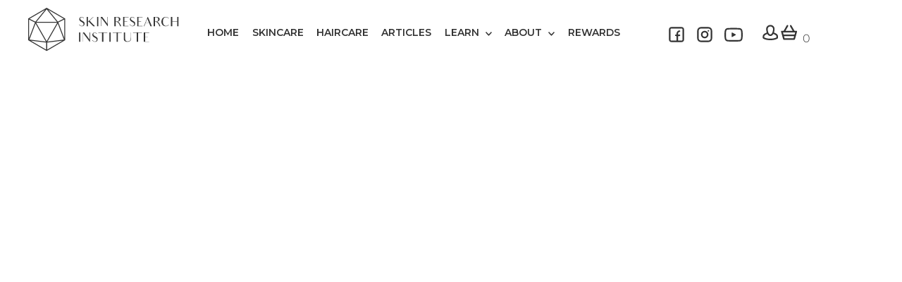

--- FILE ---
content_type: text/html; charset=utf-8
request_url: https://skinresearchinstitute.com/products/sri-dryq-ftc-sale-applepay
body_size: 66514
content:















<!doctype html>
<html lang="en" class="no-js" lang="en">
  <head>

    <!-- begin Convert Experiences code-->
 <script type="text/javascript" src="//cdn-4.convertexperiments.com/v1/js/10042914-10044266.js?environment=production"></script>
<!-- end Convert Experiences code -->

<!-- OneTrust Cookies Consent Notice start for skinresearchinstitute.com -->
<script
  src="https://cdn.cookielaw.org/scripttemplates/otSDKStub.js"
  type="text/javascript"
  charset="UTF-8"
  data-domain-script="0194b915-c0db-7428-bfdf-419f773fd1a2"
></script>
<script type="text/javascript">
  function OptanonWrapper() {}
</script>
<style>
  #ot-sdk-btn-floating {
    display: none !important;
  }
</style>
<!-- OneTrust Cookies Consent Notice end for skinresearchinstitute.com -->

<!-- Begin: Northbeam metadata info -->
<script>
  localStorage.setItem('nb__region_code', 'US');
  localStorage.setItem('nb__currency_code', 'USD');
</script>
<!-- End: Northbeam metadata info -->

<!-- Begin: Northbeam pixel -->
<script>
  (function () {
    var e;
    ((n = e = e || {}).A = 'identify'),
      (n.B = 'trackPageView'),
      (n.C = 'fireEmailCaptureEvent'),
      (n.D = 'fireCustomGoal'),
      (n.E = 'firePurchaseEvent'),
      (n.F = 'trackPageViewInitial'),
      (n.G = 'fireSlimPurchaseEvent'),
      (n.H = 'identifyCustomerId');
    var n = '//j.northbeam.io/ota-sp/54bffff4-36fc-4451-b852-3740254bad6e.js';
    function r(n) {
      for (var t = [], e = 1; e < arguments.length; e++) t[e - 1] = arguments[e];
      i.push({ fnName: n, args: t });
    }
    var t,
      i = [],
      a =
        (((t = {})[e.F] = function (n) {
          r(e.F, n);
        }),
        ((a = { _q: i })[e.A] = function (n, t) {
          return r(e.A, n, t);
        }),
        (a[e.B] = function () {
          return r(e.B);
        }),
        (a[e.C] = function (n, t) {
          return r(e.C, n, t);
        }),
        (a[e.D] = function (n, t) {
          return r(e.D, n, t);
        }),
        (a[e.E] = function (n) {
          return r(e.E, n);
        }),
        (a[e.G] = function (n) {
          return r(e.G, n);
        }),
        (a[e.H] = function (n, t) {
          return r(e.H, n, t);
        }),
        Object.assign(function (n) {
          for (var t = [], e = 1; e < arguments.length; e++) t.push(arguments[e]);
          return r.apply(null, [n].concat(t));
        }, a));
    (window.Northbeam = a),
      ((a = document.createElement('script')).async = !0),
      (a.src = n),
      document.head.appendChild(a),
      t.trackPageViewInitial(window.location.href);
  })();
</script>
<!-- End: Northbeam pixel -->

<!-- Google Tag Manager -->
<script>
  !(function () {
    'use strict';
    function l(e) {
      for (var t = e, r = 0, n = document.cookie.split(';'); r < n.length; r++) {
        var o = n[r].split('=');
        if (o[0].trim() === t) return o[1];
      }
    }
    function s(e) {
      return localStorage.getItem(e);
    }
    function u(e) {
      return window[e];
    }
    function A(e, t) {
      e = document.querySelector(e);
      return t ? (null == e ? void 0 : e.getAttribute(t)) : null == e ? void 0 : e.textContent;
    }
    var e = window,
      t = document,
      r = 'script',
      n = 'dataLayer',
      o = 'https://load.mango.skinresearchinstitute.com',
      a = '',
      i = '3OFbrdffegcx',
      c = 'f=aWQ9R1RNLVcyMkhNNUhI&apiKey=d41d8cd9',
      g = 'cookie',
      v = ['_y', '_shopify_y'],
      E = '',
      d = !1;
    try {
      var d =
          !!g &&
          ((m = navigator.userAgent), !!(m = new RegExp('Version/([0-9._]+)(.*Mobile)?.*Safari.*').exec(m))) &&
          16.4 <= parseFloat(m[1]),
        f = 'stapeUserId' === g,
        I =
          d && !f
            ? (function (e, t, r) {
                void 0 === t && (t = '');
                var n = { cookie: l, localStorage: s, jsVariable: u, cssSelector: A },
                  t = Array.isArray(t) ? t : [t];
                if (e && n[e])
                  for (var o = n[e], a = 0, i = t; a < i.length; a++) {
                    var c = i[a],
                      c = r ? o(c, r) : o(c);
                    if (c) return c;
                  }
                else console.warn('invalid uid source', e);
              })(g, v, E)
            : void 0;
      d = d && (!!I || f);
    } catch (e) {
      console.error(e);
    }
    var m = e,
      g =
        ((m[n] = m[n] || []),
        m[n].push({ 'gtm.start': new Date().getTime(), event: 'gtm.js' }),
        t.getElementsByTagName(r)[0]),
      v = I ? '&bi=' + encodeURIComponent(I) : '',
      E = t.createElement(r),
      f = (d && (i = 8 < i.length ? i.replace(/([a-z]{8}$)/, 'kp$1') : 'kp' + i), !d && a ? a : o);
    (E.async = !0), (E.src = f + '/' + i + '.js?' + c + v), null != (e = g.parentNode) && e.insertBefore(E, g);
  })();
</script>
<!-- End Google Tag Manager -->

<!-- Clarity START -->
<script type="text/javascript">
  (function (c, l, a, r, i, t, y) {
    c[a] =
      c[a] ||
      function () {
        (c[a].q = c[a].q || []).push(arguments);
      };
    t = l.createElement(r);
    t.async = 1;
    t.src = 'https://www.clarity.ms/tag/' + i;
    y = l.getElementsByTagName(r)[0];
    y.parentNode.insertBefore(t, y);
  })(window, document, 'clarity', 'script', 'js420f8q5f');
</script>
<!-- Clarity END -->

<script>
  document.addEventListener('DOMContentLoaded', function () {
    setTimeout(() => {
      if (window.Shopify && Shopify.analytics) {
        if (window.convert && window.convert.currentData && window.convert.currentData.experiences) {
          const allData = Object.keys(window.convert.currentData.experiences).map((expId) => {
            const expData = convert.currentData.experiences[expId];
            const variation = expData.variation;
            let experimentName = convert.data.experiences.find((exp) => exp.id === expId)?.name || 'Unknown Experiment';
            return { expName: experimentName, varName: variation.name };
          });

          for (const data of allData) {
            try {
              Shopify.analytics.publish('experience_impression', data);
            } catch (error) {
              console.error('Error publishing experiment impression:', error);
            }
          }
        }
      } else {
        console.error('Shopify Analytics is not available.');
      }
    }, 100); // Delay execution by 100 milliseconds
  });
</script>


<script>
  (function () {
    // Get the fbclid from the URL
    var fbclid = new URLSearchParams(window.location.search).get('fbclid');

    // Check if the _fbc cookie already exists
    var fbc_old = document.cookie.split('; ').find((row) => row.startsWith('_fbc='));

    // Only set the cookie if there's a new fbclid and it's not already stored
    if (fbclid) {
      var fbc_old_value = fbc_old ? decodeURIComponent(fbc_old.split('=')[1]) : null;
      if (!fbc_old_value || !fbc_old_value.includes(fbclid)) {
        var timestamp = Math.floor(new Date().getTime() / 1000); // Unix timestamp in seconds
        var fbcValue = 'fb.1.' + timestamp + '.' + fbclid;
        var days = 90; // Cookie expiration in days
        var date = new Date();
        date.setTime(date.getTime() + days * 24 * 60 * 60 * 1000);
        var expires = 'expires=' + date.toUTCString();
        var domain = 'domain=.skinresearchinstitute.com';
        var cookieString = '_fbc=' + fbcValue + '; ' + expires + '; ' + domain + '; path=/';
        document.cookie = cookieString;
        console.log('_fbc cookie manually set:', cookieString);
      }
    }
  })();
</script>

 
<!--Content in content_for_header -->
<!--LayoutHub-Embed--><link rel="stylesheet" type="text/css" href="data:text/css;base64," media="all">
<!--LH--><!--/LayoutHub-Embed--><!-- OneTrust Cookies Consent Notice start for skinresearchinstitute.com -->

<!-- <script src="https://cdn.cookielaw.org/scripttemplates/otSDKStub.js"  type="text/javascript" charset="UTF-8" data-domain-script="0194b915-c0db-7428-bfdf-419f773fd1a2" ></script> 
<script type="text/javascript">
function OptanonWrapper() { }
</script>-->
<!-- OneTrust Cookies Consent Notice end for skinresearchinstitute.com -->



    

    


        
      <meta charset="utf-8">
    <meta name="viewport" content="width=device-width,initial-scale=1">

    
      
        <meta name="robots" content="noindex">
      
    

       

    
    <!-- Establish early connection to external domains -->
    <link rel="preconnect" href="https://cdn.shopify.com" crossorigin>
    <link rel="preconnect" href="https://fonts.shopify.com" crossorigin>
    <link rel="preconnect" href="https://monorail-edge.shopifysvc.com">
    <link rel="preconnect" href="//ajax.googleapis.com" crossorigin>

    <!-- Preload onDomain stylesheets and script libraries -->
    
      <link rel="preload" href="//skinresearchinstitute.com/cdn/shop/t/245/assets/stylesheet.css?v=133778122301040938101764195140" as="style">
    
    
<link rel="preconnect" href="https://fonts.googleapis.com">
<link rel="preconnect" href="https://fonts.gstatic.com" crossorigin>
<link href="https://fonts.googleapis.com/css2?family=Montserrat:ital,wght@0,100..900;1,100..900&display=swap" rel="stylesheet">
    
      <link rel="preload" href="//skinresearchinstitute.com/cdn/shop/t/245/assets/eventemitter3.min.js?v=27939738353326123541748917786" as="script">
      <link rel="preload" href="//skinresearchinstitute.com/cdn/shop/t/245/assets/theme.js?v=98112773139198090191749749340" as="script">
    
  <link rel="stylesheet" href="https://cdnjs.cloudflare.com/ajax/libs/font-awesome/6.6.0/css/all.min.css" integrity="sha512-Kc323vGBEqzTmouAECnVceyQqyqdsSiqLQISBL29aUW4U/M7pSPA/gEUZQqv1cwx4OnYxTxve5UMg5GT6L4JJg==" crossorigin="anonymous" referrerpolicy="no-referrer" />


    <link rel="shortcut icon" href="//skinresearchinstitute.com/cdn/shop/files/sri-logo_8b64b8f7-3e7c-4cb4-b486-8c150be2cd3e.png?crop=center&height=32&v=1651702286&width=32" type="image/png">
    <link rel="canonical" href="https://skinresearchinstitute.com/products/sri-dryq-ftc-sale-applepay">

  <link rel="preload" as="image" href="//skinresearchinstitute.com/cdn/shop/files/DryQ3-7_14f174d1-9a47-4478-8323-42654bb4aad8.webp?v=1764190463&width=1200" fetchpriority="high">


    <title>
      SRI DRYQ
      
      
       &ndash; Skin Research Institute
    </title>
    <meta name="description" content="The DryQ has the latest infrared and ionic technology to help strengthen weak, damaged hair while providing a blast of negative ions that support frizz-free styling. Intelligent Heat Control Supports Damage-Free Styling Red Light Technology Helps Strengthen Hair Follicles and Stimulates Growth Risk-Free Purchasing: 1-Y">

    
 <script type="application/ld+json">
   {
     "@context": "https://schema.org",
     "@type": "Product",
     "id": "sri-dryq-ftc-sale-applepay",
     "url": "https:\/\/skinresearchinstitute.com\/products\/sri-dryq-ftc-sale-applepay",
     "image": "\/\/skinresearchinstitute.com\/cdn\/shop\/files\/DryQ3-7_14f174d1-9a47-4478-8323-42654bb4aad8.webp?v=1764190463\u0026width=1024",
     "name": "SRI DRYQ",
      "brand": {
        "@type": "Brand",
        "name": "Skin Research Institute"
      },
     "description": "The DryQ has the latest infrared and ionic technology to help strengthen weak, damaged hair while providing a blast of negative ions that support frizz-free styling.\n\n\nIntelligent Heat Control Supports Damage-Free Styling\nRed Light Technology Helps Strengthen Hair Follicles and Stimulates Growth\nRisk-Free Purchasing: 1-Year Warranty and 60-Day, Money-Back Guarantee\n","sku": "SRI-DryQ-Ver2","gtin12": 647535556079,"offers": [
        
        {
           "@type": "Offer",
           "price": "299.99",
           "priceCurrency": "USD",
           "availability": "http://schema.org/InStock",
           "priceValidUntil": "2030-01-01",
           "url": "\/products\/sri-dryq-ftc-sale-applepay"
         }
       
     ]}
 </script>


    
<meta property="og:image" content="http://skinresearchinstitute.com/cdn/shop/files/DryQ3-7_14f174d1-9a47-4478-8323-42654bb4aad8.webp?v=1764190463&width=1024">
  <meta property="og:image:secure_url" content="https://skinresearchinstitute.com/cdn/shop/files/DryQ3-7_14f174d1-9a47-4478-8323-42654bb4aad8.webp?v=1764190463&width=1024">
  <meta property="og:image:width" content="1000">
  <meta property="og:image:height" content="1000">
<meta property="og:site_name" content="Skin Research Institute">



<meta name="twitter:card" content="summary">


<meta name="twitter:site" content="@">


<meta name="twitter:title" content="SRI DRYQ">
<meta name="twitter:description" content="The DryQ has the latest infrared and ionic technology to help strengthen weak, damaged hair while providing a blast of negative ions that support frizz-free styling.


Intelligent Heat Control Support">
<meta name="twitter:image" content="https://skinresearchinstitute.com/cdn/shop/files/DryQ3-7_14f174d1-9a47-4478-8323-42654bb4aad8.webp?v=1764190463&width=1024">
<meta name="twitter:image:width" content="480">
<meta name="twitter:image:height" content="480">


    <style data-shopify>
:root {
    --main-family: Montserrat;
    --main-weight: 300;
    --main-style: normal;
    --main-spacing: 0.025em;
    --nav-family: Montserrat;
    --nav-weight: 600;
    --nav-style: normal;
    --nav-spacing: 0em;
    --heading-family: Montserrat;
    --heading-weight: 600;
    --heading-style: normal;
    --heading-spacing: 0em;
    --font-size: 16px;
    --nav-size: 14px;
    --h1-size: 36px;
    --h2-size: 25px;
    --h3-size: 22px;
    --header-wrapper-background: #ffffff;
    --background: #ffffff;
    --header-link-color: #343434;
    --announcement-background: #c19b61;
    --announcement-text: #ffffff;
    --header-icons: #ffffff;
    --header-icons-hover: #ffffff;
    --mobile-header-icons: ;
    --text-color: #343434;
    --link-color: #000000;
    --sale-color: #c19b61;
    --dotted-color: #e6e0d7;
    --button-color: #c19b61;
    --button-hover: #ecbe78;
    --button-text: #ffffff;
    --secondary-button-color: #8e8e8e;
    --secondary-button-hover: #c19b61;
    --secondary-button-text: #ffffff;
    --direction-color: #c19b61;
    --direction-background: rgba(0,0,0,0);
    --direction-hover: rgba(0,0,0,0);
    --footer-background: #c19b61;
    --footer-text: #ffffff;
    --footer-icons-color: #8e8e8e;
    --footer-input: #ffffff;
    --footer-input-text: #a2a2a2;
    --footer-button: #616161;
    --footer-button-text: #e6e0d7;
    --nav-color: #616161;
    --nav-hover-color: #ededed;
    --nav-background-color: #ffffff;
    --nav-hover-link-color: #a2a2a2;
    --nav-border-color: rgba(0,0,0,0);
    --dropdown-background-color: #ffffff;
    --dropdown-link-color: #616161;
    --dropdown-link-hover-color: #a2a2a2;
    --dropdown-min-width: 220px;
    --free-shipping-bg: #dddddd;
    --free-shipping-text: #222222;
    --error-color: #c60808;
    --error-color-light: #fdd0d0;
    --swatch-height: 40px;
    --swatch-width: 44px;
    --tool-tip-width: -20;
    --icon-border-color: #ffffff;
    --select-arrow-bg: url(//skinresearchinstitute.com/cdn/shop/t/245/assets/select-arrow.png?v=112595941721225094991748917787);
    --keyboard-focus-color: #9f9b9a;
    --keyboard-focus-border-style: dotted;
    --keyboard-focus-border-weight: 1;
    --price-unit-price: #cdcdcd;
    --color-filter-size: 20px;
    --color-body-text: var(--text-color);
    --color-body: var(--background);
    --color-bg: var(--background);
    --section-margins: 40px;

    --star-active: rgb(52, 52, 52);
    --star-inactive: rgb(255, 255, 255);

    
      --button-corners: 3px;
    

    --section-background: #ffffff;
    --desktop-section-height: ;
    --mobile-section-height: ;

  }
  @media (max-width: 740px) {
    :root {
      --font-size: calc(16px - (16px * 0.15));
      --nav-size: calc(14px - (14px * 0.15));
      --h1-size: calc(36px - (36px * 0.15));
      --h2-size: calc(25px - (25px * 0.15));
      --h3-size: calc(22px - (22px * 0.15));
    }
  }
</style>

    
      <link rel="stylesheet" href="//skinresearchinstitute.com/cdn/shop/t/245/assets/stylesheet.css?v=133778122301040938101764195140" type="text/css">

      <link href="//skinresearchinstitute.com/cdn/shop/t/245/assets/custom.css?v=104216665800245199311748917788" rel="stylesheet" type="text/css" media="all" />
    
    <style>
      @font-face {
  font-family: Montserrat;
  font-weight: 300;
  font-style: normal;
  font-display: swap;
  src: url("//skinresearchinstitute.com/cdn/fonts/montserrat/montserrat_n3.29e699231893fd243e1620595067294bb067ba2a.woff2") format("woff2"),
       url("//skinresearchinstitute.com/cdn/fonts/montserrat/montserrat_n3.64ed56f012a53c08a49d49bd7e0c8d2f46119150.woff") format("woff");
}

      @font-face {
  font-family: Montserrat;
  font-weight: 600;
  font-style: normal;
  font-display: swap;
  src: url("//skinresearchinstitute.com/cdn/fonts/montserrat/montserrat_n6.1326b3e84230700ef15b3a29fb520639977513e0.woff2") format("woff2"),
       url("//skinresearchinstitute.com/cdn/fonts/montserrat/montserrat_n6.652f051080eb14192330daceed8cd53dfdc5ead9.woff") format("woff");
}

      @font-face {
  font-family: Montserrat;
  font-weight: 600;
  font-style: normal;
  font-display: swap;
  src: url("//skinresearchinstitute.com/cdn/fonts/montserrat/montserrat_n6.1326b3e84230700ef15b3a29fb520639977513e0.woff2") format("woff2"),
       url("//skinresearchinstitute.com/cdn/fonts/montserrat/montserrat_n6.652f051080eb14192330daceed8cd53dfdc5ead9.woff") format("woff");
}

      @font-face {
  font-family: Montserrat;
  font-weight: 400;
  font-style: normal;
  font-display: swap;
  src: url("//skinresearchinstitute.com/cdn/fonts/montserrat/montserrat_n4.81949fa0ac9fd2021e16436151e8eaa539321637.woff2") format("woff2"),
       url("//skinresearchinstitute.com/cdn/fonts/montserrat/montserrat_n4.a6c632ca7b62da89c3594789ba828388aac693fe.woff") format("woff");
}

      @font-face {
  font-family: Montserrat;
  font-weight: 300;
  font-style: italic;
  font-display: swap;
  src: url("//skinresearchinstitute.com/cdn/fonts/montserrat/montserrat_i3.9cfee8ab0b9b229ed9a7652dff7d786e45a01df2.woff2") format("woff2"),
       url("//skinresearchinstitute.com/cdn/fonts/montserrat/montserrat_i3.68df04ba4494b4612ed6f9bf46b6c06246fa2fa4.woff") format("woff");
}

      @font-face {
  font-family: Montserrat;
  font-weight: 400;
  font-style: italic;
  font-display: swap;
  src: url("//skinresearchinstitute.com/cdn/fonts/montserrat/montserrat_i4.5a4ea298b4789e064f62a29aafc18d41f09ae59b.woff2") format("woff2"),
       url("//skinresearchinstitute.com/cdn/fonts/montserrat/montserrat_i4.072b5869c5e0ed5b9d2021e4c2af132e16681ad2.woff") format("woff");
}

    </style>

    
  <script>window.performance && window.performance.mark && window.performance.mark('shopify.content_for_header.start');</script><meta name="robots" content="noindex,nofollow">
<meta name="google-site-verification" content="DX_ItKL4oYMoRQ5U3HpTxgsIqjk6yMNTpSPMftskc6E">
<meta name="facebook-domain-verification" content="89twlnzt4t9yvsmz811a4fos2t4d5c">
<meta id="shopify-digital-wallet" name="shopify-digital-wallet" content="/58421608628/digital_wallets/dialog">
<meta name="shopify-checkout-api-token" content="4385f56c618081f2e5b8f6eb6d9d1b0f">
<meta id="in-context-paypal-metadata" data-shop-id="58421608628" data-venmo-supported="true" data-environment="production" data-locale="en_US" data-paypal-v4="true" data-currency="USD">
<link rel="alternate" type="application/json+oembed" href="https://skinresearchinstitute.com/products/sri-dryq-ftc-sale-applepay.oembed">
<script async="async" src="/checkouts/internal/preloads.js?locale=en-US"></script>
<script id="apple-pay-shop-capabilities" type="application/json">{"shopId":58421608628,"countryCode":"US","currencyCode":"USD","merchantCapabilities":["supports3DS"],"merchantId":"gid:\/\/shopify\/Shop\/58421608628","merchantName":"Skin Research Institute","requiredBillingContactFields":["postalAddress","email","phone"],"requiredShippingContactFields":["postalAddress","email","phone"],"shippingType":"shipping","supportedNetworks":["visa","masterCard","amex","discover","elo","jcb"],"total":{"type":"pending","label":"Skin Research Institute","amount":"1.00"},"shopifyPaymentsEnabled":true,"supportsSubscriptions":true}</script>
<script id="shopify-features" type="application/json">{"accessToken":"4385f56c618081f2e5b8f6eb6d9d1b0f","betas":["rich-media-storefront-analytics"],"domain":"skinresearchinstitute.com","predictiveSearch":true,"shopId":58421608628,"locale":"en"}</script>
<script>var Shopify = Shopify || {};
Shopify.shop = "skinresearchinstitutehome.myshopify.com";
Shopify.locale = "en";
Shopify.currency = {"active":"USD","rate":"1.0"};
Shopify.country = "US";
Shopify.theme = {"name":"skin-research-institute\/master","id":139662622900,"schema_name":"SRIBaseV2","schema_version":"1.1.0","theme_store_id":null,"role":"main"};
Shopify.theme.handle = "null";
Shopify.theme.style = {"id":null,"handle":null};
Shopify.cdnHost = "skinresearchinstitute.com/cdn";
Shopify.routes = Shopify.routes || {};
Shopify.routes.root = "/";</script>
<script type="module">!function(o){(o.Shopify=o.Shopify||{}).modules=!0}(window);</script>
<script>!function(o){function n(){var o=[];function n(){o.push(Array.prototype.slice.apply(arguments))}return n.q=o,n}var t=o.Shopify=o.Shopify||{};t.loadFeatures=n(),t.autoloadFeatures=n()}(window);</script>
<script id="shop-js-analytics" type="application/json">{"pageType":"product"}</script>
<script defer="defer" async type="module" src="//skinresearchinstitute.com/cdn/shopifycloud/shop-js/modules/v2/client.init-shop-cart-sync_BT-GjEfc.en.esm.js"></script>
<script defer="defer" async type="module" src="//skinresearchinstitute.com/cdn/shopifycloud/shop-js/modules/v2/chunk.common_D58fp_Oc.esm.js"></script>
<script defer="defer" async type="module" src="//skinresearchinstitute.com/cdn/shopifycloud/shop-js/modules/v2/chunk.modal_xMitdFEc.esm.js"></script>
<script type="module">
  await import("//skinresearchinstitute.com/cdn/shopifycloud/shop-js/modules/v2/client.init-shop-cart-sync_BT-GjEfc.en.esm.js");
await import("//skinresearchinstitute.com/cdn/shopifycloud/shop-js/modules/v2/chunk.common_D58fp_Oc.esm.js");
await import("//skinresearchinstitute.com/cdn/shopifycloud/shop-js/modules/v2/chunk.modal_xMitdFEc.esm.js");

  window.Shopify.SignInWithShop?.initShopCartSync?.({"fedCMEnabled":true,"windoidEnabled":true});

</script>
<script>(function() {
  var isLoaded = false;
  function asyncLoad() {
    if (isLoaded) return;
    isLoaded = true;
    var urls = ["https:\/\/cdn-app.sealsubscriptions.com\/shopify\/public\/js\/sealsubscriptions.js?shop=skinresearchinstitutehome.myshopify.com","https:\/\/cdn.rebuyengine.com\/onsite\/js\/rebuy.js?shop=skinresearchinstitutehome.myshopify.com","https:\/\/static.rechargecdn.com\/static\/js\/recharge.js?shop=skinresearchinstitutehome.myshopify.com","https:\/\/partners.skinresearchinstitute.com\/plugins\/Shopify\/shopify.php?ac=getCode\u0026shop=skinresearchinstitutehome.myshopify.com","https:\/\/cdn-bundler.nice-team.net\/app\/js\/bundler.js?shop=skinresearchinstitutehome.myshopify.com","https:\/\/dr4qe3ddw9y32.cloudfront.net\/awin-shopify-integration-code.js?aid=98173\u0026v=shopifyApp_5.2.5\u0026ts=1765233745415\u0026shop=skinresearchinstitutehome.myshopify.com"];
    for (var i = 0; i < urls.length; i++) {
      var s = document.createElement('script');
      s.type = 'text/javascript';
      s.async = true;
      s.src = urls[i];
      var x = document.getElementsByTagName('script')[0];
      x.parentNode.insertBefore(s, x);
    }
  };
  if(window.attachEvent) {
    window.attachEvent('onload', asyncLoad);
  } else {
    window.addEventListener('load', asyncLoad, false);
  }
})();</script>
<script id="__st">var __st={"a":58421608628,"offset":-28800,"reqid":"43649411-2a8c-419e-b4d4-a767c39b550c-1769227565","pageurl":"skinresearchinstitute.com\/products\/sri-dryq-ftc-sale-applepay","u":"48cd17141d31","p":"product","rtyp":"product","rid":7340264521908};</script>
<script>window.ShopifyPaypalV4VisibilityTracking = true;</script>
<script id="captcha-bootstrap">!function(){'use strict';const t='contact',e='account',n='new_comment',o=[[t,t],['blogs',n],['comments',n],[t,'customer']],c=[[e,'customer_login'],[e,'guest_login'],[e,'recover_customer_password'],[e,'create_customer']],r=t=>t.map((([t,e])=>`form[action*='/${t}']:not([data-nocaptcha='true']) input[name='form_type'][value='${e}']`)).join(','),a=t=>()=>t?[...document.querySelectorAll(t)].map((t=>t.form)):[];function s(){const t=[...o],e=r(t);return a(e)}const i='password',u='form_key',d=['recaptcha-v3-token','g-recaptcha-response','h-captcha-response',i],f=()=>{try{return window.sessionStorage}catch{return}},m='__shopify_v',_=t=>t.elements[u];function p(t,e,n=!1){try{const o=window.sessionStorage,c=JSON.parse(o.getItem(e)),{data:r}=function(t){const{data:e,action:n}=t;return t[m]||n?{data:e,action:n}:{data:t,action:n}}(c);for(const[e,n]of Object.entries(r))t.elements[e]&&(t.elements[e].value=n);n&&o.removeItem(e)}catch(o){console.error('form repopulation failed',{error:o})}}const l='form_type',E='cptcha';function T(t){t.dataset[E]=!0}const w=window,h=w.document,L='Shopify',v='ce_forms',y='captcha';let A=!1;((t,e)=>{const n=(g='f06e6c50-85a8-45c8-87d0-21a2b65856fe',I='https://cdn.shopify.com/shopifycloud/storefront-forms-hcaptcha/ce_storefront_forms_captcha_hcaptcha.v1.5.2.iife.js',D={infoText:'Protected by hCaptcha',privacyText:'Privacy',termsText:'Terms'},(t,e,n)=>{const o=w[L][v],c=o.bindForm;if(c)return c(t,g,e,D).then(n);var r;o.q.push([[t,g,e,D],n]),r=I,A||(h.body.append(Object.assign(h.createElement('script'),{id:'captcha-provider',async:!0,src:r})),A=!0)});var g,I,D;w[L]=w[L]||{},w[L][v]=w[L][v]||{},w[L][v].q=[],w[L][y]=w[L][y]||{},w[L][y].protect=function(t,e){n(t,void 0,e),T(t)},Object.freeze(w[L][y]),function(t,e,n,w,h,L){const[v,y,A,g]=function(t,e,n){const i=e?o:[],u=t?c:[],d=[...i,...u],f=r(d),m=r(i),_=r(d.filter((([t,e])=>n.includes(e))));return[a(f),a(m),a(_),s()]}(w,h,L),I=t=>{const e=t.target;return e instanceof HTMLFormElement?e:e&&e.form},D=t=>v().includes(t);t.addEventListener('submit',(t=>{const e=I(t);if(!e)return;const n=D(e)&&!e.dataset.hcaptchaBound&&!e.dataset.recaptchaBound,o=_(e),c=g().includes(e)&&(!o||!o.value);(n||c)&&t.preventDefault(),c&&!n&&(function(t){try{if(!f())return;!function(t){const e=f();if(!e)return;const n=_(t);if(!n)return;const o=n.value;o&&e.removeItem(o)}(t);const e=Array.from(Array(32),(()=>Math.random().toString(36)[2])).join('');!function(t,e){_(t)||t.append(Object.assign(document.createElement('input'),{type:'hidden',name:u})),t.elements[u].value=e}(t,e),function(t,e){const n=f();if(!n)return;const o=[...t.querySelectorAll(`input[type='${i}']`)].map((({name:t})=>t)),c=[...d,...o],r={};for(const[a,s]of new FormData(t).entries())c.includes(a)||(r[a]=s);n.setItem(e,JSON.stringify({[m]:1,action:t.action,data:r}))}(t,e)}catch(e){console.error('failed to persist form',e)}}(e),e.submit())}));const S=(t,e)=>{t&&!t.dataset[E]&&(n(t,e.some((e=>e===t))),T(t))};for(const o of['focusin','change'])t.addEventListener(o,(t=>{const e=I(t);D(e)&&S(e,y())}));const B=e.get('form_key'),M=e.get(l),P=B&&M;t.addEventListener('DOMContentLoaded',(()=>{const t=y();if(P)for(const e of t)e.elements[l].value===M&&p(e,B);[...new Set([...A(),...v().filter((t=>'true'===t.dataset.shopifyCaptcha))])].forEach((e=>S(e,t)))}))}(h,new URLSearchParams(w.location.search),n,t,e,['guest_login'])})(!0,!0)}();</script>
<script integrity="sha256-4kQ18oKyAcykRKYeNunJcIwy7WH5gtpwJnB7kiuLZ1E=" data-source-attribution="shopify.loadfeatures" defer="defer" src="//skinresearchinstitute.com/cdn/shopifycloud/storefront/assets/storefront/load_feature-a0a9edcb.js" crossorigin="anonymous"></script>
<script data-source-attribution="shopify.dynamic_checkout.dynamic.init">var Shopify=Shopify||{};Shopify.PaymentButton=Shopify.PaymentButton||{isStorefrontPortableWallets:!0,init:function(){window.Shopify.PaymentButton.init=function(){};var t=document.createElement("script");t.src="https://skinresearchinstitute.com/cdn/shopifycloud/portable-wallets/latest/portable-wallets.en.js",t.type="module",document.head.appendChild(t)}};
</script>
<script data-source-attribution="shopify.dynamic_checkout.buyer_consent">
  function portableWalletsHideBuyerConsent(e){var t=document.getElementById("shopify-buyer-consent"),n=document.getElementById("shopify-subscription-policy-button");t&&n&&(t.classList.add("hidden"),t.setAttribute("aria-hidden","true"),n.removeEventListener("click",e))}function portableWalletsShowBuyerConsent(e){var t=document.getElementById("shopify-buyer-consent"),n=document.getElementById("shopify-subscription-policy-button");t&&n&&(t.classList.remove("hidden"),t.removeAttribute("aria-hidden"),n.addEventListener("click",e))}window.Shopify?.PaymentButton&&(window.Shopify.PaymentButton.hideBuyerConsent=portableWalletsHideBuyerConsent,window.Shopify.PaymentButton.showBuyerConsent=portableWalletsShowBuyerConsent);
</script>
<script data-source-attribution="shopify.dynamic_checkout.cart.bootstrap">document.addEventListener("DOMContentLoaded",(function(){function t(){return document.querySelector("shopify-accelerated-checkout-cart, shopify-accelerated-checkout")}if(t())Shopify.PaymentButton.init();else{new MutationObserver((function(e,n){t()&&(Shopify.PaymentButton.init(),n.disconnect())})).observe(document.body,{childList:!0,subtree:!0})}}));
</script>
<link id="shopify-accelerated-checkout-styles" rel="stylesheet" media="screen" href="https://skinresearchinstitute.com/cdn/shopifycloud/portable-wallets/latest/accelerated-checkout-backwards-compat.css" crossorigin="anonymous">
<style id="shopify-accelerated-checkout-cart">
        #shopify-buyer-consent {
  margin-top: 1em;
  display: inline-block;
  width: 100%;
}

#shopify-buyer-consent.hidden {
  display: none;
}

#shopify-subscription-policy-button {
  background: none;
  border: none;
  padding: 0;
  text-decoration: underline;
  font-size: inherit;
  cursor: pointer;
}

#shopify-subscription-policy-button::before {
  box-shadow: none;
}

      </style>

<script>window.performance && window.performance.mark && window.performance.mark('shopify.content_for_header.end');</script>
  <!-- "snippets/shogun-products.liquid" was not rendered, the associated app was uninstalled -->

    <script src="https://ajax.googleapis.com/ajax/libs/jquery/3.6.1/jquery.min.js" crossorigin="anonymous"></script>

    <link href="//skinresearchinstitute.com/cdn/shop/t/245/assets/owl.theme.default.css?v=34605300280296308671748917788" rel="stylesheet" type="text/css" media="all" />
    <link href="//skinresearchinstitute.com/cdn/shop/t/245/assets/owl.carousel.min.css?v=65890340915253014181748917787" rel="stylesheet" type="text/css" media="all" />
    <script src="//skinresearchinstitute.com/cdn/shop/t/245/assets/owl.carousel.min.js?v=97891440811553454251748917787" type="text/javascript"></script>
    <script src="//skinresearchinstitute.com/cdn/shop/t/245/assets/custom.js?v=53793424903007010681748917788" type="text/javascript"></script>

    <script src="https://apps.elfsight.com/p/platform.js" defer></script>

    <script id="docapp-volume-speedup">
      (() => {
        if (
          !document.documentElement.innerHTML.includes('\\/shop' + '\\/js' + '\\/shopdocs-volume-discounts.min.js') ||
          window.shopdocsVolumeDiscountsAppLoaded
        )
          return;
        let script = document.createElement('script');
        script.src =
          'https://d2e5xyzdl0rkli.cloudfront.net/shop/js/shopdocs-volume-discounts.min.js?shop=skinresearchinstitutehome.myshopify.com';
        document.getElementById('docapp-volume-speedup').after(script);
      })();
    </script>
    
    
  
    <script>
      if (window.location.hash === "#smile-points-products" && window.location.href !== "https://skinresearchinstitute.com/pages/rewards") {
        window.location.href = "https://skinresearchinstitute.com/pages/rewards#smile-points-products";
      }

          if (window.location.hash === "#smile-points-activity-rules" && window.location.href !== "https://skinresearchinstitute.com/pages/rewards") {
        window.location.href = "https://skinresearchinstitute.com/pages/rewards#smile-points-activity-rules";
      }
    </script>    
  <!-- "snippets/shogun-head.liquid" was not rendered, the associated app was uninstalled -->
<!-- BEGIN app block: shopify://apps/judge-me-reviews/blocks/judgeme_core/61ccd3b1-a9f2-4160-9fe9-4fec8413e5d8 --><!-- Start of Judge.me Core -->






<link rel="dns-prefetch" href="https://cdnwidget.judge.me">
<link rel="dns-prefetch" href="https://cdn.judge.me">
<link rel="dns-prefetch" href="https://cdn1.judge.me">
<link rel="dns-prefetch" href="https://api.judge.me">

<script data-cfasync='false' class='jdgm-settings-script'>window.jdgmSettings={"pagination":5,"disable_web_reviews":false,"badge_no_review_text":"No reviews","badge_n_reviews_text":"{{ n }} review/reviews","badge_star_color":"#C19B61","hide_badge_preview_if_no_reviews":true,"badge_hide_text":false,"enforce_center_preview_badge":false,"widget_title":"Customer Reviews","widget_open_form_text":"Write a review","widget_close_form_text":"Cancel review","widget_refresh_page_text":"Refresh page","widget_summary_text":"Based on {{ number_of_reviews }} review/reviews","widget_no_review_text":"Be the first to write a review","widget_name_field_text":"Display name","widget_verified_name_field_text":"Verified Name (public)","widget_name_placeholder_text":"Display name","widget_required_field_error_text":"This field is required.","widget_email_field_text":"Email address","widget_verified_email_field_text":"Verified Email (private, can not be edited)","widget_email_placeholder_text":"Your email address","widget_email_field_error_text":"Please enter a valid email address.","widget_rating_field_text":"Rating","widget_review_title_field_text":"Review Title","widget_review_title_placeholder_text":"Give your review a title","widget_review_body_field_text":"Review content","widget_review_body_placeholder_text":"Start writing here...","widget_pictures_field_text":"Picture/Video (optional)","widget_submit_review_text":"Submit Review","widget_submit_verified_review_text":"Submit Verified Review","widget_submit_success_msg_with_auto_publish":"Thank you! Please refresh the page in a few moments to see your review. You can remove or edit your review by logging into \u003ca href='https://judge.me/login' target='_blank' rel='nofollow noopener'\u003eJudge.me\u003c/a\u003e","widget_submit_success_msg_no_auto_publish":"Thank you! Your review will be published as soon as it is approved by the shop admin. You can remove or edit your review by logging into \u003ca href='https://judge.me/login' target='_blank' rel='nofollow noopener'\u003eJudge.me\u003c/a\u003e","widget_show_default_reviews_out_of_total_text":"Showing {{ n_reviews_shown }} out of {{ n_reviews }} reviews.","widget_show_all_link_text":"Show all","widget_show_less_link_text":"Show less","widget_author_said_text":"{{ reviewer_name }} said:","widget_days_text":"{{ n }} days ago","widget_weeks_text":"{{ n }} week/weeks ago","widget_months_text":"{{ n }} month/months ago","widget_years_text":"{{ n }} year/years ago","widget_yesterday_text":"Yesterday","widget_today_text":"Today","widget_replied_text":"\u003e\u003e {{ shop_name }} replied:","widget_read_more_text":"Read more","widget_reviewer_name_as_initial":"","widget_rating_filter_color":"#fbcd0a","widget_rating_filter_see_all_text":"See all reviews","widget_sorting_most_recent_text":"Most Recent","widget_sorting_highest_rating_text":"Highest Rating","widget_sorting_lowest_rating_text":"Lowest Rating","widget_sorting_with_pictures_text":"Only Pictures","widget_sorting_most_helpful_text":"Most Helpful","widget_open_question_form_text":"Ask a question","widget_reviews_subtab_text":"Reviews","widget_questions_subtab_text":"Questions","widget_question_label_text":"Question","widget_answer_label_text":"Answer","widget_question_placeholder_text":"Write your question here","widget_submit_question_text":"Submit Question","widget_question_submit_success_text":"Thank you for your question! We will notify you once it gets answered.","widget_star_color":"#C19B61","verified_badge_text":"Verified","verified_badge_bg_color":"","verified_badge_text_color":"","verified_badge_placement":"left-of-reviewer-name","widget_review_max_height":"","widget_hide_border":false,"widget_social_share":false,"widget_thumb":false,"widget_review_location_show":false,"widget_location_format":"","all_reviews_include_out_of_store_products":true,"all_reviews_out_of_store_text":"(out of store)","all_reviews_pagination":100,"all_reviews_product_name_prefix_text":"about","enable_review_pictures":true,"enable_question_anwser":false,"widget_theme":"default","review_date_format":"mm/dd/yyyy","default_sort_method":"most-recent","widget_product_reviews_subtab_text":"Product Reviews","widget_shop_reviews_subtab_text":"Shop Reviews","widget_other_products_reviews_text":"Reviews for other products","widget_store_reviews_subtab_text":"Store reviews","widget_no_store_reviews_text":"This store hasn't received any reviews yet","widget_web_restriction_product_reviews_text":"This product hasn't received any reviews yet","widget_no_items_text":"No items found","widget_show_more_text":"Show more","widget_write_a_store_review_text":"Write a Store Review","widget_other_languages_heading":"Reviews in Other Languages","widget_translate_review_text":"Translate review to {{ language }}","widget_translating_review_text":"Translating...","widget_show_original_translation_text":"Show original ({{ language }})","widget_translate_review_failed_text":"Review couldn't be translated.","widget_translate_review_retry_text":"Retry","widget_translate_review_try_again_later_text":"Try again later","show_product_url_for_grouped_product":false,"widget_sorting_pictures_first_text":"Pictures First","show_pictures_on_all_rev_page_mobile":false,"show_pictures_on_all_rev_page_desktop":false,"floating_tab_hide_mobile_install_preference":false,"floating_tab_button_name":"★ Reviews","floating_tab_title":"Let customers speak for us","floating_tab_button_color":"","floating_tab_button_background_color":"","floating_tab_url":"","floating_tab_url_enabled":false,"floating_tab_tab_style":"text","all_reviews_text_badge_text":"Customers rate us {{ shop.metafields.judgeme.all_reviews_rating | round: 1 }}/5 based on {{ shop.metafields.judgeme.all_reviews_count }} reviews.","all_reviews_text_badge_text_branded_style":"{{ shop.metafields.judgeme.all_reviews_rating | round: 1 }} out of 5 stars based on {{ shop.metafields.judgeme.all_reviews_count }} reviews","is_all_reviews_text_badge_a_link":false,"show_stars_for_all_reviews_text_badge":false,"all_reviews_text_badge_url":"","all_reviews_text_style":"branded","all_reviews_text_color_style":"judgeme_brand_color","all_reviews_text_color":"#108474","all_reviews_text_show_jm_brand":false,"featured_carousel_show_header":true,"featured_carousel_title":"Let customers speak for us","testimonials_carousel_title":"Customers are saying","videos_carousel_title":"Real customer stories","cards_carousel_title":"Customers are saying","featured_carousel_count_text":"from {{ n }} reviews","featured_carousel_add_link_to_all_reviews_page":false,"featured_carousel_url":"","featured_carousel_show_images":true,"featured_carousel_autoslide_interval":5,"featured_carousel_arrows_on_the_sides":false,"featured_carousel_height":250,"featured_carousel_width":80,"featured_carousel_image_size":0,"featured_carousel_image_height":250,"featured_carousel_arrow_color":"#eeeeee","verified_count_badge_style":"branded","verified_count_badge_orientation":"horizontal","verified_count_badge_color_style":"judgeme_brand_color","verified_count_badge_color":"#108474","is_verified_count_badge_a_link":false,"verified_count_badge_url":"","verified_count_badge_show_jm_brand":true,"widget_rating_preset_default":5,"widget_first_sub_tab":"product-reviews","widget_show_histogram":true,"widget_histogram_use_custom_color":false,"widget_pagination_use_custom_color":false,"widget_star_use_custom_color":false,"widget_verified_badge_use_custom_color":false,"widget_write_review_use_custom_color":false,"picture_reminder_submit_button":"Upload Pictures","enable_review_videos":false,"mute_video_by_default":false,"widget_sorting_videos_first_text":"Videos First","widget_review_pending_text":"Pending","featured_carousel_items_for_large_screen":3,"social_share_options_order":"Facebook,Twitter","remove_microdata_snippet":true,"disable_json_ld":false,"enable_json_ld_products":false,"preview_badge_show_question_text":false,"preview_badge_no_question_text":"No questions","preview_badge_n_question_text":"{{ number_of_questions }} question/questions","qa_badge_show_icon":false,"qa_badge_position":"same-row","remove_judgeme_branding":true,"widget_add_search_bar":false,"widget_search_bar_placeholder":"Search","widget_sorting_verified_only_text":"Verified only","featured_carousel_theme":"default","featured_carousel_show_rating":true,"featured_carousel_show_title":true,"featured_carousel_show_body":true,"featured_carousel_show_date":false,"featured_carousel_show_reviewer":true,"featured_carousel_show_product":false,"featured_carousel_header_background_color":"#108474","featured_carousel_header_text_color":"#ffffff","featured_carousel_name_product_separator":"reviewed","featured_carousel_full_star_background":"#108474","featured_carousel_empty_star_background":"#dadada","featured_carousel_vertical_theme_background":"#f9fafb","featured_carousel_verified_badge_enable":true,"featured_carousel_verified_badge_color":"#108474","featured_carousel_border_style":"round","featured_carousel_review_line_length_limit":3,"featured_carousel_more_reviews_button_text":"Read more reviews","featured_carousel_view_product_button_text":"View product","all_reviews_page_load_reviews_on":"scroll","all_reviews_page_load_more_text":"Load More Reviews","disable_fb_tab_reviews":false,"enable_ajax_cdn_cache":false,"widget_advanced_speed_features":5,"widget_public_name_text":"displayed publicly like","default_reviewer_name":"John Smith","default_reviewer_name_has_non_latin":true,"widget_reviewer_anonymous":"Anonymous","medals_widget_title":"Judge.me Review Medals","medals_widget_background_color":"#f9fafb","medals_widget_position":"footer_all_pages","medals_widget_border_color":"#f9fafb","medals_widget_verified_text_position":"left","medals_widget_use_monochromatic_version":false,"medals_widget_elements_color":"#108474","show_reviewer_avatar":true,"widget_invalid_yt_video_url_error_text":"Not a YouTube video URL","widget_max_length_field_error_text":"Please enter no more than {0} characters.","widget_show_country_flag":false,"widget_show_collected_via_shop_app":true,"widget_verified_by_shop_badge_style":"light","widget_verified_by_shop_text":"Verified by Shop","widget_show_photo_gallery":false,"widget_load_with_code_splitting":true,"widget_ugc_install_preference":false,"widget_ugc_title":"Made by us, Shared by you","widget_ugc_subtitle":"Tag us to see your picture featured in our page","widget_ugc_arrows_color":"#ffffff","widget_ugc_primary_button_text":"Buy Now","widget_ugc_primary_button_background_color":"#108474","widget_ugc_primary_button_text_color":"#ffffff","widget_ugc_primary_button_border_width":"0","widget_ugc_primary_button_border_style":"none","widget_ugc_primary_button_border_color":"#108474","widget_ugc_primary_button_border_radius":"25","widget_ugc_secondary_button_text":"Load More","widget_ugc_secondary_button_background_color":"#ffffff","widget_ugc_secondary_button_text_color":"#108474","widget_ugc_secondary_button_border_width":"2","widget_ugc_secondary_button_border_style":"solid","widget_ugc_secondary_button_border_color":"#108474","widget_ugc_secondary_button_border_radius":"25","widget_ugc_reviews_button_text":"View Reviews","widget_ugc_reviews_button_background_color":"#ffffff","widget_ugc_reviews_button_text_color":"#108474","widget_ugc_reviews_button_border_width":"2","widget_ugc_reviews_button_border_style":"solid","widget_ugc_reviews_button_border_color":"#108474","widget_ugc_reviews_button_border_radius":"25","widget_ugc_reviews_button_link_to":"judgeme-reviews-page","widget_ugc_show_post_date":true,"widget_ugc_max_width":"800","widget_rating_metafield_value_type":true,"widget_primary_color":"#C19B61","widget_enable_secondary_color":false,"widget_secondary_color":"#edf5f5","widget_summary_average_rating_text":"{{ average_rating }} out of 5","widget_media_grid_title":"Customer photos \u0026 videos","widget_media_grid_see_more_text":"See more","widget_round_style":false,"widget_show_product_medals":false,"widget_verified_by_judgeme_text":"Verified by Judge.me","widget_show_store_medals":true,"widget_verified_by_judgeme_text_in_store_medals":"Verified by Judge.me","widget_media_field_exceed_quantity_message":"Sorry, we can only accept {{ max_media }} for one review.","widget_media_field_exceed_limit_message":"{{ file_name }} is too large, please select a {{ media_type }} less than {{ size_limit }}MB.","widget_review_submitted_text":"Review Submitted!","widget_question_submitted_text":"Question Submitted!","widget_close_form_text_question":"Cancel","widget_write_your_answer_here_text":"Write your answer here","widget_enabled_branded_link":true,"widget_show_collected_by_judgeme":false,"widget_reviewer_name_color":"","widget_write_review_text_color":"","widget_write_review_bg_color":"","widget_collected_by_judgeme_text":"collected by Judge.me","widget_pagination_type":"standard","widget_load_more_text":"Load More","widget_load_more_color":"#108474","widget_full_review_text":"Full Review","widget_read_more_reviews_text":"Read More Reviews","widget_read_questions_text":"Read Questions","widget_questions_and_answers_text":"Questions \u0026 Answers","widget_verified_by_text":"Verified by","widget_verified_text":"Verified","widget_number_of_reviews_text":"{{ number_of_reviews }} reviews","widget_back_button_text":"Back","widget_next_button_text":"Next","widget_custom_forms_filter_button":"Filters","custom_forms_style":"horizontal","widget_show_review_information":false,"how_reviews_are_collected":"How reviews are collected?","widget_show_review_keywords":false,"widget_gdpr_statement":"How we use your data: We'll only contact you about the review you left, and only if necessary. By submitting your review, you agree to Judge.me's \u003ca href='https://judge.me/terms' target='_blank' rel='nofollow noopener'\u003eterms\u003c/a\u003e, \u003ca href='https://judge.me/privacy' target='_blank' rel='nofollow noopener'\u003eprivacy\u003c/a\u003e and \u003ca href='https://judge.me/content-policy' target='_blank' rel='nofollow noopener'\u003econtent\u003c/a\u003e policies.","widget_multilingual_sorting_enabled":false,"widget_translate_review_content_enabled":false,"widget_translate_review_content_method":"manual","popup_widget_review_selection":"automatically_with_pictures","popup_widget_round_border_style":true,"popup_widget_show_title":true,"popup_widget_show_body":true,"popup_widget_show_reviewer":false,"popup_widget_show_product":true,"popup_widget_show_pictures":true,"popup_widget_use_review_picture":true,"popup_widget_show_on_home_page":true,"popup_widget_show_on_product_page":true,"popup_widget_show_on_collection_page":true,"popup_widget_show_on_cart_page":true,"popup_widget_position":"bottom_left","popup_widget_first_review_delay":5,"popup_widget_duration":5,"popup_widget_interval":5,"popup_widget_review_count":5,"popup_widget_hide_on_mobile":true,"review_snippet_widget_round_border_style":true,"review_snippet_widget_card_color":"#FFFFFF","review_snippet_widget_slider_arrows_background_color":"#FFFFFF","review_snippet_widget_slider_arrows_color":"#000000","review_snippet_widget_star_color":"#108474","show_product_variant":false,"all_reviews_product_variant_label_text":"Variant: ","widget_show_verified_branding":false,"widget_ai_summary_title":"Customers say","widget_ai_summary_disclaimer":"AI-powered review summary based on recent customer reviews","widget_show_ai_summary":false,"widget_show_ai_summary_bg":false,"widget_show_review_title_input":true,"redirect_reviewers_invited_via_email":"external_form","request_store_review_after_product_review":false,"request_review_other_products_in_order":false,"review_form_color_scheme":"default","review_form_corner_style":"square","review_form_star_color":{},"review_form_text_color":"#333333","review_form_background_color":"#ffffff","review_form_field_background_color":"#fafafa","review_form_button_color":{},"review_form_button_text_color":"#ffffff","review_form_modal_overlay_color":"#000000","review_content_screen_title_text":"How would you rate this product?","review_content_introduction_text":"We would love it if you would share a bit about your experience.","store_review_form_title_text":"How would you rate this store?","store_review_form_introduction_text":"We would love it if you would share a bit about your experience.","show_review_guidance_text":true,"one_star_review_guidance_text":"Poor","five_star_review_guidance_text":"Great","customer_information_screen_title_text":"About you","customer_information_introduction_text":"Please tell us more about you.","custom_questions_screen_title_text":"Your experience in more detail","custom_questions_introduction_text":"Here are a few questions to help us understand more about your experience.","review_submitted_screen_title_text":"Thanks for your review!","review_submitted_screen_thank_you_text":"We are processing it and it will appear on the store soon.","review_submitted_screen_email_verification_text":"Please confirm your email by clicking the link we just sent you. This helps us keep reviews authentic.","review_submitted_request_store_review_text":"Would you like to share your experience of shopping with us?","review_submitted_review_other_products_text":"Would you like to review these products?","store_review_screen_title_text":"Would you like to share your experience of shopping with us?","store_review_introduction_text":"We value your feedback and use it to improve. Please share any thoughts or suggestions you have.","reviewer_media_screen_title_picture_text":"Share a picture","reviewer_media_introduction_picture_text":"Upload a photo to support your review.","reviewer_media_screen_title_video_text":"Share a video","reviewer_media_introduction_video_text":"Upload a video to support your review.","reviewer_media_screen_title_picture_or_video_text":"Share a picture or video","reviewer_media_introduction_picture_or_video_text":"Upload a photo or video to support your review.","reviewer_media_youtube_url_text":"Paste your Youtube URL here","advanced_settings_next_step_button_text":"Next","advanced_settings_close_review_button_text":"Close","modal_write_review_flow":false,"write_review_flow_required_text":"Required","write_review_flow_privacy_message_text":"We respect your privacy.","write_review_flow_anonymous_text":"Post review as anonymous","write_review_flow_visibility_text":"This won't be visible to other customers.","write_review_flow_multiple_selection_help_text":"Select as many as you like","write_review_flow_single_selection_help_text":"Select one option","write_review_flow_required_field_error_text":"This field is required","write_review_flow_invalid_email_error_text":"Please enter a valid email address","write_review_flow_max_length_error_text":"Max. {{ max_length }} characters.","write_review_flow_media_upload_text":"\u003cb\u003eClick to upload\u003c/b\u003e or drag and drop","write_review_flow_gdpr_statement":"We'll only contact you about your review if necessary. By submitting your review, you agree to our \u003ca href='https://judge.me/terms' target='_blank' rel='nofollow noopener'\u003eterms and conditions\u003c/a\u003e and \u003ca href='https://judge.me/privacy' target='_blank' rel='nofollow noopener'\u003eprivacy policy\u003c/a\u003e.","rating_only_reviews_enabled":false,"show_negative_reviews_help_screen":false,"new_review_flow_help_screen_rating_threshold":3,"negative_review_resolution_screen_title_text":"Tell us more","negative_review_resolution_text":"Your experience matters to us. If there were issues with your purchase, we're here to help. Feel free to reach out to us, we'd love the opportunity to make things right.","negative_review_resolution_button_text":"Contact us","negative_review_resolution_proceed_with_review_text":"Leave a review","negative_review_resolution_subject":"Issue with purchase from {{ shop_name }}.{{ order_name }}","preview_badge_collection_page_install_status":false,"widget_review_custom_css":"","preview_badge_custom_css":"","preview_badge_stars_count":"5-stars","featured_carousel_custom_css":"","floating_tab_custom_css":"","all_reviews_widget_custom_css":"","medals_widget_custom_css":"","verified_badge_custom_css":"","all_reviews_text_custom_css":"","transparency_badges_collected_via_store_invite":false,"transparency_badges_from_another_provider":false,"transparency_badges_collected_from_store_visitor":false,"transparency_badges_collected_by_verified_review_provider":false,"transparency_badges_earned_reward":false,"transparency_badges_collected_via_store_invite_text":"Review collected via store invitation","transparency_badges_from_another_provider_text":"Review collected from another provider","transparency_badges_collected_from_store_visitor_text":"Review collected from a store visitor","transparency_badges_written_in_google_text":"Review written in Google","transparency_badges_written_in_etsy_text":"Review written in Etsy","transparency_badges_written_in_shop_app_text":"Review written in Shop App","transparency_badges_earned_reward_text":"Review earned a reward for future purchase","product_review_widget_per_page":10,"widget_store_review_label_text":"Review about the store","checkout_comment_extension_title_on_product_page":"Customer Comments","checkout_comment_extension_num_latest_comment_show":5,"checkout_comment_extension_format":"name_and_timestamp","checkout_comment_customer_name":"last_initial","checkout_comment_comment_notification":true,"preview_badge_collection_page_install_preference":false,"preview_badge_home_page_install_preference":false,"preview_badge_product_page_install_preference":false,"review_widget_install_preference":"","review_carousel_install_preference":false,"floating_reviews_tab_install_preference":"none","verified_reviews_count_badge_install_preference":false,"all_reviews_text_install_preference":false,"review_widget_best_location":false,"judgeme_medals_install_preference":false,"review_widget_revamp_enabled":false,"review_widget_qna_enabled":false,"review_widget_header_theme":"minimal","review_widget_widget_title_enabled":true,"review_widget_header_text_size":"medium","review_widget_header_text_weight":"regular","review_widget_average_rating_style":"compact","review_widget_bar_chart_enabled":true,"review_widget_bar_chart_type":"numbers","review_widget_bar_chart_style":"standard","review_widget_expanded_media_gallery_enabled":false,"review_widget_reviews_section_theme":"standard","review_widget_image_style":"thumbnails","review_widget_review_image_ratio":"square","review_widget_stars_size":"medium","review_widget_verified_badge":"standard_text","review_widget_review_title_text_size":"medium","review_widget_review_text_size":"medium","review_widget_review_text_length":"medium","review_widget_number_of_columns_desktop":3,"review_widget_carousel_transition_speed":5,"review_widget_custom_questions_answers_display":"always","review_widget_button_text_color":"#FFFFFF","review_widget_text_color":"#000000","review_widget_lighter_text_color":"#7B7B7B","review_widget_corner_styling":"soft","review_widget_review_word_singular":"review","review_widget_review_word_plural":"reviews","review_widget_voting_label":"Helpful?","review_widget_shop_reply_label":"Reply from {{ shop_name }}:","review_widget_filters_title":"Filters","qna_widget_question_word_singular":"Question","qna_widget_question_word_plural":"Questions","qna_widget_answer_reply_label":"Answer from {{ answerer_name }}:","qna_content_screen_title_text":"Ask a question about this product","qna_widget_question_required_field_error_text":"Please enter your question.","qna_widget_flow_gdpr_statement":"We'll only contact you about your question if necessary. By submitting your question, you agree to our \u003ca href='https://judge.me/terms' target='_blank' rel='nofollow noopener'\u003eterms and conditions\u003c/a\u003e and \u003ca href='https://judge.me/privacy' target='_blank' rel='nofollow noopener'\u003eprivacy policy\u003c/a\u003e.","qna_widget_question_submitted_text":"Thanks for your question!","qna_widget_close_form_text_question":"Close","qna_widget_question_submit_success_text":"We’ll notify you by email when your question is answered.","all_reviews_widget_v2025_enabled":false,"all_reviews_widget_v2025_header_theme":"default","all_reviews_widget_v2025_widget_title_enabled":true,"all_reviews_widget_v2025_header_text_size":"medium","all_reviews_widget_v2025_header_text_weight":"regular","all_reviews_widget_v2025_average_rating_style":"compact","all_reviews_widget_v2025_bar_chart_enabled":true,"all_reviews_widget_v2025_bar_chart_type":"numbers","all_reviews_widget_v2025_bar_chart_style":"standard","all_reviews_widget_v2025_expanded_media_gallery_enabled":false,"all_reviews_widget_v2025_show_store_medals":true,"all_reviews_widget_v2025_show_photo_gallery":true,"all_reviews_widget_v2025_show_review_keywords":false,"all_reviews_widget_v2025_show_ai_summary":false,"all_reviews_widget_v2025_show_ai_summary_bg":false,"all_reviews_widget_v2025_add_search_bar":false,"all_reviews_widget_v2025_default_sort_method":"most-recent","all_reviews_widget_v2025_reviews_per_page":10,"all_reviews_widget_v2025_reviews_section_theme":"default","all_reviews_widget_v2025_image_style":"thumbnails","all_reviews_widget_v2025_review_image_ratio":"square","all_reviews_widget_v2025_stars_size":"medium","all_reviews_widget_v2025_verified_badge":"bold_badge","all_reviews_widget_v2025_review_title_text_size":"medium","all_reviews_widget_v2025_review_text_size":"medium","all_reviews_widget_v2025_review_text_length":"medium","all_reviews_widget_v2025_number_of_columns_desktop":3,"all_reviews_widget_v2025_carousel_transition_speed":5,"all_reviews_widget_v2025_custom_questions_answers_display":"always","all_reviews_widget_v2025_show_product_variant":false,"all_reviews_widget_v2025_show_reviewer_avatar":true,"all_reviews_widget_v2025_reviewer_name_as_initial":"","all_reviews_widget_v2025_review_location_show":false,"all_reviews_widget_v2025_location_format":"","all_reviews_widget_v2025_show_country_flag":false,"all_reviews_widget_v2025_verified_by_shop_badge_style":"light","all_reviews_widget_v2025_social_share":false,"all_reviews_widget_v2025_social_share_options_order":"Facebook,Twitter,LinkedIn,Pinterest","all_reviews_widget_v2025_pagination_type":"standard","all_reviews_widget_v2025_button_text_color":"#FFFFFF","all_reviews_widget_v2025_text_color":"#000000","all_reviews_widget_v2025_lighter_text_color":"#7B7B7B","all_reviews_widget_v2025_corner_styling":"soft","all_reviews_widget_v2025_title":"Customer reviews","all_reviews_widget_v2025_ai_summary_title":"Customers say about this store","all_reviews_widget_v2025_no_review_text":"Be the first to write a review","platform":"shopify","branding_url":"https://app.judge.me/reviews","branding_text":"Powered by Judge.me","locale":"en","reply_name":"Skin Research Institute","widget_version":"3.0","footer":true,"autopublish":true,"review_dates":true,"enable_custom_form":false,"shop_locale":"en","enable_multi_locales_translations":true,"show_review_title_input":true,"review_verification_email_status":"always","can_be_branded":true,"reply_name_text":"Skin Research Institute"};</script> <style class='jdgm-settings-style'>.jdgm-xx{left:0}:root{--jdgm-primary-color: #C19B61;--jdgm-secondary-color: rgba(193,155,97,0.1);--jdgm-star-color: #C19B61;--jdgm-write-review-text-color: white;--jdgm-write-review-bg-color: #C19B61;--jdgm-paginate-color: #C19B61;--jdgm-border-radius: 0;--jdgm-reviewer-name-color: #C19B61}.jdgm-histogram__bar-content{background-color:#C19B61}.jdgm-rev[data-verified-buyer=true] .jdgm-rev__icon.jdgm-rev__icon:after,.jdgm-rev__buyer-badge.jdgm-rev__buyer-badge{color:white;background-color:#C19B61}.jdgm-review-widget--small .jdgm-gallery.jdgm-gallery .jdgm-gallery__thumbnail-link:nth-child(8) .jdgm-gallery__thumbnail-wrapper.jdgm-gallery__thumbnail-wrapper:before{content:"See more"}@media only screen and (min-width: 768px){.jdgm-gallery.jdgm-gallery .jdgm-gallery__thumbnail-link:nth-child(8) .jdgm-gallery__thumbnail-wrapper.jdgm-gallery__thumbnail-wrapper:before{content:"See more"}}.jdgm-preview-badge .jdgm-star.jdgm-star{color:#C19B61}.jdgm-prev-badge[data-average-rating='0.00']{display:none !important}.jdgm-author-all-initials{display:none !important}.jdgm-author-last-initial{display:none !important}.jdgm-rev-widg__title{visibility:hidden}.jdgm-rev-widg__summary-text{visibility:hidden}.jdgm-prev-badge__text{visibility:hidden}.jdgm-rev__prod-link-prefix:before{content:'about'}.jdgm-rev__variant-label:before{content:'Variant: '}.jdgm-rev__out-of-store-text:before{content:'(out of store)'}@media only screen and (min-width: 768px){.jdgm-rev__pics .jdgm-rev_all-rev-page-picture-separator,.jdgm-rev__pics .jdgm-rev__product-picture{display:none}}@media only screen and (max-width: 768px){.jdgm-rev__pics .jdgm-rev_all-rev-page-picture-separator,.jdgm-rev__pics .jdgm-rev__product-picture{display:none}}.jdgm-preview-badge[data-template="product"]{display:none !important}.jdgm-preview-badge[data-template="collection"]{display:none !important}.jdgm-preview-badge[data-template="index"]{display:none !important}.jdgm-review-widget[data-from-snippet="true"]{display:none !important}.jdgm-verified-count-badget[data-from-snippet="true"]{display:none !important}.jdgm-carousel-wrapper[data-from-snippet="true"]{display:none !important}.jdgm-all-reviews-text[data-from-snippet="true"]{display:none !important}.jdgm-medals-section[data-from-snippet="true"]{display:none !important}.jdgm-ugc-media-wrapper[data-from-snippet="true"]{display:none !important}.jdgm-rev__transparency-badge[data-badge-type="review_collected_via_store_invitation"]{display:none !important}.jdgm-rev__transparency-badge[data-badge-type="review_collected_from_another_provider"]{display:none !important}.jdgm-rev__transparency-badge[data-badge-type="review_collected_from_store_visitor"]{display:none !important}.jdgm-rev__transparency-badge[data-badge-type="review_written_in_etsy"]{display:none !important}.jdgm-rev__transparency-badge[data-badge-type="review_written_in_google_business"]{display:none !important}.jdgm-rev__transparency-badge[data-badge-type="review_written_in_shop_app"]{display:none !important}.jdgm-rev__transparency-badge[data-badge-type="review_earned_for_future_purchase"]{display:none !important}.jdgm-review-snippet-widget .jdgm-rev-snippet-widget__cards-container .jdgm-rev-snippet-card{border-radius:8px;background:#fff}.jdgm-review-snippet-widget .jdgm-rev-snippet-widget__cards-container .jdgm-rev-snippet-card__rev-rating .jdgm-star{color:#108474}.jdgm-review-snippet-widget .jdgm-rev-snippet-widget__prev-btn,.jdgm-review-snippet-widget .jdgm-rev-snippet-widget__next-btn{border-radius:50%;background:#fff}.jdgm-review-snippet-widget .jdgm-rev-snippet-widget__prev-btn>svg,.jdgm-review-snippet-widget .jdgm-rev-snippet-widget__next-btn>svg{fill:#000}.jdgm-full-rev-modal.rev-snippet-widget .jm-mfp-container .jm-mfp-content,.jdgm-full-rev-modal.rev-snippet-widget .jm-mfp-container .jdgm-full-rev__icon,.jdgm-full-rev-modal.rev-snippet-widget .jm-mfp-container .jdgm-full-rev__pic-img,.jdgm-full-rev-modal.rev-snippet-widget .jm-mfp-container .jdgm-full-rev__reply{border-radius:8px}.jdgm-full-rev-modal.rev-snippet-widget .jm-mfp-container .jdgm-full-rev[data-verified-buyer="true"] .jdgm-full-rev__icon::after{border-radius:8px}.jdgm-full-rev-modal.rev-snippet-widget .jm-mfp-container .jdgm-full-rev .jdgm-rev__buyer-badge{border-radius:calc( 8px / 2 )}.jdgm-full-rev-modal.rev-snippet-widget .jm-mfp-container .jdgm-full-rev .jdgm-full-rev__replier::before{content:'Skin Research Institute'}.jdgm-full-rev-modal.rev-snippet-widget .jm-mfp-container .jdgm-full-rev .jdgm-full-rev__product-button{border-radius:calc( 8px * 6 )}
</style> <style class='jdgm-settings-style'></style>

  
  
  
  <style class='jdgm-miracle-styles'>
  @-webkit-keyframes jdgm-spin{0%{-webkit-transform:rotate(0deg);-ms-transform:rotate(0deg);transform:rotate(0deg)}100%{-webkit-transform:rotate(359deg);-ms-transform:rotate(359deg);transform:rotate(359deg)}}@keyframes jdgm-spin{0%{-webkit-transform:rotate(0deg);-ms-transform:rotate(0deg);transform:rotate(0deg)}100%{-webkit-transform:rotate(359deg);-ms-transform:rotate(359deg);transform:rotate(359deg)}}@font-face{font-family:'JudgemeStar';src:url("[data-uri]") format("woff");font-weight:normal;font-style:normal}.jdgm-star{font-family:'JudgemeStar';display:inline !important;text-decoration:none !important;padding:0 4px 0 0 !important;margin:0 !important;font-weight:bold;opacity:1;-webkit-font-smoothing:antialiased;-moz-osx-font-smoothing:grayscale}.jdgm-star:hover{opacity:1}.jdgm-star:last-of-type{padding:0 !important}.jdgm-star.jdgm--on:before{content:"\e000"}.jdgm-star.jdgm--off:before{content:"\e001"}.jdgm-star.jdgm--half:before{content:"\e002"}.jdgm-widget *{margin:0;line-height:1.4;-webkit-box-sizing:border-box;-moz-box-sizing:border-box;box-sizing:border-box;-webkit-overflow-scrolling:touch}.jdgm-hidden{display:none !important;visibility:hidden !important}.jdgm-temp-hidden{display:none}.jdgm-spinner{width:40px;height:40px;margin:auto;border-radius:50%;border-top:2px solid #eee;border-right:2px solid #eee;border-bottom:2px solid #eee;border-left:2px solid #ccc;-webkit-animation:jdgm-spin 0.8s infinite linear;animation:jdgm-spin 0.8s infinite linear}.jdgm-spinner:empty{display:block}.jdgm-prev-badge{display:block !important}

</style>


  
  
   


<script data-cfasync='false' class='jdgm-script'>
!function(e){window.jdgm=window.jdgm||{},jdgm.CDN_HOST="https://cdnwidget.judge.me/",jdgm.CDN_HOST_ALT="https://cdn2.judge.me/cdn/widget_frontend/",jdgm.API_HOST="https://api.judge.me/",jdgm.CDN_BASE_URL="https://cdn.shopify.com/extensions/019beb2a-7cf9-7238-9765-11a892117c03/judgeme-extensions-316/assets/",
jdgm.docReady=function(d){(e.attachEvent?"complete"===e.readyState:"loading"!==e.readyState)?
setTimeout(d,0):e.addEventListener("DOMContentLoaded",d)},jdgm.loadCSS=function(d,t,o,a){
!o&&jdgm.loadCSS.requestedUrls.indexOf(d)>=0||(jdgm.loadCSS.requestedUrls.push(d),
(a=e.createElement("link")).rel="stylesheet",a.class="jdgm-stylesheet",a.media="nope!",
a.href=d,a.onload=function(){this.media="all",t&&setTimeout(t)},e.body.appendChild(a))},
jdgm.loadCSS.requestedUrls=[],jdgm.loadJS=function(e,d){var t=new XMLHttpRequest;
t.onreadystatechange=function(){4===t.readyState&&(Function(t.response)(),d&&d(t.response))},
t.open("GET",e),t.onerror=function(){if(e.indexOf(jdgm.CDN_HOST)===0&&jdgm.CDN_HOST_ALT!==jdgm.CDN_HOST){var f=e.replace(jdgm.CDN_HOST,jdgm.CDN_HOST_ALT);jdgm.loadJS(f,d)}},t.send()},jdgm.docReady((function(){(window.jdgmLoadCSS||e.querySelectorAll(
".jdgm-widget, .jdgm-all-reviews-page").length>0)&&(jdgmSettings.widget_load_with_code_splitting?
parseFloat(jdgmSettings.widget_version)>=3?jdgm.loadCSS(jdgm.CDN_HOST+"widget_v3/base.css"):
jdgm.loadCSS(jdgm.CDN_HOST+"widget/base.css"):jdgm.loadCSS(jdgm.CDN_HOST+"shopify_v2.css"),
jdgm.loadJS(jdgm.CDN_HOST+"loa"+"der.js"))}))}(document);
</script>
<noscript><link rel="stylesheet" type="text/css" media="all" href="https://cdnwidget.judge.me/shopify_v2.css"></noscript>

<!-- BEGIN app snippet: theme_fix_tags --><script>
  (function() {
    var jdgmThemeFixes = null;
    if (!jdgmThemeFixes) return;
    var thisThemeFix = jdgmThemeFixes[Shopify.theme.id];
    if (!thisThemeFix) return;

    if (thisThemeFix.html) {
      document.addEventListener("DOMContentLoaded", function() {
        var htmlDiv = document.createElement('div');
        htmlDiv.classList.add('jdgm-theme-fix-html');
        htmlDiv.innerHTML = thisThemeFix.html;
        document.body.append(htmlDiv);
      });
    };

    if (thisThemeFix.css) {
      var styleTag = document.createElement('style');
      styleTag.classList.add('jdgm-theme-fix-style');
      styleTag.innerHTML = thisThemeFix.css;
      document.head.append(styleTag);
    };

    if (thisThemeFix.js) {
      var scriptTag = document.createElement('script');
      scriptTag.classList.add('jdgm-theme-fix-script');
      scriptTag.innerHTML = thisThemeFix.js;
      document.head.append(scriptTag);
    };
  })();
</script>
<!-- END app snippet -->
<!-- End of Judge.me Core -->



<!-- END app block --><!-- BEGIN app block: shopify://apps/intelligems-a-b-testing/blocks/intelligems-script/fa83b64c-0c77-4c0c-b4b2-b94b42f5ef19 --><script>
  window._template = {
    directory: "",
    name: "product",
    suffix: "dry-q-product",
  };
  window.__productIdFromTemplate = 7340264521908;
  window.__plpCollectionIdFromTemplate = null;
  window.igProductData = (function() {
    const data = {};data["7340264521908"] = {
        productId: 7340264521908,
        handle: "sri-dryq-ftc-sale-applepay",
        tags: ["DRYQ","Funnel Product","MCF"],
        collectionIds: [326021578932,296066580660],
        inventory: -205,
        lowestVariantPrice: 29999
      };return data;
  })();
</script>
<script type="module" blocking="render" fetchpriority="high" src="https://cdn.intelligems.io/esm/cfc2793b79d8/bundle.js" data-em-disable async></script>


<!-- END app block --><!-- BEGIN app block: shopify://apps/triplewhale/blocks/triple_pixel_snippet/483d496b-3f1a-4609-aea7-8eee3b6b7a2a --><link rel='preconnect dns-prefetch' href='https://api.config-security.com/' crossorigin />
<link rel='preconnect dns-prefetch' href='https://conf.config-security.com/' crossorigin />
<script>
/* >> TriplePixel :: start*/
window.TriplePixelData={TripleName:"skinresearchinstitutehome.myshopify.com",ver:"2.16",plat:"SHOPIFY",isHeadless:false,src:'SHOPIFY_EXT',product:{id:"7340264521908",name:`SRI DRYQ`,price:"299.99",variant:"42115352002740"},search:"",collection:"",cart:"page_only",template:"product",curr:"USD" || "USD"},function(W,H,A,L,E,_,B,N){function O(U,T,P,H,R){void 0===R&&(R=!1),H=new XMLHttpRequest,P?(H.open("POST",U,!0),H.setRequestHeader("Content-Type","text/plain")):H.open("GET",U,!0),H.send(JSON.stringify(P||{})),H.onreadystatechange=function(){4===H.readyState&&200===H.status?(R=H.responseText,U.includes("/first")?eval(R):P||(N[B]=R)):(299<H.status||H.status<200)&&T&&!R&&(R=!0,O(U,T-1,P))}}if(N=window,!N[H+"sn"]){N[H+"sn"]=1,L=function(){return Date.now().toString(36)+"_"+Math.random().toString(36)};try{A.setItem(H,1+(0|A.getItem(H)||0)),(E=JSON.parse(A.getItem(H+"U")||"[]")).push({u:location.href,r:document.referrer,t:Date.now(),id:L()}),A.setItem(H+"U",JSON.stringify(E))}catch(e){}var i,m,p;A.getItem('"!nC`')||(_=A,A=N,A[H]||(E=A[H]=function(t,e,i){return void 0===i&&(i=[]),"State"==t?E.s:(W=L(),(E._q=E._q||[]).push([W,t,e].concat(i)),W)},E.s="Installed",E._q=[],E.ch=W,B="configSecurityConfModel",N[B]=1,O("https://conf.config-security.com/model",5),i=L(),m=A[atob("c2NyZWVu")],_.setItem("di_pmt_wt",i),p={id:i,action:"profile",avatar:_.getItem("auth-security_rand_salt_"),time:m[atob("d2lkdGg=")]+":"+m[atob("aGVpZ2h0")],host:A.TriplePixelData.TripleName,plat:A.TriplePixelData.plat,url:window.location.href.slice(0,500),ref:document.referrer,ver:A.TriplePixelData.ver},O("https://api.config-security.com/event",5,p),O("https://api.config-security.com/first?host=".concat(p.host,"&plat=").concat(p.plat),5)))}}("","TriplePixel",localStorage);
/* << TriplePixel :: end*/
</script>



<!-- END app block --><!-- BEGIN app block: shopify://apps/klaviyo-email-marketing-sms/blocks/klaviyo-onsite-embed/2632fe16-c075-4321-a88b-50b567f42507 -->












  <script async src="https://static.klaviyo.com/onsite/js/VJqv6g/klaviyo.js?company_id=VJqv6g"></script>
  <script>!function(){if(!window.klaviyo){window._klOnsite=window._klOnsite||[];try{window.klaviyo=new Proxy({},{get:function(n,i){return"push"===i?function(){var n;(n=window._klOnsite).push.apply(n,arguments)}:function(){for(var n=arguments.length,o=new Array(n),w=0;w<n;w++)o[w]=arguments[w];var t="function"==typeof o[o.length-1]?o.pop():void 0,e=new Promise((function(n){window._klOnsite.push([i].concat(o,[function(i){t&&t(i),n(i)}]))}));return e}}})}catch(n){window.klaviyo=window.klaviyo||[],window.klaviyo.push=function(){var n;(n=window._klOnsite).push.apply(n,arguments)}}}}();</script>

  
    <script id="viewed_product">
      if (item == null) {
        var _learnq = _learnq || [];

        var MetafieldReviews = null
        var MetafieldYotpoRating = null
        var MetafieldYotpoCount = null
        var MetafieldLooxRating = null
        var MetafieldLooxCount = null
        var okendoProduct = null
        var okendoProductReviewCount = null
        var okendoProductReviewAverageValue = null
        try {
          // The following fields are used for Customer Hub recently viewed in order to add reviews.
          // This information is not part of __kla_viewed. Instead, it is part of __kla_viewed_reviewed_items
          MetafieldReviews = {"rating":{"scale_min":"1.0","scale_max":"5.0","value":"4.77"},"rating_count":1946};
          MetafieldYotpoRating = null
          MetafieldYotpoCount = null
          MetafieldLooxRating = null
          MetafieldLooxCount = null

          okendoProduct = null
          // If the okendo metafield is not legacy, it will error, which then requires the new json formatted data
          if (okendoProduct && 'error' in okendoProduct) {
            okendoProduct = null
          }
          okendoProductReviewCount = okendoProduct ? okendoProduct.reviewCount : null
          okendoProductReviewAverageValue = okendoProduct ? okendoProduct.reviewAverageValue : null
        } catch (error) {
          console.error('Error in Klaviyo onsite reviews tracking:', error);
        }

        var item = {
          Name: "SRI DRYQ",
          ProductID: 7340264521908,
          Categories: ["Hair Tools - Hidden","StyleWrap Collection"],
          ImageURL: "https://skinresearchinstitute.com/cdn/shop/files/DryQ3-7_14f174d1-9a47-4478-8323-42654bb4aad8_grande.webp?v=1764190463",
          URL: "https://skinresearchinstitute.com/products/sri-dryq-ftc-sale-applepay",
          Brand: "Skin Research Institute",
          Price: "$299.99",
          Value: "299.99",
          CompareAtPrice: "$0.00"
        };
        _learnq.push(['track', 'Viewed Product', item]);
        _learnq.push(['trackViewedItem', {
          Title: item.Name,
          ItemId: item.ProductID,
          Categories: item.Categories,
          ImageUrl: item.ImageURL,
          Url: item.URL,
          Metadata: {
            Brand: item.Brand,
            Price: item.Price,
            Value: item.Value,
            CompareAtPrice: item.CompareAtPrice
          },
          metafields:{
            reviews: MetafieldReviews,
            yotpo:{
              rating: MetafieldYotpoRating,
              count: MetafieldYotpoCount,
            },
            loox:{
              rating: MetafieldLooxRating,
              count: MetafieldLooxCount,
            },
            okendo: {
              rating: okendoProductReviewAverageValue,
              count: okendoProductReviewCount,
            }
          }
        }]);
      }
    </script>
  




  <script>
    window.klaviyoReviewsProductDesignMode = false
  </script>







<!-- END app block --><!-- BEGIN app block: shopify://apps/planet-discounts-upsells/blocks/widgets/7760a1dc-aa67-41be-af44-a96da1e75b18 -->


<script src="https://planet-platform.s3.eu-central-1.amazonaws.com/scripts/planet-promotions.js" defer></script>
<!-- BEGIN app snippet: common-data-to-window -->
<script id="">
  (function() {
    window.PlanetDataset = window.PlanetDataset || {};

    // Storefront API client setup
    window.PlanetDataset.storefrontApiClient = {
      storeDomain: "skinresearchinstitute.com",
      publicAccessToken: "b5a75e8d5ab81db974c4f134817f218e",
    };

    

    window.PlanetDataset.localization = {
      country: "US",
      language: "EN",
    }

    
      // Product information
      window.PlanetDataset.product = {
        ...{"id":7340264521908,"title":"SRI DRYQ","handle":"sri-dryq-ftc-sale-applepay","description":"\u003cdiv data-mce-fragment=\"1\"\u003e\u003cspan data-mce-fragment=\"1\"\u003eThe DryQ has the latest infrared and ionic technology to help strengthen weak, damaged hair while providing a blast of negative ions that support frizz-free styling.\u003cbr data-mce-fragment=\"1\"\u003e\u003c\/span\u003e\u003c\/div\u003e\n\u003cp\u003e\u003cbr data-mce-fragment=\"1\"\u003e\u003c\/p\u003e\n\u003cul data-mce-fragment=\"1\"\u003e\n\u003cli data-mce-fragment=\"1\"\u003eIntelligent Heat Control Supports Damage-Free Styling\u003c\/li\u003e\n\u003cli data-mce-fragment=\"1\"\u003eRed Light Technology Helps Strengthen Hair Follicles and Stimulates Growth\u003c\/li\u003e\n\u003cli data-mce-fragment=\"1\"\u003eRisk-Free Purchasing: 1-Year Warranty and 60-Day, Money-Back Guarantee\u003c\/li\u003e\n\u003c\/ul\u003e","published_at":"2023-08-11T12:50:10-07:00","created_at":"2023-01-24T14:43:58-08:00","vendor":"Skin Research Institute","type":"Hair Dryer","tags":["DRYQ","Funnel Product","MCF"],"price":29999,"price_min":29999,"price_max":29999,"available":true,"price_varies":false,"compare_at_price":null,"compare_at_price_min":0,"compare_at_price_max":0,"compare_at_price_varies":false,"variants":[{"id":42115352002740,"title":"Default Title","option1":"Default Title","option2":null,"option3":null,"sku":"SRI-DryQ-Ver2","requires_shipping":true,"taxable":true,"featured_image":null,"available":true,"name":"SRI DRYQ","public_title":null,"options":["Default Title"],"price":29999,"weight":1616,"compare_at_price":null,"inventory_management":"shopify","barcode":"647535556079","requires_selling_plan":false,"selling_plan_allocations":[],"quantity_rule":{"min":1,"max":null,"increment":1}}],"images":["\/\/skinresearchinstitute.com\/cdn\/shop\/files\/DryQ3-7_14f174d1-9a47-4478-8323-42654bb4aad8.webp?v=1764190463","\/\/skinresearchinstitute.com\/cdn\/shop\/files\/Good_Housekeeping_2.png?v=1751564070","\/\/skinresearchinstitute.com\/cdn\/shop\/files\/DryQ3-1_276c72ac-1f49-4393-93b8-af6c115ae123.webp?v=1749597522","\/\/skinresearchinstitute.com\/cdn\/shop\/files\/DryQ3-2_facdbfb9-e623-4269-b971-73bb2354c249.webp?v=1749597522","\/\/skinresearchinstitute.com\/cdn\/shop\/files\/DryQ3-3_2c6f1a1a-cbfd-4636-955a-ae1041969272.webp?v=1764182346","\/\/skinresearchinstitute.com\/cdn\/shop\/files\/DryQ3-4_dc4f3f4c-8c94-4ab1-b4f5-31fbd2fdfb08.webp?v=1749597522","\/\/skinresearchinstitute.com\/cdn\/shop\/files\/DryQ3-5_b1bc7e57-d219-4ec5-ba58-fe8c800161b0.webp?v=1749597522","\/\/skinresearchinstitute.com\/cdn\/shop\/files\/DryQ3-6_6badc406-c0b7-48fc-8d69-712d5adc7ffd.webp?v=1749512251","\/\/skinresearchinstitute.com\/cdn\/shop\/files\/DryQ3-9_96d8fd65-ba3c-4db9-998e-afc43c283808.webp?v=1749512251","\/\/skinresearchinstitute.com\/cdn\/shop\/files\/DryQ3-10_3b04d055-a568-4b90-9dd7-cff275c4ddd3.webp?v=1749597522"],"featured_image":"\/\/skinresearchinstitute.com\/cdn\/shop\/files\/DryQ3-7_14f174d1-9a47-4478-8323-42654bb4aad8.webp?v=1764190463","options":["Title"],"media":[{"alt":null,"id":29879754817716,"position":1,"preview_image":{"aspect_ratio":1.0,"height":1000,"width":1000,"src":"\/\/skinresearchinstitute.com\/cdn\/shop\/files\/DryQ3-7_14f174d1-9a47-4478-8323-42654bb4aad8.webp?v=1764190463"},"aspect_ratio":1.0,"height":1000,"media_type":"image","src":"\/\/skinresearchinstitute.com\/cdn\/shop\/files\/DryQ3-7_14f174d1-9a47-4478-8323-42654bb4aad8.webp?v=1764190463","width":1000},{"alt":null,"id":31659921309876,"position":2,"preview_image":{"aspect_ratio":1.0,"height":800,"width":800,"src":"\/\/skinresearchinstitute.com\/cdn\/shop\/files\/Good_Housekeeping_2.png?v=1751564070"},"aspect_ratio":1.0,"height":800,"media_type":"image","src":"\/\/skinresearchinstitute.com\/cdn\/shop\/files\/Good_Housekeeping_2.png?v=1751564070","width":800},{"alt":null,"id":29879753801908,"position":3,"preview_image":{"aspect_ratio":1.0,"height":1000,"width":1000,"src":"\/\/skinresearchinstitute.com\/cdn\/shop\/files\/DryQ3-1_276c72ac-1f49-4393-93b8-af6c115ae123.webp?v=1749597522"},"aspect_ratio":1.0,"height":1000,"media_type":"image","src":"\/\/skinresearchinstitute.com\/cdn\/shop\/files\/DryQ3-1_276c72ac-1f49-4393-93b8-af6c115ae123.webp?v=1749597522","width":1000},{"alt":null,"id":29879754621108,"position":4,"preview_image":{"aspect_ratio":1.0,"height":1000,"width":1000,"src":"\/\/skinresearchinstitute.com\/cdn\/shop\/files\/DryQ3-2_facdbfb9-e623-4269-b971-73bb2354c249.webp?v=1749597522"},"aspect_ratio":1.0,"height":1000,"media_type":"image","src":"\/\/skinresearchinstitute.com\/cdn\/shop\/files\/DryQ3-2_facdbfb9-e623-4269-b971-73bb2354c249.webp?v=1749597522","width":1000},{"alt":null,"id":29879754653876,"position":5,"preview_image":{"aspect_ratio":1.0,"height":1000,"width":1000,"src":"\/\/skinresearchinstitute.com\/cdn\/shop\/files\/DryQ3-3_2c6f1a1a-cbfd-4636-955a-ae1041969272.webp?v=1764182346"},"aspect_ratio":1.0,"height":1000,"media_type":"image","src":"\/\/skinresearchinstitute.com\/cdn\/shop\/files\/DryQ3-3_2c6f1a1a-cbfd-4636-955a-ae1041969272.webp?v=1764182346","width":1000},{"alt":null,"id":29879754686644,"position":6,"preview_image":{"aspect_ratio":1.0,"height":1000,"width":1000,"src":"\/\/skinresearchinstitute.com\/cdn\/shop\/files\/DryQ3-4_dc4f3f4c-8c94-4ab1-b4f5-31fbd2fdfb08.webp?v=1749597522"},"aspect_ratio":1.0,"height":1000,"media_type":"image","src":"\/\/skinresearchinstitute.com\/cdn\/shop\/files\/DryQ3-4_dc4f3f4c-8c94-4ab1-b4f5-31fbd2fdfb08.webp?v=1749597522","width":1000},{"alt":null,"id":29879754719412,"position":7,"preview_image":{"aspect_ratio":1.0,"height":1000,"width":1000,"src":"\/\/skinresearchinstitute.com\/cdn\/shop\/files\/DryQ3-5_b1bc7e57-d219-4ec5-ba58-fe8c800161b0.webp?v=1749597522"},"aspect_ratio":1.0,"height":1000,"media_type":"image","src":"\/\/skinresearchinstitute.com\/cdn\/shop\/files\/DryQ3-5_b1bc7e57-d219-4ec5-ba58-fe8c800161b0.webp?v=1749597522","width":1000},{"alt":null,"id":29879754784948,"position":8,"preview_image":{"aspect_ratio":1.0,"height":1000,"width":1000,"src":"\/\/skinresearchinstitute.com\/cdn\/shop\/files\/DryQ3-6_6badc406-c0b7-48fc-8d69-712d5adc7ffd.webp?v=1749512251"},"aspect_ratio":1.0,"height":1000,"media_type":"image","src":"\/\/skinresearchinstitute.com\/cdn\/shop\/files\/DryQ3-6_6badc406-c0b7-48fc-8d69-712d5adc7ffd.webp?v=1749512251","width":1000},{"alt":null,"id":29879754850484,"position":9,"preview_image":{"aspect_ratio":1.0,"height":1000,"width":1000,"src":"\/\/skinresearchinstitute.com\/cdn\/shop\/files\/DryQ3-9_96d8fd65-ba3c-4db9-998e-afc43c283808.webp?v=1749512251"},"aspect_ratio":1.0,"height":1000,"media_type":"image","src":"\/\/skinresearchinstitute.com\/cdn\/shop\/files\/DryQ3-9_96d8fd65-ba3c-4db9-998e-afc43c283808.webp?v=1749512251","width":1000},{"alt":null,"id":29879754883252,"position":10,"preview_image":{"aspect_ratio":1.0,"height":1000,"width":1000,"src":"\/\/skinresearchinstitute.com\/cdn\/shop\/files\/DryQ3-10_3b04d055-a568-4b90-9dd7-cff275c4ddd3.webp?v=1749597522"},"aspect_ratio":1.0,"height":1000,"media_type":"image","src":"\/\/skinresearchinstitute.com\/cdn\/shop\/files\/DryQ3-10_3b04d055-a568-4b90-9dd7-cff275c4ddd3.webp?v=1749597522","width":1000}],"requires_selling_plan":false,"selling_plan_groups":[],"content":"\u003cdiv data-mce-fragment=\"1\"\u003e\u003cspan data-mce-fragment=\"1\"\u003eThe DryQ has the latest infrared and ionic technology to help strengthen weak, damaged hair while providing a blast of negative ions that support frizz-free styling.\u003cbr data-mce-fragment=\"1\"\u003e\u003c\/span\u003e\u003c\/div\u003e\n\u003cp\u003e\u003cbr data-mce-fragment=\"1\"\u003e\u003c\/p\u003e\n\u003cul data-mce-fragment=\"1\"\u003e\n\u003cli data-mce-fragment=\"1\"\u003eIntelligent Heat Control Supports Damage-Free Styling\u003c\/li\u003e\n\u003cli data-mce-fragment=\"1\"\u003eRed Light Technology Helps Strengthen Hair Follicles and Stimulates Growth\u003c\/li\u003e\n\u003cli data-mce-fragment=\"1\"\u003eRisk-Free Purchasing: 1-Year Warranty and 60-Day, Money-Back Guarantee\u003c\/li\u003e\n\u003c\/ul\u003e"},
        variants: [
          
            {
              ...{"id":42115352002740,"title":"Default Title","option1":"Default Title","option2":null,"option3":null,"sku":"SRI-DryQ-Ver2","requires_shipping":true,"taxable":true,"featured_image":null,"available":true,"name":"SRI DRYQ","public_title":null,"options":["Default Title"],"price":29999,"weight":1616,"compare_at_price":null,"inventory_management":"shopify","barcode":"647535556079","requires_selling_plan":false,"selling_plan_allocations":[],"quantity_rule":{"min":1,"max":null,"increment":1}},
            "inventory_management": "shopify",
            "inventory_policy": "continue",
            "inventory_quantity": -205
            }
          
        ]
      };

      // Inventory information
      window.PlanetDataset.inventory = {
        
          "42115352002740": {
            "inventory_management": "shopify",
            "inventory_policy": "continue",
            "inventory_quantity": -205
          }
        
      };

      // Selected variant
      window.PlanetDataset.selectedVariant = 42115352002740;
    
    // Formatting utilities
    const sampleUnformatted = 123456;
    const sampleFormatted = "1,234.56";
    const sampleFormat = "${{amount}}";
    window.PlanetDataset.format = {
      sampleUnformatted,
      sampleFormatted,
      sampleFormat,
      moneyFormat: "${{amount}}"
    }

    const formatProportion = function(amount) {
      return `${Math.round((1 - amount) * 100)}%`;
    };

    // Assign formatting functions to the window object
    window.PlanetDataset.format = window.PlanetDataset.format || {};
    window.PlanetDataset.format.toShopifyProportion = formatProportion;

    // Additional advanced options
    
    window.PlanetDataset.advancedOptionsValues = {
      "customer.has_account": false,
      "customer.total_spent": 0,
      "localization.market.handle": "us",
      "customer.tags": [],
      "customer.orders_count": 0,
      "product.selling_plan_groups": false
    };
    })();
</script><!-- END app snippet -->

  <!-- BEGIN app snippet: widget-data-to-window -->



<script id="bogoWidget">
    window.PlanetDataset = window.PlanetDataset || {};
    window.PlanetDataset["bogoWidget"] = window.PlanetDataset["bogoWidget"] || {};
    window.PlanetDataset["bogoWidget"].mapping = {
    
  }
    window.PlanetDataset["bogoWidget"].rules = {
        
            "42115352002740": null,
        
    }
    window.PlanetDataset["bogoWidget"].settings = {"formSelector":"form:has([name='id']):has(button[type='submit'])","buttonSelector":"button[type='submit']","freeGiftVersion":"v1","modalHeaderText":"missing translation: \"t:widgets.settings.modalHeaderTextValue\" is not present in any of the [\"en\"] schema locale files","modalButtonText":"missing translation: \"t:widgets.settings.modalButtonTextValue\" is not present in any of the [\"en\"] schema locale files"}
    window.PlanetDataset["bogoWidget"].content = {
        
    }
    
      window.PlanetDataset["bogoWidget"].productAlternatives = {
      
      }
    
</script>
<!-- END app snippet -->
  <!-- BEGIN app snippet: widget-data-to-window -->



<script id="bundleWidget">
    window.PlanetDataset = window.PlanetDataset || {};
    window.PlanetDataset["bundleWidget"] = window.PlanetDataset["bundleWidget"] || {};
    window.PlanetDataset["bundleWidget"].mapping = {
    
  }
    window.PlanetDataset["bundleWidget"].rules = {
        
            "42115352002740": null,
        
    }
    window.PlanetDataset["bundleWidget"].settings = {"formSelector":"form:has([name='id']):has(button[type='submit'])","buttonSelector":"button[type='submit']","freeGiftVersion":"v1","modalHeaderText":"missing translation: \"t:widgets.settings.modalHeaderTextValue\" is not present in any of the [\"en\"] schema locale files","modalButtonText":"missing translation: \"t:widgets.settings.modalButtonTextValue\" is not present in any of the [\"en\"] schema locale files"}
    window.PlanetDataset["bundleWidget"].content = {
        
    }
    
      window.PlanetDataset["bundleWidget"].productAlternatives = {
        
      }
    
</script>
<!-- END app snippet -->
  <!-- BEGIN app snippet: widget-data-to-window -->



<script id="volumeDiscountProductSelector">
    window.PlanetDataset = window.PlanetDataset || {};
    window.PlanetDataset["volumeDiscountProductSelector"] = window.PlanetDataset["volumeDiscountProductSelector"] || {};
    window.PlanetDataset["volumeDiscountProductSelector"].mapping = {
    
  }
    window.PlanetDataset["volumeDiscountProductSelector"].rules = {
        
            "42115352002740": null,
        
    }
    window.PlanetDataset["volumeDiscountProductSelector"].settings = {"formSelector":"form:has([name='id']):has(button[type='submit'])","buttonSelector":"button[type='submit']","freeGiftVersion":"v1","modalHeaderText":"missing translation: \"t:widgets.settings.modalHeaderTextValue\" is not present in any of the [\"en\"] schema locale files","modalButtonText":"missing translation: \"t:widgets.settings.modalButtonTextValue\" is not present in any of the [\"en\"] schema locale files"}
    window.PlanetDataset["volumeDiscountProductSelector"].content = {
        
    }
    
</script>
<!-- END app snippet -->
  <!-- BEGIN app snippet: widget-data-to-window -->



<script id="volumeDiscountBanner">
    window.PlanetDataset = window.PlanetDataset || {};
    window.PlanetDataset["volumeDiscountBanner"] = window.PlanetDataset["volumeDiscountBanner"] || {};
    window.PlanetDataset["volumeDiscountBanner"].mapping = {
    
  }
    window.PlanetDataset["volumeDiscountBanner"].rules = {
        
            "42115352002740": null,
        
    }
    window.PlanetDataset["volumeDiscountBanner"].settings = {"formSelector":"form:has([name='id']):has(button[type='submit'])","buttonSelector":"button[type='submit']","freeGiftVersion":"v1","modalHeaderText":"missing translation: \"t:widgets.settings.modalHeaderTextValue\" is not present in any of the [\"en\"] schema locale files","modalButtonText":"missing translation: \"t:widgets.settings.modalButtonTextValue\" is not present in any of the [\"en\"] schema locale files"}
    window.PlanetDataset["volumeDiscountBanner"].content = {
        
    }
    
</script>
<!-- END app snippet -->
  <!-- BEGIN app snippet: widget-data-to-window -->



<script id="upsellWidget">
    window.PlanetDataset = window.PlanetDataset || {};
    window.PlanetDataset["upsellWidget"] = window.PlanetDataset["upsellWidget"] || {};
    window.PlanetDataset["upsellWidget"].mapping = {
    
  }
    window.PlanetDataset["upsellWidget"].rules = {
        
            "42115352002740": null,
        
    }
    window.PlanetDataset["upsellWidget"].settings = {"formSelector":"form:has([name='id']):has(button[type='submit'])","buttonSelector":"button[type='submit']","freeGiftVersion":"v1","modalHeaderText":"missing translation: \"t:widgets.settings.modalHeaderTextValue\" is not present in any of the [\"en\"] schema locale files","modalButtonText":"missing translation: \"t:widgets.settings.modalButtonTextValue\" is not present in any of the [\"en\"] schema locale files"}
    window.PlanetDataset["upsellWidget"].content = {
        
    }
    
</script>
<!-- END app snippet -->
  <!-- BEGIN app snippet: widget-data-to-window -->



<script id="productDiscountWidget">
    window.PlanetDataset = window.PlanetDataset || {};
    window.PlanetDataset["productDiscountWidget"] = window.PlanetDataset["productDiscountWidget"] || {};
    window.PlanetDataset["productDiscountWidget"].mapping = {
    
  }
    window.PlanetDataset["productDiscountWidget"].rules = {
        
            "42115352002740": null,
        
    }
    window.PlanetDataset["productDiscountWidget"].settings = {"formSelector":"form:has([name='id']):has(button[type='submit'])","buttonSelector":"button[type='submit']","freeGiftVersion":"v1","modalHeaderText":"missing translation: \"t:widgets.settings.modalHeaderTextValue\" is not present in any of the [\"en\"] schema locale files","modalButtonText":"missing translation: \"t:widgets.settings.modalButtonTextValue\" is not present in any of the [\"en\"] schema locale files"}
    window.PlanetDataset["productDiscountWidget"].content = {
        
    }
    
</script>
<!-- END app snippet -->


<script>
  window.PlanetDataset = window.PlanetDataset || {};
  window.PlanetDataset.settings = {
    ...{"formSelector":"form:has([name='id']):has(button[type='submit'])","buttonSelector":"button[type='submit']","freeGiftVersion":"v1","modalHeaderText":"missing translation: \"t:widgets.settings.modalHeaderTextValue\" is not present in any of the [\"en\"] schema locale files","modalButtonText":"missing translation: \"t:widgets.settings.modalButtonTextValue\" is not present in any of the [\"en\"] schema locale files"},
    isDesignMode: false
  }
</script>


  <script>
    window.PlanetDataset.freeGift = {
      rules: [
        
      ].map(
        (rule) => {
          if (rule.limitDiscountCount === true) {
            return rule
          }
          if (rule.limitDiscountCount === false) {
            return { ...rule, limitDiscountCount: true, maxDiscountCount: Infinity}
          }
          return { ...rule, limitDiscountCount: true, maxDiscountCount: 1 }
        }
      ),
      cart: {"note":null,"attributes":{},"original_total_price":0,"total_price":0,"total_discount":0,"total_weight":0.0,"item_count":0,"items":[],"requires_shipping":false,"currency":"USD","items_subtotal_price":0,"cart_level_discount_applications":[],"checkout_charge_amount":0},
    }
  </script>


  <script src="https://cdn.shopify.com/extensions/019be0ff-52fc-7910-b70f-e44329ec1e23/shopify-app-extensions-278/assets/free-gift-v1.js" defer></script>



<script src="https://cdn.shopify.com/extensions/019be0ff-52fc-7910-b70f-e44329ec1e23/shopify-app-extensions-278/assets/solid-global.umd.js" defer></script>
<script src="https://cdn.shopify.com/extensions/019be0ff-52fc-7910-b70f-e44329ec1e23/shopify-app-extensions-278/assets/planet-utils.umd.js" defer></script>      

<script src="https://cdn.shopify.com/extensions/019be0ff-52fc-7910-b70f-e44329ec1e23/shopify-app-extensions-278/assets/shopify-app-widgets.umd.js" defer></script>



<!-- END app block --><script src="https://cdn.shopify.com/extensions/019beb2a-7cf9-7238-9765-11a892117c03/judgeme-extensions-316/assets/loader.js" type="text/javascript" defer="defer"></script>
<script src="https://cdn.shopify.com/extensions/019bec76-bf04-75b3-9131-34827afe520d/smile-io-275/assets/smile-loader.js" type="text/javascript" defer="defer"></script>
<script src="https://cdn.shopify.com/extensions/019bdab7-204d-79c1-9d23-f89b49b55f45/monk-free-gift-with-purchase-331/assets/mr-embed-1.js" type="text/javascript" defer="defer"></script>
<script src="https://cdn.shopify.com/extensions/019be0ff-52fc-7910-b70f-e44329ec1e23/shopify-app-extensions-278/assets/widget-renderer.js" type="text/javascript" defer="defer"></script>
<link href="https://cdn.shopify.com/extensions/019be0ff-52fc-7910-b70f-e44329ec1e23/shopify-app-extensions-278/assets/shopify-app-widgets.css" rel="stylesheet" type="text/css" media="all">
<link href="https://monorail-edge.shopifysvc.com" rel="dns-prefetch">
<script>(function(){if ("sendBeacon" in navigator && "performance" in window) {try {var session_token_from_headers = performance.getEntriesByType('navigation')[0].serverTiming.find(x => x.name == '_s').description;} catch {var session_token_from_headers = undefined;}var session_cookie_matches = document.cookie.match(/_shopify_s=([^;]*)/);var session_token_from_cookie = session_cookie_matches && session_cookie_matches.length === 2 ? session_cookie_matches[1] : "";var session_token = session_token_from_headers || session_token_from_cookie || "";function handle_abandonment_event(e) {var entries = performance.getEntries().filter(function(entry) {return /monorail-edge.shopifysvc.com/.test(entry.name);});if (!window.abandonment_tracked && entries.length === 0) {window.abandonment_tracked = true;var currentMs = Date.now();var navigation_start = performance.timing.navigationStart;var payload = {shop_id: 58421608628,url: window.location.href,navigation_start,duration: currentMs - navigation_start,session_token,page_type: "product"};window.navigator.sendBeacon("https://monorail-edge.shopifysvc.com/v1/produce", JSON.stringify({schema_id: "online_store_buyer_site_abandonment/1.1",payload: payload,metadata: {event_created_at_ms: currentMs,event_sent_at_ms: currentMs}}));}}window.addEventListener('pagehide', handle_abandonment_event);}}());</script>
<script id="web-pixels-manager-setup">(function e(e,d,r,n,o){if(void 0===o&&(o={}),!Boolean(null===(a=null===(i=window.Shopify)||void 0===i?void 0:i.analytics)||void 0===a?void 0:a.replayQueue)){var i,a;window.Shopify=window.Shopify||{};var t=window.Shopify;t.analytics=t.analytics||{};var s=t.analytics;s.replayQueue=[],s.publish=function(e,d,r){return s.replayQueue.push([e,d,r]),!0};try{self.performance.mark("wpm:start")}catch(e){}var l=function(){var e={modern:/Edge?\/(1{2}[4-9]|1[2-9]\d|[2-9]\d{2}|\d{4,})\.\d+(\.\d+|)|Firefox\/(1{2}[4-9]|1[2-9]\d|[2-9]\d{2}|\d{4,})\.\d+(\.\d+|)|Chrom(ium|e)\/(9{2}|\d{3,})\.\d+(\.\d+|)|(Maci|X1{2}).+ Version\/(15\.\d+|(1[6-9]|[2-9]\d|\d{3,})\.\d+)([,.]\d+|)( \(\w+\)|)( Mobile\/\w+|) Safari\/|Chrome.+OPR\/(9{2}|\d{3,})\.\d+\.\d+|(CPU[ +]OS|iPhone[ +]OS|CPU[ +]iPhone|CPU IPhone OS|CPU iPad OS)[ +]+(15[._]\d+|(1[6-9]|[2-9]\d|\d{3,})[._]\d+)([._]\d+|)|Android:?[ /-](13[3-9]|1[4-9]\d|[2-9]\d{2}|\d{4,})(\.\d+|)(\.\d+|)|Android.+Firefox\/(13[5-9]|1[4-9]\d|[2-9]\d{2}|\d{4,})\.\d+(\.\d+|)|Android.+Chrom(ium|e)\/(13[3-9]|1[4-9]\d|[2-9]\d{2}|\d{4,})\.\d+(\.\d+|)|SamsungBrowser\/([2-9]\d|\d{3,})\.\d+/,legacy:/Edge?\/(1[6-9]|[2-9]\d|\d{3,})\.\d+(\.\d+|)|Firefox\/(5[4-9]|[6-9]\d|\d{3,})\.\d+(\.\d+|)|Chrom(ium|e)\/(5[1-9]|[6-9]\d|\d{3,})\.\d+(\.\d+|)([\d.]+$|.*Safari\/(?![\d.]+ Edge\/[\d.]+$))|(Maci|X1{2}).+ Version\/(10\.\d+|(1[1-9]|[2-9]\d|\d{3,})\.\d+)([,.]\d+|)( \(\w+\)|)( Mobile\/\w+|) Safari\/|Chrome.+OPR\/(3[89]|[4-9]\d|\d{3,})\.\d+\.\d+|(CPU[ +]OS|iPhone[ +]OS|CPU[ +]iPhone|CPU IPhone OS|CPU iPad OS)[ +]+(10[._]\d+|(1[1-9]|[2-9]\d|\d{3,})[._]\d+)([._]\d+|)|Android:?[ /-](13[3-9]|1[4-9]\d|[2-9]\d{2}|\d{4,})(\.\d+|)(\.\d+|)|Mobile Safari.+OPR\/([89]\d|\d{3,})\.\d+\.\d+|Android.+Firefox\/(13[5-9]|1[4-9]\d|[2-9]\d{2}|\d{4,})\.\d+(\.\d+|)|Android.+Chrom(ium|e)\/(13[3-9]|1[4-9]\d|[2-9]\d{2}|\d{4,})\.\d+(\.\d+|)|Android.+(UC? ?Browser|UCWEB|U3)[ /]?(15\.([5-9]|\d{2,})|(1[6-9]|[2-9]\d|\d{3,})\.\d+)\.\d+|SamsungBrowser\/(5\.\d+|([6-9]|\d{2,})\.\d+)|Android.+MQ{2}Browser\/(14(\.(9|\d{2,})|)|(1[5-9]|[2-9]\d|\d{3,})(\.\d+|))(\.\d+|)|K[Aa][Ii]OS\/(3\.\d+|([4-9]|\d{2,})\.\d+)(\.\d+|)/},d=e.modern,r=e.legacy,n=navigator.userAgent;return n.match(d)?"modern":n.match(r)?"legacy":"unknown"}(),u="modern"===l?"modern":"legacy",c=(null!=n?n:{modern:"",legacy:""})[u],f=function(e){return[e.baseUrl,"/wpm","/b",e.hashVersion,"modern"===e.buildTarget?"m":"l",".js"].join("")}({baseUrl:d,hashVersion:r,buildTarget:u}),m=function(e){var d=e.version,r=e.bundleTarget,n=e.surface,o=e.pageUrl,i=e.monorailEndpoint;return{emit:function(e){var a=e.status,t=e.errorMsg,s=(new Date).getTime(),l=JSON.stringify({metadata:{event_sent_at_ms:s},events:[{schema_id:"web_pixels_manager_load/3.1",payload:{version:d,bundle_target:r,page_url:o,status:a,surface:n,error_msg:t},metadata:{event_created_at_ms:s}}]});if(!i)return console&&console.warn&&console.warn("[Web Pixels Manager] No Monorail endpoint provided, skipping logging."),!1;try{return self.navigator.sendBeacon.bind(self.navigator)(i,l)}catch(e){}var u=new XMLHttpRequest;try{return u.open("POST",i,!0),u.setRequestHeader("Content-Type","text/plain"),u.send(l),!0}catch(e){return console&&console.warn&&console.warn("[Web Pixels Manager] Got an unhandled error while logging to Monorail."),!1}}}}({version:r,bundleTarget:l,surface:e.surface,pageUrl:self.location.href,monorailEndpoint:e.monorailEndpoint});try{o.browserTarget=l,function(e){var d=e.src,r=e.async,n=void 0===r||r,o=e.onload,i=e.onerror,a=e.sri,t=e.scriptDataAttributes,s=void 0===t?{}:t,l=document.createElement("script"),u=document.querySelector("head"),c=document.querySelector("body");if(l.async=n,l.src=d,a&&(l.integrity=a,l.crossOrigin="anonymous"),s)for(var f in s)if(Object.prototype.hasOwnProperty.call(s,f))try{l.dataset[f]=s[f]}catch(e){}if(o&&l.addEventListener("load",o),i&&l.addEventListener("error",i),u)u.appendChild(l);else{if(!c)throw new Error("Did not find a head or body element to append the script");c.appendChild(l)}}({src:f,async:!0,onload:function(){if(!function(){var e,d;return Boolean(null===(d=null===(e=window.Shopify)||void 0===e?void 0:e.analytics)||void 0===d?void 0:d.initialized)}()){var d=window.webPixelsManager.init(e)||void 0;if(d){var r=window.Shopify.analytics;r.replayQueue.forEach((function(e){var r=e[0],n=e[1],o=e[2];d.publishCustomEvent(r,n,o)})),r.replayQueue=[],r.publish=d.publishCustomEvent,r.visitor=d.visitor,r.initialized=!0}}},onerror:function(){return m.emit({status:"failed",errorMsg:"".concat(f," has failed to load")})},sri:function(e){var d=/^sha384-[A-Za-z0-9+/=]+$/;return"string"==typeof e&&d.test(e)}(c)?c:"",scriptDataAttributes:o}),m.emit({status:"loading"})}catch(e){m.emit({status:"failed",errorMsg:(null==e?void 0:e.message)||"Unknown error"})}}})({shopId: 58421608628,storefrontBaseUrl: "https://skinresearchinstitute.com",extensionsBaseUrl: "https://extensions.shopifycdn.com/cdn/shopifycloud/web-pixels-manager",monorailEndpoint: "https://monorail-edge.shopifysvc.com/unstable/produce_batch",surface: "storefront-renderer",enabledBetaFlags: ["2dca8a86"],webPixelsConfigList: [{"id":"786333876","configuration":"{\"clickstreamId\":\"9d2ea65e-6c7f-4a33-9ffe-edcbdae4e571\"}","eventPayloadVersion":"v1","runtimeContext":"STRICT","scriptVersion":"63feaf60c604f4b86b05e9ada0513bae","type":"APP","apiClientId":44186959873,"privacyPurposes":["ANALYTICS","MARKETING","SALE_OF_DATA"],"dataSharingAdjustments":{"protectedCustomerApprovalScopes":["read_customer_address","read_customer_email","read_customer_name","read_customer_personal_data","read_customer_phone"]}},{"id":"765755572","configuration":"{\"shopId\":\"skinresearchinstitutehome.myshopify.com\"}","eventPayloadVersion":"v1","runtimeContext":"STRICT","scriptVersion":"31536d5a2ef62c1887054e49fd58dba0","type":"APP","apiClientId":4845829,"privacyPurposes":["ANALYTICS"],"dataSharingAdjustments":{"protectedCustomerApprovalScopes":["read_customer_email","read_customer_personal_data","read_customer_phone"]}},{"id":"762871988","configuration":"{\"advertiserId\":\"98173\",\"shopDomain\":\"skinresearchinstitutehome.myshopify.com\",\"appVersion\":\"shopifyApp_5.2.5\",\"originalNetwork\":\"sas\"}","eventPayloadVersion":"v1","runtimeContext":"STRICT","scriptVersion":"1a9b197b9c069133fae8fa2fc7a957a6","type":"APP","apiClientId":2887701,"privacyPurposes":["ANALYTICS","MARKETING"],"dataSharingAdjustments":{"protectedCustomerApprovalScopes":["read_customer_personal_data"]}},{"id":"733053108","configuration":"{\"accountID\":\"VJqv6g\",\"webPixelConfig\":\"eyJlbmFibGVBZGRlZFRvQ2FydEV2ZW50cyI6IHRydWV9\"}","eventPayloadVersion":"v1","runtimeContext":"STRICT","scriptVersion":"524f6c1ee37bacdca7657a665bdca589","type":"APP","apiClientId":123074,"privacyPurposes":["ANALYTICS","MARKETING"],"dataSharingAdjustments":{"protectedCustomerApprovalScopes":["read_customer_address","read_customer_email","read_customer_name","read_customer_personal_data","read_customer_phone"]}},{"id":"667615412","configuration":"{\"store_id\":\"169899\",\"environment\":\"prod\"}","eventPayloadVersion":"v1","runtimeContext":"STRICT","scriptVersion":"e1b3f843f8a910884b33e33e956dd640","type":"APP","apiClientId":294517,"privacyPurposes":[],"dataSharingAdjustments":{"protectedCustomerApprovalScopes":["read_customer_address","read_customer_email","read_customer_name","read_customer_personal_data","read_customer_phone"]}},{"id":"611123380","configuration":"{\"accountID\":\"58421608628\"}","eventPayloadVersion":"v1","runtimeContext":"STRICT","scriptVersion":"c0a2ceb098b536858278d481fbeefe60","type":"APP","apiClientId":10250649601,"privacyPurposes":[],"dataSharingAdjustments":{"protectedCustomerApprovalScopes":["read_customer_address","read_customer_email","read_customer_name","read_customer_personal_data","read_customer_phone"]}},{"id":"577765556","configuration":"{\"webPixelName\":\"Judge.me\"}","eventPayloadVersion":"v1","runtimeContext":"STRICT","scriptVersion":"34ad157958823915625854214640f0bf","type":"APP","apiClientId":683015,"privacyPurposes":["ANALYTICS"],"dataSharingAdjustments":{"protectedCustomerApprovalScopes":["read_customer_email","read_customer_name","read_customer_personal_data","read_customer_phone"]}},{"id":"154271924","configuration":"{\"ti\":\"259003199\",\"endpoint\":\"https:\/\/bat.bing.com\/action\/0\"}","eventPayloadVersion":"v1","runtimeContext":"STRICT","scriptVersion":"5ee93563fe31b11d2d65e2f09a5229dc","type":"APP","apiClientId":2997493,"privacyPurposes":["ANALYTICS","MARKETING","SALE_OF_DATA"],"dataSharingAdjustments":{"protectedCustomerApprovalScopes":["read_customer_personal_data"]}},{"id":"152666292","configuration":"{\"shopId\":\"skinresearchinstitutehome.myshopify.com\"}","eventPayloadVersion":"v1","runtimeContext":"STRICT","scriptVersion":"c1fe7b63a0f7ad457a091a5f1865fa90","type":"APP","apiClientId":2753413,"privacyPurposes":["ANALYTICS","MARKETING","SALE_OF_DATA"],"dataSharingAdjustments":{"protectedCustomerApprovalScopes":["read_customer_address","read_customer_email","read_customer_name","read_customer_personal_data","read_customer_phone"]}},{"id":"10289332","configuration":"{\"myshopifyDomain\":\"skinresearchinstitutehome.myshopify.com\"}","eventPayloadVersion":"v1","runtimeContext":"STRICT","scriptVersion":"23b97d18e2aa74363140dc29c9284e87","type":"APP","apiClientId":2775569,"privacyPurposes":["ANALYTICS","MARKETING","SALE_OF_DATA"],"dataSharingAdjustments":{"protectedCustomerApprovalScopes":["read_customer_address","read_customer_email","read_customer_name","read_customer_phone","read_customer_personal_data"]}},{"id":"4784308","configuration":"{\"northbeamId\": \"54bffff4-36fc-4451-b852-3740254bad6e\", \"collectorDomain\": \"i2.skinresearchinstitute.com\", \"collectPageViews\": \"false\"}","eventPayloadVersion":"v1","runtimeContext":"STRICT","scriptVersion":"6d61872741fc8f56c57e9c2a1393365e","type":"APP","apiClientId":3188721,"privacyPurposes":["ANALYTICS","MARKETING","SALE_OF_DATA"],"dataSharingAdjustments":{"protectedCustomerApprovalScopes":["read_customer_address","read_customer_email","read_customer_name","read_customer_personal_data","read_customer_phone"]}},{"id":"26411188","eventPayloadVersion":"1","runtimeContext":"LAX","scriptVersion":"43","type":"CUSTOM","privacyPurposes":[],"name":"GTM Pixel"},{"id":"26443956","eventPayloadVersion":"1","runtimeContext":"LAX","scriptVersion":"5","type":"CUSTOM","privacyPurposes":[],"name":"Convert A\/B Testing Pixel"},{"id":"47972532","eventPayloadVersion":"1","runtimeContext":"LAX","scriptVersion":"2","type":"CUSTOM","privacyPurposes":[],"name":"Northbeam Customer Events"},{"id":"107151540","eventPayloadVersion":"1","runtimeContext":"LAX","scriptVersion":"1","type":"CUSTOM","privacyPurposes":[],"name":"PAP Click Tracking Pixel"},{"id":"shopify-app-pixel","configuration":"{}","eventPayloadVersion":"v1","runtimeContext":"STRICT","scriptVersion":"0450","apiClientId":"shopify-pixel","type":"APP","privacyPurposes":["ANALYTICS","MARKETING"]},{"id":"shopify-custom-pixel","eventPayloadVersion":"v1","runtimeContext":"LAX","scriptVersion":"0450","apiClientId":"shopify-pixel","type":"CUSTOM","privacyPurposes":["ANALYTICS","MARKETING"]}],isMerchantRequest: false,initData: {"shop":{"name":"Skin Research Institute","paymentSettings":{"currencyCode":"USD"},"myshopifyDomain":"skinresearchinstitutehome.myshopify.com","countryCode":"US","storefrontUrl":"https:\/\/skinresearchinstitute.com"},"customer":null,"cart":null,"checkout":null,"productVariants":[{"price":{"amount":299.99,"currencyCode":"USD"},"product":{"title":"SRI DRYQ","vendor":"Skin Research Institute","id":"7340264521908","untranslatedTitle":"SRI DRYQ","url":"\/products\/sri-dryq-ftc-sale-applepay","type":"Hair Dryer"},"id":"42115352002740","image":{"src":"\/\/skinresearchinstitute.com\/cdn\/shop\/files\/DryQ3-7_14f174d1-9a47-4478-8323-42654bb4aad8.webp?v=1764190463"},"sku":"SRI-DryQ-Ver2","title":"Default Title","untranslatedTitle":"Default Title"}],"purchasingCompany":null},},"https://skinresearchinstitute.com/cdn","fcfee988w5aeb613cpc8e4bc33m6693e112",{"modern":"","legacy":""},{"shopId":"58421608628","storefrontBaseUrl":"https:\/\/skinresearchinstitute.com","extensionBaseUrl":"https:\/\/extensions.shopifycdn.com\/cdn\/shopifycloud\/web-pixels-manager","surface":"storefront-renderer","enabledBetaFlags":"[\"2dca8a86\"]","isMerchantRequest":"false","hashVersion":"fcfee988w5aeb613cpc8e4bc33m6693e112","publish":"custom","events":"[[\"page_viewed\",{}],[\"product_viewed\",{\"productVariant\":{\"price\":{\"amount\":299.99,\"currencyCode\":\"USD\"},\"product\":{\"title\":\"SRI DRYQ\",\"vendor\":\"Skin Research Institute\",\"id\":\"7340264521908\",\"untranslatedTitle\":\"SRI DRYQ\",\"url\":\"\/products\/sri-dryq-ftc-sale-applepay\",\"type\":\"Hair Dryer\"},\"id\":\"42115352002740\",\"image\":{\"src\":\"\/\/skinresearchinstitute.com\/cdn\/shop\/files\/DryQ3-7_14f174d1-9a47-4478-8323-42654bb4aad8.webp?v=1764190463\"},\"sku\":\"SRI-DryQ-Ver2\",\"title\":\"Default Title\",\"untranslatedTitle\":\"Default Title\"}}]]"});</script><script>
  window.ShopifyAnalytics = window.ShopifyAnalytics || {};
  window.ShopifyAnalytics.meta = window.ShopifyAnalytics.meta || {};
  window.ShopifyAnalytics.meta.currency = 'USD';
  var meta = {"product":{"id":7340264521908,"gid":"gid:\/\/shopify\/Product\/7340264521908","vendor":"Skin Research Institute","type":"Hair Dryer","handle":"sri-dryq-ftc-sale-applepay","variants":[{"id":42115352002740,"price":29999,"name":"SRI DRYQ","public_title":null,"sku":"SRI-DryQ-Ver2"}],"remote":false},"page":{"pageType":"product","resourceType":"product","resourceId":7340264521908,"requestId":"43649411-2a8c-419e-b4d4-a767c39b550c-1769227565"}};
  for (var attr in meta) {
    window.ShopifyAnalytics.meta[attr] = meta[attr];
  }
</script>
<script class="analytics">
  (function () {
    var customDocumentWrite = function(content) {
      var jquery = null;

      if (window.jQuery) {
        jquery = window.jQuery;
      } else if (window.Checkout && window.Checkout.$) {
        jquery = window.Checkout.$;
      }

      if (jquery) {
        jquery('body').append(content);
      }
    };

    var hasLoggedConversion = function(token) {
      if (token) {
        return document.cookie.indexOf('loggedConversion=' + token) !== -1;
      }
      return false;
    }

    var setCookieIfConversion = function(token) {
      if (token) {
        var twoMonthsFromNow = new Date(Date.now());
        twoMonthsFromNow.setMonth(twoMonthsFromNow.getMonth() + 2);

        document.cookie = 'loggedConversion=' + token + '; expires=' + twoMonthsFromNow;
      }
    }

    var trekkie = window.ShopifyAnalytics.lib = window.trekkie = window.trekkie || [];
    if (trekkie.integrations) {
      return;
    }
    trekkie.methods = [
      'identify',
      'page',
      'ready',
      'track',
      'trackForm',
      'trackLink'
    ];
    trekkie.factory = function(method) {
      return function() {
        var args = Array.prototype.slice.call(arguments);
        args.unshift(method);
        trekkie.push(args);
        return trekkie;
      };
    };
    for (var i = 0; i < trekkie.methods.length; i++) {
      var key = trekkie.methods[i];
      trekkie[key] = trekkie.factory(key);
    }
    trekkie.load = function(config) {
      trekkie.config = config || {};
      trekkie.config.initialDocumentCookie = document.cookie;
      var first = document.getElementsByTagName('script')[0];
      var script = document.createElement('script');
      script.type = 'text/javascript';
      script.onerror = function(e) {
        var scriptFallback = document.createElement('script');
        scriptFallback.type = 'text/javascript';
        scriptFallback.onerror = function(error) {
                var Monorail = {
      produce: function produce(monorailDomain, schemaId, payload) {
        var currentMs = new Date().getTime();
        var event = {
          schema_id: schemaId,
          payload: payload,
          metadata: {
            event_created_at_ms: currentMs,
            event_sent_at_ms: currentMs
          }
        };
        return Monorail.sendRequest("https://" + monorailDomain + "/v1/produce", JSON.stringify(event));
      },
      sendRequest: function sendRequest(endpointUrl, payload) {
        // Try the sendBeacon API
        if (window && window.navigator && typeof window.navigator.sendBeacon === 'function' && typeof window.Blob === 'function' && !Monorail.isIos12()) {
          var blobData = new window.Blob([payload], {
            type: 'text/plain'
          });

          if (window.navigator.sendBeacon(endpointUrl, blobData)) {
            return true;
          } // sendBeacon was not successful

        } // XHR beacon

        var xhr = new XMLHttpRequest();

        try {
          xhr.open('POST', endpointUrl);
          xhr.setRequestHeader('Content-Type', 'text/plain');
          xhr.send(payload);
        } catch (e) {
          console.log(e);
        }

        return false;
      },
      isIos12: function isIos12() {
        return window.navigator.userAgent.lastIndexOf('iPhone; CPU iPhone OS 12_') !== -1 || window.navigator.userAgent.lastIndexOf('iPad; CPU OS 12_') !== -1;
      }
    };
    Monorail.produce('monorail-edge.shopifysvc.com',
      'trekkie_storefront_load_errors/1.1',
      {shop_id: 58421608628,
      theme_id: 139662622900,
      app_name: "storefront",
      context_url: window.location.href,
      source_url: "//skinresearchinstitute.com/cdn/s/trekkie.storefront.8d95595f799fbf7e1d32231b9a28fd43b70c67d3.min.js"});

        };
        scriptFallback.async = true;
        scriptFallback.src = '//skinresearchinstitute.com/cdn/s/trekkie.storefront.8d95595f799fbf7e1d32231b9a28fd43b70c67d3.min.js';
        first.parentNode.insertBefore(scriptFallback, first);
      };
      script.async = true;
      script.src = '//skinresearchinstitute.com/cdn/s/trekkie.storefront.8d95595f799fbf7e1d32231b9a28fd43b70c67d3.min.js';
      first.parentNode.insertBefore(script, first);
    };
    trekkie.load(
      {"Trekkie":{"appName":"storefront","development":false,"defaultAttributes":{"shopId":58421608628,"isMerchantRequest":null,"themeId":139662622900,"themeCityHash":"7888746731645467468","contentLanguage":"en","currency":"USD"},"isServerSideCookieWritingEnabled":true,"monorailRegion":"shop_domain","enabledBetaFlags":["65f19447"]},"Session Attribution":{},"S2S":{"facebookCapiEnabled":false,"source":"trekkie-storefront-renderer","apiClientId":580111}}
    );

    var loaded = false;
    trekkie.ready(function() {
      if (loaded) return;
      loaded = true;

      window.ShopifyAnalytics.lib = window.trekkie;

      var originalDocumentWrite = document.write;
      document.write = customDocumentWrite;
      try { window.ShopifyAnalytics.merchantGoogleAnalytics.call(this); } catch(error) {};
      document.write = originalDocumentWrite;

      window.ShopifyAnalytics.lib.page(null,{"pageType":"product","resourceType":"product","resourceId":7340264521908,"requestId":"43649411-2a8c-419e-b4d4-a767c39b550c-1769227565","shopifyEmitted":true});

      var match = window.location.pathname.match(/checkouts\/(.+)\/(thank_you|post_purchase)/)
      var token = match? match[1]: undefined;
      if (!hasLoggedConversion(token)) {
        setCookieIfConversion(token);
        window.ShopifyAnalytics.lib.track("Viewed Product",{"currency":"USD","variantId":42115352002740,"productId":7340264521908,"productGid":"gid:\/\/shopify\/Product\/7340264521908","name":"SRI DRYQ","price":"299.99","sku":"SRI-DryQ-Ver2","brand":"Skin Research Institute","variant":null,"category":"Hair Dryer","nonInteraction":true,"remote":false},undefined,undefined,{"shopifyEmitted":true});
      window.ShopifyAnalytics.lib.track("monorail:\/\/trekkie_storefront_viewed_product\/1.1",{"currency":"USD","variantId":42115352002740,"productId":7340264521908,"productGid":"gid:\/\/shopify\/Product\/7340264521908","name":"SRI DRYQ","price":"299.99","sku":"SRI-DryQ-Ver2","brand":"Skin Research Institute","variant":null,"category":"Hair Dryer","nonInteraction":true,"remote":false,"referer":"https:\/\/skinresearchinstitute.com\/products\/sri-dryq-ftc-sale-applepay"});
      }
    });


        var eventsListenerScript = document.createElement('script');
        eventsListenerScript.async = true;
        eventsListenerScript.src = "//skinresearchinstitute.com/cdn/shopifycloud/storefront/assets/shop_events_listener-3da45d37.js";
        document.getElementsByTagName('head')[0].appendChild(eventsListenerScript);

})();</script>
<script
  defer
  src="https://skinresearchinstitute.com/cdn/shopifycloud/perf-kit/shopify-perf-kit-3.0.4.min.js"
  data-application="storefront-renderer"
  data-shop-id="58421608628"
  data-render-region="gcp-us-central1"
  data-page-type="product"
  data-theme-instance-id="139662622900"
  data-theme-name="SRIBaseV2"
  data-theme-version="1.1.0"
  data-monorail-region="shop_domain"
  data-resource-timing-sampling-rate="10"
  data-shs="true"
  data-shs-beacon="true"
  data-shs-export-with-fetch="true"
  data-shs-logs-sample-rate="1"
  data-shs-beacon-endpoint="https://skinresearchinstitute.com/api/collect"
></script>
</head>

  <body
    a--false
    
    product
    data-bs-spy="scroll"
    data-bs-target=".mycustomnav"
    data-bs-offset="0"

    tabindex="0"
    class="scrollspy-example gridlock template-product-dry-q-product product js-slideout-toggle-wrapper js-modal-toggle-wrapper product-variant-type--swatches theme-image-effect theme-buttons-curved theme-image-hover "
  >
    <a id="top"></a>
    <div class="js-slideout-overlay site-overlay"></div>
    <div class="js-modal-overlay site-overlay"></div>
    
      <aside
        class="slideout slideout__drawer-left"
        data-wau-slideout="mobile-navigation"
        id="slideout-mobile-navigation"
      >
        <div id="shopify-section-mobile-navigation" class="shopify-section"><nav class="mobile-menu" role="navigation" data-section-id="mobile-navigation" data-section-type="mobile-navigation">
  <div class="slideout__trigger--close">
    <button class="slideout__trigger-mobile-menu js-slideout-close" data-slideout-direction="left" aria-label="Close navigation" tabindex="0" type="button" name="button">
      <div class="icn-close"></div>
    </button>
  </div>
  
    

        <div class="mobile-menu__block mobile-menu__cart-status" >
          <a class="mobile-menu__cart-icon" href="/cart">
            <span class="vib-center">Cart</span>
            <span class="mobile-menu__cart-count js-cart-count vib-center">0</span>

            <svg class="testament--icon-theme-bag bag--icon vib-center" version="1.1" xmlns="http://www.w3.org/2000/svg" xmlns:xlink="http://www.w3.org/1999/xlink" x="0px" y="0px"
       viewBox="0 0  22 22" height="18px" xml:space="preserve">
      <g class="hover-fill" fill="#000000">
   <path fill-rule="evenodd" clip-rule="evenodd" d="M4.03513 11.0002L4.65785 13.2918H16.929L17.5547 11.0002H4.03513ZM19.0419 9.16682C19.5475 9.16682 19.8495 9.5621 19.7157 10.0528L17.449 18.3642C17.3155 18.8535 16.7949 19.2502 16.2947 19.2502H5.28667C4.78263 19.2502 4.26621 18.8549 4.13238 18.3642L1.86565 10.0528C1.7322 9.5635 2.03264 9.16682 2.53944 9.16682H4.75872L8.16146 3.21203C8.41264 2.77247 8.97259 2.61976 9.41214 2.87093C9.8517 3.12211 10.0044 3.68206 9.75324 4.12162L6.87026 9.16682H14.7111L11.8281 4.12162C11.577 3.68206 11.7297 3.12211 12.1692 2.87093C12.6088 2.61976 13.1687 2.77247 13.4199 3.21203L16.8226 9.16682H19.0419ZM5.77873 17.4168H15.8028L16.4285 15.1252H5.15601L5.77873 17.4168Z" fill="#343434"/>
 </g>
      <style>.mobile-menu__cart-icon .testament--icon-theme-bag:hover .hover-fill { fill: #000000;}</style>
    </svg>





            <svg class="testament--icon-theme-cart cart--icon vib-center" version="1.1" xmlns="http://www.w3.org/2000/svg" xmlns:xlink="http://www.w3.org/1999/xlink" x="0px" y="0px"
       viewBox="0 0 20.8 20" height="18px" xml:space="preserve">
      <g class="hover-fill" fill="#000000">
        <path class="st0" d="M0,0.5C0,0.2,0.2,0,0.5,0h1.6c0.7,0,1.2,0.4,1.4,1.1l0.4,1.8h15.4c0.9,0,1.6,0.9,1.4,1.8l-1.6,6.7
          c-0.2,0.6-0.7,1.1-1.4,1.1h-12l0.3,1.5c0,0.2,0.2,0.4,0.5,0.4h10.1c0.3,0,0.5,0.2,0.5,0.5s-0.2,0.5-0.5,0.5H6.5
          c-0.7,0-1.3-0.5-1.4-1.2L4.8,12L3.1,3.4L2.6,1.3C2.5,1.1,2.3,1,2.1,1H0.5C0.2,1,0,0.7,0,0.5z M4.1,3.8l1.5,7.6h12.2
          c0.2,0,0.4-0.2,0.5-0.4l1.6-6.7c0.1-0.3-0.2-0.6-0.5-0.6H4.1z"/>
        <path class="st0" d="M7.6,17.1c-0.5,0-1,0.4-1,1s0.4,1,1,1s1-0.4,1-1S8.1,17.1,7.6,17.1z M5.7,18.1c0-1.1,0.9-1.9,1.9-1.9
          c1.1,0,1.9,0.9,1.9,1.9c0,1.1-0.9,1.9-1.9,1.9C6.6,20,5.7,19.1,5.7,18.1z"/>
        <path class="st0" d="M15.2,17.1c-0.5,0-1,0.4-1,1s0.4,1,1,1c0.5,0,1-0.4,1-1S15.8,17.1,15.2,17.1z M13.3,18.1c0-1.1,0.9-1.9,1.9-1.9
          c1.1,0,1.9,0.9,1.9,1.9c0,1.1-0.9,1.9-1.9,1.9C14.2,20,13.3,19.1,13.3,18.1z"/>
      </g>
      <style>.mobile-menu__cart-icon .testament--icon-theme-cart:hover .hover-fill { fill: #000000;}</style>
    </svg>





          </a>
        </div>
    
  
    
<ul class="js-accordion js-accordion-mobile-nav c-accordion c-accordion--mobile-nav c-accordion--1603134"
            id="c-accordion--1603134"
             >

          

            

            
<li class="js-accordion-header c-accordion__header">
                <a class="js-accordion-link c-accordion__link" href="#">Shop By Concern</a>
                <button class="dropdown-arrow" aria-label="Shop By Concern" data-toggle="accordion" aria-expanded="false" aria-controls="c-accordion__panel--1603134-1" >
                  
  
    <svg class="testament--apollo-down-carrot c-accordion__header--icon vib-center" height="6px" version="1.1" xmlns="http://www.w3.org/2000/svg" xmlns:xlink="http://www.w3.org/1999/xlink" x="0px" y="0px"
    	 viewBox="0 0 20 13.3" xml:space="preserve">
      <g class="hover-fill" fill="#000000">
        <polygon points="17.7,0 10,8.3 2.3,0 0,2.5 10,13.3 20,2.5 "/>
      </g>
      <style>.mobile-menu .c-accordion__header .testament--apollo-down-carrot:hover .hover-fill { fill: #000000;}</style>
    </svg>
  






                </button>
              </li>

              <li class="c-accordion__panel c-accordion__panel--1603134-1" id="c-accordion__panel--1603134-1" data-parent="#c-accordion--1603134">

                

                <ul class="js-accordion js-accordion-mobile-nav c-accordion c-accordion--mobile-nav c-accordion--mobile-nav__inner c-accordion--1603134-1" id="c-accordion--1603134-1">

                  
                    
                    <li>
                      <a class="js-accordion-link c-accordion__link" href="https://skinresearchinstitute.com/collections/all/LossofFirmnessandelasticity">Loss of Firmness and Elasticity</a>
                    </li>
                    
                  
                </ul>
              </li>
            
          

            

            
            <li>
              <a class="js-accordion-link c-accordion__link" href="/collections/skincare">Skincare</a>
            </li>
            
          

            

            
            <li>
              <a class="js-accordion-link c-accordion__link" href="/collections/hair-care">Haircare</a>
            </li>
            
          

            

            
            <li>
              <a class="js-accordion-link c-accordion__link" href="/blogs/news">Articles</a>
            </li>
            
          

            

            
<li class="js-accordion-header c-accordion__header">
                <a class="js-accordion-link c-accordion__link" href="/pages/the-learning-hub">Learn</a>
                <button class="dropdown-arrow" aria-label="Learn" data-toggle="accordion" aria-expanded="false" aria-controls="c-accordion__panel--1603134-5" >
                  
  
    <svg class="testament--apollo-down-carrot c-accordion__header--icon vib-center" height="6px" version="1.1" xmlns="http://www.w3.org/2000/svg" xmlns:xlink="http://www.w3.org/1999/xlink" x="0px" y="0px"
    	 viewBox="0 0 20 13.3" xml:space="preserve">
      <g class="hover-fill" fill="#000000">
        <polygon points="17.7,0 10,8.3 2.3,0 0,2.5 10,13.3 20,2.5 "/>
      </g>
      <style>.mobile-menu .c-accordion__header .testament--apollo-down-carrot:hover .hover-fill { fill: #000000;}</style>
    </svg>
  






                </button>
              </li>

              <li class="c-accordion__panel c-accordion__panel--1603134-5" id="c-accordion__panel--1603134-5" data-parent="#c-accordion--1603134">

                

                <ul class="js-accordion js-accordion-mobile-nav c-accordion c-accordion--mobile-nav c-accordion--mobile-nav__inner c-accordion--1603134-1" id="c-accordion--1603134-1">

                  
                    
                    <li>
                      <a class="js-accordion-link c-accordion__link" href="/pages/the-learning-hub">The Learning Hub</a>
                    </li>
                    
                  
                    
                    <li>
                      <a class="js-accordion-link c-accordion__link" href="/pages/hair-quiz">Hair Quiz</a>
                    </li>
                    
                  
                </ul>
              </li>
            
          

            

            
<li class="js-accordion-header c-accordion__header">
                <a class="js-accordion-link c-accordion__link" href="#">About</a>
                <button class="dropdown-arrow" aria-label="About" data-toggle="accordion" aria-expanded="false" aria-controls="c-accordion__panel--1603134-6" >
                  
  
    <svg class="testament--apollo-down-carrot c-accordion__header--icon vib-center" height="6px" version="1.1" xmlns="http://www.w3.org/2000/svg" xmlns:xlink="http://www.w3.org/1999/xlink" x="0px" y="0px"
    	 viewBox="0 0 20 13.3" xml:space="preserve">
      <g class="hover-fill" fill="#000000">
        <polygon points="17.7,0 10,8.3 2.3,0 0,2.5 10,13.3 20,2.5 "/>
      </g>
      <style>.mobile-menu .c-accordion__header .testament--apollo-down-carrot:hover .hover-fill { fill: #000000;}</style>
    </svg>
  






                </button>
              </li>

              <li class="c-accordion__panel c-accordion__panel--1603134-6" id="c-accordion__panel--1603134-6" data-parent="#c-accordion--1603134">

                

                <ul class="js-accordion js-accordion-mobile-nav c-accordion c-accordion--mobile-nav c-accordion--mobile-nav__inner c-accordion--1603134-1" id="c-accordion--1603134-1">

                  
                    
                    <li>
                      <a class="js-accordion-link c-accordion__link" href="/pages/our-mission">Our Mission</a>
                    </li>
                    
                  
                    
                    <li>
                      <a class="js-accordion-link c-accordion__link" href="/pages/contact">Contact</a>
                    </li>
                    
                  
                </ul>
              </li>
            
          

            

            
            <li>
              <a class="js-accordion-link c-accordion__link" href="/pages/rewards">Rewards</a>
            </li>
            
          
          
            
              <li class="mobile-menu__item">
                <a class="vib-center" href="https://account.skinresearchinstitute.com?locale=en&region_country=US">
                  <svg class="testament--icon-theme-user mobile-menu__item--icon vib-center" version="1.1" xmlns="http://www.w3.org/2000/svg" xmlns:xlink="http://www.w3.org/1999/xlink" x="0px" y="0px"
       viewBox="0 0 22 22" height="18px" xml:space="preserve">
       <g class="hover-fill" fill="#000000">
<path fill-rule="evenodd" clip-rule="evenodd" d="M3.83333 15.7413V16.9845C4.15415 17.1803 6.71733 18.4973 11.1667 18.4973C15.616 18.4973 18.1795 17.1817 18.5 16.986V15.7413C18.5 14.1682 15.0102 12.9447 14.7614 12.8511C13.9809 14.252 12.8268 15.2917 11.1667 15.2917C9.50739 15.2917 8.3537 14.2531 7.57313 12.8533C7.32689 12.9459 3.83333 14.165 3.83333 15.7413ZM6.125 6.74709C6.125 4.12535 8.38223 2 11.1667 2C13.9511 2 16.2083 4.12535 16.2083 6.74709C16.2083 7.85964 16.014 9.56662 15.4875 11.1632C17.3235 11.8646 20.3333 13.0007 20.3333 15.7413V17.5812C20.3333 18.5941 16.3779 20.3333 11.1667 20.3333C5.95547 20.3333 2 18.5907 2 17.5812V15.7413C2 12.9912 5.01153 11.8656 6.84663 11.1656C6.31952 9.5683 6.125 7.86019 6.125 6.74709ZM11.1667 13.4583C12.9721 13.4583 14.375 10.1424 14.375 6.74709C14.375 5.16337 12.9624 3.83333 11.1667 3.83333C9.3709 3.83333 7.95833 5.16337 7.95833 6.74709C7.95833 10.1424 9.36122 13.4583 11.1667 13.4583Z" fill="#343434"/>
       </g>
       <style>.mobile-menu__item .testament--icon-theme-user:hover .hover-fill { fill: #000000;}</style>
    </svg>





                    <span class="vib-center">&nbsp;&nbsp; Log In/Create Account</span>
                </a>
              </li>
            
          
        </ul><!-- /.c-accordion.c-accordion--mobile-nav -->
      
  
  <style data-shopify>
    .mobile-menu {
      background: #ffffff;
      height: 100vh;
    }
    .mobile-menu {
      --background-color: #ffffff;
      --link-color: #000000;
      --border-color: #f1ebe4;
    }
    .mobile-menu #predictive-search {
      --ps-background-color: var(--background-color);
      --ps-border-color: var(--border-color);
      --ps-color: var(--link-color);
    }
    .mobile-menu #predictive-search a,
    .mobile-menu #predictive-search .price-item {
      color:  var(--ps-color);
    }
    .slideout__drawer-left,
    .mobile-menu__search input {
      background: #ffffff;
    }
    .mobile-menu .mobile-menu__item {
      border-bottom: 1px solid #f1ebe4;
    }
    .mobile-menu__search form input,
    .mobile-menu__cart-icon,
    .mobile-menu__accordion > .mobile-menu__item:first-child {
      border-color: #f1ebe4;
    }
    .mobile-menu .mobile-menu__item a,
    .mobile-menu .accordion__submenu-2 a,
    .mobile-menu .accordion__submenu-1 a,
    .mobile-menu__cart-status a,
    .mobile-menu .mobile-menu__item i,
    .mobile-menu__featured-text p,
    .mobile-menu__featured-text a,
    .mobile-menu__search input,
    .mobile-menu__search input:focus {
      color: #000000;
    }
    .mobile-menu__search ::-webkit-input-placeholder { /* WebKit browsers */
      color: #000000;
    }
    .mobile-menu__search :-moz-placeholder { /* Mozilla Firefox 4 to 18 */
      color: #000000;
    }
    .mobile-menu__search ::-moz-placeholder { /* Mozilla Firefox 19+ */
      color: #000000;
    }
    .mobile-menu__search :-ms-input-placeholder { /* Internet Explorer 10+ */
      color: #000000;
    }
    .mobile-menu .accordion__submenu-2 a,
    .mobile-menu .accordion__submenu-1 a {
     opacity: 0.9;
    }
    .mobile-menu .slideout__trigger-mobile-menu .icn-close:after,
    .mobile-menu .slideout__trigger-mobile-menu .icn-close:before {
      border-color: #000000 !important;
    }
    .c-accordion.c-accordion--mobile-nav a,
    .c-accordion.c-accordion--mobile-nav .dropdown-arrow {
      color: #000000;
    }
    .c-accordion.c-accordion--mobile-nav li:not(.c-accordion__panel),
    .c-accordion.c-accordion--mobile-nav .dropdown-arrow {
      border-color: #f1ebe4;
    }
    .mobile-menu__featured-text a {
    text-decoration: underline;}
  </style>
</nav>


</div>
      </aside>
     
    <div class="site-wrap">
      <div class="page-wrap" true false false>

        
        
          
          <div id="shopify-section-header" class="shopify-section">
 

<style data-shopify>
    @media only screen 
  and (min-device-width: 768px) 
  and (max-device-width: 834px) 
  and (orientation: portrait) 
  and (-webkit-min-device-pixel-ratio: 2) {

    .social-icons__list  {
            display: flex !important;
    
  }

      
}
     
      .hideonmobile {
   display:none;
      }
      
@media only screen and (max-width: 768px) {
    .nav-container {
      justify-content:space-between;
      display:flex;
       
    }
  .mb-contact {
    line-height:14px!important;background:var(--announcement-background);padding:10px 5px;
  }
  .text-white {
            font-size: 11px;
    color:var(--announcement-text);font-weight:bold;
  }

}

  </style>
 <style data-shopify>
    .main__section {
      margin-top:0!important;
    }</style>
  












<div class="header-section js-header" data-section-id="header" data-section-type="header-section">
  <div class="js-header-wrapper header-wrapper nav__option-inline">
    <nav aria-label="Primary Navigation" class="navigation js-navigation true" data-sticky-class="navigation--sticky">
      
        <div class="row grid__wrapper nav-container">
          
            
  
<div id="logo" class="shop__logo a-left">
  

    



    
          

    <a href="/">
      
    
      <img src="//skinresearchinstitute.com/cdn/shop/files/logo-svg.svg?v=1680022745&amp;width=1200" alt="Skin Research Institute" srcset="//skinresearchinstitute.com/cdn/shop/files/logo-svg.svg?v=1680022745&amp;width=352 352w, //skinresearchinstitute.com/cdn/shop/files/logo-svg.svg?v=1680022745&amp;width=832 832w, //skinresearchinstitute.com/cdn/shop/files/logo-svg.svg?v=1680022745&amp;width=1200 1200w" width="1200" height="344" itemprop="logo">
      
    </a>
  
</div>
    


            
              
 
<div class="mobile-menu__trigger v-center desktop-hide" product>
  <div class="slideout__trigger--open text-left">
     
    <button class="slideout__trigger-mobile-menu js-slideout-open" data-wau-slideout-target="mobile-navigation" data-slideout-direction="left" aria-label="Open navigation" tabindex="0" type="button" name="button">
      <svg class="testament--icon-theme-menu-bars slideout__trigger-mobile-menu--icon" version="1.1" xmlns="http://www.w3.org/2000/svg" xmlns:xlink="http://www.w3.org/1999/xlink" x="0px" y="0px"
       viewBox="0 0 26.7 20" height="26" xml:space="preserve">
       <g class="hover-fill" fill="var(--header-link-color)">
        <path d="M0,10c0-0.6,0.5-1.1,1.1-1.1h24.4c0.6,0,1.1,0.5,1.1,1.1s-0.5,1.1-1.1,1.1H1.1C0.5,11.1,0,10.6,0,10z"/>
        <path d="M0,18.9c0-0.6,0.5-1.1,1.1-1.1h24.4c0.6,0,1.1,0.5,1.1,1.1S26.2,20,25.6,20H1.1C0.5,20,0,19.5,0,18.9z"/>
        <path d="M0,1.1C0,0.5,0.5,0,1.1,0h24.4c0.6,0,1.1,0.5,1.1,1.1s-0.5,1.1-1.1,1.1H1.1C0.5,2.2,0,1.7,0,1.1z"/>
      </g>
      <style>.slideout__trigger-mobile-menu .testament--icon-theme-menu-bars:hover .hover-fill { fill: var(--header-link-color);}</style>
    </svg>





    </button>    
  </div>
</div>


              
<ul role="menubar" aria-label="Primary Navigation" id="main-nav" class="navigation__menu tablet-hide sm-hide">
 
  <!-- swu 20220510 mobile-navigation product.dry-q-product -->

<!-- swu END -->  









          







 
  

  

  
        


 

  

  
  

  

 

 

 

 

 

 

          
  

 
 
   
    

    
      


  
  
  
    

  <li class="navigation__menuitem js-doubletap-to-go" role="none">
    <a class="navigation__menulink js-menu-link is_upcase-true" role="menuitem" href="/">Home</a>
  </li>


  
    

  <li class="navigation__menuitem js-doubletap-to-go" role="none">
    <a class="navigation__menulink js-menu-link is_upcase-true" role="menuitem" href="/collections/skincare">Skincare</a>
  </li>


  
    

  <li class="navigation__menuitem js-doubletap-to-go" role="none">
    <a class="navigation__menulink js-menu-link is_upcase-true" role="menuitem" href="/collections/hair-care">Haircare</a>
  </li>


  
    

  <li class="navigation__menuitem js-doubletap-to-go" role="none">
    <a class="navigation__menulink js-menu-link is_upcase-true" role="menuitem" href="/blogs/news">Articles</a>
  </li>


  
    

  <li class="navigation__menuitem navigation__menuitem--dropdown js-menuitem js-doubletap-to-go" role="none">
    <a class="navigation__menulink js-menu-link js-aria-expand js-open-dropdown-on-key is_upcase-true" role="menuitem" aria-haspop="true" aria-expanded="false" href="/pages/the-learning-hub">
      Learn
      
  
    <svg class="testament--apollo-down-carrot navigation__menulink--icon vib-center" height="6px" version="1.1" xmlns="http://www.w3.org/2000/svg" xmlns:xlink="http://www.w3.org/1999/xlink" x="0px" y="0px"
    	 viewBox="0 0 20 13.3" xml:space="preserve">
      <g class="hover-fill" fill="var(--nav-color)">
        <polygon points="17.7,0 10,8.3 2.3,0 0,2.5 10,13.3 20,2.5 "/>
      </g>
      <style>.navigation__menulink .testament--apollo-down-carrot:hover .hover-fill { fill: var(--nav-hover-link-color);}</style>
    </svg>
  






    </a>
    <ul role="menu" aria-label="Learn" class="dropdown js-dropdown">
      
        
          <li class="dropdown__menuitem" role="none">
            <a class="dropdown__menulink js-menu-link" role="menuitem" href="/pages/the-learning-hub">The Learning Hub</a>
          </li>
        
      
        
          <li class="dropdown__menuitem" role="none">
            <a class="dropdown__menulink js-menu-link" role="menuitem" href="/pages/hair-quiz">Hair Quiz</a>
          </li>
        
      
    </ul>
  </li>


  
    

  <li class="navigation__menuitem navigation__menuitem--dropdown js-menuitem js-doubletap-to-go" role="none">
    <a class="navigation__menulink js-menu-link js-aria-expand js-open-dropdown-on-key is_upcase-true" role="menuitem" aria-haspop="true" aria-expanded="false" href="#">
      About
      
  
    <svg class="testament--apollo-down-carrot navigation__menulink--icon vib-center" height="6px" version="1.1" xmlns="http://www.w3.org/2000/svg" xmlns:xlink="http://www.w3.org/1999/xlink" x="0px" y="0px"
    	 viewBox="0 0 20 13.3" xml:space="preserve">
      <g class="hover-fill" fill="var(--nav-color)">
        <polygon points="17.7,0 10,8.3 2.3,0 0,2.5 10,13.3 20,2.5 "/>
      </g>
      <style>.navigation__menulink .testament--apollo-down-carrot:hover .hover-fill { fill: var(--nav-hover-link-color);}</style>
    </svg>
  






    </a>
    <ul role="menu" aria-label="About" class="dropdown js-dropdown">
      
        
          <li class="dropdown__menuitem" role="none">
            <a class="dropdown__menulink js-menu-link" role="menuitem" href="/pages/our-mission">Our Mission</a>
          </li>
        
      
        
          <li class="dropdown__menuitem" role="none">
            <a class="dropdown__menulink js-menu-link" role="menuitem" href="/pages/contact">Contact</a>
          </li>
        
      
        
          <li class="dropdown__menuitem" role="none">
            <a class="dropdown__menulink js-menu-link" role="menuitem" href="/pages/sri-advisors">Scientific Advisory Board</a>
          </li>
        
      
    </ul>
  </li>


  
    

  <li class="navigation__menuitem js-doubletap-to-go" role="none">
    <a class="navigation__menulink js-menu-link is_upcase-true" role="menuitem" href="/pages/rewards">Rewards</a>
  </li>


  
</ul>

            
            
              <ul class="social-icons__list  sm-hide social-icons__list  d-none d-sm-block list-unstyled gap-3 ">
  
    <li>
      <a href="https://www.facebook.com/skinresearchinstitute/" target="_blank" aria-label="Facebook">
        


  

    <svg class="testament--facebook social-icons--icon" height="26" version="1.1" xmlns="http://www.w3.org/2000/svg" xmlns:xlink="http://www.w3.org/1999/xlink" x="0px"
    y="0px" viewBox="0 0 26 26" xml:space="preserve">
      <g class="hover-fill" fill="#343434">
        <path d="M20.4503 21.5087C21.0352 21.5087 21.5087 21.0351 21.5087 20.4503V5.54897C21.5087 4.96405 21.0351 4.49055 20.4503 4.49055H5.54897C4.96405 4.49055 4.49055 4.96415 4.49055 5.54897V20.4503C4.49055 21.0352 4.96415 21.5087 5.54897 21.5087H12.9996V15.1269H11.9355C11.3481 15.1269 10.8719 14.6507 10.8719 14.0633C10.8719 13.4759 11.3481 12.9996 11.9355 12.9996H12.9996C12.9996 10.9821 13.2274 9.71059 14.1738 8.65144C15.1095 7.60414 16.203 7.14965 17.2542 7.14965C17.8416 7.14965 18.3178 7.62585 18.3178 8.21328C18.3178 8.80071 17.8416 9.27692 17.2542 9.27692C16.7893 9.27692 16.2776 9.48958 15.7601 10.0688C15.2891 10.5959 15.1269 11.5012 15.1269 12.9996H17.2542C17.8416 12.9996 18.3178 13.4759 18.3178 14.0633C18.3178 14.6507 17.8416 15.1269 17.2542 15.1269H15.1269V21.5087H20.4503ZM2.36328 20.4503V5.54897C2.36328 3.78939 3.78909 2.36328 5.54897 2.36328H20.4503C22.2099 2.36328 23.636 3.78909 23.636 5.54897V20.4503C23.636 22.2099 22.2102 23.636 20.4503 23.636H5.54897C3.78939 23.636 2.36328 22.2102 2.36328 20.4503Z"/>
      </g>
      <style>.testament--facebook:hover .hover-fill { fill: #3b5998;}</style>
    </svg>
  




      </a>
    </li>
  
  
    <li>
      <a href="https://www.instagram.com/sri_labs_/" target="_blank" aria-label="Instagram">
        


  
    <svg class="testament--instagram social-icons--icon" height="26" version="1.1" xmlns="http://www.w3.org/2000/svg" xmlns:xlink="http://www.w3.org/1999/xlink" x="0px"
    y="0px" viewBox="0 0 26 26" xml:space="preserve">
      <g class="hover-fill" fill="#343434">
        <path d="M7.67641 2.36328H18.3229C21.2572 2.36328 23.636 4.74161 23.636 7.67641V18.3229C23.636 21.2572 21.2577 23.636 18.3229 23.636H7.67641C4.74205 23.636 2.36328 21.2577 2.36328 18.3229V7.67641C2.36328 4.74205 4.74161 2.36328 7.67641 2.36328ZM4.49055 18.3229C4.49055 20.0826 5.91673 21.5087 7.67641 21.5087H18.3229C20.0826 21.5087 21.5087 20.0826 21.5087 18.3229V7.67641C21.5087 5.91665 20.0826 4.49055 18.3229 4.49055H7.67641C5.91665 4.49055 4.49055 5.91673 4.49055 7.67641V18.3229ZM7.68146 12.9996C7.68146 10.0625 10.0625 7.68146 12.9996 7.68146C15.9368 7.68146 18.3178 10.0625 18.3178 12.9996C18.3178 15.9368 15.9368 18.3178 12.9996 18.3178C10.0625 18.3178 7.68146 15.9368 7.68146 12.9996ZM16.1906 12.9996C16.1906 11.2374 14.7619 9.80874 12.9996 9.80874C11.2374 9.80874 9.80874 11.2374 9.80874 12.9996C9.80874 14.7619 11.2374 16.1906 12.9996 16.1906C14.7619 16.1906 16.1906 14.7619 16.1906 12.9996ZM18.3178 8.7451C17.7304 8.7451 17.2542 8.26889 17.2542 7.68146C17.2542 7.09403 17.7304 6.61783 18.3178 6.61783C18.9053 6.61783 19.3815 7.09403 19.3815 7.68146C19.3815 8.26889 18.9053 8.7451 18.3178 8.7451Z"/>
      </g>
      <style> .testament--instagram:hover .hover-fill { fill: #962fbf;}</style>
    </svg>
  




      </a>
    </li>
  
  
  
  
  
    <li>
      <a href="https://www.youtube.com/@skinresearchinstitute" target="_blank" aria-label="Youtube">
        


  
    <svg class="testament--youtube social-icons--icon" height="26" version="1.1" xmlns="http://www.w3.org/2000/svg" xmlns:xlink="http://www.w3.org/1999/xlink" x="0px"
      y="0px" viewBox="0 0 26 26" xml:space="preserve">
      <g class="hover-fill" fill="#343434">
        <path d="M4.32784 3.85137C4.32784 3.85137 7.3125 3.54492 13 3.54492C18.6875 3.54492 21.6784 3.85176 21.6784 3.85176C23.4669 3.98145 25.1872 5.5128 25.4758 7.28366C25.4758 7.28366 26 9.23242 26 13.2949C26 17.3574 25.4742 19.3168 25.4742 19.3168C25.1663 21.0766 23.4705 22.6129 21.6754 22.7326C21.6754 22.7326 18.4167 23.0449 13 23.0449C7.58333 23.0449 4.31833 22.7322 4.31833 22.7322C2.53169 22.6058 0.812757 21.077 0.524213 19.3062C0.524213 19.3062 0 17.3574 0 13.2949C0 9.23242 0.5258 7.27303 0.5258 7.27303C0.833717 5.51321 2.53507 3.97304 4.32784 3.85137ZM2.411 9.04357C2.25908 10.1966 2.16667 11.612 2.16667 13.2949C2.16667 14.9779 2.2588 16.3914 2.41022 17.5411C2.49606 18.1928 2.66268 18.9577 2.66268 18.9577C2.78698 19.7206 3.67 20.5142 4.52492 20.5754C4.6123 20.5838 6.10435 20.6915 6.7412 20.7249C8.57102 20.8207 10.669 20.8783 13 20.8783C15.331 20.8783 17.4278 20.8207 19.2557 20.725C19.8918 20.6917 21.3815 20.5842 21.4686 20.5758C22.3241 20.5178 23.2031 19.7257 23.34 18.9434C23.34 18.9434 23.5028 18.2004 23.589 17.5463C23.7409 16.3933 23.8333 14.9778 23.8333 13.2949C23.8333 11.6119 23.7412 10.1985 23.5898 9.04878C23.5039 8.39708 23.3373 7.6321 23.3373 7.6321C23.2129 6.86822 22.3267 6.07113 21.5217 6.01275C21.3814 5.99933 19.9782 5.89462 19.3582 5.86202C17.5725 5.76811 15.4501 5.71159 13 5.71159C10.5499 5.71159 8.4286 5.76804 6.64487 5.86182C6.02565 5.89438 4.47454 6.01306 4.47454 6.01306C3.68159 6.06688 2.79685 6.86455 2.66004 7.64646C2.66004 7.64646 2.49718 8.38946 2.411 9.04357ZM10.2994 10.7583C10.3009 10.1571 10.7284 9.90724 11.247 10.196L15.8554 12.7622C16.3773 13.0528 16.3728 13.528 15.8529 13.8194L11.2319 16.4094C10.7086 16.7026 10.2856 16.4521 10.2871 15.8519L10.2994 10.7583Z"/>
      </g>
      <style> .testament--youtube:hover .hover-fill { fill: #FF0000;}</style>
    </svg>
  




      </a>
    </li>
  
  
  
  
</ul>

            
            
              
     
<ul class="shopping__cart-links">
  <li class="seeks" style="display: none;">
      <button class="slideout__trigger-search js-slideout-open button-as-link"
        data-wau-slideout-target="search-sidebar"
        data-slideout-direction="right"
        aria-label="Open Search"
        tabindex="0"
        type="button"
        name="button">
        <svg class="testament--icon-theme-search " version="1.1" xmlns="http://www.w3.org/2000/svg" xmlns:xlink="http://www.w3.org/1999/xlink" x="0px" y="0px"
     viewBox="0 0 48 48" height="26" xml:space="preserve">
      <g class="hover-fill" fill="var(--header-link-color)">
        <path d="M42.7844 39.956C43.562 40.7336 43.5647 41.9917 42.7782 42.7782C41.9971 43.5592 40.7349 43.5633 39.956 42.7844L29.0982 31.9267C26.5746 33.8547 23.4211 35 20 35C11.7157 35 5 28.2843 5 20C5 11.7157 11.7157 5 20 5C28.2843 5 35 11.7157 35 20C35 23.4211 33.8547 26.5746 31.9267 29.0982L42.7844 39.956ZM20 31C26.0751 31 31 26.0751 31 20C31 13.9249 26.0751 9 20 9C13.9249 9 9 13.9249 9 20C9 26.0751 13.9249 31 20 31Z"/>
      </g>
    <style>.search__toggle .testament--icon-theme-search:hover .hover-fill { fill: var(--header-link-color);}</style>
    </svg>





      </button>
  </li>
  
    
      <li class="cart-links__link-account cust device-hide">
        <a href="https://account.skinresearchinstitute.com?locale=en&region_country=US">
          <svg class="testament--icon-theme-user cart-links__link-account--icon" version="1.1" xmlns="http://www.w3.org/2000/svg" xmlns:xlink="http://www.w3.org/1999/xlink" x="0px" y="0px"
       viewBox="0 0 22 22" height="26" xml:space="preserve">
       <g class="hover-fill" fill="var(--header-link-color)">
<path fill-rule="evenodd" clip-rule="evenodd" d="M3.83333 15.7413V16.9845C4.15415 17.1803 6.71733 18.4973 11.1667 18.4973C15.616 18.4973 18.1795 17.1817 18.5 16.986V15.7413C18.5 14.1682 15.0102 12.9447 14.7614 12.8511C13.9809 14.252 12.8268 15.2917 11.1667 15.2917C9.50739 15.2917 8.3537 14.2531 7.57313 12.8533C7.32689 12.9459 3.83333 14.165 3.83333 15.7413ZM6.125 6.74709C6.125 4.12535 8.38223 2 11.1667 2C13.9511 2 16.2083 4.12535 16.2083 6.74709C16.2083 7.85964 16.014 9.56662 15.4875 11.1632C17.3235 11.8646 20.3333 13.0007 20.3333 15.7413V17.5812C20.3333 18.5941 16.3779 20.3333 11.1667 20.3333C5.95547 20.3333 2 18.5907 2 17.5812V15.7413C2 12.9912 5.01153 11.8656 6.84663 11.1656C6.31952 9.5683 6.125 7.86019 6.125 6.74709ZM11.1667 13.4583C12.9721 13.4583 14.375 10.1424 14.375 6.74709C14.375 5.16337 12.9624 3.83333 11.1667 3.83333C9.3709 3.83333 7.95833 5.16337 7.95833 6.74709C7.95833 10.1424 9.36122 13.4583 11.1667 13.4583Z" fill="#343434"/>
       </g>
       <style>.cart-links__link-account .testament--icon-theme-user:hover .hover-fill { fill: var(--header-link-color);}</style>
    </svg>





        </a>
      </li>
    
  
<li class="cart-links__link-cart my-cart-link-container">
    
      <a href="/cart" aria-label="View shopping cart" >
        <span class="my-cart-text hide  d-none" hide>Cart&nbsp; </span>
        <svg class="testament--icon-theme-bag cart-links__link-cart--icon" version="1.1" xmlns="http://www.w3.org/2000/svg" xmlns:xlink="http://www.w3.org/1999/xlink" x="0px" y="0px"
       viewBox="0 0  22 22" height="28" xml:space="preserve">
      <g class="hover-fill" fill="var(--header-link-color)">
   <path fill-rule="evenodd" clip-rule="evenodd" d="M4.03513 11.0002L4.65785 13.2918H16.929L17.5547 11.0002H4.03513ZM19.0419 9.16682C19.5475 9.16682 19.8495 9.5621 19.7157 10.0528L17.449 18.3642C17.3155 18.8535 16.7949 19.2502 16.2947 19.2502H5.28667C4.78263 19.2502 4.26621 18.8549 4.13238 18.3642L1.86565 10.0528C1.7322 9.5635 2.03264 9.16682 2.53944 9.16682H4.75872L8.16146 3.21203C8.41264 2.77247 8.97259 2.61976 9.41214 2.87093C9.8517 3.12211 10.0044 3.68206 9.75324 4.12162L6.87026 9.16682H14.7111L11.8281 4.12162C11.577 3.68206 11.7297 3.12211 12.1692 2.87093C12.6088 2.61976 13.1687 2.77247 13.4199 3.21203L16.8226 9.16682H19.0419ZM5.77873 17.4168H15.8028L16.4285 15.1252H5.15601L5.77873 17.4168Z" fill="#343434"/>
 </g>
      <style>.cart-links__link-cart .testament--icon-theme-bag:hover .hover-fill { fill: var(--header-link-color);}</style>
    </svg>





        <span class="js-cart-count device-hide">0</span>
      </a>
    
  </li>
  
    
  <script>

    function showContactUs() {
      $(".announcement__bar-section .quiz-box").slideToggle(400);

    }
  </script>
         
</ul>
   

            
          

          
        </div>
      
    </nav>

    <div class="clear header-spacer"></div>
  </div>

  <style data-shopify>
    
    .nav-container {grid-template-columns: 2fr 8fr 2fr !important;}
    
    @media screen and (max-width: 980px) {
      .nav-container {grid-template-columns: 3fr 6fr 3fr !important;}
      .shop__logo.a-left {text-align: center;}
    }
    .navigation--sticky.navigation + .header-spacer {
      margin-top: var(--header-height);
    }
    
      .header-section .nav__option-inline .navigation li a.navigation__menulink {
        color: var(--header-link-color) !important;
      }
      .header-section .nav__option-inline .navigation li a.navigation__menulink:hover {
        color: var(--nav-hover-link-color) !important;
      }
      .header-section .nav__option-inline .navigation li a.navigation__menulink svg g {
        fill: var(--header-link-color) !important;
      }
      .header-section .nav__option-inline .navigation li a.navigation__menulink:hover svg g {
        fill: var(--nav-hover-link-color) !important;
      }
    
    .navigation {
      border-top: 1px solid var(--nav-border-color);
      border-bottom: 0px solid var(--nav-border-color);
    }
    .navigation__menuitem {
      line-height: 50px;
    }

    
      @media screen and ( min-width: 741px ) {
        #logo img {
          max-width: 215px;
        }
      }
      @media screen and ( max-width: 740px ) {
        #logo img {
          max-width: 135px;
        }
      }
    
.mobile-menu__cart-icon .cart--icon,
      .mobile-menu__cart-link .cart--icon {
        display: none;
      }
  </style>
</div>


</div>
        
        <main class="content-wrapper" role="main">

      <div id="shopify-section-template--17651052216500__block_box_M4ChpQ" class="shopify-section"><style data-shopify>
      .section-template--17651052216500__block_box_M4ChpQ {
 margin-top:%;
        
        background:;
        
        







      }

 
  @media only screen and (max-width: 768px) {
      .section-template--17651052216500__block_box_M4ChpQ {
   
      }
      }
  
</style>

<section class="section-template--17651052216500__block_box_M4ChpQ ">

  <div id="shopify-block-AVllNVS9IMWhteGtme__grid_box_custom_ai3hnB" class="shopify-block"><div class="container gridbox grid-block-AVllNVS9IMWhteGtme__grid_box_custom_ai3hnB  quiz-box">
  <div class="row-b row block-AVllNVS9IMWhteGtme__grid_box_custom_ai3hnB">

   <div id="shopify-block-ASko1c2RUUEdjVm1Da__grid_box_custom_ygdkki" class="shopify-block"><div class="container gridbox grid-block-ASko1c2RUUEdjVm1Da__grid_box_custom_ygdkki  quiz-box">
  <div class="row-b row block-ASko1c2RUUEdjVm1Da__grid_box_custom_ygdkki">

   <div id="shopify-block-AWlR4OEt0SmxxN2Nrc__media_gallery_7dKYqL" class="shopify-block">





<link rel="stylesheet" href="https://unpkg.com/flickity@2/dist/flickity.min.css">

<style data-shopify>
#product-7340264521908 {
  

  
    
}
</style>

<section
  id="product-7340264521908"
  class="product__section section-template--17651052216500__block_box_M4ChpQ product-7340264521908 main__section control-box"
  data-product-id="7340264521908"
  data-section-id="template--17651052216500__block_box_M4ChpQ"
  data-url="/products/sri-dryq-ftc-sale-applepay"
  data-section-type="product__section"
  data-sale-format="amount"
  data-initial-variant=""
>
  <script type="application/json" id="ModelJson-template--17651052216500__block_box_M4ChpQ">
    []
  </script>

  <script type="application/json" id="ProductJson-template--17651052216500__block_box_M4ChpQ">
    {"id":7340264521908,"title":"SRI DRYQ","handle":"sri-dryq-ftc-sale-applepay","description":"\u003cdiv data-mce-fragment=\"1\"\u003e\u003cspan data-mce-fragment=\"1\"\u003eThe DryQ has the latest infrared and ionic technology to help strengthen weak, damaged hair while providing a blast of negative ions that support frizz-free styling.\u003cbr data-mce-fragment=\"1\"\u003e\u003c\/span\u003e\u003c\/div\u003e\n\u003cp\u003e\u003cbr data-mce-fragment=\"1\"\u003e\u003c\/p\u003e\n\u003cul data-mce-fragment=\"1\"\u003e\n\u003cli data-mce-fragment=\"1\"\u003eIntelligent Heat Control Supports Damage-Free Styling\u003c\/li\u003e\n\u003cli data-mce-fragment=\"1\"\u003eRed Light Technology Helps Strengthen Hair Follicles and Stimulates Growth\u003c\/li\u003e\n\u003cli data-mce-fragment=\"1\"\u003eRisk-Free Purchasing: 1-Year Warranty and 60-Day, Money-Back Guarantee\u003c\/li\u003e\n\u003c\/ul\u003e","published_at":"2023-08-11T12:50:10-07:00","created_at":"2023-01-24T14:43:58-08:00","vendor":"Skin Research Institute","type":"Hair Dryer","tags":["DRYQ","Funnel Product","MCF"],"price":29999,"price_min":29999,"price_max":29999,"available":true,"price_varies":false,"compare_at_price":null,"compare_at_price_min":0,"compare_at_price_max":0,"compare_at_price_varies":false,"variants":[{"id":42115352002740,"title":"Default Title","option1":"Default Title","option2":null,"option3":null,"sku":"SRI-DryQ-Ver2","requires_shipping":true,"taxable":true,"featured_image":null,"available":true,"name":"SRI DRYQ","public_title":null,"options":["Default Title"],"price":29999,"weight":1616,"compare_at_price":null,"inventory_management":"shopify","barcode":"647535556079","requires_selling_plan":false,"selling_plan_allocations":[],"quantity_rule":{"min":1,"max":null,"increment":1}}],"images":["\/\/skinresearchinstitute.com\/cdn\/shop\/files\/DryQ3-7_14f174d1-9a47-4478-8323-42654bb4aad8.webp?v=1764190463","\/\/skinresearchinstitute.com\/cdn\/shop\/files\/Good_Housekeeping_2.png?v=1751564070","\/\/skinresearchinstitute.com\/cdn\/shop\/files\/DryQ3-1_276c72ac-1f49-4393-93b8-af6c115ae123.webp?v=1749597522","\/\/skinresearchinstitute.com\/cdn\/shop\/files\/DryQ3-2_facdbfb9-e623-4269-b971-73bb2354c249.webp?v=1749597522","\/\/skinresearchinstitute.com\/cdn\/shop\/files\/DryQ3-3_2c6f1a1a-cbfd-4636-955a-ae1041969272.webp?v=1764182346","\/\/skinresearchinstitute.com\/cdn\/shop\/files\/DryQ3-4_dc4f3f4c-8c94-4ab1-b4f5-31fbd2fdfb08.webp?v=1749597522","\/\/skinresearchinstitute.com\/cdn\/shop\/files\/DryQ3-5_b1bc7e57-d219-4ec5-ba58-fe8c800161b0.webp?v=1749597522","\/\/skinresearchinstitute.com\/cdn\/shop\/files\/DryQ3-6_6badc406-c0b7-48fc-8d69-712d5adc7ffd.webp?v=1749512251","\/\/skinresearchinstitute.com\/cdn\/shop\/files\/DryQ3-9_96d8fd65-ba3c-4db9-998e-afc43c283808.webp?v=1749512251","\/\/skinresearchinstitute.com\/cdn\/shop\/files\/DryQ3-10_3b04d055-a568-4b90-9dd7-cff275c4ddd3.webp?v=1749597522"],"featured_image":"\/\/skinresearchinstitute.com\/cdn\/shop\/files\/DryQ3-7_14f174d1-9a47-4478-8323-42654bb4aad8.webp?v=1764190463","options":["Title"],"media":[{"alt":null,"id":29879754817716,"position":1,"preview_image":{"aspect_ratio":1.0,"height":1000,"width":1000,"src":"\/\/skinresearchinstitute.com\/cdn\/shop\/files\/DryQ3-7_14f174d1-9a47-4478-8323-42654bb4aad8.webp?v=1764190463"},"aspect_ratio":1.0,"height":1000,"media_type":"image","src":"\/\/skinresearchinstitute.com\/cdn\/shop\/files\/DryQ3-7_14f174d1-9a47-4478-8323-42654bb4aad8.webp?v=1764190463","width":1000},{"alt":null,"id":31659921309876,"position":2,"preview_image":{"aspect_ratio":1.0,"height":800,"width":800,"src":"\/\/skinresearchinstitute.com\/cdn\/shop\/files\/Good_Housekeeping_2.png?v=1751564070"},"aspect_ratio":1.0,"height":800,"media_type":"image","src":"\/\/skinresearchinstitute.com\/cdn\/shop\/files\/Good_Housekeeping_2.png?v=1751564070","width":800},{"alt":null,"id":29879753801908,"position":3,"preview_image":{"aspect_ratio":1.0,"height":1000,"width":1000,"src":"\/\/skinresearchinstitute.com\/cdn\/shop\/files\/DryQ3-1_276c72ac-1f49-4393-93b8-af6c115ae123.webp?v=1749597522"},"aspect_ratio":1.0,"height":1000,"media_type":"image","src":"\/\/skinresearchinstitute.com\/cdn\/shop\/files\/DryQ3-1_276c72ac-1f49-4393-93b8-af6c115ae123.webp?v=1749597522","width":1000},{"alt":null,"id":29879754621108,"position":4,"preview_image":{"aspect_ratio":1.0,"height":1000,"width":1000,"src":"\/\/skinresearchinstitute.com\/cdn\/shop\/files\/DryQ3-2_facdbfb9-e623-4269-b971-73bb2354c249.webp?v=1749597522"},"aspect_ratio":1.0,"height":1000,"media_type":"image","src":"\/\/skinresearchinstitute.com\/cdn\/shop\/files\/DryQ3-2_facdbfb9-e623-4269-b971-73bb2354c249.webp?v=1749597522","width":1000},{"alt":null,"id":29879754653876,"position":5,"preview_image":{"aspect_ratio":1.0,"height":1000,"width":1000,"src":"\/\/skinresearchinstitute.com\/cdn\/shop\/files\/DryQ3-3_2c6f1a1a-cbfd-4636-955a-ae1041969272.webp?v=1764182346"},"aspect_ratio":1.0,"height":1000,"media_type":"image","src":"\/\/skinresearchinstitute.com\/cdn\/shop\/files\/DryQ3-3_2c6f1a1a-cbfd-4636-955a-ae1041969272.webp?v=1764182346","width":1000},{"alt":null,"id":29879754686644,"position":6,"preview_image":{"aspect_ratio":1.0,"height":1000,"width":1000,"src":"\/\/skinresearchinstitute.com\/cdn\/shop\/files\/DryQ3-4_dc4f3f4c-8c94-4ab1-b4f5-31fbd2fdfb08.webp?v=1749597522"},"aspect_ratio":1.0,"height":1000,"media_type":"image","src":"\/\/skinresearchinstitute.com\/cdn\/shop\/files\/DryQ3-4_dc4f3f4c-8c94-4ab1-b4f5-31fbd2fdfb08.webp?v=1749597522","width":1000},{"alt":null,"id":29879754719412,"position":7,"preview_image":{"aspect_ratio":1.0,"height":1000,"width":1000,"src":"\/\/skinresearchinstitute.com\/cdn\/shop\/files\/DryQ3-5_b1bc7e57-d219-4ec5-ba58-fe8c800161b0.webp?v=1749597522"},"aspect_ratio":1.0,"height":1000,"media_type":"image","src":"\/\/skinresearchinstitute.com\/cdn\/shop\/files\/DryQ3-5_b1bc7e57-d219-4ec5-ba58-fe8c800161b0.webp?v=1749597522","width":1000},{"alt":null,"id":29879754784948,"position":8,"preview_image":{"aspect_ratio":1.0,"height":1000,"width":1000,"src":"\/\/skinresearchinstitute.com\/cdn\/shop\/files\/DryQ3-6_6badc406-c0b7-48fc-8d69-712d5adc7ffd.webp?v=1749512251"},"aspect_ratio":1.0,"height":1000,"media_type":"image","src":"\/\/skinresearchinstitute.com\/cdn\/shop\/files\/DryQ3-6_6badc406-c0b7-48fc-8d69-712d5adc7ffd.webp?v=1749512251","width":1000},{"alt":null,"id":29879754850484,"position":9,"preview_image":{"aspect_ratio":1.0,"height":1000,"width":1000,"src":"\/\/skinresearchinstitute.com\/cdn\/shop\/files\/DryQ3-9_96d8fd65-ba3c-4db9-998e-afc43c283808.webp?v=1749512251"},"aspect_ratio":1.0,"height":1000,"media_type":"image","src":"\/\/skinresearchinstitute.com\/cdn\/shop\/files\/DryQ3-9_96d8fd65-ba3c-4db9-998e-afc43c283808.webp?v=1749512251","width":1000},{"alt":null,"id":29879754883252,"position":10,"preview_image":{"aspect_ratio":1.0,"height":1000,"width":1000,"src":"\/\/skinresearchinstitute.com\/cdn\/shop\/files\/DryQ3-10_3b04d055-a568-4b90-9dd7-cff275c4ddd3.webp?v=1749597522"},"aspect_ratio":1.0,"height":1000,"media_type":"image","src":"\/\/skinresearchinstitute.com\/cdn\/shop\/files\/DryQ3-10_3b04d055-a568-4b90-9dd7-cff275c4ddd3.webp?v=1749597522","width":1000}],"requires_selling_plan":false,"selling_plan_groups":[],"content":"\u003cdiv data-mce-fragment=\"1\"\u003e\u003cspan data-mce-fragment=\"1\"\u003eThe DryQ has the latest infrared and ionic technology to help strengthen weak, damaged hair while providing a blast of negative ions that support frizz-free styling.\u003cbr data-mce-fragment=\"1\"\u003e\u003c\/span\u003e\u003c\/div\u003e\n\u003cp\u003e\u003cbr data-mce-fragment=\"1\"\u003e\u003c\/p\u003e\n\u003cul data-mce-fragment=\"1\"\u003e\n\u003cli data-mce-fragment=\"1\"\u003eIntelligent Heat Control Supports Damage-Free Styling\u003c\/li\u003e\n\u003cli data-mce-fragment=\"1\"\u003eRed Light Technology Helps Strengthen Hair Follicles and Stimulates Growth\u003c\/li\u003e\n\u003cli data-mce-fragment=\"1\"\u003eRisk-Free Purchasing: 1-Year Warranty and 60-Day, Money-Back Guarantee\u003c\/li\u003e\n\u003c\/ul\u003e"}
  </script>

  <script class="product-json" type="application/json">
  {
      "id": 7340264521908,
      "title": "SRI DRYQ",
      "handle": "sri-dryq-ftc-sale-applepay",
      "description": "\u003cdiv data-mce-fragment=\"1\"\u003e\u003cspan data-mce-fragment=\"1\"\u003eThe DryQ has the latest infrared and ionic technology to help strengthen weak, damaged hair while providing a blast of negative ions that support frizz-free styling.\u003cbr data-mce-fragment=\"1\"\u003e\u003c\/span\u003e\u003c\/div\u003e\n\u003cp\u003e\u003cbr data-mce-fragment=\"1\"\u003e\u003c\/p\u003e\n\u003cul data-mce-fragment=\"1\"\u003e\n\u003cli data-mce-fragment=\"1\"\u003eIntelligent Heat Control Supports Damage-Free Styling\u003c\/li\u003e\n\u003cli data-mce-fragment=\"1\"\u003eRed Light Technology Helps Strengthen Hair Follicles and Stimulates Growth\u003c\/li\u003e\n\u003cli data-mce-fragment=\"1\"\u003eRisk-Free Purchasing: 1-Year Warranty and 60-Day, Money-Back Guarantee\u003c\/li\u003e\n\u003c\/ul\u003e",
      "published_at": [10,50,12,11,8,2023,5,223,true,"PDT"],
      "created_at": [58,43,14,24,1,2023,2,24,false,"PST"],
      "vendor": "Skin Research Institute",
      "type": "Hair Dryer",
      "tags": ["DRYQ","Funnel Product","MCF"],
      "price": 29999,
      "price_min": 29999,
      "price_max": 29999,
      "available": true,
      "unit_price_separator": "per",
      "price_varies": false,
      "compare_at_price": null,
      "compare_at_price_min": 0,
      "compare_at_price_max": 0,
      "compare_at_price_varies": false,
      "variants": [
        {
          "id": 42115352002740,
          "title": "Default Title",
          "option1": "Default Title",
          "option2": null,
          "option3": null,
          "sku": "SRI-DryQ-Ver2",
          "featured_image": {
              "id": null,
              "product_id": null,
              "position": null,
              "created_at": [10,50,12,11,8,2023,5,223,true,"PDT"],
              "updated_at": [58,43,14,24,1,2023,2,24,false,"PST"],
              "alt": null,
              "width": null,
              "height": null,
              "src": null
          },
          "available": true,
          "options": ["Default Title"],
          "price": 29999,
          "unit_price_measurement": {
            "measured_type": null,
            "quantity_unit": null,
            "quantity_value": null,
            "reference_unit": null,
            "reference_value": null
          },
          "unit_price": null,
          "weight": 1616,
          "weight_unit": "g",
          "weight_in_unit": 1616.0,
          "compare_at_price": null,
          "inventory_management": "shopify",
          "inventory_quantity": -205,
          "inventory_policy": "continue",
          "barcode": "647535556079",
          "featured_media": {
            "alt": null,
            "id": null,
            "position": null,
            "preview_image": {
              "aspect_ratio": null,
              "height": null,
              "width": null
            }
          }
        }
      ],
      "images": ["\/\/skinresearchinstitute.com\/cdn\/shop\/files\/DryQ3-7_14f174d1-9a47-4478-8323-42654bb4aad8.webp?v=1764190463","\/\/skinresearchinstitute.com\/cdn\/shop\/files\/Good_Housekeeping_2.png?v=1751564070","\/\/skinresearchinstitute.com\/cdn\/shop\/files\/DryQ3-1_276c72ac-1f49-4393-93b8-af6c115ae123.webp?v=1749597522","\/\/skinresearchinstitute.com\/cdn\/shop\/files\/DryQ3-2_facdbfb9-e623-4269-b971-73bb2354c249.webp?v=1749597522","\/\/skinresearchinstitute.com\/cdn\/shop\/files\/DryQ3-3_2c6f1a1a-cbfd-4636-955a-ae1041969272.webp?v=1764182346","\/\/skinresearchinstitute.com\/cdn\/shop\/files\/DryQ3-4_dc4f3f4c-8c94-4ab1-b4f5-31fbd2fdfb08.webp?v=1749597522","\/\/skinresearchinstitute.com\/cdn\/shop\/files\/DryQ3-5_b1bc7e57-d219-4ec5-ba58-fe8c800161b0.webp?v=1749597522","\/\/skinresearchinstitute.com\/cdn\/shop\/files\/DryQ3-6_6badc406-c0b7-48fc-8d69-712d5adc7ffd.webp?v=1749512251","\/\/skinresearchinstitute.com\/cdn\/shop\/files\/DryQ3-9_96d8fd65-ba3c-4db9-998e-afc43c283808.webp?v=1749512251","\/\/skinresearchinstitute.com\/cdn\/shop\/files\/DryQ3-10_3b04d055-a568-4b90-9dd7-cff275c4ddd3.webp?v=1749597522"],
      "featured_image": "\/\/skinresearchinstitute.com\/cdn\/shop\/files\/DryQ3-7_14f174d1-9a47-4478-8323-42654bb4aad8.webp?v=1764190463",
      "featured_media": {"alt":null,"id":29879754817716,"position":1,"preview_image":{"aspect_ratio":1.0,"height":1000,"width":1000,"src":"\/\/skinresearchinstitute.com\/cdn\/shop\/files\/DryQ3-7_14f174d1-9a47-4478-8323-42654bb4aad8.webp?v=1764190463"},"aspect_ratio":1.0,"height":1000,"media_type":"image","src":"\/\/skinresearchinstitute.com\/cdn\/shop\/files\/DryQ3-7_14f174d1-9a47-4478-8323-42654bb4aad8.webp?v=1764190463","width":1000},
      "featured_media_id": 29879754817716,
      "options": ["Title"],
      "url": "\/products\/sri-dryq-ftc-sale-applepay",
      "media": [
        {
          "alt": "SRI DRYQ",
          "id": 29879754817716,
          "position": 1,
          "preview_image": {
            "aspect_ratio": 1.0,
            "height": 1000,
            "width": 1000
          },
          "aspect_ratio": 1.0,
          "height": 1000,
          "media_type": "image",
          "src": {"alt":null,"id":29879754817716,"position":1,"preview_image":{"aspect_ratio":1.0,"height":1000,"width":1000,"src":"\/\/skinresearchinstitute.com\/cdn\/shop\/files\/DryQ3-7_14f174d1-9a47-4478-8323-42654bb4aad8.webp?v=1764190463"},"aspect_ratio":1.0,"height":1000,"media_type":"image","src":"\/\/skinresearchinstitute.com\/cdn\/shop\/files\/DryQ3-7_14f174d1-9a47-4478-8323-42654bb4aad8.webp?v=1764190463","width":1000},
          "width": 1000
        },
    
        {
          "alt": "SRI DRYQ",
          "id": 31659921309876,
          "position": 2,
          "preview_image": {
            "aspect_ratio": 1.0,
            "height": 800,
            "width": 800
          },
          "aspect_ratio": 1.0,
          "height": 800,
          "media_type": "image",
          "src": {"alt":null,"id":31659921309876,"position":2,"preview_image":{"aspect_ratio":1.0,"height":800,"width":800,"src":"\/\/skinresearchinstitute.com\/cdn\/shop\/files\/Good_Housekeeping_2.png?v=1751564070"},"aspect_ratio":1.0,"height":800,"media_type":"image","src":"\/\/skinresearchinstitute.com\/cdn\/shop\/files\/Good_Housekeeping_2.png?v=1751564070","width":800},
          "width": 800
        },
    
        {
          "alt": "SRI DRYQ",
          "id": 29879753801908,
          "position": 3,
          "preview_image": {
            "aspect_ratio": 1.0,
            "height": 1000,
            "width": 1000
          },
          "aspect_ratio": 1.0,
          "height": 1000,
          "media_type": "image",
          "src": {"alt":null,"id":29879753801908,"position":3,"preview_image":{"aspect_ratio":1.0,"height":1000,"width":1000,"src":"\/\/skinresearchinstitute.com\/cdn\/shop\/files\/DryQ3-1_276c72ac-1f49-4393-93b8-af6c115ae123.webp?v=1749597522"},"aspect_ratio":1.0,"height":1000,"media_type":"image","src":"\/\/skinresearchinstitute.com\/cdn\/shop\/files\/DryQ3-1_276c72ac-1f49-4393-93b8-af6c115ae123.webp?v=1749597522","width":1000},
          "width": 1000
        },
    
        {
          "alt": "SRI DRYQ",
          "id": 29879754621108,
          "position": 4,
          "preview_image": {
            "aspect_ratio": 1.0,
            "height": 1000,
            "width": 1000
          },
          "aspect_ratio": 1.0,
          "height": 1000,
          "media_type": "image",
          "src": {"alt":null,"id":29879754621108,"position":4,"preview_image":{"aspect_ratio":1.0,"height":1000,"width":1000,"src":"\/\/skinresearchinstitute.com\/cdn\/shop\/files\/DryQ3-2_facdbfb9-e623-4269-b971-73bb2354c249.webp?v=1749597522"},"aspect_ratio":1.0,"height":1000,"media_type":"image","src":"\/\/skinresearchinstitute.com\/cdn\/shop\/files\/DryQ3-2_facdbfb9-e623-4269-b971-73bb2354c249.webp?v=1749597522","width":1000},
          "width": 1000
        },
    
        {
          "alt": "SRI DRYQ",
          "id": 29879754653876,
          "position": 5,
          "preview_image": {
            "aspect_ratio": 1.0,
            "height": 1000,
            "width": 1000
          },
          "aspect_ratio": 1.0,
          "height": 1000,
          "media_type": "image",
          "src": {"alt":null,"id":29879754653876,"position":5,"preview_image":{"aspect_ratio":1.0,"height":1000,"width":1000,"src":"\/\/skinresearchinstitute.com\/cdn\/shop\/files\/DryQ3-3_2c6f1a1a-cbfd-4636-955a-ae1041969272.webp?v=1764182346"},"aspect_ratio":1.0,"height":1000,"media_type":"image","src":"\/\/skinresearchinstitute.com\/cdn\/shop\/files\/DryQ3-3_2c6f1a1a-cbfd-4636-955a-ae1041969272.webp?v=1764182346","width":1000},
          "width": 1000
        },
    
        {
          "alt": "SRI DRYQ",
          "id": 29879754686644,
          "position": 6,
          "preview_image": {
            "aspect_ratio": 1.0,
            "height": 1000,
            "width": 1000
          },
          "aspect_ratio": 1.0,
          "height": 1000,
          "media_type": "image",
          "src": {"alt":null,"id":29879754686644,"position":6,"preview_image":{"aspect_ratio":1.0,"height":1000,"width":1000,"src":"\/\/skinresearchinstitute.com\/cdn\/shop\/files\/DryQ3-4_dc4f3f4c-8c94-4ab1-b4f5-31fbd2fdfb08.webp?v=1749597522"},"aspect_ratio":1.0,"height":1000,"media_type":"image","src":"\/\/skinresearchinstitute.com\/cdn\/shop\/files\/DryQ3-4_dc4f3f4c-8c94-4ab1-b4f5-31fbd2fdfb08.webp?v=1749597522","width":1000},
          "width": 1000
        },
    
        {
          "alt": "SRI DRYQ",
          "id": 29879754719412,
          "position": 7,
          "preview_image": {
            "aspect_ratio": 1.0,
            "height": 1000,
            "width": 1000
          },
          "aspect_ratio": 1.0,
          "height": 1000,
          "media_type": "image",
          "src": {"alt":null,"id":29879754719412,"position":7,"preview_image":{"aspect_ratio":1.0,"height":1000,"width":1000,"src":"\/\/skinresearchinstitute.com\/cdn\/shop\/files\/DryQ3-5_b1bc7e57-d219-4ec5-ba58-fe8c800161b0.webp?v=1749597522"},"aspect_ratio":1.0,"height":1000,"media_type":"image","src":"\/\/skinresearchinstitute.com\/cdn\/shop\/files\/DryQ3-5_b1bc7e57-d219-4ec5-ba58-fe8c800161b0.webp?v=1749597522","width":1000},
          "width": 1000
        },
    
        {
          "alt": "SRI DRYQ",
          "id": 29879754784948,
          "position": 8,
          "preview_image": {
            "aspect_ratio": 1.0,
            "height": 1000,
            "width": 1000
          },
          "aspect_ratio": 1.0,
          "height": 1000,
          "media_type": "image",
          "src": {"alt":null,"id":29879754784948,"position":8,"preview_image":{"aspect_ratio":1.0,"height":1000,"width":1000,"src":"\/\/skinresearchinstitute.com\/cdn\/shop\/files\/DryQ3-6_6badc406-c0b7-48fc-8d69-712d5adc7ffd.webp?v=1749512251"},"aspect_ratio":1.0,"height":1000,"media_type":"image","src":"\/\/skinresearchinstitute.com\/cdn\/shop\/files\/DryQ3-6_6badc406-c0b7-48fc-8d69-712d5adc7ffd.webp?v=1749512251","width":1000},
          "width": 1000
        },
    
        {
          "alt": "SRI DRYQ",
          "id": 29879754850484,
          "position": 9,
          "preview_image": {
            "aspect_ratio": 1.0,
            "height": 1000,
            "width": 1000
          },
          "aspect_ratio": 1.0,
          "height": 1000,
          "media_type": "image",
          "src": {"alt":null,"id":29879754850484,"position":9,"preview_image":{"aspect_ratio":1.0,"height":1000,"width":1000,"src":"\/\/skinresearchinstitute.com\/cdn\/shop\/files\/DryQ3-9_96d8fd65-ba3c-4db9-998e-afc43c283808.webp?v=1749512251"},"aspect_ratio":1.0,"height":1000,"media_type":"image","src":"\/\/skinresearchinstitute.com\/cdn\/shop\/files\/DryQ3-9_96d8fd65-ba3c-4db9-998e-afc43c283808.webp?v=1749512251","width":1000},
          "width": 1000
        },
    
        {
          "alt": "SRI DRYQ",
          "id": 29879754883252,
          "position": 10,
          "preview_image": {
            "aspect_ratio": 1.0,
            "height": 1000,
            "width": 1000
          },
          "aspect_ratio": 1.0,
          "height": 1000,
          "media_type": "image",
          "src": {"alt":null,"id":29879754883252,"position":10,"preview_image":{"aspect_ratio":1.0,"height":1000,"width":1000,"src":"\/\/skinresearchinstitute.com\/cdn\/shop\/files\/DryQ3-10_3b04d055-a568-4b90-9dd7-cff275c4ddd3.webp?v=1749597522"},"aspect_ratio":1.0,"height":1000,"media_type":"image","src":"\/\/skinresearchinstitute.com\/cdn\/shop\/files\/DryQ3-10_3b04d055-a568-4b90-9dd7-cff275c4ddd3.webp?v=1749597522","width":1000},
          "width": 1000
        }
    ]
  }
</script>


  

  
    

    <div
      class="product__section-images product__section-image--bottom carousel-container auto js-product-gallery"
      data-product-gallery
      data-product-single-media-group
      data-gallery-config='
      {
        "thumbPosition": "bottom",
        "enableVideoLooping": false,
        "mainSlider": true,
        "thumbSlider": true,
        "productId": 7340264521908,
        "thumbsShown": 4,
        "clickToEnlarge": true,
        "isQuick": false,
        "pageDots": true
      }
    '
    >
      
        





<div id="slider" class="span-12 thumbs_bottom auto ">
    <div class="slides product-image-container carousel carousel-main js-carousel-main" data-product-id="7340264521908">
      
<div
          class="image-slide raf carousel-cell js-main-carousel-cell"
          data-image-id="29879754817716"
          data-slide-index="0"
          data-variant-media-id=""
          tabindex="-1"
        >
          <div
            class="product-media-container product-media--29879754817716 image"
            data-product-single-media-wrapper
            
            
            
            data-thumbnail-id="product-template-29879754817716"
            data-media-id="product-template-29879754817716"
          >
            
              
              
            

            
                
                

                <img src="//skinresearchinstitute.com/cdn/shop/files/DryQ3-7_14f174d1-9a47-4478-8323-42654bb4aad8.webp?v=1764190463&amp;width=2400" alt="SRI DRYQ" srcset="//skinresearchinstitute.com/cdn/shop/files/DryQ3-7_14f174d1-9a47-4478-8323-42654bb4aad8.webp?v=1764190463&amp;width=352 352w, //skinresearchinstitute.com/cdn/shop/files/DryQ3-7_14f174d1-9a47-4478-8323-42654bb4aad8.webp?v=1764190463&amp;width=832 832w, //skinresearchinstitute.com/cdn/shop/files/DryQ3-7_14f174d1-9a47-4478-8323-42654bb4aad8.webp?v=1764190463&amp;width=1200 1200w, //skinresearchinstitute.com/cdn/shop/files/DryQ3-7_14f174d1-9a47-4478-8323-42654bb4aad8.webp?v=1764190463&amp;width=1920 1920w, //skinresearchinstitute.com/cdn/shop/files/DryQ3-7_14f174d1-9a47-4478-8323-42654bb4aad8.webp?v=1764190463&amp;width=2400 2400w" width="2400" height="2400" class="product__image" data-zoom-src="//skinresearchinstitute.com/cdn/shop/files/DryQ3-7_14f174d1-9a47-4478-8323-42654bb4aad8.webp?v=1764190463&amp;width=2400" data-aspectratio="1.0" data-width="1000" data-height="1000" fetchpriority="high">

                
                  <a
                    class="zoom_btn"
                    href="files/DryQ3-7_14f174d1-9a47-4478-8323-42654bb4aad8.webp"
                    itemprop="contentUrl"
                    tabindex="-1"
                    title="Click to zoom"
                    data-index="0"
                    data-ps-slide-index="0"
                    data-count="10"
                  >
                    
  
    <svg class="testament--apollo-search zoom_btn--icon vib-center" height="16px" version="1.1" xmlns="http://www.w3.org/2000/svg" xmlns:xlink="http://www.w3.org/1999/xlink" x="0px" y="0px"
    	 viewBox="0 0 48 48" xml:space="preserve">
      <g class="hover-fill" fill="var(--directional-color)">
        <path d="M42.7844 39.956C43.562 40.7336 43.5647 41.9917 42.7782 42.7782C41.9971 43.5592 40.7349 43.5633 39.956 42.7844L29.0982 31.9267C26.5746 33.8547 23.4211 35 20 35C11.7157 35 5 28.2843 5 20C5 11.7157 11.7157 5 20 5C28.2843 5 35 11.7157 35 20C35 23.4211 33.8547 26.5746 31.9267 29.0982L42.7844 39.956ZM20 31C26.0751 31 31 26.0751 31 20C31 13.9249 26.0751 9 20 9C13.9249 9 9 13.9249 9 20C9 26.0751 13.9249 31 20 31Z"/>
      </g>
      <style>.zoom_btn .testament--apollo-search:hover .hover-fill { fill: var(--directional-hover-color);}</style>
    </svg>
  






                  </a>
                

              
          </div>

          <noscript>
            
            <img src="//skinresearchinstitute.com/cdn/shop/files/DryQ3-7_14f174d1-9a47-4478-8323-42654bb4aad8.webp?v=1764190463&amp;width=800" alt="SRI DRYQ" srcset="//skinresearchinstitute.com/cdn/shop/files/DryQ3-7_14f174d1-9a47-4478-8323-42654bb4aad8.webp?v=1764190463&amp;width=352 352w, //skinresearchinstitute.com/cdn/shop/files/DryQ3-7_14f174d1-9a47-4478-8323-42654bb4aad8.webp?v=1764190463&amp;width=800 800w" width="800" height="800" id="29879754817716" class="product-main-image">
          </noscript>
        </div>
      
<div
          class="image-slide raf carousel-cell js-main-carousel-cell"
          data-image-id="31659921309876"
          data-slide-index="1"
          data-variant-media-id=""
          tabindex="-1"
        >
          <div
            class="product-media-container product-media--31659921309876 image"
            data-product-single-media-wrapper
            
            
            
            data-thumbnail-id="product-template-31659921309876"
            data-media-id="product-template-31659921309876"
          >
            

            
                
                

                <img src="//skinresearchinstitute.com/cdn/shop/files/Good_Housekeeping_2.png?v=1751564070&amp;width=2400" alt="SRI DRYQ" srcset="//skinresearchinstitute.com/cdn/shop/files/Good_Housekeeping_2.png?v=1751564070&amp;width=352 352w, //skinresearchinstitute.com/cdn/shop/files/Good_Housekeeping_2.png?v=1751564070&amp;width=832 832w, //skinresearchinstitute.com/cdn/shop/files/Good_Housekeeping_2.png?v=1751564070&amp;width=1200 1200w, //skinresearchinstitute.com/cdn/shop/files/Good_Housekeeping_2.png?v=1751564070&amp;width=1920 1920w, //skinresearchinstitute.com/cdn/shop/files/Good_Housekeeping_2.png?v=1751564070&amp;width=2400 2400w" width="2400" height="2400" class="product__image" data-zoom-src="//skinresearchinstitute.com/cdn/shop/files/Good_Housekeeping_2.png?v=1751564070&amp;width=2400" data-aspectratio="1.0" data-width="800" data-height="800" fetchpriority="high">

                
                  <a
                    class="zoom_btn"
                    href="files/Good_Housekeeping_2.png"
                    itemprop="contentUrl"
                    tabindex="-1"
                    title="Click to zoom"
                    data-index="1"
                    data-ps-slide-index="1"
                    data-count="10"
                  >
                    
  
    <svg class="testament--apollo-search zoom_btn--icon vib-center" height="16px" version="1.1" xmlns="http://www.w3.org/2000/svg" xmlns:xlink="http://www.w3.org/1999/xlink" x="0px" y="0px"
    	 viewBox="0 0 48 48" xml:space="preserve">
      <g class="hover-fill" fill="var(--directional-color)">
        <path d="M42.7844 39.956C43.562 40.7336 43.5647 41.9917 42.7782 42.7782C41.9971 43.5592 40.7349 43.5633 39.956 42.7844L29.0982 31.9267C26.5746 33.8547 23.4211 35 20 35C11.7157 35 5 28.2843 5 20C5 11.7157 11.7157 5 20 5C28.2843 5 35 11.7157 35 20C35 23.4211 33.8547 26.5746 31.9267 29.0982L42.7844 39.956ZM20 31C26.0751 31 31 26.0751 31 20C31 13.9249 26.0751 9 20 9C13.9249 9 9 13.9249 9 20C9 26.0751 13.9249 31 20 31Z"/>
      </g>
      <style>.zoom_btn .testament--apollo-search:hover .hover-fill { fill: var(--directional-hover-color);}</style>
    </svg>
  






                  </a>
                

              
          </div>

          <noscript>
            
            <img src="//skinresearchinstitute.com/cdn/shop/files/Good_Housekeeping_2.png?v=1751564070&amp;width=800" alt="SRI DRYQ" srcset="//skinresearchinstitute.com/cdn/shop/files/Good_Housekeeping_2.png?v=1751564070&amp;width=352 352w, //skinresearchinstitute.com/cdn/shop/files/Good_Housekeeping_2.png?v=1751564070&amp;width=800 800w" width="800" height="800" id="31659921309876" class="product-main-image">
          </noscript>
        </div>
      
<div
          class="image-slide raf carousel-cell js-main-carousel-cell"
          data-image-id="29879753801908"
          data-slide-index="2"
          data-variant-media-id=""
          tabindex="-1"
        >
          <div
            class="product-media-container product-media--29879753801908 image"
            data-product-single-media-wrapper
            
            
            
            data-thumbnail-id="product-template-29879753801908"
            data-media-id="product-template-29879753801908"
          >
            

            
                
                

                <img src="//skinresearchinstitute.com/cdn/shop/files/DryQ3-1_276c72ac-1f49-4393-93b8-af6c115ae123.webp?v=1749597522&amp;width=2400" alt="SRI DRYQ" srcset="//skinresearchinstitute.com/cdn/shop/files/DryQ3-1_276c72ac-1f49-4393-93b8-af6c115ae123.webp?v=1749597522&amp;width=352 352w, //skinresearchinstitute.com/cdn/shop/files/DryQ3-1_276c72ac-1f49-4393-93b8-af6c115ae123.webp?v=1749597522&amp;width=832 832w, //skinresearchinstitute.com/cdn/shop/files/DryQ3-1_276c72ac-1f49-4393-93b8-af6c115ae123.webp?v=1749597522&amp;width=1200 1200w, //skinresearchinstitute.com/cdn/shop/files/DryQ3-1_276c72ac-1f49-4393-93b8-af6c115ae123.webp?v=1749597522&amp;width=1920 1920w, //skinresearchinstitute.com/cdn/shop/files/DryQ3-1_276c72ac-1f49-4393-93b8-af6c115ae123.webp?v=1749597522&amp;width=2400 2400w" width="2400" height="2400" class="product__image" data-zoom-src="//skinresearchinstitute.com/cdn/shop/files/DryQ3-1_276c72ac-1f49-4393-93b8-af6c115ae123.webp?v=1749597522&amp;width=2400" data-aspectratio="1.0" data-width="1000" data-height="1000" fetchpriority="high">

                
                  <a
                    class="zoom_btn"
                    href="files/DryQ3-1_276c72ac-1f49-4393-93b8-af6c115ae123.webp"
                    itemprop="contentUrl"
                    tabindex="-1"
                    title="Click to zoom"
                    data-index="2"
                    data-ps-slide-index="2"
                    data-count="10"
                  >
                    
  
    <svg class="testament--apollo-search zoom_btn--icon vib-center" height="16px" version="1.1" xmlns="http://www.w3.org/2000/svg" xmlns:xlink="http://www.w3.org/1999/xlink" x="0px" y="0px"
    	 viewBox="0 0 48 48" xml:space="preserve">
      <g class="hover-fill" fill="var(--directional-color)">
        <path d="M42.7844 39.956C43.562 40.7336 43.5647 41.9917 42.7782 42.7782C41.9971 43.5592 40.7349 43.5633 39.956 42.7844L29.0982 31.9267C26.5746 33.8547 23.4211 35 20 35C11.7157 35 5 28.2843 5 20C5 11.7157 11.7157 5 20 5C28.2843 5 35 11.7157 35 20C35 23.4211 33.8547 26.5746 31.9267 29.0982L42.7844 39.956ZM20 31C26.0751 31 31 26.0751 31 20C31 13.9249 26.0751 9 20 9C13.9249 9 9 13.9249 9 20C9 26.0751 13.9249 31 20 31Z"/>
      </g>
      <style>.zoom_btn .testament--apollo-search:hover .hover-fill { fill: var(--directional-hover-color);}</style>
    </svg>
  






                  </a>
                

              
          </div>

          <noscript>
            
            <img src="//skinresearchinstitute.com/cdn/shop/files/DryQ3-1_276c72ac-1f49-4393-93b8-af6c115ae123.webp?v=1749597522&amp;width=800" alt="SRI DRYQ" srcset="//skinresearchinstitute.com/cdn/shop/files/DryQ3-1_276c72ac-1f49-4393-93b8-af6c115ae123.webp?v=1749597522&amp;width=352 352w, //skinresearchinstitute.com/cdn/shop/files/DryQ3-1_276c72ac-1f49-4393-93b8-af6c115ae123.webp?v=1749597522&amp;width=800 800w" width="800" height="800" id="29879753801908" class="product-main-image">
          </noscript>
        </div>
      
<div
          class="image-slide raf carousel-cell js-main-carousel-cell"
          data-image-id="29879754621108"
          data-slide-index="3"
          data-variant-media-id=""
          tabindex="-1"
        >
          <div
            class="product-media-container product-media--29879754621108 image"
            data-product-single-media-wrapper
            
            
            
            data-thumbnail-id="product-template-29879754621108"
            data-media-id="product-template-29879754621108"
          >
            

            
                
                

                <img src="//skinresearchinstitute.com/cdn/shop/files/DryQ3-2_facdbfb9-e623-4269-b971-73bb2354c249.webp?v=1749597522&amp;width=2400" alt="SRI DRYQ" srcset="//skinresearchinstitute.com/cdn/shop/files/DryQ3-2_facdbfb9-e623-4269-b971-73bb2354c249.webp?v=1749597522&amp;width=352 352w, //skinresearchinstitute.com/cdn/shop/files/DryQ3-2_facdbfb9-e623-4269-b971-73bb2354c249.webp?v=1749597522&amp;width=832 832w, //skinresearchinstitute.com/cdn/shop/files/DryQ3-2_facdbfb9-e623-4269-b971-73bb2354c249.webp?v=1749597522&amp;width=1200 1200w, //skinresearchinstitute.com/cdn/shop/files/DryQ3-2_facdbfb9-e623-4269-b971-73bb2354c249.webp?v=1749597522&amp;width=1920 1920w, //skinresearchinstitute.com/cdn/shop/files/DryQ3-2_facdbfb9-e623-4269-b971-73bb2354c249.webp?v=1749597522&amp;width=2400 2400w" width="2400" height="2400" class="product__image" data-zoom-src="//skinresearchinstitute.com/cdn/shop/files/DryQ3-2_facdbfb9-e623-4269-b971-73bb2354c249.webp?v=1749597522&amp;width=2400" data-aspectratio="1.0" data-width="1000" data-height="1000" fetchpriority="high">

                
                  <a
                    class="zoom_btn"
                    href="files/DryQ3-2_facdbfb9-e623-4269-b971-73bb2354c249.webp"
                    itemprop="contentUrl"
                    tabindex="-1"
                    title="Click to zoom"
                    data-index="3"
                    data-ps-slide-index="3"
                    data-count="10"
                  >
                    
  
    <svg class="testament--apollo-search zoom_btn--icon vib-center" height="16px" version="1.1" xmlns="http://www.w3.org/2000/svg" xmlns:xlink="http://www.w3.org/1999/xlink" x="0px" y="0px"
    	 viewBox="0 0 48 48" xml:space="preserve">
      <g class="hover-fill" fill="var(--directional-color)">
        <path d="M42.7844 39.956C43.562 40.7336 43.5647 41.9917 42.7782 42.7782C41.9971 43.5592 40.7349 43.5633 39.956 42.7844L29.0982 31.9267C26.5746 33.8547 23.4211 35 20 35C11.7157 35 5 28.2843 5 20C5 11.7157 11.7157 5 20 5C28.2843 5 35 11.7157 35 20C35 23.4211 33.8547 26.5746 31.9267 29.0982L42.7844 39.956ZM20 31C26.0751 31 31 26.0751 31 20C31 13.9249 26.0751 9 20 9C13.9249 9 9 13.9249 9 20C9 26.0751 13.9249 31 20 31Z"/>
      </g>
      <style>.zoom_btn .testament--apollo-search:hover .hover-fill { fill: var(--directional-hover-color);}</style>
    </svg>
  






                  </a>
                

              
          </div>

          <noscript>
            
            <img src="//skinresearchinstitute.com/cdn/shop/files/DryQ3-2_facdbfb9-e623-4269-b971-73bb2354c249.webp?v=1749597522&amp;width=800" alt="SRI DRYQ" srcset="//skinresearchinstitute.com/cdn/shop/files/DryQ3-2_facdbfb9-e623-4269-b971-73bb2354c249.webp?v=1749597522&amp;width=352 352w, //skinresearchinstitute.com/cdn/shop/files/DryQ3-2_facdbfb9-e623-4269-b971-73bb2354c249.webp?v=1749597522&amp;width=800 800w" width="800" height="800" id="29879754621108" class="product-main-image">
          </noscript>
        </div>
      
<div
          class="image-slide raf carousel-cell js-main-carousel-cell"
          data-image-id="29879754653876"
          data-slide-index="4"
          data-variant-media-id=""
          tabindex="-1"
        >
          <div
            class="product-media-container product-media--29879754653876 image"
            data-product-single-media-wrapper
            
            
            
            data-thumbnail-id="product-template-29879754653876"
            data-media-id="product-template-29879754653876"
          >
            

            
                
                

                <img src="//skinresearchinstitute.com/cdn/shop/files/DryQ3-3_2c6f1a1a-cbfd-4636-955a-ae1041969272.webp?v=1764182346&amp;width=2400" alt="SRI DRYQ" srcset="//skinresearchinstitute.com/cdn/shop/files/DryQ3-3_2c6f1a1a-cbfd-4636-955a-ae1041969272.webp?v=1764182346&amp;width=352 352w, //skinresearchinstitute.com/cdn/shop/files/DryQ3-3_2c6f1a1a-cbfd-4636-955a-ae1041969272.webp?v=1764182346&amp;width=832 832w, //skinresearchinstitute.com/cdn/shop/files/DryQ3-3_2c6f1a1a-cbfd-4636-955a-ae1041969272.webp?v=1764182346&amp;width=1200 1200w, //skinresearchinstitute.com/cdn/shop/files/DryQ3-3_2c6f1a1a-cbfd-4636-955a-ae1041969272.webp?v=1764182346&amp;width=1920 1920w, //skinresearchinstitute.com/cdn/shop/files/DryQ3-3_2c6f1a1a-cbfd-4636-955a-ae1041969272.webp?v=1764182346&amp;width=2400 2400w" width="2400" height="2400" class="product__image" data-zoom-src="//skinresearchinstitute.com/cdn/shop/files/DryQ3-3_2c6f1a1a-cbfd-4636-955a-ae1041969272.webp?v=1764182346&amp;width=2400" data-aspectratio="1.0" data-width="1000" data-height="1000" fetchpriority="high">

                
                  <a
                    class="zoom_btn"
                    href="files/DryQ3-3_2c6f1a1a-cbfd-4636-955a-ae1041969272.webp"
                    itemprop="contentUrl"
                    tabindex="-1"
                    title="Click to zoom"
                    data-index="4"
                    data-ps-slide-index="4"
                    data-count="10"
                  >
                    
  
    <svg class="testament--apollo-search zoom_btn--icon vib-center" height="16px" version="1.1" xmlns="http://www.w3.org/2000/svg" xmlns:xlink="http://www.w3.org/1999/xlink" x="0px" y="0px"
    	 viewBox="0 0 48 48" xml:space="preserve">
      <g class="hover-fill" fill="var(--directional-color)">
        <path d="M42.7844 39.956C43.562 40.7336 43.5647 41.9917 42.7782 42.7782C41.9971 43.5592 40.7349 43.5633 39.956 42.7844L29.0982 31.9267C26.5746 33.8547 23.4211 35 20 35C11.7157 35 5 28.2843 5 20C5 11.7157 11.7157 5 20 5C28.2843 5 35 11.7157 35 20C35 23.4211 33.8547 26.5746 31.9267 29.0982L42.7844 39.956ZM20 31C26.0751 31 31 26.0751 31 20C31 13.9249 26.0751 9 20 9C13.9249 9 9 13.9249 9 20C9 26.0751 13.9249 31 20 31Z"/>
      </g>
      <style>.zoom_btn .testament--apollo-search:hover .hover-fill { fill: var(--directional-hover-color);}</style>
    </svg>
  






                  </a>
                

              
          </div>

          <noscript>
            
            <img src="//skinresearchinstitute.com/cdn/shop/files/DryQ3-3_2c6f1a1a-cbfd-4636-955a-ae1041969272.webp?v=1764182346&amp;width=800" alt="SRI DRYQ" srcset="//skinresearchinstitute.com/cdn/shop/files/DryQ3-3_2c6f1a1a-cbfd-4636-955a-ae1041969272.webp?v=1764182346&amp;width=352 352w, //skinresearchinstitute.com/cdn/shop/files/DryQ3-3_2c6f1a1a-cbfd-4636-955a-ae1041969272.webp?v=1764182346&amp;width=800 800w" width="800" height="800" id="29879754653876" class="product-main-image">
          </noscript>
        </div>
      
<div
          class="image-slide raf carousel-cell js-main-carousel-cell"
          data-image-id="29879754686644"
          data-slide-index="5"
          data-variant-media-id=""
          tabindex="-1"
        >
          <div
            class="product-media-container product-media--29879754686644 image"
            data-product-single-media-wrapper
            
            
            
            data-thumbnail-id="product-template-29879754686644"
            data-media-id="product-template-29879754686644"
          >
            

            
                
                

                <img src="//skinresearchinstitute.com/cdn/shop/files/DryQ3-4_dc4f3f4c-8c94-4ab1-b4f5-31fbd2fdfb08.webp?v=1749597522&amp;width=2400" alt="SRI DRYQ" srcset="//skinresearchinstitute.com/cdn/shop/files/DryQ3-4_dc4f3f4c-8c94-4ab1-b4f5-31fbd2fdfb08.webp?v=1749597522&amp;width=352 352w, //skinresearchinstitute.com/cdn/shop/files/DryQ3-4_dc4f3f4c-8c94-4ab1-b4f5-31fbd2fdfb08.webp?v=1749597522&amp;width=832 832w, //skinresearchinstitute.com/cdn/shop/files/DryQ3-4_dc4f3f4c-8c94-4ab1-b4f5-31fbd2fdfb08.webp?v=1749597522&amp;width=1200 1200w, //skinresearchinstitute.com/cdn/shop/files/DryQ3-4_dc4f3f4c-8c94-4ab1-b4f5-31fbd2fdfb08.webp?v=1749597522&amp;width=1920 1920w, //skinresearchinstitute.com/cdn/shop/files/DryQ3-4_dc4f3f4c-8c94-4ab1-b4f5-31fbd2fdfb08.webp?v=1749597522&amp;width=2400 2400w" width="2400" height="2400" class="product__image" data-zoom-src="//skinresearchinstitute.com/cdn/shop/files/DryQ3-4_dc4f3f4c-8c94-4ab1-b4f5-31fbd2fdfb08.webp?v=1749597522&amp;width=2400" data-aspectratio="1.0" data-width="1000" data-height="1000" fetchpriority="high">

                
                  <a
                    class="zoom_btn"
                    href="files/DryQ3-4_dc4f3f4c-8c94-4ab1-b4f5-31fbd2fdfb08.webp"
                    itemprop="contentUrl"
                    tabindex="-1"
                    title="Click to zoom"
                    data-index="5"
                    data-ps-slide-index="5"
                    data-count="10"
                  >
                    
  
    <svg class="testament--apollo-search zoom_btn--icon vib-center" height="16px" version="1.1" xmlns="http://www.w3.org/2000/svg" xmlns:xlink="http://www.w3.org/1999/xlink" x="0px" y="0px"
    	 viewBox="0 0 48 48" xml:space="preserve">
      <g class="hover-fill" fill="var(--directional-color)">
        <path d="M42.7844 39.956C43.562 40.7336 43.5647 41.9917 42.7782 42.7782C41.9971 43.5592 40.7349 43.5633 39.956 42.7844L29.0982 31.9267C26.5746 33.8547 23.4211 35 20 35C11.7157 35 5 28.2843 5 20C5 11.7157 11.7157 5 20 5C28.2843 5 35 11.7157 35 20C35 23.4211 33.8547 26.5746 31.9267 29.0982L42.7844 39.956ZM20 31C26.0751 31 31 26.0751 31 20C31 13.9249 26.0751 9 20 9C13.9249 9 9 13.9249 9 20C9 26.0751 13.9249 31 20 31Z"/>
      </g>
      <style>.zoom_btn .testament--apollo-search:hover .hover-fill { fill: var(--directional-hover-color);}</style>
    </svg>
  






                  </a>
                

              
          </div>

          <noscript>
            
            <img src="//skinresearchinstitute.com/cdn/shop/files/DryQ3-4_dc4f3f4c-8c94-4ab1-b4f5-31fbd2fdfb08.webp?v=1749597522&amp;width=800" alt="SRI DRYQ" srcset="//skinresearchinstitute.com/cdn/shop/files/DryQ3-4_dc4f3f4c-8c94-4ab1-b4f5-31fbd2fdfb08.webp?v=1749597522&amp;width=352 352w, //skinresearchinstitute.com/cdn/shop/files/DryQ3-4_dc4f3f4c-8c94-4ab1-b4f5-31fbd2fdfb08.webp?v=1749597522&amp;width=800 800w" width="800" height="800" id="29879754686644" class="product-main-image">
          </noscript>
        </div>
      
<div
          class="image-slide raf carousel-cell js-main-carousel-cell"
          data-image-id="29879754719412"
          data-slide-index="6"
          data-variant-media-id=""
          tabindex="-1"
        >
          <div
            class="product-media-container product-media--29879754719412 image"
            data-product-single-media-wrapper
            
            
            
            data-thumbnail-id="product-template-29879754719412"
            data-media-id="product-template-29879754719412"
          >
            

            
                
                

                <img src="//skinresearchinstitute.com/cdn/shop/files/DryQ3-5_b1bc7e57-d219-4ec5-ba58-fe8c800161b0.webp?v=1749597522&amp;width=2400" alt="SRI DRYQ" srcset="//skinresearchinstitute.com/cdn/shop/files/DryQ3-5_b1bc7e57-d219-4ec5-ba58-fe8c800161b0.webp?v=1749597522&amp;width=352 352w, //skinresearchinstitute.com/cdn/shop/files/DryQ3-5_b1bc7e57-d219-4ec5-ba58-fe8c800161b0.webp?v=1749597522&amp;width=832 832w, //skinresearchinstitute.com/cdn/shop/files/DryQ3-5_b1bc7e57-d219-4ec5-ba58-fe8c800161b0.webp?v=1749597522&amp;width=1200 1200w, //skinresearchinstitute.com/cdn/shop/files/DryQ3-5_b1bc7e57-d219-4ec5-ba58-fe8c800161b0.webp?v=1749597522&amp;width=1920 1920w, //skinresearchinstitute.com/cdn/shop/files/DryQ3-5_b1bc7e57-d219-4ec5-ba58-fe8c800161b0.webp?v=1749597522&amp;width=2400 2400w" width="2400" height="2400" class="product__image" data-zoom-src="//skinresearchinstitute.com/cdn/shop/files/DryQ3-5_b1bc7e57-d219-4ec5-ba58-fe8c800161b0.webp?v=1749597522&amp;width=2400" data-aspectratio="1.0" data-width="1000" data-height="1000" fetchpriority="high">

                
                  <a
                    class="zoom_btn"
                    href="files/DryQ3-5_b1bc7e57-d219-4ec5-ba58-fe8c800161b0.webp"
                    itemprop="contentUrl"
                    tabindex="-1"
                    title="Click to zoom"
                    data-index="6"
                    data-ps-slide-index="6"
                    data-count="10"
                  >
                    
  
    <svg class="testament--apollo-search zoom_btn--icon vib-center" height="16px" version="1.1" xmlns="http://www.w3.org/2000/svg" xmlns:xlink="http://www.w3.org/1999/xlink" x="0px" y="0px"
    	 viewBox="0 0 48 48" xml:space="preserve">
      <g class="hover-fill" fill="var(--directional-color)">
        <path d="M42.7844 39.956C43.562 40.7336 43.5647 41.9917 42.7782 42.7782C41.9971 43.5592 40.7349 43.5633 39.956 42.7844L29.0982 31.9267C26.5746 33.8547 23.4211 35 20 35C11.7157 35 5 28.2843 5 20C5 11.7157 11.7157 5 20 5C28.2843 5 35 11.7157 35 20C35 23.4211 33.8547 26.5746 31.9267 29.0982L42.7844 39.956ZM20 31C26.0751 31 31 26.0751 31 20C31 13.9249 26.0751 9 20 9C13.9249 9 9 13.9249 9 20C9 26.0751 13.9249 31 20 31Z"/>
      </g>
      <style>.zoom_btn .testament--apollo-search:hover .hover-fill { fill: var(--directional-hover-color);}</style>
    </svg>
  






                  </a>
                

              
          </div>

          <noscript>
            
            <img src="//skinresearchinstitute.com/cdn/shop/files/DryQ3-5_b1bc7e57-d219-4ec5-ba58-fe8c800161b0.webp?v=1749597522&amp;width=800" alt="SRI DRYQ" srcset="//skinresearchinstitute.com/cdn/shop/files/DryQ3-5_b1bc7e57-d219-4ec5-ba58-fe8c800161b0.webp?v=1749597522&amp;width=352 352w, //skinresearchinstitute.com/cdn/shop/files/DryQ3-5_b1bc7e57-d219-4ec5-ba58-fe8c800161b0.webp?v=1749597522&amp;width=800 800w" width="800" height="800" id="29879754719412" class="product-main-image">
          </noscript>
        </div>
      
<div
          class="image-slide raf carousel-cell js-main-carousel-cell"
          data-image-id="29879754784948"
          data-slide-index="7"
          data-variant-media-id=""
          tabindex="-1"
        >
          <div
            class="product-media-container product-media--29879754784948 image"
            data-product-single-media-wrapper
            
            
            
            data-thumbnail-id="product-template-29879754784948"
            data-media-id="product-template-29879754784948"
          >
            

            
                
                

                <img src="//skinresearchinstitute.com/cdn/shop/files/DryQ3-6_6badc406-c0b7-48fc-8d69-712d5adc7ffd.webp?v=1749512251&amp;width=2400" alt="SRI DRYQ" srcset="//skinresearchinstitute.com/cdn/shop/files/DryQ3-6_6badc406-c0b7-48fc-8d69-712d5adc7ffd.webp?v=1749512251&amp;width=352 352w, //skinresearchinstitute.com/cdn/shop/files/DryQ3-6_6badc406-c0b7-48fc-8d69-712d5adc7ffd.webp?v=1749512251&amp;width=832 832w, //skinresearchinstitute.com/cdn/shop/files/DryQ3-6_6badc406-c0b7-48fc-8d69-712d5adc7ffd.webp?v=1749512251&amp;width=1200 1200w, //skinresearchinstitute.com/cdn/shop/files/DryQ3-6_6badc406-c0b7-48fc-8d69-712d5adc7ffd.webp?v=1749512251&amp;width=1920 1920w, //skinresearchinstitute.com/cdn/shop/files/DryQ3-6_6badc406-c0b7-48fc-8d69-712d5adc7ffd.webp?v=1749512251&amp;width=2400 2400w" width="2400" height="2400" class="product__image" data-zoom-src="//skinresearchinstitute.com/cdn/shop/files/DryQ3-6_6badc406-c0b7-48fc-8d69-712d5adc7ffd.webp?v=1749512251&amp;width=2400" data-aspectratio="1.0" data-width="1000" data-height="1000" fetchpriority="high">

                
                  <a
                    class="zoom_btn"
                    href="files/DryQ3-6_6badc406-c0b7-48fc-8d69-712d5adc7ffd.webp"
                    itemprop="contentUrl"
                    tabindex="-1"
                    title="Click to zoom"
                    data-index="7"
                    data-ps-slide-index="7"
                    data-count="10"
                  >
                    
  
    <svg class="testament--apollo-search zoom_btn--icon vib-center" height="16px" version="1.1" xmlns="http://www.w3.org/2000/svg" xmlns:xlink="http://www.w3.org/1999/xlink" x="0px" y="0px"
    	 viewBox="0 0 48 48" xml:space="preserve">
      <g class="hover-fill" fill="var(--directional-color)">
        <path d="M42.7844 39.956C43.562 40.7336 43.5647 41.9917 42.7782 42.7782C41.9971 43.5592 40.7349 43.5633 39.956 42.7844L29.0982 31.9267C26.5746 33.8547 23.4211 35 20 35C11.7157 35 5 28.2843 5 20C5 11.7157 11.7157 5 20 5C28.2843 5 35 11.7157 35 20C35 23.4211 33.8547 26.5746 31.9267 29.0982L42.7844 39.956ZM20 31C26.0751 31 31 26.0751 31 20C31 13.9249 26.0751 9 20 9C13.9249 9 9 13.9249 9 20C9 26.0751 13.9249 31 20 31Z"/>
      </g>
      <style>.zoom_btn .testament--apollo-search:hover .hover-fill { fill: var(--directional-hover-color);}</style>
    </svg>
  






                  </a>
                

              
          </div>

          <noscript>
            
            <img src="//skinresearchinstitute.com/cdn/shop/files/DryQ3-6_6badc406-c0b7-48fc-8d69-712d5adc7ffd.webp?v=1749512251&amp;width=800" alt="SRI DRYQ" srcset="//skinresearchinstitute.com/cdn/shop/files/DryQ3-6_6badc406-c0b7-48fc-8d69-712d5adc7ffd.webp?v=1749512251&amp;width=352 352w, //skinresearchinstitute.com/cdn/shop/files/DryQ3-6_6badc406-c0b7-48fc-8d69-712d5adc7ffd.webp?v=1749512251&amp;width=800 800w" width="800" height="800" id="29879754784948" class="product-main-image">
          </noscript>
        </div>
      
<div
          class="image-slide raf carousel-cell js-main-carousel-cell"
          data-image-id="29879754850484"
          data-slide-index="8"
          data-variant-media-id=""
          tabindex="-1"
        >
          <div
            class="product-media-container product-media--29879754850484 image"
            data-product-single-media-wrapper
            
            
            
            data-thumbnail-id="product-template-29879754850484"
            data-media-id="product-template-29879754850484"
          >
            

            
                
                

                <img src="//skinresearchinstitute.com/cdn/shop/files/DryQ3-9_96d8fd65-ba3c-4db9-998e-afc43c283808.webp?v=1749512251&amp;width=2400" alt="SRI DRYQ" srcset="//skinresearchinstitute.com/cdn/shop/files/DryQ3-9_96d8fd65-ba3c-4db9-998e-afc43c283808.webp?v=1749512251&amp;width=352 352w, //skinresearchinstitute.com/cdn/shop/files/DryQ3-9_96d8fd65-ba3c-4db9-998e-afc43c283808.webp?v=1749512251&amp;width=832 832w, //skinresearchinstitute.com/cdn/shop/files/DryQ3-9_96d8fd65-ba3c-4db9-998e-afc43c283808.webp?v=1749512251&amp;width=1200 1200w, //skinresearchinstitute.com/cdn/shop/files/DryQ3-9_96d8fd65-ba3c-4db9-998e-afc43c283808.webp?v=1749512251&amp;width=1920 1920w, //skinresearchinstitute.com/cdn/shop/files/DryQ3-9_96d8fd65-ba3c-4db9-998e-afc43c283808.webp?v=1749512251&amp;width=2400 2400w" width="2400" height="2400" class="product__image" data-zoom-src="//skinresearchinstitute.com/cdn/shop/files/DryQ3-9_96d8fd65-ba3c-4db9-998e-afc43c283808.webp?v=1749512251&amp;width=2400" data-aspectratio="1.0" data-width="1000" data-height="1000" fetchpriority="high">

                
                  <a
                    class="zoom_btn"
                    href="files/DryQ3-9_96d8fd65-ba3c-4db9-998e-afc43c283808.webp"
                    itemprop="contentUrl"
                    tabindex="-1"
                    title="Click to zoom"
                    data-index="8"
                    data-ps-slide-index="8"
                    data-count="10"
                  >
                    
  
    <svg class="testament--apollo-search zoom_btn--icon vib-center" height="16px" version="1.1" xmlns="http://www.w3.org/2000/svg" xmlns:xlink="http://www.w3.org/1999/xlink" x="0px" y="0px"
    	 viewBox="0 0 48 48" xml:space="preserve">
      <g class="hover-fill" fill="var(--directional-color)">
        <path d="M42.7844 39.956C43.562 40.7336 43.5647 41.9917 42.7782 42.7782C41.9971 43.5592 40.7349 43.5633 39.956 42.7844L29.0982 31.9267C26.5746 33.8547 23.4211 35 20 35C11.7157 35 5 28.2843 5 20C5 11.7157 11.7157 5 20 5C28.2843 5 35 11.7157 35 20C35 23.4211 33.8547 26.5746 31.9267 29.0982L42.7844 39.956ZM20 31C26.0751 31 31 26.0751 31 20C31 13.9249 26.0751 9 20 9C13.9249 9 9 13.9249 9 20C9 26.0751 13.9249 31 20 31Z"/>
      </g>
      <style>.zoom_btn .testament--apollo-search:hover .hover-fill { fill: var(--directional-hover-color);}</style>
    </svg>
  






                  </a>
                

              
          </div>

          <noscript>
            
            <img src="//skinresearchinstitute.com/cdn/shop/files/DryQ3-9_96d8fd65-ba3c-4db9-998e-afc43c283808.webp?v=1749512251&amp;width=800" alt="SRI DRYQ" srcset="//skinresearchinstitute.com/cdn/shop/files/DryQ3-9_96d8fd65-ba3c-4db9-998e-afc43c283808.webp?v=1749512251&amp;width=352 352w, //skinresearchinstitute.com/cdn/shop/files/DryQ3-9_96d8fd65-ba3c-4db9-998e-afc43c283808.webp?v=1749512251&amp;width=800 800w" width="800" height="800" id="29879754850484" class="product-main-image">
          </noscript>
        </div>
      
<div
          class="image-slide raf carousel-cell js-main-carousel-cell"
          data-image-id="29879754883252"
          data-slide-index="9"
          data-variant-media-id=""
          tabindex="-1"
        >
          <div
            class="product-media-container product-media--29879754883252 image"
            data-product-single-media-wrapper
            
            
            
            data-thumbnail-id="product-template-29879754883252"
            data-media-id="product-template-29879754883252"
          >
            

            
                
                

                <img src="//skinresearchinstitute.com/cdn/shop/files/DryQ3-10_3b04d055-a568-4b90-9dd7-cff275c4ddd3.webp?v=1749597522&amp;width=2400" alt="SRI DRYQ" srcset="//skinresearchinstitute.com/cdn/shop/files/DryQ3-10_3b04d055-a568-4b90-9dd7-cff275c4ddd3.webp?v=1749597522&amp;width=352 352w, //skinresearchinstitute.com/cdn/shop/files/DryQ3-10_3b04d055-a568-4b90-9dd7-cff275c4ddd3.webp?v=1749597522&amp;width=832 832w, //skinresearchinstitute.com/cdn/shop/files/DryQ3-10_3b04d055-a568-4b90-9dd7-cff275c4ddd3.webp?v=1749597522&amp;width=1200 1200w, //skinresearchinstitute.com/cdn/shop/files/DryQ3-10_3b04d055-a568-4b90-9dd7-cff275c4ddd3.webp?v=1749597522&amp;width=1920 1920w, //skinresearchinstitute.com/cdn/shop/files/DryQ3-10_3b04d055-a568-4b90-9dd7-cff275c4ddd3.webp?v=1749597522&amp;width=2400 2400w" width="2400" height="2400" class="product__image" data-zoom-src="//skinresearchinstitute.com/cdn/shop/files/DryQ3-10_3b04d055-a568-4b90-9dd7-cff275c4ddd3.webp?v=1749597522&amp;width=2400" data-aspectratio="1.0" data-width="1000" data-height="1000" fetchpriority="high">

                
                  <a
                    class="zoom_btn"
                    href="files/DryQ3-10_3b04d055-a568-4b90-9dd7-cff275c4ddd3.webp"
                    itemprop="contentUrl"
                    tabindex="-1"
                    title="Click to zoom"
                    data-index="9"
                    data-ps-slide-index="9"
                    data-count="10"
                  >
                    
  
    <svg class="testament--apollo-search zoom_btn--icon vib-center" height="16px" version="1.1" xmlns="http://www.w3.org/2000/svg" xmlns:xlink="http://www.w3.org/1999/xlink" x="0px" y="0px"
    	 viewBox="0 0 48 48" xml:space="preserve">
      <g class="hover-fill" fill="var(--directional-color)">
        <path d="M42.7844 39.956C43.562 40.7336 43.5647 41.9917 42.7782 42.7782C41.9971 43.5592 40.7349 43.5633 39.956 42.7844L29.0982 31.9267C26.5746 33.8547 23.4211 35 20 35C11.7157 35 5 28.2843 5 20C5 11.7157 11.7157 5 20 5C28.2843 5 35 11.7157 35 20C35 23.4211 33.8547 26.5746 31.9267 29.0982L42.7844 39.956ZM20 31C26.0751 31 31 26.0751 31 20C31 13.9249 26.0751 9 20 9C13.9249 9 9 13.9249 9 20C9 26.0751 13.9249 31 20 31Z"/>
      </g>
      <style>.zoom_btn .testament--apollo-search:hover .hover-fill { fill: var(--directional-hover-color);}</style>
    </svg>
  






                  </a>
                

              
          </div>

          <noscript>
            
            <img src="//skinresearchinstitute.com/cdn/shop/files/DryQ3-10_3b04d055-a568-4b90-9dd7-cff275c4ddd3.webp?v=1749597522&amp;width=800" alt="SRI DRYQ" srcset="//skinresearchinstitute.com/cdn/shop/files/DryQ3-10_3b04d055-a568-4b90-9dd7-cff275c4ddd3.webp?v=1749597522&amp;width=352 352w, //skinresearchinstitute.com/cdn/shop/files/DryQ3-10_3b04d055-a568-4b90-9dd7-cff275c4ddd3.webp?v=1749597522&amp;width=800 800w" width="800" height="800" id="29879754883252" class="product-main-image">
          </noscript>
        </div>
      
    </div>

    
</div>

  
  
<div id="thumbnails" class="thumb-slider thumbnail-slider custom horizontal-carousel span-12 auto" data-thumbnail-position="bottom">
      <div class="thumb-slider-wrapper js-thumb-horizontal-wrapper js-thumb-wrapper" id="thumb-slider-wrapper">
        <div class="carousel-nav thumb-slider-slides slides product-single__thumbnails-template--17651052216500__block_box_M4ChpQ js-thumb-carousel-nav">
          
<div
              class="image-thumbnail product-single__thumbnails-item carousel-cell  is-nav-selected js-thumb-item thumb__first"
              data-slide-index="0"
              data-image-id="29879754817716"
              data-variant-media-id=""
              tabindex="0"
            >
              <div
                class="product-single__thumbnail product-single__thumbnail--template--17651052216500__block_box_M4ChpQ js-thumb-item-img-wrap"
                data-thumbnail-id="product-template-29879754817716"
              >
                <img src="//skinresearchinstitute.com/cdn/shop/files/DryQ3-7_14f174d1-9a47-4478-8323-42654bb4aad8.webp?v=1764190463&amp;width=200" alt="SRI DRYQ" srcset="//skinresearchinstitute.com/cdn/shop/files/DryQ3-7_14f174d1-9a47-4478-8323-42654bb4aad8.webp?v=1764190463&amp;width=200 200w" width="200" height="200" class="js-thumb-item-img" data-image-id="29879754817716">
                <noscript>
                  <img src="//skinresearchinstitute.com/cdn/shop/files/DryQ3-7_14f174d1-9a47-4478-8323-42654bb4aad8.webp?v=1764190463&amp;width=100" alt="SRI DRYQ" srcset="//skinresearchinstitute.com/cdn/shop/files/DryQ3-7_14f174d1-9a47-4478-8323-42654bb4aad8.webp?v=1764190463&amp;width=100 100w" width="100" height="100" loading="lazy">
                </noscript></div>
            </div>
          
<div
              class="image-thumbnail product-single__thumbnails-item carousel-cell   js-thumb-item thumb__"
              data-slide-index="1"
              data-image-id="31659921309876"
              data-variant-media-id=""
              tabindex="0"
            >
              <div
                class="product-single__thumbnail product-single__thumbnail--template--17651052216500__block_box_M4ChpQ js-thumb-item-img-wrap"
                data-thumbnail-id="product-template-31659921309876"
              >
                <img src="//skinresearchinstitute.com/cdn/shop/files/Good_Housekeeping_2.png?v=1751564070&amp;width=200" alt="SRI DRYQ" srcset="//skinresearchinstitute.com/cdn/shop/files/Good_Housekeeping_2.png?v=1751564070&amp;width=200 200w" width="200" height="200" class="js-thumb-item-img" data-image-id="31659921309876">
                <noscript>
                  <img src="//skinresearchinstitute.com/cdn/shop/files/Good_Housekeeping_2.png?v=1751564070&amp;width=100" alt="SRI DRYQ" srcset="//skinresearchinstitute.com/cdn/shop/files/Good_Housekeeping_2.png?v=1751564070&amp;width=100 100w" width="100" height="100" loading="lazy">
                </noscript></div>
            </div>
          
<div
              class="image-thumbnail product-single__thumbnails-item carousel-cell   js-thumb-item thumb__"
              data-slide-index="2"
              data-image-id="29879753801908"
              data-variant-media-id=""
              tabindex="0"
            >
              <div
                class="product-single__thumbnail product-single__thumbnail--template--17651052216500__block_box_M4ChpQ js-thumb-item-img-wrap"
                data-thumbnail-id="product-template-29879753801908"
              >
                <img src="//skinresearchinstitute.com/cdn/shop/files/DryQ3-1_276c72ac-1f49-4393-93b8-af6c115ae123.webp?v=1749597522&amp;width=200" alt="SRI DRYQ" srcset="//skinresearchinstitute.com/cdn/shop/files/DryQ3-1_276c72ac-1f49-4393-93b8-af6c115ae123.webp?v=1749597522&amp;width=200 200w" width="200" height="200" class="js-thumb-item-img" data-image-id="29879753801908">
                <noscript>
                  <img src="//skinresearchinstitute.com/cdn/shop/files/DryQ3-1_276c72ac-1f49-4393-93b8-af6c115ae123.webp?v=1749597522&amp;width=100" alt="SRI DRYQ" srcset="//skinresearchinstitute.com/cdn/shop/files/DryQ3-1_276c72ac-1f49-4393-93b8-af6c115ae123.webp?v=1749597522&amp;width=100 100w" width="100" height="100" loading="lazy">
                </noscript></div>
            </div>
          
<div
              class="image-thumbnail product-single__thumbnails-item carousel-cell   js-thumb-item thumb__"
              data-slide-index="3"
              data-image-id="29879754621108"
              data-variant-media-id=""
              tabindex="0"
            >
              <div
                class="product-single__thumbnail product-single__thumbnail--template--17651052216500__block_box_M4ChpQ js-thumb-item-img-wrap"
                data-thumbnail-id="product-template-29879754621108"
              >
                <img src="//skinresearchinstitute.com/cdn/shop/files/DryQ3-2_facdbfb9-e623-4269-b971-73bb2354c249.webp?v=1749597522&amp;width=200" alt="SRI DRYQ" srcset="//skinresearchinstitute.com/cdn/shop/files/DryQ3-2_facdbfb9-e623-4269-b971-73bb2354c249.webp?v=1749597522&amp;width=200 200w" width="200" height="200" class="js-thumb-item-img" data-image-id="29879754621108">
                <noscript>
                  <img src="//skinresearchinstitute.com/cdn/shop/files/DryQ3-2_facdbfb9-e623-4269-b971-73bb2354c249.webp?v=1749597522&amp;width=100" alt="SRI DRYQ" srcset="//skinresearchinstitute.com/cdn/shop/files/DryQ3-2_facdbfb9-e623-4269-b971-73bb2354c249.webp?v=1749597522&amp;width=100 100w" width="100" height="100" loading="lazy">
                </noscript></div>
            </div>
          
<div
              class="image-thumbnail product-single__thumbnails-item carousel-cell   js-thumb-item thumb__"
              data-slide-index="4"
              data-image-id="29879754653876"
              data-variant-media-id=""
              tabindex="0"
            >
              <div
                class="product-single__thumbnail product-single__thumbnail--template--17651052216500__block_box_M4ChpQ js-thumb-item-img-wrap"
                data-thumbnail-id="product-template-29879754653876"
              >
                <img src="//skinresearchinstitute.com/cdn/shop/files/DryQ3-3_2c6f1a1a-cbfd-4636-955a-ae1041969272.webp?v=1764182346&amp;width=200" alt="SRI DRYQ" srcset="//skinresearchinstitute.com/cdn/shop/files/DryQ3-3_2c6f1a1a-cbfd-4636-955a-ae1041969272.webp?v=1764182346&amp;width=200 200w" width="200" height="200" class="js-thumb-item-img" data-image-id="29879754653876">
                <noscript>
                  <img src="//skinresearchinstitute.com/cdn/shop/files/DryQ3-3_2c6f1a1a-cbfd-4636-955a-ae1041969272.webp?v=1764182346&amp;width=100" alt="SRI DRYQ" srcset="//skinresearchinstitute.com/cdn/shop/files/DryQ3-3_2c6f1a1a-cbfd-4636-955a-ae1041969272.webp?v=1764182346&amp;width=100 100w" width="100" height="100" loading="lazy">
                </noscript></div>
            </div>
          
<div
              class="image-thumbnail product-single__thumbnails-item carousel-cell   js-thumb-item thumb__"
              data-slide-index="5"
              data-image-id="29879754686644"
              data-variant-media-id=""
              tabindex="0"
            >
              <div
                class="product-single__thumbnail product-single__thumbnail--template--17651052216500__block_box_M4ChpQ js-thumb-item-img-wrap"
                data-thumbnail-id="product-template-29879754686644"
              >
                <img src="//skinresearchinstitute.com/cdn/shop/files/DryQ3-4_dc4f3f4c-8c94-4ab1-b4f5-31fbd2fdfb08.webp?v=1749597522&amp;width=200" alt="SRI DRYQ" srcset="//skinresearchinstitute.com/cdn/shop/files/DryQ3-4_dc4f3f4c-8c94-4ab1-b4f5-31fbd2fdfb08.webp?v=1749597522&amp;width=200 200w" width="200" height="200" class="js-thumb-item-img" data-image-id="29879754686644">
                <noscript>
                  <img src="//skinresearchinstitute.com/cdn/shop/files/DryQ3-4_dc4f3f4c-8c94-4ab1-b4f5-31fbd2fdfb08.webp?v=1749597522&amp;width=100" alt="SRI DRYQ" srcset="//skinresearchinstitute.com/cdn/shop/files/DryQ3-4_dc4f3f4c-8c94-4ab1-b4f5-31fbd2fdfb08.webp?v=1749597522&amp;width=100 100w" width="100" height="100" loading="lazy">
                </noscript></div>
            </div>
          
<div
              class="image-thumbnail product-single__thumbnails-item carousel-cell   js-thumb-item thumb__"
              data-slide-index="6"
              data-image-id="29879754719412"
              data-variant-media-id=""
              tabindex="0"
            >
              <div
                class="product-single__thumbnail product-single__thumbnail--template--17651052216500__block_box_M4ChpQ js-thumb-item-img-wrap"
                data-thumbnail-id="product-template-29879754719412"
              >
                <img src="//skinresearchinstitute.com/cdn/shop/files/DryQ3-5_b1bc7e57-d219-4ec5-ba58-fe8c800161b0.webp?v=1749597522&amp;width=200" alt="SRI DRYQ" srcset="//skinresearchinstitute.com/cdn/shop/files/DryQ3-5_b1bc7e57-d219-4ec5-ba58-fe8c800161b0.webp?v=1749597522&amp;width=200 200w" width="200" height="200" class="js-thumb-item-img" data-image-id="29879754719412">
                <noscript>
                  <img src="//skinresearchinstitute.com/cdn/shop/files/DryQ3-5_b1bc7e57-d219-4ec5-ba58-fe8c800161b0.webp?v=1749597522&amp;width=100" alt="SRI DRYQ" srcset="//skinresearchinstitute.com/cdn/shop/files/DryQ3-5_b1bc7e57-d219-4ec5-ba58-fe8c800161b0.webp?v=1749597522&amp;width=100 100w" width="100" height="100" loading="lazy">
                </noscript></div>
            </div>
          
<div
              class="image-thumbnail product-single__thumbnails-item carousel-cell   js-thumb-item thumb__"
              data-slide-index="7"
              data-image-id="29879754784948"
              data-variant-media-id=""
              tabindex="0"
            >
              <div
                class="product-single__thumbnail product-single__thumbnail--template--17651052216500__block_box_M4ChpQ js-thumb-item-img-wrap"
                data-thumbnail-id="product-template-29879754784948"
              >
                <img src="//skinresearchinstitute.com/cdn/shop/files/DryQ3-6_6badc406-c0b7-48fc-8d69-712d5adc7ffd.webp?v=1749512251&amp;width=200" alt="SRI DRYQ" srcset="//skinresearchinstitute.com/cdn/shop/files/DryQ3-6_6badc406-c0b7-48fc-8d69-712d5adc7ffd.webp?v=1749512251&amp;width=200 200w" width="200" height="200" class="js-thumb-item-img" data-image-id="29879754784948">
                <noscript>
                  <img src="//skinresearchinstitute.com/cdn/shop/files/DryQ3-6_6badc406-c0b7-48fc-8d69-712d5adc7ffd.webp?v=1749512251&amp;width=100" alt="SRI DRYQ" srcset="//skinresearchinstitute.com/cdn/shop/files/DryQ3-6_6badc406-c0b7-48fc-8d69-712d5adc7ffd.webp?v=1749512251&amp;width=100 100w" width="100" height="100" loading="lazy">
                </noscript></div>
            </div>
          
<div
              class="image-thumbnail product-single__thumbnails-item carousel-cell   js-thumb-item thumb__"
              data-slide-index="8"
              data-image-id="29879754850484"
              data-variant-media-id=""
              tabindex="0"
            >
              <div
                class="product-single__thumbnail product-single__thumbnail--template--17651052216500__block_box_M4ChpQ js-thumb-item-img-wrap"
                data-thumbnail-id="product-template-29879754850484"
              >
                <img src="//skinresearchinstitute.com/cdn/shop/files/DryQ3-9_96d8fd65-ba3c-4db9-998e-afc43c283808.webp?v=1749512251&amp;width=200" alt="SRI DRYQ" srcset="//skinresearchinstitute.com/cdn/shop/files/DryQ3-9_96d8fd65-ba3c-4db9-998e-afc43c283808.webp?v=1749512251&amp;width=200 200w" width="200" height="200" class="js-thumb-item-img" data-image-id="29879754850484">
                <noscript>
                  <img src="//skinresearchinstitute.com/cdn/shop/files/DryQ3-9_96d8fd65-ba3c-4db9-998e-afc43c283808.webp?v=1749512251&amp;width=100" alt="SRI DRYQ" srcset="//skinresearchinstitute.com/cdn/shop/files/DryQ3-9_96d8fd65-ba3c-4db9-998e-afc43c283808.webp?v=1749512251&amp;width=100 100w" width="100" height="100" loading="lazy">
                </noscript></div>
            </div>
          
<div
              class="image-thumbnail product-single__thumbnails-item carousel-cell   js-thumb-item thumb__last"
              data-slide-index="9"
              data-image-id="29879754883252"
              data-variant-media-id=""
              tabindex="0"
            >
              <div
                class="product-single__thumbnail product-single__thumbnail--template--17651052216500__block_box_M4ChpQ js-thumb-item-img-wrap"
                data-thumbnail-id="product-template-29879754883252"
              >
                <img src="//skinresearchinstitute.com/cdn/shop/files/DryQ3-10_3b04d055-a568-4b90-9dd7-cff275c4ddd3.webp?v=1749597522&amp;width=200" alt="SRI DRYQ" srcset="//skinresearchinstitute.com/cdn/shop/files/DryQ3-10_3b04d055-a568-4b90-9dd7-cff275c4ddd3.webp?v=1749597522&amp;width=200 200w" width="200" height="200" class="js-thumb-item-img" data-image-id="29879754883252">
                <noscript>
                  <img src="//skinresearchinstitute.com/cdn/shop/files/DryQ3-10_3b04d055-a568-4b90-9dd7-cff275c4ddd3.webp?v=1749597522&amp;width=100" alt="SRI DRYQ" srcset="//skinresearchinstitute.com/cdn/shop/files/DryQ3-10_3b04d055-a568-4b90-9dd7-cff275c4ddd3.webp?v=1749597522&amp;width=100 100w" width="100" height="100" loading="lazy">
                </noscript></div>
            </div>
          
        </div>
      </div>
    </div>
  


      
    </div>
  
  
  
</section>
</div>
<div id="shopify-block-AS0M0bitYcUtPT29NZ__media_gallery_custom_WqG6jg" class="shopify-block">


<link rel="stylesheet" href="https://unpkg.com/flickity@2/dist/flickity.min.css">
<style data-shopify>
#product-7340264521908 {
  

  
#slider .flickity-prev-next-button.previous {
    left: 5px !important;
}
#slider .flickity-prev-next-button.next {
    right: 5px !important;
    left: auto;
}
#slider .flickity-button {
  top:50%;

}
.flickity-button {

  width:34px!important;
  height:34px!important;
}

  
    
}
</style>
  <div
  id="product-7340264521908"
  class="product__section section-template--17651052216500__block_box_M4ChpQ product-7340264521908 main__section variant-box"
  data-product-id="7340264521908"
  data-section-id="template--17651052216500__block_box_M4ChpQ"
  data-url="/products/sri-dryq-ftc-sale-applepay"
  data-section-type="product__section"
  data-sale-format="amount"
  data-initial-variant=""
>
    <script type="application/json" id="ModelJson-template--17651052216500__block_box_M4ChpQ">
  []
</script>

<script type="application/json" id="ProductJson-template--17651052216500__block_box_M4ChpQ">
  {"id":7340264521908,"title":"SRI DRYQ","handle":"sri-dryq-ftc-sale-applepay","description":"\u003cdiv data-mce-fragment=\"1\"\u003e\u003cspan data-mce-fragment=\"1\"\u003eThe DryQ has the latest infrared and ionic technology to help strengthen weak, damaged hair while providing a blast of negative ions that support frizz-free styling.\u003cbr data-mce-fragment=\"1\"\u003e\u003c\/span\u003e\u003c\/div\u003e\n\u003cp\u003e\u003cbr data-mce-fragment=\"1\"\u003e\u003c\/p\u003e\n\u003cul data-mce-fragment=\"1\"\u003e\n\u003cli data-mce-fragment=\"1\"\u003eIntelligent Heat Control Supports Damage-Free Styling\u003c\/li\u003e\n\u003cli data-mce-fragment=\"1\"\u003eRed Light Technology Helps Strengthen Hair Follicles and Stimulates Growth\u003c\/li\u003e\n\u003cli data-mce-fragment=\"1\"\u003eRisk-Free Purchasing: 1-Year Warranty and 60-Day, Money-Back Guarantee\u003c\/li\u003e\n\u003c\/ul\u003e","published_at":"2023-08-11T12:50:10-07:00","created_at":"2023-01-24T14:43:58-08:00","vendor":"Skin Research Institute","type":"Hair Dryer","tags":["DRYQ","Funnel Product","MCF"],"price":29999,"price_min":29999,"price_max":29999,"available":true,"price_varies":false,"compare_at_price":null,"compare_at_price_min":0,"compare_at_price_max":0,"compare_at_price_varies":false,"variants":[{"id":42115352002740,"title":"Default Title","option1":"Default Title","option2":null,"option3":null,"sku":"SRI-DryQ-Ver2","requires_shipping":true,"taxable":true,"featured_image":null,"available":true,"name":"SRI DRYQ","public_title":null,"options":["Default Title"],"price":29999,"weight":1616,"compare_at_price":null,"inventory_management":"shopify","barcode":"647535556079","requires_selling_plan":false,"selling_plan_allocations":[],"quantity_rule":{"min":1,"max":null,"increment":1}}],"images":["\/\/skinresearchinstitute.com\/cdn\/shop\/files\/DryQ3-7_14f174d1-9a47-4478-8323-42654bb4aad8.webp?v=1764190463","\/\/skinresearchinstitute.com\/cdn\/shop\/files\/Good_Housekeeping_2.png?v=1751564070","\/\/skinresearchinstitute.com\/cdn\/shop\/files\/DryQ3-1_276c72ac-1f49-4393-93b8-af6c115ae123.webp?v=1749597522","\/\/skinresearchinstitute.com\/cdn\/shop\/files\/DryQ3-2_facdbfb9-e623-4269-b971-73bb2354c249.webp?v=1749597522","\/\/skinresearchinstitute.com\/cdn\/shop\/files\/DryQ3-3_2c6f1a1a-cbfd-4636-955a-ae1041969272.webp?v=1764182346","\/\/skinresearchinstitute.com\/cdn\/shop\/files\/DryQ3-4_dc4f3f4c-8c94-4ab1-b4f5-31fbd2fdfb08.webp?v=1749597522","\/\/skinresearchinstitute.com\/cdn\/shop\/files\/DryQ3-5_b1bc7e57-d219-4ec5-ba58-fe8c800161b0.webp?v=1749597522","\/\/skinresearchinstitute.com\/cdn\/shop\/files\/DryQ3-6_6badc406-c0b7-48fc-8d69-712d5adc7ffd.webp?v=1749512251","\/\/skinresearchinstitute.com\/cdn\/shop\/files\/DryQ3-9_96d8fd65-ba3c-4db9-998e-afc43c283808.webp?v=1749512251","\/\/skinresearchinstitute.com\/cdn\/shop\/files\/DryQ3-10_3b04d055-a568-4b90-9dd7-cff275c4ddd3.webp?v=1749597522"],"featured_image":"\/\/skinresearchinstitute.com\/cdn\/shop\/files\/DryQ3-7_14f174d1-9a47-4478-8323-42654bb4aad8.webp?v=1764190463","options":["Title"],"media":[{"alt":null,"id":29879754817716,"position":1,"preview_image":{"aspect_ratio":1.0,"height":1000,"width":1000,"src":"\/\/skinresearchinstitute.com\/cdn\/shop\/files\/DryQ3-7_14f174d1-9a47-4478-8323-42654bb4aad8.webp?v=1764190463"},"aspect_ratio":1.0,"height":1000,"media_type":"image","src":"\/\/skinresearchinstitute.com\/cdn\/shop\/files\/DryQ3-7_14f174d1-9a47-4478-8323-42654bb4aad8.webp?v=1764190463","width":1000},{"alt":null,"id":31659921309876,"position":2,"preview_image":{"aspect_ratio":1.0,"height":800,"width":800,"src":"\/\/skinresearchinstitute.com\/cdn\/shop\/files\/Good_Housekeeping_2.png?v=1751564070"},"aspect_ratio":1.0,"height":800,"media_type":"image","src":"\/\/skinresearchinstitute.com\/cdn\/shop\/files\/Good_Housekeeping_2.png?v=1751564070","width":800},{"alt":null,"id":29879753801908,"position":3,"preview_image":{"aspect_ratio":1.0,"height":1000,"width":1000,"src":"\/\/skinresearchinstitute.com\/cdn\/shop\/files\/DryQ3-1_276c72ac-1f49-4393-93b8-af6c115ae123.webp?v=1749597522"},"aspect_ratio":1.0,"height":1000,"media_type":"image","src":"\/\/skinresearchinstitute.com\/cdn\/shop\/files\/DryQ3-1_276c72ac-1f49-4393-93b8-af6c115ae123.webp?v=1749597522","width":1000},{"alt":null,"id":29879754621108,"position":4,"preview_image":{"aspect_ratio":1.0,"height":1000,"width":1000,"src":"\/\/skinresearchinstitute.com\/cdn\/shop\/files\/DryQ3-2_facdbfb9-e623-4269-b971-73bb2354c249.webp?v=1749597522"},"aspect_ratio":1.0,"height":1000,"media_type":"image","src":"\/\/skinresearchinstitute.com\/cdn\/shop\/files\/DryQ3-2_facdbfb9-e623-4269-b971-73bb2354c249.webp?v=1749597522","width":1000},{"alt":null,"id":29879754653876,"position":5,"preview_image":{"aspect_ratio":1.0,"height":1000,"width":1000,"src":"\/\/skinresearchinstitute.com\/cdn\/shop\/files\/DryQ3-3_2c6f1a1a-cbfd-4636-955a-ae1041969272.webp?v=1764182346"},"aspect_ratio":1.0,"height":1000,"media_type":"image","src":"\/\/skinresearchinstitute.com\/cdn\/shop\/files\/DryQ3-3_2c6f1a1a-cbfd-4636-955a-ae1041969272.webp?v=1764182346","width":1000},{"alt":null,"id":29879754686644,"position":6,"preview_image":{"aspect_ratio":1.0,"height":1000,"width":1000,"src":"\/\/skinresearchinstitute.com\/cdn\/shop\/files\/DryQ3-4_dc4f3f4c-8c94-4ab1-b4f5-31fbd2fdfb08.webp?v=1749597522"},"aspect_ratio":1.0,"height":1000,"media_type":"image","src":"\/\/skinresearchinstitute.com\/cdn\/shop\/files\/DryQ3-4_dc4f3f4c-8c94-4ab1-b4f5-31fbd2fdfb08.webp?v=1749597522","width":1000},{"alt":null,"id":29879754719412,"position":7,"preview_image":{"aspect_ratio":1.0,"height":1000,"width":1000,"src":"\/\/skinresearchinstitute.com\/cdn\/shop\/files\/DryQ3-5_b1bc7e57-d219-4ec5-ba58-fe8c800161b0.webp?v=1749597522"},"aspect_ratio":1.0,"height":1000,"media_type":"image","src":"\/\/skinresearchinstitute.com\/cdn\/shop\/files\/DryQ3-5_b1bc7e57-d219-4ec5-ba58-fe8c800161b0.webp?v=1749597522","width":1000},{"alt":null,"id":29879754784948,"position":8,"preview_image":{"aspect_ratio":1.0,"height":1000,"width":1000,"src":"\/\/skinresearchinstitute.com\/cdn\/shop\/files\/DryQ3-6_6badc406-c0b7-48fc-8d69-712d5adc7ffd.webp?v=1749512251"},"aspect_ratio":1.0,"height":1000,"media_type":"image","src":"\/\/skinresearchinstitute.com\/cdn\/shop\/files\/DryQ3-6_6badc406-c0b7-48fc-8d69-712d5adc7ffd.webp?v=1749512251","width":1000},{"alt":null,"id":29879754850484,"position":9,"preview_image":{"aspect_ratio":1.0,"height":1000,"width":1000,"src":"\/\/skinresearchinstitute.com\/cdn\/shop\/files\/DryQ3-9_96d8fd65-ba3c-4db9-998e-afc43c283808.webp?v=1749512251"},"aspect_ratio":1.0,"height":1000,"media_type":"image","src":"\/\/skinresearchinstitute.com\/cdn\/shop\/files\/DryQ3-9_96d8fd65-ba3c-4db9-998e-afc43c283808.webp?v=1749512251","width":1000},{"alt":null,"id":29879754883252,"position":10,"preview_image":{"aspect_ratio":1.0,"height":1000,"width":1000,"src":"\/\/skinresearchinstitute.com\/cdn\/shop\/files\/DryQ3-10_3b04d055-a568-4b90-9dd7-cff275c4ddd3.webp?v=1749597522"},"aspect_ratio":1.0,"height":1000,"media_type":"image","src":"\/\/skinresearchinstitute.com\/cdn\/shop\/files\/DryQ3-10_3b04d055-a568-4b90-9dd7-cff275c4ddd3.webp?v=1749597522","width":1000}],"requires_selling_plan":false,"selling_plan_groups":[],"content":"\u003cdiv data-mce-fragment=\"1\"\u003e\u003cspan data-mce-fragment=\"1\"\u003eThe DryQ has the latest infrared and ionic technology to help strengthen weak, damaged hair while providing a blast of negative ions that support frizz-free styling.\u003cbr data-mce-fragment=\"1\"\u003e\u003c\/span\u003e\u003c\/div\u003e\n\u003cp\u003e\u003cbr data-mce-fragment=\"1\"\u003e\u003c\/p\u003e\n\u003cul data-mce-fragment=\"1\"\u003e\n\u003cli data-mce-fragment=\"1\"\u003eIntelligent Heat Control Supports Damage-Free Styling\u003c\/li\u003e\n\u003cli data-mce-fragment=\"1\"\u003eRed Light Technology Helps Strengthen Hair Follicles and Stimulates Growth\u003c\/li\u003e\n\u003cli data-mce-fragment=\"1\"\u003eRisk-Free Purchasing: 1-Year Warranty and 60-Day, Money-Back Guarantee\u003c\/li\u003e\n\u003c\/ul\u003e"}
</script>

        <script class="product-json" type="application/json">
  {
      "id": 7340264521908,
      "title": "SRI DRYQ",
      "handle": "sri-dryq-ftc-sale-applepay",
      "description": "\u003cdiv data-mce-fragment=\"1\"\u003e\u003cspan data-mce-fragment=\"1\"\u003eThe DryQ has the latest infrared and ionic technology to help strengthen weak, damaged hair while providing a blast of negative ions that support frizz-free styling.\u003cbr data-mce-fragment=\"1\"\u003e\u003c\/span\u003e\u003c\/div\u003e\n\u003cp\u003e\u003cbr data-mce-fragment=\"1\"\u003e\u003c\/p\u003e\n\u003cul data-mce-fragment=\"1\"\u003e\n\u003cli data-mce-fragment=\"1\"\u003eIntelligent Heat Control Supports Damage-Free Styling\u003c\/li\u003e\n\u003cli data-mce-fragment=\"1\"\u003eRed Light Technology Helps Strengthen Hair Follicles and Stimulates Growth\u003c\/li\u003e\n\u003cli data-mce-fragment=\"1\"\u003eRisk-Free Purchasing: 1-Year Warranty and 60-Day, Money-Back Guarantee\u003c\/li\u003e\n\u003c\/ul\u003e",
      "published_at": [10,50,12,11,8,2023,5,223,true,"PDT"],
      "created_at": [58,43,14,24,1,2023,2,24,false,"PST"],
      "vendor": "Skin Research Institute",
      "type": "Hair Dryer",
      "tags": ["DRYQ","Funnel Product","MCF"],
      "price": 29999,
      "price_min": 29999,
      "price_max": 29999,
      "available": true,
      "unit_price_separator": "per",
      "price_varies": false,
      "compare_at_price": null,
      "compare_at_price_min": 0,
      "compare_at_price_max": 0,
      "compare_at_price_varies": false,
      "variants": [
        {
          "id": 42115352002740,
          "title": "Default Title",
          "option1": "Default Title",
          "option2": null,
          "option3": null,
          "sku": "SRI-DryQ-Ver2",
          "featured_image": {
              "id": null,
              "product_id": null,
              "position": null,
              "created_at": [10,50,12,11,8,2023,5,223,true,"PDT"],
              "updated_at": [58,43,14,24,1,2023,2,24,false,"PST"],
              "alt": null,
              "width": null,
              "height": null,
              "src": null
          },
          "available": true,
          "options": ["Default Title"],
          "price": 29999,
          "unit_price_measurement": {
            "measured_type": null,
            "quantity_unit": null,
            "quantity_value": null,
            "reference_unit": null,
            "reference_value": null
          },
          "unit_price": null,
          "weight": 1616,
          "weight_unit": "g",
          "weight_in_unit": 1616.0,
          "compare_at_price": null,
          "inventory_management": "shopify",
          "inventory_quantity": -205,
          "inventory_policy": "continue",
          "barcode": "647535556079",
          "featured_media": {
            "alt": null,
            "id": null,
            "position": null,
            "preview_image": {
              "aspect_ratio": null,
              "height": null,
              "width": null
            }
          }
        }
      ],
      "images": ["\/\/skinresearchinstitute.com\/cdn\/shop\/files\/DryQ3-7_14f174d1-9a47-4478-8323-42654bb4aad8.webp?v=1764190463","\/\/skinresearchinstitute.com\/cdn\/shop\/files\/Good_Housekeeping_2.png?v=1751564070","\/\/skinresearchinstitute.com\/cdn\/shop\/files\/DryQ3-1_276c72ac-1f49-4393-93b8-af6c115ae123.webp?v=1749597522","\/\/skinresearchinstitute.com\/cdn\/shop\/files\/DryQ3-2_facdbfb9-e623-4269-b971-73bb2354c249.webp?v=1749597522","\/\/skinresearchinstitute.com\/cdn\/shop\/files\/DryQ3-3_2c6f1a1a-cbfd-4636-955a-ae1041969272.webp?v=1764182346","\/\/skinresearchinstitute.com\/cdn\/shop\/files\/DryQ3-4_dc4f3f4c-8c94-4ab1-b4f5-31fbd2fdfb08.webp?v=1749597522","\/\/skinresearchinstitute.com\/cdn\/shop\/files\/DryQ3-5_b1bc7e57-d219-4ec5-ba58-fe8c800161b0.webp?v=1749597522","\/\/skinresearchinstitute.com\/cdn\/shop\/files\/DryQ3-6_6badc406-c0b7-48fc-8d69-712d5adc7ffd.webp?v=1749512251","\/\/skinresearchinstitute.com\/cdn\/shop\/files\/DryQ3-9_96d8fd65-ba3c-4db9-998e-afc43c283808.webp?v=1749512251","\/\/skinresearchinstitute.com\/cdn\/shop\/files\/DryQ3-10_3b04d055-a568-4b90-9dd7-cff275c4ddd3.webp?v=1749597522"],
      "featured_image": "\/\/skinresearchinstitute.com\/cdn\/shop\/files\/DryQ3-7_14f174d1-9a47-4478-8323-42654bb4aad8.webp?v=1764190463",
      "featured_media": {"alt":null,"id":29879754817716,"position":1,"preview_image":{"aspect_ratio":1.0,"height":1000,"width":1000,"src":"\/\/skinresearchinstitute.com\/cdn\/shop\/files\/DryQ3-7_14f174d1-9a47-4478-8323-42654bb4aad8.webp?v=1764190463"},"aspect_ratio":1.0,"height":1000,"media_type":"image","src":"\/\/skinresearchinstitute.com\/cdn\/shop\/files\/DryQ3-7_14f174d1-9a47-4478-8323-42654bb4aad8.webp?v=1764190463","width":1000},
      "featured_media_id": 29879754817716,
      "options": ["Title"],
      "url": "\/products\/sri-dryq-ftc-sale-applepay",
      "media": [
        {
          "alt": "SRI DRYQ",
          "id": 29879754817716,
          "position": 1,
          "preview_image": {
            "aspect_ratio": 1.0,
            "height": 1000,
            "width": 1000
          },
          "aspect_ratio": 1.0,
          "height": 1000,
          "media_type": "image",
          "src": {"alt":null,"id":29879754817716,"position":1,"preview_image":{"aspect_ratio":1.0,"height":1000,"width":1000,"src":"\/\/skinresearchinstitute.com\/cdn\/shop\/files\/DryQ3-7_14f174d1-9a47-4478-8323-42654bb4aad8.webp?v=1764190463"},"aspect_ratio":1.0,"height":1000,"media_type":"image","src":"\/\/skinresearchinstitute.com\/cdn\/shop\/files\/DryQ3-7_14f174d1-9a47-4478-8323-42654bb4aad8.webp?v=1764190463","width":1000},
          "width": 1000
        },
    
        {
          "alt": "SRI DRYQ",
          "id": 31659921309876,
          "position": 2,
          "preview_image": {
            "aspect_ratio": 1.0,
            "height": 800,
            "width": 800
          },
          "aspect_ratio": 1.0,
          "height": 800,
          "media_type": "image",
          "src": {"alt":null,"id":31659921309876,"position":2,"preview_image":{"aspect_ratio":1.0,"height":800,"width":800,"src":"\/\/skinresearchinstitute.com\/cdn\/shop\/files\/Good_Housekeeping_2.png?v=1751564070"},"aspect_ratio":1.0,"height":800,"media_type":"image","src":"\/\/skinresearchinstitute.com\/cdn\/shop\/files\/Good_Housekeeping_2.png?v=1751564070","width":800},
          "width": 800
        },
    
        {
          "alt": "SRI DRYQ",
          "id": 29879753801908,
          "position": 3,
          "preview_image": {
            "aspect_ratio": 1.0,
            "height": 1000,
            "width": 1000
          },
          "aspect_ratio": 1.0,
          "height": 1000,
          "media_type": "image",
          "src": {"alt":null,"id":29879753801908,"position":3,"preview_image":{"aspect_ratio":1.0,"height":1000,"width":1000,"src":"\/\/skinresearchinstitute.com\/cdn\/shop\/files\/DryQ3-1_276c72ac-1f49-4393-93b8-af6c115ae123.webp?v=1749597522"},"aspect_ratio":1.0,"height":1000,"media_type":"image","src":"\/\/skinresearchinstitute.com\/cdn\/shop\/files\/DryQ3-1_276c72ac-1f49-4393-93b8-af6c115ae123.webp?v=1749597522","width":1000},
          "width": 1000
        },
    
        {
          "alt": "SRI DRYQ",
          "id": 29879754621108,
          "position": 4,
          "preview_image": {
            "aspect_ratio": 1.0,
            "height": 1000,
            "width": 1000
          },
          "aspect_ratio": 1.0,
          "height": 1000,
          "media_type": "image",
          "src": {"alt":null,"id":29879754621108,"position":4,"preview_image":{"aspect_ratio":1.0,"height":1000,"width":1000,"src":"\/\/skinresearchinstitute.com\/cdn\/shop\/files\/DryQ3-2_facdbfb9-e623-4269-b971-73bb2354c249.webp?v=1749597522"},"aspect_ratio":1.0,"height":1000,"media_type":"image","src":"\/\/skinresearchinstitute.com\/cdn\/shop\/files\/DryQ3-2_facdbfb9-e623-4269-b971-73bb2354c249.webp?v=1749597522","width":1000},
          "width": 1000
        },
    
        {
          "alt": "SRI DRYQ",
          "id": 29879754653876,
          "position": 5,
          "preview_image": {
            "aspect_ratio": 1.0,
            "height": 1000,
            "width": 1000
          },
          "aspect_ratio": 1.0,
          "height": 1000,
          "media_type": "image",
          "src": {"alt":null,"id":29879754653876,"position":5,"preview_image":{"aspect_ratio":1.0,"height":1000,"width":1000,"src":"\/\/skinresearchinstitute.com\/cdn\/shop\/files\/DryQ3-3_2c6f1a1a-cbfd-4636-955a-ae1041969272.webp?v=1764182346"},"aspect_ratio":1.0,"height":1000,"media_type":"image","src":"\/\/skinresearchinstitute.com\/cdn\/shop\/files\/DryQ3-3_2c6f1a1a-cbfd-4636-955a-ae1041969272.webp?v=1764182346","width":1000},
          "width": 1000
        },
    
        {
          "alt": "SRI DRYQ",
          "id": 29879754686644,
          "position": 6,
          "preview_image": {
            "aspect_ratio": 1.0,
            "height": 1000,
            "width": 1000
          },
          "aspect_ratio": 1.0,
          "height": 1000,
          "media_type": "image",
          "src": {"alt":null,"id":29879754686644,"position":6,"preview_image":{"aspect_ratio":1.0,"height":1000,"width":1000,"src":"\/\/skinresearchinstitute.com\/cdn\/shop\/files\/DryQ3-4_dc4f3f4c-8c94-4ab1-b4f5-31fbd2fdfb08.webp?v=1749597522"},"aspect_ratio":1.0,"height":1000,"media_type":"image","src":"\/\/skinresearchinstitute.com\/cdn\/shop\/files\/DryQ3-4_dc4f3f4c-8c94-4ab1-b4f5-31fbd2fdfb08.webp?v=1749597522","width":1000},
          "width": 1000
        },
    
        {
          "alt": "SRI DRYQ",
          "id": 29879754719412,
          "position": 7,
          "preview_image": {
            "aspect_ratio": 1.0,
            "height": 1000,
            "width": 1000
          },
          "aspect_ratio": 1.0,
          "height": 1000,
          "media_type": "image",
          "src": {"alt":null,"id":29879754719412,"position":7,"preview_image":{"aspect_ratio":1.0,"height":1000,"width":1000,"src":"\/\/skinresearchinstitute.com\/cdn\/shop\/files\/DryQ3-5_b1bc7e57-d219-4ec5-ba58-fe8c800161b0.webp?v=1749597522"},"aspect_ratio":1.0,"height":1000,"media_type":"image","src":"\/\/skinresearchinstitute.com\/cdn\/shop\/files\/DryQ3-5_b1bc7e57-d219-4ec5-ba58-fe8c800161b0.webp?v=1749597522","width":1000},
          "width": 1000
        },
    
        {
          "alt": "SRI DRYQ",
          "id": 29879754784948,
          "position": 8,
          "preview_image": {
            "aspect_ratio": 1.0,
            "height": 1000,
            "width": 1000
          },
          "aspect_ratio": 1.0,
          "height": 1000,
          "media_type": "image",
          "src": {"alt":null,"id":29879754784948,"position":8,"preview_image":{"aspect_ratio":1.0,"height":1000,"width":1000,"src":"\/\/skinresearchinstitute.com\/cdn\/shop\/files\/DryQ3-6_6badc406-c0b7-48fc-8d69-712d5adc7ffd.webp?v=1749512251"},"aspect_ratio":1.0,"height":1000,"media_type":"image","src":"\/\/skinresearchinstitute.com\/cdn\/shop\/files\/DryQ3-6_6badc406-c0b7-48fc-8d69-712d5adc7ffd.webp?v=1749512251","width":1000},
          "width": 1000
        },
    
        {
          "alt": "SRI DRYQ",
          "id": 29879754850484,
          "position": 9,
          "preview_image": {
            "aspect_ratio": 1.0,
            "height": 1000,
            "width": 1000
          },
          "aspect_ratio": 1.0,
          "height": 1000,
          "media_type": "image",
          "src": {"alt":null,"id":29879754850484,"position":9,"preview_image":{"aspect_ratio":1.0,"height":1000,"width":1000,"src":"\/\/skinresearchinstitute.com\/cdn\/shop\/files\/DryQ3-9_96d8fd65-ba3c-4db9-998e-afc43c283808.webp?v=1749512251"},"aspect_ratio":1.0,"height":1000,"media_type":"image","src":"\/\/skinresearchinstitute.com\/cdn\/shop\/files\/DryQ3-9_96d8fd65-ba3c-4db9-998e-afc43c283808.webp?v=1749512251","width":1000},
          "width": 1000
        },
    
        {
          "alt": "SRI DRYQ",
          "id": 29879754883252,
          "position": 10,
          "preview_image": {
            "aspect_ratio": 1.0,
            "height": 1000,
            "width": 1000
          },
          "aspect_ratio": 1.0,
          "height": 1000,
          "media_type": "image",
          "src": {"alt":null,"id":29879754883252,"position":10,"preview_image":{"aspect_ratio":1.0,"height":1000,"width":1000,"src":"\/\/skinresearchinstitute.com\/cdn\/shop\/files\/DryQ3-10_3b04d055-a568-4b90-9dd7-cff275c4ddd3.webp?v=1749597522"},"aspect_ratio":1.0,"height":1000,"media_type":"image","src":"\/\/skinresearchinstitute.com\/cdn\/shop\/files\/DryQ3-10_3b04d055-a568-4b90-9dd7-cff275c4ddd3.webp?v=1749597522","width":1000},
          "width": 1000
        }
    ]
  }
</script>






  
   <div 
      class="product__section-images product__section-image--bottom carousel-container auto js-product-gallery"
      data-product-gallery
      data-product-single-media-group
      data-gallery-config='
    {
      "thumbPosition": "bottom",
      "enableVideoLooping": false,
      "mainSlider": true,
      "thumbSlider": true,
      "productId": 7340264521908,
      "thumbsShown": 4,
      "clickToEnlarge": true,
      "isQuick": false,
    "pageDots":true,
    
    }
  '
    >





<div id="slider" class="span-12 thumbs_bottom auto ">
    <div class="slides product-image-container carousel carousel-main js-carousel-main" data-product-id="7340264521908">
      
<div
          class="image-slide raf carousel-cell js-main-carousel-cell"
          data-image-id="29879754817716"
          data-slide-index="0"
          data-variant-media-id=""
          tabindex="-1"
        >
          <div
            class="product-media-container product-media--29879754817716 image"
            data-product-single-media-wrapper
            
            
            
            data-thumbnail-id="product-template-29879754817716"
            data-media-id="product-template-29879754817716"
          >
            
              
              
            

            
                
                

                <img src="//skinresearchinstitute.com/cdn/shop/files/DryQ3-7_14f174d1-9a47-4478-8323-42654bb4aad8.webp?v=1764190463&amp;width=2400" alt="SRI DRYQ" srcset="//skinresearchinstitute.com/cdn/shop/files/DryQ3-7_14f174d1-9a47-4478-8323-42654bb4aad8.webp?v=1764190463&amp;width=352 352w, //skinresearchinstitute.com/cdn/shop/files/DryQ3-7_14f174d1-9a47-4478-8323-42654bb4aad8.webp?v=1764190463&amp;width=832 832w, //skinresearchinstitute.com/cdn/shop/files/DryQ3-7_14f174d1-9a47-4478-8323-42654bb4aad8.webp?v=1764190463&amp;width=1200 1200w, //skinresearchinstitute.com/cdn/shop/files/DryQ3-7_14f174d1-9a47-4478-8323-42654bb4aad8.webp?v=1764190463&amp;width=1920 1920w, //skinresearchinstitute.com/cdn/shop/files/DryQ3-7_14f174d1-9a47-4478-8323-42654bb4aad8.webp?v=1764190463&amp;width=2400 2400w" width="2400" height="2400" class="product__image" data-zoom-src="//skinresearchinstitute.com/cdn/shop/files/DryQ3-7_14f174d1-9a47-4478-8323-42654bb4aad8.webp?v=1764190463&amp;width=2400" data-aspectratio="1.0" data-width="1000" data-height="1000" fetchpriority="high">

                
                  <a
                    class="zoom_btn"
                    href="files/DryQ3-7_14f174d1-9a47-4478-8323-42654bb4aad8.webp"
                    itemprop="contentUrl"
                    tabindex="-1"
                    title="Click to zoom"
                    data-index="0"
                    data-ps-slide-index="0"
                    data-count="10"
                  >
                    
  
    <svg class="testament--apollo-search zoom_btn--icon vib-center" height="16px" version="1.1" xmlns="http://www.w3.org/2000/svg" xmlns:xlink="http://www.w3.org/1999/xlink" x="0px" y="0px"
    	 viewBox="0 0 48 48" xml:space="preserve">
      <g class="hover-fill" fill="var(--directional-color)">
        <path d="M42.7844 39.956C43.562 40.7336 43.5647 41.9917 42.7782 42.7782C41.9971 43.5592 40.7349 43.5633 39.956 42.7844L29.0982 31.9267C26.5746 33.8547 23.4211 35 20 35C11.7157 35 5 28.2843 5 20C5 11.7157 11.7157 5 20 5C28.2843 5 35 11.7157 35 20C35 23.4211 33.8547 26.5746 31.9267 29.0982L42.7844 39.956ZM20 31C26.0751 31 31 26.0751 31 20C31 13.9249 26.0751 9 20 9C13.9249 9 9 13.9249 9 20C9 26.0751 13.9249 31 20 31Z"/>
      </g>
      <style>.zoom_btn .testament--apollo-search:hover .hover-fill { fill: var(--directional-hover-color);}</style>
    </svg>
  






                  </a>
                

              
          </div>

          <noscript>
            
            <img src="//skinresearchinstitute.com/cdn/shop/files/DryQ3-7_14f174d1-9a47-4478-8323-42654bb4aad8.webp?v=1764190463&amp;width=800" alt="SRI DRYQ" srcset="//skinresearchinstitute.com/cdn/shop/files/DryQ3-7_14f174d1-9a47-4478-8323-42654bb4aad8.webp?v=1764190463&amp;width=352 352w, //skinresearchinstitute.com/cdn/shop/files/DryQ3-7_14f174d1-9a47-4478-8323-42654bb4aad8.webp?v=1764190463&amp;width=800 800w" width="800" height="800" id="29879754817716" class="product-main-image">
          </noscript>
        </div>
      
<div
          class="image-slide raf carousel-cell js-main-carousel-cell"
          data-image-id="31659921309876"
          data-slide-index="1"
          data-variant-media-id=""
          tabindex="-1"
        >
          <div
            class="product-media-container product-media--31659921309876 image"
            data-product-single-media-wrapper
            
            
            
            data-thumbnail-id="product-template-31659921309876"
            data-media-id="product-template-31659921309876"
          >
            

            
                
                

                <img src="//skinresearchinstitute.com/cdn/shop/files/Good_Housekeeping_2.png?v=1751564070&amp;width=2400" alt="SRI DRYQ" srcset="//skinresearchinstitute.com/cdn/shop/files/Good_Housekeeping_2.png?v=1751564070&amp;width=352 352w, //skinresearchinstitute.com/cdn/shop/files/Good_Housekeeping_2.png?v=1751564070&amp;width=832 832w, //skinresearchinstitute.com/cdn/shop/files/Good_Housekeeping_2.png?v=1751564070&amp;width=1200 1200w, //skinresearchinstitute.com/cdn/shop/files/Good_Housekeeping_2.png?v=1751564070&amp;width=1920 1920w, //skinresearchinstitute.com/cdn/shop/files/Good_Housekeeping_2.png?v=1751564070&amp;width=2400 2400w" width="2400" height="2400" class="product__image" data-zoom-src="//skinresearchinstitute.com/cdn/shop/files/Good_Housekeeping_2.png?v=1751564070&amp;width=2400" data-aspectratio="1.0" data-width="800" data-height="800" fetchpriority="high">

                
                  <a
                    class="zoom_btn"
                    href="files/Good_Housekeeping_2.png"
                    itemprop="contentUrl"
                    tabindex="-1"
                    title="Click to zoom"
                    data-index="1"
                    data-ps-slide-index="1"
                    data-count="10"
                  >
                    
  
    <svg class="testament--apollo-search zoom_btn--icon vib-center" height="16px" version="1.1" xmlns="http://www.w3.org/2000/svg" xmlns:xlink="http://www.w3.org/1999/xlink" x="0px" y="0px"
    	 viewBox="0 0 48 48" xml:space="preserve">
      <g class="hover-fill" fill="var(--directional-color)">
        <path d="M42.7844 39.956C43.562 40.7336 43.5647 41.9917 42.7782 42.7782C41.9971 43.5592 40.7349 43.5633 39.956 42.7844L29.0982 31.9267C26.5746 33.8547 23.4211 35 20 35C11.7157 35 5 28.2843 5 20C5 11.7157 11.7157 5 20 5C28.2843 5 35 11.7157 35 20C35 23.4211 33.8547 26.5746 31.9267 29.0982L42.7844 39.956ZM20 31C26.0751 31 31 26.0751 31 20C31 13.9249 26.0751 9 20 9C13.9249 9 9 13.9249 9 20C9 26.0751 13.9249 31 20 31Z"/>
      </g>
      <style>.zoom_btn .testament--apollo-search:hover .hover-fill { fill: var(--directional-hover-color);}</style>
    </svg>
  






                  </a>
                

              
          </div>

          <noscript>
            
            <img src="//skinresearchinstitute.com/cdn/shop/files/Good_Housekeeping_2.png?v=1751564070&amp;width=800" alt="SRI DRYQ" srcset="//skinresearchinstitute.com/cdn/shop/files/Good_Housekeeping_2.png?v=1751564070&amp;width=352 352w, //skinresearchinstitute.com/cdn/shop/files/Good_Housekeeping_2.png?v=1751564070&amp;width=800 800w" width="800" height="800" id="31659921309876" class="product-main-image">
          </noscript>
        </div>
      
<div
          class="image-slide raf carousel-cell js-main-carousel-cell"
          data-image-id="29879753801908"
          data-slide-index="2"
          data-variant-media-id=""
          tabindex="-1"
        >
          <div
            class="product-media-container product-media--29879753801908 image"
            data-product-single-media-wrapper
            
            
            
            data-thumbnail-id="product-template-29879753801908"
            data-media-id="product-template-29879753801908"
          >
            

            
                
                

                <img src="//skinresearchinstitute.com/cdn/shop/files/DryQ3-1_276c72ac-1f49-4393-93b8-af6c115ae123.webp?v=1749597522&amp;width=2400" alt="SRI DRYQ" srcset="//skinresearchinstitute.com/cdn/shop/files/DryQ3-1_276c72ac-1f49-4393-93b8-af6c115ae123.webp?v=1749597522&amp;width=352 352w, //skinresearchinstitute.com/cdn/shop/files/DryQ3-1_276c72ac-1f49-4393-93b8-af6c115ae123.webp?v=1749597522&amp;width=832 832w, //skinresearchinstitute.com/cdn/shop/files/DryQ3-1_276c72ac-1f49-4393-93b8-af6c115ae123.webp?v=1749597522&amp;width=1200 1200w, //skinresearchinstitute.com/cdn/shop/files/DryQ3-1_276c72ac-1f49-4393-93b8-af6c115ae123.webp?v=1749597522&amp;width=1920 1920w, //skinresearchinstitute.com/cdn/shop/files/DryQ3-1_276c72ac-1f49-4393-93b8-af6c115ae123.webp?v=1749597522&amp;width=2400 2400w" width="2400" height="2400" class="product__image" data-zoom-src="//skinresearchinstitute.com/cdn/shop/files/DryQ3-1_276c72ac-1f49-4393-93b8-af6c115ae123.webp?v=1749597522&amp;width=2400" data-aspectratio="1.0" data-width="1000" data-height="1000" fetchpriority="high">

                
                  <a
                    class="zoom_btn"
                    href="files/DryQ3-1_276c72ac-1f49-4393-93b8-af6c115ae123.webp"
                    itemprop="contentUrl"
                    tabindex="-1"
                    title="Click to zoom"
                    data-index="2"
                    data-ps-slide-index="2"
                    data-count="10"
                  >
                    
  
    <svg class="testament--apollo-search zoom_btn--icon vib-center" height="16px" version="1.1" xmlns="http://www.w3.org/2000/svg" xmlns:xlink="http://www.w3.org/1999/xlink" x="0px" y="0px"
    	 viewBox="0 0 48 48" xml:space="preserve">
      <g class="hover-fill" fill="var(--directional-color)">
        <path d="M42.7844 39.956C43.562 40.7336 43.5647 41.9917 42.7782 42.7782C41.9971 43.5592 40.7349 43.5633 39.956 42.7844L29.0982 31.9267C26.5746 33.8547 23.4211 35 20 35C11.7157 35 5 28.2843 5 20C5 11.7157 11.7157 5 20 5C28.2843 5 35 11.7157 35 20C35 23.4211 33.8547 26.5746 31.9267 29.0982L42.7844 39.956ZM20 31C26.0751 31 31 26.0751 31 20C31 13.9249 26.0751 9 20 9C13.9249 9 9 13.9249 9 20C9 26.0751 13.9249 31 20 31Z"/>
      </g>
      <style>.zoom_btn .testament--apollo-search:hover .hover-fill { fill: var(--directional-hover-color);}</style>
    </svg>
  






                  </a>
                

              
          </div>

          <noscript>
            
            <img src="//skinresearchinstitute.com/cdn/shop/files/DryQ3-1_276c72ac-1f49-4393-93b8-af6c115ae123.webp?v=1749597522&amp;width=800" alt="SRI DRYQ" srcset="//skinresearchinstitute.com/cdn/shop/files/DryQ3-1_276c72ac-1f49-4393-93b8-af6c115ae123.webp?v=1749597522&amp;width=352 352w, //skinresearchinstitute.com/cdn/shop/files/DryQ3-1_276c72ac-1f49-4393-93b8-af6c115ae123.webp?v=1749597522&amp;width=800 800w" width="800" height="800" id="29879753801908" class="product-main-image">
          </noscript>
        </div>
      
<div
          class="image-slide raf carousel-cell js-main-carousel-cell"
          data-image-id="29879754621108"
          data-slide-index="3"
          data-variant-media-id=""
          tabindex="-1"
        >
          <div
            class="product-media-container product-media--29879754621108 image"
            data-product-single-media-wrapper
            
            
            
            data-thumbnail-id="product-template-29879754621108"
            data-media-id="product-template-29879754621108"
          >
            

            
                
                

                <img src="//skinresearchinstitute.com/cdn/shop/files/DryQ3-2_facdbfb9-e623-4269-b971-73bb2354c249.webp?v=1749597522&amp;width=2400" alt="SRI DRYQ" srcset="//skinresearchinstitute.com/cdn/shop/files/DryQ3-2_facdbfb9-e623-4269-b971-73bb2354c249.webp?v=1749597522&amp;width=352 352w, //skinresearchinstitute.com/cdn/shop/files/DryQ3-2_facdbfb9-e623-4269-b971-73bb2354c249.webp?v=1749597522&amp;width=832 832w, //skinresearchinstitute.com/cdn/shop/files/DryQ3-2_facdbfb9-e623-4269-b971-73bb2354c249.webp?v=1749597522&amp;width=1200 1200w, //skinresearchinstitute.com/cdn/shop/files/DryQ3-2_facdbfb9-e623-4269-b971-73bb2354c249.webp?v=1749597522&amp;width=1920 1920w, //skinresearchinstitute.com/cdn/shop/files/DryQ3-2_facdbfb9-e623-4269-b971-73bb2354c249.webp?v=1749597522&amp;width=2400 2400w" width="2400" height="2400" class="product__image" data-zoom-src="//skinresearchinstitute.com/cdn/shop/files/DryQ3-2_facdbfb9-e623-4269-b971-73bb2354c249.webp?v=1749597522&amp;width=2400" data-aspectratio="1.0" data-width="1000" data-height="1000" fetchpriority="high">

                
                  <a
                    class="zoom_btn"
                    href="files/DryQ3-2_facdbfb9-e623-4269-b971-73bb2354c249.webp"
                    itemprop="contentUrl"
                    tabindex="-1"
                    title="Click to zoom"
                    data-index="3"
                    data-ps-slide-index="3"
                    data-count="10"
                  >
                    
  
    <svg class="testament--apollo-search zoom_btn--icon vib-center" height="16px" version="1.1" xmlns="http://www.w3.org/2000/svg" xmlns:xlink="http://www.w3.org/1999/xlink" x="0px" y="0px"
    	 viewBox="0 0 48 48" xml:space="preserve">
      <g class="hover-fill" fill="var(--directional-color)">
        <path d="M42.7844 39.956C43.562 40.7336 43.5647 41.9917 42.7782 42.7782C41.9971 43.5592 40.7349 43.5633 39.956 42.7844L29.0982 31.9267C26.5746 33.8547 23.4211 35 20 35C11.7157 35 5 28.2843 5 20C5 11.7157 11.7157 5 20 5C28.2843 5 35 11.7157 35 20C35 23.4211 33.8547 26.5746 31.9267 29.0982L42.7844 39.956ZM20 31C26.0751 31 31 26.0751 31 20C31 13.9249 26.0751 9 20 9C13.9249 9 9 13.9249 9 20C9 26.0751 13.9249 31 20 31Z"/>
      </g>
      <style>.zoom_btn .testament--apollo-search:hover .hover-fill { fill: var(--directional-hover-color);}</style>
    </svg>
  






                  </a>
                

              
          </div>

          <noscript>
            
            <img src="//skinresearchinstitute.com/cdn/shop/files/DryQ3-2_facdbfb9-e623-4269-b971-73bb2354c249.webp?v=1749597522&amp;width=800" alt="SRI DRYQ" srcset="//skinresearchinstitute.com/cdn/shop/files/DryQ3-2_facdbfb9-e623-4269-b971-73bb2354c249.webp?v=1749597522&amp;width=352 352w, //skinresearchinstitute.com/cdn/shop/files/DryQ3-2_facdbfb9-e623-4269-b971-73bb2354c249.webp?v=1749597522&amp;width=800 800w" width="800" height="800" id="29879754621108" class="product-main-image">
          </noscript>
        </div>
      
<div
          class="image-slide raf carousel-cell js-main-carousel-cell"
          data-image-id="29879754653876"
          data-slide-index="4"
          data-variant-media-id=""
          tabindex="-1"
        >
          <div
            class="product-media-container product-media--29879754653876 image"
            data-product-single-media-wrapper
            
            
            
            data-thumbnail-id="product-template-29879754653876"
            data-media-id="product-template-29879754653876"
          >
            

            
                
                

                <img src="//skinresearchinstitute.com/cdn/shop/files/DryQ3-3_2c6f1a1a-cbfd-4636-955a-ae1041969272.webp?v=1764182346&amp;width=2400" alt="SRI DRYQ" srcset="//skinresearchinstitute.com/cdn/shop/files/DryQ3-3_2c6f1a1a-cbfd-4636-955a-ae1041969272.webp?v=1764182346&amp;width=352 352w, //skinresearchinstitute.com/cdn/shop/files/DryQ3-3_2c6f1a1a-cbfd-4636-955a-ae1041969272.webp?v=1764182346&amp;width=832 832w, //skinresearchinstitute.com/cdn/shop/files/DryQ3-3_2c6f1a1a-cbfd-4636-955a-ae1041969272.webp?v=1764182346&amp;width=1200 1200w, //skinresearchinstitute.com/cdn/shop/files/DryQ3-3_2c6f1a1a-cbfd-4636-955a-ae1041969272.webp?v=1764182346&amp;width=1920 1920w, //skinresearchinstitute.com/cdn/shop/files/DryQ3-3_2c6f1a1a-cbfd-4636-955a-ae1041969272.webp?v=1764182346&amp;width=2400 2400w" width="2400" height="2400" class="product__image" data-zoom-src="//skinresearchinstitute.com/cdn/shop/files/DryQ3-3_2c6f1a1a-cbfd-4636-955a-ae1041969272.webp?v=1764182346&amp;width=2400" data-aspectratio="1.0" data-width="1000" data-height="1000" fetchpriority="high">

                
                  <a
                    class="zoom_btn"
                    href="files/DryQ3-3_2c6f1a1a-cbfd-4636-955a-ae1041969272.webp"
                    itemprop="contentUrl"
                    tabindex="-1"
                    title="Click to zoom"
                    data-index="4"
                    data-ps-slide-index="4"
                    data-count="10"
                  >
                    
  
    <svg class="testament--apollo-search zoom_btn--icon vib-center" height="16px" version="1.1" xmlns="http://www.w3.org/2000/svg" xmlns:xlink="http://www.w3.org/1999/xlink" x="0px" y="0px"
    	 viewBox="0 0 48 48" xml:space="preserve">
      <g class="hover-fill" fill="var(--directional-color)">
        <path d="M42.7844 39.956C43.562 40.7336 43.5647 41.9917 42.7782 42.7782C41.9971 43.5592 40.7349 43.5633 39.956 42.7844L29.0982 31.9267C26.5746 33.8547 23.4211 35 20 35C11.7157 35 5 28.2843 5 20C5 11.7157 11.7157 5 20 5C28.2843 5 35 11.7157 35 20C35 23.4211 33.8547 26.5746 31.9267 29.0982L42.7844 39.956ZM20 31C26.0751 31 31 26.0751 31 20C31 13.9249 26.0751 9 20 9C13.9249 9 9 13.9249 9 20C9 26.0751 13.9249 31 20 31Z"/>
      </g>
      <style>.zoom_btn .testament--apollo-search:hover .hover-fill { fill: var(--directional-hover-color);}</style>
    </svg>
  






                  </a>
                

              
          </div>

          <noscript>
            
            <img src="//skinresearchinstitute.com/cdn/shop/files/DryQ3-3_2c6f1a1a-cbfd-4636-955a-ae1041969272.webp?v=1764182346&amp;width=800" alt="SRI DRYQ" srcset="//skinresearchinstitute.com/cdn/shop/files/DryQ3-3_2c6f1a1a-cbfd-4636-955a-ae1041969272.webp?v=1764182346&amp;width=352 352w, //skinresearchinstitute.com/cdn/shop/files/DryQ3-3_2c6f1a1a-cbfd-4636-955a-ae1041969272.webp?v=1764182346&amp;width=800 800w" width="800" height="800" id="29879754653876" class="product-main-image">
          </noscript>
        </div>
      
<div
          class="image-slide raf carousel-cell js-main-carousel-cell"
          data-image-id="29879754686644"
          data-slide-index="5"
          data-variant-media-id=""
          tabindex="-1"
        >
          <div
            class="product-media-container product-media--29879754686644 image"
            data-product-single-media-wrapper
            
            
            
            data-thumbnail-id="product-template-29879754686644"
            data-media-id="product-template-29879754686644"
          >
            

            
                
                

                <img src="//skinresearchinstitute.com/cdn/shop/files/DryQ3-4_dc4f3f4c-8c94-4ab1-b4f5-31fbd2fdfb08.webp?v=1749597522&amp;width=2400" alt="SRI DRYQ" srcset="//skinresearchinstitute.com/cdn/shop/files/DryQ3-4_dc4f3f4c-8c94-4ab1-b4f5-31fbd2fdfb08.webp?v=1749597522&amp;width=352 352w, //skinresearchinstitute.com/cdn/shop/files/DryQ3-4_dc4f3f4c-8c94-4ab1-b4f5-31fbd2fdfb08.webp?v=1749597522&amp;width=832 832w, //skinresearchinstitute.com/cdn/shop/files/DryQ3-4_dc4f3f4c-8c94-4ab1-b4f5-31fbd2fdfb08.webp?v=1749597522&amp;width=1200 1200w, //skinresearchinstitute.com/cdn/shop/files/DryQ3-4_dc4f3f4c-8c94-4ab1-b4f5-31fbd2fdfb08.webp?v=1749597522&amp;width=1920 1920w, //skinresearchinstitute.com/cdn/shop/files/DryQ3-4_dc4f3f4c-8c94-4ab1-b4f5-31fbd2fdfb08.webp?v=1749597522&amp;width=2400 2400w" width="2400" height="2400" class="product__image" data-zoom-src="//skinresearchinstitute.com/cdn/shop/files/DryQ3-4_dc4f3f4c-8c94-4ab1-b4f5-31fbd2fdfb08.webp?v=1749597522&amp;width=2400" data-aspectratio="1.0" data-width="1000" data-height="1000" fetchpriority="high">

                
                  <a
                    class="zoom_btn"
                    href="files/DryQ3-4_dc4f3f4c-8c94-4ab1-b4f5-31fbd2fdfb08.webp"
                    itemprop="contentUrl"
                    tabindex="-1"
                    title="Click to zoom"
                    data-index="5"
                    data-ps-slide-index="5"
                    data-count="10"
                  >
                    
  
    <svg class="testament--apollo-search zoom_btn--icon vib-center" height="16px" version="1.1" xmlns="http://www.w3.org/2000/svg" xmlns:xlink="http://www.w3.org/1999/xlink" x="0px" y="0px"
    	 viewBox="0 0 48 48" xml:space="preserve">
      <g class="hover-fill" fill="var(--directional-color)">
        <path d="M42.7844 39.956C43.562 40.7336 43.5647 41.9917 42.7782 42.7782C41.9971 43.5592 40.7349 43.5633 39.956 42.7844L29.0982 31.9267C26.5746 33.8547 23.4211 35 20 35C11.7157 35 5 28.2843 5 20C5 11.7157 11.7157 5 20 5C28.2843 5 35 11.7157 35 20C35 23.4211 33.8547 26.5746 31.9267 29.0982L42.7844 39.956ZM20 31C26.0751 31 31 26.0751 31 20C31 13.9249 26.0751 9 20 9C13.9249 9 9 13.9249 9 20C9 26.0751 13.9249 31 20 31Z"/>
      </g>
      <style>.zoom_btn .testament--apollo-search:hover .hover-fill { fill: var(--directional-hover-color);}</style>
    </svg>
  






                  </a>
                

              
          </div>

          <noscript>
            
            <img src="//skinresearchinstitute.com/cdn/shop/files/DryQ3-4_dc4f3f4c-8c94-4ab1-b4f5-31fbd2fdfb08.webp?v=1749597522&amp;width=800" alt="SRI DRYQ" srcset="//skinresearchinstitute.com/cdn/shop/files/DryQ3-4_dc4f3f4c-8c94-4ab1-b4f5-31fbd2fdfb08.webp?v=1749597522&amp;width=352 352w, //skinresearchinstitute.com/cdn/shop/files/DryQ3-4_dc4f3f4c-8c94-4ab1-b4f5-31fbd2fdfb08.webp?v=1749597522&amp;width=800 800w" width="800" height="800" id="29879754686644" class="product-main-image">
          </noscript>
        </div>
      
<div
          class="image-slide raf carousel-cell js-main-carousel-cell"
          data-image-id="29879754719412"
          data-slide-index="6"
          data-variant-media-id=""
          tabindex="-1"
        >
          <div
            class="product-media-container product-media--29879754719412 image"
            data-product-single-media-wrapper
            
            
            
            data-thumbnail-id="product-template-29879754719412"
            data-media-id="product-template-29879754719412"
          >
            

            
                
                

                <img src="//skinresearchinstitute.com/cdn/shop/files/DryQ3-5_b1bc7e57-d219-4ec5-ba58-fe8c800161b0.webp?v=1749597522&amp;width=2400" alt="SRI DRYQ" srcset="//skinresearchinstitute.com/cdn/shop/files/DryQ3-5_b1bc7e57-d219-4ec5-ba58-fe8c800161b0.webp?v=1749597522&amp;width=352 352w, //skinresearchinstitute.com/cdn/shop/files/DryQ3-5_b1bc7e57-d219-4ec5-ba58-fe8c800161b0.webp?v=1749597522&amp;width=832 832w, //skinresearchinstitute.com/cdn/shop/files/DryQ3-5_b1bc7e57-d219-4ec5-ba58-fe8c800161b0.webp?v=1749597522&amp;width=1200 1200w, //skinresearchinstitute.com/cdn/shop/files/DryQ3-5_b1bc7e57-d219-4ec5-ba58-fe8c800161b0.webp?v=1749597522&amp;width=1920 1920w, //skinresearchinstitute.com/cdn/shop/files/DryQ3-5_b1bc7e57-d219-4ec5-ba58-fe8c800161b0.webp?v=1749597522&amp;width=2400 2400w" width="2400" height="2400" class="product__image" data-zoom-src="//skinresearchinstitute.com/cdn/shop/files/DryQ3-5_b1bc7e57-d219-4ec5-ba58-fe8c800161b0.webp?v=1749597522&amp;width=2400" data-aspectratio="1.0" data-width="1000" data-height="1000" fetchpriority="high">

                
                  <a
                    class="zoom_btn"
                    href="files/DryQ3-5_b1bc7e57-d219-4ec5-ba58-fe8c800161b0.webp"
                    itemprop="contentUrl"
                    tabindex="-1"
                    title="Click to zoom"
                    data-index="6"
                    data-ps-slide-index="6"
                    data-count="10"
                  >
                    
  
    <svg class="testament--apollo-search zoom_btn--icon vib-center" height="16px" version="1.1" xmlns="http://www.w3.org/2000/svg" xmlns:xlink="http://www.w3.org/1999/xlink" x="0px" y="0px"
    	 viewBox="0 0 48 48" xml:space="preserve">
      <g class="hover-fill" fill="var(--directional-color)">
        <path d="M42.7844 39.956C43.562 40.7336 43.5647 41.9917 42.7782 42.7782C41.9971 43.5592 40.7349 43.5633 39.956 42.7844L29.0982 31.9267C26.5746 33.8547 23.4211 35 20 35C11.7157 35 5 28.2843 5 20C5 11.7157 11.7157 5 20 5C28.2843 5 35 11.7157 35 20C35 23.4211 33.8547 26.5746 31.9267 29.0982L42.7844 39.956ZM20 31C26.0751 31 31 26.0751 31 20C31 13.9249 26.0751 9 20 9C13.9249 9 9 13.9249 9 20C9 26.0751 13.9249 31 20 31Z"/>
      </g>
      <style>.zoom_btn .testament--apollo-search:hover .hover-fill { fill: var(--directional-hover-color);}</style>
    </svg>
  






                  </a>
                

              
          </div>

          <noscript>
            
            <img src="//skinresearchinstitute.com/cdn/shop/files/DryQ3-5_b1bc7e57-d219-4ec5-ba58-fe8c800161b0.webp?v=1749597522&amp;width=800" alt="SRI DRYQ" srcset="//skinresearchinstitute.com/cdn/shop/files/DryQ3-5_b1bc7e57-d219-4ec5-ba58-fe8c800161b0.webp?v=1749597522&amp;width=352 352w, //skinresearchinstitute.com/cdn/shop/files/DryQ3-5_b1bc7e57-d219-4ec5-ba58-fe8c800161b0.webp?v=1749597522&amp;width=800 800w" width="800" height="800" id="29879754719412" class="product-main-image">
          </noscript>
        </div>
      
<div
          class="image-slide raf carousel-cell js-main-carousel-cell"
          data-image-id="29879754784948"
          data-slide-index="7"
          data-variant-media-id=""
          tabindex="-1"
        >
          <div
            class="product-media-container product-media--29879754784948 image"
            data-product-single-media-wrapper
            
            
            
            data-thumbnail-id="product-template-29879754784948"
            data-media-id="product-template-29879754784948"
          >
            

            
                
                

                <img src="//skinresearchinstitute.com/cdn/shop/files/DryQ3-6_6badc406-c0b7-48fc-8d69-712d5adc7ffd.webp?v=1749512251&amp;width=2400" alt="SRI DRYQ" srcset="//skinresearchinstitute.com/cdn/shop/files/DryQ3-6_6badc406-c0b7-48fc-8d69-712d5adc7ffd.webp?v=1749512251&amp;width=352 352w, //skinresearchinstitute.com/cdn/shop/files/DryQ3-6_6badc406-c0b7-48fc-8d69-712d5adc7ffd.webp?v=1749512251&amp;width=832 832w, //skinresearchinstitute.com/cdn/shop/files/DryQ3-6_6badc406-c0b7-48fc-8d69-712d5adc7ffd.webp?v=1749512251&amp;width=1200 1200w, //skinresearchinstitute.com/cdn/shop/files/DryQ3-6_6badc406-c0b7-48fc-8d69-712d5adc7ffd.webp?v=1749512251&amp;width=1920 1920w, //skinresearchinstitute.com/cdn/shop/files/DryQ3-6_6badc406-c0b7-48fc-8d69-712d5adc7ffd.webp?v=1749512251&amp;width=2400 2400w" width="2400" height="2400" class="product__image" data-zoom-src="//skinresearchinstitute.com/cdn/shop/files/DryQ3-6_6badc406-c0b7-48fc-8d69-712d5adc7ffd.webp?v=1749512251&amp;width=2400" data-aspectratio="1.0" data-width="1000" data-height="1000" fetchpriority="high">

                
                  <a
                    class="zoom_btn"
                    href="files/DryQ3-6_6badc406-c0b7-48fc-8d69-712d5adc7ffd.webp"
                    itemprop="contentUrl"
                    tabindex="-1"
                    title="Click to zoom"
                    data-index="7"
                    data-ps-slide-index="7"
                    data-count="10"
                  >
                    
  
    <svg class="testament--apollo-search zoom_btn--icon vib-center" height="16px" version="1.1" xmlns="http://www.w3.org/2000/svg" xmlns:xlink="http://www.w3.org/1999/xlink" x="0px" y="0px"
    	 viewBox="0 0 48 48" xml:space="preserve">
      <g class="hover-fill" fill="var(--directional-color)">
        <path d="M42.7844 39.956C43.562 40.7336 43.5647 41.9917 42.7782 42.7782C41.9971 43.5592 40.7349 43.5633 39.956 42.7844L29.0982 31.9267C26.5746 33.8547 23.4211 35 20 35C11.7157 35 5 28.2843 5 20C5 11.7157 11.7157 5 20 5C28.2843 5 35 11.7157 35 20C35 23.4211 33.8547 26.5746 31.9267 29.0982L42.7844 39.956ZM20 31C26.0751 31 31 26.0751 31 20C31 13.9249 26.0751 9 20 9C13.9249 9 9 13.9249 9 20C9 26.0751 13.9249 31 20 31Z"/>
      </g>
      <style>.zoom_btn .testament--apollo-search:hover .hover-fill { fill: var(--directional-hover-color);}</style>
    </svg>
  






                  </a>
                

              
          </div>

          <noscript>
            
            <img src="//skinresearchinstitute.com/cdn/shop/files/DryQ3-6_6badc406-c0b7-48fc-8d69-712d5adc7ffd.webp?v=1749512251&amp;width=800" alt="SRI DRYQ" srcset="//skinresearchinstitute.com/cdn/shop/files/DryQ3-6_6badc406-c0b7-48fc-8d69-712d5adc7ffd.webp?v=1749512251&amp;width=352 352w, //skinresearchinstitute.com/cdn/shop/files/DryQ3-6_6badc406-c0b7-48fc-8d69-712d5adc7ffd.webp?v=1749512251&amp;width=800 800w" width="800" height="800" id="29879754784948" class="product-main-image">
          </noscript>
        </div>
      
<div
          class="image-slide raf carousel-cell js-main-carousel-cell"
          data-image-id="29879754850484"
          data-slide-index="8"
          data-variant-media-id=""
          tabindex="-1"
        >
          <div
            class="product-media-container product-media--29879754850484 image"
            data-product-single-media-wrapper
            
            
            
            data-thumbnail-id="product-template-29879754850484"
            data-media-id="product-template-29879754850484"
          >
            

            
                
                

                <img src="//skinresearchinstitute.com/cdn/shop/files/DryQ3-9_96d8fd65-ba3c-4db9-998e-afc43c283808.webp?v=1749512251&amp;width=2400" alt="SRI DRYQ" srcset="//skinresearchinstitute.com/cdn/shop/files/DryQ3-9_96d8fd65-ba3c-4db9-998e-afc43c283808.webp?v=1749512251&amp;width=352 352w, //skinresearchinstitute.com/cdn/shop/files/DryQ3-9_96d8fd65-ba3c-4db9-998e-afc43c283808.webp?v=1749512251&amp;width=832 832w, //skinresearchinstitute.com/cdn/shop/files/DryQ3-9_96d8fd65-ba3c-4db9-998e-afc43c283808.webp?v=1749512251&amp;width=1200 1200w, //skinresearchinstitute.com/cdn/shop/files/DryQ3-9_96d8fd65-ba3c-4db9-998e-afc43c283808.webp?v=1749512251&amp;width=1920 1920w, //skinresearchinstitute.com/cdn/shop/files/DryQ3-9_96d8fd65-ba3c-4db9-998e-afc43c283808.webp?v=1749512251&amp;width=2400 2400w" width="2400" height="2400" class="product__image" data-zoom-src="//skinresearchinstitute.com/cdn/shop/files/DryQ3-9_96d8fd65-ba3c-4db9-998e-afc43c283808.webp?v=1749512251&amp;width=2400" data-aspectratio="1.0" data-width="1000" data-height="1000" fetchpriority="high">

                
                  <a
                    class="zoom_btn"
                    href="files/DryQ3-9_96d8fd65-ba3c-4db9-998e-afc43c283808.webp"
                    itemprop="contentUrl"
                    tabindex="-1"
                    title="Click to zoom"
                    data-index="8"
                    data-ps-slide-index="8"
                    data-count="10"
                  >
                    
  
    <svg class="testament--apollo-search zoom_btn--icon vib-center" height="16px" version="1.1" xmlns="http://www.w3.org/2000/svg" xmlns:xlink="http://www.w3.org/1999/xlink" x="0px" y="0px"
    	 viewBox="0 0 48 48" xml:space="preserve">
      <g class="hover-fill" fill="var(--directional-color)">
        <path d="M42.7844 39.956C43.562 40.7336 43.5647 41.9917 42.7782 42.7782C41.9971 43.5592 40.7349 43.5633 39.956 42.7844L29.0982 31.9267C26.5746 33.8547 23.4211 35 20 35C11.7157 35 5 28.2843 5 20C5 11.7157 11.7157 5 20 5C28.2843 5 35 11.7157 35 20C35 23.4211 33.8547 26.5746 31.9267 29.0982L42.7844 39.956ZM20 31C26.0751 31 31 26.0751 31 20C31 13.9249 26.0751 9 20 9C13.9249 9 9 13.9249 9 20C9 26.0751 13.9249 31 20 31Z"/>
      </g>
      <style>.zoom_btn .testament--apollo-search:hover .hover-fill { fill: var(--directional-hover-color);}</style>
    </svg>
  






                  </a>
                

              
          </div>

          <noscript>
            
            <img src="//skinresearchinstitute.com/cdn/shop/files/DryQ3-9_96d8fd65-ba3c-4db9-998e-afc43c283808.webp?v=1749512251&amp;width=800" alt="SRI DRYQ" srcset="//skinresearchinstitute.com/cdn/shop/files/DryQ3-9_96d8fd65-ba3c-4db9-998e-afc43c283808.webp?v=1749512251&amp;width=352 352w, //skinresearchinstitute.com/cdn/shop/files/DryQ3-9_96d8fd65-ba3c-4db9-998e-afc43c283808.webp?v=1749512251&amp;width=800 800w" width="800" height="800" id="29879754850484" class="product-main-image">
          </noscript>
        </div>
      
<div
          class="image-slide raf carousel-cell js-main-carousel-cell"
          data-image-id="29879754883252"
          data-slide-index="9"
          data-variant-media-id=""
          tabindex="-1"
        >
          <div
            class="product-media-container product-media--29879754883252 image"
            data-product-single-media-wrapper
            
            
            
            data-thumbnail-id="product-template-29879754883252"
            data-media-id="product-template-29879754883252"
          >
            

            
                
                

                <img src="//skinresearchinstitute.com/cdn/shop/files/DryQ3-10_3b04d055-a568-4b90-9dd7-cff275c4ddd3.webp?v=1749597522&amp;width=2400" alt="SRI DRYQ" srcset="//skinresearchinstitute.com/cdn/shop/files/DryQ3-10_3b04d055-a568-4b90-9dd7-cff275c4ddd3.webp?v=1749597522&amp;width=352 352w, //skinresearchinstitute.com/cdn/shop/files/DryQ3-10_3b04d055-a568-4b90-9dd7-cff275c4ddd3.webp?v=1749597522&amp;width=832 832w, //skinresearchinstitute.com/cdn/shop/files/DryQ3-10_3b04d055-a568-4b90-9dd7-cff275c4ddd3.webp?v=1749597522&amp;width=1200 1200w, //skinresearchinstitute.com/cdn/shop/files/DryQ3-10_3b04d055-a568-4b90-9dd7-cff275c4ddd3.webp?v=1749597522&amp;width=1920 1920w, //skinresearchinstitute.com/cdn/shop/files/DryQ3-10_3b04d055-a568-4b90-9dd7-cff275c4ddd3.webp?v=1749597522&amp;width=2400 2400w" width="2400" height="2400" class="product__image" data-zoom-src="//skinresearchinstitute.com/cdn/shop/files/DryQ3-10_3b04d055-a568-4b90-9dd7-cff275c4ddd3.webp?v=1749597522&amp;width=2400" data-aspectratio="1.0" data-width="1000" data-height="1000" fetchpriority="high">

                
                  <a
                    class="zoom_btn"
                    href="files/DryQ3-10_3b04d055-a568-4b90-9dd7-cff275c4ddd3.webp"
                    itemprop="contentUrl"
                    tabindex="-1"
                    title="Click to zoom"
                    data-index="9"
                    data-ps-slide-index="9"
                    data-count="10"
                  >
                    
  
    <svg class="testament--apollo-search zoom_btn--icon vib-center" height="16px" version="1.1" xmlns="http://www.w3.org/2000/svg" xmlns:xlink="http://www.w3.org/1999/xlink" x="0px" y="0px"
    	 viewBox="0 0 48 48" xml:space="preserve">
      <g class="hover-fill" fill="var(--directional-color)">
        <path d="M42.7844 39.956C43.562 40.7336 43.5647 41.9917 42.7782 42.7782C41.9971 43.5592 40.7349 43.5633 39.956 42.7844L29.0982 31.9267C26.5746 33.8547 23.4211 35 20 35C11.7157 35 5 28.2843 5 20C5 11.7157 11.7157 5 20 5C28.2843 5 35 11.7157 35 20C35 23.4211 33.8547 26.5746 31.9267 29.0982L42.7844 39.956ZM20 31C26.0751 31 31 26.0751 31 20C31 13.9249 26.0751 9 20 9C13.9249 9 9 13.9249 9 20C9 26.0751 13.9249 31 20 31Z"/>
      </g>
      <style>.zoom_btn .testament--apollo-search:hover .hover-fill { fill: var(--directional-hover-color);}</style>
    </svg>
  






                  </a>
                

              
          </div>

          <noscript>
            
            <img src="//skinresearchinstitute.com/cdn/shop/files/DryQ3-10_3b04d055-a568-4b90-9dd7-cff275c4ddd3.webp?v=1749597522&amp;width=800" alt="SRI DRYQ" srcset="//skinresearchinstitute.com/cdn/shop/files/DryQ3-10_3b04d055-a568-4b90-9dd7-cff275c4ddd3.webp?v=1749597522&amp;width=352 352w, //skinresearchinstitute.com/cdn/shop/files/DryQ3-10_3b04d055-a568-4b90-9dd7-cff275c4ddd3.webp?v=1749597522&amp;width=800 800w" width="800" height="800" id="29879754883252" class="product-main-image">
          </noscript>
        </div>
      
    </div>

    
</div>

  
  
<div id="thumbnails" class="thumb-slider thumbnail-slider custom horizontal-carousel span-12 auto" data-thumbnail-position="bottom">
      <div class="thumb-slider-wrapper js-thumb-horizontal-wrapper js-thumb-wrapper" id="thumb-slider-wrapper">
        <div class="carousel-nav thumb-slider-slides slides product-single__thumbnails-template--17651052216500__block_box_M4ChpQ js-thumb-carousel-nav">
          
<div
              class="image-thumbnail product-single__thumbnails-item carousel-cell  is-nav-selected js-thumb-item thumb__first"
              data-slide-index="0"
              data-image-id="29879754817716"
              data-variant-media-id=""
              tabindex="0"
            >
              <div
                class="product-single__thumbnail product-single__thumbnail--template--17651052216500__block_box_M4ChpQ js-thumb-item-img-wrap"
                data-thumbnail-id="product-template-29879754817716"
              >
                <img src="//skinresearchinstitute.com/cdn/shop/files/DryQ3-7_14f174d1-9a47-4478-8323-42654bb4aad8.webp?v=1764190463&amp;width=200" alt="SRI DRYQ" srcset="//skinresearchinstitute.com/cdn/shop/files/DryQ3-7_14f174d1-9a47-4478-8323-42654bb4aad8.webp?v=1764190463&amp;width=200 200w" width="200" height="200" class="js-thumb-item-img" data-image-id="29879754817716">
                <noscript>
                  <img src="//skinresearchinstitute.com/cdn/shop/files/DryQ3-7_14f174d1-9a47-4478-8323-42654bb4aad8.webp?v=1764190463&amp;width=100" alt="SRI DRYQ" srcset="//skinresearchinstitute.com/cdn/shop/files/DryQ3-7_14f174d1-9a47-4478-8323-42654bb4aad8.webp?v=1764190463&amp;width=100 100w" width="100" height="100" loading="lazy">
                </noscript></div>
            </div>
          
<div
              class="image-thumbnail product-single__thumbnails-item carousel-cell   js-thumb-item thumb__"
              data-slide-index="1"
              data-image-id="31659921309876"
              data-variant-media-id=""
              tabindex="0"
            >
              <div
                class="product-single__thumbnail product-single__thumbnail--template--17651052216500__block_box_M4ChpQ js-thumb-item-img-wrap"
                data-thumbnail-id="product-template-31659921309876"
              >
                <img src="//skinresearchinstitute.com/cdn/shop/files/Good_Housekeeping_2.png?v=1751564070&amp;width=200" alt="SRI DRYQ" srcset="//skinresearchinstitute.com/cdn/shop/files/Good_Housekeeping_2.png?v=1751564070&amp;width=200 200w" width="200" height="200" class="js-thumb-item-img" data-image-id="31659921309876">
                <noscript>
                  <img src="//skinresearchinstitute.com/cdn/shop/files/Good_Housekeeping_2.png?v=1751564070&amp;width=100" alt="SRI DRYQ" srcset="//skinresearchinstitute.com/cdn/shop/files/Good_Housekeeping_2.png?v=1751564070&amp;width=100 100w" width="100" height="100" loading="lazy">
                </noscript></div>
            </div>
          
<div
              class="image-thumbnail product-single__thumbnails-item carousel-cell   js-thumb-item thumb__"
              data-slide-index="2"
              data-image-id="29879753801908"
              data-variant-media-id=""
              tabindex="0"
            >
              <div
                class="product-single__thumbnail product-single__thumbnail--template--17651052216500__block_box_M4ChpQ js-thumb-item-img-wrap"
                data-thumbnail-id="product-template-29879753801908"
              >
                <img src="//skinresearchinstitute.com/cdn/shop/files/DryQ3-1_276c72ac-1f49-4393-93b8-af6c115ae123.webp?v=1749597522&amp;width=200" alt="SRI DRYQ" srcset="//skinresearchinstitute.com/cdn/shop/files/DryQ3-1_276c72ac-1f49-4393-93b8-af6c115ae123.webp?v=1749597522&amp;width=200 200w" width="200" height="200" class="js-thumb-item-img" data-image-id="29879753801908">
                <noscript>
                  <img src="//skinresearchinstitute.com/cdn/shop/files/DryQ3-1_276c72ac-1f49-4393-93b8-af6c115ae123.webp?v=1749597522&amp;width=100" alt="SRI DRYQ" srcset="//skinresearchinstitute.com/cdn/shop/files/DryQ3-1_276c72ac-1f49-4393-93b8-af6c115ae123.webp?v=1749597522&amp;width=100 100w" width="100" height="100" loading="lazy">
                </noscript></div>
            </div>
          
<div
              class="image-thumbnail product-single__thumbnails-item carousel-cell   js-thumb-item thumb__"
              data-slide-index="3"
              data-image-id="29879754621108"
              data-variant-media-id=""
              tabindex="0"
            >
              <div
                class="product-single__thumbnail product-single__thumbnail--template--17651052216500__block_box_M4ChpQ js-thumb-item-img-wrap"
                data-thumbnail-id="product-template-29879754621108"
              >
                <img src="//skinresearchinstitute.com/cdn/shop/files/DryQ3-2_facdbfb9-e623-4269-b971-73bb2354c249.webp?v=1749597522&amp;width=200" alt="SRI DRYQ" srcset="//skinresearchinstitute.com/cdn/shop/files/DryQ3-2_facdbfb9-e623-4269-b971-73bb2354c249.webp?v=1749597522&amp;width=200 200w" width="200" height="200" class="js-thumb-item-img" data-image-id="29879754621108">
                <noscript>
                  <img src="//skinresearchinstitute.com/cdn/shop/files/DryQ3-2_facdbfb9-e623-4269-b971-73bb2354c249.webp?v=1749597522&amp;width=100" alt="SRI DRYQ" srcset="//skinresearchinstitute.com/cdn/shop/files/DryQ3-2_facdbfb9-e623-4269-b971-73bb2354c249.webp?v=1749597522&amp;width=100 100w" width="100" height="100" loading="lazy">
                </noscript></div>
            </div>
          
<div
              class="image-thumbnail product-single__thumbnails-item carousel-cell   js-thumb-item thumb__"
              data-slide-index="4"
              data-image-id="29879754653876"
              data-variant-media-id=""
              tabindex="0"
            >
              <div
                class="product-single__thumbnail product-single__thumbnail--template--17651052216500__block_box_M4ChpQ js-thumb-item-img-wrap"
                data-thumbnail-id="product-template-29879754653876"
              >
                <img src="//skinresearchinstitute.com/cdn/shop/files/DryQ3-3_2c6f1a1a-cbfd-4636-955a-ae1041969272.webp?v=1764182346&amp;width=200" alt="SRI DRYQ" srcset="//skinresearchinstitute.com/cdn/shop/files/DryQ3-3_2c6f1a1a-cbfd-4636-955a-ae1041969272.webp?v=1764182346&amp;width=200 200w" width="200" height="200" class="js-thumb-item-img" data-image-id="29879754653876">
                <noscript>
                  <img src="//skinresearchinstitute.com/cdn/shop/files/DryQ3-3_2c6f1a1a-cbfd-4636-955a-ae1041969272.webp?v=1764182346&amp;width=100" alt="SRI DRYQ" srcset="//skinresearchinstitute.com/cdn/shop/files/DryQ3-3_2c6f1a1a-cbfd-4636-955a-ae1041969272.webp?v=1764182346&amp;width=100 100w" width="100" height="100" loading="lazy">
                </noscript></div>
            </div>
          
<div
              class="image-thumbnail product-single__thumbnails-item carousel-cell   js-thumb-item thumb__"
              data-slide-index="5"
              data-image-id="29879754686644"
              data-variant-media-id=""
              tabindex="0"
            >
              <div
                class="product-single__thumbnail product-single__thumbnail--template--17651052216500__block_box_M4ChpQ js-thumb-item-img-wrap"
                data-thumbnail-id="product-template-29879754686644"
              >
                <img src="//skinresearchinstitute.com/cdn/shop/files/DryQ3-4_dc4f3f4c-8c94-4ab1-b4f5-31fbd2fdfb08.webp?v=1749597522&amp;width=200" alt="SRI DRYQ" srcset="//skinresearchinstitute.com/cdn/shop/files/DryQ3-4_dc4f3f4c-8c94-4ab1-b4f5-31fbd2fdfb08.webp?v=1749597522&amp;width=200 200w" width="200" height="200" class="js-thumb-item-img" data-image-id="29879754686644">
                <noscript>
                  <img src="//skinresearchinstitute.com/cdn/shop/files/DryQ3-4_dc4f3f4c-8c94-4ab1-b4f5-31fbd2fdfb08.webp?v=1749597522&amp;width=100" alt="SRI DRYQ" srcset="//skinresearchinstitute.com/cdn/shop/files/DryQ3-4_dc4f3f4c-8c94-4ab1-b4f5-31fbd2fdfb08.webp?v=1749597522&amp;width=100 100w" width="100" height="100" loading="lazy">
                </noscript></div>
            </div>
          
<div
              class="image-thumbnail product-single__thumbnails-item carousel-cell   js-thumb-item thumb__"
              data-slide-index="6"
              data-image-id="29879754719412"
              data-variant-media-id=""
              tabindex="0"
            >
              <div
                class="product-single__thumbnail product-single__thumbnail--template--17651052216500__block_box_M4ChpQ js-thumb-item-img-wrap"
                data-thumbnail-id="product-template-29879754719412"
              >
                <img src="//skinresearchinstitute.com/cdn/shop/files/DryQ3-5_b1bc7e57-d219-4ec5-ba58-fe8c800161b0.webp?v=1749597522&amp;width=200" alt="SRI DRYQ" srcset="//skinresearchinstitute.com/cdn/shop/files/DryQ3-5_b1bc7e57-d219-4ec5-ba58-fe8c800161b0.webp?v=1749597522&amp;width=200 200w" width="200" height="200" class="js-thumb-item-img" data-image-id="29879754719412">
                <noscript>
                  <img src="//skinresearchinstitute.com/cdn/shop/files/DryQ3-5_b1bc7e57-d219-4ec5-ba58-fe8c800161b0.webp?v=1749597522&amp;width=100" alt="SRI DRYQ" srcset="//skinresearchinstitute.com/cdn/shop/files/DryQ3-5_b1bc7e57-d219-4ec5-ba58-fe8c800161b0.webp?v=1749597522&amp;width=100 100w" width="100" height="100" loading="lazy">
                </noscript></div>
            </div>
          
<div
              class="image-thumbnail product-single__thumbnails-item carousel-cell   js-thumb-item thumb__"
              data-slide-index="7"
              data-image-id="29879754784948"
              data-variant-media-id=""
              tabindex="0"
            >
              <div
                class="product-single__thumbnail product-single__thumbnail--template--17651052216500__block_box_M4ChpQ js-thumb-item-img-wrap"
                data-thumbnail-id="product-template-29879754784948"
              >
                <img src="//skinresearchinstitute.com/cdn/shop/files/DryQ3-6_6badc406-c0b7-48fc-8d69-712d5adc7ffd.webp?v=1749512251&amp;width=200" alt="SRI DRYQ" srcset="//skinresearchinstitute.com/cdn/shop/files/DryQ3-6_6badc406-c0b7-48fc-8d69-712d5adc7ffd.webp?v=1749512251&amp;width=200 200w" width="200" height="200" class="js-thumb-item-img" data-image-id="29879754784948">
                <noscript>
                  <img src="//skinresearchinstitute.com/cdn/shop/files/DryQ3-6_6badc406-c0b7-48fc-8d69-712d5adc7ffd.webp?v=1749512251&amp;width=100" alt="SRI DRYQ" srcset="//skinresearchinstitute.com/cdn/shop/files/DryQ3-6_6badc406-c0b7-48fc-8d69-712d5adc7ffd.webp?v=1749512251&amp;width=100 100w" width="100" height="100" loading="lazy">
                </noscript></div>
            </div>
          
<div
              class="image-thumbnail product-single__thumbnails-item carousel-cell   js-thumb-item thumb__"
              data-slide-index="8"
              data-image-id="29879754850484"
              data-variant-media-id=""
              tabindex="0"
            >
              <div
                class="product-single__thumbnail product-single__thumbnail--template--17651052216500__block_box_M4ChpQ js-thumb-item-img-wrap"
                data-thumbnail-id="product-template-29879754850484"
              >
                <img src="//skinresearchinstitute.com/cdn/shop/files/DryQ3-9_96d8fd65-ba3c-4db9-998e-afc43c283808.webp?v=1749512251&amp;width=200" alt="SRI DRYQ" srcset="//skinresearchinstitute.com/cdn/shop/files/DryQ3-9_96d8fd65-ba3c-4db9-998e-afc43c283808.webp?v=1749512251&amp;width=200 200w" width="200" height="200" class="js-thumb-item-img" data-image-id="29879754850484">
                <noscript>
                  <img src="//skinresearchinstitute.com/cdn/shop/files/DryQ3-9_96d8fd65-ba3c-4db9-998e-afc43c283808.webp?v=1749512251&amp;width=100" alt="SRI DRYQ" srcset="//skinresearchinstitute.com/cdn/shop/files/DryQ3-9_96d8fd65-ba3c-4db9-998e-afc43c283808.webp?v=1749512251&amp;width=100 100w" width="100" height="100" loading="lazy">
                </noscript></div>
            </div>
          
<div
              class="image-thumbnail product-single__thumbnails-item carousel-cell   js-thumb-item thumb__last"
              data-slide-index="9"
              data-image-id="29879754883252"
              data-variant-media-id=""
              tabindex="0"
            >
              <div
                class="product-single__thumbnail product-single__thumbnail--template--17651052216500__block_box_M4ChpQ js-thumb-item-img-wrap"
                data-thumbnail-id="product-template-29879754883252"
              >
                <img src="//skinresearchinstitute.com/cdn/shop/files/DryQ3-10_3b04d055-a568-4b90-9dd7-cff275c4ddd3.webp?v=1749597522&amp;width=200" alt="SRI DRYQ" srcset="//skinresearchinstitute.com/cdn/shop/files/DryQ3-10_3b04d055-a568-4b90-9dd7-cff275c4ddd3.webp?v=1749597522&amp;width=200 200w" width="200" height="200" class="js-thumb-item-img" data-image-id="29879754883252">
                <noscript>
                  <img src="//skinresearchinstitute.com/cdn/shop/files/DryQ3-10_3b04d055-a568-4b90-9dd7-cff275c4ddd3.webp?v=1749597522&amp;width=100" alt="SRI DRYQ" srcset="//skinresearchinstitute.com/cdn/shop/files/DryQ3-10_3b04d055-a568-4b90-9dd7-cff275c4ddd3.webp?v=1749597522&amp;width=100 100w" width="100" height="100" loading="lazy">
                </noscript></div>
            </div>
          
        </div>
      </div>
    </div>
  


</div>
      


       
</div></div>



  </div>
</div>


<style data-shopify>
.grid-block-ASko1c2RUUEdjVm1Da__grid_box_custom_ygdkki { 


.block-ASko1c2RUUEdjVm1Da__grid_box_custom_ygdkki.row-b {
    
    grid-template-columns: repeat(1, 1fr);
    display: grid;
  gap:0rem;
  column-gap:0rem;

     

   
        background:;
        
         
  @media only screen and (max-width: 768px) {
      
  
 grid-template-columns: repeat(1, 1fr);
     
  }
  }


  }

  


  </style>


</div>
<div id="shopify-block-AekJUdW1xWFA1VEFvK__grid_box_custom_qdEa94" class="shopify-block"><div class="container gridbox grid-block-AekJUdW1xWFA1VEFvK__grid_box_custom_qdEa94 m-0 quiz-box">
  <div class="row-b row block-AekJUdW1xWFA1VEFvK__grid_box_custom_qdEa94">

   <div id="shopify-block-ARElKaXJNWHA3aUxZO__stars_fFQfHa" class="shopify-block">

 <style data-shopify>
                     @font-face {
  font-family: Montserrat;
  font-weight: 400;
  font-style: normal;
  src: url("//skinresearchinstitute.com/cdn/fonts/montserrat/montserrat_n4.81949fa0ac9fd2021e16436151e8eaa539321637.woff2") format("woff2"),
       url("//skinresearchinstitute.com/cdn/fonts/montserrat/montserrat_n4.a6c632ca7b62da89c3594789ba828388aac693fe.woff") format("woff");
}

            .block-ARElKaXJNWHA3aUxZO__stars_fFQfHa {
                display: flex;
    gap: 10px;
              
     
                .text_star {
                   font-style: normal;
    font-family: Montserrat!important;
                 font-weight:  400;

                     color : #252323;
                            font-size: 16px;
                        
                            line-height : 24px;
                  p,* {
                        display: inline-block;
                  }
                }

              }
   </style>
    

    
   
     <a href="#review">
     
 <div class="block-ARElKaXJNWHA3aUxZO__stars_fFQfHa ">
 <span class="stars">
          






<!-- Full Stars -->

<svg width="15" height="14" viewBox="0 0 25 23" fill="none" xmlns="http://www.w3.org/2000/svg">
<path d="M12.1969 0.326632C12.3095 0.113288 12.615 0.113288 12.7276 0.326632L16.2294 6.96372C16.2728 7.04599 16.3519 7.10347 16.4436 7.11933L23.8379 8.39874C24.0756 8.43987 24.17 8.73046 24.0019 8.90344L18.7718 14.2848C18.7069 14.3515 18.6767 14.4445 18.69 14.5366L19.7581 21.9644C19.7925 22.2031 19.5453 22.3827 19.3288 22.2763L12.5947 18.9651C12.5112 18.924 12.4134 18.924 12.3299 18.9651L5.59573 22.2763C5.37927 22.3827 5.13208 22.2031 5.16641 21.9644L6.2346 14.5366C6.24784 14.4445 6.21762 14.3515 6.15279 14.2848L0.922654 8.90344C0.754535 8.73046 0.848954 8.43987 1.08664 8.39874L8.48099 7.11933C8.57265 7.10347 8.65177 7.04599 8.69517 6.96372L12.1969 0.326632Z" fill="#ffc41f"/>
</svg>


<svg width="15" height="14" viewBox="0 0 25 23" fill="none" xmlns="http://www.w3.org/2000/svg">
<path d="M12.1969 0.326632C12.3095 0.113288 12.615 0.113288 12.7276 0.326632L16.2294 6.96372C16.2728 7.04599 16.3519 7.10347 16.4436 7.11933L23.8379 8.39874C24.0756 8.43987 24.17 8.73046 24.0019 8.90344L18.7718 14.2848C18.7069 14.3515 18.6767 14.4445 18.69 14.5366L19.7581 21.9644C19.7925 22.2031 19.5453 22.3827 19.3288 22.2763L12.5947 18.9651C12.5112 18.924 12.4134 18.924 12.3299 18.9651L5.59573 22.2763C5.37927 22.3827 5.13208 22.2031 5.16641 21.9644L6.2346 14.5366C6.24784 14.4445 6.21762 14.3515 6.15279 14.2848L0.922654 8.90344C0.754535 8.73046 0.848954 8.43987 1.08664 8.39874L8.48099 7.11933C8.57265 7.10347 8.65177 7.04599 8.69517 6.96372L12.1969 0.326632Z" fill="#ffc41f"/>
</svg>


<svg width="15" height="14" viewBox="0 0 25 23" fill="none" xmlns="http://www.w3.org/2000/svg">
<path d="M12.1969 0.326632C12.3095 0.113288 12.615 0.113288 12.7276 0.326632L16.2294 6.96372C16.2728 7.04599 16.3519 7.10347 16.4436 7.11933L23.8379 8.39874C24.0756 8.43987 24.17 8.73046 24.0019 8.90344L18.7718 14.2848C18.7069 14.3515 18.6767 14.4445 18.69 14.5366L19.7581 21.9644C19.7925 22.2031 19.5453 22.3827 19.3288 22.2763L12.5947 18.9651C12.5112 18.924 12.4134 18.924 12.3299 18.9651L5.59573 22.2763C5.37927 22.3827 5.13208 22.2031 5.16641 21.9644L6.2346 14.5366C6.24784 14.4445 6.21762 14.3515 6.15279 14.2848L0.922654 8.90344C0.754535 8.73046 0.848954 8.43987 1.08664 8.39874L8.48099 7.11933C8.57265 7.10347 8.65177 7.04599 8.69517 6.96372L12.1969 0.326632Z" fill="#ffc41f"/>
</svg>


<svg width="15" height="14" viewBox="0 0 25 23" fill="none" xmlns="http://www.w3.org/2000/svg">
<path d="M12.1969 0.326632C12.3095 0.113288 12.615 0.113288 12.7276 0.326632L16.2294 6.96372C16.2728 7.04599 16.3519 7.10347 16.4436 7.11933L23.8379 8.39874C24.0756 8.43987 24.17 8.73046 24.0019 8.90344L18.7718 14.2848C18.7069 14.3515 18.6767 14.4445 18.69 14.5366L19.7581 21.9644C19.7925 22.2031 19.5453 22.3827 19.3288 22.2763L12.5947 18.9651C12.5112 18.924 12.4134 18.924 12.3299 18.9651L5.59573 22.2763C5.37927 22.3827 5.13208 22.2031 5.16641 21.9644L6.2346 14.5366C6.24784 14.4445 6.21762 14.3515 6.15279 14.2848L0.922654 8.90344C0.754535 8.73046 0.848954 8.43987 1.08664 8.39874L8.48099 7.11933C8.57265 7.10347 8.65177 7.04599 8.69517 6.96372L12.1969 0.326632Z" fill="#ffc41f"/>
</svg>



<!-- Half Star -->

<svg
  width="15"
  height="14"
  viewBox="0 0 25 23"
  fill="none"
  xmlns="http://www.w3.org/2000/svg"
>
  <!-- (1) GREY BACKGROUND STAR -->
  <path
    d="M12.1969 0.326632C12.3095 0.113288 12.615 0.113288 12.7276 0.326632L16.2294 6.96372C16.2728 7.04599 16.3519 7.10347 16.4436 7.11933L23.8379 8.39874C24.0756 8.43987 24.17 8.73046 24.0019 8.90344L18.7718 14.2848C18.7069 14.3515 18.6767 14.4445 18.69 14.5366L19.7581 21.9644C19.7925 22.2031 19.5453 22.3827 19.3288 22.2763L12.5947 18.9651C12.5112 18.924 12.4134 18.924 12.3299 18.9651L5.59573 22.2763C5.37927 22.3827 5.13208 22.2031 5.16641 21.9644L6.2346 14.5366C6.24784 14.4445 6.21762 14.3515 6.15279 14.2848L0.922654 8.90344C0.754535 8.73046 0.848954 8.43987 1.08664 8.39874L8.48099 7.11933C8.57265 7.10347 8.65177 7.04599 8.69517 6.96372L12.1969 0.326632Z"
    fill="#D1D1D8"
  ></path>
  
  <!-- (2) GOLD STAR OVERLAY, PARTIALLY FILLED (50% here) -->
  <path 
    d="M12.1969 0.326632C12.3095 0.113288 12.615 0.113288 12.7276 0.326632L16.2294 6.96372C16.2728 7.04599 16.3519 7.10347 16.4436 7.11933L23.8379 8.39874C24.0756 8.43987 24.17 8.73046 24.0019 8.90344L18.7718 14.2848C18.7069 14.3515 18.6767 14.4445 18.69 14.5366L19.7581 21.9644C19.7925 22.2031 19.5453 22.3827 19.3288 22.2763L12.5947 18.9651C12.5112 18.924 12.4134 18.924 12.3299 18.9651L5.59573 22.2763C5.37927 22.3827 5.13208 22.2031 5.16641 21.9644L6.2346 14.5366C6.24784 14.4445 6.21762 14.3515 6.15279 14.2848L0.922654 8.90344C0.754535 8.73046 0.848954 8.43987 1.08664 8.39874L8.48099 7.11933C8.57265 7.10347 8.65177 7.04599 8.69517 6.96372L12.1969 0.326632Z"
    fill="#ffc41f"
    style="clip-path: inset(0 50% 0 0)"
  ></path>
</svg>




<!-- Empty Stars -->



 

                  </span>
  
    
  <span class="text_star"><p><strong>4.5</strong> (1031)</p></span>

      
  
</div>
    
</a>
     
</div>
<div id="shopify-block-ARldiQ29UU0xESWlBU__heading_WaHDMX" class="shopify-block"><style data-shopify>
                     @font-face {
  font-family: Montserrat;
  font-weight: 600;
  font-style: normal;
  src: url("//skinresearchinstitute.com/cdn/fonts/montserrat/montserrat_n6.1326b3e84230700ef15b3a29fb520639977513e0.woff2") format("woff2"),
       url("//skinresearchinstitute.com/cdn/fonts/montserrat/montserrat_n6.652f051080eb14192330daceed8cd53dfdc5ead9.woff") format("woff");
}

             .block-ARldiQ29UU0xESWlBU__heading_WaHDMX {
               
                position:relative;
                  font-style: normal;
    font-family: Montserrat!important;
                 font-weight:  600;
                     .show-quote {  
                        
                       
                      
}
                p {
                  margin-bottom:0;
                }
           
        
         h1 {
            
                  
           letter-spacing:0px;
  font-style: normal;
    font-family: Montserrat!important;
                 font-weight:  600;

                      color : #2c251b;
                            font-size: 48px;
                        
                            line-height : 48px;
                        u {
                          text-underline-offset: 5px;
    text-decoration-color: #624f41;
                        }

        
      
                
  }
              }
                
@media only screen and (max-width: 768px) {
  .section-template--17651052216500__block_box_M4ChpQ .block-ARldiQ29UU0xESWlBU__heading_WaHDMX {
       .show-quote {
      position: relative;
    

    h1 {
      line-height: 24px;
      font-size: 22px;
      }
    }
  } 
  }
}
</style>

                <div
                  class=" col-12 offset-md-0 mb-1 mt-0 col-md-12   block-ARldiQ29UU0xESWlBU__heading_WaHDMX  "
                
                >  
                  <div class="show-quote ">
                                  
                    <h1 class="text-start text-md-start pe-1">
                    
                      
                         
                          
                          
                          
                          
                          
            

                                
                                      
                                      
                    
                                        

                       
  

    
        
                

                 
                          
                          
                          

  



        

                      SRI DryQ—Advanced Ionic Hairdryer with Infrared Light

                        
                    
              
                  </h1>
                           </div>    
                

                  </div>

</div>
<div id="shopify-block-Aa2c3Q3ExVDdGL1BiO__heading_A7biXi" class="shopify-block"><style data-shopify>
                     @font-face {
  font-family: Montserrat;
  font-weight: 600;
  font-style: italic;
  src: url("//skinresearchinstitute.com/cdn/fonts/montserrat/montserrat_i6.e90155dd2f004112a61c0322d66d1f59dadfa84b.woff2") format("woff2"),
       url("//skinresearchinstitute.com/cdn/fonts/montserrat/montserrat_i6.41470518d8e9d7f1bcdd29a447c2397e5393943f.woff") format("woff");
}

             .block-Aa2c3Q3ExVDdGL1BiO__heading_A7biXi {
               
                position:relative;
                  font-style: italic;
    font-family: Montserrat!important;
                 font-weight:  600;
                     .show-quote {  
                        
                       
                      
}
                p {
                  margin-bottom:0;
                }
           
        
         h4 {
            
                  
           letter-spacing:0px;
  font-style: italic;
    font-family: Montserrat!important;
                 font-weight:  600;

                      color : #2c251b;
                            font-size: 18px;
                        
                            line-height : 24px;
                        u {
                          text-underline-offset: 5px;
    text-decoration-color: #624f41;
                        }

        
      
                
  }
              }
                
@media only screen and (max-width: 768px) {
  .section-template--17651052216500__block_box_M4ChpQ .block-Aa2c3Q3ExVDdGL1BiO__heading_A7biXi {
       .show-quote {
      position: relative;
    

    h4 {
      line-height: 20px;
      font-size: 14px;
      }
    }
  } 
  }
}
</style>

                <div
                  class=" col-12 offset-md-0 mb-1 mt-0 col-md-12   block-Aa2c3Q3ExVDdGL1BiO__heading_A7biXi  "
                
                >  
                  <div class="show-quote ">
                                  
                    <h4 class="text-start text-md-start pe-1">
                    
                      
                         
                          
                          
                          
                          
                          
            

                                
                                      
                                      
                    
                                        

                       
  

    
        
                

                 
                          
                          
                          

  



        

                      Stop frizz in its tracks. Nurture your hair and stimulate growth while you dry with red light therapy.

                        
                    
              
                  </h4>
                           </div>    
                

                  </div>

</div>
<div id="shopify-block-ATU1MMnJYc1EwSnY5U__grid_box_normal_LwmNGi" class="shopify-block grid-box-normal"><div class="gridboxonly grid-only-block-ATU1MMnJYc1EwSnY5U__grid_box_normal_LwmNGi mt-3 mb-2 quiz-box">
  <div class="block-ATU1MMnJYc1EwSnY5U__grid_box_normal_LwmNGi">

   <div id="shopify-block-AZENRRUp2OXpMRlowc__price_Mw3HV7" class="shopify-block">
<style data-shopify>
                     @font-face {
  font-family: Montserrat;
  font-weight: 600;
  font-style: normal;
  src: url("//skinresearchinstitute.com/cdn/fonts/montserrat/montserrat_n6.1326b3e84230700ef15b3a29fb520639977513e0.woff2") format("woff2"),
       url("//skinresearchinstitute.com/cdn/fonts/montserrat/montserrat_n6.652f051080eb14192330daceed8cd53dfdc5ead9.woff") format("woff");
}

            #product-price-AZENRRUp2OXpMRlowc__price_Mw3HV7 {
                 display: flex;
    gap: 5px; align-items:center;
              
                   font-style: normal;
    font-family: Montserrat!important;
                 font-weight:  600;

                 .pricebadge.sweepstake {
                      background: #ddd;
    color: #000;
    font-weight: 700;
            margin: 0 10px;
        padding: 0 10px;
        line-height: 34px;
                 }
  .preorder-backorder { 
        border-radius: 20px;
    padding: 5px 10px;
    text-align: center;
    word-break: break-word;
    margin-left: 10px;
    max-width: max-content !important;
    color:#FFF;
    background:#c19b61;
        border: 1px solid #c19b61 !important;
    color: #fff !important;
    font-size: 14px !important;
    font-weight: 400 !important;
}

  .price__sale {
  align-items:center;
                     color : #c19b61;
                            font-size: 28px;
                        
                            line-height : 36px;
                            
                            
                            
@media only screen and (max-width: 768px) {
font-size: 24px;
                        
                            line-height : 36px;

}
       dd {
      margin:0;

         &+ dd {
           margin-left:0.5rem;
         }
    }
    .price-item--sale{
      color : #c19b61;
    }
.compare_sale {
    line-height : 26px;
}

  
    .price-item--regular {
              color : #9f9f9f;
                            font-size: 14px;
                            line-height : 26px;
      font-weight:400;

          @media only screen and (max-width: 768px) {
 font-size: 14px;
                            line-height : 16px;
                            font-size: 16px;

          }
      
    }
                }

              
              .price__badges {
                margin-left: 10px;
                position:relative;
             .price__badge--sale {
                border-radius: 4px;
               border-color:transparent;
    background:#424e66;
               .sale-item--amount {
                 color: #ffffff;
 
                   font-style: normal;
    font-family: Montserrat!important;
    font-size: 14px;
    font-weight: 600;
    line-height: 28px;                text-transform: capitalize;

    @media only screen and (max-width: 768px) {
font-size: 14px;
                        
                            line-height : 28px;



}


               }
              }

                .saveicon {
                  content:"";
                  position:absolute;
                  top: -20px;
            left: auto;
            right: auto;
                }

                }

              }
.price__badge--sold-out {
  display: none !important;
}
.price__badge--sale {
  display: inline-flex !important;
  visibility: visible !important;
}
   </style>

   
<div id="product-price-AZENRRUp2OXpMRlowc__price_Mw3HV7" class="product align-items-start  price
  
   price--on-sale 
  "
  data-price
>

  <div class="price__pricing-group">
   
    <dl class="price__sale">
        
      

    
      <dd>
        <span class="price-item price-item--sale" data-sale-price>
          $299.99
        </span>
      </dd>
    
      <dt>
        <span class="visually-hidden visually-hidden--inline">Regular Price</span>
      </dt>
 
    </dl>
      
 

    



  </div>
 
</div>

</div>



  </div>
</div>


<style data-shopify>
.grid-only-block-ATU1MMnJYc1EwSnY5U__grid_box_normal_LwmNGi { 

.block-ATU1MMnJYc1EwSnY5U__grid_box_normal_LwmNGi {
     
  
    grid-template-columns: repeat(1, 1fr);
    display: grid;
  gap:0rem;
  column-gap:0rem;



   
        background:;
        
         
                 @media only screen and (max-width: 768px) {
.price__sale {
flex-direction:row!important;}
.pricebadge.sweepstake{font-size:12px;}
}
  @media only screen and (max-width: 768px) {
    
     
 grid-template-columns: repeat(1, 1fr);
  }
  }


  }

  


  </style>


</div>
<div id="shopify-block-ATzNJSGJCc2RZaVFIV__afterpay_VyELFM" class="shopify-block">


    

    <style data-shopify>
      .block-ATzNJSGJCc2RZaVFIV__afterpay_VyELFM {

      
  square-placement {
   
    color: #000000;
    text-align:left;
    margin:5px 0;
    .afterpay-paragraph {
       font-size:10px!important;
    }
  }
      }

      @media only screen and (max-width: 768px) {

  .block-ATzNJSGJCc2RZaVFIV__afterpay_VyELFM {
square-placement {
  display:block!important;
   text-align:center;

  
}
.afterpay-paragraph {
       font-size:12px!important;
    }
    
      }
      }
      </style>
 <div class="block-ATzNJSGJCc2RZaVFIV__afterpay_VyELFM">

       <div id="afterPayObs"><square-placement id="placement-ATzNJSGJCc2RZaVFIV__afterpay_VyELFM" data-mpid="skinresearchinstitutehome.myshopify.com" data-currency="USD" data-consumer-locale="en_US" data-amount="299.99" data-size="md" data-show-lower-limit="true" data-show-upper-limit="true" data-show-if-outside-limits="true" data-intro-text="or" data-show-interest-free="true" data-payment-amount-is-bold="true" data-show-with="true" data-logo-type="badge" data-badge-theme="black-on-mint" data-modal-link-style="circled-info-icon" data-modal-theme="mint" data-platform="shopify-app-blocks"></square-placement></div>
   <!-- Begin Shopify-Afterpay JavaScript Snippet (v1.2.0) -->

<script type="text/javascript">
// Overrides:
// var afterpay_msg_size = 'sm';  // Can be 'xs', 'sm', 'md' or 'lg'.
// var afterpay_bold_amount = true;
// var afterpay_logo_theme = 'colour';  // Can be 'colour', 'black' or 'white'.
// var afterpay_modal_open_icon = true;
// var afterpay_hide_upper_limit = false;
// var afterpay_hide_lower_limit = true;
// var afterpay_show_if_outside_limits = true;

// var afterpay_product_integration_enabled = true;
// var afterpay_product_selector = '#product-price-selector';
// var afterpay_variable_price_fallback = false;
// var afterpay_variable_price_fallback_selector = '';
// var afterpay_variable_price_fallback_method = 'mutation';  // Can be 'mutation' or 'interval'.

// var afterpay_cart_integration_enabled = true;
// var afterpay_cart_static_selector = '#cart-subtotal-selector';
// var afterpay_variable_subtotal_fallback = false;
// var afterpay_variable_subtotal_fallback_selector = '';
// var afterpay_variable_subtotal_fallback_method = 'mutation'; // Can be 'mutation' or 'interval'.

//var afterpay_dynamic_cart_integration_enabled = true;
// var afterpay_dynamic_cart_selector = '.cart-drawer__footer .totals';
// var afterpay_dynamic_cart_observer_target = '#CartDrawer';

//    var afterpay_dynamic_cart_integration_enabled = false;
//var afterpay_dynamic_cart_selector = '.ftcTotals';
//var afterpay_dynamic_cart_observer_target = '#afterPayObs';

  
// var afterpay_footer_logo_enabled = true;
// var afterpay_footer_logo_format = 'icon';  // Can be 'icon', 'stacked' or 'logo'.
// var afterpay_footer_logo_theme = 'colour'; // Can be 'colour', 'black' or 'white'.
// var afterpay_footer_logo_background = 'border';  // Can be 'border' or 'transparent'.
// var afterpay_footer_logo_container = 'footer ul.payment-icons';
// var afterpay_footer_logo_template = '<li class="payment-icon"><object data="{logo_path}" type="image/svg+xml"></object></li>';

// Non-editable fields:
var afterpay_js_language = "en";
var afterpay_js_country = "US";
var afterpay_shop_currency = "USD";
var afterpay_cart_currency = "USD";
var afterpay_shop_money_format = "${{amount}}";
var afterpay_shop_permanent_domain = "skinresearchinstitutehome.myshopify.com";
var afterpay_theme_name = "skin-research-institute\/master";
var afterpay_product = {"id":7340264521908,"title":"SRI DRYQ","handle":"sri-dryq-ftc-sale-applepay","description":"\u003cdiv data-mce-fragment=\"1\"\u003e\u003cspan data-mce-fragment=\"1\"\u003eThe DryQ has the latest infrared and ionic technology to help strengthen weak, damaged hair while providing a blast of negative ions that support frizz-free styling.\u003cbr data-mce-fragment=\"1\"\u003e\u003c\/span\u003e\u003c\/div\u003e\n\u003cp\u003e\u003cbr data-mce-fragment=\"1\"\u003e\u003c\/p\u003e\n\u003cul data-mce-fragment=\"1\"\u003e\n\u003cli data-mce-fragment=\"1\"\u003eIntelligent Heat Control Supports Damage-Free Styling\u003c\/li\u003e\n\u003cli data-mce-fragment=\"1\"\u003eRed Light Technology Helps Strengthen Hair Follicles and Stimulates Growth\u003c\/li\u003e\n\u003cli data-mce-fragment=\"1\"\u003eRisk-Free Purchasing: 1-Year Warranty and 60-Day, Money-Back Guarantee\u003c\/li\u003e\n\u003c\/ul\u003e","published_at":"2023-08-11T12:50:10-07:00","created_at":"2023-01-24T14:43:58-08:00","vendor":"Skin Research Institute","type":"Hair Dryer","tags":["DRYQ","Funnel Product","MCF"],"price":29999,"price_min":29999,"price_max":29999,"available":true,"price_varies":false,"compare_at_price":null,"compare_at_price_min":0,"compare_at_price_max":0,"compare_at_price_varies":false,"variants":[{"id":42115352002740,"title":"Default Title","option1":"Default Title","option2":null,"option3":null,"sku":"SRI-DryQ-Ver2","requires_shipping":true,"taxable":true,"featured_image":null,"available":true,"name":"SRI DRYQ","public_title":null,"options":["Default Title"],"price":29999,"weight":1616,"compare_at_price":null,"inventory_management":"shopify","barcode":"647535556079","requires_selling_plan":false,"selling_plan_allocations":[],"quantity_rule":{"min":1,"max":null,"increment":1}}],"images":["\/\/skinresearchinstitute.com\/cdn\/shop\/files\/DryQ3-7_14f174d1-9a47-4478-8323-42654bb4aad8.webp?v=1764190463","\/\/skinresearchinstitute.com\/cdn\/shop\/files\/Good_Housekeeping_2.png?v=1751564070","\/\/skinresearchinstitute.com\/cdn\/shop\/files\/DryQ3-1_276c72ac-1f49-4393-93b8-af6c115ae123.webp?v=1749597522","\/\/skinresearchinstitute.com\/cdn\/shop\/files\/DryQ3-2_facdbfb9-e623-4269-b971-73bb2354c249.webp?v=1749597522","\/\/skinresearchinstitute.com\/cdn\/shop\/files\/DryQ3-3_2c6f1a1a-cbfd-4636-955a-ae1041969272.webp?v=1764182346","\/\/skinresearchinstitute.com\/cdn\/shop\/files\/DryQ3-4_dc4f3f4c-8c94-4ab1-b4f5-31fbd2fdfb08.webp?v=1749597522","\/\/skinresearchinstitute.com\/cdn\/shop\/files\/DryQ3-5_b1bc7e57-d219-4ec5-ba58-fe8c800161b0.webp?v=1749597522","\/\/skinresearchinstitute.com\/cdn\/shop\/files\/DryQ3-6_6badc406-c0b7-48fc-8d69-712d5adc7ffd.webp?v=1749512251","\/\/skinresearchinstitute.com\/cdn\/shop\/files\/DryQ3-9_96d8fd65-ba3c-4db9-998e-afc43c283808.webp?v=1749512251","\/\/skinresearchinstitute.com\/cdn\/shop\/files\/DryQ3-10_3b04d055-a568-4b90-9dd7-cff275c4ddd3.webp?v=1749597522"],"featured_image":"\/\/skinresearchinstitute.com\/cdn\/shop\/files\/DryQ3-7_14f174d1-9a47-4478-8323-42654bb4aad8.webp?v=1764190463","options":["Title"],"media":[{"alt":null,"id":29879754817716,"position":1,"preview_image":{"aspect_ratio":1.0,"height":1000,"width":1000,"src":"\/\/skinresearchinstitute.com\/cdn\/shop\/files\/DryQ3-7_14f174d1-9a47-4478-8323-42654bb4aad8.webp?v=1764190463"},"aspect_ratio":1.0,"height":1000,"media_type":"image","src":"\/\/skinresearchinstitute.com\/cdn\/shop\/files\/DryQ3-7_14f174d1-9a47-4478-8323-42654bb4aad8.webp?v=1764190463","width":1000},{"alt":null,"id":31659921309876,"position":2,"preview_image":{"aspect_ratio":1.0,"height":800,"width":800,"src":"\/\/skinresearchinstitute.com\/cdn\/shop\/files\/Good_Housekeeping_2.png?v=1751564070"},"aspect_ratio":1.0,"height":800,"media_type":"image","src":"\/\/skinresearchinstitute.com\/cdn\/shop\/files\/Good_Housekeeping_2.png?v=1751564070","width":800},{"alt":null,"id":29879753801908,"position":3,"preview_image":{"aspect_ratio":1.0,"height":1000,"width":1000,"src":"\/\/skinresearchinstitute.com\/cdn\/shop\/files\/DryQ3-1_276c72ac-1f49-4393-93b8-af6c115ae123.webp?v=1749597522"},"aspect_ratio":1.0,"height":1000,"media_type":"image","src":"\/\/skinresearchinstitute.com\/cdn\/shop\/files\/DryQ3-1_276c72ac-1f49-4393-93b8-af6c115ae123.webp?v=1749597522","width":1000},{"alt":null,"id":29879754621108,"position":4,"preview_image":{"aspect_ratio":1.0,"height":1000,"width":1000,"src":"\/\/skinresearchinstitute.com\/cdn\/shop\/files\/DryQ3-2_facdbfb9-e623-4269-b971-73bb2354c249.webp?v=1749597522"},"aspect_ratio":1.0,"height":1000,"media_type":"image","src":"\/\/skinresearchinstitute.com\/cdn\/shop\/files\/DryQ3-2_facdbfb9-e623-4269-b971-73bb2354c249.webp?v=1749597522","width":1000},{"alt":null,"id":29879754653876,"position":5,"preview_image":{"aspect_ratio":1.0,"height":1000,"width":1000,"src":"\/\/skinresearchinstitute.com\/cdn\/shop\/files\/DryQ3-3_2c6f1a1a-cbfd-4636-955a-ae1041969272.webp?v=1764182346"},"aspect_ratio":1.0,"height":1000,"media_type":"image","src":"\/\/skinresearchinstitute.com\/cdn\/shop\/files\/DryQ3-3_2c6f1a1a-cbfd-4636-955a-ae1041969272.webp?v=1764182346","width":1000},{"alt":null,"id":29879754686644,"position":6,"preview_image":{"aspect_ratio":1.0,"height":1000,"width":1000,"src":"\/\/skinresearchinstitute.com\/cdn\/shop\/files\/DryQ3-4_dc4f3f4c-8c94-4ab1-b4f5-31fbd2fdfb08.webp?v=1749597522"},"aspect_ratio":1.0,"height":1000,"media_type":"image","src":"\/\/skinresearchinstitute.com\/cdn\/shop\/files\/DryQ3-4_dc4f3f4c-8c94-4ab1-b4f5-31fbd2fdfb08.webp?v=1749597522","width":1000},{"alt":null,"id":29879754719412,"position":7,"preview_image":{"aspect_ratio":1.0,"height":1000,"width":1000,"src":"\/\/skinresearchinstitute.com\/cdn\/shop\/files\/DryQ3-5_b1bc7e57-d219-4ec5-ba58-fe8c800161b0.webp?v=1749597522"},"aspect_ratio":1.0,"height":1000,"media_type":"image","src":"\/\/skinresearchinstitute.com\/cdn\/shop\/files\/DryQ3-5_b1bc7e57-d219-4ec5-ba58-fe8c800161b0.webp?v=1749597522","width":1000},{"alt":null,"id":29879754784948,"position":8,"preview_image":{"aspect_ratio":1.0,"height":1000,"width":1000,"src":"\/\/skinresearchinstitute.com\/cdn\/shop\/files\/DryQ3-6_6badc406-c0b7-48fc-8d69-712d5adc7ffd.webp?v=1749512251"},"aspect_ratio":1.0,"height":1000,"media_type":"image","src":"\/\/skinresearchinstitute.com\/cdn\/shop\/files\/DryQ3-6_6badc406-c0b7-48fc-8d69-712d5adc7ffd.webp?v=1749512251","width":1000},{"alt":null,"id":29879754850484,"position":9,"preview_image":{"aspect_ratio":1.0,"height":1000,"width":1000,"src":"\/\/skinresearchinstitute.com\/cdn\/shop\/files\/DryQ3-9_96d8fd65-ba3c-4db9-998e-afc43c283808.webp?v=1749512251"},"aspect_ratio":1.0,"height":1000,"media_type":"image","src":"\/\/skinresearchinstitute.com\/cdn\/shop\/files\/DryQ3-9_96d8fd65-ba3c-4db9-998e-afc43c283808.webp?v=1749512251","width":1000},{"alt":null,"id":29879754883252,"position":10,"preview_image":{"aspect_ratio":1.0,"height":1000,"width":1000,"src":"\/\/skinresearchinstitute.com\/cdn\/shop\/files\/DryQ3-10_3b04d055-a568-4b90-9dd7-cff275c4ddd3.webp?v=1749597522"},"aspect_ratio":1.0,"height":1000,"media_type":"image","src":"\/\/skinresearchinstitute.com\/cdn\/shop\/files\/DryQ3-10_3b04d055-a568-4b90-9dd7-cff275c4ddd3.webp?v=1749597522","width":1000}],"requires_selling_plan":false,"selling_plan_groups":[],"content":"\u003cdiv data-mce-fragment=\"1\"\u003e\u003cspan data-mce-fragment=\"1\"\u003eThe DryQ has the latest infrared and ionic technology to help strengthen weak, damaged hair while providing a blast of negative ions that support frizz-free styling.\u003cbr data-mce-fragment=\"1\"\u003e\u003c\/span\u003e\u003c\/div\u003e\n\u003cp\u003e\u003cbr data-mce-fragment=\"1\"\u003e\u003c\/p\u003e\n\u003cul data-mce-fragment=\"1\"\u003e\n\u003cli data-mce-fragment=\"1\"\u003eIntelligent Heat Control Supports Damage-Free Styling\u003c\/li\u003e\n\u003cli data-mce-fragment=\"1\"\u003eRed Light Technology Helps Strengthen Hair Follicles and Stimulates Growth\u003c\/li\u003e\n\u003cli data-mce-fragment=\"1\"\u003eRisk-Free Purchasing: 1-Year Warranty and 60-Day, Money-Back Guarantee\u003c\/li\u003e\n\u003c\/ul\u003e"};
var afterpay_current_variant = {"id":42115352002740,"title":"Default Title","option1":"Default Title","option2":null,"option3":null,"sku":"SRI-DryQ-Ver2","requires_shipping":true,"taxable":true,"featured_image":null,"available":true,"name":"SRI DRYQ","public_title":null,"options":["Default Title"],"price":29999,"weight":1616,"compare_at_price":null,"inventory_management":"shopify","barcode":"647535556079","requires_selling_plan":false,"selling_plan_allocations":[],"quantity_rule":{"min":1,"max":null,"increment":1}};
var afterpay_cart_total_price = 0;
var afterpay_js_snippet_version = '1.2.0';
</script>
<script type="text/javascript" src="https://static.afterpay.com/shopify-afterpay-javascript.js"></script>

<!-- End Shopify-Afterpay JavaScript Snippet (v1.2.0) -->

 </div>
</div>
<div id="shopify-block-AelNORnd5Qkc4L3RJN__block_divider_JwQi6n" class="shopify-block"> 
              <style data-shopify>
                div.hrtag.AelNORnd5Qkc4L3RJN__block_divider_JwQi6n hr {
                  width:100%;    margin: 0 auto;

                      border: 1px solid #e2dbdb;
                  opacity: 1.0;
                      border-width: 0;
    border-top-width: 1px;
                }
                </style>
            
                <div class=" hrtag AelNORnd5Qkc4L3RJN__block_divider_JwQi6n mb-0 mt-0">
              <hr/>
                </div>
           

              
</div>
<div id="shopify-block-AekhwWi9lM3BZSFRYY__grid_box_normal_9n8Gxk" class="shopify-block grid-box-normal"><div class="gridboxonly grid-only-block-AekhwWi9lM3BZSFRYY__grid_box_normal_9n8Gxk  quiz-box">
  <div class="block-AekhwWi9lM3BZSFRYY__grid_box_normal_9n8Gxk">

   <div id="shopify-block-AWW96NnpnQUxaTjZNM__list_items_aL7Wm4" class="shopify-block list-my-item">
              <style data-shopify>
                     @font-face {
  font-family: Montserrat;
  font-weight: 400;
  font-style: normal;
  src: url("//skinresearchinstitute.com/cdn/fonts/montserrat/montserrat_n4.81949fa0ac9fd2021e16436151e8eaa539321637.woff2") format("woff2"),
       url("//skinresearchinstitute.com/cdn/fonts/montserrat/montserrat_n4.a6c632ca7b62da89c3594789ba828388aac693fe.woff") format("woff");
}

                     @font-face {
  font-family: Montserrat;
  font-weight: 400;
  font-style: normal;
  src: url("//skinresearchinstitute.com/cdn/fonts/montserrat/montserrat_n4.81949fa0ac9fd2021e16436151e8eaa539321637.woff2") format("woff2"),
       url("//skinresearchinstitute.com/cdn/fonts/montserrat/montserrat_n4.a6c632ca7b62da89c3594789ba828388aac693fe.woff") format("woff");
}


              .block-AWW96NnpnQUxaTjZNM__list_items_aL7Wm4 {
                position:relative;
                text-align:left;
                  flex-direction:row;
                  font-style: normal;
                font-family: Montserrat;
                 font-weight:  400!important;
                font-size : 17px;
                line-height: 28px;
                color: #020101;
                display:flex;    align-items: flex-start;
                justify-content: start;
                small {
                  color:#C7A187;
                }
               
               .li_icon {
                       margin-right:15px;
             
                img {
                    width:20px!important;
                  max-width:20px!important;

                  
                  
  @media only screen and (max-width: 768px) {
  width:20px!important;
                  max-width:20px!important;
  }
                  
                }
                   }
                  
               
                p {
                    font-style: normal;
    font-family: Montserrat!important;
    font-weight:  400!important;
     font-size: 42px;
     color: #343434;
    line-height: 60px;
                }
              }
                            @media only screen and (max-width: 768px) {
 .block-AWW96NnpnQUxaTjZNM__list_items_aL7Wm4 {
 line-height: 22px;
   text-align:left;
                   flex-direction:row;

           font-size : 17px;       align-items: flex-start;
                justify-content: start;
     p {margin:0;
               line-height: 34px;
           font-size: 28px;    
                }
  }

                            }
              </style>
   
               <div class="">
                        <div class="block-AWW96NnpnQUxaTjZNM__list_items_aL7Wm4 listitem ">
                <span class="li_icon"><img src="//skinresearchinstitute.com/cdn/shop/files/ok-small.svg?v=1738778732" alt="ok-small"  loading="lazy" ></span><div>
                          Infrared light therapy strengthens weak, brittle hair and stimulates growth. 
  </div>
                        </div>
               </div>
      

</div>
<div id="shopify-block-AZk5WNDZLUzVTNExuW__list_items_GJeG8h" class="shopify-block list-my-item">
              <style data-shopify>
                     @font-face {
  font-family: Montserrat;
  font-weight: 400;
  font-style: normal;
  src: url("//skinresearchinstitute.com/cdn/fonts/montserrat/montserrat_n4.81949fa0ac9fd2021e16436151e8eaa539321637.woff2") format("woff2"),
       url("//skinresearchinstitute.com/cdn/fonts/montserrat/montserrat_n4.a6c632ca7b62da89c3594789ba828388aac693fe.woff") format("woff");
}

                     @font-face {
  font-family: Montserrat;
  font-weight: 400;
  font-style: normal;
  src: url("//skinresearchinstitute.com/cdn/fonts/montserrat/montserrat_n4.81949fa0ac9fd2021e16436151e8eaa539321637.woff2") format("woff2"),
       url("//skinresearchinstitute.com/cdn/fonts/montserrat/montserrat_n4.a6c632ca7b62da89c3594789ba828388aac693fe.woff") format("woff");
}


              .block-AZk5WNDZLUzVTNExuW__list_items_GJeG8h {
                position:relative;
                text-align:left;
                  flex-direction:row;
                  font-style: normal;
                font-family: Montserrat;
                 font-weight:  400!important;
                font-size : 17px;
                line-height: 28px;
                color: #020101;
                display:flex;    align-items: flex-start;
                justify-content: start;
                small {
                  color:#C7A187;
                }
               
               .li_icon {
                       margin-right:15px;
             
                img {
                    width:20px!important;
                  max-width:20px!important;

                  
                  
  @media only screen and (max-width: 768px) {
  width:20px!important;
                  max-width:20px!important;
  }
                  
                }
                   }
                  
               
                p {
                    font-style: normal;
    font-family: Montserrat!important;
    font-weight:  400!important;
     font-size: 42px;
     color: #343434;
    line-height: 60px;
                }
              }
                            @media only screen and (max-width: 768px) {
 .block-AZk5WNDZLUzVTNExuW__list_items_GJeG8h {
 line-height: 22px;
   text-align:left;
                   flex-direction:row;

           font-size : 17px;       align-items: flex-start;
                justify-content: start;
     p {margin:0;
               line-height: 34px;
           font-size: 28px;    
                }
  }

                            }
              </style>
   
               <div class="">
                        <div class="block-AZk5WNDZLUzVTNExuW__list_items_GJeG8h listitem ">
                <span class="li_icon"><img src="//skinresearchinstitute.com/cdn/shop/files/ok-small.svg?v=1738778732" alt="ok-small"  loading="lazy" ></span><div>
                          Intelligent heat control dries hair faster with optimal airflow speeds. 
  </div>
                        </div>
               </div>
      

</div>
<div id="shopify-block-Ac0NkY0xQZy9Nb3RqV__list_items_PhGrbn" class="shopify-block list-my-item">
              <style data-shopify>
                     @font-face {
  font-family: Montserrat;
  font-weight: 400;
  font-style: normal;
  src: url("//skinresearchinstitute.com/cdn/fonts/montserrat/montserrat_n4.81949fa0ac9fd2021e16436151e8eaa539321637.woff2") format("woff2"),
       url("//skinresearchinstitute.com/cdn/fonts/montserrat/montserrat_n4.a6c632ca7b62da89c3594789ba828388aac693fe.woff") format("woff");
}

                     @font-face {
  font-family: Montserrat;
  font-weight: 400;
  font-style: normal;
  src: url("//skinresearchinstitute.com/cdn/fonts/montserrat/montserrat_n4.81949fa0ac9fd2021e16436151e8eaa539321637.woff2") format("woff2"),
       url("//skinresearchinstitute.com/cdn/fonts/montserrat/montserrat_n4.a6c632ca7b62da89c3594789ba828388aac693fe.woff") format("woff");
}


              .block-Ac0NkY0xQZy9Nb3RqV__list_items_PhGrbn {
                position:relative;
                text-align:left;
                  flex-direction:row;
                  font-style: normal;
                font-family: Montserrat;
                 font-weight:  400!important;
                font-size : 17px;
                line-height: 28px;
                color: #020101;
                display:flex;    align-items: flex-start;
                justify-content: start;
                small {
                  color:#C7A187;
                }
               
               .li_icon {
                       margin-right:15px;
             
                img {
                    width:20px!important;
                  max-width:20px!important;

                  
                  
  @media only screen and (max-width: 768px) {
  width:20px!important;
                  max-width:20px!important;
  }
                  
                }
                   }
                  
               
                p {
                    font-style: normal;
    font-family: Montserrat!important;
    font-weight:  400!important;
     font-size: 42px;
     color: #343434;
    line-height: 60px;
                }
              }
                            @media only screen and (max-width: 768px) {
 .block-Ac0NkY0xQZy9Nb3RqV__list_items_PhGrbn {
 line-height: 22px;
   text-align:left;
                   flex-direction:row;

           font-size : 17px;       align-items: flex-start;
                justify-content: start;
     p {margin:0;
               line-height: 34px;
           font-size: 28px;    
                }
  }

                            }
              </style>
   
               <div class="">
                        <div class="block-Ac0NkY0xQZy9Nb3RqV__list_items_PhGrbn listitem ">
                <span class="li_icon"><img src="//skinresearchinstitute.com/cdn/shop/files/ok-small.svg?v=1738778732" alt="ok-small"  loading="lazy" ></span><div>
                          Negative ions to support frizz-free styling. 
  </div>
                        </div>
               </div>
      

</div>
<div id="shopify-block-AM0c1OXZjUHJScFd5T__list_items_cCf8Hm" class="shopify-block list-my-item">
              <style data-shopify>
                     @font-face {
  font-family: Montserrat;
  font-weight: 400;
  font-style: normal;
  src: url("//skinresearchinstitute.com/cdn/fonts/montserrat/montserrat_n4.81949fa0ac9fd2021e16436151e8eaa539321637.woff2") format("woff2"),
       url("//skinresearchinstitute.com/cdn/fonts/montserrat/montserrat_n4.a6c632ca7b62da89c3594789ba828388aac693fe.woff") format("woff");
}

                     @font-face {
  font-family: Montserrat;
  font-weight: 400;
  font-style: normal;
  src: url("//skinresearchinstitute.com/cdn/fonts/montserrat/montserrat_n4.81949fa0ac9fd2021e16436151e8eaa539321637.woff2") format("woff2"),
       url("//skinresearchinstitute.com/cdn/fonts/montserrat/montserrat_n4.a6c632ca7b62da89c3594789ba828388aac693fe.woff") format("woff");
}


              .block-AM0c1OXZjUHJScFd5T__list_items_cCf8Hm {
                position:relative;
                text-align:left;
                  flex-direction:row;
                  font-style: normal;
                font-family: Montserrat;
                 font-weight:  400!important;
                font-size : 17px;
                line-height: 28px;
                color: #020101;
                display:flex;    align-items: flex-start;
                justify-content: start;
                small {
                  color:#C7A187;
                }
               
               .li_icon {
                       margin-right:15px;
             
                img {
                    width:20px!important;
                  max-width:20px!important;

                  
                  
  @media only screen and (max-width: 768px) {
  width:20px!important;
                  max-width:20px!important;
  }
                  
                }
                   }
                  
               
                p {
                    font-style: normal;
    font-family: Montserrat!important;
    font-weight:  400!important;
     font-size: 42px;
     color: #343434;
    line-height: 60px;
                }
              }
                            @media only screen and (max-width: 768px) {
 .block-AM0c1OXZjUHJScFd5T__list_items_cCf8Hm {
 line-height: 22px;
   text-align:left;
                   flex-direction:row;

           font-size : 17px;       align-items: flex-start;
                justify-content: start;
     p {margin:0;
               line-height: 34px;
           font-size: 28px;    
                }
  }

                            }
              </style>
   
               <div class="">
                        <div class="block-AM0c1OXZjUHJScFd5T__list_items_cCf8Hm listitem ">
                <span class="li_icon"><img src="//skinresearchinstitute.com/cdn/shop/files/ok-small.svg?v=1738778732" alt="ok-small"  loading="lazy" ></span><div>
                          Features 4 modes, 3 speed settings, and a memory function. 
  </div>
                        </div>
               </div>
      

</div>
<div id="shopify-block-AU3NlL1RNWkhmblljc__list_items_6RnDUr" class="shopify-block list-my-item">
              <style data-shopify>
                     @font-face {
  font-family: Montserrat;
  font-weight: 400;
  font-style: normal;
  src: url("//skinresearchinstitute.com/cdn/fonts/montserrat/montserrat_n4.81949fa0ac9fd2021e16436151e8eaa539321637.woff2") format("woff2"),
       url("//skinresearchinstitute.com/cdn/fonts/montserrat/montserrat_n4.a6c632ca7b62da89c3594789ba828388aac693fe.woff") format("woff");
}

                     @font-face {
  font-family: Montserrat;
  font-weight: 400;
  font-style: normal;
  src: url("//skinresearchinstitute.com/cdn/fonts/montserrat/montserrat_n4.81949fa0ac9fd2021e16436151e8eaa539321637.woff2") format("woff2"),
       url("//skinresearchinstitute.com/cdn/fonts/montserrat/montserrat_n4.a6c632ca7b62da89c3594789ba828388aac693fe.woff") format("woff");
}


              .block-AU3NlL1RNWkhmblljc__list_items_6RnDUr {
                position:relative;
                text-align:left;
                  flex-direction:row;
                  font-style: normal;
                font-family: Montserrat;
                 font-weight:  400!important;
                font-size : 17px;
                line-height: 28px;
                color: #020101;
                display:flex;    align-items: flex-start;
                justify-content: start;
                small {
                  color:#C7A187;
                }
               
               .li_icon {
                       margin-right:15px;
             
                img {
                    width:20px!important;
                  max-width:20px!important;

                  
                  
  @media only screen and (max-width: 768px) {
  width:20px!important;
                  max-width:20px!important;
  }
                  
                }
                   }
                  
               
                p {
                    font-style: normal;
    font-family: Montserrat!important;
    font-weight:  400!important;
     font-size: 42px;
     color: #343434;
    line-height: 60px;
                }
              }
                            @media only screen and (max-width: 768px) {
 .block-AU3NlL1RNWkhmblljc__list_items_6RnDUr {
 line-height: 22px;
   text-align:left;
                   flex-direction:row;

           font-size : 17px;       align-items: flex-start;
                justify-content: start;
     p {margin:0;
               line-height: 34px;
           font-size: 28px;    
                }
  }

                            }
              </style>
   
               <div class="">
                        <div class="block-AU3NlL1RNWkhmblljc__list_items_6RnDUr listitem ">
                <span class="li_icon"><img src="//skinresearchinstitute.com/cdn/shop/files/ok-small.svg?v=1738778732" alt="ok-small"  loading="lazy" ></span><div>
                          Lightweight, compact, and quiet, making it easy to take anywhere. 
  </div>
                        </div>
               </div>
      

</div>
<div id="shopify-block-AVEU4QXBTdFBHcW5TR__list_items_UKk6z7" class="shopify-block list-my-item">
              <style data-shopify>
                     @font-face {
  font-family: Montserrat;
  font-weight: 400;
  font-style: normal;
  src: url("//skinresearchinstitute.com/cdn/fonts/montserrat/montserrat_n4.81949fa0ac9fd2021e16436151e8eaa539321637.woff2") format("woff2"),
       url("//skinresearchinstitute.com/cdn/fonts/montserrat/montserrat_n4.a6c632ca7b62da89c3594789ba828388aac693fe.woff") format("woff");
}

                     @font-face {
  font-family: Montserrat;
  font-weight: 400;
  font-style: normal;
  src: url("//skinresearchinstitute.com/cdn/fonts/montserrat/montserrat_n4.81949fa0ac9fd2021e16436151e8eaa539321637.woff2") format("woff2"),
       url("//skinresearchinstitute.com/cdn/fonts/montserrat/montserrat_n4.a6c632ca7b62da89c3594789ba828388aac693fe.woff") format("woff");
}


              .block-AVEU4QXBTdFBHcW5TR__list_items_UKk6z7 {
                position:relative;
                text-align:left;
                  flex-direction:row;
                  font-style: normal;
                font-family: Montserrat;
                 font-weight:  400!important;
                font-size : 17px;
                line-height: 28px;
                color: #020101;
                display:flex;    align-items: flex-start;
                justify-content: start;
                small {
                  color:#C7A187;
                }
               
               .li_icon {
                       margin-right:15px;
             
                img {
                    width:20px!important;
                  max-width:20px!important;

                  
                  
  @media only screen and (max-width: 768px) {
  width:20px!important;
                  max-width:20px!important;
  }
                  
                }
                   }
                  
               
                p {
                    font-style: normal;
    font-family: Montserrat!important;
    font-weight:  400!important;
     font-size: 42px;
     color: #343434;
    line-height: 60px;
                }
              }
                            @media only screen and (max-width: 768px) {
 .block-AVEU4QXBTdFBHcW5TR__list_items_UKk6z7 {
 line-height: 22px;
   text-align:left;
                   flex-direction:row;

           font-size : 17px;       align-items: flex-start;
                justify-content: start;
     p {margin:0;
               line-height: 34px;
           font-size: 28px;    
                }
  }

                            }
              </style>
   
               <div class="">
                        <div class="block-AVEU4QXBTdFBHcW5TR__list_items_UKk6z7 listitem ">
                <span class="li_icon"><img src="//skinresearchinstitute.com/cdn/shop/files/ok-small.svg?v=1738778732" alt="ok-small"  loading="lazy" ></span><div>
                          Easy-snap magnetic attachments. 
  </div>
                        </div>
               </div>
      

</div>



  </div>
</div>


<style data-shopify>
.grid-only-block-AekhwWi9lM3BZSFRYY__grid_box_normal_9n8Gxk { 

.block-AekhwWi9lM3BZSFRYY__grid_box_normal_9n8Gxk {
     
  
    grid-template-columns: repeat(1, 1fr);
    display: grid;
  gap:1rem;
  column-gap:0rem;



   
        background:;
        
         
                 .listitem img {
position:relative;
top:5px;
}
  @media only screen and (max-width: 768px) {
    
     
 grid-template-columns: repeat(1, 1fr);
  }
  }


  }

  


  </style>


</div>
<div id="shopify-block-AUlZ4YmxNSi9ubEZzZ__block_divider_BheRCY" class="shopify-block"> 
              <style data-shopify>
                div.hrtag.AUlZ4YmxNSi9ubEZzZ__block_divider_BheRCY hr {
                  width:100%;    margin: 0 auto;

                      border: 1px solid #e2dbdb;
                  opacity: 1.0;
                      border-width: 0;
    border-top-width: 1px;
                }
                </style>
            
                <div class=" hrtag AUlZ4YmxNSi9ubEZzZ__block_divider_BheRCY mb-2 mt-4">
              <hr/>
                </div>
           

              
</div>
<div id="shopify-block-AMkh6R0NFUlFoSGJuO__grid_box_custom_TMigp9" class="shopify-block"><div class="container gridbox grid-block-AMkh6R0NFUlFoSGJuO__grid_box_custom_TMigp9  quiz-box">
  <div class="row-b row block-AMkh6R0NFUlFoSGJuO__grid_box_custom_TMigp9">

   <div id="shopify-block-ARHh6NXZ2cTBvOUs5U__quantity_order_zx3n6N" class="shopify-block"><style data-shopify>
 .block-ARHh6NXZ2cTBvOUs5U__quantity_order_zx3n6N {
     
      display: flex;
      flex-direction: column;
            @media only screen and (min-width: 768px) { 
      align-items: center;
            }
      
      padding: 10px;
   


   .quantity-selector {
      display: flex;
      align-items: center;
      justify-content: center;
      border: 1px solid #ccc;
      border-radius: 8px;
      padding: 10px;
      width: 100%;
      gap: 10px;
      margin-bottom: 20px;
       @media only screen and (max-width: 768px) { 
   padding: 0px;
       }
    

 button[type=button] {
        font-size: 20px;
        width: 32px;
        height: 32px;
        cursor: pointer;
        border: none;
        background-color: transparent;
        border-radius: 4px;
        margin: 0;
        color: #000;
    }

    input {
        width: 65px;
        text-align: center;
        font-size: 22px;
        border: none;
        border-radius: 4px;
        padding: 4px;
        margin: 0;
        font-weight: 500;
           
    }
}
    .sale-text {
      color: #fc2020;
      text-align:center;
      margin-bottom: 15px;
         font-weight: 500;
      span {
        font-weight: 700;
      }
    }
   .order-button {
        display: flex;
        justify-content: center;
        align-items: center;
        background-color: #c19b61;
        padding: 12px 30px;
        border: none;
        border-radius: 100px;
        color: white;
        font-size: 18px;
        cursor: pointer;
        width: 100%;
     
       width: 380px;
       
  @media screen and (max-width: 768px) {
  
             width: 330px;

  }
     

     
     color:#ffffff;
       span {
      margin-left: 10px;
      font-weight: bold;
    }
   
    .old-price {
      text-decoration: line-through;
 
color:#ffffff;
    
    
      margin-left: 8px;
font-size: 12px;
        font-weight: 400 !important;
    }
     
      @media only screen and (max-width: 768px) {
 font-size: 16px;
            }

      &.add-to-cart {
color:#ffffff!important;
              

        background-color:#313160!important;

  .old-price {
            color: rgba(255, 255, 255, 0.6);

    color:#ffffff!important;
  }
      }

     
  

       }
        .order-text,.homesite__span-sale-text.sale-text {
    font-family: Montserrat;
    font-weight: 700 !important;
    font-style: normal;
    text-align: center;
    @media screen and (min-width: 786px) {
      margin-left: 0px !important;
      margin-right: 10px;
    }

    /* @media screen and (max-width: 786px) {
      text-align: center;
    } */
  }

  
      .quantity-selector {
display:none;
}
       }
 
</style>
  <form method="post" action="/cart/add" id="add-to-cart-form-ARHh6NXZ2cTBvOUs5U__quantity_order_zx3n6N">

<div class="block-ARHh6NXZ2cTBvOUs5U__quantity_order_zx3n6N" id="block_ARHh6NXZ2cTBvOUs5U__quantity_order_zx3n6N">

  <input type="hidden" name="id" value="42115352002740">
    <input type="hidden" id="regularprice" value="299.99">
    <input type="hidden" id="oldprice" value="">
  
 <div class="quantity-selector">
    <button aria-label="Decrease quantity" type="button" onclick="changeQuantity_ARHh6NXZ2cTBvOUs5U__quantity_order_zx3n6N(-1)"><i class="fa fa-minus"></i></button>
    <input type="number" id="quantity" name="quantity" value="1" min="1"/>
    <button aria-label="Increase quantity" type="button" onclick="changeQuantity_ARHh6NXZ2cTBvOUs5U__quantity_order_zx3n6N(1)"><i class="fa fa-plus"></i></button>
  </div>

    


      
          <div class="sale-text homesite__span-sale-text">
        
          SALE_TITLE / SUPPLY LIMITED
        
</div>
  
  <div id="shopify-block-ASmpwVSs1TUpDRU4vS__timer_mYJ3fn" class="shopify-block"><style data-shopify>
              
  .block-ASmpwVSs1TUpDRU4vS__timer_mYJ3fn {
      .sale-text {
      color: #fc2020;
      text-align:center;
    
    
    font-size:18px;
         font-weight:600;
      span {
        font-weight: 700;
      }
    }

 .new-count-down-off {
    display: flex;
    flex-direction: row;
    justify-content: center;
}

 .new-count-down-off-sections {
    display: flex;
    flex-direction: row;
    justify-content: center;
    background-color: transparent!important;
    padding: 6px !important;
    border-radius: 9px;
}

 .new-count-down-off-bar {
    color: black;
    font-size: 36px;
    position: relative;
    top: 20px;
   

     
}

.new-count-down-off-section {
    color: #a01512;
    width: 54px!important;

    margin: 4.5px;
    border-radius: 4.5px;
    background-color: #f4e1d8;
    padding: 10px 5px 15px;
        text-align: center;
}

.new-count-down-off-section-number {
    font-size: 22px!important;       
    font-weight: bold; 
}

 .new-count-down-off-section-unit {
    font-size: 10px!important;
 

}
  }

                  @media only screen and (max-width: 768px) {

      .block-ASmpwVSs1TUpDRU4vS__timer_mYJ3fn {
    .new-count-down-off-section-number {
        font-size: 22px;
    }

 .new-count-down-off-section-unit {
        line-height: 7px;
    }

 .new-count-down-off-bar {
        top: 12px;
    }
                  }

                   
                  }
               </style> 

          
          
      
        <!-- START OF COUNTDOWN TIMER -->
<div class="  block-ASmpwVSs1TUpDRU4vS__timer_mYJ3fn">
               

     
       </div>
</div>

  <div class="order_add_btn">
   
  <button type="submit" class="order-button add-to-cart" id="add-to-cart-btn-ARHh6NXZ2cTBvOUs5U__quantity_order_zx3n6N">  
    <span class="order-text">Add to Cart</span> - <span class="regular-price" >$299.99</span>
      
  
   <span class="loader" style="display: none; margin-left: 10px;">
    <i class="fa fa-spinner fa-spin"></i> <!-- Or just: Loading... -->
  </span></button>

  
   

  


  
  
    
        

      
                          
                          

                           

                                      
              
  

    
        
                    
                


 <a id="order-ARHh6NXZ2cTBvOUs5U__quantity_order_zx3n6N" href="https://checkout.skinresearchinstitute.com/cart/42115352002740:1?channel=buy_button&discount=DRYQHOLIDAY" class="order-button"> 

    <span class="order-text">Order Now</span> - <span class="regular-price" >$299.99</span>
     
     
  </a>

  
    
    

  </div>


</div>  </form>
<script>
document.addEventListener('DOMContentLoaded', function () {
  const form = document.getElementById('add-to-cart-form-ARHh6NXZ2cTBvOUs5U__quantity_order_zx3n6N');
  const addToCartBtn = document.getElementById('add-to-cart-btn-ARHh6NXZ2cTBvOUs5U__quantity_order_zx3n6N');
  const loader = addToCartBtn.querySelector('.loader');


  if (form && addToCartBtn) {

    form.addEventListener('submit', function (e) {
      e.preventDefault(); // prevent the default form redirect

      // Show loading state
      loader.style.display = 'inline-block';
      addToCartBtn.disabled = true;

      // Prepare form data
      const formData = new FormData(form);

      // Send AJAX request to Shopify
      fetch('/cart/add.js', {
        method: 'POST',
        body: formData,
        headers: {
          'Accept': 'application/json'
        }
      })
      .then(response => {
        if (!response.ok) {
          throw new Error('Add to cart failed.');
        }

        


        return response.json();
      })
      .then(data => {
        // ✅ Success: reset loading state
        loader.style.display = 'none';
        addToCartBtn.disabled = false;

        // Optionally update cart UI or show success message
      
      })
      .catch(error => {
        // ❌ Error handling
        loader.style.display = 'none';
        addToCartBtn.disabled = false;

        console.error(error);
      });
    });
  }
});


    function changeQuantity_ARHh6NXZ2cTBvOUs5U__quantity_order_zx3n6N(amount) {
 
      const blockElement = document.getElementById('block_ARHh6NXZ2cTBvOUs5U__quantity_order_zx3n6N');
const input = blockElement.querySelector('input[name="quantity"]');

        const orderbtn = document.getElementById('order-ARHh6NXZ2cTBvOUs5U__quantity_order_zx3n6N');
    const regular_price  = blockElement.querySelector('#regularprice').value;
          const old_price  = blockElement.querySelector('#oldprice').value;



      let currentValue = parseInt(input.value);
   
      if (!isNaN(currentValue)) {
        let newValue = currentValue + amount;
        if (newValue < 1) newValue = 1; // minimum of 1
        
        input.value = newValue;
        
            const regularPriceElements = blockElement.querySelectorAll('.regular-price');
  const oldPriceElements = blockElement.querySelectorAll('.old-price');
 const totalRegular = (newValue * regular_price).toFixed(2);
    const totalOld = (newValue * old_price).toFixed(2);
console.log(totalOld);
        console.log(oldPriceElements);
regularPriceElements.forEach(el => {
  el.innerText = '$' + totalRegular;
});

oldPriceElements.forEach(el => {
  el.innerText = '$' + totalOld;
});
        
        orderbtn.href = "https://checkout.skinresearchinstitute.com/cart/42115352002740:"+newValue+"?channel=buy_button";
      }
    }

 // document.addEventListener('DOMContentLoaded', changeQuantity_ARHh6NXZ2cTBvOUs5U__quantity_order_zx3n6N);
//window.addEventListener('pageshow', changeQuantity_ARHh6NXZ2cTBvOUs5U__quantity_order_zx3n6N); 
  </script>
</div>



  </div>
</div>


<style data-shopify>
.grid-block-AMkh6R0NFUlFoSGJuO__grid_box_custom_TMigp9 { 


.block-AMkh6R0NFUlFoSGJuO__grid_box_custom_TMigp9.row-b {
    
    grid-template-columns: repeat(1, 1fr);
    display: grid;
  gap:0rem;
  column-gap:0rem;

     .order_add_btn { max-width: 400px;
margin:0 auto;
}

   
        background:;
        
         
  @media only screen and (max-width: 768px) {
      
  
 grid-template-columns: repeat(1, 1fr);
     
  }
  }


  }

  


  </style>


</div>
<div id="shopify-block-ANTdLZk1sWmYxbzJqW__grid_box_466hLw" class="shopify-block"><div class="container gridbox grid-block-ANTdLZk1sWmYxbzJqW__grid_box_466hLw ">
  <div class="row-b row block-ANTdLZk1sWmYxbzJqW__grid_box_466hLw">

   <div id="shopify-block-AR2NlU2lMZDdtZVl0R__list_items_pL3aaX" class="shopify-block list-my-item">
              <style data-shopify>
                     @font-face {
  font-family: Montserrat;
  font-weight: 400;
  font-style: normal;
  src: url("//skinresearchinstitute.com/cdn/fonts/montserrat/montserrat_n4.81949fa0ac9fd2021e16436151e8eaa539321637.woff2") format("woff2"),
       url("//skinresearchinstitute.com/cdn/fonts/montserrat/montserrat_n4.a6c632ca7b62da89c3594789ba828388aac693fe.woff") format("woff");
}

                     @font-face {
  font-family: Montserrat;
  font-weight: 700;
  font-style: normal;
  src: url("//skinresearchinstitute.com/cdn/fonts/montserrat/montserrat_n7.3c434e22befd5c18a6b4afadb1e3d77c128c7939.woff2") format("woff2"),
       url("//skinresearchinstitute.com/cdn/fonts/montserrat/montserrat_n7.5d9fa6e2cae713c8fb539a9876489d86207fe957.woff") format("woff");
}


              .block-AR2NlU2lMZDdtZVl0R__list_items_pL3aaX {
                position:relative;
                text-align:center;
                  flex-direction:column;
                  font-style: normal;
                font-family: Montserrat;
                 font-weight:  400!important;
                font-size : 16px;
                line-height: 28px;
                color: #020101;
                display:flex;    align-items: center;
                justify-content: center;
                small {
                  color:#C7A187;
                }
               
               .li_icon {
                       margin-right:15px;
             
                img {
                    width:80px!important;
                  max-width:80px!important;

                  
                  
  @media only screen and (max-width: 768px) {
  width:80px!important;
                  max-width:80px!important;
  }
                  
                }
                   }
                  
               
                p {
                    font-style: normal;
    font-family: Montserrat!important;
    font-weight:  700!important;
     font-size: 16px;
     color: #343434;
    line-height: 18px;
                }
              }
                            @media only screen and (max-width: 768px) {
 .block-AR2NlU2lMZDdtZVl0R__list_items_pL3aaX {
 line-height: 28px;
   text-align:center;
                   flex-direction:column;

           font-size : 14px;       align-items: center;
                justify-content: center;
     p {margin:0;
               line-height: 12px;
           font-size: 10px;    
                }
  }

                            }
              </style>
   
               <div class="">
                        <div class="block-AR2NlU2lMZDdtZVl0R__list_items_pL3aaX listitem ">
                <span class="li_icon"><img src="//skinresearchinstitute.com/cdn/shop/files/60dayguarantee_ef936aeb-31cd-4863-bab6-36b1696bfcce.jpg?v=1674838890" alt="60-Day Money Back Guarantee"  loading="lazy" ></span><div>
                  
  
<p>60-Day Money Back Guarantee</p></div>
                        </div>
               </div>
      

</div>
<div id="shopify-block-AYUJyVitTZEV0M29aU__list_items_ceUKKw" class="shopify-block list-my-item">
              <style data-shopify>
                     @font-face {
  font-family: Montserrat;
  font-weight: 400;
  font-style: normal;
  src: url("//skinresearchinstitute.com/cdn/fonts/montserrat/montserrat_n4.81949fa0ac9fd2021e16436151e8eaa539321637.woff2") format("woff2"),
       url("//skinresearchinstitute.com/cdn/fonts/montserrat/montserrat_n4.a6c632ca7b62da89c3594789ba828388aac693fe.woff") format("woff");
}

                     @font-face {
  font-family: Montserrat;
  font-weight: 700;
  font-style: normal;
  src: url("//skinresearchinstitute.com/cdn/fonts/montserrat/montserrat_n7.3c434e22befd5c18a6b4afadb1e3d77c128c7939.woff2") format("woff2"),
       url("//skinresearchinstitute.com/cdn/fonts/montserrat/montserrat_n7.5d9fa6e2cae713c8fb539a9876489d86207fe957.woff") format("woff");
}


              .block-AYUJyVitTZEV0M29aU__list_items_ceUKKw {
                position:relative;
                text-align:center;
                  flex-direction:column;
                  font-style: normal;
                font-family: Montserrat;
                 font-weight:  400!important;
                font-size : 16px;
                line-height: 28px;
                color: #020101;
                display:flex;    align-items: center;
                justify-content: center;
                small {
                  color:#C7A187;
                }
               
               .li_icon {
                       margin-right:15px;
             
                img {
                    width:80px!important;
                  max-width:80px!important;

                  
                  
  @media only screen and (max-width: 768px) {
  width:80px!important;
                  max-width:80px!important;
  }
                  
                }
                   }
                  
               
                p {
                    font-style: normal;
    font-family: Montserrat!important;
    font-weight:  700!important;
     font-size: 16px;
     color: #343434;
    line-height: 18px;
                }
              }
                            @media only screen and (max-width: 768px) {
 .block-AYUJyVitTZEV0M29aU__list_items_ceUKKw {
 line-height: 28px;
   text-align:center;
                   flex-direction:column;

           font-size : 14px;       align-items: center;
                justify-content: center;
     p {margin:0;
               line-height: 16px;
           font-size: 10px;    
                }
  }

                            }
              </style>
   
               <div class="">
                        <div class="block-AYUJyVitTZEV0M29aU__list_items_ceUKKw listitem ">
                <span class="li_icon"><img src="//skinresearchinstitute.com/cdn/shop/files/1yrwarranty.png?v=1668444453" alt="One Year Warranty Icon"  loading="lazy" ></span><div>
                  
  
<p>1-Year Warranty</p></div>
                        </div>
               </div>
      

</div>
<div id="shopify-block-AbE82WHJmTkl3WVVML__list_items_nKFmEr" class="shopify-block list-my-item">
              <style data-shopify>
                     @font-face {
  font-family: Montserrat;
  font-weight: 400;
  font-style: normal;
  src: url("//skinresearchinstitute.com/cdn/fonts/montserrat/montserrat_n4.81949fa0ac9fd2021e16436151e8eaa539321637.woff2") format("woff2"),
       url("//skinresearchinstitute.com/cdn/fonts/montserrat/montserrat_n4.a6c632ca7b62da89c3594789ba828388aac693fe.woff") format("woff");
}

                     @font-face {
  font-family: Montserrat;
  font-weight: 700;
  font-style: normal;
  src: url("//skinresearchinstitute.com/cdn/fonts/montserrat/montserrat_n7.3c434e22befd5c18a6b4afadb1e3d77c128c7939.woff2") format("woff2"),
       url("//skinresearchinstitute.com/cdn/fonts/montserrat/montserrat_n7.5d9fa6e2cae713c8fb539a9876489d86207fe957.woff") format("woff");
}


              .block-AbE82WHJmTkl3WVVML__list_items_nKFmEr {
                position:relative;
                text-align:center;
                  flex-direction:column;
                  font-style: normal;
                font-family: Montserrat;
                 font-weight:  400!important;
                font-size : 16px;
                line-height: 28px;
                color: #020101;
                display:flex;    align-items: center;
                justify-content: center;
                small {
                  color:#C7A187;
                }
               
               .li_icon {
                       margin-right:15px;
             
                img {
                    width:80px!important;
                  max-width:80px!important;

                  
                  
  @media only screen and (max-width: 768px) {
  width:80px!important;
                  max-width:80px!important;
  }
                  
                }
                   }
                  
               
                p {
                    font-style: normal;
    font-family: Montserrat!important;
    font-weight:  700!important;
     font-size: 16px;
     color: #343434;
    line-height: 18px;
                }
              }
                            @media only screen and (max-width: 768px) {
 .block-AbE82WHJmTkl3WVVML__list_items_nKFmEr {
 line-height: 28px;
   text-align:center;
                   flex-direction:column;

           font-size : 14px;       align-items: center;
                justify-content: center;
     p {margin:0;
               line-height: 16px;
           font-size: 10px;    
                }
  }

                            }
              </style>
   
               <div class="">
                        <div class="block-AbE82WHJmTkl3WVVML__list_items_nKFmEr listitem ">
                <span class="li_icon"><img src="//skinresearchinstitute.com/cdn/shop/files/Free-Shipping-1300.png?v=1738962663" alt="Free-Shipping"  loading="lazy" ></span><div>
                  
  
<p>Free Shipping</p></div>
                        </div>
               </div>
      

</div>



  </div>
</div>


<style data-shopify>
.grid-block-ANTdLZk1sWmYxbzJqW__grid_box_466hLw { 

.block-ANTdLZk1sWmYxbzJqW__grid_box_466hLw.row-b {
    grid-template-columns: repeat(3, 1fr);
    display: grid;
  gap:0rem;
  column-gap:0rem;

     
  @media only screen and (max-width: 768px) {
 grid-template-columns: repeat(3, 1fr);
  }
  }

img {
margin-right: 0px;
margin-bottom: 5px;
}

@media screen and (max-width: 786px) {
img {
width: 65px !important;
}
}
  }

  


  </style>


</div>



  </div>
</div>


<style data-shopify>
.grid-block-AekJUdW1xWFA1VEFvK__grid_box_custom_qdEa94 { 


.block-AekJUdW1xWFA1VEFvK__grid_box_custom_qdEa94.row-b {
    
    grid-template-columns: repeat(1, 1fr);
    display: grid;
  gap:1rem;
  column-gap:0rem;

     @media only screen and (max-width: 768px) { gap:0.5rem!important;
}

   
        background:;
        
         
  @media only screen and (max-width: 768px) {
      
  
 grid-template-columns: repeat(1, 1fr);
     
  }
  }


  }

  


  </style>


</div>



  </div>
</div>


<style data-shopify>
.grid-block-AVllNVS9IMWhteGtme__grid_box_custom_ai3hnB { 


.block-AVllNVS9IMWhteGtme__grid_box_custom_ai3hnB.row-b {
    
    grid-template-columns: repeat(2, 1fr);
    display: grid;
  gap:1.5rem;
  column-gap:3rem;

     

   
        background:;
        
         
  @media only screen and (max-width: 768px) {
      
  
 grid-template-columns: repeat(1, 1fr);
     
  }
  }


  }

  


  </style>


</div>

 
</section>


</div><div id="shopify-section-template--17651052216500__marquee_jKgrYq" class="shopify-section"><style data-shopify>
  section.template--17651052216500__marquee_jKgrYq {

      
        padding-bottom: 0px;
          padding-top: 5px;
    .section-title {
        margin-bottom: 0;
        margin-top: 0;
       
      h1 {
        font-weight:600;
        color: #000000;
        font-size:18px;
        line-height: 22px;
      }
    }
/* Logo Slider Styles */
.logo-slider {
  overflow: hidden;
  max-width: 1920px;
  min-width: 320px;
  width: 100%;
  padding-block: 5px;
  display: flex;
  background:#ecbe78;
}

.logo-slider-wrapper {
  display: flex;
  align-items: center;
  gap: 6rem;
  animation: marquee 15s linear infinite;
}

.logo-slider-wrapper img {
  height: clamp(50%, 10vw, 100%);
  max-width: 115px;
  max-height:60px;
  object-fit: contain;
  display: block;
}

.logo-slider-wrapper a {

}

.logo-slider-wrapper > *:nth-child(1),
.logo-slider-wrapper > *:nth-child(21) {

}

.logo-slider-wrapper > *:nth-child(20),
.logo-slider-wrapper > *:nth-child(40) {
 
}

    }
@keyframes marquee {
  0% {
    transform: translateX(0%);
  }
  100% {
    transform: translateX(-50%);
  }
}

.logo-slider-wrapper:hover {
  animation-play-state: paused;
}

@media (min-width: 1920px) {
    section.template--17651052216500__marquee_jKgrYq {
    
  .logo-slider {
    -webkit-mask-image: linear-gradient(
      to right,
      transparent,
      white 10vw,
      white calc(100% - 10vw),
      transparent
    );
  }
    }
}
  @media only screen and (max-width: 768px) {
     section.template--17651052216500__marquee_jKgrYq {
       .section-title {
         text-align:center;
       }
  .logo-slider-wrapper {

  gap: 3rem;
    img {
        max-height:60px;
    }

      }
     }
  }

    
  
    
</style>
<section class="template--17651052216500__marquee_jKgrYq ">
 
      <div class="section-title">
        <h1>Skin Research Institute<br>As Seen In</h1>
      </div>
    

<div class="logo-slider">
  <div class="logo-slider-wrapper">

     
        <div>
          
            
              <img   loading="lazy" src="//skinresearchinstitute.com/cdn/shop/files/nbc.png?v=1734441046" alt="nbc"  >
            
            
        </div>
      
        <div>
          
            
              <img   loading="lazy" src="//skinresearchinstitute.com/cdn/shop/files/vogue_86f870e4-86ef-4458-96cf-8be50d0029c4.png?v=1734441046" alt="vogue"  >
            
            
        </div>
      
        <div>
          
            
              <img   loading="lazy" src="//skinresearchinstitute.com/cdn/shop/files/betterhomes.png?v=1734441046" alt="betterhomes"  >
            
            
        </div>
      
        <div>
          
            
              <img   loading="lazy" src="//skinresearchinstitute.com/cdn/shop/files/allure.png?v=1734441046" alt="allure"  >
            
            
        </div>
      
        <div>
          
            
              <img   loading="lazy" src="//skinresearchinstitute.com/cdn/shop/files/shape_aa7ca836-b9e0-42a0-90e4-61fb54606d96.png?v=1734441046" alt="shape"  >
            
            
        </div>
      
        <div>
          
            
              <img   loading="lazy" src="//skinresearchinstitute.com/cdn/shop/files/elle.png?v=1734441046" alt="elle"  >
            
            
        </div>
      
        <div>
          
            
              <img   loading="lazy" src="//skinresearchinstitute.com/cdn/shop/files/health_b34fd090-c2e9-4204-a962-980ca87af4dd.png?v=1734441046" alt="health"  >
            
            
        </div>
      
        <div>
          
            
              <img   loading="lazy" src="//skinresearchinstitute.com/cdn/shop/files/abc.png?v=1734441046" alt="abc-news"  >
            
            
        </div>
      
        <div>
          
            
              <img   loading="lazy" src="//skinresearchinstitute.com/cdn/shop/files/fox.png?v=1734441046" alt="fox"  >
            
            
        </div>
      

    
  </div>
</div>

  


</section>
<script>
  $(document).ready(function () {
    const $wrapper = $("section.template--17651052216500__marquee_jKgrYq .logo-slider-wrapper");
    if ($wrapper.length === 0) return;

    // 1. Duplicate the items for infinite scroll illusion
    const originalHTML = $wrapper.html();
    $wrapper.append(originalHTML);

    // 2. Dynamic animation setup
    function setMarqueeAnimation() {
      const halfWidth = $wrapper[0].scrollWidth / 2;

      // Remove old style tag if exists
      $("#marquee-style-template--17651052216500__marquee_jKgrYq").remove();

      const styleContent = `
        @keyframes marquee-template--17651052216500__marquee_jKgrYq {
          0% { transform: translateX(0); }
          100% { transform: translateX(-${halfWidth}px); }
        }
        section.template--17651052216500__marquee_jKgrYq .logo-slider-wrapper {
          animation: marquee-template--17651052216500__marquee_jKgrYq 15s linear infinite;
        }
      `;

      $("<style>", {
        id: "marquee-style-template--17651052216500__marquee_jKgrYq",
        text: styleContent
      }).appendTo("head");
    }

    setMarqueeAnimation();
    $(window).on("resize", setMarqueeAnimation);
  });
</script>


<style> #shopify-section-template--17651052216500__marquee_jKgrYq section {padding-bottom: 0;} </style></div><div id="shopify-section-template--17651052216500__section_title_PheMUR" class="shopify-section"><style data-shopify>
  div.section-template--17651052216500__section_title_PheMUR {
  background-color:#f9f7f2;
  margin-top:0px;
  margin-bottom:0px;
  

  }

  
  div.section-template--17651052216500__section_title_PheMUR h2 {
  font-size:42px;
  color: #000000;
  line-height: 22px;
  text-transform: none;
  font-weight: 700;  padding : 2%  0%  2%  0% ;
  }
  div.section-template--17651052216500__section_title_PheMUR h3 {
  font-size:18px;
  color: #343434;
  line-height: 22px;
  text-transform: none;
    font-weight: 400;
  }

  div.section-template--17651052216500__section_title_PheMUR h2 > *{
  color: #000000;

  }
  div.section-template--17651052216500__section_title_PheMUR h3 > *{
  color: #000000;

  }
  div.section-template--17651052216500__section_title_PheMUR 
    hr {
     color: #000000;
          opacity: 1;
    width: 80%;
    margin: 5px auto;
    padding-bottom: 20px;
    }

  
  @media only screen and (max-width: 768px) {
  div.section-template--17651052216500__section_title_PheMUR {
 
    hr {
    margin: 5px auto;
    padding-bottom: 10px;
    }
  h2 {
font-size: 28px;
        line-height: 28px;
        padding: 0px 15px;    margin-top:0px;
  margin-bottom:0px;
  }
  }
  }
</style>

  <div class="section-title section-template--17651052216500__section_title_PheMUR pb0 " data-section-id="template--17651052216500__section_title_PheMUR">
    <div class="container">
      <div class="row ">
        
        <div class="span-12 col auto text-center">
          
            
            <h2>Over 100,000 Sold</h2>
              
            
          
          
        </div>
      </div>
    </div>
  </div>

<div class="clear"></div>


<style> #shopify-section-template--17651052216500__section_title_PheMUR .section-title {padding-top: 15px;} </style></div><div id="shopify-section-template--17651052216500__carousel_et8X8f" class="shopify-section">
<style data-shopify>
     #template--17651052216500__carousel_et8X8f .owl-carousel .owl-item img {
      display: block;
      /*width: auto;*/
       margin:0 auto;
  }
  #template--17651052216500__carousel_et8X8f .owl-carousel .owl-stage {
    display: flex;
    align-items: center;
  }

    #template--17651052216500__carousel_et8X8f .owl-carousel {
      width:90%;
      margin:0 auto;
    }
  #template--17651052216500__carousel_et8X8f .owl-stage-outer {
     margin-bottom: 30px;
    }
#template--17651052216500__carousel_et8X8f .owl-nav {
display:flex;
      position: absolute;
    width: 100%;
    top: 35%;
}

  #template--17651052216500__carousel_et8X8f .owl-prev {
     
   background: none;
    border: 0px solid black;
    font-size: 40px !important;
    font-weight: 100 !important;
    left: -50px;
    position: absolute;
    width: auto;

    &:hover {
      color:rgba(0,0,0,0.8);
    }
  }


  #template--17651052216500__carousel_et8X8f .owl-next {
     
background: none;
    border: 0px solid black;
    font-size: 40px !important;
    font-weight: 100 !important;
    right: -50px;
    position: absolute;
    width: auto;
      &:hover {
      color:rgba(0,0,0,0.8);
    }
  }




  @media only screen and (max-width: 600px) {
   #template--17651052216500__carousel_et8X8f  { 
     .owl-nav {
       top:25%;
     .owl-prev {
       left:-20px;
       
     } .owl-next {
     right:-20px;
  	}
   }
}

    
  }

  #template--17651052216500__carousel_et8X8f .active img {
   border-width: 0px !important;
  }
</style>

<section
  class="brand section-template--17651052216500__carousel_et8X8f global__section pb0 raf "
  data-section-id="template--17651052216500__carousel_et8X8f"
  id="template--17651052216500__carousel_et8X8f"
>
  <div class="row grid__wrapper ">
    
    
    <div class="span-12 md-span-12 sm-span-12 auto">
      

      <div class="owl-carousel owl-theme">
        
          <div>
            
            
             
<img
  src="//skinresearchinstitute.com/cdn/shop/files/t1_600x.png?v=1734441483" 
  srcset="
    //skinresearchinstitute.com/cdn/shop/files/t1_300x.png?v=1734441483 300w,
    //skinresearchinstitute.com/cdn/shop/files/t1_600x.png?v=1734441483 600w,
    //skinresearchinstitute.com/cdn/shop/files/t1_900x.png?v=1734441483 900w,
    //skinresearchinstitute.com/cdn/shop/files/t1_1200x.png?v=1734441483 1200w"
  sizes="(max-width: 480px) 300px,
         (max-width: 768px) 600px,
         (max-width: 1024px) 900px,
         250px"
  alt="t1"
  loading="lazy"
  style="width:250px!important"
/>


            
            
          </div>
        
          <div>
            
            
             
<img
  src="//skinresearchinstitute.com/cdn/shop/files/t2_600x.png?v=1734441483" 
  srcset="
    //skinresearchinstitute.com/cdn/shop/files/t2_300x.png?v=1734441483 300w,
    //skinresearchinstitute.com/cdn/shop/files/t2_600x.png?v=1734441483 600w,
    //skinresearchinstitute.com/cdn/shop/files/t2_900x.png?v=1734441483 900w,
    //skinresearchinstitute.com/cdn/shop/files/t2_1200x.png?v=1734441483 1200w"
  sizes="(max-width: 480px) 300px,
         (max-width: 768px) 600px,
         (max-width: 1024px) 900px,
         250px"
  alt="t2"
  loading="lazy"
  style="width:250px!important"
/>


            
            
          </div>
        
          <div>
            
            
             
<img
  src="//skinresearchinstitute.com/cdn/shop/files/t3_600x.png?v=1734441483" 
  srcset="
    //skinresearchinstitute.com/cdn/shop/files/t3_300x.png?v=1734441483 300w,
    //skinresearchinstitute.com/cdn/shop/files/t3_600x.png?v=1734441483 600w,
    //skinresearchinstitute.com/cdn/shop/files/t3_900x.png?v=1734441483 900w,
    //skinresearchinstitute.com/cdn/shop/files/t3_1200x.png?v=1734441483 1200w"
  sizes="(max-width: 480px) 300px,
         (max-width: 768px) 600px,
         (max-width: 1024px) 900px,
         250px"
  alt="t3"
  loading="lazy"
  style="width:250px!important"
/>


            
            
          </div>
        
          <div>
            
            
             
<img
  src="//skinresearchinstitute.com/cdn/shop/files/t4_600x.png?v=1734441483" 
  srcset="
    //skinresearchinstitute.com/cdn/shop/files/t4_300x.png?v=1734441483 300w,
    //skinresearchinstitute.com/cdn/shop/files/t4_600x.png?v=1734441483 600w,
    //skinresearchinstitute.com/cdn/shop/files/t4_900x.png?v=1734441483 900w,
    //skinresearchinstitute.com/cdn/shop/files/t4_1200x.png?v=1734441483 1200w"
  sizes="(max-width: 480px) 300px,
         (max-width: 768px) 600px,
         (max-width: 1024px) 900px,
         250px"
  alt="t4"
  loading="lazy"
  style="width:250px!important"
/>


            
            
          </div>
        
          <div>
            
            
             
<img
  src="//skinresearchinstitute.com/cdn/shop/files/t5_600x.png?v=1734441483" 
  srcset="
    //skinresearchinstitute.com/cdn/shop/files/t5_300x.png?v=1734441483 300w,
    //skinresearchinstitute.com/cdn/shop/files/t5_600x.png?v=1734441483 600w,
    //skinresearchinstitute.com/cdn/shop/files/t5_900x.png?v=1734441483 900w,
    //skinresearchinstitute.com/cdn/shop/files/t5_1200x.png?v=1734441483 1200w"
  sizes="(max-width: 480px) 300px,
         (max-width: 768px) 600px,
         (max-width: 1024px) 900px,
         250px"
  alt="t5"
  loading="lazy"
  style="width:250px!important"
/>


            
            
          </div>
        
          <div>
            
            
             
<img
  src="//skinresearchinstitute.com/cdn/shop/files/t6_600x.png?v=1734441483" 
  srcset="
    //skinresearchinstitute.com/cdn/shop/files/t6_300x.png?v=1734441483 300w,
    //skinresearchinstitute.com/cdn/shop/files/t6_600x.png?v=1734441483 600w,
    //skinresearchinstitute.com/cdn/shop/files/t6_900x.png?v=1734441483 900w,
    //skinresearchinstitute.com/cdn/shop/files/t6_1200x.png?v=1734441483 1200w"
  sizes="(max-width: 480px) 300px,
         (max-width: 768px) 600px,
         (max-width: 1024px) 900px,
         250px"
  alt="t6"
  loading="lazy"
  style="width:250px!important"
/>


            
            
          </div>
        
          <div>
            
            
             
<img
  src="//skinresearchinstitute.com/cdn/shop/files/t7_600x.png?v=1734441483" 
  srcset="
    //skinresearchinstitute.com/cdn/shop/files/t7_300x.png?v=1734441483 300w,
    //skinresearchinstitute.com/cdn/shop/files/t7_600x.png?v=1734441483 600w,
    //skinresearchinstitute.com/cdn/shop/files/t7_900x.png?v=1734441483 900w,
    //skinresearchinstitute.com/cdn/shop/files/t7_1200x.png?v=1734441483 1200w"
  sizes="(max-width: 480px) 300px,
         (max-width: 768px) 600px,
         (max-width: 1024px) 900px,
         250px"
  alt="t7"
  loading="lazy"
  style="width:250px!important"
/>


            
            
          </div>
        
          <div>
            
            
             
<img
  src="//skinresearchinstitute.com/cdn/shop/files/t8_600x.png?v=1734441483" 
  srcset="
    //skinresearchinstitute.com/cdn/shop/files/t8_300x.png?v=1734441483 300w,
    //skinresearchinstitute.com/cdn/shop/files/t8_600x.png?v=1734441483 600w,
    //skinresearchinstitute.com/cdn/shop/files/t8_900x.png?v=1734441483 900w,
    //skinresearchinstitute.com/cdn/shop/files/t8_1200x.png?v=1734441483 1200w"
  sizes="(max-width: 480px) 300px,
         (max-width: 768px) 600px,
         (max-width: 1024px) 900px,
         250px"
  alt="t8"
  loading="lazy"
  style="width:250px!important"
/>


            
            
          </div>
        
      </div>
    </div>
  </div>
</section>

<script>
  jQuery(document).ready(function() {

    jQuery('#template--17651052216500__carousel_et8X8f .owl-carousel').owlCarousel({
      loop:true,
      margin: 10,
      nav:true,
      dots: false,
      responsive:{
          0:{

            margin: 10,
              items:3,
            autoplay: false,
            autoplayTimeout: 3000,
            padding:30
          },
          600:{
              items: 3
          },
          1000:{
              items:8
          }
      }

  });
   //jQuery( ".owl-prev").html('<i class="fa fa-angle-left"></i>');
   //jQuery( ".owl-next").html('<i class="fa fa-angle-right"></i>');
   jQuery(".owl-prev").attr("aria-label", "Previous slide").html('<i class="fa fa-angle-left"></i>');
   jQuery(".owl-next").attr("aria-label", "Next slide").html('<i class="fa fa-angle-right"></i>');

  });
</script>


<style> #shopify-section-template--17651052216500__carousel_et8X8f section {background: #f9f7f2; margin: 0; padding-top: 1.5rem;} #shopify-section-template--17651052216500__carousel_et8X8f .grid__wrapper.row {grid-gap: 0;} </style></div><div id="shopify-section-template--17651052216500__collage_4ymcdn" class="shopify-section"><section class="textWithImage__column-section section-template--17651052216500__collage_4ymcdn global__section  mobile-hide" data-section-id="template--17651052216500__collage_4ymcdn">
  
  <div class="row">
  
  <div class="textWithImage__column-scroll">
    <div class="textWithImage__column-container section-template--17651052216500__collage_4ymcdn with-padding">
    
<div class=" textWithImage__column block-text_DwCjzf v-center " data-block-type="text" >
        
          <style data-shopify>
            .html_info_box {
              
              ul {
                li {
                list-style:none;

                  &:before {
                    content:"  ";
                    background-image:url(//skinresearchinstitute.com/cdn/shop/files/check-circle2025.svg?v=1738599627);
                                    width: 16px;
                height: 13px;
                display: inline-block;
                                margin-right: 10px;
                background-repeat: no-repeat;
                  }
                  
                }
              }
                
            }
            
            </style>
            <div class="textWithImage__column-caption">
              
                <h3>About the SRI DryQ</h3>
              
              
                <div class="rte html_info_box">
                  <p>Here at <strong>Skin Research Institute</strong>, we understand the importance of a high-quality hairdryer. After all, your hair plays a key role in <strong>making a great first impression.</strong> That’s why we designed the DryQ with the<strong> latest innovative technologies</strong>—to enhance your styling routine and provide everything you need for <strong>frizz-free styles</strong> while improving your hair’s overall<strong> health and appearance.</strong></p><p></p><ul><li><strong>Infrared Light Therapy -</strong> Infrared light can help stimulate follicles for hair growth while drying much faster.</li><li><strong>Ionic Technology -</strong> DryQ’s ionic technology provides a blast of negative ions that support a smooth, frizz-free finish. </li><li><strong>Intelligent Heat Control -</strong> This smart hairdryer controls excessive heat to help protect your hair from damage.</li><li><strong>Quiet, Lightweight, and Foldable -</strong> The DryQ is not only travel-friendly but also, at only 79 sound decibels, it is less likely to wake up your significant other if you use it early in the morning.</li><li><strong>Magnetic Attachments -</strong> that lock in and pop out with ease.</li></ul>
                </div>
              
              
                
              
            </div>
          
        

        <style data-shopify>
          .textWithImage__column.block-text_DwCjzf {
              grid-column: auto / span 2;
          }
              @media screen and (max-width: 768px) {
  .textWithImage__column.block-text_DwCjzf {
   grid-column: auto / span 4;
  }
              }
          
            .textWithImage__column-container.section-template--17651052216500__collage_4ymcdn .textWithImage__column.block-text_DwCjzf .textWithImage__column-image,
            .textWithImage__column-container.section-template--17651052216500__collage_4ymcdn .textWithImage__column.block-text_DwCjzf .onboard {
              height: ;
              overflow: hidden;
            }
            .textWithImage__column-container.section-template--17651052216500__collage_4ymcdn .textWithImage__column.block-text_DwCjzf .textWithImage__column-image .box-ratio {
              padding-bottom:  ! important;
            }
            .textWithImage__column-container.section-template--17651052216500__collage_4ymcdn .textWithImage__column.block-text_DwCjzf .textWithImage__column-image img {
              height: ;
              object-fit: cover;
              object-position: center;
            }
            @media screen and (max-width: 740px) {
                
              .textWithImage__column-container.section-template--17651052216500__collage_4ymcdn .textWithImage__column.block-text_DwCjzf .textWithImage__column-image {
                height: 300px;
              }
              .textWithImage__column-container.section-template--17651052216500__collage_4ymcdn .textWithImage__column.block-text_DwCjzf .textWithImage__column-image .box-ratio {
                padding-bottom: 300px ! important;
              }
              .textWithImage__column-container.section-template--17651052216500__collage_4ymcdn .textWithImage__column.block-text_DwCjzf .textWithImage__column-image img {
                height: 300px;
              }
            }
          
        </style>
      </div>
    
<div class="none textWithImage__column block-image_Ex3EEA v-center " data-block-type="image" >
        
            

               
                                                                         
                 
  

              
              
              
              <div class="textWithImage__column-image">
                   
                   <img   loading="lazy" src="//skinresearchinstitute.com/cdn/shop/files/dryq-transparent-about.png?v=1738605193" alt="dryq-light-weight"  >
                
                <noscript>
                  <img   loading="lazy" src="//skinresearchinstitute.com/cdn/shop/files/dryq-transparent-about_800x.png?v=1738605193" alt="dryq-light-weight"  >
                </noscript>
              </div>
              
                       
               
            
          
          

        <style data-shopify>
          .textWithImage__column.block-image_Ex3EEA {
              grid-column: auto / span 2;
          }
              @media screen and (max-width: 768px) {
  .textWithImage__column.block-image_Ex3EEA {
   grid-column: auto / span 4;
  }
              }
          
        </style>
      </div>
    
    </div>
  </div>
  

  
  </div>
  





</section>

<div class="clear"></div>


<style data-shopify>
div.textWithImage__column-container.section-template--17651052216500__collage_4ymcdn {
align-items: start;
      grid-template-columns: repeat(4, 1fr);  
}

div.textWithImage__column-container.section-template--17651052216500__collage_4ymcdn .textWithImage__column[data-block-type="image"]  { 
text-align:center;
}
    @media screen and (max-width: 768px) {
div.textWithImage__column-container.section-template--17651052216500__collage_4ymcdn {
  
  grid-template-columns: repeat(4, 1fr);
    grid-auto-flow: unset;

    }

}
      
    }

  </style>


<style> #shopify-section-template--17651052216500__collage_4ymcdn ul {margin-top: 2rem;} #shopify-section-template--17651052216500__collage_4ymcdn ul li:before {width: 23px; height: 23px; top: 9px; position: relative;} #shopify-section-template--17651052216500__collage_4ymcdn h3 {font-size: 38px; padding: 0;} #shopify-section-template--17651052216500__collage_4ymcdn p {line-height: 34px;} #shopify-section-template--17651052216500__collage_4ymcdn ul li + li {margin-top: 20px;} #shopify-section-template--17651052216500__collage_4ymcdn .v-center {align-self: start;} #shopify-section-template--17651052216500__collage_4ymcdn section {margin: 0; background: #f9f7f2;} #shopify-section-template--17651052216500__collage_4ymcdn strong, #shopify-section-template--17651052216500__collage_4ymcdn b {color: #db9c81;} </style></div><div id="shopify-section-template--17651052216500__collage_6WwVij" class="shopify-section"><section class="textWithImage__column-section section-template--17651052216500__collage_6WwVij global__section  desktop-hide" data-section-id="template--17651052216500__collage_6WwVij">
  
  <div class="row">
  
  <div class="textWithImage__column-scroll">
    <div class="textWithImage__column-container section-template--17651052216500__collage_6WwVij with-padding">
    
<div class=" textWithImage__column block-text_A49VwC v-center " data-block-type="text" >
        
          <style data-shopify>
            .html_info_box {
              
              ul {
                li {
                list-style:none;

                  &:before {
                    content:"  ";
                    background-image:url(//skinresearchinstitute.com/cdn/shop/files/check-circle2025.svg?v=1738599627);
                                    width: 16px;
                height: 13px;
                display: inline-block;
                                margin-right: 10px;
                background-repeat: no-repeat;
                  }
                  
                }
              }
                
            }
            
            </style>
            <div class="textWithImage__column-caption">
              
                <h3>About the SRI DryQ</h3>
              
              
                <div class="rte html_info_box">
                  <p>Here at <strong>Skin Research Institute</strong>, we understand the importance of a high-quality hairdryer. After all, your hair plays a key role in <strong>making a great first impression.</strong> That’s why we designed the DryQ with the<strong> latest innovative technologies</strong>—to enhance your styling routine and provide everything you need for <strong>frizz-free styles</strong> while improving your hair’s overall<strong> health and appearance.</strong></p><p></p><ul><li><strong>Infrared Light Therapy -</strong> Infrared light can help stimulate follicles for hair growth while drying much faster.</li><li><strong>Ionic Technology -</strong> DryQ’s ionic technology provides a blast of negative ions that support a smooth, frizz-free finish. </li><li><strong>Intelligent Heat Control -</strong> This smart hairdryer controls excessive heat to help protect your hair from damage.</li><li><strong>Quiet, Lightweight, and Foldable -</strong> The DryQ is not only travel-friendly but also, at only 79 sound decibels, it is less likely to wake up your significant other if you use it early in the morning.</li><li><strong>Magnetic Attachments -</strong> that lock in and pop out with ease.</li></ul>
                </div>
              
              
                
              
            </div>
          
        

        <style data-shopify>
          .textWithImage__column.block-text_A49VwC {
              grid-column: auto / span 2;
          }
              @media screen and (max-width: 768px) {
  .textWithImage__column.block-text_A49VwC {
   grid-column: auto / span 4;
  }
              }
          
            .textWithImage__column-container.section-template--17651052216500__collage_6WwVij .textWithImage__column.block-text_A49VwC .textWithImage__column-image,
            .textWithImage__column-container.section-template--17651052216500__collage_6WwVij .textWithImage__column.block-text_A49VwC .onboard {
              height: ;
              overflow: hidden;
            }
            .textWithImage__column-container.section-template--17651052216500__collage_6WwVij .textWithImage__column.block-text_A49VwC .textWithImage__column-image .box-ratio {
              padding-bottom:  ! important;
            }
            .textWithImage__column-container.section-template--17651052216500__collage_6WwVij .textWithImage__column.block-text_A49VwC .textWithImage__column-image img {
              height: ;
              object-fit: cover;
              object-position: center;
            }
            @media screen and (max-width: 740px) {
                
              .textWithImage__column-container.section-template--17651052216500__collage_6WwVij .textWithImage__column.block-text_A49VwC .textWithImage__column-image {
                height: 300px;
              }
              .textWithImage__column-container.section-template--17651052216500__collage_6WwVij .textWithImage__column.block-text_A49VwC .textWithImage__column-image .box-ratio {
                padding-bottom: 300px ! important;
              }
              .textWithImage__column-container.section-template--17651052216500__collage_6WwVij .textWithImage__column.block-text_A49VwC .textWithImage__column-image img {
                height: 300px;
              }
            }
          
        </style>
      </div>
    
<div class="none textWithImage__column block-image_R6cwjL v-center " data-block-type="image" >
        
            

               
                                                                         
                 
  

              
              
              
              <div class="textWithImage__column-image">
                   
                   <img   loading="lazy" src="//skinresearchinstitute.com/cdn/shop/files/dryq-transparent-about.png?v=1738605193" alt="dryq-light-weight"  >
                
                <noscript>
                  <img   loading="lazy" src="//skinresearchinstitute.com/cdn/shop/files/dryq-transparent-about_800x.png?v=1738605193" alt="dryq-light-weight"  >
                </noscript>
              </div>
              
                       
               
            
          
          

        <style data-shopify>
          .textWithImage__column.block-image_R6cwjL {
              grid-column: auto / span 2;
          }
              @media screen and (max-width: 768px) {
  .textWithImage__column.block-image_R6cwjL {
   grid-column: auto / span 4;
  }
              }
          
        </style>
      </div>
    
    </div>
  </div>
  

  
  </div>
  





</section>

<div class="clear"></div>


<style data-shopify>
div.textWithImage__column-container.section-template--17651052216500__collage_6WwVij {
align-items: start;
      grid-template-columns: repeat(4, 1fr);  
}

div.textWithImage__column-container.section-template--17651052216500__collage_6WwVij .textWithImage__column[data-block-type="image"]  { 
text-align:center;
}
    @media screen and (max-width: 768px) {
div.textWithImage__column-container.section-template--17651052216500__collage_6WwVij {
  
  grid-template-columns: repeat(4, 1fr);
    grid-auto-flow: unset;

    }

}
      
    }

  </style>


<style> #shopify-section-template--17651052216500__collage_6WwVij ul {margin-top: 2rem;} #shopify-section-template--17651052216500__collage_6WwVij ul li:before {width: 23px; height: 23px; top: 9px; position: relative;} #shopify-section-template--17651052216500__collage_6WwVij h3 {font-size: 38px; padding: 0;} #shopify-section-template--17651052216500__collage_6WwVij p {line-height: 34px;} #shopify-section-template--17651052216500__collage_6WwVij ul li + li {margin-top: 20px;} #shopify-section-template--17651052216500__collage_6WwVij .v-center {align-self: start;} #shopify-section-template--17651052216500__collage_6WwVij section {margin: 0; background: #f9f7f2;} #shopify-section-template--17651052216500__collage_6WwVij strong, #shopify-section-template--17651052216500__collage_6WwVij b {color: #db9c81;} </style></div><div id="shopify-section-template--17651052216500__icons_with_text_LBcjXM" class="shopify-section">

<section class="icons-with-text  template--17651052216500__icons_with_text_LBcjXM mt-0  mb-0 mobile-hide">
  
    
<div class="icons-section container" data-section-id="template--17651052216500__icons_with_text_LBcjXM" data-section-type="icons-section">
  <div class="row grid__wrapper icon-info rg0 p0">
<div class="span-4  col-md-4 col-sm-12  sm-span-12 auto mobile-6 icon_info_wP6Wz9 itemsList">
                 
             <div class="icon-item mb-2"> <img   loading="lazy"  src="//skinresearchinstitute.com/cdn/shop/files/it-icon.svg?v=1710533479" alt="" class="lazyload full-width-image" ></div> 
                 <div class="icon-details">
                  <h4>Infrared Technology</h4>
                   <h6 class="mb-1 mt-2">Dries hair from the inside, helping to stimulate follicles.</h6>
                 </div>

               </div>
                
           
<div class="span-4  col-md-4 col-sm-12  sm-span-12 auto mobile-6 icon_info_bhGbRF itemsList">
                 
             <div class="icon-item mb-2"> <img   loading="lazy"  src="//skinresearchinstitute.com/cdn/shop/files/neg-ion-tech.svg?v=1710533929" alt="" class="lazyload full-width-image" ></div> 
                 <div class="icon-details">
                  <h4>Negative Ion Technology</h4>
                   <h6 class="mb-1 mt-2">Knock out frizz by breaking up water molecules + helps speed up drying.</h6>
                 </div>

               </div>
                
           
<div class="span-4  col-md-4 col-sm-12  sm-span-12 auto mobile-6 icon_info_kPQyzr itemsList">
                 
             <div class="icon-item mb-2"> <img   loading="lazy"  src="//skinresearchinstitute.com/cdn/shop/files/1yrwar.svg?v=1710533962" alt="" class="lazyload full-width-image" ></div> 
                 <div class="icon-details">
                  <h4>1-Year Warranty</h4>
                   <h6 class="mb-1 mt-2">1-year warranty and 60-day, money-back guarantee.</h6>
                 </div>

               </div>
                
           
  </div>
          
  
  
  </div>

</section>



<style data-shopify>
 .template--17651052216500__icons_with_text_LBcjXM .icons-section  { 
    margin-bottom:30px
  }


 .template--17651052216500__icons_with_text_LBcjXM .icons-section  .icon-item {  
width: 80px;
    height: 80px;
    background: #F6F3EE;
    border-radius: 50%;
    text-align: center;
  line-height: 110px;
    display: inline-block;     vertical-align: top;margin-bottom:12px;
 
} 
   .template--17651052216500__icons_with_text_LBcjXM .icons-section  .icon-item img{ 

width:40px!important; 

    } 

   .template--17651052216500__icons_with_text_LBcjXM .icons-section  .icon-item img.full-width-image{ 
       width:100%!important; 
   }

  
 .template--17651052216500__icons_with_text_LBcjXM .icons-section  .icon-info  {
      

    
  }
.template--17651052216500__icons_with_text_LBcjXM .icons-section  .icon-details {
  
      display: inline-block;   width: calc(100% - 100px);
    
  
}
.template--17651052216500__icons_with_text_LBcjXM  .icons-section  .icon-details h4 {
  font-size:18px;
  line-height:22px;
    color: #343434;
  font-weight:600;

  }
  
.template--17651052216500__icons_with_text_LBcjXM  .icons-section  .icon-details h6{ 
  
font-size:14px;
  line-height:24px;
    color: #343434;
  font-weight:500;
}
.template--17651052216500__icons_with_text_LBcjXM .icons-section  .icon-details h4,.icons-section  .icon-details h6{
      margin-bottom: 0;
    margin-left: 15px; }

  @media screen and (max-width: 740px) {

    .template--17651052216500__icons_with_text_LBcjXM.icons-with-text {
     margin-top:0!important;
   }
    .template--17651052216500__icons_with_text_LBcjXM  .itemsList {
     text-align: left!important; 
      }
     .template--17651052216500__icons_with_text_LBcjXM  .itemsList + .itemsList {
       margin-top: 16px;
      
     }
    


  }
</style>







<style> #shopify-section-template--17651052216500__icons_with_text_LBcjXM section {background: #f9f7f2; padding-bottom: 15px;} </style></div><div id="shopify-section-template--17651052216500__block_box_ReVN99" class="shopify-section"><style data-shopify>
      .section-template--17651052216500__block_box_ReVN99 {
 margin-top:%;
        
        background:#f9f7f2;
        
        







      }

 
  @media only screen and (max-width: 768px) {
      .section-template--17651052216500__block_box_ReVN99 {
   
      }
      }
  
</style>

<section class="section-template--17651052216500__block_box_ReVN99 ">

  <div id="shopify-block-AU2RmVGpHQlZHMnExM__grid_box_custom_zMHfjp" class="shopify-block"><div class="container gridbox grid-block-AU2RmVGpHQlZHMnExM__grid_box_custom_zMHfjp  quiz-box">
  <div class="row-b row block-AU2RmVGpHQlZHMnExM__grid_box_custom_zMHfjp">

   <div id="shopify-block-AL1BHZFlrSEpCY2dWN__grid_box_KBgapM" class="shopify-block"><div class="container gridbox grid-block-AL1BHZFlrSEpCY2dWN__grid_box_KBgapM desktop-hide">
  <div class="row-b row block-AL1BHZFlrSEpCY2dWN__grid_box_KBgapM">

   <div id="shopify-block-ARm1td2M0N3BzT01KY__listitems_77qwCV" class="shopify-block list-my-item">
              <style data-shopify>
                     @font-face {
  font-family: Montserrat;
  font-weight: 400;
  font-style: normal;
  src: url("//skinresearchinstitute.com/cdn/fonts/montserrat/montserrat_n4.81949fa0ac9fd2021e16436151e8eaa539321637.woff2") format("woff2"),
       url("//skinresearchinstitute.com/cdn/fonts/montserrat/montserrat_n4.a6c632ca7b62da89c3594789ba828388aac693fe.woff") format("woff");
}

                     @font-face {
  font-family: Montserrat;
  font-weight: 700;
  font-style: normal;
  src: url("//skinresearchinstitute.com/cdn/fonts/montserrat/montserrat_n7.3c434e22befd5c18a6b4afadb1e3d77c128c7939.woff2") format("woff2"),
       url("//skinresearchinstitute.com/cdn/fonts/montserrat/montserrat_n7.5d9fa6e2cae713c8fb539a9876489d86207fe957.woff") format("woff");
}


              .block-ARm1td2M0N3BzT01KY__listitems_77qwCV {
                position:relative;
                text-align:center;
                  flex-direction:column;
                  font-style: normal;
                font-family: Montserrat;
                 font-weight:  400!important;
                font-size : 16px;
                line-height: 28px;
                color: #020101;
                display:flex;    align-items: center;
                justify-content: center;
                small {
                  color:#C7A187;
                }
               
               .li_icon {
                       margin-right:15px;
             
                img {
                    width:80px!important;
                  max-width:80px!important;

                  
                  
  @media only screen and (max-width: 768px) {
  width:80px!important;
                  max-width:80px!important;
  }
                  
                }
                   }
                  
               
                p {
                    font-style: normal;
    font-family: Montserrat!important;
    font-weight:  700!important;
     font-size: 16px;
     color: #343434;
    line-height: 18px;
                }
              }
                            @media only screen and (max-width: 768px) {
 .block-ARm1td2M0N3BzT01KY__listitems_77qwCV {
 line-height: 28px;
   text-align:center;
                   flex-direction:column;

           font-size : 14px;       align-items: center;
                justify-content: center;
     p {margin:0;
               line-height: 12px;
           font-size: 10px;    
                }
  }

                            }
              </style>
   
               <div class="">
                        <div class="block-ARm1td2M0N3BzT01KY__listitems_77qwCV listitem ">
                <span class="li_icon"><img src="//skinresearchinstitute.com/cdn/shop/files/60dayguar.png?v=1754334910" alt=""  loading="lazy" ></span><div>
                  
  
<p>60-Day Money Back Guarantee</p></div>
                        </div>
               </div>
      

</div>
<div id="shopify-block-AZmhsb1VqNWlQdVVaY__listitems_bjWxDd" class="shopify-block list-my-item">
              <style data-shopify>
                     @font-face {
  font-family: Montserrat;
  font-weight: 400;
  font-style: normal;
  src: url("//skinresearchinstitute.com/cdn/fonts/montserrat/montserrat_n4.81949fa0ac9fd2021e16436151e8eaa539321637.woff2") format("woff2"),
       url("//skinresearchinstitute.com/cdn/fonts/montserrat/montserrat_n4.a6c632ca7b62da89c3594789ba828388aac693fe.woff") format("woff");
}

                     @font-face {
  font-family: Montserrat;
  font-weight: 700;
  font-style: normal;
  src: url("//skinresearchinstitute.com/cdn/fonts/montserrat/montserrat_n7.3c434e22befd5c18a6b4afadb1e3d77c128c7939.woff2") format("woff2"),
       url("//skinresearchinstitute.com/cdn/fonts/montserrat/montserrat_n7.5d9fa6e2cae713c8fb539a9876489d86207fe957.woff") format("woff");
}


              .block-AZmhsb1VqNWlQdVVaY__listitems_bjWxDd {
                position:relative;
                text-align:center;
                  flex-direction:column;
                  font-style: normal;
                font-family: Montserrat;
                 font-weight:  400!important;
                font-size : 16px;
                line-height: 28px;
                color: #020101;
                display:flex;    align-items: center;
                justify-content: center;
                small {
                  color:#C7A187;
                }
               
               .li_icon {
                       margin-right:15px;
             
                img {
                    width:80px!important;
                  max-width:80px!important;

                  
                  
  @media only screen and (max-width: 768px) {
  width:80px!important;
                  max-width:80px!important;
  }
                  
                }
                   }
                  
               
                p {
                    font-style: normal;
    font-family: Montserrat!important;
    font-weight:  700!important;
     font-size: 16px;
     color: #343434;
    line-height: 18px;
                }
              }
                            @media only screen and (max-width: 768px) {
 .block-AZmhsb1VqNWlQdVVaY__listitems_bjWxDd {
 line-height: 28px;
   text-align:center;
                   flex-direction:column;

           font-size : 14px;       align-items: center;
                justify-content: center;
     p {margin:0;
               line-height: 16px;
           font-size: 10px;    
                }
  }

                            }
              </style>
   
               <div class="">
                        <div class="block-AZmhsb1VqNWlQdVVaY__listitems_bjWxDd listitem ">
                <span class="li_icon"><img src="//skinresearchinstitute.com/cdn/shop/files/1yrwarranty.png?v=1668444453" alt="One Year Warranty Icon"  loading="lazy" ></span><div>
                  
  
<p>1-Year Warranty</p></div>
                        </div>
               </div>
      

</div>
<div id="shopify-block-ASVJyN016VVlxeUoxT__listitems_QLXzqM" class="shopify-block list-my-item">
              <style data-shopify>
                     @font-face {
  font-family: Montserrat;
  font-weight: 400;
  font-style: normal;
  src: url("//skinresearchinstitute.com/cdn/fonts/montserrat/montserrat_n4.81949fa0ac9fd2021e16436151e8eaa539321637.woff2") format("woff2"),
       url("//skinresearchinstitute.com/cdn/fonts/montserrat/montserrat_n4.a6c632ca7b62da89c3594789ba828388aac693fe.woff") format("woff");
}

                     @font-face {
  font-family: Montserrat;
  font-weight: 700;
  font-style: normal;
  src: url("//skinresearchinstitute.com/cdn/fonts/montserrat/montserrat_n7.3c434e22befd5c18a6b4afadb1e3d77c128c7939.woff2") format("woff2"),
       url("//skinresearchinstitute.com/cdn/fonts/montserrat/montserrat_n7.5d9fa6e2cae713c8fb539a9876489d86207fe957.woff") format("woff");
}


              .block-ASVJyN016VVlxeUoxT__listitems_QLXzqM {
                position:relative;
                text-align:center;
                  flex-direction:column;
                  font-style: normal;
                font-family: Montserrat;
                 font-weight:  400!important;
                font-size : 16px;
                line-height: 28px;
                color: #020101;
                display:flex;    align-items: center;
                justify-content: center;
                small {
                  color:#C7A187;
                }
               
               .li_icon {
                       margin-right:15px;
             
                img {
                    width:80px!important;
                  max-width:80px!important;

                  
                  
  @media only screen and (max-width: 768px) {
  width:80px!important;
                  max-width:80px!important;
  }
                  
                }
                   }
                  
               
                p {
                    font-style: normal;
    font-family: Montserrat!important;
    font-weight:  700!important;
     font-size: 16px;
     color: #343434;
    line-height: 18px;
                }
              }
                            @media only screen and (max-width: 768px) {
 .block-ASVJyN016VVlxeUoxT__listitems_QLXzqM {
 line-height: 28px;
   text-align:center;
                   flex-direction:column;

           font-size : 14px;       align-items: center;
                justify-content: center;
     p {margin:0;
               line-height: 16px;
           font-size: 10px;    
                }
  }

                            }
              </style>
   
               <div class="">
                        <div class="block-ASVJyN016VVlxeUoxT__listitems_QLXzqM listitem ">
                <span class="li_icon"><img src="//skinresearchinstitute.com/cdn/shop/files/Free-Shipping-1300.png?v=1738962663" alt="Free-Shipping"  loading="lazy" ></span><div>
                  
  
<p>Free Shipping</p></div>
                        </div>
               </div>
      

</div>



  </div>
</div>


<style data-shopify>
.grid-block-AL1BHZFlrSEpCY2dWN__grid_box_KBgapM { 

.block-AL1BHZFlrSEpCY2dWN__grid_box_KBgapM.row-b {
    grid-template-columns: repeat(3, 1fr);
    display: grid;
  gap:0rem;
  column-gap:0rem;

     
  @media only screen and (max-width: 768px) {
 grid-template-columns: repeat(3, 1fr);
  }
  }

img {
margin-right: 0px;
margin-bottom: 5px;
}

@media screen and (max-width: 786px) {
img {
width: 65px !important;
}
}
  }

  


  </style>


</div>
<div id="shopify-block-AM1RiK2I2NEJWb3U4S__quantity_order_ienqDa" class="shopify-block"><style data-shopify>
 .block-AM1RiK2I2NEJWb3U4S__quantity_order_ienqDa {
     
      display: flex;
      flex-direction: column;
            @media only screen and (min-width: 768px) { 
      align-items: center;
            }
      
      padding: 10px;
   


   .quantity-selector {
      display: flex;
      align-items: center;
      justify-content: center;
      border: 1px solid #ccc;
      border-radius: 8px;
      padding: 10px;
      width: 100%;
      gap: 10px;
      margin-bottom: 20px;
       @media only screen and (max-width: 768px) { 
   padding: 0px;
       }
    

 button[type=button] {
        font-size: 20px;
        width: 32px;
        height: 32px;
        cursor: pointer;
        border: none;
        background-color: transparent;
        border-radius: 4px;
        margin: 0;
        color: #000;
    }

    input {
        width: 65px;
        text-align: center;
        font-size: 22px;
        border: none;
        border-radius: 4px;
        padding: 4px;
        margin: 0;
        font-weight: 500;
           
    }
}
    .sale-text {
      color: #fc2020;
      text-align:center;
      margin-bottom: 15px;
         font-weight: 500;
      span {
        font-weight: 700;
      }
    }
   .order-button {
        display: flex;
        justify-content: center;
        align-items: center;
        background-color: #c19b61;
        padding: 12px 30px;
        border: none;
        border-radius: 100px;
        color: white;
        font-size: 18px;
        cursor: pointer;
        width: 100%;
     
       width: 300px;
       
  @media screen and (max-width: 768px) {
  
             width: 300px;

  }
     

     
     color:#ffffff;
       span {
      margin-left: 10px;
      font-weight: bold;
    }
   
    .old-price {
      text-decoration: line-through;
 
color:#ffffff;
    
    
      margin-left: 8px;
font-size: 12px;
        font-weight: 400 !important;
    }
     
      @media only screen and (max-width: 768px) {
 font-size: 16px;
            }

      &.add-to-cart {
color:#ffffff!important;
              

        background-color:#313160!important;

  .old-price {
            color: rgba(255, 255, 255, 0.6);

    color:#ffffff!important;
  }
      }

     
  

       }
        .order-text,.homesite__span-sale-text.sale-text {
    font-family: Montserrat;
    font-weight: 400 !important;
    font-style: normal;
    text-align: center;
    @media screen and (min-width: 786px) {
      margin-left: 0px !important;
      margin-right: 10px;
    }

    /* @media screen and (max-width: 786px) {
      text-align: center;
    } */
  }

  
      
       }
 
</style>
  <form method="post" action="/cart/add" id="add-to-cart-form-AM1RiK2I2NEJWb3U4S__quantity_order_ienqDa">

<div class="block-AM1RiK2I2NEJWb3U4S__quantity_order_ienqDa" id="block_AM1RiK2I2NEJWb3U4S__quantity_order_ienqDa">

  <input type="hidden" name="id" value="42115352002740">
    <input type="hidden" id="regularprice" value="299.99">
    <input type="hidden" id="oldprice" value="">
  
    <input type="hidden" id="quantity" name="quantity" value="1" min="1"/>
    


      
  
  <div class="order_add_btn">
   
  <button type="submit" class="order-button add-to-cart" id="add-to-cart-btn-AM1RiK2I2NEJWb3U4S__quantity_order_ienqDa">  
    <span class="order-text">Add to Cart</span> <span class="loader" style="display: none; margin-left: 10px;">
    <i class="fa fa-spinner fa-spin"></i> <!-- Or just: Loading... -->
  </span></button>

  
   

  


  
  
    
        

      
                          
                          

                           

                                      
              
  

    
        
                    
                


 <a id="order-AM1RiK2I2NEJWb3U4S__quantity_order_ienqDa" href="https://checkout.skinresearchinstitute.com/cart/42115352002740:1?channel=buy_button&discount=DRYQHOLIDAY" class="order-button"> 

    <span class="order-text">Order Now</span> 
  </a>

  
    
    

  </div>


</div>  </form>
<script>
document.addEventListener('DOMContentLoaded', function () {
  const form = document.getElementById('add-to-cart-form-AM1RiK2I2NEJWb3U4S__quantity_order_ienqDa');
  const addToCartBtn = document.getElementById('add-to-cart-btn-AM1RiK2I2NEJWb3U4S__quantity_order_ienqDa');
  const loader = addToCartBtn.querySelector('.loader');


  if (form && addToCartBtn) {

    form.addEventListener('submit', function (e) {
      e.preventDefault(); // prevent the default form redirect

      // Show loading state
      loader.style.display = 'inline-block';
      addToCartBtn.disabled = true;

      // Prepare form data
      const formData = new FormData(form);

      // Send AJAX request to Shopify
      fetch('/cart/add.js', {
        method: 'POST',
        body: formData,
        headers: {
          'Accept': 'application/json'
        }
      })
      .then(response => {
        if (!response.ok) {
          throw new Error('Add to cart failed.');
        }

        


        return response.json();
      })
      .then(data => {
        // ✅ Success: reset loading state
        loader.style.display = 'none';
        addToCartBtn.disabled = false;

        // Optionally update cart UI or show success message
      
      })
      .catch(error => {
        // ❌ Error handling
        loader.style.display = 'none';
        addToCartBtn.disabled = false;

        console.error(error);
      });
    });
  }
});


    function changeQuantity_AM1RiK2I2NEJWb3U4S__quantity_order_ienqDa(amount) {
 
      const blockElement = document.getElementById('block_AM1RiK2I2NEJWb3U4S__quantity_order_ienqDa');
const input = blockElement.querySelector('input[name="quantity"]');

        const orderbtn = document.getElementById('order-AM1RiK2I2NEJWb3U4S__quantity_order_ienqDa');
    const regular_price  = blockElement.querySelector('#regularprice').value;
          const old_price  = blockElement.querySelector('#oldprice').value;



      let currentValue = parseInt(input.value);
   
      if (!isNaN(currentValue)) {
        let newValue = currentValue + amount;
        if (newValue < 1) newValue = 1; // minimum of 1
        
        input.value = newValue;
        
        orderbtn.href = "https://checkout.skinresearchinstitute.com/cart/42115352002740:"+newValue+"?channel=buy_button";
      }
    }

 // document.addEventListener('DOMContentLoaded', changeQuantity_AM1RiK2I2NEJWb3U4S__quantity_order_ienqDa);
//window.addEventListener('pageshow', changeQuantity_AM1RiK2I2NEJWb3U4S__quantity_order_ienqDa); 
  </script>
</div>



  </div>
</div>


<style data-shopify>
.grid-block-AU2RmVGpHQlZHMnExM__grid_box_custom_zMHfjp { 


.block-AU2RmVGpHQlZHMnExM__grid_box_custom_zMHfjp.row-b {
    
    grid-template-columns: repeat(1, 1fr);
    display: grid;
  gap:1.5rem;
  column-gap:3rem;

     max-width:400px;
place-items:center;

   
        background:;
        
         
  @media only screen and (max-width: 768px) {
      
  
 grid-template-columns: repeat(1, 1fr);
     
  }
  }


  }

  


  </style>


</div>

 
</section>


</div><div id="shopify-section-template--17651052216500__section_title_PHqMVm" class="shopify-section"><style data-shopify>
  div.section-template--17651052216500__section_title_PHqMVm {
  background-color:#ffffff;
  margin-top:0px;
  margin-bottom:0px;
  

  }

  
  div.section-template--17651052216500__section_title_PHqMVm h2 {
  font-size:36px;
  color: #000000;
  line-height: 22px;
  text-transform: none;
  font-weight: 700;  padding : 2%  0%  2%  0% ;
  }
  div.section-template--17651052216500__section_title_PHqMVm h3 {
  font-size:18px;
  color: #343434;
  line-height: 22px;
  text-transform: none;
    font-weight: 400;
  }

  div.section-template--17651052216500__section_title_PHqMVm h2 > *{
  color: #000000;

  }
  div.section-template--17651052216500__section_title_PHqMVm h3 > *{
  color: #000000;

  }
  div.section-template--17651052216500__section_title_PHqMVm 
    hr {
     color: #000000;
          opacity: 1;
    width: 80%;
    margin: 5px auto;
    padding-bottom: 20px;
    }

  
  @media only screen and (max-width: 768px) {
  div.section-template--17651052216500__section_title_PHqMVm {
 
    hr {
    margin: 5px auto;
    padding-bottom: 10px;
    }
  h2 {
font-size: 24px;
        line-height: 28px;
        padding: 0px 15px;    margin-top:25px;
  margin-bottom:25px;
  }
  }
  }
</style>

  <div class="section-title section-template--17651052216500__section_title_PHqMVm pb0 " data-section-id="template--17651052216500__section_title_PHqMVm">
    <div class="container">
      <div class="row ">
        
        <div class="span-12 col auto text-center">
          
            
            <h2>See Why Professional Stylists Love the DryQ</h2>
              
            
          
          
        </div>
      </div>
    </div>
  </div>

<div class="clear"></div>


<style> #shopify-section-template--17651052216500__section_title_PHqMVm h2 {margin-bottom: 0;} </style></div><div id="shopify-section-template--17651052216500__dryq_collage_slider_i6RQJb" class="shopify-section">



<style data-shopify>

  
  section.template--17651052216500__dryq_collage_slider_i6RQJb {
  
  }
  
    @media only screen and (max-width: 768px) {
  section.template--17651052216500__dryq_collage_slider_i6RQJb {
    .grid__wrapper {
      row-gap:0;

    
    }
  }

        section.template--17651052216500__dryq_collage_slider_i6RQJb .grid__wrapper > *:last-child {
    margin-top: 30px!important; /* Apply margin only to the last grid item */
  }
    }

  div.section-template--17651052216500__dryq_collage_slider_i6RQJb {
  background-color:#ffffff;
  margin-top:0px;
  margin-bottom:0px;
  

  }

  
  div.section-template--17651052216500__dryq_collage_slider_i6RQJb h2 {
  font-size:22px;
  color: #000000;
  line-height: 22px;
  text-transform: uppercase;
  font-weight: 500;  padding : 0%  0%  0%  0% ;
  }
  div.section-template--17651052216500__dryq_collage_slider_i6RQJb h3 {
  font-size:18px;
  color: #343434;
  line-height: 22px;
  text-transform: uppercase;
    font-weight: 400;
  }

  div.section-template--17651052216500__dryq_collage_slider_i6RQJb h2 > *{
  color: #000000;

  }
  div.section-template--17651052216500__dryq_collage_slider_i6RQJb h3 > *{
  color: #000000;

  }
  div.section-template--17651052216500__dryq_collage_slider_i6RQJb 
    hr {
     color: #000000;
          opacity: 1;
    width: 80%;
    margin: 5px auto;
    padding-bottom: 20px;
    }

  
  @media only screen and (max-width: 768px) {
  div.section-template--17651052216500__dryq_collage_slider_i6RQJb {
 
    hr {
    margin: 5px auto;
    padding-bottom: 10px;
    }
  h2 {
font-size: 26px;
        line-height: 28px;
        padding: 0px 15px;    margin-top:0px;
  margin-bottom:0px;
  }
  }
  }
  </style>


<section class="template--17651052216500__dryq_collage_slider_i6RQJb mb-0 mb-md-3">
  
  <div class="section-title section-template--17651052216500__dryq_collage_slider_i6RQJb pb0">
    <div class="container">
      <div class="row ">
        
        <div class="span-12 col auto text-center">
          
            
            
          
          
        </div>
      </div>
    </div>
  </div>
  


  <div class="container">
    <div class="row grid__wrapper gx-1 gy-0">


      
        <div class="span-6 sm-span-12 auto mobile-3 m0 mt-4 mt-md-0 p-0 pt-0 p-md-0">
          <a href="#order">
            
              <img
          
                src="//skinresearchinstitute.com/cdn/shop/files/besthair_1.png?v=1734448957"
                class="img-fluid lazyload mw-100 "
                alt=""
              >
            
            
          </a>
        </div>
      
            <div class="span-6 sm-span-12 auto mobile-3 m0">
        

        <!-- CSS -->
        <link rel="stylesheet" href="https://unpkg.com/flickity@2/dist/flickity.min.css">
        <style data-shopify>
          div.flickity-template--17651052216500__dryq_collage_slider_i6RQJb { 
            .flickity-button:focus {
              box-shadow: none;
            }
            .carousel-cell {
              max-width: 100%;
              margin-right: 10px;
              border-radius: 5px;
              bottom: 0;
              min-width: 100%;
            }
            .carousel-cell:before {
              display: block;
              text-align: center;
              font-size: 80px;
              color: white;
            }
            .carousel-cell-inner {
              position: relative;
            }
            .carousel-cell-inner:after {
              content: ''; /* Necessary for pseudo-elements */
              position: absolute;
              top: 0;
              left: 0;
              right: 0;
              bottom: 0;
              z-index: 1; 
            }
            .carousel-cell.is-selected .carousel-cell-inner:after { 
              content: none;
            }
            .flickity-prev-next-button.previous { left: 0; 
                                                svg {
                                                  fill:#000;
                                                }
                                                }
            .flickity-prev-next-button.next { right: 0; svg {
                                                  fill:#000;
                                                } }
          }
          @media screen and (max-width: 740px) {
            .flickity-template--17651052216500__dryq_collage_slider_i6RQJb { 
              .carousel-cell {
                max-width: 100%;
                padding: 0;
                margin-right: 0;
                 min-width: 100%;
              }
            }
          }
        </style>

 
  <script src="https://unpkg.com/flickity@2/dist/flickity.pkgd.min.js"></script>


<script>
  // document.addEventListener("DOMContentLoaded", function () {
  //   var sliders = document.querySelectorAll('.collage-carousel');
  //   sliders.forEach(function (carousel) {
  //     if (!carousel.classList.contains('flickity-enabled')) {
  //       new Flickity(carousel, {
  //         wrapAround: true,
  //         freeScroll: true,
  //         imagesLoaded: true,
  //         pageDots: false,
  //         contain: true,
  //         draggable: true
  //       });
  //     }
  //   });
  // });
</script>
        <div class="flickity-template--17651052216500__dryq_collage_slider_i6RQJb">
          <div class="container-fluid">
            <!-- Desktop Carousel -->
               <div
              class="carousel d-none d-sm-block"
              data-flickity='{"wrapAround": true ,"freeScroll": true,"imagesLoaded": true,"pageDots":false, "contain": true,"draggable":1}'
            >
              
                
                <div class="carousel-cell">
                  <div class="carousel-cell-inner">
                    <img   loading="lazy" src="//skinresearchinstitute.com/cdn/shop/files/1-Neil-Desk.svg?v=1721167600" alt="" width="100%" >
                  </div>
                </div>
              
                
                <div class="carousel-cell">
                  <div class="carousel-cell-inner">
                    <img   loading="lazy" src="//skinresearchinstitute.com/cdn/shop/files/2-Karl-Desk.svg?v=1721167611" alt="" width="100%" >
                  </div>
                </div>
              
                
                <div class="carousel-cell">
                  <div class="carousel-cell-inner">
                    <img   loading="lazy" src="//skinresearchinstitute.com/cdn/shop/files/3-Beau-Desk.svg?v=1721167624" alt="" width="100%" >
                  </div>
                </div>
              
            </div>

            <!-- Mobile Carousel -->
           <div
              class="carousel d-block d-sm-none"
              data-flickity='{"wrapAround": true,"freeScroll": true,"imagesLoaded": true,"pageDots":false, "contain": true ,"draggable":1, "dragThreshold": 20}'
            >
              
                
                <div class="carousel-cell">
                  <div class="carousel-cell-inner">
                    <img   loading="lazy" src="//skinresearchinstitute.com/cdn/shop/files/1neil-mobile_b639200b-ffcc-4581-a666-b3175b97360c.svg?v=1721167507" alt="" width="100%" >
                  </div>
                </div>
              
                
                <div class="carousel-cell">
                  <div class="carousel-cell-inner">
                    <img   loading="lazy" src="//skinresearchinstitute.com/cdn/shop/files/2karlee-img.svg?v=1721167543" alt="" width="100%" >
                  </div>
                </div>
              
                
                <div class="carousel-cell">
                  <div class="carousel-cell-inner">
                    <img   loading="lazy" src="//skinresearchinstitute.com/cdn/shop/files/3beau.svg?v=1721167563" alt="" width="100%" >
                  </div>
                </div>
              
            </div>
          </div>
        </div>
      </div>
    </div>
  </div>
</section>





</div><div id="shopify-section-template--17651052216500__html_themed_zqWrV6" class="shopify-section">
    
<style data-shopify>
      .section-template--17651052216500__html_themed_zqWrV6 {

        background:#f8f8f8;

      }
        .section-template--17651052216500__html_themed_zqWrV6 .html_width .row{

          
             width:100%;
            
       
        

      }    .section-template--17651052216500__html_themed_zqWrV6 ul {
          list-style:none;padding: 0;
    margin: 0;
      }
      .section-template--17651052216500__html_themed_zqWrV6 ul li {font-weight:400;
        line-height: 2rem;
      }
    .section-template--17651052216500__html_themed_zqWrV6 ul li::before {
            content: "\2022"; /* Unicode character for a bullet */
            color: #343434; /* Bullet color */
            font-size: 30px; /* Smaller bullet size */
            margin-right: 8px; /* Space between bullet and text */
        }
  .section-template--17651052216500__html_themed_zqWrV6 p a {
    color:#0f2142;
  }
  .section-template--17651052216500__html_themed_zqWrV6 p,
      .section-template--17651052216500__html_themed_zqWrV6 strong,
      .section-template--17651052216500__html_themed_zqWrV6 span  {

    color:;

  }
            @media only screen and (max-width: 768px) {

   .section-template--17651052216500__html_themed_zqWrV6 .html_width .row{
        width:100%;  margin-top:0%;
     padding:0 3%;
      }
            }
</style>

<section class="html_section section-template--17651052216500__html_themed_zqWrV6 global__section pb0   " data-section-id="template--17651052216500__html_themed_zqWrV6">
  <div class="container">
    <div class="html_width mx-auto pt-1 pb-1">
      <div class="row grid__wrapper "><a id="review"></a>
                

          <style data-shopify>
   @font-face {
  font-family: Montserrat;
  font-weight: 400;
  font-style: normal;
  src: url("//skinresearchinstitute.com/cdn/fonts/montserrat/montserrat_n4.81949fa0ac9fd2021e16436151e8eaa539321637.woff2") format("woff2"),
       url("//skinresearchinstitute.com/cdn/fonts/montserrat/montserrat_n4.a6c632ca7b62da89c3594789ba828388aac693fe.woff") format("woff");
}

   @font-face {
  font-family: Montserrat;
  font-weight: 400;
  font-style: normal;
  src: url("//skinresearchinstitute.com/cdn/fonts/montserrat/montserrat_n4.81949fa0ac9fd2021e16436151e8eaa539321637.woff2") format("woff2"),
       url("//skinresearchinstitute.com/cdn/fonts/montserrat/montserrat_n4.a6c632ca7b62da89c3594789ba828388aac693fe.woff") format("woff");
}

  
   .section-template--17651052216500__html_themed_zqWrV6

   {
  .block-html_detail_9CaYiY

     {
  

       * {
              line-height : 28px;
                 color:#0f2142;font-weight:400;
                               font-size:20px;
   font-style: normal;
    font-family: Montserrat;
                 font-weight:  400;
         
       }
              h3 {
   font-style: normal;
    font-family: Montserrat;
                 font-weight:  400;
                     color : #2c251b;
                           font-size: 36px;
                           font-weight: 600;
                           line-height : 32px;
                       }
         
       ul li {
             list-style:none;
                 
       }
       strong {
           color:#df9e80;
       }
     }

   }


                       @media only screen and (max-width: 768px) {
                                 .section-template--17651052216500__html_themed_zqWrV6  {
                                       .block-html_detail_9CaYiY  {
                                         * {
                                     line-height : 28px;
                                  font-size:14px;
                                         }
                                         h3 {
                                 font-size: 28px;
                           line-height : 34px;
                               }
                                       }
                                 }
                       }
</style>
<div
  class="span-12 push-0   sm-span-12 auto block-html_detail_9CaYiY  text-center "
  style="margin-bottom:0px"
>
  
    <h3 class="text-center py1 ">See the Reviews!</h3>
  

  <p>See why the DryQ is loved by our customers!</p>
</div>


          
                <style data-shopify>
                  .section-template--17651052216500__html_themed_zqWrV6 .block-images_mPcbdn h4 {
                  color : #2c251b;
                        font-size: 24px;
                        font-weight: 400;
                        line-height : 32px;
                    }
                  .section-template--17651052216500__html_themed_zqWrV6 .block-images_mPcbdn.top h4 {
                    padding-bottom:30px
                  }    .section-template--17651052216500__html_themed_zqWrV6 .block-images_mPcbdn.bottom h4 {
                    padding-top:30px
                  }
                                  .section-template--17651052216500__html_themed_zqWrV6 .block-images_mPcbdn h5 {
                  color : #2c251b;
                        font-size: 15px;
                        font-weight: 400;
                        line-height : 24px;
                    }
                 .section-template--17651052216500__html_themed_zqWrV6 .block-images_mPcbdn  .img_box {
                   margin:0 auto;margin-bottom:0px;
                     display: inline-block;
  position: relative;
                 }
                 .section-template--17651052216500__html_themed_zqWrV6 .block-images_mPcbdn  .img_box h5 {
                      position: relative; /* Change from absolute to relative */
              width: 65%;
            margin:0 auto;
              text-align: center;

                  }
  @media screen and (max-width: 740px) {
    .section-template--17651052216500__html_themed_zqWrV6 .block-images_mPcbdn  .img_box h5 {
width:100%;
    }
  }
                  
                </style>
                <div class="span-5 push-0 sm-span-12 mt-0 mb-0   text-center text-start block-images_mPcbdn bottom auto desktop-hide">
                      
<div class="img_box">
                      <img
                      
                        src="//skinresearchinstitute.com/cdn/shop/files/reviews_1.png?v=1734452688"
                        alt="Reviews Real Results"  loading="lazy"
                        class="img-fluid "
                      >


                          
                    </div>
                    
                    
                    
                  
                  
                </div>
          <style data-shopify>
   @font-face {
  font-family: Montserrat;
  font-weight: 400;
  font-style: normal;
  src: url("//skinresearchinstitute.com/cdn/fonts/montserrat/montserrat_n4.81949fa0ac9fd2021e16436151e8eaa539321637.woff2") format("woff2"),
       url("//skinresearchinstitute.com/cdn/fonts/montserrat/montserrat_n4.a6c632ca7b62da89c3594789ba828388aac693fe.woff") format("woff");
}

   @font-face {
  font-family: Montserrat;
  font-weight: 400;
  font-style: normal;
  src: url("//skinresearchinstitute.com/cdn/fonts/montserrat/montserrat_n4.81949fa0ac9fd2021e16436151e8eaa539321637.woff2") format("woff2"),
       url("//skinresearchinstitute.com/cdn/fonts/montserrat/montserrat_n4.a6c632ca7b62da89c3594789ba828388aac693fe.woff") format("woff");
}

  
   .section-template--17651052216500__html_themed_zqWrV6

   {
  .block-html_detail_xqUCkr

     {
  

       * {
              line-height : 28px;
                 color:#0f2142;font-weight:400;
                               font-size:14px;
   font-style: normal;
    font-family: Montserrat;
                 font-weight:  400;
         
       }
              h3 {
   font-style: normal;
    font-family: Montserrat;
                 font-weight:  400;
                     color : #2c251b;
                           font-size: 28px;
                           font-weight: 400;
                           line-height : 32px;
                       }
         
       ul li {
             list-style:none;
                 
       }
       strong {
           color:#df9e80;
       }
     }

   }


                       @media only screen and (max-width: 768px) {
                                 .section-template--17651052216500__html_themed_zqWrV6  {
                                       .block-html_detail_xqUCkr  {
                                         * {
                                     line-height : 28px;
                                  font-size:14px;
                                         }
                                         h3 {
                                 font-size: 28px;
                           line-height : 34px;
                               }
                                       }
                                 }
                       }
</style>
<div
  class="span-7 push-0   sm-span-12 auto block-html_detail_xqUCkr  text-start "
  style="margin-bottom:0px"
>
  
    <h3 class="text-start py1 "><script src="https://static.elfsight.com/platform/platform.js" async=""></script>
<div class="elfsight-app-21d25684-1f2d-4f23-9458-d661a0f473fb" data-elfsight-app-lazy=""></div></h3>
  

  
</div>


          
                <style data-shopify>
                  .section-template--17651052216500__html_themed_zqWrV6 .block-images_Wmwzw4 h4 {
                  color : #2c251b;
                        font-size: 24px;
                        font-weight: 400;
                        line-height : 32px;
                    }
                  .section-template--17651052216500__html_themed_zqWrV6 .block-images_Wmwzw4.top h4 {
                    padding-bottom:30px
                  }    .section-template--17651052216500__html_themed_zqWrV6 .block-images_Wmwzw4.bottom h4 {
                    padding-top:30px
                  }
                                  .section-template--17651052216500__html_themed_zqWrV6 .block-images_Wmwzw4 h5 {
                  color : #2c251b;
                        font-size: 15px;
                        font-weight: 400;
                        line-height : 24px;
                    }
                 .section-template--17651052216500__html_themed_zqWrV6 .block-images_Wmwzw4  .img_box {
                   margin:0 auto;margin-bottom:0px;
                     display: inline-block;
  position: relative;
                 }
                 .section-template--17651052216500__html_themed_zqWrV6 .block-images_Wmwzw4  .img_box h5 {
                      position: relative; /* Change from absolute to relative */
              width: 65%;
            margin:0 auto;
              text-align: center;

                  }
  @media screen and (max-width: 740px) {
    .section-template--17651052216500__html_themed_zqWrV6 .block-images_Wmwzw4  .img_box h5 {
width:100%;
    }
  }
                  
                </style>
                <div class="span-5 push-0 sm-span-12 mt-3 mb-3   text-center text-start block-images_Wmwzw4 bottom auto mobile-hide">
                      
<div class="img_box">
                      <img
                      
                        src="//skinresearchinstitute.com/cdn/shop/files/reviews_1.png?v=1734452688"
                        alt="Reviews Real Results"  loading="lazy"
                        class="img-fluid "
                      >


                          
                    </div>
                    
                    
                    
                  
                  
                </div>
          
        
      </div>
    </div>
  </div>
</section>

<div class="clear"></div>


<style> #shopify-section-template--17651052216500__html_themed_zqWrV6 .row.grid__wrapper {grid-gap: 10px;} </style></div><div id="shopify-section-template--17651052216500__html_themed_HHY43e" class="shopify-section">
    
<style data-shopify>
      .section-template--17651052216500__html_themed_HHY43e {

        background:#f8f8f8;

      }
        .section-template--17651052216500__html_themed_HHY43e .html_width .row{

          
             width:100%;
            
       
        

      }    .section-template--17651052216500__html_themed_HHY43e ul {
          list-style:none;padding: 0;
    margin: 0;
      }
      .section-template--17651052216500__html_themed_HHY43e ul li {font-weight:400;
        line-height: 2rem;
      }
    .section-template--17651052216500__html_themed_HHY43e ul li::before {
            content: "\2022"; /* Unicode character for a bullet */
            color: #343434; /* Bullet color */
            font-size: 30px; /* Smaller bullet size */
            margin-right: 8px; /* Space between bullet and text */
        }
  .section-template--17651052216500__html_themed_HHY43e p a {
    color:#0f2142;
  }
  .section-template--17651052216500__html_themed_HHY43e p,
      .section-template--17651052216500__html_themed_HHY43e strong,
      .section-template--17651052216500__html_themed_HHY43e span  {

    color:;

  }
            @media only screen and (max-width: 768px) {

   .section-template--17651052216500__html_themed_HHY43e .html_width .row{
        width:100%;  margin-top:0%;
     padding:0 3%;
      }
            }
</style>

<section class="html_section section-template--17651052216500__html_themed_HHY43e global__section pb0   " data-section-id="template--17651052216500__html_themed_HHY43e">
  <div class="container">
    <div class="html_width mx-auto pt-0 pb-0">
      <div class="row grid__wrapper ">
                <style data-shopify>
                  .section-template--17651052216500__html_themed_HHY43e .block-images_RKetp7 h4 {
                  color : #2c251b;
                        font-size: 24px;
                        font-weight: 400;
                        line-height : 32px;
                    }
                  .section-template--17651052216500__html_themed_HHY43e .block-images_RKetp7.top h4 {
                    padding-bottom:30px
                  }    .section-template--17651052216500__html_themed_HHY43e .block-images_RKetp7.bottom h4 {
                    padding-top:30px
                  }
                                  .section-template--17651052216500__html_themed_HHY43e .block-images_RKetp7 h5 {
                  color : #2c251b;
                        font-size: 15px;
                        font-weight: 400;
                        line-height : 24px;
                    }
                 .section-template--17651052216500__html_themed_HHY43e .block-images_RKetp7  .img_box {
                   margin:0 auto;margin-bottom:0px;
                     display: inline-block;
  position: relative;
                 }
                 .section-template--17651052216500__html_themed_HHY43e .block-images_RKetp7  .img_box h5 {
                      position: relative; /* Change from absolute to relative */
              width: 65%;
            margin:0 auto;
              text-align: center;

                  }
  @media screen and (max-width: 740px) {
    .section-template--17651052216500__html_themed_HHY43e .block-images_RKetp7  .img_box h5 {
width:100%;
    }
  }
                  
                </style>
                <div class="span-12 push-0 sm-span-12 mt-0 mb-3   text-center text-start block-images_RKetp7 bottom auto ">
                      
<div class="img_box">
                      <img
                      
                        src="//skinresearchinstitute.com/cdn/shop/files/dryqwomen_1.png?v=1734453146"
                        alt=""  loading="lazy"
                        class="img-fluid d-none d-sm-block"
                      >

                    <img   loading="lazy" src=//skinresearchinstitute.com/cdn/shop/files/dryqwomen-mobile_1.png?v=1734453179   alt=""  
                        class="img-fluid d-block d-sm-none" >
  

                          
                    </div>
                    
                    
                    
                  
                  
                </div>
          <style data-shopify>
   @font-face {
  font-family: Montserrat;
  font-weight: 400;
  font-style: normal;
  src: url("//skinresearchinstitute.com/cdn/fonts/montserrat/montserrat_n4.81949fa0ac9fd2021e16436151e8eaa539321637.woff2") format("woff2"),
       url("//skinresearchinstitute.com/cdn/fonts/montserrat/montserrat_n4.a6c632ca7b62da89c3594789ba828388aac693fe.woff") format("woff");
}

   @font-face {
  font-family: Montserrat;
  font-weight: 400;
  font-style: normal;
  src: url("//skinresearchinstitute.com/cdn/fonts/montserrat/montserrat_n4.81949fa0ac9fd2021e16436151e8eaa539321637.woff2") format("woff2"),
       url("//skinresearchinstitute.com/cdn/fonts/montserrat/montserrat_n4.a6c632ca7b62da89c3594789ba828388aac693fe.woff") format("woff");
}

  
   .section-template--17651052216500__html_themed_HHY43e

   {
  .block-html_detail_PPfaRi

     {
  

       * {
              line-height : 28px;
                 color:#333333;font-weight:400;
                               font-size:20px;
   font-style: normal;
    font-family: Montserrat;
                 font-weight:  400;
         
       }
              h3 {
   font-style: normal;
    font-family: Montserrat;
                 font-weight:  400;
                     color : #333333;
                           font-size: 36px;
                           font-weight: 600;
                           line-height : 32px;
                       }
         
       ul li {
             list-style:none;
                 
       }
       strong {
           color:#df9e80;
       }
     }

   }


                       @media only screen and (max-width: 768px) {
                                 .section-template--17651052216500__html_themed_HHY43e  {
                                       .block-html_detail_PPfaRi  {
                                         * {
                                     line-height : 28px;
                                  font-size:14px;
                                         }
                                         h3 {
                                 font-size: 28px;
                           line-height : 34px;
                               }
                                       }
                                 }
                       }
</style>
<div
  class="span-12 push-0   sm-span-12 auto block-html_detail_PPfaRi  text-center "
  style="margin-bottom:0px"
>
  
    <h3 class="text-center py2 ">Light. Powerful. Smart</h3>
  

  <p>Say Hello to a Healthier Styling Option for Your Hair</p>
</div>


          
                <style data-shopify>
                  .section-template--17651052216500__html_themed_HHY43e .block-images_tzAbQy h4 {
                  color : #2c251b;
                        font-size: 24px;
                        font-weight: 400;
                        line-height : 32px;
                    }
                  .section-template--17651052216500__html_themed_HHY43e .block-images_tzAbQy.top h4 {
                    padding-bottom:30px
                  }    .section-template--17651052216500__html_themed_HHY43e .block-images_tzAbQy.bottom h4 {
                    padding-top:30px
                  }
                                  .section-template--17651052216500__html_themed_HHY43e .block-images_tzAbQy h5 {
                  color : #2c251b;
                        font-size: 15px;
                        font-weight: 400;
                        line-height : 24px;
                    }
                 .section-template--17651052216500__html_themed_HHY43e .block-images_tzAbQy  .img_box {
                   margin:0 auto;margin-bottom:0px;
                     display: inline-block;
  position: relative;
                 }
                 .section-template--17651052216500__html_themed_HHY43e .block-images_tzAbQy  .img_box h5 {
                      position: relative; /* Change from absolute to relative */
              width: 65%;
            margin:0 auto;
              text-align: center;

                  }
  @media screen and (max-width: 740px) {
    .section-template--17651052216500__html_themed_HHY43e .block-images_tzAbQy  .img_box h5 {
width:100%;
    }
  }
                  
                </style>
                <div class="span-12 push-0 sm-span-12 mt-0 mb-0   text-center text-start block-images_tzAbQy bottom auto ">
                      
<div class="img_box">
                      <img
                      
                        src="//skinresearchinstitute.com/cdn/shop/files/dryq-dark_1.png?v=1734453642"
                        alt=""  loading="lazy"
                        class="img-fluid "
                      >


                          
                    </div>
                    
                    
                    
                  
                  
                </div>
          
        
      </div>
    </div>
  </div>
</section>

<div class="clear"></div>


<style> #shopify-section-template--17651052216500__html_themed_HHY43e .row {grid-gap: 0;} #shopify-section-template--17651052216500__html_themed_HHY43e section {margin: 0;} </style></div><div id="shopify-section-template--17651052216500__block_box_Qc3eHH" class="shopify-section"><style data-shopify>
      .section-template--17651052216500__block_box_Qc3eHH {
 margin-top:%;
        
        background:;
        
        







      }

 
  @media only screen and (max-width: 768px) {
      .section-template--17651052216500__block_box_Qc3eHH {
   
      }
      }
  
</style>

<section class="section-template--17651052216500__block_box_Qc3eHH py-5">

  <div id="shopify-block-AWElYV21lWE42VW5Ka__grid_box_custom_eGFh9H" class="shopify-block"><div class="container gridbox grid-block-AWElYV21lWE42VW5Ka__grid_box_custom_eGFh9H  quiz-box">
  <div class="row-b row block-AWElYV21lWE42VW5Ka__grid_box_custom_eGFh9H">

   <div id="shopify-block-ARzgza20zcUZpTkUyZ__quantity_order_rzBdpD" class="shopify-block"><style data-shopify>
 .block-ARzgza20zcUZpTkUyZ__quantity_order_rzBdpD {
     
      display: flex;
      flex-direction: column;
            @media only screen and (min-width: 768px) { 
      align-items: center;
            }
     


   .quantity-selector {
      display: flex;
      align-items: center;
      justify-content: center;
      border: 1px solid #ccc;
      border-radius: 8px;
      padding: 10px;
      width: 100%;
      gap: 10px;
      margin-bottom: 20px;
       @media only screen and (max-width: 768px) { 
   padding: 0px;
       }
    

 button[type=button] {
        font-size: 20px;
        width: 32px;
        height: 32px;
        cursor: pointer;
        border: none;
        background-color: transparent;
        border-radius: 4px;
        margin: 0;
        color: #000;
    }

    input {
        width: 65px;
        text-align: center;
        font-size: 22px;
        border: none;
        border-radius: 4px;
        padding: 4px;
        margin: 0;
        font-weight: 500;
           
    }
}
    .sale-text {
      color: #fc2020;
      text-align:center;
      margin-bottom: 15px;
         font-weight: 500;
      span {
        font-weight: 700;
      }
    }
   .order-button {
        display: flex;
        justify-content: center;
        align-items: center;
        background-color: #c19b61;
        padding: 12px 30px;
        border: none;
        border-radius: 100px;
        color: white;
        font-size: 18px;
        cursor: pointer;
        width: 100%;
     
       width: 380px;
       
  @media screen and (max-width: 768px) {
  
             width: 330px;

  }
     

     
     color:#ffffff;
       span {
      margin-left: 10px;
      font-weight: bold;
    }
   
    .old-price {
      text-decoration: line-through;
 
color:#ffffff;
    
    
      margin-left: 8px;
font-size: 12px;
        font-weight: 400 !important;
    }
     
      @media only screen and (max-width: 768px) {
 font-size: 16px;
            }

      &.add-to-cart {
color:#ffffff!important;
              

        background-color:#313160!important;

  .old-price {
            color: rgba(255, 255, 255, 0.6);

    color:#ffffff!important;
  }
      }

     
  

       }
        .order-text,.homesite__span-sale-text.sale-text {
    font-family: Montserrat;
    font-weight: 700 !important;
    font-style: normal;
    text-align: center;
    @media screen and (min-width: 786px) {
      margin-left: 0px !important;
      margin-right: 10px;
    }

    /* @media screen and (max-width: 786px) {
      text-align: center;
    } */
  }

  
      .quantity-selector {
display:none;
}
       }
 
</style>
  <form method="post" action="/cart/add" id="add-to-cart-form-ARzgza20zcUZpTkUyZ__quantity_order_rzBdpD">

<div class="block-ARzgza20zcUZpTkUyZ__quantity_order_rzBdpD" id="block_ARzgza20zcUZpTkUyZ__quantity_order_rzBdpD">

  <input type="hidden" name="id" value="42115352002740">
    <input type="hidden" id="regularprice" value="299.99">
    <input type="hidden" id="oldprice" value="">
  
 <div class="quantity-selector">
    <button aria-label="Decrease quantity" type="button" onclick="changeQuantity_ARzgza20zcUZpTkUyZ__quantity_order_rzBdpD(-1)"><i class="fa fa-minus"></i></button>
    <input type="number" id="quantity" name="quantity" value="1" min="1"/>
    <button aria-label="Increase quantity" type="button" onclick="changeQuantity_ARzgza20zcUZpTkUyZ__quantity_order_rzBdpD(1)"><i class="fa fa-plus"></i></button>
  </div>

    


      
  <div id="shopify-block-AMVgwK1FqQWxobU1xQ__checkout_button_znURqL" class="shopify-block">

  
    <style data-shopify>
                           @font-face {
  font-family: Montserrat;
  font-weight: 700;
  font-style: normal;
  src: url("//skinresearchinstitute.com/cdn/fonts/montserrat/montserrat_n7.3c434e22befd5c18a6b4afadb1e3d77c128c7939.woff2") format("woff2"),
       url("//skinresearchinstitute.com/cdn/fonts/montserrat/montserrat_n7.5d9fa6e2cae713c8fb539a9876489d86207fe957.woff") format("woff");
}


      .block-AMVgwK1FqQWxobU1xQ__checkout_button_znURqL {
      .checkout-button {
        background:#c19b61;
        color: #ffffff;
        font-size: 20px;
          font-style: normal;
    font-family: Montserrat!important;
                 font-weight:  700;
        
         width: 410px;
         
            border-radius: 100px;
             padding: 12.5px;
  @media only screen and (max-width: 768px) {
        
  
                   width: 100%;

      
  }
        
      }
        }
    </style>

    

        
                          
                          
                          
                          
            

                                

                            
                                      
                    
                                        

                       
  

    
        
                




                                       
                          
                          
                          

                           

                                      
              
  

    
        
                    
                



                
   
         <div class="">

         <div class="col-12 offset-md-0 mb-3 mt-0 col-md-12 col-xs-12  block-AMVgwK1FqQWxobU1xQ__checkout_button_znURqL d-flex justify-content-start">
        <a href="https://checkout.skinresearchinstitute.com/cart/42115352002740:1?channel=buy_button" class="checkout-button text-center">Order Now</a>
         </div>    </div>

         

</div>
<div id="shopify-block-AdXhkVWVJOWlYdnJOR__timer_TeL8He" class="shopify-block"><style data-shopify>
              
  .block-AdXhkVWVJOWlYdnJOR__timer_TeL8He {
      .sale-text {
      color: #fc2020;
      text-align:center;
    
    margin-bottom:0!important;
    font-size:18px;
         font-weight:600;
      span {
        font-weight: 700;
      }
    }

 .new-count-down-off {
    display: flex;
    flex-direction: row;
    justify-content: center;
}

 .new-count-down-off-sections {
    display: flex;
    flex-direction: row;
    justify-content: center;
    background-color: transparent!important;
    padding: 6px !important;
    border-radius: 9px;
}

 .new-count-down-off-bar {
    color: black;
    font-size: 36px;
    position: relative;
    top: 20px;
   

     
}

.new-count-down-off-section {
    color: #a01512;
    width: 54px!important;

    margin: 4.5px;
    border-radius: 4.5px;
    background-color: #f4e1d8;
    padding: 10px 5px 15px;
        text-align: center;
}

.new-count-down-off-section-number {
    font-size: 22px!important;       
    font-weight: bold; 
}

 .new-count-down-off-section-unit {
    font-size: 10px!important;
 

}
  }

                  @media only screen and (max-width: 768px) {

      .block-AdXhkVWVJOWlYdnJOR__timer_TeL8He {
    .new-count-down-off-section-number {
        font-size: 22px;
    }

 .new-count-down-off-section-unit {
        line-height: 7px;
    }

 .new-count-down-off-bar {
        top: 12px;
    }
                  }

                   
                  }
               </style> 

          
          
      
        <!-- START OF COUNTDOWN TIMER -->
<div class="  block-AdXhkVWVJOWlYdnJOR__timer_TeL8He">
               
          <div class="sale-text homesite__span-sale-text">
        
          
           SALE_TITLE / SUPPLY LIMITED
        
        
</div>
  

     
       </div>
</div>
<div id="shopify-block-AQkdrZFQ3TTl1QmJqS__price_HCNAqw" class="shopify-block">
<style data-shopify>
                     @font-face {
  font-family: Montserrat;
  font-weight: 600;
  font-style: normal;
  src: url("//skinresearchinstitute.com/cdn/fonts/montserrat/montserrat_n6.1326b3e84230700ef15b3a29fb520639977513e0.woff2") format("woff2"),
       url("//skinresearchinstitute.com/cdn/fonts/montserrat/montserrat_n6.652f051080eb14192330daceed8cd53dfdc5ead9.woff") format("woff");
}

            #product-price-AQkdrZFQ3TTl1QmJqS__price_HCNAqw {
                 display: flex;
    gap: 5px; align-items:center;
              
                   font-style: normal;
    font-family: Montserrat!important;
                 font-weight:  600;

                 .pricebadge.sweepstake {
                      background: #ddd;
    color: #000;
    font-weight: 700;
            margin: 0 10px;
        padding: 0 10px;
        line-height: 34px;
                 }
  .preorder-backorder { 
        border-radius: 20px;
    padding: 5px 10px;
    text-align: center;
    word-break: break-word;
    margin-left: 10px;
    max-width: max-content !important;
    color:#FFF;
    background:#c19b61;
        border: 1px solid #c19b61 !important;
    color: #fff !important;
    font-size: 14px !important;
    font-weight: 400 !important;
}

  .price__sale {
  align-items:center;
                     color : #000000;
                            font-size: 26px;
                        
                            line-height : 36px;
                            
                            
                            
@media only screen and (max-width: 768px) {
font-size: 36px;
                        
                            line-height : 36px;

}
       dd {
      margin:0;

         &+ dd {
           margin-left:0.5rem;
         }
    }
    .price-item--sale{
      color : #000000;
    }
.compare_sale {
    line-height : 16px;
}

  
    .price-item--regular {
              color : #453d3d;
                            font-size: 16px;
                            line-height : 16px;
      font-weight:400;

          @media only screen and (max-width: 768px) {
 font-size: 16px;
                            line-height : 16px;
                            font-size: 16px;

          }
      
    }
                }

              
              .price__badges {
                margin-left: 10px;
                position:relative;
             .price__badge--sale {
                border-radius: 4px;
               border-color:transparent;
    background:#424e66;
               .sale-item--amount {
                 color: #ffffff;
 
                   font-style: normal;
    font-family: Montserrat!important;
    font-size: 14px;
    font-weight: 600;
    line-height: 28px;                text-transform: capitalize;

    @media only screen and (max-width: 768px) {
font-size: 14px;
                        
                            line-height : 28px;



}


               }
              }

                .saveicon {
                  content:"";
                  position:absolute;
                  top: -20px;
            left: auto;
            right: auto;
                }

                }

              }
.price__badge--sold-out {
  display: none !important;
}
.price__badge--sale {
  display: inline-flex !important;
  visibility: visible !important;
}
   </style>

   
<div id="product-price-AQkdrZFQ3TTl1QmJqS__price_HCNAqw" class="product   price
  
   price--on-sale 
  "
  data-price
>

  <div class="price__pricing-group">
   
    <dl class="price__sale">
        
      

    
      <dd>
        <span class="price-item price-item--sale" data-sale-price>
          $299.99
        </span>
      </dd>
    
      <dt>
        <span class="visually-hidden visually-hidden--inline">Regular Price</span>
      </dt>
 
    </dl>
      
 

    



  </div>
 
</div>

</div>
<div id="shopify-block-AaXJYUzlmMTJ2RmcwV__image_only_x9fidx" class="shopify-block only-image"> <div class="">
                      <img
                        src="//skinresearchinstitute.com/cdn/shop/files/amazon-mobile_d84bdf62-0b1e-4f9a-94e1-0ced7de98af7.png?v=1735850212"
                        alt=""  loading="lazy"
                        class="img-fluid "
                      >

                   </div>
                       
                    
                

                
</div>

  <div class="order_add_btn">
  
  

  </div>


</div>  </form>
<script>
document.addEventListener('DOMContentLoaded', function () {
  const form = document.getElementById('add-to-cart-form-ARzgza20zcUZpTkUyZ__quantity_order_rzBdpD');
  const addToCartBtn = document.getElementById('add-to-cart-btn-ARzgza20zcUZpTkUyZ__quantity_order_rzBdpD');
  const loader = addToCartBtn.querySelector('.loader');


  if (form && addToCartBtn) {

    form.addEventListener('submit', function (e) {
      e.preventDefault(); // prevent the default form redirect

      // Show loading state
      loader.style.display = 'inline-block';
      addToCartBtn.disabled = true;

      // Prepare form data
      const formData = new FormData(form);

      // Send AJAX request to Shopify
      fetch('/cart/add.js', {
        method: 'POST',
        body: formData,
        headers: {
          'Accept': 'application/json'
        }
      })
      .then(response => {
        if (!response.ok) {
          throw new Error('Add to cart failed.');
        }

        


        return response.json();
      })
      .then(data => {
        // ✅ Success: reset loading state
        loader.style.display = 'none';
        addToCartBtn.disabled = false;

        // Optionally update cart UI or show success message
      
      })
      .catch(error => {
        // ❌ Error handling
        loader.style.display = 'none';
        addToCartBtn.disabled = false;

        console.error(error);
      });
    });
  }
});


    function changeQuantity_ARzgza20zcUZpTkUyZ__quantity_order_rzBdpD(amount) {
 
      const blockElement = document.getElementById('block_ARzgza20zcUZpTkUyZ__quantity_order_rzBdpD');
const input = blockElement.querySelector('input[name="quantity"]');

        const orderbtn = document.getElementById('order-ARzgza20zcUZpTkUyZ__quantity_order_rzBdpD');
    const regular_price  = blockElement.querySelector('#regularprice').value;
          const old_price  = blockElement.querySelector('#oldprice').value;



      let currentValue = parseInt(input.value);
   
      if (!isNaN(currentValue)) {
        let newValue = currentValue + amount;
        if (newValue < 1) newValue = 1; // minimum of 1
        
        input.value = newValue;
        
            const regularPriceElements = blockElement.querySelectorAll('.regular-price');
  const oldPriceElements = blockElement.querySelectorAll('.old-price');
 const totalRegular = (newValue * regular_price).toFixed(2);
    const totalOld = (newValue * old_price).toFixed(2);
console.log(totalOld);
        console.log(oldPriceElements);
regularPriceElements.forEach(el => {
  el.innerText = '$' + totalRegular;
});

oldPriceElements.forEach(el => {
  el.innerText = '$' + totalOld;
});
        
        orderbtn.href = "https://checkout.skinresearchinstitute.com/cart/42115352002740:"+newValue+"?channel=buy_button";
      }
    }

 // document.addEventListener('DOMContentLoaded', changeQuantity_ARzgza20zcUZpTkUyZ__quantity_order_rzBdpD);
//window.addEventListener('pageshow', changeQuantity_ARzgza20zcUZpTkUyZ__quantity_order_rzBdpD); 
  </script>
</div>



  </div>
</div>


<style data-shopify>
.grid-block-AWElYV21lWE42VW5Ka__grid_box_custom_eGFh9H { 


.block-AWElYV21lWE42VW5Ka__grid_box_custom_eGFh9H.row-b {
    
    grid-template-columns: repeat(1, 1fr);
    display: grid;
  gap:0rem;
  column-gap:0rem;

     .order_add_btn { max-width: 400px;
margin:0 auto;
}
place-items:center;
align-itesm:center;

   
        background:;
        
         
  @media only screen and (max-width: 768px) {
      
  
 grid-template-columns: repeat(1, 1fr);
     
  }
  }


  }

  


  </style>


</div>

 
</section>


</div><div id="shopify-section-template--17651052216500__icons_with_text_4d6CFX" class="shopify-section">

<section class="icons-with-text  template--17651052216500__icons_with_text_4d6CFX mt-0  mb-0 ">
  
    
<div class="icons-section container" data-section-id="template--17651052216500__icons_with_text_4d6CFX" data-section-type="icons-section">
  <div class="row grid__wrapper icon-info rg0 p0">
<div class="span-4  col-md-4 col-sm-12  sm-span-12 auto mobile-6 icon_info_G8rVTg itemsList">
                 
             <div class="icon-item mb-2"> <img   loading="lazy"  src="//skinresearchinstitute.com/cdn/shop/files/1yrwarranty.png?v=1668444453" alt="One Year Warranty Icon" class="lazyload full-width-image" ></div> 
                 <div class="icon-details">
                  <h4>1-Year Warranty</h4>
                   <h6 class="mb-1 mt-2">We conducted extensive research and development so we know the SRI DryQ is a high-quality product that will last you for years, but we still give our customers a one-year warranty in case anything happens!</h6>
                 </div>

               </div>
                
           
<div class="span-4  col-md-4 col-sm-12  sm-span-12 auto mobile-6 icon_info_fL7wbU itemsList">
                 
             <div class="icon-item mb-2"> <img   loading="lazy"  src="//skinresearchinstitute.com/cdn/shop/files/Free-Shipping-1300.png?v=1738962663" alt="Free-Shipping" class="lazyload full-width-image" ></div> 
                 <div class="icon-details">
                  <h4>Free Shipping</h4>
                   <h6 class="mb-1 mt-2">Fulfilled by Amazon for expedited delivery. The shipping cost is on us.</h6>
                 </div>

               </div>
                
           
<div class="span-4  col-md-4 col-sm-12  sm-span-12 auto mobile-6 icon_info_WnmLCc itemsList">
                 
             <div class="icon-item mb-2"> <img   loading="lazy"  src="//skinresearchinstitute.com/cdn/shop/files/60dayguarantee_ef936aeb-31cd-4863-bab6-36b1696bfcce.jpg?v=1674838890" alt="60-Day Money Back Guarantee" class="lazyload full-width-image" ></div> 
                 <div class="icon-details">
                  <h4>60-Day Money Back Guarantee</h4>
                   <h6 class="mb-1 mt-2">Refund Policy - Your happiness is a top priority at the Skin Research Institute. If you’re not 100% happy with your purchase for any reason at all, you’re able to receive a refund within 60 days of your purchase.</h6>
                 </div>

               </div>
                
           
  </div>
          
  
  
  </div>

</section>



<style data-shopify>
 .template--17651052216500__icons_with_text_4d6CFX .icons-section  { 
    margin-bottom:30px
  }


 .template--17651052216500__icons_with_text_4d6CFX .icons-section  .icon-item {  
width: 80px;
    height: 80px;
    background: #F6F3EE;
    border-radius: 50%;
    text-align: center;
  line-height: 110px;
    display: inline-block;     vertical-align: top;margin-bottom:12px;
 
} 
   .template--17651052216500__icons_with_text_4d6CFX .icons-section  .icon-item img{ 

width:40px!important; 

    } 

   .template--17651052216500__icons_with_text_4d6CFX .icons-section  .icon-item img.full-width-image{ 
       width:100%!important; 
   }

  
 .template--17651052216500__icons_with_text_4d6CFX .icons-section  .icon-info  {
      
        text-align:center;
    
  }
.template--17651052216500__icons_with_text_4d6CFX .icons-section  .icon-details {
  
    
  
}
.template--17651052216500__icons_with_text_4d6CFX  .icons-section  .icon-details h4 {
  font-size:18px;
  line-height:22px;
    color: #343434;
  font-weight:600;

  }
  
.template--17651052216500__icons_with_text_4d6CFX  .icons-section  .icon-details h6{ 
  
font-size:14px;
  line-height:24px;
    color: #343434;
  font-weight:500;
}
.template--17651052216500__icons_with_text_4d6CFX .icons-section  .icon-details h4,.icons-section  .icon-details h6{
      margin-bottom: 0;
    margin-left: 0px; }

  @media screen and (max-width: 740px) {

    .template--17651052216500__icons_with_text_4d6CFX.icons-with-text {
     margin-top:0!important;
   }
    .template--17651052216500__icons_with_text_4d6CFX  .itemsList {
     text-align: center!important; 
      }
     .template--17651052216500__icons_with_text_4d6CFX  .itemsList + .itemsList {
       margin-top: 0px;
      
     }
    


  }
</style>







</div><div id="shopify-section-template--17651052216500__html_themed_BF6DgX" class="shopify-section">
    
<style data-shopify>
      .section-template--17651052216500__html_themed_BF6DgX {

        background:rgba(0,0,0,0);

      }
        .section-template--17651052216500__html_themed_BF6DgX .html_width .row{

          
             width:100%;
            
       
        

      }    .section-template--17651052216500__html_themed_BF6DgX ul {
          list-style:none;padding: 0;
    margin: 0;
      }
      .section-template--17651052216500__html_themed_BF6DgX ul li {font-weight:400;
        line-height: 2rem;
      }
    .section-template--17651052216500__html_themed_BF6DgX ul li::before {
            content: "\2022"; /* Unicode character for a bullet */
            color: #343434; /* Bullet color */
            font-size: 30px; /* Smaller bullet size */
            margin-right: 8px; /* Space between bullet and text */
        }
  .section-template--17651052216500__html_themed_BF6DgX p a {
    color:#0f2142;
  }
  .section-template--17651052216500__html_themed_BF6DgX p,
      .section-template--17651052216500__html_themed_BF6DgX strong,
      .section-template--17651052216500__html_themed_BF6DgX span  {

    color:;

  }
            @media only screen and (max-width: 768px) {

   .section-template--17651052216500__html_themed_BF6DgX .html_width .row{
        width:100%;  margin-top:11%;
     padding:0 3%;
      }
            }
</style>

<section class="html_section section-template--17651052216500__html_themed_BF6DgX global__section pb0   " data-section-id="template--17651052216500__html_themed_BF6DgX">
  <div class="container">
    <div class="html_width mx-auto pt-0 pb-0">
      <div class="row grid__wrapper ">
                <style data-shopify>
                  .section-template--17651052216500__html_themed_BF6DgX .block-images_gmCEXG h4 {
                  color : #2c251b;
                        font-size: 24px;
                        font-weight: 400;
                        line-height : 32px;
                    }
                  .section-template--17651052216500__html_themed_BF6DgX .block-images_gmCEXG.top h4 {
                    padding-bottom:30px
                  }    .section-template--17651052216500__html_themed_BF6DgX .block-images_gmCEXG.bottom h4 {
                    padding-top:30px
                  }
                                  .section-template--17651052216500__html_themed_BF6DgX .block-images_gmCEXG h5 {
                  color : #2c251b;
                        font-size: 15px;
                        font-weight: 400;
                        line-height : 24px;
                    }
                 .section-template--17651052216500__html_themed_BF6DgX .block-images_gmCEXG  .img_box {
                   margin:0 auto;margin-bottom:0px;
                     display: inline-block;
  position: relative;
                 }
                 .section-template--17651052216500__html_themed_BF6DgX .block-images_gmCEXG  .img_box h5 {
                      position: relative; /* Change from absolute to relative */
              width: 65%;
            margin:0 auto;
              text-align: center;

                  }
  @media screen and (max-width: 740px) {
    .section-template--17651052216500__html_themed_BF6DgX .block-images_gmCEXG  .img_box h5 {
width:100%;
    }
  }
                  
                </style>
                <div class="span-12 push-0 sm-span-12 mt-0 mb-0   text-center text-start block-images_gmCEXG bottom auto ">
                      
<div class="img_box">
                      <img
                      
                        src="//skinresearchinstitute.com/cdn/shop/files/faqdryq_1.png?v=1734455262"
                        alt=""  loading="lazy"
                        class="img-fluid "
                      >


                          
                    </div>
                    
                    
                    
                  
                  
                </div>
          
        
      </div>
    </div>
  </div>
</section>

<div class="clear"></div>


<style> #shopify-section-template--17651052216500__html_themed_BF6DgX .row {grid-gap: 0;} </style></div><div id="shopify-section-template--17651052216500__16486596056c7cd584" class="shopify-section">
<section class="accordion__section global__section  section-template--17651052216500__16486596056c7cd584  ">
  <div class="row">
  
  <div class="section-title m-0   desktop-12 tablet-6 mobile-3">
    <h3>Frequently Asked Questions</h3>
  </div>
  
  <div class="accordion__section-content">
    <div class="js-accordion c-accordion c-accordion--c7cd584 c-accordion--custom-page desktop-12 tablet-6 mobile-3" id="c-accordion--c7cd584" data-accordion-allow-multiple>
     

          <button false class="js-accordion-header c-accordion__header " aria-expanded="false" aria-controls="c-accordion__panel--c7cd584-1" data-toggle="accordion">
            How powerful is the SRI DryQ?
              <span class="dropdown-arrow">
                
  
    <svg class="testament--apollo-down-carrot c-accordion__header--icon vib-center" height="6px" version="1.1" xmlns="http://www.w3.org/2000/svg" xmlns:xlink="http://www.w3.org/1999/xlink" x="0px" y="0px"
    	 viewBox="0 0 20 13.3" xml:space="preserve">
      <g class="hover-fill" fill="var(--text-color)">
        <polygon points="17.7,0 10,8.3 2.3,0 0,2.5 10,13.3 20,2.5 "/>
      </g>
      <style>.accordion__section-content .c-accordion__header .testament--apollo-down-carrot:hover .hover-fill { fill: var(--text-color);}</style>
    </svg>
  






              </span>
          </button>
           <div class="c-accordion__panel c-accordion__panel--c7cd584-1 rte  " id="c-accordion__panel--c7cd584-1" data-parent="#c-accordion--c7cd584" >
            <div class="c-accordion__inner">
             <p>The DryQ operates at 100,000 rpm and 1300 W — Drying your hair faster with powerful wind speeds. </p>
            </div>
           </div>
       
     

          <button false class="js-accordion-header c-accordion__header " aria-expanded="false" aria-controls="c-accordion__panel--c7cd584-2" data-toggle="accordion">
            Does the DryQ come with any attachments?
              <span class="dropdown-arrow">
                
  
    <svg class="testament--apollo-down-carrot c-accordion__header--icon vib-center" height="6px" version="1.1" xmlns="http://www.w3.org/2000/svg" xmlns:xlink="http://www.w3.org/1999/xlink" x="0px" y="0px"
    	 viewBox="0 0 20 13.3" xml:space="preserve">
      <g class="hover-fill" fill="var(--text-color)">
        <polygon points="17.7,0 10,8.3 2.3,0 0,2.5 10,13.3 20,2.5 "/>
      </g>
      <style>.accordion__section-content .c-accordion__header .testament--apollo-down-carrot:hover .hover-fill { fill: var(--text-color);}</style>
    </svg>
  






              </span>
          </button>
           <div class="c-accordion__panel c-accordion__panel--c7cd584-2 rte  " id="c-accordion__panel--c7cd584-2" data-parent="#c-accordion--c7cd584" >
            <div class="c-accordion__inner">
             <p>Yes! It comes with three magnetic attachments — one diffuser and two nozzles for versatile styling options.</p>
            </div>
           </div>
       
     

          <button false class="js-accordion-header c-accordion__header " aria-expanded="false" aria-controls="c-accordion__panel--c7cd584-3" data-toggle="accordion">
            Is there a warranty option with the DryQ?
              <span class="dropdown-arrow">
                
  
    <svg class="testament--apollo-down-carrot c-accordion__header--icon vib-center" height="6px" version="1.1" xmlns="http://www.w3.org/2000/svg" xmlns:xlink="http://www.w3.org/1999/xlink" x="0px" y="0px"
    	 viewBox="0 0 20 13.3" xml:space="preserve">
      <g class="hover-fill" fill="var(--text-color)">
        <polygon points="17.7,0 10,8.3 2.3,0 0,2.5 10,13.3 20,2.5 "/>
      </g>
      <style>.accordion__section-content .c-accordion__header .testament--apollo-down-carrot:hover .hover-fill { fill: var(--text-color);}</style>
    </svg>
  






              </span>
          </button>
           <div class="c-accordion__panel c-accordion__panel--c7cd584-3 rte  " id="c-accordion__panel--c7cd584-3" data-parent="#c-accordion--c7cd584" >
            <div class="c-accordion__inner">
             <p>We want to make sure you are 100% satisfied with your DryQ purchase, so all DryQ purchases come with a 1-year warranty and a 60-day, money-back guarantee.</p>
            </div>
           </div>
       
     

          <button false class="js-accordion-header c-accordion__header " aria-expanded="false" aria-controls="c-accordion__panel--c7cd584-4" data-toggle="accordion">
            What are the DryQ’s dimensions and weight?
              <span class="dropdown-arrow">
                
  
    <svg class="testament--apollo-down-carrot c-accordion__header--icon vib-center" height="6px" version="1.1" xmlns="http://www.w3.org/2000/svg" xmlns:xlink="http://www.w3.org/1999/xlink" x="0px" y="0px"
    	 viewBox="0 0 20 13.3" xml:space="preserve">
      <g class="hover-fill" fill="var(--text-color)">
        <polygon points="17.7,0 10,8.3 2.3,0 0,2.5 10,13.3 20,2.5 "/>
      </g>
      <style>.accordion__section-content .c-accordion__header .testament--apollo-down-carrot:hover .hover-fill { fill: var(--text-color);}</style>
    </svg>
  






              </span>
          </button>
           <div class="c-accordion__panel c-accordion__panel--c7cd584-4 rte  " id="c-accordion__panel--c7cd584-4" data-parent="#c-accordion--c7cd584" >
            <div class="c-accordion__inner">
             <p><strong>Height:</strong> 8.23 in<br/><strong>Width:</strong> 8.74 in<br/><strong>Weight:</strong> 11.8 ounces (without cord)</p>
            </div>
           </div>
       
     

          <button false class="js-accordion-header c-accordion__header " aria-expanded="false" aria-controls="c-accordion__panel--c7cd584-5" data-toggle="accordion">
            What is red light technology? How can it help my hair?
              <span class="dropdown-arrow">
                
  
    <svg class="testament--apollo-down-carrot c-accordion__header--icon vib-center" height="6px" version="1.1" xmlns="http://www.w3.org/2000/svg" xmlns:xlink="http://www.w3.org/1999/xlink" x="0px" y="0px"
    	 viewBox="0 0 20 13.3" xml:space="preserve">
      <g class="hover-fill" fill="var(--text-color)">
        <polygon points="17.7,0 10,8.3 2.3,0 0,2.5 10,13.3 20,2.5 "/>
      </g>
      <style>.accordion__section-content .c-accordion__header .testament--apollo-down-carrot:hover .hover-fill { fill: var(--text-color);}</style>
    </svg>
  






              </span>
          </button>
           <div class="c-accordion__panel c-accordion__panel--c7cd584-5 rte  " id="c-accordion__panel--c7cd584-5" data-parent="#c-accordion--c7cd584" >
            <div class="c-accordion__inner">
             <p>Red light technology is also known as infrared technology. Not only does it help improve the texture and appearance of dry, damaged hair by locking in your hair’s natural moisture, but it also stimulates circulation and encourages hair growth for thicker, fuller hair.</p><p>One of the other benefits of red light technology is that it heats your hair from the inside out, drying it faster, with less exposure to harmful heating elements that cause heat damage.</p>
            </div>
           </div>
       
     

          <button false class="js-accordion-header c-accordion__header " aria-expanded="false" aria-controls="c-accordion__panel--c7cd584-6" data-toggle="accordion">
            How quiet is the DryQ?
              <span class="dropdown-arrow">
                
  
    <svg class="testament--apollo-down-carrot c-accordion__header--icon vib-center" height="6px" version="1.1" xmlns="http://www.w3.org/2000/svg" xmlns:xlink="http://www.w3.org/1999/xlink" x="0px" y="0px"
    	 viewBox="0 0 20 13.3" xml:space="preserve">
      <g class="hover-fill" fill="var(--text-color)">
        <polygon points="17.7,0 10,8.3 2.3,0 0,2.5 10,13.3 20,2.5 "/>
      </g>
      <style>.accordion__section-content .c-accordion__header .testament--apollo-down-carrot:hover .hover-fill { fill: var(--text-color);}</style>
    </svg>
  






              </span>
          </button>
           <div class="c-accordion__panel c-accordion__panel--c7cd584-6 rte  " id="c-accordion__panel--c7cd584-6" data-parent="#c-accordion--c7cd584" >
            <div class="c-accordion__inner">
             <p>The DryQ sound level is 79 decibels. This is very low compared to traditional hair dryers with 91-100 decibel sound levels.</p>
            </div>
           </div>
       
     

          <button false class="js-accordion-header c-accordion__header " aria-expanded="false" aria-controls="c-accordion__panel--c7cd584-7" data-toggle="accordion">
            Is the DryQ travel-friendly?
              <span class="dropdown-arrow">
                
  
    <svg class="testament--apollo-down-carrot c-accordion__header--icon vib-center" height="6px" version="1.1" xmlns="http://www.w3.org/2000/svg" xmlns:xlink="http://www.w3.org/1999/xlink" x="0px" y="0px"
    	 viewBox="0 0 20 13.3" xml:space="preserve">
      <g class="hover-fill" fill="var(--text-color)">
        <polygon points="17.7,0 10,8.3 2.3,0 0,2.5 10,13.3 20,2.5 "/>
      </g>
      <style>.accordion__section-content .c-accordion__header .testament--apollo-down-carrot:hover .hover-fill { fill: var(--text-color);}</style>
    </svg>
  






              </span>
          </button>
           <div class="c-accordion__panel c-accordion__panel--c7cd584-7 rte  " id="c-accordion__panel--c7cd584-7" data-parent="#c-accordion--c7cd584" >
            <div class="c-accordion__inner">
             <p>Yes, it is! The DryQ’s light, compact, <strong>foldable design </strong>makes it the best choice for your travel needs.</p>
            </div>
           </div>
       
     

          <button false class="js-accordion-header c-accordion__header " aria-expanded="false" aria-controls="c-accordion__panel--c7cd584-8" data-toggle="accordion">
            What is the DryQ’s wattage?
              <span class="dropdown-arrow">
                
  
    <svg class="testament--apollo-down-carrot c-accordion__header--icon vib-center" height="6px" version="1.1" xmlns="http://www.w3.org/2000/svg" xmlns:xlink="http://www.w3.org/1999/xlink" x="0px" y="0px"
    	 viewBox="0 0 20 13.3" xml:space="preserve">
      <g class="hover-fill" fill="var(--text-color)">
        <polygon points="17.7,0 10,8.3 2.3,0 0,2.5 10,13.3 20,2.5 "/>
      </g>
      <style>.accordion__section-content .c-accordion__header .testament--apollo-down-carrot:hover .hover-fill { fill: var(--text-color);}</style>
    </svg>
  






              </span>
          </button>
           <div class="c-accordion__panel c-accordion__panel--c7cd584-8 rte  " id="c-accordion__panel--c7cd584-8" data-parent="#c-accordion--c7cd584" >
            <div class="c-accordion__inner">
             <p>The DryQ operates at 1300 watts.</p>
            </div>
           </div>
       
     

          <button false class="js-accordion-header c-accordion__header " aria-expanded="false" aria-controls="c-accordion__panel--c7cd584-9" data-toggle="accordion">
            Is the DryQ dual voltage?
              <span class="dropdown-arrow">
                
  
    <svg class="testament--apollo-down-carrot c-accordion__header--icon vib-center" height="6px" version="1.1" xmlns="http://www.w3.org/2000/svg" xmlns:xlink="http://www.w3.org/1999/xlink" x="0px" y="0px"
    	 viewBox="0 0 20 13.3" xml:space="preserve">
      <g class="hover-fill" fill="var(--text-color)">
        <polygon points="17.7,0 10,8.3 2.3,0 0,2.5 10,13.3 20,2.5 "/>
      </g>
      <style>.accordion__section-content .c-accordion__header .testament--apollo-down-carrot:hover .hover-fill { fill: var(--text-color);}</style>
    </svg>
  






              </span>
          </button>
           <div class="c-accordion__panel c-accordion__panel--c7cd584-9 rte  " id="c-accordion__panel--c7cd584-9" data-parent="#c-accordion--c7cd584" >
            <div class="c-accordion__inner">
             <p>Yes, any DryQ ordered after 11/27/2025 is equipped with dual voltage.</p>
            </div>
           </div>
       
     

          <button false class="js-accordion-header c-accordion__header " aria-expanded="false" aria-controls="c-accordion__panel--c7cd584-10" data-toggle="accordion">
            What makes the DryQ a “smart” hair dryer?
              <span class="dropdown-arrow">
                
  
    <svg class="testament--apollo-down-carrot c-accordion__header--icon vib-center" height="6px" version="1.1" xmlns="http://www.w3.org/2000/svg" xmlns:xlink="http://www.w3.org/1999/xlink" x="0px" y="0px"
    	 viewBox="0 0 20 13.3" xml:space="preserve">
      <g class="hover-fill" fill="var(--text-color)">
        <polygon points="17.7,0 10,8.3 2.3,0 0,2.5 10,13.3 20,2.5 "/>
      </g>
      <style>.accordion__section-content .c-accordion__header .testament--apollo-down-carrot:hover .hover-fill { fill: var(--text-color);}</style>
    </svg>
  






              </span>
          </button>
           <div class="c-accordion__panel c-accordion__panel--c7cd584-10 rte  " id="c-accordion__panel--c7cd584-10" data-parent="#c-accordion--c7cd584" >
            <div class="c-accordion__inner">
             <p>The DryQ is one of the few smart hair dryers on the market with intelligent heat control. It automatically regulates the heat output so your hair doesn’t experience damage from excess heat.</p><p>You’ll also find the memory function since it allows you to go right back to the setting that gave you the results you fell in love with.</p>
            </div>
           </div>
       
     

          <button false class="js-accordion-header c-accordion__header " aria-expanded="false" aria-controls="c-accordion__panel--c7cd584-11" data-toggle="accordion">
            How long is the DryQ power cord?
              <span class="dropdown-arrow">
                
  
    <svg class="testament--apollo-down-carrot c-accordion__header--icon vib-center" height="6px" version="1.1" xmlns="http://www.w3.org/2000/svg" xmlns:xlink="http://www.w3.org/1999/xlink" x="0px" y="0px"
    	 viewBox="0 0 20 13.3" xml:space="preserve">
      <g class="hover-fill" fill="var(--text-color)">
        <polygon points="17.7,0 10,8.3 2.3,0 0,2.5 10,13.3 20,2.5 "/>
      </g>
      <style>.accordion__section-content .c-accordion__header .testament--apollo-down-carrot:hover .hover-fill { fill: var(--text-color);}</style>
    </svg>
  






              </span>
          </button>
           <div class="c-accordion__panel c-accordion__panel--c7cd584-11 rte  " id="c-accordion__panel--c7cd584-11" data-parent="#c-accordion--c7cd584" >
            <div class="c-accordion__inner">
             <p>The power cord is 9.0 feet.</p>
            </div>
           </div>
       
     

          <button false class="js-accordion-header c-accordion__header " aria-expanded="false" aria-controls="c-accordion__panel--c7cd584-12" data-toggle="accordion">
            Does the DryQ work best for a specific hair type?
              <span class="dropdown-arrow">
                
  
    <svg class="testament--apollo-down-carrot c-accordion__header--icon vib-center" height="6px" version="1.1" xmlns="http://www.w3.org/2000/svg" xmlns:xlink="http://www.w3.org/1999/xlink" x="0px" y="0px"
    	 viewBox="0 0 20 13.3" xml:space="preserve">
      <g class="hover-fill" fill="var(--text-color)">
        <polygon points="17.7,0 10,8.3 2.3,0 0,2.5 10,13.3 20,2.5 "/>
      </g>
      <style>.accordion__section-content .c-accordion__header .testament--apollo-down-carrot:hover .hover-fill { fill: var(--text-color);}</style>
    </svg>
  






              </span>
          </button>
           <div class="c-accordion__panel c-accordion__panel--c7cd584-12 rte  " id="c-accordion__panel--c7cd584-12" data-parent="#c-accordion--c7cd584" >
            <div class="c-accordion__inner">
             <p>The DryQ works for all hair types! The blend of innovative technologies provides a styling tool that works to dry, style, and define thick curls or give volume, body, and shine to fine, thinning hair.</p>
            </div>
           </div>
       
     

          <button false class="js-accordion-header c-accordion__header " aria-expanded="false" aria-controls="c-accordion__panel--c7cd584-13" data-toggle="accordion">
            Who is the Skin Research Institute?
              <span class="dropdown-arrow">
                
  
    <svg class="testament--apollo-down-carrot c-accordion__header--icon vib-center" height="6px" version="1.1" xmlns="http://www.w3.org/2000/svg" xmlns:xlink="http://www.w3.org/1999/xlink" x="0px" y="0px"
    	 viewBox="0 0 20 13.3" xml:space="preserve">
      <g class="hover-fill" fill="var(--text-color)">
        <polygon points="17.7,0 10,8.3 2.3,0 0,2.5 10,13.3 20,2.5 "/>
      </g>
      <style>.accordion__section-content .c-accordion__header .testament--apollo-down-carrot:hover .hover-fill { fill: var(--text-color);}</style>
    </svg>
  






              </span>
          </button>
           <div class="c-accordion__panel c-accordion__panel--c7cd584-13 rte  " id="c-accordion__panel--c7cd584-13" data-parent="#c-accordion--c7cd584" >
            <div class="c-accordion__inner">
             <p>The Skin Research Institute is a BBB-accredited business based in the USA. We believe in researching the most effective ingredients and products for self-care. Your skin and hair deserve the best, so we’re committed to using only the safest, most effective ingredients to help you reach your beauty goals.</p>
            </div>
           </div>
       
     

          <button false class="js-accordion-header c-accordion__header " aria-expanded="false" aria-controls="c-accordion__panel--c7cd584-14" data-toggle="accordion">
            60-Day Money Back Guarantee
              <span class="dropdown-arrow">
                
  
    <svg class="testament--apollo-down-carrot c-accordion__header--icon vib-center" height="6px" version="1.1" xmlns="http://www.w3.org/2000/svg" xmlns:xlink="http://www.w3.org/1999/xlink" x="0px" y="0px"
    	 viewBox="0 0 20 13.3" xml:space="preserve">
      <g class="hover-fill" fill="var(--text-color)">
        <polygon points="17.7,0 10,8.3 2.3,0 0,2.5 10,13.3 20,2.5 "/>
      </g>
      <style>.accordion__section-content .c-accordion__header .testament--apollo-down-carrot:hover .hover-fill { fill: var(--text-color);}</style>
    </svg>
  






              </span>
          </button>
           <div class="c-accordion__panel c-accordion__panel--c7cd584-14 rte  " id="c-accordion__panel--c7cd584-14" data-parent="#c-accordion--c7cd584" >
            <div class="c-accordion__inner">
             <p>Your happiness is a top priority at the Skin Research Institute. If you’re not 100% happy with your purchase for any reason at all, you’re able to receive a refund within 60 days of your purchase.</p><p>If you’re not happy with your SRI DryQ, all you have to do is return it within 60 days of your order date. To ensure you get your refund processed successfully, you must include an RMA #.</p><p><strong>Here’s a clear breakdown of the return process:</strong><br/><br/>1. Call us at 1-800-958-1094 or send an email to: Support@SkinResearchInstitute.com to start the return process — within 60 days of placing your order.<br/><br/>2. From here, one of our award-winning Customer Success Team members will provide the two things you need to process your return — your return authorization number (RMA#) and the mailing address to the proper Authorized Return Center.<br/><br/>3. Send your product back to the address provided with the RMA # and you will receive your refund.<br/><br/><em>Please note: You are responsible for paying for the shipping + handling fee associated with shipping the product back to the Authorized Return Center.</em><br/><br/><strong>Your Information is Secure</strong> - All online orders are 100% secure. We do not share your personal information without your explicit consent.<br/><br/><strong>Customer Satisfaction is Our #1 priority</strong> - The SRI DryQ is lightweight, powerful, and it folds for easy storage and travel needs! Don’t miss out!</p><p></p>
            </div>
           </div>
       
     

          <button false class="js-accordion-header c-accordion__header " aria-expanded="false" aria-controls="c-accordion__panel--c7cd584-15" data-toggle="accordion">
            1-Year Warranty
              <span class="dropdown-arrow">
                
  
    <svg class="testament--apollo-down-carrot c-accordion__header--icon vib-center" height="6px" version="1.1" xmlns="http://www.w3.org/2000/svg" xmlns:xlink="http://www.w3.org/1999/xlink" x="0px" y="0px"
    	 viewBox="0 0 20 13.3" xml:space="preserve">
      <g class="hover-fill" fill="var(--text-color)">
        <polygon points="17.7,0 10,8.3 2.3,0 0,2.5 10,13.3 20,2.5 "/>
      </g>
      <style>.accordion__section-content .c-accordion__header .testament--apollo-down-carrot:hover .hover-fill { fill: var(--text-color);}</style>
    </svg>
  






              </span>
          </button>
           <div class="c-accordion__panel c-accordion__panel--c7cd584-15 rte  " id="c-accordion__panel--c7cd584-15" data-parent="#c-accordion--c7cd584" >
            <div class="c-accordion__inner">
             <p>We conducted extensive research and development so we know the SRI DryQ is a high-quality product that will last you for years, but we still give our customers a one-year warranty in case anything happens!</p><p>If you experience any technical issues with your blow dryer, we’ve got your back with a 1-Year Warranty.<br/><br/>We aim to make this process as simple as possible with transparent details and directions should you have to activate your warranty.<br/><br/><strong>Here’s a clear breakdown of the warranty process:</strong></p><p>1. All manufacturing defects and technical issues are covered if your blow dryer stops working.<br/><br/>2. Once you contact our customer success team, they’ll provide a return authorization number (RMA#) and the address of the proper Authorized Return Center to ship the product back.<br/><br/>3. Ship the product back to the Authorized Return Center address provided and receive your new DryQ soon after!<br/><br/><em>Please note: You will be responsible for a restocking fee of $39  — but we’ll cover the shipping & handling fees needed to get your defective product to the proper Authorized Return Center.</em>If you have any questions or concerns throughout any part of the process, please don’t hesitate to contact our Customer Success Team!<br/><br/><br/><strong>Customer Success Team Hours:</strong></p><p>Support@SkinResearchInstitute.com<br/>Toll Free Number: 1-800-958-1094<br/><br/>Mon - Fri: 6am-6pm Pacific Standard Time<br/>Sat: 8am - 5pm Pacific Standard Time<br/>Sun: 8am - 5pm Pacific Standard Time</p>
            </div>
           </div>
       
     
    </div>
  </div>
  <style data-shopify>
     @font-face {
  font-family: Montserrat;
  font-weight: 400;
  font-style: normal;
  src: url("//skinresearchinstitute.com/cdn/fonts/montserrat/montserrat_n4.81949fa0ac9fd2021e16436151e8eaa539321637.woff2") format("woff2"),
       url("//skinresearchinstitute.com/cdn/fonts/montserrat/montserrat_n4.a6c632ca7b62da89c3594789ba828388aac693fe.woff") format("woff");
}

     @font-face {
  font-family: Montserrat;
  font-weight: 400;
  font-style: normal;
  src: url("//skinresearchinstitute.com/cdn/fonts/montserrat/montserrat_n4.81949fa0ac9fd2021e16436151e8eaa539321637.woff2") format("woff2"),
       url("//skinresearchinstitute.com/cdn/fonts/montserrat/montserrat_n4.a6c632ca7b62da89c3594789ba828388aac693fe.woff") format("woff");
}

       @font-face {
  font-family: Montserrat;
  font-weight: 400;
  font-style: normal;
  src: url("//skinresearchinstitute.com/cdn/fonts/montserrat/montserrat_n4.81949fa0ac9fd2021e16436151e8eaa539321637.woff2") format("woff2"),
       url("//skinresearchinstitute.com/cdn/fonts/montserrat/montserrat_n4.a6c632ca7b62da89c3594789ba828388aac693fe.woff") format("woff");
}

    
section.section-template--17651052216500__16486596056c7cd584   {
  
  .section-title   h3 {
   font-style: normal;
    font-family: Montserrat;
                 font-weight:  400;
  
    
      text-transform:none;
      
font-weight: 600;
       font-size:36px; 
    color: #343434;
        line-height: 44px;
  }
.js-accordion-header {
     font-style: normal;
    font-family: Montserrat;
                 font-weight:  400;
}
  .c-accordion__panel {
         font-style: normal;
    font-family: Montserrat;
                 font-weight:  400;
  }
}

    
    @media screen and (min-width: 741px) {
   
      .accordion__section.section-template--17651052216500__16486596056c7cd584 .accordion__section-content {
        max-width: 70%;
        margin: 0 auto;
      }
    }
  @media only screen and (max-width: 768px) {
       section.section-template--17651052216500__16486596056c7cd584  .section-title   h3 {
font-size:20px;
      }
  }

    
  </style>
  </div>
</section>


<style> #shopify-section-template--17651052216500__16486596056c7cd584 section {margin: 0;} </style></div>
        </main>
      </div>
    
      
        <div id="shopify-section-footer" class="shopify-section"><style data-shopify>
  #onetrust-consent-sdk #onetrust-banner-sdk, #onetrust-pc-sdk button.ot-pc-refuse-all-handler,#accept-recommended-btn-handler {
    display: none!important;
}
  
  #footer section:last-child {
    flex-basis: 120px;
  }
  @media only screen 
  and (min-device-width: 768px) 
  and (max-device-width: 834px) 
  and (orientation: portrait) 
  and (-webkit-min-device-pixel-ratio: 2) {
    ul {
                            text-align:center!important;
                          }
    .about_footer_sri img 
    {
      max-width:39%;
    }
    /* Your CSS here */
}

  
  </style>


  <div class="footer-section gridlock" data-section-id="footer" data-section-type="footer-section">
    <footer>
      <div id="footer-wrapper" true >
        <div id="footer" class="row">
          
            <section class="footer-block block-1480352634086" >
              
                  <div class="footer-sect newsletter">
                    <h3 class="h4"></h3>
                    <p>Join our email list for special offers.</p>
                    <div id="footer_signup">
                      <form class="getCodeFormFooter" method="post">
                        <input
                          type="email"
                          name="contact[email]"
                          id="footer-EMAIL"
                          placeholder="Enter Email Address"
                          required
                        >
                        <input
                          type="submit"
                          id="footer-subscribe"
                          class="footer-subscribe"
                          value="Go"
                        >
                      </form>
                      <p class="success hide">
                        Thank you for subscribing to our newsletter.<br>
                        It's a pleasure to have you onboard.
                      </p>
                      <style data-shopify>
                        @media (min-width: 980px) {
                          .footer-block.block-1480352634086 {
                            flex-grow: 2;
                            flex-basis: 300px
                          }
                        }
                        @media (max-width: 740px) {
                          .footer-block.block-1480352634086 {
                            margin-top: 40px;
                          }
                        }
                      </style>
                    </div>
                    <script>
                      $(document).ready(function () {
                        $('form.getCodeFormFooter').each(function () {
                          $(this).submit(function (event) {
                            event.preventDefault(); // Prevent form submission

                            var email = $(this).find('input[id="footer-EMAIL"]').val();

                            var submitBtn = $(this).find('input.footer-subscribe');
                            $('.myspinner').remove();
                            window.dataLayer = window.dataLayer || [];
                            window.dataLayer.push({
                              event: 'email_submit',
                              firstName: '',
                              email: email,
                            });
                            submitBtn.before(
                              '<i class="myspinner fa fa-spinner fa-spin fs-2" style="    position: relative;    top: 14px;    left: -36px;    color: #000; font-size: 26px;"></i>'
                            );
                            submitBtn.prop('disabled', true);

                            var settings = {
                              url: 'https://klaviyo.skinresearchinstitute.com/email',
                              method: 'POST',
                              crossDomain: true,
                              timeout: 0,
                              headers: {
                                'Content-Type': 'application/x-www-form-urlencoded',
                                'X-Api-Key': 'jlefcXstFa2DpccDXsfeY7hgvZVF2XVI85RJBu4X',
                              },
                              data: {
                                email: email,
                                firstName: '',
                                klaviyoTag: 'Homesite Prospect',
                              },
                            };

                            $.ajax(settings).done(function (response) {
                              $('form.getCodeFormFooter').hide();
                              $('p.success').removeClass('hide');
                            });
                          });
                        });
                      });
                    </script>
                  </div>
                
            </section>
          
            <section class="footer-block block-86dc09ce-1a4f-4adb-a22b-52749395893d" >
              
                  <div class="footer-sect menu-sect">
                    <h3 class="h4"></h3>
                    <ul>
                      
                        <li><a href="/collections/skincare" title="">Skincare</a></li>
                      
                        <li><a href="/collections/hair-care" title="">Hair Care</a></li>
                      
                        <li><a href="/blogs/news" title="">Articles</a></li>
                      
                        <li><a href="/pages/contact" title="">Contact</a></li>
                      
                        <li><a href="/pages/our-mission" title="">Our Mission</a></li>
                      
                        <li><a href="/pages/privacy" title="">Privacy Policy</a></li>
                      
                        <li><a href="/pages/terms" title="">Terms & Conditions</a></li>
                      
                       <li><!-- OneTrust Cookies Settings button start -->
<a  class="ot-sdk-show-settings" href onclick="return false;"></a>
<!-- OneTrust Cookies Settings button end --></li>
                    </ul>
                    <style data-shopify>
                      @media (min-width: 980px) {
                        .footer-block.block-86dc09ce-1a4f-4adb-a22b-52749395893d {
                          flex-grow: 2;
                          flex-basis: 180px;
                          
                        }
                      }
                      @media (max-width: 740px) {
                        .footer-block.block-86dc09ce-1a4f-4adb-a22b-52749395893d {
                          display: inline-block;
                          width: 100%;
                          margin-top: 40px;
                          ul {
                            text-align:center!important;
                          }
                        }
                      }
                    </style>
                  </div>
                
            </section>
          
            <section class="footer-block block-3e4829b8-598a-4df3-a6ce-db35fb974c73" >
              
                  <div class="about_footer_sri">
                    <img
                      src="//skinresearchinstitute.com/cdn/shop/files/SRI_Logo_White.svg?v=1690210840"
                      class="lazyload"
                      
                      alt="SKIN RESEARCH INSTITUTE"
                    >
                    
                      <div class="clear"></div>
                      <ul class="social-icons__list desktop-12 tablet-6 mobile-3 sm-hide social-icons__list  d-none d-sm-block list-unstyled gap-3 ">
  
    <li>
      <a href="https://www.facebook.com/skinresearchinstitute/" target="_blank" aria-label="Facebook">
        


  

    <svg class="testament--facebook social-icons--icon" height="26" version="1.1" xmlns="http://www.w3.org/2000/svg" xmlns:xlink="http://www.w3.org/1999/xlink" x="0px"
    y="0px" viewBox="0 0 26 26" xml:space="preserve">
      <g class="hover-fill" fill="#343434">
        <path d="M20.4503 21.5087C21.0352 21.5087 21.5087 21.0351 21.5087 20.4503V5.54897C21.5087 4.96405 21.0351 4.49055 20.4503 4.49055H5.54897C4.96405 4.49055 4.49055 4.96415 4.49055 5.54897V20.4503C4.49055 21.0352 4.96415 21.5087 5.54897 21.5087H12.9996V15.1269H11.9355C11.3481 15.1269 10.8719 14.6507 10.8719 14.0633C10.8719 13.4759 11.3481 12.9996 11.9355 12.9996H12.9996C12.9996 10.9821 13.2274 9.71059 14.1738 8.65144C15.1095 7.60414 16.203 7.14965 17.2542 7.14965C17.8416 7.14965 18.3178 7.62585 18.3178 8.21328C18.3178 8.80071 17.8416 9.27692 17.2542 9.27692C16.7893 9.27692 16.2776 9.48958 15.7601 10.0688C15.2891 10.5959 15.1269 11.5012 15.1269 12.9996H17.2542C17.8416 12.9996 18.3178 13.4759 18.3178 14.0633C18.3178 14.6507 17.8416 15.1269 17.2542 15.1269H15.1269V21.5087H20.4503ZM2.36328 20.4503V5.54897C2.36328 3.78939 3.78909 2.36328 5.54897 2.36328H20.4503C22.2099 2.36328 23.636 3.78909 23.636 5.54897V20.4503C23.636 22.2099 22.2102 23.636 20.4503 23.636H5.54897C3.78939 23.636 2.36328 22.2102 2.36328 20.4503Z"/>
      </g>
      <style>.testament--facebook:hover .hover-fill { fill: #3b5998;}</style>
    </svg>
  




      </a>
    </li>
  
  
    <li>
      <a href="https://www.instagram.com/sri_labs_/" target="_blank" aria-label="Instagram">
        


  
    <svg class="testament--instagram social-icons--icon" height="26" version="1.1" xmlns="http://www.w3.org/2000/svg" xmlns:xlink="http://www.w3.org/1999/xlink" x="0px"
    y="0px" viewBox="0 0 26 26" xml:space="preserve">
      <g class="hover-fill" fill="#343434">
        <path d="M7.67641 2.36328H18.3229C21.2572 2.36328 23.636 4.74161 23.636 7.67641V18.3229C23.636 21.2572 21.2577 23.636 18.3229 23.636H7.67641C4.74205 23.636 2.36328 21.2577 2.36328 18.3229V7.67641C2.36328 4.74205 4.74161 2.36328 7.67641 2.36328ZM4.49055 18.3229C4.49055 20.0826 5.91673 21.5087 7.67641 21.5087H18.3229C20.0826 21.5087 21.5087 20.0826 21.5087 18.3229V7.67641C21.5087 5.91665 20.0826 4.49055 18.3229 4.49055H7.67641C5.91665 4.49055 4.49055 5.91673 4.49055 7.67641V18.3229ZM7.68146 12.9996C7.68146 10.0625 10.0625 7.68146 12.9996 7.68146C15.9368 7.68146 18.3178 10.0625 18.3178 12.9996C18.3178 15.9368 15.9368 18.3178 12.9996 18.3178C10.0625 18.3178 7.68146 15.9368 7.68146 12.9996ZM16.1906 12.9996C16.1906 11.2374 14.7619 9.80874 12.9996 9.80874C11.2374 9.80874 9.80874 11.2374 9.80874 12.9996C9.80874 14.7619 11.2374 16.1906 12.9996 16.1906C14.7619 16.1906 16.1906 14.7619 16.1906 12.9996ZM18.3178 8.7451C17.7304 8.7451 17.2542 8.26889 17.2542 7.68146C17.2542 7.09403 17.7304 6.61783 18.3178 6.61783C18.9053 6.61783 19.3815 7.09403 19.3815 7.68146C19.3815 8.26889 18.9053 8.7451 18.3178 8.7451Z"/>
      </g>
      <style> .testament--instagram:hover .hover-fill { fill: #962fbf;}</style>
    </svg>
  




      </a>
    </li>
  
  
  
  
  
    <li>
      <a href="https://www.youtube.com/@skinresearchinstitute" target="_blank" aria-label="Youtube">
        


  
    <svg class="testament--youtube social-icons--icon" height="26" version="1.1" xmlns="http://www.w3.org/2000/svg" xmlns:xlink="http://www.w3.org/1999/xlink" x="0px"
      y="0px" viewBox="0 0 26 26" xml:space="preserve">
      <g class="hover-fill" fill="#343434">
        <path d="M4.32784 3.85137C4.32784 3.85137 7.3125 3.54492 13 3.54492C18.6875 3.54492 21.6784 3.85176 21.6784 3.85176C23.4669 3.98145 25.1872 5.5128 25.4758 7.28366C25.4758 7.28366 26 9.23242 26 13.2949C26 17.3574 25.4742 19.3168 25.4742 19.3168C25.1663 21.0766 23.4705 22.6129 21.6754 22.7326C21.6754 22.7326 18.4167 23.0449 13 23.0449C7.58333 23.0449 4.31833 22.7322 4.31833 22.7322C2.53169 22.6058 0.812757 21.077 0.524213 19.3062C0.524213 19.3062 0 17.3574 0 13.2949C0 9.23242 0.5258 7.27303 0.5258 7.27303C0.833717 5.51321 2.53507 3.97304 4.32784 3.85137ZM2.411 9.04357C2.25908 10.1966 2.16667 11.612 2.16667 13.2949C2.16667 14.9779 2.2588 16.3914 2.41022 17.5411C2.49606 18.1928 2.66268 18.9577 2.66268 18.9577C2.78698 19.7206 3.67 20.5142 4.52492 20.5754C4.6123 20.5838 6.10435 20.6915 6.7412 20.7249C8.57102 20.8207 10.669 20.8783 13 20.8783C15.331 20.8783 17.4278 20.8207 19.2557 20.725C19.8918 20.6917 21.3815 20.5842 21.4686 20.5758C22.3241 20.5178 23.2031 19.7257 23.34 18.9434C23.34 18.9434 23.5028 18.2004 23.589 17.5463C23.7409 16.3933 23.8333 14.9778 23.8333 13.2949C23.8333 11.6119 23.7412 10.1985 23.5898 9.04878C23.5039 8.39708 23.3373 7.6321 23.3373 7.6321C23.2129 6.86822 22.3267 6.07113 21.5217 6.01275C21.3814 5.99933 19.9782 5.89462 19.3582 5.86202C17.5725 5.76811 15.4501 5.71159 13 5.71159C10.5499 5.71159 8.4286 5.76804 6.64487 5.86182C6.02565 5.89438 4.47454 6.01306 4.47454 6.01306C3.68159 6.06688 2.79685 6.86455 2.66004 7.64646C2.66004 7.64646 2.49718 8.38946 2.411 9.04357ZM10.2994 10.7583C10.3009 10.1571 10.7284 9.90724 11.247 10.196L15.8554 12.7622C16.3773 13.0528 16.3728 13.528 15.8529 13.8194L11.2319 16.4094C10.7086 16.7026 10.2856 16.4521 10.2871 15.8519L10.2994 10.7583Z"/>
      </g>
      <style> .testament--youtube:hover .hover-fill { fill: #FF0000;}</style>
    </svg>
  




      </a>
    </li>
  
  
  
  
</ul>

                    
                  </div>
                
            </section>
          
        </div>
      </div>

      <div id="bottom-footer-wrapper">
        <div id="bottom-footer" class="row">
          <div class="a-left" style="font-size: 12px">
            <div class="desktop-12 tablet-12 mobile-12">
              <span
                >Any information, opinions, products, and documents are property of the editors and or staff only and should not
                be used to treat, diagnose, prevent or cure any disease, ailment or condition.</span
              >
            </div>
            <div id="copy" class="desktop-12 tablet-6 mobile-3">
              Copyright &copy; 2026
                <a href="/" title="">Skin Research Institute</a>. &nbsp;
            </div>
          </div>
          <div class="footer-right">
            
            
          </div>
        </div>
      </div>
      
    </footer>
  </div>


<style data-shopify>
  footer  .testament--facebook .hover-fill,footer  .testament--instagram .hover-fill,footer  .testament--youtube .hover-fill {
    fill:#FFF;
  }
  footer {
    background:#A98355;
  }
  #footer-wrapper ul.social-icons__list {
        margin-top: 30px;
  }

  footer .newsletter h3 {
    font-size:24px;
    line-height:30px;font-weight:500;
  }
  footer .footer-block.block-86dc09ce-1a4f-4adb-a22b-52749395893d .footer-sect.menu-sect li a {
    font-weight:600;
  }
  #footer .footer-sect {
    text-align: ;
    
  }
  #footer-wrapper {
    text-align: left;
  }

  @media (min-width: 980px) {
    #footer {
  	   display: flex;
    }
    .footer-block + .footer-block {
      margin-left: 3%;
    }
  }

  div#bottom-footer {
     margin: 0 auto;
      text-align: center;    color: #FFF;
    font-size: 17px;padding-bottom: 15px;    padding-top: 15px;
  }
    div#bottom-footer a {
      color:#FFF;
    }

  div#bottom-footer .footer-left {
    width: 50%;
    text-align: left;
  }

  div#bottom-footer .footer-right {
    width: 50%;
    text-align: right;
  }

  div#bottom-footer #copy p {
    text-align: left;
    margin: 0;
  }
  div#bottom-footer #payment {
    text-align: right;
    margin-top: 16px;
  }
  div#bottom-footer #footer-icons {
    margin: 0;
  }
  div#bottom-footer #footer-icons i {
    font-size: 19px;
  }
  div#bottom-footer div#copy {

    text-transform: capitalize;
  }

  @media (min-width: 980px) {
    #footer #payment {
      text-align: left;
    }
    #footer ul#footer-icons {
      text-align: left;
    }
    
      #footer ul#footer-icons li:first-child {
        margin-left: 0;
        padding-left: 0;
      }
      #footer .selectors-form {
        justify-content: flex-start;
        flex-wrap: nowrap;
      }
    
  }
  @media (max-width: 740px) {
    div#bottom-footer {
      flex-wrap: wrap;
    }
    div#bottom-footer .footer-left {
      width: 100%;
      text-align: left;
      order:2;
      margin-top: 31px;
    }
    div#bottom-footer .footer-right {
      width: 100%;
      text-align: left;
      order: 1;
    }
    div#bottom-footer .selectors-form {
      justify-content: flex-start;
      margin: 0;
    }
    div#bottom-footer #payment {
      text-align: left;
    }
    div#bottom-footer  .footer-section .disclosure__toggle {
      height: 44px;
      width: 80px;
    }
    section.footer-block {
      vertical-align: top;
    }
  }
</style>


</div>

        <a href="#" class="scrollup" aria-label="Scroll to top">
          
  
    <svg class="testament--apollo-up-carrot scrollup--icon" height="12px" version="1.1" xmlns="http://www.w3.org/2000/svg" xmlns:xlink="http://www.w3.org/1999/xlink" x="0px" y="0px"
    	 viewBox="0 0 20 12.3" xml:space="preserve">
      <g class="hover-fill" fill="var(--footer-text)"><polygon points="10,0 0,10 2.3,12.3 10,4.7 17.7,12.3 20,10 "/></g>
      <style>.scrollup .testament--apollo-up-carrot:hover .hover-fill { fill: var(--footer-text);}</style>
    </svg>
  






        </a>
      
    </div>
    
      <aside
        class="slideout slideout__drawer-right search-sidebar"
        data-wau-slideout="search-sidebar"
        id="slideout-search-sidebar"
      >
        <div class="slideout__trigger--close">
          <button
            class="slideout__trigger-search-sidebar js-slideout-close"
            data-slideout-direction="right"
            aria-label="Close sidebar"
            tabindex="0"
            type="button"
            name="button"
          >
            <div class="icn-close"></div>
          </button>
        </div>
        <div class="sidebar__search-container">
          <form action="/search" method="get"><predictive-search
                data-routes="/search/suggest"
                data-show-only-products="false"
                data-results-per-resource="6"
                data-input-selector='input[name="q"]'
                data-results-selector="#predictive-search"
              ><label class="visually-hidden" for="searchbox">Search</label>
            <input
              type="text"
              name="q"
              id="searchbox"
              class="searchbox__input"
              placeholder="Search"
              value=""role="combobox"
                aria-expanded="false"
                aria-owns="predictive-search-results-list"
                aria-controls="predictive-search-results-list"
                aria-haspopup="listbox"
                aria-autocomplete="list"
                autocorrect="off"
                autocomplete="off"
                autocapitalize="off"
                spellcheck="false">
            <input
              value="Search"
              name="submit"
              id="search_button"
              class="button"
              type="submit"
            >

            <input name="options[prefix]" type="hidden" value="last">

            
<div id="predictive-search" class="predictive-search" tabindex="-1"></div></form></predictive-search></div>
      </aside>
    
    
<div class="modal__container" data-wau-modal="quickview" id="modal-quickview-cart">
          <div class="modal__inner-wrapper"><section class="product-quickview__container">
  <div class="slideout__trigger--close slideout__trigger-quickview__wrapper">
    <button class="slideout__trigger-quickview js-modal-close" aria-controls="modal-quickview" aria-label="Close quickview" tabindex="0" type="button" name="button">
      <div class="icn-close"></div>
    </button>
  </div>
  <div id="quickview-form" class="product-quickview__form-wrapper js-quickview-content">

  </div>
</section>
</div>
        </div><script id="cart-config" type="application/json">
  {
    "cart_url": "\/cart",
    "cart_error": "Cart Error",
    "update_qty_error": "Some items became unavailable. Update the quantity and try again.",
    "pre_order": "Pre Order",
    "add_to_cart": "Add to Cart",
    "adding_to_cart": "Adding...",
    "added_to_cart": "Added to Cart",
    "cart_added_event": "go_to_active_cart",
    "cart_action": "page_only",
    "show_calculator": false,
    "calculator_error": "Calculator Error:",
    "calculator_submit": "Calculate Shipping",
    "calculator_calculating": "Calculating...",
    "customer_logged_in":  false,
    "money_format": "${{amount}} USD",
    "shipping_no_destination": "We do not ship to this destination.",
    "shipping_single_rate": "There is one shipping rate available for ",
    "shipping_multi_rate_one": "There are ",
    "shipping_multi_rate_two": " shipping rates available for ",
    "shipping_multi_rate_three": ", starting at "
  }
</script>


      <script src="//skinresearchinstitute.com/cdn/shop/t/245/assets/eventemitter3.min.js?v=27939738353326123541748917786"></script>
      <script src="//skinresearchinstitute.com/cdn/shop/t/245/assets/theme.js?v=98112773139198090191749749340"></script>

      

    <script>
      document.documentElement.className = document.documentElement.className.replace('no-js', 'js');
    </script>
    
      <!-- Root element of PhotoSwipe. Must have class pswp. -->
      <div class="pswp" tabindex="-1" role="dialog" aria-hidden="true">
        <!--
          Background of PhotoSwipe.
          It's a separate element as animating opacity is faster than rgba().
        -->
        <div class="pswp__bg"></div>
        <!-- Slides wrapper with overflow:hidden. -->
        <div class="pswp__scroll-wrap">
          <!--
            Container that holds slides.
            PhotoSwipe keeps only 3 of them in the DOM to save memory.
            Don't modify these 3 pswp__item elements, data is added later on.
          -->
          <div class="pswp__container">
            <div class="pswp__item"></div>
            <div class="pswp__item"></div>
            <div class="pswp__item"></div>
          </div>
          <!-- Default (PhotoSwipeUI_Default) interface on top of sliding area. Can be changed. -->
          <div class="pswp__ui pswp__ui--hidden">
            <button class="pswp__button pswp__button--arrow--left" title="Previous (arrow left)">
              
  
    <svg class="testament--apollo-left-carrot pswp__button--icon" height="14px" version="1.1" xmlns="http://www.w3.org/2000/svg" xmlns:xlink="http://www.w3.org/1999/xlink" x="0px" y="0px"
    	 viewBox="0 0 13.3 20" xml:space="preserve">
      <g class="hover-fill" fill="var(--direction-color)">
        <polygon class="st0" points="13.3,2.3 10.8,0 0,10 10.8,20 13.3,17.7 5,10 "/>
      </g>
      <style>.pswp__button .testament--apollo-left-carrot:hover .hover-fill { fill: var(--direction-color);}</style>
    </svg>
  






            </button>
            <button class="pswp__button pswp__button--arrow--right" title="Next (arrow right)">
              
  
    <svg class="testament--apollo-right-carrot pswp__button--icon" height="14px" version="1.1" xmlns="http://www.w3.org/2000/svg" xmlns:xlink="http://www.w3.org/1999/xlink" x="0px" y="0px"
     viewBox="0 0 13.3 20" xml:space="preserve">
      <g class="hover-fill" fill="var(--direction-color)">
        <polygon points="0,2.3 2.5,0 13.3,10 2.5,20 0,17.7 8.3,10 "/>
      </g>
      <style>.pswp__button .testament--apollo-right-carrot:hover .hover-fill { fill: var(--direction-color);}</style>
    </svg>
  






            </button>
            <button class="pswp__button pswp__button--close" title="Close (Esc)">
              
  
    <svg class="testament--apollo-close pswp__button--icon" height="15px" version="1.1" xmlns="http://www.w3.org/2000/svg" xmlns:xlink="http://www.w3.org/1999/xlink" x="0px" y="0px"
    	 viewBox="0 0 20 20" xml:space="preserve">
       <g class="hover-fill" fill="var(--direction-color)">
         <polygon points="20,2 18,0 10,8 2,0 0,2 8,10 0,18 2,20 10,12 18,20 20,18 12,10 "/>
       </g>
       <style>.pswp__button .testament--apollo-close:hover .hover-fill { fill: var(--direction-color);}</style>
    </svg>
  






            </button>
          </div>
        </div>
      </div>
    
<!--Content in content_for_footer -->

			
<!--LH-->
 
    <!-- End of Buy With Prime Cart -->
    <script
  type="module"
  async
  src="https://sdks.automizely.com/recommendations/v1/am-recommendations.es.js"
></script>

<script>
  window.AmRec = window.AmRec === undefined ? {} : AmRec;

  AmRec.OrgInfo = {
    appId: "d69b6ebabb314be488483779bada56a5",
    orgId: "f526b01b7df3d6eacb35e1f65c68a547_v1",
    shop: "skinresearchinstitutehome",
    appName: "automizely",
  };

  
   AmRec.PageInfo = { Type: "product", ReferenceIdentifier: "7340264521908" };
  

  

  AmRec.StoreInfo = { Theme: "skin-research-institute/master" };

  
  
  AmRec.CartItems = [];
</script>

    <script type="text/javascript" id="pap_x2s6df8d" src="https://srilabs.postaffiliatepro.com/scripts/13jo8883w"></script>
    <script type="text/javascript">
      PostAffTracker.setAccountId('default1');
      try {
      PostAffTracker.track();
      } catch (err) { }
    </script>
  <style> .template-page-sri-dryq-sa .page-wrap {} .template-page-sri-dryq-sa .container {max-width: 800px; padding: 0 15px;} </style>
<div id="shopify-block-AR2FMSW9nNERWcU9kV__6174324309569838175" class="shopify-block shopify-app-block">


<div class="smile-shopify-init"
  data-channel-key="channel_rHMp09IdfDcB90W1LxlX6b91"
  
></div>


</div><div id="shopify-block-AQTlTWDBDUEVwNWNoZ__10641372206048101839" class="shopify-block shopify-app-block">
<script>
  window.rebuyAppEmbedEnabled = true;
</script>





</div><div id="shopify-block-AbWtqUDNra0ZYUkZPN__7280966411886983154" class="shopify-block shopify-app-block">










  
  <script>
    const appConfig = {"cartIconSelector":".testament--icon-theme-bag","t":"4ad95a5df566b8995fea9cfa30844b6f","widgets":[],"buttonSelectors":{"addToCart":".add-to-cart","checkout":".ajax-cart__button-submit","buyNow":""},"productFormSelector":"","cartListener":{"cartListenerKey":"","cartListenerCondition":"contains","cartListenerValue":"","cartListenerTriggerMethod":"selector","cartPageListenerSelector":"","cartPageListenerFunction":"","cartDrawerListenerSelector":"","cartDrawerListenerFunction":"","cartCountListenerSelector":"","cartCountListenerFunction":"","listenerType":"dispatch_event","elementType":"","eventName":""},"cartPageDiscountConfig":{"cartPageTotalSelector":"","cartDrawerTotalSelector":"","cartPopupTotalSelector":"","cartPageProductPriceSelector":"","cartDrawerProductPriceSelector":"","cartPopupProductPriceSelector":"","isEnabled":true,"discountCodeConfig":{"cartPageSelector":".ajax-cart__summary-wrapper .total","cartPagePosition":"before","cartDrawerSelector":".rebuy-cart__flyout-subtotal","cartDrawerPosition":"before","cartPopupSelector":"","cartPopupPosition":"after"}},"shop":{"currencyFormat":"{{currencySymbol}}{{amount}}","currencySymbol":"$","currency":"USD","thousandSeparator":"","decimalSymbol":".","countryCode":"US","multiCurrency":"enabled","localeCode":"en","offText":"off","isBrandingEnabled":false,"isDeprecatedOffersDisabled":true,"isMultiCurrencyDiscountEnabled":true,"isOnboardingCardDismissed":true,"orderSpecialOfferText":"Special Offer","lineSpecialOfferText":"Special Offer","shippingSpecialOfferText":"Special Offer","isCartPageDiscountEnabled":true,"isDiscountCodeApplicable":true,"isAutomaticDiscountEnabled":true,"discountCodeDisplayType":"embedded","discountMethod":"auto"},"resourcesCacheKey":"20260124000704","discountCodeTheme":null,"themeSections":[],"cartPageOfferDisplayDelay":0,"areSectionsAdded":false};
    const configToStore = { ...appConfig, isShopifyFunctionsEnabled: true };
    window.mrPreCheckoutConfig = configToStore;
    window.mrPreCheckoutFunnels = [];
    window.mrMOPermissionsAllowed = true;
  </script>
  
  
  
  <script>
    let filteredFunnels = [];
    // we're filtering out the funnels that don't have any data
    window.mrPreCheckoutFunnels?.forEach((funnel) => {
      if (funnel?.data?.length > 0) {
        // flattening the data
        filteredFunnels = [...filteredFunnels, ...funnel.data];
      }
    });
    // we're storing the filtered funnels in mrPreCheckoutFunnels
    window.mrPreCheckoutFunnels = filteredFunnels;
  </script>





  
  <script>
    const globalTranslation = {"bundle":{"en":{"bottomBarButtonText":"Checkout","viewProductsText":"See product details","bottomBarSecondaryButtonText":"Skip and continue","productButtonText":"Add to cart","offer_header_text":"People also bought","ocuSecondUpsellOfferHeaderText":"People also bought","ocuDownsellOfferHeaderText":"People also bought","offerTitleText":"Deal Unlocked, Expires in: ","ocuSecondUpsellOfferTitleText":"Deal Unlocked, Expires in","ocuDownsellOfferTitleText":"Deal Unlocked, Expires in","disabledTimerOfferTitleText":"Deal Unlocked","offerFloatingText":"Get","disabledDiscountOfferFloatingText":"Recommended","bottomBarBundleButtonText":"Grab This Deal","quantityText":"Quantity","subTotalText":"Subtotal","shippingText":"Shipping","taxesText":"Taxes","totalText":"Total","postPurchaseButtonText":"Pay now · {{amount}}","postPurchaseSecondaryButtonText":"No, I don't want this deal","discountCodeButtonText":"Apply","discountCodeAppliedText":"Applied","discountCodeInvalidText":"Please enter a valid discount code","discountCodeEnabledText":"I have a discount code, Apply Now","discountCodePopupCheckoutText":"Continue to Checkout","discountCodePopupTitleText":"Discount Code","floatingText":"Offer","productDiscountText":"({{discount}} off)","addedToCartText":"Added to cart","discountCodeAppliedInfoText":"Discount from coupon will be applied at checkout","productPriceText":"({{product_price}})","triggerProductOverlayText":"Added to cart","fbtThisItemText":"This item:","fbtTotalAmountText":"Total Price:","fbtAddToCartText":"Add selected items to cart","freeText":"Free","productAddonAddToCartText":"Add to cart","productAddonTileDeselectText":"No Pad","ocuSeeDetailsText":"See product details","ocuShowSummaryText":"Show detailed summary","ocuHideSummaryText":"Hide detailed summary","ocuAddButtonText":"Add","ocuRemoveButtonText":"Remove","ocuPaymentDetailsText":"Payment details used for your latest order will be charged once you click on Pay Now","ocuButtonDisabledText":"Add product to continue","offerSubtitleText":"","offerSubtitleSuccessText":"**All gifts added to cart, please proceed to complete your order.**","ocuSecondUpsellOfferSubtitleText":"","ocuDownsellOfferSubtitleText":"","baseProductAdditionText":"Added to cart:","vdOptionBannerText":"Popular","vdVariantSecTitleTextForMultiple":"Select variant for each item","vdTotalText":"Total Price","vdAddToCartText":"Add to Cart","vdAddMoreVariantButtonText":"Add More","vdQuantitySelectorTitleText":"Select quantity","cvbOfferSuccessHeader":"Congratulations","cvbOfferHeader":"","atcProductAddingText":"Adding...","atcProductAddedText":"Added","orderSpecialOfferText":"Special Offer","lineSpecialOfferText":"Special Offer","shippingSpecialOfferText":"Special Offer","bundleTagline":"Total Price:","vdOptionDiscountText":"save {{discount}}","vdPriceText":"{{price}}","vdOfferPriceText":"{{offer_price}}","vdPerItemText":"per product","vdVariantSecTitleText":"Select variant","productDescriptionText":"Product description","vdVariantNumberingText":"#{{number}}","discountCodeInputPlaceholder":"Discount code","shipProTitleText":"Shipping protection","shipProSubtitleText":"Protection from Damage, Loss \u0026 Theft for {{amount}}","shipProDescriptionEnabledText":"Get peace of mind with our Delivery Guarantee in the event your delivery is damaged, stolen, or lost during transit.","shipProDescriptionDisabledText":"By deselecting shipping protection, we will not be liable for lost or stolen packages","subscriptionButtonText":"Subscribe and Save {{max_subscription_discount}}","subscriptionButtonUpgradingText":"Upgrading...","subscriptionButtonDowngradingText":"Downgrading...","oneTimeGroupOption":"Pay full price","oneTimeOptionText":"One-time only","sellingPlanGroupText":"Subscribe and Save {{max_group_discount}}","sellingPlanText":"Delivers every {{frequency}} {{interval}}","vdGroupDescriptionText":"Buy any {{quantity}} get {{discount}} off","vdGroupViewProductButtonText":"View Products","vdChooseVariantText":"Choose variant","offerTimerText":"{{minutes_remaining}}min {{seconds_remaining}}sec","ceProductButtonText":"+ Add","pdpFgOfferHeaderText":"**🎁 Pick free gift ({{added_count}}\/ {{total_count}} selected)**","cvbTileTitleText":"**Congratulations🎉","discountCodeCombineErrorText":"This code cannot be combined with {{other_code}}","fsDiscountCodeAppliedInfoText":"Shipping discounts will be evaluated at checkout","offerProductDescViewMoreText":"View more","offerProductDescViewLessText":"View less","cpfHeadingText":"Available free gifts {{numberOfGifts}}","cpfBeforeTitleText":"Free gift offer","cpfAfterTitleText":"You just unlocked a free gift","cpfBeforeDescriptionText":"Add more products to get the cheapest item free.","cpfAfterDescriptionText":"The cheapest item in your cart is now free","fgAutoAddHeadingText":"Available free gifts {{numberOfGifts}}","fgAutoAddBeforeTitleText":"Gift offer","fgAutoAddAfterTitleText":"Offer unlocked","fgAutoAddBeforeDescriptionText":"Add more products to cart to avail free gift","fgAutoAddAfterDescriptionText":"Gift has been added to your cart"}},"cheapest_product_free":{"en":{"bottomBarButtonText":"Checkout","viewProductsText":"See product details","bottomBarSecondaryButtonText":"Skip and continue","productButtonText":"Add to cart","offer_header_text":"People also bought","ocuSecondUpsellOfferHeaderText":"People also bought","ocuDownsellOfferHeaderText":"People also bought","offerTitleText":"Deal Unlocked, Expires in: ","ocuSecondUpsellOfferTitleText":"Deal Unlocked, Expires in","ocuDownsellOfferTitleText":"Deal Unlocked, Expires in","disabledTimerOfferTitleText":"Deal Unlocked","offerFloatingText":"Get","disabledDiscountOfferFloatingText":"Recommended","bottomBarBundleButtonText":"Grab This Deal","quantityText":"Quantity","subTotalText":"Subtotal","shippingText":"Shipping","taxesText":"Taxes","totalText":"Total","postPurchaseButtonText":"Pay now · {{amount}}","postPurchaseSecondaryButtonText":"No, I don't want this deal","discountCodeButtonText":"Apply","discountCodeAppliedText":"Applied","discountCodeInvalidText":"Please enter a valid discount code","discountCodeEnabledText":"I have a discount code, Apply Now","discountCodePopupCheckoutText":"Continue to Checkout","discountCodePopupTitleText":"Discount Code","floatingText":"Offer","productDiscountText":"({{discount}} off)","addedToCartText":"Added to cart","discountCodeAppliedInfoText":"Discount from coupon will be applied at checkout","productPriceText":"({{product_price}})","triggerProductOverlayText":"Added to cart","fbtThisItemText":"This item:","fbtTotalAmountText":"Total Price:","fbtAddToCartText":"Add selected items to cart","freeText":"Free","productAddonAddToCartText":"Add to cart","productAddonTileDeselectText":"No Pad","ocuSeeDetailsText":"See product details","ocuShowSummaryText":"Show detailed summary","ocuHideSummaryText":"Hide detailed summary","ocuAddButtonText":"Add","ocuRemoveButtonText":"Remove","ocuPaymentDetailsText":"The cheapest item in your cart is now free","ocuButtonDisabledText":"Available Free Gifts {{numberOfGifts}}","offerSubtitleText":"","offerSubtitleSuccessText":"**All gifts added to cart, please proceed to complete your order.**","ocuSecondUpsellOfferSubtitleText":"","ocuDownsellOfferSubtitleText":"","baseProductAdditionText":"Added to cart:","vdOptionBannerText":"Popular","vdVariantSecTitleTextForMultiple":"Select variant for each item","vdTotalText":"Total Price","vdAddToCartText":"Add to Cart","vdAddMoreVariantButtonText":"Add More","vdQuantitySelectorTitleText":"Select quantity","cvbOfferSuccessHeader":"Congratulations","cvbOfferHeader":"","atcProductAddingText":"Adding...","atcProductAddedText":"Added","orderSpecialOfferText":"Special Offer","lineSpecialOfferText":"Special Offer","shippingSpecialOfferText":"Special Offer","bundleTagline":"Total Price:","vdOptionDiscountText":"save {{discount}}","vdPriceText":"{{price}}","vdOfferPriceText":"{{offer_price}}","vdPerItemText":"per product","vdVariantSecTitleText":"Select variant","productDescriptionText":"Product description","vdVariantNumberingText":"#{{number}}","discountCodeInputPlaceholder":"Discount code","shipProTitleText":"Shipping protection","shipProSubtitleText":"Protection from Damage, Loss \u0026 Theft for {{amount}}","shipProDescriptionEnabledText":"Get peace of mind with our Delivery Guarantee in the event your delivery is damaged, stolen, or lost during transit.","shipProDescriptionDisabledText":"By deselecting shipping protection, we will not be liable for lost or stolen packages","subscriptionButtonText":"Subscribe and Save {{max_subscription_discount}}","subscriptionButtonUpgradingText":"Upgrading...","subscriptionButtonDowngradingText":"Downgrading...","oneTimeGroupOption":"Pay full price","oneTimeOptionText":"One-time only","sellingPlanGroupText":"Subscribe and Save {{max_group_discount}}","sellingPlanText":"Delivers every {{frequency}} {{interval}}","vdGroupDescriptionText":"+ Add","vdGroupViewProductButtonText":"Choose your freegift","vdChooseVariantText":"This code cannot be combined wit","offerTimerText":"**Congratulations","ceProductButtonText":"Buy any {{quantity}} get {{disco","pdpFgOfferHeaderText":"View Products","cvbTileTitleText":"{{minutes_remaining}}min {{seconds_remaining}}sec","discountCodeCombineErrorText":"Choose variant","fsDiscountCodeAppliedInfoText":"Free gift offer","offerProductDescViewMoreText":"You just unlocked a free","offerProductDescViewLessText":"Add more products to get","cpfHeadingText":"Available free gifts {{numberOfGifts}}","cpfBeforeTitleText":"Free gift offer","cpfAfterTitleText":"You just unlocked a free gift","cpfBeforeDescriptionText":"Add more products to get the cheapest item free.","cpfAfterDescriptionText":"The cheapest item in your cart is now free","fgAutoAddHeadingText":"Available free gifts {{numberOfGifts}}","fgAutoAddBeforeTitleText":"Gift offer","fgAutoAddAfterTitleText":"Offer unlocked","fgAutoAddBeforeDescriptionText":"Add more products to cart to avail free gift","fgAutoAddAfterDescriptionText":"Gift has been added to your cart"}},"crossell":{"en":{"bottomBarButtonText":"Checkout","viewProductsText":"See product details","bottomBarSecondaryButtonText":"Skip and continue","productButtonText":"Add to cart","offer_header_text":"People also bought","ocuSecondUpsellOfferHeaderText":"People also bought","ocuDownsellOfferHeaderText":"People also bought","offerTitleText":"Deal Unlocked, Expires in: ","ocuSecondUpsellOfferTitleText":"Deal Unlocked, Expires in","ocuDownsellOfferTitleText":"Deal Unlocked, Expires in","disabledTimerOfferTitleText":"Deal Unlocked","offerFloatingText":"Get","disabledDiscountOfferFloatingText":"Recommended","bottomBarBundleButtonText":"Grab This Deal","quantityText":"Quantity","subTotalText":"Subtotal","shippingText":"Shipping","taxesText":"Taxes","totalText":"Total","postPurchaseButtonText":"Pay now · {{amount}}","postPurchaseSecondaryButtonText":"No, I don't want this deal","discountCodeButtonText":"Apply","discountCodeAppliedText":"Applied","discountCodeInvalidText":"Please enter a valid discount code","discountCodeEnabledText":"I have a discount code, Apply Now","discountCodePopupCheckoutText":"Continue to Checkout","discountCodePopupTitleText":"Discount Code","floatingText":"Offer","productDiscountText":"({{discount}} off)","addedToCartText":"Added to cart","discountCodeAppliedInfoText":"Discount from coupon will be applied at checkout","productPriceText":"({{product_price}})","triggerProductOverlayText":"Added to cart","fbtThisItemText":"This item:","fbtTotalAmountText":"Total Price:","fbtAddToCartText":"Add selected items to cart","freeText":"Free","productAddonAddToCartText":"Add to cart","productAddonTileDeselectText":"No Pad","ocuSeeDetailsText":"See product details","ocuShowSummaryText":"Show detailed summary","ocuHideSummaryText":"Hide detailed summary","ocuAddButtonText":"Add","ocuRemoveButtonText":"Remove","ocuPaymentDetailsText":"Payment details used for your latest order will be charged once you click on Pay Now","ocuButtonDisabledText":"Add product to continue","offerSubtitleText":"","offerSubtitleSuccessText":"**All gifts added to cart, please proceed to complete your order.**","ocuSecondUpsellOfferSubtitleText":"","ocuDownsellOfferSubtitleText":"","baseProductAdditionText":"Added to cart:","vdOptionBannerText":"Popular","vdVariantSecTitleTextForMultiple":"Select variant for each item","vdTotalText":"Total Price","vdAddToCartText":"Add to Cart","vdAddMoreVariantButtonText":"Add More","vdQuantitySelectorTitleText":"Select quantity","cvbOfferSuccessHeader":"Congratulations","cvbOfferHeader":"","atcProductAddingText":"Adding...","atcProductAddedText":"Added","orderSpecialOfferText":"Special Offer","lineSpecialOfferText":"Special Offer","shippingSpecialOfferText":"Special Offer","bundleTagline":"Total Price:","vdOptionDiscountText":"save {{discount}}","vdPriceText":"{{price}}","vdOfferPriceText":"{{offer_price}}","vdPerItemText":"per product","vdVariantSecTitleText":"Select variant","productDescriptionText":"Product description","vdVariantNumberingText":"#{{number}}","discountCodeInputPlaceholder":"Discount code","shipProTitleText":"Shipping protection","shipProSubtitleText":"Protection from Damage, Loss \u0026 Theft for {{amount}}","shipProDescriptionEnabledText":"Get peace of mind with our Delivery Guarantee in the event your delivery is damaged, stolen, or lost during transit.","shipProDescriptionDisabledText":"By deselecting shipping protection, we will not be liable for lost or stolen packages","subscriptionButtonText":"Subscribe and Save {{max_subscription_discount}}","subscriptionButtonUpgradingText":"Upgrading...","subscriptionButtonDowngradingText":"Downgrading...","oneTimeGroupOption":"Pay full price","oneTimeOptionText":"One-time only","sellingPlanGroupText":"Subscribe and Save {{max_group_discount}}","sellingPlanText":"Delivers every {{frequency}} {{interval}}","vdGroupDescriptionText":"Buy any {{quantity}} get {{discount}} off","vdGroupViewProductButtonText":"View Products","vdChooseVariantText":"Choose variant","offerTimerText":"{{minutes_remaining}}min {{seconds_remaining}}sec","ceProductButtonText":"+ Add","pdpFgOfferHeaderText":"**🎁 Pick free gift ({{added_count}}\/ {{total_count}} selected)**","cvbTileTitleText":"**Congratulations🎉","discountCodeCombineErrorText":"This code cannot be combined with {{other_code}}","fsDiscountCodeAppliedInfoText":"Shipping discounts will be evaluated at checkout","offerProductDescViewMoreText":"View more","offerProductDescViewLessText":"View less","cpfHeadingText":"Available free gifts {{numberOfGifts}}","cpfBeforeTitleText":"Free gift offer","cpfAfterTitleText":"You just unlocked a free gift","cpfBeforeDescriptionText":"Add more products to get the cheapest item free.","cpfAfterDescriptionText":"The cheapest item in your cart is now free","fgAutoAddHeadingText":"Available free gifts {{numberOfGifts}}","fgAutoAddBeforeTitleText":"Gift offer","fgAutoAddAfterTitleText":"Offer unlocked","fgAutoAddBeforeDescriptionText":"Add more products to cart to avail free gift","fgAutoAddAfterDescriptionText":"Gift has been added to your cart"}},"cvb":{"en":{"bottomBarButtonText":"Checkout","viewProductsText":"See product details","bottomBarSecondaryButtonText":"Skip and continue","productButtonText":"Add to cart","offer_header_text":"People also bought","ocuSecondUpsellOfferHeaderText":"People also bought","ocuDownsellOfferHeaderText":"People also bought","offerTitleText":"Deal Unlocked, Expires in: ","ocuSecondUpsellOfferTitleText":"Deal Unlocked, Expires in","ocuDownsellOfferTitleText":"Deal Unlocked, Expires in","disabledTimerOfferTitleText":"Deal Unlocked","offerFloatingText":"Get","disabledDiscountOfferFloatingText":"Recommended","bottomBarBundleButtonText":"Grab This Deal","quantityText":"Quantity","subTotalText":"Subtotal","shippingText":"Shipping","taxesText":"Taxes","totalText":"Total","postPurchaseButtonText":"Pay now · {{amount}}","postPurchaseSecondaryButtonText":"No, I don't want this deal","discountCodeButtonText":"Apply","discountCodeAppliedText":"Applied","discountCodeInvalidText":"Please enter a valid discount code","discountCodeEnabledText":"I have a discount code, Apply Now","discountCodePopupCheckoutText":"Continue to Checkout","discountCodePopupTitleText":"Discount Code","floatingText":"Offer","productDiscountText":"({{discount}} off)","addedToCartText":"Added to cart","discountCodeAppliedInfoText":"Discount from coupon will be applied at checkout","productPriceText":"({{product_price}})","triggerProductOverlayText":"Added to cart","fbtThisItemText":"This item:","fbtTotalAmountText":"Total Price:","fbtAddToCartText":"Add selected items to cart","freeText":"Free","productAddonAddToCartText":"Add to cart","productAddonTileDeselectText":"No Pad","ocuSeeDetailsText":"See product details","ocuShowSummaryText":"Show detailed summary","ocuHideSummaryText":"Hide detailed summary","ocuAddButtonText":"Add","ocuRemoveButtonText":"Remove","ocuPaymentDetailsText":"Payment details used for your latest order will be charged once you click on Pay Now","ocuButtonDisabledText":"Add product to continue","offerSubtitleText":"","offerSubtitleSuccessText":"**All gifts added to cart, please proceed to complete your order.**","ocuSecondUpsellOfferSubtitleText":"","ocuDownsellOfferSubtitleText":"","baseProductAdditionText":"Added to cart:","vdOptionBannerText":"Popular","vdVariantSecTitleTextForMultiple":"Select variant for each item","vdTotalText":"Total Price","vdAddToCartText":"Add to Cart","vdAddMoreVariantButtonText":"Add More","vdQuantitySelectorTitleText":"Select quantity","cvbOfferSuccessHeader":"You have got {{latest_reward}}","cvbOfferHeader":"","atcProductAddingText":"Adding...","atcProductAddedText":"Added","orderSpecialOfferText":"Special Offer","lineSpecialOfferText":"Special Offer","shippingSpecialOfferText":"Special Offer","bundleTagline":"Total Price:","vdOptionDiscountText":"save {{discount}}","vdPriceText":"{{price}}","vdOfferPriceText":"{{offer_price}}","vdPerItemText":"per product","vdVariantSecTitleText":"Select variant","productDescriptionText":"Product description","vdVariantNumberingText":"#{{number}}","discountCodeInputPlaceholder":"Discount code","shipProTitleText":"Shipping protection","shipProSubtitleText":"Protection from Damage, Loss \u0026 Theft for {{amount}}","shipProDescriptionEnabledText":"Get peace of mind with our Delivery Guarantee in the event your delivery is damaged, stolen, or lost during transit.","shipProDescriptionDisabledText":"By deselecting shipping protection, we will not be liable for lost or stolen packages","subscriptionButtonText":"Subscribe and Save {{max_subscription_discount}}","subscriptionButtonUpgradingText":"Upgrading...","subscriptionButtonDowngradingText":"Downgrading...","oneTimeGroupOption":"Pay full price","oneTimeOptionText":"One-time only","sellingPlanGroupText":"Subscribe and Save {{max_group_discount}}","sellingPlanText":"Delivers every {{frequency}} {{interval}}","vdGroupDescriptionText":"Buy any {{quantity}} get {{discount}} off","vdGroupViewProductButtonText":"View Products","vdChooseVariantText":"Choose variant","offerTimerText":"{{minutes_remaining}}min {{seconds_remaining}}sec","ceProductButtonText":"+ Add","pdpFgOfferHeaderText":"**🎁 Pick free gift ({{added_count}}\/ {{total_count}} selected)**","cvbTileTitleText":"**Congratulations🎉","discountCodeCombineErrorText":"This code cannot be combined with {{other_code}}","fsDiscountCodeAppliedInfoText":"Shipping discounts will be evaluated at checkout","offerProductDescViewMoreText":"View more","offerProductDescViewLessText":"View less","cpfHeadingText":"Available free gifts {{numberOfGifts}}","cpfBeforeTitleText":"Free gift offer","cpfAfterTitleText":"You just unlocked a free gift","cpfBeforeDescriptionText":"Add more products to get the cheapest item free.","cpfAfterDescriptionText":"The cheapest item in your cart is now free","fgAutoAddHeadingText":"Available free gifts {{numberOfGifts}}","fgAutoAddBeforeTitleText":"Gift offer","fgAutoAddAfterTitleText":"Offer unlocked","fgAutoAddBeforeDescriptionText":"Add more products to cart to avail free gift","fgAutoAddAfterDescriptionText":"Gift has been added to your cart"}},"dps":{"en":{"bottomBarButtonText":"Checkout","viewProductsText":"See product details","bottomBarSecondaryButtonText":"Skip and continue","productButtonText":"Add to cart","offer_header_text":"People also bought","ocuSecondUpsellOfferHeaderText":"People also bought","ocuDownsellOfferHeaderText":"People also bought","offerTitleText":"Deal Unlocked, Expires in: ","ocuSecondUpsellOfferTitleText":"Deal Unlocked, Expires in","ocuDownsellOfferTitleText":"Deal Unlocked, Expires in","disabledTimerOfferTitleText":"Deal Unlocked","offerFloatingText":"Get","disabledDiscountOfferFloatingText":"Recommended","bottomBarBundleButtonText":"Grab This Deal","quantityText":"Quantity","subTotalText":"Subtotal","shippingText":"Shipping","taxesText":"Taxes","totalText":"Total","postPurchaseButtonText":"Pay now · {{amount}}","postPurchaseSecondaryButtonText":"No, I don't want this deal","discountCodeButtonText":"Apply","discountCodeAppliedText":"Applied","discountCodeInvalidText":"Please enter a valid discount code","discountCodeEnabledText":"I have a discount code, Apply Now","discountCodePopupCheckoutText":"Continue to Checkout","discountCodePopupTitleText":"Discount Code","floatingText":"Offer","productDiscountText":"({{discount}} off)","addedToCartText":"Added to cart","discountCodeAppliedInfoText":"Discount from coupon will be applied at checkout","productPriceText":"({{product_price}})","triggerProductOverlayText":"Added to cart","fbtThisItemText":"This item:","fbtTotalAmountText":"Total Price:","fbtAddToCartText":"Add selected items to cart","freeText":"Free","productAddonAddToCartText":"Add to cart","productAddonTileDeselectText":"No Pad","ocuSeeDetailsText":"See product details","ocuShowSummaryText":"Show detailed summary","ocuHideSummaryText":"Hide detailed summary","ocuAddButtonText":"Add","ocuRemoveButtonText":"Remove","ocuPaymentDetailsText":"Payment details used for your latest order will be charged once you click on Pay Now","ocuButtonDisabledText":"Add product to continue","offerSubtitleText":"","offerSubtitleSuccessText":"**All gifts added to cart, please proceed to complete your order.**","ocuSecondUpsellOfferSubtitleText":"","ocuDownsellOfferSubtitleText":"","baseProductAdditionText":"Added to cart:","vdOptionBannerText":"Popular","vdVariantSecTitleTextForMultiple":"Select variant for each item","vdTotalText":"Total Price","vdAddToCartText":"Add to Cart","vdAddMoreVariantButtonText":"Add More","vdQuantitySelectorTitleText":"Select quantity","cvbOfferSuccessHeader":"Congratulations","cvbOfferHeader":"","atcProductAddingText":"Adding...","atcProductAddedText":"Added","orderSpecialOfferText":"Special Offer","lineSpecialOfferText":"Special Offer","shippingSpecialOfferText":"Special Offer","bundleTagline":"Total Price:","vdOptionDiscountText":"save {{discount}}","vdPriceText":"{{price}}","vdOfferPriceText":"{{offer_price}}","vdPerItemText":"per product","vdVariantSecTitleText":"Select variant","productDescriptionText":"Product description","vdVariantNumberingText":"#{{number}}","discountCodeInputPlaceholder":"Discount code","shipProTitleText":"Shipping protection","shipProSubtitleText":"Protection from Damage, Loss \u0026 Theft for {{amount}}","shipProDescriptionEnabledText":"Get peace of mind with our Delivery Guarantee in the event your delivery is damaged, stolen, or lost during transit.","shipProDescriptionDisabledText":"By deselecting shipping protection, we will not be liable for lost or stolen packages","subscriptionButtonText":"Subscribe and Save {{max_subscription_discount}}","subscriptionButtonUpgradingText":"Upgrading...","subscriptionButtonDowngradingText":"Downgrading...","oneTimeGroupOption":"Pay full price","oneTimeOptionText":"One-time only","sellingPlanGroupText":"Subscribe and Save {{max_group_discount}}","sellingPlanText":"Delivers every {{frequency}} {{interval}}","vdGroupDescriptionText":"Buy any {{quantity}} get {{discount}} off","vdGroupViewProductButtonText":"View Products","vdChooseVariantText":"Choose variant","offerTimerText":"{{minutes_remaining}}min {{seconds_remaining}}sec","ceProductButtonText":"+ Add","pdpFgOfferHeaderText":"**🎁 Pick free gift ({{added_count}}\/ {{total_count}} selected)**","cvbTileTitleText":"**Congratulations🎉","discountCodeCombineErrorText":"This code cannot be combined with {{other_code}}","fsDiscountCodeAppliedInfoText":"Shipping discounts will be evaluated at checkout","offerProductDescViewMoreText":"View more","offerProductDescViewLessText":"View less","cpfHeadingText":"Available free gifts {{numberOfGifts}}","cpfBeforeTitleText":"Free gift offer","cpfAfterTitleText":"You just unlocked a free gift","cpfBeforeDescriptionText":"Add more products to get the cheapest item free.","cpfAfterDescriptionText":"The cheapest item in your cart is now free","fgAutoAddHeadingText":"Available free gifts {{numberOfGifts}}","fgAutoAddBeforeTitleText":"Gift offer","fgAutoAddAfterTitleText":"Offer unlocked","fgAutoAddBeforeDescriptionText":"Add more products to cart to avail free gift","fgAutoAddAfterDescriptionText":"Gift has been added to your cart"}},"fbt":{"en":{"bottomBarButtonText":"Checkout","viewProductsText":"See product details","bottomBarSecondaryButtonText":"Skip and continue","productButtonText":"Add to cart","offer_header_text":"People also bought","ocuSecondUpsellOfferHeaderText":"People also bought","ocuDownsellOfferHeaderText":"People also bought","offerTitleText":"Deal Unlocked, Expires in: ","ocuSecondUpsellOfferTitleText":"Deal Unlocked, Expires in","ocuDownsellOfferTitleText":"Deal Unlocked, Expires in","disabledTimerOfferTitleText":"Deal Unlocked","offerFloatingText":"Get","disabledDiscountOfferFloatingText":"Recommended","bottomBarBundleButtonText":"Grab This Deal","quantityText":"Quantity","subTotalText":"Subtotal","shippingText":"Shipping","taxesText":"Taxes","totalText":"Total","postPurchaseButtonText":"Pay now · {{amount}}","postPurchaseSecondaryButtonText":"No, I don't want this deal","discountCodeButtonText":"Apply","discountCodeAppliedText":"Applied","discountCodeInvalidText":"Please enter a valid discount code","discountCodeEnabledText":"I have a discount code, Apply Now","discountCodePopupCheckoutText":"Continue to Checkout","discountCodePopupTitleText":"Discount Code","floatingText":"Offer","productDiscountText":"({{discount}} off)","addedToCartText":"Added to cart","discountCodeAppliedInfoText":"Discount from coupon will be applied at checkout","productPriceText":"({{product_price}})","triggerProductOverlayText":"Added to cart","fbtThisItemText":"This item:","fbtTotalAmountText":"Total Price:","fbtAddToCartText":"Add selected items to cart","freeText":"Free","productAddonAddToCartText":"Add to cart","productAddonTileDeselectText":"No Pad","ocuSeeDetailsText":"See product details","ocuShowSummaryText":"Show detailed summary","ocuHideSummaryText":"Hide detailed summary","ocuAddButtonText":"Add","ocuRemoveButtonText":"Remove","ocuPaymentDetailsText":"Payment details used for your latest order will be charged once you click on Pay Now","ocuButtonDisabledText":"Add product to continue","offerSubtitleText":"","offerSubtitleSuccessText":"**All gifts added to cart, please proceed to complete your order.**","ocuSecondUpsellOfferSubtitleText":"","ocuDownsellOfferSubtitleText":"","baseProductAdditionText":"Added to cart:","vdOptionBannerText":"Popular","vdVariantSecTitleTextForMultiple":"Select variant for each item","vdTotalText":"Total Price","vdAddToCartText":"Add to Cart","vdAddMoreVariantButtonText":"Add More","vdQuantitySelectorTitleText":"Select quantity","cvbOfferSuccessHeader":"Congratulations","cvbOfferHeader":"","atcProductAddingText":"Adding...","atcProductAddedText":"Added","orderSpecialOfferText":"Special Offer","lineSpecialOfferText":"Special Offer","shippingSpecialOfferText":"Special Offer","bundleTagline":"Total Price:","vdOptionDiscountText":"save {{discount}}","vdPriceText":"{{price}}","vdOfferPriceText":"{{offer_price}}","vdPerItemText":"per product","vdVariantSecTitleText":"Select variant","productDescriptionText":"Product description","vdVariantNumberingText":"#{{number}}","discountCodeInputPlaceholder":"Discount code","shipProTitleText":"Shipping protection","shipProSubtitleText":"Protection from Damage, Loss \u0026 Theft for {{amount}}","shipProDescriptionEnabledText":"Get peace of mind with our Delivery Guarantee in the event your delivery is damaged, stolen, or lost during transit.","shipProDescriptionDisabledText":"By deselecting shipping protection, we will not be liable for lost or stolen packages","subscriptionButtonText":"Subscribe and Save {{max_subscription_discount}}","subscriptionButtonUpgradingText":"Upgrading...","subscriptionButtonDowngradingText":"Downgrading...","oneTimeGroupOption":"Pay full price","oneTimeOptionText":"One-time only","sellingPlanGroupText":"Subscribe and Save {{max_group_discount}}","sellingPlanText":"Delivers every {{frequency}} {{interval}}","vdGroupDescriptionText":"Buy any {{quantity}} get {{discount}} off","vdGroupViewProductButtonText":"View Products","vdChooseVariantText":"Choose variant","offerTimerText":"{{minutes_remaining}}min {{seconds_remaining}}sec","ceProductButtonText":"+ Add","pdpFgOfferHeaderText":"**🎁 Pick free gift ({{added_count}}\/ {{total_count}} selected)**","cvbTileTitleText":"**Congratulations🎉","discountCodeCombineErrorText":"This code cannot be combined with {{other_code}}","fsDiscountCodeAppliedInfoText":"Shipping discounts will be evaluated at checkout","offerProductDescViewMoreText":"View more","offerProductDescViewLessText":"View less","cpfHeadingText":"Available free gifts {{numberOfGifts}}","cpfBeforeTitleText":"Free gift offer","cpfAfterTitleText":"You just unlocked a free gift","cpfBeforeDescriptionText":"Add more products to get the cheapest item free.","cpfAfterDescriptionText":"The cheapest item in your cart is now free","fgAutoAddHeadingText":"Available free gifts {{numberOfGifts}}","fgAutoAddBeforeTitleText":"Gift offer","fgAutoAddAfterTitleText":"Offer unlocked","fgAutoAddBeforeDescriptionText":"Add more products to cart to avail free gift","fgAutoAddAfterDescriptionText":"Gift has been added to your cart"}},"freegift":{"en":{"bottomBarButtonText":"Checkout","viewProductsText":"See product details","bottomBarSecondaryButtonText":"Skip and continue","productButtonText":"Add to cart","offer_header_text":"Choose your gift ({{added_count}}\/{{total_count}} selected)","ocuSecondUpsellOfferHeaderText":"People also bought","ocuDownsellOfferHeaderText":"People also bought","offerTitleText":"Deal Unlocked, Expires in: ","ocuSecondUpsellOfferTitleText":"Deal Unlocked, Expires in","ocuDownsellOfferTitleText":"Deal Unlocked, Expires in","disabledTimerOfferTitleText":"Deal Unlocked","offerFloatingText":"Get","disabledDiscountOfferFloatingText":"Recommended","bottomBarBundleButtonText":"Grab This Deal","quantityText":"Quantity","subTotalText":"Subtotal","shippingText":"Shipping","taxesText":"Taxes","totalText":"Total","postPurchaseButtonText":"Pay now · {{amount}}","postPurchaseSecondaryButtonText":"No, I don't want this deal","discountCodeButtonText":"Apply","discountCodeAppliedText":"Applied","discountCodeInvalidText":"Please enter a valid discount code","discountCodeEnabledText":"I have a discount code, Apply Now","discountCodePopupCheckoutText":"Continue to Checkout","discountCodePopupTitleText":"Discount Code","floatingText":"Offer","productDiscountText":"Free","addedToCartText":"Added to cart","discountCodeAppliedInfoText":"Discount from coupon will be applied at checkout","productPriceText":"({{product_price}})","triggerProductOverlayText":"Added to cart","fbtThisItemText":"This item:","fbtTotalAmountText":"Total Price:","fbtAddToCartText":"Add selected items to cart","freeText":"Free","productAddonAddToCartText":"Add to cart","productAddonTileDeselectText":"No Pad","ocuSeeDetailsText":"See product details","ocuShowSummaryText":"Show detailed summary","ocuHideSummaryText":"Hide detailed summary","ocuAddButtonText":"Add","ocuRemoveButtonText":"Remove","ocuPaymentDetailsText":"Payment details used for your latest order will be charged once you click on Pay Now","ocuButtonDisabledText":"Add product to continue","offerSubtitleText":"","offerSubtitleSuccessText":"**All gifts added to cart, please proceed to complete your order.**","ocuSecondUpsellOfferSubtitleText":"","ocuDownsellOfferSubtitleText":"","baseProductAdditionText":"Added to cart:","vdOptionBannerText":"Popular","vdVariantSecTitleTextForMultiple":"Select variant for each item","vdTotalText":"Total Price","vdAddToCartText":"Add to Cart","vdAddMoreVariantButtonText":"Add More","vdQuantitySelectorTitleText":"Select quantity","cvbOfferSuccessHeader":"Congratulations","cvbOfferHeader":"","atcProductAddingText":"Adding...","atcProductAddedText":"Added","orderSpecialOfferText":"Special Offer","lineSpecialOfferText":"Special Offer","shippingSpecialOfferText":"Special Offer","bundleTagline":"Total Price:","vdOptionDiscountText":"save {{discount}}","vdPriceText":"{{price}}","vdOfferPriceText":"{{offer_price}}","vdPerItemText":"per product","vdVariantSecTitleText":"Select variant","productDescriptionText":"Product description","vdVariantNumberingText":"#{{number}}","discountCodeInputPlaceholder":"Discount code","shipProTitleText":"Shipping protection","shipProSubtitleText":"Protection from Damage, Loss \u0026 Theft for {{amount}}","shipProDescriptionEnabledText":"Get peace of mind with our Delivery Guarantee in the event your delivery is damaged, stolen, or lost during transit.","shipProDescriptionDisabledText":"By deselecting shipping protection, we will not be liable for lost or stolen packages","subscriptionButtonText":"Subscribe and Save {{max_subscription_discount}}","subscriptionButtonUpgradingText":"Upgrading...","subscriptionButtonDowngradingText":"Downgrading...","oneTimeGroupOption":"Pay full price","oneTimeOptionText":"One-time only","sellingPlanGroupText":"Subscribe and Save {{max_group_discount}}","sellingPlanText":"Delivers every {{frequency}} {{interval}}","vdGroupDescriptionText":"Buy any {{quantity}} get {{discount}} off","vdGroupViewProductButtonText":"View Products","vdChooseVariantText":"Choose variant","offerTimerText":"{{minutes_remaining}}min {{seconds_remaining}}sec","ceProductButtonText":"+ Add","pdpFgOfferHeaderText":"**🎁 Pick free gift ({{added_count}}\/ {{total_count}} selected)**","cvbTileTitleText":"**Congratulations🎉","discountCodeCombineErrorText":"This code cannot be combined with {{other_code}}","fsDiscountCodeAppliedInfoText":"Shipping discounts will be evaluated at checkout","offerProductDescViewMoreText":"View more","offerProductDescViewLessText":"View less","cpfHeadingText":"Available free gifts {{numberOfGifts}}","cpfBeforeTitleText":"Free gift offer","cpfAfterTitleText":"You just unlocked a free gift","cpfBeforeDescriptionText":"Add more products to get the cheapest item free.","cpfAfterDescriptionText":"The cheapest item in your cart is now free","fgAutoAddHeadingText":"Available free gifts {{numberOfGifts}}","fgAutoAddBeforeTitleText":"Gift offer","fgAutoAddAfterTitleText":"Offer unlocked","fgAutoAddBeforeDescriptionText":"Add more products to cart to avail free gift","fgAutoAddAfterDescriptionText":"Gift has been added to your cart"}},"post_purchase":{"en":{"bottomBarButtonText":"Checkout","viewProductsText":"See product details","bottomBarSecondaryButtonText":"Skip and continue","productButtonText":"Add to cart","offer_header_text":"People also bought","ocuSecondUpsellOfferHeaderText":"People also bought","ocuDownsellOfferHeaderText":"People also bought","offerTitleText":"Deal Unlocked, Expires in: ","ocuSecondUpsellOfferTitleText":"Deal Unlocked, Expires in","ocuDownsellOfferTitleText":"Deal Unlocked, Expires in","disabledTimerOfferTitleText":"Deal Unlocked","offerFloatingText":"Get","disabledDiscountOfferFloatingText":"Recommended","bottomBarBundleButtonText":"Grab This Deal","quantityText":"Quantity","subTotalText":"Subtotal","shippingText":"Shipping","taxesText":"Taxes","totalText":"Total","postPurchaseButtonText":"Pay now · {{amount}}","postPurchaseSecondaryButtonText":"No, I don't want this deal","discountCodeButtonText":"Apply","discountCodeAppliedText":"Applied","discountCodeInvalidText":"Please enter a valid discount code","discountCodeEnabledText":"I have a discount code, Apply Now","discountCodePopupCheckoutText":"Continue to Checkout","discountCodePopupTitleText":"Discount Code","floatingText":"Offer","productDiscountText":"({{discount}} off)","addedToCartText":"Added to cart","discountCodeAppliedInfoText":"Discount from coupon will be applied at checkout","productPriceText":"({{product_price}})","triggerProductOverlayText":"Added to cart","fbtThisItemText":"This item:","fbtTotalAmountText":"Total Price:","fbtAddToCartText":"Add selected items to cart","freeText":"Free","productAddonAddToCartText":"Add to cart","productAddonTileDeselectText":"No Pad","ocuSeeDetailsText":"See product details","ocuShowSummaryText":"Show detailed summary","ocuHideSummaryText":"Hide detailed summary","ocuAddButtonText":"Add","ocuRemoveButtonText":"Remove","ocuPaymentDetailsText":"Payment details used for your latest order will be charged once you click on Pay Now","ocuButtonDisabledText":"Add product to continue","offerSubtitleText":"","offerSubtitleSuccessText":"**All gifts added to cart, please proceed to complete your order.**","ocuSecondUpsellOfferSubtitleText":"","ocuDownsellOfferSubtitleText":"","baseProductAdditionText":"Added to cart:","vdOptionBannerText":"Popular","vdVariantSecTitleTextForMultiple":"Select variant for each item","vdTotalText":"Total Price","vdAddToCartText":"Add to Cart","vdAddMoreVariantButtonText":"Add More","vdQuantitySelectorTitleText":"Select quantity","cvbOfferSuccessHeader":"Congratulations","cvbOfferHeader":"","atcProductAddingText":"Adding...","atcProductAddedText":"Added","orderSpecialOfferText":"Special Offer","lineSpecialOfferText":"Special Offer","shippingSpecialOfferText":"Special Offer","bundleTagline":"Total Price:","vdOptionDiscountText":"save {{discount}}","vdPriceText":"{{price}}","vdOfferPriceText":"{{offer_price}}","vdPerItemText":"per product","vdVariantSecTitleText":"Select variant","productDescriptionText":"Product description","vdVariantNumberingText":"#{{number}}","discountCodeInputPlaceholder":"Discount code","shipProTitleText":"Shipping protection","shipProSubtitleText":"Protection from Damage, Loss \u0026 Theft for {{amount}}","shipProDescriptionEnabledText":"Get peace of mind with our Delivery Guarantee in the event your delivery is damaged, stolen, or lost during transit.","shipProDescriptionDisabledText":"By deselecting shipping protection, we will not be liable for lost or stolen packages","subscriptionButtonText":"Subscribe and Save {{max_subscription_discount}}","subscriptionButtonUpgradingText":"Upgrading...","subscriptionButtonDowngradingText":"Downgrading...","oneTimeGroupOption":"Pay full price","oneTimeOptionText":"One-time only","sellingPlanGroupText":"Subscribe and Save {{max_group_discount}}","sellingPlanText":"Delivers every {{frequency}} {{interval}}","vdGroupDescriptionText":"Buy any {{quantity}} get {{discount}} off","vdGroupViewProductButtonText":"View Products","vdChooseVariantText":"Choose variant","offerTimerText":"{{minutes_remaining}}min {{seconds_remaining}}sec","ceProductButtonText":"+ Add","pdpFgOfferHeaderText":"**🎁 Pick free gift ({{added_count}}\/ {{total_count}} selected)**","cvbTileTitleText":"**Congratulations🎉","discountCodeCombineErrorText":"This code cannot be combined with {{other_code}}","fsDiscountCodeAppliedInfoText":"Shipping discounts will be evaluated at checkout","offerProductDescViewMoreText":"View more","offerProductDescViewLessText":"View less","cpfHeadingText":"Available free gifts {{numberOfGifts}}","cpfBeforeTitleText":"Free gift offer","cpfAfterTitleText":"You just unlocked a free gift","cpfBeforeDescriptionText":"Add more products to get the cheapest item free.","cpfAfterDescriptionText":"The cheapest item in your cart is now free","fgAutoAddHeadingText":"Available free gifts {{numberOfGifts}}","fgAutoAddBeforeTitleText":"Gift offer","fgAutoAddAfterTitleText":"Offer unlocked","fgAutoAddBeforeDescriptionText":"Add more products to cart to avail free gift","fgAutoAddAfterDescriptionText":"Gift has been added to your cart"}},"ship_pro":{"en":{"bottomBarButtonText":"Checkout","viewProductsText":"See product details","bottomBarSecondaryButtonText":"Skip and continue","productButtonText":"Add to cart","offer_header_text":"People also bought","ocuSecondUpsellOfferHeaderText":"People also bought","ocuDownsellOfferHeaderText":"People also bought","offerTitleText":"Deal Unlocked, Expires in: ","ocuSecondUpsellOfferTitleText":"Deal Unlocked, Expires in","ocuDownsellOfferTitleText":"Deal Unlocked, Expires in","disabledTimerOfferTitleText":"Deal Unlocked","offerFloatingText":"Get","disabledDiscountOfferFloatingText":"Recommended","bottomBarBundleButtonText":"Grab This Deal","quantityText":"Quantity","subTotalText":"Subtotal","shippingText":"Shipping","taxesText":"Taxes","totalText":"Total","postPurchaseButtonText":"Pay now · {{amount}}","postPurchaseSecondaryButtonText":"No, I don't want this deal","discountCodeButtonText":"Apply","discountCodeAppliedText":"Applied","discountCodeInvalidText":"Please enter a valid discount code","discountCodeEnabledText":"I have a discount code, Apply Now","discountCodePopupCheckoutText":"Continue to Checkout","discountCodePopupTitleText":"Discount Code","floatingText":"Offer","productDiscountText":"({{discount}} off)","addedToCartText":"Added to cart","discountCodeAppliedInfoText":"Discount from coupon will be applied at checkout","productPriceText":"({{product_price}})","triggerProductOverlayText":"Added to cart","fbtThisItemText":"This item:","fbtTotalAmountText":"Total Price:","fbtAddToCartText":"Add selected items to cart","freeText":"Free","productAddonAddToCartText":"Add to cart","productAddonTileDeselectText":"No Pad","ocuSeeDetailsText":"See product details","ocuShowSummaryText":"Show detailed summary","ocuHideSummaryText":"Hide detailed summary","ocuAddButtonText":"Add","ocuRemoveButtonText":"Remove","ocuPaymentDetailsText":"Payment details used for your latest order will be charged once you click on Pay Now","ocuButtonDisabledText":"Add product to continue","offerSubtitleText":"","offerSubtitleSuccessText":"**All gifts added to cart, please proceed to complete your order.**","ocuSecondUpsellOfferSubtitleText":"","ocuDownsellOfferSubtitleText":"","baseProductAdditionText":"Added to cart:","vdOptionBannerText":"Popular","vdVariantSecTitleTextForMultiple":"Select variant for each item","vdTotalText":"Total Price","vdAddToCartText":"Add to Cart","vdAddMoreVariantButtonText":"Add More","vdQuantitySelectorTitleText":"Select quantity","cvbOfferSuccessHeader":"Congratulations","cvbOfferHeader":"","atcProductAddingText":"Adding...","atcProductAddedText":"Added","orderSpecialOfferText":"Special Offer","lineSpecialOfferText":"Special Offer","shippingSpecialOfferText":"Special Offer","bundleTagline":"Total Price:","vdOptionDiscountText":"save {{discount}}","vdPriceText":"{{price}}","vdOfferPriceText":"{{offer_price}}","vdPerItemText":"per product","vdVariantSecTitleText":"Select variant","productDescriptionText":"Product description","vdVariantNumberingText":"#{{number}}","discountCodeInputPlaceholder":"Discount code","shipProTitleText":"Shipping protection","shipProSubtitleText":"Protection from Damage, Loss \u0026 Theft for {{amount}}","shipProDescriptionEnabledText":"Get peace of mind with our Delivery Guarantee in the event your delivery is damaged, stolen, or lost during transit.","shipProDescriptionDisabledText":"By deselecting shipping protection, we will not be liable for lost or stolen packages","subscriptionButtonText":"Subscribe and Save {{max_subscription_discount}}","subscriptionButtonUpgradingText":"Upgrading...","subscriptionButtonDowngradingText":"Downgrading...","oneTimeGroupOption":"Pay full price","oneTimeOptionText":"One-time only","sellingPlanGroupText":"Subscribe and Save {{max_group_discount}}","sellingPlanText":"Delivers every {{frequency}} {{interval}}","vdGroupDescriptionText":"Buy any {{quantity}} get {{discount}} off","vdGroupViewProductButtonText":"View Products","vdChooseVariantText":"Choose variant","offerTimerText":"{{minutes_remaining}}min {{seconds_remaining}}sec","ceProductButtonText":"+ Add","pdpFgOfferHeaderText":"**🎁 Pick free gift ({{added_count}}\/ {{total_count}} selected)**","cvbTileTitleText":"**Congratulations🎉","discountCodeCombineErrorText":"This code cannot be combined with {{other_code}}","fsDiscountCodeAppliedInfoText":"Shipping discounts will be evaluated at checkout","offerProductDescViewMoreText":"View more","offerProductDescViewLessText":"View less","cpfHeadingText":"Available free gifts {{numberOfGifts}}","cpfBeforeTitleText":"Free gift offer","cpfAfterTitleText":"You just unlocked a free gift","cpfBeforeDescriptionText":"Add more products to get the cheapest item free.","cpfAfterDescriptionText":"The cheapest item in your cart is now free","fgAutoAddHeadingText":"Available free gifts {{numberOfGifts}}","fgAutoAddBeforeTitleText":"Gift offer","fgAutoAddAfterTitleText":"Offer unlocked","fgAutoAddBeforeDescriptionText":"Add more products to cart to avail free gift","fgAutoAddAfterDescriptionText":"Gift has been added to your cart"}},"subscription_upsell":{"en":{"bottomBarButtonText":"Checkout","viewProductsText":"See product details","bottomBarSecondaryButtonText":"Skip and continue","productButtonText":"Add to cart","offer_header_text":"People also bought","ocuSecondUpsellOfferHeaderText":"People also bought","ocuDownsellOfferHeaderText":"People also bought","offerTitleText":"Deal Unlocked, Expires in: ","ocuSecondUpsellOfferTitleText":"Deal Unlocked, Expires in","ocuDownsellOfferTitleText":"Deal Unlocked, Expires in","disabledTimerOfferTitleText":"Deal Unlocked","offerFloatingText":"Get","disabledDiscountOfferFloatingText":"Recommended","bottomBarBundleButtonText":"Grab This Deal","quantityText":"Quantity","subTotalText":"Subtotal","shippingText":"Shipping","taxesText":"Taxes","totalText":"Total","postPurchaseButtonText":"Pay now · {{amount}}","postPurchaseSecondaryButtonText":"No, I don't want this deal","discountCodeButtonText":"Apply","discountCodeAppliedText":"Applied","discountCodeInvalidText":"Please enter a valid discount code","discountCodeEnabledText":"I have a discount code, Apply Now","discountCodePopupCheckoutText":"Continue to Checkout","discountCodePopupTitleText":"Discount Code","floatingText":"Offer","productDiscountText":"({{discount}} off","addedToCartText":"Added to cart","discountCodeAppliedInfoText":"Discount from coupon will be applied at checkout","productPriceText":"({{product_price}})","triggerProductOverlayText":"Added to cart","fbtThisItemText":"This item:","fbtTotalAmountText":"Total Price:","fbtAddToCartText":"Add selected items to cart","freeText":"Free","productAddonAddToCartText":"Add to cart","productAddonTileDeselectText":"No Pad","ocuSeeDetailsText":"See product details","ocuShowSummaryText":"Show detailed summary","ocuHideSummaryText":"Hide detailed summary","ocuAddButtonText":"Add","ocuRemoveButtonText":"Remove","ocuPaymentDetailsText":"Payment details used for your latest order will be charged once you click on Pay Now","ocuButtonDisabledText":"Add product to continue","offerSubtitleText":"","offerSubtitleSuccessText":"**All gifts added to cart, please proceed to complete your order.**","ocuSecondUpsellOfferSubtitleText":"","ocuDownsellOfferSubtitleText":"","baseProductAdditionText":"Added to cart:","vdOptionBannerText":"Popular","vdVariantSecTitleTextForMultiple":"Select variant for each item","vdTotalText":"Total Price","vdAddToCartText":"Add to Cart","vdAddMoreVariantButtonText":"Add More","vdQuantitySelectorTitleText":"Select quantity","cvbOfferSuccessHeader":"Congratulations","cvbOfferHeader":"","atcProductAddingText":"Adding...","atcProductAddedText":"Added","orderSpecialOfferText":"Special Offer","lineSpecialOfferText":"Special Offer","shippingSpecialOfferText":"Special Offer","bundleTagline":"Total Price:","vdOptionDiscountText":"save {{discount}}","vdPriceText":"{{price}}","vdOfferPriceText":"{{offer_price}}","vdPerItemText":"per product","vdVariantSecTitleText":"Select variant","productDescriptionText":"Product description","vdVariantNumberingText":"#{{number}}","discountCodeInputPlaceholder":"Discount code","shipProTitleText":"Shipping protection","shipProSubtitleText":"Protection from Damage, Loss \u0026 Theft for {{amount}}","shipProDescriptionEnabledText":"Get peace of mind with our Delivery Guarantee in the event your delivery is damaged, stolen, or lost during transit.","shipProDescriptionDisabledText":"By deselecting shipping protection, we will not be liable for lost or stolen packages","subscriptionButtonText":"Subscribe and Save {{max_subscription_discount}}","subscriptionButtonUpgradingText":"Upgrading...","subscriptionButtonDowngradingText":"Downgrading...","oneTimeGroupOption":"Pay full price","oneTimeOptionText":"One-time only","sellingPlanGroupText":"Subscribe and Save {{max_group_discount}}","sellingPlanText":"Delivers every {{frequency}} {{interval}}","vdGroupDescriptionText":"Buy any {{quantity}} get {{discount}} off","vdGroupViewProductButtonText":"View Products","vdChooseVariantText":"Choose variant","offerTimerText":"{{minutes_remaining}}min {{seconds_remaining}}sec","ceProductButtonText":"+ Add","pdpFgOfferHeaderText":"**🎁 Pick free gift ({{added_count}}\/ {{total_count}} selected)**","cvbTileTitleText":"**Congratulations🎉","discountCodeCombineErrorText":"This code cannot be combined with {{other_code}}","fsDiscountCodeAppliedInfoText":"Shipping discounts will be evaluated at checkout","offerProductDescViewMoreText":"View more","offerProductDescViewLessText":"View less","cpfHeadingText":"Available free gifts {{numberOfGifts}}","cpfBeforeTitleText":"Free gift offer","cpfAfterTitleText":"You just unlocked a free gift","cpfBeforeDescriptionText":"Add more products to get the cheapest item free.","cpfAfterDescriptionText":"The cheapest item in your cart is now free","fgAutoAddHeadingText":"Available free gifts {{numberOfGifts}}","fgAutoAddBeforeTitleText":"Gift offer","fgAutoAddAfterTitleText":"Offer unlocked","fgAutoAddBeforeDescriptionText":"Add more products to cart to avail free gift","fgAutoAddAfterDescriptionText":"Gift has been added to your cart"}},"upsell":{"en":{"bottomBarButtonText":"Checkout","viewProductsText":"See product details","bottomBarSecondaryButtonText":"Skip and continue","productButtonText":"Add to cart","offer_header_text":"Upgrade Now","ocuSecondUpsellOfferHeaderText":"People also bought","ocuDownsellOfferHeaderText":"People also bought","offerTitleText":"Deal Unlocked, Expires in: ","ocuSecondUpsellOfferTitleText":"Deal Unlocked, Expires in","ocuDownsellOfferTitleText":"Deal Unlocked, Expires in","disabledTimerOfferTitleText":"Deal Unlocked","offerFloatingText":"Get","disabledDiscountOfferFloatingText":"Recommended","bottomBarBundleButtonText":"Grab This Deal","quantityText":"Quantity","subTotalText":"Subtotal","shippingText":"Shipping","taxesText":"Taxes","totalText":"Total","postPurchaseButtonText":"Pay now · {{amount}}","postPurchaseSecondaryButtonText":"No, I don't want this deal","discountCodeButtonText":"Apply","discountCodeAppliedText":"Applied","discountCodeInvalidText":"Please enter a valid discount code","discountCodeEnabledText":"I have a discount code, Apply Now","discountCodePopupCheckoutText":"Continue to Checkout","discountCodePopupTitleText":"Discount Code","floatingText":"Offer","productDiscountText":"({{discount}} off)","addedToCartText":"Added to cart","discountCodeAppliedInfoText":"Discount from coupon will be applied at checkout","productPriceText":"({{product_price}})","triggerProductOverlayText":"Added to cart","fbtThisItemText":"This item:","fbtTotalAmountText":"Total Price:","fbtAddToCartText":"Add selected items to cart","freeText":"Free","productAddonAddToCartText":"Add to cart","productAddonTileDeselectText":"No Pad","ocuSeeDetailsText":"See product details","ocuShowSummaryText":"Show detailed summary","ocuHideSummaryText":"Hide detailed summary","ocuAddButtonText":"Add","ocuRemoveButtonText":"Remove","ocuPaymentDetailsText":"Payment details used for your latest order will be charged once you click on Pay Now","ocuButtonDisabledText":"Add product to continue","offerSubtitleText":"","offerSubtitleSuccessText":"**All gifts added to cart, please proceed to complete your order.**","ocuSecondUpsellOfferSubtitleText":"","ocuDownsellOfferSubtitleText":"","baseProductAdditionText":"Added to cart:","vdOptionBannerText":"Popular","vdVariantSecTitleTextForMultiple":"Select variant for each item","vdTotalText":"Total Price","vdAddToCartText":"Add to Cart","vdAddMoreVariantButtonText":"Add More","vdQuantitySelectorTitleText":"Select quantity","cvbOfferSuccessHeader":"Congratulations","cvbOfferHeader":"","atcProductAddingText":"Adding...","atcProductAddedText":"Added","orderSpecialOfferText":"Special Offer","lineSpecialOfferText":"Special Offer","shippingSpecialOfferText":"Special Offer","bundleTagline":"Total Price:","vdOptionDiscountText":"save {{discount}}","vdPriceText":"{{price}}","vdOfferPriceText":"{{offer_price}}","vdPerItemText":"per product","vdVariantSecTitleText":"Select variant","productDescriptionText":"Product description","vdVariantNumberingText":"#{{number}}","discountCodeInputPlaceholder":"Discount code","shipProTitleText":"Shipping protection","shipProSubtitleText":"Protection from Damage, Loss \u0026 Theft for {{amount}}","shipProDescriptionEnabledText":"Get peace of mind with our Delivery Guarantee in the event your delivery is damaged, stolen, or lost during transit.","shipProDescriptionDisabledText":"By deselecting shipping protection, we will not be liable for lost or stolen packages","subscriptionButtonText":"Subscribe and Save {{max_subscription_discount}}","subscriptionButtonUpgradingText":"Upgrading...","subscriptionButtonDowngradingText":"Downgrading...","oneTimeGroupOption":"Pay full price","oneTimeOptionText":"One-time only","sellingPlanGroupText":"Subscribe and Save {{max_group_discount}}","sellingPlanText":"Delivers every {{frequency}} {{interval}}","vdGroupDescriptionText":"Buy any {{quantity}} get {{discount}} off","vdGroupViewProductButtonText":"View Products","vdChooseVariantText":"Choose variant","offerTimerText":"{{minutes_remaining}}min {{seconds_remaining}}sec","ceProductButtonText":"+ Add","pdpFgOfferHeaderText":"**🎁 Pick free gift ({{added_count}}\/ {{total_count}} selected)**","cvbTileTitleText":"**Congratulations🎉","discountCodeCombineErrorText":"This code cannot be combined with {{other_code}}","fsDiscountCodeAppliedInfoText":"Shipping discounts will be evaluated at checkout","offerProductDescViewMoreText":"View more","offerProductDescViewLessText":"View less","cpfHeadingText":"Available free gifts {{numberOfGifts}}","cpfBeforeTitleText":"Free gift offer","cpfAfterTitleText":"You just unlocked a free gift","cpfBeforeDescriptionText":"Add more products to get the cheapest item free.","cpfAfterDescriptionText":"The cheapest item in your cart is now free","fgAutoAddHeadingText":"Available free gifts {{numberOfGifts}}","fgAutoAddBeforeTitleText":"Gift offer","fgAutoAddAfterTitleText":"Offer unlocked","fgAutoAddBeforeDescriptionText":"Add more products to cart to avail free gift","fgAutoAddAfterDescriptionText":"Gift has been added to your cart"}},"vd":{"en":{"bottomBarButtonText":"Checkout","viewProductsText":"See product details","bottomBarSecondaryButtonText":"Skip and continue","productButtonText":"Add to cart","offer_header_text":"Add More, Save More","ocuSecondUpsellOfferHeaderText":"People also bought","ocuDownsellOfferHeaderText":"People also bought","offerTitleText":"Deal Unlocked, Expires in: ","ocuSecondUpsellOfferTitleText":"Deal Unlocked, Expires in","ocuDownsellOfferTitleText":"Deal Unlocked, Expires in","disabledTimerOfferTitleText":"Deal Unlocked","offerFloatingText":"Get","disabledDiscountOfferFloatingText":"Recommended","bottomBarBundleButtonText":"Grab This Deal","quantityText":"Quantity","subTotalText":"Subtotal","shippingText":"Shipping","taxesText":"Taxes","totalText":"Total","postPurchaseButtonText":"Pay now · {{amount}}","postPurchaseSecondaryButtonText":"No, I don't want this deal","discountCodeButtonText":"Apply","discountCodeAppliedText":"Applied","discountCodeInvalidText":"Please enter a valid discount code","discountCodeEnabledText":"I have a discount code, Apply Now","discountCodePopupCheckoutText":"Continue to Checkout","discountCodePopupTitleText":"Discount Code","floatingText":"Offer","productDiscountText":"({{discount}} off)","addedToCartText":"Added to cart","discountCodeAppliedInfoText":"Discount from coupon will be applied at checkout","productPriceText":"({{product_price}})","triggerProductOverlayText":"Added to cart","fbtThisItemText":"This item:","fbtTotalAmountText":"Total Price:","fbtAddToCartText":"Add selected items to cart","freeText":"Free","productAddonAddToCartText":"Add to cart","productAddonTileDeselectText":"No Pad","ocuSeeDetailsText":"See product details","ocuShowSummaryText":"Show detailed summary","ocuHideSummaryText":"Hide detailed summary","ocuAddButtonText":"Add","ocuRemoveButtonText":"Remove","ocuPaymentDetailsText":"Payment details used for your latest order will be charged once you click on Pay Now","ocuButtonDisabledText":"Add product to continue","offerSubtitleText":"","offerSubtitleSuccessText":"**All gifts added to cart, please proceed to complete your order.**","ocuSecondUpsellOfferSubtitleText":"","ocuDownsellOfferSubtitleText":"","baseProductAdditionText":"Added to cart:","vdOptionBannerText":"Popular","vdVariantSecTitleTextForMultiple":"Select variant for each item","vdTotalText":"Total Price","vdAddToCartText":"Add to Cart","vdAddMoreVariantButtonText":"Add More","vdQuantitySelectorTitleText":"Select quantity","cvbOfferSuccessHeader":"Congratulations","cvbOfferHeader":"","atcProductAddingText":"Adding...","atcProductAddedText":"Added","orderSpecialOfferText":"Special Offer","lineSpecialOfferText":"Special Offer","shippingSpecialOfferText":"Special Offer","bundleTagline":"Total Price:","vdOptionDiscountText":"save {{discount}}","vdPriceText":"{{price}}","vdOfferPriceText":"{{offer_price}}","vdPerItemText":"per product","vdVariantSecTitleText":"Select variant","productDescriptionText":"Product description","vdVariantNumberingText":"#{{number}}","discountCodeInputPlaceholder":"Discount code","shipProTitleText":"Shipping protection","shipProSubtitleText":"Protection from Damage, Loss \u0026 Theft for {{amount}}","shipProDescriptionEnabledText":"Get peace of mind with our Delivery Guarantee in the event your delivery is damaged, stolen, or lost during transit.","shipProDescriptionDisabledText":"By deselecting shipping protection, we will not be liable for lost or stolen packages","subscriptionButtonText":"Subscribe and Save {{max_subscription_discount}}","subscriptionButtonUpgradingText":"Upgrading...","subscriptionButtonDowngradingText":"Downgrading...","oneTimeGroupOption":"Pay full price","oneTimeOptionText":"One-time only","sellingPlanGroupText":"Subscribe and Save {{max_group_discount}}","sellingPlanText":"Delivers every {{frequency}} {{interval}}","vdGroupDescriptionText":"Buy any {{quantity}} get {{discount}} off","vdGroupViewProductButtonText":"View Products","vdChooseVariantText":"Choose variant","offerTimerText":"{{minutes_remaining}}min {{seconds_remaining}}sec","ceProductButtonText":"+ Add","pdpFgOfferHeaderText":"**🎁 Pick free gift ({{added_count}}\/ {{total_count}} selected)**","cvbTileTitleText":"**Congratulations🎉","discountCodeCombineErrorText":"This code cannot be combined with {{other_code}}","fsDiscountCodeAppliedInfoText":"Shipping discounts will be evaluated at checkout","offerProductDescViewMoreText":"View more","offerProductDescViewLessText":"View less","cpfHeadingText":"Available free gifts {{numberOfGifts}}","cpfBeforeTitleText":"Free gift offer","cpfAfterTitleText":"You just unlocked a free gift","cpfBeforeDescriptionText":"Add more products to get the cheapest item free.","cpfAfterDescriptionText":"The cheapest item in your cart is now free","fgAutoAddHeadingText":"Available free gifts {{numberOfGifts}}","fgAutoAddBeforeTitleText":"Gift offer","fgAutoAddAfterTitleText":"Offer unlocked","fgAutoAddBeforeDescriptionText":"Add more products to cart to avail free gift","fgAutoAddAfterDescriptionText":"Gift has been added to your cart"}}};
    window.mrGlobalTranslation = globalTranslation;
  </script>






<!-- BEGIN app snippet: resource-data --><!-- initializing the resources object -->
<script>
  // we're adding default values to the resources object here only
  // liquid code works in synchronous manner, so we're adding the default values at the top of the file
  window.mrShopifyResources = {
    PRODUCT: [],
    ['PRODUCT-IN-COLLECTION']: [],
    CUSTOMER: {},
  };
</script>

<!-- adding the product resource -->
<!-- BEGIN app snippet: product --><!-- adding the product resource -->

  <script>
    const product = {"id":7340264521908,"title":"SRI DRYQ","handle":"sri-dryq-ftc-sale-applepay","description":"\u003cdiv data-mce-fragment=\"1\"\u003e\u003cspan data-mce-fragment=\"1\"\u003eThe DryQ has the latest infrared and ionic technology to help strengthen weak, damaged hair while providing a blast of negative ions that support frizz-free styling.\u003cbr data-mce-fragment=\"1\"\u003e\u003c\/span\u003e\u003c\/div\u003e\n\u003cp\u003e\u003cbr data-mce-fragment=\"1\"\u003e\u003c\/p\u003e\n\u003cul data-mce-fragment=\"1\"\u003e\n\u003cli data-mce-fragment=\"1\"\u003eIntelligent Heat Control Supports Damage-Free Styling\u003c\/li\u003e\n\u003cli data-mce-fragment=\"1\"\u003eRed Light Technology Helps Strengthen Hair Follicles and Stimulates Growth\u003c\/li\u003e\n\u003cli data-mce-fragment=\"1\"\u003eRisk-Free Purchasing: 1-Year Warranty and 60-Day, Money-Back Guarantee\u003c\/li\u003e\n\u003c\/ul\u003e","published_at":"2023-08-11T12:50:10-07:00","created_at":"2023-01-24T14:43:58-08:00","vendor":"Skin Research Institute","type":"Hair Dryer","tags":["DRYQ","Funnel Product","MCF"],"price":29999,"price_min":29999,"price_max":29999,"available":true,"price_varies":false,"compare_at_price":null,"compare_at_price_min":0,"compare_at_price_max":0,"compare_at_price_varies":false,"variants":[{"id":42115352002740,"title":"Default Title","option1":"Default Title","option2":null,"option3":null,"sku":"SRI-DryQ-Ver2","requires_shipping":true,"taxable":true,"featured_image":null,"available":true,"name":"SRI DRYQ","public_title":null,"options":["Default Title"],"price":29999,"weight":1616,"compare_at_price":null,"inventory_management":"shopify","barcode":"647535556079","requires_selling_plan":false,"selling_plan_allocations":[],"quantity_rule":{"min":1,"max":null,"increment":1}}],"images":["\/\/skinresearchinstitute.com\/cdn\/shop\/files\/DryQ3-7_14f174d1-9a47-4478-8323-42654bb4aad8.webp?v=1764190463","\/\/skinresearchinstitute.com\/cdn\/shop\/files\/Good_Housekeeping_2.png?v=1751564070","\/\/skinresearchinstitute.com\/cdn\/shop\/files\/DryQ3-1_276c72ac-1f49-4393-93b8-af6c115ae123.webp?v=1749597522","\/\/skinresearchinstitute.com\/cdn\/shop\/files\/DryQ3-2_facdbfb9-e623-4269-b971-73bb2354c249.webp?v=1749597522","\/\/skinresearchinstitute.com\/cdn\/shop\/files\/DryQ3-3_2c6f1a1a-cbfd-4636-955a-ae1041969272.webp?v=1764182346","\/\/skinresearchinstitute.com\/cdn\/shop\/files\/DryQ3-4_dc4f3f4c-8c94-4ab1-b4f5-31fbd2fdfb08.webp?v=1749597522","\/\/skinresearchinstitute.com\/cdn\/shop\/files\/DryQ3-5_b1bc7e57-d219-4ec5-ba58-fe8c800161b0.webp?v=1749597522","\/\/skinresearchinstitute.com\/cdn\/shop\/files\/DryQ3-6_6badc406-c0b7-48fc-8d69-712d5adc7ffd.webp?v=1749512251","\/\/skinresearchinstitute.com\/cdn\/shop\/files\/DryQ3-9_96d8fd65-ba3c-4db9-998e-afc43c283808.webp?v=1749512251","\/\/skinresearchinstitute.com\/cdn\/shop\/files\/DryQ3-10_3b04d055-a568-4b90-9dd7-cff275c4ddd3.webp?v=1749597522"],"featured_image":"\/\/skinresearchinstitute.com\/cdn\/shop\/files\/DryQ3-7_14f174d1-9a47-4478-8323-42654bb4aad8.webp?v=1764190463","options":["Title"],"media":[{"alt":null,"id":29879754817716,"position":1,"preview_image":{"aspect_ratio":1.0,"height":1000,"width":1000,"src":"\/\/skinresearchinstitute.com\/cdn\/shop\/files\/DryQ3-7_14f174d1-9a47-4478-8323-42654bb4aad8.webp?v=1764190463"},"aspect_ratio":1.0,"height":1000,"media_type":"image","src":"\/\/skinresearchinstitute.com\/cdn\/shop\/files\/DryQ3-7_14f174d1-9a47-4478-8323-42654bb4aad8.webp?v=1764190463","width":1000},{"alt":null,"id":31659921309876,"position":2,"preview_image":{"aspect_ratio":1.0,"height":800,"width":800,"src":"\/\/skinresearchinstitute.com\/cdn\/shop\/files\/Good_Housekeeping_2.png?v=1751564070"},"aspect_ratio":1.0,"height":800,"media_type":"image","src":"\/\/skinresearchinstitute.com\/cdn\/shop\/files\/Good_Housekeeping_2.png?v=1751564070","width":800},{"alt":null,"id":29879753801908,"position":3,"preview_image":{"aspect_ratio":1.0,"height":1000,"width":1000,"src":"\/\/skinresearchinstitute.com\/cdn\/shop\/files\/DryQ3-1_276c72ac-1f49-4393-93b8-af6c115ae123.webp?v=1749597522"},"aspect_ratio":1.0,"height":1000,"media_type":"image","src":"\/\/skinresearchinstitute.com\/cdn\/shop\/files\/DryQ3-1_276c72ac-1f49-4393-93b8-af6c115ae123.webp?v=1749597522","width":1000},{"alt":null,"id":29879754621108,"position":4,"preview_image":{"aspect_ratio":1.0,"height":1000,"width":1000,"src":"\/\/skinresearchinstitute.com\/cdn\/shop\/files\/DryQ3-2_facdbfb9-e623-4269-b971-73bb2354c249.webp?v=1749597522"},"aspect_ratio":1.0,"height":1000,"media_type":"image","src":"\/\/skinresearchinstitute.com\/cdn\/shop\/files\/DryQ3-2_facdbfb9-e623-4269-b971-73bb2354c249.webp?v=1749597522","width":1000},{"alt":null,"id":29879754653876,"position":5,"preview_image":{"aspect_ratio":1.0,"height":1000,"width":1000,"src":"\/\/skinresearchinstitute.com\/cdn\/shop\/files\/DryQ3-3_2c6f1a1a-cbfd-4636-955a-ae1041969272.webp?v=1764182346"},"aspect_ratio":1.0,"height":1000,"media_type":"image","src":"\/\/skinresearchinstitute.com\/cdn\/shop\/files\/DryQ3-3_2c6f1a1a-cbfd-4636-955a-ae1041969272.webp?v=1764182346","width":1000},{"alt":null,"id":29879754686644,"position":6,"preview_image":{"aspect_ratio":1.0,"height":1000,"width":1000,"src":"\/\/skinresearchinstitute.com\/cdn\/shop\/files\/DryQ3-4_dc4f3f4c-8c94-4ab1-b4f5-31fbd2fdfb08.webp?v=1749597522"},"aspect_ratio":1.0,"height":1000,"media_type":"image","src":"\/\/skinresearchinstitute.com\/cdn\/shop\/files\/DryQ3-4_dc4f3f4c-8c94-4ab1-b4f5-31fbd2fdfb08.webp?v=1749597522","width":1000},{"alt":null,"id":29879754719412,"position":7,"preview_image":{"aspect_ratio":1.0,"height":1000,"width":1000,"src":"\/\/skinresearchinstitute.com\/cdn\/shop\/files\/DryQ3-5_b1bc7e57-d219-4ec5-ba58-fe8c800161b0.webp?v=1749597522"},"aspect_ratio":1.0,"height":1000,"media_type":"image","src":"\/\/skinresearchinstitute.com\/cdn\/shop\/files\/DryQ3-5_b1bc7e57-d219-4ec5-ba58-fe8c800161b0.webp?v=1749597522","width":1000},{"alt":null,"id":29879754784948,"position":8,"preview_image":{"aspect_ratio":1.0,"height":1000,"width":1000,"src":"\/\/skinresearchinstitute.com\/cdn\/shop\/files\/DryQ3-6_6badc406-c0b7-48fc-8d69-712d5adc7ffd.webp?v=1749512251"},"aspect_ratio":1.0,"height":1000,"media_type":"image","src":"\/\/skinresearchinstitute.com\/cdn\/shop\/files\/DryQ3-6_6badc406-c0b7-48fc-8d69-712d5adc7ffd.webp?v=1749512251","width":1000},{"alt":null,"id":29879754850484,"position":9,"preview_image":{"aspect_ratio":1.0,"height":1000,"width":1000,"src":"\/\/skinresearchinstitute.com\/cdn\/shop\/files\/DryQ3-9_96d8fd65-ba3c-4db9-998e-afc43c283808.webp?v=1749512251"},"aspect_ratio":1.0,"height":1000,"media_type":"image","src":"\/\/skinresearchinstitute.com\/cdn\/shop\/files\/DryQ3-9_96d8fd65-ba3c-4db9-998e-afc43c283808.webp?v=1749512251","width":1000},{"alt":null,"id":29879754883252,"position":10,"preview_image":{"aspect_ratio":1.0,"height":1000,"width":1000,"src":"\/\/skinresearchinstitute.com\/cdn\/shop\/files\/DryQ3-10_3b04d055-a568-4b90-9dd7-cff275c4ddd3.webp?v=1749597522"},"aspect_ratio":1.0,"height":1000,"media_type":"image","src":"\/\/skinresearchinstitute.com\/cdn\/shop\/files\/DryQ3-10_3b04d055-a568-4b90-9dd7-cff275c4ddd3.webp?v=1749597522","width":1000}],"requires_selling_plan":false,"selling_plan_groups":[],"content":"\u003cdiv data-mce-fragment=\"1\"\u003e\u003cspan data-mce-fragment=\"1\"\u003eThe DryQ has the latest infrared and ionic technology to help strengthen weak, damaged hair while providing a blast of negative ions that support frizz-free styling.\u003cbr data-mce-fragment=\"1\"\u003e\u003c\/span\u003e\u003c\/div\u003e\n\u003cp\u003e\u003cbr data-mce-fragment=\"1\"\u003e\u003c\/p\u003e\n\u003cul data-mce-fragment=\"1\"\u003e\n\u003cli data-mce-fragment=\"1\"\u003eIntelligent Heat Control Supports Damage-Free Styling\u003c\/li\u003e\n\u003cli data-mce-fragment=\"1\"\u003eRed Light Technology Helps Strengthen Hair Follicles and Stimulates Growth\u003c\/li\u003e\n\u003cli data-mce-fragment=\"1\"\u003eRisk-Free Purchasing: 1-Year Warranty and 60-Day, Money-Back Guarantee\u003c\/li\u003e\n\u003c\/ul\u003e"};
    const productId = product.id;
    const tags = product.tags;
    const vendor = product.vendor;
    const title = product.title
    const mrBaseProduct = {
      title: title,
      id: productId,
    }
  
    if(productId) {
      // mrShopifyResources is already initialized with default values in resource-data.liquid snippet
      window.mrShopifyResources.PRODUCT.push({
          product_id: productId,
          tags: tags,
          vendor: vendor
      });
      window.mrBaseProduct = mrBaseProduct
    }
  </script>

<!-- END app snippet -->

<!-- adding the customer resource -->
<!-- BEGIN app snippet: customer --><!-- END app snippet -->

<!-- adding the product-in-collection resource -->
<!-- BEGIN app snippet: product-in-collection --><!-- adding the product resource in collection -->

  
    <script>
      // mrShopifyResources is already initialized with default values in resource-data.liquid snippet
      window.mrShopifyResources['PRODUCT-IN-COLLECTION'].push({
          product_id: 7340264521908,
          collection_id: 326021578932,
      });
    </script>
  
    <script>
      // mrShopifyResources is already initialized with default values in resource-data.liquid snippet
      window.mrShopifyResources['PRODUCT-IN-COLLECTION'].push({
          product_id: 7340264521908,
          collection_id: 296066580660,
      });
    </script>
  
 
<!-- END app snippet --><!-- END app snippet -->


</div></body>
</html>


--- FILE ---
content_type: text/html
request_url: https://placement-api.us.afterpay.com/?mpid=skinresearchinstitutehome.myshopify.com&placementid=null&pageType=null&zoid=9.0.85
body_size: 1045
content:

  <!DOCTYPE html>
  <html>
  <head>
      <link rel='icon' href='data:,' />
      <meta http-equiv="Content-Security-Policy"
          content="base-uri 'self'; default-src 'self'; font-src 'self'; style-src 'self'; script-src 'self' https://cdn.jsdelivr.net/npm/zoid@9.0.85/dist/zoid.min.js; img-src 'self'; connect-src 'self'; frame-src 'self'">
      <title></title>
      <link rel="preload" href="/index.js" as="script" />
      <link rel="preload" href="https://cdn.jsdelivr.net/npm/zoid@9.0.85/dist/zoid.min.js" integrity="sha384-67MznxkYtbE8teNrhdkvnzQBmeiErnMskO7eD8QwolLpdUliTdivKWx0ANHgw+w8" as="script" crossorigin="anonymous" />
      <div id="__AP_DATA__" hidden>
        {"errors":{"mcr":null},"mcrResponse":{"data":{"errors":[],"config":{"mpId":"skinresearchinstitutehome.myshopify.com","createdAt":"2023-12-08T00:12:58.486731176Z","updatedAt":"2025-11-06T18:37:02.544334397Z","config":{"consumerLending":{"metadata":{"shouldForceCache":false,"isProductEnabled":true,"expiresAt":1762455122543,"ttl":900,"updatedAt":"2025-11-06T18:37:02.543897968Z","version":0},"details":{"minimumAmount":{"amount":"400.00","currency":"USD"},"maximumAmount":{"amount":"4000.00","currency":"USD"}}},"interestFreePayment":{"metadata":{"shouldForceCache":false,"isProductEnabled":true,"expiresAt":1762455122543,"ttl":900,"updatedAt":"2025-11-06T18:37:02.543897968Z","version":0},"details":{"minimumAmount":{"amount":"1.0","currency":"USD"},"maximumAmount":{"amount":"4000.0","currency":"USD"},"cbt":{"enabled":true,"countries":["AU","GB","NZ","CA"],"limits":{}}}},"merchantAttributes":{"metadata":{"shouldForceCache":false,"isProductEnabled":true,"expiresAt":1762455122543,"ttl":900,"updatedAt":"2025-11-06T18:37:02.543897968Z","version":0},"details":{"analyticsEnabled":true,"tradingCountry":"US","storeURI":"https://www.skinresearchinstitute.com","tradingName":"Skin Research Institute","vpuf":true}},"onsitePlacements":{"metadata":{"expiresAt":1746047232059,"ttl":900,"updatedAt":"2025-04-30T20:52:12.059520753Z","version":0},"details":{"onsitePlacements":{"a4c252e3-4a5f-4e7c-a3b3-bc0f8cd80a04":{"placementId":"a4c252e3-4a5f-4e7c-a3b3-bc0f8cd80a04","pageType":"product","enabled":true,"type":"price-paragraph","introText":"or","logoType":"badge","badgeTheme":"black-on-mint","lockupTheme":"black","modalTheme":"mint","modalLinkStyle":"circled-info-icon","paymentAmountIsBold":false,"promoRenderStyle":"promo-with-get-and-payments","size":"md","showIfOutsideLimits":true,"showInterestFree":true,"showLowerLimit":true,"showUpperLimit":true,"showWith":true,"showPaymentAmount":true},"a156c384-8314-4c1e-9745-b6b2995141bb":{"placementId":"a156c384-8314-4c1e-9745-b6b2995141bb","pageType":"cart","enabled":true,"type":"price-paragraph","introText":"or","logoType":"badge","badgeTheme":"black-on-mint","lockupTheme":"black","modalTheme":"mint","modalLinkStyle":"circled-info-icon","paymentAmountIsBold":false,"promoRenderStyle":"promo-with-get-and-payments","size":"md","showIfOutsideLimits":true,"showInterestFree":true,"showLowerLimit":true,"showUpperLimit":true,"showWith":true,"showPaymentAmount":true}}}},"cashAppPay":{"metadata":{"shouldForceCache":false,"isProductEnabled":false,"expiresAt":1762455122543,"ttl":900,"updatedAt":"2025-11-06T18:37:02.543897968Z","version":0},"details":{"enabledForOrders":false,"integrationCompleted":false}},"promotionalData":{"metadata":{"version":0},"details":{"consumerLendingPromotions":[]}}}}},"errors":null,"status":200},"brand":"cashappafterpay","meta":{"version":"0.35.4"}}
      </div>
  </head>
  <body></body>
  <script src="/index.js" type="application/javascript"></script>
  </html>
  

--- FILE ---
content_type: text/css
request_url: https://skinresearchinstitute.com/cdn/shop/t/245/assets/custom.css?v=104216665800245199311748917788
body_size: -70
content:
img.authImage{width:auto}.testimonials__content{text-align:center;background:#f6f3ee;padding:80px 30px!important}.testimonials__content h3{font-size:24px;color:#000}.testimonials__content .rte p{line-height:34px;color:#616161!important}.testimonial__author{color:#616161;font-size:13px;font-weight:600;text-transform:uppercase;margin-left:30px;position:relative;top:1px}section.moneybackGuarantee .image__with-textImage{position:relative}section.moneybackGuarantee .image__with-textImage img{width:250px;position:absolute;top:-120px}section.BeforeAfter .textWithImage__column{position:relative}section.BeforeAfter .text-header{position:absolute;top:0;z-index:2;left:0;right:0;text-align:center}section.BeforeAfter .text-header h3{width:110px;margin:0 auto;background:#00000080;color:#fff;border-radius:0 0 7px 7px;font-size:17px;text-transform:uppercase;font-weight:700;letter-spacing:1px;line-height:34px}.section-title.a-left{text-align:left!important}@media only screen and (min-device-width: 768px) and (max-device-width: 1024px) and (orientation: portrait) and (-webkit-min-device-pixel-ratio: 1){.icons-section .icon-info>div.auto.mobile-6,.about_footer_sri{text-align:center}.about_footer_sri img{width:auto}#footer-wrapper ul.social-icons__list{display:block!important;text-align:center}.image__with-textImage.a-center{text-align:left}}@media only screen and (min-device-width: 768px) and (max-device-width: 1024px) and (orientation: landscape){.social-icons__list li a{display:inline-block;padding:0 1px}.beforeAfterInfo h3{padding-left:24px!important;padding-top:0!important}.beforeAfterInfo p{padding:11px 24px!important}}@media (max-width: 739px){#hello .closeSRIbtn{right:0}.slideshow-section{padding-bottom:0!important}.section-title{text-align:left}.flickity-page-dots .dot{display:none}.videoInfoTextRight{padding:6% 0 0}section.moneybackGuarantee .image__with-textImage img{width:auto;position:relative;top:0}.icons-section .icon-info>div.auto.mobile-6,.about_footer_sri{text-align:center}.about_footer_sri img{width:50%}#footer-wrapper ul.social-icons__list{display:block!important;text-align:center}}#smile-ui-container{display:none}.collection__page-banner-image-desktop{display:block;width:100%}@media only screen and (max-width: 768px){.collection__page-banner-image-desktop{display:none!important}}.collection__page-banner-image-mobile{display:none;width:100%}@media only screen and (max-width: 768px){.collection__page-banner-image-mobile{display:block!important}}.homesite__sale-text-row{width:100%;display:block;text-align:center;margin-top:20px}.homesite__span-sale-text{font-size:18px;color:red;font-weight:700}.block-with-icon__rich-text p{font-size:14px;margin-bottom:0}
/*# sourceMappingURL=/cdn/shop/t/245/assets/custom.css.map?v=104216665800245199311748917788 */


--- FILE ---
content_type: application/x-javascript; charset=utf-8
request_url: https://bundler.nice-team.net/app/shop/status/skinresearchinstitutehome.myshopify.com.js?1769227577
body_size: -358
content:
var bundler_settings_updated='1764316715';

--- FILE ---
content_type: image/svg+xml
request_url: https://skinresearchinstitute.com/cdn/shop/files/it-icon.svg?v=1710533479
body_size: -150
content:
<svg xmlns="http://www.w3.org/2000/svg" fill="none" viewBox="0 0 80 80" height="80" width="80">
<circle stroke-width="2" stroke="#F1EBE4" fill="#F6F3EE" r="39" cy="40" cx="40"></circle>
<g clip-path="url(#clip0_5252_4387)">
<mask height="32" width="32" y="24" x="24" maskUnits="userSpaceOnUse" style="mask-type:luminance" id="mask0_5252_4387">
<path fill="white" d="M24 24H56V56H24V24Z"></path>
</mask>
<g mask="url(#mask0_5252_4387)">
<path stroke-linejoin="round" stroke-linecap="round" stroke-miterlimit="10" stroke-width="2" stroke="#C19B61" d="M53.1875 28.6875H55.0625"></path>
<path stroke-linejoin="round" stroke-linecap="round" stroke-miterlimit="10" stroke-width="2" stroke="#C19B61" d="M53.1875 32.4375H55.0625"></path>
<path stroke-linejoin="round" stroke-linecap="round" stroke-miterlimit="10" stroke-width="2" stroke="#C19B61" d="M53.1875 36.1875H55.0625"></path>
<path stroke-linejoin="round" stroke-linecap="round" stroke-miterlimit="10" stroke-width="2" stroke="#C19B61" d="M36.1875 32.4375C36.1875 34.5086 34.5086 36.1875 32.4375 36.1875C30.3664 36.1875 28.6875 34.5086 28.6875 32.4375C28.6875 30.3664 30.3664 28.6875 32.4375 28.6875C34.5086 28.6875 36.1875 30.3664 36.1875 32.4375Z"></path>
<path stroke-linejoin="round" stroke-linecap="round" stroke-miterlimit="10" stroke-width="2" stroke="#C19B61" d="M45.6875 36.5625V28.3125"></path>
<path stroke-linejoin="round" stroke-linecap="round" stroke-miterlimit="10" stroke-width="2" stroke="#C19B61" d="M34.3125 39.7012V45.4698C34.3125 46.5911 33.4036 47.5 32.2824 47.5C31.2899 47.5 30.4429 46.7825 30.2798 45.8036L28.8478 39.0243C26.5179 37.7518 24.9375 35.2792 24.9375 32.4375C24.9375 28.2953 28.2954 24.9375 32.4375 24.9375C34.7224 24.9375 36.7686 25.9592 38.1442 27.5707L49.4375 28.6875V36.1875L38.1442 37.3043C37.1583 38.4591 35.8281 39.3111 34.3125 39.7012Z"></path>
<path stroke-linejoin="round" stroke-linecap="round" stroke-miterlimit="10" stroke-width="2" stroke="#C19B61" d="M34.3125 43.75H36.1875"></path>
<path stroke-linejoin="round" stroke-linecap="round" stroke-miterlimit="10" stroke-width="2" stroke="#C19B61" d="M32.4375 47.5V51.3125C32.4375 53.3836 34.1164 55.0625 36.1875 55.0625C38.2586 55.0625 39.9375 53.3836 39.9375 51.3125V49.375C39.9375 48.3395 40.777 47.5 41.8125 47.5C42.848 47.5 43.6875 48.3395 43.6875 49.375V55.0625"></path>
</g>
</g>
<defs>
<clipPath id="clip0_5252_4387">
<rect transform="matrix(1 0 0 -1 24 56)" fill="white" height="32" width="32"></rect>
</clipPath>
</defs>
</svg>


--- FILE ---
content_type: text/javascript
request_url: https://skinresearchinstitute.com/cdn/shop/t/245/assets/custom.js?v=53793424903007010681748917788
body_size: -716
content:
jQuery( document ).ready(function($) {

$( ".closeSRIbtn" ).click(function() {
 $( ".announcement__bar-section" ).slideUp( "slow", function() {
    // Animation complete.
  });
});



  });

--- FILE ---
content_type: image/svg+xml
request_url: https://skinresearchinstitute.com/cdn/shop/files/ok-small.svg?v=1738778732
body_size: -649
content:
<svg width="16" height="13" viewBox="0 0 16 13" fill="none" xmlns="http://www.w3.org/2000/svg">
<path d="M14.0859 1.96875L4.63355 11.1446L1.79785 8.39458" stroke="#DFA789" stroke-width="2" stroke-linecap="round" stroke-linejoin="round"/>
</svg>


--- FILE ---
content_type: image/svg+xml
request_url: https://skinresearchinstitute.com/cdn/shop/files/1-Neil-Desk.svg?v=1721167600
body_size: 218828
content:
<svg width="712" height="525" viewBox="0 0 712 525" fill="none" xmlns="http://www.w3.org/2000/svg" xmlns:xlink="http://www.w3.org/1999/xlink">
<rect width="712" height="525" fill="white"/>
<path d="M302.316 374V364.2H303.814L309.96 371.746H309.218V364.2H311.024V374H309.526L303.38 366.454H304.122V374H302.316ZM316.996 374.098C316.165 374.098 315.437 373.935 314.812 373.608C314.196 373.272 313.715 372.815 313.37 372.236C313.034 371.657 312.866 370.999 312.866 370.262C312.866 369.515 313.029 368.857 313.356 368.288C313.692 367.709 314.149 367.257 314.728 366.93C315.316 366.603 315.983 366.44 316.73 366.44C317.458 366.44 318.107 366.599 318.676 366.916C319.245 367.233 319.693 367.681 320.02 368.26C320.347 368.839 320.51 369.52 320.51 370.304C320.51 370.379 320.505 370.463 320.496 370.556C320.496 370.649 320.491 370.738 320.482 370.822H314.252V369.66H319.558L318.872 370.024C318.881 369.595 318.793 369.217 318.606 368.89C318.419 368.563 318.163 368.307 317.836 368.12C317.519 367.933 317.15 367.84 316.73 367.84C316.301 367.84 315.923 367.933 315.596 368.12C315.279 368.307 315.027 368.568 314.84 368.904C314.663 369.231 314.574 369.618 314.574 370.066V370.346C314.574 370.794 314.677 371.191 314.882 371.536C315.087 371.881 315.377 372.147 315.75 372.334C316.123 372.521 316.553 372.614 317.038 372.614C317.458 372.614 317.836 372.549 318.172 372.418C318.508 372.287 318.807 372.082 319.068 371.802L320.006 372.88C319.67 373.272 319.245 373.575 318.732 373.79C318.228 373.995 317.649 374.098 316.996 374.098ZM322.191 374V366.524H323.941V374H322.191ZM323.073 365.292C322.746 365.292 322.476 365.189 322.261 364.984C322.056 364.779 321.953 364.531 321.953 364.242C321.953 363.943 322.056 363.696 322.261 363.5C322.476 363.295 322.746 363.192 323.073 363.192C323.4 363.192 323.666 363.29 323.871 363.486C324.086 363.673 324.193 363.911 324.193 364.2C324.193 364.508 324.09 364.769 323.885 364.984C323.68 365.189 323.409 365.292 323.073 365.292ZM326.238 374V363.612H327.988V374H326.238ZM336.632 374L333.384 364.2H335.274L338.172 373.062H337.234L340.244 364.2H341.924L344.85 373.062H343.94L346.908 364.2H348.644L345.396 374H343.464L340.79 366.006H341.294L338.578 374H336.632ZM352.912 374.098C352.081 374.098 351.353 373.935 350.728 373.608C350.112 373.272 349.631 372.815 349.286 372.236C348.95 371.657 348.782 370.999 348.782 370.262C348.782 369.515 348.945 368.857 349.272 368.288C349.608 367.709 350.065 367.257 350.644 366.93C351.232 366.603 351.899 366.44 352.646 366.44C353.374 366.44 354.023 366.599 354.592 366.916C355.161 367.233 355.609 367.681 355.936 368.26C356.263 368.839 356.426 369.52 356.426 370.304C356.426 370.379 356.421 370.463 356.412 370.556C356.412 370.649 356.407 370.738 356.398 370.822H350.168V369.66H355.474L354.788 370.024C354.797 369.595 354.709 369.217 354.522 368.89C354.335 368.563 354.079 368.307 353.752 368.12C353.435 367.933 353.066 367.84 352.646 367.84C352.217 367.84 351.839 367.933 351.512 368.12C351.195 368.307 350.943 368.568 350.756 368.904C350.579 369.231 350.49 369.618 350.49 370.066V370.346C350.49 370.794 350.593 371.191 350.798 371.536C351.003 371.881 351.293 372.147 351.666 372.334C352.039 372.521 352.469 372.614 352.954 372.614C353.374 372.614 353.752 372.549 354.088 372.418C354.424 372.287 354.723 372.082 354.984 371.802L355.922 372.88C355.586 373.272 355.161 373.575 354.648 373.79C354.144 373.995 353.565 374.098 352.912 374.098ZM358.107 374V366.524H359.857V374H358.107ZM358.989 365.292C358.662 365.292 358.392 365.189 358.177 364.984C357.972 364.779 357.869 364.531 357.869 364.242C357.869 363.943 357.972 363.696 358.177 363.5C358.392 363.295 358.662 363.192 358.989 363.192C359.316 363.192 359.582 363.29 359.787 363.486C360.002 363.673 360.109 363.911 360.109 364.2C360.109 364.508 360.006 364.769 359.801 364.984C359.596 365.189 359.325 365.292 358.989 365.292ZM364.464 374.098C363.839 374.098 363.237 374.019 362.658 373.86C362.089 373.692 361.636 373.491 361.3 373.258L361.972 371.928C362.308 372.143 362.709 372.32 363.176 372.46C363.643 372.6 364.109 372.67 364.576 372.67C365.127 372.67 365.523 372.595 365.766 372.446C366.018 372.297 366.144 372.096 366.144 371.844C366.144 371.639 366.06 371.485 365.892 371.382C365.724 371.27 365.505 371.186 365.234 371.13C364.963 371.074 364.66 371.023 364.324 370.976C363.997 370.929 363.666 370.869 363.33 370.794C363.003 370.71 362.705 370.593 362.434 370.444C362.163 370.285 361.944 370.075 361.776 369.814C361.608 369.553 361.524 369.207 361.524 368.778C361.524 368.302 361.659 367.891 361.93 367.546C362.201 367.191 362.579 366.921 363.064 366.734C363.559 366.538 364.142 366.44 364.814 366.44C365.318 366.44 365.827 366.496 366.34 366.608C366.853 366.72 367.278 366.879 367.614 367.084L366.942 368.414C366.587 368.199 366.228 368.055 365.864 367.98C365.509 367.896 365.155 367.854 364.8 367.854C364.268 367.854 363.871 367.933 363.61 368.092C363.358 368.251 363.232 368.451 363.232 368.694C363.232 368.918 363.316 369.086 363.484 369.198C363.652 369.31 363.871 369.399 364.142 369.464C364.413 369.529 364.711 369.585 365.038 369.632C365.374 369.669 365.705 369.73 366.032 369.814C366.359 369.898 366.657 370.015 366.928 370.164C367.208 370.304 367.432 370.505 367.6 370.766C367.768 371.027 367.852 371.368 367.852 371.788C367.852 372.255 367.712 372.661 367.432 373.006C367.161 373.351 366.774 373.622 366.27 373.818C365.766 374.005 365.164 374.098 364.464 374.098ZM373.503 374.098C372.868 374.098 372.304 373.958 371.809 373.678C371.314 373.398 370.922 372.978 370.633 372.418C370.353 371.849 370.213 371.13 370.213 370.262C370.213 369.385 370.358 368.666 370.647 368.106C370.946 367.546 371.342 367.131 371.837 366.86C372.341 366.58 372.896 366.44 373.503 366.44C374.24 366.44 374.889 366.599 375.449 366.916C376.018 367.233 376.466 367.677 376.793 368.246C377.129 368.815 377.297 369.487 377.297 370.262C377.297 371.037 377.129 371.709 376.793 372.278C376.466 372.847 376.018 373.295 375.449 373.622C374.889 373.939 374.24 374.098 373.503 374.098ZM369.359 374V363.612H371.109V368.26L370.969 370.248L371.025 372.236V374H369.359ZM373.307 372.6C373.727 372.6 374.1 372.507 374.427 372.32C374.763 372.133 375.029 371.863 375.225 371.508C375.421 371.153 375.519 370.738 375.519 370.262C375.519 369.777 375.421 369.361 375.225 369.016C375.029 368.661 374.763 368.391 374.427 368.204C374.1 368.017 373.727 367.924 373.307 367.924C372.887 367.924 372.509 368.017 372.173 368.204C371.837 368.391 371.571 368.661 371.375 369.016C371.179 369.361 371.081 369.777 371.081 370.262C371.081 370.738 371.179 371.153 371.375 371.508C371.571 371.863 371.837 372.133 372.173 372.32C372.509 372.507 372.887 372.6 373.307 372.6ZM382.121 374.098C381.486 374.098 380.926 373.981 380.441 373.748C379.955 373.505 379.577 373.141 379.307 372.656C379.036 372.161 378.901 371.541 378.901 370.794V366.524H380.651V370.556C380.651 371.228 380.8 371.732 381.099 372.068C381.407 372.395 381.841 372.558 382.401 372.558C382.811 372.558 383.166 372.474 383.465 372.306C383.773 372.138 384.011 371.886 384.179 371.55C384.356 371.214 384.445 370.799 384.445 370.304V366.524H386.195V374H384.529V371.984L384.823 372.6C384.571 373.085 384.202 373.459 383.717 373.72C383.231 373.972 382.699 374.098 382.121 374.098ZM388.486 374V366.524H390.152V368.582L389.956 367.98C390.18 367.476 390.53 367.093 391.006 366.832C391.491 366.571 392.093 366.44 392.812 366.44V368.106C392.737 368.087 392.667 368.078 392.602 368.078C392.537 368.069 392.471 368.064 392.406 368.064C391.743 368.064 391.216 368.26 390.824 368.652C390.432 369.035 390.236 369.609 390.236 370.374V374H388.486ZM397.616 376.814C396.925 376.814 396.249 376.721 395.586 376.534C394.933 376.357 394.396 376.095 393.976 375.75L394.76 374.434C395.087 374.705 395.497 374.919 395.992 375.078C396.496 375.246 397.005 375.33 397.518 375.33C398.339 375.33 398.941 375.139 399.324 374.756C399.707 374.383 399.898 373.818 399.898 373.062V371.732L400.038 370.038L399.982 368.344V366.524H401.648V372.866C401.648 374.219 401.303 375.213 400.612 375.848C399.921 376.492 398.923 376.814 397.616 376.814ZM397.392 373.664C396.683 373.664 396.039 373.515 395.46 373.216C394.891 372.908 394.438 372.483 394.102 371.942C393.775 371.401 393.612 370.766 393.612 370.038C393.612 369.319 393.775 368.689 394.102 368.148C394.438 367.607 394.891 367.187 395.46 366.888C396.039 366.589 396.683 366.44 397.392 366.44C398.027 366.44 398.596 366.566 399.1 366.818C399.604 367.07 400.005 367.462 400.304 367.994C400.612 368.526 400.766 369.207 400.766 370.038C400.766 370.869 400.612 371.555 400.304 372.096C400.005 372.628 399.604 373.025 399.1 373.286C398.596 373.538 398.027 373.664 397.392 373.664ZM397.658 372.18C398.097 372.18 398.489 372.091 398.834 371.914C399.179 371.727 399.445 371.475 399.632 371.158C399.828 370.831 399.926 370.458 399.926 370.038C399.926 369.618 399.828 369.249 399.632 368.932C399.445 368.605 399.179 368.358 398.834 368.19C398.489 368.013 398.097 367.924 397.658 367.924C397.219 367.924 396.823 368.013 396.468 368.19C396.123 368.358 395.852 368.605 395.656 368.932C395.469 369.249 395.376 369.618 395.376 370.038C395.376 370.458 395.469 370.831 395.656 371.158C395.852 371.475 396.123 371.727 396.468 371.914C396.823 372.091 397.219 372.18 397.658 372.18ZM403.487 376.114L404.299 373.02L404.537 374.056C404.21 374.056 403.935 373.958 403.711 373.762C403.496 373.557 403.389 373.281 403.389 372.936C403.389 372.581 403.496 372.301 403.711 372.096C403.935 371.881 404.205 371.774 404.523 371.774C404.849 371.774 405.12 371.881 405.335 372.096C405.549 372.311 405.657 372.591 405.657 372.936C405.657 373.029 405.647 373.132 405.629 373.244C405.61 373.347 405.577 373.468 405.531 373.608C405.493 373.748 405.428 373.925 405.335 374.14L404.621 376.114H403.487Z" fill="black"/>
<path d="M306.908 391.14C306.143 391.14 305.438 391.014 304.794 390.762C304.15 390.51 303.59 390.16 303.114 389.712C302.638 389.255 302.269 388.723 302.008 388.116C301.747 387.5 301.616 386.828 301.616 386.1C301.616 385.372 301.747 384.705 302.008 384.098C302.269 383.482 302.638 382.95 303.114 382.502C303.59 382.045 304.15 381.69 304.794 381.438C305.438 381.186 306.138 381.06 306.894 381.06C307.659 381.06 308.359 381.186 308.994 381.438C309.638 381.69 310.198 382.045 310.674 382.502C311.15 382.95 311.519 383.482 311.78 384.098C312.041 384.705 312.172 385.372 312.172 386.1C312.172 386.828 312.041 387.5 311.78 388.116C311.519 388.732 311.15 389.264 310.674 389.712C310.198 390.16 309.638 390.51 308.994 390.762C308.359 391.014 307.664 391.14 306.908 391.14ZM306.894 389.544C307.389 389.544 307.846 389.46 308.266 389.292C308.686 389.124 309.05 388.886 309.358 388.578C309.666 388.261 309.904 387.897 310.072 387.486C310.249 387.066 310.338 386.604 310.338 386.1C310.338 385.596 310.249 385.139 310.072 384.728C309.904 384.308 309.666 383.944 309.358 383.636C309.05 383.319 308.686 383.076 308.266 382.908C307.846 382.74 307.389 382.656 306.894 382.656C306.399 382.656 305.942 382.74 305.522 382.908C305.111 383.076 304.747 383.319 304.43 383.636C304.122 383.944 303.879 384.308 303.702 384.728C303.534 385.139 303.45 385.596 303.45 386.1C303.45 386.595 303.534 387.052 303.702 387.472C303.879 387.892 304.122 388.261 304.43 388.578C304.738 388.886 305.102 389.124 305.522 389.292C305.942 389.46 306.399 389.544 306.894 389.544ZM315.585 391L312.841 383.524H314.493L316.845 390.118H316.061L318.525 383.524H319.995L322.389 390.118H321.619L324.041 383.524H325.595L322.837 391H321.157L318.973 385.162H319.491L317.265 391H315.585ZM331.04 383.44C331.638 383.44 332.17 383.557 332.636 383.79C333.112 384.023 333.486 384.383 333.756 384.868C334.027 385.344 334.162 385.96 334.162 386.716V391H332.412V386.94C332.412 386.277 332.254 385.783 331.936 385.456C331.628 385.129 331.194 384.966 330.634 384.966C330.224 384.966 329.86 385.05 329.542 385.218C329.225 385.386 328.978 385.638 328.8 385.974C328.632 386.301 328.548 386.716 328.548 387.22V391H326.798V383.524H328.464V385.54L328.17 384.924C328.432 384.448 328.81 384.084 329.304 383.832C329.808 383.571 330.387 383.44 331.04 383.44ZM339.91 391.098C339.079 391.098 338.351 390.935 337.726 390.608C337.11 390.272 336.629 389.815 336.284 389.236C335.948 388.657 335.78 387.999 335.78 387.262C335.78 386.515 335.943 385.857 336.27 385.288C336.606 384.709 337.063 384.257 337.642 383.93C338.23 383.603 338.897 383.44 339.644 383.44C340.372 383.44 341.021 383.599 341.59 383.916C342.159 384.233 342.607 384.681 342.934 385.26C343.261 385.839 343.424 386.52 343.424 387.304C343.424 387.379 343.419 387.463 343.41 387.556C343.41 387.649 343.405 387.738 343.396 387.822H337.166V386.66H342.472L341.786 387.024C341.795 386.595 341.707 386.217 341.52 385.89C341.333 385.563 341.077 385.307 340.75 385.12C340.433 384.933 340.064 384.84 339.644 384.84C339.215 384.84 338.837 384.933 338.51 385.12C338.193 385.307 337.941 385.568 337.754 385.904C337.577 386.231 337.488 386.618 337.488 387.066V387.346C337.488 387.794 337.591 388.191 337.796 388.536C338.001 388.881 338.291 389.147 338.664 389.334C339.037 389.521 339.467 389.614 339.952 389.614C340.372 389.614 340.75 389.549 341.086 389.418C341.422 389.287 341.721 389.082 341.982 388.802L342.92 389.88C342.584 390.272 342.159 390.575 341.646 390.79C341.142 390.995 340.563 391.098 339.91 391.098ZM345.105 391V383.524H346.771V385.582L346.575 384.98C346.799 384.476 347.149 384.093 347.625 383.832C348.11 383.571 348.712 383.44 349.431 383.44V385.106C349.356 385.087 349.286 385.078 349.221 385.078C349.156 385.069 349.09 385.064 349.025 385.064C348.362 385.064 347.835 385.26 347.443 385.652C347.051 386.035 346.855 386.609 346.855 387.374V391H345.105ZM358.213 391.098C357.448 391.098 356.766 390.935 356.169 390.608C355.572 390.272 355.1 389.815 354.755 389.236C354.41 388.657 354.237 387.999 354.237 387.262C354.237 386.515 354.41 385.857 354.755 385.288C355.1 384.709 355.572 384.257 356.169 383.93C356.766 383.603 357.448 383.44 358.213 383.44C358.988 383.44 359.674 383.603 360.271 383.93C360.878 384.257 361.349 384.705 361.685 385.274C362.03 385.843 362.203 386.506 362.203 387.262C362.203 387.999 362.03 388.657 361.685 389.236C361.349 389.815 360.878 390.272 360.271 390.608C359.674 390.935 358.988 391.098 358.213 391.098ZM358.213 389.6C358.642 389.6 359.025 389.507 359.361 389.32C359.697 389.133 359.958 388.863 360.145 388.508C360.341 388.153 360.439 387.738 360.439 387.262C360.439 386.777 360.341 386.361 360.145 386.016C359.958 385.661 359.697 385.391 359.361 385.204C359.025 385.017 358.647 384.924 358.227 384.924C357.798 384.924 357.415 385.017 357.079 385.204C356.752 385.391 356.491 385.661 356.295 386.016C356.099 386.361 356.001 386.777 356.001 387.262C356.001 387.738 356.099 388.153 356.295 388.508C356.491 388.863 356.752 389.133 357.079 389.32C357.415 389.507 357.793 389.6 358.213 389.6ZM364.115 391V383.104C364.115 382.32 364.343 381.695 364.801 381.228C365.267 380.752 365.93 380.514 366.789 380.514C367.097 380.514 367.386 380.547 367.657 380.612C367.937 380.677 368.17 380.78 368.357 380.92L367.881 382.236C367.75 382.133 367.601 382.059 367.433 382.012C367.265 381.956 367.092 381.928 366.915 381.928C366.551 381.928 366.275 382.031 366.089 382.236C365.902 382.432 365.809 382.731 365.809 383.132V383.972L365.865 384.756V391H364.115ZM362.883 384.98V383.58H367.867V384.98H362.883ZM373.082 391V381.2H374.58L378.864 388.354H378.08L382.294 381.2H383.792L383.806 391H382.084L382.07 383.902H382.434L378.85 389.88H378.038L374.398 383.902H374.818V391H373.082ZM389.799 391.098C388.968 391.098 388.24 390.935 387.615 390.608C386.999 390.272 386.518 389.815 386.173 389.236C385.837 388.657 385.669 387.999 385.669 387.262C385.669 386.515 385.832 385.857 386.159 385.288C386.495 384.709 386.952 384.257 387.531 383.93C388.119 383.603 388.786 383.44 389.533 383.44C390.261 383.44 390.909 383.599 391.479 383.916C392.048 384.233 392.496 384.681 392.823 385.26C393.149 385.839 393.313 386.52 393.313 387.304C393.313 387.379 393.308 387.463 393.299 387.556C393.299 387.649 393.294 387.738 393.285 387.822H387.055V386.66H392.361L391.675 387.024C391.684 386.595 391.595 386.217 391.409 385.89C391.222 385.563 390.965 385.307 390.639 385.12C390.321 384.933 389.953 384.84 389.533 384.84C389.103 384.84 388.725 384.933 388.399 385.12C388.081 385.307 387.829 385.568 387.643 385.904C387.465 386.231 387.377 386.618 387.377 387.066V387.346C387.377 387.794 387.479 388.191 387.685 388.536C387.89 388.881 388.179 389.147 388.553 389.334C388.926 389.521 389.355 389.614 389.841 389.614C390.261 389.614 390.639 389.549 390.975 389.418C391.311 389.287 391.609 389.082 391.871 388.802L392.809 389.88C392.473 390.272 392.048 390.575 391.535 390.79C391.031 390.995 390.452 391.098 389.799 391.098ZM398.424 391.098C397.64 391.098 396.94 390.935 396.324 390.608C395.717 390.272 395.241 389.815 394.896 389.236C394.55 388.657 394.378 387.999 394.378 387.262C394.378 386.515 394.55 385.857 394.896 385.288C395.241 384.709 395.717 384.257 396.324 383.93C396.94 383.603 397.64 383.44 398.424 383.44C399.152 383.44 399.791 383.589 400.342 383.888C400.902 384.177 401.326 384.607 401.616 385.176L400.272 385.96C400.048 385.605 399.772 385.344 399.446 385.176C399.128 385.008 398.783 384.924 398.41 384.924C397.98 384.924 397.593 385.017 397.248 385.204C396.902 385.391 396.632 385.661 396.436 386.016C396.24 386.361 396.142 386.777 396.142 387.262C396.142 387.747 396.24 388.167 396.436 388.522C396.632 388.867 396.902 389.133 397.248 389.32C397.593 389.507 397.98 389.6 398.41 389.6C398.783 389.6 399.128 389.516 399.446 389.348C399.772 389.18 400.048 388.919 400.272 388.564L401.616 389.348C401.326 389.908 400.902 390.342 400.342 390.65C399.791 390.949 399.152 391.098 398.424 391.098ZM407.302 383.44C407.899 383.44 408.431 383.557 408.898 383.79C409.374 384.023 409.747 384.383 410.018 384.868C410.289 385.344 410.424 385.96 410.424 386.716V391H408.674V386.94C408.674 386.277 408.515 385.783 408.198 385.456C407.89 385.129 407.456 384.966 406.896 384.966C406.485 384.966 406.121 385.05 405.804 385.218C405.487 385.386 405.239 385.638 405.062 385.974C404.894 386.301 404.81 386.716 404.81 387.22V391H403.06V380.612H404.81V385.54L404.432 384.924C404.693 384.448 405.071 384.084 405.566 383.832C406.07 383.571 406.649 383.44 407.302 383.44ZM416.172 391.098C415.341 391.098 414.613 390.935 413.988 390.608C413.372 390.272 412.891 389.815 412.546 389.236C412.21 388.657 412.042 387.999 412.042 387.262C412.042 386.515 412.205 385.857 412.532 385.288C412.868 384.709 413.325 384.257 413.904 383.93C414.492 383.603 415.159 383.44 415.906 383.44C416.634 383.44 417.282 383.599 417.852 383.916C418.421 384.233 418.869 384.681 419.196 385.26C419.522 385.839 419.686 386.52 419.686 387.304C419.686 387.379 419.681 387.463 419.672 387.556C419.672 387.649 419.667 387.738 419.658 387.822H413.428V386.66H418.734L418.048 387.024C418.057 386.595 417.968 386.217 417.782 385.89C417.595 385.563 417.338 385.307 417.012 385.12C416.694 384.933 416.326 384.84 415.906 384.84C415.476 384.84 415.098 384.933 414.772 385.12C414.454 385.307 414.202 385.568 414.016 385.904C413.838 386.231 413.75 386.618 413.75 387.066V387.346C413.75 387.794 413.852 388.191 414.058 388.536C414.263 388.881 414.552 389.147 414.926 389.334C415.299 389.521 415.728 389.614 416.214 389.614C416.634 389.614 417.012 389.549 417.348 389.418C417.684 389.287 417.982 389.082 418.244 388.802L419.182 389.88C418.846 390.272 418.421 390.575 417.908 390.79C417.404 390.995 416.825 391.098 416.172 391.098ZM428.442 391.14C427.677 391.14 426.944 391.033 426.244 390.818C425.544 390.594 424.989 390.309 424.578 389.964L425.208 388.55C425.6 388.858 426.085 389.115 426.664 389.32C427.243 389.525 427.835 389.628 428.442 389.628C428.955 389.628 429.371 389.572 429.688 389.46C430.005 389.348 430.239 389.199 430.388 389.012C430.537 388.816 430.612 388.597 430.612 388.354C430.612 388.055 430.505 387.817 430.29 387.64C430.075 387.453 429.795 387.309 429.45 387.206C429.114 387.094 428.736 386.991 428.316 386.898C427.905 386.805 427.49 386.697 427.07 386.576C426.659 386.445 426.281 386.282 425.936 386.086C425.6 385.881 425.325 385.61 425.11 385.274C424.895 384.938 424.788 384.509 424.788 383.986C424.788 383.454 424.928 382.969 425.208 382.53C425.497 382.082 425.931 381.727 426.51 381.466C427.098 381.195 427.84 381.06 428.736 381.06C429.324 381.06 429.907 381.135 430.486 381.284C431.065 381.433 431.569 381.648 431.998 381.928L431.424 383.342C430.985 383.081 430.533 382.889 430.066 382.768C429.599 382.637 429.151 382.572 428.722 382.572C428.218 382.572 427.807 382.633 427.49 382.754C427.182 382.875 426.953 383.034 426.804 383.23C426.664 383.426 426.594 383.65 426.594 383.902C426.594 384.201 426.697 384.443 426.902 384.63C427.117 384.807 427.392 384.947 427.728 385.05C428.073 385.153 428.456 385.255 428.876 385.358C429.296 385.451 429.711 385.559 430.122 385.68C430.542 385.801 430.92 385.96 431.256 386.156C431.601 386.352 431.877 386.618 432.082 386.954C432.297 387.29 432.404 387.715 432.404 388.228C432.404 388.751 432.259 389.236 431.97 389.684C431.69 390.123 431.256 390.477 430.668 390.748C430.08 391.009 429.338 391.14 428.442 391.14ZM438.647 391V389.488L438.549 389.166V386.52C438.549 386.007 438.395 385.61 438.087 385.33C437.779 385.041 437.312 384.896 436.687 384.896C436.267 384.896 435.851 384.961 435.441 385.092C435.039 385.223 434.699 385.405 434.419 385.638L433.733 384.364C434.134 384.056 434.61 383.827 435.161 383.678C435.721 383.519 436.299 383.44 436.897 383.44C437.979 383.44 438.815 383.701 439.403 384.224C440 384.737 440.299 385.535 440.299 386.618V391H438.647ZM436.295 391.098C435.735 391.098 435.245 391.005 434.825 390.818C434.405 390.622 434.078 390.356 433.845 390.02C433.621 389.675 433.509 389.287 433.509 388.858C433.509 388.438 433.607 388.06 433.803 387.724C434.008 387.388 434.339 387.122 434.797 386.926C435.254 386.73 435.861 386.632 436.617 386.632H438.787V387.794H436.743C436.145 387.794 435.744 387.892 435.539 388.088C435.333 388.275 435.231 388.508 435.231 388.788C435.231 389.105 435.357 389.357 435.609 389.544C435.861 389.731 436.211 389.824 436.659 389.824C437.088 389.824 437.471 389.726 437.807 389.53C438.152 389.334 438.399 389.045 438.549 388.662L438.843 389.712C438.675 390.151 438.371 390.491 437.933 390.734C437.503 390.977 436.957 391.098 436.295 391.098ZM442.544 391V380.612H444.294V391H442.544ZM449.951 391.098C449.186 391.098 448.505 390.935 447.907 390.608C447.31 390.272 446.839 389.815 446.493 389.236C446.148 388.657 445.975 387.999 445.975 387.262C445.975 386.515 446.148 385.857 446.493 385.288C446.839 384.709 447.31 384.257 447.907 383.93C448.505 383.603 449.186 383.44 449.951 383.44C450.726 383.44 451.412 383.603 452.009 383.93C452.616 384.257 453.087 384.705 453.423 385.274C453.769 385.843 453.941 386.506 453.941 387.262C453.941 387.999 453.769 388.657 453.423 389.236C453.087 389.815 452.616 390.272 452.009 390.608C451.412 390.935 450.726 391.098 449.951 391.098ZM449.951 389.6C450.381 389.6 450.763 389.507 451.099 389.32C451.435 389.133 451.697 388.863 451.883 388.508C452.079 388.153 452.177 387.738 452.177 387.262C452.177 386.777 452.079 386.361 451.883 386.016C451.697 385.661 451.435 385.391 451.099 385.204C450.763 385.017 450.385 384.924 449.965 384.924C449.536 384.924 449.153 385.017 448.817 385.204C448.491 385.391 448.229 385.661 448.033 386.016C447.837 386.361 447.739 386.777 447.739 387.262C447.739 387.738 447.837 388.153 448.033 388.508C448.229 388.863 448.491 389.133 448.817 389.32C449.153 389.507 449.531 389.6 449.951 389.6ZM459.857 383.44C460.454 383.44 460.986 383.557 461.453 383.79C461.929 384.023 462.302 384.383 462.573 384.868C462.843 385.344 462.979 385.96 462.979 386.716V391H461.229V386.94C461.229 386.277 461.07 385.783 460.753 385.456C460.445 385.129 460.011 384.966 459.451 384.966C459.04 384.966 458.676 385.05 458.359 385.218C458.041 385.386 457.794 385.638 457.617 385.974C457.449 386.301 457.365 386.716 457.365 387.22V391H455.615V383.524H457.281V385.54L456.987 384.924C457.248 384.448 457.626 384.084 458.121 383.832C458.625 383.571 459.203 383.44 459.857 383.44ZM464.737 393.114L465.549 390.02L465.787 391.056C465.46 391.056 465.185 390.958 464.961 390.762C464.746 390.557 464.639 390.281 464.639 389.936C464.639 389.581 464.746 389.301 464.961 389.096C465.185 388.881 465.455 388.774 465.773 388.774C466.099 388.774 466.37 388.881 466.585 389.096C466.799 389.311 466.907 389.591 466.907 389.936C466.907 390.029 466.897 390.132 466.879 390.244C466.86 390.347 466.827 390.468 466.781 390.608C466.743 390.748 466.678 390.925 466.585 391.14L465.871 393.114H464.737ZM302.316 408V398.2H306.908C308.084 398.2 308.98 398.433 309.596 398.9C310.212 399.357 310.52 399.973 310.52 400.748C310.52 401.271 310.399 401.719 310.156 402.092C309.913 402.456 309.587 402.741 309.176 402.946C308.775 403.142 308.336 403.24 307.86 403.24L308.112 402.736C308.663 402.736 309.157 402.839 309.596 403.044C310.035 403.24 310.38 403.529 310.632 403.912C310.893 404.295 311.024 404.771 311.024 405.34C311.024 406.18 310.702 406.833 310.058 407.3C309.414 407.767 308.457 408 307.188 408H302.316ZM304.136 406.572H307.076C307.757 406.572 308.28 406.46 308.644 406.236C309.008 406.012 309.19 405.653 309.19 405.158C309.19 404.673 309.008 404.318 308.644 404.094C308.28 403.861 307.757 403.744 307.076 403.744H303.996V402.33H306.712C307.347 402.33 307.832 402.218 308.168 401.994C308.513 401.77 308.686 401.434 308.686 400.986C308.686 400.529 308.513 400.188 308.168 399.964C307.832 399.74 307.347 399.628 306.712 399.628H304.136V406.572ZM316.312 408.098C315.482 408.098 314.754 407.935 314.128 407.608C313.512 407.272 313.032 406.815 312.686 406.236C312.35 405.657 312.182 404.999 312.182 404.262C312.182 403.515 312.346 402.857 312.672 402.288C313.008 401.709 313.466 401.257 314.044 400.93C314.632 400.603 315.3 400.44 316.046 400.44C316.774 400.44 317.423 400.599 317.992 400.916C318.562 401.233 319.01 401.681 319.336 402.26C319.663 402.839 319.826 403.52 319.826 404.304C319.826 404.379 319.822 404.463 319.812 404.556C319.812 404.649 319.808 404.738 319.798 404.822H313.568V403.66H318.874L318.188 404.024C318.198 403.595 318.109 403.217 317.922 402.89C317.736 402.563 317.479 402.307 317.152 402.12C316.835 401.933 316.466 401.84 316.046 401.84C315.617 401.84 315.239 401.933 314.912 402.12C314.595 402.307 314.343 402.568 314.156 402.904C313.979 403.231 313.89 403.618 313.89 404.066V404.346C313.89 404.794 313.993 405.191 314.198 405.536C314.404 405.881 314.693 406.147 315.066 406.334C315.44 406.521 315.869 406.614 316.354 406.614C316.774 406.614 317.152 406.549 317.488 406.418C317.824 406.287 318.123 406.082 318.384 405.802L319.322 406.88C318.986 407.272 318.562 407.575 318.048 407.79C317.544 407.995 316.966 408.098 316.312 408.098ZM323.359 408L320.153 400.524H321.973L324.731 407.118H323.835L326.691 400.524H328.371L325.165 408H323.359ZM332.773 408.098C331.943 408.098 331.215 407.935 330.589 407.608C329.973 407.272 329.493 406.815 329.147 406.236C328.811 405.657 328.643 404.999 328.643 404.262C328.643 403.515 328.807 402.857 329.133 402.288C329.469 401.709 329.927 401.257 330.505 400.93C331.093 400.603 331.761 400.44 332.507 400.44C333.235 400.44 333.884 400.599 334.453 400.916C335.023 401.233 335.471 401.681 335.797 402.26C336.124 402.839 336.287 403.52 336.287 404.304C336.287 404.379 336.283 404.463 336.273 404.556C336.273 404.649 336.269 404.738 336.259 404.822H330.029V403.66H335.335L334.649 404.024C334.659 403.595 334.57 403.217 334.383 402.89C334.197 402.563 333.94 402.307 333.613 402.12C333.296 401.933 332.927 401.84 332.507 401.84C332.078 401.84 331.7 401.933 331.373 402.12C331.056 402.307 330.804 402.568 330.617 402.904C330.44 403.231 330.351 403.618 330.351 404.066V404.346C330.351 404.794 330.454 405.191 330.659 405.536C330.865 405.881 331.154 406.147 331.527 406.334C331.901 406.521 332.33 406.614 332.815 406.614C333.235 406.614 333.613 406.549 333.949 406.418C334.285 406.287 334.584 406.082 334.845 405.802L335.783 406.88C335.447 407.272 335.023 407.575 334.509 407.79C334.005 407.995 333.427 408.098 332.773 408.098ZM337.968 408V400.524H339.634V402.582L339.438 401.98C339.662 401.476 340.012 401.093 340.488 400.832C340.974 400.571 341.576 400.44 342.294 400.44V402.106C342.22 402.087 342.15 402.078 342.084 402.078C342.019 402.069 341.954 402.064 341.888 402.064C341.226 402.064 340.698 402.26 340.306 402.652C339.914 403.035 339.718 403.609 339.718 404.374V408H337.968ZM343.779 408V397.612H345.529V408H343.779ZM348.442 410.814C348.078 410.814 347.714 410.753 347.35 410.632C346.986 410.511 346.682 410.343 346.44 410.128L347.14 408.84C347.317 408.999 347.518 409.125 347.742 409.218C347.966 409.311 348.194 409.358 348.428 409.358C348.745 409.358 349.002 409.279 349.198 409.12C349.394 408.961 349.576 408.695 349.744 408.322L350.178 407.342L350.318 407.132L353.146 400.524H354.826L351.326 408.602C351.092 409.162 350.831 409.605 350.542 409.932C350.262 410.259 349.944 410.487 349.59 410.618C349.244 410.749 348.862 410.814 348.442 410.814ZM349.982 408.266L346.608 400.524H348.428L351.172 406.978L349.982 408.266ZM366.845 398.2H368.665V408H366.845V398.2ZM361.777 408H359.957V398.2H361.777V408ZM366.985 403.8H361.623V402.246H366.985V403.8ZM371.123 408V400.524H372.873V408H371.123ZM372.005 399.292C371.678 399.292 371.407 399.189 371.193 398.984C370.987 398.779 370.885 398.531 370.885 398.242C370.885 397.943 370.987 397.696 371.193 397.5C371.407 397.295 371.678 397.192 372.005 397.192C372.331 397.192 372.597 397.29 372.803 397.486C373.017 397.673 373.125 397.911 373.125 398.2C373.125 398.508 373.022 398.769 372.817 398.984C372.611 399.189 372.341 399.292 372.005 399.292ZM375.169 408V397.612H376.919V408H375.169ZM379.216 408V397.612H380.966V408H379.216ZM385.573 408.098C384.948 408.098 384.346 408.019 383.767 407.86C383.198 407.692 382.745 407.491 382.409 407.258L383.081 405.928C383.417 406.143 383.819 406.32 384.285 406.46C384.752 406.6 385.219 406.67 385.685 406.67C386.236 406.67 386.633 406.595 386.875 406.446C387.127 406.297 387.253 406.096 387.253 405.844C387.253 405.639 387.169 405.485 387.001 405.382C386.833 405.27 386.614 405.186 386.343 405.13C386.073 405.074 385.769 405.023 385.433 404.976C385.107 404.929 384.775 404.869 384.439 404.794C384.113 404.71 383.814 404.593 383.543 404.444C383.273 404.285 383.053 404.075 382.885 403.814C382.717 403.553 382.633 403.207 382.633 402.778C382.633 402.302 382.769 401.891 383.039 401.546C383.31 401.191 383.688 400.921 384.173 400.734C384.668 400.538 385.251 400.44 385.923 400.44C386.427 400.44 386.936 400.496 387.449 400.608C387.963 400.72 388.387 400.879 388.723 401.084L388.051 402.414C387.697 402.199 387.337 402.055 386.973 401.98C386.619 401.896 386.264 401.854 385.909 401.854C385.377 401.854 384.981 401.933 384.719 402.092C384.467 402.251 384.341 402.451 384.341 402.694C384.341 402.918 384.425 403.086 384.593 403.198C384.761 403.31 384.981 403.399 385.251 403.464C385.522 403.529 385.821 403.585 386.147 403.632C386.483 403.669 386.815 403.73 387.141 403.814C387.468 403.898 387.767 404.015 388.037 404.164C388.317 404.304 388.541 404.505 388.709 404.766C388.877 405.027 388.961 405.368 388.961 405.788C388.961 406.255 388.821 406.661 388.541 407.006C388.271 407.351 387.883 407.622 387.379 407.818C386.875 408.005 386.273 408.098 385.573 408.098ZM390.006 410.114L390.818 407.02L391.056 408.056C390.73 408.056 390.454 407.958 390.23 407.762C390.016 407.557 389.908 407.281 389.908 406.936C389.908 406.581 390.016 406.301 390.23 406.096C390.454 405.881 390.725 405.774 391.042 405.774C391.369 405.774 391.64 405.881 391.854 406.096C392.069 406.311 392.176 406.591 392.176 406.936C392.176 407.029 392.167 407.132 392.148 407.244C392.13 407.347 392.097 407.468 392.05 407.608C392.013 407.748 391.948 407.925 391.854 408.14L391.14 410.114H390.006ZM402.459 408.14C401.713 408.14 401.017 408.019 400.373 407.776C399.739 407.524 399.183 407.174 398.707 406.726C398.241 406.269 397.877 405.732 397.615 405.116C397.354 404.5 397.223 403.828 397.223 403.1C397.223 402.372 397.354 401.7 397.615 401.084C397.877 400.468 398.245 399.936 398.721 399.488C399.197 399.031 399.753 398.681 400.387 398.438C401.022 398.186 401.717 398.06 402.473 398.06C403.276 398.06 404.009 398.2 404.671 398.48C405.334 398.751 405.894 399.157 406.351 399.698L405.175 400.804C404.821 400.421 404.424 400.137 403.985 399.95C403.547 399.754 403.071 399.656 402.557 399.656C402.044 399.656 401.573 399.74 401.143 399.908C400.723 400.076 400.355 400.314 400.037 400.622C399.729 400.93 399.487 401.294 399.309 401.714C399.141 402.134 399.057 402.596 399.057 403.1C399.057 403.604 399.141 404.066 399.309 404.486C399.487 404.906 399.729 405.27 400.037 405.578C400.355 405.886 400.723 406.124 401.143 406.292C401.573 406.46 402.044 406.544 402.557 406.544C403.071 406.544 403.547 406.451 403.985 406.264C404.424 406.068 404.821 405.774 405.175 405.382L406.351 406.502C405.894 407.034 405.334 407.44 404.671 407.72C404.009 408 403.271 408.14 402.459 408.14ZM406.504 408L410.914 398.2H412.706L417.13 408H415.226L411.432 399.166H412.16L408.38 408H406.504ZM408.534 405.732L409.024 404.304H414.316L414.806 405.732H408.534ZM309.764 432.2H310.786V442H309.764V432.2ZM303.632 442H302.596V432.2H303.632V442ZM309.862 437.478H303.52V436.568H309.862V437.478ZM318.381 442V440.376L318.339 440.11V437.394C318.339 436.769 318.161 436.288 317.807 435.952C317.461 435.616 316.943 435.448 316.253 435.448C315.777 435.448 315.324 435.527 314.895 435.686C314.465 435.845 314.101 436.055 313.803 436.316L313.355 435.574C313.728 435.257 314.176 435.014 314.699 434.846C315.221 434.669 315.772 434.58 316.351 434.58C317.303 434.58 318.035 434.818 318.549 435.294C319.071 435.761 319.333 436.475 319.333 437.436V442H318.381ZM315.847 442.07C315.296 442.07 314.815 441.981 314.405 441.804C314.003 441.617 313.695 441.365 313.481 441.048C313.266 440.721 313.159 440.348 313.159 439.928C313.159 439.545 313.247 439.2 313.425 438.892C313.611 438.575 313.91 438.323 314.321 438.136C314.741 437.94 315.301 437.842 316.001 437.842H318.535V438.584H316.029C315.319 438.584 314.825 438.71 314.545 438.962C314.274 439.214 314.139 439.527 314.139 439.9C314.139 440.32 314.302 440.656 314.629 440.908C314.955 441.16 315.413 441.286 316.001 441.286C316.561 441.286 317.041 441.16 317.443 440.908C317.853 440.647 318.152 440.273 318.339 439.788L318.563 440.474C318.376 440.959 318.049 441.347 317.583 441.636C317.125 441.925 316.547 442.07 315.847 442.07ZM322.032 442V434.65H323.026V442H322.032ZM322.536 433.026C322.331 433.026 322.158 432.956 322.018 432.816C321.878 432.676 321.808 432.508 321.808 432.312C321.808 432.116 321.878 431.953 322.018 431.822C322.158 431.682 322.331 431.612 322.536 431.612C322.742 431.612 322.914 431.677 323.054 431.808C323.194 431.939 323.264 432.102 323.264 432.298C323.264 432.503 323.194 432.676 323.054 432.816C322.924 432.956 322.751 433.026 322.536 433.026ZM325.792 442V434.65H326.744V436.652L326.646 436.302C326.852 435.742 327.197 435.317 327.682 435.028C328.168 434.729 328.77 434.58 329.488 434.58V435.546C329.451 435.546 329.414 435.546 329.376 435.546C329.339 435.537 329.302 435.532 329.264 435.532C328.49 435.532 327.883 435.77 327.444 436.246C327.006 436.713 326.786 437.38 326.786 438.248V442H325.792ZM333.358 442.07C332.751 442.07 332.177 441.986 331.636 441.818C331.095 441.641 330.67 441.421 330.362 441.16L330.81 440.376C331.109 440.6 331.491 440.796 331.958 440.964C332.425 441.123 332.915 441.202 333.428 441.202C334.128 441.202 334.632 441.095 334.94 440.88C335.248 440.656 335.402 440.362 335.402 439.998C335.402 439.727 335.313 439.517 335.136 439.368C334.968 439.209 334.744 439.093 334.464 439.018C334.184 438.934 333.871 438.864 333.526 438.808C333.181 438.752 332.835 438.687 332.49 438.612C332.154 438.537 331.846 438.43 331.566 438.29C331.286 438.141 331.057 437.94 330.88 437.688C330.712 437.436 330.628 437.1 330.628 436.68C330.628 436.279 330.74 435.919 330.964 435.602C331.188 435.285 331.515 435.037 331.944 434.86C332.383 434.673 332.915 434.58 333.54 434.58C334.016 434.58 334.492 434.645 334.968 434.776C335.444 434.897 335.836 435.061 336.144 435.266L335.71 436.064C335.383 435.84 335.033 435.681 334.66 435.588C334.287 435.485 333.913 435.434 333.54 435.434C332.877 435.434 332.387 435.551 332.07 435.784C331.762 436.008 331.608 436.297 331.608 436.652C331.608 436.932 331.692 437.151 331.86 437.31C332.037 437.469 332.266 437.595 332.546 437.688C332.835 437.772 333.148 437.842 333.484 437.898C333.829 437.954 334.17 438.024 334.506 438.108C334.851 438.183 335.164 438.29 335.444 438.43C335.733 438.561 335.962 438.752 336.13 439.004C336.307 439.247 336.396 439.569 336.396 439.97C336.396 440.399 336.275 440.773 336.032 441.09C335.799 441.398 335.453 441.641 334.996 441.818C334.548 441.986 334.002 442.07 333.358 442.07ZM340.544 442.07C339.853 442.07 339.321 441.883 338.948 441.51C338.575 441.137 338.388 440.609 338.388 439.928V433.026H339.382V439.872C339.382 440.301 339.489 440.633 339.704 440.866C339.928 441.099 340.245 441.216 340.656 441.216C341.095 441.216 341.459 441.09 341.748 440.838L342.098 441.552C341.902 441.729 341.664 441.86 341.384 441.944C341.113 442.028 340.833 442.07 340.544 442.07ZM337.072 435.476V434.65H341.622V435.476H337.072ZM343.827 444.786C343.481 444.786 343.15 444.73 342.833 444.618C342.525 444.506 342.259 444.338 342.035 444.114L342.497 443.372C342.683 443.549 342.884 443.685 343.099 443.778C343.323 443.881 343.57 443.932 343.841 443.932C344.167 443.932 344.447 443.839 344.681 443.652C344.923 443.475 345.152 443.157 345.367 442.7L345.843 441.622L345.955 441.468L348.979 434.65H349.959L346.277 442.882C346.071 443.358 345.843 443.736 345.591 444.016C345.348 444.296 345.082 444.492 344.793 444.604C344.503 444.725 344.181 444.786 343.827 444.786ZM345.787 442.21L342.399 434.65H343.435L346.431 441.398L345.787 442.21ZM351.359 442V431.612H352.353V442H351.359ZM355.118 442V434.65H356.112V442H355.118ZM355.622 433.026C355.417 433.026 355.244 432.956 355.104 432.816C354.964 432.676 354.894 432.508 354.894 432.312C354.894 432.116 354.964 431.953 355.104 431.822C355.244 431.682 355.417 431.612 355.622 431.612C355.828 431.612 356 431.677 356.14 431.808C356.28 431.939 356.35 432.102 356.35 432.298C356.35 432.503 356.28 432.676 356.14 432.816C356.01 432.956 355.837 433.026 355.622 433.026ZM360.852 442.07C360.246 442.07 359.672 441.986 359.13 441.818C358.589 441.641 358.164 441.421 357.856 441.16L358.304 440.376C358.603 440.6 358.986 440.796 359.452 440.964C359.919 441.123 360.409 441.202 360.922 441.202C361.622 441.202 362.126 441.095 362.434 440.88C362.742 440.656 362.896 440.362 362.896 439.998C362.896 439.727 362.808 439.517 362.63 439.368C362.462 439.209 362.238 439.093 361.958 439.018C361.678 438.934 361.366 438.864 361.02 438.808C360.675 438.752 360.33 438.687 359.984 438.612C359.648 438.537 359.34 438.43 359.06 438.29C358.78 438.141 358.552 437.94 358.374 437.688C358.206 437.436 358.122 437.1 358.122 436.68C358.122 436.279 358.234 435.919 358.458 435.602C358.682 435.285 359.009 435.037 359.438 434.86C359.877 434.673 360.409 434.58 361.034 434.58C361.51 434.58 361.986 434.645 362.462 434.776C362.938 434.897 363.33 435.061 363.638 435.266L363.204 436.064C362.878 435.84 362.528 435.681 362.154 435.588C361.781 435.485 361.408 435.434 361.034 435.434C360.372 435.434 359.882 435.551 359.564 435.784C359.256 436.008 359.102 436.297 359.102 436.652C359.102 436.932 359.186 437.151 359.354 437.31C359.532 437.469 359.76 437.595 360.04 437.688C360.33 437.772 360.642 437.842 360.978 437.898C361.324 437.954 361.664 438.024 362 438.108C362.346 438.183 362.658 438.29 362.938 438.43C363.228 438.561 363.456 438.752 363.624 439.004C363.802 439.247 363.89 439.569 363.89 439.97C363.89 440.399 363.769 440.773 363.526 441.09C363.293 441.398 362.948 441.641 362.49 441.818C362.042 441.986 361.496 442.07 360.852 442.07ZM368.038 442.07C367.347 442.07 366.815 441.883 366.442 441.51C366.069 441.137 365.882 440.609 365.882 439.928V433.026H366.876V439.872C366.876 440.301 366.983 440.633 367.198 440.866C367.422 441.099 367.739 441.216 368.15 441.216C368.589 441.216 368.953 441.09 369.242 440.838L369.592 441.552C369.396 441.729 369.158 441.86 368.878 441.944C368.607 442.028 368.327 442.07 368.038 442.07ZM364.566 435.476V434.65H369.116V435.476H364.566ZM377.39 442.07C376.699 442.07 376.167 441.883 375.794 441.51C375.42 441.137 375.234 440.609 375.234 439.928V433.026H376.228V439.872C376.228 440.301 376.335 440.633 376.55 440.866C376.774 441.099 377.091 441.216 377.502 441.216C377.94 441.216 378.304 441.09 378.594 440.838L378.944 441.552C378.748 441.729 378.51 441.86 378.23 441.944C377.959 442.028 377.679 442.07 377.39 442.07ZM373.918 435.476V434.65H378.468V435.476H373.918ZM383.489 442.07C382.78 442.07 382.141 441.911 381.571 441.594C381.011 441.267 380.568 440.824 380.241 440.264C379.915 439.695 379.751 439.046 379.751 438.318C379.751 437.581 379.915 436.932 380.241 436.372C380.568 435.812 381.011 435.373 381.571 435.056C382.131 434.739 382.771 434.58 383.489 434.58C384.217 434.58 384.861 434.739 385.421 435.056C385.991 435.373 386.434 435.812 386.751 436.372C387.078 436.932 387.241 437.581 387.241 438.318C387.241 439.046 387.078 439.695 386.751 440.264C386.434 440.824 385.991 441.267 385.421 441.594C384.852 441.911 384.208 442.07 383.489 442.07ZM383.489 441.188C384.021 441.188 384.493 441.071 384.903 440.838C385.314 440.595 385.636 440.259 385.869 439.83C386.112 439.391 386.233 438.887 386.233 438.318C386.233 437.739 386.112 437.235 385.869 436.806C385.636 436.377 385.314 436.045 384.903 435.812C384.493 435.569 384.026 435.448 383.503 435.448C382.981 435.448 382.514 435.569 382.103 435.812C381.693 436.045 381.366 436.377 381.123 436.806C380.881 437.235 380.759 437.739 380.759 438.318C380.759 438.887 380.881 439.391 381.123 439.83C381.366 440.259 381.693 440.595 382.103 440.838C382.514 441.071 382.976 441.188 383.489 441.188ZM394.909 442.07C394.302 442.07 393.728 441.986 393.187 441.818C392.645 441.641 392.221 441.421 391.913 441.16L392.361 440.376C392.659 440.6 393.042 440.796 393.509 440.964C393.975 441.123 394.465 441.202 394.979 441.202C395.679 441.202 396.183 441.095 396.491 440.88C396.799 440.656 396.953 440.362 396.953 439.998C396.953 439.727 396.864 439.517 396.687 439.368C396.519 439.209 396.295 439.093 396.015 439.018C395.735 438.934 395.422 438.864 395.077 438.808C394.731 438.752 394.386 438.687 394.041 438.612C393.705 438.537 393.397 438.43 393.117 438.29C392.837 438.141 392.608 437.94 392.431 437.688C392.263 437.436 392.179 437.1 392.179 436.68C392.179 436.279 392.291 435.919 392.515 435.602C392.739 435.285 393.065 435.037 393.495 434.86C393.933 434.673 394.465 434.58 395.091 434.58C395.567 434.58 396.043 434.645 396.519 434.776C396.995 434.897 397.387 435.061 397.695 435.266L397.261 436.064C396.934 435.84 396.584 435.681 396.211 435.588C395.837 435.485 395.464 435.434 395.091 435.434C394.428 435.434 393.938 435.551 393.621 435.784C393.313 436.008 393.159 436.297 393.159 436.652C393.159 436.932 393.243 437.151 393.411 437.31C393.588 437.469 393.817 437.595 394.097 437.688C394.386 437.772 394.699 437.842 395.035 437.898C395.38 437.954 395.721 438.024 396.057 438.108C396.402 438.183 396.715 438.29 396.995 438.43C397.284 438.561 397.513 438.752 397.681 439.004C397.858 439.247 397.947 439.569 397.947 439.97C397.947 440.399 397.825 440.773 397.583 441.09C397.349 441.398 397.004 441.641 396.547 441.818C396.099 441.986 395.553 442.07 394.909 442.07ZM402.767 442.07C402.057 442.07 401.418 441.911 400.849 441.594C400.289 441.267 399.845 440.824 399.519 440.264C399.192 439.695 399.029 439.046 399.029 438.318C399.029 437.581 399.192 436.932 399.519 436.372C399.845 435.812 400.289 435.373 400.849 435.056C401.409 434.739 402.048 434.58 402.767 434.58C403.495 434.58 404.139 434.739 404.699 435.056C405.268 435.373 405.711 435.812 406.029 436.372C406.355 436.932 406.519 437.581 406.519 438.318C406.519 439.046 406.355 439.695 406.029 440.264C405.711 440.824 405.268 441.267 404.699 441.594C404.129 441.911 403.485 442.07 402.767 442.07ZM402.767 441.188C403.299 441.188 403.77 441.071 404.181 440.838C404.591 440.595 404.913 440.259 405.147 439.83C405.389 439.391 405.511 438.887 405.511 438.318C405.511 437.739 405.389 437.235 405.147 436.806C404.913 436.377 404.591 436.045 404.181 435.812C403.77 435.569 403.303 435.448 402.781 435.448C402.258 435.448 401.791 435.569 401.381 435.812C400.97 436.045 400.643 436.377 400.401 436.806C400.158 437.235 400.037 437.739 400.037 438.318C400.037 438.887 400.158 439.391 400.401 439.83C400.643 440.259 400.97 440.595 401.381 440.838C401.791 441.071 402.253 441.188 402.767 441.188ZM417.732 434.58C418.329 434.58 418.847 434.697 419.286 434.93C419.734 435.154 420.079 435.499 420.322 435.966C420.574 436.433 420.7 437.021 420.7 437.73V442H419.706V437.828C419.706 437.053 419.519 436.47 419.146 436.078C418.782 435.677 418.264 435.476 417.592 435.476C417.088 435.476 416.649 435.583 416.276 435.798C415.912 436.003 415.627 436.307 415.422 436.708C415.226 437.1 415.128 437.576 415.128 438.136V442H414.134V437.828C414.134 437.053 413.947 436.47 413.574 436.078C413.201 435.677 412.678 435.476 412.006 435.476C411.511 435.476 411.077 435.583 410.704 435.798C410.331 436.003 410.041 436.307 409.836 436.708C409.64 437.1 409.542 437.576 409.542 438.136V442H408.548V434.65H409.5V436.638L409.346 436.288C409.57 435.756 409.929 435.341 410.424 435.042C410.928 434.734 411.521 434.58 412.202 434.58C412.921 434.58 413.532 434.762 414.036 435.126C414.54 435.481 414.867 436.017 415.016 436.736L414.624 436.582C414.839 435.985 415.217 435.504 415.758 435.14C416.309 434.767 416.967 434.58 417.732 434.58ZM426.518 442.07C425.752 442.07 425.08 441.911 424.502 441.594C423.923 441.267 423.47 440.824 423.144 440.264C422.817 439.695 422.654 439.046 422.654 438.318C422.654 437.59 422.808 436.946 423.116 436.386C423.433 435.826 423.862 435.387 424.404 435.07C424.954 434.743 425.57 434.58 426.252 434.58C426.942 434.58 427.554 434.739 428.086 435.056C428.627 435.364 429.052 435.803 429.36 436.372C429.668 436.932 429.822 437.581 429.822 438.318C429.822 438.365 429.817 438.416 429.808 438.472C429.808 438.519 429.808 438.57 429.808 438.626H423.41V437.884H429.276L428.884 438.178C428.884 437.646 428.767 437.175 428.534 436.764C428.31 436.344 428.002 436.017 427.61 435.784C427.218 435.551 426.765 435.434 426.252 435.434C425.748 435.434 425.295 435.551 424.894 435.784C424.492 436.017 424.18 436.344 423.956 436.764C423.732 437.184 423.62 437.665 423.62 438.206V438.36C423.62 438.92 423.741 439.415 423.984 439.844C424.236 440.264 424.581 440.595 425.02 440.838C425.468 441.071 425.976 441.188 426.546 441.188C426.994 441.188 427.409 441.109 427.792 440.95C428.184 440.791 428.52 440.549 428.8 440.222L429.36 440.866C429.033 441.258 428.622 441.557 428.128 441.762C427.642 441.967 427.106 442.07 426.518 442.07ZM438.505 442.07C437.796 442.07 437.156 441.911 436.587 441.594C436.027 441.267 435.584 440.824 435.257 440.264C434.93 439.695 434.767 439.046 434.767 438.318C434.767 437.581 434.93 436.932 435.257 436.372C435.584 435.812 436.027 435.373 436.587 435.056C437.147 434.739 437.786 434.58 438.505 434.58C439.233 434.58 439.877 434.739 440.437 435.056C441.006 435.373 441.45 435.812 441.767 436.372C442.094 436.932 442.257 437.581 442.257 438.318C442.257 439.046 442.094 439.695 441.767 440.264C441.45 440.824 441.006 441.267 440.437 441.594C439.868 441.911 439.224 442.07 438.505 442.07ZM438.505 441.188C439.037 441.188 439.508 441.071 439.919 440.838C440.33 440.595 440.652 440.259 440.885 439.83C441.128 439.391 441.249 438.887 441.249 438.318C441.249 437.739 441.128 437.235 440.885 436.806C440.652 436.377 440.33 436.045 439.919 435.812C439.508 435.569 439.042 435.448 438.519 435.448C437.996 435.448 437.53 435.569 437.119 435.812C436.708 436.045 436.382 436.377 436.139 436.806C435.896 437.235 435.775 437.739 435.775 438.318C435.775 438.887 435.896 439.391 436.139 439.83C436.382 440.259 436.708 440.595 437.119 440.838C437.53 441.071 437.992 441.188 438.505 441.188ZM444.454 442V433.726C444.454 433.073 444.646 432.545 445.028 432.144C445.411 431.743 445.962 431.542 446.68 431.542C446.96 431.542 447.231 431.579 447.492 431.654C447.754 431.729 447.973 431.845 448.15 432.004L447.814 432.746C447.674 432.625 447.511 432.536 447.324 432.48C447.138 432.415 446.937 432.382 446.722 432.382C446.302 432.382 445.98 432.499 445.756 432.732C445.532 432.965 445.42 433.311 445.42 433.768V434.888L445.448 435.35V442H444.454ZM443.138 435.476V434.65H447.688V435.476H443.138ZM452.751 444.786C452.405 444.786 452.074 444.73 451.757 444.618C451.449 444.506 451.183 444.338 450.959 444.114L451.421 443.372C451.607 443.549 451.808 443.685 452.023 443.778C452.247 443.881 452.494 443.932 452.765 443.932C453.091 443.932 453.371 443.839 453.605 443.652C453.847 443.475 454.076 443.157 454.291 442.7L454.767 441.622L454.879 441.468L457.903 434.65H458.883L455.201 442.882C454.995 443.358 454.767 443.736 454.515 444.016C454.272 444.296 454.006 444.492 453.717 444.604C453.427 444.725 453.105 444.786 452.751 444.786ZM454.711 442.21L451.323 434.65H452.359L455.355 441.398L454.711 442.21ZM463.073 442.07C462.364 442.07 461.725 441.911 461.155 441.594C460.595 441.267 460.152 440.824 459.825 440.264C459.499 439.695 459.335 439.046 459.335 438.318C459.335 437.581 459.499 436.932 459.825 436.372C460.152 435.812 460.595 435.373 461.155 435.056C461.715 434.739 462.355 434.58 463.073 434.58C463.801 434.58 464.445 434.739 465.005 435.056C465.575 435.373 466.018 435.812 466.335 436.372C466.662 436.932 466.825 437.581 466.825 438.318C466.825 439.046 466.662 439.695 466.335 440.264C466.018 440.824 465.575 441.267 465.005 441.594C464.436 441.911 463.792 442.07 463.073 442.07ZM463.073 441.188C463.605 441.188 464.077 441.071 464.487 440.838C464.898 440.595 465.22 440.259 465.453 439.83C465.696 439.391 465.817 438.887 465.817 438.318C465.817 437.739 465.696 437.235 465.453 436.806C465.22 436.377 464.898 436.045 464.487 435.812C464.077 435.569 463.61 435.448 463.087 435.448C462.565 435.448 462.098 435.569 461.687 435.812C461.277 436.045 460.95 436.377 460.707 436.806C460.465 437.235 460.343 437.739 460.343 438.318C460.343 438.887 460.465 439.391 460.707 439.83C460.95 440.259 461.277 440.595 461.687 440.838C462.098 441.071 462.56 441.188 463.073 441.188ZM471.893 442.07C471.267 442.07 470.721 441.953 470.255 441.72C469.788 441.487 469.424 441.137 469.163 440.67C468.911 440.203 468.785 439.62 468.785 438.92V434.65H469.779V438.808C469.779 439.592 469.97 440.185 470.353 440.586C470.745 440.978 471.291 441.174 471.991 441.174C472.504 441.174 472.947 441.071 473.321 440.866C473.703 440.651 473.993 440.343 474.189 439.942C474.394 439.541 474.497 439.06 474.497 438.5V434.65H475.491V442H474.539V439.984L474.693 440.348C474.459 440.889 474.095 441.314 473.601 441.622C473.115 441.921 472.546 442.07 471.893 442.07ZM478.261 442V434.65H479.213V436.652L479.115 436.302C479.32 435.742 479.666 435.317 480.151 435.028C480.636 434.729 481.238 434.58 481.957 434.58V435.546C481.92 435.546 481.882 435.546 481.845 435.546C481.808 435.537 481.77 435.532 481.733 435.532C480.958 435.532 480.352 435.77 479.913 436.246C479.474 436.713 479.255 437.38 479.255 438.248V442H478.261ZM487.712 442V433.726C487.712 433.073 487.904 432.545 488.286 432.144C488.669 431.743 489.22 431.542 489.938 431.542C490.218 431.542 490.489 431.579 490.75 431.654C491.012 431.729 491.231 431.845 491.408 432.004L491.072 432.746C490.932 432.625 490.769 432.536 490.582 432.48C490.396 432.415 490.195 432.382 489.98 432.382C489.56 432.382 489.238 432.499 489.014 432.732C488.79 432.965 488.678 433.311 488.678 433.768V434.888L488.706 435.35V442H487.712ZM486.396 435.476V434.65H490.946V435.476H486.396ZM496.758 442V440.376L496.716 440.11V437.394C496.716 436.769 496.538 436.288 496.184 435.952C495.838 435.616 495.32 435.448 494.63 435.448C494.154 435.448 493.701 435.527 493.272 435.686C492.842 435.845 492.478 436.055 492.18 436.316L491.732 435.574C492.105 435.257 492.553 435.014 493.076 434.846C493.598 434.669 494.149 434.58 494.728 434.58C495.68 434.58 496.412 434.818 496.926 435.294C497.448 435.761 497.71 436.475 497.71 437.436V442H496.758ZM494.224 442.07C493.673 442.07 493.192 441.981 492.782 441.804C492.38 441.617 492.072 441.365 491.858 441.048C491.643 440.721 491.536 440.348 491.536 439.928C491.536 439.545 491.624 439.2 491.802 438.892C491.988 438.575 492.287 438.323 492.698 438.136C493.118 437.94 493.678 437.842 494.378 437.842H496.912V438.584H494.406C493.696 438.584 493.202 438.71 492.922 438.962C492.651 439.214 492.516 439.527 492.516 439.9C492.516 440.32 492.679 440.656 493.006 440.908C493.332 441.16 493.79 441.286 494.378 441.286C494.938 441.286 495.418 441.16 495.82 440.908C496.23 440.647 496.529 440.273 496.716 439.788L496.94 440.474C496.753 440.959 496.426 441.347 495.96 441.636C495.502 441.925 494.924 442.07 494.224 442.07ZM502.163 442L498.901 434.65H499.937L502.933 441.468H502.443L505.481 434.65H506.461L503.185 442H502.163ZM510.652 442.07C509.942 442.07 509.303 441.911 508.734 441.594C508.174 441.267 507.73 440.824 507.404 440.264C507.077 439.695 506.914 439.046 506.914 438.318C506.914 437.581 507.077 436.932 507.404 436.372C507.73 435.812 508.174 435.373 508.734 435.056C509.294 434.739 509.933 434.58 510.652 434.58C511.38 434.58 512.024 434.739 512.584 435.056C513.153 435.373 513.596 435.812 513.914 436.372C514.24 436.932 514.404 437.581 514.404 438.318C514.404 439.046 514.24 439.695 513.914 440.264C513.596 440.824 513.153 441.267 512.584 441.594C512.014 441.911 511.37 442.07 510.652 442.07ZM510.652 441.188C511.184 441.188 511.655 441.071 512.066 440.838C512.476 440.595 512.798 440.259 513.032 439.83C513.274 439.391 513.396 438.887 513.396 438.318C513.396 437.739 513.274 437.235 513.032 436.806C512.798 436.377 512.476 436.045 512.066 435.812C511.655 435.569 511.188 435.448 510.666 435.448C510.143 435.448 509.676 435.569 509.266 435.812C508.855 436.045 508.528 436.377 508.286 436.806C508.043 437.235 507.922 437.739 507.922 438.318C507.922 438.887 508.043 439.391 508.286 439.83C508.528 440.259 508.855 440.595 509.266 440.838C509.676 441.071 510.138 441.188 510.652 441.188ZM516.433 442V434.65H517.385V436.652L517.287 436.302C517.492 435.742 517.838 435.317 518.323 435.028C518.808 434.729 519.41 434.58 520.129 434.58V435.546C520.092 435.546 520.054 435.546 520.017 435.546C519.98 435.537 519.942 435.532 519.905 435.532C519.13 435.532 518.524 435.77 518.085 436.246C517.646 436.713 517.427 437.38 517.427 438.248V442H516.433ZM521.943 442V434.65H522.937V442H521.943ZM522.447 433.026C522.241 433.026 522.069 432.956 521.929 432.816C521.789 432.676 521.719 432.508 521.719 432.312C521.719 432.116 521.789 431.953 521.929 431.822C522.069 431.682 522.241 431.612 522.447 431.612C522.652 431.612 522.825 431.677 522.965 431.808C523.105 431.939 523.175 432.102 523.175 432.298C523.175 432.503 523.105 432.676 522.965 432.816C522.834 432.956 522.661 433.026 522.447 433.026ZM528.026 442.07C527.336 442.07 526.804 441.883 526.43 441.51C526.057 441.137 525.87 440.609 525.87 439.928V433.026H526.864V439.872C526.864 440.301 526.972 440.633 527.186 440.866C527.41 441.099 527.728 441.216 528.138 441.216C528.577 441.216 528.941 441.09 529.23 440.838L529.58 441.552C529.384 441.729 529.146 441.86 528.866 441.944C528.596 442.028 528.316 442.07 528.026 442.07ZM524.554 435.476V434.65H529.104V435.476H524.554ZM534.252 442.07C533.487 442.07 532.815 441.911 532.236 441.594C531.657 441.267 531.205 440.824 530.878 440.264C530.551 439.695 530.388 439.046 530.388 438.318C530.388 437.59 530.542 436.946 530.85 436.386C531.167 435.826 531.597 435.387 532.138 435.07C532.689 434.743 533.305 434.58 533.986 434.58C534.677 434.58 535.288 434.739 535.82 435.056C536.361 435.364 536.786 435.803 537.094 436.372C537.402 436.932 537.556 437.581 537.556 438.318C537.556 438.365 537.551 438.416 537.542 438.472C537.542 438.519 537.542 438.57 537.542 438.626H531.144V437.884H537.01L536.618 438.178C536.618 437.646 536.501 437.175 536.268 436.764C536.044 436.344 535.736 436.017 535.344 435.784C534.952 435.551 534.499 435.434 533.986 435.434C533.482 435.434 533.029 435.551 532.628 435.784C532.227 436.017 531.914 436.344 531.69 436.764C531.466 437.184 531.354 437.665 531.354 438.206V438.36C531.354 438.92 531.475 439.415 531.718 439.844C531.97 440.264 532.315 440.595 532.754 440.838C533.202 441.071 533.711 441.188 534.28 441.188C534.728 441.188 535.143 441.109 535.526 440.95C535.918 440.791 536.254 440.549 536.534 440.222L537.094 440.866C536.767 441.258 536.357 441.557 535.862 441.762C535.377 441.967 534.84 442.07 534.252 442.07ZM546.295 442.07C545.567 442.07 544.914 441.911 544.335 441.594C543.766 441.267 543.318 440.824 542.991 440.264C542.665 439.695 542.501 439.046 542.501 438.318C542.501 437.581 542.665 436.932 542.991 436.372C543.318 435.812 543.766 435.373 544.335 435.056C544.914 434.739 545.567 434.58 546.295 434.58C546.921 434.58 547.485 434.701 547.989 434.944C548.493 435.187 548.89 435.551 549.179 436.036L548.437 436.54C548.185 436.167 547.873 435.891 547.499 435.714C547.126 435.537 546.72 435.448 546.281 435.448C545.759 435.448 545.287 435.569 544.867 435.812C544.447 436.045 544.116 436.377 543.873 436.806C543.631 437.235 543.509 437.739 543.509 438.318C543.509 438.897 543.631 439.401 543.873 439.83C544.116 440.259 544.447 440.595 544.867 440.838C545.287 441.071 545.759 441.188 546.281 441.188C546.72 441.188 547.126 441.099 547.499 440.922C547.873 440.745 548.185 440.474 548.437 440.11L549.179 440.614C548.89 441.09 548.493 441.454 547.989 441.706C547.485 441.949 546.921 442.07 546.295 442.07ZM554.131 442.07C553.366 442.07 552.694 441.911 552.115 441.594C551.536 441.267 551.084 440.824 550.757 440.264C550.43 439.695 550.267 439.046 550.267 438.318C550.267 437.59 550.421 436.946 550.729 436.386C551.046 435.826 551.476 435.387 552.017 435.07C552.568 434.743 553.184 434.58 553.865 434.58C554.556 434.58 555.167 434.739 555.699 435.056C556.24 435.364 556.665 435.803 556.973 436.372C557.281 436.932 557.435 437.581 557.435 438.318C557.435 438.365 557.43 438.416 557.421 438.472C557.421 438.519 557.421 438.57 557.421 438.626H551.023V437.884H556.889L556.497 438.178C556.497 437.646 556.38 437.175 556.147 436.764C555.923 436.344 555.615 436.017 555.223 435.784C554.831 435.551 554.378 435.434 553.865 435.434C553.361 435.434 552.908 435.551 552.507 435.784C552.106 436.017 551.793 436.344 551.569 436.764C551.345 437.184 551.233 437.665 551.233 438.206V438.36C551.233 438.92 551.354 439.415 551.597 439.844C551.849 440.264 552.194 440.595 552.633 440.838C553.081 441.071 553.59 441.188 554.159 441.188C554.607 441.188 555.022 441.109 555.405 440.95C555.797 440.791 556.133 440.549 556.413 440.222L556.973 440.866C556.646 441.258 556.236 441.557 555.741 441.762C555.256 441.967 554.719 442.07 554.131 442.07ZM559.458 442V431.612H560.452V442H559.458ZM566.34 442.07C565.575 442.07 564.903 441.911 564.324 441.594C563.745 441.267 563.293 440.824 562.966 440.264C562.639 439.695 562.476 439.046 562.476 438.318C562.476 437.59 562.63 436.946 562.938 436.386C563.255 435.826 563.685 435.387 564.226 435.07C564.777 434.743 565.393 434.58 566.074 434.58C566.765 434.58 567.376 434.739 567.908 435.056C568.449 435.364 568.874 435.803 569.182 436.372C569.49 436.932 569.644 437.581 569.644 438.318C569.644 438.365 569.639 438.416 569.63 438.472C569.63 438.519 569.63 438.57 569.63 438.626H563.232V437.884H569.098L568.706 438.178C568.706 437.646 568.589 437.175 568.356 436.764C568.132 436.344 567.824 436.017 567.432 435.784C567.04 435.551 566.587 435.434 566.074 435.434C565.57 435.434 565.117 435.551 564.716 435.784C564.315 436.017 564.002 436.344 563.778 436.764C563.554 437.184 563.442 437.665 563.442 438.206V438.36C563.442 438.92 563.563 439.415 563.806 439.844C564.058 440.264 564.403 440.595 564.842 440.838C565.29 441.071 565.799 441.188 566.368 441.188C566.816 441.188 567.231 441.109 567.614 440.95C568.006 440.791 568.342 440.549 568.622 440.222L569.182 440.866C568.855 441.258 568.445 441.557 567.95 441.762C567.465 441.967 566.928 442.07 566.34 442.07ZM575.461 442.07C574.817 442.07 574.239 441.925 573.725 441.636C573.212 441.337 572.806 440.908 572.507 440.348C572.209 439.788 572.059 439.111 572.059 438.318C572.059 437.515 572.209 436.839 572.507 436.288C572.815 435.728 573.226 435.303 573.739 435.014C574.253 434.725 574.827 434.58 575.461 434.58C576.161 434.58 576.787 434.739 577.337 435.056C577.897 435.364 578.336 435.798 578.653 436.358C578.971 436.918 579.129 437.571 579.129 438.318C579.129 439.055 578.971 439.709 578.653 440.278C578.336 440.838 577.897 441.277 577.337 441.594C576.787 441.911 576.161 442.07 575.461 442.07ZM571.667 442V431.612H572.661V436.82L572.521 438.304L572.619 439.788V442H571.667ZM575.391 441.188C575.914 441.188 576.381 441.071 576.791 440.838C577.202 440.595 577.529 440.259 577.771 439.83C578.014 439.391 578.135 438.887 578.135 438.318C578.135 437.739 578.014 437.235 577.771 436.806C577.529 436.377 577.202 436.045 576.791 435.812C576.381 435.569 575.914 435.448 575.391 435.448C574.869 435.448 574.397 435.569 573.977 435.812C573.567 436.045 573.24 436.377 572.997 436.806C572.764 437.235 572.647 437.739 572.647 438.318C572.647 438.887 572.764 439.391 572.997 439.83C573.24 440.259 573.567 440.595 573.977 440.838C574.397 441.071 574.869 441.188 575.391 441.188ZM583.13 442.07C582.523 442.07 581.949 441.986 581.408 441.818C580.866 441.641 580.442 441.421 580.134 441.16L580.582 440.376C580.88 440.6 581.263 440.796 581.73 440.964C582.196 441.123 582.686 441.202 583.2 441.202C583.9 441.202 584.404 441.095 584.712 440.88C585.02 440.656 585.174 440.362 585.174 439.998C585.174 439.727 585.085 439.517 584.908 439.368C584.74 439.209 584.516 439.093 584.236 439.018C583.956 438.934 583.643 438.864 583.298 438.808C582.952 438.752 582.607 438.687 582.262 438.612C581.926 438.537 581.618 438.43 581.338 438.29C581.058 438.141 580.829 437.94 580.652 437.688C580.484 437.436 580.4 437.1 580.4 436.68C580.4 436.279 580.512 435.919 580.736 435.602C580.96 435.285 581.286 435.037 581.716 434.86C582.154 434.673 582.686 434.58 583.312 434.58C583.788 434.58 584.264 434.645 584.74 434.776C585.216 434.897 585.608 435.061 585.916 435.266L585.482 436.064C585.155 435.84 584.805 435.681 584.432 435.588C584.058 435.485 583.685 435.434 583.312 435.434C582.649 435.434 582.159 435.551 581.842 435.784C581.534 436.008 581.38 436.297 581.38 436.652C581.38 436.932 581.464 437.151 581.632 437.31C581.809 437.469 582.038 437.595 582.318 437.688C582.607 437.772 582.92 437.842 583.256 437.898C583.601 437.954 583.942 438.024 584.278 438.108C584.623 438.183 584.936 438.29 585.216 438.43C585.505 438.561 585.734 438.752 585.902 439.004C586.079 439.247 586.168 439.569 586.168 439.97C586.168 440.399 586.046 440.773 585.804 441.09C585.57 441.398 585.225 441.641 584.768 441.818C584.32 441.986 583.774 442.07 583.13 442.07ZM302.386 459V448.612H303.38V459H302.386ZM306.146 459V451.65H307.14V459H306.146ZM306.65 450.026C306.444 450.026 306.272 449.956 306.132 449.816C305.992 449.676 305.922 449.508 305.922 449.312C305.922 449.116 305.992 448.953 306.132 448.822C306.272 448.682 306.444 448.612 306.65 448.612C306.855 448.612 307.028 448.677 307.168 448.808C307.308 448.939 307.378 449.102 307.378 449.298C307.378 449.503 307.308 449.676 307.168 449.816C307.037 449.956 306.864 450.026 306.65 450.026ZM310.69 457.096L310.718 455.822L315.296 451.65H316.514L313.28 454.744L312.72 455.22L310.69 457.096ZM309.906 459V448.612H310.9V459H309.906ZM315.604 459L312.538 455.178L313.182 454.408L316.822 459H315.604ZM321.149 459.07C320.383 459.07 319.711 458.911 319.133 458.594C318.554 458.267 318.101 457.824 317.775 457.264C317.448 456.695 317.285 456.046 317.285 455.318C317.285 454.59 317.439 453.946 317.747 453.386C318.064 452.826 318.493 452.387 319.035 452.07C319.585 451.743 320.201 451.58 320.883 451.58C321.573 451.58 322.185 451.739 322.717 452.056C323.258 452.364 323.683 452.803 323.991 453.372C324.299 453.932 324.453 454.581 324.453 455.318C324.453 455.365 324.448 455.416 324.439 455.472C324.439 455.519 324.439 455.57 324.439 455.626H318.041V454.884H323.907L323.515 455.178C323.515 454.646 323.398 454.175 323.165 453.764C322.941 453.344 322.633 453.017 322.241 452.784C321.849 452.551 321.396 452.434 320.883 452.434C320.379 452.434 319.926 452.551 319.525 452.784C319.123 453.017 318.811 453.344 318.587 453.764C318.363 454.184 318.251 454.665 318.251 455.206V455.36C318.251 455.92 318.372 456.415 318.615 456.844C318.867 457.264 319.212 457.595 319.651 457.838C320.099 458.071 320.607 458.188 321.177 458.188C321.625 458.188 322.04 458.109 322.423 457.95C322.815 457.791 323.151 457.549 323.431 457.222L323.991 457.866C323.664 458.258 323.253 458.557 322.759 458.762C322.273 458.967 321.737 459.07 321.149 459.07ZM330.35 459V449.2H331.204L335.684 456.844H335.236L339.674 449.2H340.528V459H339.534V450.754H339.772L335.684 457.754H335.194L331.078 450.754H331.344V459H330.35ZM348.117 459V457.376L348.075 457.11V454.394C348.075 453.769 347.898 453.288 347.543 452.952C347.198 452.616 346.68 452.448 345.989 452.448C345.513 452.448 345.06 452.527 344.631 452.686C344.202 452.845 343.838 453.055 343.539 453.316L343.091 452.574C343.464 452.257 343.912 452.014 344.435 451.846C344.958 451.669 345.508 451.58 346.087 451.58C347.039 451.58 347.772 451.818 348.285 452.294C348.808 452.761 349.069 453.475 349.069 454.436V459H348.117ZM345.583 459.07C345.032 459.07 344.552 458.981 344.141 458.804C343.74 458.617 343.432 458.365 343.217 458.048C343.002 457.721 342.895 457.348 342.895 456.928C342.895 456.545 342.984 456.2 343.161 455.892C343.348 455.575 343.646 455.323 344.057 455.136C344.477 454.94 345.037 454.842 345.737 454.842H348.271V455.584H345.765C345.056 455.584 344.561 455.71 344.281 455.962C344.01 456.214 343.875 456.527 343.875 456.9C343.875 457.32 344.038 457.656 344.365 457.908C344.692 458.16 345.149 458.286 345.737 458.286C346.297 458.286 346.778 458.16 347.179 457.908C347.59 457.647 347.888 457.273 348.075 456.788L348.299 457.474C348.112 457.959 347.786 458.347 347.319 458.636C346.862 458.925 346.283 459.07 345.583 459.07ZM351.769 459V451.65H352.721V453.652L352.623 453.302C352.828 452.742 353.173 452.317 353.659 452.028C354.144 451.729 354.746 451.58 355.465 451.58V452.546C355.427 452.546 355.39 452.546 355.353 452.546C355.315 452.537 355.278 452.532 355.241 452.532C354.466 452.532 353.859 452.77 353.421 453.246C352.982 453.713 352.763 454.38 352.763 455.248V459H351.769ZM360.346 461.786C359.674 461.786 359.03 461.688 358.414 461.492C357.798 461.296 357.299 461.016 356.916 460.652L357.42 459.896C357.766 460.204 358.19 460.447 358.694 460.624C359.208 460.811 359.749 460.904 360.318 460.904C361.252 460.904 361.938 460.685 362.376 460.246C362.815 459.817 363.034 459.145 363.034 458.23V456.396L363.174 455.136L363.076 453.876V451.65H364.028V458.104C364.028 459.373 363.716 460.302 363.09 460.89C362.474 461.487 361.56 461.786 360.346 461.786ZM360.164 458.72C359.464 458.72 358.834 458.571 358.274 458.272C357.714 457.964 357.271 457.539 356.944 456.998C356.627 456.457 356.468 455.836 356.468 455.136C356.468 454.436 356.627 453.82 356.944 453.288C357.271 452.747 357.714 452.327 358.274 452.028C358.834 451.729 359.464 451.58 360.164 451.58C360.818 451.58 361.406 451.715 361.928 451.986C362.451 452.257 362.866 452.658 363.174 453.19C363.482 453.722 363.636 454.371 363.636 455.136C363.636 455.901 363.482 456.55 363.174 457.082C362.866 457.614 362.451 458.02 361.928 458.3C361.406 458.58 360.818 458.72 360.164 458.72ZM360.262 457.838C360.804 457.838 361.284 457.726 361.704 457.502C362.124 457.269 362.456 456.951 362.698 456.55C362.941 456.139 363.062 455.668 363.062 455.136C363.062 454.604 362.941 454.137 362.698 453.736C362.456 453.335 362.124 453.022 361.704 452.798C361.284 452.565 360.804 452.448 360.262 452.448C359.73 452.448 359.25 452.565 358.82 452.798C358.4 453.022 358.069 453.335 357.826 453.736C357.593 454.137 357.476 454.604 357.476 455.136C357.476 455.668 357.593 456.139 357.826 456.55C358.069 456.951 358.4 457.269 358.82 457.502C359.25 457.726 359.73 457.838 360.262 457.838ZM369.79 459.07C369.081 459.07 368.442 458.911 367.872 458.594C367.312 458.267 366.869 457.824 366.542 457.264C366.216 456.695 366.052 456.046 366.052 455.318C366.052 454.581 366.216 453.932 366.542 453.372C366.869 452.812 367.312 452.373 367.872 452.056C368.432 451.739 369.072 451.58 369.79 451.58C370.518 451.58 371.162 451.739 371.722 452.056C372.292 452.373 372.735 452.812 373.052 453.372C373.379 453.932 373.542 454.581 373.542 455.318C373.542 456.046 373.379 456.695 373.052 457.264C372.735 457.824 372.292 458.267 371.722 458.594C371.153 458.911 370.509 459.07 369.79 459.07ZM369.79 458.188C370.322 458.188 370.794 458.071 371.204 457.838C371.615 457.595 371.937 457.259 372.17 456.83C372.413 456.391 372.534 455.887 372.534 455.318C372.534 454.739 372.413 454.235 372.17 453.806C371.937 453.377 371.615 453.045 371.204 452.812C370.794 452.569 370.327 452.448 369.804 452.448C369.282 452.448 368.815 452.569 368.404 452.812C367.994 453.045 367.667 453.377 367.424 453.806C367.182 454.235 367.06 454.739 367.06 455.318C367.06 455.887 367.182 456.391 367.424 456.83C367.667 457.259 367.994 457.595 368.404 457.838C368.815 458.071 369.277 458.188 369.79 458.188ZM377.896 459.07C377.205 459.07 376.673 458.883 376.3 458.51C375.926 458.137 375.74 457.609 375.74 456.928V450.026H376.734V456.872C376.734 457.301 376.841 457.633 377.056 457.866C377.28 458.099 377.597 458.216 378.008 458.216C378.446 458.216 378.81 458.09 379.1 457.838L379.45 458.552C379.254 458.729 379.016 458.86 378.736 458.944C378.465 459.028 378.185 459.07 377.896 459.07ZM374.424 452.476V451.65H378.974V452.476H374.424ZM385.133 459V449.2H388.801C389.632 449.2 390.346 449.335 390.943 449.606C391.54 449.867 391.998 450.25 392.315 450.754C392.642 451.249 392.805 451.851 392.805 452.56C392.805 453.251 392.642 453.848 392.315 454.352C391.998 454.847 391.54 455.229 390.943 455.5C390.346 455.761 389.632 455.892 388.801 455.892H385.707L386.169 455.416V459H385.133ZM391.825 459L389.305 455.444H390.425L392.959 459H391.825ZM386.169 455.5L385.707 455.01H388.773C389.753 455.01 390.495 454.795 390.999 454.366C391.512 453.937 391.769 453.335 391.769 452.56C391.769 451.776 391.512 451.169 390.999 450.74C390.495 450.311 389.753 450.096 388.773 450.096H385.707L386.169 449.606V455.5ZM398.036 459.07C397.327 459.07 396.688 458.911 396.118 458.594C395.558 458.267 395.115 457.824 394.788 457.264C394.462 456.695 394.298 456.046 394.298 455.318C394.298 454.581 394.462 453.932 394.788 453.372C395.115 452.812 395.558 452.373 396.118 452.056C396.678 451.739 397.318 451.58 398.036 451.58C398.764 451.58 399.408 451.739 399.968 452.056C400.538 452.373 400.981 452.812 401.298 453.372C401.625 453.932 401.788 454.581 401.788 455.318C401.788 456.046 401.625 456.695 401.298 457.264C400.981 457.824 400.538 458.267 399.968 458.594C399.399 458.911 398.755 459.07 398.036 459.07ZM398.036 458.188C398.568 458.188 399.04 458.071 399.45 457.838C399.861 457.595 400.183 457.259 400.416 456.83C400.659 456.391 400.78 455.887 400.78 455.318C400.78 454.739 400.659 454.235 400.416 453.806C400.183 453.377 399.861 453.045 399.45 452.812C399.04 452.569 398.573 452.448 398.05 452.448C397.528 452.448 397.061 452.569 396.65 452.812C396.24 453.045 395.913 453.377 395.67 453.806C395.428 454.235 395.306 454.739 395.306 455.318C395.306 455.887 395.428 456.391 395.67 456.83C395.913 457.259 396.24 457.595 396.65 457.838C397.061 458.071 397.523 458.188 398.036 458.188ZM407.612 459.07C406.968 459.07 406.389 458.925 405.876 458.636C405.362 458.337 404.956 457.908 404.658 457.348C404.359 456.788 404.21 456.111 404.21 455.318C404.21 454.515 404.359 453.839 404.658 453.288C404.966 452.728 405.376 452.303 405.89 452.014C406.403 451.725 406.977 451.58 407.612 451.58C408.312 451.58 408.937 451.739 409.488 452.056C410.048 452.364 410.486 452.798 410.804 453.358C411.121 453.918 411.28 454.571 411.28 455.318C411.28 456.055 411.121 456.709 410.804 457.278C410.486 457.838 410.048 458.277 409.488 458.594C408.937 458.911 408.312 459.07 407.612 459.07ZM403.818 459V448.612H404.812V453.82L404.672 455.304L404.77 456.788V459H403.818ZM407.542 458.188C408.064 458.188 408.531 458.071 408.942 457.838C409.352 457.595 409.679 457.259 409.922 456.83C410.164 456.391 410.286 455.887 410.286 455.318C410.286 454.739 410.164 454.235 409.922 453.806C409.679 453.377 409.352 453.045 408.942 452.812C408.531 452.569 408.064 452.448 407.542 452.448C407.019 452.448 406.548 452.569 406.128 452.812C405.717 453.045 405.39 453.377 405.148 453.806C404.914 454.235 404.798 454.739 404.798 455.318C404.798 455.887 404.914 456.391 405.148 456.83C405.39 457.259 405.717 457.595 406.128 457.838C406.548 458.071 407.019 458.188 407.542 458.188ZM417.1 459.07C416.456 459.07 415.877 458.925 415.364 458.636C414.851 458.337 414.445 457.908 414.146 457.348C413.847 456.788 413.698 456.111 413.698 455.318C413.698 454.515 413.847 453.839 414.146 453.288C414.454 452.728 414.865 452.303 415.378 452.014C415.891 451.725 416.465 451.58 417.1 451.58C417.8 451.58 418.425 451.739 418.976 452.056C419.536 452.364 419.975 452.798 420.292 453.358C420.609 453.918 420.768 454.571 420.768 455.318C420.768 456.055 420.609 456.709 420.292 457.278C419.975 457.838 419.536 458.277 418.976 458.594C418.425 458.911 417.8 459.07 417.1 459.07ZM413.306 459V448.612H414.3V453.82L414.16 455.304L414.258 456.788V459H413.306ZM417.03 458.188C417.553 458.188 418.019 458.071 418.43 457.838C418.841 457.595 419.167 457.259 419.41 456.83C419.653 456.391 419.774 455.887 419.774 455.318C419.774 454.739 419.653 454.235 419.41 453.806C419.167 453.377 418.841 453.045 418.43 452.812C418.019 452.569 417.553 452.448 417.03 452.448C416.507 452.448 416.036 452.569 415.616 452.812C415.205 453.045 414.879 453.377 414.636 453.806C414.403 454.235 414.286 454.739 414.286 455.318C414.286 455.887 414.403 456.391 414.636 456.83C414.879 457.259 415.205 457.595 415.616 457.838C416.036 458.071 416.507 458.188 417.03 458.188ZM422.794 459V451.65H423.788V459H422.794ZM423.298 450.026C423.093 450.026 422.92 449.956 422.78 449.816C422.64 449.676 422.57 449.508 422.57 449.312C422.57 449.116 422.64 448.953 422.78 448.822C422.92 448.682 423.093 448.612 423.298 448.612C423.504 448.612 423.676 448.677 423.816 448.808C423.956 448.939 424.026 449.102 424.026 449.298C424.026 449.503 423.956 449.676 423.816 449.816C423.686 449.956 423.513 450.026 423.298 450.026ZM429.676 459.07C428.911 459.07 428.239 458.911 427.66 458.594C427.081 458.267 426.629 457.824 426.302 457.264C425.975 456.695 425.812 456.046 425.812 455.318C425.812 454.59 425.966 453.946 426.274 453.386C426.591 452.826 427.021 452.387 427.562 452.07C428.113 451.743 428.729 451.58 429.41 451.58C430.101 451.58 430.712 451.739 431.244 452.056C431.785 452.364 432.21 452.803 432.518 453.372C432.826 453.932 432.98 454.581 432.98 455.318C432.98 455.365 432.975 455.416 432.966 455.472C432.966 455.519 432.966 455.57 432.966 455.626H426.568V454.884H432.434L432.042 455.178C432.042 454.646 431.925 454.175 431.692 453.764C431.468 453.344 431.16 453.017 430.768 452.784C430.376 452.551 429.923 452.434 429.41 452.434C428.906 452.434 428.453 452.551 428.052 452.784C427.651 453.017 427.338 453.344 427.114 453.764C426.89 454.184 426.778 454.665 426.778 455.206V455.36C426.778 455.92 426.899 456.415 427.142 456.844C427.394 457.264 427.739 457.595 428.178 457.838C428.626 458.071 429.135 458.188 429.704 458.188C430.152 458.188 430.567 458.109 430.95 457.95C431.342 457.791 431.678 457.549 431.958 457.222L432.518 457.866C432.191 458.258 431.781 458.557 431.286 458.762C430.801 458.967 430.264 459.07 429.676 459.07ZM435.101 459.07C434.896 459.07 434.719 458.995 434.569 458.846C434.429 458.697 434.359 458.515 434.359 458.3C434.359 458.076 434.429 457.894 434.569 457.754C434.719 457.614 434.896 457.544 435.101 457.544C435.307 457.544 435.479 457.614 435.619 457.754C435.769 457.894 435.843 458.076 435.843 458.3C435.843 458.515 435.769 458.697 435.619 458.846C435.479 458.995 435.307 459.07 435.101 459.07Z" fill="#696969"/>
<rect x="113" y="335" width="150" height="150" fill="url(#pattern0_42_14)"/>
<path d="M85.4395 72.5617C84.9595 72.5617 84.6355 72.4297 84.4675 72.1657C84.2995 71.9017 84.2155 71.5897 84.2155 71.2297C84.2155 71.1337 84.2395 70.8697 84.2875 70.4377C84.3355 69.9817 84.4675 69.4777 84.6835 68.9257C84.8995 68.3497 85.2355 67.8577 85.6915 67.4497C86.1715 67.0417 86.8435 66.8377 87.7075 66.8377V68.3857C86.8435 68.3857 86.2195 68.5537 85.8355 68.8897C85.4755 69.2257 85.2475 69.5737 85.1515 69.9337C85.2235 69.9337 85.3075 69.9337 85.4035 69.9337C85.8835 69.9337 86.2075 70.0657 86.3755 70.3297C86.5435 70.5697 86.6275 70.8697 86.6275 71.2297C86.6275 71.5897 86.5435 71.9017 86.3755 72.1657C86.2075 72.4297 85.8955 72.5617 85.4395 72.5617ZM81.5155 72.5617C81.0355 72.5617 80.7115 72.4297 80.5435 72.1657C80.3755 71.9017 80.2915 71.5897 80.2915 71.2297C80.2915 71.1337 80.3155 70.8697 80.3635 70.4377C80.4115 69.9817 80.5315 69.4777 80.7235 68.9257C80.9395 68.3497 81.2875 67.8577 81.7675 67.4497C82.2475 67.0417 82.9075 66.8377 83.7475 66.8377V68.3857C82.9075 68.3857 82.2955 68.5537 81.9115 68.8897C81.5515 69.2257 81.3235 69.5737 81.2275 69.9337C81.2995 69.9337 81.3835 69.9337 81.4795 69.9337C81.9595 69.9337 82.2835 70.0657 82.4515 70.3297C82.6195 70.5697 82.7035 70.8697 82.7035 71.2297C82.7035 71.5897 82.6195 71.9017 82.4515 72.1657C82.2835 72.4297 81.9715 72.5617 81.5155 72.5617ZM90.1569 68.3137V66.8377H105.277V68.3137H98.5449V87.1057H96.9249V68.3137H90.1569ZM107.199 87.1057V66.8377H108.855V76.3777H108.927C108.975 76.2097 109.095 75.9217 109.287 75.5137C109.479 75.1057 109.779 74.6737 110.187 74.2177C110.595 73.7377 111.123 73.3297 111.771 72.9937C112.443 72.6577 113.271 72.4897 114.255 72.4897C115.503 72.4897 116.499 72.7177 117.243 73.1737C118.011 73.6057 118.587 74.1817 118.971 74.9017C119.355 75.6217 119.607 76.4137 119.727 77.2777C119.847 78.1417 119.907 79.0057 119.907 79.8697V87.1057H118.323V79.8337C118.323 78.0577 118.011 76.6417 117.387 75.5857C116.763 74.5297 115.623 74.0017 113.967 74.0017C112.815 74.0017 111.855 74.2897 111.087 74.8657C110.319 75.4177 109.755 76.1737 109.395 77.1337C109.035 78.0697 108.855 79.0897 108.855 80.1937V87.1057H107.199ZM129.463 87.4657C127.903 87.4657 126.607 87.0937 125.575 86.3497C124.567 85.6057 123.811 84.6577 123.307 83.5057C122.803 82.3297 122.563 81.1177 122.587 79.8697C122.587 78.5737 122.851 77.3617 123.379 76.2337C123.907 75.1057 124.675 74.2057 125.683 73.5337C126.715 72.8377 127.963 72.4897 129.427 72.4897C131.251 72.4897 132.751 73.0897 133.927 74.2897C135.127 75.4657 135.799 77.0497 135.943 79.0417C135.967 79.1617 135.979 79.3057 135.979 79.4737C135.979 79.6417 135.979 79.7977 135.979 79.9417H124.171C124.171 81.7897 124.627 83.2657 125.539 84.3697C126.451 85.4737 127.759 86.0257 129.463 86.0257C130.687 86.0257 131.743 85.7017 132.631 85.0537C133.543 84.4057 134.107 83.5297 134.323 82.4257H135.943C135.655 83.9137 134.923 85.1257 133.747 86.0617C132.595 86.9977 131.167 87.4657 129.463 87.4657ZM124.279 78.8617H134.287C134.263 78.2377 134.083 77.5417 133.747 76.7737C133.435 76.0057 132.919 75.3337 132.199 74.7577C131.503 74.1817 130.579 73.8937 129.427 73.8937C127.843 73.8937 126.631 74.3857 125.791 75.3697C124.951 76.3537 124.447 77.5177 124.279 78.8617ZM156.01 87.5737C154.618 87.5737 153.274 87.3457 151.978 86.8897C150.706 86.4337 149.662 85.7257 148.846 84.7657C148.03 83.7817 147.598 82.5097 147.55 80.9497H149.206C149.206 81.0217 149.23 81.2497 149.278 81.6337C149.326 81.9937 149.446 82.4257 149.638 82.9297C149.854 83.4097 150.202 83.8897 150.682 84.3697C151.186 84.8497 151.87 85.2577 152.734 85.5937C153.598 85.9057 154.726 86.0617 156.118 86.0617C157.366 86.0617 158.362 85.9177 159.106 85.6297C159.874 85.3177 160.45 84.9457 160.834 84.5137C161.218 84.0817 161.47 83.6617 161.59 83.2537C161.734 82.8217 161.818 82.4977 161.842 82.2817C161.866 81.3697 161.626 80.6377 161.122 80.0857C160.642 79.5097 159.994 79.0537 159.178 78.7177C158.386 78.3577 157.498 78.0577 156.514 77.8177C155.554 77.5777 154.582 77.3257 153.598 77.0617C152.638 76.7737 151.75 76.4137 150.934 75.9817C150.142 75.5497 149.506 74.9857 149.026 74.2897C148.546 73.5937 148.33 72.6817 148.378 71.5537C148.426 70.4977 148.786 69.5977 149.458 68.8537C150.154 68.0857 151.066 67.4977 152.194 67.0897C153.322 66.6817 154.582 66.4777 155.974 66.4777C157.318 66.4777 158.554 66.7177 159.682 67.1977C160.81 67.6777 161.698 68.3977 162.346 69.3577C163.018 70.3177 163.33 71.5177 163.282 72.9577H161.662C161.686 71.9497 161.494 71.1217 161.086 70.4737C160.702 69.8257 160.198 69.3217 159.574 68.9617C158.95 68.6017 158.302 68.3617 157.63 68.2417C156.958 68.0977 156.358 68.0257 155.83 68.0257C154.174 68.0257 152.806 68.3737 151.726 69.0697C150.646 69.7417 150.094 70.6057 150.07 71.6617C150.046 72.5737 150.274 73.3057 150.754 73.8577C151.258 74.4097 151.906 74.8537 152.698 75.1897C153.514 75.5017 154.402 75.7777 155.362 76.0177C156.346 76.2577 157.318 76.5097 158.278 76.7737C159.238 77.0377 160.114 77.3857 160.906 77.8177C161.722 78.2497 162.358 78.8377 162.814 79.5817C163.294 80.3017 163.522 81.2377 163.498 82.3897C163.45 83.4937 163.09 84.4297 162.418 85.1977C161.746 85.9657 160.846 86.5537 159.718 86.9617C158.614 87.3697 157.378 87.5737 156.01 87.5737ZM167.16 87.1057V66.8377H173.46C175.164 66.8377 176.604 67.0057 177.78 67.3417C178.956 67.6777 179.844 68.2657 180.444 69.1057C181.068 69.9217 181.38 71.0617 181.38 72.5257C181.38 73.4377 181.212 74.2897 180.876 75.0817C180.54 75.8737 180.012 76.5097 179.292 76.9897C178.596 77.4697 177.684 77.7097 176.556 77.7097C177.66 77.7097 178.476 77.9497 179.004 78.4297C179.556 78.8857 179.916 79.4737 180.084 80.1937C180.276 80.8897 180.372 81.6217 180.372 82.3897C180.396 83.1577 180.42 83.8657 180.444 84.5137C180.492 85.1377 180.636 85.6057 180.876 85.9177C181.14 86.2057 181.608 86.2297 182.28 85.9897V87.1777C182.16 87.2737 181.92 87.3577 181.56 87.4297C181.224 87.5017 180.852 87.4777 180.444 87.3577C180.036 87.2377 179.688 86.9617 179.4 86.5297C179.112 86.0977 178.968 85.4377 178.968 84.5497C178.968 83.1577 178.908 82.0417 178.788 81.2017C178.692 80.3617 178.464 79.7257 178.104 79.2937C177.768 78.8377 177.228 78.5377 176.484 78.3937C175.764 78.2257 174.78 78.1417 173.532 78.1417C172.284 78.1417 170.712 78.1537 168.816 78.1777V87.1057H167.16ZM168.816 76.8457H174.108C176.052 76.8457 177.504 76.5577 178.464 75.9817C179.424 75.3817 179.904 74.2537 179.904 72.5977C179.904 71.3257 179.64 70.3897 179.112 69.7897C178.608 69.1657 177.852 68.7577 176.844 68.5657C175.86 68.3737 174.66 68.2777 173.244 68.2777H168.816V76.8457ZM192.811 85.6657V87.1057H185.539V85.6657H188.383V68.3137H185.539V66.8377H192.811V68.3137H190.003V85.6657H192.811ZM223.712 76.9537C223.712 79.6177 223.208 81.6937 222.2 83.1817C221.216 84.6457 219.824 85.6657 218.024 86.2417C216.224 86.8177 214.124 87.1057 211.724 87.1057H206.468V66.8377H211.724C214.124 66.8377 216.224 67.2217 218.024 67.9897C219.824 68.7337 221.216 69.8497 222.2 71.3377C223.208 72.8257 223.712 74.6977 223.712 76.9537ZM208.124 85.6657H212.012C214.004 85.6657 215.744 85.4377 217.232 84.9817C218.744 84.5257 219.908 83.6737 220.724 82.4257C221.564 81.1777 221.984 79.3537 221.984 76.9537C221.984 74.9857 221.564 73.3657 220.724 72.0937C219.908 70.7977 218.744 69.8497 217.232 69.2497C215.744 68.6257 214.004 68.3137 212.012 68.3137H208.124V85.6657ZM226.704 87.1057V72.4897H228.108L228.324 76.2337C228.564 75.2017 229.128 74.3137 230.016 73.5697C230.904 72.8257 232.152 72.4657 233.76 72.4897H234.552V74.3257H233.76C232.128 74.3257 230.928 74.5897 230.16 75.1177C229.392 75.6217 228.888 76.3057 228.648 77.1697C228.432 78.0337 228.324 78.9937 228.324 80.0497V87.1057H226.704ZM236.043 93.5137V92.1457H237.916C238.396 92.1457 238.78 92.0017 239.068 91.7137C239.356 91.4257 239.728 90.8137 240.184 89.8777L241.984 85.9537L236.26 72.4897H237.988L242.848 84.1537L247.996 72.4897H249.76L241.624 90.1657C241.192 91.1257 240.808 91.8457 240.472 92.3257C240.136 92.8057 239.776 93.1177 239.392 93.2617C239.008 93.4297 238.54 93.5137 237.988 93.5137H236.043ZM263.39 90.9937C262.91 90.9937 262.454 90.8977 262.022 90.7057C261.614 90.5377 261.278 90.2017 261.014 89.6977C260.75 89.2177 260.618 88.5217 260.618 87.6097C257.666 87.4657 255.422 86.4457 253.886 84.5497C252.35 82.6537 251.582 80.1457 251.582 77.0257C251.582 74.9137 251.93 73.0657 252.626 71.4817C253.346 69.8977 254.426 68.6737 255.866 67.8097C257.306 66.9217 259.118 66.4777 261.302 66.4777C263.414 66.4777 265.19 66.9097 266.63 67.7737C268.07 68.6377 269.15 69.8617 269.87 71.4457C270.614 73.0057 270.986 74.8417 270.986 76.9537C270.986 78.9697 270.65 80.7577 269.978 82.3177C269.306 83.8537 268.31 85.0897 266.99 86.0257C265.694 86.9377 264.074 87.4537 262.13 87.5737C262.13 88.0297 262.202 88.4857 262.346 88.9417C262.514 89.3977 262.946 89.6257 263.642 89.6257C264.074 89.6257 264.446 89.5057 264.758 89.2657C265.07 89.0257 265.262 88.9057 265.334 88.9057L265.55 90.2017C265.55 90.2017 265.43 90.2617 265.19 90.3817C264.974 90.5257 264.698 90.6577 264.362 90.7777C264.05 90.9217 263.726 90.9937 263.39 90.9937ZM261.266 86.0257C263.954 86.0257 265.97 85.2097 267.314 83.5777C268.682 81.9457 269.366 79.7497 269.366 76.9897C269.366 74.2537 268.694 72.0697 267.35 70.4377C266.03 68.8057 264.002 67.9897 261.266 67.9897C258.626 67.9897 256.622 68.7817 255.254 70.3657C253.886 71.9257 253.202 74.1217 253.202 76.9537C253.202 79.7137 253.862 81.9217 255.182 83.5777C256.526 85.2097 258.554 86.0257 261.266 86.0257ZM283.929 70.9417C283.521 70.9657 283.245 70.8577 283.101 70.6177C282.957 70.3777 282.885 70.0897 282.885 69.7537C282.885 69.4417 282.957 69.1777 283.101 68.9617C283.245 68.7457 283.521 68.6377 283.929 68.6377C284.313 68.6377 284.577 68.7457 284.721 68.9617C284.865 69.1777 284.937 69.4417 284.937 69.7537C284.937 70.1137 284.865 70.4017 284.721 70.6177C284.577 70.8337 284.313 70.9417 283.929 70.9417ZM283.065 87.1057V72.4897H284.685V87.1057H283.065ZM293.761 87.4657C292.537 87.4657 291.541 87.2617 290.773 86.8537C290.005 86.4217 289.417 85.9177 289.009 85.3417C288.601 84.7657 288.313 84.2137 288.145 83.6857C288.001 83.1577 287.929 82.7737 287.929 82.5337H289.549C289.549 82.5577 289.561 82.7617 289.585 83.1457C289.633 83.5057 289.777 83.9257 290.017 84.4057C290.257 84.8857 290.665 85.3057 291.241 85.6657C291.841 86.0017 292.693 86.1697 293.797 86.1697C294.565 86.1697 295.285 86.0857 295.957 85.9177C296.653 85.7257 297.205 85.4377 297.613 85.0537C298.045 84.6457 298.261 84.1177 298.261 83.4697C298.237 82.7017 297.985 82.1137 297.505 81.7057C297.025 81.2737 296.401 80.9497 295.633 80.7337C294.865 80.5177 294.061 80.3257 293.221 80.1577C292.381 79.9897 291.577 79.7617 290.809 79.4737C290.065 79.1857 289.453 78.7657 288.973 78.2137C288.517 77.6617 288.301 76.9057 288.325 75.9457C288.325 74.8177 288.853 73.8937 289.909 73.1737C290.965 72.4537 292.321 72.0937 293.977 72.0937C294.601 72.0937 295.249 72.1657 295.921 72.3097C296.617 72.4537 297.265 72.7057 297.865 73.0657C298.465 73.4257 298.945 73.9297 299.305 74.5777C299.665 75.2017 299.821 76.0057 299.773 76.9897H298.189C298.237 76.2457 298.117 75.6457 297.829 75.1897C297.541 74.7097 297.157 74.3497 296.677 74.1097C296.221 73.8697 295.741 73.7137 295.237 73.6417C294.733 73.5457 294.277 73.4977 293.869 73.4977C292.741 73.4977 291.781 73.7137 290.989 74.1457C290.221 74.5537 289.837 75.1657 289.837 75.9817C289.837 76.7257 290.077 77.2897 290.557 77.6737C291.037 78.0337 291.661 78.3217 292.429 78.5377C293.197 78.7297 294.001 78.9217 294.841 79.1137C295.681 79.2817 296.473 79.5217 297.217 79.8337C297.985 80.1217 298.609 80.5537 299.089 81.1297C299.593 81.7057 299.845 82.5097 299.845 83.5417C299.845 84.4537 299.569 85.2097 299.017 85.8097C298.465 86.3857 297.721 86.8057 296.785 87.0697C295.873 87.3337 294.865 87.4657 293.761 87.4657ZM311.314 87.1057V72.4897H312.682L312.826 76.3777H312.898C312.97 76.1617 313.09 75.8497 313.258 75.4417C313.45 75.0097 313.726 74.5777 314.086 74.1457C314.446 73.6897 314.926 73.3057 315.526 72.9937C316.126 72.6577 316.87 72.4897 317.758 72.4897C318.718 72.4897 319.486 72.6817 320.062 73.0657C320.662 73.4257 321.13 73.9057 321.466 74.5057C321.802 75.1057 322.042 75.7297 322.186 76.3777H322.258C322.33 76.1617 322.462 75.8497 322.654 75.4417C322.87 75.0097 323.17 74.5777 323.554 74.1457C323.962 73.6897 324.478 73.3057 325.102 72.9937C325.726 72.6577 326.482 72.4897 327.37 72.4897C328.33 72.4897 329.11 72.6817 329.71 73.0657C330.31 73.4497 330.778 73.9417 331.114 74.5417C331.45 75.1177 331.69 75.7417 331.834 76.4137C331.978 77.0857 332.062 77.7337 332.086 78.3577C332.11 78.9577 332.122 79.4617 332.122 79.8697V87.1057H330.646V79.8337C330.646 79.4257 330.622 78.9097 330.574 78.2857C330.55 77.6377 330.418 76.9897 330.178 76.3417C329.962 75.6697 329.602 75.1177 329.098 74.6857C328.594 74.2297 327.874 74.0017 326.938 74.0017C325.906 74.0017 325.066 74.2897 324.418 74.8657C323.77 75.4417 323.278 76.1977 322.942 77.1337C322.63 78.0697 322.474 79.0897 322.474 80.1937V87.1057H320.998V79.8337C320.998 79.4257 320.974 78.9097 320.926 78.2857C320.902 77.6377 320.77 76.9897 320.53 76.3417C320.314 75.6697 319.954 75.1177 319.45 74.6857C318.946 74.2297 318.226 74.0017 317.29 74.0017C316.258 74.0017 315.418 74.2897 314.77 74.8657C314.122 75.4417 313.63 76.1977 313.294 77.1337C312.982 78.0697 312.826 79.0897 312.826 80.1937V87.1057H311.314ZM333.567 93.5137V92.1457H335.439C335.919 92.1457 336.303 92.0017 336.591 91.7137C336.879 91.4257 337.251 90.8137 337.707 89.8777L339.507 85.9537L333.783 72.4897H335.511L340.371 84.1537L345.519 72.4897H347.283L339.147 90.1657C338.715 91.1257 338.331 91.8457 337.995 92.3257C337.659 92.8057 337.299 93.1177 336.915 93.2617C336.531 93.4297 336.063 93.5137 335.511 93.5137H333.567ZM361.385 92.8657V91.3177H369.089V83.5417H369.017C368.969 83.7097 368.825 83.9977 368.585 84.4057C368.369 84.8137 368.045 85.2577 367.613 85.7377C367.181 86.2177 366.617 86.6257 365.921 86.9617C365.249 87.2977 364.433 87.4657 363.473 87.4657C362.081 87.4657 360.893 87.1297 359.909 86.4577C358.949 85.7857 358.217 84.8857 357.713 83.7577C357.209 82.6297 356.957 81.3697 356.957 79.9777C356.957 78.5617 357.209 77.2897 357.713 76.1617C358.241 75.0337 358.985 74.1457 359.945 73.4977C360.929 72.8257 362.117 72.4897 363.509 72.4897C364.493 72.4897 365.321 72.6697 365.993 73.0297C366.689 73.3657 367.241 73.7737 367.649 74.2537C368.081 74.7097 368.393 75.1537 368.585 75.5857C368.801 75.9937 368.933 76.2817 368.981 76.4497H369.053L369.089 72.4897H370.781V90.2377C370.781 91.0057 370.637 91.6297 370.349 92.1097C370.085 92.6137 369.521 92.8657 368.657 92.8657H361.385ZM363.689 85.9177C365.153 85.9177 366.401 85.4017 367.433 84.3697C368.489 83.3377 369.017 81.8737 369.017 79.9777C369.017 78.1297 368.525 76.6897 367.541 75.6577C366.557 74.6017 365.345 74.0737 363.905 74.0737C362.705 74.0737 361.709 74.3617 360.917 74.9377C360.125 75.4897 359.537 76.2217 359.153 77.1337C358.769 78.0217 358.577 78.9697 358.577 79.9777C358.577 80.9857 358.745 81.9457 359.081 82.8577C359.441 83.7697 359.993 84.5137 360.737 85.0897C361.505 85.6417 362.489 85.9177 363.689 85.9177ZM380.477 87.4657C378.197 87.4657 376.481 86.7697 375.329 85.3777C374.201 83.9617 373.637 82.1737 373.637 80.0137C373.637 77.8057 374.213 76.0057 375.365 74.6137C376.517 73.1977 378.221 72.4897 380.477 72.4897C382.685 72.4897 384.365 73.1857 385.517 74.5777C386.693 75.9457 387.281 77.7577 387.281 80.0137C387.281 81.4297 387.029 82.7017 386.525 83.8297C386.045 84.9337 385.301 85.8217 384.293 86.4937C383.309 87.1417 382.037 87.4657 380.477 87.4657ZM380.477 85.9897C381.821 85.9897 382.865 85.6897 383.609 85.0897C384.353 84.4897 384.869 83.7337 385.157 82.8217C385.469 81.8857 385.625 80.9377 385.625 79.9777C385.625 78.9937 385.469 78.0457 385.157 77.1337C384.869 76.1977 384.353 75.4297 383.609 74.8297C382.865 74.2057 381.821 73.8937 380.477 73.8937C379.133 73.8937 378.089 74.2057 377.345 74.8297C376.601 75.4297 376.073 76.1977 375.761 77.1337C375.449 78.0457 375.293 78.9937 375.293 79.9777C375.293 80.9377 375.449 81.8857 375.761 82.8217C376.073 83.7337 376.601 84.4897 377.345 85.0897C378.089 85.6897 379.133 85.9897 380.477 85.9897ZM390.276 79.6897V78.3577H398.268V79.6897H390.276ZM404.762 87.1057C403.994 87.1057 403.502 86.8897 403.286 86.4577C403.07 86.0257 402.962 85.5097 402.962 84.9097V73.8217H400.55V72.4897C401.414 72.4897 402.014 72.4417 402.35 72.3457C402.686 72.2257 402.89 71.9017 402.962 71.3737C403.034 70.8457 403.07 69.9577 403.07 68.7097H404.546V72.4897H407.966V73.8217H404.546V85.7017H407.966V87.1057H404.762ZM416.934 87.4657C414.654 87.4657 412.938 86.7697 411.786 85.3777C410.658 83.9617 410.094 82.1737 410.094 80.0137C410.094 77.8057 410.67 76.0057 411.822 74.6137C412.974 73.1977 414.678 72.4897 416.934 72.4897C419.142 72.4897 420.822 73.1857 421.974 74.5777C423.15 75.9457 423.738 77.7577 423.738 80.0137C423.738 81.4297 423.486 82.7017 422.982 83.8297C422.502 84.9337 421.758 85.8217 420.75 86.4937C419.766 87.1417 418.494 87.4657 416.934 87.4657ZM416.934 85.9897C418.278 85.9897 419.322 85.6897 420.066 85.0897C420.81 84.4897 421.326 83.7337 421.614 82.8217C421.926 81.8857 422.082 80.9377 422.082 79.9777C422.082 78.9937 421.926 78.0457 421.614 77.1337C421.326 76.1977 420.81 75.4297 420.066 74.8297C419.322 74.2057 418.278 73.8937 416.934 73.8937C415.59 73.8937 414.546 74.2057 413.802 74.8297C413.058 75.4297 412.53 76.1977 412.218 77.1337C411.906 78.0457 411.75 78.9937 411.75 79.9777C411.75 80.9377 411.906 81.8857 412.218 82.8217C412.53 83.7337 413.058 84.4897 413.802 85.0897C414.546 85.6897 415.59 85.9897 416.934 85.9897ZM443.188 87.4657C442.228 87.4657 441.4 87.2977 440.704 86.9617C440.032 86.6257 439.48 86.2177 439.048 85.7377C438.616 85.2577 438.28 84.8137 438.04 84.4057C437.824 83.9977 437.692 83.7097 437.644 83.5417H437.572L437.284 87.1057H435.88V66.8377H437.572L437.608 76.4497H437.68C437.728 76.2817 437.848 75.9937 438.04 75.5857C438.256 75.1537 438.568 74.7097 438.976 74.2537C439.408 73.7737 439.96 73.3657 440.632 73.0297C441.328 72.6697 442.18 72.4897 443.188 72.4897C444.58 72.4897 445.756 72.8257 446.716 73.4977C447.7 74.1697 448.444 75.0697 448.948 76.1977C449.476 77.3257 449.74 78.5857 449.74 79.9777C449.74 81.3937 449.476 82.6657 448.948 83.7937C448.444 84.9217 447.7 85.8217 446.716 86.4937C445.756 87.1417 444.58 87.4657 443.188 87.4657ZM442.972 85.9177C444.172 85.9177 445.144 85.6417 445.888 85.0897C446.656 84.5137 447.208 83.7697 447.544 82.8577C447.904 81.9457 448.084 80.9857 448.084 79.9777C448.084 78.9697 447.892 78.0217 447.508 77.1337C447.124 76.2217 446.536 75.4897 445.744 74.9377C444.952 74.3617 443.956 74.0737 442.756 74.0737C441.292 74.0737 440.068 74.6017 439.084 75.6577C438.124 76.6897 437.644 78.1297 437.644 79.9777C437.644 81.8737 438.16 83.3377 439.192 84.3697C440.248 85.4017 441.508 85.9177 442.972 85.9177ZM452.83 87.1057V66.8377H454.486V87.1057H452.83ZM464.254 87.4657C461.974 87.4657 460.258 86.7697 459.106 85.3777C457.978 83.9617 457.414 82.1737 457.414 80.0137C457.414 77.8057 457.99 76.0057 459.142 74.6137C460.294 73.1977 461.998 72.4897 464.254 72.4897C466.462 72.4897 468.142 73.1857 469.294 74.5777C470.47 75.9457 471.058 77.7577 471.058 80.0137C471.058 81.4297 470.806 82.7017 470.302 83.8297C469.822 84.9337 469.078 85.8217 468.07 86.4937C467.086 87.1417 465.814 87.4657 464.254 87.4657ZM464.254 85.9897C465.598 85.9897 466.642 85.6897 467.386 85.0897C468.13 84.4897 468.646 83.7337 468.934 82.8217C469.246 81.8857 469.402 80.9377 469.402 79.9777C469.402 78.9937 469.246 78.0457 468.934 77.1337C468.646 76.1977 468.13 75.4297 467.386 74.8297C466.642 74.2057 465.598 73.8937 464.254 73.8937C462.91 73.8937 461.866 74.2057 461.122 74.8297C460.378 75.4297 459.85 76.1977 459.538 77.1337C459.226 78.0457 459.07 78.9937 459.07 79.9777C459.07 80.9377 459.226 81.8857 459.538 82.8217C459.85 83.7337 460.378 84.4897 461.122 85.0897C461.866 85.6897 462.91 85.9897 464.254 85.9897ZM476.861 87.1057L472.685 72.9577V72.4897H474.233L477.977 85.7017H478.049L482.117 72.4897H483.629L487.769 85.7017H487.841L491.513 72.4897H493.061V72.9577L488.957 87.1057H486.581L482.909 75.3697H482.837L479.201 87.1057H476.861ZM510.846 87.4657C509.454 87.4657 508.266 87.1417 507.282 86.4937C506.322 85.8217 505.59 84.9217 505.086 83.7937C504.582 82.6417 504.33 81.3697 504.33 79.9777C504.33 78.5617 504.582 77.2897 505.086 76.1617C505.614 75.0337 506.358 74.1457 507.318 73.4977C508.302 72.8257 509.49 72.4897 510.882 72.4897C511.89 72.4897 512.73 72.6697 513.402 73.0297C514.074 73.3657 514.614 73.7737 515.022 74.2537C515.454 74.7097 515.778 75.1537 515.994 75.5857C516.21 75.9937 516.342 76.2817 516.39 76.4497H516.462L516.498 66.8377H518.154V87.1057H516.786L516.498 83.5417H516.426C516.354 83.7097 516.198 83.9977 515.958 84.4057C515.742 84.8137 515.418 85.2577 514.986 85.7377C514.554 86.2177 513.99 86.6257 513.294 86.9617C512.622 87.2977 511.806 87.4657 510.846 87.4657ZM511.062 85.9177C512.55 85.9177 513.81 85.4017 514.842 84.3697C515.874 83.3377 516.39 81.8737 516.39 79.9777C516.39 78.1297 515.898 76.6897 514.914 75.6577C513.954 74.6017 512.754 74.0737 511.314 74.0737C510.114 74.0737 509.118 74.3617 508.326 74.9377C507.534 75.4897 506.934 76.2217 506.526 77.1337C506.142 78.0217 505.95 78.9697 505.95 79.9777C505.95 80.9857 506.13 81.9457 506.49 82.8577C506.85 83.7697 507.402 84.5137 508.146 85.0897C508.89 85.6417 509.862 85.9177 511.062 85.9177ZM521.595 87.1057V72.4897H522.999L523.215 76.2337C523.455 75.2017 524.019 74.3137 524.907 73.5697C525.795 72.8257 527.043 72.4657 528.651 72.4897H529.443V74.3257H528.651C527.019 74.3257 525.819 74.5897 525.051 75.1177C524.283 75.6217 523.779 76.3057 523.539 77.1697C523.323 78.0337 523.215 78.9937 523.215 80.0497V87.1057H521.595ZM530.934 93.5137V92.1457H532.806C533.286 92.1457 533.67 92.0017 533.958 91.7137C534.246 91.4257 534.618 90.8137 535.074 89.8777L536.874 85.9537L531.15 72.4897H532.878L537.738 84.1537L542.886 72.4897H544.65L536.514 90.1657C536.082 91.1257 535.698 91.8457 535.362 92.3257C535.026 92.8057 534.666 93.1177 534.282 93.2617C533.898 93.4297 533.43 93.5137 532.878 93.5137H530.934ZM552.428 87.4657C550.868 87.4657 549.572 87.0937 548.54 86.3497C547.532 85.6057 546.776 84.6577 546.272 83.5057C545.768 82.3297 545.528 81.1177 545.552 79.8697C545.552 78.5737 545.816 77.3617 546.344 76.2337C546.872 75.1057 547.64 74.2057 548.648 73.5337C549.68 72.8377 550.928 72.4897 552.392 72.4897C554.216 72.4897 555.716 73.0897 556.892 74.2897C558.092 75.4657 558.764 77.0497 558.908 79.0417C558.932 79.1617 558.944 79.3057 558.944 79.4737C558.944 79.6417 558.944 79.7977 558.944 79.9417H547.136C547.136 81.7897 547.592 83.2657 548.504 84.3697C549.416 85.4737 550.724 86.0257 552.428 86.0257C553.652 86.0257 554.708 85.7017 555.596 85.0537C556.508 84.4057 557.072 83.5297 557.288 82.4257H558.908C558.62 83.9137 557.888 85.1257 556.712 86.0617C555.56 86.9977 554.132 87.4657 552.428 87.4657ZM547.244 78.8617H557.252C557.228 78.2377 557.048 77.5417 556.712 76.7737C556.4 76.0057 555.884 75.3337 555.164 74.7577C554.468 74.1817 553.544 73.8937 552.392 73.8937C550.808 73.8937 549.596 74.3857 548.756 75.3697C547.916 76.3537 547.412 77.5177 547.244 78.8617ZM562.411 87.1057V72.4897H563.815L564.031 76.2337C564.271 75.2017 564.835 74.3137 565.723 73.5697C566.611 72.8257 567.859 72.4657 569.467 72.4897H570.259V74.3257H569.467C567.835 74.3257 566.635 74.5897 565.867 75.1177C565.099 75.6217 564.595 76.3057 564.355 77.1697C564.139 78.0337 564.031 78.9937 564.031 80.0497V87.1057H562.411ZM581.033 87.1057V72.5257H582.401L582.689 76.3777H582.761C582.809 76.2097 582.929 75.9217 583.121 75.5137C583.313 75.1057 583.613 74.6737 584.021 74.2177C584.429 73.7377 584.969 73.3297 585.641 72.9937C586.313 72.6577 587.153 72.4897 588.161 72.4897C589.409 72.4897 590.405 72.7177 591.149 73.1737C591.893 73.6057 592.457 74.1817 592.841 74.9017C593.225 75.6217 593.477 76.4137 593.597 77.2777C593.717 78.1417 593.777 79.0057 593.777 79.8697V87.1057H592.157V79.8337C592.157 78.0577 591.845 76.6417 591.221 75.5857C590.621 74.5297 589.493 74.0017 587.837 74.0017C586.661 74.0017 585.689 74.2897 584.921 74.8657C584.177 75.4177 583.613 76.1737 583.229 77.1337C582.869 78.0697 582.689 79.0897 582.689 80.1937V87.1057H581.033ZM603.157 87.4657C600.877 87.4657 599.161 86.7697 598.009 85.3777C596.881 83.9617 596.317 82.1737 596.317 80.0137C596.317 77.8057 596.893 76.0057 598.045 74.6137C599.197 73.1977 600.901 72.4897 603.157 72.4897C605.365 72.4897 607.045 73.1857 608.197 74.5777C609.373 75.9457 609.961 77.7577 609.961 80.0137C609.961 81.4297 609.709 82.7017 609.205 83.8297C608.725 84.9337 607.981 85.8217 606.973 86.4937C605.989 87.1417 604.717 87.4657 603.157 87.4657ZM603.157 85.9897C604.501 85.9897 605.545 85.6897 606.289 85.0897C607.033 84.4897 607.549 83.7337 607.837 82.8217C608.149 81.8857 608.305 80.9377 608.305 79.9777C608.305 78.9937 608.149 78.0457 607.837 77.1337C607.549 76.1977 607.033 75.4297 606.289 74.8297C605.545 74.2057 604.501 73.8937 603.157 73.8937C601.813 73.8937 600.769 74.2057 600.025 74.8297C599.281 75.4297 598.753 76.1977 598.441 77.1337C598.129 78.0457 597.973 78.9937 597.973 79.9777C597.973 80.9377 598.129 81.8857 598.441 82.8217C598.753 83.7337 599.281 84.4897 600.025 85.0897C600.769 85.6897 601.813 85.9897 603.157 85.9897ZM615.764 87.1057L611.588 72.9577V72.4897H613.136L616.88 85.7017H616.952L621.02 72.4897H622.532L626.672 85.7017H626.744L630.416 72.4897H631.964V72.9577L627.86 87.1057H625.484L621.812 75.3697H621.74L618.104 87.1057H615.764ZM80.4767 136.43C79.1327 136.43 78.0167 136.094 77.1287 135.422C76.2407 134.75 75.5807 133.85 75.1487 132.722C74.7167 131.57 74.5007 130.298 74.5007 128.906C74.5007 127.466 74.7167 126.182 75.1487 125.054C75.6047 123.902 76.2767 123.002 77.1647 122.354C78.0527 121.682 79.1567 121.346 80.4767 121.346C81.8927 121.346 83.0207 121.694 83.8607 122.39C84.7007 123.062 85.3007 123.842 85.6607 124.73H85.7327V121.49H87.3887V136.106H86.0207L85.7327 133.082H85.6607C85.2767 133.97 84.6647 134.75 83.8247 135.422C82.9847 136.094 81.8687 136.43 80.4767 136.43ZM81.0887 134.918C82.6247 134.918 83.7767 134.39 84.5447 133.334C85.3127 132.278 85.6967 130.814 85.6967 128.942C85.6967 126.95 85.2887 125.45 84.4727 124.442C83.6807 123.434 82.5527 122.93 81.0887 122.93C79.3847 122.93 78.1367 123.506 77.3447 124.658C76.5527 125.786 76.1567 127.202 76.1567 128.906C76.1567 130.682 76.5647 132.134 77.3807 133.262C78.1967 134.366 79.4327 134.918 81.0887 134.918ZM90.1638 136.106V121.526H91.5318L91.8198 125.378H91.8918C91.9398 125.21 92.0598 124.922 92.2518 124.514C92.4438 124.106 92.7438 123.674 93.1518 123.218C93.5598 122.738 94.0998 122.33 94.7718 121.994C95.4438 121.658 96.2838 121.49 97.2918 121.49C98.5398 121.49 99.5358 121.718 100.28 122.174C101.024 122.606 101.588 123.182 101.972 123.902C102.356 124.622 102.608 125.414 102.728 126.278C102.848 127.142 102.908 128.006 102.908 128.87V136.106H101.288V128.834C101.288 127.058 100.976 125.642 100.352 124.586C99.7518 123.53 98.6238 123.002 96.9678 123.002C95.7918 123.002 94.8198 123.29 94.0518 123.866C93.3078 124.418 92.7438 125.174 92.3598 126.134C91.9998 127.07 91.8198 128.09 91.8198 129.194V136.106H90.1638ZM112.683 136.466C111.291 136.466 110.103 136.142 109.119 135.494C108.159 134.822 107.427 133.922 106.923 132.794C106.419 131.642 106.167 130.37 106.167 128.978C106.167 127.562 106.419 126.29 106.923 125.162C107.451 124.034 108.195 123.146 109.155 122.498C110.139 121.826 111.327 121.49 112.719 121.49C113.727 121.49 114.567 121.67 115.239 122.03C115.911 122.366 116.451 122.774 116.859 123.254C117.291 123.71 117.615 124.154 117.831 124.586C118.047 124.994 118.179 125.282 118.227 125.45H118.299L118.335 115.838H119.991V136.106H118.623L118.335 132.542H118.263C118.191 132.71 118.035 132.998 117.795 133.406C117.579 133.814 117.255 134.258 116.823 134.738C116.391 135.218 115.827 135.626 115.131 135.962C114.459 136.298 113.643 136.466 112.683 136.466ZM112.899 134.918C114.387 134.918 115.647 134.402 116.679 133.37C117.711 132.338 118.227 130.874 118.227 128.978C118.227 127.13 117.735 125.69 116.751 124.658C115.791 123.602 114.591 123.074 113.151 123.074C111.951 123.074 110.955 123.362 110.163 123.938C109.371 124.49 108.771 125.222 108.363 126.134C107.979 127.022 107.787 127.97 107.787 128.978C107.787 129.986 107.967 130.946 108.327 131.858C108.687 132.77 109.239 133.514 109.983 134.09C110.727 134.642 111.699 134.918 112.899 134.918ZM139.778 134.666V136.106H132.506V134.666H135.35V117.314H132.506V115.838H139.778V117.314H136.97V134.666H139.778ZM152.894 136.106V115.838H154.55V136.106H152.894ZM164.319 136.466C162.039 136.466 160.323 135.77 159.171 134.378C158.043 132.962 157.479 131.174 157.479 129.014C157.479 126.806 158.055 125.006 159.207 123.614C160.359 122.198 162.063 121.49 164.319 121.49C166.527 121.49 168.207 122.186 169.359 123.578C170.535 124.946 171.123 126.758 171.123 129.014C171.123 130.43 170.871 131.702 170.367 132.83C169.887 133.934 169.143 134.822 168.135 135.494C167.151 136.142 165.879 136.466 164.319 136.466ZM164.319 134.99C165.663 134.99 166.707 134.69 167.451 134.09C168.195 133.49 168.711 132.734 168.999 131.822C169.311 130.886 169.467 129.938 169.467 128.978C169.467 127.994 169.311 127.046 168.999 126.134C168.711 125.198 168.195 124.43 167.451 123.83C166.707 123.206 165.663 122.894 164.319 122.894C162.975 122.894 161.931 123.206 161.187 123.83C160.443 124.43 159.915 125.198 159.603 126.134C159.291 127.046 159.135 127.994 159.135 128.978C159.135 129.938 159.291 130.886 159.603 131.822C159.915 132.734 160.443 133.49 161.187 134.09C161.931 134.69 162.975 134.99 164.319 134.99ZM184.63 121.49H186.286V121.958L180.526 136.106H178.15L172.39 121.994V121.49H174.01L179.338 134.774H179.41L184.63 121.49ZM194.731 136.466C193.171 136.466 191.875 136.094 190.843 135.35C189.835 134.606 189.079 133.658 188.575 132.506C188.071 131.33 187.831 130.118 187.855 128.87C187.855 127.574 188.119 126.362 188.647 125.234C189.175 124.106 189.943 123.206 190.951 122.534C191.983 121.838 193.231 121.49 194.695 121.49C196.519 121.49 198.019 122.09 199.195 123.29C200.395 124.466 201.067 126.05 201.211 128.042C201.235 128.162 201.247 128.306 201.247 128.474C201.247 128.642 201.247 128.798 201.247 128.942H189.439C189.439 130.79 189.895 132.266 190.807 133.37C191.719 134.474 193.027 135.026 194.731 135.026C195.955 135.026 197.011 134.702 197.899 134.054C198.811 133.406 199.375 132.53 199.591 131.426H201.211C200.923 132.914 200.191 134.126 199.015 135.062C197.863 135.998 196.435 136.466 194.731 136.466ZM189.547 127.862H199.555C199.531 127.238 199.351 126.542 199.015 125.774C198.703 125.006 198.187 124.334 197.467 123.758C196.771 123.182 195.847 122.894 194.695 122.894C193.111 122.894 191.899 123.386 191.059 124.37C190.219 125.354 189.715 126.518 189.547 127.862ZM213.177 136.106V115.838H214.833V125.378H214.905C214.953 125.21 215.073 124.922 215.265 124.514C215.457 124.106 215.757 123.674 216.165 123.218C216.573 122.738 217.101 122.33 217.749 121.994C218.421 121.658 219.249 121.49 220.233 121.49C221.481 121.49 222.477 121.718 223.221 122.174C223.989 122.606 224.565 123.182 224.949 123.902C225.333 124.622 225.585 125.414 225.705 126.278C225.825 127.142 225.885 128.006 225.885 128.87V136.106H224.301V128.834C224.301 127.058 223.989 125.642 223.365 124.586C222.741 123.53 221.601 123.002 219.945 123.002C218.793 123.002 217.833 123.29 217.065 123.866C216.297 124.418 215.733 125.174 215.373 126.134C215.013 127.07 214.833 128.09 214.833 129.194V136.106H213.177ZM235.369 136.466C233.089 136.466 231.373 135.77 230.221 134.378C229.093 132.962 228.529 131.174 228.529 129.014C228.529 126.806 229.105 125.006 230.257 123.614C231.409 122.198 233.113 121.49 235.369 121.49C237.577 121.49 239.257 122.186 240.409 123.578C241.585 124.946 242.173 126.758 242.173 129.014C242.173 130.43 241.921 131.702 241.417 132.83C240.937 133.934 240.193 134.822 239.185 135.494C238.201 136.142 236.929 136.466 235.369 136.466ZM235.369 134.99C236.713 134.99 237.757 134.69 238.501 134.09C239.245 133.49 239.761 132.734 240.049 131.822C240.361 130.886 240.517 129.938 240.517 128.978C240.517 127.994 240.361 127.046 240.049 126.134C239.761 125.198 239.245 124.43 238.501 123.83C237.757 123.206 236.713 122.894 235.369 122.894C234.025 122.894 232.981 123.206 232.237 123.83C231.493 124.43 230.965 125.198 230.653 126.134C230.341 127.046 230.185 127.994 230.185 128.978C230.185 129.938 230.341 130.886 230.653 131.822C230.965 132.734 231.493 133.49 232.237 134.09C232.981 134.69 234.025 134.99 235.369 134.99ZM247.977 136.106L243.801 121.958V121.49H245.349L249.093 134.702H249.165L253.233 121.49H254.745L258.885 134.702H258.957L262.629 121.49H264.177V121.958L260.073 136.106H257.697L254.025 124.37H253.953L250.317 136.106H247.977ZM275.445 136.106V115.838H279.045V136.106H275.445ZM284.563 119.69C283.771 119.714 283.243 119.534 282.979 119.15C282.739 118.742 282.619 118.262 282.619 117.71C282.619 117.182 282.751 116.726 283.015 116.342C283.279 115.958 283.795 115.766 284.563 115.766C285.307 115.766 285.799 115.958 286.039 116.342C286.303 116.726 286.435 117.182 286.435 117.71C286.435 118.262 286.303 118.73 286.039 119.114C285.799 119.474 285.307 119.666 284.563 119.69ZM282.691 136.106V121.31H286.363V136.106H282.691ZM293.708 142.694V139.238H300.188V133.478H300.116C300.092 133.526 299.984 133.706 299.792 134.018C299.624 134.33 299.348 134.678 298.964 135.062C298.58 135.446 298.076 135.782 297.452 136.07C296.852 136.334 296.096 136.466 295.184 136.466C293 136.466 291.428 135.77 290.468 134.378C289.508 132.986 289.028 131.174 289.028 128.942C289.028 126.614 289.508 124.766 290.468 123.398C291.452 122.006 293.024 121.31 295.184 121.31C296.144 121.31 296.936 121.466 297.56 121.778C298.184 122.066 298.676 122.414 299.036 122.822C299.396 123.23 299.648 123.602 299.792 123.938C299.96 124.274 300.056 124.478 300.08 124.55H300.152L300.188 121.31H303.968V137.366C303.968 139.334 303.572 140.714 302.78 141.506C302.012 142.298 300.812 142.694 299.18 142.694H293.708ZM296.336 133.37C297.68 133.37 298.652 132.962 299.252 132.146C299.852 131.306 300.152 130.238 300.152 128.942C300.152 127.694 299.864 126.662 299.288 125.846C298.712 125.006 297.752 124.586 296.408 124.586C295.424 124.586 294.656 124.802 294.104 125.234C293.552 125.642 293.156 126.182 292.916 126.854C292.7 127.502 292.592 128.198 292.592 128.942C292.592 129.686 292.688 130.406 292.88 131.102C293.096 131.774 293.468 132.326 293.996 132.758C294.548 133.166 295.328 133.37 296.336 133.37ZM306.87 136.106V115.838H310.65V124.514H310.722C310.746 124.442 310.83 124.25 310.974 123.938C311.142 123.602 311.394 123.23 311.73 122.822C312.09 122.414 312.57 122.066 313.17 121.778C313.794 121.466 314.574 121.31 315.51 121.31C316.806 121.31 317.826 121.586 318.57 122.138C319.314 122.666 319.854 123.338 320.19 124.154C320.526 124.97 320.73 125.81 320.802 126.674C320.898 127.538 320.946 128.294 320.946 128.942V136.106H317.382V128.906C317.382 128.114 317.298 127.394 317.13 126.746C316.986 126.074 316.686 125.546 316.23 125.162C315.774 124.754 315.078 124.55 314.142 124.55C313.206 124.55 312.486 124.766 311.982 125.198C311.478 125.63 311.13 126.194 310.938 126.89C310.746 127.562 310.65 128.282 310.65 129.05V136.106H306.87ZM328.741 136.106C327.565 136.106 326.677 135.818 326.077 135.242C325.501 134.666 325.213 133.73 325.213 132.434V123.902H322.981V121.31C323.677 121.31 324.217 121.238 324.601 121.094C324.985 120.95 325.261 120.614 325.429 120.086C325.597 119.558 325.681 118.706 325.681 117.53H328.633V121.31H332.017V123.902H328.633V133.226H332.089V136.106H328.741ZM337.19 136.106L333.734 121.922V121.274H337.334L339.782 133.046H339.854L343.022 121.274H346.19L349.466 133.046H349.538L351.986 121.274H355.55V121.922L352.058 136.106H346.946L344.642 127.646H344.57L342.374 136.106H337.19ZM364.297 136.466C362.593 136.466 361.201 136.106 360.121 135.386C359.065 134.642 358.273 133.706 357.745 132.578C357.241 131.426 356.977 130.214 356.953 128.942C356.929 127.454 357.205 126.134 357.781 124.982C358.381 123.806 359.221 122.894 360.301 122.246C361.405 121.574 362.701 121.238 364.189 121.238C365.509 121.238 366.685 121.526 367.717 122.102C368.773 122.678 369.613 123.494 370.237 124.55C370.861 125.582 371.185 126.806 371.209 128.222C371.209 128.27 371.209 128.402 371.209 128.618C371.209 128.834 371.209 129.014 371.209 129.158H360.445C360.445 130.526 360.781 131.582 361.453 132.326C362.125 133.046 363.049 133.406 364.225 133.406C365.137 133.406 365.893 133.178 366.493 132.722C367.117 132.266 367.489 131.666 367.609 130.922H371.173C371.005 132.482 370.333 133.802 369.157 134.882C367.981 135.938 366.361 136.466 364.297 136.466ZM360.553 127.502H367.537C367.513 127.334 367.453 127.07 367.357 126.71C367.285 126.35 367.129 125.978 366.889 125.594C366.673 125.21 366.337 124.886 365.881 124.622C365.425 124.358 364.837 124.226 364.117 124.226C363.157 124.226 362.425 124.43 361.921 124.838C361.441 125.222 361.093 125.678 360.877 126.206C360.685 126.71 360.577 127.142 360.553 127.502ZM376.462 119.69C375.67 119.714 375.142 119.534 374.878 119.15C374.638 118.742 374.518 118.262 374.518 117.71C374.518 117.182 374.65 116.726 374.914 116.342C375.178 115.958 375.694 115.766 376.462 115.766C377.206 115.766 377.698 115.958 377.938 116.342C378.202 116.726 378.334 117.182 378.334 117.71C378.334 118.262 378.202 118.73 377.938 119.114C377.698 119.474 377.206 119.666 376.462 119.69ZM374.59 136.106V121.31H378.262V136.106H374.59ZM385.607 142.694V139.238H392.087V133.478H392.015C391.991 133.526 391.883 133.706 391.691 134.018C391.523 134.33 391.247 134.678 390.863 135.062C390.479 135.446 389.975 135.782 389.351 136.07C388.751 136.334 387.995 136.466 387.083 136.466C384.899 136.466 383.327 135.77 382.367 134.378C381.407 132.986 380.927 131.174 380.927 128.942C380.927 126.614 381.407 124.766 382.367 123.398C383.351 122.006 384.923 121.31 387.083 121.31C388.043 121.31 388.835 121.466 389.459 121.778C390.083 122.066 390.575 122.414 390.935 122.822C391.295 123.23 391.547 123.602 391.691 123.938C391.859 124.274 391.955 124.478 391.979 124.55H392.051L392.087 121.31H395.867V137.366C395.867 139.334 395.471 140.714 394.679 141.506C393.911 142.298 392.711 142.694 391.079 142.694H385.607ZM388.235 133.37C389.579 133.37 390.551 132.962 391.151 132.146C391.751 131.306 392.051 130.238 392.051 128.942C392.051 127.694 391.763 126.662 391.187 125.846C390.611 125.006 389.651 124.586 388.307 124.586C387.323 124.586 386.555 124.802 386.003 125.234C385.451 125.642 385.055 126.182 384.815 126.854C384.599 127.502 384.491 128.198 384.491 128.942C384.491 129.686 384.587 130.406 384.779 131.102C384.995 131.774 385.367 132.326 385.895 132.758C386.447 133.166 387.227 133.37 388.235 133.37ZM398.769 136.106V115.838H402.549V124.514H402.621C402.645 124.442 402.729 124.25 402.873 123.938C403.041 123.602 403.293 123.23 403.629 122.822C403.989 122.414 404.469 122.066 405.069 121.778C405.693 121.466 406.473 121.31 407.409 121.31C408.705 121.31 409.725 121.586 410.469 122.138C411.213 122.666 411.753 123.338 412.089 124.154C412.425 124.97 412.629 125.81 412.701 126.674C412.797 127.538 412.845 128.294 412.845 128.942V136.106H409.281V128.906C409.281 128.114 409.197 127.394 409.029 126.746C408.885 126.074 408.585 125.546 408.129 125.162C407.673 124.754 406.977 124.55 406.041 124.55C405.105 124.55 404.385 124.766 403.881 125.198C403.377 125.63 403.029 126.194 402.837 126.89C402.645 127.562 402.549 128.282 402.549 129.05V136.106H398.769ZM420.639 136.106C419.463 136.106 418.575 135.818 417.975 135.242C417.399 134.666 417.111 133.73 417.111 132.434V123.902H414.879V121.31C415.575 121.31 416.115 121.238 416.499 121.094C416.883 120.95 417.159 120.614 417.327 120.086C417.495 119.558 417.579 118.706 417.579 117.53H420.531V121.31H423.915V123.902H420.531V133.226H423.987V136.106H420.639ZM427.396 139.778V137.366H428.26C428.884 137.366 429.316 137.27 429.556 137.078C429.796 136.886 429.916 136.562 429.916 136.106C429.004 136.154 428.368 135.986 428.008 135.602C427.648 135.194 427.468 134.678 427.468 134.054C427.468 133.478 427.624 132.998 427.936 132.614C428.248 132.206 428.788 132.002 429.556 132.002C430.18 132.002 430.66 132.194 430.996 132.578C431.356 132.938 431.536 133.682 431.536 134.81C431.536 136.178 431.296 137.342 430.816 138.302C430.336 139.286 429.496 139.778 428.296 139.778H427.396ZM451.71 136.466C450.822 136.466 450.066 136.334 449.442 136.07C448.818 135.782 448.302 135.446 447.894 135.062C447.51 134.678 447.222 134.33 447.03 134.018C446.862 133.706 446.766 133.526 446.742 133.478H446.67L446.058 136.106H442.89V115.838H446.67V124.55H446.742C446.766 124.478 446.862 124.274 447.03 123.938C447.198 123.602 447.462 123.23 447.822 122.822C448.206 122.414 448.71 122.066 449.334 121.778C449.982 121.466 450.774 121.31 451.71 121.31C453.87 121.31 455.43 122.006 456.39 123.398C457.35 124.79 457.83 126.65 457.83 128.978C457.83 131.234 457.35 133.046 456.39 134.414C455.454 135.782 453.894 136.466 451.71 136.466ZM450.522 133.37C451.506 133.37 452.262 133.166 452.79 132.758C453.342 132.326 453.714 131.774 453.906 131.102C454.122 130.406 454.23 129.686 454.23 128.942C454.23 128.198 454.122 127.502 453.906 126.854C453.69 126.182 453.294 125.642 452.718 125.234C452.166 124.802 451.398 124.586 450.414 124.586C449.07 124.586 448.11 125.006 447.534 125.846C446.982 126.662 446.706 127.694 446.706 128.942C446.706 130.238 446.994 131.306 447.57 132.146C448.17 132.962 449.154 133.37 450.522 133.37ZM465.611 136.466C464.315 136.466 463.307 136.214 462.587 135.71C461.867 135.206 461.339 134.558 461.003 133.766C460.691 132.974 460.499 132.146 460.427 131.282C460.355 130.394 460.319 129.59 460.319 128.87V121.31H463.883V128.87C463.883 129.614 463.955 130.322 464.099 130.994C464.243 131.666 464.543 132.206 464.999 132.614C465.479 133.022 466.199 133.226 467.159 133.226C468.095 133.226 468.803 133.022 469.283 132.614C469.763 132.182 470.087 131.642 470.255 130.994C470.423 130.346 470.519 129.674 470.543 128.978L470.579 121.31H474.323V136.106H471.191L470.579 133.298H470.507C470.459 133.442 470.339 133.682 470.147 134.018C469.955 134.354 469.667 134.714 469.283 135.098C468.923 135.482 468.443 135.806 467.843 136.07C467.243 136.334 466.499 136.466 465.611 136.466ZM481.917 136.106C480.741 136.106 479.853 135.818 479.253 135.242C478.677 134.666 478.389 133.73 478.389 132.434V123.902H476.157V121.31C476.853 121.31 477.393 121.238 477.777 121.094C478.161 120.95 478.437 120.614 478.605 120.086C478.773 119.558 478.857 118.706 478.857 117.53H481.809V121.31H485.193V123.902H481.809V133.226H485.265V136.106H481.917ZM505.045 136.466C504.133 136.466 503.365 136.334 502.741 136.07C502.141 135.782 501.649 135.446 501.265 135.062C500.905 134.678 500.629 134.33 500.437 134.018C500.269 133.706 500.173 133.526 500.149 133.478H500.077V142.694H496.297V121.31H499.501L500.113 124.55H500.185C500.209 124.478 500.293 124.274 500.437 123.938C500.605 123.602 500.857 123.23 501.193 122.822C501.553 122.414 502.045 122.066 502.669 121.778C503.293 121.466 504.073 121.31 505.009 121.31C507.217 121.31 508.801 122.018 509.761 123.434C510.721 124.85 511.201 126.698 511.201 128.978C511.201 131.258 510.709 133.082 509.725 134.45C508.741 135.794 507.181 136.466 505.045 136.466ZM503.929 133.37C504.937 133.37 505.705 133.166 506.233 132.758C506.785 132.326 507.157 131.774 507.349 131.102C507.565 130.406 507.673 129.686 507.673 128.942C507.673 128.198 507.553 127.502 507.313 126.854C507.097 126.182 506.713 125.642 506.161 125.234C505.609 124.802 504.841 124.586 503.857 124.586C502.513 124.586 501.553 125.006 500.977 125.846C500.401 126.662 500.113 127.694 500.113 128.942C500.113 130.238 500.413 131.306 501.013 132.146C501.613 132.962 502.585 133.37 503.929 133.37ZM520.568 136.466C518.888 136.466 517.496 136.142 516.392 135.494C515.288 134.846 514.46 133.958 513.908 132.83C513.356 131.678 513.08 130.37 513.08 128.906C513.056 126.698 513.668 124.886 514.916 123.47C516.188 122.03 518.072 121.31 520.568 121.31C522.992 121.31 524.828 122.006 526.076 123.398C527.348 124.79 527.984 126.626 527.984 128.906C527.984 130.322 527.72 131.606 527.192 132.758C526.664 133.91 525.848 134.822 524.744 135.494C523.64 136.142 522.248 136.466 520.568 136.466ZM520.568 133.37C521.624 133.37 522.428 133.142 522.98 132.686C523.556 132.23 523.94 131.654 524.132 130.958C524.324 130.238 524.42 129.518 524.42 128.798C524.42 128.054 524.324 127.322 524.132 126.602C523.94 125.882 523.556 125.294 522.98 124.838C522.428 124.382 521.624 124.154 520.568 124.154C519.488 124.154 518.66 124.394 518.084 124.874C517.532 125.33 517.148 125.918 516.932 126.638C516.74 127.334 516.644 128.054 516.644 128.798C516.644 129.518 516.74 130.238 516.932 130.958C517.148 131.654 517.532 132.23 518.084 132.686C518.66 133.142 519.488 133.37 520.568 133.37ZM532.904 136.106L529.448 121.922V121.274H533.048L535.496 133.046H535.568L538.736 121.274H541.904L545.18 133.046H545.252L547.7 121.274H551.264V121.922L547.772 136.106H542.66L540.356 127.646H540.284L538.088 136.106H532.904ZM560.012 136.466C558.308 136.466 556.916 136.106 555.836 135.386C554.78 134.642 553.988 133.706 553.46 132.578C552.956 131.426 552.692 130.214 552.668 128.942C552.644 127.454 552.92 126.134 553.496 124.982C554.096 123.806 554.936 122.894 556.016 122.246C557.12 121.574 558.416 121.238 559.904 121.238C561.224 121.238 562.4 121.526 563.432 122.102C564.488 122.678 565.328 123.494 565.952 124.55C566.576 125.582 566.9 126.806 566.924 128.222C566.924 128.27 566.924 128.402 566.924 128.618C566.924 128.834 566.924 129.014 566.924 129.158H556.16C556.16 130.526 556.496 131.582 557.168 132.326C557.84 133.046 558.764 133.406 559.94 133.406C560.852 133.406 561.608 133.178 562.208 132.722C562.832 132.266 563.204 131.666 563.324 130.922H566.888C566.72 132.482 566.048 133.802 564.872 134.882C563.696 135.938 562.076 136.466 560.012 136.466ZM556.268 127.502H563.252C563.228 127.334 563.168 127.07 563.072 126.71C563 126.35 562.844 125.978 562.604 125.594C562.388 125.21 562.052 124.886 561.596 124.622C561.14 124.358 560.552 124.226 559.832 124.226C558.872 124.226 558.14 124.43 557.636 124.838C557.156 125.222 556.808 125.678 556.592 126.206C556.4 126.71 556.292 127.142 556.268 127.502ZM569.908 136.106V121.31H573.328L573.58 125.414C573.724 124.79 574 124.166 574.408 123.542C574.84 122.894 575.428 122.366 576.172 121.958C576.94 121.526 577.924 121.31 579.124 121.31H579.664V125.414H579.124C577.06 125.414 575.62 125.75 574.804 126.422C573.988 127.07 573.58 128.174 573.58 129.734V136.106H569.908ZM583.189 136.142V123.902H581.173V121.31H583.189V118.898C583.189 117.602 583.477 116.666 584.053 116.09C584.653 115.514 585.541 115.226 586.717 115.226H590.605V118.07H586.861V121.31H590.497V123.902H586.861V136.142H583.189ZM597.412 136.466C596.116 136.466 595.108 136.214 594.388 135.71C593.668 135.206 593.14 134.558 592.804 133.766C592.492 132.974 592.3 132.146 592.228 131.282C592.156 130.394 592.12 129.59 592.12 128.87V121.31H595.684V128.87C595.684 129.614 595.756 130.322 595.9 130.994C596.044 131.666 596.344 132.206 596.8 132.614C597.28 133.022 598 133.226 598.96 133.226C599.896 133.226 600.604 133.022 601.084 132.614C601.564 132.182 601.888 131.642 602.056 130.994C602.224 130.346 602.32 129.674 602.344 128.978L602.38 121.31H606.124V136.106H602.992L602.38 133.298H602.308C602.26 133.442 602.14 133.682 601.948 134.018C601.756 134.354 601.468 134.714 601.084 135.098C600.724 135.482 600.244 135.806 599.644 136.07C599.044 136.334 598.3 136.466 597.412 136.466ZM609.253 136.106V115.838H612.853V136.106H609.253ZM625.384 119.942C624.976 119.966 624.7 119.858 624.556 119.618C624.412 119.378 624.34 119.09 624.34 118.754C624.34 118.442 624.412 118.178 624.556 117.962C624.7 117.746 624.976 117.638 625.384 117.638C625.768 117.638 626.032 117.746 626.176 117.962C626.32 118.178 626.392 118.442 626.392 118.754C626.392 119.114 626.32 119.402 626.176 119.618C626.032 119.834 625.768 119.942 625.384 119.942ZM624.52 136.106V121.49H626.14V136.106H624.52ZM633.189 136.106C632.421 136.106 631.929 135.89 631.713 135.458C631.497 135.026 631.389 134.51 631.389 133.91V122.822H628.977V121.49C629.841 121.49 630.441 121.442 630.777 121.346C631.113 121.226 631.317 120.902 631.389 120.374C631.461 119.846 631.497 118.958 631.497 117.71H632.973V121.49H636.393V122.822H632.973V134.702H636.393V136.106H633.189ZM97.9696 168.942C97.5616 168.966 97.2856 168.858 97.1416 168.618C96.9976 168.378 96.9256 168.09 96.9256 167.754C96.9256 167.442 96.9976 167.178 97.1416 166.962C97.2856 166.746 97.5616 166.638 97.9696 166.638C98.3536 166.638 98.6176 166.746 98.7616 166.962C98.9056 167.178 98.9776 167.442 98.9776 167.754C98.9776 168.114 98.9056 168.402 98.7616 168.618C98.6176 168.834 98.3536 168.942 97.9696 168.942ZM97.1056 185.106V170.49H98.7256V185.106H97.1056ZM107.802 185.466C106.578 185.466 105.582 185.262 104.814 184.854C104.046 184.422 103.458 183.918 103.05 183.342C102.642 182.766 102.354 182.214 102.186 181.686C102.042 181.158 101.97 180.774 101.97 180.534H103.59C103.59 180.558 103.602 180.762 103.626 181.146C103.674 181.506 103.818 181.926 104.058 182.406C104.298 182.886 104.706 183.306 105.282 183.666C105.882 184.002 106.734 184.17 107.838 184.17C108.606 184.17 109.326 184.086 109.998 183.918C110.694 183.726 111.246 183.438 111.654 183.054C112.086 182.646 112.302 182.118 112.302 181.47C112.278 180.702 112.026 180.114 111.546 179.706C111.066 179.274 110.442 178.95 109.674 178.734C108.906 178.518 108.102 178.326 107.262 178.158C106.422 177.99 105.618 177.762 104.85 177.474C104.106 177.186 103.494 176.766 103.014 176.214C102.558 175.662 102.342 174.906 102.366 173.946C102.366 172.818 102.894 171.894 103.95 171.174C105.006 170.454 106.362 170.094 108.018 170.094C108.642 170.094 109.29 170.166 109.962 170.31C110.658 170.454 111.306 170.706 111.906 171.066C112.506 171.426 112.986 171.93 113.346 172.578C113.706 173.202 113.862 174.006 113.814 174.99H112.23C112.278 174.246 112.158 173.646 111.87 173.19C111.582 172.71 111.198 172.35 110.718 172.11C110.262 171.87 109.782 171.714 109.278 171.642C108.774 171.546 108.318 171.498 107.91 171.498C106.782 171.498 105.822 171.714 105.03 172.146C104.262 172.554 103.878 173.166 103.878 173.982C103.878 174.726 104.118 175.29 104.598 175.674C105.078 176.034 105.702 176.322 106.47 176.538C107.238 176.73 108.042 176.922 108.882 177.114C109.722 177.282 110.514 177.522 111.258 177.834C112.026 178.122 112.65 178.554 113.13 179.13C113.634 179.706 113.886 180.51 113.886 181.542C113.886 182.454 113.61 183.21 113.058 183.81C112.506 184.386 111.762 184.806 110.826 185.07C109.914 185.334 108.906 185.466 107.802 185.466ZM125.391 178.302V175.746H133.383V178.302H125.391ZM136.817 178.302V175.746H144.809V178.302H136.817ZM161.051 185.466C159.011 185.466 157.559 184.77 156.695 183.378C155.831 181.986 155.399 180.162 155.399 177.906C155.399 175.626 155.831 173.79 156.695 172.398C157.583 170.982 159.035 170.274 161.051 170.274C162.203 170.274 163.115 170.478 163.787 170.886C164.459 171.27 164.963 171.702 165.299 172.182C165.635 172.662 165.839 173.022 165.911 173.262H165.983V170.31H169.763V185.106H166.595L165.983 182.694H165.911C165.839 182.91 165.623 183.246 165.263 183.702C164.927 184.134 164.411 184.542 163.715 184.926C163.043 185.286 162.155 185.466 161.051 185.466ZM162.563 182.37C163.907 182.37 164.807 181.95 165.263 181.11C165.743 180.246 165.983 179.19 165.983 177.942C165.983 176.622 165.743 175.554 165.263 174.738C164.783 173.922 163.883 173.514 162.563 173.514C161.627 173.514 160.895 173.718 160.367 174.126C159.863 174.534 159.503 175.074 159.287 175.746C159.095 176.394 158.999 177.126 158.999 177.942C158.999 178.758 159.095 179.502 159.287 180.174C159.503 180.846 159.863 181.386 160.367 181.794C160.895 182.178 161.627 182.37 162.563 182.37ZM189.307 185.466C188.395 185.466 187.627 185.334 187.003 185.07C186.403 184.782 185.911 184.446 185.527 184.062C185.167 183.678 184.891 183.33 184.699 183.018C184.531 182.706 184.435 182.526 184.411 182.478H184.339V191.694H180.559V170.31H183.763L184.375 173.55H184.447C184.471 173.478 184.555 173.274 184.699 172.938C184.867 172.602 185.119 172.23 185.455 171.822C185.815 171.414 186.307 171.066 186.931 170.778C187.555 170.466 188.335 170.31 189.271 170.31C191.479 170.31 193.063 171.018 194.023 172.434C194.983 173.85 195.463 175.698 195.463 177.978C195.463 180.258 194.971 182.082 193.987 183.45C193.003 184.794 191.443 185.466 189.307 185.466ZM188.191 182.37C189.199 182.37 189.967 182.166 190.495 181.758C191.047 181.326 191.419 180.774 191.611 180.102C191.827 179.406 191.935 178.686 191.935 177.942C191.935 177.198 191.815 176.502 191.575 175.854C191.359 175.182 190.975 174.642 190.423 174.234C189.871 173.802 189.103 173.586 188.119 173.586C186.775 173.586 185.815 174.006 185.239 174.846C184.663 175.662 184.375 176.694 184.375 177.942C184.375 179.238 184.675 180.306 185.275 181.146C185.875 181.962 186.847 182.37 188.191 182.37ZM204.758 185.466C203.054 185.466 201.662 185.106 200.582 184.386C199.526 183.642 198.734 182.706 198.206 181.578C197.702 180.426 197.438 179.214 197.414 177.942C197.39 176.454 197.666 175.134 198.242 173.982C198.842 172.806 199.682 171.894 200.762 171.246C201.866 170.574 203.162 170.238 204.65 170.238C205.97 170.238 207.146 170.526 208.178 171.102C209.234 171.678 210.074 172.494 210.698 173.55C211.322 174.582 211.646 175.806 211.67 177.222C211.67 177.27 211.67 177.402 211.67 177.618C211.67 177.834 211.67 178.014 211.67 178.158H200.906C200.906 179.526 201.242 180.582 201.914 181.326C202.586 182.046 203.51 182.406 204.686 182.406C205.598 182.406 206.354 182.178 206.954 181.722C207.578 181.266 207.95 180.666 208.07 179.922H211.634C211.466 181.482 210.794 182.802 209.618 183.882C208.442 184.938 206.822 185.466 204.758 185.466ZM201.014 176.502H207.998C207.974 176.334 207.914 176.07 207.818 175.71C207.746 175.35 207.59 174.978 207.35 174.594C207.134 174.21 206.798 173.886 206.342 173.622C205.886 173.358 205.298 173.226 204.578 173.226C203.618 173.226 202.886 173.43 202.382 173.838C201.902 174.222 201.554 174.678 201.338 175.206C201.146 175.71 201.038 176.142 201.014 176.502ZM214.655 185.106V170.31H218.075L218.327 174.414C218.471 173.79 218.747 173.166 219.155 172.542C219.587 171.894 220.175 171.366 220.919 170.958C221.687 170.526 222.671 170.31 223.871 170.31H224.411V174.414H223.871C221.807 174.414 220.367 174.75 219.551 175.422C218.735 176.07 218.327 177.174 218.327 178.734V185.106H214.655ZM227.935 185.142V172.902H225.919V170.31H227.935V167.898C227.935 166.602 228.223 165.666 228.799 165.09C229.399 164.514 230.287 164.226 231.463 164.226H235.351V167.07H231.607V170.31H235.243V172.902H231.607V185.142H227.935ZM243.922 185.466C242.218 185.466 240.826 185.106 239.746 184.386C238.69 183.642 237.898 182.706 237.37 181.578C236.866 180.426 236.602 179.214 236.578 177.942C236.554 176.454 236.83 175.134 237.406 173.982C238.006 172.806 238.846 171.894 239.926 171.246C241.03 170.574 242.326 170.238 243.814 170.238C245.134 170.238 246.31 170.526 247.342 171.102C248.398 171.678 249.238 172.494 249.862 173.55C250.486 174.582 250.81 175.806 250.834 177.222C250.834 177.27 250.834 177.402 250.834 177.618C250.834 177.834 250.834 178.014 250.834 178.158H240.07C240.07 179.526 240.406 180.582 241.078 181.326C241.75 182.046 242.674 182.406 243.85 182.406C244.762 182.406 245.518 182.178 246.118 181.722C246.742 181.266 247.114 180.666 247.234 179.922H250.798C250.63 181.482 249.958 182.802 248.782 183.882C247.606 184.938 245.986 185.466 243.922 185.466ZM240.178 176.502H247.162C247.138 176.334 247.078 176.07 246.982 175.71C246.91 175.35 246.754 174.978 246.514 174.594C246.298 174.21 245.962 173.886 245.506 173.622C245.05 173.358 244.462 173.226 243.742 173.226C242.782 173.226 242.05 173.43 241.546 173.838C241.066 174.222 240.718 174.678 240.502 175.206C240.31 175.71 240.202 176.142 240.178 176.502ZM260.767 185.466C259.375 185.466 258.115 185.19 256.987 184.638C255.859 184.062 254.959 183.222 254.287 182.118C253.615 180.99 253.279 179.622 253.279 178.014C253.327 176.406 253.675 175.026 254.323 173.874C254.995 172.722 255.883 171.834 256.987 171.21C258.115 170.586 259.399 170.274 260.839 170.274C262.303 170.274 263.551 170.562 264.583 171.138C265.639 171.69 266.455 172.422 267.031 173.334C267.607 174.222 267.931 175.146 268.003 176.106H264.619C264.259 174.33 263.035 173.442 260.947 173.442C259.651 173.442 258.643 173.838 257.923 174.63C257.227 175.422 256.879 176.454 256.879 177.726C256.879 179.118 257.215 180.234 257.887 181.074C258.583 181.89 259.603 182.298 260.947 182.298C261.859 182.298 262.651 182.058 263.323 181.578C264.019 181.098 264.451 180.39 264.619 179.454H268.003C267.931 180.486 267.595 181.458 266.995 182.37C266.419 183.282 265.603 184.026 264.547 184.602C263.515 185.178 262.255 185.466 260.767 185.466ZM275.374 185.106C274.198 185.106 273.31 184.818 272.71 184.242C272.134 183.666 271.846 182.73 271.846 181.434V172.902H269.614V170.31C270.31 170.31 270.85 170.238 271.234 170.094C271.618 169.95 271.894 169.614 272.062 169.086C272.23 168.558 272.314 167.706 272.314 166.53H275.266V170.31H278.65V172.902H275.266V182.226H278.722V185.106H275.374ZM296.45 185.466C295.058 185.466 293.798 185.19 292.67 184.638C291.542 184.062 290.642 183.222 289.97 182.118C289.298 180.99 288.962 179.622 288.962 178.014C289.01 176.406 289.358 175.026 290.006 173.874C290.678 172.722 291.566 171.834 292.67 171.21C293.798 170.586 295.082 170.274 296.522 170.274C297.986 170.274 299.234 170.562 300.266 171.138C301.322 171.69 302.138 172.422 302.714 173.334C303.29 174.222 303.614 175.146 303.686 176.106H300.302C299.942 174.33 298.718 173.442 296.63 173.442C295.334 173.442 294.326 173.838 293.606 174.63C292.91 175.422 292.562 176.454 292.562 177.726C292.562 179.118 292.898 180.234 293.57 181.074C294.266 181.89 295.286 182.298 296.63 182.298C297.542 182.298 298.334 182.058 299.006 181.578C299.702 181.098 300.134 180.39 300.302 179.454H303.686C303.614 180.486 303.278 181.458 302.678 182.37C302.102 183.282 301.286 184.026 300.23 184.602C299.198 185.178 297.938 185.466 296.45 185.466ZM313.181 185.466C311.501 185.466 310.109 185.142 309.005 184.494C307.901 183.846 307.073 182.958 306.521 181.83C305.969 180.678 305.693 179.37 305.693 177.906C305.669 175.698 306.281 173.886 307.529 172.47C308.801 171.03 310.685 170.31 313.181 170.31C315.605 170.31 317.441 171.006 318.689 172.398C319.961 173.79 320.597 175.626 320.597 177.906C320.597 179.322 320.333 180.606 319.805 181.758C319.277 182.91 318.461 183.822 317.357 184.494C316.253 185.142 314.861 185.466 313.181 185.466ZM313.181 182.37C314.237 182.37 315.041 182.142 315.593 181.686C316.169 181.23 316.553 180.654 316.745 179.958C316.937 179.238 317.033 178.518 317.033 177.798C317.033 177.054 316.937 176.322 316.745 175.602C316.553 174.882 316.169 174.294 315.593 173.838C315.041 173.382 314.237 173.154 313.181 173.154C312.101 173.154 311.273 173.394 310.697 173.874C310.145 174.33 309.761 174.918 309.545 175.638C309.353 176.334 309.257 177.054 309.257 177.798C309.257 178.518 309.353 179.238 309.545 179.958C309.761 180.654 310.145 181.23 310.697 181.686C311.273 182.142 312.101 182.37 313.181 182.37ZM323.178 185.106V170.31H326.382L326.418 173.514H326.49C326.514 173.418 326.61 173.214 326.778 172.902C326.946 172.566 327.198 172.206 327.534 171.822C327.87 171.414 328.314 171.066 328.866 170.778C329.418 170.466 330.102 170.31 330.918 170.31C332.118 170.31 333.018 170.634 333.618 171.282C334.218 171.906 334.65 172.65 334.914 173.514H334.986C335.01 173.418 335.106 173.214 335.274 172.902C335.466 172.566 335.742 172.206 336.102 171.822C336.486 171.414 336.966 171.066 337.542 170.778C338.118 170.466 338.826 170.31 339.666 170.31C340.602 170.31 341.358 170.514 341.934 170.922C342.51 171.306 342.954 171.81 343.266 172.434C343.602 173.034 343.83 173.682 343.95 174.378C344.094 175.074 344.166 175.746 344.166 176.394C344.19 177.018 344.202 177.534 344.202 177.942V185.106H341.106V177.906C341.106 177.546 341.094 177.126 341.07 176.646C341.046 176.142 340.95 175.662 340.782 175.206C340.614 174.726 340.338 174.33 339.954 174.018C339.57 173.706 339.042 173.55 338.37 173.55C337.53 173.55 336.894 173.778 336.462 174.234C336.03 174.666 335.73 175.23 335.562 175.926C335.394 176.598 335.31 177.306 335.31 178.05V185.106H332.214V177.906C332.214 177.546 332.202 177.126 332.178 176.646C332.154 176.142 332.058 175.662 331.89 175.206C331.722 174.726 331.446 174.33 331.062 174.018C330.678 173.706 330.15 173.55 329.478 173.55C328.638 173.55 328.002 173.778 327.57 174.234C327.138 174.666 326.838 175.23 326.67 175.926C326.502 176.598 326.418 177.306 326.418 178.05V185.106H323.178ZM355.979 185.466C355.091 185.466 354.335 185.334 353.711 185.07C353.087 184.782 352.571 184.446 352.163 184.062C351.779 183.678 351.491 183.33 351.299 183.018C351.131 182.706 351.035 182.526 351.011 182.478H350.939L350.327 185.106H347.159V164.838H350.939V173.55H351.011C351.035 173.478 351.131 173.274 351.299 172.938C351.467 172.602 351.731 172.23 352.091 171.822C352.475 171.414 352.979 171.066 353.603 170.778C354.251 170.466 355.043 170.31 355.979 170.31C358.139 170.31 359.699 171.006 360.659 172.398C361.619 173.79 362.099 175.65 362.099 177.978C362.099 180.234 361.619 182.046 360.659 183.414C359.723 184.782 358.163 185.466 355.979 185.466ZM354.791 182.37C355.775 182.37 356.531 182.166 357.059 181.758C357.611 181.326 357.983 180.774 358.175 180.102C358.391 179.406 358.499 178.686 358.499 177.942C358.499 177.198 358.391 176.502 358.175 175.854C357.959 175.182 357.563 174.642 356.987 174.234C356.435 173.802 355.667 173.586 354.683 173.586C353.339 173.586 352.379 174.006 351.803 174.846C351.251 175.662 350.975 176.694 350.975 177.942C350.975 179.238 351.263 180.306 351.839 181.146C352.439 181.962 353.423 182.37 354.791 182.37ZM367.18 168.69C366.388 168.714 365.86 168.534 365.596 168.15C365.356 167.742 365.236 167.262 365.236 166.71C365.236 166.182 365.368 165.726 365.632 165.342C365.896 164.958 366.412 164.766 367.18 164.766C367.924 164.766 368.416 164.958 368.656 165.342C368.92 165.726 369.052 166.182 369.052 166.71C369.052 167.262 368.92 167.73 368.656 168.114C368.416 168.474 367.924 168.666 367.18 168.69ZM365.308 185.106V170.31H368.98V185.106H365.308ZM372.186 185.106V170.382H375.318L375.93 173.514H376.002C376.026 173.442 376.11 173.25 376.254 172.938C376.422 172.602 376.686 172.23 377.046 171.822C377.43 171.414 377.934 171.066 378.558 170.778C379.206 170.466 380.01 170.31 380.97 170.31C382.29 170.31 383.31 170.574 384.03 171.102C384.75 171.63 385.266 172.302 385.578 173.118C385.89 173.91 386.082 174.738 386.154 175.602C386.226 176.466 386.262 177.246 386.262 177.942V185.106H382.662V177.906C382.662 177.114 382.59 176.394 382.446 175.746C382.302 175.074 381.99 174.546 381.51 174.162C381.054 173.754 380.37 173.55 379.458 173.55C378.498 173.55 377.766 173.766 377.262 174.198C376.758 174.63 376.41 175.194 376.218 175.89C376.026 176.562 375.93 177.282 375.93 178.05V185.106H372.186ZM394.031 185.466C391.991 185.466 390.539 184.77 389.675 183.378C388.811 181.986 388.379 180.162 388.379 177.906C388.379 175.626 388.811 173.79 389.675 172.398C390.563 170.982 392.015 170.274 394.031 170.274C395.183 170.274 396.095 170.478 396.767 170.886C397.439 171.27 397.943 171.702 398.279 172.182C398.615 172.662 398.819 173.022 398.891 173.262H398.963V170.31H402.743V185.106H399.575L398.963 182.694H398.891C398.819 182.91 398.603 183.246 398.243 183.702C397.907 184.134 397.391 184.542 396.695 184.926C396.023 185.286 395.135 185.466 394.031 185.466ZM395.543 182.37C396.887 182.37 397.787 181.95 398.243 181.11C398.723 180.246 398.963 179.19 398.963 177.942C398.963 176.622 398.723 175.554 398.243 174.738C397.763 173.922 396.863 173.514 395.543 173.514C394.607 173.514 393.875 173.718 393.347 174.126C392.843 174.534 392.483 175.074 392.267 175.746C392.075 176.394 391.979 177.126 391.979 177.942C391.979 178.758 392.075 179.502 392.267 180.174C392.483 180.846 392.843 181.386 393.347 181.794C393.875 182.178 394.607 182.37 395.543 182.37ZM410.128 185.106C408.952 185.106 408.064 184.818 407.464 184.242C406.888 183.666 406.6 182.73 406.6 181.434V172.902H404.368V170.31C405.064 170.31 405.604 170.238 405.988 170.094C406.372 169.95 406.648 169.614 406.816 169.086C406.984 168.558 407.068 167.706 407.068 166.53H410.02V170.31H413.404V172.902H410.02V182.226H413.476V185.106H410.128ZM418.684 168.69C417.892 168.714 417.364 168.534 417.1 168.15C416.86 167.742 416.74 167.262 416.74 166.71C416.74 166.182 416.872 165.726 417.136 165.342C417.4 164.958 417.916 164.766 418.684 164.766C419.428 164.766 419.92 164.958 420.16 165.342C420.424 165.726 420.556 166.182 420.556 166.71C420.556 167.262 420.424 167.73 420.16 168.114C419.92 168.474 419.428 168.666 418.684 168.69ZM416.812 185.106V170.31H420.484V185.106H416.812ZM430.673 185.466C428.993 185.466 427.601 185.142 426.497 184.494C425.393 183.846 424.565 182.958 424.013 181.83C423.461 180.678 423.185 179.37 423.185 177.906C423.161 175.698 423.773 173.886 425.021 172.47C426.293 171.03 428.177 170.31 430.673 170.31C433.097 170.31 434.933 171.006 436.181 172.398C437.453 173.79 438.089 175.626 438.089 177.906C438.089 179.322 437.825 180.606 437.297 181.758C436.769 182.91 435.953 183.822 434.849 184.494C433.745 185.142 432.353 185.466 430.673 185.466ZM430.673 182.37C431.729 182.37 432.533 182.142 433.085 181.686C433.661 181.23 434.045 180.654 434.237 179.958C434.429 179.238 434.525 178.518 434.525 177.798C434.525 177.054 434.429 176.322 434.237 175.602C434.045 174.882 433.661 174.294 433.085 173.838C432.533 173.382 431.729 173.154 430.673 173.154C429.593 173.154 428.765 173.394 428.189 173.874C427.637 174.33 427.253 174.918 427.037 175.638C426.845 176.334 426.749 177.054 426.749 177.798C426.749 178.518 426.845 179.238 427.037 179.958C427.253 180.654 427.637 181.23 428.189 181.686C428.765 182.142 429.593 182.37 430.673 182.37ZM440.67 185.106V170.382H443.802L444.414 173.514H444.486C444.51 173.442 444.594 173.25 444.738 172.938C444.906 172.602 445.17 172.23 445.53 171.822C445.914 171.414 446.418 171.066 447.042 170.778C447.69 170.466 448.494 170.31 449.454 170.31C450.774 170.31 451.794 170.574 452.514 171.102C453.234 171.63 453.75 172.302 454.062 173.118C454.374 173.91 454.566 174.738 454.638 175.602C454.71 176.466 454.746 177.246 454.746 177.942V185.106H451.146V177.906C451.146 177.114 451.074 176.394 450.93 175.746C450.786 175.074 450.474 174.546 449.994 174.162C449.538 173.754 448.854 173.55 447.942 173.55C446.982 173.55 446.25 173.766 445.746 174.198C445.242 174.63 444.894 175.194 444.702 175.89C444.51 176.562 444.414 177.282 444.414 178.05V185.106H440.67ZM470.355 185.466C468.315 185.466 466.863 184.77 465.999 183.378C465.135 181.986 464.703 180.162 464.703 177.906C464.703 175.626 465.135 173.79 465.999 172.398C466.887 170.982 468.339 170.274 470.355 170.274C471.507 170.274 472.419 170.478 473.091 170.886C473.763 171.27 474.267 171.702 474.603 172.182C474.939 172.662 475.143 173.022 475.215 173.262H475.287V170.31H479.067V185.106H475.899L475.287 182.694H475.215C475.143 182.91 474.927 183.246 474.567 183.702C474.231 184.134 473.715 184.542 473.019 184.926C472.347 185.286 471.459 185.466 470.355 185.466ZM471.867 182.37C473.211 182.37 474.111 181.95 474.567 181.11C475.047 180.246 475.287 179.19 475.287 177.942C475.287 176.622 475.047 175.554 474.567 174.738C474.087 173.922 473.187 173.514 471.867 173.514C470.931 173.514 470.199 173.718 469.671 174.126C469.167 174.534 468.807 175.074 468.591 175.746C468.399 176.394 468.303 177.126 468.303 177.942C468.303 178.758 468.399 179.502 468.591 180.174C468.807 180.846 469.167 181.386 469.671 181.794C470.199 182.178 470.931 182.37 471.867 182.37ZM487.82 185.466C487.196 185.466 486.5 185.358 485.732 185.142C484.988 184.926 484.268 184.602 483.572 184.17C482.9 183.738 482.336 183.186 481.88 182.514C481.448 181.818 481.232 181.002 481.232 180.066H484.616C484.616 180.114 484.628 180.282 484.652 180.57C484.676 180.834 484.772 181.146 484.94 181.506C485.132 181.842 485.444 182.142 485.876 182.406C486.308 182.67 486.932 182.802 487.748 182.802C488.708 182.802 489.428 182.634 489.908 182.298C490.388 181.938 490.628 181.53 490.628 181.074C490.628 180.546 490.4 180.138 489.944 179.85C489.512 179.538 488.948 179.286 488.252 179.094C487.556 178.902 486.812 178.71 486.02 178.518C485.252 178.302 484.52 178.026 483.824 177.69C483.152 177.354 482.6 176.898 482.168 176.322C481.736 175.722 481.52 174.954 481.52 174.018C481.52 172.65 482.072 171.618 483.176 170.922C484.28 170.202 485.684 169.842 487.388 169.842C488.588 169.842 489.704 170.034 490.736 170.418C491.768 170.778 492.596 171.366 493.22 172.182C493.844 172.974 494.156 174.018 494.156 175.314H490.772C490.796 174.57 490.628 174.018 490.268 173.658C489.932 173.274 489.5 173.01 488.972 172.866C488.468 172.722 487.976 172.65 487.496 172.65C486.632 172.65 485.972 172.806 485.516 173.118C485.084 173.406 484.868 173.79 484.868 174.27C484.868 174.822 485.084 175.254 485.516 175.566C485.972 175.854 486.548 176.094 487.244 176.286C487.964 176.478 488.708 176.682 489.476 176.898C490.268 177.09 491.012 177.354 491.708 177.69C492.428 178.026 493.004 178.482 493.436 179.058C493.892 179.61 494.12 180.354 494.12 181.29C494.12 182.706 493.532 183.762 492.356 184.458C491.204 185.13 489.692 185.466 487.82 185.466ZM509.449 185.466C507.409 185.466 505.957 184.77 505.093 183.378C504.229 181.986 503.797 180.162 503.797 177.906C503.797 175.626 504.229 173.79 505.093 172.398C505.981 170.982 507.433 170.274 509.449 170.274C510.601 170.274 511.513 170.478 512.185 170.886C512.857 171.27 513.361 171.702 513.697 172.182C514.033 172.662 514.237 173.022 514.309 173.262H514.381V170.31H518.161V185.106H514.993L514.381 182.694H514.309C514.237 182.91 514.021 183.246 513.661 183.702C513.325 184.134 512.809 184.542 512.113 184.926C511.441 185.286 510.553 185.466 509.449 185.466ZM510.961 182.37C512.305 182.37 513.205 181.95 513.661 181.11C514.141 180.246 514.381 179.19 514.381 177.942C514.381 176.622 514.141 175.554 513.661 174.738C513.181 173.922 512.281 173.514 510.961 173.514C510.025 173.514 509.293 173.718 508.765 174.126C508.261 174.534 507.901 175.074 507.685 175.746C507.493 176.394 507.397 177.126 507.397 177.942C507.397 178.758 507.493 179.502 507.685 180.174C507.901 180.846 508.261 181.386 508.765 181.794C509.293 182.178 510.025 182.37 510.961 182.37ZM534.753 185.466C534.129 185.466 533.433 185.358 532.665 185.142C531.921 184.926 531.201 184.602 530.505 184.17C529.833 183.738 529.269 183.186 528.813 182.514C528.381 181.818 528.165 181.002 528.165 180.066H531.549C531.549 180.114 531.561 180.282 531.585 180.57C531.609 180.834 531.705 181.146 531.873 181.506C532.065 181.842 532.377 182.142 532.809 182.406C533.241 182.67 533.865 182.802 534.681 182.802C535.641 182.802 536.361 182.634 536.841 182.298C537.321 181.938 537.561 181.53 537.561 181.074C537.561 180.546 537.333 180.138 536.877 179.85C536.445 179.538 535.881 179.286 535.185 179.094C534.489 178.902 533.745 178.71 532.953 178.518C532.185 178.302 531.453 178.026 530.757 177.69C530.085 177.354 529.533 176.898 529.101 176.322C528.669 175.722 528.453 174.954 528.453 174.018C528.453 172.65 529.005 171.618 530.109 170.922C531.213 170.202 532.617 169.842 534.321 169.842C535.521 169.842 536.637 170.034 537.669 170.418C538.701 170.778 539.529 171.366 540.153 172.182C540.777 172.974 541.089 174.018 541.089 175.314H537.705C537.729 174.57 537.561 174.018 537.201 173.658C536.865 173.274 536.433 173.01 535.905 172.866C535.401 172.722 534.909 172.65 534.429 172.65C533.565 172.65 532.905 172.806 532.449 173.118C532.017 173.406 531.801 173.79 531.801 174.27C531.801 174.822 532.017 175.254 532.449 175.566C532.905 175.854 533.481 176.094 534.177 176.286C534.897 176.478 535.641 176.682 536.409 176.898C537.201 177.09 537.945 177.354 538.641 177.69C539.361 178.026 539.937 178.482 540.369 179.058C540.825 179.61 541.053 180.354 541.053 181.29C541.053 182.706 540.465 183.762 539.289 184.458C538.137 185.13 536.625 185.466 534.753 185.466ZM548.327 185.106C547.151 185.106 546.263 184.818 545.663 184.242C545.087 183.666 544.799 182.73 544.799 181.434V172.902H542.567V170.31C543.263 170.31 543.803 170.238 544.187 170.094C544.571 169.95 544.847 169.614 545.015 169.086C545.183 168.558 545.267 167.706 545.267 166.53H548.219V170.31H551.603V172.902H548.219V182.226H551.675V185.106H548.327ZM553.032 191.982V189.138H555.3C555.66 189.138 555.972 189.102 556.236 189.03C556.5 188.958 556.764 188.766 557.028 188.454C557.292 188.166 557.592 187.686 557.928 187.014L558.9 184.854L553.14 170.31H556.92L560.7 181.074L564.768 170.31H568.548L561.276 187.374C560.7 188.718 560.172 189.714 559.692 190.362C559.212 191.034 558.672 191.466 558.072 191.658C557.496 191.874 556.752 191.982 555.84 191.982H553.032ZM570.722 185.106V164.838H574.322V185.106H570.722ZM579.841 168.69C579.049 168.714 578.521 168.534 578.257 168.15C578.017 167.742 577.897 167.262 577.897 166.71C577.897 166.182 578.029 165.726 578.293 165.342C578.557 164.958 579.073 164.766 579.841 164.766C580.585 164.766 581.077 164.958 581.317 165.342C581.581 165.726 581.713 166.182 581.713 166.71C581.713 167.262 581.581 167.73 581.317 168.114C581.077 168.474 580.585 168.666 579.841 168.69ZM577.969 185.106V170.31H581.641V185.106H577.969ZM591.074 185.466C590.45 185.466 589.754 185.358 588.986 185.142C588.242 184.926 587.522 184.602 586.826 184.17C586.154 183.738 585.59 183.186 585.134 182.514C584.702 181.818 584.486 181.002 584.486 180.066H587.87C587.87 180.114 587.882 180.282 587.906 180.57C587.93 180.834 588.026 181.146 588.194 181.506C588.386 181.842 588.698 182.142 589.13 182.406C589.562 182.67 590.186 182.802 591.002 182.802C591.962 182.802 592.682 182.634 593.162 182.298C593.642 181.938 593.882 181.53 593.882 181.074C593.882 180.546 593.654 180.138 593.198 179.85C592.766 179.538 592.202 179.286 591.506 179.094C590.81 178.902 590.066 178.71 589.274 178.518C588.506 178.302 587.774 178.026 587.078 177.69C586.406 177.354 585.854 176.898 585.422 176.322C584.99 175.722 584.774 174.954 584.774 174.018C584.774 172.65 585.326 171.618 586.43 170.922C587.534 170.202 588.938 169.842 590.642 169.842C591.842 169.842 592.958 170.034 593.99 170.418C595.022 170.778 595.85 171.366 596.474 172.182C597.098 172.974 597.41 174.018 597.41 175.314H594.026C594.05 174.57 593.882 174.018 593.522 173.658C593.186 173.274 592.754 173.01 592.226 172.866C591.722 172.722 591.23 172.65 590.75 172.65C589.886 172.65 589.226 172.806 588.77 173.118C588.338 173.406 588.122 173.79 588.122 174.27C588.122 174.822 588.338 175.254 588.77 175.566C589.226 175.854 589.802 176.094 590.498 176.286C591.218 176.478 591.962 176.682 592.73 176.898C593.522 177.09 594.266 177.354 594.962 177.69C595.682 178.026 596.258 178.482 596.69 179.058C597.146 179.61 597.374 180.354 597.374 181.29C597.374 182.706 596.786 183.762 595.61 184.458C594.458 185.13 592.946 185.466 591.074 185.466ZM604.647 185.106C603.471 185.106 602.583 184.818 601.983 184.242C601.407 183.666 601.119 182.73 601.119 181.434V172.902H598.887V170.31C599.583 170.31 600.123 170.238 600.507 170.094C600.891 169.95 601.167 169.614 601.335 169.086C601.503 168.558 601.587 167.706 601.587 166.53H604.539V170.31H607.923V172.902H604.539V182.226H607.995V185.106H604.647ZM612.88 185.106C611.992 185.106 611.404 184.89 611.116 184.458C610.828 184.026 610.684 183.498 610.684 182.874C610.684 182.298 610.828 181.794 611.116 181.362C611.428 180.93 612.016 180.714 612.88 180.714C613.696 180.714 614.248 180.93 614.536 181.362C614.848 181.794 615.004 182.298 615.004 182.874C615.004 183.498 614.848 184.026 614.536 184.458C614.248 184.89 613.696 185.106 612.88 185.106ZM96.6868 234.106L104.139 213.838H106.839L114.363 234.106H112.635L110.223 227.446H100.791L98.3428 234.106H96.6868ZM105.507 214.558L101.331 226.006H109.683L105.507 214.558ZM116.425 234.106V219.526H117.793L118.081 223.378H118.153C118.201 223.21 118.321 222.922 118.513 222.514C118.705 222.106 119.005 221.674 119.413 221.218C119.821 220.738 120.361 220.33 121.033 219.994C121.705 219.658 122.545 219.49 123.553 219.49C124.801 219.49 125.797 219.718 126.541 220.174C127.285 220.606 127.849 221.182 128.233 221.902C128.617 222.622 128.869 223.414 128.989 224.278C129.109 225.142 129.169 226.006 129.169 226.87V234.106H127.549V226.834C127.549 225.058 127.237 223.642 126.613 222.586C126.013 221.53 124.885 221.002 123.229 221.002C122.053 221.002 121.081 221.29 120.313 221.866C119.569 222.418 119.005 223.174 118.621 224.134C118.261 225.07 118.081 226.09 118.081 227.194V234.106H116.425ZM138.945 234.466C137.553 234.466 136.365 234.142 135.381 233.494C134.421 232.822 133.689 231.922 133.185 230.794C132.681 229.642 132.429 228.37 132.429 226.978C132.429 225.562 132.681 224.29 133.185 223.162C133.713 222.034 134.457 221.146 135.417 220.498C136.401 219.826 137.589 219.49 138.981 219.49C139.989 219.49 140.829 219.67 141.501 220.03C142.173 220.366 142.713 220.774 143.121 221.254C143.553 221.71 143.877 222.154 144.093 222.586C144.309 222.994 144.441 223.282 144.489 223.45H144.561L144.597 213.838H146.253V234.106H144.885L144.597 230.542H144.525C144.453 230.71 144.297 230.998 144.057 231.406C143.841 231.814 143.517 232.258 143.085 232.738C142.653 233.218 142.089 233.626 141.393 233.962C140.721 234.298 139.905 234.466 138.945 234.466ZM139.161 232.918C140.649 232.918 141.909 232.402 142.941 231.37C143.973 230.338 144.489 228.874 144.489 226.978C144.489 225.13 143.997 223.69 143.013 222.658C142.053 221.602 140.853 221.074 139.413 221.074C138.213 221.074 137.217 221.362 136.425 221.938C135.633 222.49 135.033 223.222 134.625 224.134C134.241 225.022 134.049 225.97 134.049 226.978C134.049 227.986 134.229 228.946 134.589 229.858C134.949 230.77 135.501 231.514 136.245 232.09C136.989 232.642 137.961 232.918 139.161 232.918ZM161.252 234.106C160.484 234.106 159.992 233.89 159.776 233.458C159.56 233.026 159.452 232.51 159.452 231.91V220.822H157.04V219.49C157.904 219.49 158.504 219.442 158.84 219.346C159.176 219.226 159.38 218.902 159.452 218.374C159.524 217.846 159.56 216.958 159.56 215.71H161.036V219.49H164.456V220.822H161.036V232.702H164.456V234.106H161.252ZM167.65 234.106V213.838H169.306V223.378H169.378C169.426 223.21 169.546 222.922 169.738 222.514C169.93 222.106 170.23 221.674 170.638 221.218C171.046 220.738 171.574 220.33 172.222 219.994C172.894 219.658 173.722 219.49 174.706 219.49C175.954 219.49 176.95 219.718 177.694 220.174C178.462 220.606 179.038 221.182 179.422 221.902C179.806 222.622 180.058 223.414 180.178 224.278C180.298 225.142 180.358 226.006 180.358 226.87V234.106H178.774V226.834C178.774 225.058 178.462 223.642 177.838 222.586C177.214 221.53 176.074 221.002 174.418 221.002C173.266 221.002 172.306 221.29 171.538 221.866C170.77 222.418 170.206 223.174 169.846 224.134C169.486 225.07 169.306 226.09 169.306 227.194V234.106H167.65ZM189.914 234.466C188.354 234.466 187.058 234.094 186.026 233.35C185.018 232.606 184.262 231.658 183.758 230.506C183.254 229.33 183.014 228.118 183.038 226.87C183.038 225.574 183.302 224.362 183.83 223.234C184.358 222.106 185.126 221.206 186.134 220.534C187.166 219.838 188.414 219.49 189.878 219.49C191.702 219.49 193.202 220.09 194.378 221.29C195.578 222.466 196.25 224.05 196.394 226.042C196.418 226.162 196.43 226.306 196.43 226.474C196.43 226.642 196.43 226.798 196.43 226.942H184.622C184.622 228.79 185.078 230.266 185.99 231.37C186.902 232.474 188.21 233.026 189.914 233.026C191.138 233.026 192.194 232.702 193.082 232.054C193.994 231.406 194.558 230.53 194.774 229.426H196.394C196.106 230.914 195.374 232.126 194.198 233.062C193.046 233.998 191.618 234.466 189.914 234.466ZM184.73 225.862H194.738C194.714 225.238 194.534 224.542 194.198 223.774C193.886 223.006 193.37 222.334 192.65 221.758C191.954 221.182 191.03 220.894 189.878 220.894C188.294 220.894 187.082 221.386 186.242 222.37C185.402 223.354 184.898 224.518 184.73 225.862ZM209.693 234.214V220.822H207.317V219.49H209.693V215.854C209.693 215.278 209.801 214.774 210.017 214.342C210.257 213.91 210.749 213.694 211.493 213.694H216.065V215.062H211.385V219.49H215.777V220.822H211.385V234.214H209.693ZM223.979 234.466C221.699 234.466 219.983 233.77 218.831 232.378C217.703 230.962 217.139 229.174 217.139 227.014C217.139 224.806 217.715 223.006 218.867 221.614C220.019 220.198 221.723 219.49 223.979 219.49C226.187 219.49 227.867 220.186 229.019 221.578C230.195 222.946 230.783 224.758 230.783 227.014C230.783 228.43 230.531 229.702 230.027 230.83C229.547 231.934 228.803 232.822 227.795 233.494C226.811 234.142 225.539 234.466 223.979 234.466ZM223.979 232.99C225.323 232.99 226.367 232.69 227.111 232.09C227.855 231.49 228.371 230.734 228.659 229.822C228.971 228.886 229.127 227.938 229.127 226.978C229.127 225.994 228.971 225.046 228.659 224.134C228.371 223.198 227.855 222.43 227.111 221.83C226.367 221.206 225.323 220.894 223.979 220.894C222.635 220.894 221.591 221.206 220.847 221.83C220.103 222.43 219.575 223.198 219.263 224.134C218.951 225.046 218.795 225.994 218.795 226.978C218.795 227.938 218.951 228.886 219.263 229.822C219.575 230.734 220.103 231.49 220.847 232.09C221.591 232.69 222.635 232.99 223.979 232.99ZM234.246 234.106V213.838H235.902V234.106H234.246ZM246.066 234.466C244.674 234.466 243.486 234.142 242.502 233.494C241.542 232.822 240.81 231.922 240.306 230.794C239.802 229.642 239.55 228.37 239.55 226.978C239.55 225.562 239.802 224.29 240.306 223.162C240.834 222.034 241.578 221.146 242.538 220.498C243.522 219.826 244.71 219.49 246.102 219.49C247.11 219.49 247.95 219.67 248.622 220.03C249.294 220.366 249.834 220.774 250.242 221.254C250.674 221.71 250.998 222.154 251.214 222.586C251.43 222.994 251.562 223.282 251.61 223.45H251.682L251.718 213.838H253.374V234.106H252.006L251.718 230.542H251.646C251.574 230.71 251.418 230.998 251.178 231.406C250.962 231.814 250.638 232.258 250.206 232.738C249.774 233.218 249.21 233.626 248.514 233.962C247.842 234.298 247.026 234.466 246.066 234.466ZM246.282 232.918C247.77 232.918 249.03 232.402 250.062 231.37C251.094 230.338 251.61 228.874 251.61 226.978C251.61 225.13 251.118 223.69 250.134 222.658C249.174 221.602 247.974 221.074 246.534 221.074C245.334 221.074 244.338 221.362 243.546 221.938C242.754 222.49 242.154 223.222 241.746 224.134C241.362 225.022 241.17 225.97 241.17 226.978C241.17 227.986 241.35 228.946 241.71 229.858C242.07 230.77 242.622 231.514 243.366 232.09C244.11 232.642 245.082 232.918 246.282 232.918ZM257.966 217.942C257.558 217.966 257.282 217.858 257.138 217.618C256.994 217.378 256.922 217.09 256.922 216.754C256.922 216.442 256.994 216.178 257.138 215.962C257.282 215.746 257.558 215.638 257.966 215.638C258.35 215.638 258.614 215.746 258.758 215.962C258.902 216.178 258.974 216.442 258.974 216.754C258.974 217.114 258.902 217.402 258.758 217.618C258.614 217.834 258.35 217.942 257.966 217.942ZM257.102 234.106V219.49H258.722V234.106H257.102ZM262.218 234.106V219.526H263.586L263.874 223.378H263.946C263.994 223.21 264.114 222.922 264.306 222.514C264.498 222.106 264.798 221.674 265.206 221.218C265.614 220.738 266.154 220.33 266.826 219.994C267.498 219.658 268.338 219.49 269.346 219.49C270.594 219.49 271.59 219.718 272.334 220.174C273.078 220.606 273.642 221.182 274.026 221.902C274.41 222.622 274.662 223.414 274.782 224.278C274.902 225.142 274.962 226.006 274.962 226.87V234.106H273.342V226.834C273.342 225.058 273.03 223.642 272.406 222.586C271.806 221.53 270.678 221.002 269.022 221.002C267.846 221.002 266.874 221.29 266.106 221.866C265.362 222.418 264.798 223.174 264.414 224.134C264.054 225.07 263.874 226.09 263.874 227.194V234.106H262.218ZM281.246 239.866V238.318H288.95V230.542H288.878C288.83 230.71 288.686 230.998 288.446 231.406C288.23 231.814 287.906 232.258 287.474 232.738C287.042 233.218 286.478 233.626 285.782 233.962C285.11 234.298 284.294 234.466 283.334 234.466C281.942 234.466 280.754 234.13 279.77 233.458C278.81 232.786 278.078 231.886 277.574 230.758C277.07 229.63 276.818 228.37 276.818 226.978C276.818 225.562 277.07 224.29 277.574 223.162C278.102 222.034 278.846 221.146 279.806 220.498C280.79 219.826 281.978 219.49 283.37 219.49C284.354 219.49 285.182 219.67 285.854 220.03C286.55 220.366 287.102 220.774 287.51 221.254C287.942 221.71 288.254 222.154 288.446 222.586C288.662 222.994 288.794 223.282 288.842 223.45H288.914L288.95 219.49H290.642V237.238C290.642 238.006 290.498 238.63 290.21 239.11C289.946 239.614 289.382 239.866 288.518 239.866H281.246ZM283.55 232.918C285.014 232.918 286.262 232.402 287.294 231.37C288.35 230.338 288.878 228.874 288.878 226.978C288.878 225.13 288.386 223.69 287.402 222.658C286.418 221.602 285.206 221.074 283.766 221.074C282.566 221.074 281.57 221.362 280.778 221.938C279.986 222.49 279.398 223.222 279.014 224.134C278.63 225.022 278.438 225.97 278.438 226.978C278.438 227.986 278.606 228.946 278.942 229.858C279.302 230.77 279.854 231.514 280.598 232.09C281.366 232.642 282.35 232.918 283.55 232.918ZM304.158 234.214V220.822H301.782V219.49H304.158V215.854C304.158 215.278 304.266 214.774 304.482 214.342C304.722 213.91 305.214 213.694 305.958 213.694H310.53V215.062H305.85V219.49H310.242V220.822H305.85V234.214H304.158ZM318.516 234.466C316.956 234.466 315.66 234.094 314.628 233.35C313.62 232.606 312.864 231.658 312.36 230.506C311.856 229.33 311.616 228.118 311.64 226.87C311.64 225.574 311.904 224.362 312.432 223.234C312.96 222.106 313.728 221.206 314.736 220.534C315.768 219.838 317.016 219.49 318.48 219.49C320.304 219.49 321.804 220.09 322.98 221.29C324.18 222.466 324.852 224.05 324.996 226.042C325.02 226.162 325.032 226.306 325.032 226.474C325.032 226.642 325.032 226.798 325.032 226.942H313.224C313.224 228.79 313.68 230.266 314.592 231.37C315.504 232.474 316.812 233.026 318.516 233.026C319.74 233.026 320.796 232.702 321.684 232.054C322.596 231.406 323.16 230.53 323.376 229.426H324.996C324.708 230.914 323.976 232.126 322.8 233.062C321.648 233.998 320.22 234.466 318.516 234.466ZM313.332 225.862H323.34C323.316 225.238 323.136 224.542 322.8 223.774C322.488 223.006 321.972 222.334 321.252 221.758C320.556 221.182 319.632 220.894 318.48 220.894C316.896 220.894 315.684 221.386 314.844 222.37C314.004 223.354 313.5 224.518 313.332 225.862ZM333.215 234.43C331.871 234.43 330.755 234.094 329.867 233.422C328.979 232.75 328.319 231.85 327.887 230.722C327.455 229.57 327.239 228.298 327.239 226.906C327.239 225.466 327.455 224.182 327.887 223.054C328.343 221.902 329.015 221.002 329.903 220.354C330.791 219.682 331.895 219.346 333.215 219.346C334.631 219.346 335.759 219.694 336.599 220.39C337.439 221.062 338.039 221.842 338.399 222.73H338.471V219.49H340.127V234.106H338.759L338.471 231.082H338.399C338.015 231.97 337.403 232.75 336.563 233.422C335.723 234.094 334.607 234.43 333.215 234.43ZM333.827 232.918C335.363 232.918 336.515 232.39 337.283 231.334C338.051 230.278 338.435 228.814 338.435 226.942C338.435 224.95 338.027 223.45 337.211 222.442C336.419 221.434 335.291 220.93 333.827 220.93C332.123 220.93 330.875 221.506 330.083 222.658C329.291 223.786 328.895 225.202 328.895 226.906C328.895 228.682 329.303 230.134 330.119 231.262C330.935 232.366 332.171 232.918 333.827 232.918ZM345.998 234.106C345.23 234.106 344.738 233.89 344.522 233.458C344.306 233.026 344.198 232.51 344.198 231.91V220.822H341.786V219.49C342.65 219.49 343.25 219.442 343.586 219.346C343.922 219.226 344.126 218.902 344.198 218.374C344.27 217.846 344.306 216.958 344.306 215.71H345.782V219.49H349.202V220.822H345.782V232.702H349.202V234.106H345.998ZM357.904 234.466C356.368 234.466 355.192 234.118 354.376 233.422C353.56 232.726 352.996 231.826 352.684 230.722C352.396 229.594 352.252 228.394 352.252 227.122V219.49H353.872V227.122C353.872 228.226 353.98 229.222 354.196 230.11C354.436 230.974 354.868 231.67 355.492 232.198C356.14 232.702 357.076 232.954 358.3 232.954C359.452 232.954 360.364 232.69 361.036 232.162C361.732 231.61 362.248 230.914 362.584 230.074C362.92 229.21 363.112 228.298 363.16 227.338L363.196 219.49H364.852V234.106H363.484L363.196 230.614H363.124C362.98 231.118 362.692 231.67 362.26 232.27C361.828 232.87 361.252 233.386 360.532 233.818C359.836 234.25 358.96 234.466 357.904 234.466ZM368.577 234.106V219.49H369.981L370.197 223.234C370.437 222.202 371.001 221.314 371.889 220.57C372.777 219.826 374.025 219.466 375.633 219.49H376.425V221.326H375.633C374.001 221.326 372.801 221.59 372.033 222.118C371.265 222.622 370.761 223.306 370.521 224.17C370.305 225.034 370.197 225.994 370.197 227.05V234.106H368.577ZM384.574 234.466C383.014 234.466 381.718 234.094 380.686 233.35C379.678 232.606 378.922 231.658 378.418 230.506C377.914 229.33 377.674 228.118 377.698 226.87C377.698 225.574 377.962 224.362 378.49 223.234C379.018 222.106 379.786 221.206 380.794 220.534C381.826 219.838 383.074 219.49 384.538 219.49C386.362 219.49 387.862 220.09 389.038 221.29C390.238 222.466 390.91 224.05 391.054 226.042C391.078 226.162 391.09 226.306 391.09 226.474C391.09 226.642 391.09 226.798 391.09 226.942H379.282C379.282 228.79 379.738 230.266 380.65 231.37C381.562 232.474 382.87 233.026 384.574 233.026C385.798 233.026 386.854 232.702 387.742 232.054C388.654 231.406 389.218 230.53 389.434 229.426H391.054C390.766 230.914 390.034 232.126 388.858 233.062C387.706 233.998 386.278 234.466 384.574 234.466ZM379.39 225.862H389.398C389.374 225.238 389.194 224.542 388.858 223.774C388.546 223.006 388.03 222.334 387.31 221.758C386.614 221.182 385.69 220.894 384.538 220.894C382.954 220.894 381.742 221.386 380.902 222.37C380.062 223.354 379.558 224.518 379.39 225.862ZM404.497 217.942C404.089 217.966 403.813 217.858 403.669 217.618C403.525 217.378 403.453 217.09 403.453 216.754C403.453 216.442 403.525 216.178 403.669 215.962C403.813 215.746 404.089 215.638 404.497 215.638C404.881 215.638 405.145 215.746 405.289 215.962C405.433 216.178 405.505 216.442 405.505 216.754C405.505 217.114 405.433 217.402 405.289 217.618C405.145 217.834 404.881 217.942 404.497 217.942ZM403.633 234.106V219.49H405.253V234.106H403.633ZM414.33 234.466C413.106 234.466 412.11 234.262 411.342 233.854C410.574 233.422 409.986 232.918 409.578 232.342C409.17 231.766 408.882 231.214 408.714 230.686C408.57 230.158 408.498 229.774 408.498 229.534H410.118C410.118 229.558 410.13 229.762 410.154 230.146C410.202 230.506 410.346 230.926 410.586 231.406C410.826 231.886 411.234 232.306 411.81 232.666C412.41 233.002 413.262 233.17 414.366 233.17C415.134 233.17 415.854 233.086 416.526 232.918C417.222 232.726 417.774 232.438 418.182 232.054C418.614 231.646 418.83 231.118 418.83 230.47C418.806 229.702 418.554 229.114 418.074 228.706C417.594 228.274 416.97 227.95 416.202 227.734C415.434 227.518 414.63 227.326 413.79 227.158C412.95 226.99 412.146 226.762 411.378 226.474C410.634 226.186 410.022 225.766 409.542 225.214C409.086 224.662 408.87 223.906 408.894 222.946C408.894 221.818 409.422 220.894 410.478 220.174C411.534 219.454 412.89 219.094 414.546 219.094C415.17 219.094 415.818 219.166 416.49 219.31C417.186 219.454 417.834 219.706 418.434 220.066C419.034 220.426 419.514 220.93 419.874 221.578C420.234 222.202 420.39 223.006 420.342 223.99H418.758C418.806 223.246 418.686 222.646 418.398 222.19C418.11 221.71 417.726 221.35 417.246 221.11C416.79 220.87 416.31 220.714 415.806 220.642C415.302 220.546 414.846 220.498 414.438 220.498C413.31 220.498 412.35 220.714 411.558 221.146C410.79 221.554 410.406 222.166 410.406 222.982C410.406 223.726 410.646 224.29 411.126 224.674C411.606 225.034 412.23 225.322 412.998 225.538C413.766 225.73 414.57 225.922 415.41 226.114C416.25 226.282 417.042 226.522 417.786 226.834C418.554 227.122 419.178 227.554 419.658 228.13C420.162 228.706 420.414 229.51 420.414 230.542C420.414 231.454 420.138 232.21 419.586 232.81C419.034 233.386 418.29 233.806 417.354 234.07C416.442 234.334 415.434 234.466 414.33 234.466ZM437.067 234.43C435.723 234.43 434.607 234.094 433.719 233.422C432.831 232.75 432.171 231.85 431.739 230.722C431.307 229.57 431.091 228.298 431.091 226.906C431.091 225.466 431.307 224.182 431.739 223.054C432.195 221.902 432.867 221.002 433.755 220.354C434.643 219.682 435.747 219.346 437.067 219.346C438.483 219.346 439.611 219.694 440.451 220.39C441.291 221.062 441.891 221.842 442.251 222.73H442.323V219.49H443.979V234.106H442.611L442.323 231.082H442.251C441.867 231.97 441.255 232.75 440.415 233.422C439.575 234.094 438.459 234.43 437.067 234.43ZM437.679 232.918C439.215 232.918 440.367 232.39 441.135 231.334C441.903 230.278 442.287 228.814 442.287 226.942C442.287 224.95 441.879 223.45 441.063 222.442C440.271 221.434 439.143 220.93 437.679 220.93C435.975 220.93 434.727 221.506 433.935 222.658C433.143 223.786 432.747 225.202 432.747 226.906C432.747 228.682 433.155 230.134 433.971 231.262C434.787 232.366 436.023 232.918 437.679 232.918ZM455.613 234.106V219.526H456.981L457.269 223.378H457.341C457.389 223.21 457.509 222.922 457.701 222.514C457.893 222.106 458.193 221.674 458.601 221.218C459.009 220.738 459.549 220.33 460.221 219.994C460.893 219.658 461.733 219.49 462.741 219.49C463.989 219.49 464.985 219.718 465.729 220.174C466.473 220.606 467.037 221.182 467.421 221.902C467.805 222.622 468.057 223.414 468.177 224.278C468.297 225.142 468.357 226.006 468.357 226.87V234.106H466.737V226.834C466.737 225.058 466.425 223.642 465.801 222.586C465.201 221.53 464.073 221.002 462.417 221.002C461.241 221.002 460.269 221.29 459.501 221.866C458.757 222.418 458.193 223.174 457.809 224.134C457.449 225.07 457.269 226.09 457.269 227.194V234.106H455.613ZM472.841 217.942C472.433 217.966 472.157 217.858 472.013 217.618C471.869 217.378 471.797 217.09 471.797 216.754C471.797 216.442 471.869 216.178 472.013 215.962C472.157 215.746 472.433 215.638 472.841 215.638C473.225 215.638 473.489 215.746 473.633 215.962C473.777 216.178 473.849 216.442 473.849 216.754C473.849 217.114 473.777 217.402 473.633 217.618C473.489 217.834 473.225 217.942 472.841 217.942ZM471.977 234.106V219.49H473.597V234.106H471.977ZM483.609 234.466C481.545 234.466 479.865 233.818 478.569 232.522C477.273 231.226 476.625 229.438 476.625 227.158C476.649 225.646 476.961 224.314 477.561 223.162C478.161 222.01 478.989 221.11 480.045 220.462C481.101 219.814 482.325 219.49 483.717 219.49C485.493 219.49 486.957 219.982 488.109 220.966C489.285 221.926 490.005 223.138 490.269 224.602H488.721C488.481 223.474 487.905 222.598 486.993 221.974C486.105 221.326 485.025 221.002 483.753 221.002C482.097 221.002 480.765 221.566 479.757 222.694C478.749 223.822 478.245 225.286 478.245 227.086C478.245 228.886 478.725 230.314 479.685 231.37C480.669 232.426 481.989 232.954 483.645 232.954C484.941 232.954 486.045 232.63 486.957 231.982C487.893 231.334 488.481 230.446 488.721 229.318H490.269C490.005 230.806 489.273 232.042 488.073 233.026C486.873 233.986 485.385 234.466 483.609 234.466ZM499.606 234.466C498.046 234.466 496.75 234.094 495.718 233.35C494.71 232.606 493.954 231.658 493.45 230.506C492.946 229.33 492.706 228.118 492.73 226.87C492.73 225.574 492.994 224.362 493.522 223.234C494.05 222.106 494.818 221.206 495.826 220.534C496.858 219.838 498.106 219.49 499.57 219.49C501.394 219.49 502.894 220.09 504.07 221.29C505.27 222.466 505.942 224.05 506.086 226.042C506.11 226.162 506.122 226.306 506.122 226.474C506.122 226.642 506.122 226.798 506.122 226.942H494.314C494.314 228.79 494.77 230.266 495.682 231.37C496.594 232.474 497.902 233.026 499.606 233.026C500.83 233.026 501.886 232.702 502.774 232.054C503.686 231.406 504.25 230.53 504.466 229.426H506.086C505.798 230.914 505.066 232.126 503.89 233.062C502.738 233.998 501.31 234.466 499.606 234.466ZM494.422 225.862H504.43C504.406 225.238 504.226 224.542 503.89 223.774C503.578 223.006 503.062 222.334 502.342 221.758C501.646 221.182 500.722 220.894 499.57 220.894C497.986 220.894 496.774 221.386 495.934 222.37C495.094 223.354 494.59 224.518 494.422 225.862ZM521.076 234.106C520.308 234.106 519.816 233.89 519.6 233.458C519.384 233.026 519.276 232.51 519.276 231.91V220.822H516.864V219.49C517.728 219.49 518.328 219.442 518.664 219.346C519 219.226 519.204 218.902 519.276 218.374C519.348 217.846 519.384 216.958 519.384 215.71H520.86V219.49H524.28V220.822H520.86V232.702H524.28V234.106H521.076ZM533.248 234.466C530.968 234.466 529.252 233.77 528.1 232.378C526.972 230.962 526.408 229.174 526.408 227.014C526.408 224.806 526.984 223.006 528.136 221.614C529.288 220.198 530.992 219.49 533.248 219.49C535.456 219.49 537.136 220.186 538.288 221.578C539.464 222.946 540.052 224.758 540.052 227.014C540.052 228.43 539.8 229.702 539.296 230.83C538.816 231.934 538.072 232.822 537.064 233.494C536.08 234.142 534.808 234.466 533.248 234.466ZM533.248 232.99C534.592 232.99 535.636 232.69 536.38 232.09C537.124 231.49 537.64 230.734 537.928 229.822C538.24 228.886 538.396 227.938 538.396 226.978C538.396 225.994 538.24 225.046 537.928 224.134C537.64 223.198 537.124 222.43 536.38 221.83C535.636 221.206 534.592 220.894 533.248 220.894C531.904 220.894 530.86 221.206 530.116 221.83C529.372 222.43 528.844 223.198 528.532 224.134C528.22 225.046 528.064 225.994 528.064 226.978C528.064 227.938 528.22 228.886 528.532 229.822C528.844 230.734 529.372 231.49 530.116 232.09C530.86 232.69 531.904 232.99 533.248 232.99ZM548.591 234.466C547.055 234.466 545.879 234.118 545.063 233.422C544.247 232.726 543.683 231.826 543.371 230.722C543.083 229.594 542.939 228.394 542.939 227.122V219.49H544.559V227.122C544.559 228.226 544.667 229.222 544.883 230.11C545.123 230.974 545.555 231.67 546.179 232.198C546.827 232.702 547.763 232.954 548.987 232.954C550.139 232.954 551.051 232.69 551.723 232.162C552.419 231.61 552.935 230.914 553.271 230.074C553.607 229.21 553.799 228.298 553.847 227.338L553.883 219.49H555.539V234.106H554.171L553.883 230.614H553.811C553.667 231.118 553.379 231.67 552.947 232.27C552.515 232.87 551.939 233.386 551.219 233.818C550.523 234.25 549.647 234.466 548.591 234.466ZM565.313 234.466C563.249 234.466 561.569 233.818 560.273 232.522C558.977 231.226 558.329 229.438 558.329 227.158C558.353 225.646 558.665 224.314 559.265 223.162C559.865 222.01 560.693 221.11 561.749 220.462C562.805 219.814 564.029 219.49 565.421 219.49C567.197 219.49 568.661 219.982 569.813 220.966C570.989 221.926 571.709 223.138 571.973 224.602H570.425C570.185 223.474 569.609 222.598 568.697 221.974C567.809 221.326 566.729 221.002 565.457 221.002C563.801 221.002 562.469 221.566 561.461 222.694C560.453 223.822 559.949 225.286 559.949 227.086C559.949 228.886 560.429 230.314 561.389 231.37C562.373 232.426 563.693 232.954 565.349 232.954C566.645 232.954 567.749 232.63 568.661 231.982C569.597 231.334 570.185 230.446 570.425 229.318H571.973C571.709 230.806 570.977 232.042 569.777 233.026C568.577 233.986 567.089 234.466 565.313 234.466ZM574.865 234.106V213.838H576.521V223.378H576.593C576.641 223.21 576.761 222.922 576.953 222.514C577.145 222.106 577.445 221.674 577.853 221.218C578.261 220.738 578.789 220.33 579.437 219.994C580.109 219.658 580.937 219.49 581.921 219.49C583.169 219.49 584.165 219.718 584.909 220.174C585.677 220.606 586.253 221.182 586.637 221.902C587.021 222.622 587.273 223.414 587.393 224.278C587.513 225.142 587.573 226.006 587.573 226.87V234.106H585.989V226.834C585.989 225.058 585.677 223.642 585.053 222.586C584.429 221.53 583.289 221.002 581.633 221.002C580.481 221.002 579.521 221.29 578.753 221.866C577.985 222.418 577.421 223.174 577.061 224.134C576.701 225.07 576.521 226.09 576.521 227.194V234.106H574.865ZM600.876 234.214V220.822H598.5V219.49H600.876V215.854C600.876 215.278 600.984 214.774 601.2 214.342C601.44 213.91 601.932 213.694 602.676 213.694H607.248V215.062H602.568V219.49H606.96V220.822H602.568V234.214H600.876ZM615.162 234.466C612.882 234.466 611.166 233.77 610.014 232.378C608.886 230.962 608.322 229.174 608.322 227.014C608.322 224.806 608.898 223.006 610.05 221.614C611.202 220.198 612.906 219.49 615.162 219.49C617.37 219.49 619.05 220.186 620.202 221.578C621.378 222.946 621.966 224.758 621.966 227.014C621.966 228.43 621.714 229.702 621.21 230.83C620.73 231.934 619.986 232.822 618.978 233.494C617.994 234.142 616.722 234.466 615.162 234.466ZM615.162 232.99C616.506 232.99 617.55 232.69 618.294 232.09C619.038 231.49 619.554 230.734 619.842 229.822C620.154 228.886 620.31 227.938 620.31 226.978C620.31 225.994 620.154 225.046 619.842 224.134C619.554 223.198 619.038 222.43 618.294 221.83C617.55 221.206 616.506 220.894 615.162 220.894C613.818 220.894 612.774 221.206 612.03 221.83C611.286 222.43 610.758 223.198 610.446 224.134C610.134 225.046 609.978 225.994 609.978 226.978C609.978 227.938 610.134 228.886 610.446 229.822C610.758 230.734 611.286 231.49 612.03 232.09C612.774 232.69 613.818 232.99 615.162 232.99ZM625.393 234.106V219.49H626.797L627.013 223.234C627.253 222.202 627.817 221.314 628.705 220.57C629.593 219.826 630.841 219.466 632.449 219.49H633.241V221.326H632.449C630.817 221.326 629.617 221.59 628.849 222.118C628.081 222.622 627.577 223.306 627.337 224.17C627.121 225.034 627.013 225.994 627.013 227.05V234.106H625.393ZM263.865 283.466C261.801 283.466 260.121 282.818 258.825 281.522C257.529 280.226 256.881 278.438 256.881 276.158C256.905 274.646 257.217 273.314 257.817 272.162C258.417 271.01 259.245 270.11 260.301 269.462C261.357 268.814 262.581 268.49 263.973 268.49C265.749 268.49 267.213 268.982 268.365 269.966C269.541 270.926 270.261 272.138 270.525 273.602H268.977C268.737 272.474 268.161 271.598 267.249 270.974C266.361 270.326 265.281 270.002 264.009 270.002C262.353 270.002 261.021 270.566 260.013 271.694C259.005 272.822 258.501 274.286 258.501 276.086C258.501 277.886 258.981 279.314 259.941 280.37C260.925 281.426 262.245 281.954 263.901 281.954C265.197 281.954 266.301 281.63 267.213 280.982C268.149 280.334 268.737 279.446 268.977 278.318H270.525C270.261 279.806 269.529 281.042 268.329 282.026C267.129 282.986 265.641 283.466 263.865 283.466ZM279.789 283.466C277.509 283.466 275.793 282.77 274.641 281.378C273.513 279.962 272.949 278.174 272.949 276.014C272.949 273.806 273.525 272.006 274.677 270.614C275.829 269.198 277.533 268.49 279.789 268.49C281.997 268.49 283.677 269.186 284.829 270.578C286.005 271.946 286.593 273.758 286.593 276.014C286.593 277.43 286.341 278.702 285.837 279.83C285.357 280.934 284.613 281.822 283.605 282.494C282.621 283.142 281.349 283.466 279.789 283.466ZM279.789 281.99C281.133 281.99 282.177 281.69 282.921 281.09C283.665 280.49 284.181 279.734 284.469 278.822C284.781 277.886 284.937 276.938 284.937 275.978C284.937 274.994 284.781 274.046 284.469 273.134C284.181 272.198 283.665 271.43 282.921 270.83C282.177 270.206 281.133 269.894 279.789 269.894C278.445 269.894 277.401 270.206 276.657 270.83C275.913 271.43 275.385 272.198 275.073 273.134C274.761 274.046 274.605 274.994 274.605 275.978C274.605 276.938 274.761 277.886 275.073 278.822C275.385 279.734 275.913 280.49 276.657 281.09C277.401 281.69 278.445 281.99 279.789 281.99ZM295.132 283.466C293.596 283.466 292.42 283.118 291.604 282.422C290.788 281.726 290.224 280.826 289.912 279.722C289.624 278.594 289.48 277.394 289.48 276.122V268.49H291.1V276.122C291.1 277.226 291.208 278.222 291.424 279.11C291.664 279.974 292.096 280.67 292.72 281.198C293.368 281.702 294.304 281.954 295.528 281.954C296.68 281.954 297.592 281.69 298.264 281.162C298.96 280.61 299.476 279.914 299.812 279.074C300.148 278.21 300.34 277.298 300.388 276.338L300.424 268.49H302.08V283.106H300.712L300.424 279.614H300.352C300.208 280.118 299.92 280.67 299.488 281.27C299.056 281.87 298.48 282.386 297.76 282.818C297.064 283.25 296.188 283.466 295.132 283.466ZM305.338 283.106V268.526H306.706L306.994 272.378H307.066C307.114 272.21 307.234 271.922 307.426 271.514C307.618 271.106 307.918 270.674 308.326 270.218C308.734 269.738 309.274 269.33 309.946 268.994C310.618 268.658 311.458 268.49 312.466 268.49C313.714 268.49 314.71 268.718 315.454 269.174C316.198 269.606 316.762 270.182 317.146 270.902C317.53 271.622 317.782 272.414 317.902 273.278C318.022 274.142 318.082 275.006 318.082 275.87V283.106H316.462V275.834C316.462 274.058 316.15 272.642 315.526 271.586C314.926 270.53 313.798 270.002 312.142 270.002C310.966 270.002 309.994 270.29 309.226 270.866C308.482 271.418 307.918 272.174 307.534 273.134C307.174 274.07 306.994 275.09 306.994 276.194V283.106H305.338ZM324.113 283.106C323.345 283.106 322.853 282.89 322.637 282.458C322.421 282.026 322.313 281.51 322.313 280.91V269.822H319.901V268.49C320.765 268.49 321.365 268.442 321.701 268.346C322.037 268.226 322.241 267.902 322.313 267.374C322.385 266.846 322.421 265.958 322.421 264.71H323.897V268.49H327.317V269.822H323.897V281.702H327.317V283.106H324.113ZM336.358 283.466C334.798 283.466 333.502 283.094 332.47 282.35C331.462 281.606 330.706 280.658 330.202 279.506C329.698 278.33 329.458 277.118 329.482 275.87C329.482 274.574 329.746 273.362 330.274 272.234C330.802 271.106 331.57 270.206 332.578 269.534C333.61 268.838 334.858 268.49 336.322 268.49C338.146 268.49 339.646 269.09 340.822 270.29C342.022 271.466 342.694 273.05 342.838 275.042C342.862 275.162 342.874 275.306 342.874 275.474C342.874 275.642 342.874 275.798 342.874 275.942H331.066C331.066 277.79 331.522 279.266 332.434 280.37C333.346 281.474 334.654 282.026 336.358 282.026C337.582 282.026 338.638 281.702 339.526 281.054C340.438 280.406 341.002 279.53 341.218 278.426H342.838C342.55 279.914 341.818 281.126 340.642 282.062C339.49 282.998 338.062 283.466 336.358 283.466ZM331.174 274.862H341.182C341.158 274.238 340.978 273.542 340.642 272.774C340.33 272.006 339.814 271.334 339.094 270.758C338.398 270.182 337.474 269.894 336.322 269.894C334.738 269.894 333.526 270.386 332.686 271.37C331.846 272.354 331.342 273.518 331.174 274.862ZM346.341 283.106V268.49H347.745L347.961 272.234C348.201 271.202 348.765 270.314 349.653 269.57C350.541 268.826 351.789 268.466 353.397 268.49H354.189V270.326H353.397C351.765 270.326 350.565 270.59 349.797 271.118C349.029 271.622 348.525 272.306 348.285 273.17C348.069 274.034 347.961 274.994 347.961 276.05V283.106H346.341ZM370.543 283.466C369.319 283.466 368.323 283.262 367.555 282.854C366.787 282.422 366.199 281.918 365.791 281.342C365.383 280.766 365.095 280.214 364.927 279.686C364.783 279.158 364.711 278.774 364.711 278.534H366.331C366.331 278.558 366.343 278.762 366.367 279.146C366.415 279.506 366.559 279.926 366.799 280.406C367.039 280.886 367.447 281.306 368.023 281.666C368.623 282.002 369.475 282.17 370.579 282.17C371.347 282.17 372.067 282.086 372.739 281.918C373.435 281.726 373.987 281.438 374.395 281.054C374.827 280.646 375.043 280.118 375.043 279.47C375.019 278.702 374.767 278.114 374.287 277.706C373.807 277.274 373.183 276.95 372.415 276.734C371.647 276.518 370.843 276.326 370.003 276.158C369.163 275.99 368.359 275.762 367.591 275.474C366.847 275.186 366.235 274.766 365.755 274.214C365.299 273.662 365.083 272.906 365.107 271.946C365.107 270.818 365.635 269.894 366.691 269.174C367.747 268.454 369.103 268.094 370.759 268.094C371.383 268.094 372.031 268.166 372.703 268.31C373.399 268.454 374.047 268.706 374.647 269.066C375.247 269.426 375.727 269.93 376.087 270.578C376.447 271.202 376.603 272.006 376.555 272.99H374.971C375.019 272.246 374.899 271.646 374.611 271.19C374.323 270.71 373.939 270.35 373.459 270.11C373.003 269.87 372.523 269.714 372.019 269.642C371.515 269.546 371.059 269.498 370.651 269.498C369.523 269.498 368.563 269.714 367.771 270.146C367.003 270.554 366.619 271.166 366.619 271.982C366.619 272.726 366.859 273.29 367.339 273.674C367.819 274.034 368.443 274.322 369.211 274.538C369.979 274.73 370.783 274.922 371.623 275.114C372.463 275.282 373.255 275.522 373.999 275.834C374.767 276.122 375.391 276.554 375.871 277.13C376.375 277.706 376.627 278.51 376.627 279.542C376.627 280.454 376.351 281.21 375.799 281.81C375.247 282.386 374.503 282.806 373.567 283.07C372.655 283.334 371.647 283.466 370.543 283.466ZM386.904 283.466C385.944 283.466 385.116 283.298 384.42 282.962C383.748 282.626 383.196 282.218 382.764 281.738C382.332 281.258 382.008 280.814 381.792 280.406C381.576 279.998 381.432 279.71 381.36 279.542H381.288V288.866H379.632V268.49H381.036L381.324 272.45H381.396C381.444 272.282 381.564 271.994 381.756 271.586C381.972 271.154 382.284 270.71 382.692 270.254C383.124 269.774 383.676 269.366 384.348 269.03C385.044 268.67 385.884 268.49 386.868 268.49C388.284 268.49 389.472 268.826 390.432 269.498C391.416 270.17 392.16 271.07 392.664 272.198C393.192 273.326 393.456 274.598 393.456 276.014C393.456 277.43 393.192 278.702 392.664 279.83C392.136 280.958 391.38 281.846 390.396 282.494C389.436 283.142 388.272 283.466 386.904 283.466ZM386.724 281.918C387.924 281.918 388.896 281.642 389.64 281.09C390.408 280.514 390.96 279.77 391.296 278.858C391.656 277.946 391.836 276.986 391.836 275.978C391.836 274.97 391.632 274.022 391.224 273.134C390.84 272.222 390.252 271.49 389.46 270.938C388.668 270.362 387.672 270.074 386.472 270.074C385.032 270.074 383.82 270.602 382.836 271.658C381.876 272.69 381.396 274.13 381.396 275.978C381.396 277.874 381.912 279.338 382.944 280.37C383.976 281.402 385.236 281.918 386.724 281.918ZM401.19 283.43C399.846 283.43 398.73 283.094 397.842 282.422C396.954 281.75 396.294 280.85 395.862 279.722C395.43 278.57 395.214 277.298 395.214 275.906C395.214 274.466 395.43 273.182 395.862 272.054C396.318 270.902 396.99 270.002 397.878 269.354C398.766 268.682 399.87 268.346 401.19 268.346C402.606 268.346 403.734 268.694 404.574 269.39C405.414 270.062 406.014 270.842 406.374 271.73H406.446V268.49H408.102V283.106H406.734L406.446 280.082H406.374C405.99 280.97 405.378 281.75 404.538 282.422C403.698 283.094 402.582 283.43 401.19 283.43ZM401.802 281.918C403.338 281.918 404.49 281.39 405.258 280.334C406.026 279.278 406.41 277.814 406.41 275.942C406.41 273.95 406.002 272.45 405.186 271.442C404.394 270.434 403.266 269.93 401.802 269.93C400.098 269.93 398.85 270.506 398.058 271.658C397.266 272.786 396.87 274.202 396.87 275.906C396.87 277.682 397.278 279.134 398.094 280.262C398.91 281.366 400.146 281.918 401.802 281.918ZM417.393 283.466C415.329 283.466 413.649 282.818 412.353 281.522C411.057 280.226 410.409 278.438 410.409 276.158C410.433 274.646 410.745 273.314 411.345 272.162C411.945 271.01 412.773 270.11 413.829 269.462C414.885 268.814 416.109 268.49 417.501 268.49C419.277 268.49 420.741 268.982 421.893 269.966C423.069 270.926 423.789 272.138 424.053 273.602H422.505C422.265 272.474 421.689 271.598 420.777 270.974C419.889 270.326 418.809 270.002 417.537 270.002C415.881 270.002 414.549 270.566 413.541 271.694C412.533 272.822 412.029 274.286 412.029 276.086C412.029 277.886 412.509 279.314 413.469 280.37C414.453 281.426 415.773 281.954 417.429 281.954C418.725 281.954 419.829 281.63 420.741 280.982C421.677 280.334 422.265 279.446 422.505 278.318H424.053C423.789 279.806 423.057 281.042 421.857 282.026C420.657 282.986 419.169 283.466 417.393 283.466ZM433.389 283.466C431.829 283.466 430.533 283.094 429.501 282.35C428.493 281.606 427.737 280.658 427.233 279.506C426.729 278.33 426.489 277.118 426.513 275.87C426.513 274.574 426.777 273.362 427.305 272.234C427.833 271.106 428.601 270.206 429.609 269.534C430.641 268.838 431.889 268.49 433.353 268.49C435.177 268.49 436.677 269.09 437.853 270.29C439.053 271.466 439.725 273.05 439.869 275.042C439.893 275.162 439.905 275.306 439.905 275.474C439.905 275.642 439.905 275.798 439.905 275.942H428.097C428.097 277.79 428.553 279.266 429.465 280.37C430.377 281.474 431.685 282.026 433.389 282.026C434.613 282.026 435.669 281.702 436.557 281.054C437.469 280.406 438.033 279.53 438.249 278.426H439.869C439.581 279.914 438.849 281.126 437.673 282.062C436.521 282.998 435.093 283.466 433.389 283.466ZM428.205 274.862H438.213C438.189 274.238 438.009 273.542 437.673 272.774C437.361 272.006 436.845 271.334 436.125 270.758C435.429 270.182 434.505 269.894 433.353 269.894C431.769 269.894 430.557 270.386 429.717 271.37C428.877 272.354 428.373 273.518 428.205 274.862ZM443.948 283.106C443.468 283.106 443.144 282.974 442.976 282.71C442.832 282.446 442.76 282.134 442.76 281.774C442.76 281.414 442.844 281.102 443.012 280.838C443.18 280.55 443.492 280.406 443.948 280.406C444.428 280.406 444.74 280.55 444.884 280.838C445.052 281.102 445.136 281.414 445.136 281.774C445.136 282.134 445.052 282.446 444.884 282.71C444.74 282.974 444.428 283.106 443.948 283.106ZM448.349 268.31V266.906H448.889C449.441 266.906 449.777 266.762 449.897 266.474C450.017 266.162 450.077 265.814 450.077 265.43C449.045 265.574 448.529 265.13 448.529 264.098C448.529 263.762 448.613 263.474 448.781 263.234C448.949 262.97 449.273 262.838 449.753 262.838C450.209 262.838 450.521 262.97 450.689 263.234C450.881 263.498 450.977 263.954 450.977 264.602C450.977 265.778 450.833 266.69 450.545 267.338C450.257 267.986 449.729 268.31 448.961 268.31H448.349ZM452.345 268.31V266.906H452.885C453.437 266.906 453.773 266.762 453.893 266.474C454.013 266.162 454.073 265.814 454.073 265.43C453.041 265.574 452.525 265.13 452.525 264.098C452.525 263.762 452.609 263.474 452.777 263.234C452.945 262.97 453.269 262.838 453.749 262.838C454.205 262.838 454.517 262.97 454.685 263.234C454.877 263.498 454.973 263.954 454.973 264.602C454.973 265.778 454.829 266.69 454.541 267.338C454.253 267.986 453.725 268.31 452.957 268.31H452.345Z" fill="#696969"/>
<defs>
<pattern id="pattern0_42_14" patternContentUnits="objectBoundingBox" width="1" height="1">
<use xlink:href="#image0_42_14" transform="scale(0.00333333)"/>
</pattern>
<image id="image0_42_14" width="300" height="300" xlink:href="[data-uri]"/>
</defs>
</svg>


--- FILE ---
content_type: image/svg+xml
request_url: https://skinresearchinstitute.com/cdn/shop/files/3beau.svg?v=1721167563
body_size: 163363
content:
<svg width="410" height="373" viewBox="0 0 410 373" fill="none" xmlns="http://www.w3.org/2000/svg" xmlns:xlink="http://www.w3.org/1999/xlink">
<g clip-path="url(#clip0_10_62)">
<rect width="410" height="373" fill="white"/>
<g clip-path="url(#clip1_10_62)">
<path d="M211.316 185V175.2H215.908C217.084 175.2 217.98 175.433 218.596 175.9C219.212 176.357 219.52 176.973 219.52 177.748C219.52 178.271 219.399 178.719 219.156 179.092C218.913 179.456 218.587 179.741 218.176 179.946C217.775 180.142 217.336 180.24 216.86 180.24L217.112 179.736C217.663 179.736 218.157 179.839 218.596 180.044C219.035 180.24 219.38 180.529 219.632 180.912C219.893 181.295 220.024 181.771 220.024 182.34C220.024 183.18 219.702 183.833 219.058 184.3C218.414 184.767 217.457 185 216.188 185H211.316ZM213.136 183.572H216.076C216.757 183.572 217.28 183.46 217.644 183.236C218.008 183.012 218.19 182.653 218.19 182.158C218.19 181.673 218.008 181.318 217.644 181.094C217.28 180.861 216.757 180.744 216.076 180.744H212.996V179.33H215.712C216.347 179.33 216.832 179.218 217.168 178.994C217.513 178.77 217.686 178.434 217.686 177.986C217.686 177.529 217.513 177.188 217.168 176.964C216.832 176.74 216.347 176.628 215.712 176.628H213.136V183.572ZM225.312 185.098C224.482 185.098 223.754 184.935 223.128 184.608C222.512 184.272 222.032 183.815 221.686 183.236C221.35 182.657 221.182 181.999 221.182 181.262C221.182 180.515 221.346 179.857 221.672 179.288C222.008 178.709 222.466 178.257 223.044 177.93C223.632 177.603 224.3 177.44 225.046 177.44C225.774 177.44 226.423 177.599 226.992 177.916C227.562 178.233 228.01 178.681 228.336 179.26C228.663 179.839 228.826 180.52 228.826 181.304C228.826 181.379 228.822 181.463 228.812 181.556C228.812 181.649 228.808 181.738 228.798 181.822H222.568V180.66H227.874L227.188 181.024C227.198 180.595 227.109 180.217 226.922 179.89C226.736 179.563 226.479 179.307 226.152 179.12C225.835 178.933 225.466 178.84 225.046 178.84C224.617 178.84 224.239 178.933 223.912 179.12C223.595 179.307 223.343 179.568 223.156 179.904C222.979 180.231 222.89 180.618 222.89 181.066V181.346C222.89 181.794 222.993 182.191 223.198 182.536C223.404 182.881 223.693 183.147 224.066 183.334C224.44 183.521 224.869 183.614 225.354 183.614C225.774 183.614 226.152 183.549 226.488 183.418C226.824 183.287 227.123 183.082 227.384 182.802L228.322 183.88C227.986 184.272 227.562 184.575 227.048 184.79C226.544 184.995 225.966 185.098 225.312 185.098ZM234.908 185V183.488L234.81 183.166V180.52C234.81 180.007 234.656 179.61 234.348 179.33C234.04 179.041 233.574 178.896 232.948 178.896C232.528 178.896 232.113 178.961 231.702 179.092C231.301 179.223 230.96 179.405 230.68 179.638L229.994 178.364C230.396 178.056 230.872 177.827 231.422 177.678C231.982 177.519 232.561 177.44 233.158 177.44C234.241 177.44 235.076 177.701 235.664 178.224C236.262 178.737 236.56 179.535 236.56 180.618V185H234.908ZM232.556 185.098C231.996 185.098 231.506 185.005 231.086 184.818C230.666 184.622 230.34 184.356 230.106 184.02C229.882 183.675 229.77 183.287 229.77 182.858C229.77 182.438 229.868 182.06 230.064 181.724C230.27 181.388 230.601 181.122 231.058 180.926C231.516 180.73 232.122 180.632 232.878 180.632H235.048V181.794H233.004C232.407 181.794 232.006 181.892 231.8 182.088C231.595 182.275 231.492 182.508 231.492 182.788C231.492 183.105 231.618 183.357 231.87 183.544C232.122 183.731 232.472 183.824 232.92 183.824C233.35 183.824 233.732 183.726 234.068 183.53C234.414 183.334 234.661 183.045 234.81 182.662L235.104 183.712C234.936 184.151 234.633 184.491 234.194 184.734C233.765 184.977 233.219 185.098 232.556 185.098ZM241.97 185.098C241.336 185.098 240.776 184.981 240.29 184.748C239.805 184.505 239.427 184.141 239.156 183.656C238.886 183.161 238.75 182.541 238.75 181.794V177.524H240.5V181.556C240.5 182.228 240.65 182.732 240.948 183.068C241.256 183.395 241.69 183.558 242.25 183.558C242.661 183.558 243.016 183.474 243.314 183.306C243.622 183.138 243.86 182.886 244.028 182.55C244.206 182.214 244.294 181.799 244.294 181.304V177.524H246.044V185H244.378V182.984L244.672 183.6C244.42 184.085 244.052 184.459 243.566 184.72C243.081 184.972 242.549 185.098 241.97 185.098ZM252.373 185V175.2H256.657C257.721 175.2 258.654 175.405 259.457 175.816C260.259 176.227 260.885 176.796 261.333 177.524C261.781 178.252 262.005 179.111 262.005 180.1C262.005 181.08 261.781 181.939 261.333 182.676C260.885 183.404 260.259 183.973 259.457 184.384C258.654 184.795 257.721 185 256.657 185H252.373ZM254.193 183.46H256.573C257.31 183.46 257.945 183.32 258.477 183.04C259.018 182.76 259.433 182.368 259.723 181.864C260.021 181.36 260.171 180.772 260.171 180.1C260.171 179.419 260.021 178.831 259.723 178.336C259.433 177.832 259.018 177.44 258.477 177.16C257.945 176.88 257.31 176.74 256.573 176.74H254.193V183.46ZM263.771 185V177.524H265.521V185H263.771ZM264.653 176.292C264.326 176.292 264.056 176.189 263.841 175.984C263.636 175.779 263.533 175.531 263.533 175.242C263.533 174.943 263.636 174.696 263.841 174.5C264.056 174.295 264.326 174.192 264.653 174.192C264.98 174.192 265.246 174.29 265.451 174.486C265.666 174.673 265.773 174.911 265.773 175.2C265.773 175.508 265.67 175.769 265.465 175.984C265.26 176.189 264.989 176.292 264.653 176.292ZM271.332 185.098C270.501 185.098 269.773 184.935 269.148 184.608C268.532 184.272 268.051 183.815 267.706 183.236C267.37 182.657 267.202 181.999 267.202 181.262C267.202 180.515 267.365 179.857 267.692 179.288C268.028 178.709 268.485 178.257 269.064 177.93C269.652 177.603 270.319 177.44 271.066 177.44C271.794 177.44 272.443 177.599 273.012 177.916C273.581 178.233 274.029 178.681 274.356 179.26C274.683 179.839 274.846 180.52 274.846 181.304C274.846 181.379 274.841 181.463 274.832 181.556C274.832 181.649 274.827 181.738 274.818 181.822H268.588V180.66H273.894L273.208 181.024C273.217 180.595 273.129 180.217 272.942 179.89C272.755 179.563 272.499 179.307 272.172 179.12C271.855 178.933 271.486 178.84 271.066 178.84C270.637 178.84 270.259 178.933 269.932 179.12C269.615 179.307 269.363 179.568 269.176 179.904C268.999 180.231 268.91 180.618 268.91 181.066V181.346C268.91 181.794 269.013 182.191 269.218 182.536C269.423 182.881 269.713 183.147 270.086 183.334C270.459 183.521 270.889 183.614 271.374 183.614C271.794 183.614 272.172 183.549 272.508 183.418C272.844 183.287 273.143 183.082 273.404 182.802L274.342 183.88C274.006 184.272 273.581 184.575 273.068 184.79C272.564 184.995 271.985 185.098 271.332 185.098ZM279.691 185.098C278.972 185.098 278.324 184.939 277.745 184.622C277.176 184.295 276.728 183.847 276.401 183.278C276.074 182.709 275.911 182.037 275.911 181.262C275.911 180.487 276.074 179.815 276.401 179.246C276.728 178.677 277.176 178.233 277.745 177.916C278.324 177.599 278.972 177.44 279.691 177.44C280.316 177.44 280.876 177.58 281.371 177.86C281.866 178.131 282.258 178.546 282.547 179.106C282.836 179.666 282.981 180.385 282.981 181.262C282.981 182.13 282.841 182.849 282.561 183.418C282.281 183.978 281.894 184.398 281.399 184.678C280.904 184.958 280.335 185.098 279.691 185.098ZM279.901 183.6C280.321 183.6 280.694 183.507 281.021 183.32C281.357 183.133 281.623 182.863 281.819 182.508C282.024 182.153 282.127 181.738 282.127 181.262C282.127 180.777 282.024 180.361 281.819 180.016C281.623 179.661 281.357 179.391 281.021 179.204C280.694 179.017 280.321 178.924 279.901 178.924C279.481 178.924 279.103 179.017 278.767 179.204C278.44 179.391 278.174 179.661 277.969 180.016C277.773 180.361 277.675 180.777 277.675 181.262C277.675 181.738 277.773 182.153 277.969 182.508C278.174 182.863 278.44 183.133 278.767 183.32C279.103 183.507 279.481 183.6 279.901 183.6ZM282.169 185V183.236L282.239 181.248L282.099 179.26V174.612H283.835V185H282.169ZM290.744 185V183.488L290.646 183.166V180.52C290.646 180.007 290.492 179.61 290.184 179.33C289.876 179.041 289.41 178.896 288.784 178.896C288.364 178.896 287.949 178.961 287.538 179.092C287.137 179.223 286.796 179.405 286.516 179.638L285.83 178.364C286.232 178.056 286.708 177.827 287.258 177.678C287.818 177.519 288.397 177.44 288.994 177.44C290.077 177.44 290.912 177.701 291.5 178.224C292.098 178.737 292.396 179.535 292.396 180.618V185H290.744ZM288.392 185.098C287.832 185.098 287.342 185.005 286.922 184.818C286.502 184.622 286.176 184.356 285.942 184.02C285.718 183.675 285.606 183.287 285.606 182.858C285.606 182.438 285.704 182.06 285.9 181.724C286.106 181.388 286.437 181.122 286.894 180.926C287.352 180.73 287.958 180.632 288.714 180.632H290.884V181.794H288.84C288.243 181.794 287.842 181.892 287.636 182.088C287.431 182.275 287.328 182.508 287.328 182.788C287.328 183.105 287.454 183.357 287.706 183.544C287.958 183.731 288.308 183.824 288.756 183.824C289.186 183.824 289.568 183.726 289.904 183.53C290.25 183.334 290.497 183.045 290.646 182.662L290.94 183.712C290.772 184.151 290.469 184.491 290.03 184.734C289.601 184.977 289.055 185.098 288.392 185.098ZM294.18 187.114L294.992 184.02L295.23 185.056C294.903 185.056 294.628 184.958 294.404 184.762C294.189 184.557 294.082 184.281 294.082 183.936C294.082 183.581 294.189 183.301 294.404 183.096C294.628 182.881 294.899 182.774 295.216 182.774C295.543 182.774 295.813 182.881 296.028 183.096C296.243 183.311 296.35 183.591 296.35 183.936C296.35 184.029 296.341 184.132 296.322 184.244C296.303 184.347 296.271 184.468 296.224 184.608C296.187 184.748 296.121 184.925 296.028 185.14L295.314 187.114H294.18Z" fill="black"/>
<path d="M215.908 202.14C215.143 202.14 214.438 202.014 213.794 201.762C213.15 201.51 212.59 201.16 212.114 200.712C211.638 200.255 211.269 199.723 211.008 199.116C210.747 198.5 210.616 197.828 210.616 197.1C210.616 196.372 210.747 195.705 211.008 195.098C211.269 194.482 211.638 193.95 212.114 193.502C212.59 193.045 213.15 192.69 213.794 192.438C214.438 192.186 215.138 192.06 215.894 192.06C216.659 192.06 217.359 192.186 217.994 192.438C218.638 192.69 219.198 193.045 219.674 193.502C220.15 193.95 220.519 194.482 220.78 195.098C221.041 195.705 221.172 196.372 221.172 197.1C221.172 197.828 221.041 198.5 220.78 199.116C220.519 199.732 220.15 200.264 219.674 200.712C219.198 201.16 218.638 201.51 217.994 201.762C217.359 202.014 216.664 202.14 215.908 202.14ZM215.894 200.544C216.389 200.544 216.846 200.46 217.266 200.292C217.686 200.124 218.05 199.886 218.358 199.578C218.666 199.261 218.904 198.897 219.072 198.486C219.249 198.066 219.338 197.604 219.338 197.1C219.338 196.596 219.249 196.139 219.072 195.728C218.904 195.308 218.666 194.944 218.358 194.636C218.05 194.319 217.686 194.076 217.266 193.908C216.846 193.74 216.389 193.656 215.894 193.656C215.399 193.656 214.942 193.74 214.522 193.908C214.111 194.076 213.747 194.319 213.43 194.636C213.122 194.944 212.879 195.308 212.702 195.728C212.534 196.139 212.45 196.596 212.45 197.1C212.45 197.595 212.534 198.052 212.702 198.472C212.879 198.892 213.122 199.261 213.43 199.578C213.738 199.886 214.102 200.124 214.522 200.292C214.942 200.46 215.399 200.544 215.894 200.544ZM224.585 202L221.841 194.524H223.493L225.845 201.118H225.061L227.525 194.524H228.995L231.389 201.118H230.619L233.041 194.524H234.595L231.837 202H230.157L227.973 196.162H228.491L226.265 202H224.585ZM240.04 194.44C240.638 194.44 241.17 194.557 241.636 194.79C242.112 195.023 242.486 195.383 242.756 195.868C243.027 196.344 243.162 196.96 243.162 197.716V202H241.412V197.94C241.412 197.277 241.254 196.783 240.936 196.456C240.628 196.129 240.194 195.966 239.634 195.966C239.224 195.966 238.86 196.05 238.542 196.218C238.225 196.386 237.978 196.638 237.8 196.974C237.632 197.301 237.548 197.716 237.548 198.22V202H235.798V194.524H237.464V196.54L237.17 195.924C237.432 195.448 237.81 195.084 238.304 194.832C238.808 194.571 239.387 194.44 240.04 194.44ZM248.91 202.098C248.079 202.098 247.351 201.935 246.726 201.608C246.11 201.272 245.629 200.815 245.284 200.236C244.948 199.657 244.78 198.999 244.78 198.262C244.78 197.515 244.943 196.857 245.27 196.288C245.606 195.709 246.063 195.257 246.642 194.93C247.23 194.603 247.897 194.44 248.644 194.44C249.372 194.44 250.021 194.599 250.59 194.916C251.159 195.233 251.607 195.681 251.934 196.26C252.261 196.839 252.424 197.52 252.424 198.304C252.424 198.379 252.419 198.463 252.41 198.556C252.41 198.649 252.405 198.738 252.396 198.822H246.166V197.66H251.472L250.786 198.024C250.795 197.595 250.707 197.217 250.52 196.89C250.333 196.563 250.077 196.307 249.75 196.12C249.433 195.933 249.064 195.84 248.644 195.84C248.215 195.84 247.837 195.933 247.51 196.12C247.193 196.307 246.941 196.568 246.754 196.904C246.577 197.231 246.488 197.618 246.488 198.066V198.346C246.488 198.794 246.591 199.191 246.796 199.536C247.001 199.881 247.291 200.147 247.664 200.334C248.037 200.521 248.467 200.614 248.952 200.614C249.372 200.614 249.75 200.549 250.086 200.418C250.422 200.287 250.721 200.082 250.982 199.802L251.92 200.88C251.584 201.272 251.159 201.575 250.646 201.79C250.142 201.995 249.563 202.098 248.91 202.098ZM254.105 202V194.524H255.771V196.582L255.575 195.98C255.799 195.476 256.149 195.093 256.625 194.832C257.11 194.571 257.712 194.44 258.431 194.44V196.106C258.356 196.087 258.286 196.078 258.221 196.078C258.156 196.069 258.09 196.064 258.025 196.064C257.362 196.064 256.835 196.26 256.443 196.652C256.051 197.035 255.855 197.609 255.855 198.374V202H254.105ZM267.213 202.098C266.448 202.098 265.766 201.935 265.169 201.608C264.572 201.272 264.1 200.815 263.755 200.236C263.41 199.657 263.237 198.999 263.237 198.262C263.237 197.515 263.41 196.857 263.755 196.288C264.1 195.709 264.572 195.257 265.169 194.93C265.766 194.603 266.448 194.44 267.213 194.44C267.988 194.44 268.674 194.603 269.271 194.93C269.878 195.257 270.349 195.705 270.685 196.274C271.03 196.843 271.203 197.506 271.203 198.262C271.203 198.999 271.03 199.657 270.685 200.236C270.349 200.815 269.878 201.272 269.271 201.608C268.674 201.935 267.988 202.098 267.213 202.098ZM267.213 200.6C267.642 200.6 268.025 200.507 268.361 200.32C268.697 200.133 268.958 199.863 269.145 199.508C269.341 199.153 269.439 198.738 269.439 198.262C269.439 197.777 269.341 197.361 269.145 197.016C268.958 196.661 268.697 196.391 268.361 196.204C268.025 196.017 267.647 195.924 267.227 195.924C266.798 195.924 266.415 196.017 266.079 196.204C265.752 196.391 265.491 196.661 265.295 197.016C265.099 197.361 265.001 197.777 265.001 198.262C265.001 198.738 265.099 199.153 265.295 199.508C265.491 199.863 265.752 200.133 266.079 200.32C266.415 200.507 266.793 200.6 267.213 200.6ZM273.115 202V194.104C273.115 193.32 273.343 192.695 273.801 192.228C274.267 191.752 274.93 191.514 275.789 191.514C276.097 191.514 276.386 191.547 276.657 191.612C276.937 191.677 277.17 191.78 277.357 191.92L276.881 193.236C276.75 193.133 276.601 193.059 276.433 193.012C276.265 192.956 276.092 192.928 275.915 192.928C275.551 192.928 275.275 193.031 275.089 193.236C274.902 193.432 274.809 193.731 274.809 194.132V194.972L274.865 195.756V202H273.115ZM271.883 195.98V194.58H276.867V195.98H271.883ZM285.951 202V192.2H290.543C291.719 192.2 292.615 192.433 293.231 192.9C293.847 193.357 294.155 193.973 294.155 194.748C294.155 195.271 294.033 195.719 293.791 196.092C293.548 196.456 293.221 196.741 292.811 196.946C292.409 197.142 291.971 197.24 291.495 197.24L291.747 196.736C292.297 196.736 292.792 196.839 293.231 197.044C293.669 197.24 294.015 197.529 294.267 197.912C294.528 198.295 294.659 198.771 294.659 199.34C294.659 200.18 294.337 200.833 293.693 201.3C293.049 201.767 292.092 202 290.823 202H285.951ZM287.771 200.572H290.711C291.392 200.572 291.915 200.46 292.279 200.236C292.643 200.012 292.825 199.653 292.825 199.158C292.825 198.673 292.643 198.318 292.279 198.094C291.915 197.861 291.392 197.744 290.711 197.744H287.631V196.33H290.347C290.981 196.33 291.467 196.218 291.803 195.994C292.148 195.77 292.321 195.434 292.321 194.986C292.321 194.529 292.148 194.188 291.803 193.964C291.467 193.74 290.981 193.628 290.347 193.628H287.771V200.572ZM299.947 202.098C299.116 202.098 298.388 201.935 297.763 201.608C297.147 201.272 296.666 200.815 296.321 200.236C295.985 199.657 295.817 198.999 295.817 198.262C295.817 197.515 295.98 196.857 296.307 196.288C296.643 195.709 297.1 195.257 297.679 194.93C298.267 194.603 298.934 194.44 299.681 194.44C300.409 194.44 301.058 194.599 301.627 194.916C302.196 195.233 302.644 195.681 302.971 196.26C303.298 196.839 303.461 197.52 303.461 198.304C303.461 198.379 303.456 198.463 303.447 198.556C303.447 198.649 303.442 198.738 303.433 198.822H297.203V197.66H302.509L301.823 198.024C301.832 197.595 301.744 197.217 301.557 196.89C301.37 196.563 301.114 196.307 300.787 196.12C300.47 195.933 300.101 195.84 299.681 195.84C299.252 195.84 298.874 195.933 298.547 196.12C298.23 196.307 297.978 196.568 297.791 196.904C297.614 197.231 297.525 197.618 297.525 198.066V198.346C297.525 198.794 297.628 199.191 297.833 199.536C298.038 199.881 298.328 200.147 298.701 200.334C299.074 200.521 299.504 200.614 299.989 200.614C300.409 200.614 300.787 200.549 301.123 200.418C301.459 200.287 301.758 200.082 302.019 199.802L302.957 200.88C302.621 201.272 302.196 201.575 301.683 201.79C301.179 201.995 300.6 202.098 299.947 202.098ZM309.543 202V200.488L309.445 200.166V197.52C309.445 197.007 309.291 196.61 308.983 196.33C308.675 196.041 308.208 195.896 307.583 195.896C307.163 195.896 306.748 195.961 306.337 196.092C305.936 196.223 305.595 196.405 305.315 196.638L304.629 195.364C305.03 195.056 305.506 194.827 306.057 194.678C306.617 194.519 307.196 194.44 307.793 194.44C308.876 194.44 309.711 194.701 310.299 195.224C310.896 195.737 311.195 196.535 311.195 197.618V202H309.543ZM307.191 202.098C306.631 202.098 306.141 202.005 305.721 201.818C305.301 201.622 304.974 201.356 304.741 201.02C304.517 200.675 304.405 200.287 304.405 199.858C304.405 199.438 304.503 199.06 304.699 198.724C304.904 198.388 305.236 198.122 305.693 197.926C306.15 197.73 306.757 197.632 307.513 197.632H309.683V198.794H307.639C307.042 198.794 306.64 198.892 306.435 199.088C306.23 199.275 306.127 199.508 306.127 199.788C306.127 200.105 306.253 200.357 306.505 200.544C306.757 200.731 307.107 200.824 307.555 200.824C307.984 200.824 308.367 200.726 308.703 200.53C309.048 200.334 309.296 200.045 309.445 199.662L309.739 200.712C309.571 201.151 309.268 201.491 308.829 201.734C308.4 201.977 307.854 202.098 307.191 202.098ZM316.605 202.098C315.97 202.098 315.41 201.981 314.925 201.748C314.44 201.505 314.062 201.141 313.791 200.656C313.52 200.161 313.385 199.541 313.385 198.794V194.524H315.135V198.556C315.135 199.228 315.284 199.732 315.583 200.068C315.891 200.395 316.325 200.558 316.885 200.558C317.296 200.558 317.65 200.474 317.949 200.306C318.257 200.138 318.495 199.886 318.663 199.55C318.84 199.214 318.929 198.799 318.929 198.304V194.524H320.679V202H319.013V199.984L319.307 200.6C319.055 201.085 318.686 201.459 318.201 201.72C317.716 201.972 317.184 202.098 316.605 202.098ZM211.316 219V209.2H215.6C216.664 209.2 217.597 209.405 218.4 209.816C219.203 210.227 219.828 210.796 220.276 211.524C220.724 212.252 220.948 213.111 220.948 214.1C220.948 215.08 220.724 215.939 220.276 216.676C219.828 217.404 219.203 217.973 218.4 218.384C217.597 218.795 216.664 219 215.6 219H211.316ZM213.136 217.46H215.516C216.253 217.46 216.888 217.32 217.42 217.04C217.961 216.76 218.377 216.368 218.666 215.864C218.965 215.36 219.114 214.772 219.114 214.1C219.114 213.419 218.965 212.831 218.666 212.336C218.377 211.832 217.961 211.44 217.42 211.16C216.888 210.88 216.253 210.74 215.516 210.74H213.136V217.46ZM222.714 219V211.524H224.464V219H222.714ZM223.596 210.292C223.27 210.292 222.999 210.189 222.784 209.984C222.579 209.779 222.476 209.531 222.476 209.242C222.476 208.943 222.579 208.696 222.784 208.5C222.999 208.295 223.27 208.192 223.596 208.192C223.923 208.192 224.189 208.29 224.394 208.486C224.609 208.673 224.716 208.911 224.716 209.2C224.716 209.508 224.614 209.769 224.408 209.984C224.203 210.189 223.932 210.292 223.596 210.292ZM230.275 219.098C229.445 219.098 228.717 218.935 228.091 218.608C227.475 218.272 226.995 217.815 226.649 217.236C226.313 216.657 226.145 215.999 226.145 215.262C226.145 214.515 226.309 213.857 226.635 213.288C226.971 212.709 227.429 212.257 228.007 211.93C228.595 211.603 229.263 211.44 230.009 211.44C230.737 211.44 231.386 211.599 231.955 211.916C232.525 212.233 232.973 212.681 233.299 213.26C233.626 213.839 233.789 214.52 233.789 215.304C233.789 215.379 233.785 215.463 233.775 215.556C233.775 215.649 233.771 215.738 233.761 215.822H227.531V214.66H232.837L232.151 215.024C232.161 214.595 232.072 214.217 231.885 213.89C231.699 213.563 231.442 213.307 231.115 213.12C230.798 212.933 230.429 212.84 230.009 212.84C229.58 212.84 229.202 212.933 228.875 213.12C228.558 213.307 228.306 213.568 228.119 213.904C227.942 214.231 227.853 214.618 227.853 215.066V215.346C227.853 215.794 227.956 216.191 228.161 216.536C228.367 216.881 228.656 217.147 229.029 217.334C229.403 217.521 229.832 217.614 230.317 217.614C230.737 217.614 231.115 217.549 231.451 217.418C231.787 217.287 232.086 217.082 232.347 216.802L233.285 217.88C232.949 218.272 232.525 218.575 232.011 218.79C231.507 218.995 230.929 219.098 230.275 219.098ZM238.634 219.098C237.916 219.098 237.267 218.939 236.688 218.622C236.119 218.295 235.671 217.847 235.344 217.278C235.018 216.709 234.854 216.037 234.854 215.262C234.854 214.487 235.018 213.815 235.344 213.246C235.671 212.677 236.119 212.233 236.688 211.916C237.267 211.599 237.916 211.44 238.634 211.44C239.26 211.44 239.82 211.58 240.314 211.86C240.809 212.131 241.201 212.546 241.49 213.106C241.78 213.666 241.924 214.385 241.924 215.262C241.924 216.13 241.784 216.849 241.504 217.418C241.224 217.978 240.837 218.398 240.342 218.678C239.848 218.958 239.278 219.098 238.634 219.098ZM238.844 217.6C239.264 217.6 239.638 217.507 239.964 217.32C240.3 217.133 240.566 216.863 240.762 216.508C240.968 216.153 241.07 215.738 241.07 215.262C241.07 214.777 240.968 214.361 240.762 214.016C240.566 213.661 240.3 213.391 239.964 213.204C239.638 213.017 239.264 212.924 238.844 212.924C238.424 212.924 238.046 213.017 237.71 213.204C237.384 213.391 237.118 213.661 236.912 214.016C236.716 214.361 236.618 214.777 236.618 215.262C236.618 215.738 236.716 216.153 236.912 216.508C237.118 216.863 237.384 217.133 237.71 217.32C238.046 217.507 238.424 217.6 238.844 217.6ZM241.112 219V217.236L241.182 215.248L241.042 213.26V208.612H242.778V219H241.112ZM249.688 219V217.488L249.59 217.166V214.52C249.59 214.007 249.436 213.61 249.128 213.33C248.82 213.041 248.353 212.896 247.728 212.896C247.308 212.896 246.892 212.961 246.482 213.092C246.08 213.223 245.74 213.405 245.46 213.638L244.774 212.364C245.175 212.056 245.651 211.827 246.202 211.678C246.762 211.519 247.34 211.44 247.938 211.44C249.02 211.44 249.856 211.701 250.444 212.224C251.041 212.737 251.34 213.535 251.34 214.618V219H249.688ZM247.336 219.098C246.776 219.098 246.286 219.005 245.866 218.818C245.446 218.622 245.119 218.356 244.886 218.02C244.662 217.675 244.55 217.287 244.55 216.858C244.55 216.438 244.648 216.06 244.844 215.724C245.049 215.388 245.38 215.122 245.838 214.926C246.295 214.73 246.902 214.632 247.658 214.632H249.828V215.794H247.784C247.186 215.794 246.785 215.892 246.58 216.088C246.374 216.275 246.272 216.508 246.272 216.788C246.272 217.105 246.398 217.357 246.65 217.544C246.902 217.731 247.252 217.824 247.7 217.824C248.129 217.824 248.512 217.726 248.848 217.53C249.193 217.334 249.44 217.045 249.59 216.662L249.884 217.712C249.716 218.151 249.412 218.491 248.974 218.734C248.544 218.977 247.998 219.098 247.336 219.098ZM260.661 219.14C259.895 219.14 259.163 219.033 258.463 218.818C257.763 218.594 257.207 218.309 256.797 217.964L257.427 216.55C257.819 216.858 258.304 217.115 258.883 217.32C259.461 217.525 260.054 217.628 260.661 217.628C261.174 217.628 261.589 217.572 261.907 217.46C262.224 217.348 262.457 217.199 262.607 217.012C262.756 216.816 262.831 216.597 262.831 216.354C262.831 216.055 262.723 215.817 262.509 215.64C262.294 215.453 262.014 215.309 261.669 215.206C261.333 215.094 260.955 214.991 260.535 214.898C260.124 214.805 259.709 214.697 259.289 214.576C258.878 214.445 258.5 214.282 258.155 214.086C257.819 213.881 257.543 213.61 257.329 213.274C257.114 212.938 257.007 212.509 257.007 211.986C257.007 211.454 257.147 210.969 257.427 210.53C257.716 210.082 258.15 209.727 258.729 209.466C259.317 209.195 260.059 209.06 260.955 209.06C261.543 209.06 262.126 209.135 262.705 209.284C263.283 209.433 263.787 209.648 264.217 209.928L263.643 211.342C263.204 211.081 262.751 210.889 262.285 210.768C261.818 210.637 261.37 210.572 260.941 210.572C260.437 210.572 260.026 210.633 259.709 210.754C259.401 210.875 259.172 211.034 259.023 211.23C258.883 211.426 258.813 211.65 258.813 211.902C258.813 212.201 258.915 212.443 259.121 212.63C259.335 212.807 259.611 212.947 259.947 213.05C260.292 213.153 260.675 213.255 261.095 213.358C261.515 213.451 261.93 213.559 262.341 213.68C262.761 213.801 263.139 213.96 263.475 214.156C263.82 214.352 264.095 214.618 264.301 214.954C264.515 215.29 264.623 215.715 264.623 216.228C264.623 216.751 264.478 217.236 264.189 217.684C263.909 218.123 263.475 218.477 262.887 218.748C262.299 219.009 261.557 219.14 260.661 219.14ZM270.865 219V217.488L270.767 217.166V214.52C270.767 214.007 270.613 213.61 270.305 213.33C269.997 213.041 269.531 212.896 268.905 212.896C268.485 212.896 268.07 212.961 267.659 213.092C267.258 213.223 266.917 213.405 266.637 213.638L265.951 212.364C266.353 212.056 266.829 211.827 267.379 211.678C267.939 211.519 268.518 211.44 269.115 211.44C270.198 211.44 271.033 211.701 271.621 212.224C272.219 212.737 272.517 213.535 272.517 214.618V219H270.865ZM268.513 219.098C267.953 219.098 267.463 219.005 267.043 218.818C266.623 218.622 266.297 218.356 266.063 218.02C265.839 217.675 265.727 217.287 265.727 216.858C265.727 216.438 265.825 216.06 266.021 215.724C266.227 215.388 266.558 215.122 267.015 214.926C267.473 214.73 268.079 214.632 268.835 214.632H271.005V215.794H268.961C268.364 215.794 267.963 215.892 267.757 216.088C267.552 216.275 267.449 216.508 267.449 216.788C267.449 217.105 267.575 217.357 267.827 217.544C268.079 217.731 268.429 217.824 268.877 217.824C269.307 217.824 269.689 217.726 270.025 217.53C270.371 217.334 270.618 217.045 270.767 216.662L271.061 217.712C270.893 218.151 270.59 218.491 270.151 218.734C269.722 218.977 269.176 219.098 268.513 219.098ZM274.763 219V208.612H276.513V219H274.763ZM282.17 219.098C281.405 219.098 280.723 218.935 280.126 218.608C279.529 218.272 279.057 217.815 278.712 217.236C278.367 216.657 278.194 215.999 278.194 215.262C278.194 214.515 278.367 213.857 278.712 213.288C279.057 212.709 279.529 212.257 280.126 211.93C280.723 211.603 281.405 211.44 282.17 211.44C282.945 211.44 283.631 211.603 284.228 211.93C284.835 212.257 285.306 212.705 285.642 213.274C285.987 213.843 286.16 214.506 286.16 215.262C286.16 215.999 285.987 216.657 285.642 217.236C285.306 217.815 284.835 218.272 284.228 218.608C283.631 218.935 282.945 219.098 282.17 219.098ZM282.17 217.6C282.599 217.6 282.982 217.507 283.318 217.32C283.654 217.133 283.915 216.863 284.102 216.508C284.298 216.153 284.396 215.738 284.396 215.262C284.396 214.777 284.298 214.361 284.102 214.016C283.915 213.661 283.654 213.391 283.318 213.204C282.982 213.017 282.604 212.924 282.184 212.924C281.755 212.924 281.372 213.017 281.036 213.204C280.709 213.391 280.448 213.661 280.252 214.016C280.056 214.361 279.958 214.777 279.958 215.262C279.958 215.738 280.056 216.153 280.252 216.508C280.448 216.863 280.709 217.133 281.036 217.32C281.372 217.507 281.75 217.6 282.17 217.6ZM292.076 211.44C292.673 211.44 293.205 211.557 293.672 211.79C294.148 212.023 294.521 212.383 294.792 212.868C295.062 213.344 295.198 213.96 295.198 214.716V219H293.448V214.94C293.448 214.277 293.289 213.783 292.972 213.456C292.664 213.129 292.23 212.966 291.67 212.966C291.259 212.966 290.895 213.05 290.578 213.218C290.26 213.386 290.013 213.638 289.836 213.974C289.668 214.301 289.584 214.716 289.584 215.22V219H287.834V211.524H289.5V213.54L289.206 212.924C289.467 212.448 289.845 212.084 290.34 211.832C290.844 211.571 291.422 211.44 292.076 211.44ZM301.455 221.716V208.612H303.065V221.716H301.455ZM218.204 226.2H220.024V236H218.204V226.2ZM213.136 236H211.316V226.2H213.136V236ZM218.344 231.8H212.982V230.246H218.344V231.8ZM225.842 236.098C225.077 236.098 224.395 235.935 223.798 235.608C223.201 235.272 222.729 234.815 222.384 234.236C222.039 233.657 221.866 232.999 221.866 232.262C221.866 231.515 222.039 230.857 222.384 230.288C222.729 229.709 223.201 229.257 223.798 228.93C224.395 228.603 225.077 228.44 225.842 228.44C226.617 228.44 227.303 228.603 227.9 228.93C228.507 229.257 228.978 229.705 229.314 230.274C229.659 230.843 229.832 231.506 229.832 232.262C229.832 232.999 229.659 233.657 229.314 234.236C228.978 234.815 228.507 235.272 227.9 235.608C227.303 235.935 226.617 236.098 225.842 236.098ZM225.842 234.6C226.271 234.6 226.654 234.507 226.99 234.32C227.326 234.133 227.587 233.863 227.774 233.508C227.97 233.153 228.068 232.738 228.068 232.262C228.068 231.777 227.97 231.361 227.774 231.016C227.587 230.661 227.326 230.391 226.99 230.204C226.654 230.017 226.276 229.924 225.856 229.924C225.427 229.924 225.044 230.017 224.708 230.204C224.381 230.391 224.12 230.661 223.924 231.016C223.728 231.361 223.63 231.777 223.63 232.262C223.63 232.738 223.728 233.153 223.924 233.508C224.12 233.863 224.381 234.133 224.708 234.32C225.044 234.507 225.422 234.6 225.842 234.6ZM231.505 236V225.612H233.255V236H231.505ZM235.552 236V225.612H237.302V236H235.552ZM240.215 238.814C239.851 238.814 239.487 238.753 239.123 238.632C238.759 238.511 238.456 238.343 238.213 238.128L238.913 236.84C239.091 236.999 239.291 237.125 239.515 237.218C239.739 237.311 239.968 237.358 240.201 237.358C240.519 237.358 240.775 237.279 240.971 237.12C241.167 236.961 241.349 236.695 241.517 236.322L241.951 235.342L242.091 235.132L244.919 228.524H246.599L243.099 236.602C242.866 237.162 242.605 237.605 242.315 237.932C242.035 238.259 241.718 238.487 241.363 238.618C241.018 238.749 240.635 238.814 240.215 238.814ZM241.755 236.266L238.381 228.524H240.201L242.945 234.978L241.755 236.266ZM249.195 236L246.451 228.524H248.103L250.455 235.118H249.671L252.135 228.524H253.605L255.999 235.118H255.229L257.651 228.524H259.205L256.447 236H254.767L252.583 230.162H253.101L250.875 236H249.195ZM263.563 236.098C262.797 236.098 262.116 235.935 261.519 235.608C260.921 235.272 260.45 234.815 260.105 234.236C259.759 233.657 259.587 232.999 259.587 232.262C259.587 231.515 259.759 230.857 260.105 230.288C260.45 229.709 260.921 229.257 261.519 228.93C262.116 228.603 262.797 228.44 263.563 228.44C264.337 228.44 265.023 228.603 265.621 228.93C266.227 229.257 266.699 229.705 267.035 230.274C267.38 230.843 267.553 231.506 267.553 232.262C267.553 232.999 267.38 233.657 267.035 234.236C266.699 234.815 266.227 235.272 265.621 235.608C265.023 235.935 264.337 236.098 263.563 236.098ZM263.563 234.6C263.992 234.6 264.375 234.507 264.711 234.32C265.047 234.133 265.308 233.863 265.495 233.508C265.691 233.153 265.789 232.738 265.789 232.262C265.789 231.777 265.691 231.361 265.495 231.016C265.308 230.661 265.047 230.391 264.711 230.204C264.375 230.017 263.997 229.924 263.577 229.924C263.147 229.924 262.765 230.017 262.429 230.204C262.102 230.391 261.841 230.661 261.645 231.016C261.449 231.361 261.351 231.777 261.351 232.262C261.351 232.738 261.449 233.153 261.645 233.508C261.841 233.863 262.102 234.133 262.429 234.32C262.765 234.507 263.143 234.6 263.563 234.6ZM272.586 236.098C271.821 236.098 271.139 235.935 270.542 235.608C269.945 235.272 269.473 234.815 269.128 234.236C268.783 233.657 268.61 232.999 268.61 232.262C268.61 231.515 268.783 230.857 269.128 230.288C269.473 229.709 269.945 229.257 270.542 228.93C271.139 228.603 271.821 228.44 272.586 228.44C273.361 228.44 274.047 228.603 274.644 228.93C275.251 229.257 275.722 229.705 276.058 230.274C276.403 230.843 276.576 231.506 276.576 232.262C276.576 232.999 276.403 233.657 276.058 234.236C275.722 234.815 275.251 235.272 274.644 235.608C274.047 235.935 273.361 236.098 272.586 236.098ZM272.586 234.6C273.015 234.6 273.398 234.507 273.734 234.32C274.07 234.133 274.331 233.863 274.518 233.508C274.714 233.153 274.812 232.738 274.812 232.262C274.812 231.777 274.714 231.361 274.518 231.016C274.331 230.661 274.07 230.391 273.734 230.204C273.398 230.017 273.02 229.924 272.6 229.924C272.171 229.924 271.788 230.017 271.452 230.204C271.125 230.391 270.864 230.661 270.668 231.016C270.472 231.361 270.374 231.777 270.374 232.262C270.374 232.738 270.472 233.153 270.668 233.508C270.864 233.863 271.125 234.133 271.452 234.32C271.788 234.507 272.166 234.6 272.586 234.6ZM281.414 236.098C280.695 236.098 280.046 235.939 279.468 235.622C278.898 235.295 278.45 234.847 278.124 234.278C277.797 233.709 277.634 233.037 277.634 232.262C277.634 231.487 277.797 230.815 278.124 230.246C278.45 229.677 278.898 229.233 279.468 228.916C280.046 228.599 280.695 228.44 281.414 228.44C282.039 228.44 282.599 228.58 283.094 228.86C283.588 229.131 283.98 229.546 284.27 230.106C284.559 230.666 284.704 231.385 284.704 232.262C284.704 233.13 284.564 233.849 284.284 234.418C284.004 234.978 283.616 235.398 283.122 235.678C282.627 235.958 282.058 236.098 281.414 236.098ZM281.624 234.6C282.044 234.6 282.417 234.507 282.744 234.32C283.08 234.133 283.346 233.863 283.542 233.508C283.747 233.153 283.85 232.738 283.85 232.262C283.85 231.777 283.747 231.361 283.542 231.016C283.346 230.661 283.08 230.391 282.744 230.204C282.417 230.017 282.044 229.924 281.624 229.924C281.204 229.924 280.826 230.017 280.49 230.204C280.163 230.391 279.897 230.661 279.692 231.016C279.496 231.361 279.398 231.777 279.398 232.262C279.398 232.738 279.496 233.153 279.692 233.508C279.897 233.863 280.163 234.133 280.49 234.32C280.826 234.507 281.204 234.6 281.624 234.6ZM283.892 236V234.236L283.962 232.248L283.822 230.26V225.612H285.558V236H283.892ZM215.852 270.084C215.115 270.084 214.433 269.963 213.808 269.72C213.183 269.468 212.641 269.118 212.184 268.67C211.727 268.222 211.367 267.695 211.106 267.088C210.854 266.481 210.728 265.819 210.728 265.1C210.728 264.381 210.854 263.719 211.106 263.112C211.367 262.505 211.727 261.978 212.184 261.53C212.651 261.082 213.197 260.737 213.822 260.494C214.447 260.242 215.129 260.116 215.866 260.116C216.575 260.116 217.243 260.237 217.868 260.48C218.493 260.713 219.021 261.068 219.45 261.544L218.792 262.202C218.391 261.791 217.947 261.497 217.462 261.32C216.977 261.133 216.454 261.04 215.894 261.04C215.306 261.04 214.76 261.143 214.256 261.348C213.752 261.544 213.313 261.829 212.94 262.202C212.567 262.566 212.273 262.995 212.058 263.49C211.853 263.975 211.75 264.512 211.75 265.1C211.75 265.688 211.853 266.229 212.058 266.724C212.273 267.209 212.567 267.639 212.94 268.012C213.313 268.376 213.752 268.661 214.256 268.866C214.76 269.062 215.306 269.16 215.894 269.16C216.454 269.16 216.977 269.067 217.462 268.88C217.947 268.693 218.391 268.395 218.792 267.984L219.45 268.642C219.021 269.118 218.493 269.477 217.868 269.72C217.243 269.963 216.571 270.084 215.852 270.084ZM224.242 270.07C223.477 270.07 222.805 269.911 222.226 269.594C221.648 269.267 221.195 268.824 220.868 268.264C220.542 267.695 220.378 267.046 220.378 266.318C220.378 265.59 220.532 264.946 220.84 264.386C221.158 263.826 221.587 263.387 222.128 263.07C222.679 262.743 223.295 262.58 223.976 262.58C224.667 262.58 225.278 262.739 225.81 263.056C226.352 263.364 226.776 263.803 227.084 264.372C227.392 264.932 227.546 265.581 227.546 266.318C227.546 266.365 227.542 266.416 227.532 266.472C227.532 266.519 227.532 266.57 227.532 266.626H221.134V265.884H227L226.608 266.178C226.608 265.646 226.492 265.175 226.258 264.764C226.034 264.344 225.726 264.017 225.334 263.784C224.942 263.551 224.49 263.434 223.976 263.434C223.472 263.434 223.02 263.551 222.618 263.784C222.217 264.017 221.904 264.344 221.68 264.764C221.456 265.184 221.344 265.665 221.344 266.206V266.36C221.344 266.92 221.466 267.415 221.708 267.844C221.96 268.264 222.306 268.595 222.744 268.838C223.192 269.071 223.701 269.188 224.27 269.188C224.718 269.188 225.134 269.109 225.516 268.95C225.908 268.791 226.244 268.549 226.524 268.222L227.084 268.866C226.758 269.258 226.347 269.557 225.852 269.762C225.367 269.967 224.83 270.07 224.242 270.07ZM229.57 270V259.612H230.564V270H229.57ZM236.451 270.07C235.686 270.07 235.014 269.911 234.435 269.594C233.857 269.267 233.404 268.824 233.077 268.264C232.751 267.695 232.587 267.046 232.587 266.318C232.587 265.59 232.741 264.946 233.049 264.386C233.367 263.826 233.796 263.387 234.337 263.07C234.888 262.743 235.504 262.58 236.185 262.58C236.876 262.58 237.487 262.739 238.019 263.056C238.561 263.364 238.985 263.803 239.293 264.372C239.601 264.932 239.755 265.581 239.755 266.318C239.755 266.365 239.751 266.416 239.741 266.472C239.741 266.519 239.741 266.57 239.741 266.626H233.343V265.884H239.209L238.817 266.178C238.817 265.646 238.701 265.175 238.467 264.764C238.243 264.344 237.935 264.017 237.543 263.784C237.151 263.551 236.699 263.434 236.185 263.434C235.681 263.434 235.229 263.551 234.827 263.784C234.426 264.017 234.113 264.344 233.889 264.764C233.665 265.184 233.553 265.665 233.553 266.206V266.36C233.553 266.92 233.675 267.415 233.917 267.844C234.169 268.264 234.515 268.595 234.953 268.838C235.401 269.071 235.91 269.188 236.479 269.188C236.927 269.188 237.343 269.109 237.725 268.95C238.117 268.791 238.453 268.549 238.733 268.222L239.293 268.866C238.967 269.258 238.556 269.557 238.061 269.762C237.576 269.967 237.039 270.07 236.451 270.07ZM245.573 270.07C244.929 270.07 244.35 269.925 243.837 269.636C243.323 269.337 242.917 268.908 242.619 268.348C242.32 267.788 242.171 267.111 242.171 266.318C242.171 265.515 242.32 264.839 242.619 264.288C242.927 263.728 243.337 263.303 243.851 263.014C244.364 262.725 244.938 262.58 245.573 262.58C246.273 262.58 246.898 262.739 247.449 263.056C248.009 263.364 248.447 263.798 248.765 264.358C249.082 264.918 249.241 265.571 249.241 266.318C249.241 267.055 249.082 267.709 248.765 268.278C248.447 268.838 248.009 269.277 247.449 269.594C246.898 269.911 246.273 270.07 245.573 270.07ZM241.779 270V259.612H242.773V264.82L242.633 266.304L242.731 267.788V270H241.779ZM245.503 269.188C246.025 269.188 246.492 269.071 246.903 268.838C247.313 268.595 247.64 268.259 247.883 267.83C248.125 267.391 248.247 266.887 248.247 266.318C248.247 265.739 248.125 265.235 247.883 264.806C247.64 264.377 247.313 264.045 246.903 263.812C246.492 263.569 246.025 263.448 245.503 263.448C244.98 263.448 244.509 263.569 244.089 263.812C243.678 264.045 243.351 264.377 243.109 264.806C242.875 265.235 242.759 265.739 242.759 266.318C242.759 266.887 242.875 267.391 243.109 267.83C243.351 268.259 243.678 268.595 244.089 268.838C244.509 269.071 244.98 269.188 245.503 269.188ZM251.267 270V262.65H252.219V264.652L252.121 264.302C252.326 263.742 252.672 263.317 253.157 263.028C253.642 262.729 254.244 262.58 254.963 262.58V263.546C254.926 263.546 254.888 263.546 254.851 263.546C254.814 263.537 254.776 263.532 254.739 263.532C253.964 263.532 253.358 263.77 252.919 264.246C252.48 264.713 252.261 265.38 252.261 266.248V270H251.267ZM256.777 270V262.65H257.771V270H256.777ZM257.281 261.026C257.075 261.026 256.903 260.956 256.763 260.816C256.623 260.676 256.553 260.508 256.553 260.312C256.553 260.116 256.623 259.953 256.763 259.822C256.903 259.682 257.075 259.612 257.281 259.612C257.486 259.612 257.659 259.677 257.799 259.808C257.939 259.939 258.009 260.102 258.009 260.298C258.009 260.503 257.939 260.676 257.799 260.816C257.668 260.956 257.495 261.026 257.281 261.026ZM262.86 270.07C262.17 270.07 261.638 269.883 261.264 269.51C260.891 269.137 260.704 268.609 260.704 267.928V261.026H261.698V267.872C261.698 268.301 261.806 268.633 262.02 268.866C262.244 269.099 262.562 269.216 262.972 269.216C263.411 269.216 263.775 269.09 264.064 268.838L264.414 269.552C264.218 269.729 263.98 269.86 263.7 269.944C263.43 270.028 263.15 270.07 262.86 270.07ZM259.388 263.476V262.65H263.938V263.476H259.388ZM266.143 272.786C265.798 272.786 265.467 272.73 265.149 272.618C264.841 272.506 264.575 272.338 264.351 272.114L264.813 271.372C265 271.549 265.201 271.685 265.415 271.778C265.639 271.881 265.887 271.932 266.157 271.932C266.484 271.932 266.764 271.839 266.997 271.652C267.24 271.475 267.469 271.157 267.683 270.7L268.159 269.622L268.271 269.468L271.295 262.65H272.275L268.593 270.882C268.388 271.358 268.159 271.736 267.907 272.016C267.665 272.296 267.399 272.492 267.109 272.604C266.82 272.725 266.498 272.786 266.143 272.786ZM268.103 270.21L264.715 262.65H265.751L268.747 269.398L268.103 270.21ZM284.717 260.2H285.739V270H284.717V260.2ZM278.585 270H277.549V260.2H278.585V270ZM284.815 265.478H278.473V264.568H284.815V265.478ZM293.334 270V268.376L293.292 268.11V265.394C293.292 264.769 293.114 264.288 292.76 263.952C292.414 263.616 291.896 263.448 291.206 263.448C290.73 263.448 290.277 263.527 289.848 263.686C289.418 263.845 289.054 264.055 288.756 264.316L288.308 263.574C288.681 263.257 289.129 263.014 289.652 262.846C290.174 262.669 290.725 262.58 291.304 262.58C292.256 262.58 292.988 262.818 293.502 263.294C294.024 263.761 294.286 264.475 294.286 265.436V270H293.334ZM290.8 270.07C290.249 270.07 289.768 269.981 289.358 269.804C288.956 269.617 288.648 269.365 288.434 269.048C288.219 268.721 288.112 268.348 288.112 267.928C288.112 267.545 288.2 267.2 288.378 266.892C288.564 266.575 288.863 266.323 289.274 266.136C289.694 265.94 290.254 265.842 290.954 265.842H293.488V266.584H290.982C290.272 266.584 289.778 266.71 289.498 266.962C289.227 267.214 289.092 267.527 289.092 267.9C289.092 268.32 289.255 268.656 289.582 268.908C289.908 269.16 290.366 269.286 290.954 269.286C291.514 269.286 291.994 269.16 292.396 268.908C292.806 268.647 293.105 268.273 293.292 267.788L293.516 268.474C293.329 268.959 293.002 269.347 292.536 269.636C292.078 269.925 291.5 270.07 290.8 270.07ZM296.986 270V262.65H297.98V270H296.986ZM297.49 261.026C297.284 261.026 297.112 260.956 296.972 260.816C296.832 260.676 296.762 260.508 296.762 260.312C296.762 260.116 296.832 259.953 296.972 259.822C297.112 259.682 297.284 259.612 297.49 259.612C297.695 259.612 297.868 259.677 298.008 259.808C298.148 259.939 298.218 260.102 298.218 260.298C298.218 260.503 298.148 260.676 298.008 260.816C297.877 260.956 297.704 261.026 297.49 261.026ZM300.745 270V262.65H301.697V264.652L301.599 264.302C301.805 263.742 302.15 263.317 302.635 263.028C303.121 262.729 303.723 262.58 304.441 262.58V263.546C304.404 263.546 304.367 263.546 304.329 263.546C304.292 263.537 304.255 263.532 304.217 263.532C303.443 263.532 302.836 263.77 302.397 264.246C301.959 264.713 301.739 265.38 301.739 266.248V270H300.745ZM312.941 270.084C312.213 270.084 311.513 269.967 310.841 269.734C310.178 269.491 309.665 269.183 309.301 268.81L309.707 268.012C310.052 268.348 310.514 268.633 311.093 268.866C311.681 269.09 312.297 269.202 312.941 269.202C313.557 269.202 314.056 269.127 314.439 268.978C314.831 268.819 315.115 268.609 315.293 268.348C315.479 268.087 315.573 267.797 315.573 267.48C315.573 267.097 315.461 266.789 315.237 266.556C315.022 266.323 314.737 266.141 314.383 266.01C314.028 265.87 313.636 265.749 313.207 265.646C312.777 265.543 312.348 265.436 311.919 265.324C311.489 265.203 311.093 265.044 310.729 264.848C310.374 264.652 310.085 264.395 309.861 264.078C309.646 263.751 309.539 263.327 309.539 262.804C309.539 262.319 309.665 261.875 309.917 261.474C310.178 261.063 310.575 260.737 311.107 260.494C311.639 260.242 312.32 260.116 313.151 260.116C313.701 260.116 314.247 260.195 314.789 260.354C315.33 260.503 315.797 260.713 316.189 260.984L315.839 261.81C315.419 261.53 314.971 261.325 314.495 261.194C314.028 261.063 313.575 260.998 313.137 260.998C312.549 260.998 312.063 261.077 311.681 261.236C311.298 261.395 311.013 261.609 310.827 261.88C310.649 262.141 310.561 262.44 310.561 262.776C310.561 263.159 310.668 263.467 310.883 263.7C311.107 263.933 311.396 264.115 311.751 264.246C312.115 264.377 312.511 264.493 312.941 264.596C313.37 264.699 313.795 264.811 314.215 264.932C314.644 265.053 315.036 265.212 315.391 265.408C315.755 265.595 316.044 265.847 316.259 266.164C316.483 266.481 316.595 266.897 316.595 267.41C316.595 267.886 316.464 268.329 316.203 268.74C315.941 269.141 315.54 269.468 314.999 269.72C314.467 269.963 313.781 270.084 312.941 270.084ZM320.966 270.07C320.275 270.07 319.743 269.883 319.37 269.51C318.997 269.137 318.81 268.609 318.81 267.928V261.026H319.804V267.872C319.804 268.301 319.911 268.633 320.126 268.866C320.35 269.099 320.667 269.216 321.078 269.216C321.517 269.216 321.881 269.09 322.17 268.838L322.52 269.552C322.324 269.729 322.086 269.86 321.806 269.944C321.535 270.028 321.255 270.07 320.966 270.07ZM317.494 263.476V262.65H322.044V263.476H317.494ZM324.249 272.786C323.903 272.786 323.572 272.73 323.255 272.618C322.947 272.506 322.681 272.338 322.457 272.114L322.919 271.372C323.105 271.549 323.306 271.685 323.521 271.778C323.745 271.881 323.992 271.932 324.263 271.932C324.589 271.932 324.869 271.839 325.103 271.652C325.345 271.475 325.574 271.157 325.789 270.7L326.265 269.622L326.377 269.468L329.401 262.65H330.381L326.699 270.882C326.493 271.358 326.265 271.736 326.013 272.016C325.77 272.296 325.504 272.492 325.215 272.604C324.925 272.725 324.603 272.786 324.249 272.786ZM326.209 270.21L322.821 262.65H323.857L326.853 269.398L326.209 270.21ZM331.781 270V259.612H332.775V270H331.781ZM335.54 270V262.65H336.534V270H335.54ZM336.044 261.026C335.839 261.026 335.666 260.956 335.526 260.816C335.386 260.676 335.316 260.508 335.316 260.312C335.316 260.116 335.386 259.953 335.526 259.822C335.666 259.682 335.839 259.612 336.044 259.612C336.25 259.612 336.422 259.677 336.562 259.808C336.702 259.939 336.772 260.102 336.772 260.298C336.772 260.503 336.702 260.676 336.562 260.816C336.432 260.956 336.259 261.026 336.044 261.026ZM341.274 270.07C340.667 270.07 340.093 269.986 339.552 269.818C339.011 269.641 338.586 269.421 338.278 269.16L338.726 268.376C339.025 268.6 339.407 268.796 339.874 268.964C340.341 269.123 340.831 269.202 341.344 269.202C342.044 269.202 342.548 269.095 342.856 268.88C343.164 268.656 343.318 268.362 343.318 267.998C343.318 267.727 343.229 267.517 343.052 267.368C342.884 267.209 342.66 267.093 342.38 267.018C342.1 266.934 341.787 266.864 341.442 266.808C341.097 266.752 340.751 266.687 340.406 266.612C340.07 266.537 339.762 266.43 339.482 266.29C339.202 266.141 338.973 265.94 338.796 265.688C338.628 265.436 338.544 265.1 338.544 264.68C338.544 264.279 338.656 263.919 338.88 263.602C339.104 263.285 339.431 263.037 339.86 262.86C340.299 262.673 340.831 262.58 341.456 262.58C341.932 262.58 342.408 262.645 342.884 262.776C343.36 262.897 343.752 263.061 344.06 263.266L343.626 264.064C343.299 263.84 342.949 263.681 342.576 263.588C342.203 263.485 341.829 263.434 341.456 263.434C340.793 263.434 340.303 263.551 339.986 263.784C339.678 264.008 339.524 264.297 339.524 264.652C339.524 264.932 339.608 265.151 339.776 265.31C339.953 265.469 340.182 265.595 340.462 265.688C340.751 265.772 341.064 265.842 341.4 265.898C341.745 265.954 342.086 266.024 342.422 266.108C342.767 266.183 343.08 266.29 343.36 266.43C343.649 266.561 343.878 266.752 344.046 267.004C344.223 267.247 344.312 267.569 344.312 267.97C344.312 268.399 344.191 268.773 343.948 269.09C343.715 269.398 343.369 269.641 342.912 269.818C342.464 269.986 341.918 270.07 341.274 270.07ZM348.46 270.07C347.769 270.07 347.237 269.883 346.864 269.51C346.491 269.137 346.304 268.609 346.304 267.928V261.026H347.298V267.872C347.298 268.301 347.405 268.633 347.62 268.866C347.844 269.099 348.161 269.216 348.572 269.216C349.011 269.216 349.375 269.09 349.664 268.838L350.014 269.552C349.818 269.729 349.58 269.86 349.3 269.944C349.029 270.028 348.749 270.07 348.46 270.07ZM344.988 263.476V262.65H349.538V263.476H344.988ZM211.386 287V279.65H212.38V287H211.386ZM211.89 278.026C211.685 278.026 211.512 277.956 211.372 277.816C211.232 277.676 211.162 277.508 211.162 277.312C211.162 277.116 211.232 276.953 211.372 276.822C211.512 276.682 211.685 276.612 211.89 276.612C212.095 276.612 212.268 276.677 212.408 276.808C212.548 276.939 212.618 277.102 212.618 277.298C212.618 277.503 212.548 277.676 212.408 277.816C212.277 277.956 212.105 278.026 211.89 278.026ZM218.898 279.58C219.495 279.58 220.018 279.697 220.466 279.93C220.923 280.154 221.278 280.499 221.53 280.966C221.791 281.433 221.922 282.021 221.922 282.73V287H220.928V282.828C220.928 282.053 220.732 281.47 220.34 281.078C219.957 280.677 219.416 280.476 218.716 280.476C218.193 280.476 217.736 280.583 217.344 280.798C216.961 281.003 216.662 281.307 216.448 281.708C216.242 282.1 216.14 282.576 216.14 283.136V287H215.146V279.65H216.098V281.666L215.944 281.288C216.177 280.756 216.55 280.341 217.064 280.042C217.577 279.734 218.188 279.58 218.898 279.58ZM235.649 277.2H236.671V287H235.649V277.2ZM229.517 287H228.481V277.2H229.517V287ZM235.747 282.478H229.405V281.568H235.747V282.478ZM242.655 287.07C241.946 287.07 241.307 286.911 240.737 286.594C240.177 286.267 239.734 285.824 239.407 285.264C239.081 284.695 238.917 284.046 238.917 283.318C238.917 282.581 239.081 281.932 239.407 281.372C239.734 280.812 240.177 280.373 240.737 280.056C241.297 279.739 241.937 279.58 242.655 279.58C243.383 279.58 244.027 279.739 244.587 280.056C245.157 280.373 245.6 280.812 245.917 281.372C246.244 281.932 246.407 282.581 246.407 283.318C246.407 284.046 246.244 284.695 245.917 285.264C245.6 285.824 245.157 286.267 244.587 286.594C244.018 286.911 243.374 287.07 242.655 287.07ZM242.655 286.188C243.187 286.188 243.659 286.071 244.069 285.838C244.48 285.595 244.802 285.259 245.035 284.83C245.278 284.391 245.399 283.887 245.399 283.318C245.399 282.739 245.278 282.235 245.035 281.806C244.802 281.377 244.48 281.045 244.069 280.812C243.659 280.569 243.192 280.448 242.669 280.448C242.147 280.448 241.68 280.569 241.269 280.812C240.859 281.045 240.532 281.377 240.289 281.806C240.047 282.235 239.925 282.739 239.925 283.318C239.925 283.887 240.047 284.391 240.289 284.83C240.532 285.259 240.859 285.595 241.269 285.838C241.68 286.071 242.142 286.188 242.655 286.188ZM248.437 287V276.612H249.431V287H248.437ZM252.197 287V276.612H253.191V287H252.197ZM256.012 289.786C255.667 289.786 255.336 289.73 255.018 289.618C254.71 289.506 254.444 289.338 254.22 289.114L254.682 288.372C254.869 288.549 255.07 288.685 255.284 288.778C255.508 288.881 255.756 288.932 256.026 288.932C256.353 288.932 256.633 288.839 256.866 288.652C257.109 288.475 257.338 288.157 257.552 287.7L258.028 286.622L258.14 286.468L261.164 279.65H262.144L258.462 287.882C258.257 288.358 258.028 288.736 257.776 289.016C257.534 289.296 257.268 289.492 256.978 289.604C256.689 289.725 256.367 289.786 256.012 289.786ZM257.972 287.21L254.584 279.65H255.62L258.616 286.398L257.972 287.21ZM264.974 287L262.202 279.65H263.154L265.674 286.468H265.24L267.83 279.65H268.684L271.246 286.468H270.812L273.374 279.65H274.284L271.498 287H270.56L268.096 280.588H268.39L265.912 287H264.974ZM278.571 287.07C277.862 287.07 277.223 286.911 276.653 286.594C276.093 286.267 275.65 285.824 275.323 285.264C274.997 284.695 274.833 284.046 274.833 283.318C274.833 282.581 274.997 281.932 275.323 281.372C275.65 280.812 276.093 280.373 276.653 280.056C277.213 279.739 277.853 279.58 278.571 279.58C279.299 279.58 279.943 279.739 280.503 280.056C281.073 280.373 281.516 280.812 281.833 281.372C282.16 281.932 282.323 282.581 282.323 283.318C282.323 284.046 282.16 284.695 281.833 285.264C281.516 285.824 281.073 286.267 280.503 286.594C279.934 286.911 279.29 287.07 278.571 287.07ZM278.571 286.188C279.103 286.188 279.575 286.071 279.985 285.838C280.396 285.595 280.718 285.259 280.951 284.83C281.194 284.391 281.315 283.887 281.315 283.318C281.315 282.739 281.194 282.235 280.951 281.806C280.718 281.377 280.396 281.045 279.985 280.812C279.575 280.569 279.108 280.448 278.585 280.448C278.063 280.448 277.596 280.569 277.185 280.812C276.775 281.045 276.448 281.377 276.205 281.806C275.963 282.235 275.841 282.739 275.841 283.318C275.841 283.887 275.963 284.391 276.205 284.83C276.448 285.259 276.775 285.595 277.185 285.838C277.596 286.071 278.058 286.188 278.571 286.188ZM287.349 287.07C286.639 287.07 286 286.911 285.431 286.594C284.871 286.267 284.427 285.824 284.101 285.264C283.774 284.695 283.611 284.046 283.611 283.318C283.611 282.581 283.774 281.932 284.101 281.372C284.427 280.812 284.871 280.373 285.431 280.056C285.991 279.739 286.63 279.58 287.349 279.58C288.077 279.58 288.721 279.739 289.281 280.056C289.85 280.373 290.293 280.812 290.611 281.372C290.937 281.932 291.101 282.581 291.101 283.318C291.101 284.046 290.937 284.695 290.611 285.264C290.293 285.824 289.85 286.267 289.281 286.594C288.711 286.911 288.067 287.07 287.349 287.07ZM287.349 286.188C287.881 286.188 288.352 286.071 288.763 285.838C289.173 285.595 289.495 285.259 289.729 284.83C289.971 284.391 290.093 283.887 290.093 283.318C290.093 282.739 289.971 282.235 289.729 281.806C289.495 281.377 289.173 281.045 288.763 280.812C288.352 280.569 287.885 280.448 287.363 280.448C286.84 280.448 286.373 280.569 285.963 280.812C285.552 281.045 285.225 281.377 284.983 281.806C284.74 282.235 284.619 282.739 284.619 283.318C284.619 283.887 284.74 284.391 284.983 284.83C285.225 285.259 285.552 285.595 285.963 285.838C286.373 286.071 286.835 286.188 287.349 286.188ZM296.056 287.07C295.356 287.07 294.726 286.911 294.166 286.594C293.615 286.277 293.181 285.838 292.864 285.278C292.547 284.709 292.388 284.055 292.388 283.318C292.388 282.571 292.547 281.918 292.864 281.358C293.181 280.798 293.615 280.364 294.166 280.056C294.726 279.739 295.356 279.58 296.056 279.58C296.7 279.58 297.274 279.725 297.778 280.014C298.291 280.303 298.697 280.728 298.996 281.288C299.304 281.839 299.458 282.515 299.458 283.318C299.458 284.111 299.309 284.788 299.01 285.348C298.711 285.908 298.305 286.337 297.792 286.636C297.288 286.925 296.709 287.07 296.056 287.07ZM296.126 286.188C296.649 286.188 297.115 286.071 297.526 285.838C297.946 285.595 298.273 285.259 298.506 284.83C298.749 284.391 298.87 283.887 298.87 283.318C298.87 282.739 298.749 282.235 298.506 281.806C298.273 281.377 297.946 281.045 297.526 280.812C297.115 280.569 296.649 280.448 296.126 280.448C295.613 280.448 295.151 280.569 294.74 280.812C294.329 281.045 294.003 281.377 293.76 281.806C293.517 282.235 293.396 282.739 293.396 283.318C293.396 283.887 293.517 284.391 293.76 284.83C294.003 285.259 294.329 285.595 294.74 285.838C295.151 286.071 295.613 286.188 296.126 286.188ZM298.898 287V284.788L298.996 283.304L298.856 281.82V276.612H299.85V287H298.898ZM302.016 289.044L302.632 286.454L302.744 287.056C302.53 287.056 302.348 286.986 302.198 286.846C302.058 286.706 301.988 286.524 301.988 286.3C301.988 286.076 302.058 285.894 302.198 285.754C302.348 285.614 302.525 285.544 302.73 285.544C302.945 285.544 303.118 285.619 303.248 285.768C303.388 285.917 303.458 286.095 303.458 286.3C303.458 286.375 303.454 286.449 303.444 286.524C303.435 286.599 303.416 286.683 303.388 286.776C303.36 286.869 303.323 286.981 303.276 287.112L302.688 289.044H302.016ZM313.715 287.084C312.978 287.084 312.297 286.963 311.671 286.72C311.046 286.468 310.505 286.118 310.047 285.67C309.59 285.222 309.231 284.695 308.969 284.088C308.717 283.481 308.591 282.819 308.591 282.1C308.591 281.381 308.717 280.719 308.969 280.112C309.231 279.505 309.59 278.978 310.047 278.53C310.514 278.082 311.06 277.737 311.685 277.494C312.311 277.242 312.992 277.116 313.729 277.116C314.439 277.116 315.106 277.237 315.731 277.48C316.357 277.713 316.884 278.068 317.313 278.544L316.655 279.202C316.254 278.791 315.811 278.497 315.325 278.32C314.84 278.133 314.317 278.04 313.757 278.04C313.169 278.04 312.623 278.143 312.119 278.348C311.615 278.544 311.177 278.829 310.803 279.202C310.43 279.566 310.136 279.995 309.921 280.49C309.716 280.975 309.613 281.512 309.613 282.1C309.613 282.688 309.716 283.229 309.921 283.724C310.136 284.209 310.43 284.639 310.803 285.012C311.177 285.376 311.615 285.661 312.119 285.866C312.623 286.062 313.169 286.16 313.757 286.16C314.317 286.16 314.84 286.067 315.325 285.88C315.811 285.693 316.254 285.395 316.655 284.984L317.313 285.642C316.884 286.118 316.357 286.477 315.731 286.72C315.106 286.963 314.434 287.084 313.715 287.084ZM317.708 287L322.188 277.2H323.21L327.69 287H326.598L322.482 277.802H322.902L318.786 287H317.708ZM319.472 284.382L319.78 283.542H325.478L325.786 284.382H319.472Z" fill="#696969"/>
<rect x="50" y="171" width="150" height="150" fill="url(#pattern0_10_62)"/>
</g>
<path d="M63.5326 7.304C63.2126 7.304 62.9966 7.216 62.8846 7.04C62.7726 6.864 62.7166 6.656 62.7166 6.416C62.7166 6.352 62.7326 6.176 62.7646 5.888C62.7966 5.584 62.8846 5.248 63.0286 4.88C63.1726 4.496 63.3966 4.168 63.7006 3.896C64.0206 3.624 64.4686 3.488 65.0446 3.488V4.52C64.4686 4.52 64.0526 4.632 63.7966 4.856C63.5566 5.08 63.4046 5.312 63.3406 5.552C63.3886 5.552 63.4446 5.552 63.5086 5.552C63.8286 5.552 64.0446 5.64 64.1566 5.816C64.2686 5.976 64.3246 6.176 64.3246 6.416C64.3246 6.656 64.2686 6.864 64.1566 7.04C64.0446 7.216 63.8366 7.304 63.5326 7.304ZM60.9166 7.304C60.5966 7.304 60.3806 7.216 60.2686 7.04C60.1566 6.864 60.1006 6.656 60.1006 6.416C60.1006 6.352 60.1166 6.176 60.1486 5.888C60.1806 5.584 60.2606 5.248 60.3886 4.88C60.5326 4.496 60.7646 4.168 61.0846 3.896C61.4046 3.624 61.8446 3.488 62.4046 3.488V4.52C61.8446 4.52 61.4366 4.632 61.1806 4.856C60.9406 5.08 60.7886 5.312 60.7246 5.552C60.7726 5.552 60.8286 5.552 60.8926 5.552C61.2126 5.552 61.4286 5.64 61.5406 5.816C61.6526 5.976 61.7086 6.176 61.7086 6.416C61.7086 6.656 61.6526 6.864 61.5406 7.04C61.4286 7.216 61.2206 7.304 60.9166 7.304ZM73.9015 14.912V17H67.8775V14.912H69.7015V5.6H67.8775V3.488H73.9015V5.6H72.1255V14.912H73.9015ZM81.8864 17V3.488H84.2864V17H81.8864ZM90.9893 17.24C89.8693 17.24 88.9413 17.024 88.2053 16.592C87.4693 16.16 86.9173 15.568 86.5493 14.816C86.1813 14.048 85.9973 13.176 85.9973 12.2C85.9813 10.728 86.3893 9.52 87.2213 8.576C88.0693 7.616 89.3253 7.136 90.9893 7.136C92.6053 7.136 93.8293 7.6 94.6613 8.528C95.5093 9.456 95.9333 10.68 95.9333 12.2C95.9333 13.144 95.7573 14 95.4053 14.768C95.0533 15.536 94.5093 16.144 93.7733 16.592C93.0373 17.024 92.1093 17.24 90.9893 17.24ZM90.9893 15.176C91.6933 15.176 92.2293 15.024 92.5973 14.72C92.9813 14.416 93.2373 14.032 93.3653 13.568C93.4933 13.088 93.5573 12.608 93.5573 12.128C93.5573 11.632 93.4933 11.144 93.3653 10.664C93.2373 10.184 92.9813 9.792 92.5973 9.488C92.2293 9.184 91.6933 9.032 90.9893 9.032C90.2693 9.032 89.7173 9.192 89.3333 9.512C88.9653 9.816 88.7093 10.208 88.5653 10.688C88.4373 11.152 88.3733 11.632 88.3733 12.128C88.3733 12.608 88.4373 13.088 88.5653 13.568C88.7093 14.032 88.9653 14.416 89.3333 14.72C89.7173 15.024 90.2693 15.176 90.9893 15.176ZM104.47 7.136H106.87V7.544L103.486 17H100.078L96.6936 7.568V7.136H99.0456L101.806 14.984H101.854L104.47 7.136ZM112.598 17.24C111.462 17.24 110.534 17 109.814 16.52C109.11 16.024 108.582 15.4 108.23 14.648C107.894 13.88 107.718 13.072 107.702 12.224C107.686 11.232 107.87 10.352 108.254 9.584C108.654 8.8 109.214 8.192 109.934 7.76C110.67 7.312 111.534 7.088 112.526 7.088C113.406 7.088 114.19 7.28 114.878 7.664C115.582 8.048 116.142 8.592 116.558 9.296C116.974 9.984 117.19 10.8 117.206 11.744C117.206 11.776 117.206 11.864 117.206 12.008C117.206 12.152 117.206 12.272 117.206 12.368H110.03C110.03 13.28 110.254 13.984 110.702 14.48C111.15 14.96 111.766 15.2 112.55 15.2C113.158 15.2 113.662 15.048 114.062 14.744C114.478 14.44 114.726 14.04 114.806 13.544H117.182C117.07 14.584 116.622 15.464 115.838 16.184C115.054 16.888 113.974 17.24 112.598 17.24ZM110.102 11.264H114.758C114.742 11.152 114.702 10.976 114.638 10.736C114.59 10.496 114.486 10.248 114.326 9.992C114.182 9.736 113.958 9.52 113.654 9.344C113.35 9.168 112.958 9.08 112.478 9.08C111.838 9.08 111.35 9.216 111.014 9.488C110.694 9.744 110.462 10.048 110.318 10.4C110.19 10.736 110.118 11.024 110.102 11.264ZM127.542 17C126.758 17 126.166 16.808 125.766 16.424C125.382 16.04 125.19 15.416 125.19 14.552V8.864H123.702V7.136C124.166 7.136 124.526 7.088 124.782 6.992C125.038 6.896 125.222 6.672 125.334 6.32C125.446 5.968 125.502 5.4 125.502 4.616H127.47V7.136H129.726V8.864H127.47V15.08H129.774V17H127.542ZM131.759 17V3.488H134.279V9.272H134.327C134.343 9.224 134.399 9.096 134.495 8.888C134.607 8.664 134.775 8.416 134.999 8.144C135.239 7.872 135.559 7.64 135.959 7.448C136.375 7.24 136.895 7.136 137.519 7.136C138.383 7.136 139.063 7.32 139.559 7.688C140.055 8.04 140.415 8.488 140.639 9.032C140.863 9.576 140.999 10.136 141.047 10.712C141.111 11.288 141.143 11.792 141.143 12.224V17H138.767V12.2C138.767 11.672 138.711 11.192 138.599 10.76C138.503 10.312 138.303 9.96 137.999 9.704C137.695 9.432 137.231 9.296 136.607 9.296C135.983 9.296 135.503 9.44 135.167 9.728C134.831 10.016 134.599 10.392 134.471 10.856C134.343 11.304 134.279 11.784 134.279 12.296V17H131.759ZM144.731 6.056C144.203 6.072 143.851 5.952 143.675 5.696C143.515 5.424 143.435 5.104 143.435 4.736C143.435 4.384 143.523 4.08 143.699 3.824C143.875 3.568 144.219 3.44 144.731 3.44C145.227 3.44 145.555 3.568 145.715 3.824C145.891 4.08 145.979 4.384 145.979 4.736C145.979 5.104 145.891 5.416 145.715 5.672C145.555 5.912 145.227 6.04 144.731 6.056ZM143.483 17V7.136H145.931V17H143.483ZM152.22 17.24C151.804 17.24 151.34 17.168 150.828 17.024C150.332 16.88 149.852 16.664 149.388 16.376C148.94 16.088 148.564 15.72 148.26 15.272C147.972 14.808 147.828 14.264 147.828 13.64H150.084C150.084 13.672 150.092 13.784 150.108 13.976C150.124 14.152 150.188 14.36 150.3 14.6C150.428 14.824 150.636 15.024 150.924 15.2C151.212 15.376 151.628 15.464 152.172 15.464C152.812 15.464 153.292 15.352 153.612 15.128C153.932 14.888 154.092 14.616 154.092 14.312C154.092 13.96 153.94 13.688 153.636 13.496C153.348 13.288 152.972 13.12 152.508 12.992C152.044 12.864 151.548 12.736 151.02 12.608C150.508 12.464 150.02 12.28 149.556 12.056C149.108 11.832 148.74 11.528 148.452 11.144C148.164 10.744 148.02 10.232 148.02 9.608C148.02 8.696 148.388 8.008 149.124 7.544C149.86 7.064 150.796 6.824 151.932 6.824C152.732 6.824 153.476 6.952 154.164 7.208C154.852 7.448 155.404 7.84 155.82 8.384C156.236 8.912 156.444 9.608 156.444 10.472H154.188C154.204 9.976 154.092 9.608 153.852 9.368C153.628 9.112 153.34 8.936 152.988 8.84C152.652 8.744 152.324 8.696 152.004 8.696C151.428 8.696 150.988 8.8 150.684 9.008C150.396 9.2 150.252 9.456 150.252 9.776C150.252 10.144 150.396 10.432 150.684 10.64C150.988 10.832 151.372 10.992 151.836 11.12C152.316 11.248 152.812 11.384 153.324 11.528C153.852 11.656 154.348 11.832 154.812 12.056C155.292 12.28 155.676 12.584 155.964 12.968C156.268 13.336 156.42 13.832 156.42 14.456C156.42 15.4 156.028 16.104 155.244 16.568C154.476 17.016 153.468 17.24 152.22 17.24ZM163.399 17V3.488H165.919V9.272H165.967C165.983 9.224 166.039 9.096 166.135 8.888C166.247 8.664 166.415 8.416 166.639 8.144C166.879 7.872 167.199 7.64 167.599 7.448C168.015 7.24 168.535 7.136 169.159 7.136C170.023 7.136 170.703 7.32 171.199 7.688C171.695 8.04 172.055 8.488 172.279 9.032C172.503 9.576 172.639 10.136 172.687 10.712C172.751 11.288 172.783 11.792 172.783 12.224V17H170.407V12.2C170.407 11.672 170.351 11.192 170.239 10.76C170.143 10.312 169.943 9.96 169.639 9.704C169.335 9.432 168.871 9.296 168.247 9.296C167.623 9.296 167.143 9.44 166.807 9.728C166.471 10.016 166.239 10.392 166.111 10.856C165.983 11.304 165.919 11.784 165.919 12.296V17H163.399ZM178.124 17.24C176.764 17.24 175.796 16.776 175.22 15.848C174.644 14.92 174.356 13.704 174.356 12.2C174.356 10.68 174.644 9.456 175.22 8.528C175.812 7.584 176.78 7.112 178.124 7.112C178.892 7.112 179.5 7.248 179.948 7.52C180.396 7.776 180.732 8.064 180.956 8.384C181.18 8.704 181.316 8.944 181.364 9.104H181.412V7.136H183.932V17H181.82L181.412 15.392H181.364C181.316 15.536 181.172 15.76 180.932 16.064C180.708 16.352 180.364 16.624 179.9 16.88C179.452 17.12 178.86 17.24 178.124 17.24ZM179.132 15.176C180.028 15.176 180.628 14.896 180.932 14.336C181.252 13.76 181.412 13.056 181.412 12.224C181.412 11.344 181.252 10.632 180.932 10.088C180.612 9.544 180.012 9.272 179.132 9.272C178.508 9.272 178.02 9.408 177.668 9.68C177.332 9.952 177.092 10.312 176.948 10.76C176.82 11.192 176.756 11.68 176.756 12.224C176.756 12.768 176.82 13.264 176.948 13.712C177.092 14.16 177.332 14.52 177.668 14.792C178.02 15.048 178.508 15.176 179.132 15.176ZM187.247 6.056C186.719 6.072 186.367 5.952 186.191 5.696C186.031 5.424 185.951 5.104 185.951 4.736C185.951 4.384 186.039 4.08 186.215 3.824C186.391 3.568 186.735 3.44 187.247 3.44C187.743 3.44 188.071 3.568 188.231 3.824C188.407 4.08 188.495 4.384 188.495 4.736C188.495 5.104 188.407 5.416 188.231 5.672C188.071 5.912 187.743 6.04 187.247 6.056ZM185.999 17V7.136H188.447V17H185.999ZM190.703 17V7.136H192.983L193.151 9.872C193.247 9.456 193.431 9.04 193.703 8.624C193.991 8.192 194.383 7.84 194.879 7.568C195.391 7.28 196.047 7.136 196.847 7.136H197.207V9.872H196.847C195.471 9.872 194.511 10.096 193.967 10.544C193.423 10.976 193.151 11.712 193.151 12.752V17H190.703ZM208.119 17.24C206.647 17.24 205.599 16.784 204.975 15.872C204.351 14.944 204.039 13.736 204.039 12.248C204.039 10.696 204.359 9.456 204.999 8.528C205.639 7.6 206.679 7.136 208.119 7.136C208.743 7.136 209.263 7.24 209.679 7.448C210.111 7.64 210.447 7.872 210.687 8.144C210.943 8.416 211.127 8.664 211.239 8.888C211.351 9.112 211.415 9.248 211.431 9.296H211.479V3.488H213.999V17H211.887L211.479 15.248H211.431C211.415 15.28 211.343 15.4 211.215 15.608C211.103 15.816 210.911 16.048 210.639 16.304C210.383 16.56 210.047 16.784 209.631 16.976C209.215 17.152 208.711 17.24 208.119 17.24ZM208.911 15.176C209.823 15.176 210.471 14.904 210.855 14.36C211.255 13.8 211.455 13.088 211.455 12.224C211.455 11.392 211.263 10.704 210.879 10.16C210.511 9.6 209.879 9.32 208.983 9.32C208.327 9.32 207.807 9.464 207.423 9.752C207.055 10.024 206.799 10.384 206.655 10.832C206.511 11.264 206.439 11.728 206.439 12.224C206.439 12.72 206.503 13.2 206.631 13.664C206.775 14.112 207.023 14.48 207.375 14.768C207.743 15.04 208.255 15.176 208.911 15.176ZM215.992 17V7.136H218.272L218.44 9.872C218.536 9.456 218.72 9.04 218.992 8.624C219.28 8.192 219.672 7.84 220.168 7.568C220.68 7.28 221.336 7.136 222.136 7.136H222.496V9.872H222.136C220.76 9.872 219.8 10.096 219.256 10.544C218.712 10.976 218.44 11.712 218.44 12.752V17H215.992ZM223.397 21.584V19.688H224.909C225.149 19.688 225.357 19.664 225.533 19.616C225.709 19.568 225.885 19.44 226.061 19.232C226.237 19.04 226.437 18.72 226.661 18.272L227.309 16.832L223.469 7.136H225.989L228.509 14.312L231.221 7.136H233.741L228.893 18.512C228.509 19.408 228.157 20.072 227.837 20.504C227.517 20.952 227.157 21.24 226.757 21.368C226.373 21.512 225.877 21.584 225.269 21.584H223.397ZM239.23 17.24C238.094 17.24 237.166 17 236.446 16.52C235.742 16.024 235.214 15.4 234.862 14.648C234.526 13.88 234.35 13.072 234.334 12.224C234.318 11.232 234.502 10.352 234.886 9.584C235.286 8.8 235.846 8.192 236.566 7.76C237.302 7.312 238.166 7.088 239.158 7.088C240.038 7.088 240.822 7.28 241.51 7.664C242.214 8.048 242.774 8.592 243.19 9.296C243.606 9.984 243.822 10.8 243.838 11.744C243.838 11.776 243.838 11.864 243.838 12.008C243.838 12.152 243.838 12.272 243.838 12.368H236.662C236.662 13.28 236.886 13.984 237.334 14.48C237.782 14.96 238.398 15.2 239.182 15.2C239.79 15.2 240.294 15.048 240.694 14.744C241.11 14.44 241.358 14.04 241.438 13.544H243.814C243.702 14.584 243.254 15.464 242.47 16.184C241.686 16.888 240.606 17.24 239.23 17.24ZM236.734 11.264H241.39C241.374 11.152 241.334 10.976 241.27 10.736C241.222 10.496 241.118 10.248 240.958 9.992C240.814 9.736 240.59 9.52 240.286 9.344C239.982 9.168 239.59 9.08 239.11 9.08C238.47 9.08 237.982 9.216 237.646 9.488C237.326 9.744 237.094 10.048 236.95 10.4C236.822 10.736 236.75 11.024 236.734 11.264ZM245.828 17V7.136H248.108L248.276 9.872C248.372 9.456 248.556 9.04 248.828 8.624C249.116 8.192 249.508 7.84 250.004 7.568C250.516 7.28 251.172 7.136 251.972 7.136H252.332V9.872H251.972C250.596 9.872 249.636 10.096 249.092 10.544C248.548 10.976 248.276 11.712 248.276 12.752V17H245.828ZM259.044 17V7.136H261.18L261.204 9.272H261.252C261.268 9.208 261.332 9.072 261.444 8.864C261.556 8.64 261.724 8.4 261.948 8.144C262.172 7.872 262.468 7.64 262.836 7.448C263.204 7.24 263.66 7.136 264.204 7.136C265.004 7.136 265.604 7.352 266.004 7.784C266.404 8.2 266.692 8.696 266.868 9.272H266.916C266.932 9.208 266.996 9.072 267.108 8.864C267.236 8.64 267.42 8.4 267.66 8.144C267.916 7.872 268.236 7.64 268.62 7.448C269.004 7.24 269.476 7.136 270.036 7.136C270.66 7.136 271.164 7.272 271.548 7.544C271.932 7.8 272.228 8.136 272.436 8.552C272.66 8.952 272.812 9.384 272.892 9.848C272.988 10.312 273.036 10.76 273.036 11.192C273.052 11.608 273.06 11.952 273.06 12.224V17H270.996V12.2C270.996 11.96 270.988 11.68 270.972 11.36C270.956 11.024 270.892 10.704 270.78 10.4C270.668 10.08 270.484 9.816 270.228 9.608C269.972 9.4 269.62 9.296 269.172 9.296C268.612 9.296 268.188 9.448 267.9 9.752C267.612 10.04 267.412 10.416 267.3 10.88C267.188 11.328 267.132 11.8 267.132 12.296V17H265.068V12.2C265.068 11.96 265.06 11.68 265.044 11.36C265.028 11.024 264.964 10.704 264.852 10.4C264.74 10.08 264.556 9.816 264.3 9.608C264.044 9.4 263.692 9.296 263.244 9.296C262.684 9.296 262.26 9.448 261.972 9.752C261.684 10.04 261.484 10.416 261.372 10.88C261.26 11.328 261.204 11.8 261.204 12.296V17H259.044ZM279.544 17.24C278.424 17.24 277.496 17.024 276.76 16.592C276.024 16.16 275.472 15.568 275.104 14.816C274.736 14.048 274.552 13.176 274.552 12.2C274.536 10.728 274.944 9.52 275.776 8.576C276.624 7.616 277.88 7.136 279.544 7.136C281.16 7.136 282.384 7.6 283.216 8.528C284.064 9.456 284.488 10.68 284.488 12.2C284.488 13.144 284.312 14 283.96 14.768C283.608 15.536 283.064 16.144 282.328 16.592C281.592 17.024 280.664 17.24 279.544 17.24ZM279.544 15.176C280.248 15.176 280.784 15.024 281.152 14.72C281.536 14.416 281.792 14.032 281.92 13.568C282.048 13.088 282.112 12.608 282.112 12.128C282.112 11.632 282.048 11.144 281.92 10.664C281.792 10.184 281.536 9.792 281.152 9.488C280.784 9.184 280.248 9.032 279.544 9.032C278.824 9.032 278.272 9.192 277.888 9.512C277.52 9.816 277.264 10.208 277.12 10.688C276.992 11.152 276.928 11.632 276.928 12.128C276.928 12.608 276.992 13.088 277.12 13.568C277.264 14.032 277.52 14.416 277.888 14.72C278.272 15.024 278.824 15.176 279.544 15.176ZM286.328 17V7.136H288.608L288.776 9.872C288.872 9.456 289.056 9.04 289.328 8.624C289.616 8.192 290.008 7.84 290.504 7.568C291.016 7.28 291.672 7.136 292.472 7.136H292.832V9.872H292.472C291.096 9.872 290.136 10.096 289.592 10.544C289.048 10.976 288.776 11.712 288.776 12.752V17H286.328ZM298.855 17.24C297.719 17.24 296.791 17 296.071 16.52C295.367 16.024 294.839 15.4 294.487 14.648C294.151 13.88 293.975 13.072 293.959 12.224C293.943 11.232 294.127 10.352 294.511 9.584C294.911 8.8 295.471 8.192 296.191 7.76C296.927 7.312 297.791 7.088 298.783 7.088C299.663 7.088 300.447 7.28 301.135 7.664C301.839 8.048 302.399 8.592 302.815 9.296C303.231 9.984 303.447 10.8 303.463 11.744C303.463 11.776 303.463 11.864 303.463 12.008C303.463 12.152 303.463 12.272 303.463 12.368H296.287C296.287 13.28 296.511 13.984 296.959 14.48C297.407 14.96 298.023 15.2 298.807 15.2C299.415 15.2 299.919 15.048 300.319 14.744C300.735 14.44 300.983 14.04 301.063 13.544H303.439C303.327 14.584 302.879 15.464 302.095 16.184C301.311 16.888 300.231 17.24 298.855 17.24ZM296.359 11.264H301.015C300.999 11.152 300.959 10.976 300.895 10.736C300.847 10.496 300.743 10.248 300.583 9.992C300.439 9.736 300.215 9.52 299.911 9.344C299.607 9.168 299.215 9.08 298.735 9.08C298.095 9.08 297.607 9.216 297.271 9.488C296.951 9.744 296.719 10.048 296.575 10.4C296.447 10.736 296.375 11.024 296.359 11.264ZM313.8 17C313.016 17 312.424 16.808 312.024 16.424C311.64 16.04 311.448 15.416 311.448 14.552V8.864H309.96V7.136C310.424 7.136 310.784 7.088 311.04 6.992C311.296 6.896 311.48 6.672 311.592 6.32C311.704 5.968 311.76 5.4 311.76 4.616H313.728V7.136H315.984V8.864H313.728V15.08H316.032V17H313.8ZM318.016 17V3.488H320.536V9.272H320.584C320.6 9.224 320.656 9.096 320.752 8.888C320.864 8.664 321.032 8.416 321.256 8.144C321.496 7.872 321.816 7.64 322.216 7.448C322.632 7.24 323.152 7.136 323.776 7.136C324.64 7.136 325.32 7.32 325.816 7.688C326.312 8.04 326.672 8.488 326.896 9.032C327.12 9.576 327.256 10.136 327.304 10.712C327.368 11.288 327.4 11.792 327.4 12.224V17H325.024V12.2C325.024 11.672 324.968 11.192 324.856 10.76C324.76 10.312 324.56 9.96 324.256 9.704C323.952 9.432 323.488 9.296 322.864 9.296C322.24 9.296 321.76 9.44 321.424 9.728C321.088 10.016 320.856 10.392 320.728 10.856C320.6 11.304 320.536 11.784 320.536 12.296V17H318.016ZM332.741 17.24C331.381 17.24 330.413 16.776 329.837 15.848C329.261 14.92 328.973 13.704 328.973 12.2C328.973 10.68 329.261 9.456 329.837 8.528C330.429 7.584 331.397 7.112 332.741 7.112C333.509 7.112 334.117 7.248 334.565 7.52C335.013 7.776 335.349 8.064 335.573 8.384C335.797 8.704 335.933 8.944 335.981 9.104H336.029V7.136H338.549V17H336.437L336.029 15.392H335.981C335.933 15.536 335.789 15.76 335.549 16.064C335.325 16.352 334.981 16.624 334.517 16.88C334.069 17.12 333.477 17.24 332.741 17.24ZM333.749 15.176C334.645 15.176 335.245 14.896 335.549 14.336C335.869 13.76 336.029 13.056 336.029 12.224C336.029 11.344 335.869 10.632 335.549 10.088C335.229 9.544 334.629 9.272 333.749 9.272C333.125 9.272 332.637 9.408 332.285 9.68C331.949 9.952 331.709 10.312 331.565 10.76C331.437 11.192 331.373 11.68 331.373 12.224C331.373 12.768 331.437 13.264 331.565 13.712C331.709 14.16 331.949 14.52 332.285 14.792C332.637 15.048 333.125 15.176 333.749 15.176ZM340.232 17V7.184H342.32L342.728 9.272H342.776C342.792 9.224 342.848 9.096 342.944 8.888C343.056 8.664 343.232 8.416 343.472 8.144C343.728 7.872 344.064 7.64 344.48 7.448C344.912 7.24 345.448 7.136 346.088 7.136C346.968 7.136 347.648 7.312 348.128 7.664C348.608 8.016 348.952 8.464 349.16 9.008C349.368 9.536 349.496 10.088 349.544 10.664C349.592 11.24 349.616 11.76 349.616 12.224V17H347.216V12.2C347.216 11.672 347.168 11.192 347.072 10.76C346.976 10.312 346.768 9.96 346.448 9.704C346.144 9.432 345.688 9.296 345.08 9.296C344.44 9.296 343.952 9.44 343.616 9.728C343.28 10.016 343.048 10.392 342.92 10.856C342.792 11.304 342.728 11.784 342.728 12.296V17H340.232ZM169.78 50.24C168.42 50.24 167.452 49.776 166.876 48.848C166.3 47.92 166.012 46.704 166.012 45.2C166.012 43.68 166.3 42.456 166.876 41.528C167.468 40.584 168.436 40.112 169.78 40.112C170.548 40.112 171.156 40.248 171.604 40.52C172.052 40.776 172.388 41.064 172.612 41.384C172.836 41.704 172.972 41.944 173.02 42.104H173.068V40.136H175.588V50H173.476L173.068 48.392H173.02C172.972 48.536 172.828 48.76 172.588 49.064C172.364 49.352 172.02 49.624 171.556 49.88C171.108 50.12 170.516 50.24 169.78 50.24ZM170.788 48.176C171.684 48.176 172.284 47.896 172.588 47.336C172.908 46.76 173.068 46.056 173.068 45.224C173.068 44.344 172.908 43.632 172.588 43.088C172.268 42.544 171.668 42.272 170.788 42.272C170.164 42.272 169.676 42.408 169.324 42.68C168.988 42.952 168.748 43.312 168.604 43.76C168.476 44.192 168.412 44.68 168.412 45.224C168.412 45.768 168.476 46.264 168.604 46.712C168.748 47.16 168.988 47.52 169.324 47.792C169.676 48.048 170.164 48.176 170.788 48.176ZM177.271 50V40.184H179.359L179.767 42.272H179.815C179.831 42.224 179.887 42.096 179.983 41.888C180.095 41.664 180.271 41.416 180.511 41.144C180.767 40.872 181.103 40.64 181.519 40.448C181.951 40.24 182.487 40.136 183.127 40.136C184.007 40.136 184.687 40.312 185.167 40.664C185.647 41.016 185.991 41.464 186.199 42.008C186.407 42.536 186.535 43.088 186.583 43.664C186.631 44.24 186.655 44.76 186.655 45.224V50H184.255V45.2C184.255 44.672 184.207 44.192 184.111 43.76C184.015 43.312 183.807 42.96 183.487 42.704C183.183 42.432 182.727 42.296 182.119 42.296C181.479 42.296 180.991 42.44 180.655 42.728C180.319 43.016 180.087 43.392 179.959 43.856C179.831 44.304 179.767 44.784 179.767 45.296V50H177.271ZM187.514 54.584V52.688H189.027C189.267 52.688 189.475 52.664 189.651 52.616C189.827 52.568 190.003 52.44 190.179 52.232C190.355 52.04 190.555 51.72 190.779 51.272L191.427 49.832L187.587 40.136H190.107L192.627 47.312L195.339 40.136H197.859L193.011 51.512C192.627 52.408 192.275 53.072 191.955 53.504C191.635 53.952 191.275 54.24 190.875 54.368C190.491 54.512 189.995 54.584 189.387 54.584H187.514ZM202.284 50C201.5 50 200.908 49.808 200.508 49.424C200.124 49.04 199.932 48.416 199.932 47.552V41.864H198.444V40.136C198.908 40.136 199.268 40.088 199.524 39.992C199.78 39.896 199.964 39.672 200.076 39.32C200.188 38.968 200.244 38.4 200.244 37.616H202.212V40.136H204.468V41.864H202.212V48.08H204.516V50H202.284ZM206.501 50V36.488H209.021V42.272H209.069C209.085 42.224 209.141 42.096 209.237 41.888C209.349 41.664 209.517 41.416 209.741 41.144C209.981 40.872 210.301 40.64 210.701 40.448C211.117 40.24 211.637 40.136 212.261 40.136C213.125 40.136 213.805 40.32 214.301 40.688C214.797 41.04 215.157 41.488 215.381 42.032C215.605 42.576 215.741 43.136 215.789 43.712C215.853 44.288 215.885 44.792 215.885 45.224V50H213.509V45.2C213.509 44.672 213.453 44.192 213.341 43.76C213.245 43.312 213.045 42.96 212.741 42.704C212.437 42.432 211.973 42.296 211.349 42.296C210.725 42.296 210.245 42.44 209.909 42.728C209.573 43.016 209.341 43.392 209.213 43.856C209.085 44.304 209.021 44.784 209.021 45.296V50H206.501ZM219.473 39.056C218.945 39.072 218.593 38.952 218.417 38.696C218.257 38.424 218.177 38.104 218.177 37.736C218.177 37.384 218.265 37.08 218.441 36.824C218.617 36.568 218.961 36.44 219.473 36.44C219.969 36.44 220.297 36.568 220.457 36.824C220.633 37.08 220.721 37.384 220.721 37.736C220.721 38.104 220.633 38.416 220.457 38.672C220.297 38.912 219.969 39.04 219.473 39.056ZM218.225 50V40.136H220.673V50H218.225ZM222.81 50V40.184H224.898L225.306 42.272H225.354C225.37 42.224 225.426 42.096 225.522 41.888C225.634 41.664 225.81 41.416 226.05 41.144C226.306 40.872 226.642 40.64 227.058 40.448C227.49 40.24 228.026 40.136 228.666 40.136C229.546 40.136 230.226 40.312 230.706 40.664C231.186 41.016 231.53 41.464 231.738 42.008C231.946 42.536 232.074 43.088 232.122 43.664C232.17 44.24 232.194 44.76 232.194 45.224V50H229.794V45.2C229.794 44.672 229.746 44.192 229.65 43.76C229.554 43.312 229.346 42.96 229.026 42.704C228.722 42.432 228.266 42.296 227.658 42.296C227.018 42.296 226.53 42.44 226.194 42.728C225.858 43.016 225.626 43.392 225.498 43.856C225.37 44.304 225.306 44.784 225.306 45.296V50H222.81ZM236.75 54.392V52.088H241.07V48.248H241.022C241.006 48.28 240.934 48.4 240.806 48.608C240.694 48.816 240.51 49.048 240.254 49.304C239.998 49.56 239.662 49.784 239.246 49.976C238.846 50.152 238.342 50.24 237.734 50.24C236.278 50.24 235.23 49.776 234.59 48.848C233.95 47.92 233.63 46.712 233.63 45.224C233.63 43.672 233.95 42.44 234.59 41.528C235.246 40.6 236.294 40.136 237.734 40.136C238.374 40.136 238.902 40.24 239.318 40.448C239.734 40.64 240.062 40.872 240.302 41.144C240.542 41.416 240.71 41.664 240.806 41.888C240.918 42.112 240.982 42.248 240.998 42.296H241.046L241.07 40.136H243.59V50.84C243.59 52.152 243.326 53.072 242.798 53.6C242.286 54.128 241.486 54.392 240.398 54.392H236.75ZM238.502 48.176C239.398 48.176 240.046 47.904 240.446 47.36C240.846 46.8 241.046 46.088 241.046 45.224C241.046 44.392 240.854 43.704 240.47 43.16C240.086 42.6 239.446 42.32 238.55 42.32C237.894 42.32 237.382 42.464 237.014 42.752C236.646 43.024 236.382 43.384 236.222 43.832C236.078 44.264 236.006 44.728 236.006 45.224C236.006 45.72 236.07 46.2 236.198 46.664C236.342 47.112 236.59 47.48 236.942 47.768C237.31 48.04 237.83 48.176 238.502 48.176ZM85.3131 82.04V83H80.4651V82.04H82.3611V70.472H80.4651V69.488H85.3131V70.472H83.4411V82.04H85.3131ZM87.3589 73.304V72.272C87.9189 72.272 88.3189 72.16 88.5589 71.936C88.8149 71.712 88.9829 71.472 89.0629 71.216C88.9989 71.232 88.9349 71.24 88.8709 71.24C88.5509 71.24 88.3349 71.16 88.2229 71C88.1109 70.824 88.0549 70.616 88.0549 70.376C88.0549 70.136 88.1109 69.928 88.2229 69.752C88.3349 69.576 88.5509 69.488 88.8709 69.488C89.1749 69.488 89.3829 69.576 89.4949 69.752C89.6069 69.928 89.6629 70.136 89.6629 70.376H89.6869H89.6629H89.6869H89.6629C89.6629 70.424 89.6469 70.6 89.6149 70.904C89.5829 71.208 89.4949 71.544 89.3509 71.912C89.2229 72.28 88.9989 72.608 88.6789 72.896C88.3589 73.168 87.9189 73.304 87.3589 73.304ZM98.4797 73.256H99.5837V73.568L95.7437 83H94.1597L90.3197 73.592V73.256H91.3997L94.9517 82.112H94.9997L98.4797 73.256ZM105.214 83.24C104.174 83.24 103.31 82.992 102.622 82.496C101.95 82 101.446 81.368 101.11 80.6C100.774 79.816 100.614 79.008 100.63 78.176C100.63 77.312 100.806 76.504 101.158 75.752C101.51 75 102.022 74.4 102.694 73.952C103.382 73.488 104.214 73.256 105.19 73.256C106.406 73.256 107.406 73.656 108.19 74.456C108.99 75.24 109.438 76.296 109.534 77.624C109.55 77.704 109.558 77.8 109.558 77.912C109.558 78.024 109.558 78.128 109.558 78.224H101.686C101.686 79.456 101.99 80.44 102.598 81.176C103.206 81.912 104.078 82.28 105.214 82.28C106.03 82.28 106.734 82.064 107.326 81.632C107.934 81.2 108.31 80.616 108.454 79.88H109.534C109.342 80.872 108.854 81.68 108.07 82.304C107.302 82.928 106.35 83.24 105.214 83.24ZM101.758 77.504H108.43C108.414 77.088 108.294 76.624 108.07 76.112C107.862 75.6 107.518 75.152 107.038 74.768C106.574 74.384 105.958 74.192 105.19 74.192C104.134 74.192 103.326 74.52 102.766 75.176C102.206 75.832 101.87 76.608 101.758 77.504ZM121.183 83.24C120.159 83.24 119.375 83.008 118.831 82.544C118.287 82.08 117.911 81.48 117.703 80.744C117.511 79.992 117.415 79.192 117.415 78.344V73.256H118.495V78.344C118.495 79.08 118.567 79.744 118.711 80.336C118.871 80.912 119.159 81.376 119.575 81.728C120.007 82.064 120.631 82.232 121.447 82.232C122.215 82.232 122.823 82.056 123.271 81.704C123.735 81.336 124.079 80.872 124.303 80.312C124.527 79.736 124.655 79.128 124.687 78.488L124.711 73.256H125.815V83H124.903L124.711 80.672H124.663C124.567 81.008 124.375 81.376 124.087 81.776C123.799 82.176 123.415 82.52 122.935 82.808C122.471 83.096 121.887 83.24 121.183 83.24ZM131.707 83.24C130.891 83.24 130.227 83.104 129.715 82.832C129.203 82.544 128.811 82.208 128.539 81.824C128.267 81.44 128.075 81.072 127.963 80.72C127.867 80.368 127.819 80.112 127.819 79.952H128.899C128.899 79.968 128.907 80.104 128.923 80.36C128.955 80.6 129.051 80.88 129.211 81.2C129.371 81.52 129.643 81.8 130.027 82.04C130.427 82.264 130.995 82.376 131.731 82.376C132.243 82.376 132.723 82.32 133.171 82.208C133.635 82.08 134.003 81.888 134.275 81.632C134.563 81.36 134.707 81.008 134.707 80.576C134.691 80.064 134.523 79.672 134.203 79.4C133.883 79.112 133.467 78.896 132.955 78.752C132.443 78.608 131.907 78.48 131.347 78.368C130.787 78.256 130.251 78.104 129.739 77.912C129.243 77.72 128.835 77.44 128.515 77.072C128.211 76.704 128.067 76.2 128.083 75.56C128.083 74.808 128.435 74.192 129.139 73.712C129.843 73.232 130.747 72.992 131.851 72.992C132.267 72.992 132.699 73.04 133.147 73.136C133.611 73.232 134.043 73.4 134.443 73.64C134.843 73.88 135.163 74.216 135.403 74.648C135.643 75.064 135.747 75.6 135.715 76.256H134.659C134.691 75.76 134.611 75.36 134.419 75.056C134.227 74.736 133.971 74.496 133.651 74.336C133.347 74.176 133.027 74.072 132.691 74.024C132.355 73.96 132.051 73.928 131.779 73.928C131.027 73.928 130.387 74.072 129.859 74.36C129.347 74.632 129.091 75.04 129.091 75.584C129.091 76.08 129.251 76.456 129.571 76.712C129.891 76.952 130.307 77.144 130.819 77.288C131.331 77.416 131.867 77.544 132.427 77.672C132.987 77.784 133.515 77.944 134.011 78.152C134.523 78.344 134.939 78.632 135.259 79.016C135.595 79.4 135.763 79.936 135.763 80.624C135.763 81.232 135.579 81.736 135.211 82.136C134.843 82.52 134.347 82.8 133.723 82.976C133.115 83.152 132.443 83.24 131.707 83.24ZM141.846 83.24C140.806 83.24 139.942 82.992 139.254 82.496C138.582 82 138.078 81.368 137.742 80.6C137.406 79.816 137.246 79.008 137.262 78.176C137.262 77.312 137.438 76.504 137.79 75.752C138.142 75 138.654 74.4 139.326 73.952C140.014 73.488 140.846 73.256 141.822 73.256C143.038 73.256 144.038 73.656 144.822 74.456C145.622 75.24 146.07 76.296 146.166 77.624C146.182 77.704 146.19 77.8 146.19 77.912C146.19 78.024 146.19 78.128 146.19 78.224H138.318C138.318 79.456 138.622 80.44 139.23 81.176C139.838 81.912 140.71 82.28 141.846 82.28C142.662 82.28 143.366 82.064 143.958 81.632C144.566 81.2 144.942 80.616 145.086 79.88H146.166C145.974 80.872 145.486 81.68 144.702 82.304C143.934 82.928 142.982 83.24 141.846 83.24ZM138.39 77.504H145.062C145.046 77.088 144.926 76.624 144.702 76.112C144.494 75.6 144.15 75.152 143.67 74.768C143.206 74.384 142.59 74.192 141.822 74.192C140.766 74.192 139.958 74.52 139.398 75.176C138.838 75.832 138.502 76.608 138.39 77.504ZM152.75 83.24C151.822 83.24 151.03 83.024 150.374 82.592C149.734 82.144 149.246 81.544 148.91 80.792C148.574 80.024 148.406 79.176 148.406 78.248C148.406 77.304 148.574 76.456 148.91 75.704C149.262 74.952 149.758 74.36 150.398 73.928C151.054 73.48 151.846 73.256 152.774 73.256C153.446 73.256 154.006 73.376 154.454 73.616C154.902 73.84 155.262 74.112 155.534 74.432C155.822 74.736 156.038 75.032 156.182 75.32C156.326 75.592 156.414 75.784 156.446 75.896H156.494L156.518 69.488H157.622V83H156.71L156.518 80.624H156.47C156.422 80.736 156.318 80.928 156.158 81.2C156.014 81.472 155.798 81.768 155.51 82.088C155.222 82.408 154.846 82.68 154.382 82.904C153.934 83.128 153.39 83.24 152.75 83.24ZM152.894 82.208C153.886 82.208 154.726 81.864 155.414 81.176C156.102 80.488 156.446 79.512 156.446 78.248C156.446 77.016 156.118 76.056 155.462 75.368C154.822 74.664 154.022 74.312 153.062 74.312C152.262 74.312 151.598 74.504 151.07 74.888C150.542 75.256 150.142 75.744 149.87 76.352C149.614 76.944 149.486 77.576 149.486 78.248C149.486 78.92 149.606 79.56 149.846 80.168C150.086 80.776 150.454 81.272 150.95 81.656C151.446 82.024 152.094 82.208 152.894 82.208ZM166.589 72.224C166.317 72.24 166.133 72.168 166.037 72.008C165.941 71.848 165.893 71.656 165.893 71.432C165.893 71.224 165.941 71.048 166.037 70.904C166.133 70.76 166.317 70.688 166.589 70.688C166.845 70.688 167.021 70.76 167.117 70.904C167.213 71.048 167.261 71.224 167.261 71.432C167.261 71.672 167.213 71.864 167.117 72.008C167.021 72.152 166.845 72.224 166.589 72.224ZM166.013 83V73.256H167.093V83H166.013ZM169.424 83V73.28H170.336L170.528 75.848H170.576C170.608 75.736 170.688 75.544 170.816 75.272C170.944 75 171.144 74.712 171.416 74.408C171.688 74.088 172.048 73.816 172.496 73.592C172.944 73.368 173.504 73.256 174.176 73.256C175.008 73.256 175.672 73.408 176.168 73.712C176.664 74 177.04 74.384 177.296 74.864C177.552 75.344 177.72 75.872 177.8 76.448C177.88 77.024 177.92 77.6 177.92 78.176V83H176.84V78.152C176.84 76.968 176.632 76.024 176.216 75.32C175.816 74.616 175.064 74.264 173.96 74.264C173.176 74.264 172.528 74.456 172.016 74.84C171.52 75.208 171.144 75.712 170.888 76.352C170.648 76.976 170.528 77.656 170.528 78.392V83H169.424ZM185.784 83V73.256H186.696L186.792 75.848H186.84C186.888 75.704 186.968 75.496 187.08 75.224C187.208 74.936 187.392 74.648 187.632 74.36C187.872 74.056 188.192 73.8 188.592 73.592C188.992 73.368 189.488 73.256 190.08 73.256C190.72 73.256 191.232 73.384 191.616 73.64C192.016 73.88 192.328 74.2 192.552 74.6C192.776 75 192.936 75.416 193.032 75.848H193.08C193.128 75.704 193.216 75.496 193.344 75.224C193.488 74.936 193.688 74.648 193.944 74.36C194.216 74.056 194.56 73.8 194.976 73.592C195.392 73.368 195.896 73.256 196.488 73.256C197.128 73.256 197.648 73.384 198.048 73.64C198.448 73.896 198.76 74.224 198.984 74.624C199.208 75.008 199.368 75.424 199.464 75.872C199.56 76.32 199.616 76.752 199.632 77.168C199.648 77.568 199.656 77.904 199.656 78.176V83H198.672V78.152C198.672 77.88 198.656 77.536 198.624 77.12C198.608 76.688 198.52 76.256 198.36 75.824C198.216 75.376 197.976 75.008 197.64 74.72C197.304 74.416 196.824 74.264 196.2 74.264C195.512 74.264 194.952 74.456 194.52 74.84C194.088 75.224 193.76 75.728 193.536 76.352C193.328 76.976 193.224 77.656 193.224 78.392V83H192.24V78.152C192.24 77.88 192.224 77.536 192.192 77.12C192.176 76.688 192.088 76.256 191.928 75.824C191.784 75.376 191.544 75.008 191.208 74.72C190.872 74.416 190.392 74.264 189.768 74.264C189.08 74.264 188.52 74.456 188.088 74.84C187.656 75.224 187.328 75.728 187.104 76.352C186.896 76.976 186.792 77.656 186.792 78.392V83H185.784ZM200.619 87.272V86.36H201.867C202.187 86.36 202.443 86.264 202.635 86.072C202.827 85.88 203.075 85.472 203.379 84.848L204.579 82.232L200.763 73.256H201.915L205.155 81.032L208.587 73.256H209.763L204.339 85.04C204.051 85.68 203.795 86.16 203.571 86.48C203.347 86.8 203.107 87.008 202.851 87.104C202.595 87.216 202.283 87.272 201.915 87.272H200.619ZM221.276 83.24C220.236 83.24 219.372 82.992 218.684 82.496C218.012 82 217.508 81.368 217.172 80.6C216.836 79.816 216.676 79.008 216.692 78.176C216.692 77.312 216.868 76.504 217.22 75.752C217.572 75 218.084 74.4 218.756 73.952C219.444 73.488 220.276 73.256 221.252 73.256C222.468 73.256 223.468 73.656 224.252 74.456C225.052 75.24 225.5 76.296 225.596 77.624C225.612 77.704 225.62 77.8 225.62 77.912C225.62 78.024 225.62 78.128 225.62 78.224H217.748C217.748 79.456 218.052 80.44 218.66 81.176C219.268 81.912 220.14 82.28 221.276 82.28C222.092 82.28 222.796 82.064 223.388 81.632C223.996 81.2 224.372 80.616 224.516 79.88H225.596C225.404 80.872 224.916 81.68 224.132 82.304C223.364 82.928 222.412 83.24 221.276 83.24ZM217.82 77.504H224.492C224.476 77.088 224.356 76.624 224.132 76.112C223.924 75.6 223.58 75.152 223.1 74.768C222.636 74.384 222.02 74.192 221.252 74.192C220.196 74.192 219.388 74.52 218.828 75.176C218.268 75.832 217.932 76.608 217.82 77.504ZM227.62 83V73.28H228.532L228.724 75.848H228.772C228.804 75.736 228.884 75.544 229.012 75.272C229.14 75 229.34 74.712 229.612 74.408C229.884 74.088 230.244 73.816 230.692 73.592C231.14 73.368 231.7 73.256 232.372 73.256C233.204 73.256 233.868 73.408 234.364 73.712C234.86 74 235.236 74.384 235.492 74.864C235.748 75.344 235.916 75.872 235.996 76.448C236.076 77.024 236.116 77.6 236.116 78.176V83H235.036V78.152C235.036 76.968 234.828 76.024 234.412 75.32C234.012 74.616 233.26 74.264 232.156 74.264C231.372 74.264 230.724 74.456 230.212 74.84C229.716 75.208 229.34 75.712 229.084 76.352C228.844 76.976 228.724 77.656 228.724 78.392V83H227.62ZM240.137 83C239.625 83 239.297 82.856 239.153 82.568C239.009 82.28 238.937 81.936 238.937 81.536V74.144H237.329V73.256C237.905 73.256 238.305 73.224 238.529 73.16C238.753 73.08 238.889 72.864 238.937 72.512C238.985 72.16 239.009 71.568 239.009 70.736H239.993V73.256H242.273V74.144H239.993V82.064H242.273V83H240.137ZM245.386 72.224C245.114 72.24 244.93 72.168 244.834 72.008C244.738 71.848 244.69 71.656 244.69 71.432C244.69 71.224 244.738 71.048 244.834 70.904C244.93 70.76 245.114 70.688 245.386 70.688C245.642 70.688 245.818 70.76 245.914 70.904C246.01 71.048 246.058 71.224 246.058 71.432C246.058 71.672 246.01 71.864 245.914 72.008C245.818 72.152 245.642 72.224 245.386 72.224ZM244.81 83V73.256H245.89V83H244.81ZM248.533 83V73.256H249.469L249.613 75.752C249.773 75.064 250.149 74.472 250.741 73.976C251.333 73.48 252.165 73.24 253.237 73.256H253.765V74.48H253.237C252.149 74.48 251.349 74.656 250.837 75.008C250.325 75.344 249.989 75.8 249.829 76.376C249.685 76.952 249.613 77.592 249.613 78.296V83H248.533ZM259.198 83.24C258.158 83.24 257.294 82.992 256.606 82.496C255.934 82 255.43 81.368 255.094 80.6C254.758 79.816 254.598 79.008 254.614 78.176C254.614 77.312 254.79 76.504 255.142 75.752C255.494 75 256.006 74.4 256.678 73.952C257.366 73.488 258.198 73.256 259.174 73.256C260.39 73.256 261.39 73.656 262.174 74.456C262.974 75.24 263.422 76.296 263.518 77.624C263.534 77.704 263.542 77.8 263.542 77.912C263.542 78.024 263.542 78.128 263.542 78.224H255.67C255.67 79.456 255.974 80.44 256.582 81.176C257.19 81.912 258.062 82.28 259.198 82.28C260.014 82.28 260.718 82.064 261.31 81.632C261.918 81.2 262.294 80.616 262.438 79.88H263.518C263.326 80.872 262.838 81.68 262.054 82.304C261.286 82.928 260.334 83.24 259.198 83.24ZM255.742 77.504H262.414C262.398 77.088 262.278 76.624 262.054 76.112C261.846 75.6 261.502 75.152 261.022 74.768C260.558 74.384 259.942 74.192 259.174 74.192C258.118 74.192 257.31 74.52 256.75 75.176C256.19 75.832 255.854 76.608 255.742 77.504ZM275.792 83.24C274.416 83.24 273.296 82.808 272.432 81.944C271.568 81.08 271.136 79.888 271.136 78.368C271.152 77.36 271.36 76.472 271.76 75.704C272.16 74.936 272.712 74.336 273.416 73.904C274.12 73.472 274.936 73.256 275.864 73.256C277.048 73.256 278.024 73.584 278.792 74.24C279.576 74.88 280.056 75.688 280.232 76.664H279.2C279.04 75.912 278.656 75.328 278.048 74.912C277.456 74.48 276.736 74.264 275.888 74.264C274.784 74.264 273.896 74.64 273.224 75.392C272.552 76.144 272.216 77.12 272.216 78.32C272.216 79.52 272.536 80.472 273.176 81.176C273.832 81.88 274.712 82.232 275.816 82.232C276.68 82.232 277.416 82.016 278.024 81.584C278.648 81.152 279.04 80.56 279.2 79.808H280.232C280.056 80.8 279.568 81.624 278.768 82.28C277.968 82.92 276.976 83.24 275.792 83.24ZM285.568 83.216C284.672 83.216 283.928 82.992 283.336 82.544C282.744 82.096 282.304 81.496 282.016 80.744C281.728 79.976 281.584 79.128 281.584 78.2C281.584 77.24 281.728 76.384 282.016 75.632C282.32 74.864 282.768 74.264 283.36 73.832C283.952 73.384 284.688 73.16 285.568 73.16C286.512 73.16 287.264 73.392 287.824 73.856C288.384 74.304 288.784 74.824 289.024 75.416H289.072V73.256H290.176V83H289.264L289.072 80.984H289.024C288.768 81.576 288.36 82.096 287.8 82.544C287.24 82.992 286.496 83.216 285.568 83.216ZM285.976 82.208C287 82.208 287.768 81.856 288.28 81.152C288.792 80.448 289.048 79.472 289.048 78.224C289.048 76.896 288.776 75.896 288.232 75.224C287.704 74.552 286.952 74.216 285.976 74.216C284.84 74.216 284.008 74.6 283.48 75.368C282.952 76.12 282.688 77.064 282.688 78.2C282.688 79.384 282.96 80.352 283.504 81.104C284.048 81.84 284.872 82.208 285.976 82.208ZM292.338 83V73.256H293.274L293.418 75.752C293.578 75.064 293.954 74.472 294.546 73.976C295.138 73.48 295.97 73.24 297.042 73.256H297.57V74.48H297.042C295.954 74.48 295.154 74.656 294.642 75.008C294.13 75.344 293.794 75.8 293.634 76.376C293.49 76.952 293.418 77.592 293.418 78.296V83H292.338ZM303.003 83.24C301.963 83.24 301.099 82.992 300.411 82.496C299.739 82 299.235 81.368 298.899 80.6C298.563 79.816 298.403 79.008 298.419 78.176C298.419 77.312 298.595 76.504 298.947 75.752C299.299 75 299.811 74.4 300.483 73.952C301.171 73.488 302.003 73.256 302.979 73.256C304.195 73.256 305.195 73.656 305.979 74.456C306.779 75.24 307.227 76.296 307.323 77.624C307.339 77.704 307.347 77.8 307.347 77.912C307.347 78.024 307.347 78.128 307.347 78.224H299.475C299.475 79.456 299.779 80.44 300.387 81.176C300.995 81.912 301.867 82.28 303.003 82.28C303.819 82.28 304.523 82.064 305.115 81.632C305.723 81.2 306.099 80.616 306.243 79.88H307.323C307.131 80.872 306.643 81.68 305.859 82.304C305.091 82.928 304.139 83.24 303.003 83.24ZM299.547 77.504H306.219C306.203 77.088 306.083 76.624 305.859 76.112C305.651 75.6 305.307 75.152 304.827 74.768C304.363 74.384 303.747 74.192 302.979 74.192C301.923 74.192 301.115 74.52 300.555 75.176C299.995 75.832 299.659 76.608 299.547 77.504ZM313.69 83.24C312.65 83.24 311.786 82.992 311.098 82.496C310.426 82 309.922 81.368 309.586 80.6C309.25 79.816 309.09 79.008 309.106 78.176C309.106 77.312 309.282 76.504 309.634 75.752C309.986 75 310.498 74.4 311.17 73.952C311.858 73.488 312.69 73.256 313.666 73.256C314.882 73.256 315.882 73.656 316.666 74.456C317.466 75.24 317.914 76.296 318.01 77.624C318.026 77.704 318.034 77.8 318.034 77.912C318.034 78.024 318.034 78.128 318.034 78.224H310.162C310.162 79.456 310.466 80.44 311.074 81.176C311.682 81.912 312.554 82.28 313.69 82.28C314.506 82.28 315.21 82.064 315.802 81.632C316.41 81.2 316.786 80.616 316.93 79.88H318.01C317.818 80.872 317.33 81.68 316.546 82.304C315.778 82.928 314.826 83.24 313.69 83.24ZM310.234 77.504H316.906C316.89 77.088 316.77 76.624 316.546 76.112C316.338 75.6 315.994 75.152 315.514 74.768C315.05 74.384 314.434 74.192 313.666 74.192C312.61 74.192 311.802 74.52 311.242 75.176C310.682 75.832 310.346 76.608 310.234 77.504ZM320.346 83V73.256H321.282L321.426 75.752C321.586 75.064 321.962 74.472 322.554 73.976C323.146 73.48 323.978 73.24 325.05 73.256H325.578V74.48H325.05C323.962 74.48 323.162 74.656 322.65 75.008C322.138 75.344 321.802 75.8 321.642 76.376C321.498 76.952 321.426 77.592 321.426 78.296V83H320.346ZM326.598 74.78V74H326.898C327.205 74 327.391 73.92 327.458 73.76C327.525 73.5867 327.558 73.3933 327.558 73.18C326.985 73.26 326.698 73.0133 326.698 72.44C326.698 72.2533 326.745 72.0933 326.838 71.96C326.931 71.8133 327.111 71.74 327.378 71.74C327.631 71.74 327.805 71.8133 327.898 71.96C328.005 72.1067 328.058 72.36 328.058 72.72C328.058 73.3733 327.978 73.88 327.818 74.24C327.658 74.6 327.365 74.78 326.938 74.78H326.598ZM328.818 74.78V74H329.118C329.425 74 329.611 73.92 329.678 73.76C329.745 73.5867 329.778 73.3933 329.778 73.18C329.205 73.26 328.918 73.0133 328.918 72.44C328.918 72.2533 328.965 72.0933 329.058 71.96C329.151 71.8133 329.331 71.74 329.598 71.74C329.851 71.74 330.025 71.8133 330.118 71.96C330.225 72.1067 330.278 72.36 330.278 72.72C330.278 73.3733 330.198 73.88 330.038 74.24C329.878 74.6 329.585 74.78 329.158 74.78H328.818Z" fill="#696969"/>
</g>
<defs>
<pattern id="pattern0_10_62" patternContentUnits="objectBoundingBox" width="1" height="1">
<use xlink:href="#image0_10_62" transform="scale(0.00333333)"/>
</pattern>
<clipPath id="clip0_10_62">
<rect width="410" height="373" fill="white"/>
</clipPath>
<clipPath id="clip1_10_62">
<rect width="310" height="150" fill="white" transform="translate(50 171)"/>
</clipPath>
<image id="image0_10_62" width="300" height="300" xlink:href="[data-uri]"/>
</defs>
</svg>


--- FILE ---
content_type: image/svg+xml
request_url: https://skinresearchinstitute.com/cdn/shop/files/1yrwar.svg?v=1710533962
body_size: 28
content:
<svg xmlns="http://www.w3.org/2000/svg" fill="none" viewBox="0 0 80 80" height="80" width="80">
<circle stroke="#F1EBE4" fill="#F6F3EE" r="39.5" cy="40" cx="40"></circle>
<path stroke-linejoin="round" stroke-linecap="round" stroke-width="2" stroke="#C19B61" d="M36.0001 40.0001L38.6667 42.6668L44.6667 36.6668M47.8683 30.6648C48.1429 31.3288 48.6699 31.8566 49.3335 32.1322L51.6603 33.0961C52.3245 33.3711 52.8521 33.8987 53.1271 34.5628C53.4022 35.2269 53.4022 35.9731 53.1271 36.6372L52.1639 38.9625C51.8887 39.6269 51.8883 40.3738 52.1649 41.0378L53.1263 43.3625C53.2626 43.6914 53.3329 44.044 53.3329 44.4C53.333 44.7561 53.2629 45.1086 53.1266 45.4376C52.9903 45.7666 52.7906 46.0654 52.5389 46.3172C52.287 46.5689 51.9881 46.7686 51.6591 46.9048L49.3339 47.868C48.6698 48.1425 48.1421 48.6696 47.8665 49.3332L46.9026 51.6601C46.6275 52.3242 46.1001 52.8518 45.4359 53.1269C44.7719 53.402 44.0258 53.402 43.3617 53.1269L41.0365 52.1637C40.3723 51.8893 39.6265 51.8898 38.9629 52.1653L36.6359 53.1278C35.9722 53.4022 35.2268 53.402 34.5632 53.1272C33.8997 52.8522 33.3724 52.3253 33.0972 51.662L32.133 49.3342C31.8585 48.6702 31.3315 48.1424 30.6679 47.8668L28.341 46.9029C27.6772 46.628 27.1498 46.1006 26.8746 45.437C26.5994 44.7733 26.5991 44.0274 26.8735 43.3634L27.8367 41.0382C28.1111 40.3741 28.1105 39.6282 27.8351 38.9645L26.8734 36.6358C26.737 36.3069 26.6668 35.9543 26.6667 35.5983C26.6667 35.2422 26.7368 34.8896 26.873 34.5607C27.0093 34.2317 27.209 33.9328 27.4608 33.6811C27.7126 33.4294 28.0116 33.2297 28.3406 33.0936L30.6658 32.1304C31.3292 31.856 31.8567 31.3297 32.1325 30.6668L33.0963 28.3398C33.3714 27.6757 33.899 27.1481 34.563 26.8731C35.2271 26.598 35.9732 26.598 36.6373 26.8731L38.9625 27.8362C39.6266 28.1106 40.3725 28.1101 41.0362 27.8347L43.3641 26.8746C44.0281 26.5996 44.7739 26.5997 45.4379 26.8747C46.1018 27.1497 46.6294 27.6772 46.9045 28.3411L47.8686 30.6688L47.8683 30.6648Z"></path>
</svg>


--- FILE ---
content_type: application/x-javascript
request_url: https://app.sealsubscriptions.com/shopify/public/status/shop/skinresearchinstitutehome.myshopify.com.js?1769227577
body_size: -287
content:
var sealsubscriptions_settings_updated='1768945250';

--- FILE ---
content_type: image/svg+xml
request_url: https://skinresearchinstitute.com/cdn/shop/files/2karlee-img.svg?v=1721167543
body_size: 196907
content:
<svg width="410" height="373" viewBox="0 0 410 373" fill="none" xmlns="http://www.w3.org/2000/svg" xmlns:xlink="http://www.w3.org/1999/xlink">
<g clip-path="url(#clip0_10_57)">
<rect width="410" height="373" fill="white"/>
<g clip-path="url(#clip1_10_57)">
<path d="M212.94 182.69L212.842 180.534L217.98 175.2H220.024L215.754 179.736L214.746 180.842L212.94 182.69ZM211.316 185V175.2H213.136V185H211.316ZM218.148 185L214.396 180.534L215.6 179.204L220.276 185H218.148ZM225.775 185V183.488L225.677 183.166V180.52C225.677 180.007 225.523 179.61 225.215 179.33C224.907 179.041 224.441 178.896 223.815 178.896C223.395 178.896 222.98 178.961 222.569 179.092C222.168 179.223 221.827 179.405 221.547 179.638L220.861 178.364C221.263 178.056 221.739 177.827 222.289 177.678C222.849 177.519 223.428 177.44 224.025 177.44C225.108 177.44 225.943 177.701 226.531 178.224C227.129 178.737 227.427 179.535 227.427 180.618V185H225.775ZM223.423 185.098C222.863 185.098 222.373 185.005 221.953 184.818C221.533 184.622 221.207 184.356 220.973 184.02C220.749 183.675 220.637 183.287 220.637 182.858C220.637 182.438 220.735 182.06 220.931 181.724C221.137 181.388 221.468 181.122 221.925 180.926C222.383 180.73 222.989 180.632 223.745 180.632H225.915V181.794H223.871C223.274 181.794 222.873 181.892 222.667 182.088C222.462 182.275 222.359 182.508 222.359 182.788C222.359 183.105 222.485 183.357 222.737 183.544C222.989 183.731 223.339 183.824 223.787 183.824C224.217 183.824 224.599 183.726 224.935 183.53C225.281 183.334 225.528 183.045 225.677 182.662L225.971 183.712C225.803 184.151 225.5 184.491 225.061 184.734C224.632 184.977 224.086 185.098 223.423 185.098ZM229.673 185V177.524H231.339V179.582L231.143 178.98C231.367 178.476 231.717 178.093 232.193 177.832C232.679 177.571 233.281 177.44 233.999 177.44V179.106C233.925 179.087 233.855 179.078 233.789 179.078C233.724 179.069 233.659 179.064 233.593 179.064C232.931 179.064 232.403 179.26 232.011 179.652C231.619 180.035 231.423 180.609 231.423 181.374V185H229.673ZM235.484 185V174.612H237.234V185H235.484ZM243.045 185.098C242.214 185.098 241.486 184.935 240.861 184.608C240.245 184.272 239.764 183.815 239.419 183.236C239.083 182.657 238.915 181.999 238.915 181.262C238.915 180.515 239.078 179.857 239.405 179.288C239.741 178.709 240.198 178.257 240.777 177.93C241.365 177.603 242.032 177.44 242.779 177.44C243.507 177.44 244.155 177.599 244.725 177.916C245.294 178.233 245.742 178.681 246.069 179.26C246.395 179.839 246.559 180.52 246.559 181.304C246.559 181.379 246.554 181.463 246.545 181.556C246.545 181.649 246.54 181.738 246.531 181.822H240.301V180.66H245.607L244.921 181.024C244.93 180.595 244.841 180.217 244.655 179.89C244.468 179.563 244.211 179.307 243.885 179.12C243.567 178.933 243.199 178.84 242.779 178.84C242.349 178.84 241.971 178.933 241.645 179.12C241.327 179.307 241.075 179.568 240.889 179.904C240.711 180.231 240.623 180.618 240.623 181.066V181.346C240.623 181.794 240.725 182.191 240.931 182.536C241.136 182.881 241.425 183.147 241.799 183.334C242.172 183.521 242.601 183.614 243.087 183.614C243.507 183.614 243.885 183.549 244.221 183.418C244.557 183.287 244.855 183.082 245.117 182.802L246.055 183.88C245.719 184.272 245.294 184.575 244.781 184.79C244.277 184.995 243.698 185.098 243.045 185.098ZM251.754 185.098C250.923 185.098 250.195 184.935 249.57 184.608C248.954 184.272 248.473 183.815 248.128 183.236C247.792 182.657 247.624 181.999 247.624 181.262C247.624 180.515 247.787 179.857 248.114 179.288C248.45 178.709 248.907 178.257 249.486 177.93C250.074 177.603 250.741 177.44 251.488 177.44C252.216 177.44 252.864 177.599 253.434 177.916C254.003 178.233 254.451 178.681 254.778 179.26C255.104 179.839 255.268 180.52 255.268 181.304C255.268 181.379 255.263 181.463 255.254 181.556C255.254 181.649 255.249 181.738 255.24 181.822H249.01V180.66H254.316L253.63 181.024C253.639 180.595 253.55 180.217 253.364 179.89C253.177 179.563 252.92 179.307 252.594 179.12C252.276 178.933 251.908 178.84 251.488 178.84C251.058 178.84 250.68 178.933 250.354 179.12C250.036 179.307 249.784 179.568 249.598 179.904C249.42 180.231 249.332 180.618 249.332 181.066V181.346C249.332 181.794 249.434 182.191 249.64 182.536C249.845 182.881 250.134 183.147 250.508 183.334C250.881 183.521 251.31 183.614 251.796 183.614C252.216 183.614 252.594 183.549 252.93 183.418C253.266 183.287 253.564 183.082 253.826 182.802L254.764 183.88C254.428 184.272 254.003 184.575 253.49 184.79C252.986 184.995 252.407 185.098 251.754 185.098ZM262.666 179.274H267.538V180.772H262.666V179.274ZM262.806 183.474H268.336V185H260.986V175.2H268.14V176.726H262.806V183.474ZM270.197 185V174.612H271.947V185H270.197ZM277.408 185.098C276.689 185.098 276.04 184.939 275.462 184.622C274.892 184.295 274.444 183.847 274.118 183.278C273.791 182.709 273.628 182.037 273.628 181.262C273.628 180.487 273.791 179.815 274.118 179.246C274.444 178.677 274.892 178.233 275.462 177.916C276.04 177.599 276.689 177.44 277.408 177.44C278.033 177.44 278.593 177.58 279.088 177.86C279.582 178.131 279.974 178.546 280.264 179.106C280.553 179.666 280.698 180.385 280.698 181.262C280.698 182.13 280.558 182.849 280.278 183.418C279.998 183.978 279.61 184.398 279.116 184.678C278.621 184.958 278.052 185.098 277.408 185.098ZM277.618 183.6C278.038 183.6 278.411 183.507 278.738 183.32C279.074 183.133 279.34 182.863 279.536 182.508C279.741 182.153 279.844 181.738 279.844 181.262C279.844 180.777 279.741 180.361 279.536 180.016C279.34 179.661 279.074 179.391 278.738 179.204C278.411 179.017 278.038 178.924 277.618 178.924C277.198 178.924 276.82 179.017 276.484 179.204C276.157 179.391 275.891 179.661 275.686 180.016C275.49 180.361 275.392 180.777 275.392 181.262C275.392 181.738 275.49 182.153 275.686 182.508C275.891 182.863 276.157 183.133 276.484 183.32C276.82 183.507 277.198 183.6 277.618 183.6ZM279.886 185V183.236L279.956 181.248L279.816 179.26V174.612H281.552V185H279.886ZM287.369 185.098C286.538 185.098 285.81 184.935 285.185 184.608C284.569 184.272 284.088 183.815 283.743 183.236C283.407 182.657 283.239 181.999 283.239 181.262C283.239 180.515 283.402 179.857 283.729 179.288C284.065 178.709 284.522 178.257 285.101 177.93C285.689 177.603 286.356 177.44 287.103 177.44C287.831 177.44 288.48 177.599 289.049 177.916C289.618 178.233 290.066 178.681 290.393 179.26C290.72 179.839 290.883 180.52 290.883 181.304C290.883 181.379 290.878 181.463 290.869 181.556C290.869 181.649 290.864 181.738 290.855 181.822H284.625V180.66H289.931L289.245 181.024C289.254 180.595 289.166 180.217 288.979 179.89C288.792 179.563 288.536 179.307 288.209 179.12C287.892 178.933 287.523 178.84 287.103 178.84C286.674 178.84 286.296 178.933 285.969 179.12C285.652 179.307 285.4 179.568 285.213 179.904C285.036 180.231 284.947 180.618 284.947 181.066V181.346C284.947 181.794 285.05 182.191 285.255 182.536C285.46 182.881 285.75 183.147 286.123 183.334C286.496 183.521 286.926 183.614 287.411 183.614C287.831 183.614 288.209 183.549 288.545 183.418C288.881 183.287 289.18 183.082 289.441 182.802L290.379 183.88C290.043 184.272 289.618 184.575 289.105 184.79C288.601 184.995 288.022 185.098 287.369 185.098ZM292.564 185V177.524H294.23V179.582L294.034 178.98C294.258 178.476 294.608 178.093 295.084 177.832C295.569 177.571 296.171 177.44 296.89 177.44V179.106C296.815 179.087 296.745 179.078 296.68 179.078C296.615 179.069 296.549 179.064 296.484 179.064C295.821 179.064 295.294 179.26 294.902 179.652C294.51 180.035 294.314 180.609 294.314 181.374V185H292.564ZM298.375 185V177.524H300.125V185H298.375ZM299.257 176.292C298.93 176.292 298.659 176.189 298.445 175.984C298.239 175.779 298.137 175.531 298.137 175.242C298.137 174.943 298.239 174.696 298.445 174.5C298.659 174.295 298.93 174.192 299.257 174.192C299.583 174.192 299.849 174.29 300.055 174.486C300.269 174.673 300.377 174.911 300.377 175.2C300.377 175.508 300.274 175.769 300.069 175.984C299.863 176.189 299.593 176.292 299.257 176.292ZM305.585 185.098C304.867 185.098 304.218 184.939 303.639 184.622C303.07 184.295 302.622 183.847 302.295 183.278C301.969 182.709 301.805 182.037 301.805 181.262C301.805 180.487 301.969 179.815 302.295 179.246C302.622 178.677 303.07 178.233 303.639 177.916C304.218 177.599 304.867 177.44 305.585 177.44C306.211 177.44 306.771 177.58 307.265 177.86C307.76 178.131 308.152 178.546 308.441 179.106C308.731 179.666 308.875 180.385 308.875 181.262C308.875 182.13 308.735 182.849 308.455 183.418C308.175 183.978 307.788 184.398 307.293 184.678C306.799 184.958 306.229 185.098 305.585 185.098ZM305.795 183.6C306.215 183.6 306.589 183.507 306.915 183.32C307.251 183.133 307.517 182.863 307.713 182.508C307.919 182.153 308.021 181.738 308.021 181.262C308.021 180.777 307.919 180.361 307.713 180.016C307.517 179.661 307.251 179.391 306.915 179.204C306.589 179.017 306.215 178.924 305.795 178.924C305.375 178.924 304.997 179.017 304.661 179.204C304.335 179.391 304.069 179.661 303.863 180.016C303.667 180.361 303.569 180.777 303.569 181.262C303.569 181.738 303.667 182.153 303.863 182.508C304.069 182.863 304.335 183.133 304.661 183.32C304.997 183.507 305.375 183.6 305.795 183.6ZM308.063 185V183.236L308.133 181.248L307.993 179.26V174.612H309.729V185H308.063ZM315.421 187.814C314.73 187.814 314.053 187.721 313.391 187.534C312.737 187.357 312.201 187.095 311.781 186.75L312.565 185.434C312.891 185.705 313.302 185.919 313.797 186.078C314.301 186.246 314.809 186.33 315.323 186.33C316.144 186.33 316.746 186.139 317.129 185.756C317.511 185.383 317.703 184.818 317.703 184.062V182.732L317.843 181.038L317.787 179.344V177.524H319.453V183.866C319.453 185.219 319.107 186.213 318.417 186.848C317.726 187.492 316.727 187.814 315.421 187.814ZM315.197 184.664C314.487 184.664 313.843 184.515 313.265 184.216C312.695 183.908 312.243 183.483 311.907 182.942C311.58 182.401 311.417 181.766 311.417 181.038C311.417 180.319 311.58 179.689 311.907 179.148C312.243 178.607 312.695 178.187 313.265 177.888C313.843 177.589 314.487 177.44 315.197 177.44C315.831 177.44 316.401 177.566 316.905 177.818C317.409 178.07 317.81 178.462 318.109 178.994C318.417 179.526 318.571 180.207 318.571 181.038C318.571 181.869 318.417 182.555 318.109 183.096C317.81 183.628 317.409 184.025 316.905 184.286C316.401 184.538 315.831 184.664 315.197 184.664ZM315.463 183.18C315.901 183.18 316.293 183.091 316.639 182.914C316.984 182.727 317.25 182.475 317.437 182.158C317.633 181.831 317.731 181.458 317.731 181.038C317.731 180.618 317.633 180.249 317.437 179.932C317.25 179.605 316.984 179.358 316.639 179.19C316.293 179.013 315.901 178.924 315.463 178.924C315.024 178.924 314.627 179.013 314.273 179.19C313.927 179.358 313.657 179.605 313.461 179.932C313.274 180.249 313.181 180.618 313.181 181.038C313.181 181.458 313.274 181.831 313.461 182.158C313.657 182.475 313.927 182.727 314.273 182.914C314.627 183.091 315.024 183.18 315.463 183.18ZM325.267 185.098C324.437 185.098 323.709 184.935 323.083 184.608C322.467 184.272 321.987 183.815 321.641 183.236C321.305 182.657 321.137 181.999 321.137 181.262C321.137 180.515 321.301 179.857 321.627 179.288C321.963 178.709 322.421 178.257 322.999 177.93C323.587 177.603 324.255 177.44 325.001 177.44C325.729 177.44 326.378 177.599 326.947 177.916C327.517 178.233 327.965 178.681 328.291 179.26C328.618 179.839 328.781 180.52 328.781 181.304C328.781 181.379 328.777 181.463 328.767 181.556C328.767 181.649 328.763 181.738 328.753 181.822H322.523V180.66H327.829L327.143 181.024C327.153 180.595 327.064 180.217 326.877 179.89C326.691 179.563 326.434 179.307 326.107 179.12C325.79 178.933 325.421 178.84 325.001 178.84C324.572 178.84 324.194 178.933 323.867 179.12C323.55 179.307 323.298 179.568 323.111 179.904C322.934 180.231 322.845 180.618 322.845 181.066V181.346C322.845 181.794 322.948 182.191 323.153 182.536C323.359 182.881 323.648 183.147 324.021 183.334C324.395 183.521 324.824 183.614 325.309 183.614C325.729 183.614 326.107 183.549 326.443 183.418C326.779 183.287 327.078 183.082 327.339 182.802L328.277 183.88C327.941 184.272 327.517 184.575 327.003 184.79C326.499 184.995 325.921 185.098 325.267 185.098Z" fill="black"/>
<path d="M211.316 202V192.2H215.348C216.216 192.2 216.958 192.34 217.574 192.62C218.199 192.9 218.68 193.301 219.016 193.824C219.352 194.347 219.52 194.967 219.52 195.686C219.52 196.405 219.352 197.025 219.016 197.548C218.68 198.071 218.199 198.472 217.574 198.752C216.958 199.032 216.216 199.172 215.348 199.172H212.324L213.136 198.318V202H211.316ZM213.136 198.514L212.324 197.632H215.264C216.067 197.632 216.669 197.464 217.07 197.128C217.481 196.783 217.686 196.302 217.686 195.686C217.686 195.061 217.481 194.58 217.07 194.244C216.669 193.908 216.067 193.74 215.264 193.74H212.324L213.136 192.844V198.514ZM221.101 202V194.524H222.767V196.582L222.571 195.98C222.795 195.476 223.145 195.093 223.621 194.832C224.106 194.571 224.708 194.44 225.427 194.44V196.106C225.352 196.087 225.282 196.078 225.217 196.078C225.152 196.069 225.086 196.064 225.021 196.064C224.358 196.064 223.831 196.26 223.439 196.652C223.047 197.035 222.851 197.609 222.851 198.374V202H221.101ZM230.203 202.098C229.438 202.098 228.757 201.935 228.159 201.608C227.562 201.272 227.091 200.815 226.745 200.236C226.4 199.657 226.227 198.999 226.227 198.262C226.227 197.515 226.4 196.857 226.745 196.288C227.091 195.709 227.562 195.257 228.159 194.93C228.757 194.603 229.438 194.44 230.203 194.44C230.978 194.44 231.664 194.603 232.261 194.93C232.868 195.257 233.339 195.705 233.675 196.274C234.021 196.843 234.193 197.506 234.193 198.262C234.193 198.999 234.021 199.657 233.675 200.236C233.339 200.815 232.868 201.272 232.261 201.608C231.664 201.935 230.978 202.098 230.203 202.098ZM230.203 200.6C230.633 200.6 231.015 200.507 231.351 200.32C231.687 200.133 231.949 199.863 232.135 199.508C232.331 199.153 232.429 198.738 232.429 198.262C232.429 197.777 232.331 197.361 232.135 197.016C231.949 196.661 231.687 196.391 231.351 196.204C231.015 196.017 230.637 195.924 230.217 195.924C229.788 195.924 229.405 196.017 229.069 196.204C228.743 196.391 228.481 196.661 228.285 197.016C228.089 197.361 227.991 197.777 227.991 198.262C227.991 198.738 228.089 199.153 228.285 199.508C228.481 199.863 228.743 200.133 229.069 200.32C229.405 200.507 229.783 200.6 230.203 200.6ZM236.105 202V194.104C236.105 193.32 236.333 192.695 236.791 192.228C237.257 191.752 237.92 191.514 238.779 191.514C239.087 191.514 239.376 191.547 239.647 191.612C239.927 191.677 240.16 191.78 240.347 191.92L239.871 193.236C239.74 193.133 239.591 193.059 239.423 193.012C239.255 192.956 239.082 192.928 238.905 192.928C238.541 192.928 238.265 193.031 238.079 193.236C237.892 193.432 237.799 193.731 237.799 194.132V194.972L237.855 195.756V202H236.105ZM234.873 195.98V194.58H239.857V195.98H234.873ZM244.439 202.098C243.609 202.098 242.881 201.935 242.255 201.608C241.639 201.272 241.159 200.815 240.813 200.236C240.477 199.657 240.309 198.999 240.309 198.262C240.309 197.515 240.473 196.857 240.799 196.288C241.135 195.709 241.593 195.257 242.171 194.93C242.759 194.603 243.427 194.44 244.173 194.44C244.901 194.44 245.55 194.599 246.119 194.916C246.689 195.233 247.137 195.681 247.463 196.26C247.79 196.839 247.953 197.52 247.953 198.304C247.953 198.379 247.949 198.463 247.939 198.556C247.939 198.649 247.935 198.738 247.925 198.822H241.695V197.66H247.001L246.315 198.024C246.325 197.595 246.236 197.217 246.049 196.89C245.863 196.563 245.606 196.307 245.279 196.12C244.962 195.933 244.593 195.84 244.173 195.84C243.744 195.84 243.366 195.933 243.039 196.12C242.722 196.307 242.47 196.568 242.283 196.904C242.106 197.231 242.017 197.618 242.017 198.066V198.346C242.017 198.794 242.12 199.191 242.325 199.536C242.531 199.881 242.82 200.147 243.193 200.334C243.567 200.521 243.996 200.614 244.481 200.614C244.901 200.614 245.279 200.549 245.615 200.418C245.951 200.287 246.25 200.082 246.511 199.802L247.449 200.88C247.113 201.272 246.689 201.575 246.175 201.79C245.671 201.995 245.093 202.098 244.439 202.098ZM251.944 202.098C251.319 202.098 250.717 202.019 250.138 201.86C249.569 201.692 249.116 201.491 248.78 201.258L249.452 199.928C249.788 200.143 250.19 200.32 250.656 200.46C251.123 200.6 251.59 200.67 252.056 200.67C252.607 200.67 253.004 200.595 253.246 200.446C253.498 200.297 253.624 200.096 253.624 199.844C253.624 199.639 253.54 199.485 253.372 199.382C253.204 199.27 252.985 199.186 252.714 199.13C252.444 199.074 252.14 199.023 251.804 198.976C251.478 198.929 251.146 198.869 250.81 198.794C250.484 198.71 250.185 198.593 249.914 198.444C249.644 198.285 249.424 198.075 249.256 197.814C249.088 197.553 249.004 197.207 249.004 196.778C249.004 196.302 249.14 195.891 249.41 195.546C249.681 195.191 250.059 194.921 250.544 194.734C251.039 194.538 251.622 194.44 252.294 194.44C252.798 194.44 253.307 194.496 253.82 194.608C254.334 194.72 254.758 194.879 255.094 195.084L254.422 196.414C254.068 196.199 253.708 196.055 253.344 195.98C252.99 195.896 252.635 195.854 252.28 195.854C251.748 195.854 251.352 195.933 251.09 196.092C250.838 196.251 250.712 196.451 250.712 196.694C250.712 196.918 250.796 197.086 250.964 197.198C251.132 197.31 251.352 197.399 251.622 197.464C251.893 197.529 252.192 197.585 252.518 197.632C252.854 197.669 253.186 197.73 253.512 197.814C253.839 197.898 254.138 198.015 254.408 198.164C254.688 198.304 254.912 198.505 255.08 198.766C255.248 199.027 255.332 199.368 255.332 199.788C255.332 200.255 255.192 200.661 254.912 201.006C254.642 201.351 254.254 201.622 253.75 201.818C253.246 202.005 252.644 202.098 251.944 202.098ZM259.149 202.098C258.524 202.098 257.922 202.019 257.343 201.86C256.774 201.692 256.321 201.491 255.985 201.258L256.657 199.928C256.993 200.143 257.395 200.32 257.861 200.46C258.328 200.6 258.795 200.67 259.261 200.67C259.812 200.67 260.209 200.595 260.451 200.446C260.703 200.297 260.829 200.096 260.829 199.844C260.829 199.639 260.745 199.485 260.577 199.382C260.409 199.27 260.19 199.186 259.919 199.13C259.649 199.074 259.345 199.023 259.009 198.976C258.683 198.929 258.351 198.869 258.015 198.794C257.689 198.71 257.39 198.593 257.119 198.444C256.849 198.285 256.629 198.075 256.461 197.814C256.293 197.553 256.209 197.207 256.209 196.778C256.209 196.302 256.345 195.891 256.615 195.546C256.886 195.191 257.264 194.921 257.749 194.734C258.244 194.538 258.827 194.44 259.499 194.44C260.003 194.44 260.512 194.496 261.025 194.608C261.539 194.72 261.963 194.879 262.299 195.084L261.627 196.414C261.273 196.199 260.913 196.055 260.549 195.98C260.195 195.896 259.84 195.854 259.485 195.854C258.953 195.854 258.557 195.933 258.295 196.092C258.043 196.251 257.917 196.451 257.917 196.694C257.917 196.918 258.001 197.086 258.169 197.198C258.337 197.31 258.557 197.399 258.827 197.464C259.098 197.529 259.397 197.585 259.723 197.632C260.059 197.669 260.391 197.73 260.717 197.814C261.044 197.898 261.343 198.015 261.613 198.164C261.893 198.304 262.117 198.505 262.285 198.766C262.453 199.027 262.537 199.368 262.537 199.788C262.537 200.255 262.397 200.661 262.117 201.006C261.847 201.351 261.459 201.622 260.955 201.818C260.451 202.005 259.849 202.098 259.149 202.098ZM264.044 202V194.524H265.794V202H264.044ZM264.926 193.292C264.6 193.292 264.329 193.189 264.114 192.984C263.909 192.779 263.806 192.531 263.806 192.242C263.806 191.943 263.909 191.696 264.114 191.5C264.329 191.295 264.6 191.192 264.926 191.192C265.253 191.192 265.519 191.29 265.724 191.486C265.939 191.673 266.046 191.911 266.046 192.2C266.046 192.508 265.944 192.769 265.738 192.984C265.533 193.189 265.262 193.292 264.926 193.292ZM271.451 202.098C270.686 202.098 270.005 201.935 269.407 201.608C268.81 201.272 268.339 200.815 267.993 200.236C267.648 199.657 267.475 198.999 267.475 198.262C267.475 197.515 267.648 196.857 267.993 196.288C268.339 195.709 268.81 195.257 269.407 194.93C270.005 194.603 270.686 194.44 271.451 194.44C272.226 194.44 272.912 194.603 273.509 194.93C274.116 195.257 274.587 195.705 274.923 196.274C275.269 196.843 275.441 197.506 275.441 198.262C275.441 198.999 275.269 199.657 274.923 200.236C274.587 200.815 274.116 201.272 273.509 201.608C272.912 201.935 272.226 202.098 271.451 202.098ZM271.451 200.6C271.881 200.6 272.263 200.507 272.599 200.32C272.935 200.133 273.197 199.863 273.383 199.508C273.579 199.153 273.677 198.738 273.677 198.262C273.677 197.777 273.579 197.361 273.383 197.016C273.197 196.661 272.935 196.391 272.599 196.204C272.263 196.017 271.885 195.924 271.465 195.924C271.036 195.924 270.653 196.017 270.317 196.204C269.991 196.391 269.729 196.661 269.533 197.016C269.337 197.361 269.239 197.777 269.239 198.262C269.239 198.738 269.337 199.153 269.533 199.508C269.729 199.863 269.991 200.133 270.317 200.32C270.653 200.507 271.031 200.6 271.451 200.6ZM281.357 194.44C281.954 194.44 282.486 194.557 282.953 194.79C283.429 195.023 283.802 195.383 284.073 195.868C284.343 196.344 284.479 196.96 284.479 197.716V202H282.729V197.94C282.729 197.277 282.57 196.783 282.253 196.456C281.945 196.129 281.511 195.966 280.951 195.966C280.54 195.966 280.176 196.05 279.859 196.218C279.541 196.386 279.294 196.638 279.117 196.974C278.949 197.301 278.865 197.716 278.865 198.22V202H277.115V194.524H278.781V196.54L278.487 195.924C278.748 195.448 279.126 195.084 279.621 194.832C280.125 194.571 280.703 194.44 281.357 194.44ZM291.305 202V200.488L291.207 200.166V197.52C291.207 197.007 291.053 196.61 290.745 196.33C290.437 196.041 289.97 195.896 289.345 195.896C288.925 195.896 288.509 195.961 288.099 196.092C287.697 196.223 287.357 196.405 287.077 196.638L286.391 195.364C286.792 195.056 287.268 194.827 287.819 194.678C288.379 194.519 288.957 194.44 289.555 194.44C290.637 194.44 291.473 194.701 292.061 195.224C292.658 195.737 292.957 196.535 292.957 197.618V202H291.305ZM288.953 202.098C288.393 202.098 287.903 202.005 287.483 201.818C287.063 201.622 286.736 201.356 286.503 201.02C286.279 200.675 286.167 200.287 286.167 199.858C286.167 199.438 286.265 199.06 286.461 198.724C286.666 198.388 286.997 198.122 287.455 197.926C287.912 197.73 288.519 197.632 289.275 197.632H291.445V198.794H289.401C288.803 198.794 288.402 198.892 288.197 199.088C287.991 199.275 287.889 199.508 287.889 199.788C287.889 200.105 288.015 200.357 288.267 200.544C288.519 200.731 288.869 200.824 289.317 200.824C289.746 200.824 290.129 200.726 290.465 200.53C290.81 200.334 291.057 200.045 291.207 199.662L291.501 200.712C291.333 201.151 291.029 201.491 290.591 201.734C290.161 201.977 289.615 202.098 288.953 202.098ZM295.203 202V191.612H296.953V202H295.203ZM310.175 192.2H311.995V202H310.175V192.2ZM305.107 202H303.287V192.2H305.107V202ZM310.315 197.8H304.953V196.246H310.315V197.8ZM319.059 202V200.488L318.961 200.166V197.52C318.961 197.007 318.807 196.61 318.499 196.33C318.191 196.041 317.724 195.896 317.099 195.896C316.679 195.896 316.263 195.961 315.853 196.092C315.451 196.223 315.111 196.405 314.831 196.638L314.145 195.364C314.546 195.056 315.022 194.827 315.573 194.678C316.133 194.519 316.711 194.44 317.309 194.44C318.391 194.44 319.227 194.701 319.815 195.224C320.412 195.737 320.711 196.535 320.711 197.618V202H319.059ZM316.707 202.098C316.147 202.098 315.657 202.005 315.237 201.818C314.817 201.622 314.49 201.356 314.257 201.02C314.033 200.675 313.921 200.287 313.921 199.858C313.921 199.438 314.019 199.06 314.215 198.724C314.42 198.388 314.751 198.122 315.209 197.926C315.666 197.73 316.273 197.632 317.029 197.632H319.199V198.794H317.155C316.557 198.794 316.156 198.892 315.951 199.088C315.745 199.275 315.643 199.508 315.643 199.788C315.643 200.105 315.769 200.357 316.021 200.544C316.273 200.731 316.623 200.824 317.071 200.824C317.5 200.824 317.883 200.726 318.219 200.53C318.564 200.334 318.811 200.045 318.961 199.662L319.255 200.712C319.087 201.151 318.783 201.491 318.345 201.734C317.915 201.977 317.369 202.098 316.707 202.098ZM322.957 202V194.524H324.707V202H322.957ZM323.839 193.292C323.512 193.292 323.241 193.189 323.027 192.984C322.821 192.779 322.719 192.531 322.719 192.242C322.719 191.943 322.821 191.696 323.027 191.5C323.241 191.295 323.512 191.192 323.839 191.192C324.165 191.192 324.431 191.29 324.637 191.486C324.851 191.673 324.959 191.911 324.959 192.2C324.959 192.508 324.856 192.769 324.651 192.984C324.445 193.189 324.175 193.292 323.839 193.292ZM327.003 202V194.524H328.669V196.582L328.473 195.98C328.697 195.476 329.047 195.093 329.523 194.832C330.009 194.571 330.611 194.44 331.329 194.44V196.106C331.255 196.087 331.185 196.078 331.119 196.078C331.054 196.069 330.989 196.064 330.923 196.064C330.261 196.064 329.733 196.26 329.341 196.652C328.949 197.035 328.753 197.609 328.753 198.374V202H327.003ZM214.354 219.14C213.589 219.14 212.856 219.033 212.156 218.818C211.456 218.594 210.901 218.309 210.49 217.964L211.12 216.55C211.512 216.858 211.997 217.115 212.576 217.32C213.155 217.525 213.747 217.628 214.354 217.628C214.867 217.628 215.283 217.572 215.6 217.46C215.917 217.348 216.151 217.199 216.3 217.012C216.449 216.816 216.524 216.597 216.524 216.354C216.524 216.055 216.417 215.817 216.202 215.64C215.987 215.453 215.707 215.309 215.362 215.206C215.026 215.094 214.648 214.991 214.228 214.898C213.817 214.805 213.402 214.697 212.982 214.576C212.571 214.445 212.193 214.282 211.848 214.086C211.512 213.881 211.237 213.61 211.022 213.274C210.807 212.938 210.7 212.509 210.7 211.986C210.7 211.454 210.84 210.969 211.12 210.53C211.409 210.082 211.843 209.727 212.422 209.466C213.01 209.195 213.752 209.06 214.648 209.06C215.236 209.06 215.819 209.135 216.398 209.284C216.977 209.433 217.481 209.648 217.91 209.928L217.336 211.342C216.897 211.081 216.445 210.889 215.978 210.768C215.511 210.637 215.063 210.572 214.634 210.572C214.13 210.572 213.719 210.633 213.402 210.754C213.094 210.875 212.865 211.034 212.716 211.23C212.576 211.426 212.506 211.65 212.506 211.902C212.506 212.201 212.609 212.443 212.814 212.63C213.029 212.807 213.304 212.947 213.64 213.05C213.985 213.153 214.368 213.255 214.788 213.358C215.208 213.451 215.623 213.559 216.034 213.68C216.454 213.801 216.832 213.96 217.168 214.156C217.513 214.352 217.789 214.618 217.994 214.954C218.209 215.29 218.316 215.715 218.316 216.228C218.316 216.751 218.171 217.236 217.882 217.684C217.602 218.123 217.168 218.477 216.58 218.748C215.992 219.009 215.25 219.14 214.354 219.14ZM222.767 219.098C221.945 219.098 221.311 218.888 220.863 218.468C220.415 218.039 220.191 217.409 220.191 216.578V209.872H221.941V216.536C221.941 216.891 222.029 217.166 222.207 217.362C222.393 217.558 222.65 217.656 222.977 217.656C223.369 217.656 223.695 217.553 223.957 217.348L224.447 218.594C224.241 218.762 223.989 218.888 223.691 218.972C223.392 219.056 223.084 219.098 222.767 219.098ZM218.959 212.98V211.58H223.943V212.98H218.959ZM226.366 221.814C226.002 221.814 225.638 221.753 225.274 221.632C224.91 221.511 224.606 221.343 224.364 221.128L225.064 219.84C225.241 219.999 225.442 220.125 225.666 220.218C225.89 220.311 226.118 220.358 226.352 220.358C226.669 220.358 226.926 220.279 227.122 220.12C227.318 219.961 227.5 219.695 227.668 219.322L228.102 218.342L228.242 218.132L231.07 211.524H232.75L229.25 219.602C229.016 220.162 228.755 220.605 228.466 220.932C228.186 221.259 227.868 221.487 227.514 221.618C227.168 221.749 226.786 221.814 226.366 221.814ZM227.906 219.266L224.532 211.524H226.352L229.096 217.978L227.906 219.266ZM233.843 219V208.612H235.593V219H233.843ZM237.89 219V211.524H239.64V219H237.89ZM238.772 210.292C238.446 210.292 238.175 210.189 237.96 209.984C237.755 209.779 237.652 209.531 237.652 209.242C237.652 208.943 237.755 208.696 237.96 208.5C238.175 208.295 238.446 208.192 238.772 208.192C239.099 208.192 239.365 208.29 239.57 208.486C239.785 208.673 239.892 208.911 239.892 209.2C239.892 209.508 239.79 209.769 239.584 209.984C239.379 210.189 239.108 210.292 238.772 210.292ZM244.247 219.098C243.622 219.098 243.02 219.019 242.441 218.86C241.872 218.692 241.419 218.491 241.083 218.258L241.755 216.928C242.091 217.143 242.492 217.32 242.959 217.46C243.426 217.6 243.892 217.67 244.359 217.67C244.91 217.67 245.306 217.595 245.549 217.446C245.801 217.297 245.927 217.096 245.927 216.844C245.927 216.639 245.843 216.485 245.675 216.382C245.507 216.27 245.288 216.186 245.017 216.13C244.746 216.074 244.443 216.023 244.107 215.976C243.78 215.929 243.449 215.869 243.113 215.794C242.786 215.71 242.488 215.593 242.217 215.444C241.946 215.285 241.727 215.075 241.559 214.814C241.391 214.553 241.307 214.207 241.307 213.778C241.307 213.302 241.442 212.891 241.713 212.546C241.984 212.191 242.362 211.921 242.847 211.734C243.342 211.538 243.925 211.44 244.597 211.44C245.101 211.44 245.61 211.496 246.123 211.608C246.636 211.72 247.061 211.879 247.397 212.084L246.725 213.414C246.37 213.199 246.011 213.055 245.647 212.98C245.292 212.896 244.938 212.854 244.583 212.854C244.051 212.854 243.654 212.933 243.393 213.092C243.141 213.251 243.015 213.451 243.015 213.694C243.015 213.918 243.099 214.086 243.267 214.198C243.435 214.31 243.654 214.399 243.925 214.464C244.196 214.529 244.494 214.585 244.821 214.632C245.157 214.669 245.488 214.73 245.815 214.814C246.142 214.898 246.44 215.015 246.711 215.164C246.991 215.304 247.215 215.505 247.383 215.766C247.551 216.027 247.635 216.368 247.635 216.788C247.635 217.255 247.495 217.661 247.215 218.006C246.944 218.351 246.557 218.622 246.053 218.818C245.549 219.005 244.947 219.098 244.247 219.098ZM251.956 219.098C251.135 219.098 250.5 218.888 250.052 218.468C249.604 218.039 249.38 217.409 249.38 216.578V209.872H251.13V216.536C251.13 216.891 251.219 217.166 251.396 217.362C251.583 217.558 251.839 217.656 252.166 217.656C252.558 217.656 252.885 217.553 253.146 217.348L253.636 218.594C253.431 218.762 253.179 218.888 252.88 218.972C252.581 219.056 252.273 219.098 251.956 219.098ZM248.148 212.98V211.58H253.132V212.98H248.148ZM263.551 219V217.488L263.453 217.166V214.52C263.453 214.007 263.299 213.61 262.991 213.33C262.683 213.041 262.216 212.896 261.591 212.896C261.171 212.896 260.756 212.961 260.345 213.092C259.944 213.223 259.603 213.405 259.323 213.638L258.637 212.364C259.038 212.056 259.514 211.827 260.065 211.678C260.625 211.519 261.204 211.44 261.801 211.44C262.884 211.44 263.719 211.701 264.307 212.224C264.904 212.737 265.203 213.535 265.203 214.618V219H263.551ZM261.199 219.098C260.639 219.098 260.149 219.005 259.729 218.818C259.309 218.622 258.982 218.356 258.749 218.02C258.525 217.675 258.413 217.287 258.413 216.858C258.413 216.438 258.511 216.06 258.707 215.724C258.912 215.388 259.244 215.122 259.701 214.926C260.158 214.73 260.765 214.632 261.521 214.632H263.691V215.794H261.647C261.05 215.794 260.648 215.892 260.443 216.088C260.238 216.275 260.135 216.508 260.135 216.788C260.135 217.105 260.261 217.357 260.513 217.544C260.765 217.731 261.115 217.824 261.563 217.824C261.992 217.824 262.375 217.726 262.711 217.53C263.056 217.334 263.304 217.045 263.453 216.662L263.747 217.712C263.579 218.151 263.276 218.491 262.837 218.734C262.408 218.977 261.862 219.098 261.199 219.098ZM271.691 211.44C272.288 211.44 272.82 211.557 273.287 211.79C273.763 212.023 274.136 212.383 274.407 212.868C274.677 213.344 274.813 213.96 274.813 214.716V219H273.063V214.94C273.063 214.277 272.904 213.783 272.587 213.456C272.279 213.129 271.845 212.966 271.285 212.966C270.874 212.966 270.51 213.05 270.193 213.218C269.875 213.386 269.628 213.638 269.451 213.974C269.283 214.301 269.199 214.716 269.199 215.22V219H267.449V211.524H269.115V213.54L268.821 212.924C269.082 212.448 269.46 212.084 269.955 211.832C270.459 211.571 271.037 211.44 271.691 211.44ZM280.21 219.098C279.492 219.098 278.843 218.939 278.264 218.622C277.695 218.295 277.247 217.847 276.92 217.278C276.594 216.709 276.43 216.037 276.43 215.262C276.43 214.487 276.594 213.815 276.92 213.246C277.247 212.677 277.695 212.233 278.264 211.916C278.843 211.599 279.492 211.44 280.21 211.44C280.836 211.44 281.396 211.58 281.89 211.86C282.385 212.131 282.777 212.546 283.066 213.106C283.356 213.666 283.5 214.385 283.5 215.262C283.5 216.13 283.36 216.849 283.08 217.418C282.8 217.978 282.413 218.398 281.918 218.678C281.424 218.958 280.854 219.098 280.21 219.098ZM280.42 217.6C280.84 217.6 281.214 217.507 281.54 217.32C281.876 217.133 282.142 216.863 282.338 216.508C282.544 216.153 282.646 215.738 282.646 215.262C282.646 214.777 282.544 214.361 282.338 214.016C282.142 213.661 281.876 213.391 281.54 213.204C281.214 213.017 280.84 212.924 280.42 212.924C280 212.924 279.622 213.017 279.286 213.204C278.96 213.391 278.694 213.661 278.488 214.016C278.292 214.361 278.194 214.777 278.194 215.262C278.194 215.738 278.292 216.153 278.488 216.508C278.694 216.863 278.96 217.133 279.286 217.32C279.622 217.507 280 217.6 280.42 217.6ZM282.688 219V217.236L282.758 215.248L282.618 213.26V208.612H284.354V219H282.688ZM297.583 209.2H299.403V219H297.583V209.2ZM292.515 219H290.695V209.2H292.515V219ZM297.723 214.8H292.361V213.246H297.723V214.8ZM306.467 219V217.488L306.369 217.166V214.52C306.369 214.007 306.215 213.61 305.907 213.33C305.599 213.041 305.132 212.896 304.507 212.896C304.087 212.896 303.672 212.961 303.261 213.092C302.86 213.223 302.519 213.405 302.239 213.638L301.553 212.364C301.954 212.056 302.43 211.827 302.981 211.678C303.541 211.519 304.12 211.44 304.717 211.44C305.8 211.44 306.635 211.701 307.223 212.224C307.82 212.737 308.119 213.535 308.119 214.618V219H306.467ZM304.115 219.098C303.555 219.098 303.065 219.005 302.645 218.818C302.225 218.622 301.898 218.356 301.665 218.02C301.441 217.675 301.329 217.287 301.329 216.858C301.329 216.438 301.427 216.06 301.623 215.724C301.828 215.388 302.16 215.122 302.617 214.926C303.074 214.73 303.681 214.632 304.437 214.632H306.607V215.794H304.563C303.966 215.794 303.564 215.892 303.359 216.088C303.154 216.275 303.051 216.508 303.051 216.788C303.051 217.105 303.177 217.357 303.429 217.544C303.681 217.731 304.031 217.824 304.479 217.824C304.908 217.824 305.291 217.726 305.627 217.53C305.972 217.334 306.22 217.045 306.369 216.662L306.663 217.712C306.495 218.151 306.192 218.491 305.753 218.734C305.324 218.977 304.778 219.098 304.115 219.098ZM310.365 219V211.524H312.115V219H310.365ZM311.247 210.292C310.92 210.292 310.649 210.189 310.435 209.984C310.229 209.779 310.127 209.531 310.127 209.242C310.127 208.943 310.229 208.696 310.435 208.5C310.649 208.295 310.92 208.192 311.247 208.192C311.573 208.192 311.839 208.29 312.045 208.486C312.259 208.673 312.367 208.911 312.367 209.2C312.367 209.508 312.264 209.769 312.059 209.984C311.853 210.189 311.583 210.292 311.247 210.292ZM314.412 219V211.524H316.078V213.582L315.882 212.98C316.106 212.476 316.456 212.093 316.932 211.832C317.417 211.571 318.019 211.44 318.738 211.44V213.106C318.663 213.087 318.593 213.078 318.528 213.078C318.462 213.069 318.397 213.064 318.332 213.064C317.669 213.064 317.142 213.26 316.75 213.652C316.358 214.035 316.162 214.609 316.162 215.374V219H314.412ZM212.996 230.274H217.868V231.772H212.996V230.274ZM213.136 234.474H218.666V236H211.316V226.2H218.47V227.726H213.136V234.474ZM224.769 228.44C225.366 228.44 225.898 228.557 226.365 228.79C226.841 229.023 227.214 229.383 227.485 229.868C227.756 230.344 227.891 230.96 227.891 231.716V236H226.141V231.94C226.141 231.277 225.982 230.783 225.665 230.456C225.357 230.129 224.923 229.966 224.363 229.966C223.952 229.966 223.588 230.05 223.271 230.218C222.954 230.386 222.706 230.638 222.529 230.974C222.361 231.301 222.277 231.716 222.277 232.22V236H220.527V228.524H222.193V230.54L221.899 229.924C222.16 229.448 222.538 229.084 223.033 228.832C223.537 228.571 224.116 228.44 224.769 228.44ZM232.925 236.098C232.104 236.098 231.469 235.888 231.021 235.468C230.573 235.039 230.349 234.409 230.349 233.578V226.872H232.099V233.536C232.099 233.891 232.188 234.166 232.365 234.362C232.552 234.558 232.808 234.656 233.135 234.656C233.527 234.656 233.854 234.553 234.115 234.348L234.605 235.594C234.4 235.762 234.148 235.888 233.849 235.972C233.55 236.056 233.242 236.098 232.925 236.098ZM229.117 229.98V228.58H234.101V229.98H229.117ZM240.286 228.44C240.884 228.44 241.416 228.557 241.882 228.79C242.358 229.023 242.732 229.383 243.002 229.868C243.273 230.344 243.408 230.96 243.408 231.716V236H241.658V231.94C241.658 231.277 241.5 230.783 241.182 230.456C240.874 230.129 240.44 229.966 239.88 229.966C239.47 229.966 239.106 230.05 238.788 230.218C238.471 230.386 238.224 230.638 238.046 230.974C237.878 231.301 237.794 231.716 237.794 232.22V236H236.044V225.612H237.794V230.54L237.416 229.924C237.678 229.448 238.056 229.084 238.55 228.832C239.054 228.571 239.633 228.44 240.286 228.44ZM248.792 236.098C248.158 236.098 247.598 235.981 247.112 235.748C246.627 235.505 246.249 235.141 245.978 234.656C245.708 234.161 245.572 233.541 245.572 232.794V228.524H247.322V232.556C247.322 233.228 247.472 233.732 247.77 234.068C248.078 234.395 248.512 234.558 249.072 234.558C249.483 234.558 249.838 234.474 250.136 234.306C250.444 234.138 250.682 233.886 250.85 233.55C251.028 233.214 251.116 232.799 251.116 232.304V228.524H252.866V236H251.2V233.984L251.494 234.6C251.242 235.085 250.874 235.459 250.388 235.72C249.903 235.972 249.371 236.098 248.792 236.098ZM257.468 236.098C256.842 236.098 256.24 236.019 255.662 235.86C255.092 235.692 254.64 235.491 254.304 235.258L254.976 233.928C255.312 234.143 255.713 234.32 256.18 234.46C256.646 234.6 257.113 234.67 257.58 234.67C258.13 234.67 258.527 234.595 258.77 234.446C259.022 234.297 259.148 234.096 259.148 233.844C259.148 233.639 259.064 233.485 258.896 233.382C258.728 233.27 258.508 233.186 258.238 233.13C257.967 233.074 257.664 233.023 257.328 232.976C257.001 232.929 256.67 232.869 256.334 232.794C256.007 232.71 255.708 232.593 255.438 232.444C255.167 232.285 254.948 232.075 254.78 231.814C254.612 231.553 254.528 231.207 254.528 230.778C254.528 230.302 254.663 229.891 254.934 229.546C255.204 229.191 255.582 228.921 256.068 228.734C256.562 228.538 257.146 228.44 257.818 228.44C258.322 228.44 258.83 228.496 259.344 228.608C259.857 228.72 260.282 228.879 260.618 229.084L259.946 230.414C259.591 230.199 259.232 230.055 258.868 229.98C258.513 229.896 258.158 229.854 257.804 229.854C257.272 229.854 256.875 229.933 256.614 230.092C256.362 230.251 256.236 230.451 256.236 230.694C256.236 230.918 256.32 231.086 256.488 231.198C256.656 231.31 256.875 231.399 257.146 231.464C257.416 231.529 257.715 231.585 258.042 231.632C258.378 231.669 258.709 231.73 259.036 231.814C259.362 231.898 259.661 232.015 259.932 232.164C260.212 232.304 260.436 232.505 260.604 232.766C260.772 233.027 260.856 233.368 260.856 233.788C260.856 234.255 260.716 234.661 260.436 235.006C260.165 235.351 259.778 235.622 259.274 235.818C258.77 236.005 258.168 236.098 257.468 236.098ZM262.363 236V228.524H264.113V236H262.363ZM263.245 227.292C262.918 227.292 262.648 227.189 262.433 226.984C262.228 226.779 262.125 226.531 262.125 226.242C262.125 225.943 262.228 225.696 262.433 225.5C262.648 225.295 262.918 225.192 263.245 225.192C263.572 225.192 263.838 225.29 264.043 225.486C264.258 225.673 264.365 225.911 264.365 226.2C264.365 226.508 264.262 226.769 264.057 226.984C263.852 227.189 263.581 227.292 263.245 227.292ZM271.016 236V234.488L270.918 234.166V231.52C270.918 231.007 270.764 230.61 270.456 230.33C270.148 230.041 269.681 229.896 269.056 229.896C268.636 229.896 268.22 229.961 267.81 230.092C267.408 230.223 267.068 230.405 266.788 230.638L266.102 229.364C266.503 229.056 266.979 228.827 267.53 228.678C268.09 228.519 268.668 228.44 269.266 228.44C270.348 228.44 271.184 228.701 271.772 229.224C272.369 229.737 272.668 230.535 272.668 231.618V236H271.016ZM268.664 236.098C268.104 236.098 267.614 236.005 267.194 235.818C266.774 235.622 266.447 235.356 266.214 235.02C265.99 234.675 265.878 234.287 265.878 233.858C265.878 233.438 265.976 233.06 266.172 232.724C266.377 232.388 266.708 232.122 267.166 231.926C267.623 231.73 268.23 231.632 268.986 231.632H271.156V232.794H269.112C268.514 232.794 268.113 232.892 267.908 233.088C267.702 233.275 267.6 233.508 267.6 233.788C267.6 234.105 267.726 234.357 267.978 234.544C268.23 234.731 268.58 234.824 269.028 234.824C269.457 234.824 269.84 234.726 270.176 234.53C270.521 234.334 270.768 234.045 270.918 233.662L271.212 234.712C271.044 235.151 270.74 235.491 270.302 235.734C269.872 235.977 269.326 236.098 268.664 236.098ZM277.224 236.098C276.598 236.098 275.996 236.019 275.418 235.86C274.848 235.692 274.396 235.491 274.06 235.258L274.732 233.928C275.068 234.143 275.469 234.32 275.936 234.46C276.402 234.6 276.869 234.67 277.336 234.67C277.886 234.67 278.283 234.595 278.526 234.446C278.778 234.297 278.904 234.096 278.904 233.844C278.904 233.639 278.82 233.485 278.652 233.382C278.484 233.27 278.264 233.186 277.994 233.13C277.723 233.074 277.42 233.023 277.084 232.976C276.757 232.929 276.426 232.869 276.09 232.794C275.763 232.71 275.464 232.593 275.194 232.444C274.923 232.285 274.704 232.075 274.536 231.814C274.368 231.553 274.284 231.207 274.284 230.778C274.284 230.302 274.419 229.891 274.69 229.546C274.96 229.191 275.338 228.921 275.824 228.734C276.318 228.538 276.902 228.44 277.574 228.44C278.078 228.44 278.586 228.496 279.1 228.608C279.613 228.72 280.038 228.879 280.374 229.084L279.702 230.414C279.347 230.199 278.988 230.055 278.624 229.98C278.269 229.896 277.914 229.854 277.56 229.854C277.028 229.854 276.631 229.933 276.37 230.092C276.118 230.251 275.992 230.451 275.992 230.694C275.992 230.918 276.076 231.086 276.244 231.198C276.412 231.31 276.631 231.399 276.902 231.464C277.172 231.529 277.471 231.585 277.798 231.632C278.134 231.669 278.465 231.73 278.792 231.814C279.118 231.898 279.417 232.015 279.688 232.164C279.968 232.304 280.192 232.505 280.36 232.766C280.528 233.027 280.612 233.368 280.612 233.788C280.612 234.255 280.472 234.661 280.192 235.006C279.921 235.351 279.534 235.622 279.03 235.818C278.526 236.005 277.924 236.098 277.224 236.098ZM284.933 236.098C284.111 236.098 283.477 235.888 283.029 235.468C282.581 235.039 282.357 234.409 282.357 233.578V226.872H284.107V233.536C284.107 233.891 284.195 234.166 284.373 234.362C284.559 234.558 284.816 234.656 285.143 234.656C285.535 234.656 285.861 234.553 286.123 234.348L286.613 235.594C286.407 235.762 286.155 235.888 285.857 235.972C285.558 236.056 285.25 236.098 284.933 236.098ZM281.125 229.98V228.58H286.109V229.98H281.125ZM290.362 236.098C289.737 236.098 289.135 236.019 288.556 235.86C287.987 235.692 287.534 235.491 287.198 235.258L287.87 233.928C288.206 234.143 288.608 234.32 289.074 234.46C289.541 234.6 290.008 234.67 290.474 234.67C291.025 234.67 291.422 234.595 291.664 234.446C291.916 234.297 292.042 234.096 292.042 233.844C292.042 233.639 291.958 233.485 291.79 233.382C291.622 233.27 291.403 233.186 291.132 233.13C290.862 233.074 290.558 233.023 290.222 232.976C289.896 232.929 289.564 232.869 289.228 232.794C288.902 232.71 288.603 232.593 288.332 232.444C288.062 232.285 287.842 232.075 287.674 231.814C287.506 231.553 287.422 231.207 287.422 230.778C287.422 230.302 287.558 229.891 287.828 229.546C288.099 229.191 288.477 228.921 288.962 228.734C289.457 228.538 290.04 228.44 290.712 228.44C291.216 228.44 291.725 228.496 292.238 228.608C292.752 228.72 293.176 228.879 293.512 229.084L292.84 230.414C292.486 230.199 292.126 230.055 291.762 229.98C291.408 229.896 291.053 229.854 290.698 229.854C290.166 229.854 289.77 229.933 289.508 230.092C289.256 230.251 289.13 230.451 289.13 230.694C289.13 230.918 289.214 231.086 289.382 231.198C289.55 231.31 289.77 231.399 290.04 231.464C290.311 231.529 290.61 231.585 290.936 231.632C291.272 231.669 291.604 231.73 291.93 231.814C292.257 231.898 292.556 232.015 292.826 232.164C293.106 232.304 293.33 232.505 293.498 232.766C293.666 233.027 293.75 233.368 293.75 233.788C293.75 234.255 293.61 234.661 293.33 235.006C293.06 235.351 292.672 235.622 292.168 235.818C291.664 236.005 291.062 236.098 290.362 236.098Z" fill="#696969"/>
<rect x="50" y="171" width="150" height="150" fill="url(#pattern0_10_57)"/>
</g>
<path d="M69.7904 7.304C69.4704 7.304 69.2544 7.216 69.1424 7.04C69.0304 6.864 68.9744 6.656 68.9744 6.416C68.9744 6.352 68.9904 6.176 69.0224 5.888C69.0544 5.584 69.1424 5.248 69.2864 4.88C69.4304 4.496 69.6544 4.168 69.9584 3.896C70.2784 3.624 70.7264 3.488 71.3024 3.488V4.52C70.7264 4.52 70.3104 4.632 70.0544 4.856C69.8144 5.08 69.6624 5.312 69.5984 5.552C69.6464 5.552 69.7024 5.552 69.7664 5.552C70.0864 5.552 70.3024 5.64 70.4144 5.816C70.5264 5.976 70.5824 6.176 70.5824 6.416C70.5824 6.656 70.5264 6.864 70.4144 7.04C70.3024 7.216 70.0944 7.304 69.7904 7.304ZM67.1744 7.304C66.8544 7.304 66.6384 7.216 66.5264 7.04C66.4144 6.864 66.3584 6.656 66.3584 6.416C66.3584 6.352 66.3744 6.176 66.4064 5.888C66.4384 5.584 66.5184 5.248 66.6464 4.88C66.7904 4.496 67.0224 4.168 67.3424 3.896C67.6624 3.624 68.1024 3.488 68.6624 3.488V4.52C68.1024 4.52 67.6944 4.632 67.4384 4.856C67.1984 5.08 67.0464 5.312 66.9824 5.552C67.0304 5.552 67.0864 5.552 67.1504 5.552C67.4704 5.552 67.6864 5.64 67.7984 5.816C67.9104 5.976 67.9664 6.176 67.9664 6.416C67.9664 6.656 67.9104 6.864 67.7984 7.04C67.6864 7.216 67.4784 7.304 67.1744 7.304ZM79.7273 17.336C77.6153 17.336 76.0073 16.704 74.9033 15.44C73.7993 14.16 73.2473 12.44 73.2473 10.28C73.2473 8.856 73.4873 7.624 73.9673 6.584C74.4473 5.528 75.1673 4.712 76.1273 4.136C77.0873 3.544 78.2873 3.248 79.7273 3.248C81.8553 3.248 83.4633 3.888 84.5513 5.168C85.6393 6.432 86.1833 8.136 86.1833 10.28C86.1833 11.672 85.9353 12.904 85.4393 13.976C84.9593 15.032 84.2393 15.856 83.2793 16.448C82.3193 17.04 81.1353 17.336 79.7273 17.336ZM79.7273 16.304C81.5033 16.304 82.8473 15.752 83.7593 14.648C84.6713 13.544 85.1273 12.088 85.1273 10.28C85.1273 8.472 84.6793 7.024 83.7833 5.936C82.8873 4.832 81.5353 4.28 79.7273 4.28C77.9513 4.28 76.6073 4.808 75.6953 5.864C74.7833 6.92 74.3273 8.392 74.3273 10.28C74.3273 12.072 74.7673 13.528 75.6473 14.648C76.5433 15.752 77.9033 16.304 79.7273 16.304ZM88.0454 17V7.28H88.9574L89.1494 9.848H89.1974C89.2294 9.736 89.3094 9.544 89.4374 9.272C89.5654 9 89.7654 8.712 90.0374 8.408C90.3094 8.088 90.6694 7.816 91.1174 7.592C91.5654 7.368 92.1254 7.256 92.7974 7.256C93.6294 7.256 94.2934 7.408 94.7894 7.712C95.2854 8 95.6614 8.384 95.9174 8.864C96.1734 9.344 96.3414 9.872 96.4214 10.448C96.5014 11.024 96.5414 11.6 96.5414 12.176V17H95.4614V12.152C95.4614 10.968 95.2534 10.024 94.8374 9.32C94.4374 8.616 93.6854 8.264 92.5814 8.264C91.7974 8.264 91.1494 8.456 90.6374 8.84C90.1414 9.208 89.7654 9.712 89.5094 10.352C89.2694 10.976 89.1494 11.656 89.1494 12.392V17H88.0454ZM102.843 17.24C101.467 17.24 100.347 16.808 99.4825 15.944C98.6185 15.08 98.1865 13.888 98.1865 12.368C98.2025 11.36 98.4105 10.472 98.8105 9.704C99.2105 8.936 99.7625 8.336 100.467 7.904C101.171 7.472 101.987 7.256 102.915 7.256C104.099 7.256 105.075 7.584 105.843 8.24C106.627 8.88 107.107 9.688 107.283 10.664H106.251C106.091 9.912 105.707 9.328 105.099 8.912C104.507 8.48 103.787 8.264 102.939 8.264C101.835 8.264 100.947 8.64 100.275 9.392C99.6025 10.144 99.2665 11.12 99.2665 12.32C99.2665 13.52 99.5865 14.472 100.227 15.176C100.883 15.88 101.763 16.232 102.867 16.232C103.731 16.232 104.467 16.016 105.075 15.584C105.699 15.152 106.091 14.56 106.251 13.808H107.283C107.107 14.8 106.619 15.624 105.819 16.28C105.019 16.92 104.027 17.24 102.843 17.24ZM113.507 17.24C112.467 17.24 111.603 16.992 110.915 16.496C110.243 16 109.739 15.368 109.403 14.6C109.067 13.816 108.907 13.008 108.923 12.176C108.923 11.312 109.099 10.504 109.451 9.752C109.803 9 110.315 8.4 110.987 7.952C111.675 7.488 112.507 7.256 113.483 7.256C114.699 7.256 115.699 7.656 116.483 8.456C117.283 9.24 117.731 10.296 117.827 11.624C117.843 11.704 117.851 11.8 117.851 11.912C117.851 12.024 117.851 12.128 117.851 12.224H109.979C109.979 13.456 110.283 14.44 110.891 15.176C111.499 15.912 112.371 16.28 113.507 16.28C114.323 16.28 115.027 16.064 115.619 15.632C116.227 15.2 116.603 14.616 116.747 13.88H117.827C117.635 14.872 117.147 15.68 116.363 16.304C115.595 16.928 114.643 17.24 113.507 17.24ZM110.051 11.504H116.723C116.707 11.088 116.587 10.624 116.363 10.112C116.155 9.6 115.811 9.152 115.331 8.768C114.867 8.384 114.251 8.192 113.483 8.192C112.427 8.192 111.619 8.52 111.059 9.176C110.499 9.832 110.163 10.608 110.051 11.504ZM124.724 21.272V20.36H125.972C126.292 20.36 126.548 20.264 126.74 20.072C126.932 19.88 127.18 19.472 127.484 18.848L128.684 16.232L124.868 7.256H126.02L129.26 15.032L132.692 7.256H133.868L128.444 19.04C128.156 19.68 127.9 20.16 127.676 20.48C127.452 20.8 127.212 21.008 126.956 21.104C126.7 21.216 126.388 21.272 126.02 21.272H124.724ZM139.005 17.24C137.485 17.24 136.341 16.776 135.573 15.848C134.821 14.904 134.445 13.712 134.445 12.272C134.445 10.8 134.829 9.6 135.597 8.672C136.365 7.728 137.501 7.256 139.005 7.256C140.477 7.256 141.597 7.72 142.365 8.648C143.149 9.56 143.541 10.768 143.541 12.272C143.541 13.216 143.373 14.064 143.037 14.816C142.717 15.552 142.221 16.144 141.549 16.592C140.893 17.024 140.045 17.24 139.005 17.24ZM139.005 16.256C139.901 16.256 140.597 16.056 141.093 15.656C141.589 15.256 141.933 14.752 142.125 14.144C142.333 13.52 142.437 12.888 142.437 12.248C142.437 11.592 142.333 10.96 142.125 10.352C141.933 9.728 141.589 9.216 141.093 8.816C140.597 8.4 139.901 8.192 139.005 8.192C138.109 8.192 137.413 8.4 136.917 8.816C136.421 9.216 136.069 9.728 135.861 10.352C135.653 10.96 135.549 11.592 135.549 12.248C135.549 12.888 135.653 13.52 135.861 14.144C136.069 14.752 136.421 15.256 136.917 15.656C137.413 16.056 138.109 16.256 139.005 16.256ZM149.234 17.24C148.21 17.24 147.426 17.008 146.882 16.544C146.338 16.08 145.962 15.48 145.754 14.744C145.562 13.992 145.466 13.192 145.466 12.344V7.256H146.546V12.344C146.546 13.08 146.618 13.744 146.762 14.336C146.922 14.912 147.21 15.376 147.626 15.728C148.058 16.064 148.682 16.232 149.498 16.232C150.266 16.232 150.874 16.056 151.322 15.704C151.786 15.336 152.13 14.872 152.354 14.312C152.578 13.736 152.706 13.128 152.738 12.488L152.762 7.256H153.866V17H152.954L152.762 14.672H152.714C152.618 15.008 152.426 15.376 152.138 15.776C151.85 16.176 151.466 16.52 150.986 16.808C150.522 17.096 149.938 17.24 149.234 17.24ZM164.008 17C163.496 17 163.168 16.856 163.024 16.568C162.88 16.28 162.808 15.936 162.808 15.536V8.144H161.2V7.256C161.776 7.256 162.176 7.224 162.4 7.16C162.624 7.08 162.76 6.864 162.808 6.512C162.856 6.16 162.88 5.568 162.88 4.736H163.864V7.256H166.144V8.144H163.864V16.064H166.144V17H164.008ZM168.537 17V7.256H169.473L169.617 9.752C169.777 9.064 170.153 8.472 170.745 7.976C171.337 7.48 172.169 7.24 173.241 7.256H173.769V8.48H173.241C172.153 8.48 171.353 8.656 170.841 9.008C170.329 9.344 169.993 9.8 169.833 10.376C169.689 10.952 169.617 11.592 169.617 12.296V17H168.537ZM174.763 21.272V20.36H176.011C176.331 20.36 176.587 20.264 176.779 20.072C176.971 19.88 177.219 19.472 177.523 18.848L178.723 16.232L174.907 7.256H176.059L179.299 15.032L182.731 7.256H183.907L178.483 19.04C178.195 19.68 177.939 20.16 177.715 20.48C177.491 20.8 177.251 21.008 176.995 21.104C176.739 21.216 176.427 21.272 176.059 21.272H174.763ZM192.109 6.224C191.837 6.24 191.653 6.168 191.557 6.008C191.461 5.848 191.413 5.656 191.413 5.432C191.413 5.224 191.461 5.048 191.557 4.904C191.653 4.76 191.837 4.688 192.109 4.688C192.365 4.688 192.541 4.76 192.637 4.904C192.733 5.048 192.781 5.224 192.781 5.432C192.781 5.672 192.733 5.864 192.637 6.008C192.541 6.152 192.365 6.224 192.109 6.224ZM191.533 17V7.256H192.613V17H191.533ZM197.312 17C196.801 17 196.473 16.856 196.329 16.568C196.185 16.28 196.113 15.936 196.113 15.536V8.144H194.505V7.256C195.081 7.256 195.481 7.224 195.705 7.16C195.929 7.08 196.065 6.864 196.113 6.512C196.161 6.16 196.185 5.568 196.185 4.736H197.169V7.256H199.449V8.144H197.169V16.064H199.449V17H197.312ZM201.746 18.944V18.008H202.082C202.466 18.008 202.698 17.904 202.778 17.696C202.858 17.504 202.898 17.28 202.898 17.024C202.21 17.12 201.866 16.824 201.866 16.136C201.866 15.912 201.922 15.72 202.034 15.56C202.146 15.384 202.362 15.296 202.682 15.296C202.97 15.296 203.17 15.384 203.282 15.56C203.41 15.736 203.474 16.032 203.474 16.448C203.474 17.248 203.378 17.864 203.186 18.296C202.994 18.728 202.642 18.944 202.13 18.944H201.746ZM210.412 21.272V20.36H211.66C211.98 20.36 212.236 20.264 212.428 20.072C212.62 19.88 212.868 19.472 213.172 18.848L214.372 16.232L210.556 7.256H211.708L214.948 15.032L218.38 7.256H219.556L214.132 19.04C213.844 19.68 213.588 20.16 213.364 20.48C213.14 20.8 212.9 21.008 212.644 21.104C212.388 21.216 212.076 21.272 211.708 21.272H210.412ZM224.693 17.24C223.173 17.24 222.029 16.776 221.261 15.848C220.509 14.904 220.133 13.712 220.133 12.272C220.133 10.8 220.517 9.6 221.285 8.672C222.053 7.728 223.189 7.256 224.693 7.256C226.165 7.256 227.285 7.72 228.053 8.648C228.837 9.56 229.229 10.768 229.229 12.272C229.229 13.216 229.061 14.064 228.725 14.816C228.405 15.552 227.909 16.144 227.237 16.592C226.581 17.024 225.733 17.24 224.693 17.24ZM224.693 16.256C225.589 16.256 226.285 16.056 226.781 15.656C227.277 15.256 227.621 14.752 227.813 14.144C228.021 13.52 228.125 12.888 228.125 12.248C228.125 11.592 228.021 10.96 227.813 10.352C227.621 9.728 227.277 9.216 226.781 8.816C226.285 8.4 225.589 8.192 224.693 8.192C223.797 8.192 223.101 8.4 222.605 8.816C222.109 9.216 221.757 9.728 221.549 10.352C221.341 10.96 221.237 11.592 221.237 12.248C221.237 12.888 221.341 13.52 221.549 14.144C221.757 14.752 222.109 15.256 222.605 15.656C223.101 16.056 223.797 16.256 224.693 16.256ZM234.922 17.24C233.898 17.24 233.114 17.008 232.57 16.544C232.026 16.08 231.65 15.48 231.442 14.744C231.25 13.992 231.154 13.192 231.154 12.344V7.256H232.234V12.344C232.234 13.08 232.306 13.744 232.45 14.336C232.61 14.912 232.898 15.376 233.314 15.728C233.746 16.064 234.37 16.232 235.186 16.232C235.954 16.232 236.562 16.056 237.01 15.704C237.474 15.336 237.818 14.872 238.042 14.312C238.266 13.736 238.394 13.128 238.426 12.488L238.45 7.256H239.554V17H238.642L238.45 14.672H238.402C238.306 15.008 238.114 15.376 237.826 15.776C237.538 16.176 237.154 16.52 236.674 16.808C236.21 17.096 235.626 17.24 234.922 17.24ZM251.351 17.24C250.327 17.24 249.543 17.008 248.999 16.544C248.455 16.08 248.079 15.48 247.871 14.744C247.679 13.992 247.583 13.192 247.583 12.344V7.256H248.663V12.344C248.663 13.08 248.735 13.744 248.879 14.336C249.039 14.912 249.327 15.376 249.743 15.728C250.175 16.064 250.799 16.232 251.615 16.232C252.383 16.232 252.991 16.056 253.439 15.704C253.903 15.336 254.247 14.872 254.471 14.312C254.695 13.736 254.823 13.128 254.855 12.488L254.879 7.256H255.983V17H255.071L254.879 14.672H254.831C254.735 15.008 254.543 15.376 254.255 15.776C253.967 16.176 253.583 16.52 253.103 16.808C252.639 17.096 252.055 17.24 251.351 17.24ZM258.155 17V7.28H259.067L259.259 9.848H259.307C259.339 9.736 259.419 9.544 259.547 9.272C259.675 9 259.875 8.712 260.147 8.408C260.419 8.088 260.779 7.816 261.227 7.592C261.675 7.368 262.235 7.256 262.907 7.256C263.739 7.256 264.403 7.408 264.899 7.712C265.395 8 265.771 8.384 266.027 8.864C266.283 9.344 266.451 9.872 266.531 10.448C266.611 11.024 266.651 11.6 266.651 12.176V17H265.571V12.152C265.571 10.968 265.363 10.024 264.947 9.32C264.547 8.616 263.795 8.264 262.691 8.264C261.907 8.264 261.259 8.456 260.747 8.84C260.251 9.208 259.875 9.712 259.619 10.352C259.379 10.976 259.259 11.656 259.259 12.392V17H258.155ZM273.168 17.24C272.24 17.24 271.448 17.024 270.792 16.592C270.152 16.144 269.664 15.544 269.328 14.792C268.992 14.024 268.824 13.176 268.824 12.248C268.824 11.304 268.992 10.456 269.328 9.704C269.68 8.952 270.176 8.36 270.816 7.928C271.472 7.48 272.264 7.256 273.192 7.256C273.864 7.256 274.424 7.376 274.872 7.616C275.32 7.84 275.68 8.112 275.952 8.432C276.24 8.736 276.456 9.032 276.6 9.32C276.744 9.592 276.832 9.784 276.864 9.896H276.912L276.936 3.488H278.04V17H277.128L276.936 14.624H276.888C276.84 14.736 276.736 14.928 276.576 15.2C276.432 15.472 276.216 15.768 275.928 16.088C275.64 16.408 275.264 16.68 274.8 16.904C274.352 17.128 273.808 17.24 273.168 17.24ZM273.312 16.208C274.304 16.208 275.144 15.864 275.832 15.176C276.52 14.488 276.864 13.512 276.864 12.248C276.864 11.016 276.536 10.056 275.88 9.368C275.24 8.664 274.44 8.312 273.48 8.312C272.68 8.312 272.016 8.504 271.488 8.888C270.96 9.256 270.56 9.744 270.288 10.352C270.032 10.944 269.904 11.576 269.904 12.248C269.904 12.92 270.024 13.56 270.264 14.168C270.504 14.776 270.872 15.272 271.368 15.656C271.864 16.024 272.512 16.208 273.312 16.208ZM284.413 17.24C283.373 17.24 282.509 16.992 281.821 16.496C281.149 16 280.645 15.368 280.309 14.6C279.973 13.816 279.813 13.008 279.829 12.176C279.829 11.312 280.005 10.504 280.357 9.752C280.709 9 281.221 8.4 281.893 7.952C282.581 7.488 283.413 7.256 284.389 7.256C285.605 7.256 286.605 7.656 287.389 8.456C288.189 9.24 288.637 10.296 288.733 11.624C288.749 11.704 288.757 11.8 288.757 11.912C288.757 12.024 288.757 12.128 288.757 12.224H280.885C280.885 13.456 281.189 14.44 281.797 15.176C282.405 15.912 283.277 16.28 284.413 16.28C285.229 16.28 285.933 16.064 286.525 15.632C287.133 15.2 287.509 14.616 287.653 13.88H288.733C288.541 14.872 288.053 15.68 287.269 16.304C286.501 16.928 285.549 17.24 284.413 17.24ZM280.957 11.504H287.629C287.613 11.088 287.493 10.624 287.269 10.112C287.061 9.6 286.717 9.152 286.237 8.768C285.773 8.384 285.157 8.192 284.389 8.192C283.333 8.192 282.525 8.52 281.965 9.176C281.405 9.832 281.069 10.608 280.957 11.504ZM291.068 17V7.256H292.004L292.148 9.752C292.308 9.064 292.684 8.472 293.276 7.976C293.868 7.48 294.7 7.24 295.772 7.256H296.3V8.48H295.772C294.684 8.48 293.884 8.656 293.372 9.008C292.86 9.344 292.524 9.8 292.364 10.376C292.22 10.952 292.148 11.592 292.148 12.296V17H291.068ZM301.297 17.24C300.481 17.24 299.817 17.104 299.305 16.832C298.793 16.544 298.401 16.208 298.129 15.824C297.857 15.44 297.665 15.072 297.553 14.72C297.457 14.368 297.409 14.112 297.409 13.952H298.489C298.489 13.968 298.497 14.104 298.513 14.36C298.545 14.6 298.641 14.88 298.801 15.2C298.961 15.52 299.233 15.8 299.617 16.04C300.017 16.264 300.585 16.376 301.321 16.376C301.833 16.376 302.313 16.32 302.761 16.208C303.225 16.08 303.593 15.888 303.865 15.632C304.153 15.36 304.297 15.008 304.297 14.576C304.281 14.064 304.113 13.672 303.793 13.4C303.473 13.112 303.057 12.896 302.545 12.752C302.033 12.608 301.497 12.48 300.937 12.368C300.377 12.256 299.841 12.104 299.329 11.912C298.833 11.72 298.425 11.44 298.105 11.072C297.801 10.704 297.657 10.2 297.673 9.56C297.673 8.808 298.025 8.192 298.729 7.712C299.433 7.232 300.337 6.992 301.441 6.992C301.857 6.992 302.289 7.04 302.737 7.136C303.201 7.232 303.633 7.4 304.033 7.64C304.433 7.88 304.753 8.216 304.993 8.648C305.233 9.064 305.337 9.6 305.305 10.256H304.249C304.281 9.76 304.201 9.36 304.009 9.056C303.817 8.736 303.561 8.496 303.241 8.336C302.937 8.176 302.617 8.072 302.281 8.024C301.945 7.96 301.641 7.928 301.369 7.928C300.617 7.928 299.977 8.072 299.449 8.36C298.937 8.632 298.681 9.04 298.681 9.584C298.681 10.08 298.841 10.456 299.161 10.712C299.481 10.952 299.897 11.144 300.409 11.288C300.921 11.416 301.457 11.544 302.017 11.672C302.577 11.784 303.105 11.944 303.601 12.152C304.113 12.344 304.529 12.632 304.849 13.016C305.185 13.4 305.353 13.936 305.353 14.624C305.353 15.232 305.169 15.736 304.801 16.136C304.433 16.52 303.937 16.8 303.313 16.976C302.705 17.152 302.033 17.24 301.297 17.24ZM309.156 17C308.644 17 308.316 16.856 308.172 16.568C308.028 16.28 307.956 15.936 307.956 15.536V8.144H306.348V7.256C306.924 7.256 307.324 7.224 307.548 7.16C307.772 7.08 307.908 6.864 307.956 6.512C308.004 6.16 308.028 5.568 308.028 4.736H309.012V7.256H311.292V8.144H309.012V16.064H311.292V17H309.156ZM316.83 17.216C315.934 17.216 315.19 16.992 314.598 16.544C314.006 16.096 313.566 15.496 313.278 14.744C312.99 13.976 312.846 13.128 312.846 12.2C312.846 11.24 312.99 10.384 313.278 9.632C313.582 8.864 314.03 8.264 314.622 7.832C315.214 7.384 315.95 7.16 316.83 7.16C317.774 7.16 318.526 7.392 319.086 7.856C319.646 8.304 320.046 8.824 320.286 9.416H320.334V7.256H321.438V17H320.526L320.334 14.984H320.286C320.03 15.576 319.622 16.096 319.062 16.544C318.502 16.992 317.758 17.216 316.83 17.216ZM317.238 16.208C318.262 16.208 319.03 15.856 319.542 15.152C320.054 14.448 320.31 13.472 320.31 12.224C320.31 10.896 320.038 9.896 319.493 9.224C318.966 8.552 318.214 8.216 317.238 8.216C316.102 8.216 315.27 8.6 314.742 9.368C314.214 10.12 313.95 11.064 313.95 12.2C313.95 13.384 314.222 14.352 314.766 15.104C315.31 15.84 316.134 16.208 317.238 16.208ZM323.288 17V7.28H324.2L324.392 9.848H324.44C324.472 9.736 324.552 9.544 324.68 9.272C324.808 9 325.008 8.712 325.28 8.408C325.552 8.088 325.912 7.816 326.36 7.592C326.808 7.368 327.368 7.256 328.04 7.256C328.872 7.256 329.536 7.408 330.032 7.712C330.528 8 330.904 8.384 331.16 8.864C331.416 9.344 331.584 9.872 331.664 10.448C331.744 11.024 331.784 11.6 331.784 12.176V17H330.704V12.152C330.704 10.968 330.496 10.024 330.08 9.32C329.68 8.616 328.928 8.264 327.824 8.264C327.04 8.264 326.392 8.456 325.88 8.84C325.384 9.208 325.008 9.712 324.752 10.352C324.512 10.976 324.392 11.656 324.392 12.392V17H323.288ZM338.301 17.24C337.373 17.24 336.581 17.024 335.925 16.592C335.285 16.144 334.797 15.544 334.461 14.792C334.125 14.024 333.957 13.176 333.957 12.248C333.957 11.304 334.125 10.456 334.461 9.704C334.813 8.952 335.309 8.36 335.949 7.928C336.605 7.48 337.397 7.256 338.325 7.256C338.997 7.256 339.557 7.376 340.005 7.616C340.453 7.84 340.813 8.112 341.085 8.432C341.373 8.736 341.589 9.032 341.733 9.32C341.877 9.592 341.965 9.784 341.997 9.896H342.045L342.069 3.488H343.173V17H342.261L342.069 14.624H342.021C341.973 14.736 341.869 14.928 341.709 15.2C341.565 15.472 341.349 15.768 341.061 16.088C340.773 16.408 340.397 16.68 339.933 16.904C339.485 17.128 338.941 17.24 338.301 17.24ZM338.445 16.208C339.437 16.208 340.277 15.864 340.965 15.176C341.653 14.488 341.997 13.512 341.997 12.248C341.997 11.016 341.669 10.056 341.013 9.368C340.373 8.664 339.573 8.312 338.613 8.312C337.813 8.312 337.149 8.504 336.621 8.888C336.093 9.256 335.693 9.744 335.421 10.352C335.165 10.944 335.037 11.576 335.037 12.248C335.037 12.92 335.157 13.56 335.397 14.168C335.637 14.776 336.005 15.272 336.501 15.656C336.997 16.024 337.645 16.208 338.445 16.208ZM59.7097 50L57.4057 40.544V40.112H59.8057L61.4377 47.96H61.4857L63.5977 40.112H65.7097L67.8937 47.96H67.9417L69.5737 40.112H71.9497V40.544L69.6217 50H66.2137L64.6777 44.36H64.6297L63.1657 50H59.7097ZM73.5515 50V36.488H76.0715V42.272H76.1195C76.1355 42.224 76.1915 42.096 76.2875 41.888C76.3995 41.664 76.5675 41.416 76.7915 41.144C77.0315 40.872 77.3515 40.64 77.7515 40.448C78.1675 40.24 78.6875 40.136 79.3115 40.136C80.1755 40.136 80.8555 40.32 81.3515 40.688C81.8475 41.04 82.2075 41.488 82.4315 42.032C82.6555 42.576 82.7915 43.136 82.8395 43.712C82.9035 44.288 82.9355 44.792 82.9355 45.224V50H80.5595V45.2C80.5595 44.672 80.5035 44.192 80.3915 43.76C80.2955 43.312 80.0955 42.96 79.7915 42.704C79.4875 42.432 79.0235 42.296 78.3995 42.296C77.7755 42.296 77.2955 42.44 76.9595 42.728C76.6235 43.016 76.3915 43.392 76.2635 43.856C76.1355 44.304 76.0715 44.784 76.0715 45.296V50H73.5515ZM83.9559 54.584V52.688H85.4679C85.7079 52.688 85.9159 52.664 86.0919 52.616C86.2679 52.568 86.4439 52.44 86.6199 52.232C86.7959 52.04 86.9959 51.72 87.2199 51.272L87.8679 49.832L84.0279 40.136H86.5479L89.0679 47.312L91.7799 40.136H94.2999L89.4519 51.512C89.0679 52.408 88.7159 53.072 88.3959 53.504C88.0759 53.952 87.7159 54.24 87.3159 54.368C86.9319 54.512 86.4359 54.584 85.8279 54.584H83.9559ZM105.32 50.24C104.184 50.24 103.256 50 102.536 49.52C101.832 49.024 101.304 48.4 100.952 47.648C100.616 46.88 100.44 46.072 100.424 45.224C100.408 44.232 100.592 43.352 100.976 42.584C101.376 41.8 101.936 41.192 102.656 40.76C103.392 40.312 104.256 40.088 105.248 40.088C106.128 40.088 106.912 40.28 107.6 40.664C108.304 41.048 108.864 41.592 109.28 42.296C109.696 42.984 109.912 43.8 109.928 44.744C109.928 44.776 109.928 44.864 109.928 45.008C109.928 45.152 109.928 45.272 109.928 45.368H102.752C102.752 46.28 102.976 46.984 103.424 47.48C103.872 47.96 104.488 48.2 105.272 48.2C105.88 48.2 106.384 48.048 106.784 47.744C107.2 47.44 107.448 47.04 107.528 46.544H109.904C109.792 47.584 109.344 48.464 108.56 49.184C107.776 49.888 106.696 50.24 105.32 50.24ZM102.824 44.264H107.48C107.464 44.152 107.424 43.976 107.36 43.736C107.312 43.496 107.208 43.248 107.048 42.992C106.904 42.736 106.68 42.52 106.376 42.344C106.072 42.168 105.68 42.08 105.2 42.08C104.56 42.08 104.072 42.216 103.736 42.488C103.416 42.744 103.184 43.048 103.04 43.4C102.912 43.736 102.84 44.024 102.824 44.264ZM118.614 40.136H121.014V40.544L117.63 50H114.222L110.838 40.568V40.136H113.19L115.95 47.984H115.998L118.614 40.136ZM126.742 50.24C125.606 50.24 124.678 50 123.958 49.52C123.254 49.024 122.726 48.4 122.374 47.648C122.038 46.88 121.862 46.072 121.846 45.224C121.83 44.232 122.014 43.352 122.398 42.584C122.798 41.8 123.358 41.192 124.078 40.76C124.814 40.312 125.678 40.088 126.67 40.088C127.55 40.088 128.334 40.28 129.022 40.664C129.726 41.048 130.286 41.592 130.702 42.296C131.118 42.984 131.334 43.8 131.35 44.744C131.35 44.776 131.35 44.864 131.35 45.008C131.35 45.152 131.35 45.272 131.35 45.368H124.174C124.174 46.28 124.398 46.984 124.846 47.48C125.294 47.96 125.91 48.2 126.694 48.2C127.302 48.2 127.806 48.048 128.206 47.744C128.622 47.44 128.87 47.04 128.95 46.544H131.326C131.214 47.584 130.766 48.464 129.982 49.184C129.198 49.888 128.118 50.24 126.742 50.24ZM124.246 44.264H128.902C128.886 44.152 128.846 43.976 128.782 43.736C128.734 43.496 128.63 43.248 128.47 42.992C128.326 42.736 128.102 42.52 127.798 42.344C127.494 42.168 127.102 42.08 126.622 42.08C125.982 42.08 125.494 42.216 125.158 42.488C124.838 42.744 124.606 43.048 124.462 43.4C124.334 43.736 124.262 44.024 124.246 44.264ZM133.34 50V40.136H135.62L135.788 42.872C135.884 42.456 136.068 42.04 136.34 41.624C136.628 41.192 137.02 40.84 137.516 40.568C138.028 40.28 138.684 40.136 139.484 40.136H139.844V42.872H139.484C138.108 42.872 137.148 43.096 136.604 43.544C136.06 43.976 135.788 44.712 135.788 45.752V50H133.34ZM140.745 54.584V52.688H142.257C142.497 52.688 142.705 52.664 142.881 52.616C143.057 52.568 143.233 52.44 143.409 52.232C143.585 52.04 143.785 51.72 144.009 51.272L144.657 49.832L140.817 40.136H143.337L145.857 47.312L148.569 40.136H151.089L146.241 51.512C145.857 52.408 145.505 53.072 145.185 53.504C144.865 53.952 144.505 54.24 144.105 54.368C143.721 54.512 143.225 54.584 142.617 54.584H140.745ZM156.626 50.24C155.506 50.24 154.578 50.024 153.842 49.592C153.106 49.16 152.554 48.568 152.186 47.816C151.818 47.048 151.634 46.176 151.634 45.2C151.618 43.728 152.026 42.52 152.858 41.576C153.706 40.616 154.962 40.136 156.626 40.136C158.242 40.136 159.466 40.6 160.298 41.528C161.146 42.456 161.57 43.68 161.57 45.2C161.57 46.144 161.394 47 161.042 47.768C160.69 48.536 160.146 49.144 159.41 49.592C158.674 50.024 157.746 50.24 156.626 50.24ZM156.626 48.176C157.33 48.176 157.866 48.024 158.234 47.72C158.618 47.416 158.874 47.032 159.002 46.568C159.13 46.088 159.194 45.608 159.194 45.128C159.194 44.632 159.13 44.144 159.002 43.664C158.874 43.184 158.618 42.792 158.234 42.488C157.866 42.184 157.33 42.032 156.626 42.032C155.906 42.032 155.354 42.192 154.97 42.512C154.602 42.816 154.346 43.208 154.202 43.688C154.074 44.152 154.01 44.632 154.01 45.128C154.01 45.608 154.074 46.088 154.202 46.568C154.346 47.032 154.602 47.416 154.97 47.72C155.354 48.024 155.906 48.176 156.626 48.176ZM163.29 50V40.184H165.378L165.786 42.272H165.834C165.85 42.224 165.906 42.096 166.002 41.888C166.114 41.664 166.29 41.416 166.53 41.144C166.786 40.872 167.122 40.64 167.538 40.448C167.97 40.24 168.506 40.136 169.146 40.136C170.026 40.136 170.706 40.312 171.186 40.664C171.666 41.016 172.01 41.464 172.218 42.008C172.426 42.536 172.554 43.088 172.602 43.664C172.65 44.24 172.674 44.76 172.674 45.224V50H170.274V45.2C170.274 44.672 170.226 44.192 170.13 43.76C170.034 43.312 169.826 42.96 169.506 42.704C169.202 42.432 168.746 42.296 168.138 42.296C167.498 42.296 167.01 42.44 166.674 42.728C166.338 43.016 166.106 43.392 165.978 43.856C165.85 44.304 165.786 44.784 165.786 45.296V50H163.29ZM179.078 50.24C177.942 50.24 177.014 50 176.294 49.52C175.59 49.024 175.062 48.4 174.71 47.648C174.374 46.88 174.198 46.072 174.182 45.224C174.166 44.232 174.35 43.352 174.734 42.584C175.134 41.8 175.694 41.192 176.414 40.76C177.15 40.312 178.014 40.088 179.006 40.088C179.886 40.088 180.67 40.28 181.358 40.664C182.062 41.048 182.622 41.592 183.038 42.296C183.454 42.984 183.67 43.8 183.686 44.744C183.686 44.776 183.686 44.864 183.686 45.008C183.686 45.152 183.686 45.272 183.686 45.368H176.51C176.51 46.28 176.734 46.984 177.182 47.48C177.63 47.96 178.246 48.2 179.03 48.2C179.638 48.2 180.142 48.048 180.542 47.744C180.958 47.44 181.206 47.04 181.286 46.544H183.662C183.55 47.584 183.102 48.464 182.318 49.184C181.534 49.888 180.454 50.24 179.078 50.24ZM176.582 44.264H181.238C181.222 44.152 181.182 43.976 181.118 43.736C181.07 43.496 180.966 43.248 180.806 42.992C180.662 42.736 180.438 42.52 180.134 42.344C179.83 42.168 179.438 42.08 178.958 42.08C178.318 42.08 177.83 42.216 177.494 42.488C177.174 42.744 176.942 43.048 176.798 43.4C176.67 43.736 176.598 44.024 176.582 44.264ZM191.047 50V36.488H193.447V50H191.047ZM200.149 50.24C199.029 50.24 198.101 50.024 197.365 49.592C196.629 49.16 196.077 48.568 195.709 47.816C195.341 47.048 195.157 46.176 195.157 45.2C195.141 43.728 195.549 42.52 196.381 41.576C197.229 40.616 198.485 40.136 200.149 40.136C201.765 40.136 202.989 40.6 203.821 41.528C204.669 42.456 205.093 43.68 205.093 45.2C205.093 46.144 204.917 47 204.565 47.768C204.213 48.536 203.669 49.144 202.933 49.592C202.197 50.024 201.269 50.24 200.149 50.24ZM200.149 48.176C200.853 48.176 201.389 48.024 201.757 47.72C202.141 47.416 202.397 47.032 202.525 46.568C202.653 46.088 202.717 45.608 202.717 45.128C202.717 44.632 202.653 44.144 202.525 43.664C202.397 43.184 202.141 42.792 201.757 42.488C201.389 42.184 200.853 42.032 200.149 42.032C199.429 42.032 198.877 42.192 198.493 42.512C198.125 42.816 197.869 43.208 197.725 43.688C197.597 44.152 197.533 44.632 197.533 45.128C197.533 45.608 197.597 46.088 197.725 46.568C197.869 47.032 198.125 47.416 198.493 47.72C198.877 48.024 199.429 48.176 200.149 48.176ZM213.63 40.136H216.03V40.544L212.646 50H209.238L205.854 40.568V40.136H208.206L210.966 47.984H211.014L213.63 40.136ZM221.758 50.24C220.622 50.24 219.694 50 218.974 49.52C218.27 49.024 217.742 48.4 217.39 47.648C217.054 46.88 216.878 46.072 216.862 45.224C216.846 44.232 217.03 43.352 217.414 42.584C217.814 41.8 218.374 41.192 219.094 40.76C219.83 40.312 220.694 40.088 221.686 40.088C222.566 40.088 223.35 40.28 224.038 40.664C224.742 41.048 225.302 41.592 225.718 42.296C226.134 42.984 226.35 43.8 226.366 44.744C226.366 44.776 226.366 44.864 226.366 45.008C226.366 45.152 226.366 45.272 226.366 45.368H219.19C219.19 46.28 219.414 46.984 219.862 47.48C220.31 47.96 220.926 48.2 221.71 48.2C222.318 48.2 222.822 48.048 223.222 47.744C223.638 47.44 223.886 47.04 223.966 46.544H226.342C226.23 47.584 225.782 48.464 224.998 49.184C224.214 49.888 223.134 50.24 221.758 50.24ZM219.262 44.264H223.918C223.902 44.152 223.862 43.976 223.798 43.736C223.75 43.496 223.646 43.248 223.486 42.992C223.342 42.736 223.118 42.52 222.814 42.344C222.51 42.168 222.118 42.08 221.638 42.08C220.998 42.08 220.51 42.216 220.174 42.488C219.854 42.744 219.622 43.048 219.478 43.4C219.35 43.736 219.278 44.024 219.262 44.264ZM232.388 50.24C231.972 50.24 231.508 50.168 230.996 50.024C230.5 49.88 230.02 49.664 229.556 49.376C229.108 49.088 228.732 48.72 228.428 48.272C228.14 47.808 227.996 47.264 227.996 46.64H230.252C230.252 46.672 230.26 46.784 230.276 46.976C230.292 47.152 230.356 47.36 230.468 47.6C230.596 47.824 230.804 48.024 231.092 48.2C231.38 48.376 231.796 48.464 232.34 48.464C232.98 48.464 233.46 48.352 233.78 48.128C234.1 47.888 234.26 47.616 234.26 47.312C234.26 46.96 234.108 46.688 233.804 46.496C233.516 46.288 233.14 46.12 232.676 45.992C232.212 45.864 231.716 45.736 231.188 45.608C230.676 45.464 230.188 45.28 229.724 45.056C229.276 44.832 228.908 44.528 228.62 44.144C228.332 43.744 228.188 43.232 228.188 42.608C228.188 41.696 228.556 41.008 229.292 40.544C230.028 40.064 230.964 39.824 232.1 39.824C232.9 39.824 233.644 39.952 234.332 40.208C235.02 40.448 235.572 40.84 235.988 41.384C236.404 41.912 236.612 42.608 236.612 43.472H234.356C234.372 42.976 234.26 42.608 234.02 42.368C233.796 42.112 233.508 41.936 233.156 41.84C232.82 41.744 232.492 41.696 232.172 41.696C231.596 41.696 231.156 41.8 230.852 42.008C230.564 42.2 230.42 42.456 230.42 42.776C230.42 43.144 230.564 43.432 230.852 43.64C231.156 43.832 231.54 43.992 232.004 44.12C232.484 44.248 232.98 44.384 233.492 44.528C234.02 44.656 234.516 44.832 234.98 45.056C235.46 45.28 235.844 45.584 236.132 45.968C236.436 46.336 236.588 46.832 236.588 47.456C236.588 48.4 236.196 49.104 235.412 49.568C234.644 50.016 233.636 50.24 232.388 50.24ZM246.663 50C245.879 50 245.287 49.808 244.887 49.424C244.503 49.04 244.311 48.416 244.311 47.552V41.864H242.823V40.136C243.287 40.136 243.647 40.088 243.903 39.992C244.159 39.896 244.343 39.672 244.455 39.32C244.567 38.968 244.623 38.4 244.623 37.616H246.591V40.136H248.847V41.864H246.591V48.08H248.895V50H246.663ZM250.88 50V36.488H253.4V42.272H253.448C253.464 42.224 253.52 42.096 253.616 41.888C253.728 41.664 253.896 41.416 254.12 41.144C254.36 40.872 254.68 40.64 255.08 40.448C255.496 40.24 256.016 40.136 256.64 40.136C257.504 40.136 258.184 40.32 258.68 40.688C259.176 41.04 259.536 41.488 259.76 42.032C259.984 42.576 260.12 43.136 260.168 43.712C260.232 44.288 260.264 44.792 260.264 45.224V50H257.888V45.2C257.888 44.672 257.832 44.192 257.72 43.76C257.624 43.312 257.424 42.96 257.12 42.704C256.816 42.432 256.352 42.296 255.728 42.296C255.104 42.296 254.624 42.44 254.288 42.728C253.952 43.016 253.72 43.392 253.592 43.856C253.464 44.304 253.4 44.784 253.4 45.296V50H250.88ZM266.828 50.24C265.692 50.24 264.764 50 264.044 49.52C263.34 49.024 262.812 48.4 262.46 47.648C262.124 46.88 261.948 46.072 261.932 45.224C261.916 44.232 262.1 43.352 262.484 42.584C262.884 41.8 263.444 41.192 264.164 40.76C264.9 40.312 265.764 40.088 266.756 40.088C267.636 40.088 268.42 40.28 269.108 40.664C269.812 41.048 270.372 41.592 270.788 42.296C271.204 42.984 271.42 43.8 271.436 44.744C271.436 44.776 271.436 44.864 271.436 45.008C271.436 45.152 271.436 45.272 271.436 45.368H264.26C264.26 46.28 264.484 46.984 264.932 47.48C265.38 47.96 265.996 48.2 266.78 48.2C267.388 48.2 267.892 48.048 268.292 47.744C268.708 47.44 268.956 47.04 269.036 46.544H271.412C271.3 47.584 270.852 48.464 270.068 49.184C269.284 49.888 268.204 50.24 266.828 50.24ZM264.332 44.264H268.988C268.972 44.152 268.932 43.976 268.868 43.736C268.82 43.496 268.716 43.248 268.556 42.992C268.412 42.736 268.188 42.52 267.884 42.344C267.58 42.168 267.188 42.08 266.708 42.08C266.068 42.08 265.58 42.216 265.244 42.488C264.924 42.744 264.692 43.048 264.548 43.4C264.42 43.736 264.348 44.024 264.332 44.264ZM291.325 43.232C291.325 45.008 290.973 46.392 290.269 47.384C289.581 48.36 288.605 49.04 287.341 49.424C286.077 49.808 284.589 50 282.877 50H279.157V36.488H282.877C284.589 36.488 286.077 36.744 287.341 37.256C288.605 37.752 289.581 38.496 290.269 39.488C290.973 40.48 291.325 41.728 291.325 43.232ZM281.581 47.984H283.573C284.629 47.984 285.541 47.864 286.309 47.624C287.077 47.368 287.669 46.896 288.085 46.208C288.501 45.52 288.709 44.52 288.709 43.208C288.709 41.656 288.245 40.504 287.317 39.752C286.405 38.984 285.157 38.6 283.573 38.6H281.581V47.984ZM293.207 50V40.136H295.487L295.655 42.872C295.751 42.456 295.935 42.04 296.207 41.624C296.495 41.192 296.887 40.84 297.383 40.568C297.895 40.28 298.551 40.136 299.351 40.136H299.711V42.872H299.351C297.975 42.872 297.015 43.096 296.471 43.544C295.927 43.976 295.655 44.712 295.655 45.752V50H293.207ZM300.612 54.584V52.688H302.124C302.364 52.688 302.572 52.664 302.748 52.616C302.924 52.568 303.1 52.44 303.276 52.232C303.452 52.04 303.652 51.72 303.876 51.272L304.524 49.832L300.684 40.136H303.204L305.724 47.312L308.436 40.136H310.956L306.108 51.512C305.724 52.408 305.372 53.072 305.052 53.504C304.732 53.952 304.372 54.24 303.972 54.368C303.588 54.512 303.092 54.584 302.484 54.584H300.612ZM320.518 53.072C320.134 53.072 319.742 53.024 319.342 52.928C318.942 52.848 318.598 52.608 318.31 52.208C318.022 51.824 317.854 51.184 317.806 50.288C315.918 50.096 314.486 49.376 313.51 48.128C312.534 46.88 312.046 45.264 312.046 43.28C312.046 41.872 312.294 40.64 312.79 39.584C313.286 38.528 314.03 37.712 315.022 37.136C316.03 36.544 317.286 36.248 318.79 36.248C320.262 36.248 321.494 36.544 322.486 37.136C323.494 37.712 324.246 38.528 324.742 39.584C325.254 40.624 325.51 41.848 325.51 43.256C325.51 45.144 325.054 46.72 324.142 47.984C323.23 49.232 321.886 49.984 320.11 50.24C320.126 50.592 320.19 50.84 320.302 50.984C320.43 51.128 320.734 51.2 321.214 51.2C321.294 51.2 321.454 51.16 321.694 51.08C321.95 51.016 322.182 50.984 322.39 50.984L322.414 52.832C322.382 52.832 322.214 52.848 321.91 52.88C321.622 52.928 321.334 52.968 321.046 53C320.758 53.048 320.582 53.072 320.518 53.072ZM318.766 47.936C320.174 47.936 321.23 47.512 321.934 46.664C322.654 45.8 323.014 44.648 323.014 43.208C323.014 41.768 322.662 40.616 321.958 39.752C321.254 38.888 320.19 38.456 318.766 38.456C317.374 38.456 316.318 38.872 315.598 39.704C314.878 40.536 314.518 41.696 314.518 43.184C314.518 44.624 314.862 45.776 315.55 46.64C316.254 47.504 317.326 47.936 318.766 47.936ZM336.497 50.24C336.081 50.24 335.617 50.168 335.105 50.024C334.609 49.88 334.129 49.664 333.665 49.376C333.217 49.088 332.841 48.72 332.537 48.272C332.249 47.808 332.105 47.264 332.105 46.64H334.361C334.361 46.672 334.369 46.784 334.385 46.976C334.401 47.152 334.465 47.36 334.577 47.6C334.705 47.824 334.913 48.024 335.201 48.2C335.489 48.376 335.905 48.464 336.449 48.464C337.089 48.464 337.569 48.352 337.889 48.128C338.209 47.888 338.369 47.616 338.369 47.312C338.369 46.96 338.217 46.688 337.913 46.496C337.625 46.288 337.249 46.12 336.785 45.992C336.321 45.864 335.825 45.736 335.297 45.608C334.785 45.464 334.297 45.28 333.833 45.056C333.385 44.832 333.017 44.528 332.729 44.144C332.441 43.744 332.297 43.232 332.297 42.608C332.297 41.696 332.665 41.008 333.401 40.544C334.137 40.064 335.073 39.824 336.209 39.824C337.009 39.824 337.753 39.952 338.441 40.208C339.129 40.448 339.681 40.84 340.097 41.384C340.513 41.912 340.721 42.608 340.721 43.472H338.465C338.481 42.976 338.369 42.608 338.129 42.368C337.905 42.112 337.617 41.936 337.265 41.84C336.929 41.744 336.601 41.696 336.281 41.696C335.705 41.696 335.265 41.8 334.961 42.008C334.673 42.2 334.529 42.456 334.529 42.776C334.529 43.144 334.673 43.432 334.961 43.64C335.265 43.832 335.649 43.992 336.113 44.12C336.593 44.248 337.089 44.384 337.601 44.528C338.129 44.656 338.625 44.832 339.089 45.056C339.569 45.28 339.953 45.584 340.241 45.968C340.545 46.336 340.697 46.832 340.697 47.456C340.697 48.4 340.305 49.104 339.521 49.568C338.753 50.016 337.745 50.24 336.497 50.24ZM346.962 50.24C345.842 50.24 344.914 50.024 344.178 49.592C343.442 49.16 342.89 48.568 342.522 47.816C342.154 47.048 341.97 46.176 341.97 45.2C341.954 43.728 342.362 42.52 343.194 41.576C344.042 40.616 345.298 40.136 346.962 40.136C348.578 40.136 349.802 40.6 350.634 41.528C351.482 42.456 351.906 43.68 351.906 45.2C351.906 46.144 351.73 47 351.378 47.768C351.026 48.536 350.482 49.144 349.746 49.592C349.01 50.024 348.082 50.24 346.962 50.24ZM346.962 48.176C347.666 48.176 348.202 48.024 348.57 47.72C348.954 47.416 349.21 47.032 349.338 46.568C349.466 46.088 349.53 45.608 349.53 45.128C349.53 44.632 349.466 44.144 349.338 43.664C349.21 43.184 348.954 42.792 348.57 42.488C348.202 42.184 347.666 42.032 346.962 42.032C346.242 42.032 345.69 42.192 345.306 42.512C344.938 42.816 344.682 43.208 344.538 43.688C344.41 44.152 344.346 44.632 344.346 45.128C344.346 45.608 344.41 46.088 344.538 46.568C344.682 47.032 344.938 47.416 345.306 47.72C345.69 48.024 346.242 48.176 346.962 48.176ZM175.068 83V73.136H177.204L177.228 75.272H177.276C177.292 75.208 177.356 75.072 177.468 74.864C177.58 74.64 177.748 74.4 177.972 74.144C178.196 73.872 178.492 73.64 178.86 73.448C179.228 73.24 179.684 73.136 180.228 73.136C181.028 73.136 181.628 73.352 182.028 73.784C182.428 74.2 182.716 74.696 182.892 75.272H182.94C182.956 75.208 183.02 75.072 183.132 74.864C183.26 74.64 183.444 74.4 183.684 74.144C183.94 73.872 184.26 73.64 184.644 73.448C185.028 73.24 185.5 73.136 186.06 73.136C186.684 73.136 187.188 73.272 187.572 73.544C187.956 73.8 188.252 74.136 188.46 74.552C188.684 74.952 188.836 75.384 188.916 75.848C189.012 76.312 189.06 76.76 189.06 77.192C189.076 77.608 189.084 77.952 189.084 78.224V83H187.02V78.2C187.02 77.96 187.012 77.68 186.996 77.36C186.98 77.024 186.916 76.704 186.804 76.4C186.692 76.08 186.508 75.816 186.252 75.608C185.996 75.4 185.644 75.296 185.196 75.296C184.636 75.296 184.212 75.448 183.924 75.752C183.636 76.04 183.436 76.416 183.324 76.88C183.212 77.328 183.156 77.8 183.156 78.296V83H181.092V78.2C181.092 77.96 181.084 77.68 181.068 77.36C181.052 77.024 180.988 76.704 180.876 76.4C180.764 76.08 180.58 75.816 180.324 75.608C180.068 75.4 179.716 75.296 179.268 75.296C178.708 75.296 178.284 75.448 177.996 75.752C177.708 76.04 177.508 76.416 177.396 76.88C177.284 77.328 177.228 77.8 177.228 78.296V83H175.068ZM194.343 83.24C193.479 83.24 192.807 83.072 192.327 82.736C191.847 82.4 191.495 81.968 191.271 81.44C191.063 80.912 190.935 80.36 190.887 79.784C190.839 79.192 190.815 78.656 190.815 78.176V73.136H193.191V78.176C193.191 78.672 193.239 79.144 193.335 79.592C193.431 80.04 193.631 80.4 193.935 80.672C194.255 80.944 194.735 81.08 195.375 81.08C195.999 81.08 196.471 80.944 196.791 80.672C197.111 80.384 197.327 80.024 197.439 79.592C197.551 79.16 197.615 78.712 197.631 78.248L197.655 73.136H200.151V83H198.063L197.655 81.128H197.607C197.575 81.224 197.495 81.384 197.367 81.608C197.239 81.832 197.047 82.072 196.791 82.328C196.551 82.584 196.231 82.8 195.831 82.976C195.431 83.152 194.935 83.24 194.343 83.24ZM206.726 83.24C205.798 83.24 204.958 83.056 204.206 82.688C203.454 82.304 202.854 81.744 202.406 81.008C201.958 80.256 201.734 79.344 201.734 78.272C201.766 77.2 201.998 76.28 202.43 75.512C202.878 74.744 203.47 74.152 204.206 73.736C204.958 73.32 205.814 73.112 206.774 73.112C207.75 73.112 208.582 73.304 209.27 73.688C209.974 74.056 210.518 74.544 210.902 75.152C211.286 75.744 211.502 76.36 211.55 77H209.294C209.054 75.816 208.238 75.224 206.846 75.224C205.982 75.224 205.31 75.488 204.83 76.016C204.366 76.544 204.134 77.232 204.134 78.08C204.134 79.008 204.358 79.752 204.806 80.312C205.27 80.856 205.95 81.128 206.846 81.128C207.454 81.128 207.982 80.968 208.43 80.648C208.894 80.328 209.182 79.856 209.294 79.232H211.55C211.502 79.92 211.278 80.568 210.878 81.176C210.494 81.784 209.95 82.28 209.246 82.664C208.558 83.048 207.718 83.24 206.726 83.24ZM213.368 83V69.488H215.888V75.272H215.936C215.952 75.224 216.008 75.096 216.104 74.888C216.216 74.664 216.384 74.416 216.608 74.144C216.848 73.872 217.168 73.64 217.568 73.448C217.984 73.24 218.504 73.136 219.128 73.136C219.992 73.136 220.672 73.32 221.168 73.688C221.664 74.04 222.024 74.488 222.248 75.032C222.472 75.576 222.608 76.136 222.656 76.712C222.72 77.288 222.752 77.792 222.752 78.224V83H220.376V78.2C220.376 77.672 220.32 77.192 220.208 76.76C220.112 76.312 219.912 75.96 219.608 75.704C219.304 75.432 218.84 75.296 218.216 75.296C217.592 75.296 217.112 75.44 216.776 75.728C216.44 76.016 216.208 76.392 216.08 76.856C215.952 77.304 215.888 77.784 215.888 78.296V83H213.368ZM226.124 83C225.532 83 225.14 82.856 224.948 82.568C224.756 82.28 224.66 81.928 224.66 81.512C224.66 81.128 224.756 80.792 224.948 80.504C225.156 80.216 225.548 80.072 226.124 80.072C226.668 80.072 227.036 80.216 227.228 80.504C227.436 80.792 227.54 81.128 227.54 81.512C227.54 81.928 227.436 82.28 227.228 82.568C227.036 82.856 226.668 83 226.124 83ZM229.483 73.304V72.272C230.043 72.272 230.443 72.16 230.683 71.936C230.939 71.712 231.099 71.472 231.163 71.216C231.115 71.232 231.059 71.24 230.995 71.24C230.675 71.24 230.459 71.16 230.347 71C230.235 70.824 230.179 70.616 230.179 70.376C230.179 70.136 230.235 69.928 230.347 69.752C230.459 69.576 230.675 69.488 230.995 69.488C231.299 69.488 231.507 69.576 231.619 69.752C231.731 69.928 231.787 70.136 231.787 70.376C231.787 70.424 231.771 70.6 231.739 70.904C231.707 71.208 231.619 71.544 231.475 71.912C231.347 72.28 231.123 72.608 230.803 72.896C230.483 73.168 230.043 73.304 229.483 73.304ZM232.099 73.304V72.272C232.659 72.272 233.059 72.16 233.299 71.936C233.555 71.712 233.723 71.472 233.803 71.216C233.739 71.232 233.675 71.24 233.611 71.24C233.291 71.24 233.075 71.16 232.963 71C232.851 70.824 232.795 70.616 232.795 70.376C232.795 70.136 232.851 69.928 232.963 69.752C233.075 69.576 233.291 69.488 233.611 69.488C233.915 69.488 234.123 69.576 234.235 69.752C234.347 69.928 234.403 70.136 234.403 70.376H234.427H234.403H234.427H234.403C234.403 70.424 234.387 70.6 234.355 70.904C234.323 71.208 234.235 71.544 234.091 71.912C233.963 72.28 233.739 72.608 233.419 72.896C233.099 73.168 232.659 73.304 232.099 73.304Z" fill="#696969"/>
</g>
<defs>
<pattern id="pattern0_10_57" patternContentUnits="objectBoundingBox" width="1" height="1">
<use xlink:href="#image0_10_57" transform="scale(0.00333333)"/>
</pattern>
<clipPath id="clip0_10_57">
<rect width="410" height="373" fill="white"/>
</clipPath>
<clipPath id="clip1_10_57">
<rect width="310" height="150" fill="white" transform="translate(50 171)"/>
</clipPath>
<image id="image0_10_57" width="300" height="300" xlink:href="[data-uri]"/>
</defs>
</svg>


--- FILE ---
content_type: image/svg+xml
request_url: https://skinresearchinstitute.com/cdn/shop/files/1neil-mobile_b639200b-ffcc-4581-a666-b3175b97360c.svg?v=1721167507
body_size: 216725
content:
<svg width="410" height="373" viewBox="0 0 410 373" fill="none" xmlns="http://www.w3.org/2000/svg" xmlns:xlink="http://www.w3.org/1999/xlink">
<g clip-path="url(#clip0_10_51)">
<rect width="410" height="373" fill="white"/>
<g clip-path="url(#clip1_10_51)">
<path d="M212.057 184V174.2H213.555L219.701 181.746H218.959V174.2H220.765V184H219.267L213.121 176.454H213.863V184H212.057ZM226.737 184.098C225.906 184.098 225.178 183.935 224.553 183.608C223.937 183.272 223.456 182.815 223.111 182.236C222.775 181.657 222.607 180.999 222.607 180.262C222.607 179.515 222.77 178.857 223.097 178.288C223.433 177.709 223.89 177.257 224.469 176.93C225.057 176.603 225.724 176.44 226.471 176.44C227.199 176.44 227.847 176.599 228.417 176.916C228.986 177.233 229.434 177.681 229.761 178.26C230.087 178.839 230.251 179.52 230.251 180.304C230.251 180.379 230.246 180.463 230.237 180.556C230.237 180.649 230.232 180.738 230.223 180.822H223.993V179.66H229.299L228.613 180.024C228.622 179.595 228.533 179.217 228.347 178.89C228.16 178.563 227.903 178.307 227.577 178.12C227.259 177.933 226.891 177.84 226.471 177.84C226.041 177.84 225.663 177.933 225.337 178.12C225.019 178.307 224.767 178.568 224.581 178.904C224.403 179.231 224.315 179.618 224.315 180.066V180.346C224.315 180.794 224.417 181.191 224.623 181.536C224.828 181.881 225.117 182.147 225.491 182.334C225.864 182.521 226.293 182.614 226.779 182.614C227.199 182.614 227.577 182.549 227.913 182.418C228.249 182.287 228.547 182.082 228.809 181.802L229.747 182.88C229.411 183.272 228.986 183.575 228.473 183.79C227.969 183.995 227.39 184.098 226.737 184.098ZM231.932 184V176.524H233.682V184H231.932ZM232.814 175.292C232.487 175.292 232.216 175.189 232.002 174.984C231.796 174.779 231.694 174.531 231.694 174.242C231.694 173.943 231.796 173.696 232.002 173.5C232.216 173.295 232.487 173.192 232.814 173.192C233.14 173.192 233.406 173.29 233.612 173.486C233.826 173.673 233.934 173.911 233.934 174.2C233.934 174.508 233.831 174.769 233.626 174.984C233.42 175.189 233.15 175.292 232.814 175.292ZM235.979 184V173.612H237.729V184H235.979ZM246.373 184L243.125 174.2H245.015L247.913 183.062H246.975L249.985 174.2H251.665L254.591 183.062H253.681L256.649 174.2H258.385L255.137 184H253.205L250.531 176.006H251.035L248.319 184H246.373ZM262.653 184.098C261.822 184.098 261.094 183.935 260.469 183.608C259.853 183.272 259.372 182.815 259.027 182.236C258.691 181.657 258.523 180.999 258.523 180.262C258.523 179.515 258.686 178.857 259.013 178.288C259.349 177.709 259.806 177.257 260.385 176.93C260.973 176.603 261.64 176.44 262.387 176.44C263.115 176.44 263.764 176.599 264.333 176.916C264.902 177.233 265.35 177.681 265.677 178.26C266.004 178.839 266.167 179.52 266.167 180.304C266.167 180.379 266.162 180.463 266.153 180.556C266.153 180.649 266.148 180.738 266.139 180.822H259.909V179.66H265.215L264.529 180.024C264.538 179.595 264.45 179.217 264.263 178.89C264.076 178.563 263.82 178.307 263.493 178.12C263.176 177.933 262.807 177.84 262.387 177.84C261.958 177.84 261.58 177.933 261.253 178.12C260.936 178.307 260.684 178.568 260.497 178.904C260.32 179.231 260.231 179.618 260.231 180.066V180.346C260.231 180.794 260.334 181.191 260.539 181.536C260.744 181.881 261.034 182.147 261.407 182.334C261.78 182.521 262.21 182.614 262.695 182.614C263.115 182.614 263.493 182.549 263.829 182.418C264.165 182.287 264.464 182.082 264.725 181.802L265.663 182.88C265.327 183.272 264.902 183.575 264.389 183.79C263.885 183.995 263.306 184.098 262.653 184.098ZM267.848 184V176.524H269.598V184H267.848ZM268.73 175.292C268.403 175.292 268.132 175.189 267.918 174.984C267.712 174.779 267.61 174.531 267.61 174.242C267.61 173.943 267.712 173.696 267.918 173.5C268.132 173.295 268.403 173.192 268.73 173.192C269.056 173.192 269.322 173.29 269.528 173.486C269.742 173.673 269.85 173.911 269.85 174.2C269.85 174.508 269.747 174.769 269.542 174.984C269.336 175.189 269.066 175.292 268.73 175.292ZM274.205 184.098C273.579 184.098 272.977 184.019 272.399 183.86C271.829 183.692 271.377 183.491 271.041 183.258L271.713 181.928C272.049 182.143 272.45 182.32 272.917 182.46C273.383 182.6 273.85 182.67 274.317 182.67C274.867 182.67 275.264 182.595 275.507 182.446C275.759 182.297 275.885 182.096 275.885 181.844C275.885 181.639 275.801 181.485 275.633 181.382C275.465 181.27 275.245 181.186 274.975 181.13C274.704 181.074 274.401 181.023 274.065 180.976C273.738 180.929 273.407 180.869 273.071 180.794C272.744 180.71 272.445 180.593 272.175 180.444C271.904 180.285 271.685 180.075 271.517 179.814C271.349 179.553 271.265 179.207 271.265 178.778C271.265 178.302 271.4 177.891 271.671 177.546C271.941 177.191 272.319 176.921 272.805 176.734C273.299 176.538 273.883 176.44 274.555 176.44C275.059 176.44 275.567 176.496 276.081 176.608C276.594 176.72 277.019 176.879 277.355 177.084L276.683 178.414C276.328 178.199 275.969 178.055 275.605 177.98C275.25 177.896 274.895 177.854 274.541 177.854C274.009 177.854 273.612 177.933 273.351 178.092C273.099 178.251 272.973 178.451 272.973 178.694C272.973 178.918 273.057 179.086 273.225 179.198C273.393 179.31 273.612 179.399 273.883 179.464C274.153 179.529 274.452 179.585 274.779 179.632C275.115 179.669 275.446 179.73 275.773 179.814C276.099 179.898 276.398 180.015 276.669 180.164C276.949 180.304 277.173 180.505 277.341 180.766C277.509 181.027 277.593 181.368 277.593 181.788C277.593 182.255 277.453 182.661 277.173 183.006C276.902 183.351 276.515 183.622 276.011 183.818C275.507 184.005 274.905 184.098 274.205 184.098ZM283.244 184.098C282.609 184.098 282.044 183.958 281.55 183.678C281.055 183.398 280.663 182.978 280.374 182.418C280.094 181.849 279.954 181.13 279.954 180.262C279.954 179.385 280.098 178.666 280.388 178.106C280.686 177.546 281.083 177.131 281.578 176.86C282.082 176.58 282.637 176.44 283.244 176.44C283.981 176.44 284.63 176.599 285.19 176.916C285.759 177.233 286.207 177.677 286.534 178.246C286.87 178.815 287.038 179.487 287.038 180.262C287.038 181.037 286.87 181.709 286.534 182.278C286.207 182.847 285.759 183.295 285.19 183.622C284.63 183.939 283.981 184.098 283.244 184.098ZM279.1 184V173.612H280.85V178.26L280.71 180.248L280.766 182.236V184H279.1ZM283.048 182.6C283.468 182.6 283.841 182.507 284.168 182.32C284.504 182.133 284.77 181.863 284.966 181.508C285.162 181.153 285.26 180.738 285.26 180.262C285.26 179.777 285.162 179.361 284.966 179.016C284.77 178.661 284.504 178.391 284.168 178.204C283.841 178.017 283.468 177.924 283.048 177.924C282.628 177.924 282.25 178.017 281.914 178.204C281.578 178.391 281.312 178.661 281.116 179.016C280.92 179.361 280.822 179.777 280.822 180.262C280.822 180.738 280.92 181.153 281.116 181.508C281.312 181.863 281.578 182.133 281.914 182.32C282.25 182.507 282.628 182.6 283.048 182.6ZM291.861 184.098C291.227 184.098 290.667 183.981 290.181 183.748C289.696 183.505 289.318 183.141 289.047 182.656C288.777 182.161 288.641 181.541 288.641 180.794V176.524H290.391V180.556C290.391 181.228 290.541 181.732 290.839 182.068C291.147 182.395 291.581 182.558 292.141 182.558C292.552 182.558 292.907 182.474 293.205 182.306C293.513 182.138 293.751 181.886 293.919 181.55C294.097 181.214 294.185 180.799 294.185 180.304V176.524H295.935V184H294.269V181.984L294.563 182.6C294.311 183.085 293.943 183.459 293.457 183.72C292.972 183.972 292.44 184.098 291.861 184.098ZM298.227 184V176.524H299.893V178.582L299.697 177.98C299.921 177.476 300.271 177.093 300.747 176.832C301.232 176.571 301.834 176.44 302.553 176.44V178.106C302.478 178.087 302.408 178.078 302.343 178.078C302.277 178.069 302.212 178.064 302.147 178.064C301.484 178.064 300.957 178.26 300.565 178.652C300.173 179.035 299.977 179.609 299.977 180.374V184H298.227ZM307.357 186.814C306.666 186.814 305.99 186.721 305.327 186.534C304.674 186.357 304.137 186.095 303.717 185.75L304.501 184.434C304.828 184.705 305.238 184.919 305.733 185.078C306.237 185.246 306.746 185.33 307.259 185.33C308.08 185.33 308.682 185.139 309.065 184.756C309.448 184.383 309.639 183.818 309.639 183.062V181.732L309.779 180.038L309.723 178.344V176.524H311.389V182.866C311.389 184.219 311.044 185.213 310.353 185.848C309.662 186.492 308.664 186.814 307.357 186.814ZM307.133 183.664C306.424 183.664 305.78 183.515 305.201 183.216C304.632 182.908 304.179 182.483 303.843 181.942C303.516 181.401 303.353 180.766 303.353 180.038C303.353 179.319 303.516 178.689 303.843 178.148C304.179 177.607 304.632 177.187 305.201 176.888C305.78 176.589 306.424 176.44 307.133 176.44C307.768 176.44 308.337 176.566 308.841 176.818C309.345 177.07 309.746 177.462 310.045 177.994C310.353 178.526 310.507 179.207 310.507 180.038C310.507 180.869 310.353 181.555 310.045 182.096C309.746 182.628 309.345 183.025 308.841 183.286C308.337 183.538 307.768 183.664 307.133 183.664ZM307.399 182.18C307.838 182.18 308.23 182.091 308.575 181.914C308.92 181.727 309.186 181.475 309.373 181.158C309.569 180.831 309.667 180.458 309.667 180.038C309.667 179.618 309.569 179.249 309.373 178.932C309.186 178.605 308.92 178.358 308.575 178.19C308.23 178.013 307.838 177.924 307.399 177.924C306.96 177.924 306.564 178.013 306.209 178.19C305.864 178.358 305.593 178.605 305.397 178.932C305.21 179.249 305.117 179.618 305.117 180.038C305.117 180.458 305.21 180.831 305.397 181.158C305.593 181.475 305.864 181.727 306.209 181.914C306.564 182.091 306.96 182.18 307.399 182.18ZM313.228 186.114L314.04 183.02L314.278 184.056C313.951 184.056 313.676 183.958 313.452 183.762C313.237 183.557 313.13 183.281 313.13 182.936C313.13 182.581 313.237 182.301 313.452 182.096C313.676 181.881 313.946 181.774 314.264 181.774C314.59 181.774 314.861 181.881 315.076 182.096C315.29 182.311 315.398 182.591 315.398 182.936C315.398 183.029 315.388 183.132 315.37 183.244C315.351 183.347 315.318 183.468 315.272 183.608C315.234 183.748 315.169 183.925 315.076 184.14L314.362 186.114H313.228Z" fill="black"/>
<path d="M216.649 201.14C215.884 201.14 215.179 201.014 214.535 200.762C213.891 200.51 213.331 200.16 212.855 199.712C212.379 199.255 212.01 198.723 211.749 198.116C211.488 197.5 211.357 196.828 211.357 196.1C211.357 195.372 211.488 194.705 211.749 194.098C212.01 193.482 212.379 192.95 212.855 192.502C213.331 192.045 213.891 191.69 214.535 191.438C215.179 191.186 215.879 191.06 216.635 191.06C217.4 191.06 218.1 191.186 218.735 191.438C219.379 191.69 219.939 192.045 220.415 192.502C220.891 192.95 221.26 193.482 221.521 194.098C221.782 194.705 221.913 195.372 221.913 196.1C221.913 196.828 221.782 197.5 221.521 198.116C221.26 198.732 220.891 199.264 220.415 199.712C219.939 200.16 219.379 200.51 218.735 200.762C218.1 201.014 217.405 201.14 216.649 201.14ZM216.635 199.544C217.13 199.544 217.587 199.46 218.007 199.292C218.427 199.124 218.791 198.886 219.099 198.578C219.407 198.261 219.645 197.897 219.813 197.486C219.99 197.066 220.079 196.604 220.079 196.1C220.079 195.596 219.99 195.139 219.813 194.728C219.645 194.308 219.407 193.944 219.099 193.636C218.791 193.319 218.427 193.076 218.007 192.908C217.587 192.74 217.13 192.656 216.635 192.656C216.14 192.656 215.683 192.74 215.263 192.908C214.852 193.076 214.488 193.319 214.171 193.636C213.863 193.944 213.62 194.308 213.443 194.728C213.275 195.139 213.191 195.596 213.191 196.1C213.191 196.595 213.275 197.052 213.443 197.472C213.62 197.892 213.863 198.261 214.171 198.578C214.479 198.886 214.843 199.124 215.263 199.292C215.683 199.46 216.14 199.544 216.635 199.544ZM225.326 201L222.582 193.524H224.234L226.586 200.118H225.802L228.266 193.524H229.736L232.13 200.118H231.36L233.782 193.524H235.336L232.578 201H230.898L228.714 195.162H229.232L227.006 201H225.326ZM240.781 193.44C241.379 193.44 241.911 193.557 242.377 193.79C242.853 194.023 243.227 194.383 243.497 194.868C243.768 195.344 243.903 195.96 243.903 196.716V201H242.153V196.94C242.153 196.277 241.995 195.783 241.677 195.456C241.369 195.129 240.935 194.966 240.375 194.966C239.965 194.966 239.601 195.05 239.283 195.218C238.966 195.386 238.719 195.638 238.541 195.974C238.373 196.301 238.289 196.716 238.289 197.22V201H236.539V193.524H238.205V195.54L237.911 194.924C238.173 194.448 238.551 194.084 239.045 193.832C239.549 193.571 240.128 193.44 240.781 193.44ZM249.651 201.098C248.82 201.098 248.092 200.935 247.467 200.608C246.851 200.272 246.37 199.815 246.025 199.236C245.689 198.657 245.521 197.999 245.521 197.262C245.521 196.515 245.684 195.857 246.011 195.288C246.347 194.709 246.804 194.257 247.383 193.93C247.971 193.603 248.638 193.44 249.385 193.44C250.113 193.44 250.762 193.599 251.331 193.916C251.9 194.233 252.348 194.681 252.675 195.26C253.002 195.839 253.165 196.52 253.165 197.304C253.165 197.379 253.16 197.463 253.151 197.556C253.151 197.649 253.146 197.738 253.137 197.822H246.907V196.66H252.213L251.527 197.024C251.536 196.595 251.448 196.217 251.261 195.89C251.074 195.563 250.818 195.307 250.491 195.12C250.174 194.933 249.805 194.84 249.385 194.84C248.956 194.84 248.578 194.933 248.251 195.12C247.934 195.307 247.682 195.568 247.495 195.904C247.318 196.231 247.229 196.618 247.229 197.066V197.346C247.229 197.794 247.332 198.191 247.537 198.536C247.742 198.881 248.032 199.147 248.405 199.334C248.778 199.521 249.208 199.614 249.693 199.614C250.113 199.614 250.491 199.549 250.827 199.418C251.163 199.287 251.462 199.082 251.723 198.802L252.661 199.88C252.325 200.272 251.9 200.575 251.387 200.79C250.883 200.995 250.304 201.098 249.651 201.098ZM254.846 201V193.524H256.512V195.582L256.316 194.98C256.54 194.476 256.89 194.093 257.366 193.832C257.851 193.571 258.453 193.44 259.172 193.44V195.106C259.097 195.087 259.027 195.078 258.962 195.078C258.897 195.069 258.831 195.064 258.766 195.064C258.103 195.064 257.576 195.26 257.184 195.652C256.792 196.035 256.596 196.609 256.596 197.374V201H254.846ZM267.954 201.098C267.189 201.098 266.507 200.935 265.91 200.608C265.313 200.272 264.841 199.815 264.496 199.236C264.151 198.657 263.978 197.999 263.978 197.262C263.978 196.515 264.151 195.857 264.496 195.288C264.841 194.709 265.313 194.257 265.91 193.93C266.507 193.603 267.189 193.44 267.954 193.44C268.729 193.44 269.415 193.603 270.012 193.93C270.619 194.257 271.09 194.705 271.426 195.274C271.771 195.843 271.944 196.506 271.944 197.262C271.944 197.999 271.771 198.657 271.426 199.236C271.09 199.815 270.619 200.272 270.012 200.608C269.415 200.935 268.729 201.098 267.954 201.098ZM267.954 199.6C268.383 199.6 268.766 199.507 269.102 199.32C269.438 199.133 269.699 198.863 269.886 198.508C270.082 198.153 270.18 197.738 270.18 197.262C270.18 196.777 270.082 196.361 269.886 196.016C269.699 195.661 269.438 195.391 269.102 195.204C268.766 195.017 268.388 194.924 267.968 194.924C267.539 194.924 267.156 195.017 266.82 195.204C266.493 195.391 266.232 195.661 266.036 196.016C265.84 196.361 265.742 196.777 265.742 197.262C265.742 197.738 265.84 198.153 266.036 198.508C266.232 198.863 266.493 199.133 266.82 199.32C267.156 199.507 267.534 199.6 267.954 199.6ZM273.855 201V193.104C273.855 192.32 274.084 191.695 274.541 191.228C275.008 190.752 275.671 190.514 276.529 190.514C276.837 190.514 277.127 190.547 277.397 190.612C277.677 190.677 277.911 190.78 278.097 190.92L277.621 192.236C277.491 192.133 277.341 192.059 277.173 192.012C277.005 191.956 276.833 191.928 276.655 191.928C276.291 191.928 276.016 192.031 275.829 192.236C275.643 192.432 275.549 192.731 275.549 193.132V193.972L275.605 194.756V201H273.855ZM272.623 194.98V193.58H277.607V194.98H272.623ZM282.822 201V191.2H284.32L288.604 198.354H287.82L292.034 191.2H293.532L293.546 201H291.824L291.81 193.902H292.174L288.59 199.88H287.778L284.138 193.902H284.558V201H282.822ZM299.54 201.098C298.709 201.098 297.981 200.935 297.356 200.608C296.74 200.272 296.259 199.815 295.914 199.236C295.578 198.657 295.41 197.999 295.41 197.262C295.41 196.515 295.573 195.857 295.9 195.288C296.236 194.709 296.693 194.257 297.272 193.93C297.86 193.603 298.527 193.44 299.274 193.44C300.002 193.44 300.65 193.599 301.22 193.916C301.789 194.233 302.237 194.681 302.564 195.26C302.89 195.839 303.054 196.52 303.054 197.304C303.054 197.379 303.049 197.463 303.04 197.556C303.04 197.649 303.035 197.738 303.026 197.822H296.796V196.66H302.102L301.416 197.024C301.425 196.595 301.336 196.217 301.15 195.89C300.963 195.563 300.706 195.307 300.38 195.12C300.062 194.933 299.694 194.84 299.274 194.84C298.844 194.84 298.466 194.933 298.14 195.12C297.822 195.307 297.57 195.568 297.384 195.904C297.206 196.231 297.118 196.618 297.118 197.066V197.346C297.118 197.794 297.22 198.191 297.426 198.536C297.631 198.881 297.92 199.147 298.294 199.334C298.667 199.521 299.096 199.614 299.582 199.614C300.002 199.614 300.38 199.549 300.716 199.418C301.052 199.287 301.35 199.082 301.612 198.802L302.55 199.88C302.214 200.272 301.789 200.575 301.276 200.79C300.772 200.995 300.193 201.098 299.54 201.098ZM308.165 201.098C307.381 201.098 306.681 200.935 306.065 200.608C305.458 200.272 304.982 199.815 304.637 199.236C304.291 198.657 304.119 197.999 304.119 197.262C304.119 196.515 304.291 195.857 304.637 195.288C304.982 194.709 305.458 194.257 306.065 193.93C306.681 193.603 307.381 193.44 308.165 193.44C308.893 193.44 309.532 193.589 310.083 193.888C310.643 194.177 311.067 194.607 311.357 195.176L310.013 195.96C309.789 195.605 309.513 195.344 309.187 195.176C308.869 195.008 308.524 194.924 308.151 194.924C307.721 194.924 307.334 195.017 306.989 195.204C306.643 195.391 306.373 195.661 306.177 196.016C305.981 196.361 305.883 196.777 305.883 197.262C305.883 197.747 305.981 198.167 306.177 198.522C306.373 198.867 306.643 199.133 306.989 199.32C307.334 199.507 307.721 199.6 308.151 199.6C308.524 199.6 308.869 199.516 309.187 199.348C309.513 199.18 309.789 198.919 310.013 198.564L311.357 199.348C311.067 199.908 310.643 200.342 310.083 200.65C309.532 200.949 308.893 201.098 308.165 201.098ZM317.043 193.44C317.64 193.44 318.172 193.557 318.639 193.79C319.115 194.023 319.488 194.383 319.759 194.868C320.03 195.344 320.165 195.96 320.165 196.716V201H318.415V196.94C318.415 196.277 318.256 195.783 317.939 195.456C317.631 195.129 317.197 194.966 316.637 194.966C316.226 194.966 315.862 195.05 315.545 195.218C315.228 195.386 314.98 195.638 314.803 195.974C314.635 196.301 314.551 196.716 314.551 197.22V201H312.801V190.612H314.551V195.54L314.173 194.924C314.434 194.448 314.812 194.084 315.307 193.832C315.811 193.571 316.39 193.44 317.043 193.44ZM325.913 201.098C325.082 201.098 324.354 200.935 323.729 200.608C323.113 200.272 322.632 199.815 322.287 199.236C321.951 198.657 321.783 197.999 321.783 197.262C321.783 196.515 321.946 195.857 322.273 195.288C322.609 194.709 323.066 194.257 323.645 193.93C324.233 193.603 324.9 193.44 325.647 193.44C326.375 193.44 327.023 193.599 327.593 193.916C328.162 194.233 328.61 194.681 328.937 195.26C329.263 195.839 329.427 196.52 329.427 197.304C329.427 197.379 329.422 197.463 329.413 197.556C329.413 197.649 329.408 197.738 329.399 197.822H323.169V196.66H328.475L327.789 197.024C327.798 196.595 327.709 196.217 327.523 195.89C327.336 195.563 327.079 195.307 326.753 195.12C326.435 194.933 326.067 194.84 325.647 194.84C325.217 194.84 324.839 194.933 324.513 195.12C324.195 195.307 323.943 195.568 323.757 195.904C323.579 196.231 323.491 196.618 323.491 197.066V197.346C323.491 197.794 323.593 198.191 323.799 198.536C324.004 198.881 324.293 199.147 324.667 199.334C325.04 199.521 325.469 199.614 325.955 199.614C326.375 199.614 326.753 199.549 327.089 199.418C327.425 199.287 327.723 199.082 327.985 198.802L328.923 199.88C328.587 200.272 328.162 200.575 327.649 200.79C327.145 200.995 326.566 201.098 325.913 201.098ZM215.095 218.14C214.33 218.14 213.597 218.033 212.897 217.818C212.197 217.594 211.642 217.309 211.231 216.964L211.861 215.55C212.253 215.858 212.738 216.115 213.317 216.32C213.896 216.525 214.488 216.628 215.095 216.628C215.608 216.628 216.024 216.572 216.341 216.46C216.658 216.348 216.892 216.199 217.041 216.012C217.19 215.816 217.265 215.597 217.265 215.354C217.265 215.055 217.158 214.817 216.943 214.64C216.728 214.453 216.448 214.309 216.103 214.206C215.767 214.094 215.389 213.991 214.969 213.898C214.558 213.805 214.143 213.697 213.723 213.576C213.312 213.445 212.934 213.282 212.589 213.086C212.253 212.881 211.978 212.61 211.763 212.274C211.548 211.938 211.441 211.509 211.441 210.986C211.441 210.454 211.581 209.969 211.861 209.53C212.15 209.082 212.584 208.727 213.163 208.466C213.751 208.195 214.493 208.06 215.389 208.06C215.977 208.06 216.56 208.135 217.139 208.284C217.718 208.433 218.222 208.648 218.651 208.928L218.077 210.342C217.638 210.081 217.186 209.889 216.719 209.768C216.252 209.637 215.804 209.572 215.375 209.572C214.871 209.572 214.46 209.633 214.143 209.754C213.835 209.875 213.606 210.034 213.457 210.23C213.317 210.426 213.247 210.65 213.247 210.902C213.247 211.201 213.35 211.443 213.555 211.63C213.77 211.807 214.045 211.947 214.381 212.05C214.726 212.153 215.109 212.255 215.529 212.358C215.949 212.451 216.364 212.559 216.775 212.68C217.195 212.801 217.573 212.96 217.909 213.156C218.254 213.352 218.53 213.618 218.735 213.954C218.95 214.29 219.057 214.715 219.057 215.228C219.057 215.751 218.912 216.236 218.623 216.684C218.343 217.123 217.909 217.477 217.321 217.748C216.733 218.009 215.991 218.14 215.095 218.14ZM225.3 218V216.488L225.202 216.166V213.52C225.202 213.007 225.048 212.61 224.74 212.33C224.432 212.041 223.965 211.896 223.34 211.896C222.92 211.896 222.504 211.961 222.094 212.092C221.692 212.223 221.352 212.405 221.072 212.638L220.386 211.364C220.787 211.056 221.263 210.827 221.814 210.678C222.374 210.519 222.952 210.44 223.55 210.44C224.632 210.44 225.468 210.701 226.056 211.224C226.653 211.737 226.952 212.535 226.952 213.618V218H225.3ZM222.948 218.098C222.388 218.098 221.898 218.005 221.478 217.818C221.058 217.622 220.731 217.356 220.498 217.02C220.274 216.675 220.162 216.287 220.162 215.858C220.162 215.438 220.26 215.06 220.456 214.724C220.661 214.388 220.992 214.122 221.45 213.926C221.907 213.73 222.514 213.632 223.27 213.632H225.44V214.794H223.396C222.798 214.794 222.397 214.892 222.192 215.088C221.986 215.275 221.884 215.508 221.884 215.788C221.884 216.105 222.01 216.357 222.262 216.544C222.514 216.731 222.864 216.824 223.312 216.824C223.741 216.824 224.124 216.726 224.46 216.53C224.805 216.334 225.052 216.045 225.202 215.662L225.496 216.712C225.328 217.151 225.024 217.491 224.586 217.734C224.156 217.977 223.61 218.098 222.948 218.098ZM229.197 218V207.612H230.947V218H229.197ZM236.604 218.098C235.839 218.098 235.158 217.935 234.56 217.608C233.963 217.272 233.492 216.815 233.146 216.236C232.801 215.657 232.628 214.999 232.628 214.262C232.628 213.515 232.801 212.857 233.146 212.288C233.492 211.709 233.963 211.257 234.56 210.93C235.158 210.603 235.839 210.44 236.604 210.44C237.379 210.44 238.065 210.603 238.662 210.93C239.269 211.257 239.74 211.705 240.076 212.274C240.422 212.843 240.594 213.506 240.594 214.262C240.594 214.999 240.422 215.657 240.076 216.236C239.74 216.815 239.269 217.272 238.662 217.608C238.065 217.935 237.379 218.098 236.604 218.098ZM236.604 216.6C237.034 216.6 237.416 216.507 237.752 216.32C238.088 216.133 238.35 215.863 238.536 215.508C238.732 215.153 238.83 214.738 238.83 214.262C238.83 213.777 238.732 213.361 238.536 213.016C238.35 212.661 238.088 212.391 237.752 212.204C237.416 212.017 237.038 211.924 236.618 211.924C236.189 211.924 235.806 212.017 235.47 212.204C235.144 212.391 234.882 212.661 234.686 213.016C234.49 213.361 234.392 213.777 234.392 214.262C234.392 214.738 234.49 215.153 234.686 215.508C234.882 215.863 235.144 216.133 235.47 216.32C235.806 216.507 236.184 216.6 236.604 216.6ZM246.51 210.44C247.107 210.44 247.639 210.557 248.106 210.79C248.582 211.023 248.955 211.383 249.226 211.868C249.496 212.344 249.632 212.96 249.632 213.716V218H247.882V213.94C247.882 213.277 247.723 212.783 247.406 212.456C247.098 212.129 246.664 211.966 246.104 211.966C245.693 211.966 245.329 212.05 245.012 212.218C244.694 212.386 244.447 212.638 244.27 212.974C244.102 213.301 244.018 213.716 244.018 214.22V218H242.268V210.524H243.934V212.54L243.64 211.924C243.901 211.448 244.279 211.084 244.774 210.832C245.278 210.571 245.856 210.44 246.51 210.44ZM251.39 220.114L252.202 217.02L252.44 218.056C252.113 218.056 251.838 217.958 251.614 217.762C251.399 217.557 251.292 217.281 251.292 216.936C251.292 216.581 251.399 216.301 251.614 216.096C251.838 215.881 252.108 215.774 252.426 215.774C252.752 215.774 253.023 215.881 253.238 216.096C253.452 216.311 253.56 216.591 253.56 216.936C253.56 217.029 253.55 217.132 253.532 217.244C253.513 217.347 253.48 217.468 253.434 217.608C253.396 217.748 253.331 217.925 253.238 218.14L252.524 220.114H251.39ZM212.057 235V225.2H216.649C217.825 225.2 218.721 225.433 219.337 225.9C219.953 226.357 220.261 226.973 220.261 227.748C220.261 228.271 220.14 228.719 219.897 229.092C219.654 229.456 219.328 229.741 218.917 229.946C218.516 230.142 218.077 230.24 217.601 230.24L217.853 229.736C218.404 229.736 218.898 229.839 219.337 230.044C219.776 230.24 220.121 230.529 220.373 230.912C220.634 231.295 220.765 231.771 220.765 232.34C220.765 233.18 220.443 233.833 219.799 234.3C219.155 234.767 218.198 235 216.929 235H212.057ZM213.877 233.572H216.817C217.498 233.572 218.021 233.46 218.385 233.236C218.749 233.012 218.931 232.653 218.931 232.158C218.931 231.673 218.749 231.318 218.385 231.094C218.021 230.861 217.498 230.744 216.817 230.744H213.737V229.33H216.453C217.088 229.33 217.573 229.218 217.909 228.994C218.254 228.77 218.427 228.434 218.427 227.986C218.427 227.529 218.254 227.188 217.909 226.964C217.573 226.74 217.088 226.628 216.453 226.628H213.877V233.572ZM226.053 235.098C225.223 235.098 224.495 234.935 223.869 234.608C223.253 234.272 222.773 233.815 222.427 233.236C222.091 232.657 221.923 231.999 221.923 231.262C221.923 230.515 222.087 229.857 222.413 229.288C222.749 228.709 223.207 228.257 223.785 227.93C224.373 227.603 225.041 227.44 225.787 227.44C226.515 227.44 227.164 227.599 227.733 227.916C228.303 228.233 228.751 228.681 229.077 229.26C229.404 229.839 229.567 230.52 229.567 231.304C229.567 231.379 229.563 231.463 229.553 231.556C229.553 231.649 229.549 231.738 229.539 231.822H223.309V230.66H228.615L227.929 231.024C227.939 230.595 227.85 230.217 227.663 229.89C227.477 229.563 227.22 229.307 226.893 229.12C226.576 228.933 226.207 228.84 225.787 228.84C225.358 228.84 224.98 228.933 224.653 229.12C224.336 229.307 224.084 229.568 223.897 229.904C223.72 230.231 223.631 230.618 223.631 231.066V231.346C223.631 231.794 223.734 232.191 223.939 232.536C224.145 232.881 224.434 233.147 224.807 233.334C225.181 233.521 225.61 233.614 226.095 233.614C226.515 233.614 226.893 233.549 227.229 233.418C227.565 233.287 227.864 233.082 228.125 232.802L229.063 233.88C228.727 234.272 228.303 234.575 227.789 234.79C227.285 234.995 226.707 235.098 226.053 235.098ZM233.1 235L229.894 227.524H231.714L234.472 234.118H233.576L236.432 227.524H238.112L234.906 235H233.1ZM242.514 235.098C241.684 235.098 240.956 234.935 240.33 234.608C239.714 234.272 239.234 233.815 238.888 233.236C238.552 232.657 238.384 231.999 238.384 231.262C238.384 230.515 238.548 229.857 238.874 229.288C239.21 228.709 239.668 228.257 240.246 227.93C240.834 227.603 241.502 227.44 242.248 227.44C242.976 227.44 243.625 227.599 244.194 227.916C244.764 228.233 245.212 228.681 245.538 229.26C245.865 229.839 246.028 230.52 246.028 231.304C246.028 231.379 246.024 231.463 246.014 231.556C246.014 231.649 246.01 231.738 246 231.822H239.77V230.66H245.076L244.39 231.024C244.4 230.595 244.311 230.217 244.124 229.89C243.938 229.563 243.681 229.307 243.354 229.12C243.037 228.933 242.668 228.84 242.248 228.84C241.819 228.84 241.441 228.933 241.114 229.12C240.797 229.307 240.545 229.568 240.358 229.904C240.181 230.231 240.092 230.618 240.092 231.066V231.346C240.092 231.794 240.195 232.191 240.4 232.536C240.606 232.881 240.895 233.147 241.268 233.334C241.642 233.521 242.071 233.614 242.556 233.614C242.976 233.614 243.354 233.549 243.69 233.418C244.026 233.287 244.325 233.082 244.586 232.802L245.524 233.88C245.188 234.272 244.764 234.575 244.25 234.79C243.746 234.995 243.168 235.098 242.514 235.098ZM247.709 235V227.524H249.375V229.582L249.179 228.98C249.403 228.476 249.753 228.093 250.229 227.832C250.714 227.571 251.316 227.44 252.035 227.44V229.106C251.96 229.087 251.89 229.078 251.825 229.078C251.76 229.069 251.694 229.064 251.629 229.064C250.966 229.064 250.439 229.26 250.047 229.652C249.655 230.035 249.459 230.609 249.459 231.374V235H247.709ZM253.52 235V224.612H255.27V235H253.52ZM258.183 237.814C257.819 237.814 257.455 237.753 257.091 237.632C256.727 237.511 256.423 237.343 256.181 237.128L256.881 235.84C257.058 235.999 257.259 236.125 257.483 236.218C257.707 236.311 257.935 236.358 258.169 236.358C258.486 236.358 258.743 236.279 258.939 236.12C259.135 235.961 259.317 235.695 259.485 235.322L259.919 234.342L260.059 234.132L262.887 227.524H264.567L261.067 235.602C260.833 236.162 260.572 236.605 260.283 236.932C260.003 237.259 259.685 237.487 259.331 237.618C258.985 237.749 258.603 237.814 258.183 237.814ZM259.723 235.266L256.349 227.524H258.169L260.913 233.978L259.723 235.266ZM276.585 225.2H278.405V235H276.585V225.2ZM271.517 235H269.697V225.2H271.517V235ZM276.725 230.8H271.363V229.246H276.725V230.8ZM280.863 235V227.524H282.613V235H280.863ZM281.745 226.292C281.419 226.292 281.148 226.189 280.933 225.984C280.728 225.779 280.625 225.531 280.625 225.242C280.625 224.943 280.728 224.696 280.933 224.5C281.148 224.295 281.419 224.192 281.745 224.192C282.072 224.192 282.338 224.29 282.543 224.486C282.758 224.673 282.865 224.911 282.865 225.2C282.865 225.508 282.763 225.769 282.557 225.984C282.352 226.189 282.081 226.292 281.745 226.292ZM284.91 235V224.612H286.66V235H284.91ZM288.957 235V224.612H290.707V235H288.957ZM295.314 235.098C294.689 235.098 294.087 235.019 293.508 234.86C292.939 234.692 292.486 234.491 292.15 234.258L292.822 232.928C293.158 233.143 293.559 233.32 294.026 233.46C294.493 233.6 294.959 233.67 295.426 233.67C295.977 233.67 296.373 233.595 296.616 233.446C296.868 233.297 296.994 233.096 296.994 232.844C296.994 232.639 296.91 232.485 296.742 232.382C296.574 232.27 296.355 232.186 296.084 232.13C295.813 232.074 295.51 232.023 295.174 231.976C294.847 231.929 294.516 231.869 294.18 231.794C293.853 231.71 293.555 231.593 293.284 231.444C293.013 231.285 292.794 231.075 292.626 230.814C292.458 230.553 292.374 230.207 292.374 229.778C292.374 229.302 292.509 228.891 292.78 228.546C293.051 228.191 293.429 227.921 293.914 227.734C294.409 227.538 294.992 227.44 295.664 227.44C296.168 227.44 296.677 227.496 297.19 227.608C297.703 227.72 298.128 227.879 298.464 228.084L297.792 229.414C297.437 229.199 297.078 229.055 296.714 228.98C296.359 228.896 296.005 228.854 295.65 228.854C295.118 228.854 294.721 228.933 294.46 229.092C294.208 229.251 294.082 229.451 294.082 229.694C294.082 229.918 294.166 230.086 294.334 230.198C294.502 230.31 294.721 230.399 294.992 230.464C295.263 230.529 295.561 230.585 295.888 230.632C296.224 230.669 296.555 230.73 296.882 230.814C297.209 230.898 297.507 231.015 297.778 231.164C298.058 231.304 298.282 231.505 298.45 231.766C298.618 232.027 298.702 232.368 298.702 232.788C298.702 233.255 298.562 233.661 298.282 234.006C298.011 234.351 297.624 234.622 297.12 234.818C296.616 235.005 296.014 235.098 295.314 235.098ZM299.747 237.114L300.559 234.02L300.797 235.056C300.47 235.056 300.195 234.958 299.971 234.762C299.756 234.557 299.649 234.281 299.649 233.936C299.649 233.581 299.756 233.301 299.971 233.096C300.195 232.881 300.466 232.774 300.783 232.774C301.11 232.774 301.38 232.881 301.595 233.096C301.81 233.311 301.917 233.591 301.917 233.936C301.917 234.029 301.908 234.132 301.889 234.244C301.87 234.347 301.838 234.468 301.791 234.608C301.754 234.748 301.688 234.925 301.595 235.14L300.881 237.114H299.747ZM312.2 235.14C311.454 235.14 310.758 235.019 310.114 234.776C309.48 234.524 308.924 234.174 308.448 233.726C307.982 233.269 307.618 232.732 307.356 232.116C307.095 231.5 306.964 230.828 306.964 230.1C306.964 229.372 307.095 228.7 307.356 228.084C307.618 227.468 307.986 226.936 308.462 226.488C308.938 226.031 309.494 225.681 310.128 225.438C310.763 225.186 311.458 225.06 312.214 225.06C313.017 225.06 313.75 225.2 314.412 225.48C315.075 225.751 315.635 226.157 316.092 226.698L314.916 227.804C314.562 227.421 314.165 227.137 313.726 226.95C313.288 226.754 312.812 226.656 312.298 226.656C311.785 226.656 311.314 226.74 310.884 226.908C310.464 227.076 310.096 227.314 309.778 227.622C309.47 227.93 309.228 228.294 309.05 228.714C308.882 229.134 308.798 229.596 308.798 230.1C308.798 230.604 308.882 231.066 309.05 231.486C309.228 231.906 309.47 232.27 309.778 232.578C310.096 232.886 310.464 233.124 310.884 233.292C311.314 233.46 311.785 233.544 312.298 233.544C312.812 233.544 313.288 233.451 313.726 233.264C314.165 233.068 314.562 232.774 314.916 232.382L316.092 233.502C315.635 234.034 315.075 234.44 314.412 234.72C313.75 235 313.012 235.14 312.2 235.14ZM316.245 235L320.655 225.2H322.447L326.871 235H324.967L321.173 226.166H321.901L318.121 235H316.245ZM318.275 232.732L318.765 231.304H324.057L324.547 232.732H318.275ZM219.505 259.2H220.527V269H219.505V259.2ZM213.373 269H212.337V259.2H213.373V269ZM219.603 264.478H213.261V263.568H219.603V264.478ZM228.122 269V267.376L228.08 267.11V264.394C228.08 263.769 227.902 263.288 227.548 262.952C227.202 262.616 226.684 262.448 225.994 262.448C225.518 262.448 225.065 262.527 224.636 262.686C224.206 262.845 223.842 263.055 223.544 263.316L223.096 262.574C223.469 262.257 223.917 262.014 224.44 261.846C224.962 261.669 225.513 261.58 226.092 261.58C227.044 261.58 227.776 261.818 228.29 262.294C228.812 262.761 229.074 263.475 229.074 264.436V269H228.122ZM225.588 269.07C225.037 269.07 224.556 268.981 224.146 268.804C223.744 268.617 223.436 268.365 223.222 268.048C223.007 267.721 222.9 267.348 222.9 266.928C222.9 266.545 222.988 266.2 223.166 265.892C223.352 265.575 223.651 265.323 224.062 265.136C224.482 264.94 225.042 264.842 225.742 264.842H228.276V265.584H225.77C225.06 265.584 224.566 265.71 224.286 265.962C224.015 266.214 223.88 266.527 223.88 266.9C223.88 267.32 224.043 267.656 224.37 267.908C224.696 268.16 225.154 268.286 225.742 268.286C226.302 268.286 226.782 268.16 227.184 267.908C227.594 267.647 227.893 267.273 228.08 266.788L228.304 267.474C228.117 267.959 227.79 268.347 227.324 268.636C226.866 268.925 226.288 269.07 225.588 269.07ZM231.773 269V261.65H232.767V269H231.773ZM232.277 260.026C232.072 260.026 231.899 259.956 231.759 259.816C231.619 259.676 231.549 259.508 231.549 259.312C231.549 259.116 231.619 258.953 231.759 258.822C231.899 258.682 232.072 258.612 232.277 258.612C232.483 258.612 232.655 258.677 232.795 258.808C232.935 258.939 233.005 259.102 233.005 259.298C233.005 259.503 232.935 259.676 232.795 259.816C232.665 259.956 232.492 260.026 232.277 260.026ZM235.533 269V261.65H236.485V263.652L236.387 263.302C236.592 262.742 236.938 262.317 237.423 262.028C237.908 261.729 238.51 261.58 239.229 261.58V262.546C239.192 262.546 239.154 262.546 239.117 262.546C239.08 262.537 239.042 262.532 239.005 262.532C238.23 262.532 237.624 262.77 237.185 263.246C236.746 263.713 236.527 264.38 236.527 265.248V269H235.533ZM243.099 269.07C242.492 269.07 241.918 268.986 241.377 268.818C240.836 268.641 240.411 268.421 240.103 268.16L240.551 267.376C240.85 267.6 241.232 267.796 241.699 267.964C242.166 268.123 242.656 268.202 243.169 268.202C243.869 268.202 244.373 268.095 244.681 267.88C244.989 267.656 245.143 267.362 245.143 266.998C245.143 266.727 245.054 266.517 244.877 266.368C244.709 266.209 244.485 266.093 244.205 266.018C243.925 265.934 243.612 265.864 243.267 265.808C242.922 265.752 242.576 265.687 242.231 265.612C241.895 265.537 241.587 265.43 241.307 265.29C241.027 265.141 240.798 264.94 240.621 264.688C240.453 264.436 240.369 264.1 240.369 263.68C240.369 263.279 240.481 262.919 240.705 262.602C240.929 262.285 241.256 262.037 241.685 261.86C242.124 261.673 242.656 261.58 243.281 261.58C243.757 261.58 244.233 261.645 244.709 261.776C245.185 261.897 245.577 262.061 245.885 262.266L245.451 263.064C245.124 262.84 244.774 262.681 244.401 262.588C244.028 262.485 243.654 262.434 243.281 262.434C242.618 262.434 242.128 262.551 241.811 262.784C241.503 263.008 241.349 263.297 241.349 263.652C241.349 263.932 241.433 264.151 241.601 264.31C241.778 264.469 242.007 264.595 242.287 264.688C242.576 264.772 242.889 264.842 243.225 264.898C243.57 264.954 243.911 265.024 244.247 265.108C244.592 265.183 244.905 265.29 245.185 265.43C245.474 265.561 245.703 265.752 245.871 266.004C246.048 266.247 246.137 266.569 246.137 266.97C246.137 267.399 246.016 267.773 245.773 268.09C245.54 268.398 245.194 268.641 244.737 268.818C244.289 268.986 243.743 269.07 243.099 269.07ZM250.285 269.07C249.594 269.07 249.062 268.883 248.689 268.51C248.315 268.137 248.129 267.609 248.129 266.928V260.026H249.123V266.872C249.123 267.301 249.23 267.633 249.445 267.866C249.669 268.099 249.986 268.216 250.397 268.216C250.835 268.216 251.199 268.09 251.489 267.838L251.839 268.552C251.643 268.729 251.405 268.86 251.125 268.944C250.854 269.028 250.574 269.07 250.285 269.07ZM246.813 262.476V261.65H251.363V262.476H246.813ZM253.568 271.786C253.222 271.786 252.891 271.73 252.574 271.618C252.266 271.506 252 271.338 251.776 271.114L252.238 270.372C252.424 270.549 252.625 270.685 252.84 270.778C253.064 270.881 253.311 270.932 253.582 270.932C253.908 270.932 254.188 270.839 254.422 270.652C254.664 270.475 254.893 270.157 255.108 269.7L255.584 268.622L255.696 268.468L258.72 261.65H259.7L256.018 269.882C255.812 270.358 255.584 270.736 255.332 271.016C255.089 271.296 254.823 271.492 254.534 271.604C254.244 271.725 253.922 271.786 253.568 271.786ZM255.528 269.21L252.14 261.65H253.176L256.172 268.398L255.528 269.21ZM261.1 269V258.612H262.094V269H261.1ZM264.859 269V261.65H265.853V269H264.859ZM265.363 260.026C265.158 260.026 264.985 259.956 264.845 259.816C264.705 259.676 264.635 259.508 264.635 259.312C264.635 259.116 264.705 258.953 264.845 258.822C264.985 258.682 265.158 258.612 265.363 258.612C265.569 258.612 265.741 258.677 265.881 258.808C266.021 258.939 266.091 259.102 266.091 259.298C266.091 259.503 266.021 259.676 265.881 259.816C265.751 259.956 265.578 260.026 265.363 260.026ZM270.593 269.07C269.986 269.07 269.412 268.986 268.871 268.818C268.33 268.641 267.905 268.421 267.597 268.16L268.045 267.376C268.344 267.6 268.726 267.796 269.193 267.964C269.66 268.123 270.15 268.202 270.663 268.202C271.363 268.202 271.867 268.095 272.175 267.88C272.483 267.656 272.637 267.362 272.637 266.998C272.637 266.727 272.548 266.517 272.371 266.368C272.203 266.209 271.979 266.093 271.699 266.018C271.419 265.934 271.106 265.864 270.761 265.808C270.416 265.752 270.07 265.687 269.725 265.612C269.389 265.537 269.081 265.43 268.801 265.29C268.521 265.141 268.292 264.94 268.115 264.688C267.947 264.436 267.863 264.1 267.863 263.68C267.863 263.279 267.975 262.919 268.199 262.602C268.423 262.285 268.75 262.037 269.179 261.86C269.618 261.673 270.15 261.58 270.775 261.58C271.251 261.58 271.727 261.645 272.203 261.776C272.679 261.897 273.071 262.061 273.379 262.266L272.945 263.064C272.618 262.84 272.268 262.681 271.895 262.588C271.522 262.485 271.148 262.434 270.775 262.434C270.112 262.434 269.622 262.551 269.305 262.784C268.997 263.008 268.843 263.297 268.843 263.652C268.843 263.932 268.927 264.151 269.095 264.31C269.272 264.469 269.501 264.595 269.781 264.688C270.07 264.772 270.383 264.842 270.719 264.898C271.064 264.954 271.405 265.024 271.741 265.108C272.086 265.183 272.399 265.29 272.679 265.43C272.968 265.561 273.197 265.752 273.365 266.004C273.542 266.247 273.631 266.569 273.631 266.97C273.631 267.399 273.51 267.773 273.267 268.09C273.034 268.398 272.688 268.641 272.231 268.818C271.783 268.986 271.237 269.07 270.593 269.07ZM277.779 269.07C277.088 269.07 276.556 268.883 276.183 268.51C275.81 268.137 275.623 267.609 275.623 266.928V260.026H276.617V266.872C276.617 267.301 276.724 267.633 276.939 267.866C277.163 268.099 277.48 268.216 277.891 268.216C278.33 268.216 278.694 268.09 278.983 267.838L279.333 268.552C279.137 268.729 278.899 268.86 278.619 268.944C278.348 269.028 278.068 269.07 277.779 269.07ZM274.307 262.476V261.65H278.857V262.476H274.307ZM287.131 269.07C286.44 269.07 285.908 268.883 285.535 268.51C285.161 268.137 284.975 267.609 284.975 266.928V260.026H285.969V266.872C285.969 267.301 286.076 267.633 286.291 267.866C286.515 268.099 286.832 268.216 287.243 268.216C287.681 268.216 288.045 268.09 288.335 267.838L288.685 268.552C288.489 268.729 288.251 268.86 287.971 268.944C287.7 269.028 287.42 269.07 287.131 269.07ZM283.659 262.476V261.65H288.209V262.476H283.659ZM293.23 269.07C292.521 269.07 291.882 268.911 291.312 268.594C290.752 268.267 290.309 267.824 289.982 267.264C289.656 266.695 289.492 266.046 289.492 265.318C289.492 264.581 289.656 263.932 289.982 263.372C290.309 262.812 290.752 262.373 291.312 262.056C291.872 261.739 292.512 261.58 293.23 261.58C293.958 261.58 294.602 261.739 295.162 262.056C295.732 262.373 296.175 262.812 296.492 263.372C296.819 263.932 296.982 264.581 296.982 265.318C296.982 266.046 296.819 266.695 296.492 267.264C296.175 267.824 295.732 268.267 295.162 268.594C294.593 268.911 293.949 269.07 293.23 269.07ZM293.23 268.188C293.762 268.188 294.234 268.071 294.644 267.838C295.055 267.595 295.377 267.259 295.61 266.83C295.853 266.391 295.974 265.887 295.974 265.318C295.974 264.739 295.853 264.235 295.61 263.806C295.377 263.377 295.055 263.045 294.644 262.812C294.234 262.569 293.767 262.448 293.244 262.448C292.722 262.448 292.255 262.569 291.844 262.812C291.434 263.045 291.107 263.377 290.864 263.806C290.622 264.235 290.5 264.739 290.5 265.318C290.5 265.887 290.622 266.391 290.864 266.83C291.107 267.259 291.434 267.595 291.844 267.838C292.255 268.071 292.717 268.188 293.23 268.188ZM304.65 269.07C304.043 269.07 303.469 268.986 302.928 268.818C302.386 268.641 301.962 268.421 301.654 268.16L302.102 267.376C302.4 267.6 302.783 267.796 303.25 267.964C303.716 268.123 304.206 268.202 304.72 268.202C305.42 268.202 305.924 268.095 306.232 267.88C306.54 267.656 306.694 267.362 306.694 266.998C306.694 266.727 306.605 266.517 306.428 266.368C306.26 266.209 306.036 266.093 305.756 266.018C305.476 265.934 305.163 265.864 304.818 265.808C304.472 265.752 304.127 265.687 303.782 265.612C303.446 265.537 303.138 265.43 302.858 265.29C302.578 265.141 302.349 264.94 302.172 264.688C302.004 264.436 301.92 264.1 301.92 263.68C301.92 263.279 302.032 262.919 302.256 262.602C302.48 262.285 302.806 262.037 303.236 261.86C303.674 261.673 304.206 261.58 304.832 261.58C305.308 261.58 305.784 261.645 306.26 261.776C306.736 261.897 307.128 262.061 307.436 262.266L307.002 263.064C306.675 262.84 306.325 262.681 305.952 262.588C305.578 262.485 305.205 262.434 304.832 262.434C304.169 262.434 303.679 262.551 303.362 262.784C303.054 263.008 302.9 263.297 302.9 263.652C302.9 263.932 302.984 264.151 303.152 264.31C303.329 264.469 303.558 264.595 303.838 264.688C304.127 264.772 304.44 264.842 304.776 264.898C305.121 264.954 305.462 265.024 305.798 265.108C306.143 265.183 306.456 265.29 306.736 265.43C307.025 265.561 307.254 265.752 307.422 266.004C307.599 266.247 307.688 266.569 307.688 266.97C307.688 267.399 307.566 267.773 307.324 268.09C307.09 268.398 306.745 268.641 306.288 268.818C305.84 268.986 305.294 269.07 304.65 269.07ZM312.508 269.07C311.798 269.07 311.159 268.911 310.59 268.594C310.03 268.267 309.586 267.824 309.26 267.264C308.933 266.695 308.77 266.046 308.77 265.318C308.77 264.581 308.933 263.932 309.26 263.372C309.586 262.812 310.03 262.373 310.59 262.056C311.15 261.739 311.789 261.58 312.508 261.58C313.236 261.58 313.88 261.739 314.44 262.056C315.009 262.373 315.452 262.812 315.77 263.372C316.096 263.932 316.26 264.581 316.26 265.318C316.26 266.046 316.096 266.695 315.77 267.264C315.452 267.824 315.009 268.267 314.44 268.594C313.87 268.911 313.226 269.07 312.508 269.07ZM312.508 268.188C313.04 268.188 313.511 268.071 313.922 267.838C314.332 267.595 314.654 267.259 314.888 266.83C315.13 266.391 315.252 265.887 315.252 265.318C315.252 264.739 315.13 264.235 314.888 263.806C314.654 263.377 314.332 263.045 313.922 262.812C313.511 262.569 313.044 262.448 312.522 262.448C311.999 262.448 311.532 262.569 311.122 262.812C310.711 263.045 310.384 263.377 310.142 263.806C309.899 264.235 309.778 264.739 309.778 265.318C309.778 265.887 309.899 266.391 310.142 266.83C310.384 267.259 310.711 267.595 311.122 267.838C311.532 268.071 311.994 268.188 312.508 268.188ZM327.473 261.58C328.07 261.58 328.588 261.697 329.027 261.93C329.475 262.154 329.82 262.499 330.063 262.966C330.315 263.433 330.441 264.021 330.441 264.73V269H329.447V264.828C329.447 264.053 329.26 263.47 328.887 263.078C328.523 262.677 328.005 262.476 327.333 262.476C326.829 262.476 326.39 262.583 326.017 262.798C325.653 263.003 325.368 263.307 325.163 263.708C324.967 264.1 324.869 264.576 324.869 265.136V269H323.875V264.828C323.875 264.053 323.688 263.47 323.315 263.078C322.942 262.677 322.419 262.476 321.747 262.476C321.252 262.476 320.818 262.583 320.445 262.798C320.072 263.003 319.782 263.307 319.577 263.708C319.381 264.1 319.283 264.576 319.283 265.136V269H318.289V261.65H319.241V263.638L319.087 263.288C319.311 262.756 319.67 262.341 320.165 262.042C320.669 261.734 321.262 261.58 321.943 261.58C322.662 261.58 323.273 261.762 323.777 262.126C324.281 262.481 324.608 263.017 324.757 263.736L324.365 263.582C324.58 262.985 324.958 262.504 325.499 262.14C326.05 261.767 326.708 261.58 327.473 261.58ZM336.259 269.07C335.493 269.07 334.821 268.911 334.243 268.594C333.664 268.267 333.211 267.824 332.885 267.264C332.558 266.695 332.395 266.046 332.395 265.318C332.395 264.59 332.549 263.946 332.857 263.386C333.174 262.826 333.603 262.387 334.145 262.07C334.695 261.743 335.311 261.58 335.993 261.58C336.683 261.58 337.295 261.739 337.827 262.056C338.368 262.364 338.793 262.803 339.101 263.372C339.409 263.932 339.563 264.581 339.563 265.318C339.563 265.365 339.558 265.416 339.549 265.472C339.549 265.519 339.549 265.57 339.549 265.626H333.151V264.884H339.017L338.625 265.178C338.625 264.646 338.508 264.175 338.275 263.764C338.051 263.344 337.743 263.017 337.351 262.784C336.959 262.551 336.506 262.434 335.993 262.434C335.489 262.434 335.036 262.551 334.635 262.784C334.233 263.017 333.921 263.344 333.697 263.764C333.473 264.184 333.361 264.665 333.361 265.206V265.36C333.361 265.92 333.482 266.415 333.725 266.844C333.977 267.264 334.322 267.595 334.761 267.838C335.209 268.071 335.717 268.188 336.287 268.188C336.735 268.188 337.15 268.109 337.533 267.95C337.925 267.791 338.261 267.549 338.541 267.222L339.101 267.866C338.774 268.258 338.363 268.557 337.869 268.762C337.383 268.967 336.847 269.07 336.259 269.07ZM348.246 269.07C347.537 269.07 346.897 268.911 346.328 268.594C345.768 268.267 345.325 267.824 344.998 267.264C344.671 266.695 344.508 266.046 344.508 265.318C344.508 264.581 344.671 263.932 344.998 263.372C345.325 262.812 345.768 262.373 346.328 262.056C346.888 261.739 347.527 261.58 348.246 261.58C348.974 261.58 349.618 261.739 350.178 262.056C350.747 262.373 351.191 262.812 351.508 263.372C351.835 263.932 351.998 264.581 351.998 265.318C351.998 266.046 351.835 266.695 351.508 267.264C351.191 267.824 350.747 268.267 350.178 268.594C349.609 268.911 348.965 269.07 348.246 269.07ZM348.246 268.188C348.778 268.188 349.249 268.071 349.66 267.838C350.071 267.595 350.393 267.259 350.626 266.83C350.869 266.391 350.99 265.887 350.99 265.318C350.99 264.739 350.869 264.235 350.626 263.806C350.393 263.377 350.071 263.045 349.66 262.812C349.249 262.569 348.783 262.448 348.26 262.448C347.737 262.448 347.271 262.569 346.86 262.812C346.449 263.045 346.123 263.377 345.88 263.806C345.637 264.235 345.516 264.739 345.516 265.318C345.516 265.887 345.637 266.391 345.88 266.83C346.123 267.259 346.449 267.595 346.86 267.838C347.271 268.071 347.733 268.188 348.246 268.188ZM354.195 269V260.726C354.195 260.073 354.387 259.545 354.769 259.144C355.152 258.743 355.703 258.542 356.421 258.542C356.701 258.542 356.972 258.579 357.233 258.654C357.495 258.729 357.714 258.845 357.891 259.004L357.555 259.746C357.415 259.625 357.252 259.536 357.065 259.48C356.879 259.415 356.678 259.382 356.463 259.382C356.043 259.382 355.721 259.499 355.497 259.732C355.273 259.965 355.161 260.311 355.161 260.768V261.888L355.189 262.35V269H354.195ZM352.879 262.476V261.65H357.429V262.476H352.879ZM212.183 288.786C211.838 288.786 211.506 288.73 211.189 288.618C210.881 288.506 210.615 288.338 210.391 288.114L210.853 287.372C211.04 287.549 211.24 287.685 211.455 287.778C211.679 287.881 211.926 287.932 212.197 287.932C212.524 287.932 212.804 287.839 213.037 287.652C213.28 287.475 213.508 287.157 213.723 286.7L214.199 285.622L214.311 285.468L217.335 278.65H218.315L214.633 286.882C214.428 287.358 214.199 287.736 213.947 288.016C213.704 288.296 213.438 288.492 213.149 288.604C212.86 288.725 212.538 288.786 212.183 288.786ZM214.143 286.21L210.755 278.65H211.791L214.787 285.398L214.143 286.21ZM222.506 286.07C221.796 286.07 221.157 285.911 220.588 285.594C220.028 285.267 219.584 284.824 219.258 284.264C218.931 283.695 218.768 283.046 218.768 282.318C218.768 281.581 218.931 280.932 219.258 280.372C219.584 279.812 220.028 279.373 220.588 279.056C221.148 278.739 221.787 278.58 222.506 278.58C223.234 278.58 223.878 278.739 224.438 279.056C225.007 279.373 225.45 279.812 225.768 280.372C226.094 280.932 226.258 281.581 226.258 282.318C226.258 283.046 226.094 283.695 225.768 284.264C225.45 284.824 225.007 285.267 224.438 285.594C223.868 285.911 223.224 286.07 222.506 286.07ZM222.506 285.188C223.038 285.188 223.509 285.071 223.92 284.838C224.33 284.595 224.652 284.259 224.886 283.83C225.128 283.391 225.25 282.887 225.25 282.318C225.25 281.739 225.128 281.235 224.886 280.806C224.652 280.377 224.33 280.045 223.92 279.812C223.509 279.569 223.042 279.448 222.52 279.448C221.997 279.448 221.53 279.569 221.12 279.812C220.709 280.045 220.382 280.377 220.14 280.806C219.897 281.235 219.776 281.739 219.776 282.318C219.776 282.887 219.897 283.391 220.14 283.83C220.382 284.259 220.709 284.595 221.12 284.838C221.53 285.071 221.992 285.188 222.506 285.188ZM231.325 286.07C230.7 286.07 230.154 285.953 229.687 285.72C229.22 285.487 228.856 285.137 228.595 284.67C228.343 284.203 228.217 283.62 228.217 282.92V278.65H229.211V282.808C229.211 283.592 229.402 284.185 229.785 284.586C230.177 284.978 230.723 285.174 231.423 285.174C231.936 285.174 232.38 285.071 232.753 284.866C233.136 284.651 233.425 284.343 233.621 283.942C233.826 283.541 233.929 283.06 233.929 282.5V278.65H234.923V286H233.971V283.984L234.125 284.348C233.892 284.889 233.528 285.314 233.033 285.622C232.548 285.921 231.978 286.07 231.325 286.07ZM237.693 286V278.65H238.645V280.652L238.547 280.302C238.753 279.742 239.098 279.317 239.583 279.028C240.069 278.729 240.671 278.58 241.389 278.58V279.546C241.352 279.546 241.315 279.546 241.277 279.546C241.24 279.537 241.203 279.532 241.165 279.532C240.391 279.532 239.784 279.77 239.345 280.246C238.907 280.713 238.687 281.38 238.687 282.248V286H237.693ZM247.144 286V277.726C247.144 277.073 247.336 276.545 247.718 276.144C248.101 275.743 248.652 275.542 249.37 275.542C249.65 275.542 249.921 275.579 250.182 275.654C250.444 275.729 250.663 275.845 250.84 276.004L250.504 276.746C250.364 276.625 250.201 276.536 250.014 276.48C249.828 276.415 249.627 276.382 249.412 276.382C248.992 276.382 248.67 276.499 248.446 276.732C248.222 276.965 248.11 277.311 248.11 277.768V278.888L248.138 279.35V286H247.144ZM245.828 279.476V278.65H250.378V279.476H245.828ZM256.19 286V284.376L256.148 284.11V281.394C256.148 280.769 255.971 280.288 255.616 279.952C255.271 279.616 254.753 279.448 254.062 279.448C253.586 279.448 253.133 279.527 252.704 279.686C252.275 279.845 251.911 280.055 251.612 280.316L251.164 279.574C251.537 279.257 251.985 279.014 252.508 278.846C253.031 278.669 253.581 278.58 254.16 278.58C255.112 278.58 255.845 278.818 256.358 279.294C256.881 279.761 257.142 280.475 257.142 281.436V286H256.19ZM253.656 286.07C253.105 286.07 252.625 285.981 252.214 285.804C251.813 285.617 251.505 285.365 251.29 285.048C251.075 284.721 250.968 284.348 250.968 283.928C250.968 283.545 251.057 283.2 251.234 282.892C251.421 282.575 251.719 282.323 252.13 282.136C252.55 281.94 253.11 281.842 253.81 281.842H256.344V282.584H253.838C253.129 282.584 252.634 282.71 252.354 282.962C252.083 283.214 251.948 283.527 251.948 283.9C251.948 284.32 252.111 284.656 252.438 284.908C252.765 285.16 253.222 285.286 253.81 285.286C254.37 285.286 254.851 285.16 255.252 284.908C255.663 284.647 255.961 284.273 256.148 283.788L256.372 284.474C256.185 284.959 255.859 285.347 255.392 285.636C254.935 285.925 254.356 286.07 253.656 286.07ZM261.595 286L258.333 278.65H259.369L262.365 285.468H261.875L264.913 278.65H265.893L262.617 286H261.595ZM270.084 286.07C269.374 286.07 268.735 285.911 268.166 285.594C267.606 285.267 267.162 284.824 266.836 284.264C266.509 283.695 266.346 283.046 266.346 282.318C266.346 281.581 266.509 280.932 266.836 280.372C267.162 279.812 267.606 279.373 268.166 279.056C268.726 278.739 269.365 278.58 270.084 278.58C270.812 278.58 271.456 278.739 272.016 279.056C272.585 279.373 273.028 279.812 273.346 280.372C273.672 280.932 273.836 281.581 273.836 282.318C273.836 283.046 273.672 283.695 273.346 284.264C273.028 284.824 272.585 285.267 272.016 285.594C271.446 285.911 270.802 286.07 270.084 286.07ZM270.084 285.188C270.616 285.188 271.087 285.071 271.498 284.838C271.908 284.595 272.23 284.259 272.464 283.83C272.706 283.391 272.828 282.887 272.828 282.318C272.828 281.739 272.706 281.235 272.464 280.806C272.23 280.377 271.908 280.045 271.498 279.812C271.087 279.569 270.62 279.448 270.098 279.448C269.575 279.448 269.108 279.569 268.698 279.812C268.287 280.045 267.96 280.377 267.718 280.806C267.475 281.235 267.354 281.739 267.354 282.318C267.354 282.887 267.475 283.391 267.718 283.83C267.96 284.259 268.287 284.595 268.698 284.838C269.108 285.071 269.57 285.188 270.084 285.188ZM275.865 286V278.65H276.817V280.652L276.719 280.302C276.924 279.742 277.27 279.317 277.755 279.028C278.24 278.729 278.842 278.58 279.561 278.58V279.546C279.524 279.546 279.486 279.546 279.449 279.546C279.412 279.537 279.374 279.532 279.337 279.532C278.562 279.532 277.956 279.77 277.517 280.246C277.078 280.713 276.859 281.38 276.859 282.248V286H275.865ZM281.375 286V278.65H282.369V286H281.375ZM281.879 277.026C281.674 277.026 281.501 276.956 281.361 276.816C281.221 276.676 281.151 276.508 281.151 276.312C281.151 276.116 281.221 275.953 281.361 275.822C281.501 275.682 281.674 275.612 281.879 275.612C282.084 275.612 282.257 275.677 282.397 275.808C282.537 275.939 282.607 276.102 282.607 276.298C282.607 276.503 282.537 276.676 282.397 276.816C282.266 276.956 282.094 277.026 281.879 277.026ZM287.459 286.07C286.768 286.07 286.236 285.883 285.863 285.51C285.489 285.137 285.303 284.609 285.303 283.928V277.026H286.297V283.872C286.297 284.301 286.404 284.633 286.619 284.866C286.843 285.099 287.16 285.216 287.571 285.216C288.009 285.216 288.373 285.09 288.663 284.838L289.013 285.552C288.817 285.729 288.579 285.86 288.299 285.944C288.028 286.028 287.748 286.07 287.459 286.07ZM283.987 279.476V278.65H288.537V279.476H283.987ZM293.684 286.07C292.919 286.07 292.247 285.911 291.668 285.594C291.09 285.267 290.637 284.824 290.31 284.264C289.984 283.695 289.82 283.046 289.82 282.318C289.82 281.59 289.974 280.946 290.282 280.386C290.6 279.826 291.029 279.387 291.57 279.07C292.121 278.743 292.737 278.58 293.418 278.58C294.109 278.58 294.72 278.739 295.252 279.056C295.794 279.364 296.218 279.803 296.526 280.372C296.834 280.932 296.988 281.581 296.988 282.318C296.988 282.365 296.984 282.416 296.974 282.472C296.974 282.519 296.974 282.57 296.974 282.626H290.576V281.884H296.442L296.05 282.178C296.05 281.646 295.934 281.175 295.7 280.764C295.476 280.344 295.168 280.017 294.776 279.784C294.384 279.551 293.932 279.434 293.418 279.434C292.914 279.434 292.462 279.551 292.06 279.784C291.659 280.017 291.346 280.344 291.122 280.764C290.898 281.184 290.786 281.665 290.786 282.206V282.36C290.786 282.92 290.908 283.415 291.15 283.844C291.402 284.264 291.748 284.595 292.186 284.838C292.634 285.071 293.143 285.188 293.712 285.188C294.16 285.188 294.576 285.109 294.958 284.95C295.35 284.791 295.686 284.549 295.966 284.222L296.526 284.866C296.2 285.258 295.789 285.557 295.294 285.762C294.809 285.967 294.272 286.07 293.684 286.07ZM305.728 286.07C305 286.07 304.346 285.911 303.768 285.594C303.198 285.267 302.75 284.824 302.424 284.264C302.097 283.695 301.934 283.046 301.934 282.318C301.934 281.581 302.097 280.932 302.424 280.372C302.75 279.812 303.198 279.373 303.768 279.056C304.346 278.739 305 278.58 305.728 278.58C306.353 278.58 306.918 278.701 307.422 278.944C307.926 279.187 308.322 279.551 308.612 280.036L307.87 280.54C307.618 280.167 307.305 279.891 306.932 279.714C306.558 279.537 306.152 279.448 305.714 279.448C305.191 279.448 304.72 279.569 304.3 279.812C303.88 280.045 303.548 280.377 303.306 280.806C303.063 281.235 302.942 281.739 302.942 282.318C302.942 282.897 303.063 283.401 303.306 283.83C303.548 284.259 303.88 284.595 304.3 284.838C304.72 285.071 305.191 285.188 305.714 285.188C306.152 285.188 306.558 285.099 306.932 284.922C307.305 284.745 307.618 284.474 307.87 284.11L308.612 284.614C308.322 285.09 307.926 285.454 307.422 285.706C306.918 285.949 306.353 286.07 305.728 286.07ZM313.563 286.07C312.798 286.07 312.126 285.911 311.547 285.594C310.969 285.267 310.516 284.824 310.189 284.264C309.863 283.695 309.699 283.046 309.699 282.318C309.699 281.59 309.853 280.946 310.161 280.386C310.479 279.826 310.908 279.387 311.449 279.07C312 278.743 312.616 278.58 313.297 278.58C313.988 278.58 314.599 278.739 315.131 279.056C315.673 279.364 316.097 279.803 316.405 280.372C316.713 280.932 316.867 281.581 316.867 282.318C316.867 282.365 316.863 282.416 316.853 282.472C316.853 282.519 316.853 282.57 316.853 282.626H310.455V281.884H316.321L315.929 282.178C315.929 281.646 315.813 281.175 315.579 280.764C315.355 280.344 315.047 280.017 314.655 279.784C314.263 279.551 313.811 279.434 313.297 279.434C312.793 279.434 312.341 279.551 311.939 279.784C311.538 280.017 311.225 280.344 311.001 280.764C310.777 281.184 310.665 281.665 310.665 282.206V282.36C310.665 282.92 310.787 283.415 311.029 283.844C311.281 284.264 311.627 284.595 312.065 284.838C312.513 285.071 313.022 285.188 313.591 285.188C314.039 285.188 314.455 285.109 314.837 284.95C315.229 284.791 315.565 284.549 315.845 284.222L316.405 284.866C316.079 285.258 315.668 285.557 315.173 285.762C314.688 285.967 314.151 286.07 313.563 286.07ZM318.891 286V275.612H319.885V286H318.891ZM325.772 286.07C325.007 286.07 324.335 285.911 323.756 285.594C323.178 285.267 322.725 284.824 322.398 284.264C322.072 283.695 321.908 283.046 321.908 282.318C321.908 281.59 322.062 280.946 322.37 280.386C322.688 279.826 323.117 279.387 323.658 279.07C324.209 278.743 324.825 278.58 325.506 278.58C326.197 278.58 326.808 278.739 327.34 279.056C327.882 279.364 328.306 279.803 328.614 280.372C328.922 280.932 329.076 281.581 329.076 282.318C329.076 282.365 329.072 282.416 329.062 282.472C329.062 282.519 329.062 282.57 329.062 282.626H322.664V281.884H328.53L328.138 282.178C328.138 281.646 328.022 281.175 327.788 280.764C327.564 280.344 327.256 280.017 326.864 279.784C326.472 279.551 326.02 279.434 325.506 279.434C325.002 279.434 324.55 279.551 324.148 279.784C323.747 280.017 323.434 280.344 323.21 280.764C322.986 281.184 322.874 281.665 322.874 282.206V282.36C322.874 282.92 322.996 283.415 323.238 283.844C323.49 284.264 323.836 284.595 324.274 284.838C324.722 285.071 325.231 285.188 325.8 285.188C326.248 285.188 326.664 285.109 327.046 284.95C327.438 284.791 327.774 284.549 328.054 284.222L328.614 284.866C328.288 285.258 327.877 285.557 327.382 285.762C326.897 285.967 326.36 286.07 325.772 286.07ZM334.894 286.07C334.25 286.07 333.671 285.925 333.158 285.636C332.644 285.337 332.238 284.908 331.94 284.348C331.641 283.788 331.492 283.111 331.492 282.318C331.492 281.515 331.641 280.839 331.94 280.288C332.248 279.728 332.658 279.303 333.172 279.014C333.685 278.725 334.259 278.58 334.894 278.58C335.594 278.58 336.219 278.739 336.77 279.056C337.33 279.364 337.768 279.798 338.086 280.358C338.403 280.918 338.562 281.571 338.562 282.318C338.562 283.055 338.403 283.709 338.086 284.278C337.768 284.838 337.33 285.277 336.77 285.594C336.219 285.911 335.594 286.07 334.894 286.07ZM331.1 286V275.612H332.094V280.82L331.954 282.304L332.052 283.788V286H331.1ZM334.824 285.188C335.346 285.188 335.813 285.071 336.224 284.838C336.634 284.595 336.961 284.259 337.204 283.83C337.446 283.391 337.568 282.887 337.568 282.318C337.568 281.739 337.446 281.235 337.204 280.806C336.961 280.377 336.634 280.045 336.224 279.812C335.813 279.569 335.346 279.448 334.824 279.448C334.301 279.448 333.83 279.569 333.41 279.812C332.999 280.045 332.672 280.377 332.43 280.806C332.196 281.235 332.08 281.739 332.08 282.318C332.08 282.887 332.196 283.391 332.43 283.83C332.672 284.259 332.999 284.595 333.41 284.838C333.83 285.071 334.301 285.188 334.824 285.188ZM342.562 286.07C341.955 286.07 341.381 285.986 340.84 285.818C340.298 285.641 339.874 285.421 339.566 285.16L340.014 284.376C340.312 284.6 340.695 284.796 341.162 284.964C341.628 285.123 342.118 285.202 342.632 285.202C343.332 285.202 343.836 285.095 344.144 284.88C344.452 284.656 344.606 284.362 344.606 283.998C344.606 283.727 344.517 283.517 344.34 283.368C344.172 283.209 343.948 283.093 343.668 283.018C343.388 282.934 343.075 282.864 342.73 282.808C342.384 282.752 342.039 282.687 341.694 282.612C341.358 282.537 341.05 282.43 340.77 282.29C340.49 282.141 340.261 281.94 340.084 281.688C339.916 281.436 339.832 281.1 339.832 280.68C339.832 280.279 339.944 279.919 340.168 279.602C340.392 279.285 340.718 279.037 341.148 278.86C341.586 278.673 342.118 278.58 342.744 278.58C343.22 278.58 343.696 278.645 344.172 278.776C344.648 278.897 345.04 279.061 345.348 279.266L344.914 280.064C344.587 279.84 344.237 279.681 343.864 279.588C343.49 279.485 343.117 279.434 342.744 279.434C342.081 279.434 341.591 279.551 341.274 279.784C340.966 280.008 340.812 280.297 340.812 280.652C340.812 280.932 340.896 281.151 341.064 281.31C341.241 281.469 341.47 281.595 341.75 281.688C342.039 281.772 342.352 281.842 342.688 281.898C343.033 281.954 343.374 282.024 343.71 282.108C344.055 282.183 344.368 282.29 344.648 282.43C344.937 282.561 345.166 282.752 345.334 283.004C345.511 283.247 345.6 283.569 345.6 283.97C345.6 284.399 345.478 284.773 345.236 285.09C345.002 285.398 344.657 285.641 344.2 285.818C343.752 285.986 343.206 286.07 342.562 286.07ZM351.088 286V275.612H352.082V286H351.088ZM354.848 286V278.65H355.842V286H354.848ZM355.352 277.026C355.146 277.026 354.974 276.956 354.834 276.816C354.694 276.676 354.624 276.508 354.624 276.312C354.624 276.116 354.694 275.953 354.834 275.822C354.974 275.682 355.146 275.612 355.352 275.612C355.557 275.612 355.73 275.677 355.87 275.808C356.01 275.939 356.08 276.102 356.08 276.298C356.08 276.503 356.01 276.676 355.87 276.816C355.739 276.956 355.566 277.026 355.352 277.026ZM359.391 284.096L359.419 282.822L363.997 278.65H365.215L361.981 281.744L361.421 282.22L359.391 284.096ZM358.607 286V275.612H359.601V286H358.607ZM364.305 286L361.239 282.178L361.883 281.408L365.523 286H364.305ZM369.85 286.07C369.085 286.07 368.413 285.911 367.834 285.594C367.256 285.267 366.803 284.824 366.476 284.264C366.15 283.695 365.986 283.046 365.986 282.318C365.986 281.59 366.14 280.946 366.448 280.386C366.766 279.826 367.195 279.387 367.736 279.07C368.287 278.743 368.903 278.58 369.584 278.58C370.275 278.58 370.886 278.739 371.418 279.056C371.96 279.364 372.384 279.803 372.692 280.372C373 280.932 373.154 281.581 373.154 282.318C373.154 282.365 373.15 282.416 373.14 282.472C373.14 282.519 373.14 282.57 373.14 282.626H366.742V281.884H372.608L372.216 282.178C372.216 281.646 372.1 281.175 371.866 280.764C371.642 280.344 371.334 280.017 370.942 279.784C370.55 279.551 370.098 279.434 369.584 279.434C369.08 279.434 368.628 279.551 368.226 279.784C367.825 280.017 367.512 280.344 367.288 280.764C367.064 281.184 366.952 281.665 366.952 282.206V282.36C366.952 282.92 367.074 283.415 367.316 283.844C367.568 284.264 367.914 284.595 368.352 284.838C368.8 285.071 369.309 285.188 369.878 285.188C370.326 285.188 370.742 285.109 371.124 284.95C371.516 284.791 371.852 284.549 372.132 284.222L372.692 284.866C372.366 285.258 371.955 285.557 371.46 285.762C370.975 285.967 370.438 286.07 369.85 286.07ZM212.337 303V293.2H213.191L217.671 300.844H217.223L221.661 293.2H222.515V303H221.521V294.754H221.759L217.671 301.754H217.181L213.065 294.754H213.331V303H212.337ZM230.104 303V301.376L230.062 301.11V298.394C230.062 297.769 229.885 297.288 229.53 296.952C229.185 296.616 228.667 296.448 227.976 296.448C227.5 296.448 227.047 296.527 226.618 296.686C226.189 296.845 225.825 297.055 225.526 297.316L225.078 296.574C225.451 296.257 225.899 296.014 226.422 295.846C226.945 295.669 227.495 295.58 228.074 295.58C229.026 295.58 229.759 295.818 230.272 296.294C230.795 296.761 231.056 297.475 231.056 298.436V303H230.104ZM227.57 303.07C227.019 303.07 226.539 302.981 226.128 302.804C225.727 302.617 225.419 302.365 225.204 302.048C224.989 301.721 224.882 301.348 224.882 300.928C224.882 300.545 224.971 300.2 225.148 299.892C225.335 299.575 225.633 299.323 226.044 299.136C226.464 298.94 227.024 298.842 227.724 298.842H230.258V299.584H227.752C227.043 299.584 226.548 299.71 226.268 299.962C225.997 300.214 225.862 300.527 225.862 300.9C225.862 301.32 226.025 301.656 226.352 301.908C226.679 302.16 227.136 302.286 227.724 302.286C228.284 302.286 228.765 302.16 229.166 301.908C229.577 301.647 229.875 301.273 230.062 300.788L230.286 301.474C230.099 301.959 229.773 302.347 229.306 302.636C228.849 302.925 228.27 303.07 227.57 303.07ZM233.756 303V295.65H234.708V297.652L234.61 297.302C234.815 296.742 235.16 296.317 235.646 296.028C236.131 295.729 236.733 295.58 237.452 295.58V296.546C237.414 296.546 237.377 296.546 237.34 296.546C237.302 296.537 237.265 296.532 237.228 296.532C236.453 296.532 235.846 296.77 235.408 297.246C234.969 297.713 234.75 298.38 234.75 299.248V303H233.756ZM242.333 305.786C241.661 305.786 241.017 305.688 240.401 305.492C239.785 305.296 239.286 305.016 238.903 304.652L239.407 303.896C239.752 304.204 240.177 304.447 240.681 304.624C241.194 304.811 241.736 304.904 242.305 304.904C243.238 304.904 243.924 304.685 244.363 304.246C244.802 303.817 245.021 303.145 245.021 302.23V300.396L245.161 299.136L245.063 297.876V295.65H246.015V302.104C246.015 303.373 245.702 304.302 245.077 304.89C244.461 305.487 243.546 305.786 242.333 305.786ZM242.151 302.72C241.451 302.72 240.821 302.571 240.261 302.272C239.701 301.964 239.258 301.539 238.931 300.998C238.614 300.457 238.455 299.836 238.455 299.136C238.455 298.436 238.614 297.82 238.931 297.288C239.258 296.747 239.701 296.327 240.261 296.028C240.821 295.729 241.451 295.58 242.151 295.58C242.804 295.58 243.392 295.715 243.915 295.986C244.438 296.257 244.853 296.658 245.161 297.19C245.469 297.722 245.623 298.371 245.623 299.136C245.623 299.901 245.469 300.55 245.161 301.082C244.853 301.614 244.438 302.02 243.915 302.3C243.392 302.58 242.804 302.72 242.151 302.72ZM242.249 301.838C242.79 301.838 243.271 301.726 243.691 301.502C244.111 301.269 244.442 300.951 244.685 300.55C244.928 300.139 245.049 299.668 245.049 299.136C245.049 298.604 244.928 298.137 244.685 297.736C244.442 297.335 244.111 297.022 243.691 296.798C243.271 296.565 242.79 296.448 242.249 296.448C241.717 296.448 241.236 296.565 240.807 296.798C240.387 297.022 240.056 297.335 239.813 297.736C239.58 298.137 239.463 298.604 239.463 299.136C239.463 299.668 239.58 300.139 239.813 300.55C240.056 300.951 240.387 301.269 240.807 301.502C241.236 301.726 241.717 301.838 242.249 301.838ZM251.777 303.07C251.068 303.07 250.428 302.911 249.859 302.594C249.299 302.267 248.856 301.824 248.529 301.264C248.202 300.695 248.039 300.046 248.039 299.318C248.039 298.581 248.202 297.932 248.529 297.372C248.856 296.812 249.299 296.373 249.859 296.056C250.419 295.739 251.058 295.58 251.777 295.58C252.505 295.58 253.149 295.739 253.709 296.056C254.278 296.373 254.722 296.812 255.039 297.372C255.366 297.932 255.529 298.581 255.529 299.318C255.529 300.046 255.366 300.695 255.039 301.264C254.722 301.824 254.278 302.267 253.709 302.594C253.14 302.911 252.496 303.07 251.777 303.07ZM251.777 302.188C252.309 302.188 252.78 302.071 253.191 301.838C253.602 301.595 253.924 301.259 254.157 300.83C254.4 300.391 254.521 299.887 254.521 299.318C254.521 298.739 254.4 298.235 254.157 297.806C253.924 297.377 253.602 297.045 253.191 296.812C252.78 296.569 252.314 296.448 251.791 296.448C251.268 296.448 250.802 296.569 250.391 296.812C249.98 297.045 249.654 297.377 249.411 297.806C249.168 298.235 249.047 298.739 249.047 299.318C249.047 299.887 249.168 300.391 249.411 300.83C249.654 301.259 249.98 301.595 250.391 301.838C250.802 302.071 251.264 302.188 251.777 302.188ZM259.882 303.07C259.192 303.07 258.66 302.883 258.286 302.51C257.913 302.137 257.726 301.609 257.726 300.928V294.026H258.72V300.872C258.72 301.301 258.828 301.633 259.042 301.866C259.266 302.099 259.584 302.216 259.994 302.216C260.433 302.216 260.797 302.09 261.086 301.838L261.436 302.552C261.24 302.729 261.002 302.86 260.722 302.944C260.452 303.028 260.172 303.07 259.882 303.07ZM256.41 296.476V295.65H260.96V296.476H256.41ZM267.12 303V293.2H270.788C271.619 293.2 272.333 293.335 272.93 293.606C273.527 293.867 273.985 294.25 274.302 294.754C274.629 295.249 274.792 295.851 274.792 296.56C274.792 297.251 274.629 297.848 274.302 298.352C273.985 298.847 273.527 299.229 272.93 299.5C272.333 299.761 271.619 299.892 270.788 299.892H267.694L268.156 299.416V303H267.12ZM273.812 303L271.292 299.444H272.412L274.946 303H273.812ZM268.156 299.5L267.694 299.01H270.76C271.74 299.01 272.482 298.795 272.986 298.366C273.499 297.937 273.756 297.335 273.756 296.56C273.756 295.776 273.499 295.169 272.986 294.74C272.482 294.311 271.74 294.096 270.76 294.096H267.694L268.156 293.606V299.5ZM280.023 303.07C279.314 303.07 278.675 302.911 278.105 302.594C277.545 302.267 277.102 301.824 276.775 301.264C276.449 300.695 276.285 300.046 276.285 299.318C276.285 298.581 276.449 297.932 276.775 297.372C277.102 296.812 277.545 296.373 278.105 296.056C278.665 295.739 279.305 295.58 280.023 295.58C280.751 295.58 281.395 295.739 281.955 296.056C282.525 296.373 282.968 296.812 283.285 297.372C283.612 297.932 283.775 298.581 283.775 299.318C283.775 300.046 283.612 300.695 283.285 301.264C282.968 301.824 282.525 302.267 281.955 302.594C281.386 302.911 280.742 303.07 280.023 303.07ZM280.023 302.188C280.555 302.188 281.027 302.071 281.437 301.838C281.848 301.595 282.17 301.259 282.403 300.83C282.646 300.391 282.767 299.887 282.767 299.318C282.767 298.739 282.646 298.235 282.403 297.806C282.17 297.377 281.848 297.045 281.437 296.812C281.027 296.569 280.56 296.448 280.037 296.448C279.515 296.448 279.048 296.569 278.637 296.812C278.227 297.045 277.9 297.377 277.657 297.806C277.415 298.235 277.293 298.739 277.293 299.318C277.293 299.887 277.415 300.391 277.657 300.83C277.9 301.259 278.227 301.595 278.637 301.838C279.048 302.071 279.51 302.188 280.023 302.188ZM289.599 303.07C288.955 303.07 288.376 302.925 287.863 302.636C287.349 302.337 286.943 301.908 286.645 301.348C286.346 300.788 286.197 300.111 286.197 299.318C286.197 298.515 286.346 297.839 286.645 297.288C286.953 296.728 287.363 296.303 287.877 296.014C288.39 295.725 288.964 295.58 289.599 295.58C290.299 295.58 290.924 295.739 291.475 296.056C292.035 296.364 292.473 296.798 292.791 297.358C293.108 297.918 293.267 298.571 293.267 299.318C293.267 300.055 293.108 300.709 292.791 301.278C292.473 301.838 292.035 302.277 291.475 302.594C290.924 302.911 290.299 303.07 289.599 303.07ZM285.805 303V292.612H286.799V297.82L286.659 299.304L286.757 300.788V303H285.805ZM289.529 302.188C290.051 302.188 290.518 302.071 290.929 301.838C291.339 301.595 291.666 301.259 291.909 300.83C292.151 300.391 292.273 299.887 292.273 299.318C292.273 298.739 292.151 298.235 291.909 297.806C291.666 297.377 291.339 297.045 290.929 296.812C290.518 296.569 290.051 296.448 289.529 296.448C289.006 296.448 288.535 296.569 288.115 296.812C287.704 297.045 287.377 297.377 287.135 297.806C286.901 298.235 286.785 298.739 286.785 299.318C286.785 299.887 286.901 300.391 287.135 300.83C287.377 301.259 287.704 301.595 288.115 301.838C288.535 302.071 289.006 302.188 289.529 302.188ZM299.087 303.07C298.443 303.07 297.864 302.925 297.351 302.636C296.838 302.337 296.432 301.908 296.133 301.348C295.834 300.788 295.685 300.111 295.685 299.318C295.685 298.515 295.834 297.839 296.133 297.288C296.441 296.728 296.852 296.303 297.365 296.014C297.878 295.725 298.452 295.58 299.087 295.58C299.787 295.58 300.412 295.739 300.963 296.056C301.523 296.364 301.962 296.798 302.279 297.358C302.596 297.918 302.755 298.571 302.755 299.318C302.755 300.055 302.596 300.709 302.279 301.278C301.962 301.838 301.523 302.277 300.963 302.594C300.412 302.911 299.787 303.07 299.087 303.07ZM295.293 303V292.612H296.287V297.82L296.147 299.304L296.245 300.788V303H295.293ZM299.017 302.188C299.54 302.188 300.006 302.071 300.417 301.838C300.828 301.595 301.154 301.259 301.397 300.83C301.64 300.391 301.761 299.887 301.761 299.318C301.761 298.739 301.64 298.235 301.397 297.806C301.154 297.377 300.828 297.045 300.417 296.812C300.006 296.569 299.54 296.448 299.017 296.448C298.494 296.448 298.023 296.569 297.603 296.812C297.192 297.045 296.866 297.377 296.623 297.806C296.39 298.235 296.273 298.739 296.273 299.318C296.273 299.887 296.39 300.391 296.623 300.83C296.866 301.259 297.192 301.595 297.603 301.838C298.023 302.071 298.494 302.188 299.017 302.188ZM304.781 303V295.65H305.775V303H304.781ZM305.285 294.026C305.08 294.026 304.907 293.956 304.767 293.816C304.627 293.676 304.557 293.508 304.557 293.312C304.557 293.116 304.627 292.953 304.767 292.822C304.907 292.682 305.08 292.612 305.285 292.612C305.49 292.612 305.663 292.677 305.803 292.808C305.943 292.939 306.013 293.102 306.013 293.298C306.013 293.503 305.943 293.676 305.803 293.816C305.672 293.956 305.5 294.026 305.285 294.026ZM311.663 303.07C310.898 303.07 310.226 302.911 309.647 302.594C309.068 302.267 308.616 301.824 308.289 301.264C307.962 300.695 307.799 300.046 307.799 299.318C307.799 298.59 307.953 297.946 308.261 297.386C308.578 296.826 309.008 296.387 309.549 296.07C310.1 295.743 310.716 295.58 311.397 295.58C312.088 295.58 312.699 295.739 313.231 296.056C313.772 296.364 314.197 296.803 314.505 297.372C314.813 297.932 314.967 298.581 314.967 299.318C314.967 299.365 314.962 299.416 314.953 299.472C314.953 299.519 314.953 299.57 314.953 299.626H308.555V298.884H314.421L314.029 299.178C314.029 298.646 313.912 298.175 313.679 297.764C313.455 297.344 313.147 297.017 312.755 296.784C312.363 296.551 311.91 296.434 311.397 296.434C310.893 296.434 310.44 296.551 310.039 296.784C309.638 297.017 309.325 297.344 309.101 297.764C308.877 298.184 308.765 298.665 308.765 299.206V299.36C308.765 299.92 308.886 300.415 309.129 300.844C309.381 301.264 309.726 301.595 310.165 301.838C310.613 302.071 311.122 302.188 311.691 302.188C312.139 302.188 312.554 302.109 312.937 301.95C313.329 301.791 313.665 301.549 313.945 301.222L314.505 301.866C314.178 302.258 313.768 302.557 313.273 302.762C312.788 302.967 312.251 303.07 311.663 303.07ZM317.088 303.07C316.883 303.07 316.705 302.995 316.556 302.846C316.416 302.697 316.346 302.515 316.346 302.3C316.346 302.076 316.416 301.894 316.556 301.754C316.705 301.614 316.883 301.544 317.088 301.544C317.293 301.544 317.466 301.614 317.606 301.754C317.755 301.894 317.83 302.076 317.83 302.3C317.83 302.515 317.755 302.697 317.606 302.846C317.466 302.995 317.293 303.07 317.088 303.07Z" fill="#696969"/>
<rect x="37.7408" y="170" width="150" height="150" fill="url(#pattern0_10_51)"/>
</g>
<path d="M33.7726 5.92C33.5059 5.92 33.3259 5.84667 33.2326 5.7C33.1392 5.55333 33.0926 5.38 33.0926 5.18C33.0926 5.12667 33.1059 4.98 33.1326 4.74C33.1592 4.48667 33.2326 4.20667 33.3526 3.9C33.4726 3.58 33.6592 3.30667 33.9126 3.08C34.1792 2.85333 34.5526 2.74 35.0326 2.74V3.6C34.5526 3.6 34.2059 3.69333 33.9926 3.88C33.7926 4.06667 33.6659 4.26 33.6126 4.46C33.6526 4.46 33.6992 4.46 33.7526 4.46C34.0192 4.46 34.1992 4.53333 34.2926 4.68C34.3859 4.81333 34.4326 4.98 34.4326 5.18C34.4326 5.38 34.3859 5.55333 34.2926 5.7C34.1992 5.84667 34.0259 5.92 33.7726 5.92ZM31.5926 5.92C31.3259 5.92 31.1459 5.84667 31.0526 5.7C30.9592 5.55333 30.9126 5.38 30.9126 5.18C30.9126 5.12667 30.9259 4.98 30.9526 4.74C30.9792 4.48667 31.0459 4.20667 31.1526 3.9C31.2726 3.58 31.4659 3.30667 31.7326 3.08C31.9992 2.85333 32.3659 2.74 32.8326 2.74V3.6C32.3659 3.6 32.0259 3.69333 31.8126 3.88C31.6126 4.06667 31.4859 4.26 31.4326 4.46C31.4726 4.46 31.5192 4.46 31.5726 4.46C31.8392 4.46 32.0192 4.53333 32.1126 4.68C32.2059 4.81333 32.2526 4.98 32.2526 5.18C32.2526 5.38 32.2059 5.55333 32.1126 5.7C32.0192 5.84667 31.8459 5.92 31.5926 5.92ZM36.3934 3.56V2.74H44.7934V3.56H41.0534V14H40.1534V3.56H36.3934ZM45.861 14V2.74H46.781V8.04H46.821C46.8477 7.94667 46.9143 7.78667 47.021 7.56C47.1277 7.33333 47.2943 7.09333 47.521 6.84C47.7477 6.57333 48.041 6.34667 48.401 6.16C48.7743 5.97333 49.2343 5.88 49.781 5.88C50.4743 5.88 51.0277 6.00667 51.441 6.26C51.8677 6.5 52.1877 6.82 52.401 7.22C52.6143 7.62 52.7543 8.06 52.821 8.54C52.8877 9.02 52.921 9.5 52.921 9.98V14H52.041V9.96C52.041 8.97333 51.8677 8.18667 51.521 7.6C51.1743 7.01333 50.541 6.72 49.621 6.72C48.981 6.72 48.4477 6.88 48.021 7.2C47.5943 7.50667 47.281 7.92667 47.081 8.46C46.881 8.98 46.781 9.54667 46.781 10.16V14H45.861ZM58.2301 14.2C57.3634 14.2 56.6434 13.9933 56.0701 13.58C55.5101 13.1667 55.0901 12.64 54.8101 12C54.5301 11.3467 54.3967 10.6733 54.4101 9.98C54.4101 9.26 54.5567 8.58667 54.8501 7.96C55.1434 7.33333 55.5701 6.83333 56.1301 6.46C56.7034 6.07333 57.3967 5.88 58.2101 5.88C59.2234 5.88 60.0567 6.21333 60.7101 6.88C61.3767 7.53333 61.7501 8.41333 61.8301 9.52C61.8434 9.58667 61.8501 9.66667 61.8501 9.76C61.8501 9.85333 61.8501 9.94 61.8501 10.02H55.2901C55.2901 11.0467 55.5434 11.8667 56.0501 12.48C56.5567 13.0933 57.2834 13.4 58.2301 13.4C58.9101 13.4 59.4967 13.22 59.9901 12.86C60.4967 12.5 60.8101 12.0133 60.9301 11.4H61.8301C61.6701 12.2267 61.2634 12.9 60.6101 13.42C59.9701 13.94 59.1767 14.2 58.2301 14.2ZM55.3501 9.42H60.9101C60.8967 9.07333 60.7967 8.68667 60.6101 8.26C60.4367 7.83333 60.1501 7.46 59.7501 7.14C59.3634 6.82 58.8501 6.66 58.2101 6.66C57.3301 6.66 56.6567 6.93333 56.1901 7.48C55.7234 8.02667 55.4434 8.67333 55.3501 9.42ZM72.9782 14.26C72.2049 14.26 71.4582 14.1333 70.7382 13.88C70.0315 13.6267 69.4515 13.2333 68.9982 12.7C68.5449 12.1533 68.3049 11.4467 68.2782 10.58H69.1982C69.1982 10.62 69.2115 10.7467 69.2382 10.96C69.2649 11.16 69.3315 11.4 69.4382 11.68C69.5582 11.9467 69.7515 12.2133 70.0182 12.48C70.2982 12.7467 70.6782 12.9733 71.1582 13.16C71.6382 13.3333 72.2649 13.42 73.0382 13.42C73.7315 13.42 74.2849 13.34 74.6982 13.18C75.1249 13.0067 75.4449 12.8 75.6582 12.56C75.8715 12.32 76.0115 12.0867 76.0782 11.86C76.1582 11.62 76.2049 11.44 76.2182 11.32C76.2315 10.8133 76.0982 10.4067 75.8182 10.1C75.5515 9.78 75.1915 9.52667 74.7382 9.34C74.2982 9.14 73.8049 8.97333 73.2582 8.84C72.7249 8.70667 72.1849 8.56667 71.6382 8.42C71.1049 8.26 70.6115 8.06 70.1582 7.82C69.7182 7.58 69.3649 7.26667 69.0982 6.88C68.8315 6.49333 68.7115 5.98667 68.7382 5.36C68.7649 4.77333 68.9649 4.27333 69.3382 3.86C69.7249 3.43333 70.2315 3.10667 70.8582 2.88C71.4849 2.65333 72.1849 2.54 72.9582 2.54C73.7049 2.54 74.3915 2.67333 75.0182 2.94C75.6449 3.20667 76.1382 3.60667 76.4982 4.14C76.8715 4.67333 77.0449 5.34 77.0182 6.14H76.1182C76.1315 5.58 76.0249 5.12 75.7982 4.76C75.5849 4.4 75.3049 4.12 74.9582 3.92C74.6115 3.72 74.2515 3.58667 73.8782 3.52C73.5049 3.44 73.1715 3.4 72.8782 3.4C71.9582 3.4 71.1982 3.59333 70.5982 3.98C69.9982 4.35333 69.6915 4.83333 69.6782 5.42C69.6649 5.92667 69.7915 6.33333 70.0582 6.64C70.3382 6.94667 70.6982 7.19333 71.1382 7.38C71.5915 7.55333 72.0849 7.70667 72.6182 7.84C73.1649 7.97333 73.7049 8.11333 74.2382 8.26C74.7715 8.40667 75.2582 8.6 75.6982 8.84C76.1515 9.08 76.5049 9.40667 76.7582 9.82C77.0249 10.22 77.1515 10.74 77.1382 11.38C77.1115 11.9933 76.9115 12.5133 76.5382 12.94C76.1649 13.3667 75.6649 13.6933 75.0382 13.92C74.4249 14.1467 73.7382 14.26 72.9782 14.26ZM79.173 14V2.74H82.673C83.6197 2.74 84.4197 2.83333 85.073 3.02C85.7264 3.20667 86.2197 3.53333 86.553 4C86.8997 4.45333 87.073 5.08667 87.073 5.9C87.073 6.40667 86.9797 6.88 86.793 7.32C86.6064 7.76 86.313 8.11333 85.913 8.38C85.5264 8.64667 85.0197 8.78 84.393 8.78C85.0064 8.78 85.4597 8.91333 85.753 9.18C86.0597 9.43333 86.2597 9.76 86.353 10.16C86.4597 10.5467 86.513 10.9533 86.513 11.38C86.5264 11.8067 86.5397 12.2 86.553 12.56C86.5797 12.9067 86.6597 13.1667 86.793 13.34C86.9397 13.5 87.1997 13.5133 87.573 13.38V14.04C87.5064 14.0933 87.373 14.14 87.173 14.18C86.9864 14.22 86.7797 14.2067 86.553 14.14C86.3264 14.0733 86.133 13.92 85.973 13.68C85.813 13.44 85.733 13.0733 85.733 12.58C85.733 11.8067 85.6997 11.1867 85.633 10.72C85.5797 10.2533 85.453 9.9 85.253 9.66C85.0664 9.40667 84.7664 9.24 84.353 9.16C83.953 9.06667 83.4064 9.02 82.713 9.02C82.0197 9.02 81.1464 9.02667 80.093 9.04V14H79.173ZM80.093 8.3H83.033C84.113 8.3 84.9197 8.14 85.453 7.82C85.9864 7.48667 86.253 6.86 86.253 5.94C86.253 5.23333 86.1064 4.71333 85.813 4.38C85.533 4.03333 85.113 3.80667 84.553 3.7C84.0064 3.59333 83.3397 3.54 82.553 3.54H80.093V8.3ZM93.4237 13.2V14H89.3837V13.2H90.9637V3.56H89.3837V2.74H93.4237V3.56H91.8637V13.2H93.4237ZM110.59 8.36C110.59 9.84 110.31 10.9933 109.75 11.82C109.204 12.6333 108.43 13.2 107.43 13.52C106.43 13.84 105.264 14 103.93 14H101.01V2.74H103.93C105.264 2.74 106.43 2.95333 107.43 3.38C108.43 3.79333 109.204 4.41333 109.75 5.24C110.31 6.06667 110.59 7.10667 110.59 8.36ZM101.93 13.2H104.09C105.197 13.2 106.164 13.0733 106.99 12.82C107.83 12.5667 108.477 12.0933 108.93 11.4C109.397 10.7067 109.63 9.69333 109.63 8.36C109.63 7.26667 109.397 6.36667 108.93 5.66C108.477 4.94 107.83 4.41333 106.99 4.08C106.164 3.73333 105.197 3.56 104.09 3.56H101.93V13.2ZM112.253 14V5.88H113.033L113.153 7.96C113.286 7.38667 113.6 6.89333 114.093 6.48C114.586 6.06667 115.28 5.86667 116.173 5.88H116.613V6.9H116.173C115.266 6.9 114.6 7.04667 114.173 7.34C113.746 7.62 113.466 8 113.333 8.48C113.213 8.96 113.153 9.49333 113.153 10.08V14H112.253ZM117.441 17.56V16.8H118.481C118.748 16.8 118.961 16.72 119.121 16.56C119.281 16.4 119.488 16.06 119.741 15.54L120.741 13.36L117.561 5.88H118.521L121.221 12.36L124.081 5.88H125.061L120.541 15.7C120.301 16.2333 120.088 16.6333 119.901 16.9C119.715 17.1667 119.515 17.34 119.301 17.42C119.088 17.5133 118.828 17.56 118.521 17.56H117.441ZM132.634 16.16C132.367 16.16 132.114 16.1067 131.874 16C131.647 15.9067 131.461 15.72 131.314 15.44C131.167 15.1733 131.094 14.7867 131.094 14.28C129.454 14.2 128.207 13.6333 127.354 12.58C126.501 11.5267 126.074 10.1333 126.074 8.4C126.074 7.22667 126.267 6.2 126.654 5.32C127.054 4.44 127.654 3.76 128.454 3.28C129.254 2.78667 130.261 2.54 131.474 2.54C132.647 2.54 133.634 2.78 134.434 3.26C135.234 3.74 135.834 4.42 136.234 5.3C136.647 6.16667 136.854 7.18667 136.854 8.36C136.854 9.48 136.667 10.4733 136.294 11.34C135.921 12.1933 135.367 12.88 134.634 13.4C133.914 13.9067 133.014 14.1933 131.934 14.26C131.934 14.5133 131.974 14.7667 132.054 15.02C132.147 15.2733 132.387 15.4 132.774 15.4C133.014 15.4 133.221 15.3333 133.394 15.2C133.567 15.0667 133.674 15 133.714 15L133.834 15.72C133.834 15.72 133.767 15.7533 133.634 15.82C133.514 15.9 133.361 15.9733 133.174 16.04C133.001 16.12 132.821 16.16 132.634 16.16ZM131.454 13.4C132.947 13.4 134.067 12.9467 134.814 12.04C135.574 11.1333 135.954 9.91333 135.954 8.38C135.954 6.86 135.581 5.64667 134.834 4.74C134.101 3.83333 132.974 3.38 131.454 3.38C129.987 3.38 128.874 3.82 128.114 4.7C127.354 5.56667 126.974 6.78667 126.974 8.36C126.974 9.89333 127.341 11.12 128.074 12.04C128.821 12.9467 129.947 13.4 131.454 13.4ZM144.044 5.02C143.818 5.03333 143.664 4.97333 143.584 4.84C143.504 4.70667 143.464 4.54667 143.464 4.36C143.464 4.18667 143.504 4.04 143.584 3.92C143.664 3.8 143.818 3.74 144.044 3.74C144.258 3.74 144.404 3.8 144.484 3.92C144.564 4.04 144.604 4.18667 144.604 4.36C144.604 4.56 144.564 4.72 144.484 4.84C144.404 4.96 144.258 5.02 144.044 5.02ZM143.564 14V5.88H144.464V14H143.564ZM149.507 14.2C148.827 14.2 148.274 14.0867 147.847 13.86C147.42 13.62 147.094 13.34 146.867 13.02C146.64 12.7 146.48 12.3933 146.387 12.1C146.307 11.8067 146.267 11.5933 146.267 11.46H147.167C147.167 11.4733 147.174 11.5867 147.187 11.8C147.214 12 147.294 12.2333 147.427 12.5C147.56 12.7667 147.787 13 148.107 13.2C148.44 13.3867 148.914 13.48 149.527 13.48C149.954 13.48 150.354 13.4333 150.727 13.34C151.114 13.2333 151.42 13.0733 151.647 12.86C151.887 12.6333 152.007 12.34 152.007 11.98C151.994 11.5533 151.854 11.2267 151.587 11C151.32 10.76 150.974 10.58 150.547 10.46C150.12 10.34 149.674 10.2333 149.207 10.14C148.74 10.0467 148.294 9.92 147.867 9.76C147.454 9.6 147.114 9.36667 146.847 9.06C146.594 8.75333 146.474 8.33333 146.487 7.8C146.487 7.17333 146.78 6.66 147.367 6.26C147.954 5.86 148.707 5.66 149.627 5.66C149.974 5.66 150.334 5.7 150.707 5.78C151.094 5.86 151.454 6 151.787 6.2C152.12 6.4 152.387 6.68 152.587 7.04C152.787 7.38667 152.874 7.83333 152.847 8.38H151.967C151.994 7.96667 151.927 7.63333 151.767 7.38C151.607 7.11333 151.394 6.91333 151.127 6.78C150.874 6.64667 150.607 6.56 150.327 6.52C150.047 6.46667 149.794 6.44 149.567 6.44C148.94 6.44 148.407 6.56 147.967 6.8C147.54 7.02667 147.327 7.36667 147.327 7.82C147.327 8.23333 147.46 8.54667 147.727 8.76C147.994 8.96 148.34 9.12 148.767 9.24C149.194 9.34667 149.64 9.45333 150.107 9.56C150.574 9.65333 151.014 9.78667 151.427 9.96C151.854 10.12 152.2 10.36 152.467 10.68C152.747 11 152.887 11.4467 152.887 12.02C152.887 12.5267 152.734 12.9467 152.427 13.28C152.12 13.6 151.707 13.8333 151.187 13.98C150.68 14.1267 150.12 14.2 149.507 14.2ZM159.259 14V5.88H160.019L160.099 8.04H160.139C160.179 7.92 160.245 7.74667 160.339 7.52C160.445 7.28 160.599 7.04 160.799 6.8C160.999 6.54667 161.265 6.33333 161.599 6.16C161.932 5.97333 162.345 5.88 162.839 5.88C163.372 5.88 163.799 5.98667 164.119 6.2C164.452 6.4 164.712 6.66667 164.899 7C165.085 7.33333 165.219 7.68 165.299 8.04H165.339C165.379 7.92 165.452 7.74667 165.559 7.52C165.679 7.28 165.845 7.04 166.059 6.8C166.285 6.54667 166.572 6.33333 166.919 6.16C167.265 5.97333 167.685 5.88 168.179 5.88C168.712 5.88 169.145 5.98667 169.479 6.2C169.812 6.41333 170.072 6.68667 170.259 7.02C170.445 7.34 170.579 7.68667 170.659 8.06C170.739 8.43333 170.785 8.79333 170.799 9.14C170.812 9.47333 170.819 9.75333 170.819 9.98V14H169.999V9.96C169.999 9.73333 169.985 9.44667 169.959 9.1C169.945 8.74 169.872 8.38 169.739 8.02C169.619 7.64667 169.419 7.34 169.139 7.1C168.859 6.84667 168.459 6.72 167.939 6.72C167.365 6.72 166.899 6.88 166.539 7.2C166.179 7.52 165.905 7.94 165.719 8.46C165.545 8.98 165.459 9.54667 165.459 10.16V14H164.639V9.96C164.639 9.73333 164.625 9.44667 164.599 9.1C164.585 8.74 164.512 8.38 164.379 8.02C164.259 7.64667 164.059 7.34 163.779 7.1C163.499 6.84667 163.099 6.72 162.579 6.72C162.005 6.72 161.539 6.88 161.179 7.2C160.819 7.52 160.545 7.94 160.359 8.46C160.185 8.98 160.099 9.54667 160.099 10.16V14H159.259ZM171.621 17.56V16.8H172.661C172.928 16.8 173.141 16.72 173.301 16.56C173.461 16.4 173.668 16.06 173.921 15.54L174.921 13.36L171.741 5.88H172.701L175.401 12.36L178.261 5.88H179.241L174.721 15.7C174.481 16.2333 174.268 16.6333 174.081 16.9C173.895 17.1667 173.695 17.34 173.481 17.42C173.268 17.5133 173.008 17.56 172.701 17.56H171.621ZM187.076 17.2V16.34H191.356V12.02H191.316C191.289 12.1133 191.209 12.2733 191.076 12.5C190.956 12.7267 190.776 12.9733 190.536 13.24C190.296 13.5067 189.982 13.7333 189.596 13.92C189.222 14.1067 188.769 14.2 188.236 14.2C187.462 14.2 186.802 14.0133 186.256 13.64C185.722 13.2667 185.316 12.7667 185.036 12.14C184.756 11.5133 184.616 10.8133 184.616 10.04C184.616 9.25333 184.756 8.54667 185.036 7.92C185.329 7.29333 185.742 6.8 186.276 6.44C186.822 6.06667 187.482 5.88 188.256 5.88C188.802 5.88 189.262 5.98 189.636 6.18C190.022 6.36667 190.329 6.59333 190.556 6.86C190.796 7.11333 190.969 7.36 191.076 7.6C191.196 7.82667 191.269 7.98667 191.296 8.08H191.336L191.356 5.88H192.296V15.74C192.296 16.1667 192.216 16.5133 192.056 16.78C191.909 17.06 191.596 17.2 191.116 17.2H187.076ZM188.356 13.34C189.169 13.34 189.862 13.0533 190.436 12.48C191.022 11.9067 191.316 11.0933 191.316 10.04C191.316 9.01333 191.042 8.21333 190.496 7.64C189.949 7.05333 189.276 6.76 188.476 6.76C187.809 6.76 187.256 6.92 186.816 7.24C186.376 7.54667 186.049 7.95333 185.836 8.46C185.622 8.95333 185.516 9.48 185.516 10.04C185.516 10.6 185.609 11.1333 185.796 11.64C185.996 12.1467 186.302 12.56 186.716 12.88C187.142 13.1867 187.689 13.34 188.356 13.34ZM197.682 14.2C196.416 14.2 195.462 13.8133 194.822 13.04C194.196 12.2533 193.882 11.26 193.882 10.06C193.882 8.83333 194.202 7.83333 194.842 7.06C195.482 6.27333 196.429 5.88 197.682 5.88C198.909 5.88 199.842 6.26667 200.482 7.04C201.136 7.8 201.462 8.80667 201.462 10.06C201.462 10.8467 201.322 11.5533 201.042 12.18C200.776 12.7933 200.362 13.2867 199.802 13.66C199.256 14.02 198.549 14.2 197.682 14.2ZM197.682 13.38C198.429 13.38 199.009 13.2133 199.422 12.88C199.836 12.5467 200.122 12.1267 200.282 11.62C200.456 11.1 200.542 10.5733 200.542 10.04C200.542 9.49333 200.456 8.96667 200.282 8.46C200.122 7.94 199.836 7.51333 199.422 7.18C199.009 6.83333 198.429 6.66 197.682 6.66C196.936 6.66 196.356 6.83333 195.942 7.18C195.529 7.51333 195.236 7.94 195.062 8.46C194.889 8.96667 194.802 9.49333 194.802 10.04C194.802 10.5733 194.889 11.1 195.062 11.62C195.236 12.1267 195.529 12.5467 195.942 12.88C196.356 13.2133 196.936 13.38 197.682 13.38ZM203.126 9.88V9.14H207.566V9.88H203.126ZM211.174 14C210.747 14 210.474 13.88 210.354 13.64C210.234 13.4 210.174 13.1133 210.174 12.78V6.62H208.834V5.88C209.314 5.88 209.647 5.85333 209.834 5.8C210.02 5.73333 210.134 5.55333 210.174 5.26C210.214 4.96667 210.234 4.47333 210.234 3.78H211.054V5.88H212.954V6.62H211.054V13.22H212.954V14H211.174ZM217.936 14.2C216.67 14.2 215.716 13.8133 215.076 13.04C214.45 12.2533 214.136 11.26 214.136 10.06C214.136 8.83333 214.456 7.83333 215.096 7.06C215.736 6.27333 216.683 5.88 217.936 5.88C219.163 5.88 220.096 6.26667 220.736 7.04C221.39 7.8 221.716 8.80667 221.716 10.06C221.716 10.8467 221.576 11.5533 221.296 12.18C221.03 12.7933 220.616 13.2867 220.056 13.66C219.51 14.02 218.803 14.2 217.936 14.2ZM217.936 13.38C218.683 13.38 219.263 13.2133 219.676 12.88C220.09 12.5467 220.376 12.1267 220.536 11.62C220.71 11.1 220.796 10.5733 220.796 10.04C220.796 9.49333 220.71 8.96667 220.536 8.46C220.376 7.94 220.09 7.51333 219.676 7.18C219.263 6.83333 218.683 6.66 217.936 6.66C217.19 6.66 216.61 6.83333 216.196 7.18C215.783 7.51333 215.49 7.94 215.316 8.46C215.143 8.96667 215.056 9.49333 215.056 10.04C215.056 10.5733 215.143 11.1 215.316 11.62C215.49 12.1267 215.783 12.5467 216.196 12.88C216.61 13.2133 217.19 13.38 217.936 13.38ZM232.522 14.2C231.989 14.2 231.529 14.1067 231.142 13.92C230.769 13.7333 230.462 13.5067 230.222 13.24C229.982 12.9733 229.795 12.7267 229.662 12.5C229.542 12.2733 229.469 12.1133 229.442 12.02H229.402L229.242 14H228.462V2.74H229.402L229.422 8.08H229.462C229.489 7.98667 229.555 7.82667 229.662 7.6C229.782 7.36 229.955 7.11333 230.182 6.86C230.422 6.59333 230.729 6.36667 231.102 6.18C231.489 5.98 231.962 5.88 232.522 5.88C233.295 5.88 233.949 6.06667 234.482 6.44C235.029 6.81333 235.442 7.31333 235.722 7.94C236.015 8.56667 236.162 9.26667 236.162 10.04C236.162 10.8267 236.015 11.5333 235.722 12.16C235.442 12.7867 235.029 13.2867 234.482 13.66C233.949 14.02 233.295 14.2 232.522 14.2ZM232.402 13.34C233.069 13.34 233.609 13.1867 234.022 12.88C234.449 12.56 234.755 12.1467 234.942 11.64C235.142 11.1333 235.242 10.6 235.242 10.04C235.242 9.48 235.135 8.95333 234.922 8.46C234.709 7.95333 234.382 7.54667 233.942 7.24C233.502 6.92 232.949 6.76 232.282 6.76C231.469 6.76 230.789 7.05333 230.242 7.64C229.709 8.21333 229.442 9.01333 229.442 10.04C229.442 11.0933 229.729 11.9067 230.302 12.48C230.889 13.0533 231.589 13.34 232.402 13.34ZM237.878 14V2.74H238.798V14H237.878ZM244.225 14.2C242.959 14.2 242.005 13.8133 241.365 13.04C240.739 12.2533 240.425 11.26 240.425 10.06C240.425 8.83333 240.745 7.83333 241.385 7.06C242.025 6.27333 242.972 5.88 244.225 5.88C245.452 5.88 246.385 6.26667 247.025 7.04C247.679 7.8 248.005 8.80667 248.005 10.06C248.005 10.8467 247.865 11.5533 247.585 12.18C247.319 12.7933 246.905 13.2867 246.345 13.66C245.799 14.02 245.092 14.2 244.225 14.2ZM244.225 13.38C244.972 13.38 245.552 13.2133 245.965 12.88C246.379 12.5467 246.665 12.1267 246.825 11.62C246.999 11.1 247.085 10.5733 247.085 10.04C247.085 9.49333 246.999 8.96667 246.825 8.46C246.665 7.94 246.379 7.51333 245.965 7.18C245.552 6.83333 244.972 6.66 244.225 6.66C243.479 6.66 242.899 6.83333 242.485 7.18C242.072 7.51333 241.779 7.94 241.605 8.46C241.432 8.96667 241.345 9.49333 241.345 10.04C241.345 10.5733 241.432 11.1 241.605 11.62C241.779 12.1267 242.072 12.5467 242.485 12.88C242.899 13.2133 243.479 13.38 244.225 13.38ZM251.229 14L248.909 6.14V5.88H249.769L251.849 13.22H251.889L254.149 5.88H254.989L257.289 13.22H257.329L259.369 5.88H260.229V6.14L257.949 14H256.629L254.589 7.48H254.549L252.529 14H251.229ZM270.109 14.2C269.336 14.2 268.676 14.02 268.129 13.66C267.596 13.2867 267.189 12.7867 266.909 12.16C266.629 11.52 266.489 10.8133 266.489 10.04C266.489 9.25333 266.629 8.54667 266.909 7.92C267.203 7.29333 267.616 6.8 268.149 6.44C268.696 6.06667 269.356 5.88 270.129 5.88C270.689 5.88 271.156 5.98 271.529 6.18C271.903 6.36667 272.203 6.59333 272.429 6.86C272.669 7.11333 272.849 7.36 272.969 7.6C273.089 7.82667 273.163 7.98667 273.189 8.08H273.229L273.249 2.74H274.169V14H273.409L273.249 12.02H273.209C273.169 12.1133 273.083 12.2733 272.949 12.5C272.829 12.7267 272.649 12.9733 272.409 13.24C272.169 13.5067 271.856 13.7333 271.469 13.92C271.096 14.1067 270.643 14.2 270.109 14.2ZM270.229 13.34C271.056 13.34 271.756 13.0533 272.329 12.48C272.903 11.9067 273.189 11.0933 273.189 10.04C273.189 9.01333 272.916 8.21333 272.369 7.64C271.836 7.05333 271.169 6.76 270.369 6.76C269.703 6.76 269.149 6.92 268.709 7.24C268.269 7.54667 267.936 7.95333 267.709 8.46C267.496 8.95333 267.389 9.48 267.389 10.04C267.389 10.6 267.489 11.1333 267.689 11.64C267.889 12.1467 268.196 12.56 268.609 12.88C269.023 13.1867 269.563 13.34 270.229 13.34ZM276.081 14V5.88H276.861L276.981 7.96C277.114 7.38667 277.428 6.89333 277.921 6.48C278.414 6.06667 279.108 5.86667 280.001 5.88H280.441V6.9H280.001C279.094 6.9 278.428 7.04667 278.001 7.34C277.574 7.62 277.294 8 277.161 8.48C277.041 8.96 276.981 9.49333 276.981 10.08V14H276.081ZM281.27 17.56V16.8H282.31C282.576 16.8 282.79 16.72 282.95 16.56C283.11 16.4 283.316 16.06 283.57 15.54L284.57 13.36L281.39 5.88H282.35L285.05 12.36L287.91 5.88H288.89L284.37 15.7C284.13 16.2333 283.916 16.6333 283.73 16.9C283.543 17.1667 283.343 17.34 283.13 17.42C282.916 17.5133 282.656 17.56 282.35 17.56H281.27ZM293.211 14.2C292.344 14.2 291.624 13.9933 291.051 13.58C290.491 13.1667 290.071 12.64 289.791 12C289.511 11.3467 289.377 10.6733 289.391 9.98C289.391 9.26 289.537 8.58667 289.831 7.96C290.124 7.33333 290.551 6.83333 291.111 6.46C291.684 6.07333 292.377 5.88 293.191 5.88C294.204 5.88 295.037 6.21333 295.691 6.88C296.357 7.53333 296.731 8.41333 296.811 9.52C296.824 9.58667 296.831 9.66667 296.831 9.76C296.831 9.85333 296.831 9.94 296.831 10.02H290.271C290.271 11.0467 290.524 11.8667 291.031 12.48C291.537 13.0933 292.264 13.4 293.211 13.4C293.891 13.4 294.477 13.22 294.971 12.86C295.477 12.5 295.791 12.0133 295.911 11.4H296.811C296.651 12.2267 296.244 12.9 295.591 13.42C294.951 13.94 294.157 14.2 293.211 14.2ZM290.331 9.42H295.891C295.877 9.07333 295.777 8.68667 295.591 8.26C295.417 7.83333 295.131 7.46 294.731 7.14C294.344 6.82 293.831 6.66 293.191 6.66C292.311 6.66 291.637 6.93333 291.171 7.48C290.704 8.02667 290.424 8.67333 290.331 9.42ZM298.757 14V5.88H299.537L299.657 7.96C299.79 7.38667 300.103 6.89333 300.597 6.48C301.09 6.06667 301.783 5.86667 302.677 5.88H303.117V6.9H302.677C301.77 6.9 301.103 7.04667 300.677 7.34C300.25 7.62 299.97 8 299.837 8.48C299.717 8.96 299.657 9.49333 299.657 10.08V14H298.757ZM309.102 14V5.9H309.862L310.022 8.04H310.062C310.089 7.94667 310.156 7.78667 310.262 7.56C310.369 7.33333 310.536 7.09333 310.762 6.84C310.989 6.57333 311.289 6.34667 311.662 6.16C312.036 5.97333 312.502 5.88 313.062 5.88C313.756 5.88 314.309 6.00667 314.722 6.26C315.136 6.5 315.449 6.82 315.662 7.22C315.876 7.62 316.016 8.06 316.082 8.54C316.149 9.02 316.182 9.5 316.182 9.98V14H315.282V9.96C315.282 8.97333 315.109 8.18667 314.762 7.6C314.429 7.01333 313.802 6.72 312.882 6.72C312.229 6.72 311.689 6.88 311.262 7.2C310.849 7.50667 310.536 7.92667 310.322 8.46C310.122 8.98 310.022 9.54667 310.022 10.16V14H309.102ZM321.393 14.2C320.127 14.2 319.173 13.8133 318.533 13.04C317.907 12.2533 317.593 11.26 317.593 10.06C317.593 8.83333 317.913 7.83333 318.553 7.06C319.193 6.27333 320.14 5.88 321.393 5.88C322.62 5.88 323.553 6.26667 324.193 7.04C324.847 7.8 325.173 8.80667 325.173 10.06C325.173 10.8467 325.033 11.5533 324.753 12.18C324.487 12.7933 324.073 13.2867 323.513 13.66C322.967 14.02 322.26 14.2 321.393 14.2ZM321.393 13.38C322.14 13.38 322.72 13.2133 323.133 12.88C323.547 12.5467 323.833 12.1267 323.993 11.62C324.167 11.1 324.253 10.5733 324.253 10.04C324.253 9.49333 324.167 8.96667 323.993 8.46C323.833 7.94 323.547 7.51333 323.133 7.18C322.72 6.83333 322.14 6.66 321.393 6.66C320.647 6.66 320.067 6.83333 319.653 7.18C319.24 7.51333 318.947 7.94 318.773 8.46C318.6 8.96667 318.513 9.49333 318.513 10.04C318.513 10.5733 318.6 11.1 318.773 11.62C318.947 12.1267 319.24 12.5467 319.653 12.88C320.067 13.2133 320.647 13.38 321.393 13.38ZM328.397 14L326.077 6.14V5.88H326.937L329.017 13.22H329.057L331.317 5.88H332.157L334.457 13.22H334.497L336.537 5.88H337.397V6.14L335.117 14H333.797L331.757 7.48H331.717L329.697 14H328.397ZM346.357 14.18C345.611 14.18 344.991 13.9933 344.497 13.62C344.004 13.2467 343.637 12.7467 343.397 12.12C343.157 11.48 343.037 10.7733 343.037 10C343.037 9.2 343.157 8.48667 343.397 7.86C343.651 7.22 344.024 6.72 344.517 6.36C345.011 5.98667 345.624 5.8 346.357 5.8C347.144 5.8 347.771 5.99333 348.237 6.38C348.704 6.75333 349.037 7.18667 349.237 7.68H349.277V5.88H350.197V14H349.437L349.277 12.32H349.237C349.024 12.8133 348.684 13.2467 348.217 13.62C347.751 13.9933 347.131 14.18 346.357 14.18ZM346.697 13.34C347.551 13.34 348.191 13.0467 348.617 12.46C349.044 11.8733 349.257 11.06 349.257 10.02C349.257 8.91333 349.031 8.08 348.577 7.52C348.137 6.96 347.511 6.68 346.697 6.68C345.751 6.68 345.057 7 344.617 7.64C344.177 8.26667 343.957 9.05333 343.957 10C343.957 10.9867 344.184 11.7933 344.637 12.42C345.091 13.0333 345.777 13.34 346.697 13.34ZM351.739 14V5.9H352.499L352.659 8.04H352.699C352.726 7.94667 352.792 7.78667 352.899 7.56C353.006 7.33333 353.172 7.09333 353.399 6.84C353.626 6.57333 353.926 6.34667 354.299 6.16C354.672 5.97333 355.139 5.88 355.699 5.88C356.392 5.88 356.946 6.00667 357.359 6.26C357.772 6.5 358.086 6.82 358.299 7.22C358.512 7.62 358.652 8.06 358.719 8.54C358.786 9.02 358.819 9.5 358.819 9.98V14H357.919V9.96C357.919 8.97333 357.746 8.18667 357.399 7.6C357.066 7.01333 356.439 6.72 355.519 6.72C354.866 6.72 354.326 6.88 353.899 7.2C353.486 7.50667 353.172 7.92667 352.959 8.46C352.759 8.98 352.659 9.54667 352.659 10.16V14H351.739ZM364.25 14.2C363.477 14.2 362.817 14.02 362.27 13.66C361.737 13.2867 361.33 12.7867 361.05 12.16C360.77 11.52 360.63 10.8133 360.63 10.04C360.63 9.25333 360.77 8.54667 361.05 7.92C361.343 7.29333 361.757 6.8 362.29 6.44C362.837 6.06667 363.497 5.88 364.27 5.88C364.83 5.88 365.297 5.98 365.67 6.18C366.043 6.36667 366.343 6.59333 366.57 6.86C366.81 7.11333 366.99 7.36 367.11 7.6C367.23 7.82667 367.303 7.98667 367.33 8.08H367.37L367.39 2.74H368.31V14H367.55L367.39 12.02H367.35C367.31 12.1133 367.223 12.2733 367.09 12.5C366.97 12.7267 366.79 12.9733 366.55 13.24C366.31 13.5067 365.997 13.7333 365.61 13.92C365.237 14.1067 364.783 14.2 364.25 14.2ZM364.37 13.34C365.197 13.34 365.897 13.0533 366.47 12.48C367.043 11.9067 367.33 11.0933 367.33 10.04C367.33 9.01333 367.057 8.21333 366.51 7.64C365.977 7.05333 365.31 6.76 364.51 6.76C363.843 6.76 363.29 6.92 362.85 7.24C362.41 7.54667 362.077 7.95333 361.85 8.46C361.637 8.95333 361.53 9.48 361.53 10.04C361.53 10.6 361.63 11.1333 361.83 11.64C362.03 12.1467 362.337 12.56 362.75 12.88C363.163 13.1867 363.703 13.34 364.37 13.34ZM379.303 13.2V14H375.263V13.2H376.843V3.56H375.263V2.74H379.303V3.56H377.743V13.2H379.303ZM47.6928 41V29.74H48.6128V41H47.6928ZM54.0397 41.2C52.773 41.2 51.8197 40.8133 51.1797 40.04C50.553 39.2533 50.2397 38.26 50.2397 37.06C50.2397 35.8333 50.5597 34.8333 51.1997 34.06C51.8397 33.2733 52.7864 32.88 54.0397 32.88C55.2664 32.88 56.1997 33.2667 56.8397 34.04C57.493 34.8 57.8197 35.8067 57.8197 37.06C57.8197 37.8467 57.6797 38.5533 57.3997 39.18C57.133 39.7933 56.7197 40.2867 56.1597 40.66C55.613 41.02 54.9064 41.2 54.0397 41.2ZM54.0397 40.38C54.7864 40.38 55.3664 40.2133 55.7797 39.88C56.193 39.5467 56.4797 39.1267 56.6397 38.62C56.813 38.1 56.8997 37.5733 56.8997 37.04C56.8997 36.4933 56.813 35.9667 56.6397 35.46C56.4797 34.94 56.193 34.5133 55.7797 34.18C55.3664 33.8333 54.7864 33.66 54.0397 33.66C53.293 33.66 52.713 33.8333 52.2997 34.18C51.8864 34.5133 51.593 34.94 51.4197 35.46C51.2464 35.9667 51.1597 36.4933 51.1597 37.04C51.1597 37.5733 51.2464 38.1 51.4197 38.62C51.593 39.1267 51.8864 39.5467 52.2997 39.88C52.713 40.2133 53.293 40.38 54.0397 40.38ZM65.3236 32.88H66.2436V33.14L63.0436 41H61.7236L58.5236 33.16V32.88H59.4236L62.3836 40.26H62.4236L65.3236 32.88ZM70.9352 41.2C70.0685 41.2 69.3485 40.9933 68.7752 40.58C68.2152 40.1667 67.7952 39.64 67.5152 39C67.2352 38.3467 67.1018 37.6733 67.1152 36.98C67.1152 36.26 67.2618 35.5867 67.5552 34.96C67.8485 34.3333 68.2752 33.8333 68.8352 33.46C69.4085 33.0733 70.1018 32.88 70.9152 32.88C71.9285 32.88 72.7618 33.2133 73.4152 33.88C74.0818 34.5333 74.4552 35.4133 74.5352 36.52C74.5485 36.5867 74.5552 36.6667 74.5552 36.76C74.5552 36.8533 74.5552 36.94 74.5552 37.02H67.9952C67.9952 38.0467 68.2485 38.8667 68.7552 39.48C69.2618 40.0933 69.9885 40.4 70.9352 40.4C71.6152 40.4 72.2018 40.22 72.6952 39.86C73.2018 39.5 73.5152 39.0133 73.6352 38.4H74.5352C74.3752 39.2267 73.9685 39.9 73.3152 40.42C72.6752 40.94 71.8818 41.2 70.9352 41.2ZM68.0552 36.42H73.6152C73.6018 36.0733 73.5018 35.6867 73.3152 35.26C73.1418 34.8333 72.8552 34.46 72.4552 34.14C72.0685 33.82 71.5552 33.66 70.9152 33.66C70.0352 33.66 69.3618 33.9333 68.8952 34.48C68.4285 35.0267 68.1485 35.6733 68.0552 36.42ZM81.1833 41V29.74H82.1033V35.04H82.1433C82.1699 34.9467 82.2366 34.7867 82.3433 34.56C82.4499 34.3333 82.6166 34.0933 82.8433 33.84C83.0699 33.5733 83.3633 33.3467 83.7233 33.16C84.0966 32.9733 84.5566 32.88 85.1033 32.88C85.7966 32.88 86.3499 33.0067 86.7633 33.26C87.1899 33.5 87.5099 33.82 87.7233 34.22C87.9366 34.62 88.0766 35.06 88.1433 35.54C88.2099 36.02 88.2433 36.5 88.2433 36.98V41H87.3633V36.96C87.3633 35.9733 87.1899 35.1867 86.8433 34.6C86.4966 34.0133 85.8633 33.72 84.9433 33.72C84.3033 33.72 83.7699 33.88 83.3433 34.2C82.9166 34.5067 82.6033 34.9267 82.4033 35.46C82.2033 35.98 82.1033 36.5467 82.1033 37.16V41H81.1833ZM93.5123 41.2C92.2457 41.2 91.2923 40.8133 90.6523 40.04C90.0257 39.2533 89.7123 38.26 89.7123 37.06C89.7123 35.8333 90.0323 34.8333 90.6723 34.06C91.3123 33.2733 92.259 32.88 93.5123 32.88C94.739 32.88 95.6723 33.2667 96.3123 34.04C96.9657 34.8 97.2923 35.8067 97.2923 37.06C97.2923 37.8467 97.1523 38.5533 96.8723 39.18C96.6057 39.7933 96.1923 40.2867 95.6323 40.66C95.0857 41.02 94.379 41.2 93.5123 41.2ZM93.5123 40.38C94.259 40.38 94.839 40.2133 95.2523 39.88C95.6657 39.5467 95.9523 39.1267 96.1123 38.62C96.2857 38.1 96.3723 37.5733 96.3723 37.04C96.3723 36.4933 96.2857 35.9667 96.1123 35.46C95.9523 34.94 95.6657 34.5133 95.2523 34.18C94.839 33.8333 94.259 33.66 93.5123 33.66C92.7657 33.66 92.1857 33.8333 91.7723 34.18C91.359 34.5133 91.0657 34.94 90.8923 35.46C90.719 35.9667 90.6323 36.4933 90.6323 37.04C90.6323 37.5733 90.719 38.1 90.8923 38.62C91.0657 39.1267 91.359 39.5467 91.7723 39.88C92.1857 40.2133 92.7657 40.38 93.5123 40.38ZM100.516 41L98.1963 33.14V32.88H99.0563L101.136 40.22H101.176L103.436 32.88H104.276L106.576 40.22H106.616L108.656 32.88H109.516V33.14L107.236 41H105.916L103.876 34.48H103.836L101.816 41H100.516ZM115.776 41V29.74H117.776V41H115.776ZM120.842 31.88C120.402 31.8933 120.109 31.7933 119.962 31.58C119.829 31.3533 119.762 31.0867 119.762 30.78C119.762 30.4867 119.836 30.2333 119.982 30.02C120.129 29.8067 120.416 29.7 120.842 29.7C121.256 29.7 121.529 29.8067 121.662 30.02C121.809 30.2333 121.882 30.4867 121.882 30.78C121.882 31.0867 121.809 31.3467 121.662 31.56C121.529 31.76 121.256 31.8667 120.842 31.88ZM119.802 41V32.78H121.842V41H119.802ZM125.923 44.66V42.74H129.523V39.54H129.483C129.469 39.5667 129.409 39.6667 129.303 39.84C129.209 40.0133 129.056 40.2067 128.843 40.42C128.629 40.6333 128.349 40.82 128.003 40.98C127.669 41.1267 127.249 41.2 126.743 41.2C125.529 41.2 124.656 40.8133 124.123 40.04C123.589 39.2667 123.323 38.26 123.323 37.02C123.323 35.7267 123.589 34.7 124.123 33.94C124.669 33.1667 125.543 32.78 126.743 32.78C127.276 32.78 127.716 32.8667 128.063 33.04C128.409 33.2 128.683 33.3933 128.883 33.62C129.083 33.8467 129.223 34.0533 129.303 34.24C129.396 34.4267 129.449 34.54 129.463 34.58H129.503L129.523 32.78H131.623V41.7C131.623 42.7933 131.403 43.56 130.963 44C130.536 44.44 129.869 44.66 128.963 44.66H125.923ZM127.383 39.48C128.129 39.48 128.669 39.2533 129.003 38.8C129.336 38.3333 129.503 37.74 129.503 37.02C129.503 36.3267 129.343 35.7533 129.023 35.3C128.703 34.8333 128.169 34.6 127.423 34.6C126.876 34.6 126.449 34.72 126.143 34.96C125.836 35.1867 125.616 35.4867 125.483 35.86C125.363 36.22 125.303 36.6067 125.303 37.02C125.303 37.4333 125.356 37.8333 125.463 38.22C125.583 38.5933 125.789 38.9 126.083 39.14C126.389 39.3667 126.823 39.48 127.383 39.48ZM133.235 41V29.74H135.335V34.56H135.375C135.388 34.52 135.435 34.4133 135.515 34.24C135.608 34.0533 135.748 33.8467 135.935 33.62C136.135 33.3933 136.402 33.2 136.735 33.04C137.082 32.8667 137.515 32.78 138.035 32.78C138.755 32.78 139.322 32.9333 139.735 33.24C140.148 33.5333 140.448 33.9067 140.635 34.36C140.822 34.8133 140.935 35.28 140.975 35.76C141.028 36.24 141.055 36.66 141.055 37.02V41H139.075V37C139.075 36.56 139.028 36.16 138.935 35.8C138.855 35.4267 138.688 35.1333 138.435 34.92C138.182 34.6933 137.795 34.58 137.275 34.58C136.755 34.58 136.355 34.7 136.075 34.94C135.795 35.18 135.602 35.4933 135.495 35.88C135.388 36.2533 135.335 36.6533 135.335 37.08V41H133.235ZM145.385 41C144.732 41 144.239 40.84 143.905 40.52C143.585 40.2 143.425 39.68 143.425 38.96V34.22H142.185V32.78C142.572 32.78 142.872 32.74 143.085 32.66C143.299 32.58 143.452 32.3933 143.545 32.1C143.639 31.8067 143.685 31.3333 143.685 30.68H145.325V32.78H147.205V34.22H145.325V39.4H147.245V41H145.385ZM150.079 41L148.159 33.12V32.76H150.159L151.519 39.3H151.559L153.319 32.76H155.079L156.899 39.3H156.939L158.299 32.76H160.279V33.12L158.339 41H155.499L154.219 36.3H154.179L152.959 41H150.079ZM165.139 41.2C164.192 41.2 163.419 41 162.819 40.6C162.232 40.1867 161.792 39.6667 161.499 39.04C161.219 38.4 161.072 37.7267 161.059 37.02C161.045 36.1933 161.199 35.46 161.519 34.82C161.852 34.1667 162.319 33.66 162.919 33.3C163.532 32.9267 164.252 32.74 165.079 32.74C165.812 32.74 166.465 32.9 167.039 33.22C167.625 33.54 168.092 33.9933 168.439 34.58C168.785 35.1533 168.965 35.8333 168.979 36.62C168.979 36.6467 168.979 36.72 168.979 36.84C168.979 36.96 168.979 37.06 168.979 37.14H162.999C162.999 37.9 163.185 38.4867 163.559 38.9C163.932 39.3 164.445 39.5 165.099 39.5C165.605 39.5 166.025 39.3733 166.359 39.12C166.705 38.8667 166.912 38.5333 166.979 38.12H168.959C168.865 38.9867 168.492 39.72 167.839 40.32C167.185 40.9067 166.285 41.2 165.139 41.2ZM163.059 36.22H166.939C166.925 36.1267 166.892 35.98 166.839 35.78C166.799 35.58 166.712 35.3733 166.579 35.16C166.459 34.9467 166.272 34.7667 166.019 34.62C165.765 34.4733 165.439 34.4 165.039 34.4C164.505 34.4 164.099 34.5133 163.819 34.74C163.552 34.9533 163.359 35.2067 163.239 35.5C163.132 35.78 163.072 36.02 163.059 36.22ZM171.897 31.88C171.457 31.8933 171.164 31.7933 171.017 31.58C170.884 31.3533 170.817 31.0867 170.817 30.78C170.817 30.4867 170.89 30.2333 171.037 30.02C171.184 29.8067 171.47 29.7 171.897 29.7C172.31 29.7 172.584 29.8067 172.717 30.02C172.864 30.2333 172.937 30.4867 172.937 30.78C172.937 31.0867 172.864 31.3467 172.717 31.56C172.584 31.76 172.31 31.8667 171.897 31.88ZM170.857 41V32.78H172.897V41H170.857ZM176.978 44.66V42.74H180.578V39.54H180.538C180.524 39.5667 180.464 39.6667 180.358 39.84C180.264 40.0133 180.111 40.2067 179.898 40.42C179.684 40.6333 179.404 40.82 179.058 40.98C178.724 41.1267 178.304 41.2 177.798 41.2C176.584 41.2 175.711 40.8133 175.178 40.04C174.644 39.2667 174.378 38.26 174.378 37.02C174.378 35.7267 174.644 34.7 175.178 33.94C175.724 33.1667 176.598 32.78 177.798 32.78C178.331 32.78 178.771 32.8667 179.118 33.04C179.464 33.2 179.738 33.3933 179.938 33.62C180.138 33.8467 180.278 34.0533 180.358 34.24C180.451 34.4267 180.504 34.54 180.518 34.58H180.558L180.578 32.78H182.678V41.7C182.678 42.7933 182.458 43.56 182.018 44C181.591 44.44 180.924 44.66 180.018 44.66H176.978ZM178.438 39.48C179.184 39.48 179.724 39.2533 180.058 38.8C180.391 38.3333 180.558 37.74 180.558 37.02C180.558 36.3267 180.398 35.7533 180.078 35.3C179.758 34.8333 179.224 34.6 178.478 34.6C177.931 34.6 177.504 34.72 177.198 34.96C176.891 35.1867 176.671 35.4867 176.538 35.86C176.418 36.22 176.358 36.6067 176.358 37.02C176.358 37.4333 176.411 37.8333 176.518 38.22C176.638 38.5933 176.844 38.9 177.138 39.14C177.444 39.3667 177.878 39.48 178.438 39.48ZM184.29 41V29.74H186.39V34.56H186.43C186.443 34.52 186.49 34.4133 186.57 34.24C186.663 34.0533 186.803 33.8467 186.99 33.62C187.19 33.3933 187.456 33.2 187.79 33.04C188.136 32.8667 188.57 32.78 189.09 32.78C189.81 32.78 190.376 32.9333 190.79 33.24C191.203 33.5333 191.503 33.9067 191.69 34.36C191.876 34.8133 191.99 35.28 192.03 35.76C192.083 36.24 192.11 36.66 192.11 37.02V41H190.13V37C190.13 36.56 190.083 36.16 189.99 35.8C189.91 35.4267 189.743 35.1333 189.49 34.92C189.236 34.6933 188.85 34.58 188.33 34.58C187.81 34.58 187.41 34.7 187.13 34.94C186.85 35.18 186.656 35.4933 186.55 35.88C186.443 36.2533 186.39 36.6533 186.39 37.08V41H184.29ZM196.44 41C195.787 41 195.293 40.84 194.96 40.52C194.64 40.2 194.48 39.68 194.48 38.96V34.22H193.24V32.78C193.627 32.78 193.927 32.74 194.14 32.66C194.353 32.58 194.507 32.3933 194.6 32.1C194.693 31.8067 194.74 31.3333 194.74 30.68H196.38V32.78H198.26V34.22H196.38V39.4H198.3V41H196.44ZM200.194 43.04V41.7H200.674C201.02 41.7 201.26 41.6467 201.394 41.54C201.527 41.4333 201.594 41.2533 201.594 41C201.087 41.0267 200.734 40.9333 200.534 40.72C200.334 40.4933 200.234 40.2067 200.234 39.86C200.234 39.54 200.32 39.2733 200.494 39.06C200.667 38.8333 200.967 38.72 201.394 38.72C201.74 38.72 202.007 38.8267 202.194 39.04C202.394 39.24 202.494 39.6533 202.494 40.28C202.494 41.04 202.36 41.6867 202.094 42.22C201.827 42.7667 201.36 43.04 200.694 43.04H200.194ZM213.701 41.2C213.208 41.2 212.788 41.1267 212.441 40.98C212.095 40.82 211.808 40.6333 211.581 40.42C211.368 40.2067 211.208 40.0133 211.101 39.84C211.008 39.6667 210.955 39.5667 210.941 39.54H210.901L210.561 41H208.801V29.74H210.901V34.58H210.941C210.955 34.54 211.008 34.4267 211.101 34.24C211.195 34.0533 211.341 33.8467 211.541 33.62C211.755 33.3933 212.035 33.2 212.381 33.04C212.741 32.8667 213.181 32.78 213.701 32.78C214.901 32.78 215.768 33.1667 216.301 33.94C216.835 34.7133 217.101 35.7467 217.101 37.04C217.101 38.2933 216.835 39.3 216.301 40.06C215.781 40.82 214.915 41.2 213.701 41.2ZM213.041 39.48C213.588 39.48 214.008 39.3667 214.301 39.14C214.608 38.9 214.815 38.5933 214.921 38.22C215.041 37.8333 215.101 37.4333 215.101 37.02C215.101 36.6067 215.041 36.22 214.921 35.86C214.801 35.4867 214.581 35.1867 214.261 34.96C213.955 34.72 213.528 34.6 212.981 34.6C212.235 34.6 211.701 34.8333 211.381 35.3C211.075 35.7533 210.921 36.3267 210.921 37.02C210.921 37.74 211.081 38.3333 211.401 38.8C211.735 39.2533 212.281 39.48 213.041 39.48ZM221.424 41.2C220.704 41.2 220.144 41.06 219.744 40.78C219.344 40.5 219.051 40.14 218.864 39.7C218.691 39.26 218.584 38.8 218.544 38.32C218.504 37.8267 218.484 37.38 218.484 36.98V32.78H220.464V36.98C220.464 37.3933 220.504 37.7867 220.584 38.16C220.664 38.5333 220.831 38.8333 221.084 39.06C221.351 39.2867 221.751 39.4 222.284 39.4C222.804 39.4 223.198 39.2867 223.464 39.06C223.731 38.82 223.911 38.52 224.004 38.16C224.098 37.8 224.151 37.4267 224.164 37.04L224.184 32.78H226.264V41H224.524L224.184 39.44H224.144C224.118 39.52 224.051 39.6533 223.944 39.84C223.838 40.0267 223.678 40.2267 223.464 40.44C223.264 40.6533 222.998 40.8333 222.664 40.98C222.331 41.1267 221.918 41.2 221.424 41.2ZM230.483 41C229.83 41 229.336 40.84 229.003 40.52C228.683 40.2 228.523 39.68 228.523 38.96V34.22H227.283V32.78C227.67 32.78 227.97 32.74 228.183 32.66C228.396 32.58 228.55 32.3933 228.643 32.1C228.736 31.8067 228.783 31.3333 228.783 30.68H230.423V32.78H232.303V34.22H230.423V39.4H232.343V41H230.483ZM243.332 41.2C242.826 41.2 242.399 41.1267 242.052 40.98C241.719 40.82 241.446 40.6333 241.232 40.42C241.032 40.2067 240.879 40.0133 240.772 39.84C240.679 39.6667 240.626 39.5667 240.612 39.54H240.572V44.66H238.472V32.78H240.252L240.592 34.58H240.632C240.646 34.54 240.692 34.4267 240.772 34.24C240.866 34.0533 241.006 33.8467 241.192 33.62C241.392 33.3933 241.666 33.2 242.012 33.04C242.359 32.8667 242.792 32.78 243.312 32.78C244.539 32.78 245.419 33.1733 245.952 33.96C246.486 34.7467 246.752 35.7733 246.752 37.04C246.752 38.3067 246.479 39.32 245.932 40.08C245.386 40.8267 244.519 41.2 243.332 41.2ZM242.712 39.48C243.272 39.48 243.699 39.3667 243.992 39.14C244.299 38.9 244.506 38.5933 244.612 38.22C244.732 37.8333 244.792 37.4333 244.792 37.02C244.792 36.6067 244.726 36.22 244.592 35.86C244.472 35.4867 244.259 35.1867 243.952 34.96C243.646 34.72 243.219 34.6 242.672 34.6C241.926 34.6 241.392 34.8333 241.072 35.3C240.752 35.7533 240.592 36.3267 240.592 37.02C240.592 37.74 240.759 38.3333 241.092 38.8C241.426 39.2533 241.966 39.48 242.712 39.48ZM251.956 41.2C251.023 41.2 250.249 41.02 249.636 40.66C249.023 40.3 248.563 39.8067 248.256 39.18C247.949 38.54 247.796 37.8133 247.796 37C247.783 35.7733 248.123 34.7667 248.816 33.98C249.523 33.18 250.569 32.78 251.956 32.78C253.303 32.78 254.323 33.1667 255.016 33.94C255.723 34.7133 256.076 35.7333 256.076 37C256.076 37.7867 255.929 38.5 255.636 39.14C255.343 39.78 254.889 40.2867 254.276 40.66C253.663 41.02 252.889 41.2 251.956 41.2ZM251.956 39.48C252.543 39.48 252.989 39.3533 253.296 39.1C253.616 38.8467 253.829 38.5267 253.936 38.14C254.043 37.74 254.096 37.34 254.096 36.94C254.096 36.5267 254.043 36.12 253.936 35.72C253.829 35.32 253.616 34.9933 253.296 34.74C252.989 34.4867 252.543 34.36 251.956 34.36C251.356 34.36 250.896 34.4933 250.576 34.76C250.269 35.0133 250.056 35.34 249.936 35.74C249.829 36.1267 249.776 36.5267 249.776 36.94C249.776 37.34 249.829 37.74 249.936 38.14C250.056 38.5267 250.269 38.8467 250.576 39.1C250.896 39.3533 251.356 39.48 251.956 39.48ZM258.81 41L256.89 33.12V32.76H258.89L260.25 39.3H260.29L262.05 32.76H263.81L265.63 39.3H265.67L267.03 32.76H269.01V33.12L267.07 41H264.23L262.95 36.3H262.91L261.69 41H258.81ZM273.869 41.2C272.922 41.2 272.149 41 271.549 40.6C270.962 40.1867 270.522 39.6667 270.229 39.04C269.949 38.4 269.802 37.7267 269.789 37.02C269.776 36.1933 269.929 35.46 270.249 34.82C270.582 34.1667 271.049 33.66 271.649 33.3C272.262 32.9267 272.982 32.74 273.809 32.74C274.542 32.74 275.196 32.9 275.769 33.22C276.356 33.54 276.822 33.9933 277.169 34.58C277.516 35.1533 277.696 35.8333 277.709 36.62C277.709 36.6467 277.709 36.72 277.709 36.84C277.709 36.96 277.709 37.06 277.709 37.14H271.729C271.729 37.9 271.916 38.4867 272.289 38.9C272.662 39.3 273.176 39.5 273.829 39.5C274.336 39.5 274.756 39.3733 275.089 39.12C275.436 38.8667 275.642 38.5333 275.709 38.12H277.689C277.596 38.9867 277.222 39.72 276.569 40.32C275.916 40.9067 275.016 41.2 273.869 41.2ZM271.789 36.22H275.669C275.656 36.1267 275.622 35.98 275.569 35.78C275.529 35.58 275.442 35.3733 275.309 35.16C275.189 34.9467 275.002 34.7667 274.749 34.62C274.496 34.4733 274.169 34.4 273.769 34.4C273.236 34.4 272.829 34.5133 272.549 34.74C272.282 34.9533 272.089 35.2067 271.969 35.5C271.862 35.78 271.802 36.02 271.789 36.22ZM279.367 41V32.78H281.267L281.407 35.06C281.487 34.7133 281.641 34.3667 281.867 34.02C282.107 33.66 282.434 33.3667 282.847 33.14C283.274 32.9 283.821 32.78 284.487 32.78H284.787V35.06H284.487C283.341 35.06 282.541 35.2467 282.087 35.62C281.634 35.98 281.407 36.5933 281.407 37.46V41H279.367ZM286.745 41.02V34.22H285.625V32.78H286.745V31.44C286.745 30.72 286.905 30.2 287.225 29.88C287.558 29.56 288.052 29.4 288.705 29.4H290.865V30.98H288.785V32.78H290.805V34.22H288.785V41.02H286.745ZM294.647 41.2C293.927 41.2 293.367 41.06 292.967 40.78C292.567 40.5 292.274 40.14 292.087 39.7C291.914 39.26 291.807 38.8 291.767 38.32C291.727 37.8267 291.707 37.38 291.707 36.98V32.78H293.687V36.98C293.687 37.3933 293.727 37.7867 293.807 38.16C293.887 38.5333 294.054 38.8333 294.307 39.06C294.574 39.2867 294.974 39.4 295.507 39.4C296.027 39.4 296.42 39.2867 296.687 39.06C296.954 38.82 297.134 38.52 297.227 38.16C297.32 37.8 297.374 37.4267 297.387 37.04L297.407 32.78H299.487V41H297.747L297.407 39.44H297.367C297.34 39.52 297.274 39.6533 297.167 39.84C297.06 40.0267 296.9 40.2267 296.687 40.44C296.487 40.6533 296.22 40.8333 295.887 40.98C295.554 41.1267 295.14 41.2 294.647 41.2ZM301.226 41V29.74H303.226V41H301.226ZM310.187 32.02C309.96 32.0333 309.807 31.9733 309.727 31.84C309.647 31.7067 309.607 31.5467 309.607 31.36C309.607 31.1867 309.647 31.04 309.727 30.92C309.807 30.8 309.96 30.74 310.187 30.74C310.4 30.74 310.547 30.8 310.627 30.92C310.707 31.04 310.747 31.1867 310.747 31.36C310.747 31.56 310.707 31.72 310.627 31.84C310.547 31.96 310.4 32.02 310.187 32.02ZM309.707 41V32.88H310.607V41H309.707ZM314.523 41C314.097 41 313.823 40.88 313.703 40.64C313.583 40.4 313.523 40.1133 313.523 39.78V33.62H312.183V32.88C312.663 32.88 312.997 32.8533 313.183 32.8C313.37 32.7333 313.483 32.5533 313.523 32.26C313.563 31.9667 313.583 31.4733 313.583 30.78H314.403V32.88H316.303V33.62H314.403V40.22H316.303V41H314.523ZM323.82 32.02C323.593 32.0333 323.44 31.9733 323.36 31.84C323.28 31.7067 323.24 31.5467 323.24 31.36C323.24 31.1867 323.28 31.04 323.36 30.92C323.44 30.8 323.593 30.74 323.82 30.74C324.033 30.74 324.18 30.8 324.26 30.92C324.34 31.04 324.38 31.1867 324.38 31.36C324.38 31.56 324.34 31.72 324.26 31.84C324.18 31.96 324.033 32.02 323.82 32.02ZM323.34 41V32.88H324.24V41H323.34ZM329.282 41.2C328.602 41.2 328.049 41.0867 327.622 40.86C327.196 40.62 326.869 40.34 326.642 40.02C326.416 39.7 326.256 39.3933 326.162 39.1C326.082 38.8067 326.042 38.5933 326.042 38.46H326.942C326.942 38.4733 326.949 38.5867 326.962 38.8C326.989 39 327.069 39.2333 327.202 39.5C327.336 39.7667 327.562 40 327.882 40.2C328.216 40.3867 328.689 40.48 329.302 40.48C329.729 40.48 330.129 40.4333 330.502 40.34C330.889 40.2333 331.196 40.0733 331.422 39.86C331.662 39.6333 331.782 39.34 331.782 38.98C331.769 38.5533 331.629 38.2267 331.362 38C331.096 37.76 330.749 37.58 330.322 37.46C329.896 37.34 329.449 37.2333 328.982 37.14C328.516 37.0467 328.069 36.92 327.642 36.76C327.229 36.6 326.889 36.3667 326.622 36.06C326.369 35.7533 326.249 35.3333 326.262 34.8C326.262 34.1733 326.556 33.66 327.142 33.26C327.729 32.86 328.482 32.66 329.402 32.66C329.749 32.66 330.109 32.7 330.482 32.78C330.869 32.86 331.229 33 331.562 33.2C331.896 33.4 332.162 33.68 332.362 34.04C332.562 34.3867 332.649 34.8333 332.622 35.38H331.742C331.769 34.9667 331.702 34.6333 331.542 34.38C331.382 34.1133 331.169 33.9133 330.902 33.78C330.649 33.6467 330.382 33.56 330.102 33.52C329.822 33.4667 329.569 33.44 329.342 33.44C328.716 33.44 328.182 33.56 327.742 33.8C327.316 34.0267 327.102 34.3667 327.102 34.82C327.102 35.2333 327.236 35.5467 327.502 35.76C327.769 35.96 328.116 36.12 328.542 36.24C328.969 36.3467 329.416 36.4533 329.882 36.56C330.349 36.6533 330.789 36.7867 331.202 36.96C331.629 37.12 331.976 37.36 332.242 37.68C332.522 38 332.662 38.4467 332.662 39.02C332.662 39.5267 332.509 39.9467 332.202 40.28C331.896 40.6 331.482 40.8333 330.962 40.98C330.456 41.1267 329.896 41.2 329.282 41.2ZM339.054 37.22V35.8H343.494V37.22H339.054ZM345.402 37.22V35.8H349.842V37.22H345.402ZM358.865 41.2C357.731 41.2 356.925 40.8133 356.445 40.04C355.965 39.2667 355.725 38.2533 355.725 37C355.725 35.7333 355.965 34.7133 356.445 33.94C356.938 33.1533 357.745 32.76 358.865 32.76C359.505 32.76 360.011 32.8733 360.385 33.1C360.758 33.3133 361.038 33.5533 361.225 33.82C361.411 34.0867 361.525 34.2867 361.565 34.42H361.605V32.78H363.705V41H361.945L361.605 39.66H361.565C361.525 39.78 361.405 39.9667 361.205 40.22C361.018 40.46 360.731 40.6867 360.345 40.9C359.971 41.1 359.478 41.2 358.865 41.2ZM359.705 39.48C360.451 39.48 360.951 39.2467 361.205 38.78C361.471 38.3 361.605 37.7133 361.605 37.02C361.605 36.2867 361.471 35.6933 361.205 35.24C360.938 34.7867 360.438 34.56 359.705 34.56C359.185 34.56 358.778 34.6733 358.485 34.9C358.205 35.1267 358.005 35.4267 357.885 35.8C357.778 36.16 357.725 36.5667 357.725 37.02C357.725 37.4733 357.778 37.8867 357.885 38.26C358.005 38.6333 358.205 38.9333 358.485 39.16C358.778 39.3733 359.185 39.48 359.705 39.48ZM89.6213 68.2C89.1146 68.2 88.6879 68.1267 88.3413 67.98C88.0079 67.82 87.7346 67.6333 87.5213 67.42C87.3213 67.2067 87.1679 67.0133 87.0613 66.84C86.9679 66.6667 86.9146 66.5667 86.9013 66.54H86.8613V71.66H84.7613V59.78H86.5413L86.8813 61.58H86.9213C86.9346 61.54 86.9813 61.4267 87.0613 61.24C87.1546 61.0533 87.2946 60.8467 87.4813 60.62C87.6813 60.3933 87.9546 60.2 88.3013 60.04C88.6479 59.8667 89.0813 59.78 89.6013 59.78C90.8279 59.78 91.7079 60.1733 92.2413 60.96C92.7746 61.7467 93.0413 62.7733 93.0413 64.04C93.0413 65.3067 92.7679 66.32 92.2213 67.08C91.6746 67.8267 90.8079 68.2 89.6213 68.2ZM89.0013 66.48C89.5613 66.48 89.9879 66.3667 90.2813 66.14C90.5879 65.9 90.7946 65.5933 90.9013 65.22C91.0213 64.8333 91.0813 64.4333 91.0813 64.02C91.0813 63.6067 91.0146 63.22 90.8813 62.86C90.7613 62.4867 90.5479 62.1867 90.2413 61.96C89.9346 61.72 89.5079 61.6 88.9613 61.6C88.2146 61.6 87.6813 61.8333 87.3613 62.3C87.0413 62.7533 86.8813 63.3267 86.8813 64.02C86.8813 64.74 87.0479 65.3333 87.3813 65.8C87.7146 66.2533 88.2546 66.48 89.0013 66.48ZM98.205 68.2C97.2583 68.2 96.485 68 95.885 67.6C95.2983 67.1867 94.8583 66.6667 94.565 66.04C94.285 65.4 94.1383 64.7267 94.125 64.02C94.1117 63.1933 94.265 62.46 94.585 61.82C94.9183 61.1667 95.385 60.66 95.985 60.3C96.5983 59.9267 97.3183 59.74 98.145 59.74C98.8783 59.74 99.5317 59.9 100.105 60.22C100.692 60.54 101.158 60.9933 101.505 61.58C101.852 62.1533 102.032 62.8333 102.045 63.62C102.045 63.6467 102.045 63.72 102.045 63.84C102.045 63.96 102.045 64.06 102.045 64.14H96.065C96.065 64.9 96.2517 65.4867 96.625 65.9C96.9983 66.3 97.5117 66.5 98.165 66.5C98.6717 66.5 99.0917 66.3733 99.425 66.12C99.7717 65.8667 99.9783 65.5333 100.045 65.12H102.025C101.932 65.9867 101.558 66.72 100.905 67.32C100.252 67.9067 99.3517 68.2 98.205 68.2ZM96.125 63.22H100.005C99.9917 63.1267 99.9583 62.98 99.905 62.78C99.865 62.58 99.7783 62.3733 99.645 62.16C99.525 61.9467 99.3383 61.7667 99.085 61.62C98.8317 61.4733 98.505 61.4 98.105 61.4C97.5717 61.4 97.165 61.5133 96.885 61.74C96.6183 61.9533 96.425 62.2067 96.305 62.5C96.1983 62.78 96.1383 63.02 96.125 63.22ZM103.703 68V59.78H105.603L105.743 62.06C105.823 61.7133 105.977 61.3667 106.203 61.02C106.443 60.66 106.77 60.3667 107.183 60.14C107.61 59.9 108.157 59.78 108.823 59.78H109.123V62.06H108.823C107.677 62.06 106.877 62.2467 106.423 62.62C105.97 62.98 105.743 63.5933 105.743 64.46V68H103.703ZM111.081 68.02V61.22H109.961V59.78H111.081V58.44C111.081 57.72 111.241 57.2 111.561 56.88C111.894 56.56 112.388 56.4 113.041 56.4H115.201V57.98H113.121V59.78H115.141V61.22H113.121V68.02H111.081ZM119.963 68.2C119.016 68.2 118.243 68 117.643 67.6C117.056 67.1867 116.616 66.6667 116.323 66.04C116.043 65.4 115.896 64.7267 115.883 64.02C115.869 63.1933 116.023 62.46 116.343 61.82C116.676 61.1667 117.143 60.66 117.743 60.3C118.356 59.9267 119.076 59.74 119.903 59.74C120.636 59.74 121.289 59.9 121.863 60.22C122.449 60.54 122.916 60.9933 123.263 61.58C123.609 62.1533 123.789 62.8333 123.803 63.62C123.803 63.6467 123.803 63.72 123.803 63.84C123.803 63.96 123.803 64.06 123.803 64.14H117.823C117.823 64.9 118.009 65.4867 118.383 65.9C118.756 66.3 119.269 66.5 119.923 66.5C120.429 66.5 120.849 66.3733 121.183 66.12C121.529 65.8667 121.736 65.5333 121.803 65.12H123.783C123.689 65.9867 123.316 66.72 122.663 67.32C122.009 67.9067 121.109 68.2 119.963 68.2ZM117.883 63.22H121.763C121.749 63.1267 121.716 62.98 121.663 62.78C121.623 62.58 121.536 62.3733 121.403 62.16C121.283 61.9467 121.096 61.7667 120.843 61.62C120.589 61.4733 120.263 61.4 119.863 61.4C119.329 61.4 118.923 61.5133 118.643 61.74C118.376 61.9533 118.183 62.2067 118.063 62.5C117.956 62.78 117.896 63.02 117.883 63.22ZM129.321 68.2C128.548 68.2 127.848 68.0467 127.221 67.74C126.594 67.42 126.094 66.9533 125.721 66.34C125.348 65.7133 125.161 64.9533 125.161 64.06C125.188 63.1667 125.381 62.4 125.741 61.76C126.114 61.12 126.608 60.6267 127.221 60.28C127.848 59.9333 128.561 59.76 129.361 59.76C130.174 59.76 130.868 59.92 131.441 60.24C132.028 60.5467 132.481 60.9533 132.801 61.46C133.121 61.9533 133.301 62.4667 133.341 63H131.461C131.261 62.0133 130.581 61.52 129.421 61.52C128.701 61.52 128.141 61.74 127.741 62.18C127.354 62.62 127.161 63.1933 127.161 63.9C127.161 64.6733 127.348 65.2933 127.721 65.76C128.108 66.2133 128.674 66.44 129.421 66.44C129.928 66.44 130.368 66.3067 130.741 66.04C131.128 65.7733 131.368 65.38 131.461 64.86H133.341C133.301 65.4333 133.114 65.9733 132.781 66.48C132.461 66.9867 132.008 67.4 131.421 67.72C130.848 68.04 130.148 68.2 129.321 68.2ZM137.436 68C136.783 68 136.289 67.84 135.956 67.52C135.636 67.2 135.476 66.68 135.476 65.96V61.22H134.236V59.78C134.623 59.78 134.923 59.74 135.136 59.66C135.349 59.58 135.503 59.3933 135.596 59.1C135.689 58.8067 135.736 58.3333 135.736 57.68H137.376V59.78H139.256V61.22H137.376V66.4H139.296V68H137.436ZM149.145 68.2C148.372 68.2 147.672 68.0467 147.045 67.74C146.419 67.42 145.919 66.9533 145.545 66.34C145.172 65.7133 144.985 64.9533 144.985 64.06C145.012 63.1667 145.205 62.4 145.565 61.76C145.939 61.12 146.432 60.6267 147.045 60.28C147.672 59.9333 148.385 59.76 149.185 59.76C149.999 59.76 150.692 59.92 151.265 60.24C151.852 60.5467 152.305 60.9533 152.625 61.46C152.945 61.9533 153.125 62.4667 153.165 63H151.285C151.085 62.0133 150.405 61.52 149.245 61.52C148.525 61.52 147.965 61.74 147.565 62.18C147.179 62.62 146.985 63.1933 146.985 63.9C146.985 64.6733 147.172 65.2933 147.545 65.76C147.932 66.2133 148.499 66.44 149.245 66.44C149.752 66.44 150.192 66.3067 150.565 66.04C150.952 65.7733 151.192 65.38 151.285 64.86H153.165C153.125 65.4333 152.939 65.9733 152.605 66.48C152.285 66.9867 151.832 67.4 151.245 67.72C150.672 68.04 149.972 68.2 149.145 68.2ZM158.44 68.2C157.507 68.2 156.734 68.02 156.12 67.66C155.507 67.3 155.047 66.8067 154.74 66.18C154.434 65.54 154.28 64.8133 154.28 64C154.267 62.7733 154.607 61.7667 155.3 60.98C156.007 60.18 157.054 59.78 158.44 59.78C159.787 59.78 160.807 60.1667 161.5 60.94C162.207 61.7133 162.56 62.7333 162.56 64C162.56 64.7867 162.414 65.5 162.12 66.14C161.827 66.78 161.374 67.2867 160.76 67.66C160.147 68.02 159.374 68.2 158.44 68.2ZM158.44 66.48C159.027 66.48 159.474 66.3533 159.78 66.1C160.1 65.8467 160.314 65.5267 160.42 65.14C160.527 64.74 160.58 64.34 160.58 63.94C160.58 63.5267 160.527 63.12 160.42 62.72C160.314 62.32 160.1 61.9933 159.78 61.74C159.474 61.4867 159.027 61.36 158.44 61.36C157.84 61.36 157.38 61.4933 157.06 61.76C156.754 62.0133 156.54 62.34 156.42 62.74C156.314 63.1267 156.26 63.5267 156.26 63.94C156.26 64.34 156.314 64.74 156.42 65.14C156.54 65.5267 156.754 65.8467 157.06 66.1C157.38 66.3533 157.84 66.48 158.44 66.48ZM163.994 68V59.78H165.774L165.794 61.56H165.834C165.847 61.5067 165.901 61.3933 165.994 61.22C166.087 61.0333 166.227 60.8333 166.414 60.62C166.601 60.3933 166.847 60.2 167.154 60.04C167.461 59.8667 167.841 59.78 168.294 59.78C168.961 59.78 169.461 59.96 169.794 60.32C170.127 60.6667 170.367 61.08 170.514 61.56H170.554C170.567 61.5067 170.621 61.3933 170.714 61.22C170.821 61.0333 170.974 60.8333 171.174 60.62C171.387 60.3933 171.654 60.2 171.974 60.04C172.294 59.8667 172.687 59.78 173.154 59.78C173.674 59.78 174.094 59.8933 174.414 60.12C174.734 60.3333 174.981 60.6133 175.154 60.96C175.341 61.2933 175.467 61.6533 175.534 62.04C175.614 62.4267 175.654 62.8 175.654 63.16C175.667 63.5067 175.674 63.7933 175.674 64.02V68H173.954V64C173.954 63.8 173.947 63.5667 173.934 63.3C173.921 63.02 173.867 62.7533 173.774 62.5C173.681 62.2333 173.527 62.0133 173.314 61.84C173.101 61.6667 172.807 61.58 172.434 61.58C171.967 61.58 171.614 61.7067 171.374 61.96C171.134 62.2 170.967 62.5133 170.874 62.9C170.781 63.2733 170.734 63.6667 170.734 64.08V68H169.014V64C169.014 63.8 169.007 63.5667 168.994 63.3C168.981 63.02 168.927 62.7533 168.834 62.5C168.741 62.2333 168.587 62.0133 168.374 61.84C168.161 61.6667 167.867 61.58 167.494 61.58C167.027 61.58 166.674 61.7067 166.434 61.96C166.194 62.2 166.027 62.5133 165.934 62.9C165.841 63.2733 165.794 63.6667 165.794 64.08V68H163.994ZM182.217 68.2C181.724 68.2 181.304 68.1267 180.957 67.98C180.61 67.82 180.324 67.6333 180.097 67.42C179.884 67.2067 179.724 67.0133 179.617 66.84C179.524 66.6667 179.47 66.5667 179.457 66.54H179.417L179.077 68H177.317V56.74H179.417V61.58H179.457C179.47 61.54 179.524 61.4267 179.617 61.24C179.71 61.0533 179.857 60.8467 180.057 60.62C180.27 60.3933 180.55 60.2 180.897 60.04C181.257 59.8667 181.697 59.78 182.217 59.78C183.417 59.78 184.284 60.1667 184.817 60.94C185.35 61.7133 185.617 62.7467 185.617 64.04C185.617 65.2933 185.35 66.3 184.817 67.06C184.297 67.82 183.43 68.2 182.217 68.2ZM181.557 66.48C182.104 66.48 182.524 66.3667 182.817 66.14C183.124 65.9 183.33 65.5933 183.437 65.22C183.557 64.8333 183.617 64.4333 183.617 64.02C183.617 63.6067 183.557 63.22 183.437 62.86C183.317 62.4867 183.097 62.1867 182.777 61.96C182.47 61.72 182.044 61.6 181.497 61.6C180.75 61.6 180.217 61.8333 179.897 62.3C179.59 62.7533 179.437 63.3267 179.437 64.02C179.437 64.74 179.597 65.3333 179.917 65.8C180.25 66.2533 180.797 66.48 181.557 66.48ZM188.44 58.88C188 58.8933 187.707 58.7933 187.56 58.58C187.427 58.3533 187.36 58.0867 187.36 57.78C187.36 57.4867 187.433 57.2333 187.58 57.02C187.727 56.8067 188.013 56.7 188.44 56.7C188.853 56.7 189.127 56.8067 189.26 57.02C189.407 57.2333 189.48 57.4867 189.48 57.78C189.48 58.0867 189.407 58.3467 189.26 58.56C189.127 58.76 188.853 58.8667 188.44 58.88ZM187.4 68V59.78H189.44V68H187.4ZM191.22 68V59.82H192.96L193.3 61.56H193.34C193.354 61.52 193.4 61.4133 193.48 61.24C193.574 61.0533 193.72 60.8467 193.92 60.62C194.134 60.3933 194.414 60.2 194.76 60.04C195.12 59.8667 195.567 59.78 196.1 59.78C196.834 59.78 197.4 59.9267 197.8 60.22C198.2 60.5133 198.487 60.8867 198.66 61.34C198.834 61.78 198.94 62.24 198.98 62.72C199.02 63.2 199.04 63.6333 199.04 64.02V68H197.04V64C197.04 63.56 197 63.16 196.92 62.8C196.84 62.4267 196.667 62.1333 196.4 61.92C196.147 61.6933 195.767 61.58 195.26 61.58C194.727 61.58 194.32 61.7 194.04 61.94C193.76 62.18 193.567 62.4933 193.46 62.88C193.354 63.2533 193.3 63.6533 193.3 64.08V68H191.22ZM203.357 68.2C202.224 68.2 201.417 67.8133 200.937 67.04C200.457 66.2667 200.217 65.2533 200.217 64C200.217 62.7333 200.457 61.7133 200.937 60.94C201.43 60.1533 202.237 59.76 203.357 59.76C203.997 59.76 204.504 59.8733 204.877 60.1C205.25 60.3133 205.53 60.5533 205.717 60.82C205.904 61.0867 206.017 61.2867 206.057 61.42H206.097V59.78H208.197V68H206.437L206.097 66.66H206.057C206.017 66.78 205.897 66.9667 205.697 67.22C205.51 67.46 205.224 67.6867 204.837 67.9C204.464 68.1 203.97 68.2 203.357 68.2ZM204.197 66.48C204.944 66.48 205.444 66.2467 205.697 65.78C205.964 65.3 206.097 64.7133 206.097 64.02C206.097 63.2867 205.964 62.6933 205.697 62.24C205.43 61.7867 204.93 61.56 204.197 61.56C203.677 61.56 203.27 61.6733 202.977 61.9C202.697 62.1267 202.497 62.4267 202.377 62.8C202.27 63.16 202.217 63.5667 202.217 64.02C202.217 64.4733 202.27 64.8867 202.377 65.26C202.497 65.6333 202.697 65.9333 202.977 66.16C203.27 66.3733 203.677 66.48 204.197 66.48ZM212.299 68C211.646 68 211.153 67.84 210.819 67.52C210.499 67.2 210.339 66.68 210.339 65.96V61.22H209.099V59.78C209.486 59.78 209.786 59.74 209.999 59.66C210.213 59.58 210.366 59.3933 210.459 59.1C210.553 58.8067 210.599 58.3333 210.599 57.68H212.239V59.78H214.119V61.22H212.239V66.4H214.159V68H212.299ZM217.053 58.88C216.613 58.8933 216.32 58.7933 216.173 58.58C216.04 58.3533 215.973 58.0867 215.973 57.78C215.973 57.4867 216.046 57.2333 216.193 57.02C216.34 56.8067 216.626 56.7 217.053 56.7C217.466 56.7 217.74 56.8067 217.873 57.02C218.02 57.2333 218.093 57.4867 218.093 57.78C218.093 58.0867 218.02 58.3467 217.873 58.56C217.74 58.76 217.466 58.8667 217.053 58.88ZM216.013 68V59.78H218.053V68H216.013ZM223.714 68.2C222.78 68.2 222.007 68.02 221.394 67.66C220.78 67.3 220.32 66.8067 220.014 66.18C219.707 65.54 219.554 64.8133 219.554 64C219.54 62.7733 219.88 61.7667 220.574 60.98C221.28 60.18 222.327 59.78 223.714 59.78C225.06 59.78 226.08 60.1667 226.774 60.94C227.48 61.7133 227.834 62.7333 227.834 64C227.834 64.7867 227.687 65.5 227.394 66.14C227.1 66.78 226.647 67.2867 226.034 67.66C225.42 68.02 224.647 68.2 223.714 68.2ZM223.714 66.48C224.3 66.48 224.747 66.3533 225.054 66.1C225.374 65.8467 225.587 65.5267 225.694 65.14C225.8 64.74 225.854 64.34 225.854 63.94C225.854 63.5267 225.8 63.12 225.694 62.72C225.587 62.32 225.374 61.9933 225.054 61.74C224.747 61.4867 224.3 61.36 223.714 61.36C223.114 61.36 222.654 61.4933 222.334 61.76C222.027 62.0133 221.814 62.34 221.694 62.74C221.587 63.1267 221.534 63.5267 221.534 63.94C221.534 64.34 221.587 64.74 221.694 65.14C221.814 65.5267 222.027 65.8467 222.334 66.1C222.654 66.3533 223.114 66.48 223.714 66.48ZM229.267 68V59.82H231.007L231.347 61.56H231.387C231.401 61.52 231.447 61.4133 231.527 61.24C231.621 61.0533 231.767 60.8467 231.967 60.62C232.181 60.3933 232.461 60.2 232.807 60.04C233.167 59.8667 233.614 59.78 234.147 59.78C234.881 59.78 235.447 59.9267 235.847 60.22C236.247 60.5133 236.534 60.8867 236.707 61.34C236.881 61.78 236.987 62.24 237.027 62.72C237.067 63.2 237.087 63.6333 237.087 64.02V68H235.087V64C235.087 63.56 235.047 63.16 234.967 62.8C234.887 62.4267 234.714 62.1333 234.447 61.92C234.194 61.6933 233.814 61.58 233.307 61.58C232.774 61.58 232.367 61.7 232.087 61.94C231.807 62.18 231.614 62.4933 231.507 62.88C231.401 63.2533 231.347 63.6533 231.347 64.08V68H229.267ZM245.759 68.2C244.626 68.2 243.819 67.8133 243.339 67.04C242.859 66.2667 242.619 65.2533 242.619 64C242.619 62.7333 242.859 61.7133 243.339 60.94C243.833 60.1533 244.639 59.76 245.759 59.76C246.399 59.76 246.906 59.8733 247.279 60.1C247.653 60.3133 247.933 60.5533 248.119 60.82C248.306 61.0867 248.419 61.2867 248.459 61.42H248.499V59.78H250.599V68H248.839L248.499 66.66H248.459C248.419 66.78 248.299 66.9667 248.099 67.22C247.913 67.46 247.626 67.6867 247.239 67.9C246.866 68.1 246.373 68.2 245.759 68.2ZM246.599 66.48C247.346 66.48 247.846 66.2467 248.099 65.78C248.366 65.3 248.499 64.7133 248.499 64.02C248.499 63.2867 248.366 62.6933 248.099 62.24C247.833 61.7867 247.333 61.56 246.599 61.56C246.079 61.56 245.673 61.6733 245.379 61.9C245.099 62.1267 244.899 62.4267 244.779 62.8C244.673 63.16 244.619 63.5667 244.619 64.02C244.619 64.4733 244.673 64.8867 244.779 65.26C244.899 65.6333 245.099 65.9333 245.379 66.16C245.673 66.3733 246.079 66.48 246.599 66.48ZM255.462 68.2C255.115 68.2 254.728 68.14 254.302 68.02C253.888 67.9 253.488 67.72 253.102 67.48C252.728 67.24 252.415 66.9333 252.162 66.56C251.922 66.1733 251.802 65.72 251.802 65.2H253.682C253.682 65.2267 253.688 65.32 253.702 65.48C253.715 65.6267 253.768 65.8 253.862 66C253.968 66.1867 254.142 66.3533 254.382 66.5C254.622 66.6467 254.968 66.72 255.422 66.72C255.955 66.72 256.355 66.6267 256.622 66.44C256.888 66.24 257.022 66.0133 257.022 65.76C257.022 65.4667 256.895 65.24 256.642 65.08C256.402 64.9067 256.088 64.7667 255.702 64.66C255.315 64.5533 254.902 64.4467 254.462 64.34C254.035 64.22 253.628 64.0667 253.242 63.88C252.868 63.6933 252.562 63.44 252.322 63.12C252.082 62.7867 251.962 62.36 251.962 61.84C251.962 61.08 252.268 60.5067 252.882 60.12C253.495 59.72 254.275 59.52 255.222 59.52C255.888 59.52 256.508 59.6267 257.082 59.84C257.655 60.04 258.115 60.3667 258.462 60.82C258.808 61.26 258.982 61.84 258.982 62.56H257.102C257.115 62.1467 257.022 61.84 256.822 61.64C256.635 61.4267 256.395 61.28 256.102 61.2C255.822 61.12 255.548 61.08 255.282 61.08C254.802 61.08 254.435 61.1667 254.182 61.34C253.942 61.5 253.822 61.7133 253.822 61.98C253.822 62.2867 253.942 62.5267 254.182 62.7C254.435 62.86 254.755 62.9933 255.142 63.1C255.542 63.2067 255.955 63.32 256.382 63.44C256.822 63.5467 257.235 63.6933 257.622 63.88C258.022 64.0667 258.342 64.32 258.582 64.64C258.835 64.9467 258.962 65.36 258.962 65.88C258.962 66.6667 258.635 67.2533 257.982 67.64C257.342 68.0133 256.502 68.2 255.462 68.2ZM267.478 68.2C266.345 68.2 265.538 67.8133 265.058 67.04C264.578 66.2667 264.338 65.2533 264.338 64C264.338 62.7333 264.578 61.7133 265.058 60.94C265.551 60.1533 266.358 59.76 267.478 59.76C268.118 59.76 268.625 59.8733 268.998 60.1C269.371 60.3133 269.651 60.5533 269.838 60.82C270.025 61.0867 270.138 61.2867 270.178 61.42H270.218V59.78H272.318V68H270.558L270.218 66.66H270.178C270.138 66.78 270.018 66.9667 269.818 67.22C269.631 67.46 269.345 67.6867 268.958 67.9C268.585 68.1 268.091 68.2 267.478 68.2ZM268.318 66.48C269.065 66.48 269.565 66.2467 269.818 65.78C270.085 65.3 270.218 64.7133 270.218 64.02C270.218 63.2867 270.085 62.6933 269.818 62.24C269.551 61.7867 269.051 61.56 268.318 61.56C267.798 61.56 267.391 61.6733 267.098 61.9C266.818 62.1267 266.618 62.4267 266.498 62.8C266.391 63.16 266.338 63.5667 266.338 64.02C266.338 64.4733 266.391 64.8867 266.498 65.26C266.618 65.6333 266.818 65.9333 267.098 66.16C267.391 66.3733 267.798 66.48 268.318 66.48ZM281.536 68.2C281.189 68.2 280.803 68.14 280.376 68.02C279.963 67.9 279.563 67.72 279.176 67.48C278.803 67.24 278.489 66.9333 278.236 66.56C277.996 66.1733 277.876 65.72 277.876 65.2H279.756C279.756 65.2267 279.763 65.32 279.776 65.48C279.789 65.6267 279.843 65.8 279.936 66C280.043 66.1867 280.216 66.3533 280.456 66.5C280.696 66.6467 281.043 66.72 281.496 66.72C282.029 66.72 282.429 66.6267 282.696 66.44C282.963 66.24 283.096 66.0133 283.096 65.76C283.096 65.4667 282.969 65.24 282.716 65.08C282.476 64.9067 282.163 64.7667 281.776 64.66C281.389 64.5533 280.976 64.4467 280.536 64.34C280.109 64.22 279.703 64.0667 279.316 63.88C278.943 63.6933 278.636 63.44 278.396 63.12C278.156 62.7867 278.036 62.36 278.036 61.84C278.036 61.08 278.343 60.5067 278.956 60.12C279.569 59.72 280.349 59.52 281.296 59.52C281.963 59.52 282.583 59.6267 283.156 59.84C283.729 60.04 284.189 60.3667 284.536 60.82C284.883 61.26 285.056 61.84 285.056 62.56H283.176C283.189 62.1467 283.096 61.84 282.896 61.64C282.709 61.4267 282.469 61.28 282.176 61.2C281.896 61.12 281.623 61.08 281.356 61.08C280.876 61.08 280.509 61.1667 280.256 61.34C280.016 61.5 279.896 61.7133 279.896 61.98C279.896 62.2867 280.016 62.5267 280.256 62.7C280.509 62.86 280.829 62.9933 281.216 63.1C281.616 63.2067 282.029 63.32 282.456 63.44C282.896 63.5467 283.309 63.6933 283.696 63.88C284.096 64.0667 284.416 64.32 284.656 64.64C284.909 64.9467 285.036 65.36 285.036 65.88C285.036 66.6667 284.709 67.2533 284.056 67.64C283.416 68.0133 282.576 68.2 281.536 68.2ZM289.077 68C288.423 68 287.93 67.84 287.597 67.52C287.277 67.2 287.117 66.68 287.117 65.96V61.22H285.877V59.78C286.263 59.78 286.563 59.74 286.777 59.66C286.99 59.58 287.143 59.3933 287.237 59.1C287.33 58.8067 287.377 58.3333 287.377 57.68H289.017V59.78H290.897V61.22H289.017V66.4H290.937V68H289.077ZM291.69 71.82V70.24H292.95C293.15 70.24 293.324 70.22 293.47 70.18C293.617 70.14 293.764 70.0333 293.91 69.86C294.057 69.7 294.224 69.4333 294.41 69.06L294.95 67.86L291.75 59.78H293.85L295.95 65.76L298.21 59.78H300.31L296.27 69.26C295.95 70.0067 295.657 70.56 295.39 70.92C295.124 71.2933 294.824 71.5333 294.49 71.64C294.17 71.76 293.757 71.82 293.25 71.82H291.69ZM301.519 68V56.74H303.519V68H301.519ZM306.584 58.88C306.144 58.8933 305.851 58.7933 305.704 58.58C305.571 58.3533 305.504 58.0867 305.504 57.78C305.504 57.4867 305.578 57.2333 305.724 57.02C305.871 56.8067 306.158 56.7 306.584 56.7C306.998 56.7 307.271 56.8067 307.404 57.02C307.551 57.2333 307.624 57.4867 307.624 57.78C307.624 58.0867 307.551 58.3467 307.404 58.56C307.271 58.76 306.998 58.8667 306.584 58.88ZM305.544 68V59.78H307.584V68H305.544ZM312.825 68.2C312.478 68.2 312.092 68.14 311.665 68.02C311.252 67.9 310.852 67.72 310.465 67.48C310.092 67.24 309.778 66.9333 309.525 66.56C309.285 66.1733 309.165 65.72 309.165 65.2H311.045C311.045 65.2267 311.052 65.32 311.065 65.48C311.078 65.6267 311.132 65.8 311.225 66C311.332 66.1867 311.505 66.3533 311.745 66.5C311.985 66.6467 312.332 66.72 312.785 66.72C313.318 66.72 313.718 66.6267 313.985 66.44C314.252 66.24 314.385 66.0133 314.385 65.76C314.385 65.4667 314.258 65.24 314.005 65.08C313.765 64.9067 313.452 64.7667 313.065 64.66C312.678 64.5533 312.265 64.4467 311.825 64.34C311.398 64.22 310.992 64.0667 310.605 63.88C310.232 63.6933 309.925 63.44 309.685 63.12C309.445 62.7867 309.325 62.36 309.325 61.84C309.325 61.08 309.632 60.5067 310.245 60.12C310.858 59.72 311.638 59.52 312.585 59.52C313.252 59.52 313.872 59.6267 314.445 59.84C315.018 60.04 315.478 60.3667 315.825 60.82C316.172 61.26 316.345 61.84 316.345 62.56H314.465C314.478 62.1467 314.385 61.84 314.185 61.64C313.998 61.4267 313.758 61.28 313.465 61.2C313.185 61.12 312.912 61.08 312.645 61.08C312.165 61.08 311.798 61.1667 311.545 61.34C311.305 61.5 311.185 61.7133 311.185 61.98C311.185 62.2867 311.305 62.5267 311.545 62.7C311.798 62.86 312.118 62.9933 312.505 63.1C312.905 63.2067 313.318 63.32 313.745 63.44C314.185 63.5467 314.598 63.6933 314.985 63.88C315.385 64.0667 315.705 64.32 315.945 64.64C316.198 64.9467 316.325 65.36 316.325 65.88C316.325 66.6667 315.998 67.2533 315.345 67.64C314.705 68.0133 313.865 68.2 312.825 68.2ZM320.366 68C319.712 68 319.219 67.84 318.886 67.52C318.566 67.2 318.406 66.68 318.406 65.96V61.22H317.166V59.78C317.552 59.78 317.852 59.74 318.066 59.66C318.279 59.58 318.432 59.3933 318.526 59.1C318.619 58.8067 318.666 58.3333 318.666 57.68H320.306V59.78H322.186V61.22H320.306V66.4H322.226V68H320.366ZM324.94 68C324.446 68 324.12 67.88 323.96 67.64C323.8 67.4 323.72 67.1067 323.72 66.76C323.72 66.44 323.8 66.16 323.96 65.92C324.133 65.68 324.46 65.56 324.94 65.56C325.393 65.56 325.7 65.68 325.86 65.92C326.033 66.16 326.12 66.44 326.12 66.76C326.12 67.1067 326.033 67.4 325.86 67.64C325.7 67.88 325.393 68 324.94 68ZM61.4371 95L65.5771 83.74H67.0771L71.2571 95H70.2971L68.9571 91.3H63.7171L62.3571 95H61.4371ZM66.3371 84.14L64.0171 90.5H68.6571L66.3371 84.14ZM72.403 95V86.9H73.163L73.323 89.04H73.363C73.3897 88.9467 73.4564 88.7867 73.563 88.56C73.6697 88.3333 73.8364 88.0933 74.063 87.84C74.2897 87.5733 74.5897 87.3467 74.963 87.16C75.3364 86.9733 75.803 86.88 76.363 86.88C77.0564 86.88 77.6097 87.0067 78.023 87.26C78.4364 87.5 78.7497 87.82 78.963 88.22C79.1764 88.62 79.3164 89.06 79.383 89.54C79.4497 90.02 79.483 90.5 79.483 90.98V95H78.583V90.96C78.583 89.9733 78.4097 89.1867 78.063 88.6C77.7297 88.0133 77.103 87.72 76.183 87.72C75.5297 87.72 74.9897 87.88 74.563 88.2C74.1497 88.5067 73.8364 88.9267 73.623 89.46C73.423 89.98 73.323 90.5467 73.323 91.16V95H72.403ZM84.914 95.2C84.1407 95.2 83.4807 95.02 82.934 94.66C82.4007 94.2867 81.994 93.7867 81.714 93.16C81.434 92.52 81.294 91.8133 81.294 91.04C81.294 90.2533 81.434 89.5467 81.714 88.92C82.0073 88.2933 82.4207 87.8 82.954 87.44C83.5007 87.0667 84.1607 86.88 84.934 86.88C85.494 86.88 85.9607 86.98 86.334 87.18C86.7073 87.3667 87.0073 87.5933 87.234 87.86C87.474 88.1133 87.654 88.36 87.774 88.6C87.894 88.8267 87.9673 88.9867 87.994 89.08H88.034L88.054 83.74H88.974V95H88.214L88.054 93.02H88.014C87.974 93.1133 87.8873 93.2733 87.754 93.5C87.634 93.7267 87.454 93.9733 87.214 94.24C86.974 94.5067 86.6607 94.7333 86.274 94.92C85.9007 95.1067 85.4473 95.2 84.914 95.2ZM85.034 94.34C85.8607 94.34 86.5607 94.0533 87.134 93.48C87.7073 92.9067 87.994 92.0933 87.994 91.04C87.994 90.0133 87.7207 89.2133 87.174 88.64C86.6407 88.0533 85.974 87.76 85.174 87.76C84.5073 87.76 83.954 87.92 83.514 88.24C83.074 88.5467 82.7407 88.9533 82.514 89.46C82.3007 89.9533 82.194 90.48 82.194 91.04C82.194 91.6 82.294 92.1333 82.494 92.64C82.694 93.1467 83.0007 93.56 83.414 93.88C83.8273 94.1867 84.3673 94.34 85.034 94.34ZM97.3066 95C96.88 95 96.6066 94.88 96.4866 94.64C96.3666 94.4 96.3066 94.1133 96.3066 93.78V87.62H94.9666V86.88C95.4466 86.88 95.78 86.8533 95.9666 86.8C96.1533 86.7333 96.2666 86.5533 96.3066 86.26C96.3466 85.9667 96.3666 85.4733 96.3666 84.78H97.1866V86.88H99.0866V87.62H97.1866V94.22H99.0866V95H97.3066ZM100.861 95V83.74H101.781V89.04H101.821C101.848 88.9467 101.914 88.7867 102.021 88.56C102.128 88.3333 102.294 88.0933 102.521 87.84C102.748 87.5733 103.041 87.3467 103.401 87.16C103.774 86.9733 104.234 86.88 104.781 86.88C105.474 86.88 106.028 87.0067 106.441 87.26C106.868 87.5 107.188 87.82 107.401 88.22C107.614 88.62 107.754 89.06 107.821 89.54C107.888 90.02 107.921 90.5 107.921 90.98V95H107.041V90.96C107.041 89.9733 106.868 89.1867 106.521 88.6C106.174 88.0133 105.541 87.72 104.621 87.72C103.981 87.72 103.448 87.88 103.021 88.2C102.594 88.5067 102.281 88.9267 102.081 89.46C101.881 89.98 101.781 90.5467 101.781 91.16V95H100.861ZM113.23 95.2C112.363 95.2 111.643 94.9933 111.07 94.58C110.51 94.1667 110.09 93.64 109.81 93C109.53 92.3467 109.397 91.6733 109.41 90.98C109.41 90.26 109.557 89.5867 109.85 88.96C110.143 88.3333 110.57 87.8333 111.13 87.46C111.703 87.0733 112.397 86.88 113.21 86.88C114.223 86.88 115.057 87.2133 115.71 87.88C116.377 88.5333 116.75 89.4133 116.83 90.52C116.843 90.5867 116.85 90.6667 116.85 90.76C116.85 90.8533 116.85 90.94 116.85 91.02H110.29C110.29 92.0467 110.543 92.8667 111.05 93.48C111.557 94.0933 112.283 94.4 113.23 94.4C113.91 94.4 114.497 94.22 114.99 93.86C115.497 93.5 115.81 93.0133 115.93 92.4H116.83C116.67 93.2267 116.263 93.9 115.61 94.42C114.97 94.94 114.177 95.2 113.23 95.2ZM110.35 90.42H115.91C115.897 90.0733 115.797 89.6867 115.61 89.26C115.437 88.8333 115.15 88.46 114.75 88.14C114.363 87.82 113.85 87.66 113.21 87.66C112.33 87.66 111.657 87.9333 111.19 88.48C110.723 89.0267 110.443 89.6733 110.35 90.42ZM124.218 95.06V87.62H122.898V86.88H124.218V84.86C124.218 84.54 124.278 84.26 124.398 84.02C124.532 83.78 124.805 83.66 125.218 83.66H127.758V84.42H125.158V86.88H127.598V87.62H125.158V95.06H124.218ZM132.155 95.2C130.888 95.2 129.935 94.8133 129.295 94.04C128.668 93.2533 128.355 92.26 128.355 91.06C128.355 89.8333 128.675 88.8333 129.315 88.06C129.955 87.2733 130.902 86.88 132.155 86.88C133.382 86.88 134.315 87.2667 134.955 88.04C135.608 88.8 135.935 89.8067 135.935 91.06C135.935 91.8467 135.795 92.5533 135.515 93.18C135.248 93.7933 134.835 94.2867 134.275 94.66C133.728 95.02 133.022 95.2 132.155 95.2ZM132.155 94.38C132.902 94.38 133.482 94.2133 133.895 93.88C134.308 93.5467 134.595 93.1267 134.755 92.62C134.928 92.1 135.015 91.5733 135.015 91.04C135.015 90.4933 134.928 89.9667 134.755 89.46C134.595 88.94 134.308 88.5133 133.895 88.18C133.482 87.8333 132.902 87.66 132.155 87.66C131.408 87.66 130.828 87.8333 130.415 88.18C130.002 88.5133 129.708 88.94 129.535 89.46C129.362 89.9667 129.275 90.4933 129.275 91.04C129.275 91.5733 129.362 92.1 129.535 92.62C129.708 93.1267 130.002 93.5467 130.415 93.88C130.828 94.2133 131.408 94.38 132.155 94.38ZM137.859 95V83.74H138.779V95H137.859ZM144.426 95.2C143.652 95.2 142.992 95.02 142.446 94.66C141.912 94.2867 141.506 93.7867 141.226 93.16C140.946 92.52 140.806 91.8133 140.806 91.04C140.806 90.2533 140.946 89.5467 141.226 88.92C141.519 88.2933 141.932 87.8 142.466 87.44C143.012 87.0667 143.672 86.88 144.446 86.88C145.006 86.88 145.472 86.98 145.846 87.18C146.219 87.3667 146.519 87.5933 146.746 87.86C146.986 88.1133 147.166 88.36 147.286 88.6C147.406 88.8267 147.479 88.9867 147.506 89.08H147.546L147.566 83.74H148.486V95H147.726L147.566 93.02H147.526C147.486 93.1133 147.399 93.2733 147.266 93.5C147.146 93.7267 146.966 93.9733 146.726 94.24C146.486 94.5067 146.172 94.7333 145.786 94.92C145.412 95.1067 144.959 95.2 144.426 95.2ZM144.546 94.34C145.372 94.34 146.072 94.0533 146.646 93.48C147.219 92.9067 147.506 92.0933 147.506 91.04C147.506 90.0133 147.232 89.2133 146.686 88.64C146.152 88.0533 145.486 87.76 144.686 87.76C144.019 87.76 143.466 87.92 143.026 88.24C142.586 88.5467 142.252 88.9533 142.026 89.46C141.812 89.9533 141.706 90.48 141.706 91.04C141.706 91.6 141.806 92.1333 142.006 92.64C142.206 93.1467 142.512 93.56 142.926 93.88C143.339 94.1867 143.879 94.34 144.546 94.34ZM151.036 86.02C150.81 86.0333 150.656 85.9733 150.576 85.84C150.496 85.7067 150.456 85.5467 150.456 85.36C150.456 85.1867 150.496 85.04 150.576 84.92C150.656 84.8 150.81 84.74 151.036 84.74C151.25 84.74 151.396 84.8 151.476 84.92C151.556 85.04 151.596 85.1867 151.596 85.36C151.596 85.56 151.556 85.72 151.476 85.84C151.396 85.96 151.25 86.02 151.036 86.02ZM150.556 95V86.88H151.456V95H150.556ZM153.399 95V86.9H154.159L154.319 89.04H154.359C154.386 88.9467 154.452 88.7867 154.559 88.56C154.666 88.3333 154.832 88.0933 155.059 87.84C155.286 87.5733 155.586 87.3467 155.959 87.16C156.332 86.9733 156.799 86.88 157.359 86.88C158.052 86.88 158.606 87.0067 159.019 87.26C159.432 87.5 159.746 87.82 159.959 88.22C160.172 88.62 160.312 89.06 160.379 89.54C160.446 90.02 160.479 90.5 160.479 90.98V95H159.579V90.96C159.579 89.9733 159.406 89.1867 159.059 88.6C158.726 88.0133 158.099 87.72 157.179 87.72C156.526 87.72 155.986 87.88 155.559 88.2C155.146 88.5067 154.832 88.9267 154.619 89.46C154.419 89.98 154.319 90.5467 154.319 91.16V95H153.399ZM163.97 98.2V97.34H168.25V93.02H168.21C168.183 93.1133 168.103 93.2733 167.97 93.5C167.85 93.7267 167.67 93.9733 167.43 94.24C167.19 94.5067 166.877 94.7333 166.49 94.92C166.117 95.1067 165.663 95.2 165.13 95.2C164.357 95.2 163.697 95.0133 163.15 94.64C162.617 94.2667 162.21 93.7667 161.93 93.14C161.65 92.5133 161.51 91.8133 161.51 91.04C161.51 90.2533 161.65 89.5467 161.93 88.92C162.223 88.2933 162.637 87.8 163.17 87.44C163.717 87.0667 164.377 86.88 165.15 86.88C165.697 86.88 166.157 86.98 166.53 87.18C166.917 87.3667 167.223 87.5933 167.45 87.86C167.69 88.1133 167.863 88.36 167.97 88.6C168.09 88.8267 168.163 88.9867 168.19 89.08H168.23L168.25 86.88H169.19V96.74C169.19 97.1667 169.11 97.5133 168.95 97.78C168.803 98.06 168.49 98.2 168.01 98.2H163.97ZM165.25 94.34C166.063 94.34 166.757 94.0533 167.33 93.48C167.917 92.9067 168.21 92.0933 168.21 91.04C168.21 90.0133 167.937 89.2133 167.39 88.64C166.843 88.0533 166.17 87.76 165.37 87.76C164.703 87.76 164.15 87.92 163.71 88.24C163.27 88.5467 162.943 88.9533 162.73 89.46C162.517 89.9533 162.41 90.48 162.41 91.04C162.41 91.6 162.503 92.1333 162.69 92.64C162.89 93.1467 163.197 93.56 163.61 93.88C164.037 94.1867 164.583 94.34 165.25 94.34ZM176.699 95.06V87.62H175.379V86.88H176.699V84.86C176.699 84.54 176.759 84.26 176.879 84.02C177.012 83.78 177.285 83.66 177.699 83.66H180.239V84.42H177.639V86.88H180.079V87.62H177.639V95.06H176.699ZM184.675 95.2C183.809 95.2 183.089 94.9933 182.515 94.58C181.955 94.1667 181.535 93.64 181.255 93C180.975 92.3467 180.842 91.6733 180.855 90.98C180.855 90.26 181.002 89.5867 181.295 88.96C181.589 88.3333 182.015 87.8333 182.575 87.46C183.149 87.0733 183.842 86.88 184.655 86.88C185.669 86.88 186.502 87.2133 187.155 87.88C187.822 88.5333 188.195 89.4133 188.275 90.52C188.289 90.5867 188.295 90.6667 188.295 90.76C188.295 90.8533 188.295 90.94 188.295 91.02H181.735C181.735 92.0467 181.989 92.8667 182.495 93.48C183.002 94.0933 183.729 94.4 184.675 94.4C185.355 94.4 185.942 94.22 186.435 93.86C186.942 93.5 187.255 93.0133 187.375 92.4H188.275C188.115 93.2267 187.709 93.9 187.055 94.42C186.415 94.94 185.622 95.2 184.675 95.2ZM181.795 90.42H187.355C187.342 90.0733 187.242 89.6867 187.055 89.26C186.882 88.8333 186.595 88.46 186.195 88.14C185.809 87.82 185.295 87.66 184.655 87.66C183.775 87.66 183.102 87.9333 182.635 88.48C182.169 89.0267 181.889 89.6733 181.795 90.42ZM192.842 95.18C192.095 95.18 191.475 94.9933 190.982 94.62C190.488 94.2467 190.122 93.7467 189.882 93.12C189.642 92.48 189.522 91.7733 189.522 91C189.522 90.2 189.642 89.4867 189.882 88.86C190.135 88.22 190.508 87.72 191.002 87.36C191.495 86.9867 192.108 86.8 192.842 86.8C193.628 86.8 194.255 86.9933 194.722 87.38C195.188 87.7533 195.522 88.1867 195.722 88.68H195.762V86.88H196.682V95H195.922L195.762 93.32H195.722C195.508 93.8133 195.168 94.2467 194.702 94.62C194.235 94.9933 193.615 95.18 192.842 95.18ZM193.182 94.34C194.035 94.34 194.675 94.0467 195.102 93.46C195.528 92.8733 195.742 92.06 195.742 91.02C195.742 89.9133 195.515 89.08 195.062 88.52C194.622 87.96 193.995 87.68 193.182 87.68C192.235 87.68 191.542 88 191.102 88.64C190.662 89.2667 190.442 90.0533 190.442 91C190.442 91.9867 190.668 92.7933 191.122 93.42C191.575 94.0333 192.262 94.34 193.182 94.34ZM199.943 95C199.517 95 199.243 94.88 199.123 94.64C199.003 94.4 198.943 94.1133 198.943 93.78V87.62H197.603V86.88C198.083 86.88 198.417 86.8533 198.603 86.8C198.79 86.7333 198.903 86.5533 198.943 86.26C198.983 85.9667 199.003 85.4733 199.003 84.78H199.823V86.88H201.723V87.62H199.823V94.22H201.723V95H199.943ZM206.558 95.2C205.704 95.2 205.051 95.0067 204.598 94.62C204.144 94.2333 203.831 93.7333 203.658 93.12C203.498 92.4933 203.418 91.8267 203.418 91.12V86.88H204.318V91.12C204.318 91.7333 204.378 92.2867 204.498 92.78C204.631 93.26 204.871 93.6467 205.218 93.94C205.578 94.22 206.098 94.36 206.778 94.36C207.418 94.36 207.924 94.2133 208.298 93.92C208.684 93.6133 208.971 93.2267 209.158 92.76C209.344 92.28 209.451 91.7733 209.478 91.24L209.498 86.88H210.418V95H209.658L209.498 93.06H209.458C209.378 93.34 209.218 93.6467 208.978 93.98C208.738 94.3133 208.418 94.6 208.018 94.84C207.631 95.08 207.144 95.2 206.558 95.2ZM212.487 95V86.88H213.267L213.387 88.96C213.521 88.3867 213.834 87.8933 214.327 87.48C214.821 87.0667 215.514 86.8667 216.407 86.88H216.847V87.9H216.407C215.501 87.9 214.834 88.0467 214.407 88.34C213.981 88.62 213.701 89 213.567 89.48C213.447 89.96 213.387 90.4933 213.387 91.08V95H212.487ZM221.375 95.2C220.508 95.2 219.788 94.9933 219.215 94.58C218.655 94.1667 218.235 93.64 217.955 93C217.675 92.3467 217.541 91.6733 217.555 90.98C217.555 90.26 217.701 89.5867 217.995 88.96C218.288 88.3333 218.715 87.8333 219.275 87.46C219.848 87.0733 220.541 86.88 221.355 86.88C222.368 86.88 223.201 87.2133 223.855 87.88C224.521 88.5333 224.895 89.4133 224.975 90.52C224.988 90.5867 224.995 90.6667 224.995 90.76C224.995 90.8533 224.995 90.94 224.995 91.02H218.435C218.435 92.0467 218.688 92.8667 219.195 93.48C219.701 94.0933 220.428 94.4 221.375 94.4C222.055 94.4 222.641 94.22 223.135 93.86C223.641 93.5 223.955 93.0133 224.075 92.4H224.975C224.815 93.2267 224.408 93.9 223.755 94.42C223.115 94.94 222.321 95.2 221.375 95.2ZM218.495 90.42H224.055C224.041 90.0733 223.941 89.6867 223.755 89.26C223.581 88.8333 223.295 88.46 222.895 88.14C222.508 87.82 221.995 87.66 221.355 87.66C220.475 87.66 219.801 87.9333 219.335 88.48C218.868 89.0267 218.588 89.6733 218.495 90.42ZM232.443 86.02C232.216 86.0333 232.063 85.9733 231.983 85.84C231.903 85.7067 231.863 85.5467 231.863 85.36C231.863 85.1867 231.903 85.04 231.983 84.92C232.063 84.8 232.216 84.74 232.443 84.74C232.656 84.74 232.803 84.8 232.883 84.92C232.963 85.04 233.003 85.1867 233.003 85.36C233.003 85.56 232.963 85.72 232.883 85.84C232.803 85.96 232.656 86.02 232.443 86.02ZM231.963 95V86.88H232.863V95H231.963ZM237.905 95.2C237.225 95.2 236.672 95.0867 236.245 94.86C235.819 94.62 235.492 94.34 235.265 94.02C235.039 93.7 234.879 93.3933 234.785 93.1C234.705 92.8067 234.665 92.5933 234.665 92.46H235.565C235.565 92.4733 235.572 92.5867 235.585 92.8C235.612 93 235.692 93.2333 235.825 93.5C235.959 93.7667 236.185 94 236.505 94.2C236.839 94.3867 237.312 94.48 237.925 94.48C238.352 94.48 238.752 94.4333 239.125 94.34C239.512 94.2333 239.819 94.0733 240.045 93.86C240.285 93.6333 240.405 93.34 240.405 92.98C240.392 92.5533 240.252 92.2267 239.985 92C239.719 91.76 239.372 91.58 238.945 91.46C238.519 91.34 238.072 91.2333 237.605 91.14C237.139 91.0467 236.692 90.92 236.265 90.76C235.852 90.6 235.512 90.3667 235.245 90.06C234.992 89.7533 234.872 89.3333 234.885 88.8C234.885 88.1733 235.179 87.66 235.765 87.26C236.352 86.86 237.105 86.66 238.025 86.66C238.372 86.66 238.732 86.7 239.105 86.78C239.492 86.86 239.852 87 240.185 87.2C240.519 87.4 240.785 87.68 240.985 88.04C241.185 88.3867 241.272 88.8333 241.245 89.38H240.365C240.392 88.9667 240.325 88.6333 240.165 88.38C240.005 88.1133 239.792 87.9133 239.525 87.78C239.272 87.6467 239.005 87.56 238.725 87.52C238.445 87.4667 238.192 87.44 237.965 87.44C237.339 87.44 236.805 87.56 236.365 87.8C235.939 88.0267 235.725 88.3667 235.725 88.82C235.725 89.2333 235.859 89.5467 236.125 89.76C236.392 89.96 236.739 90.12 237.165 90.24C237.592 90.3467 238.039 90.4533 238.505 90.56C238.972 90.6533 239.412 90.7867 239.825 90.96C240.252 91.12 240.599 91.36 240.865 91.68C241.145 92 241.285 92.4467 241.285 93.02C241.285 93.5267 241.132 93.9467 240.825 94.28C240.519 94.6 240.105 94.8333 239.585 94.98C239.079 95.1267 238.519 95.2 237.905 95.2ZM250.537 95.18C249.79 95.18 249.17 94.9933 248.677 94.62C248.184 94.2467 247.817 93.7467 247.577 93.12C247.337 92.48 247.217 91.7733 247.217 91C247.217 90.2 247.337 89.4867 247.577 88.86C247.83 88.22 248.204 87.72 248.697 87.36C249.19 86.9867 249.804 86.8 250.537 86.8C251.324 86.8 251.95 86.9933 252.417 87.38C252.884 87.7533 253.217 88.1867 253.417 88.68H253.457V86.88H254.377V95H253.617L253.457 93.32H253.417C253.204 93.8133 252.864 94.2467 252.397 94.62C251.93 94.9933 251.31 95.18 250.537 95.18ZM250.877 94.34C251.73 94.34 252.37 94.0467 252.797 93.46C253.224 92.8733 253.437 92.06 253.437 91.02C253.437 89.9133 253.21 89.08 252.757 88.52C252.317 87.96 251.69 87.68 250.877 87.68C249.93 87.68 249.237 88 248.797 88.64C248.357 89.2667 248.137 90.0533 248.137 91C248.137 91.9867 248.364 92.7933 248.817 93.42C249.27 94.0333 249.957 94.34 250.877 94.34ZM260.841 95V86.9H261.601L261.761 89.04H261.801C261.827 88.9467 261.894 88.7867 262.001 88.56C262.107 88.3333 262.274 88.0933 262.501 87.84C262.727 87.5733 263.027 87.3467 263.401 87.16C263.774 86.9733 264.241 86.88 264.801 86.88C265.494 86.88 266.047 87.0067 266.461 87.26C266.874 87.5 267.187 87.82 267.401 88.22C267.614 88.62 267.754 89.06 267.821 89.54C267.887 90.02 267.921 90.5 267.921 90.98V95H267.021V90.96C267.021 89.9733 266.847 89.1867 266.501 88.6C266.167 88.0133 265.541 87.72 264.621 87.72C263.967 87.72 263.427 87.88 263.001 88.2C262.587 88.5067 262.274 88.9267 262.061 89.46C261.861 89.98 261.761 90.5467 261.761 91.16V95H260.841ZM270.411 86.02C270.185 86.0333 270.031 85.9733 269.951 85.84C269.871 85.7067 269.831 85.5467 269.831 85.36C269.831 85.1867 269.871 85.04 269.951 84.92C270.031 84.8 270.185 84.74 270.411 84.74C270.625 84.74 270.771 84.8 270.851 84.92C270.931 85.04 270.971 85.1867 270.971 85.36C270.971 85.56 270.931 85.72 270.851 85.84C270.771 85.96 270.625 86.02 270.411 86.02ZM269.931 95V86.88H270.831V95H269.931ZM276.394 95.2C275.247 95.2 274.314 94.84 273.594 94.12C272.874 93.4 272.514 92.4067 272.514 91.14C272.527 90.3 272.701 89.56 273.034 88.92C273.367 88.28 273.827 87.78 274.414 87.42C275.001 87.06 275.681 86.88 276.454 86.88C277.441 86.88 278.254 87.1533 278.894 87.7C279.547 88.2333 279.947 88.9067 280.094 89.72H279.234C279.101 89.0933 278.781 88.6067 278.274 88.26C277.781 87.9 277.181 87.72 276.474 87.72C275.554 87.72 274.814 88.0333 274.254 88.66C273.694 89.2867 273.414 90.1 273.414 91.1C273.414 92.1 273.681 92.8933 274.214 93.48C274.761 94.0667 275.494 94.36 276.414 94.36C277.134 94.36 277.747 94.18 278.254 93.82C278.774 93.46 279.101 92.9667 279.234 92.34H280.094C279.947 93.1667 279.541 93.8533 278.874 94.4C278.207 94.9333 277.381 95.2 276.394 95.2ZM285.281 95.2C284.414 95.2 283.694 94.9933 283.121 94.58C282.561 94.1667 282.141 93.64 281.861 93C281.581 92.3467 281.448 91.6733 281.461 90.98C281.461 90.26 281.608 89.5867 281.901 88.96C282.194 88.3333 282.621 87.8333 283.181 87.46C283.754 87.0733 284.448 86.88 285.261 86.88C286.274 86.88 287.108 87.2133 287.761 87.88C288.428 88.5333 288.801 89.4133 288.881 90.52C288.894 90.5867 288.901 90.6667 288.901 90.76C288.901 90.8533 288.901 90.94 288.901 91.02H282.341C282.341 92.0467 282.594 92.8667 283.101 93.48C283.608 94.0933 284.334 94.4 285.281 94.4C285.961 94.4 286.548 94.22 287.041 93.86C287.548 93.5 287.861 93.0133 287.981 92.4H288.881C288.721 93.2267 288.314 93.9 287.661 94.42C287.021 94.94 286.228 95.2 285.281 95.2ZM282.401 90.42H287.961C287.948 90.0733 287.848 89.6867 287.661 89.26C287.488 88.8333 287.201 88.46 286.801 88.14C286.414 87.82 285.901 87.66 285.261 87.66C284.381 87.66 283.708 87.9333 283.241 88.48C282.774 89.0267 282.494 89.6733 282.401 90.42ZM297.209 95C296.782 95 296.509 94.88 296.389 94.64C296.269 94.4 296.209 94.1133 296.209 93.78V87.62H294.869V86.88C295.349 86.88 295.682 86.8533 295.869 86.8C296.056 86.7333 296.169 86.5533 296.209 86.26C296.249 85.9667 296.269 85.4733 296.269 84.78H297.089V86.88H298.989V87.62H297.089V94.22H298.989V95H297.209ZM303.971 95.2C302.705 95.2 301.751 94.8133 301.111 94.04C300.485 93.2533 300.171 92.26 300.171 91.06C300.171 89.8333 300.491 88.8333 301.131 88.06C301.771 87.2733 302.718 86.88 303.971 86.88C305.198 86.88 306.131 87.2667 306.771 88.04C307.425 88.8 307.751 89.8067 307.751 91.06C307.751 91.8467 307.611 92.5533 307.331 93.18C307.065 93.7933 306.651 94.2867 306.091 94.66C305.545 95.02 304.838 95.2 303.971 95.2ZM303.971 94.38C304.718 94.38 305.298 94.2133 305.711 93.88C306.125 93.5467 306.411 93.1267 306.571 92.62C306.745 92.1 306.831 91.5733 306.831 91.04C306.831 90.4933 306.745 89.9667 306.571 89.46C306.411 88.94 306.125 88.5133 305.711 88.18C305.298 87.8333 304.718 87.66 303.971 87.66C303.225 87.66 302.645 87.8333 302.231 88.18C301.818 88.5133 301.525 88.94 301.351 89.46C301.178 89.9667 301.091 90.4933 301.091 91.04C301.091 91.5733 301.178 92.1 301.351 92.62C301.525 93.1267 301.818 93.5467 302.231 93.88C302.645 94.2133 303.225 94.38 303.971 94.38ZM312.495 95.2C311.642 95.2 310.989 95.0067 310.535 94.62C310.082 94.2333 309.769 93.7333 309.595 93.12C309.435 92.4933 309.355 91.8267 309.355 91.12V86.88H310.255V91.12C310.255 91.7333 310.315 92.2867 310.435 92.78C310.569 93.26 310.809 93.6467 311.155 93.94C311.515 94.22 312.035 94.36 312.715 94.36C313.355 94.36 313.862 94.2133 314.235 93.92C314.622 93.6133 314.909 93.2267 315.095 92.76C315.282 92.28 315.389 91.7733 315.415 91.24L315.435 86.88H316.355V95H315.595L315.435 93.06H315.395C315.315 93.34 315.155 93.6467 314.915 93.98C314.675 94.3133 314.355 94.6 313.955 94.84C313.569 95.08 313.082 95.2 312.495 95.2ZM321.785 95.2C320.638 95.2 319.705 94.84 318.985 94.12C318.265 93.4 317.905 92.4067 317.905 91.14C317.918 90.3 318.091 89.56 318.425 88.92C318.758 88.28 319.218 87.78 319.805 87.42C320.391 87.06 321.071 86.88 321.845 86.88C322.831 86.88 323.645 87.1533 324.285 87.7C324.938 88.2333 325.338 88.9067 325.485 89.72H324.625C324.491 89.0933 324.171 88.6067 323.665 88.26C323.171 87.9 322.571 87.72 321.865 87.72C320.945 87.72 320.205 88.0333 319.645 88.66C319.085 89.2867 318.805 90.1 318.805 91.1C318.805 92.1 319.071 92.8933 319.605 93.48C320.151 94.0667 320.885 94.36 321.805 94.36C322.525 94.36 323.138 94.18 323.645 93.82C324.165 93.46 324.491 92.9667 324.625 92.34H325.485C325.338 93.1667 324.931 93.8533 324.265 94.4C323.598 94.9333 322.771 95.2 321.785 95.2ZM327.091 95V83.74H328.011V89.04H328.051C328.078 88.9467 328.145 88.7867 328.251 88.56C328.358 88.3333 328.525 88.0933 328.751 87.84C328.978 87.5733 329.271 87.3467 329.631 87.16C330.005 86.9733 330.465 86.88 331.011 86.88C331.705 86.88 332.258 87.0067 332.671 87.26C333.098 87.5 333.418 87.82 333.631 88.22C333.845 88.62 333.985 89.06 334.051 89.54C334.118 90.02 334.151 90.5 334.151 90.98V95H333.271V90.96C333.271 89.9733 333.098 89.1867 332.751 88.6C332.405 88.0133 331.771 87.72 330.851 87.72C330.211 87.72 329.678 87.88 329.251 88.2C328.825 88.5067 328.511 88.9267 328.311 89.46C328.111 89.98 328.011 90.5467 328.011 91.16V95H327.091ZM341.542 95.06V87.62H340.222V86.88H341.542V84.86C341.542 84.54 341.602 84.26 341.722 84.02C341.856 83.78 342.129 83.66 342.542 83.66H345.082V84.42H342.482V86.88H344.922V87.62H342.482V95.06H341.542ZM349.479 95.2C348.212 95.2 347.259 94.8133 346.619 94.04C345.992 93.2533 345.679 92.26 345.679 91.06C345.679 89.8333 345.999 88.8333 346.639 88.06C347.279 87.2733 348.226 86.88 349.479 86.88C350.706 86.88 351.639 87.2667 352.279 88.04C352.932 88.8 353.259 89.8067 353.259 91.06C353.259 91.8467 353.119 92.5533 352.839 93.18C352.572 93.7933 352.159 94.2867 351.599 94.66C351.052 95.02 350.346 95.2 349.479 95.2ZM349.479 94.38C350.226 94.38 350.806 94.2133 351.219 93.88C351.632 93.5467 351.919 93.1267 352.079 92.62C352.252 92.1 352.339 91.5733 352.339 91.04C352.339 90.4933 352.252 89.9667 352.079 89.46C351.919 88.94 351.632 88.5133 351.219 88.18C350.806 87.8333 350.226 87.66 349.479 87.66C348.732 87.66 348.152 87.8333 347.739 88.18C347.326 88.5133 347.032 88.94 346.859 89.46C346.686 89.9667 346.599 90.4933 346.599 91.04C346.599 91.5733 346.686 92.1 346.859 92.62C347.032 93.1267 347.326 93.5467 347.739 93.88C348.152 94.2133 348.732 94.38 349.479 94.38ZM355.163 95V86.88H355.943L356.063 88.96C356.196 88.3867 356.51 87.8933 357.003 87.48C357.496 87.0667 358.19 86.8667 359.083 86.88H359.523V87.9H359.083C358.176 87.9 357.51 88.0467 357.083 88.34C356.656 88.62 356.376 89 356.243 89.48C356.123 89.96 356.063 90.4933 356.063 91.08V95H355.163ZM154.314 122.2C153.167 122.2 152.234 121.84 151.514 121.12C150.794 120.4 150.434 119.407 150.434 118.14C150.447 117.3 150.621 116.56 150.954 115.92C151.287 115.28 151.747 114.78 152.334 114.42C152.921 114.06 153.601 113.88 154.374 113.88C155.361 113.88 156.174 114.153 156.814 114.7C157.467 115.233 157.867 115.907 158.014 116.72H157.154C157.021 116.093 156.701 115.607 156.194 115.26C155.701 114.9 155.101 114.72 154.394 114.72C153.474 114.72 152.734 115.033 152.174 115.66C151.614 116.287 151.334 117.1 151.334 118.1C151.334 119.1 151.601 119.893 152.134 120.48C152.681 121.067 153.414 121.36 154.334 121.36C155.054 121.36 155.667 121.18 156.174 120.82C156.694 120.46 157.021 119.967 157.154 119.34H158.014C157.867 120.167 157.461 120.853 156.794 121.4C156.127 121.933 155.301 122.2 154.314 122.2ZM163.161 122.2C161.894 122.2 160.941 121.813 160.301 121.04C159.674 120.253 159.361 119.26 159.361 118.06C159.361 116.833 159.681 115.833 160.321 115.06C160.961 114.273 161.907 113.88 163.161 113.88C164.387 113.88 165.321 114.267 165.961 115.04C166.614 115.8 166.941 116.807 166.941 118.06C166.941 118.847 166.801 119.553 166.521 120.18C166.254 120.793 165.841 121.287 165.281 121.66C164.734 122.02 164.027 122.2 163.161 122.2ZM163.161 121.38C163.907 121.38 164.487 121.213 164.901 120.88C165.314 120.547 165.601 120.127 165.761 119.62C165.934 119.1 166.021 118.573 166.021 118.04C166.021 117.493 165.934 116.967 165.761 116.46C165.601 115.94 165.314 115.513 164.901 115.18C164.487 114.833 163.907 114.66 163.161 114.66C162.414 114.66 161.834 114.833 161.421 115.18C161.007 115.513 160.714 115.94 160.541 116.46C160.367 116.967 160.281 117.493 160.281 118.04C160.281 118.573 160.367 119.1 160.541 119.62C160.714 120.127 161.007 120.547 161.421 120.88C161.834 121.213 162.414 121.38 163.161 121.38ZM171.685 122.2C170.831 122.2 170.178 122.007 169.725 121.62C169.271 121.233 168.958 120.733 168.785 120.12C168.625 119.493 168.545 118.827 168.545 118.12V113.88H169.445V118.12C169.445 118.733 169.505 119.287 169.625 119.78C169.758 120.26 169.998 120.647 170.345 120.94C170.705 121.22 171.225 121.36 171.905 121.36C172.545 121.36 173.051 121.213 173.425 120.92C173.811 120.613 174.098 120.227 174.285 119.76C174.471 119.28 174.578 118.773 174.605 118.24L174.625 113.88H175.545V122H174.785L174.625 120.06H174.585C174.505 120.34 174.345 120.647 174.105 120.98C173.865 121.313 173.545 121.6 173.145 121.84C172.758 122.08 172.271 122.2 171.685 122.2ZM177.354 122V113.9H178.114L178.274 116.04H178.314C178.341 115.947 178.408 115.787 178.514 115.56C178.621 115.333 178.788 115.093 179.014 114.84C179.241 114.573 179.541 114.347 179.914 114.16C180.288 113.973 180.754 113.88 181.314 113.88C182.008 113.88 182.561 114.007 182.974 114.26C183.388 114.5 183.701 114.82 183.914 115.22C184.128 115.62 184.268 116.06 184.334 116.54C184.401 117.02 184.434 117.5 184.434 117.98V122H183.534V117.96C183.534 116.973 183.361 116.187 183.014 115.6C182.681 115.013 182.054 114.72 181.134 114.72C180.481 114.72 179.941 114.88 179.514 115.2C179.101 115.507 178.788 115.927 178.574 116.46C178.374 116.98 178.274 117.547 178.274 118.16V122H177.354ZM187.785 122C187.358 122 187.085 121.88 186.965 121.64C186.845 121.4 186.785 121.113 186.785 120.78V114.62H185.445V113.88C185.925 113.88 186.258 113.853 186.445 113.8C186.632 113.733 186.745 113.553 186.785 113.26C186.825 112.967 186.845 112.473 186.845 111.78H187.665V113.88H189.565V114.62H187.665V121.22H189.565V122H187.785ZM194.588 122.2C193.721 122.2 193.001 121.993 192.428 121.58C191.868 121.167 191.448 120.64 191.168 120C190.888 119.347 190.754 118.673 190.768 117.98C190.768 117.26 190.914 116.587 191.208 115.96C191.501 115.333 191.928 114.833 192.488 114.46C193.061 114.073 193.754 113.88 194.568 113.88C195.581 113.88 196.414 114.213 197.068 114.88C197.734 115.533 198.108 116.413 198.188 117.52C198.201 117.587 198.208 117.667 198.208 117.76C198.208 117.853 198.208 117.94 198.208 118.02H191.648C191.648 119.047 191.901 119.867 192.408 120.48C192.914 121.093 193.641 121.4 194.588 121.4C195.268 121.4 195.854 121.22 196.348 120.86C196.854 120.5 197.168 120.013 197.288 119.4H198.188C198.028 120.227 197.621 120.9 196.968 121.42C196.328 121.94 195.534 122.2 194.588 122.2ZM191.708 117.42H197.268C197.254 117.073 197.154 116.687 196.968 116.26C196.794 115.833 196.508 115.46 196.108 115.14C195.721 114.82 195.208 114.66 194.568 114.66C193.688 114.66 193.014 114.933 192.548 115.48C192.081 116.027 191.801 116.673 191.708 117.42ZM200.134 122V113.88H200.914L201.034 115.96C201.167 115.387 201.48 114.893 201.974 114.48C202.467 114.067 203.16 113.867 204.054 113.88H204.494V114.9H204.054C203.147 114.9 202.48 115.047 202.054 115.34C201.627 115.62 201.347 116 201.214 116.48C201.094 116.96 201.034 117.493 201.034 118.08V122H200.134ZM213.579 122.2C212.899 122.2 212.346 122.087 211.919 121.86C211.493 121.62 211.166 121.34 210.939 121.02C210.713 120.7 210.553 120.393 210.459 120.1C210.379 119.807 210.339 119.593 210.339 119.46H211.239C211.239 119.473 211.246 119.587 211.259 119.8C211.286 120 211.366 120.233 211.499 120.5C211.633 120.767 211.859 121 212.179 121.2C212.513 121.387 212.986 121.48 213.599 121.48C214.026 121.48 214.426 121.433 214.799 121.34C215.186 121.233 215.493 121.073 215.719 120.86C215.959 120.633 216.079 120.34 216.079 119.98C216.066 119.553 215.926 119.227 215.659 119C215.393 118.76 215.046 118.58 214.619 118.46C214.193 118.34 213.746 118.233 213.279 118.14C212.813 118.047 212.366 117.92 211.939 117.76C211.526 117.6 211.186 117.367 210.919 117.06C210.666 116.753 210.546 116.333 210.559 115.8C210.559 115.173 210.853 114.66 211.439 114.26C212.026 113.86 212.779 113.66 213.699 113.66C214.046 113.66 214.406 113.7 214.779 113.78C215.166 113.86 215.526 114 215.859 114.2C216.193 114.4 216.459 114.68 216.659 115.04C216.859 115.387 216.946 115.833 216.919 116.38H216.039C216.066 115.967 215.999 115.633 215.839 115.38C215.679 115.113 215.466 114.913 215.199 114.78C214.946 114.647 214.679 114.56 214.399 114.52C214.119 114.467 213.866 114.44 213.639 114.44C213.013 114.44 212.479 114.56 212.039 114.8C211.613 115.027 211.399 115.367 211.399 115.82C211.399 116.233 211.533 116.547 211.799 116.76C212.066 116.96 212.413 117.12 212.839 117.24C213.266 117.347 213.713 117.453 214.179 117.56C214.646 117.653 215.086 117.787 215.499 117.96C215.926 118.12 216.273 118.36 216.539 118.68C216.819 119 216.959 119.447 216.959 120.02C216.959 120.527 216.806 120.947 216.499 121.28C216.193 121.6 215.779 121.833 215.259 121.98C214.753 122.127 214.193 122.2 213.579 122.2ZM222.669 122.2C222.136 122.2 221.676 122.107 221.289 121.92C220.916 121.733 220.609 121.507 220.369 121.24C220.129 120.973 219.949 120.727 219.829 120.5C219.709 120.273 219.629 120.113 219.589 120.02H219.549V125.2H218.629V113.88H219.409L219.569 116.08H219.609C219.636 115.987 219.702 115.827 219.809 115.6C219.929 115.36 220.102 115.113 220.329 114.86C220.569 114.593 220.876 114.367 221.249 114.18C221.636 113.98 222.102 113.88 222.649 113.88C223.436 113.88 224.096 114.067 224.629 114.44C225.176 114.813 225.589 115.313 225.869 115.94C226.162 116.567 226.309 117.273 226.309 118.06C226.309 118.847 226.162 119.553 225.869 120.18C225.576 120.807 225.156 121.3 224.609 121.66C224.076 122.02 223.429 122.2 222.669 122.2ZM222.569 121.34C223.236 121.34 223.776 121.187 224.189 120.88C224.616 120.56 224.922 120.147 225.109 119.64C225.309 119.133 225.409 118.6 225.409 118.04C225.409 117.48 225.296 116.953 225.069 116.46C224.856 115.953 224.529 115.547 224.089 115.24C223.649 114.92 223.096 114.76 222.429 114.76C221.629 114.76 220.956 115.053 220.409 115.64C219.876 116.213 219.609 117.013 219.609 118.04C219.609 119.093 219.896 119.907 220.469 120.48C221.042 121.053 221.742 121.34 222.569 121.34ZM230.605 122.18C229.859 122.18 229.239 121.993 228.745 121.62C228.252 121.247 227.885 120.747 227.645 120.12C227.405 119.48 227.285 118.773 227.285 118C227.285 117.2 227.405 116.487 227.645 115.86C227.899 115.22 228.272 114.72 228.765 114.36C229.259 113.987 229.872 113.8 230.605 113.8C231.392 113.8 232.019 113.993 232.485 114.38C232.952 114.753 233.285 115.187 233.485 115.68H233.525V113.88H234.445V122H233.685L233.525 120.32H233.485C233.272 120.813 232.932 121.247 232.465 121.62C231.999 121.993 231.379 122.18 230.605 122.18ZM230.945 121.34C231.799 121.34 232.439 121.047 232.865 120.46C233.292 119.873 233.505 119.06 233.505 118.02C233.505 116.913 233.279 116.08 232.825 115.52C232.385 114.96 231.759 114.68 230.945 114.68C229.999 114.68 229.305 115 228.865 115.64C228.425 116.267 228.205 117.053 228.205 118C228.205 118.987 228.432 119.793 228.885 120.42C229.339 121.033 230.025 121.34 230.945 121.34ZM239.607 122.2C238.46 122.2 237.527 121.84 236.807 121.12C236.087 120.4 235.727 119.407 235.727 118.14C235.74 117.3 235.914 116.56 236.247 115.92C236.58 115.28 237.04 114.78 237.627 114.42C238.214 114.06 238.894 113.88 239.667 113.88C240.654 113.88 241.467 114.153 242.107 114.7C242.76 115.233 243.16 115.907 243.307 116.72H242.447C242.314 116.093 241.994 115.607 241.487 115.26C240.994 114.9 240.394 114.72 239.687 114.72C238.767 114.72 238.027 115.033 237.467 115.66C236.907 116.287 236.627 117.1 236.627 118.1C236.627 119.1 236.894 119.893 237.427 120.48C237.974 121.067 238.707 121.36 239.627 121.36C240.347 121.36 240.96 121.18 241.467 120.82C241.987 120.46 242.314 119.967 242.447 119.34H243.307C243.16 120.167 242.754 120.853 242.087 121.4C241.42 121.933 240.594 122.2 239.607 122.2ZM248.494 122.2C247.627 122.2 246.907 121.993 246.334 121.58C245.774 121.167 245.354 120.64 245.074 120C244.794 119.347 244.66 118.673 244.674 117.98C244.674 117.26 244.82 116.587 245.114 115.96C245.407 115.333 245.834 114.833 246.394 114.46C246.967 114.073 247.66 113.88 248.474 113.88C249.487 113.88 250.32 114.213 250.974 114.88C251.64 115.533 252.014 116.413 252.094 117.52C252.107 117.587 252.114 117.667 252.114 117.76C252.114 117.853 252.114 117.94 252.114 118.02H245.554C245.554 119.047 245.807 119.867 246.314 120.48C246.82 121.093 247.547 121.4 248.494 121.4C249.174 121.4 249.76 121.22 250.254 120.86C250.76 120.5 251.074 120.013 251.194 119.4H252.094C251.934 120.227 251.527 120.9 250.874 121.42C250.234 121.94 249.44 122.2 248.494 122.2ZM245.614 117.42H251.174C251.16 117.073 251.06 116.687 250.874 116.26C250.7 115.833 250.414 115.46 250.014 115.14C249.627 114.82 249.114 114.66 248.474 114.66C247.594 114.66 246.92 114.933 246.454 115.48C245.987 116.027 245.707 116.673 245.614 117.42ZM254.36 122C254.093 122 253.913 121.927 253.82 121.78C253.74 121.633 253.7 121.46 253.7 121.26C253.7 121.06 253.747 120.887 253.84 120.74C253.933 120.58 254.107 120.5 254.36 120.5C254.627 120.5 254.8 120.58 254.88 120.74C254.973 120.887 255.02 121.06 255.02 121.26C255.02 121.46 254.973 121.633 254.88 121.78C254.8 121.927 254.627 122 254.36 122ZM256.805 113.78V113H257.105C257.412 113 257.598 112.92 257.665 112.76C257.732 112.587 257.765 112.393 257.765 112.18C257.192 112.26 256.905 112.013 256.905 111.44C256.905 111.253 256.952 111.093 257.045 110.96C257.138 110.813 257.318 110.74 257.585 110.74C257.838 110.74 258.012 110.813 258.105 110.96C258.212 111.107 258.265 111.36 258.265 111.72C258.265 112.373 258.185 112.88 258.025 113.24C257.865 113.6 257.572 113.78 257.145 113.78H256.805ZM259.025 113.78V113H259.325C259.632 113 259.818 112.92 259.885 112.76C259.952 112.587 259.985 112.393 259.985 112.18C259.412 112.26 259.125 112.013 259.125 111.44C259.125 111.253 259.172 111.093 259.265 110.96C259.358 110.813 259.538 110.74 259.805 110.74C260.058 110.74 260.232 110.813 260.325 110.96C260.432 111.107 260.485 111.36 260.485 111.72C260.485 112.373 260.405 112.88 260.245 113.24C260.085 113.6 259.792 113.78 259.365 113.78H259.025Z" fill="#696969"/>
</g>
<defs>
<pattern id="pattern0_10_51" patternContentUnits="objectBoundingBox" width="1" height="1">
<use xlink:href="#image0_10_51" transform="scale(0.00333333)"/>
</pattern>
<clipPath id="clip0_10_51">
<rect width="410" height="373" fill="white"/>
</clipPath>
<clipPath id="clip1_10_51">
<rect width="335.518" height="150" fill="white" transform="translate(37.7408 170)"/>
</clipPath>
<image id="image0_10_51" width="300" height="300" xlink:href="[data-uri]"/>
</defs>
</svg>


--- FILE ---
content_type: image/svg+xml
request_url: https://skinresearchinstitute.com/cdn/shop/files/2-Karl-Desk.svg?v=1721167611
body_size: 197707
content:
<svg width="712" height="525" viewBox="0 0 712 525" fill="none" xmlns="http://www.w3.org/2000/svg" xmlns:xlink="http://www.w3.org/1999/xlink">
<rect width="712" height="525" fill="white"/>
<g clip-path="url(#clip0_42_21)">
<path d="M331.94 396.69L331.842 394.534L336.98 389.2H339.024L334.754 393.736L333.746 394.842L331.94 396.69ZM330.316 399V389.2H332.136V399H330.316ZM337.148 399L333.396 394.534L334.6 393.204L339.276 399H337.148ZM344.775 399V397.488L344.677 397.166V394.52C344.677 394.007 344.523 393.61 344.215 393.33C343.907 393.041 343.441 392.896 342.815 392.896C342.395 392.896 341.98 392.961 341.569 393.092C341.168 393.223 340.827 393.405 340.547 393.638L339.861 392.364C340.263 392.056 340.739 391.827 341.289 391.678C341.849 391.519 342.428 391.44 343.025 391.44C344.108 391.44 344.943 391.701 345.531 392.224C346.129 392.737 346.427 393.535 346.427 394.618V399H344.775ZM342.423 399.098C341.863 399.098 341.373 399.005 340.953 398.818C340.533 398.622 340.207 398.356 339.973 398.02C339.749 397.675 339.637 397.287 339.637 396.858C339.637 396.438 339.735 396.06 339.931 395.724C340.137 395.388 340.468 395.122 340.925 394.926C341.383 394.73 341.989 394.632 342.745 394.632H344.915V395.794H342.871C342.274 395.794 341.873 395.892 341.667 396.088C341.462 396.275 341.359 396.508 341.359 396.788C341.359 397.105 341.485 397.357 341.737 397.544C341.989 397.731 342.339 397.824 342.787 397.824C343.217 397.824 343.599 397.726 343.935 397.53C344.281 397.334 344.528 397.045 344.677 396.662L344.971 397.712C344.803 398.151 344.5 398.491 344.061 398.734C343.632 398.977 343.086 399.098 342.423 399.098ZM348.673 399V391.524H350.339V393.582L350.143 392.98C350.367 392.476 350.717 392.093 351.193 391.832C351.679 391.571 352.281 391.44 352.999 391.44V393.106C352.925 393.087 352.855 393.078 352.789 393.078C352.724 393.069 352.659 393.064 352.593 393.064C351.931 393.064 351.403 393.26 351.011 393.652C350.619 394.035 350.423 394.609 350.423 395.374V399H348.673ZM354.484 399V388.612H356.234V399H354.484ZM362.045 399.098C361.214 399.098 360.486 398.935 359.861 398.608C359.245 398.272 358.764 397.815 358.419 397.236C358.083 396.657 357.915 395.999 357.915 395.262C357.915 394.515 358.078 393.857 358.405 393.288C358.741 392.709 359.198 392.257 359.777 391.93C360.365 391.603 361.032 391.44 361.779 391.44C362.507 391.44 363.155 391.599 363.725 391.916C364.294 392.233 364.742 392.681 365.069 393.26C365.395 393.839 365.559 394.52 365.559 395.304C365.559 395.379 365.554 395.463 365.545 395.556C365.545 395.649 365.54 395.738 365.531 395.822H359.301V394.66H364.607L363.921 395.024C363.93 394.595 363.841 394.217 363.655 393.89C363.468 393.563 363.211 393.307 362.885 393.12C362.567 392.933 362.199 392.84 361.779 392.84C361.349 392.84 360.971 392.933 360.645 393.12C360.327 393.307 360.075 393.568 359.889 393.904C359.711 394.231 359.623 394.618 359.623 395.066V395.346C359.623 395.794 359.725 396.191 359.931 396.536C360.136 396.881 360.425 397.147 360.799 397.334C361.172 397.521 361.601 397.614 362.087 397.614C362.507 397.614 362.885 397.549 363.221 397.418C363.557 397.287 363.855 397.082 364.117 396.802L365.055 397.88C364.719 398.272 364.294 398.575 363.781 398.79C363.277 398.995 362.698 399.098 362.045 399.098ZM370.754 399.098C369.923 399.098 369.195 398.935 368.57 398.608C367.954 398.272 367.473 397.815 367.128 397.236C366.792 396.657 366.624 395.999 366.624 395.262C366.624 394.515 366.787 393.857 367.114 393.288C367.45 392.709 367.907 392.257 368.486 391.93C369.074 391.603 369.741 391.44 370.488 391.44C371.216 391.44 371.864 391.599 372.434 391.916C373.003 392.233 373.451 392.681 373.778 393.26C374.104 393.839 374.268 394.52 374.268 395.304C374.268 395.379 374.263 395.463 374.254 395.556C374.254 395.649 374.249 395.738 374.24 395.822H368.01V394.66H373.316L372.63 395.024C372.639 394.595 372.55 394.217 372.364 393.89C372.177 393.563 371.92 393.307 371.594 393.12C371.276 392.933 370.908 392.84 370.488 392.84C370.058 392.84 369.68 392.933 369.354 393.12C369.036 393.307 368.784 393.568 368.598 393.904C368.42 394.231 368.332 394.618 368.332 395.066V395.346C368.332 395.794 368.434 396.191 368.64 396.536C368.845 396.881 369.134 397.147 369.508 397.334C369.881 397.521 370.31 397.614 370.796 397.614C371.216 397.614 371.594 397.549 371.93 397.418C372.266 397.287 372.564 397.082 372.826 396.802L373.764 397.88C373.428 398.272 373.003 398.575 372.49 398.79C371.986 398.995 371.407 399.098 370.754 399.098ZM381.666 393.274H386.538V394.772H381.666V393.274ZM381.806 397.474H387.336V399H379.986V389.2H387.14V390.726H381.806V397.474ZM389.197 399V388.612H390.947V399H389.197ZM396.408 399.098C395.689 399.098 395.04 398.939 394.462 398.622C393.892 398.295 393.444 397.847 393.118 397.278C392.791 396.709 392.628 396.037 392.628 395.262C392.628 394.487 392.791 393.815 393.118 393.246C393.444 392.677 393.892 392.233 394.462 391.916C395.04 391.599 395.689 391.44 396.408 391.44C397.033 391.44 397.593 391.58 398.088 391.86C398.582 392.131 398.974 392.546 399.264 393.106C399.553 393.666 399.698 394.385 399.698 395.262C399.698 396.13 399.558 396.849 399.278 397.418C398.998 397.978 398.61 398.398 398.116 398.678C397.621 398.958 397.052 399.098 396.408 399.098ZM396.618 397.6C397.038 397.6 397.411 397.507 397.738 397.32C398.074 397.133 398.34 396.863 398.536 396.508C398.741 396.153 398.844 395.738 398.844 395.262C398.844 394.777 398.741 394.361 398.536 394.016C398.34 393.661 398.074 393.391 397.738 393.204C397.411 393.017 397.038 392.924 396.618 392.924C396.198 392.924 395.82 393.017 395.484 393.204C395.157 393.391 394.891 393.661 394.686 394.016C394.49 394.361 394.392 394.777 394.392 395.262C394.392 395.738 394.49 396.153 394.686 396.508C394.891 396.863 395.157 397.133 395.484 397.32C395.82 397.507 396.198 397.6 396.618 397.6ZM398.886 399V397.236L398.956 395.248L398.816 393.26V388.612H400.552V399H398.886ZM406.369 399.098C405.538 399.098 404.81 398.935 404.185 398.608C403.569 398.272 403.088 397.815 402.743 397.236C402.407 396.657 402.239 395.999 402.239 395.262C402.239 394.515 402.402 393.857 402.729 393.288C403.065 392.709 403.522 392.257 404.101 391.93C404.689 391.603 405.356 391.44 406.103 391.44C406.831 391.44 407.48 391.599 408.049 391.916C408.618 392.233 409.066 392.681 409.393 393.26C409.72 393.839 409.883 394.52 409.883 395.304C409.883 395.379 409.878 395.463 409.869 395.556C409.869 395.649 409.864 395.738 409.855 395.822H403.625V394.66H408.931L408.245 395.024C408.254 394.595 408.166 394.217 407.979 393.89C407.792 393.563 407.536 393.307 407.209 393.12C406.892 392.933 406.523 392.84 406.103 392.84C405.674 392.84 405.296 392.933 404.969 393.12C404.652 393.307 404.4 393.568 404.213 393.904C404.036 394.231 403.947 394.618 403.947 395.066V395.346C403.947 395.794 404.05 396.191 404.255 396.536C404.46 396.881 404.75 397.147 405.123 397.334C405.496 397.521 405.926 397.614 406.411 397.614C406.831 397.614 407.209 397.549 407.545 397.418C407.881 397.287 408.18 397.082 408.441 396.802L409.379 397.88C409.043 398.272 408.618 398.575 408.105 398.79C407.601 398.995 407.022 399.098 406.369 399.098ZM411.564 399V391.524H413.23V393.582L413.034 392.98C413.258 392.476 413.608 392.093 414.084 391.832C414.569 391.571 415.171 391.44 415.89 391.44V393.106C415.815 393.087 415.745 393.078 415.68 393.078C415.615 393.069 415.549 393.064 415.484 393.064C414.821 393.064 414.294 393.26 413.902 393.652C413.51 394.035 413.314 394.609 413.314 395.374V399H411.564ZM417.375 399V391.524H419.125V399H417.375ZM418.257 390.292C417.93 390.292 417.659 390.189 417.445 389.984C417.239 389.779 417.137 389.531 417.137 389.242C417.137 388.943 417.239 388.696 417.445 388.5C417.659 388.295 417.93 388.192 418.257 388.192C418.583 388.192 418.849 388.29 419.055 388.486C419.269 388.673 419.377 388.911 419.377 389.2C419.377 389.508 419.274 389.769 419.069 389.984C418.863 390.189 418.593 390.292 418.257 390.292ZM424.585 399.098C423.867 399.098 423.218 398.939 422.639 398.622C422.07 398.295 421.622 397.847 421.295 397.278C420.969 396.709 420.805 396.037 420.805 395.262C420.805 394.487 420.969 393.815 421.295 393.246C421.622 392.677 422.07 392.233 422.639 391.916C423.218 391.599 423.867 391.44 424.585 391.44C425.211 391.44 425.771 391.58 426.265 391.86C426.76 392.131 427.152 392.546 427.441 393.106C427.731 393.666 427.875 394.385 427.875 395.262C427.875 396.13 427.735 396.849 427.455 397.418C427.175 397.978 426.788 398.398 426.293 398.678C425.799 398.958 425.229 399.098 424.585 399.098ZM424.795 397.6C425.215 397.6 425.589 397.507 425.915 397.32C426.251 397.133 426.517 396.863 426.713 396.508C426.919 396.153 427.021 395.738 427.021 395.262C427.021 394.777 426.919 394.361 426.713 394.016C426.517 393.661 426.251 393.391 425.915 393.204C425.589 393.017 425.215 392.924 424.795 392.924C424.375 392.924 423.997 393.017 423.661 393.204C423.335 393.391 423.069 393.661 422.863 394.016C422.667 394.361 422.569 394.777 422.569 395.262C422.569 395.738 422.667 396.153 422.863 396.508C423.069 396.863 423.335 397.133 423.661 397.32C423.997 397.507 424.375 397.6 424.795 397.6ZM427.063 399V397.236L427.133 395.248L426.993 393.26V388.612H428.729V399H427.063ZM434.421 401.814C433.73 401.814 433.053 401.721 432.391 401.534C431.737 401.357 431.201 401.095 430.781 400.75L431.565 399.434C431.891 399.705 432.302 399.919 432.797 400.078C433.301 400.246 433.809 400.33 434.323 400.33C435.144 400.33 435.746 400.139 436.129 399.756C436.511 399.383 436.703 398.818 436.703 398.062V396.732L436.843 395.038L436.787 393.344V391.524H438.453V397.866C438.453 399.219 438.107 400.213 437.417 400.848C436.726 401.492 435.727 401.814 434.421 401.814ZM434.197 398.664C433.487 398.664 432.843 398.515 432.265 398.216C431.695 397.908 431.243 397.483 430.907 396.942C430.58 396.401 430.417 395.766 430.417 395.038C430.417 394.319 430.58 393.689 430.907 393.148C431.243 392.607 431.695 392.187 432.265 391.888C432.843 391.589 433.487 391.44 434.197 391.44C434.831 391.44 435.401 391.566 435.905 391.818C436.409 392.07 436.81 392.462 437.109 392.994C437.417 393.526 437.571 394.207 437.571 395.038C437.571 395.869 437.417 396.555 437.109 397.096C436.81 397.628 436.409 398.025 435.905 398.286C435.401 398.538 434.831 398.664 434.197 398.664ZM434.463 397.18C434.901 397.18 435.293 397.091 435.639 396.914C435.984 396.727 436.25 396.475 436.437 396.158C436.633 395.831 436.731 395.458 436.731 395.038C436.731 394.618 436.633 394.249 436.437 393.932C436.25 393.605 435.984 393.358 435.639 393.19C435.293 393.013 434.901 392.924 434.463 392.924C434.024 392.924 433.627 393.013 433.273 393.19C432.927 393.358 432.657 393.605 432.461 393.932C432.274 394.249 432.181 394.618 432.181 395.038C432.181 395.458 432.274 395.831 432.461 396.158C432.657 396.475 432.927 396.727 433.273 396.914C433.627 397.091 434.024 397.18 434.463 397.18ZM444.267 399.098C443.437 399.098 442.709 398.935 442.083 398.608C441.467 398.272 440.987 397.815 440.641 397.236C440.305 396.657 440.137 395.999 440.137 395.262C440.137 394.515 440.301 393.857 440.627 393.288C440.963 392.709 441.421 392.257 441.999 391.93C442.587 391.603 443.255 391.44 444.001 391.44C444.729 391.44 445.378 391.599 445.947 391.916C446.517 392.233 446.965 392.681 447.291 393.26C447.618 393.839 447.781 394.52 447.781 395.304C447.781 395.379 447.777 395.463 447.767 395.556C447.767 395.649 447.763 395.738 447.753 395.822H441.523V394.66H446.829L446.143 395.024C446.153 394.595 446.064 394.217 445.877 393.89C445.691 393.563 445.434 393.307 445.107 393.12C444.79 392.933 444.421 392.84 444.001 392.84C443.572 392.84 443.194 392.933 442.867 393.12C442.55 393.307 442.298 393.568 442.111 393.904C441.934 394.231 441.845 394.618 441.845 395.066V395.346C441.845 395.794 441.948 396.191 442.153 396.536C442.359 396.881 442.648 397.147 443.021 397.334C443.395 397.521 443.824 397.614 444.309 397.614C444.729 397.614 445.107 397.549 445.443 397.418C445.779 397.287 446.078 397.082 446.339 396.802L447.277 397.88C446.941 398.272 446.517 398.575 446.003 398.79C445.499 398.995 444.921 399.098 444.267 399.098Z" fill="black"/>
<path d="M330.316 416V406.2H334.348C335.216 406.2 335.958 406.34 336.574 406.62C337.199 406.9 337.68 407.301 338.016 407.824C338.352 408.347 338.52 408.967 338.52 409.686C338.52 410.405 338.352 411.025 338.016 411.548C337.68 412.071 337.199 412.472 336.574 412.752C335.958 413.032 335.216 413.172 334.348 413.172H331.324L332.136 412.318V416H330.316ZM332.136 412.514L331.324 411.632H334.264C335.067 411.632 335.669 411.464 336.07 411.128C336.481 410.783 336.686 410.302 336.686 409.686C336.686 409.061 336.481 408.58 336.07 408.244C335.669 407.908 335.067 407.74 334.264 407.74H331.324L332.136 406.844V412.514ZM340.101 416V408.524H341.767V410.582L341.571 409.98C341.795 409.476 342.145 409.093 342.621 408.832C343.106 408.571 343.708 408.44 344.427 408.44V410.106C344.352 410.087 344.282 410.078 344.217 410.078C344.152 410.069 344.086 410.064 344.021 410.064C343.358 410.064 342.831 410.26 342.439 410.652C342.047 411.035 341.851 411.609 341.851 412.374V416H340.101ZM349.203 416.098C348.438 416.098 347.757 415.935 347.159 415.608C346.562 415.272 346.091 414.815 345.745 414.236C345.4 413.657 345.227 412.999 345.227 412.262C345.227 411.515 345.4 410.857 345.745 410.288C346.091 409.709 346.562 409.257 347.159 408.93C347.757 408.603 348.438 408.44 349.203 408.44C349.978 408.44 350.664 408.603 351.261 408.93C351.868 409.257 352.339 409.705 352.675 410.274C353.021 410.843 353.193 411.506 353.193 412.262C353.193 412.999 353.021 413.657 352.675 414.236C352.339 414.815 351.868 415.272 351.261 415.608C350.664 415.935 349.978 416.098 349.203 416.098ZM349.203 414.6C349.633 414.6 350.015 414.507 350.351 414.32C350.687 414.133 350.949 413.863 351.135 413.508C351.331 413.153 351.429 412.738 351.429 412.262C351.429 411.777 351.331 411.361 351.135 411.016C350.949 410.661 350.687 410.391 350.351 410.204C350.015 410.017 349.637 409.924 349.217 409.924C348.788 409.924 348.405 410.017 348.069 410.204C347.743 410.391 347.481 410.661 347.285 411.016C347.089 411.361 346.991 411.777 346.991 412.262C346.991 412.738 347.089 413.153 347.285 413.508C347.481 413.863 347.743 414.133 348.069 414.32C348.405 414.507 348.783 414.6 349.203 414.6ZM355.105 416V408.104C355.105 407.32 355.333 406.695 355.791 406.228C356.257 405.752 356.92 405.514 357.779 405.514C358.087 405.514 358.376 405.547 358.647 405.612C358.927 405.677 359.16 405.78 359.347 405.92L358.871 407.236C358.74 407.133 358.591 407.059 358.423 407.012C358.255 406.956 358.082 406.928 357.905 406.928C357.541 406.928 357.265 407.031 357.079 407.236C356.892 407.432 356.799 407.731 356.799 408.132V408.972L356.855 409.756V416H355.105ZM353.873 409.98V408.58H358.857V409.98H353.873ZM363.439 416.098C362.609 416.098 361.881 415.935 361.255 415.608C360.639 415.272 360.159 414.815 359.813 414.236C359.477 413.657 359.309 412.999 359.309 412.262C359.309 411.515 359.473 410.857 359.799 410.288C360.135 409.709 360.593 409.257 361.171 408.93C361.759 408.603 362.427 408.44 363.173 408.44C363.901 408.44 364.55 408.599 365.119 408.916C365.689 409.233 366.137 409.681 366.463 410.26C366.79 410.839 366.953 411.52 366.953 412.304C366.953 412.379 366.949 412.463 366.939 412.556C366.939 412.649 366.935 412.738 366.925 412.822H360.695V411.66H366.001L365.315 412.024C365.325 411.595 365.236 411.217 365.049 410.89C364.863 410.563 364.606 410.307 364.279 410.12C363.962 409.933 363.593 409.84 363.173 409.84C362.744 409.84 362.366 409.933 362.039 410.12C361.722 410.307 361.47 410.568 361.283 410.904C361.106 411.231 361.017 411.618 361.017 412.066V412.346C361.017 412.794 361.12 413.191 361.325 413.536C361.531 413.881 361.82 414.147 362.193 414.334C362.567 414.521 362.996 414.614 363.481 414.614C363.901 414.614 364.279 414.549 364.615 414.418C364.951 414.287 365.25 414.082 365.511 413.802L366.449 414.88C366.113 415.272 365.689 415.575 365.175 415.79C364.671 415.995 364.093 416.098 363.439 416.098ZM370.944 416.098C370.319 416.098 369.717 416.019 369.138 415.86C368.569 415.692 368.116 415.491 367.78 415.258L368.452 413.928C368.788 414.143 369.19 414.32 369.656 414.46C370.123 414.6 370.59 414.67 371.056 414.67C371.607 414.67 372.004 414.595 372.246 414.446C372.498 414.297 372.624 414.096 372.624 413.844C372.624 413.639 372.54 413.485 372.372 413.382C372.204 413.27 371.985 413.186 371.714 413.13C371.444 413.074 371.14 413.023 370.804 412.976C370.478 412.929 370.146 412.869 369.81 412.794C369.484 412.71 369.185 412.593 368.914 412.444C368.644 412.285 368.424 412.075 368.256 411.814C368.088 411.553 368.004 411.207 368.004 410.778C368.004 410.302 368.14 409.891 368.41 409.546C368.681 409.191 369.059 408.921 369.544 408.734C370.039 408.538 370.622 408.44 371.294 408.44C371.798 408.44 372.307 408.496 372.82 408.608C373.334 408.72 373.758 408.879 374.094 409.084L373.422 410.414C373.068 410.199 372.708 410.055 372.344 409.98C371.99 409.896 371.635 409.854 371.28 409.854C370.748 409.854 370.352 409.933 370.09 410.092C369.838 410.251 369.712 410.451 369.712 410.694C369.712 410.918 369.796 411.086 369.964 411.198C370.132 411.31 370.352 411.399 370.622 411.464C370.893 411.529 371.192 411.585 371.518 411.632C371.854 411.669 372.186 411.73 372.512 411.814C372.839 411.898 373.138 412.015 373.408 412.164C373.688 412.304 373.912 412.505 374.08 412.766C374.248 413.027 374.332 413.368 374.332 413.788C374.332 414.255 374.192 414.661 373.912 415.006C373.642 415.351 373.254 415.622 372.75 415.818C372.246 416.005 371.644 416.098 370.944 416.098ZM378.149 416.098C377.524 416.098 376.922 416.019 376.343 415.86C375.774 415.692 375.321 415.491 374.985 415.258L375.657 413.928C375.993 414.143 376.395 414.32 376.861 414.46C377.328 414.6 377.795 414.67 378.261 414.67C378.812 414.67 379.209 414.595 379.451 414.446C379.703 414.297 379.829 414.096 379.829 413.844C379.829 413.639 379.745 413.485 379.577 413.382C379.409 413.27 379.19 413.186 378.919 413.13C378.649 413.074 378.345 413.023 378.009 412.976C377.683 412.929 377.351 412.869 377.015 412.794C376.689 412.71 376.39 412.593 376.119 412.444C375.849 412.285 375.629 412.075 375.461 411.814C375.293 411.553 375.209 411.207 375.209 410.778C375.209 410.302 375.345 409.891 375.615 409.546C375.886 409.191 376.264 408.921 376.749 408.734C377.244 408.538 377.827 408.44 378.499 408.44C379.003 408.44 379.512 408.496 380.025 408.608C380.539 408.72 380.963 408.879 381.299 409.084L380.627 410.414C380.273 410.199 379.913 410.055 379.549 409.98C379.195 409.896 378.84 409.854 378.485 409.854C377.953 409.854 377.557 409.933 377.295 410.092C377.043 410.251 376.917 410.451 376.917 410.694C376.917 410.918 377.001 411.086 377.169 411.198C377.337 411.31 377.557 411.399 377.827 411.464C378.098 411.529 378.397 411.585 378.723 411.632C379.059 411.669 379.391 411.73 379.717 411.814C380.044 411.898 380.343 412.015 380.613 412.164C380.893 412.304 381.117 412.505 381.285 412.766C381.453 413.027 381.537 413.368 381.537 413.788C381.537 414.255 381.397 414.661 381.117 415.006C380.847 415.351 380.459 415.622 379.955 415.818C379.451 416.005 378.849 416.098 378.149 416.098ZM383.044 416V408.524H384.794V416H383.044ZM383.926 407.292C383.6 407.292 383.329 407.189 383.114 406.984C382.909 406.779 382.806 406.531 382.806 406.242C382.806 405.943 382.909 405.696 383.114 405.5C383.329 405.295 383.6 405.192 383.926 405.192C384.253 405.192 384.519 405.29 384.724 405.486C384.939 405.673 385.046 405.911 385.046 406.2C385.046 406.508 384.944 406.769 384.738 406.984C384.533 407.189 384.262 407.292 383.926 407.292ZM390.451 416.098C389.686 416.098 389.005 415.935 388.407 415.608C387.81 415.272 387.339 414.815 386.993 414.236C386.648 413.657 386.475 412.999 386.475 412.262C386.475 411.515 386.648 410.857 386.993 410.288C387.339 409.709 387.81 409.257 388.407 408.93C389.005 408.603 389.686 408.44 390.451 408.44C391.226 408.44 391.912 408.603 392.509 408.93C393.116 409.257 393.587 409.705 393.923 410.274C394.269 410.843 394.441 411.506 394.441 412.262C394.441 412.999 394.269 413.657 393.923 414.236C393.587 414.815 393.116 415.272 392.509 415.608C391.912 415.935 391.226 416.098 390.451 416.098ZM390.451 414.6C390.881 414.6 391.263 414.507 391.599 414.32C391.935 414.133 392.197 413.863 392.383 413.508C392.579 413.153 392.677 412.738 392.677 412.262C392.677 411.777 392.579 411.361 392.383 411.016C392.197 410.661 391.935 410.391 391.599 410.204C391.263 410.017 390.885 409.924 390.465 409.924C390.036 409.924 389.653 410.017 389.317 410.204C388.991 410.391 388.729 410.661 388.533 411.016C388.337 411.361 388.239 411.777 388.239 412.262C388.239 412.738 388.337 413.153 388.533 413.508C388.729 413.863 388.991 414.133 389.317 414.32C389.653 414.507 390.031 414.6 390.451 414.6ZM400.357 408.44C400.954 408.44 401.486 408.557 401.953 408.79C402.429 409.023 402.802 409.383 403.073 409.868C403.343 410.344 403.479 410.96 403.479 411.716V416H401.729V411.94C401.729 411.277 401.57 410.783 401.253 410.456C400.945 410.129 400.511 409.966 399.951 409.966C399.54 409.966 399.176 410.05 398.859 410.218C398.541 410.386 398.294 410.638 398.117 410.974C397.949 411.301 397.865 411.716 397.865 412.22V416H396.115V408.524H397.781V410.54L397.487 409.924C397.748 409.448 398.126 409.084 398.621 408.832C399.125 408.571 399.703 408.44 400.357 408.44ZM410.305 416V414.488L410.207 414.166V411.52C410.207 411.007 410.053 410.61 409.745 410.33C409.437 410.041 408.97 409.896 408.345 409.896C407.925 409.896 407.509 409.961 407.099 410.092C406.697 410.223 406.357 410.405 406.077 410.638L405.391 409.364C405.792 409.056 406.268 408.827 406.819 408.678C407.379 408.519 407.957 408.44 408.555 408.44C409.637 408.44 410.473 408.701 411.061 409.224C411.658 409.737 411.957 410.535 411.957 411.618V416H410.305ZM407.953 416.098C407.393 416.098 406.903 416.005 406.483 415.818C406.063 415.622 405.736 415.356 405.503 415.02C405.279 414.675 405.167 414.287 405.167 413.858C405.167 413.438 405.265 413.06 405.461 412.724C405.666 412.388 405.997 412.122 406.455 411.926C406.912 411.73 407.519 411.632 408.275 411.632H410.445V412.794H408.401C407.803 412.794 407.402 412.892 407.197 413.088C406.991 413.275 406.889 413.508 406.889 413.788C406.889 414.105 407.015 414.357 407.267 414.544C407.519 414.731 407.869 414.824 408.317 414.824C408.746 414.824 409.129 414.726 409.465 414.53C409.81 414.334 410.057 414.045 410.207 413.662L410.501 414.712C410.333 415.151 410.029 415.491 409.591 415.734C409.161 415.977 408.615 416.098 407.953 416.098ZM414.203 416V405.612H415.953V416H414.203ZM429.175 406.2H430.995V416H429.175V406.2ZM424.107 416H422.287V406.2H424.107V416ZM429.315 411.8H423.953V410.246H429.315V411.8ZM438.059 416V414.488L437.961 414.166V411.52C437.961 411.007 437.807 410.61 437.499 410.33C437.191 410.041 436.724 409.896 436.099 409.896C435.679 409.896 435.263 409.961 434.853 410.092C434.451 410.223 434.111 410.405 433.831 410.638L433.145 409.364C433.546 409.056 434.022 408.827 434.573 408.678C435.133 408.519 435.711 408.44 436.309 408.44C437.391 408.44 438.227 408.701 438.815 409.224C439.412 409.737 439.711 410.535 439.711 411.618V416H438.059ZM435.707 416.098C435.147 416.098 434.657 416.005 434.237 415.818C433.817 415.622 433.49 415.356 433.257 415.02C433.033 414.675 432.921 414.287 432.921 413.858C432.921 413.438 433.019 413.06 433.215 412.724C433.42 412.388 433.751 412.122 434.209 411.926C434.666 411.73 435.273 411.632 436.029 411.632H438.199V412.794H436.155C435.557 412.794 435.156 412.892 434.951 413.088C434.745 413.275 434.643 413.508 434.643 413.788C434.643 414.105 434.769 414.357 435.021 414.544C435.273 414.731 435.623 414.824 436.071 414.824C436.5 414.824 436.883 414.726 437.219 414.53C437.564 414.334 437.811 414.045 437.961 413.662L438.255 414.712C438.087 415.151 437.783 415.491 437.345 415.734C436.915 415.977 436.369 416.098 435.707 416.098ZM441.957 416V408.524H443.707V416H441.957ZM442.839 407.292C442.512 407.292 442.241 407.189 442.027 406.984C441.821 406.779 441.719 406.531 441.719 406.242C441.719 405.943 441.821 405.696 442.027 405.5C442.241 405.295 442.512 405.192 442.839 405.192C443.165 405.192 443.431 405.29 443.637 405.486C443.851 405.673 443.959 405.911 443.959 406.2C443.959 406.508 443.856 406.769 443.651 406.984C443.445 407.189 443.175 407.292 442.839 407.292ZM446.003 416V408.524H447.669V410.582L447.473 409.98C447.697 409.476 448.047 409.093 448.523 408.832C449.009 408.571 449.611 408.44 450.329 408.44V410.106C450.255 410.087 450.185 410.078 450.119 410.078C450.054 410.069 449.989 410.064 449.923 410.064C449.261 410.064 448.733 410.26 448.341 410.652C447.949 411.035 447.753 411.609 447.753 412.374V416H446.003ZM458.958 416.14C458.192 416.14 457.46 416.033 456.76 415.818C456.06 415.594 455.504 415.309 455.094 414.964L455.724 413.55C456.116 413.858 456.601 414.115 457.18 414.32C457.758 414.525 458.351 414.628 458.958 414.628C459.471 414.628 459.886 414.572 460.204 414.46C460.521 414.348 460.754 414.199 460.904 414.012C461.053 413.816 461.128 413.597 461.128 413.354C461.128 413.055 461.02 412.817 460.806 412.64C460.591 412.453 460.311 412.309 459.966 412.206C459.63 412.094 459.252 411.991 458.832 411.898C458.421 411.805 458.006 411.697 457.586 411.576C457.175 411.445 456.797 411.282 456.452 411.086C456.116 410.881 455.84 410.61 455.626 410.274C455.411 409.938 455.304 409.509 455.304 408.986C455.304 408.454 455.444 407.969 455.724 407.53C456.013 407.082 456.447 406.727 457.026 406.466C457.614 406.195 458.356 406.06 459.252 406.06C459.84 406.06 460.423 406.135 461.002 406.284C461.58 406.433 462.084 406.648 462.514 406.928L461.94 408.342C461.501 408.081 461.048 407.889 460.582 407.768C460.115 407.637 459.667 407.572 459.238 407.572C458.734 407.572 458.323 407.633 458.006 407.754C457.698 407.875 457.469 408.034 457.32 408.23C457.18 408.426 457.11 408.65 457.11 408.902C457.11 409.201 457.212 409.443 457.418 409.63C457.632 409.807 457.908 409.947 458.244 410.05C458.589 410.153 458.972 410.255 459.392 410.358C459.812 410.451 460.227 410.559 460.638 410.68C461.058 410.801 461.436 410.96 461.772 411.156C462.117 411.352 462.392 411.618 462.598 411.954C462.812 412.29 462.92 412.715 462.92 413.228C462.92 413.751 462.775 414.236 462.486 414.684C462.206 415.123 461.772 415.477 461.184 415.748C460.596 416.009 459.854 416.14 458.958 416.14ZM467.37 416.098C466.549 416.098 465.914 415.888 465.466 415.468C465.018 415.039 464.794 414.409 464.794 413.578V406.872H466.544V413.536C466.544 413.891 466.633 414.166 466.81 414.362C466.997 414.558 467.254 414.656 467.58 414.656C467.972 414.656 468.299 414.553 468.56 414.348L469.05 415.594C468.845 415.762 468.593 415.888 468.294 415.972C467.996 416.056 467.688 416.098 467.37 416.098ZM463.562 409.98V408.58H468.546V409.98H463.562ZM470.969 418.814C470.605 418.814 470.241 418.753 469.877 418.632C469.513 418.511 469.21 418.343 468.967 418.128L469.667 416.84C469.844 416.999 470.045 417.125 470.269 417.218C470.493 417.311 470.722 417.358 470.955 417.358C471.272 417.358 471.529 417.279 471.725 417.12C471.921 416.961 472.103 416.695 472.271 416.322L472.705 415.342L472.845 415.132L475.673 408.524H477.353L473.853 416.602C473.62 417.162 473.358 417.605 473.069 417.932C472.789 418.259 472.472 418.487 472.117 418.618C471.772 418.749 471.389 418.814 470.969 418.814ZM472.509 416.266L469.135 408.524H470.955L473.699 414.978L472.509 416.266ZM478.447 416V405.612H480.197V416H478.447ZM482.494 416V408.524H484.244V416H482.494ZM483.376 407.292C483.049 407.292 482.778 407.189 482.564 406.984C482.358 406.779 482.256 406.531 482.256 406.242C482.256 405.943 482.358 405.696 482.564 405.5C482.778 405.295 483.049 405.192 483.376 405.192C483.702 405.192 483.968 405.29 484.174 405.486C484.388 405.673 484.496 405.911 484.496 406.2C484.496 406.508 484.393 406.769 484.188 406.984C483.982 407.189 483.712 407.292 483.376 407.292ZM488.851 416.098C488.225 416.098 487.623 416.019 487.045 415.86C486.475 415.692 486.023 415.491 485.687 415.258L486.359 413.928C486.695 414.143 487.096 414.32 487.563 414.46C488.029 414.6 488.496 414.67 488.963 414.67C489.513 414.67 489.91 414.595 490.153 414.446C490.405 414.297 490.531 414.096 490.531 413.844C490.531 413.639 490.447 413.485 490.279 413.382C490.111 413.27 489.891 413.186 489.621 413.13C489.35 413.074 489.047 413.023 488.711 412.976C488.384 412.929 488.053 412.869 487.717 412.794C487.39 412.71 487.091 412.593 486.821 412.444C486.55 412.285 486.331 412.075 486.163 411.814C485.995 411.553 485.911 411.207 485.911 410.778C485.911 410.302 486.046 409.891 486.317 409.546C486.587 409.191 486.965 408.921 487.451 408.734C487.945 408.538 488.529 408.44 489.201 408.44C489.705 408.44 490.213 408.496 490.727 408.608C491.24 408.72 491.665 408.879 492.001 409.084L491.329 410.414C490.974 410.199 490.615 410.055 490.251 409.98C489.896 409.896 489.541 409.854 489.187 409.854C488.655 409.854 488.258 409.933 487.997 410.092C487.745 410.251 487.619 410.451 487.619 410.694C487.619 410.918 487.703 411.086 487.871 411.198C488.039 411.31 488.258 411.399 488.529 411.464C488.799 411.529 489.098 411.585 489.425 411.632C489.761 411.669 490.092 411.73 490.419 411.814C490.745 411.898 491.044 412.015 491.315 412.164C491.595 412.304 491.819 412.505 491.987 412.766C492.155 413.027 492.239 413.368 492.239 413.788C492.239 414.255 492.099 414.661 491.819 415.006C491.548 415.351 491.161 415.622 490.657 415.818C490.153 416.005 489.551 416.098 488.851 416.098ZM496.56 416.098C495.738 416.098 495.104 415.888 494.656 415.468C494.208 415.039 493.984 414.409 493.984 413.578V406.872H495.734V413.536C495.734 413.891 495.822 414.166 496 414.362C496.186 414.558 496.443 414.656 496.77 414.656C497.162 414.656 497.488 414.553 497.75 414.348L498.24 415.594C498.034 415.762 497.782 415.888 497.484 415.972C497.185 416.056 496.877 416.098 496.56 416.098ZM492.752 409.98V408.58H497.736V409.98H492.752ZM508.154 416V414.488L508.056 414.166V411.52C508.056 411.007 507.902 410.61 507.594 410.33C507.286 410.041 506.82 409.896 506.194 409.896C505.774 409.896 505.359 409.961 504.948 410.092C504.547 410.223 504.206 410.405 503.926 410.638L503.24 409.364C503.642 409.056 504.118 408.827 504.668 408.678C505.228 408.519 505.807 408.44 506.404 408.44C507.487 408.44 508.322 408.701 508.91 409.224C509.508 409.737 509.806 410.535 509.806 411.618V416H508.154ZM505.802 416.098C505.242 416.098 504.752 416.005 504.332 415.818C503.912 415.622 503.586 415.356 503.352 415.02C503.128 414.675 503.016 414.287 503.016 413.858C503.016 413.438 503.114 413.06 503.31 412.724C503.516 412.388 503.847 412.122 504.304 411.926C504.762 411.73 505.368 411.632 506.124 411.632H508.294V412.794H506.25C505.653 412.794 505.252 412.892 505.046 413.088C504.841 413.275 504.738 413.508 504.738 413.788C504.738 414.105 504.864 414.357 505.116 414.544C505.368 414.731 505.718 414.824 506.166 414.824C506.596 414.824 506.978 414.726 507.314 414.53C507.66 414.334 507.907 414.045 508.056 413.662L508.35 414.712C508.182 415.151 507.879 415.491 507.44 415.734C507.011 415.977 506.465 416.098 505.802 416.098ZM516.294 408.44C516.892 408.44 517.424 408.557 517.89 408.79C518.366 409.023 518.74 409.383 519.01 409.868C519.281 410.344 519.416 410.96 519.416 411.716V416H517.666V411.94C517.666 411.277 517.508 410.783 517.19 410.456C516.882 410.129 516.448 409.966 515.888 409.966C515.478 409.966 515.114 410.05 514.796 410.218C514.479 410.386 514.232 410.638 514.054 410.974C513.886 411.301 513.802 411.716 513.802 412.22V416H512.052V408.524H513.718V410.54L513.424 409.924C513.686 409.448 514.064 409.084 514.558 408.832C515.062 408.571 515.641 408.44 516.294 408.44ZM524.814 416.098C524.095 416.098 523.447 415.939 522.868 415.622C522.299 415.295 521.851 414.847 521.524 414.278C521.197 413.709 521.034 413.037 521.034 412.262C521.034 411.487 521.197 410.815 521.524 410.246C521.851 409.677 522.299 409.233 522.868 408.916C523.447 408.599 524.095 408.44 524.814 408.44C525.439 408.44 525.999 408.58 526.494 408.86C526.989 409.131 527.381 409.546 527.67 410.106C527.959 410.666 528.104 411.385 528.104 412.262C528.104 413.13 527.964 413.849 527.684 414.418C527.404 414.978 527.017 415.398 526.522 415.678C526.027 415.958 525.458 416.098 524.814 416.098ZM525.024 414.6C525.444 414.6 525.817 414.507 526.144 414.32C526.48 414.133 526.746 413.863 526.942 413.508C527.147 413.153 527.25 412.738 527.25 412.262C527.25 411.777 527.147 411.361 526.942 411.016C526.746 410.661 526.48 410.391 526.144 410.204C525.817 410.017 525.444 409.924 525.024 409.924C524.604 409.924 524.226 410.017 523.89 410.204C523.563 410.391 523.297 410.661 523.092 411.016C522.896 411.361 522.798 411.777 522.798 412.262C522.798 412.738 522.896 413.153 523.092 413.508C523.297 413.863 523.563 414.133 523.89 414.32C524.226 414.507 524.604 414.6 525.024 414.6ZM527.292 416V414.236L527.362 412.248L527.222 410.26V405.612H528.958V416H527.292ZM542.186 406.2H544.006V416H542.186V406.2ZM537.118 416H535.298V406.2H537.118V416ZM542.326 411.8H536.964V410.246H542.326V411.8ZM551.07 416V414.488L550.972 414.166V411.52C550.972 411.007 550.818 410.61 550.51 410.33C550.202 410.041 549.736 409.896 549.11 409.896C548.69 409.896 548.275 409.961 547.864 410.092C547.463 410.223 547.122 410.405 546.842 410.638L546.156 409.364C546.558 409.056 547.034 408.827 547.584 408.678C548.144 408.519 548.723 408.44 549.32 408.44C550.403 408.44 551.238 408.701 551.826 409.224C552.424 409.737 552.722 410.535 552.722 411.618V416H551.07ZM548.718 416.098C548.158 416.098 547.668 416.005 547.248 415.818C546.828 415.622 546.502 415.356 546.268 415.02C546.044 414.675 545.932 414.287 545.932 413.858C545.932 413.438 546.03 413.06 546.226 412.724C546.432 412.388 546.763 412.122 547.22 411.926C547.678 411.73 548.284 411.632 549.04 411.632H551.21V412.794H549.166C548.569 412.794 548.168 412.892 547.962 413.088C547.757 413.275 547.654 413.508 547.654 413.788C547.654 414.105 547.78 414.357 548.032 414.544C548.284 414.731 548.634 414.824 549.082 414.824C549.512 414.824 549.894 414.726 550.23 414.53C550.576 414.334 550.823 414.045 550.972 413.662L551.266 414.712C551.098 415.151 550.795 415.491 550.356 415.734C549.927 415.977 549.381 416.098 548.718 416.098ZM554.968 416V408.524H556.718V416H554.968ZM555.85 407.292C555.524 407.292 555.253 407.189 555.038 406.984C554.833 406.779 554.73 406.531 554.73 406.242C554.73 405.943 554.833 405.696 555.038 405.5C555.253 405.295 555.524 405.192 555.85 405.192C556.177 405.192 556.443 405.29 556.648 405.486C556.863 405.673 556.97 405.911 556.97 406.2C556.97 406.508 556.868 406.769 556.662 406.984C556.457 407.189 556.186 407.292 555.85 407.292ZM559.015 416V408.524H560.681V410.582L560.485 409.98C560.709 409.476 561.059 409.093 561.535 408.832C562.021 408.571 562.623 408.44 563.341 408.44V410.106C563.267 410.087 563.197 410.078 563.131 410.078C563.066 410.069 563.001 410.064 562.935 410.064C562.273 410.064 561.745 410.26 561.353 410.652C560.961 411.035 560.765 411.609 560.765 412.374V416H559.015ZM331.996 427.274H336.868V428.772H331.996V427.274ZM332.136 431.474H337.666V433H330.316V423.2H337.47V424.726H332.136V431.474ZM343.769 425.44C344.366 425.44 344.898 425.557 345.365 425.79C345.841 426.023 346.214 426.383 346.485 426.868C346.756 427.344 346.891 427.96 346.891 428.716V433H345.141V428.94C345.141 428.277 344.982 427.783 344.665 427.456C344.357 427.129 343.923 426.966 343.363 426.966C342.952 426.966 342.588 427.05 342.271 427.218C341.954 427.386 341.706 427.638 341.529 427.974C341.361 428.301 341.277 428.716 341.277 429.22V433H339.527V425.524H341.193V427.54L340.899 426.924C341.16 426.448 341.538 426.084 342.033 425.832C342.537 425.571 343.116 425.44 343.769 425.44ZM351.925 433.098C351.104 433.098 350.469 432.888 350.021 432.468C349.573 432.039 349.349 431.409 349.349 430.578V423.872H351.099V430.536C351.099 430.891 351.188 431.166 351.365 431.362C351.552 431.558 351.808 431.656 352.135 431.656C352.527 431.656 352.854 431.553 353.115 431.348L353.605 432.594C353.4 432.762 353.148 432.888 352.849 432.972C352.55 433.056 352.242 433.098 351.925 433.098ZM348.117 426.98V425.58H353.101V426.98H348.117ZM359.286 425.44C359.884 425.44 360.416 425.557 360.882 425.79C361.358 426.023 361.732 426.383 362.002 426.868C362.273 427.344 362.408 427.96 362.408 428.716V433H360.658V428.94C360.658 428.277 360.5 427.783 360.182 427.456C359.874 427.129 359.44 426.966 358.88 426.966C358.47 426.966 358.106 427.05 357.788 427.218C357.471 427.386 357.224 427.638 357.046 427.974C356.878 428.301 356.794 428.716 356.794 429.22V433H355.044V422.612H356.794V427.54L356.416 426.924C356.678 426.448 357.056 426.084 357.55 425.832C358.054 425.571 358.633 425.44 359.286 425.44ZM367.792 433.098C367.158 433.098 366.598 432.981 366.112 432.748C365.627 432.505 365.249 432.141 364.978 431.656C364.708 431.161 364.572 430.541 364.572 429.794V425.524H366.322V429.556C366.322 430.228 366.472 430.732 366.77 431.068C367.078 431.395 367.512 431.558 368.072 431.558C368.483 431.558 368.838 431.474 369.136 431.306C369.444 431.138 369.682 430.886 369.85 430.55C370.028 430.214 370.116 429.799 370.116 429.304V425.524H371.866V433H370.2V430.984L370.494 431.6C370.242 432.085 369.874 432.459 369.388 432.72C368.903 432.972 368.371 433.098 367.792 433.098ZM376.468 433.098C375.842 433.098 375.24 433.019 374.662 432.86C374.092 432.692 373.64 432.491 373.304 432.258L373.976 430.928C374.312 431.143 374.713 431.32 375.18 431.46C375.646 431.6 376.113 431.67 376.58 431.67C377.13 431.67 377.527 431.595 377.77 431.446C378.022 431.297 378.148 431.096 378.148 430.844C378.148 430.639 378.064 430.485 377.896 430.382C377.728 430.27 377.508 430.186 377.238 430.13C376.967 430.074 376.664 430.023 376.328 429.976C376.001 429.929 375.67 429.869 375.334 429.794C375.007 429.71 374.708 429.593 374.438 429.444C374.167 429.285 373.948 429.075 373.78 428.814C373.612 428.553 373.528 428.207 373.528 427.778C373.528 427.302 373.663 426.891 373.934 426.546C374.204 426.191 374.582 425.921 375.068 425.734C375.562 425.538 376.146 425.44 376.818 425.44C377.322 425.44 377.83 425.496 378.344 425.608C378.857 425.72 379.282 425.879 379.618 426.084L378.946 427.414C378.591 427.199 378.232 427.055 377.868 426.98C377.513 426.896 377.158 426.854 376.804 426.854C376.272 426.854 375.875 426.933 375.614 427.092C375.362 427.251 375.236 427.451 375.236 427.694C375.236 427.918 375.32 428.086 375.488 428.198C375.656 428.31 375.875 428.399 376.146 428.464C376.416 428.529 376.715 428.585 377.042 428.632C377.378 428.669 377.709 428.73 378.036 428.814C378.362 428.898 378.661 429.015 378.932 429.164C379.212 429.304 379.436 429.505 379.604 429.766C379.772 430.027 379.856 430.368 379.856 430.788C379.856 431.255 379.716 431.661 379.436 432.006C379.165 432.351 378.778 432.622 378.274 432.818C377.77 433.005 377.168 433.098 376.468 433.098ZM381.363 433V425.524H383.113V433H381.363ZM382.245 424.292C381.918 424.292 381.648 424.189 381.433 423.984C381.228 423.779 381.125 423.531 381.125 423.242C381.125 422.943 381.228 422.696 381.433 422.5C381.648 422.295 381.918 422.192 382.245 422.192C382.572 422.192 382.838 422.29 383.043 422.486C383.258 422.673 383.365 422.911 383.365 423.2C383.365 423.508 383.262 423.769 383.057 423.984C382.852 424.189 382.581 424.292 382.245 424.292ZM390.016 433V431.488L389.918 431.166V428.52C389.918 428.007 389.764 427.61 389.456 427.33C389.148 427.041 388.681 426.896 388.056 426.896C387.636 426.896 387.22 426.961 386.81 427.092C386.408 427.223 386.068 427.405 385.788 427.638L385.102 426.364C385.503 426.056 385.979 425.827 386.53 425.678C387.09 425.519 387.668 425.44 388.266 425.44C389.348 425.44 390.184 425.701 390.772 426.224C391.369 426.737 391.668 427.535 391.668 428.618V433H390.016ZM387.664 433.098C387.104 433.098 386.614 433.005 386.194 432.818C385.774 432.622 385.447 432.356 385.214 432.02C384.99 431.675 384.878 431.287 384.878 430.858C384.878 430.438 384.976 430.06 385.172 429.724C385.377 429.388 385.708 429.122 386.166 428.926C386.623 428.73 387.23 428.632 387.986 428.632H390.156V429.794H388.112C387.514 429.794 387.113 429.892 386.908 430.088C386.702 430.275 386.6 430.508 386.6 430.788C386.6 431.105 386.726 431.357 386.978 431.544C387.23 431.731 387.58 431.824 388.028 431.824C388.457 431.824 388.84 431.726 389.176 431.53C389.521 431.334 389.768 431.045 389.918 430.662L390.212 431.712C390.044 432.151 389.74 432.491 389.302 432.734C388.872 432.977 388.326 433.098 387.664 433.098ZM396.224 433.098C395.598 433.098 394.996 433.019 394.418 432.86C393.848 432.692 393.396 432.491 393.06 432.258L393.732 430.928C394.068 431.143 394.469 431.32 394.936 431.46C395.402 431.6 395.869 431.67 396.336 431.67C396.886 431.67 397.283 431.595 397.526 431.446C397.778 431.297 397.904 431.096 397.904 430.844C397.904 430.639 397.82 430.485 397.652 430.382C397.484 430.27 397.264 430.186 396.994 430.13C396.723 430.074 396.42 430.023 396.084 429.976C395.757 429.929 395.426 429.869 395.09 429.794C394.763 429.71 394.464 429.593 394.194 429.444C393.923 429.285 393.704 429.075 393.536 428.814C393.368 428.553 393.284 428.207 393.284 427.778C393.284 427.302 393.419 426.891 393.69 426.546C393.96 426.191 394.338 425.921 394.824 425.734C395.318 425.538 395.902 425.44 396.574 425.44C397.078 425.44 397.586 425.496 398.1 425.608C398.613 425.72 399.038 425.879 399.374 426.084L398.702 427.414C398.347 427.199 397.988 427.055 397.624 426.98C397.269 426.896 396.914 426.854 396.56 426.854C396.028 426.854 395.631 426.933 395.37 427.092C395.118 427.251 394.992 427.451 394.992 427.694C394.992 427.918 395.076 428.086 395.244 428.198C395.412 428.31 395.631 428.399 395.902 428.464C396.172 428.529 396.471 428.585 396.798 428.632C397.134 428.669 397.465 428.73 397.792 428.814C398.118 428.898 398.417 429.015 398.688 429.164C398.968 429.304 399.192 429.505 399.36 429.766C399.528 430.027 399.612 430.368 399.612 430.788C399.612 431.255 399.472 431.661 399.192 432.006C398.921 432.351 398.534 432.622 398.03 432.818C397.526 433.005 396.924 433.098 396.224 433.098ZM403.933 433.098C403.111 433.098 402.477 432.888 402.029 432.468C401.581 432.039 401.357 431.409 401.357 430.578V423.872H403.107V430.536C403.107 430.891 403.195 431.166 403.373 431.362C403.559 431.558 403.816 431.656 404.143 431.656C404.535 431.656 404.861 431.553 405.123 431.348L405.613 432.594C405.407 432.762 405.155 432.888 404.857 432.972C404.558 433.056 404.25 433.098 403.933 433.098ZM400.125 426.98V425.58H405.109V426.98H400.125ZM409.362 433.098C408.737 433.098 408.135 433.019 407.556 432.86C406.987 432.692 406.534 432.491 406.198 432.258L406.87 430.928C407.206 431.143 407.608 431.32 408.074 431.46C408.541 431.6 409.008 431.67 409.474 431.67C410.025 431.67 410.422 431.595 410.664 431.446C410.916 431.297 411.042 431.096 411.042 430.844C411.042 430.639 410.958 430.485 410.79 430.382C410.622 430.27 410.403 430.186 410.132 430.13C409.862 430.074 409.558 430.023 409.222 429.976C408.896 429.929 408.564 429.869 408.228 429.794C407.902 429.71 407.603 429.593 407.332 429.444C407.062 429.285 406.842 429.075 406.674 428.814C406.506 428.553 406.422 428.207 406.422 427.778C406.422 427.302 406.558 426.891 406.828 426.546C407.099 426.191 407.477 425.921 407.962 425.734C408.457 425.538 409.04 425.44 409.712 425.44C410.216 425.44 410.725 425.496 411.238 425.608C411.752 425.72 412.176 425.879 412.512 426.084L411.84 427.414C411.486 427.199 411.126 427.055 410.762 426.98C410.408 426.896 410.053 426.854 409.698 426.854C409.166 426.854 408.77 426.933 408.508 427.092C408.256 427.251 408.13 427.451 408.13 427.694C408.13 427.918 408.214 428.086 408.382 428.198C408.55 428.31 408.77 428.399 409.04 428.464C409.311 428.529 409.61 428.585 409.936 428.632C410.272 428.669 410.604 428.73 410.93 428.814C411.257 428.898 411.556 429.015 411.826 429.164C412.106 429.304 412.33 429.505 412.498 429.766C412.666 430.027 412.75 430.368 412.75 430.788C412.75 431.255 412.61 431.661 412.33 432.006C412.06 432.351 411.672 432.622 411.168 432.818C410.664 433.005 410.062 433.098 409.362 433.098Z" fill="#696969"/>
<rect x="141" y="335" width="150" height="150" fill="url(#pattern0_42_21)"/>
</g>
<path d="M85.5808 80.7137C84.9408 80.7137 84.5088 80.5377 84.2848 80.1857C84.0608 79.8337 83.9488 79.4177 83.9488 78.9377C83.9488 78.8097 83.9808 78.4577 84.0448 77.8817C84.1088 77.2737 84.2848 76.6017 84.5728 75.8657C84.8608 75.0977 85.3088 74.4417 85.9168 73.8977C86.5568 73.3537 87.4528 73.0817 88.6048 73.0817V75.1457C87.4528 75.1457 86.6208 75.3697 86.1088 75.8177C85.6288 76.2657 85.3248 76.7297 85.1968 77.2097C85.2928 77.2097 85.4048 77.2097 85.5328 77.2097C86.1728 77.2097 86.6048 77.3857 86.8288 77.7377C87.0528 78.0577 87.1648 78.4577 87.1648 78.9377C87.1648 79.4177 87.0528 79.8337 86.8288 80.1857C86.6048 80.5377 86.1888 80.7137 85.5808 80.7137ZM80.3488 80.7137C79.7088 80.7137 79.2768 80.5377 79.0527 80.1857C78.8288 79.8337 78.7168 79.4177 78.7168 78.9377C78.7168 78.8097 78.7488 78.4577 78.8128 77.8817C78.8768 77.2737 79.0368 76.6017 79.2928 75.8657C79.5808 75.0977 80.0448 74.4417 80.6848 73.8977C81.3248 73.3537 82.2048 73.0817 83.3248 73.0817V75.1457C82.2048 75.1457 81.3888 75.3697 80.8768 75.8177C80.3968 76.2657 80.0928 76.7297 79.9648 77.2097C80.0608 77.2097 80.1728 77.2097 80.3008 77.2097C80.9408 77.2097 81.3728 77.3857 81.5968 77.7377C81.8208 78.0577 81.9328 78.4577 81.9328 78.9377C81.9328 79.4177 81.8208 79.8337 81.5968 80.1857C81.3728 80.5377 80.9568 80.7137 80.3488 80.7137ZM105.455 100.778C101.231 100.778 98.0146 99.5137 95.8066 96.9857C93.5986 94.4257 92.4946 90.9857 92.4946 86.6657C92.4946 83.8177 92.9746 81.3537 93.9346 79.2737C94.8946 77.1617 96.3346 75.5297 98.2546 74.3777C100.175 73.1937 102.575 72.6017 105.455 72.6017C109.711 72.6017 112.927 73.8817 115.103 76.4417C117.279 78.9697 118.367 82.3777 118.367 86.6657C118.367 89.4497 117.871 91.9137 116.879 94.0577C115.919 96.1697 114.479 97.8177 112.559 99.0017C110.639 100.186 108.271 100.778 105.455 100.778ZM105.455 98.7137C109.007 98.7137 111.695 97.6097 113.519 95.4017C115.343 93.1937 116.255 90.2817 116.255 86.6657C116.255 83.0497 115.359 80.1537 113.567 77.9777C111.775 75.7697 109.071 74.6657 105.455 74.6657C101.903 74.6657 99.2146 75.7217 97.3906 77.8337C95.5666 79.9457 94.6546 82.8897 94.6546 86.6657C94.6546 90.2497 95.5346 93.1617 97.2946 95.4017C99.0866 97.6097 101.807 98.7137 105.455 98.7137ZM122.091 100.106V80.6657H123.915L124.299 85.8017H124.395C124.459 85.5777 124.619 85.1937 124.875 84.6497C125.131 84.1057 125.531 83.5297 126.075 82.9217C126.619 82.2817 127.339 81.7377 128.235 81.2897C129.131 80.8417 130.251 80.6177 131.595 80.6177C133.259 80.6177 134.587 80.9217 135.579 81.5297C136.571 82.1057 137.323 82.8737 137.835 83.8337C138.347 84.7937 138.683 85.8497 138.843 87.0017C139.003 88.1537 139.083 89.3057 139.083 90.4577V100.106H136.923V90.4097C136.923 88.0417 136.507 86.1537 135.675 84.7457C134.875 83.3377 133.371 82.6337 131.163 82.6337C129.595 82.6337 128.299 83.0177 127.275 83.7857C126.283 84.5217 125.531 85.5297 125.019 86.8097C124.539 88.0577 124.299 89.4177 124.299 90.8897V100.106H122.091ZM151.685 100.586C148.933 100.586 146.693 99.7217 144.965 97.9937C143.237 96.2657 142.373 93.8817 142.373 90.8417C142.405 88.8257 142.821 87.0497 143.621 85.5137C144.421 83.9777 145.525 82.7777 146.933 81.9137C148.341 81.0497 149.973 80.6177 151.829 80.6177C154.197 80.6177 156.149 81.2737 157.685 82.5857C159.253 83.8657 160.213 85.4817 160.565 87.4337H158.501C158.181 85.9297 157.413 84.7617 156.197 83.9297C155.013 83.0657 153.573 82.6337 151.877 82.6337C149.669 82.6337 147.893 83.3857 146.549 84.8897C145.205 86.3937 144.533 88.3457 144.533 90.7457C144.533 93.1457 145.173 95.0497 146.453 96.4577C147.765 97.8657 149.525 98.5697 151.733 98.5697C153.461 98.5697 154.933 98.1377 156.149 97.2737C157.397 96.4097 158.181 95.2257 158.501 93.7217H160.565C160.213 95.7057 159.237 97.3537 157.637 98.6657C156.037 99.9457 154.053 100.586 151.685 100.586ZM173.013 100.586C170.933 100.586 169.205 100.09 167.829 99.0977C166.485 98.1057 165.477 96.8417 164.805 95.3057C164.133 93.7377 163.813 92.1217 163.845 90.4577C163.845 88.7297 164.197 87.1137 164.901 85.6097C165.605 84.1057 166.629 82.9057 167.973 82.0097C169.349 81.0817 171.013 80.6177 172.965 80.6177C175.397 80.6177 177.397 81.4177 178.965 83.0177C180.565 84.5857 181.461 86.6977 181.653 89.3537C181.685 89.5137 181.701 89.7057 181.701 89.9297C181.701 90.1537 181.701 90.3617 181.701 90.5537H165.957C165.957 93.0177 166.565 94.9857 167.781 96.4577C168.997 97.9297 170.741 98.6657 173.013 98.6657C174.645 98.6657 176.053 98.2337 177.237 97.3697C178.453 96.5057 179.205 95.3377 179.493 93.8657H181.653C181.269 95.8497 180.293 97.4657 178.725 98.7137C177.189 99.9617 175.285 100.586 173.013 100.586ZM166.101 89.1137H179.445C179.413 88.2817 179.173 87.3537 178.725 86.3297C178.309 85.3057 177.621 84.4097 176.661 83.6417C175.733 82.8737 174.501 82.4897 172.965 82.4897C170.853 82.4897 169.237 83.1457 168.117 84.4577C166.997 85.7697 166.325 87.3217 166.101 89.1137ZM195.449 108.65V106.826H197.945C198.585 106.826 199.097 106.634 199.481 106.25C199.865 105.866 200.361 105.05 200.969 103.802L203.369 98.5697L195.737 80.6177H198.041L204.521 96.1697L211.385 80.6177H213.737L202.889 104.186C202.313 105.466 201.801 106.426 201.353 107.066C200.905 107.706 200.425 108.122 199.913 108.314C199.401 108.538 198.777 108.65 198.041 108.65H195.449ZM224.011 100.586C220.971 100.586 218.683 99.6577 217.147 97.8017C215.643 95.9137 214.891 93.5297 214.891 90.6497C214.891 87.7057 215.659 85.3057 217.195 83.4497C218.731 81.5617 221.003 80.6177 224.011 80.6177C226.955 80.6177 229.195 81.5457 230.731 83.4017C232.299 85.2257 233.083 87.6417 233.083 90.6497C233.083 92.5377 232.747 94.2337 232.075 95.7377C231.435 97.2097 230.443 98.3937 229.099 99.2897C227.787 100.154 226.091 100.586 224.011 100.586ZM224.011 98.6177C225.803 98.6177 227.195 98.2177 228.187 97.4177C229.179 96.6177 229.867 95.6097 230.251 94.3937C230.667 93.1457 230.875 91.8817 230.875 90.6017C230.875 89.2897 230.667 88.0257 230.251 86.8097C229.867 85.5617 229.179 84.5377 228.187 83.7377C227.195 82.9057 225.803 82.4897 224.011 82.4897C222.219 82.4897 220.827 82.9057 219.835 83.7377C218.843 84.5377 218.139 85.5617 217.723 86.8097C217.307 88.0257 217.099 89.2897 217.099 90.6017C217.099 91.8817 217.307 93.1457 217.723 94.3937C218.139 95.6097 218.843 96.6177 219.835 97.4177C220.827 98.2177 222.219 98.6177 224.011 98.6177ZM244.468 100.586C242.42 100.586 240.852 100.122 239.764 99.1937C238.676 98.2657 237.924 97.0657 237.508 95.5937C237.124 94.0897 236.932 92.4897 236.932 90.7937V80.6177H239.092V90.7937C239.092 92.2657 239.236 93.5937 239.524 94.7777C239.844 95.9297 240.42 96.8577 241.252 97.5617C242.116 98.2337 243.364 98.5697 244.996 98.5697C246.532 98.5697 247.748 98.2177 248.644 97.5137C249.572 96.7777 250.26 95.8497 250.708 94.7297C251.156 93.5777 251.412 92.3617 251.476 91.0817L251.524 80.6177H253.732V100.106H251.908L251.524 95.4497H251.428C251.236 96.1217 250.852 96.8577 250.276 97.6577C249.7 98.4577 248.932 99.1457 247.972 99.7217C247.044 100.298 245.876 100.586 244.468 100.586ZM274.016 100.106C272.992 100.106 272.336 99.8177 272.048 99.2417C271.76 98.6657 271.616 97.9777 271.616 97.1777V82.3937H268.4V80.6177C269.552 80.6177 270.352 80.5537 270.8 80.4257C271.248 80.2657 271.52 79.8337 271.616 79.1297C271.712 78.4257 271.76 77.2417 271.76 75.5777H273.728V80.6177H278.288V82.3937H273.728V98.2337H278.288V100.106H274.016ZM283.074 100.106V80.6177H284.946L285.234 85.6097C285.554 84.2337 286.306 83.0497 287.49 82.0577C288.674 81.0657 290.338 80.5857 292.482 80.6177H293.538V83.0657H292.482C290.306 83.0657 288.706 83.4177 287.682 84.1217C286.658 84.7937 285.986 85.7057 285.666 86.8577C285.378 88.0097 285.234 89.2897 285.234 90.6977V100.106H283.074ZM295.527 108.65V106.826H298.023C298.663 106.826 299.175 106.634 299.559 106.25C299.943 105.866 300.439 105.05 301.047 103.802L303.447 98.5697L295.815 80.6177H298.119L304.599 96.1697L311.463 80.6177H313.815L302.967 104.186C302.391 105.466 301.879 106.426 301.431 107.066C300.983 107.706 300.503 108.122 299.991 108.314C299.479 108.538 298.855 108.65 298.119 108.65H295.527ZM330.217 78.5537C329.673 78.5857 329.305 78.4417 329.113 78.1217C328.921 77.8017 328.825 77.4177 328.825 76.9697C328.825 76.5537 328.921 76.2017 329.113 75.9137C329.305 75.6257 329.673 75.4817 330.217 75.4817C330.729 75.4817 331.081 75.6257 331.273 75.9137C331.465 76.2017 331.561 76.5537 331.561 76.9697C331.561 77.4497 331.465 77.8337 331.273 78.1217C331.081 78.4097 330.729 78.5537 330.217 78.5537ZM329.065 100.106V80.6177H331.225V100.106H329.065ZM340.625 100.106C339.601 100.106 338.945 99.8177 338.657 99.2417C338.369 98.6657 338.225 97.9777 338.225 97.1777V82.3937H335.009V80.6177C336.161 80.6177 336.961 80.5537 337.409 80.4257C337.857 80.2657 338.129 79.8337 338.225 79.1297C338.321 78.4257 338.369 77.2417 338.369 75.5777H340.337V80.6177H344.897V82.3937H340.337V98.2337H344.897V100.106H340.625ZM349.492 103.994V102.122H350.164C350.932 102.122 351.396 101.914 351.556 101.498C351.716 101.114 351.796 100.666 351.796 100.154C350.42 100.346 349.732 99.7537 349.732 98.3777C349.732 97.9297 349.844 97.5457 350.068 97.2257C350.292 96.8737 350.724 96.6977 351.364 96.6977C351.94 96.6977 352.34 96.8737 352.564 97.2257C352.82 97.5777 352.948 98.1697 352.948 99.0017C352.948 100.602 352.756 101.834 352.372 102.698C351.988 103.562 351.284 103.994 350.26 103.994H349.492ZM366.824 108.65V106.826H369.32C369.96 106.826 370.472 106.634 370.856 106.25C371.24 105.866 371.736 105.05 372.344 103.802L374.744 98.5697L367.112 80.6177H369.416L375.896 96.1697L382.76 80.6177H385.112L374.264 104.186C373.688 105.466 373.176 106.426 372.728 107.066C372.28 107.706 371.8 108.122 371.288 108.314C370.776 108.538 370.152 108.65 369.416 108.65H366.824ZM395.386 100.586C392.346 100.586 390.058 99.6577 388.522 97.8017C387.018 95.9137 386.266 93.5297 386.266 90.6497C386.266 87.7057 387.034 85.3057 388.57 83.4497C390.106 81.5617 392.378 80.6177 395.386 80.6177C398.33 80.6177 400.57 81.5457 402.106 83.4017C403.674 85.2257 404.458 87.6417 404.458 90.6497C404.458 92.5377 404.122 94.2337 403.45 95.7377C402.81 97.2097 401.818 98.3937 400.474 99.2897C399.162 100.154 397.466 100.586 395.386 100.586ZM395.386 98.6177C397.178 98.6177 398.57 98.2177 399.562 97.4177C400.554 96.6177 401.242 95.6097 401.626 94.3937C402.042 93.1457 402.25 91.8817 402.25 90.6017C402.25 89.2897 402.042 88.0257 401.626 86.8097C401.242 85.5617 400.554 84.5377 399.562 83.7377C398.57 82.9057 397.178 82.4897 395.386 82.4897C393.594 82.4897 392.202 82.9057 391.21 83.7377C390.218 84.5377 389.514 85.5617 389.098 86.8097C388.682 88.0257 388.474 89.2897 388.474 90.6017C388.474 91.8817 388.682 93.1457 389.098 94.3937C389.514 95.6097 390.218 96.6177 391.21 97.4177C392.202 98.2177 393.594 98.6177 395.386 98.6177ZM415.843 100.586C413.795 100.586 412.227 100.122 411.139 99.1937C410.051 98.2657 409.299 97.0657 408.883 95.5937C408.499 94.0897 408.307 92.4897 408.307 90.7937V80.6177H410.467V90.7937C410.467 92.2657 410.611 93.5937 410.899 94.7777C411.219 95.9297 411.795 96.8577 412.627 97.5617C413.491 98.2337 414.739 98.5697 416.371 98.5697C417.907 98.5697 419.123 98.2177 420.019 97.5137C420.947 96.7777 421.635 95.8497 422.083 94.7297C422.531 93.5777 422.787 92.3617 422.851 91.0817L422.899 80.6177H425.107V100.106H423.283L422.899 95.4497H422.803C422.611 96.1217 422.227 96.8577 421.651 97.6577C421.075 98.4577 420.307 99.1457 419.347 99.7217C418.419 100.298 417.251 100.586 415.843 100.586ZM448.703 100.586C446.655 100.586 445.087 100.122 443.999 99.1937C442.911 98.2657 442.159 97.0657 441.743 95.5937C441.359 94.0897 441.167 92.4897 441.167 90.7937V80.6177H443.327V90.7937C443.327 92.2657 443.471 93.5937 443.759 94.7777C444.079 95.9297 444.655 96.8577 445.487 97.5617C446.351 98.2337 447.599 98.5697 449.231 98.5697C450.767 98.5697 451.983 98.2177 452.879 97.5137C453.807 96.7777 454.495 95.8497 454.943 94.7297C455.391 93.5777 455.647 92.3617 455.711 91.0817L455.759 80.6177H457.967V100.106H456.143L455.759 95.4497H455.663C455.471 96.1217 455.087 96.8577 454.511 97.6577C453.935 98.4577 453.167 99.1457 452.207 99.7217C451.279 100.298 450.111 100.586 448.703 100.586ZM462.31 100.106V80.6657H464.134L464.518 85.8017H464.614C464.678 85.5777 464.838 85.1937 465.094 84.6497C465.35 84.1057 465.75 83.5297 466.294 82.9217C466.838 82.2817 467.558 81.7377 468.454 81.2897C469.35 80.8417 470.47 80.6177 471.814 80.6177C473.478 80.6177 474.806 80.9217 475.798 81.5297C476.79 82.1057 477.542 82.8737 478.054 83.8337C478.566 84.7937 478.902 85.8497 479.062 87.0017C479.222 88.1537 479.302 89.3057 479.302 90.4577V100.106H477.142V90.4097C477.142 88.0417 476.726 86.1537 475.894 84.7457C475.094 83.3377 473.59 82.6337 471.382 82.6337C469.814 82.6337 468.518 83.0177 467.493 83.7857C466.502 84.5217 465.75 85.5297 465.238 86.8097C464.758 88.0577 464.518 89.4177 464.518 90.8897V100.106H462.31ZM492.336 100.586C490.48 100.586 488.896 100.154 487.584 99.2897C486.304 98.3937 485.328 97.1937 484.656 95.6897C483.984 94.1537 483.648 92.4577 483.648 90.6017C483.648 88.7137 483.984 87.0177 484.656 85.5137C485.36 84.0097 486.352 82.8257 487.632 81.9617C488.944 81.0657 490.528 80.6177 492.384 80.6177C493.728 80.6177 494.848 80.8577 495.744 81.3377C496.64 81.7857 497.36 82.3297 497.904 82.9697C498.48 83.5777 498.912 84.1697 499.2 84.7457C499.488 85.2897 499.664 85.6737 499.728 85.8977H499.824L499.872 73.0817H502.08V100.106H500.256L499.872 95.3537H499.776C499.68 95.5777 499.472 95.9617 499.152 96.5057C498.864 97.0497 498.432 97.6417 497.856 98.2817C497.28 98.9217 496.528 99.4657 495.6 99.9137C494.704 100.362 493.616 100.586 492.336 100.586ZM492.624 98.5217C494.608 98.5217 496.288 97.8337 497.664 96.4577C499.04 95.0817 499.728 93.1297 499.728 90.6017C499.728 88.1377 499.072 86.2177 497.76 84.8417C496.48 83.4337 494.88 82.7297 492.96 82.7297C491.36 82.7297 490.032 83.1137 488.976 83.8817C487.92 84.6177 487.12 85.5937 486.576 86.8097C486.064 87.9937 485.808 89.2577 485.808 90.6017C485.808 91.9457 486.048 93.2257 486.528 94.4417C487.008 95.6577 487.744 96.6497 488.736 97.4177C489.728 98.1537 491.024 98.5217 492.624 98.5217ZM514.826 100.586C512.746 100.586 511.018 100.09 509.642 99.0977C508.298 98.1057 507.29 96.8417 506.618 95.3057C505.946 93.7377 505.626 92.1217 505.658 90.4577C505.658 88.7297 506.01 87.1137 506.714 85.6097C507.418 84.1057 508.442 82.9057 509.786 82.0097C511.162 81.0817 512.826 80.6177 514.778 80.6177C517.21 80.6177 519.21 81.4177 520.778 83.0177C522.378 84.5857 523.274 86.6977 523.466 89.3537C523.498 89.5137 523.514 89.7057 523.514 89.9297C523.514 90.1537 523.514 90.3617 523.514 90.5537H507.77C507.77 93.0177 508.378 94.9857 509.594 96.4577C510.81 97.9297 512.554 98.6657 514.826 98.6657C516.458 98.6657 517.866 98.2337 519.05 97.3697C520.266 96.5057 521.018 95.3377 521.306 93.8657H523.466C523.082 95.8497 522.106 97.4657 520.538 98.7137C519.002 99.9617 517.098 100.586 514.826 100.586ZM507.914 89.1137H521.258C521.226 88.2817 520.986 87.3537 520.538 86.3297C520.122 85.3057 519.434 84.4097 518.474 83.6417C517.546 82.8737 516.314 82.4897 514.778 82.4897C512.666 82.4897 511.05 83.1457 509.93 84.4577C508.81 85.7697 508.138 87.3217 507.914 89.1137ZM528.137 100.106V80.6177H530.009L530.297 85.6097C530.617 84.2337 531.369 83.0497 532.553 82.0577C533.737 81.0657 535.401 80.5857 537.545 80.6177H538.601V83.0657H537.545C535.369 83.0657 533.769 83.4177 532.745 84.1217C531.721 84.7937 531.049 85.7057 530.729 86.8577C530.441 88.0097 530.297 89.2897 530.297 90.6977V100.106H528.137ZM548.593 100.586C546.961 100.586 545.633 100.314 544.609 99.7697C543.585 99.1937 542.801 98.5217 542.257 97.7537C541.713 96.9857 541.329 96.2497 541.105 95.5457C540.913 94.8417 540.817 94.3297 540.817 94.0097H542.977C542.977 94.0417 542.993 94.3137 543.025 94.8257C543.089 95.3057 543.281 95.8657 543.601 96.5057C543.921 97.1457 544.465 97.7057 545.233 98.1857C546.033 98.6337 547.169 98.8577 548.641 98.8577C549.665 98.8577 550.625 98.7457 551.521 98.5217C552.449 98.2657 553.185 97.8817 553.729 97.3697C554.305 96.8257 554.593 96.1217 554.593 95.2577C554.561 94.2337 554.225 93.4497 553.585 92.9057C552.945 92.3297 552.113 91.8977 551.089 91.6097C550.065 91.3217 548.993 91.0657 547.873 90.8417C546.753 90.6177 545.681 90.3137 544.657 89.9297C543.665 89.5457 542.849 88.9857 542.209 88.2497C541.601 87.5137 541.313 86.5057 541.345 85.2257C541.345 83.7217 542.049 82.4897 543.457 81.5297C544.865 80.5697 546.673 80.0897 548.881 80.0897C549.713 80.0897 550.577 80.1857 551.473 80.3777C552.401 80.5697 553.265 80.9057 554.065 81.3857C554.865 81.8657 555.505 82.5377 555.985 83.4017C556.465 84.2337 556.673 85.3057 556.609 86.6177H554.497C554.561 85.6257 554.401 84.8257 554.017 84.2177C553.633 83.5777 553.121 83.0977 552.481 82.7777C551.873 82.4577 551.233 82.2497 550.561 82.1537C549.889 82.0257 549.281 81.9617 548.737 81.9617C547.233 81.9617 545.953 82.2497 544.897 82.8257C543.873 83.3697 543.361 84.1857 543.361 85.2737C543.361 86.2657 543.681 87.0177 544.321 87.5297C544.961 88.0097 545.793 88.3937 546.817 88.6817C547.841 88.9377 548.913 89.1937 550.033 89.4497C551.153 89.6737 552.209 89.9937 553.201 90.4097C554.225 90.7937 555.057 91.3697 555.697 92.1377C556.369 92.9057 556.705 93.9777 556.705 95.3537C556.705 96.5697 556.337 97.5777 555.601 98.3777C554.865 99.1457 553.873 99.7057 552.625 100.058C551.409 100.41 550.065 100.586 548.593 100.586ZM564.312 100.106C563.289 100.106 562.633 99.8177 562.345 99.2417C562.057 98.6657 561.913 97.9777 561.913 97.1777V82.3937H558.697V80.6177C559.849 80.6177 560.649 80.5537 561.097 80.4257C561.545 80.2657 561.817 79.8337 561.913 79.1297C562.009 78.4257 562.057 77.2417 562.057 75.5777H564.025V80.6177H568.585V82.3937H564.025V98.2337H568.585V100.106H564.312ZM579.659 100.538C577.867 100.538 576.379 100.09 575.195 99.1937C574.011 98.2977 573.131 97.0977 572.555 95.5937C571.979 94.0577 571.691 92.3617 571.691 90.5057C571.691 88.5857 571.979 86.8737 572.555 85.3697C573.163 83.8337 574.059 82.6337 575.243 81.7697C576.427 80.8737 577.899 80.4257 579.659 80.4257C581.547 80.4257 583.051 80.8897 584.171 81.8177C585.291 82.7137 586.091 83.7537 586.571 84.9377H586.667V80.6177H588.875V100.106H587.051L586.667 96.0737H586.571C586.059 97.2577 585.243 98.2977 584.123 99.1937C583.003 100.09 581.515 100.538 579.659 100.538ZM580.475 98.5217C582.523 98.5217 584.059 97.8177 585.083 96.4097C586.107 95.0017 586.619 93.0497 586.619 90.5537C586.619 87.8977 586.075 85.8977 584.987 84.5537C583.931 83.2097 582.427 82.5377 580.475 82.5377C578.203 82.5377 576.539 83.3057 575.483 84.8417C574.427 86.3457 573.899 88.2337 573.899 90.5057C573.899 92.8737 574.443 94.8097 575.531 96.3137C576.619 97.7857 578.267 98.5217 580.475 98.5217ZM592.575 100.106V80.6657H594.399L594.783 85.8017H594.879C594.943 85.5777 595.103 85.1937 595.359 84.6497C595.615 84.1057 596.015 83.5297 596.559 82.9217C597.103 82.2817 597.823 81.7377 598.719 81.2897C599.615 80.8417 600.735 80.6177 602.079 80.6177C603.743 80.6177 605.071 80.9217 606.063 81.5297C607.055 82.1057 607.807 82.8737 608.319 83.8337C608.831 84.7937 609.167 85.8497 609.327 87.0017C609.487 88.1537 609.567 89.3057 609.567 90.4577V100.106H607.407V90.4097C607.407 88.0417 606.991 86.1537 606.159 84.7457C605.359 83.3377 603.855 82.6337 601.647 82.6337C600.079 82.6337 598.783 83.0177 597.759 83.7857C596.767 84.5217 596.015 85.5297 595.503 86.8097C595.023 88.0577 594.783 89.4177 594.783 90.8897V100.106H592.575ZM622.601 100.586C620.745 100.586 619.161 100.154 617.849 99.2897C616.569 98.3937 615.593 97.1937 614.921 95.6897C614.249 94.1537 613.913 92.4577 613.913 90.6017C613.913 88.7137 614.249 87.0177 614.921 85.5137C615.625 84.0097 616.617 82.8257 617.897 81.9617C619.209 81.0657 620.793 80.6177 622.649 80.6177C623.993 80.6177 625.113 80.8577 626.009 81.3377C626.905 81.7857 627.625 82.3297 628.169 82.9697C628.745 83.5777 629.177 84.1697 629.465 84.7457C629.753 85.2897 629.929 85.6737 629.993 85.8977H630.089L630.137 73.0817H632.345V100.106H630.521L630.137 95.3537H630.041C629.945 95.5777 629.737 95.9617 629.417 96.5057C629.129 97.0497 628.697 97.6417 628.121 98.2817C627.545 98.9217 626.793 99.4657 625.865 99.9137C624.969 100.362 623.881 100.586 622.601 100.586ZM622.889 98.5217C624.873 98.5217 626.553 97.8337 627.929 96.4577C629.305 95.0817 629.993 93.1297 629.993 90.6017C629.993 88.1377 629.337 86.2177 628.025 84.8417C626.745 83.4337 625.145 82.7297 623.225 82.7297C621.625 82.7297 620.297 83.1137 619.241 83.8817C618.185 84.6177 617.385 85.5937 616.841 86.8097C616.329 87.9937 616.073 89.2577 616.073 90.6017C616.073 91.9457 616.313 93.2257 616.793 94.4417C617.273 95.6577 618.009 96.6497 619.001 97.4177C619.993 98.1537 621.289 98.5217 622.889 98.5217ZM91.9273 165.106L87.3193 146.194V145.33H92.1193L95.3833 161.026H95.4793L99.7032 145.33H103.927L108.295 161.026H108.391L111.655 145.33H116.407V146.194L111.751 165.106H104.935L101.863 153.826H101.767L98.8393 165.106H91.9273ZM119.611 165.106V138.082H124.651V149.65H124.747C124.779 149.554 124.891 149.298 125.083 148.882C125.307 148.434 125.643 147.938 126.091 147.394C126.571 146.85 127.211 146.386 128.011 146.002C128.843 145.586 129.883 145.378 131.131 145.378C132.859 145.378 134.219 145.746 135.211 146.482C136.203 147.186 136.923 148.082 137.371 149.17C137.819 150.258 138.091 151.378 138.187 152.53C138.315 153.682 138.379 154.69 138.379 155.554V165.106H133.627V155.506C133.627 154.45 133.515 153.49 133.291 152.626C133.099 151.73 132.699 151.026 132.091 150.514C131.483 149.97 130.555 149.698 129.307 149.698C128.059 149.698 127.099 149.986 126.427 150.562C125.755 151.138 125.291 151.89 125.035 152.818C124.779 153.714 124.651 154.674 124.651 155.698V165.106H119.611ZM140.42 174.274V170.482H143.444C143.924 170.482 144.34 170.434 144.692 170.338C145.044 170.242 145.396 169.986 145.748 169.57C146.1 169.186 146.5 168.546 146.948 167.65L148.244 164.77L140.564 145.378H145.604L150.644 159.73L156.068 145.378H161.108L151.412 168.13C150.644 169.922 149.94 171.25 149.3 172.114C148.66 173.01 147.94 173.586 147.14 173.842C146.372 174.13 145.38 174.274 144.164 174.274H140.42ZM183.148 165.586C180.876 165.586 179.02 165.106 177.58 164.146C176.172 163.154 175.116 161.906 174.412 160.402C173.74 158.866 173.388 157.25 173.356 155.554C173.324 153.57 173.692 151.81 174.46 150.274C175.26 148.706 176.38 147.49 177.82 146.626C179.292 145.73 181.02 145.282 183.004 145.282C184.764 145.282 186.332 145.666 187.708 146.434C189.116 147.202 190.236 148.29 191.068 149.698C191.9 151.074 192.332 152.706 192.364 154.594C192.364 154.658 192.364 154.834 192.364 155.122C192.364 155.41 192.364 155.65 192.364 155.842H178.012C178.012 157.666 178.46 159.074 179.356 160.066C180.252 161.026 181.484 161.506 183.052 161.506C184.268 161.506 185.276 161.202 186.076 160.594C186.908 159.986 187.404 159.186 187.564 158.194H192.316C192.092 160.274 191.196 162.034 189.628 163.474C188.06 164.882 185.9 165.586 183.148 165.586ZM178.156 153.634H187.468C187.436 153.41 187.356 153.058 187.228 152.578C187.132 152.098 186.924 151.602 186.604 151.09C186.316 150.578 185.868 150.146 185.26 149.794C184.652 149.442 183.868 149.266 182.908 149.266C181.628 149.266 180.652 149.538 179.98 150.082C179.34 150.594 178.876 151.202 178.588 151.906C178.332 152.578 178.188 153.154 178.156 153.634ZM209.736 145.378H214.536V146.194L207.768 165.106H200.952L194.184 146.242V145.378H198.888L204.408 161.074H204.504L209.736 145.378ZM225.992 165.586C223.72 165.586 221.864 165.106 220.424 164.146C219.016 163.154 217.96 161.906 217.256 160.402C216.584 158.866 216.232 157.25 216.2 155.554C216.168 153.57 216.536 151.81 217.304 150.274C218.104 148.706 219.224 147.49 220.664 146.626C222.136 145.73 223.864 145.282 225.848 145.282C227.608 145.282 229.176 145.666 230.552 146.434C231.96 147.202 233.08 148.29 233.912 149.698C234.744 151.074 235.176 152.706 235.208 154.594C235.208 154.658 235.208 154.834 235.208 155.122C235.208 155.41 235.208 155.65 235.208 155.842H220.856C220.856 157.666 221.304 159.074 222.2 160.066C223.096 161.026 224.328 161.506 225.896 161.506C227.112 161.506 228.12 161.202 228.92 160.594C229.752 159.986 230.248 159.186 230.408 158.194H235.16C234.936 160.274 234.04 162.034 232.472 163.474C230.904 164.882 228.744 165.586 225.992 165.586ZM221 153.634H230.312C230.28 153.41 230.2 153.058 230.072 152.578C229.976 152.098 229.768 151.602 229.448 151.09C229.16 150.578 228.712 150.146 228.104 149.794C227.496 149.442 226.712 149.266 225.752 149.266C224.472 149.266 223.496 149.538 222.824 150.082C222.184 150.594 221.72 151.202 221.432 151.906C221.176 152.578 221.032 153.154 221 153.634ZM239.188 165.106V145.378H243.748L244.084 150.85C244.276 150.018 244.644 149.186 245.188 148.354C245.764 147.49 246.548 146.786 247.54 146.242C248.564 145.666 249.876 145.378 251.476 145.378H252.196V150.85H251.476C248.724 150.85 246.804 151.298 245.716 152.194C244.628 153.058 244.084 154.53 244.084 156.61V165.106H239.188ZM253.998 174.274V170.482H257.022C257.502 170.482 257.918 170.434 258.27 170.338C258.622 170.242 258.974 169.986 259.326 169.57C259.678 169.186 260.078 168.546 260.526 167.65L261.822 164.77L254.142 145.378H259.182L264.222 159.73L269.646 145.378H274.686L264.99 168.13C264.222 169.922 263.518 171.25 262.878 172.114C262.238 173.01 261.518 173.586 260.718 173.842C259.95 174.13 258.958 174.274 257.742 174.274H253.998ZM285.76 165.586C283.52 165.586 281.664 165.154 280.192 164.29C278.72 163.426 277.616 162.242 276.88 160.738C276.144 159.202 275.776 157.458 275.776 155.506C275.744 152.562 276.56 150.146 278.224 148.258C279.92 146.338 282.432 145.378 285.76 145.378C288.992 145.378 291.44 146.306 293.104 148.162C294.8 150.018 295.648 152.466 295.648 155.506C295.648 157.394 295.296 159.106 294.592 160.642C293.888 162.178 292.8 163.394 291.328 164.29C289.856 165.154 288 165.586 285.76 165.586ZM285.76 161.458C287.168 161.458 288.24 161.154 288.976 160.546C289.744 159.938 290.256 159.17 290.512 158.242C290.768 157.282 290.896 156.322 290.896 155.362C290.896 154.37 290.768 153.394 290.512 152.434C290.256 151.474 289.744 150.69 288.976 150.082C288.24 149.474 287.168 149.17 285.76 149.17C284.32 149.17 283.216 149.49 282.448 150.13C281.712 150.738 281.2 151.522 280.912 152.482C280.656 153.41 280.528 154.37 280.528 155.362C280.528 156.322 280.656 157.282 280.912 158.242C281.2 159.17 281.712 159.938 282.448 160.546C283.216 161.154 284.32 161.458 285.76 161.458ZM299.089 165.106V145.474H303.265L304.081 149.65H304.177C304.209 149.554 304.321 149.298 304.513 148.882C304.737 148.434 305.089 147.938 305.569 147.394C306.081 146.85 306.753 146.386 307.585 146.002C308.449 145.586 309.521 145.378 310.801 145.378C312.561 145.378 313.921 145.73 314.881 146.434C315.841 147.138 316.529 148.034 316.945 149.122C317.361 150.178 317.617 151.282 317.713 152.434C317.809 153.586 317.857 154.626 317.857 155.554V165.106H313.057V155.506C313.057 154.45 312.961 153.49 312.769 152.626C312.577 151.73 312.161 151.026 311.521 150.514C310.913 149.97 310.001 149.698 308.785 149.698C307.505 149.698 306.529 149.986 305.857 150.562C305.185 151.138 304.721 151.89 304.465 152.818C304.209 153.714 304.081 154.674 304.081 155.698V165.106H299.089ZM330.664 165.586C328.392 165.586 326.536 165.106 325.096 164.146C323.688 163.154 322.632 161.906 321.928 160.402C321.256 158.866 320.904 157.25 320.872 155.554C320.84 153.57 321.208 151.81 321.976 150.274C322.776 148.706 323.896 147.49 325.336 146.626C326.808 145.73 328.536 145.282 330.52 145.282C332.28 145.282 333.848 145.666 335.224 146.434C336.632 147.202 337.752 148.29 338.584 149.698C339.416 151.074 339.848 152.706 339.88 154.594C339.88 154.658 339.88 154.834 339.88 155.122C339.88 155.41 339.88 155.65 339.88 155.842H325.528C325.528 157.666 325.976 159.074 326.872 160.066C327.768 161.026 329 161.506 330.568 161.506C331.784 161.506 332.792 161.202 333.592 160.594C334.424 159.986 334.92 159.186 335.08 158.194H339.832C339.608 160.274 338.712 162.034 337.144 163.474C335.576 164.882 333.416 165.586 330.664 165.586ZM325.672 153.634H334.984C334.952 153.41 334.872 153.058 334.744 152.578C334.648 152.098 334.44 151.602 334.12 151.09C333.832 150.578 333.384 150.146 332.776 149.794C332.168 149.442 331.384 149.266 330.424 149.266C329.144 149.266 328.168 149.538 327.496 150.082C326.856 150.594 326.392 151.202 326.104 151.906C325.848 152.578 325.704 153.154 325.672 153.634ZM354.601 165.106V138.082H359.401V165.106H354.601ZM372.807 165.586C370.567 165.586 368.711 165.154 367.239 164.29C365.767 163.426 364.663 162.242 363.927 160.738C363.191 159.202 362.823 157.458 362.823 155.506C362.791 152.562 363.607 150.146 365.271 148.258C366.967 146.338 369.479 145.378 372.807 145.378C376.039 145.378 378.487 146.306 380.151 148.162C381.847 150.018 382.695 152.466 382.695 155.506C382.695 157.394 382.343 159.106 381.639 160.642C380.935 162.178 379.847 163.394 378.375 164.29C376.903 165.154 375.047 165.586 372.807 165.586ZM372.807 161.458C374.215 161.458 375.287 161.154 376.023 160.546C376.791 159.938 377.303 159.17 377.559 158.242C377.815 157.282 377.943 156.322 377.943 155.362C377.943 154.37 377.815 153.394 377.559 152.434C377.303 151.474 376.791 150.69 376.023 150.082C375.287 149.474 374.215 149.17 372.807 149.17C371.367 149.17 370.263 149.49 369.495 150.13C368.759 150.738 368.247 151.522 367.959 152.482C367.703 153.41 367.575 154.37 367.575 155.362C367.575 156.322 367.703 157.282 367.959 158.242C368.247 159.17 368.759 159.938 369.495 160.546C370.263 161.154 371.367 161.458 372.807 161.458ZM399.767 145.378H404.567V146.194L397.799 165.106H390.983L384.215 146.242V145.378H388.919L394.439 161.074H394.535L399.767 145.378ZM416.023 165.586C413.751 165.586 411.895 165.106 410.455 164.146C409.047 163.154 407.991 161.906 407.287 160.402C406.615 158.866 406.263 157.25 406.231 155.554C406.199 153.57 406.567 151.81 407.335 150.274C408.135 148.706 409.255 147.49 410.695 146.626C412.167 145.73 413.895 145.282 415.879 145.282C417.639 145.282 419.207 145.666 420.583 146.434C421.991 147.202 423.111 148.29 423.943 149.698C424.775 151.074 425.207 152.706 425.239 154.594C425.239 154.658 425.239 154.834 425.239 155.122C425.239 155.41 425.239 155.65 425.239 155.842H410.887C410.887 157.666 411.335 159.074 412.231 160.066C413.127 161.026 414.359 161.506 415.927 161.506C417.143 161.506 418.151 161.202 418.951 160.594C419.783 159.986 420.279 159.186 420.439 158.194H425.191C424.967 160.274 424.071 162.034 422.503 163.474C420.935 164.882 418.775 165.586 416.023 165.586ZM411.031 153.634H420.343C420.311 153.41 420.231 153.058 420.103 152.578C420.007 152.098 419.799 151.602 419.479 151.09C419.191 150.578 418.743 150.146 418.135 149.794C417.527 149.442 416.743 149.266 415.783 149.266C414.503 149.266 413.527 149.538 412.855 150.082C412.215 150.594 411.751 151.202 411.463 151.906C411.207 152.578 411.063 153.154 411.031 153.634ZM437.283 165.586C436.451 165.586 435.523 165.442 434.499 165.154C433.507 164.866 432.547 164.434 431.619 163.858C430.723 163.282 429.971 162.546 429.363 161.65C428.787 160.722 428.499 159.634 428.499 158.386H433.011C433.011 158.45 433.027 158.674 433.059 159.058C433.091 159.41 433.219 159.826 433.443 160.306C433.699 160.754 434.115 161.154 434.691 161.506C435.267 161.858 436.099 162.034 437.187 162.034C438.467 162.034 439.427 161.81 440.067 161.362C440.707 160.882 441.027 160.338 441.027 159.73C441.027 159.026 440.723 158.482 440.115 158.098C439.539 157.682 438.787 157.346 437.859 157.09C436.931 156.834 435.939 156.578 434.883 156.322C433.859 156.034 432.883 155.666 431.955 155.218C431.059 154.77 430.323 154.162 429.747 153.394C429.171 152.594 428.883 151.57 428.883 150.322C428.883 148.498 429.619 147.122 431.091 146.194C432.563 145.234 434.435 144.754 436.707 144.754C438.307 144.754 439.795 145.01 441.171 145.522C442.547 146.002 443.651 146.786 444.483 147.874C445.315 148.93 445.731 150.322 445.731 152.05H441.219C441.251 151.058 441.027 150.322 440.547 149.842C440.099 149.33 439.523 148.978 438.819 148.786C438.147 148.594 437.491 148.498 436.851 148.498C435.699 148.498 434.819 148.706 434.211 149.122C433.635 149.506 433.347 150.018 433.347 150.658C433.347 151.394 433.635 151.97 434.211 152.386C434.819 152.77 435.587 153.09 436.515 153.346C437.475 153.602 438.467 153.874 439.491 154.162C440.547 154.418 441.539 154.77 442.467 155.218C443.427 155.666 444.195 156.274 444.771 157.042C445.379 157.778 445.683 158.77 445.683 160.018C445.683 161.906 444.899 163.314 443.331 164.242C441.795 165.138 439.779 165.586 437.283 165.586ZM465.834 165.106C464.266 165.106 463.082 164.722 462.282 163.954C461.514 163.186 461.13 161.938 461.13 160.21V148.834H458.154V145.378C459.082 145.378 459.802 145.282 460.314 145.09C460.826 144.898 461.194 144.45 461.418 143.746C461.642 143.042 461.754 141.906 461.754 140.338H465.69V145.378H470.202V148.834H465.69V161.266H470.298V165.106H465.834ZM474.267 165.106V138.082H479.307V149.65H479.403C479.435 149.554 479.547 149.298 479.739 148.882C479.963 148.434 480.299 147.938 480.747 147.394C481.227 146.85 481.867 146.386 482.667 146.002C483.499 145.586 484.539 145.378 485.787 145.378C487.515 145.378 488.875 145.746 489.867 146.482C490.859 147.186 491.579 148.082 492.027 149.17C492.475 150.258 492.747 151.378 492.843 152.53C492.971 153.682 493.035 154.69 493.035 155.554V165.106H488.283V155.506C488.283 154.45 488.171 153.49 487.947 152.626C487.755 151.73 487.355 151.026 486.747 150.514C486.139 149.97 485.211 149.698 483.963 149.698C482.715 149.698 481.755 149.986 481.083 150.562C480.411 151.138 479.947 151.89 479.691 152.818C479.435 153.714 479.307 154.674 479.307 155.698V165.106H474.267ZM506.164 165.586C503.892 165.586 502.036 165.106 500.596 164.146C499.188 163.154 498.132 161.906 497.428 160.402C496.756 158.866 496.404 157.25 496.372 155.554C496.34 153.57 496.708 151.81 497.476 150.274C498.276 148.706 499.396 147.49 500.836 146.626C502.308 145.73 504.036 145.282 506.02 145.282C507.78 145.282 509.348 145.666 510.724 146.434C512.132 147.202 513.252 148.29 514.084 149.698C514.916 151.074 515.348 152.706 515.38 154.594C515.38 154.658 515.38 154.834 515.38 155.122C515.38 155.41 515.38 155.65 515.38 155.842H501.028C501.028 157.666 501.476 159.074 502.372 160.066C503.268 161.026 504.5 161.506 506.068 161.506C507.284 161.506 508.292 161.202 509.092 160.594C509.924 159.986 510.42 159.186 510.58 158.194H515.332C515.108 160.274 514.212 162.034 512.644 163.474C511.076 164.882 508.916 165.586 506.164 165.586ZM501.172 153.634H510.484C510.452 153.41 510.372 153.058 510.244 152.578C510.148 152.098 509.94 151.602 509.62 151.09C509.332 150.578 508.884 150.146 508.276 149.794C507.668 149.442 506.884 149.266 505.924 149.266C504.644 149.266 503.668 149.538 502.996 150.082C502.356 150.594 501.892 151.202 501.604 151.906C501.348 152.578 501.204 153.154 501.172 153.634ZM555.157 151.57C555.157 155.122 554.453 157.89 553.045 159.874C551.669 161.826 549.717 163.186 547.189 163.954C544.661 164.722 541.685 165.106 538.261 165.106H530.821V138.082H538.261C541.685 138.082 544.661 138.594 547.189 139.618C549.717 140.61 551.669 142.098 553.045 144.082C554.453 146.066 555.157 148.562 555.157 151.57ZM535.669 161.074H539.653C541.765 161.074 543.589 160.834 545.125 160.354C546.661 159.842 547.845 158.898 548.677 157.522C549.509 156.146 549.925 154.146 549.925 151.522C549.925 148.418 548.997 146.114 547.141 144.61C545.317 143.074 542.821 142.306 539.653 142.306H535.669V161.074ZM558.922 165.106V145.378H563.482L563.818 150.85C564.01 150.018 564.378 149.186 564.922 148.354C565.498 147.49 566.282 146.786 567.274 146.242C568.298 145.666 569.61 145.378 571.21 145.378H571.93V150.85H571.21C568.458 150.85 566.538 151.298 565.45 152.194C564.362 153.058 563.818 154.53 563.818 156.61V165.106H558.922ZM573.732 174.274V170.482H576.756C577.236 170.482 577.652 170.434 578.004 170.338C578.356 170.242 578.708 169.986 579.06 169.57C579.412 169.186 579.812 168.546 580.26 167.65L581.556 164.77L573.876 145.378H578.916L583.956 159.73L589.38 145.378H594.42L584.724 168.13C583.956 169.922 583.252 171.25 582.612 172.114C581.972 173.01 581.252 173.586 580.452 173.842C579.684 174.13 578.692 174.274 577.476 174.274H573.732ZM613.544 171.25C612.776 171.25 611.992 171.154 611.192 170.962C610.392 170.802 609.704 170.322 609.128 169.522C608.552 168.754 608.216 167.474 608.12 165.682C604.344 165.298 601.48 163.858 599.528 161.362C597.576 158.866 596.6 155.634 596.6 151.666C596.6 148.85 597.096 146.386 598.088 144.274C599.08 142.162 600.568 140.53 602.552 139.378C604.568 138.194 607.08 137.602 610.088 137.602C613.032 137.602 615.496 138.194 617.48 139.378C619.496 140.53 621 142.162 621.992 144.274C623.016 146.354 623.528 148.802 623.528 151.618C623.528 155.394 622.616 158.546 620.792 161.074C618.968 163.57 616.28 165.074 612.728 165.586C612.76 166.29 612.888 166.786 613.112 167.074C613.368 167.362 613.976 167.506 614.936 167.506C615.096 167.506 615.416 167.426 615.896 167.266C616.408 167.138 616.872 167.074 617.288 167.074L617.336 170.77C617.272 170.77 616.936 170.802 616.328 170.866C615.752 170.962 615.176 171.042 614.6 171.106C614.024 171.202 613.672 171.25 613.544 171.25ZM610.04 160.978C612.856 160.978 614.968 160.13 616.376 158.434C617.816 156.706 618.536 154.402 618.536 151.522C618.536 148.642 617.832 146.338 616.424 144.61C615.016 142.882 612.888 142.018 610.04 142.018C607.256 142.018 605.144 142.85 603.704 144.514C602.264 146.178 601.544 148.498 601.544 151.474C601.544 154.354 602.232 156.658 603.608 158.386C605.016 160.114 607.16 160.978 610.04 160.978ZM277.932 230.586C277.1 230.586 276.172 230.442 275.148 230.154C274.156 229.866 273.196 229.434 272.268 228.858C271.372 228.282 270.62 227.546 270.012 226.65C269.436 225.722 269.148 224.634 269.148 223.386H273.66C273.66 223.45 273.676 223.674 273.708 224.058C273.74 224.41 273.868 224.826 274.092 225.306C274.348 225.754 274.764 226.154 275.34 226.506C275.916 226.858 276.748 227.034 277.836 227.034C279.116 227.034 280.076 226.81 280.716 226.362C281.356 225.882 281.676 225.338 281.676 224.73C281.676 224.026 281.372 223.482 280.764 223.098C280.188 222.682 279.436 222.346 278.508 222.09C277.58 221.834 276.588 221.578 275.532 221.322C274.508 221.034 273.532 220.666 272.604 220.218C271.708 219.77 270.972 219.162 270.396 218.394C269.82 217.594 269.532 216.57 269.532 215.322C269.532 213.498 270.268 212.122 271.74 211.194C273.212 210.234 275.084 209.754 277.356 209.754C278.956 209.754 280.444 210.01 281.82 210.522C283.196 211.002 284.3 211.786 285.132 212.874C285.964 213.93 286.38 215.322 286.38 217.05H281.868C281.9 216.058 281.676 215.322 281.196 214.842C280.748 214.33 280.172 213.978 279.468 213.786C278.796 213.594 278.14 213.498 277.5 213.498C276.348 213.498 275.468 213.706 274.86 214.122C274.284 214.506 273.996 215.018 273.996 215.658C273.996 216.394 274.284 216.97 274.86 217.386C275.468 217.77 276.236 218.09 277.164 218.346C278.124 218.602 279.116 218.874 280.14 219.162C281.196 219.418 282.188 219.77 283.116 220.218C284.076 220.666 284.844 221.274 285.42 222.042C286.028 222.778 286.332 223.77 286.332 225.018C286.332 226.906 285.548 228.314 283.98 229.242C282.444 230.138 280.428 230.586 277.932 230.586ZM298.861 230.586C296.621 230.586 294.765 230.154 293.293 229.29C291.821 228.426 290.717 227.242 289.981 225.738C289.245 224.202 288.877 222.458 288.877 220.506C288.845 217.562 289.661 215.146 291.325 213.258C293.021 211.338 295.533 210.378 298.861 210.378C302.093 210.378 304.541 211.306 306.205 213.162C307.901 215.018 308.749 217.466 308.749 220.506C308.749 222.394 308.397 224.106 307.693 225.642C306.989 227.178 305.901 228.394 304.429 229.29C302.957 230.154 301.101 230.586 298.861 230.586ZM298.861 226.458C300.269 226.458 301.341 226.154 302.077 225.546C302.845 224.938 303.357 224.17 303.613 223.242C303.869 222.282 303.997 221.322 303.997 220.362C303.997 219.37 303.869 218.394 303.613 217.434C303.357 216.474 302.845 215.69 302.077 215.082C301.341 214.474 300.269 214.17 298.861 214.17C297.421 214.17 296.317 214.49 295.549 215.13C294.813 215.738 294.301 216.522 294.013 217.482C293.757 218.41 293.629 219.37 293.629 220.362C293.629 221.322 293.757 222.282 294.013 223.242C294.301 224.17 294.813 224.938 295.549 225.546C296.317 226.154 297.421 226.458 298.861 226.458ZM322.643 230.106V210.378H326.915L326.963 214.65H327.059C327.091 214.522 327.219 214.25 327.443 213.834C327.667 213.386 328.003 212.906 328.451 212.394C328.899 211.85 329.491 211.386 330.227 211.002C330.963 210.586 331.875 210.378 332.963 210.378C334.563 210.378 335.763 210.81 336.563 211.674C337.363 212.506 337.939 213.498 338.291 214.65H338.387C338.419 214.522 338.547 214.25 338.771 213.834C339.027 213.386 339.395 212.906 339.875 212.394C340.387 211.85 341.027 211.386 341.795 211.002C342.563 210.586 343.507 210.378 344.627 210.378C345.875 210.378 346.883 210.65 347.651 211.194C348.419 211.706 349.011 212.378 349.427 213.21C349.875 214.01 350.179 214.874 350.339 215.802C350.531 216.73 350.627 217.626 350.627 218.49C350.659 219.322 350.675 220.01 350.675 220.554V230.106H346.547V220.506C346.547 220.026 346.531 219.466 346.499 218.826C346.467 218.154 346.339 217.514 346.115 216.906C345.891 216.266 345.523 215.738 345.011 215.322C344.499 214.906 343.795 214.698 342.899 214.698C341.779 214.698 340.931 215.002 340.355 215.61C339.779 216.186 339.379 216.938 339.155 217.866C338.931 218.762 338.819 219.706 338.819 220.698V230.106H334.691V220.506C334.691 220.026 334.675 219.466 334.643 218.826C334.611 218.154 334.483 217.514 334.259 216.906C334.035 216.266 333.667 215.738 333.155 215.322C332.643 214.906 331.939 214.698 331.043 214.698C329.923 214.698 329.075 215.002 328.499 215.61C327.923 216.186 327.523 216.938 327.299 217.866C327.075 218.762 326.963 219.706 326.963 220.698V230.106H322.643ZM361.195 230.586C359.467 230.586 358.123 230.25 357.163 229.578C356.203 228.906 355.499 228.042 355.051 226.986C354.635 225.93 354.379 224.826 354.283 223.674C354.187 222.49 354.139 221.418 354.139 220.458V210.378H358.891V220.458C358.891 221.45 358.987 222.394 359.179 223.29C359.371 224.186 359.771 224.906 360.379 225.45C361.019 225.994 361.979 226.266 363.259 226.266C364.507 226.266 365.451 225.994 366.091 225.45C366.731 224.874 367.163 224.154 367.387 223.29C367.611 222.426 367.739 221.53 367.771 220.602L367.819 210.378H372.811V230.106H368.635L367.819 226.362H367.723C367.659 226.554 367.499 226.874 367.243 227.322C366.987 227.77 366.603 228.25 366.091 228.762C365.611 229.274 364.971 229.706 364.171 230.058C363.371 230.41 362.379 230.586 361.195 230.586ZM385.96 230.586C384.104 230.586 382.424 230.218 380.92 229.482C379.416 228.714 378.216 227.594 377.32 226.122C376.424 224.618 375.976 222.794 375.976 220.65C376.04 218.506 376.504 216.666 377.368 215.13C378.264 213.594 379.448 212.41 380.92 211.578C382.424 210.746 384.136 210.33 386.056 210.33C388.008 210.33 389.672 210.714 391.048 211.482C392.456 212.218 393.544 213.194 394.312 214.41C395.08 215.594 395.512 216.826 395.608 218.106H391.096C390.616 215.738 388.984 214.554 386.2 214.554C384.472 214.554 383.128 215.082 382.168 216.138C381.24 217.194 380.776 218.57 380.776 220.266C380.776 222.122 381.224 223.61 382.12 224.73C383.048 225.818 384.408 226.362 386.2 226.362C387.416 226.362 388.472 226.042 389.368 225.402C390.296 224.762 390.872 223.818 391.096 222.57H395.608C395.512 223.946 395.064 225.242 394.264 226.458C393.496 227.674 392.408 228.666 391 229.434C389.624 230.202 387.944 230.586 385.96 230.586ZM399.244 230.106V203.082H404.284V214.65H404.38C404.412 214.554 404.524 214.298 404.716 213.882C404.94 213.434 405.276 212.938 405.724 212.394C406.204 211.85 406.844 211.386 407.644 211.002C408.476 210.586 409.516 210.378 410.764 210.378C412.492 210.378 413.852 210.746 414.844 211.482C415.836 212.186 416.556 213.082 417.004 214.17C417.452 215.258 417.724 216.378 417.82 217.53C417.948 218.682 418.012 219.69 418.012 220.554V230.106H413.26V220.506C413.26 219.45 413.148 218.49 412.924 217.626C412.732 216.73 412.332 216.026 411.724 215.514C411.116 214.97 410.188 214.698 408.94 214.698C407.692 214.698 406.732 214.986 406.06 215.562C405.388 216.138 404.924 216.89 404.668 217.818C404.412 218.714 404.284 219.674 404.284 220.698V230.106H399.244ZM424.756 230.106C423.572 230.106 422.788 229.818 422.404 229.242C422.02 228.666 421.828 227.962 421.828 227.13C421.828 226.362 422.02 225.69 422.404 225.114C422.82 224.538 423.604 224.25 424.756 224.25C425.844 224.25 426.58 224.538 426.964 225.114C427.38 225.69 427.588 226.362 427.588 227.13C427.588 227.962 427.38 228.666 426.964 229.242C426.58 229.818 425.844 230.106 424.756 230.106ZM431.475 210.714V208.65C432.595 208.65 433.395 208.426 433.875 207.978C434.387 207.53 434.707 207.05 434.835 206.538C434.739 206.57 434.627 206.586 434.499 206.586C433.859 206.586 433.427 206.426 433.203 206.106C432.979 205.754 432.867 205.338 432.867 204.858C432.867 204.378 432.979 203.962 433.203 203.61C433.427 203.258 433.859 203.082 434.499 203.082C435.107 203.082 435.523 203.258 435.747 203.61C435.971 203.962 436.083 204.378 436.083 204.858C436.083 204.954 436.051 205.306 435.987 205.914C435.923 206.522 435.747 207.194 435.459 207.93C435.203 208.666 434.755 209.322 434.115 209.898C433.475 210.442 432.595 210.714 431.475 210.714ZM436.707 210.714V208.65C437.827 208.65 438.627 208.426 439.107 207.978C439.619 207.53 439.955 207.05 440.115 206.538C439.987 206.57 439.859 206.586 439.731 206.586C439.091 206.586 438.659 206.426 438.435 206.106C438.211 205.754 438.099 205.338 438.099 204.858C438.099 204.378 438.211 203.962 438.435 203.61C438.659 203.258 439.091 203.082 439.731 203.082C440.339 203.082 440.755 203.258 440.979 203.61C441.203 203.962 441.315 204.378 441.315 204.858H441.363H441.315H441.363H441.315C441.315 204.954 441.283 205.306 441.219 205.914C441.155 206.522 440.979 207.194 440.691 207.93C440.435 208.666 439.987 209.322 439.347 209.898C438.707 210.442 437.827 210.714 436.707 210.714Z" fill="#696969"/>
<defs>
<pattern id="pattern0_42_21" patternContentUnits="objectBoundingBox" width="1" height="1">
<use xlink:href="#image0_42_21" transform="scale(0.00333333)"/>
</pattern>
<clipPath id="clip0_42_21">
<rect width="430" height="150" fill="white" transform="translate(141 335)"/>
</clipPath>
<image id="image0_42_21" width="300" height="300" xlink:href="[data-uri]"/>
</defs>
</svg>


--- FILE ---
content_type: image/svg+xml
request_url: https://skinresearchinstitute.com/cdn/shop/files/neg-ion-tech.svg?v=1710533929
body_size: -288
content:
<svg xmlns="http://www.w3.org/2000/svg" fill="none" viewBox="0 0 80 80" height="80" width="80">
<circle stroke="#F1EBE4" fill="#F6F3EE" r="39.5" cy="40" cx="40"></circle>
<path stroke-linejoin="round" stroke-linecap="round" stroke-miterlimit="10" stroke-width="2" stroke="#C19B61" d="M40 41.2551V38.7449"></path>
<path stroke-linejoin="round" stroke-linecap="round" stroke-miterlimit="10" stroke-width="2" stroke="#C19B61" d="M41.2554 40H38.7451"></path>
<path stroke-linejoin="round" stroke-linecap="round" stroke-miterlimit="10" stroke-width="2" stroke="#C19B61" d="M43.7655 39.9999C43.7655 42.0794 42.0796 43.7652 40.0002 43.7652C37.9207 43.7652 36.2349 42.0794 36.2349 39.9999C36.2349 37.9204 37.9207 36.2346 40.0002 36.2346C42.0796 36.2346 43.7655 37.9205 43.7655 39.9999Z"></path>
<path stroke-linejoin="round" stroke-linecap="round" stroke-miterlimit="10" stroke-width="2" stroke="#C19B61" d="M41.2554 51.6096H38.7451"></path>
<path stroke-linejoin="round" stroke-linecap="round" stroke-miterlimit="10" stroke-width="2" stroke="#C19B61" d="M40.0002 55.3751C42.0797 55.3751 43.7655 53.6893 43.7655 51.6098C43.7655 49.5303 42.0797 47.8445 40.0002 47.8445C37.9207 47.8445 36.2349 49.5303 36.2349 51.6098C36.2349 53.6893 37.9207 55.3751 40.0002 55.3751Z"></path>
<path stroke-linejoin="round" stroke-linecap="round" stroke-miterlimit="10" stroke-width="2" stroke="#C19B61" d="M30.9003 29.6453H28.3901"></path>
<path stroke-linejoin="round" stroke-linecap="round" stroke-miterlimit="10" stroke-width="2" stroke="#C19B61" d="M33.4104 29.6454C33.4104 31.7248 31.7246 33.4107 29.6451 33.4107C27.5656 33.4107 25.8799 31.7248 25.8799 29.6454C25.8799 27.5659 27.5657 25.8801 29.6451 25.8801C31.7247 25.8801 33.4104 27.5659 33.4104 29.6454Z"></path>
<path stroke-linejoin="round" stroke-linecap="round" stroke-miterlimit="10" stroke-width="2" stroke="#C19B61" d="M51.6098 29.6453H49.0996"></path>
<path stroke-linejoin="round" stroke-linecap="round" stroke-miterlimit="10" stroke-width="2" stroke="#C19B61" d="M54.1199 29.6454C54.1199 31.7248 52.4341 33.4107 50.3547 33.4107C48.2752 33.4107 46.5894 31.7248 46.5894 29.6454C46.5894 27.5659 48.2752 25.8801 50.3547 25.8801C52.4341 25.8801 54.1199 27.5659 54.1199 29.6454Z"></path>
<path stroke-linejoin="round" stroke-linecap="round" stroke-miterlimit="10" stroke-width="2" stroke="#C19B61" d="M53.1999 32.1123C54.5811 34.4179 55.375 37.1164 55.375 40C55.375 48.4913 48.4914 55.375 40 55.375C31.5086 55.375 24.625 48.4913 24.625 40C24.625 37.1164 25.4189 34.4179 26.8001 32.1123"></path>
<path stroke-linejoin="round" stroke-linecap="round" stroke-miterlimit="10" stroke-width="2" stroke="#C19B61" d="M32.1123 26.8001C34.4179 25.4188 37.1164 24.625 40 24.625C42.8836 24.625 45.5821 25.4188 47.8877 26.8001"></path>
<path stroke-linejoin="round" stroke-linecap="round" stroke-miterlimit="10" stroke-width="2" stroke="#C19B61" d="M40.0001 47.8443C44.3325 47.8443 47.8445 44.3322 47.8445 39.9999C47.8445 35.6676 44.3325 32.1555 40.0001 32.1555C35.6678 32.1555 32.1558 35.6676 32.1558 39.9999C32.1558 44.3322 35.6678 47.8443 40.0001 47.8443Z"></path>
</svg>


--- FILE ---
content_type: image/svg+xml
request_url: https://skinresearchinstitute.com/cdn/shop/files/logo-svg.svg?v=1680022745&width=1200
body_size: 2948
content:
<svg width="223" height="64" viewBox="0 0 223 64" fill="none" xmlns="http://www.w3.org/2000/svg">
<path d="M220.302 13.3201V19.5446H213.037V13.3201H211.07V26.942H213.037V20.0175H220.302V26.942H222.269V13.3201H220.302ZM200.278 14.1527C199.275 14.7012 198.5 15.5528 197.951 16.7069C197.383 17.8607 197.119 19.0717 197.119 20.377C197.119 22.3448 197.724 23.9342 198.916 25.1449C200.127 26.3369 201.678 26.942 203.57 26.942C205.368 26.942 206.843 26.2611 207.997 24.9555L207.619 24.5582C207.222 25.1638 206.729 25.5988 206.124 25.8827C205.386 26.2231 204.668 26.3935 203.967 26.3935C202.643 26.3935 201.546 25.8637 200.657 24.8231C199.767 23.7635 199.332 22.2502 199.332 20.2824C199.332 18.2012 199.729 16.6121 200.543 15.4959C201.357 14.3797 202.454 13.8122 203.835 13.8122C204.951 13.8122 205.954 14.1527 206.862 14.8529C207.127 15.0609 207.392 15.3258 207.6 15.6473L207.978 15.2879V15.2313C207.581 14.7581 206.995 14.3231 206.219 13.9257C205.424 13.5284 204.535 13.3201 203.551 13.3201C202.359 13.3201 201.262 13.6039 200.278 14.1527ZM185.744 13.3201V16.7445V23.3285V26.942H187.673V23.3285V20.4718H188.26C191.949 20.4718 193.955 26.318 194.106 26.942H195.657C194.409 23.8959 193.406 22.5338 193.406 22.5338C192.157 20.8502 191.249 20.4904 190.7 20.2258C191.949 20.0555 192.895 19.5636 193.557 18.9393C194.2 18.3339 194.522 17.5582 194.522 16.6879C194.522 15.9308 194.276 15.2879 193.784 14.7391C193.292 14.2096 192.63 13.8691 191.836 13.6419C191.041 13.3959 190 13.3201 188.714 13.3201H185.744ZM187.673 13.8878H188.525C190.095 13.8878 191.173 14.0771 191.647 14.6446C192.119 15.2123 192.346 15.9308 192.346 16.877C192.346 17.4068 192.29 17.842 192.138 18.2204C192.006 18.5799 191.817 18.8824 191.571 19.1094C191.344 19.3363 191.022 19.6015 190.625 19.715C190.247 19.8285 189.792 20.0175 189.263 20.0175H187.673V13.8878ZM176.882 13.3201L171.244 26.942H171.963L173.874 21.9474H178.887L179.909 24.4447C179.909 24.4447 180.212 25.1828 180.93 26.942H183.068L177.279 13.3201H176.882ZM176.333 15.7797L178.717 21.4932H174.006L176.333 15.7797ZM161.476 13.3204V16.6879V21.6825V22.4962V23.442V26.942H169.384V26.4694H165.203H163.425V23.442V22.4962V21.9853V21.6825V20.0175H164.863H167.36V19.5449H164.806H163.425V17.1039V16.7069V13.7743H165.241H169.422V13.3204H161.476ZM140.786 13.3204V16.6879V21.6825V22.4962V23.442V26.942H148.694V26.4694H144.513H142.735V23.442V22.4962V21.9853V21.6825V20.0175H144.173H146.67V19.5449H144.116H142.735V17.1039V16.7069V13.7746H144.551H148.732V13.3204H140.786ZM127.952 13.3204V16.7445V23.3285V26.942H129.882V23.3285V20.4718H130.468C134.158 20.4718 136.163 26.318 136.315 26.942H137.866C136.617 23.8959 135.614 22.5338 135.614 22.5338C134.366 20.8502 133.458 20.4904 132.909 20.2258C134.158 20.0555 135.103 19.5636 135.765 18.9393C136.409 18.3339 136.731 17.5582 136.731 16.6879C136.731 15.9311 136.485 15.2879 135.992 14.7391C135.501 14.2096 134.839 13.8691 134.044 13.6419C133.25 13.3959 132.209 13.3204 130.922 13.3204H127.952ZM129.882 13.8881H130.733C132.303 13.8881 133.382 14.0771 133.855 14.6446C134.328 15.2123 134.555 15.9311 134.555 16.877C134.555 17.4071 134.498 17.842 134.347 18.2204C134.214 18.5799 134.025 18.8827 133.779 19.1097C133.552 19.3366 133.231 19.6015 132.833 19.715C132.455 19.8285 132.001 20.0175 131.471 20.0178H129.882V13.8881ZM117.764 13.3204V15.7042V23.669L110.026 13.3204H107.983V16.5744V23.6313V26.6015H108.418V23.6313V14.3986L117.972 26.942H118.332V15.8553V13.3204H117.764ZM102.304 13.3204V16.7069V23.4044V26.942H104.272V23.4044V16.7069V13.3204H102.304ZM96.6393 13.3204L93.1204 16.4989C93.1014 16.4989 93.158 16.5175 93.1393 16.5365L89.0337 20.2824V16.7445V13.3204H87.0662V16.7445V23.442V26.9423H89.0337V23.442V20.9447L89.9608 20.0934L93.8582 23.9718C94.1231 24.2367 94.3501 24.4826 94.577 24.7096V24.6906L96.677 26.942H99.3826L96.8853 24.445C96.8663 24.426 96.8853 24.4071 96.8663 24.3881L96.8853 24.3502C96.7718 24.2367 96.6014 24.1232 96.4879 23.9907L91.4175 18.8448L93.6499 16.8204L93.9527 16.4799C94.2745 16.1771 94.5391 15.9122 94.785 15.6852L97.3016 13.3204H96.6393ZM151.992 14.0392C151.273 14.5877 150.876 15.3258 150.781 16.2529C150.705 16.858 150.8 17.4447 151.027 18.0121C151.273 18.5799 151.632 19.0528 152.124 19.4501C152.635 19.8475 153.373 20.3204 154.357 20.8881C155.473 21.5121 156.23 22.0609 156.627 22.5338C157.024 23.026 157.175 23.5934 157.1 24.2367C157.043 24.88 156.722 25.4477 156.173 25.9016C155.605 26.3746 154.868 26.5829 153.959 26.4504C152.597 26.2231 151.821 25.6557 150.8 24.1991L150.44 24.5961C151.178 25.8068 152.824 26.8098 154.073 26.942C155.322 27.0744 156.343 26.8285 157.157 26.2231C157.97 25.5988 158.443 24.7475 158.557 23.6313C158.632 22.9314 158.557 22.3068 158.311 21.7204C158.065 21.1527 157.706 20.6988 157.213 20.3393C156.74 19.9799 155.984 19.488 154.924 18.8824C153.808 18.2204 153.051 17.6717 152.654 17.1988C152.238 16.7255 152.067 16.196 152.124 15.6094C152.181 15.0988 152.408 14.6635 152.824 14.2851C153.222 13.9068 153.808 13.7553 154.584 13.8502C155.397 13.9257 156.078 14.2851 156.627 14.9284C156.759 15.0799 156.892 15.2499 157.005 15.4203L157.422 15.0799C156.967 14.4742 156.514 14.0392 156.04 13.8122C155.567 13.585 155.076 13.4339 154.527 13.377C154.375 13.3625 154.226 13.355 154.08 13.355C153.283 13.355 152.584 13.5753 151.992 14.0392ZM77.487 14.0392C76.7682 14.588 76.3705 15.3258 76.276 16.2529C76.2004 16.8583 76.295 17.4447 76.5219 18.0121C76.7682 18.5799 77.1276 19.0528 77.6195 19.4501C78.1303 19.8475 78.8681 20.3204 79.8519 20.8881C80.9681 21.5121 81.7248 22.0612 82.1222 22.5338C82.5195 23.026 82.6709 23.5934 82.5954 24.2367C82.5385 24.88 82.2167 25.4477 81.6682 25.9016C81.1008 26.3749 80.3627 26.5829 79.4545 26.4504C78.0924 26.2231 77.3166 25.6557 76.295 24.1991L75.9355 24.5961C76.6737 25.8071 78.3194 26.8098 79.568 26.9423C80.8166 27.0744 81.8383 26.8288 82.652 26.2231C83.4657 25.5988 83.9386 24.7475 84.052 23.6313C84.1276 22.9314 84.052 22.3068 83.8061 21.7204C83.5602 21.153 83.2004 20.6991 82.7089 20.3393C82.2357 19.9799 81.4789 19.488 80.4196 18.8827C79.3034 18.2204 78.5463 17.6717 78.1493 17.1988C77.733 16.7258 77.5626 16.196 77.6195 15.6094C77.6761 15.0988 77.9033 14.6635 78.3194 14.2851C78.7167 13.9071 79.3034 13.7553 80.0791 13.8502C80.8925 13.9257 81.5737 14.2851 82.1222 14.9284C82.2549 15.0799 82.3871 15.2502 82.5006 15.4203L82.9169 15.0799C82.4629 14.4742 82.0087 14.0392 81.5358 13.8122C81.0626 13.585 80.5707 13.4339 80.0222 13.377C79.8699 13.3625 79.7209 13.355 79.5752 13.355C78.7784 13.355 78.0785 13.5753 77.487 14.0392Z" fill="#343434"/>
<path d="M171.206 36.0366V39.4041V44.3987V45.2124V46.1582V49.6585H179.115V49.1853H174.933H173.155V46.1582V45.2124V44.7013V44.3987V42.7338H174.593H177.09V42.2609H174.536H173.155V39.8202V39.4231V36.4905H174.971H179.153V36.0366H171.206ZM155.232 36.0366L155.213 36.4905H158.845H160.832V46.0634V49.6585H162.799V46.0634V36.4905H165.032H168.475V36.0366H155.232ZM152.084 36.0366V39.0634V43.642C152.084 44.6826 151.97 45.4583 151.895 45.9309C151.819 46.4231 151.573 46.896 151.251 47.3692C150.93 47.8232 150.4 48.2013 149.738 48.5044C149.057 48.8259 148.3 48.9773 147.486 48.9773C146.446 48.9773 145.594 48.7503 144.97 48.2771C144.346 47.8232 144.043 47.2934 143.892 46.669C143.759 46.0447 143.778 45.0041 143.778 43.5474V39.3096V36.0366H141.848V39.3096V43.4905L141.754 44.8716C141.678 45.9499 141.886 46.8205 142.246 47.4637C142.586 48.1067 143.172 48.6368 143.986 49.0529C144.819 49.4499 145.821 49.6585 147.032 49.6585C148.035 49.6585 148.924 49.5071 149.7 49.1853C150.476 48.8638 151.081 48.4285 151.497 47.8987C151.932 47.3692 152.254 46.8205 152.349 46.2717C152.443 45.704 152.557 44.8527 152.557 43.7175V39.2338V36.0366H152.084ZM125.531 36.0366L125.513 36.4905H129.145H131.132V46.0634V49.6585H133.099V46.0634V36.4905H135.332H138.775V36.0366H125.531ZM120.496 36.0366V39.4231V46.1203V49.6585H122.463V46.1203V39.4231V36.0366H120.496ZM104.141 36.0366L104.122 36.4905H107.755H109.741V46.0634V49.6585H111.709V46.0634V36.4905H113.941H117.384V36.0366H104.141ZM91.3958 36.0366V38.4204V46.3855L83.6577 36.0366H81.6147V39.2904V46.3476V49.3178H82.0496V46.3476V37.1149L91.6038 49.6585H91.9632V38.5715V36.0366H91.3958ZM75.9355 36.0366V39.4231V46.1203V49.6585H77.9033V46.1203V39.4231V36.0366H75.9355ZM96.7387 36.7551C96.0198 37.3042 95.6225 38.0417 95.528 38.9689C95.4521 39.5745 95.5469 40.1606 95.7739 40.7283C96.0198 41.2958 96.3793 41.769 96.8711 42.1663C97.382 42.5634 98.1198 43.0366 99.1038 43.604C100.22 44.2286 100.976 44.7771 101.374 45.2503C101.771 45.7419 101.923 46.3096 101.847 46.9529C101.79 47.5962 101.469 48.1636 100.92 48.6179C100.352 49.0908 99.6144 49.2988 98.7062 49.1663C97.344 48.9394 96.5683 48.3716 95.5469 46.915L95.1872 47.3123C95.9253 48.5233 97.571 49.5258 98.82 49.6585C100.069 49.791 101.09 49.5447 101.904 48.9394C102.717 48.315 103.19 47.4637 103.303 46.3476C103.379 45.6474 103.303 45.0233 103.058 44.4367C102.812 43.8692 102.452 43.415 101.96 43.0556C101.487 42.6961 100.731 42.204 99.6712 41.5986C98.5548 40.9367 97.7983 40.3879 97.4009 39.915C96.9846 39.4421 96.8145 38.912 96.8711 38.3259C96.928 37.8147 97.155 37.3798 97.571 37.0014C97.9687 36.623 98.5548 36.4716 99.3305 36.5661C100.144 36.6417 100.825 37.0014 101.374 37.6447C101.506 37.7958 101.639 37.9662 101.752 38.1362L102.168 37.7958C101.714 37.1907 101.26 36.7551 100.787 36.5282C100.315 36.3012 99.8224 36.1501 99.2739 36.0932C99.1216 36.0784 98.9726 36.0712 98.8269 36.0712C98.0304 36.0712 97.3302 36.2916 96.7387 36.7551Z" fill="#343434"/>
<path d="M1.00994 15.7101H1L1.0003 47.2769H1.00151L28.2282 62.9955L28.2312 63L28.2327 62.9985L28.2354 63L28.2366 62.9955L55.5569 47.2234L55.5527 47.2164H55.5569V15.7875H55.5554L28.2255 0.00842285L28.2213 0L1.00994 15.7101ZM28.224 2.24082L43.2101 20.5169H13.2393L28.224 2.24082ZM3.06833 16.0734L26 2.83323L11.6532 20.3302L3.06833 16.0734ZM30.4648 2.8531L53.2821 16.0265L44.7399 20.2637L30.4648 2.8531ZM45.4314 21.4217L54.2137 17.0659V44.301L45.4314 21.4217ZM2.34437 17.2143L11.0382 21.5262L2.34437 44.171V17.2143ZM12.7559 21.8612H43.6924L28.224 48.6526L12.7559 21.8612ZM44.5927 22.9895L53.5635 46.3594L29.3862 49.3284L44.5927 22.9895ZM2.94853 46.3495L11.8919 23.0533L27.0506 49.3085L2.94853 46.3495ZM4.83173 47.9359L27.5668 50.7267V61.0614L4.83173 47.9359ZM28.9112 50.7408L51.6008 47.9558L28.9112 61.0557V50.7408Z" fill="#343434"/>
</svg>


--- FILE ---
content_type: image/svg+xml
request_url: https://skinresearchinstitute.com/cdn/shop/files/SRI_Logo_White.svg?v=1690210840
body_size: 1486
content:
<?xml version="1.0" encoding="UTF-8"?>
<svg id="Layer_1" data-name="Layer 1" xmlns="http://www.w3.org/2000/svg" xmlns:xlink="http://www.w3.org/1999/xlink" viewBox="0 0 1000 766.31">
  <defs>
    <style>
      .cls-1 {
        fill: #fff;
      }

      .cls-2 {
        clip-path: url(#clippath);
        fill: none;
      }
    </style>
    <clipPath id="clippath">
      <path class="cls-1" d="m619.33,150.18l59.64-29.58v184.94s-59.64-155.36-59.64-155.36Zm-112.18,199.09l154.08-18.91-154.08,88.96v-70.05Zm-9.13-.1v70.18s-154.39-89.13-154.39-89.13l154.39,18.95Zm-112.24-198.29l-59.03,153.77V121.61s59.03,29.28,59.03,29.28Zm4.18-8.12l-58.29-28.91L487.38,23.95l-97.43,118.82Zm224.68-.45l-96.94-118.23,154.94,89.46-58.01,28.77Zm-1,18.51l60.92,158.7-164.18,20.16,103.26-178.86Zm-222.06.43l102.94,178.29-163.67-20.09,60.73-158.2Zm215.94-8.09l-105.04,181.93-105.04-181.93h210.08Zm-206.79-9.13l101.76-124.11,101.77,124.11h-203.52Zm287.36-32.11h0S502.5,4.77,502.5,4.77l-.03-.06-184.78,106.68h-.07v214.36h0s184.89,106.74,184.89,106.74l.02.03h0s.02,0,.02,0v-.03s185.53-107.1,185.53-107.1l-.03-.05h.03V111.92Z"/>
    </clipPath>
  </defs>
  <path class="cls-1" d="m58.27,584.62c-.77,7.58-3.98,13.36-9.51,17.6-5.52,4.11-12.46,5.78-20.94,4.88-8.48-.9-19.66-7.71-24.67-15.93l2.44-2.7c6.94,9.89,12.2,13.75,21.46,15.29,6.17.9,11.18-.51,15.03-3.73,3.73-3.08,5.91-6.94,6.3-11.31.51-4.37-.51-8.22-3.21-11.56-2.7-3.21-7.84-6.94-15.42-11.18-6.68-3.85-11.69-7.07-15.16-9.76-3.34-2.7-5.78-5.91-7.45-9.76-1.54-3.85-2.18-7.84-1.67-11.95.64-6.3,3.34-11.31,8.22-15.03,4.75-3.73,10.53-5.14,17.22-4.5,3.73.39,7.07,1.41,10.28,2.95,3.21,1.54,6.3,4.5,9.38,8.61l-2.83,2.31c-.77-1.16-1.67-2.31-2.57-3.34-3.73-4.37-8.35-6.81-13.88-7.32-5.27-.64-9.25.39-11.95,2.96-2.83,2.57-4.37,5.52-4.75,8.99-.39,3.98.77,7.58,3.6,10.79,2.7,3.21,7.84,6.94,15.42,11.43,7.19,4.11,12.33,7.45,15.55,9.89,3.34,2.44,5.78,5.52,7.45,9.38,1.67,3.98,2.18,8.22,1.67,12.98Zm66.59,2.31l-26.47-26.34-6.3,5.78v16.96s0,23.77,0,23.77h-13.36s0-23.77,0-23.77v-45.48s0-23.25,0-23.25h13.36s0,23.25,0,23.25v24.02s27.88-25.44,27.88-25.44c.13-.13-.26-.26-.13-.26l23.9-21.58h4.5s-17.09,16.06-17.09,16.06c-1.67,1.54-3.47,3.34-5.65,5.4l-2.06,2.31-15.16,13.75,34.43,34.94c.77.9,1.93,1.67,2.7,2.44l-.13.26c.13.13,0,.26.13.39l16.96,16.96h-18.37s-14.26-15.29-14.26-15.29v.13c-1.54-1.54-3.08-3.21-4.88-5.01Zm70.71-72.33v23s0,45.48,0,45.48v24.02s-13.36,0-13.36,0v-24.02s0-45.48,0-45.48v-23s13.36,0,13.36,0Zm95.48,0v17.22s0,75.29,0,75.29h-2.44s-64.88-85.18-64.88-85.18v62.69s0,20.17,0,20.17h-2.95s0-20.17,0-20.17v-47.92s0-22.1,0-22.1h13.88s52.55,70.28,52.55,70.28v-54.09s0-16.19,0-16.19h3.85Zm85.5,0c8.74,0,15.8.51,21.2,2.18,5.4,1.54,9.89,3.85,13.23,7.45,3.34,3.73,5.01,8.09,5.01,13.23,0,5.91-2.18,11.18-6.55,15.29-4.5,4.24-10.92,7.58-19.4,8.74,3.73,1.8,9.89,4.24,18.37,15.67,0,0,6.81,9.25,15.29,29.93h-10.53c-1.03-4.24-14.65-43.94-39.7-43.94h-3.98v19.4s0,24.54,0,24.54h-13.1s0-24.54,0-24.54v-44.71s0-23.25,0-23.25h20.17Zm3.73,45.48c3.6,0,6.68-1.28,9.25-2.06,2.7-.77,4.88-2.57,6.42-4.11,1.67-1.54,2.95-3.6,3.85-6.04,1.03-2.57,1.41-5.52,1.41-9.12,0-6.42-1.54-11.31-4.75-15.16-3.21-3.85-10.53-5.14-21.2-5.14h-5.78s0,41.63,0,41.63h10.79Zm88.57,43.81h28.39s0,3.21,0,3.21h-53.7s0-23.77,0-23.77v-6.42s0-5.52,0-5.52v-33.92s0-22.87,0-22.87h53.96s0,3.08,0,3.08h-28.39s-12.33,0-12.33,0v19.91s0,2.7,0,2.7v16.57s9.38,0,9.38,0h17.34s0,3.21,0,3.21h-16.96s-9.76,0-9.76,0v11.31s0,2.06,0,2.06v3.47s0,6.42,0,6.42v20.56s12.08,0,12.08,0Zm95.36-19.27c-.77,7.58-3.98,13.36-9.51,17.6-5.52,4.11-12.46,5.78-20.94,4.88-8.48-.9-19.66-7.71-24.67-15.93l2.44-2.7c6.94,9.89,12.2,13.75,21.46,15.29,6.17.9,11.18-.51,15.03-3.73,3.73-3.08,5.91-6.94,6.3-11.31.51-4.37-.51-8.22-3.21-11.56-2.7-3.21-7.84-6.94-15.42-11.18-6.68-3.85-11.69-7.07-15.16-9.76-3.34-2.7-5.78-5.91-7.45-9.76-1.54-3.85-2.18-7.84-1.67-11.95.64-6.3,3.34-11.31,8.22-15.03,4.75-3.73,10.53-5.14,17.22-4.5,3.73.39,7.07,1.41,10.28,2.95,3.21,1.54,6.3,4.5,9.38,8.61l-2.83,2.31c-.77-1.16-1.67-2.31-2.57-3.34-3.73-4.37-8.35-6.81-13.88-7.32-5.27-.64-9.25.39-11.95,2.96-2.83,2.57-4.37,5.52-4.75,8.99-.39,3.98.77,7.58,3.6,10.79,2.7,3.21,7.84,6.94,15.42,11.43,7.19,4.11,12.33,7.45,15.55,9.89,3.34,2.44,5.78,5.52,7.45,9.38,1.67,3.98,2.18,8.22,1.67,12.98Zm45.13,19.27h28.39s0,3.21,0,3.21h-53.7s0-23.77,0-23.77v-6.42s0-5.52,0-5.52v-33.92s0-22.87,0-22.87h53.96s0,3.08,0,3.08h-28.39s-12.33,0-12.33,0v19.91s0,2.7,0,2.7v16.57s9.38,0,9.38,0h17.34s0,3.21,0,3.21h-16.96s-9.76,0-9.76,0v11.31s0,2.06,0,2.06v3.47s0,6.42,0,6.42v20.56s12.08,0,12.08,0Zm92.92-30.71h-34.05s-12.98,33.92-12.98,33.92h-4.88s38.29-92.5,38.29-92.5h2.7s39.31,92.5,39.31,92.5h-14.52c-4.88-11.95-6.94-16.96-6.94-16.96l-6.94-16.96Zm-1.16-3.08l-16.19-38.8-15.8,38.8h31.99Zm67.89-55.5c8.74,0,15.8.51,21.2,2.18,5.4,1.54,9.89,3.85,13.23,7.45,3.34,3.73,5.01,8.09,5.01,13.23,0,5.91-2.18,11.18-6.55,15.29-4.5,4.24-10.92,7.58-19.4,8.74,3.73,1.8,9.89,4.24,18.37,15.67,0,0,6.81,9.25,15.29,29.93h-10.53c-1.03-4.24-14.65-43.94-39.7-43.94h-3.98v19.4s0,24.54,0,24.54h-13.1s0-24.54,0-24.54v-44.71s0-23.25,0-23.25h20.17Zm3.73,45.48c3.6,0,6.68-1.28,9.25-2.06,2.7-.77,4.88-2.57,6.42-4.11,1.67-1.54,2.95-3.6,3.85-6.04,1.03-2.57,1.41-5.52,1.41-9.12,0-6.42-1.54-11.31-4.75-15.16-3.21-3.85-10.53-5.14-21.2-5.14h-5.78s0,41.63,0,41.63h10.79Zm127.22,33.53c-7.84,8.86-17.86,13.49-30.06,13.49-12.85,0-23.38-4.11-31.6-12.21-8.09-8.22-12.2-19.01-12.2-32.38,0-8.86,1.8-17.09,5.65-24.92,3.73-7.84,8.99-13.62,15.8-17.34,6.68-3.73,14.13-5.65,22.23-5.65,6.68,0,12.72,1.41,18.11,4.11,5.27,2.7,9.25,5.65,11.95,8.86v.39s-2.57,2.44-2.57,2.44c-1.41-2.18-3.21-3.98-5.01-5.4-6.17-4.75-12.98-7.07-20.56-7.07-9.38,0-16.83,3.85-22.35,11.43-5.52,7.58-8.22,18.37-8.22,32.5,0,13.36,2.95,23.64,8.99,30.83,6.04,7.07,13.49,10.66,22.48,10.66,4.75,0,9.64-1.16,14.65-3.47,4.11-1.93,7.45-4.88,10.15-8.99l2.57,2.7Zm96.92-79.01v92.5s-13.36,0-13.36,0v-47.02s-49.33,0-49.33,0v47.02s-13.36,0-13.36,0v-92.5s13.36,0,13.36,0v42.27s49.33,0,49.33,0v-42.27s13.36,0,13.36,0Z"/>
  <path class="cls-1" d="m168.06,668.85v23s0,45.48,0,45.48v24.02s-13.36,0-13.36,0v-24.02s0-45.48,0-45.48v-23s13.36,0,13.36,0Zm95.48,0v17.22s0,75.29,0,75.29h-2.44s-64.88-85.18-64.88-85.18v62.69s0,20.17,0,20.17h-2.95s0-20.17,0-20.17v-47.92s0-22.1,0-22.1h13.88s52.55,70.27,52.55,70.27v-54.09s0-16.19,0-16.19h3.85Zm77.01,70.02c-.77,7.58-3.98,13.36-9.51,17.6-5.52,4.11-12.46,5.78-20.94,4.88-8.48-.9-19.66-7.71-24.67-15.93l2.44-2.7c6.94,9.89,12.2,13.75,21.46,15.29,6.17.9,11.18-.51,15.03-3.73,3.73-3.08,5.91-6.94,6.3-11.31.51-4.37-.51-8.22-3.21-11.56-2.7-3.21-7.84-6.94-15.42-11.18-6.68-3.85-11.69-7.07-15.16-9.76-3.34-2.7-5.78-5.91-7.45-9.76-1.54-3.85-2.18-7.84-1.67-11.95.64-6.3,3.34-11.31,8.22-15.03,4.75-3.73,10.53-5.14,17.22-4.5,3.73.39,7.07,1.41,10.28,2.96,3.21,1.54,6.3,4.5,9.38,8.61l-2.83,2.31c-.77-1.16-1.67-2.31-2.57-3.34-3.73-4.37-8.35-6.81-13.88-7.32-5.27-.64-9.25.39-11.95,2.95-2.83,2.57-4.37,5.52-4.75,8.99-.39,3.98.77,7.58,3.6,10.79,2.7,3.21,7.84,6.94,15.42,11.43,7.19,4.11,12.33,7.45,15.55,9.89,3.34,2.44,5.78,5.52,7.45,9.38,1.67,3.98,2.18,8.22,1.67,12.98Zm95.62-66.93h-23.38s-15.16,0-15.16,0v65.01s0,24.41,0,24.41h-13.36s0-24.41,0-24.41v-65.01s-13.49,0-13.49,0h-24.67s.13-3.08.13-3.08h89.93s0,3.08,0,3.08Zm34.49-3.08v23s0,45.48,0,45.48v24.02s-13.36,0-13.36,0v-24.02s0-45.48,0-45.48v-23s13.36,0,13.36,0Zm110.76,3.08h-23.38s-15.16,0-15.16,0v65.01s0,24.41,0,24.41h-13.36s0-24.41,0-24.41v-65.01s-13.49,0-13.49,0h-24.67s.13-3.08.13-3.08h89.93s0,3.08,0,3.08Zm93.59-3.08v21.71s0,30.45,0,30.45c0,7.71-.77,13.49-1.41,17.34-.64,3.73-2.83,7.45-5.78,11.05-2.83,3.6-6.94,6.55-12.2,8.74-5.27,2.18-11.31,3.21-18.11,3.21-8.22,0-15.03-1.41-20.68-4.11-5.52-2.83-9.51-6.42-11.82-10.79-2.44-4.37-3.85-10.28-3.34-17.6l.64-9.38v-28.39s0-22.23,0-22.23h13.1s0,22.23,0,22.23v28.78c0,9.89-.13,16.96.77,21.2,1.03,4.24,3.08,7.84,7.32,10.92,4.24,3.21,10.02,4.75,17.09,4.75,5.52,0,10.66-1.03,15.29-3.21,4.5-2.06,8.09-4.63,10.28-7.71,2.18-3.21,3.85-6.42,4.37-9.76.51-3.21,1.28-8.48,1.28-15.55v-31.09s0-20.56,0-20.56h3.21Zm108.1,3.08h-23.38s-15.16,0-15.16,0v65.01s0,24.41,0,24.41h-13.36s0-24.41,0-24.41v-65.01s-13.49,0-13.49,0h-24.67s.13-3.08.13-3.08h89.93s0,3.08,0,3.08Zm43.85,86.21h28.39s0,3.21,0,3.21h-53.7s0-23.77,0-23.77v-6.42s0-5.52,0-5.52v-33.92s0-22.87,0-22.87h53.96s0,3.08,0,3.08h-28.39s-12.33,0-12.33,0v19.91s0,2.7,0,2.7v16.57s9.38,0,9.38,0h17.34s0,3.21,0,3.21h-16.96s-9.76,0-9.76,0v11.31s0,2.06,0,2.06v3.47s0,6.42,0,6.42v20.56s12.08,0,12.08,0Z"/>
  <g>
    <path class="cls-1" d="m619.33,150.18l59.64-29.58v184.94s-59.64-155.36-59.64-155.36Zm-112.18,199.09l154.08-18.91-154.08,88.96v-70.05Zm-9.13-.1v70.18s-154.39-89.13-154.39-89.13l154.39,18.95Zm-112.24-198.29l-59.03,153.77V121.61s59.03,29.28,59.03,29.28Zm4.18-8.12l-58.29-28.91L487.38,23.95l-97.43,118.82Zm224.68-.45l-96.94-118.23,154.94,89.46-58.01,28.77Zm-1,18.51l60.92,158.7-164.18,20.16,103.26-178.86Zm-222.06.43l102.94,178.29-163.67-20.09,60.73-158.2Zm215.94-8.09l-105.04,181.93-105.04-181.93h210.08Zm-206.79-9.13l101.76-124.11,101.77,124.11h-203.52Zm287.36-32.11h0S502.5,4.77,502.5,4.77l-.03-.06-184.78,106.68h-.07v214.36h0s184.89,106.74,184.89,106.74l.02.03h0s.02,0,.02,0v-.03s185.53-107.1,185.53-107.1l-.03-.05h.03V111.92Z"/>
    <g class="cls-2">
      <rect class="cls-1" x="236.14" y="-58.87" width="533.44" height="554.97" transform="translate(-42.36 276.91) rotate(-29.6)"/>
    </g>
  </g>
</svg>

--- FILE ---
content_type: text/json
request_url: https://conf.config-security.com/model
body_size: 88
content:
{"title":"recommendation AI model (keras)","structure":"release_id=0x4e:4c:27:31:22:72:3b:7a:58:24:7f:37:22:64:64:79:21:59:20:5a:7c:34:24:63:53:6a:30:57:31;keras;uaxkl64q11ry2haj1zwaszis2nfvpn0dtswreov8wubatlpwpmnvouozh68o0qgn8l56xgst","weights":"../weights/4e4c2731.h5","biases":"../biases/4e4c2731.h5"}

--- FILE ---
content_type: image/svg+xml
request_url: https://skinresearchinstitute.com/cdn/shop/files/3-Beau-Desk.svg?v=1721167624
body_size: 164539
content:
<svg width="712" height="525" viewBox="0 0 712 525" fill="none" xmlns="http://www.w3.org/2000/svg" xmlns:xlink="http://www.w3.org/1999/xlink">
<rect width="712" height="525" fill="white"/>
<g clip-path="url(#clip0_42_28)">
<path d="M303.316 399V389.2H307.908C309.084 389.2 309.98 389.433 310.596 389.9C311.212 390.357 311.52 390.973 311.52 391.748C311.52 392.271 311.399 392.719 311.156 393.092C310.913 393.456 310.587 393.741 310.176 393.946C309.775 394.142 309.336 394.24 308.86 394.24L309.112 393.736C309.663 393.736 310.157 393.839 310.596 394.044C311.035 394.24 311.38 394.529 311.632 394.912C311.893 395.295 312.024 395.771 312.024 396.34C312.024 397.18 311.702 397.833 311.058 398.3C310.414 398.767 309.457 399 308.188 399H303.316ZM305.136 397.572H308.076C308.757 397.572 309.28 397.46 309.644 397.236C310.008 397.012 310.19 396.653 310.19 396.158C310.19 395.673 310.008 395.318 309.644 395.094C309.28 394.861 308.757 394.744 308.076 394.744H304.996V393.33H307.712C308.347 393.33 308.832 393.218 309.168 392.994C309.513 392.77 309.686 392.434 309.686 391.986C309.686 391.529 309.513 391.188 309.168 390.964C308.832 390.74 308.347 390.628 307.712 390.628H305.136V397.572ZM317.312 399.098C316.482 399.098 315.754 398.935 315.128 398.608C314.512 398.272 314.032 397.815 313.686 397.236C313.35 396.657 313.182 395.999 313.182 395.262C313.182 394.515 313.346 393.857 313.672 393.288C314.008 392.709 314.466 392.257 315.044 391.93C315.632 391.603 316.3 391.44 317.046 391.44C317.774 391.44 318.423 391.599 318.992 391.916C319.562 392.233 320.01 392.681 320.336 393.26C320.663 393.839 320.826 394.52 320.826 395.304C320.826 395.379 320.822 395.463 320.812 395.556C320.812 395.649 320.808 395.738 320.798 395.822H314.568V394.66H319.874L319.188 395.024C319.198 394.595 319.109 394.217 318.922 393.89C318.736 393.563 318.479 393.307 318.152 393.12C317.835 392.933 317.466 392.84 317.046 392.84C316.617 392.84 316.239 392.933 315.912 393.12C315.595 393.307 315.343 393.568 315.156 393.904C314.979 394.231 314.89 394.618 314.89 395.066V395.346C314.89 395.794 314.993 396.191 315.198 396.536C315.404 396.881 315.693 397.147 316.066 397.334C316.44 397.521 316.869 397.614 317.354 397.614C317.774 397.614 318.152 397.549 318.488 397.418C318.824 397.287 319.123 397.082 319.384 396.802L320.322 397.88C319.986 398.272 319.562 398.575 319.048 398.79C318.544 398.995 317.966 399.098 317.312 399.098ZM326.908 399V397.488L326.81 397.166V394.52C326.81 394.007 326.656 393.61 326.348 393.33C326.04 393.041 325.574 392.896 324.948 392.896C324.528 392.896 324.113 392.961 323.702 393.092C323.301 393.223 322.96 393.405 322.68 393.638L321.994 392.364C322.396 392.056 322.872 391.827 323.422 391.678C323.982 391.519 324.561 391.44 325.158 391.44C326.241 391.44 327.076 391.701 327.664 392.224C328.262 392.737 328.56 393.535 328.56 394.618V399H326.908ZM324.556 399.098C323.996 399.098 323.506 399.005 323.086 398.818C322.666 398.622 322.34 398.356 322.106 398.02C321.882 397.675 321.77 397.287 321.77 396.858C321.77 396.438 321.868 396.06 322.064 395.724C322.27 395.388 322.601 395.122 323.058 394.926C323.516 394.73 324.122 394.632 324.878 394.632H327.048V395.794H325.004C324.407 395.794 324.006 395.892 323.8 396.088C323.595 396.275 323.492 396.508 323.492 396.788C323.492 397.105 323.618 397.357 323.87 397.544C324.122 397.731 324.472 397.824 324.92 397.824C325.35 397.824 325.732 397.726 326.068 397.53C326.414 397.334 326.661 397.045 326.81 396.662L327.104 397.712C326.936 398.151 326.633 398.491 326.194 398.734C325.765 398.977 325.219 399.098 324.556 399.098ZM333.97 399.098C333.336 399.098 332.776 398.981 332.29 398.748C331.805 398.505 331.427 398.141 331.156 397.656C330.886 397.161 330.75 396.541 330.75 395.794V391.524H332.5V395.556C332.5 396.228 332.65 396.732 332.948 397.068C333.256 397.395 333.69 397.558 334.25 397.558C334.661 397.558 335.016 397.474 335.314 397.306C335.622 397.138 335.86 396.886 336.028 396.55C336.206 396.214 336.294 395.799 336.294 395.304V391.524H338.044V399H336.378V396.984L336.672 397.6C336.42 398.085 336.052 398.459 335.566 398.72C335.081 398.972 334.549 399.098 333.97 399.098ZM344.373 399V389.2H348.657C349.721 389.2 350.654 389.405 351.457 389.816C352.259 390.227 352.885 390.796 353.333 391.524C353.781 392.252 354.005 393.111 354.005 394.1C354.005 395.08 353.781 395.939 353.333 396.676C352.885 397.404 352.259 397.973 351.457 398.384C350.654 398.795 349.721 399 348.657 399H344.373ZM346.193 397.46H348.573C349.31 397.46 349.945 397.32 350.477 397.04C351.018 396.76 351.433 396.368 351.723 395.864C352.021 395.36 352.171 394.772 352.171 394.1C352.171 393.419 352.021 392.831 351.723 392.336C351.433 391.832 351.018 391.44 350.477 391.16C349.945 390.88 349.31 390.74 348.573 390.74H346.193V397.46ZM355.771 399V391.524H357.521V399H355.771ZM356.653 390.292C356.326 390.292 356.056 390.189 355.841 389.984C355.636 389.779 355.533 389.531 355.533 389.242C355.533 388.943 355.636 388.696 355.841 388.5C356.056 388.295 356.326 388.192 356.653 388.192C356.98 388.192 357.246 388.29 357.451 388.486C357.666 388.673 357.773 388.911 357.773 389.2C357.773 389.508 357.67 389.769 357.465 389.984C357.26 390.189 356.989 390.292 356.653 390.292ZM363.332 399.098C362.501 399.098 361.773 398.935 361.148 398.608C360.532 398.272 360.051 397.815 359.706 397.236C359.37 396.657 359.202 395.999 359.202 395.262C359.202 394.515 359.365 393.857 359.692 393.288C360.028 392.709 360.485 392.257 361.064 391.93C361.652 391.603 362.319 391.44 363.066 391.44C363.794 391.44 364.443 391.599 365.012 391.916C365.581 392.233 366.029 392.681 366.356 393.26C366.683 393.839 366.846 394.52 366.846 395.304C366.846 395.379 366.841 395.463 366.832 395.556C366.832 395.649 366.827 395.738 366.818 395.822H360.588V394.66H365.894L365.208 395.024C365.217 394.595 365.129 394.217 364.942 393.89C364.755 393.563 364.499 393.307 364.172 393.12C363.855 392.933 363.486 392.84 363.066 392.84C362.637 392.84 362.259 392.933 361.932 393.12C361.615 393.307 361.363 393.568 361.176 393.904C360.999 394.231 360.91 394.618 360.91 395.066V395.346C360.91 395.794 361.013 396.191 361.218 396.536C361.423 396.881 361.713 397.147 362.086 397.334C362.459 397.521 362.889 397.614 363.374 397.614C363.794 397.614 364.172 397.549 364.508 397.418C364.844 397.287 365.143 397.082 365.404 396.802L366.342 397.88C366.006 398.272 365.581 398.575 365.068 398.79C364.564 398.995 363.985 399.098 363.332 399.098ZM371.691 399.098C370.972 399.098 370.324 398.939 369.745 398.622C369.176 398.295 368.728 397.847 368.401 397.278C368.074 396.709 367.911 396.037 367.911 395.262C367.911 394.487 368.074 393.815 368.401 393.246C368.728 392.677 369.176 392.233 369.745 391.916C370.324 391.599 370.972 391.44 371.691 391.44C372.316 391.44 372.876 391.58 373.371 391.86C373.866 392.131 374.258 392.546 374.547 393.106C374.836 393.666 374.981 394.385 374.981 395.262C374.981 396.13 374.841 396.849 374.561 397.418C374.281 397.978 373.894 398.398 373.399 398.678C372.904 398.958 372.335 399.098 371.691 399.098ZM371.901 397.6C372.321 397.6 372.694 397.507 373.021 397.32C373.357 397.133 373.623 396.863 373.819 396.508C374.024 396.153 374.127 395.738 374.127 395.262C374.127 394.777 374.024 394.361 373.819 394.016C373.623 393.661 373.357 393.391 373.021 393.204C372.694 393.017 372.321 392.924 371.901 392.924C371.481 392.924 371.103 393.017 370.767 393.204C370.44 393.391 370.174 393.661 369.969 394.016C369.773 394.361 369.675 394.777 369.675 395.262C369.675 395.738 369.773 396.153 369.969 396.508C370.174 396.863 370.44 397.133 370.767 397.32C371.103 397.507 371.481 397.6 371.901 397.6ZM374.169 399V397.236L374.239 395.248L374.099 393.26V388.612H375.835V399H374.169ZM382.744 399V397.488L382.646 397.166V394.52C382.646 394.007 382.492 393.61 382.184 393.33C381.876 393.041 381.41 392.896 380.784 392.896C380.364 392.896 379.949 392.961 379.538 393.092C379.137 393.223 378.796 393.405 378.516 393.638L377.83 392.364C378.232 392.056 378.708 391.827 379.258 391.678C379.818 391.519 380.397 391.44 380.994 391.44C382.077 391.44 382.912 391.701 383.5 392.224C384.098 392.737 384.396 393.535 384.396 394.618V399H382.744ZM380.392 399.098C379.832 399.098 379.342 399.005 378.922 398.818C378.502 398.622 378.176 398.356 377.942 398.02C377.718 397.675 377.606 397.287 377.606 396.858C377.606 396.438 377.704 396.06 377.9 395.724C378.106 395.388 378.437 395.122 378.894 394.926C379.352 394.73 379.958 394.632 380.714 394.632H382.884V395.794H380.84C380.243 395.794 379.842 395.892 379.636 396.088C379.431 396.275 379.328 396.508 379.328 396.788C379.328 397.105 379.454 397.357 379.706 397.544C379.958 397.731 380.308 397.824 380.756 397.824C381.186 397.824 381.568 397.726 381.904 397.53C382.25 397.334 382.497 397.045 382.646 396.662L382.94 397.712C382.772 398.151 382.469 398.491 382.03 398.734C381.601 398.977 381.055 399.098 380.392 399.098ZM386.18 401.114L386.992 398.02L387.23 399.056C386.903 399.056 386.628 398.958 386.404 398.762C386.189 398.557 386.082 398.281 386.082 397.936C386.082 397.581 386.189 397.301 386.404 397.096C386.628 396.881 386.899 396.774 387.216 396.774C387.543 396.774 387.813 396.881 388.028 397.096C388.243 397.311 388.35 397.591 388.35 397.936C388.35 398.029 388.341 398.132 388.322 398.244C388.303 398.347 388.271 398.468 388.224 398.608C388.187 398.748 388.121 398.925 388.028 399.14L387.314 401.114H386.18Z" fill="black"/>
<path d="M307.908 416.14C307.143 416.14 306.438 416.014 305.794 415.762C305.15 415.51 304.59 415.16 304.114 414.712C303.638 414.255 303.269 413.723 303.008 413.116C302.747 412.5 302.616 411.828 302.616 411.1C302.616 410.372 302.747 409.705 303.008 409.098C303.269 408.482 303.638 407.95 304.114 407.502C304.59 407.045 305.15 406.69 305.794 406.438C306.438 406.186 307.138 406.06 307.894 406.06C308.659 406.06 309.359 406.186 309.994 406.438C310.638 406.69 311.198 407.045 311.674 407.502C312.15 407.95 312.519 408.482 312.78 409.098C313.041 409.705 313.172 410.372 313.172 411.1C313.172 411.828 313.041 412.5 312.78 413.116C312.519 413.732 312.15 414.264 311.674 414.712C311.198 415.16 310.638 415.51 309.994 415.762C309.359 416.014 308.664 416.14 307.908 416.14ZM307.894 414.544C308.389 414.544 308.846 414.46 309.266 414.292C309.686 414.124 310.05 413.886 310.358 413.578C310.666 413.261 310.904 412.897 311.072 412.486C311.249 412.066 311.338 411.604 311.338 411.1C311.338 410.596 311.249 410.139 311.072 409.728C310.904 409.308 310.666 408.944 310.358 408.636C310.05 408.319 309.686 408.076 309.266 407.908C308.846 407.74 308.389 407.656 307.894 407.656C307.399 407.656 306.942 407.74 306.522 407.908C306.111 408.076 305.747 408.319 305.43 408.636C305.122 408.944 304.879 409.308 304.702 409.728C304.534 410.139 304.45 410.596 304.45 411.1C304.45 411.595 304.534 412.052 304.702 412.472C304.879 412.892 305.122 413.261 305.43 413.578C305.738 413.886 306.102 414.124 306.522 414.292C306.942 414.46 307.399 414.544 307.894 414.544ZM316.585 416L313.841 408.524H315.493L317.845 415.118H317.061L319.525 408.524H320.995L323.389 415.118H322.619L325.041 408.524H326.595L323.837 416H322.157L319.973 410.162H320.491L318.265 416H316.585ZM332.04 408.44C332.638 408.44 333.17 408.557 333.636 408.79C334.112 409.023 334.486 409.383 334.756 409.868C335.027 410.344 335.162 410.96 335.162 411.716V416H333.412V411.94C333.412 411.277 333.254 410.783 332.936 410.456C332.628 410.129 332.194 409.966 331.634 409.966C331.224 409.966 330.86 410.05 330.542 410.218C330.225 410.386 329.978 410.638 329.8 410.974C329.632 411.301 329.548 411.716 329.548 412.22V416H327.798V408.524H329.464V410.54L329.17 409.924C329.432 409.448 329.81 409.084 330.304 408.832C330.808 408.571 331.387 408.44 332.04 408.44ZM340.91 416.098C340.079 416.098 339.351 415.935 338.726 415.608C338.11 415.272 337.629 414.815 337.284 414.236C336.948 413.657 336.78 412.999 336.78 412.262C336.78 411.515 336.943 410.857 337.27 410.288C337.606 409.709 338.063 409.257 338.642 408.93C339.23 408.603 339.897 408.44 340.644 408.44C341.372 408.44 342.021 408.599 342.59 408.916C343.159 409.233 343.607 409.681 343.934 410.26C344.261 410.839 344.424 411.52 344.424 412.304C344.424 412.379 344.419 412.463 344.41 412.556C344.41 412.649 344.405 412.738 344.396 412.822H338.166V411.66H343.472L342.786 412.024C342.795 411.595 342.707 411.217 342.52 410.89C342.333 410.563 342.077 410.307 341.75 410.12C341.433 409.933 341.064 409.84 340.644 409.84C340.215 409.84 339.837 409.933 339.51 410.12C339.193 410.307 338.941 410.568 338.754 410.904C338.577 411.231 338.488 411.618 338.488 412.066V412.346C338.488 412.794 338.591 413.191 338.796 413.536C339.001 413.881 339.291 414.147 339.664 414.334C340.037 414.521 340.467 414.614 340.952 414.614C341.372 414.614 341.75 414.549 342.086 414.418C342.422 414.287 342.721 414.082 342.982 413.802L343.92 414.88C343.584 415.272 343.159 415.575 342.646 415.79C342.142 415.995 341.563 416.098 340.91 416.098ZM346.105 416V408.524H347.771V410.582L347.575 409.98C347.799 409.476 348.149 409.093 348.625 408.832C349.11 408.571 349.712 408.44 350.431 408.44V410.106C350.356 410.087 350.286 410.078 350.221 410.078C350.156 410.069 350.09 410.064 350.025 410.064C349.362 410.064 348.835 410.26 348.443 410.652C348.051 411.035 347.855 411.609 347.855 412.374V416H346.105ZM359.213 416.098C358.448 416.098 357.766 415.935 357.169 415.608C356.572 415.272 356.1 414.815 355.755 414.236C355.41 413.657 355.237 412.999 355.237 412.262C355.237 411.515 355.41 410.857 355.755 410.288C356.1 409.709 356.572 409.257 357.169 408.93C357.766 408.603 358.448 408.44 359.213 408.44C359.988 408.44 360.674 408.603 361.271 408.93C361.878 409.257 362.349 409.705 362.685 410.274C363.03 410.843 363.203 411.506 363.203 412.262C363.203 412.999 363.03 413.657 362.685 414.236C362.349 414.815 361.878 415.272 361.271 415.608C360.674 415.935 359.988 416.098 359.213 416.098ZM359.213 414.6C359.642 414.6 360.025 414.507 360.361 414.32C360.697 414.133 360.958 413.863 361.145 413.508C361.341 413.153 361.439 412.738 361.439 412.262C361.439 411.777 361.341 411.361 361.145 411.016C360.958 410.661 360.697 410.391 360.361 410.204C360.025 410.017 359.647 409.924 359.227 409.924C358.798 409.924 358.415 410.017 358.079 410.204C357.752 410.391 357.491 410.661 357.295 411.016C357.099 411.361 357.001 411.777 357.001 412.262C357.001 412.738 357.099 413.153 357.295 413.508C357.491 413.863 357.752 414.133 358.079 414.32C358.415 414.507 358.793 414.6 359.213 414.6ZM365.115 416V408.104C365.115 407.32 365.343 406.695 365.801 406.228C366.267 405.752 366.93 405.514 367.789 405.514C368.097 405.514 368.386 405.547 368.657 405.612C368.937 405.677 369.17 405.78 369.357 405.92L368.881 407.236C368.75 407.133 368.601 407.059 368.433 407.012C368.265 406.956 368.092 406.928 367.915 406.928C367.551 406.928 367.275 407.031 367.089 407.236C366.902 407.432 366.809 407.731 366.809 408.132V408.972L366.865 409.756V416H365.115ZM363.883 409.98V408.58H368.867V409.98H363.883ZM377.951 416V406.2H382.543C383.719 406.2 384.615 406.433 385.231 406.9C385.847 407.357 386.155 407.973 386.155 408.748C386.155 409.271 386.033 409.719 385.791 410.092C385.548 410.456 385.221 410.741 384.811 410.946C384.409 411.142 383.971 411.24 383.495 411.24L383.747 410.736C384.297 410.736 384.792 410.839 385.231 411.044C385.669 411.24 386.015 411.529 386.267 411.912C386.528 412.295 386.659 412.771 386.659 413.34C386.659 414.18 386.337 414.833 385.693 415.3C385.049 415.767 384.092 416 382.823 416H377.951ZM379.771 414.572H382.711C383.392 414.572 383.915 414.46 384.279 414.236C384.643 414.012 384.825 413.653 384.825 413.158C384.825 412.673 384.643 412.318 384.279 412.094C383.915 411.861 383.392 411.744 382.711 411.744H379.631V410.33H382.347C382.981 410.33 383.467 410.218 383.803 409.994C384.148 409.77 384.321 409.434 384.321 408.986C384.321 408.529 384.148 408.188 383.803 407.964C383.467 407.74 382.981 407.628 382.347 407.628H379.771V414.572ZM391.947 416.098C391.116 416.098 390.388 415.935 389.763 415.608C389.147 415.272 388.666 414.815 388.321 414.236C387.985 413.657 387.817 412.999 387.817 412.262C387.817 411.515 387.98 410.857 388.307 410.288C388.643 409.709 389.1 409.257 389.679 408.93C390.267 408.603 390.934 408.44 391.681 408.44C392.409 408.44 393.058 408.599 393.627 408.916C394.196 409.233 394.644 409.681 394.971 410.26C395.298 410.839 395.461 411.52 395.461 412.304C395.461 412.379 395.456 412.463 395.447 412.556C395.447 412.649 395.442 412.738 395.433 412.822H389.203V411.66H394.509L393.823 412.024C393.832 411.595 393.744 411.217 393.557 410.89C393.37 410.563 393.114 410.307 392.787 410.12C392.47 409.933 392.101 409.84 391.681 409.84C391.252 409.84 390.874 409.933 390.547 410.12C390.23 410.307 389.978 410.568 389.791 410.904C389.614 411.231 389.525 411.618 389.525 412.066V412.346C389.525 412.794 389.628 413.191 389.833 413.536C390.038 413.881 390.328 414.147 390.701 414.334C391.074 414.521 391.504 414.614 391.989 414.614C392.409 414.614 392.787 414.549 393.123 414.418C393.459 414.287 393.758 414.082 394.019 413.802L394.957 414.88C394.621 415.272 394.196 415.575 393.683 415.79C393.179 415.995 392.6 416.098 391.947 416.098ZM401.543 416V414.488L401.445 414.166V411.52C401.445 411.007 401.291 410.61 400.983 410.33C400.675 410.041 400.208 409.896 399.583 409.896C399.163 409.896 398.748 409.961 398.337 410.092C397.936 410.223 397.595 410.405 397.315 410.638L396.629 409.364C397.03 409.056 397.506 408.827 398.057 408.678C398.617 408.519 399.196 408.44 399.793 408.44C400.876 408.44 401.711 408.701 402.299 409.224C402.896 409.737 403.195 410.535 403.195 411.618V416H401.543ZM399.191 416.098C398.631 416.098 398.141 416.005 397.721 415.818C397.301 415.622 396.974 415.356 396.741 415.02C396.517 414.675 396.405 414.287 396.405 413.858C396.405 413.438 396.503 413.06 396.699 412.724C396.904 412.388 397.236 412.122 397.693 411.926C398.15 411.73 398.757 411.632 399.513 411.632H401.683V412.794H399.639C399.042 412.794 398.64 412.892 398.435 413.088C398.23 413.275 398.127 413.508 398.127 413.788C398.127 414.105 398.253 414.357 398.505 414.544C398.757 414.731 399.107 414.824 399.555 414.824C399.984 414.824 400.367 414.726 400.703 414.53C401.048 414.334 401.296 414.045 401.445 413.662L401.739 414.712C401.571 415.151 401.268 415.491 400.829 415.734C400.4 415.977 399.854 416.098 399.191 416.098ZM408.605 416.098C407.97 416.098 407.41 415.981 406.925 415.748C406.44 415.505 406.062 415.141 405.791 414.656C405.52 414.161 405.385 413.541 405.385 412.794V408.524H407.135V412.556C407.135 413.228 407.284 413.732 407.583 414.068C407.891 414.395 408.325 414.558 408.885 414.558C409.296 414.558 409.65 414.474 409.949 414.306C410.257 414.138 410.495 413.886 410.663 413.55C410.84 413.214 410.929 412.799 410.929 412.304V408.524H412.679V416H411.013V413.984L411.307 414.6C411.055 415.085 410.686 415.459 410.201 415.72C409.716 415.972 409.184 416.098 408.605 416.098ZM419.007 416V406.2H423.291C424.355 406.2 425.289 406.405 426.091 406.816C426.894 407.227 427.519 407.796 427.967 408.524C428.415 409.252 428.639 410.111 428.639 411.1C428.639 412.08 428.415 412.939 427.967 413.676C427.519 414.404 426.894 414.973 426.091 415.384C425.289 415.795 424.355 416 423.291 416H419.007ZM420.827 414.46H423.207C423.945 414.46 424.579 414.32 425.111 414.04C425.653 413.76 426.068 413.368 426.357 412.864C426.656 412.36 426.805 411.772 426.805 411.1C426.805 410.419 426.656 409.831 426.357 409.336C426.068 408.832 425.653 408.44 425.111 408.16C424.579 407.88 423.945 407.74 423.207 407.74H420.827V414.46ZM430.406 416V408.524H432.156V416H430.406ZM431.288 407.292C430.961 407.292 430.69 407.189 430.476 406.984C430.27 406.779 430.168 406.531 430.168 406.242C430.168 405.943 430.27 405.696 430.476 405.5C430.69 405.295 430.961 405.192 431.288 405.192C431.614 405.192 431.88 405.29 432.086 405.486C432.3 405.673 432.408 405.911 432.408 406.2C432.408 406.508 432.305 406.769 432.1 406.984C431.894 407.189 431.624 407.292 431.288 407.292ZM437.967 416.098C437.136 416.098 436.408 415.935 435.783 415.608C435.167 415.272 434.686 414.815 434.341 414.236C434.005 413.657 433.837 412.999 433.837 412.262C433.837 411.515 434 410.857 434.327 410.288C434.663 409.709 435.12 409.257 435.699 408.93C436.287 408.603 436.954 408.44 437.701 408.44C438.429 408.44 439.077 408.599 439.647 408.916C440.216 409.233 440.664 409.681 440.991 410.26C441.317 410.839 441.481 411.52 441.481 412.304C441.481 412.379 441.476 412.463 441.467 412.556C441.467 412.649 441.462 412.738 441.453 412.822H435.223V411.66H440.529L439.843 412.024C439.852 411.595 439.763 411.217 439.577 410.89C439.39 410.563 439.133 410.307 438.807 410.12C438.489 409.933 438.121 409.84 437.701 409.84C437.271 409.84 436.893 409.933 436.567 410.12C436.249 410.307 435.997 410.568 435.811 410.904C435.633 411.231 435.545 411.618 435.545 412.066V412.346C435.545 412.794 435.647 413.191 435.853 413.536C436.058 413.881 436.347 414.147 436.721 414.334C437.094 414.521 437.523 414.614 438.009 414.614C438.429 414.614 438.807 414.549 439.143 414.418C439.479 414.287 439.777 414.082 440.039 413.802L440.977 414.88C440.641 415.272 440.216 415.575 439.703 415.79C439.199 415.995 438.62 416.098 437.967 416.098ZM446.326 416.098C445.607 416.098 444.958 415.939 444.38 415.622C443.81 415.295 443.362 414.847 443.036 414.278C442.709 413.709 442.546 413.037 442.546 412.262C442.546 411.487 442.709 410.815 443.036 410.246C443.362 409.677 443.81 409.233 444.38 408.916C444.958 408.599 445.607 408.44 446.326 408.44C446.951 408.44 447.511 408.58 448.006 408.86C448.5 409.131 448.892 409.546 449.182 410.106C449.471 410.666 449.616 411.385 449.616 412.262C449.616 413.13 449.476 413.849 449.196 414.418C448.916 414.978 448.528 415.398 448.034 415.678C447.539 415.958 446.97 416.098 446.326 416.098ZM446.536 414.6C446.956 414.6 447.329 414.507 447.656 414.32C447.992 414.133 448.258 413.863 448.454 413.508C448.659 413.153 448.762 412.738 448.762 412.262C448.762 411.777 448.659 411.361 448.454 411.016C448.258 410.661 447.992 410.391 447.656 410.204C447.329 410.017 446.956 409.924 446.536 409.924C446.116 409.924 445.738 410.017 445.402 410.204C445.075 410.391 444.809 410.661 444.604 411.016C444.408 411.361 444.31 411.777 444.31 412.262C444.31 412.738 444.408 413.153 444.604 413.508C444.809 413.863 445.075 414.133 445.402 414.32C445.738 414.507 446.116 414.6 446.536 414.6ZM448.804 416V414.236L448.874 412.248L448.734 410.26V405.612H450.47V416H448.804ZM457.379 416V414.488L457.281 414.166V411.52C457.281 411.007 457.127 410.61 456.819 410.33C456.511 410.041 456.044 409.896 455.419 409.896C454.999 409.896 454.584 409.961 454.173 410.092C453.772 410.223 453.431 410.405 453.151 410.638L452.465 409.364C452.866 409.056 453.342 408.827 453.893 408.678C454.453 408.519 455.032 408.44 455.629 408.44C456.712 408.44 457.547 408.701 458.135 409.224C458.732 409.737 459.031 410.535 459.031 411.618V416H457.379ZM455.027 416.098C454.467 416.098 453.977 416.005 453.557 415.818C453.137 415.622 452.81 415.356 452.577 415.02C452.353 414.675 452.241 414.287 452.241 413.858C452.241 413.438 452.339 413.06 452.535 412.724C452.74 412.388 453.072 412.122 453.529 411.926C453.986 411.73 454.593 411.632 455.349 411.632H457.519V412.794H455.475C454.878 412.794 454.476 412.892 454.271 413.088C454.066 413.275 453.963 413.508 453.963 413.788C453.963 414.105 454.089 414.357 454.341 414.544C454.593 414.731 454.943 414.824 455.391 414.824C455.82 414.824 456.203 414.726 456.539 414.53C456.884 414.334 457.132 414.045 457.281 413.662L457.575 414.712C457.407 415.151 457.104 415.491 456.665 415.734C456.236 415.977 455.69 416.098 455.027 416.098ZM468.352 416.14C467.587 416.14 466.854 416.033 466.154 415.818C465.454 415.594 464.899 415.309 464.488 414.964L465.118 413.55C465.51 413.858 465.995 414.115 466.574 414.32C467.153 414.525 467.745 414.628 468.352 414.628C468.865 414.628 469.281 414.572 469.598 414.46C469.915 414.348 470.149 414.199 470.298 414.012C470.447 413.816 470.522 413.597 470.522 413.354C470.522 413.055 470.415 412.817 470.2 412.64C469.985 412.453 469.705 412.309 469.36 412.206C469.024 412.094 468.646 411.991 468.226 411.898C467.815 411.805 467.4 411.697 466.98 411.576C466.569 411.445 466.191 411.282 465.846 411.086C465.51 410.881 465.235 410.61 465.02 410.274C464.805 409.938 464.698 409.509 464.698 408.986C464.698 408.454 464.838 407.969 465.118 407.53C465.407 407.082 465.841 406.727 466.42 406.466C467.008 406.195 467.75 406.06 468.646 406.06C469.234 406.06 469.817 406.135 470.396 406.284C470.975 406.433 471.479 406.648 471.908 406.928L471.334 408.342C470.895 408.081 470.443 407.889 469.976 407.768C469.509 407.637 469.061 407.572 468.632 407.572C468.128 407.572 467.717 407.633 467.4 407.754C467.092 407.875 466.863 408.034 466.714 408.23C466.574 408.426 466.504 408.65 466.504 408.902C466.504 409.201 466.607 409.443 466.812 409.63C467.027 409.807 467.302 409.947 467.638 410.05C467.983 410.153 468.366 410.255 468.786 410.358C469.206 410.451 469.621 410.559 470.032 410.68C470.452 410.801 470.83 410.96 471.166 411.156C471.511 411.352 471.787 411.618 471.992 411.954C472.207 412.29 472.314 412.715 472.314 413.228C472.314 413.751 472.169 414.236 471.88 414.684C471.6 415.123 471.166 415.477 470.578 415.748C469.99 416.009 469.248 416.14 468.352 416.14ZM478.557 416V414.488L478.459 414.166V411.52C478.459 411.007 478.305 410.61 477.997 410.33C477.689 410.041 477.222 409.896 476.597 409.896C476.177 409.896 475.761 409.961 475.351 410.092C474.949 410.223 474.609 410.405 474.329 410.638L473.643 409.364C474.044 409.056 474.52 408.827 475.071 408.678C475.631 408.519 476.209 408.44 476.807 408.44C477.889 408.44 478.725 408.701 479.313 409.224C479.91 409.737 480.209 410.535 480.209 411.618V416H478.557ZM476.205 416.098C475.645 416.098 475.155 416.005 474.735 415.818C474.315 415.622 473.988 415.356 473.755 415.02C473.531 414.675 473.419 414.287 473.419 413.858C473.419 413.438 473.517 413.06 473.713 412.724C473.918 412.388 474.249 412.122 474.707 411.926C475.164 411.73 475.771 411.632 476.527 411.632H478.697V412.794H476.653C476.055 412.794 475.654 412.892 475.449 413.088C475.243 413.275 475.141 413.508 475.141 413.788C475.141 414.105 475.267 414.357 475.519 414.544C475.771 414.731 476.121 414.824 476.569 414.824C476.998 414.824 477.381 414.726 477.717 414.53C478.062 414.334 478.309 414.045 478.459 413.662L478.753 414.712C478.585 415.151 478.281 415.491 477.843 415.734C477.413 415.977 476.867 416.098 476.205 416.098ZM482.455 416V405.612H484.205V416H482.455ZM489.862 416.098C489.096 416.098 488.415 415.935 487.818 415.608C487.22 415.272 486.749 414.815 486.404 414.236C486.058 413.657 485.886 412.999 485.886 412.262C485.886 411.515 486.058 410.857 486.404 410.288C486.749 409.709 487.22 409.257 487.818 408.93C488.415 408.603 489.096 408.44 489.862 408.44C490.636 408.44 491.322 408.603 491.92 408.93C492.526 409.257 492.998 409.705 493.334 410.274C493.679 410.843 493.852 411.506 493.852 412.262C493.852 412.999 493.679 413.657 493.334 414.236C492.998 414.815 492.526 415.272 491.92 415.608C491.322 415.935 490.636 416.098 489.862 416.098ZM489.862 414.6C490.291 414.6 490.674 414.507 491.01 414.32C491.346 414.133 491.607 413.863 491.794 413.508C491.99 413.153 492.088 412.738 492.088 412.262C492.088 411.777 491.99 411.361 491.794 411.016C491.607 410.661 491.346 410.391 491.01 410.204C490.674 410.017 490.296 409.924 489.876 409.924C489.446 409.924 489.064 410.017 488.728 410.204C488.401 410.391 488.14 410.661 487.944 411.016C487.748 411.361 487.65 411.777 487.65 412.262C487.65 412.738 487.748 413.153 487.944 413.508C488.14 413.863 488.401 414.133 488.728 414.32C489.064 414.507 489.442 414.6 489.862 414.6ZM499.767 408.44C500.364 408.44 500.896 408.557 501.363 408.79C501.839 409.023 502.212 409.383 502.483 409.868C502.754 410.344 502.889 410.96 502.889 411.716V416H501.139V411.94C501.139 411.277 500.98 410.783 500.663 410.456C500.355 410.129 499.921 409.966 499.361 409.966C498.95 409.966 498.586 410.05 498.269 410.218C497.952 410.386 497.704 410.638 497.527 410.974C497.359 411.301 497.275 411.716 497.275 412.22V416H495.525V408.524H497.191V410.54L496.897 409.924C497.158 409.448 497.536 409.084 498.031 408.832C498.535 408.571 499.114 408.44 499.767 408.44ZM509.146 418.716V405.612H510.756V418.716H509.146ZM524.142 406.2H525.962V416H524.142V406.2ZM519.074 416H517.254V406.2H519.074V416ZM524.282 411.8H518.92V410.246H524.282V411.8ZM531.779 416.098C531.014 416.098 530.333 415.935 529.735 415.608C529.138 415.272 528.667 414.815 528.321 414.236C527.976 413.657 527.803 412.999 527.803 412.262C527.803 411.515 527.976 410.857 528.321 410.288C528.667 409.709 529.138 409.257 529.735 408.93C530.333 408.603 531.014 408.44 531.779 408.44C532.554 408.44 533.24 408.603 533.837 408.93C534.444 409.257 534.915 409.705 535.251 410.274C535.597 410.843 535.769 411.506 535.769 412.262C535.769 412.999 535.597 413.657 535.251 414.236C534.915 414.815 534.444 415.272 533.837 415.608C533.24 415.935 532.554 416.098 531.779 416.098ZM531.779 414.6C532.209 414.6 532.591 414.507 532.927 414.32C533.263 414.133 533.525 413.863 533.711 413.508C533.907 413.153 534.005 412.738 534.005 412.262C534.005 411.777 533.907 411.361 533.711 411.016C533.525 410.661 533.263 410.391 532.927 410.204C532.591 410.017 532.213 409.924 531.793 409.924C531.364 409.924 530.981 410.017 530.645 410.204C530.319 410.391 530.057 410.661 529.861 411.016C529.665 411.361 529.567 411.777 529.567 412.262C529.567 412.738 529.665 413.153 529.861 413.508C530.057 413.863 530.319 414.133 530.645 414.32C530.981 414.507 531.359 414.6 531.779 414.6ZM537.443 416V405.612H539.193V416H537.443ZM541.49 416V405.612H543.24V416H541.49ZM546.153 418.814C545.789 418.814 545.425 418.753 545.061 418.632C544.697 418.511 544.393 418.343 544.151 418.128L544.851 416.84C545.028 416.999 545.229 417.125 545.453 417.218C545.677 417.311 545.905 417.358 546.139 417.358C546.456 417.358 546.713 417.279 546.909 417.12C547.105 416.961 547.287 416.695 547.455 416.322L547.889 415.342L548.029 415.132L550.857 408.524H552.537L549.037 416.602C548.803 417.162 548.542 417.605 548.253 417.932C547.973 418.259 547.655 418.487 547.301 418.618C546.955 418.749 546.573 418.814 546.153 418.814ZM547.693 416.266L544.319 408.524H546.139L548.883 414.978L547.693 416.266ZM555.132 416L552.388 408.524H554.04L556.392 415.118H555.608L558.072 408.524H559.542L561.936 415.118H561.166L563.588 408.524H565.142L562.384 416H560.704L558.52 410.162H559.038L556.812 416H555.132ZM569.5 416.098C568.735 416.098 568.054 415.935 567.456 415.608C566.859 415.272 566.388 414.815 566.042 414.236C565.697 413.657 565.524 412.999 565.524 412.262C565.524 411.515 565.697 410.857 566.042 410.288C566.388 409.709 566.859 409.257 567.456 408.93C568.054 408.603 568.735 408.44 569.5 408.44C570.275 408.44 570.961 408.603 571.558 408.93C572.165 409.257 572.636 409.705 572.972 410.274C573.318 410.843 573.49 411.506 573.49 412.262C573.49 412.999 573.318 413.657 572.972 414.236C572.636 414.815 572.165 415.272 571.558 415.608C570.961 415.935 570.275 416.098 569.5 416.098ZM569.5 414.6C569.93 414.6 570.312 414.507 570.648 414.32C570.984 414.133 571.246 413.863 571.432 413.508C571.628 413.153 571.726 412.738 571.726 412.262C571.726 411.777 571.628 411.361 571.432 411.016C571.246 410.661 570.984 410.391 570.648 410.204C570.312 410.017 569.934 409.924 569.514 409.924C569.085 409.924 568.702 410.017 568.366 410.204C568.04 410.391 567.778 410.661 567.582 411.016C567.386 411.361 567.288 411.777 567.288 412.262C567.288 412.738 567.386 413.153 567.582 413.508C567.778 413.863 568.04 414.133 568.366 414.32C568.702 414.507 569.08 414.6 569.5 414.6ZM578.524 416.098C577.758 416.098 577.077 415.935 576.48 415.608C575.882 415.272 575.411 414.815 575.066 414.236C574.72 413.657 574.548 412.999 574.548 412.262C574.548 411.515 574.72 410.857 575.066 410.288C575.411 409.709 575.882 409.257 576.48 408.93C577.077 408.603 577.758 408.44 578.524 408.44C579.298 408.44 579.984 408.603 580.582 408.93C581.188 409.257 581.66 409.705 581.996 410.274C582.341 410.843 582.514 411.506 582.514 412.262C582.514 412.999 582.341 413.657 581.996 414.236C581.66 414.815 581.188 415.272 580.582 415.608C579.984 415.935 579.298 416.098 578.524 416.098ZM578.524 414.6C578.953 414.6 579.336 414.507 579.672 414.32C580.008 414.133 580.269 413.863 580.456 413.508C580.652 413.153 580.75 412.738 580.75 412.262C580.75 411.777 580.652 411.361 580.456 411.016C580.269 410.661 580.008 410.391 579.672 410.204C579.336 410.017 578.958 409.924 578.538 409.924C578.108 409.924 577.726 410.017 577.39 410.204C577.063 410.391 576.802 410.661 576.606 411.016C576.41 411.361 576.312 411.777 576.312 412.262C576.312 412.738 576.41 413.153 576.606 413.508C576.802 413.863 577.063 414.133 577.39 414.32C577.726 414.507 578.104 414.6 578.524 414.6ZM587.351 416.098C586.632 416.098 585.984 415.939 585.405 415.622C584.836 415.295 584.388 414.847 584.061 414.278C583.734 413.709 583.571 413.037 583.571 412.262C583.571 411.487 583.734 410.815 584.061 410.246C584.388 409.677 584.836 409.233 585.405 408.916C585.984 408.599 586.632 408.44 587.351 408.44C587.976 408.44 588.536 408.58 589.031 408.86C589.526 409.131 589.918 409.546 590.207 410.106C590.496 410.666 590.641 411.385 590.641 412.262C590.641 413.13 590.501 413.849 590.221 414.418C589.941 414.978 589.554 415.398 589.059 415.678C588.564 415.958 587.995 416.098 587.351 416.098ZM587.561 414.6C587.981 414.6 588.354 414.507 588.681 414.32C589.017 414.133 589.283 413.863 589.479 413.508C589.684 413.153 589.787 412.738 589.787 412.262C589.787 411.777 589.684 411.361 589.479 411.016C589.283 410.661 589.017 410.391 588.681 410.204C588.354 410.017 587.981 409.924 587.561 409.924C587.141 409.924 586.763 410.017 586.427 410.204C586.1 410.391 585.834 410.661 585.629 411.016C585.433 411.361 585.335 411.777 585.335 412.262C585.335 412.738 585.433 413.153 585.629 413.508C585.834 413.863 586.1 414.133 586.427 414.32C586.763 414.507 587.141 414.6 587.561 414.6ZM589.829 416V414.236L589.899 412.248L589.759 410.26V405.612H591.495V416H589.829ZM307.852 450.084C307.115 450.084 306.433 449.963 305.808 449.72C305.183 449.468 304.641 449.118 304.184 448.67C303.727 448.222 303.367 447.695 303.106 447.088C302.854 446.481 302.728 445.819 302.728 445.1C302.728 444.381 302.854 443.719 303.106 443.112C303.367 442.505 303.727 441.978 304.184 441.53C304.651 441.082 305.197 440.737 305.822 440.494C306.447 440.242 307.129 440.116 307.866 440.116C308.575 440.116 309.243 440.237 309.868 440.48C310.493 440.713 311.021 441.068 311.45 441.544L310.792 442.202C310.391 441.791 309.947 441.497 309.462 441.32C308.977 441.133 308.454 441.04 307.894 441.04C307.306 441.04 306.76 441.143 306.256 441.348C305.752 441.544 305.313 441.829 304.94 442.202C304.567 442.566 304.273 442.995 304.058 443.49C303.853 443.975 303.75 444.512 303.75 445.1C303.75 445.688 303.853 446.229 304.058 446.724C304.273 447.209 304.567 447.639 304.94 448.012C305.313 448.376 305.752 448.661 306.256 448.866C306.76 449.062 307.306 449.16 307.894 449.16C308.454 449.16 308.977 449.067 309.462 448.88C309.947 448.693 310.391 448.395 310.792 447.984L311.45 448.642C311.021 449.118 310.493 449.477 309.868 449.72C309.243 449.963 308.571 450.084 307.852 450.084ZM316.242 450.07C315.477 450.07 314.805 449.911 314.226 449.594C313.648 449.267 313.195 448.824 312.868 448.264C312.542 447.695 312.378 447.046 312.378 446.318C312.378 445.59 312.532 444.946 312.84 444.386C313.158 443.826 313.587 443.387 314.128 443.07C314.679 442.743 315.295 442.58 315.976 442.58C316.667 442.58 317.278 442.739 317.81 443.056C318.352 443.364 318.776 443.803 319.084 444.372C319.392 444.932 319.546 445.581 319.546 446.318C319.546 446.365 319.542 446.416 319.532 446.472C319.532 446.519 319.532 446.57 319.532 446.626H313.134V445.884H319L318.608 446.178C318.608 445.646 318.492 445.175 318.258 444.764C318.034 444.344 317.726 444.017 317.334 443.784C316.942 443.551 316.49 443.434 315.976 443.434C315.472 443.434 315.02 443.551 314.618 443.784C314.217 444.017 313.904 444.344 313.68 444.764C313.456 445.184 313.344 445.665 313.344 446.206V446.36C313.344 446.92 313.466 447.415 313.708 447.844C313.96 448.264 314.306 448.595 314.744 448.838C315.192 449.071 315.701 449.188 316.27 449.188C316.718 449.188 317.134 449.109 317.516 448.95C317.908 448.791 318.244 448.549 318.524 448.222L319.084 448.866C318.758 449.258 318.347 449.557 317.852 449.762C317.367 449.967 316.83 450.07 316.242 450.07ZM321.57 450V439.612H322.564V450H321.57ZM328.451 450.07C327.686 450.07 327.014 449.911 326.435 449.594C325.857 449.267 325.404 448.824 325.077 448.264C324.751 447.695 324.587 447.046 324.587 446.318C324.587 445.59 324.741 444.946 325.049 444.386C325.367 443.826 325.796 443.387 326.337 443.07C326.888 442.743 327.504 442.58 328.185 442.58C328.876 442.58 329.487 442.739 330.019 443.056C330.561 443.364 330.985 443.803 331.293 444.372C331.601 444.932 331.755 445.581 331.755 446.318C331.755 446.365 331.751 446.416 331.741 446.472C331.741 446.519 331.741 446.57 331.741 446.626H325.343V445.884H331.209L330.817 446.178C330.817 445.646 330.701 445.175 330.467 444.764C330.243 444.344 329.935 444.017 329.543 443.784C329.151 443.551 328.699 443.434 328.185 443.434C327.681 443.434 327.229 443.551 326.827 443.784C326.426 444.017 326.113 444.344 325.889 444.764C325.665 445.184 325.553 445.665 325.553 446.206V446.36C325.553 446.92 325.675 447.415 325.917 447.844C326.169 448.264 326.515 448.595 326.953 448.838C327.401 449.071 327.91 449.188 328.479 449.188C328.927 449.188 329.343 449.109 329.725 448.95C330.117 448.791 330.453 448.549 330.733 448.222L331.293 448.866C330.967 449.258 330.556 449.557 330.061 449.762C329.576 449.967 329.039 450.07 328.451 450.07ZM337.573 450.07C336.929 450.07 336.35 449.925 335.837 449.636C335.323 449.337 334.917 448.908 334.619 448.348C334.32 447.788 334.171 447.111 334.171 446.318C334.171 445.515 334.32 444.839 334.619 444.288C334.927 443.728 335.337 443.303 335.851 443.014C336.364 442.725 336.938 442.58 337.573 442.58C338.273 442.58 338.898 442.739 339.449 443.056C340.009 443.364 340.447 443.798 340.765 444.358C341.082 444.918 341.241 445.571 341.241 446.318C341.241 447.055 341.082 447.709 340.765 448.278C340.447 448.838 340.009 449.277 339.449 449.594C338.898 449.911 338.273 450.07 337.573 450.07ZM333.779 450V439.612H334.773V444.82L334.633 446.304L334.731 447.788V450H333.779ZM337.503 449.188C338.025 449.188 338.492 449.071 338.903 448.838C339.313 448.595 339.64 448.259 339.883 447.83C340.125 447.391 340.247 446.887 340.247 446.318C340.247 445.739 340.125 445.235 339.883 444.806C339.64 444.377 339.313 444.045 338.903 443.812C338.492 443.569 338.025 443.448 337.503 443.448C336.98 443.448 336.509 443.569 336.089 443.812C335.678 444.045 335.351 444.377 335.109 444.806C334.875 445.235 334.759 445.739 334.759 446.318C334.759 446.887 334.875 447.391 335.109 447.83C335.351 448.259 335.678 448.595 336.089 448.838C336.509 449.071 336.98 449.188 337.503 449.188ZM343.267 450V442.65H344.219V444.652L344.121 444.302C344.326 443.742 344.672 443.317 345.157 443.028C345.642 442.729 346.244 442.58 346.963 442.58V443.546C346.926 443.546 346.888 443.546 346.851 443.546C346.814 443.537 346.776 443.532 346.739 443.532C345.964 443.532 345.358 443.77 344.919 444.246C344.48 444.713 344.261 445.38 344.261 446.248V450H343.267ZM348.777 450V442.65H349.771V450H348.777ZM349.281 441.026C349.075 441.026 348.903 440.956 348.763 440.816C348.623 440.676 348.553 440.508 348.553 440.312C348.553 440.116 348.623 439.953 348.763 439.822C348.903 439.682 349.075 439.612 349.281 439.612C349.486 439.612 349.659 439.677 349.799 439.808C349.939 439.939 350.009 440.102 350.009 440.298C350.009 440.503 349.939 440.676 349.799 440.816C349.668 440.956 349.495 441.026 349.281 441.026ZM354.86 450.07C354.17 450.07 353.638 449.883 353.264 449.51C352.891 449.137 352.704 448.609 352.704 447.928V441.026H353.698V447.872C353.698 448.301 353.806 448.633 354.02 448.866C354.244 449.099 354.562 449.216 354.972 449.216C355.411 449.216 355.775 449.09 356.064 448.838L356.414 449.552C356.218 449.729 355.98 449.86 355.7 449.944C355.43 450.028 355.15 450.07 354.86 450.07ZM351.388 443.476V442.65H355.938V443.476H351.388ZM358.143 452.786C357.798 452.786 357.467 452.73 357.149 452.618C356.841 452.506 356.575 452.338 356.351 452.114L356.813 451.372C357 451.549 357.201 451.685 357.415 451.778C357.639 451.881 357.887 451.932 358.157 451.932C358.484 451.932 358.764 451.839 358.997 451.652C359.24 451.475 359.469 451.157 359.683 450.7L360.159 449.622L360.271 449.468L363.295 442.65H364.275L360.593 450.882C360.388 451.358 360.159 451.736 359.907 452.016C359.665 452.296 359.399 452.492 359.109 452.604C358.82 452.725 358.498 452.786 358.143 452.786ZM360.103 450.21L356.715 442.65H357.751L360.747 449.398L360.103 450.21ZM376.717 440.2H377.739V450H376.717V440.2ZM370.585 450H369.549V440.2H370.585V450ZM376.815 445.478H370.473V444.568H376.815V445.478ZM385.334 450V448.376L385.292 448.11V445.394C385.292 444.769 385.114 444.288 384.76 443.952C384.414 443.616 383.896 443.448 383.206 443.448C382.73 443.448 382.277 443.527 381.848 443.686C381.418 443.845 381.054 444.055 380.756 444.316L380.308 443.574C380.681 443.257 381.129 443.014 381.652 442.846C382.174 442.669 382.725 442.58 383.304 442.58C384.256 442.58 384.988 442.818 385.502 443.294C386.024 443.761 386.286 444.475 386.286 445.436V450H385.334ZM382.8 450.07C382.249 450.07 381.768 449.981 381.358 449.804C380.956 449.617 380.648 449.365 380.434 449.048C380.219 448.721 380.112 448.348 380.112 447.928C380.112 447.545 380.2 447.2 380.378 446.892C380.564 446.575 380.863 446.323 381.274 446.136C381.694 445.94 382.254 445.842 382.954 445.842H385.488V446.584H382.982C382.272 446.584 381.778 446.71 381.498 446.962C381.227 447.214 381.092 447.527 381.092 447.9C381.092 448.32 381.255 448.656 381.582 448.908C381.908 449.16 382.366 449.286 382.954 449.286C383.514 449.286 383.994 449.16 384.396 448.908C384.806 448.647 385.105 448.273 385.292 447.788L385.516 448.474C385.329 448.959 385.002 449.347 384.536 449.636C384.078 449.925 383.5 450.07 382.8 450.07ZM388.986 450V442.65H389.98V450H388.986ZM389.49 441.026C389.284 441.026 389.112 440.956 388.972 440.816C388.832 440.676 388.762 440.508 388.762 440.312C388.762 440.116 388.832 439.953 388.972 439.822C389.112 439.682 389.284 439.612 389.49 439.612C389.695 439.612 389.868 439.677 390.008 439.808C390.148 439.939 390.218 440.102 390.218 440.298C390.218 440.503 390.148 440.676 390.008 440.816C389.877 440.956 389.704 441.026 389.49 441.026ZM392.745 450V442.65H393.697V444.652L393.599 444.302C393.805 443.742 394.15 443.317 394.635 443.028C395.121 442.729 395.723 442.58 396.441 442.58V443.546C396.404 443.546 396.367 443.546 396.329 443.546C396.292 443.537 396.255 443.532 396.217 443.532C395.443 443.532 394.836 443.77 394.397 444.246C393.959 444.713 393.739 445.38 393.739 446.248V450H392.745ZM404.941 450.084C404.213 450.084 403.513 449.967 402.841 449.734C402.178 449.491 401.665 449.183 401.301 448.81L401.707 448.012C402.052 448.348 402.514 448.633 403.093 448.866C403.681 449.09 404.297 449.202 404.941 449.202C405.557 449.202 406.056 449.127 406.439 448.978C406.831 448.819 407.115 448.609 407.293 448.348C407.479 448.087 407.573 447.797 407.573 447.48C407.573 447.097 407.461 446.789 407.237 446.556C407.022 446.323 406.737 446.141 406.383 446.01C406.028 445.87 405.636 445.749 405.207 445.646C404.777 445.543 404.348 445.436 403.919 445.324C403.489 445.203 403.093 445.044 402.729 444.848C402.374 444.652 402.085 444.395 401.861 444.078C401.646 443.751 401.539 443.327 401.539 442.804C401.539 442.319 401.665 441.875 401.917 441.474C402.178 441.063 402.575 440.737 403.107 440.494C403.639 440.242 404.32 440.116 405.151 440.116C405.701 440.116 406.247 440.195 406.789 440.354C407.33 440.503 407.797 440.713 408.189 440.984L407.839 441.81C407.419 441.53 406.971 441.325 406.495 441.194C406.028 441.063 405.575 440.998 405.137 440.998C404.549 440.998 404.063 441.077 403.681 441.236C403.298 441.395 403.013 441.609 402.827 441.88C402.649 442.141 402.561 442.44 402.561 442.776C402.561 443.159 402.668 443.467 402.883 443.7C403.107 443.933 403.396 444.115 403.751 444.246C404.115 444.377 404.511 444.493 404.941 444.596C405.37 444.699 405.795 444.811 406.215 444.932C406.644 445.053 407.036 445.212 407.391 445.408C407.755 445.595 408.044 445.847 408.259 446.164C408.483 446.481 408.595 446.897 408.595 447.41C408.595 447.886 408.464 448.329 408.203 448.74C407.941 449.141 407.54 449.468 406.999 449.72C406.467 449.963 405.781 450.084 404.941 450.084ZM412.966 450.07C412.275 450.07 411.743 449.883 411.37 449.51C410.997 449.137 410.81 448.609 410.81 447.928V441.026H411.804V447.872C411.804 448.301 411.911 448.633 412.126 448.866C412.35 449.099 412.667 449.216 413.078 449.216C413.517 449.216 413.881 449.09 414.17 448.838L414.52 449.552C414.324 449.729 414.086 449.86 413.806 449.944C413.535 450.028 413.255 450.07 412.966 450.07ZM409.494 443.476V442.65H414.044V443.476H409.494ZM416.249 452.786C415.903 452.786 415.572 452.73 415.255 452.618C414.947 452.506 414.681 452.338 414.457 452.114L414.919 451.372C415.105 451.549 415.306 451.685 415.521 451.778C415.745 451.881 415.992 451.932 416.263 451.932C416.589 451.932 416.869 451.839 417.103 451.652C417.345 451.475 417.574 451.157 417.789 450.7L418.265 449.622L418.377 449.468L421.401 442.65H422.381L418.699 450.882C418.493 451.358 418.265 451.736 418.013 452.016C417.77 452.296 417.504 452.492 417.215 452.604C416.925 452.725 416.603 452.786 416.249 452.786ZM418.209 450.21L414.821 442.65H415.857L418.853 449.398L418.209 450.21ZM423.781 450V439.612H424.775V450H423.781ZM427.54 450V442.65H428.534V450H427.54ZM428.044 441.026C427.839 441.026 427.666 440.956 427.526 440.816C427.386 440.676 427.316 440.508 427.316 440.312C427.316 440.116 427.386 439.953 427.526 439.822C427.666 439.682 427.839 439.612 428.044 439.612C428.25 439.612 428.422 439.677 428.562 439.808C428.702 439.939 428.772 440.102 428.772 440.298C428.772 440.503 428.702 440.676 428.562 440.816C428.432 440.956 428.259 441.026 428.044 441.026ZM433.274 450.07C432.667 450.07 432.093 449.986 431.552 449.818C431.011 449.641 430.586 449.421 430.278 449.16L430.726 448.376C431.025 448.6 431.407 448.796 431.874 448.964C432.341 449.123 432.831 449.202 433.344 449.202C434.044 449.202 434.548 449.095 434.856 448.88C435.164 448.656 435.318 448.362 435.318 447.998C435.318 447.727 435.229 447.517 435.052 447.368C434.884 447.209 434.66 447.093 434.38 447.018C434.1 446.934 433.787 446.864 433.442 446.808C433.097 446.752 432.751 446.687 432.406 446.612C432.07 446.537 431.762 446.43 431.482 446.29C431.202 446.141 430.973 445.94 430.796 445.688C430.628 445.436 430.544 445.1 430.544 444.68C430.544 444.279 430.656 443.919 430.88 443.602C431.104 443.285 431.431 443.037 431.86 442.86C432.299 442.673 432.831 442.58 433.456 442.58C433.932 442.58 434.408 442.645 434.884 442.776C435.36 442.897 435.752 443.061 436.06 443.266L435.626 444.064C435.299 443.84 434.949 443.681 434.576 443.588C434.203 443.485 433.829 443.434 433.456 443.434C432.793 443.434 432.303 443.551 431.986 443.784C431.678 444.008 431.524 444.297 431.524 444.652C431.524 444.932 431.608 445.151 431.776 445.31C431.953 445.469 432.182 445.595 432.462 445.688C432.751 445.772 433.064 445.842 433.4 445.898C433.745 445.954 434.086 446.024 434.422 446.108C434.767 446.183 435.08 446.29 435.36 446.43C435.649 446.561 435.878 446.752 436.046 447.004C436.223 447.247 436.312 447.569 436.312 447.97C436.312 448.399 436.191 448.773 435.948 449.09C435.715 449.398 435.369 449.641 434.912 449.818C434.464 449.986 433.918 450.07 433.274 450.07ZM440.46 450.07C439.769 450.07 439.237 449.883 438.864 449.51C438.491 449.137 438.304 448.609 438.304 447.928V441.026H439.298V447.872C439.298 448.301 439.405 448.633 439.62 448.866C439.844 449.099 440.161 449.216 440.572 449.216C441.011 449.216 441.375 449.09 441.664 448.838L442.014 449.552C441.818 449.729 441.58 449.86 441.3 449.944C441.029 450.028 440.749 450.07 440.46 450.07ZM436.988 443.476V442.65H441.538V443.476H436.988ZM447.488 450V442.65H448.482V450H447.488ZM447.992 441.026C447.786 441.026 447.614 440.956 447.474 440.816C447.334 440.676 447.264 440.508 447.264 440.312C447.264 440.116 447.334 439.953 447.474 439.822C447.614 439.682 447.786 439.612 447.992 439.612C448.197 439.612 448.37 439.677 448.51 439.808C448.65 439.939 448.72 440.102 448.72 440.298C448.72 440.503 448.65 440.676 448.51 440.816C448.379 440.956 448.206 441.026 447.992 441.026ZM454.999 442.58C455.597 442.58 456.119 442.697 456.567 442.93C457.025 443.154 457.379 443.499 457.631 443.966C457.893 444.433 458.023 445.021 458.023 445.73V450H457.029V445.828C457.029 445.053 456.833 444.47 456.441 444.078C456.059 443.677 455.517 443.476 454.817 443.476C454.295 443.476 453.837 443.583 453.445 443.798C453.063 444.003 452.764 444.307 452.549 444.708C452.344 445.1 452.241 445.576 452.241 446.136V450H451.247V442.65H452.199V444.666L452.045 444.288C452.279 443.756 452.652 443.341 453.165 443.042C453.679 442.734 454.29 442.58 454.999 442.58ZM471.75 440.2H472.772V450H471.75V440.2ZM465.618 450H464.582V440.2H465.618V450ZM471.848 445.478H465.506V444.568H471.848V445.478ZM478.757 450.07C478.048 450.07 477.408 449.911 476.839 449.594C476.279 449.267 475.836 448.824 475.509 448.264C475.182 447.695 475.019 447.046 475.019 446.318C475.019 445.581 475.182 444.932 475.509 444.372C475.836 443.812 476.279 443.373 476.839 443.056C477.399 442.739 478.038 442.58 478.757 442.58C479.485 442.58 480.129 442.739 480.689 443.056C481.258 443.373 481.702 443.812 482.019 444.372C482.346 444.932 482.509 445.581 482.509 446.318C482.509 447.046 482.346 447.695 482.019 448.264C481.702 448.824 481.258 449.267 480.689 449.594C480.12 449.911 479.476 450.07 478.757 450.07ZM478.757 449.188C479.289 449.188 479.76 449.071 480.171 448.838C480.582 448.595 480.904 448.259 481.137 447.83C481.38 447.391 481.501 446.887 481.501 446.318C481.501 445.739 481.38 445.235 481.137 444.806C480.904 444.377 480.582 444.045 480.171 443.812C479.76 443.569 479.294 443.448 478.771 443.448C478.248 443.448 477.782 443.569 477.371 443.812C476.96 444.045 476.634 444.377 476.391 444.806C476.148 445.235 476.027 445.739 476.027 446.318C476.027 446.887 476.148 447.391 476.391 447.83C476.634 448.259 476.96 448.595 477.371 448.838C477.782 449.071 478.244 449.188 478.757 449.188ZM484.538 450V439.612H485.532V450H484.538ZM488.298 450V439.612H489.292V450H488.298ZM492.114 452.786C491.769 452.786 491.437 452.73 491.12 452.618C490.812 452.506 490.546 452.338 490.322 452.114L490.784 451.372C490.971 451.549 491.171 451.685 491.386 451.778C491.61 451.881 491.857 451.932 492.128 451.932C492.455 451.932 492.735 451.839 492.968 451.652C493.211 451.475 493.439 451.157 493.654 450.7L494.13 449.622L494.242 449.468L497.266 442.65H498.246L494.564 450.882C494.359 451.358 494.13 451.736 493.878 452.016C493.635 452.296 493.369 452.492 493.08 452.604C492.791 452.725 492.469 452.786 492.114 452.786ZM494.074 450.21L490.686 442.65H491.722L494.718 449.398L494.074 450.21ZM501.075 450L498.303 442.65H499.255L501.775 449.468H501.341L503.931 442.65H504.785L507.347 449.468H506.913L509.475 442.65H510.385L507.599 450H506.661L504.197 443.588H504.491L502.013 450H501.075ZM514.673 450.07C513.964 450.07 513.324 449.911 512.755 449.594C512.195 449.267 511.752 448.824 511.425 448.264C511.098 447.695 510.935 447.046 510.935 446.318C510.935 445.581 511.098 444.932 511.425 444.372C511.752 443.812 512.195 443.373 512.755 443.056C513.315 442.739 513.954 442.58 514.673 442.58C515.401 442.58 516.045 442.739 516.605 443.056C517.174 443.373 517.618 443.812 517.935 444.372C518.262 444.932 518.425 445.581 518.425 446.318C518.425 447.046 518.262 447.695 517.935 448.264C517.618 448.824 517.174 449.267 516.605 449.594C516.036 449.911 515.392 450.07 514.673 450.07ZM514.673 449.188C515.205 449.188 515.676 449.071 516.087 448.838C516.498 448.595 516.82 448.259 517.053 447.83C517.296 447.391 517.417 446.887 517.417 446.318C517.417 445.739 517.296 445.235 517.053 444.806C516.82 444.377 516.498 444.045 516.087 443.812C515.676 443.569 515.21 443.448 514.687 443.448C514.164 443.448 513.698 443.569 513.287 443.812C512.876 444.045 512.55 444.377 512.307 444.806C512.064 445.235 511.943 445.739 511.943 446.318C511.943 446.887 512.064 447.391 512.307 447.83C512.55 448.259 512.876 448.595 513.287 448.838C513.698 449.071 514.16 449.188 514.673 449.188ZM523.45 450.07C522.741 450.07 522.102 449.911 521.532 449.594C520.972 449.267 520.529 448.824 520.202 448.264C519.876 447.695 519.712 447.046 519.712 446.318C519.712 445.581 519.876 444.932 520.202 444.372C520.529 443.812 520.972 443.373 521.532 443.056C522.092 442.739 522.732 442.58 523.45 442.58C524.178 442.58 524.822 442.739 525.382 443.056C525.952 443.373 526.395 443.812 526.712 444.372C527.039 444.932 527.202 445.581 527.202 446.318C527.202 447.046 527.039 447.695 526.712 448.264C526.395 448.824 525.952 449.267 525.382 449.594C524.813 449.911 524.169 450.07 523.45 450.07ZM523.45 449.188C523.982 449.188 524.454 449.071 524.864 448.838C525.275 448.595 525.597 448.259 525.83 447.83C526.073 447.391 526.194 446.887 526.194 446.318C526.194 445.739 526.073 445.235 525.83 444.806C525.597 444.377 525.275 444.045 524.864 443.812C524.454 443.569 523.987 443.448 523.464 443.448C522.942 443.448 522.475 443.569 522.064 443.812C521.654 444.045 521.327 444.377 521.084 444.806C520.842 445.235 520.72 445.739 520.72 446.318C520.72 446.887 520.842 447.391 521.084 447.83C521.327 448.259 521.654 448.595 522.064 448.838C522.475 449.071 522.937 449.188 523.45 449.188ZM532.158 450.07C531.458 450.07 530.828 449.911 530.268 449.594C529.717 449.277 529.283 448.838 528.966 448.278C528.648 447.709 528.49 447.055 528.49 446.318C528.49 445.571 528.648 444.918 528.966 444.358C529.283 443.798 529.717 443.364 530.268 443.056C530.828 442.739 531.458 442.58 532.158 442.58C532.802 442.58 533.376 442.725 533.88 443.014C534.393 443.303 534.799 443.728 535.098 444.288C535.406 444.839 535.56 445.515 535.56 446.318C535.56 447.111 535.41 447.788 535.112 448.348C534.813 448.908 534.407 449.337 533.894 449.636C533.39 449.925 532.811 450.07 532.158 450.07ZM532.228 449.188C532.75 449.188 533.217 449.071 533.628 448.838C534.048 448.595 534.374 448.259 534.608 447.83C534.85 447.391 534.972 446.887 534.972 446.318C534.972 445.739 534.85 445.235 534.608 444.806C534.374 444.377 534.048 444.045 533.628 443.812C533.217 443.569 532.75 443.448 532.228 443.448C531.714 443.448 531.252 443.569 530.842 443.812C530.431 444.045 530.104 444.377 529.862 444.806C529.619 445.235 529.498 445.739 529.498 446.318C529.498 446.887 529.619 447.391 529.862 447.83C530.104 448.259 530.431 448.595 530.842 448.838C531.252 449.071 531.714 449.188 532.228 449.188ZM535 450V447.788L535.098 446.304L534.958 444.82V439.612H535.952V450H535ZM538.118 452.044L538.734 449.454L538.846 450.056C538.631 450.056 538.449 449.986 538.3 449.846C538.16 449.706 538.09 449.524 538.09 449.3C538.09 449.076 538.16 448.894 538.3 448.754C538.449 448.614 538.627 448.544 538.832 448.544C539.047 448.544 539.219 448.619 539.35 448.768C539.49 448.917 539.56 449.095 539.56 449.3C539.56 449.375 539.555 449.449 539.546 449.524C539.537 449.599 539.518 449.683 539.49 449.776C539.462 449.869 539.425 449.981 539.378 450.112L538.79 452.044H538.118ZM549.817 450.084C549.08 450.084 548.398 449.963 547.773 449.72C547.148 449.468 546.606 449.118 546.149 448.67C545.692 448.222 545.332 447.695 545.071 447.088C544.819 446.481 544.693 445.819 544.693 445.1C544.693 444.381 544.819 443.719 545.071 443.112C545.332 442.505 545.692 441.978 546.149 441.53C546.616 441.082 547.162 440.737 547.787 440.494C548.412 440.242 549.094 440.116 549.831 440.116C550.54 440.116 551.208 440.237 551.833 440.48C552.458 440.713 552.986 441.068 553.415 441.544L552.757 442.202C552.356 441.791 551.912 441.497 551.427 441.32C550.942 441.133 550.419 441.04 549.859 441.04C549.271 441.04 548.725 441.143 548.221 441.348C547.717 441.544 547.278 441.829 546.905 442.202C546.532 442.566 546.238 442.995 546.023 443.49C545.818 443.975 545.715 444.512 545.715 445.1C545.715 445.688 545.818 446.229 546.023 446.724C546.238 447.209 546.532 447.639 546.905 448.012C547.278 448.376 547.717 448.661 548.221 448.866C548.725 449.062 549.271 449.16 549.859 449.16C550.419 449.16 550.942 449.067 551.427 448.88C551.912 448.693 552.356 448.395 552.757 447.984L553.415 448.642C552.986 449.118 552.458 449.477 551.833 449.72C551.208 449.963 550.536 450.084 549.817 450.084ZM553.809 450L558.289 440.2H559.311L563.791 450H562.699L558.583 440.802H559.003L554.887 450H553.809ZM555.573 447.382L555.881 446.542H561.579L561.887 447.382H555.573Z" fill="#696969"/>
<rect x="114" y="335" width="150" height="150" fill="url(#pattern0_42_28)"/>
</g>
<path d="M73.0651 80.7137C72.4251 80.7137 71.9931 80.5377 71.7691 80.1857C71.5451 79.8337 71.4331 79.4177 71.4331 78.9377C71.4331 78.8097 71.4651 78.4577 71.5291 77.8817C71.5931 77.2737 71.7691 76.6017 72.0571 75.8657C72.3451 75.0977 72.7931 74.4417 73.4011 73.8977C74.0411 73.3537 74.9371 73.0817 76.0891 73.0817V75.1457C74.9371 75.1457 74.1051 75.3697 73.5931 75.8177C73.1131 76.2657 72.8091 76.7297 72.6811 77.2097C72.7771 77.2097 72.8891 77.2097 73.0171 77.2097C73.6571 77.2097 74.0891 77.3857 74.3131 77.7377C74.5371 78.0577 74.6491 78.4577 74.6491 78.9377C74.6491 79.4177 74.5371 79.8337 74.3131 80.1857C74.0891 80.5377 73.6731 80.7137 73.0651 80.7137ZM67.8331 80.7137C67.1931 80.7137 66.7611 80.5377 66.5371 80.1857C66.3131 79.8337 66.2011 79.4177 66.2011 78.9377C66.2011 78.8097 66.2331 78.4577 66.2971 77.8817C66.3611 77.2737 66.5211 76.6017 66.7771 75.8657C67.0651 75.0977 67.5291 74.4417 68.1691 73.8977C68.8091 73.3537 69.6891 73.0817 70.8091 73.0817V75.1457C69.6891 75.1457 68.8731 75.3697 68.3611 75.8177C67.8811 76.2657 67.5771 76.7297 67.4491 77.2097C67.5451 77.2097 67.6571 77.2097 67.7851 77.2097C68.4251 77.2097 68.8571 77.3857 69.0811 77.7377C69.3051 78.0577 69.4171 78.4577 69.4171 78.9377C69.4171 79.4177 69.3051 79.8337 69.0811 80.1857C68.8571 80.5377 68.4411 80.7137 67.8331 80.7137ZM93.803 95.9297V100.106H81.755V95.9297H85.403V77.3057H81.755V73.0817H93.803V77.3057H90.251V95.9297H93.803ZM109.773 100.106V73.0817H114.573V100.106H109.773ZM127.979 100.586C125.739 100.586 123.883 100.154 122.411 99.2897C120.939 98.4257 119.835 97.2417 119.099 95.7377C118.363 94.2017 117.995 92.4577 117.995 90.5057C117.963 87.5617 118.779 85.1457 120.443 83.2577C122.139 81.3377 124.651 80.3777 127.979 80.3777C131.211 80.3777 133.659 81.3057 135.323 83.1617C137.019 85.0177 137.867 87.4657 137.867 90.5057C137.867 92.3937 137.515 94.1057 136.811 95.6417C136.107 97.1777 135.019 98.3937 133.547 99.2897C132.075 100.154 130.219 100.586 127.979 100.586ZM127.979 96.4577C129.387 96.4577 130.459 96.1537 131.195 95.5457C131.963 94.9377 132.475 94.1697 132.731 93.2417C132.987 92.2817 133.115 91.3217 133.115 90.3617C133.115 89.3697 132.987 88.3937 132.731 87.4337C132.475 86.4737 131.963 85.6897 131.195 85.0817C130.459 84.4737 129.387 84.1697 127.979 84.1697C126.539 84.1697 125.435 84.4897 124.667 85.1297C123.931 85.7377 123.419 86.5217 123.131 87.4817C122.875 88.4097 122.747 89.3697 122.747 90.3617C122.747 91.3217 122.875 92.2817 123.131 93.2417C123.419 94.1697 123.931 94.9377 124.667 95.5457C125.435 96.1537 126.539 96.4577 127.979 96.4577ZM154.939 80.3777H159.739V81.1937L152.971 100.106H146.155L139.387 81.2417V80.3777H144.091L149.611 96.0737H149.707L154.939 80.3777ZM171.195 100.586C168.923 100.586 167.067 100.106 165.627 99.1457C164.219 98.1537 163.163 96.9057 162.459 95.4017C161.787 93.8657 161.435 92.2497 161.403 90.5537C161.371 88.5697 161.739 86.8097 162.507 85.2737C163.307 83.7057 164.427 82.4897 165.867 81.6257C167.339 80.7297 169.067 80.2817 171.051 80.2817C172.811 80.2817 174.379 80.6657 175.755 81.4337C177.163 82.2017 178.283 83.2897 179.115 84.6977C179.947 86.0737 180.379 87.7057 180.411 89.5937C180.411 89.6577 180.411 89.8337 180.411 90.1217C180.411 90.4097 180.411 90.6497 180.411 90.8417H166.059C166.059 92.6657 166.507 94.0737 167.403 95.0657C168.299 96.0257 169.531 96.5057 171.099 96.5057C172.315 96.5057 173.323 96.2017 174.123 95.5937C174.955 94.9857 175.451 94.1857 175.611 93.1937H180.363C180.139 95.2737 179.243 97.0337 177.675 98.4737C176.107 99.8817 173.947 100.586 171.195 100.586ZM166.203 88.6337H175.515C175.483 88.4097 175.403 88.0577 175.275 87.5777C175.179 87.0977 174.971 86.6017 174.651 86.0897C174.363 85.5777 173.915 85.1457 173.307 84.7937C172.699 84.4417 171.915 84.2657 170.955 84.2657C169.675 84.2657 168.699 84.5377 168.027 85.0817C167.387 85.5937 166.923 86.2017 166.635 86.9057C166.379 87.5777 166.235 88.1537 166.203 88.6337ZM201.084 100.106C199.516 100.106 198.332 99.7217 197.532 98.9537C196.764 98.1857 196.38 96.9377 196.38 95.2097V83.8337H193.404V80.3777C194.332 80.3777 195.052 80.2817 195.564 80.0897C196.076 79.8977 196.444 79.4497 196.668 78.7457C196.892 78.0417 197.004 76.9057 197.004 75.3377H200.94V80.3777H205.452V83.8337H200.94V96.2657H205.548V100.106H201.084ZM209.517 100.106V73.0817H214.557V84.6497H214.653C214.685 84.5537 214.797 84.2977 214.989 83.8817C215.213 83.4337 215.549 82.9377 215.997 82.3937C216.477 81.8497 217.117 81.3857 217.917 81.0017C218.749 80.5857 219.789 80.3777 221.037 80.3777C222.765 80.3777 224.125 80.7457 225.117 81.4817C226.109 82.1857 226.829 83.0817 227.277 84.1697C227.725 85.2577 227.997 86.3777 228.093 87.5297C228.221 88.6817 228.285 89.6897 228.285 90.5537V100.106H223.533V90.5057C223.533 89.4497 223.421 88.4897 223.197 87.6257C223.005 86.7297 222.605 86.0257 221.997 85.5137C221.389 84.9697 220.461 84.6977 219.213 84.6977C217.965 84.6977 217.005 84.9857 216.333 85.5617C215.661 86.1377 215.197 86.8897 214.941 87.8177C214.685 88.7137 214.557 89.6737 214.557 90.6977V100.106H209.517ZM235.462 78.2177C234.406 78.2497 233.702 78.0097 233.35 77.4977C233.03 76.9537 232.87 76.3137 232.87 75.5777C232.87 74.8737 233.046 74.2657 233.398 73.7537C233.75 73.2417 234.438 72.9857 235.462 72.9857C236.454 72.9857 237.11 73.2417 237.43 73.7537C237.782 74.2657 237.958 74.8737 237.958 75.5777C237.958 76.3137 237.782 76.9377 237.43 77.4497C237.11 77.9297 236.454 78.1857 235.462 78.2177ZM232.966 100.106V80.3777H237.862V100.106H232.966ZM250.439 100.586C249.607 100.586 248.679 100.442 247.655 100.154C246.663 99.8657 245.703 99.4337 244.775 98.8577C243.879 98.2817 243.127 97.5457 242.519 96.6497C241.943 95.7217 241.655 94.6337 241.655 93.3857H246.167C246.167 93.4497 246.183 93.6737 246.215 94.0577C246.247 94.4097 246.375 94.8257 246.599 95.3057C246.855 95.7537 247.271 96.1537 247.847 96.5057C248.423 96.8577 249.255 97.0337 250.343 97.0337C251.623 97.0337 252.583 96.8097 253.223 96.3617C253.863 95.8817 254.183 95.3377 254.183 94.7297C254.183 94.0257 253.879 93.4817 253.271 93.0977C252.695 92.6817 251.943 92.3457 251.015 92.0897C250.087 91.8337 249.095 91.5777 248.039 91.3217C247.015 91.0337 246.039 90.6657 245.111 90.2177C244.215 89.7697 243.479 89.1617 242.903 88.3937C242.327 87.5937 242.039 86.5697 242.039 85.3217C242.039 83.4977 242.775 82.1217 244.247 81.1937C245.719 80.2337 247.591 79.7537 249.863 79.7537C251.463 79.7537 252.951 80.0097 254.327 80.5217C255.703 81.0017 256.807 81.7857 257.639 82.8737C258.471 83.9297 258.887 85.3217 258.887 87.0497H254.375C254.407 86.0577 254.183 85.3217 253.703 84.8417C253.255 84.3297 252.679 83.9777 251.975 83.7857C251.303 83.5937 250.647 83.4977 250.007 83.4977C248.855 83.4977 247.975 83.7057 247.367 84.1217C246.791 84.5057 246.503 85.0177 246.503 85.6577C246.503 86.3937 246.791 86.9697 247.367 87.3857C247.975 87.7697 248.743 88.0897 249.671 88.3457C250.631 88.6017 251.623 88.8737 252.647 89.1617C253.703 89.4177 254.695 89.7697 255.623 90.2177C256.583 90.6657 257.351 91.2737 257.927 92.0417C258.535 92.7777 258.839 93.7697 258.839 95.0177C258.839 96.9057 258.055 98.3137 256.487 99.2417C254.951 100.138 252.935 100.586 250.439 100.586ZM272.798 100.106V73.0817H277.838V84.6497H277.934C277.966 84.5537 278.078 84.2977 278.27 83.8817C278.494 83.4337 278.83 82.9377 279.278 82.3937C279.758 81.8497 280.398 81.3857 281.198 81.0017C282.03 80.5857 283.07 80.3777 284.318 80.3777C286.046 80.3777 287.406 80.7457 288.398 81.4817C289.39 82.1857 290.11 83.0817 290.558 84.1697C291.006 85.2577 291.278 86.3777 291.374 87.5297C291.502 88.6817 291.566 89.6897 291.566 90.5537V100.106H286.814V90.5057C286.814 89.4497 286.702 88.4897 286.478 87.6257C286.286 86.7297 285.886 86.0257 285.278 85.5137C284.67 84.9697 283.742 84.6977 282.494 84.6977C281.246 84.6977 280.286 84.9857 279.614 85.5617C278.942 86.1377 278.478 86.8897 278.222 87.8177C277.966 88.7137 277.838 89.6737 277.838 90.6977V100.106H272.798ZM302.247 100.586C299.527 100.586 297.591 99.6577 296.439 97.8017C295.287 95.9457 294.711 93.5137 294.711 90.5057C294.711 87.4657 295.287 85.0177 296.439 83.1617C297.623 81.2737 299.559 80.3297 302.247 80.3297C303.783 80.3297 304.999 80.6017 305.895 81.1457C306.791 81.6577 307.463 82.2337 307.911 82.8737C308.359 83.5137 308.631 83.9937 308.727 84.3137H308.823V80.3777H313.863V100.106H309.639L308.823 96.8897H308.727C308.631 97.1777 308.343 97.6257 307.863 98.2337C307.415 98.8097 306.727 99.3537 305.799 99.8657C304.903 100.346 303.719 100.586 302.247 100.586ZM304.263 96.4577C306.055 96.4577 307.255 95.8977 307.863 94.7777C308.503 93.6257 308.823 92.2177 308.823 90.5537C308.823 88.7937 308.503 87.3697 307.863 86.2817C307.223 85.1937 306.023 84.6497 304.263 84.6497C303.015 84.6497 302.039 84.9217 301.335 85.4657C300.663 86.0097 300.183 86.7297 299.895 87.6257C299.639 88.4897 299.511 89.4657 299.511 90.5537C299.511 91.6417 299.639 92.6337 299.895 93.5297C300.183 94.4257 300.663 95.1457 301.335 95.6897C302.039 96.2017 303.015 96.4577 304.263 96.4577ZM320.493 78.2177C319.437 78.2497 318.733 78.0097 318.381 77.4977C318.061 76.9537 317.901 76.3137 317.901 75.5777C317.901 74.8737 318.077 74.2657 318.429 73.7537C318.781 73.2417 319.469 72.9857 320.493 72.9857C321.485 72.9857 322.141 73.2417 322.461 73.7537C322.813 74.2657 322.989 74.8737 322.989 75.5777C322.989 76.3137 322.813 76.9377 322.461 77.4497C322.141 77.9297 321.485 78.1857 320.493 78.2177ZM317.997 100.106V80.3777H322.893V100.106H317.997ZM327.407 100.106V80.3777H331.967L332.303 85.8497C332.495 85.0177 332.863 84.1857 333.407 83.3537C333.983 82.4897 334.767 81.7857 335.759 81.2417C336.783 80.6657 338.095 80.3777 339.695 80.3777H340.415V85.8497H339.695C336.943 85.8497 335.023 86.2977 333.935 87.1937C332.847 88.0577 332.303 89.5297 332.303 91.6097V100.106H327.407ZM362.239 100.586C359.295 100.586 357.199 99.6737 355.951 97.8497C354.703 95.9937 354.079 93.5777 354.079 90.6017C354.079 87.4977 354.719 85.0177 355.999 83.1617C357.279 81.3057 359.359 80.3777 362.239 80.3777C363.487 80.3777 364.527 80.5857 365.359 81.0017C366.223 81.3857 366.895 81.8497 367.375 82.3937C367.887 82.9377 368.255 83.4337 368.479 83.8817C368.703 84.3297 368.831 84.6017 368.863 84.6977H368.959V73.0817H373.999V100.106H369.775L368.959 96.6017H368.863C368.831 96.6657 368.687 96.9057 368.431 97.3217C368.207 97.7377 367.823 98.2017 367.279 98.7137C366.767 99.2257 366.095 99.6737 365.263 100.058C364.431 100.41 363.423 100.586 362.239 100.586ZM363.823 96.4577C365.647 96.4577 366.943 95.9137 367.711 94.8257C368.511 93.7057 368.911 92.2817 368.911 90.5537C368.911 88.8897 368.527 87.5137 367.759 86.4257C367.023 85.3057 365.759 84.7457 363.967 84.7457C362.655 84.7457 361.615 85.0337 360.847 85.6097C360.111 86.1537 359.599 86.8737 359.311 87.7697C359.023 88.6337 358.879 89.5617 358.879 90.5537C358.879 91.5457 359.007 92.5057 359.263 93.4337C359.551 94.3297 360.047 95.0657 360.751 95.6417C361.487 96.1857 362.511 96.4577 363.823 96.4577ZM377.985 100.106V80.3777H382.545L382.881 85.8497C383.073 85.0177 383.441 84.1857 383.985 83.3537C384.561 82.4897 385.345 81.7857 386.337 81.2417C387.361 80.6657 388.673 80.3777 390.273 80.3777H390.993V85.8497H390.273C387.521 85.8497 385.601 86.2977 384.513 87.1937C383.425 88.0577 382.881 89.5297 382.881 91.6097V100.106H377.985ZM392.795 109.274V105.482H395.819C396.299 105.482 396.715 105.434 397.067 105.338C397.419 105.242 397.771 104.986 398.123 104.57C398.475 104.186 398.875 103.546 399.323 102.65L400.619 99.7697L392.939 80.3777H397.979L403.019 94.7297L408.443 80.3777H413.483L403.787 103.13C403.019 104.922 402.315 106.25 401.675 107.114C401.035 108.01 400.315 108.586 399.515 108.842C398.747 109.13 397.755 109.274 396.539 109.274H392.795ZM424.461 100.586C422.189 100.586 420.333 100.106 418.893 99.1457C417.485 98.1537 416.429 96.9057 415.725 95.4017C415.053 93.8657 414.701 92.2497 414.669 90.5537C414.637 88.5697 415.005 86.8097 415.773 85.2737C416.573 83.7057 417.693 82.4897 419.133 81.6257C420.605 80.7297 422.333 80.2817 424.317 80.2817C426.077 80.2817 427.645 80.6657 429.021 81.4337C430.429 82.2017 431.549 83.2897 432.381 84.6977C433.213 86.0737 433.645 87.7057 433.677 89.5937C433.677 89.6577 433.677 89.8337 433.677 90.1217C433.677 90.4097 433.677 90.6497 433.677 90.8417H419.325C419.325 92.6657 419.773 94.0737 420.669 95.0657C421.565 96.0257 422.797 96.5057 424.365 96.5057C425.581 96.5057 426.589 96.2017 427.389 95.5937C428.221 94.9857 428.717 94.1857 428.877 93.1937H433.629C433.405 95.2737 432.509 97.0337 430.941 98.4737C429.373 99.8817 427.213 100.586 424.461 100.586ZM419.469 88.6337H428.781C428.749 88.4097 428.669 88.0577 428.541 87.5777C428.445 87.0977 428.237 86.6017 427.917 86.0897C427.629 85.5777 427.181 85.1457 426.573 84.7937C425.965 84.4417 425.181 84.2657 424.221 84.2657C422.941 84.2657 421.965 84.5377 421.293 85.0817C420.653 85.5937 420.189 86.2017 419.901 86.9057C419.645 87.5777 419.501 88.1537 419.469 88.6337ZM437.657 100.106V80.3777H442.217L442.553 85.8497C442.745 85.0177 443.113 84.1857 443.657 83.3537C444.233 82.4897 445.017 81.7857 446.009 81.2417C447.033 80.6657 448.345 80.3777 449.945 80.3777H450.665V85.8497H449.945C447.193 85.8497 445.273 86.2977 444.185 87.1937C443.097 88.0577 442.553 89.5297 442.553 91.6097V100.106H437.657ZM464.089 100.106V80.3777H468.361L468.409 84.6497H468.505C468.537 84.5217 468.665 84.2497 468.889 83.8337C469.113 83.3857 469.449 82.9057 469.897 82.3937C470.345 81.8497 470.937 81.3857 471.673 81.0017C472.409 80.5857 473.321 80.3777 474.409 80.3777C476.009 80.3777 477.209 80.8097 478.009 81.6737C478.809 82.5057 479.385 83.4977 479.737 84.6497H479.833C479.865 84.5217 479.993 84.2497 480.217 83.8337C480.473 83.3857 480.841 82.9057 481.321 82.3937C481.833 81.8497 482.473 81.3857 483.241 81.0017C484.009 80.5857 484.953 80.3777 486.073 80.3777C487.321 80.3777 488.329 80.6497 489.097 81.1937C489.865 81.7057 490.457 82.3777 490.873 83.2097C491.321 84.0097 491.625 84.8737 491.785 85.8017C491.977 86.7297 492.073 87.6257 492.073 88.4897C492.105 89.3217 492.121 90.0097 492.121 90.5537V100.106H487.993V90.5057C487.993 90.0257 487.977 89.4657 487.945 88.8257C487.913 88.1537 487.785 87.5137 487.561 86.9057C487.337 86.2657 486.969 85.7377 486.457 85.3217C485.945 84.9057 485.241 84.6977 484.345 84.6977C483.225 84.6977 482.377 85.0017 481.801 85.6097C481.225 86.1857 480.825 86.9377 480.601 87.8657C480.377 88.7617 480.265 89.7057 480.265 90.6977V100.106H476.137V90.5057C476.137 90.0257 476.121 89.4657 476.089 88.8257C476.057 88.1537 475.929 87.5137 475.705 86.9057C475.481 86.2657 475.113 85.7377 474.601 85.3217C474.089 84.9057 473.385 84.6977 472.489 84.6977C471.369 84.6977 470.521 85.0017 469.945 85.6097C469.369 86.1857 468.969 86.9377 468.745 87.8657C468.521 88.7617 468.409 89.7057 468.409 90.6977V100.106H464.089ZM505.088 100.586C502.848 100.586 500.992 100.154 499.52 99.2897C498.048 98.4257 496.944 97.2417 496.208 95.7377C495.472 94.2017 495.104 92.4577 495.104 90.5057C495.072 87.5617 495.888 85.1457 497.552 83.2577C499.248 81.3377 501.76 80.3777 505.088 80.3777C508.32 80.3777 510.768 81.3057 512.432 83.1617C514.128 85.0177 514.976 87.4657 514.976 90.5057C514.976 92.3937 514.624 94.1057 513.92 95.6417C513.216 97.1777 512.128 98.3937 510.656 99.2897C509.184 100.154 507.328 100.586 505.088 100.586ZM505.088 96.4577C506.496 96.4577 507.568 96.1537 508.304 95.5457C509.072 94.9377 509.584 94.1697 509.84 93.2417C510.096 92.2817 510.224 91.3217 510.224 90.3617C510.224 89.3697 510.096 88.3937 509.84 87.4337C509.584 86.4737 509.072 85.6897 508.304 85.0817C507.568 84.4737 506.496 84.1697 505.088 84.1697C503.648 84.1697 502.544 84.4897 501.776 85.1297C501.04 85.7377 500.528 86.5217 500.24 87.4817C499.984 88.4097 499.856 89.3697 499.856 90.3617C499.856 91.3217 499.984 92.2817 500.24 93.2417C500.528 94.1697 501.04 94.9377 501.776 95.5457C502.544 96.1537 503.648 96.4577 505.088 96.4577ZM518.657 100.106V80.3777H523.217L523.553 85.8497C523.745 85.0177 524.113 84.1857 524.657 83.3537C525.233 82.4897 526.017 81.7857 527.009 81.2417C528.033 80.6657 529.345 80.3777 530.945 80.3777H531.665V85.8497H530.945C528.193 85.8497 526.273 86.2977 525.185 87.1937C524.097 88.0577 523.553 89.5297 523.553 91.6097V100.106H518.657ZM543.711 100.586C541.439 100.586 539.583 100.106 538.143 99.1457C536.735 98.1537 535.679 96.9057 534.975 95.4017C534.303 93.8657 533.951 92.2497 533.919 90.5537C533.887 88.5697 534.255 86.8097 535.023 85.2737C535.823 83.7057 536.943 82.4897 538.383 81.6257C539.855 80.7297 541.583 80.2817 543.567 80.2817C545.327 80.2817 546.895 80.6657 548.271 81.4337C549.679 82.2017 550.799 83.2897 551.631 84.6977C552.463 86.0737 552.895 87.7057 552.927 89.5937C552.927 89.6577 552.927 89.8337 552.927 90.1217C552.927 90.4097 552.927 90.6497 552.927 90.8417H538.575C538.575 92.6657 539.023 94.0737 539.919 95.0657C540.815 96.0257 542.047 96.5057 543.615 96.5057C544.831 96.5057 545.839 96.2017 546.639 95.5937C547.471 94.9857 547.967 94.1857 548.127 93.1937H552.879C552.655 95.2737 551.759 97.0337 550.191 98.4737C548.623 99.8817 546.463 100.586 543.711 100.586ZM538.719 88.6337H548.031C547.999 88.4097 547.919 88.0577 547.791 87.5777C547.695 87.0977 547.487 86.6017 547.167 86.0897C546.879 85.5777 546.431 85.1457 545.823 84.7937C545.215 84.4417 544.431 84.2657 543.471 84.2657C542.191 84.2657 541.215 84.5377 540.543 85.0817C539.903 85.5937 539.439 86.2017 539.151 86.9057C538.895 87.5777 538.751 88.1537 538.719 88.6337ZM573.6 100.106C572.032 100.106 570.848 99.7217 570.048 98.9537C569.28 98.1857 568.896 96.9377 568.896 95.2097V83.8337H565.92V80.3777C566.848 80.3777 567.568 80.2817 568.08 80.0897C568.592 79.8977 568.96 79.4497 569.184 78.7457C569.408 78.0417 569.52 76.9057 569.52 75.3377H573.456V80.3777H577.968V83.8337H573.456V96.2657H578.064V100.106H573.6ZM582.033 100.106V73.0817H587.073V84.6497H587.169C587.201 84.5537 587.313 84.2977 587.505 83.8817C587.729 83.4337 588.065 82.9377 588.513 82.3937C588.993 81.8497 589.633 81.3857 590.433 81.0017C591.265 80.5857 592.305 80.3777 593.553 80.3777C595.281 80.3777 596.641 80.7457 597.633 81.4817C598.625 82.1857 599.345 83.0817 599.793 84.1697C600.241 85.2577 600.513 86.3777 600.609 87.5297C600.737 88.6817 600.801 89.6897 600.801 90.5537V100.106H596.049V90.5057C596.049 89.4497 595.937 88.4897 595.713 87.6257C595.521 86.7297 595.121 86.0257 594.513 85.5137C593.905 84.9697 592.977 84.6977 591.729 84.6977C590.481 84.6977 589.521 84.9857 588.849 85.5617C588.177 86.1377 587.713 86.8897 587.457 87.8177C587.201 88.7137 587.073 89.6737 587.073 90.6977V100.106H582.033ZM611.482 100.586C608.762 100.586 606.826 99.6577 605.674 97.8017C604.522 95.9457 603.946 93.5137 603.946 90.5057C603.946 87.4657 604.522 85.0177 605.674 83.1617C606.858 81.2737 608.794 80.3297 611.482 80.3297C613.018 80.3297 614.234 80.6017 615.13 81.1457C616.026 81.6577 616.698 82.2337 617.146 82.8737C617.594 83.5137 617.866 83.9937 617.962 84.3137H618.058V80.3777H623.098V100.106H618.874L618.058 96.8897H617.962C617.866 97.1777 617.578 97.6257 617.098 98.2337C616.65 98.8097 615.962 99.3537 615.034 99.8657C614.138 100.346 612.954 100.586 611.482 100.586ZM613.498 96.4577C615.29 96.4577 616.49 95.8977 617.098 94.7777C617.738 93.6257 618.058 92.2177 618.058 90.5537C618.058 88.7937 617.738 87.3697 617.098 86.2817C616.458 85.1937 615.258 84.6497 613.498 84.6497C612.25 84.6497 611.274 84.9217 610.57 85.4657C609.898 86.0097 609.418 86.7297 609.13 87.6257C608.874 88.4897 608.746 89.4657 608.746 90.5537C608.746 91.6417 608.874 92.6337 609.13 93.5297C609.418 94.4257 609.898 95.1457 610.57 95.6897C611.274 96.2017 612.25 96.4577 613.498 96.4577ZM626.464 100.106V80.4737H630.64L631.456 84.6497H631.552C631.584 84.5537 631.696 84.2977 631.888 83.8817C632.112 83.4337 632.464 82.9377 632.944 82.3937C633.456 81.8497 634.128 81.3857 634.96 81.0017C635.824 80.5857 636.896 80.3777 638.176 80.3777C639.936 80.3777 641.296 80.7297 642.256 81.4337C643.216 82.1377 643.904 83.0337 644.32 84.1217C644.736 85.1777 644.992 86.2817 645.088 87.4337C645.184 88.5857 645.232 89.6257 645.232 90.5537V100.106H640.432V90.5057C640.432 89.4497 640.336 88.4897 640.144 87.6257C639.952 86.7297 639.536 86.0257 638.896 85.5137C638.288 84.9697 637.376 84.6977 636.16 84.6977C634.88 84.6977 633.904 84.9857 633.232 85.5617C632.56 86.1377 632.096 86.8897 631.84 87.8177C631.584 88.7137 631.456 89.6737 631.456 90.6977V100.106H626.464ZM94.8487 165.586C92.1287 165.586 90.1927 164.658 89.0407 162.802C87.8887 160.946 87.3127 158.514 87.3127 155.506C87.3127 152.466 87.8887 150.018 89.0407 148.162C90.2247 146.274 92.1607 145.33 94.8487 145.33C96.3847 145.33 97.6007 145.602 98.4967 146.146C99.3927 146.658 100.065 147.234 100.513 147.874C100.961 148.514 101.233 148.994 101.329 149.314H101.425V145.378H106.465V165.106H102.241L101.425 161.89H101.329C101.233 162.178 100.945 162.626 100.465 163.234C100.017 163.81 99.3287 164.354 98.4007 164.866C97.5047 165.346 96.3207 165.586 94.8487 165.586ZM96.8647 161.458C98.6567 161.458 99.8567 160.898 100.465 159.778C101.105 158.626 101.425 157.218 101.425 155.554C101.425 153.794 101.105 152.37 100.465 151.282C99.8247 150.194 98.6247 149.65 96.8647 149.65C95.6167 149.65 94.6407 149.922 93.9367 150.466C93.2647 151.01 92.7847 151.73 92.4967 152.626C92.2407 153.49 92.1127 154.466 92.1127 155.554C92.1127 156.642 92.2407 157.634 92.4967 158.53C92.7847 159.426 93.2647 160.146 93.9367 160.69C94.6407 161.202 95.6167 161.458 96.8647 161.458ZM109.831 165.106V145.474H114.007L114.823 149.65H114.919C114.951 149.554 115.063 149.298 115.255 148.882C115.479 148.434 115.831 147.938 116.311 147.394C116.823 146.85 117.495 146.386 118.327 146.002C119.191 145.586 120.263 145.378 121.543 145.378C123.303 145.378 124.663 145.73 125.623 146.434C126.583 147.138 127.271 148.034 127.687 149.122C128.103 150.178 128.359 151.282 128.455 152.434C128.551 153.586 128.599 154.626 128.599 155.554V165.106H123.799V155.506C123.799 154.45 123.703 153.49 123.511 152.626C123.319 151.73 122.903 151.026 122.263 150.514C121.655 149.97 120.743 149.698 119.527 149.698C118.247 149.698 117.271 149.986 116.599 150.562C115.927 151.138 115.463 151.89 115.207 152.818C114.951 153.714 114.823 154.674 114.823 155.698V165.106H109.831ZM130.318 174.274V170.482H133.342C133.822 170.482 134.238 170.434 134.59 170.338C134.942 170.242 135.294 169.986 135.646 169.57C135.998 169.186 136.398 168.546 136.846 167.65L138.142 164.77L130.462 145.378H135.502L140.542 159.73L145.966 145.378H151.006L141.31 168.13C140.542 169.922 139.838 171.25 139.198 172.114C138.558 173.01 137.838 173.586 137.038 173.842C136.27 174.13 135.278 174.274 134.062 174.274H130.318ZM159.858 165.106C158.29 165.106 157.106 164.722 156.306 163.954C155.538 163.186 155.154 161.938 155.154 160.21V148.834H152.178V145.378C153.106 145.378 153.826 145.282 154.338 145.09C154.85 144.898 155.218 144.45 155.442 143.746C155.666 143.042 155.778 141.906 155.778 140.338H159.714V145.378H164.226V148.834H159.714V161.266H164.322V165.106H159.858ZM168.291 165.106V138.082H173.331V149.65H173.427C173.459 149.554 173.571 149.298 173.763 148.882C173.987 148.434 174.323 147.938 174.771 147.394C175.251 146.85 175.891 146.386 176.691 146.002C177.523 145.586 178.563 145.378 179.811 145.378C181.539 145.378 182.899 145.746 183.891 146.482C184.883 147.186 185.603 148.082 186.051 149.17C186.499 150.258 186.771 151.378 186.867 152.53C186.995 153.682 187.059 154.69 187.059 155.554V165.106H182.307V155.506C182.307 154.45 182.195 153.49 181.971 152.626C181.779 151.73 181.379 151.026 180.771 150.514C180.163 149.97 179.235 149.698 177.987 149.698C176.739 149.698 175.779 149.986 175.107 150.562C174.435 151.138 173.971 151.89 173.715 152.818C173.459 153.714 173.331 154.674 173.331 155.698V165.106H168.291ZM194.235 143.218C193.179 143.25 192.475 143.01 192.123 142.498C191.803 141.954 191.643 141.314 191.643 140.578C191.643 139.874 191.819 139.266 192.171 138.754C192.523 138.242 193.211 137.986 194.235 137.986C195.227 137.986 195.883 138.242 196.203 138.754C196.555 139.266 196.731 139.874 196.731 140.578C196.731 141.314 196.555 141.938 196.203 142.45C195.883 142.93 195.227 143.186 194.235 143.218ZM191.739 165.106V145.378H196.635V165.106H191.739ZM200.909 165.106V145.474H205.085L205.901 149.65H205.997C206.029 149.554 206.141 149.298 206.333 148.882C206.557 148.434 206.909 147.938 207.389 147.394C207.901 146.85 208.573 146.386 209.405 146.002C210.269 145.586 211.341 145.378 212.621 145.378C214.381 145.378 215.741 145.73 216.701 146.434C217.661 147.138 218.349 148.034 218.765 149.122C219.181 150.178 219.437 151.282 219.533 152.434C219.629 153.586 219.677 154.626 219.677 155.554V165.106H214.877V155.506C214.877 154.45 214.781 153.49 214.589 152.626C214.397 151.73 213.981 151.026 213.341 150.514C212.733 149.97 211.821 149.698 210.605 149.698C209.325 149.698 208.349 149.986 207.677 150.562C207.005 151.138 206.541 151.89 206.285 152.818C206.029 153.714 205.901 154.674 205.901 155.698V165.106H200.909ZM228.788 173.89V169.282H237.428V161.602H237.332C237.3 161.666 237.156 161.906 236.9 162.322C236.676 162.738 236.308 163.202 235.796 163.714C235.284 164.226 234.612 164.674 233.78 165.058C232.98 165.41 231.972 165.586 230.756 165.586C227.844 165.586 225.748 164.658 224.468 162.802C223.188 160.946 222.548 158.53 222.548 155.554C222.548 152.45 223.188 149.986 224.468 148.162C225.78 146.306 227.876 145.378 230.756 145.378C232.036 145.378 233.092 145.586 233.924 146.002C234.756 146.386 235.412 146.85 235.892 147.394C236.372 147.938 236.708 148.434 236.9 148.882C237.124 149.33 237.252 149.602 237.284 149.698H237.38L237.428 145.378H242.468V166.786C242.468 169.41 241.94 171.25 240.884 172.306C239.86 173.362 238.26 173.89 236.084 173.89H228.788ZM232.292 161.458C234.084 161.458 235.38 160.914 236.18 159.826C236.98 158.706 237.38 157.282 237.38 155.554C237.38 153.89 236.996 152.514 236.228 151.426C235.46 150.306 234.18 149.746 232.388 149.746C231.076 149.746 230.052 150.034 229.316 150.61C228.58 151.154 228.052 151.874 227.732 152.77C227.444 153.634 227.3 154.562 227.3 155.554C227.3 156.546 227.428 157.506 227.684 158.434C227.972 159.33 228.468 160.066 229.172 160.642C229.908 161.186 230.948 161.458 232.292 161.458ZM267.111 163.186V165.106H257.415V163.186H261.207V140.05H257.415V138.082H267.111V140.05H263.367V163.186H267.111ZM271.202 145.714V143.65C272.322 143.65 273.122 143.426 273.602 142.978C274.114 142.53 274.45 142.05 274.61 141.538C274.482 141.57 274.354 141.586 274.226 141.586C273.586 141.586 273.154 141.426 272.93 141.106C272.706 140.754 272.594 140.338 272.594 139.858C272.594 139.378 272.706 138.962 272.93 138.61C273.154 138.258 273.586 138.082 274.226 138.082C274.834 138.082 275.25 138.258 275.474 138.61C275.698 138.962 275.81 139.378 275.81 139.858H275.858H275.81H275.858H275.81C275.81 139.954 275.778 140.306 275.714 140.914C275.65 141.522 275.474 142.194 275.186 142.93C274.93 143.666 274.482 144.322 273.842 144.898C273.202 145.442 272.322 145.714 271.202 145.714ZM293.444 145.618H295.652V146.242L287.972 165.106H284.804L277.124 146.29V145.618H279.284L286.388 163.33H286.484L293.444 145.618ZM306.912 165.586C304.832 165.586 303.104 165.09 301.728 164.098C300.384 163.106 299.376 161.842 298.704 160.306C298.032 158.738 297.712 157.122 297.744 155.458C297.744 153.73 298.096 152.114 298.8 150.61C299.504 149.106 300.528 147.906 301.872 147.01C303.248 146.082 304.912 145.618 306.864 145.618C309.296 145.618 311.296 146.418 312.864 148.018C314.464 149.586 315.36 151.698 315.552 154.354C315.584 154.514 315.6 154.706 315.6 154.93C315.6 155.154 315.6 155.362 315.6 155.554H299.856C299.856 158.018 300.464 159.986 301.68 161.458C302.896 162.93 304.64 163.666 306.912 163.666C308.544 163.666 309.952 163.234 311.136 162.37C312.352 161.506 313.104 160.338 313.392 158.866H315.552C315.168 160.85 314.192 162.466 312.624 163.714C311.088 164.962 309.184 165.586 306.912 165.586ZM300 154.114H313.344C313.312 153.282 313.072 152.354 312.624 151.33C312.208 150.306 311.52 149.41 310.56 148.642C309.632 147.874 308.4 147.49 306.864 147.49C304.752 147.49 303.136 148.146 302.016 149.458C300.896 150.77 300.224 152.322 300 154.114ZM338.851 165.586C336.803 165.586 335.235 165.122 334.147 164.194C333.059 163.266 332.307 162.066 331.891 160.594C331.507 159.09 331.315 157.49 331.315 155.794V145.618H333.475V155.794C333.475 157.266 333.619 158.594 333.907 159.778C334.227 160.93 334.803 161.858 335.635 162.562C336.499 163.234 337.747 163.57 339.379 163.57C340.915 163.57 342.131 163.218 343.027 162.514C343.955 161.778 344.643 160.85 345.091 159.73C345.539 158.578 345.795 157.362 345.859 156.082L345.907 145.618H348.115V165.106H346.291L345.907 160.45H345.811C345.619 161.122 345.235 161.858 344.659 162.658C344.083 163.458 343.315 164.146 342.355 164.722C341.427 165.298 340.259 165.586 338.851 165.586ZM359.898 165.586C358.266 165.586 356.938 165.314 355.914 164.77C354.89 164.194 354.106 163.522 353.562 162.754C353.018 161.986 352.634 161.25 352.41 160.546C352.218 159.842 352.122 159.33 352.122 159.01H354.282C354.282 159.042 354.298 159.314 354.33 159.826C354.394 160.306 354.586 160.866 354.906 161.506C355.226 162.146 355.77 162.706 356.538 163.186C357.338 163.634 358.474 163.858 359.946 163.858C360.97 163.858 361.93 163.746 362.826 163.522C363.754 163.266 364.49 162.882 365.034 162.37C365.61 161.826 365.898 161.122 365.898 160.258C365.866 159.234 365.53 158.45 364.89 157.906C364.25 157.33 363.418 156.898 362.394 156.61C361.37 156.322 360.298 156.066 359.178 155.842C358.058 155.618 356.986 155.314 355.962 154.93C354.97 154.546 354.154 153.986 353.514 153.25C352.906 152.514 352.618 151.506 352.65 150.226C352.65 148.722 353.354 147.49 354.762 146.53C356.17 145.57 357.978 145.09 360.186 145.09C361.018 145.09 361.882 145.186 362.778 145.378C363.706 145.57 364.57 145.906 365.37 146.386C366.17 146.866 366.81 147.538 367.29 148.402C367.77 149.234 367.978 150.306 367.914 151.618H365.802C365.866 150.626 365.706 149.826 365.322 149.218C364.938 148.578 364.426 148.098 363.786 147.778C363.178 147.458 362.538 147.25 361.866 147.154C361.194 147.026 360.586 146.962 360.042 146.962C358.538 146.962 357.258 147.25 356.202 147.826C355.178 148.37 354.666 149.186 354.666 150.274C354.666 151.266 354.986 152.018 355.626 152.53C356.266 153.01 357.098 153.394 358.122 153.682C359.146 153.938 360.218 154.194 361.338 154.45C362.458 154.674 363.514 154.994 364.506 155.41C365.53 155.794 366.362 156.37 367.002 157.138C367.674 157.906 368.01 158.978 368.01 160.354C368.01 161.57 367.642 162.578 366.906 163.378C366.17 164.146 365.178 164.706 363.93 165.058C362.714 165.41 361.37 165.586 359.898 165.586ZM380.177 165.586C378.097 165.586 376.369 165.09 374.993 164.098C373.649 163.106 372.641 161.842 371.969 160.306C371.297 158.738 370.977 157.122 371.009 155.458C371.009 153.73 371.361 152.114 372.065 150.61C372.769 149.106 373.793 147.906 375.137 147.01C376.513 146.082 378.177 145.618 380.129 145.618C382.561 145.618 384.561 146.418 386.129 148.018C387.729 149.586 388.625 151.698 388.817 154.354C388.849 154.514 388.865 154.706 388.865 154.93C388.865 155.154 388.865 155.362 388.865 155.554H373.121C373.121 158.018 373.729 159.986 374.945 161.458C376.161 162.93 377.905 163.666 380.177 163.666C381.809 163.666 383.217 163.234 384.401 162.37C385.617 161.506 386.369 160.338 386.657 158.866H388.817C388.433 160.85 387.457 162.466 385.889 163.714C384.353 164.962 382.449 165.586 380.177 165.586ZM373.265 154.114H386.609C386.577 153.282 386.337 152.354 385.889 151.33C385.473 150.306 384.785 149.41 383.825 148.642C382.897 147.874 381.665 147.49 380.129 147.49C378.017 147.49 376.401 148.146 375.281 149.458C374.161 150.77 373.489 152.322 373.265 154.114ZM401.984 165.586C400.128 165.586 398.544 165.154 397.232 164.29C395.952 163.394 394.976 162.194 394.304 160.69C393.632 159.154 393.296 157.458 393.296 155.602C393.296 153.714 393.632 152.018 394.304 150.514C395.008 149.01 396 147.826 397.28 146.962C398.592 146.066 400.176 145.618 402.032 145.618C403.376 145.618 404.496 145.858 405.392 146.338C406.288 146.786 407.008 147.33 407.552 147.97C408.128 148.578 408.56 149.17 408.848 149.746C409.136 150.29 409.312 150.674 409.376 150.898H409.472L409.52 138.082H411.728V165.106H409.904L409.52 160.354H409.424C409.328 160.578 409.12 160.962 408.8 161.506C408.512 162.05 408.08 162.642 407.504 163.282C406.928 163.922 406.176 164.466 405.248 164.914C404.352 165.362 403.264 165.586 401.984 165.586ZM402.272 163.522C404.256 163.522 405.936 162.834 407.312 161.458C408.688 160.082 409.376 158.13 409.376 155.602C409.376 153.138 408.72 151.218 407.408 149.842C406.128 148.434 404.528 147.73 402.608 147.73C401.008 147.73 399.68 148.114 398.624 148.882C397.568 149.618 396.768 150.594 396.224 151.81C395.712 152.994 395.456 154.258 395.456 155.602C395.456 156.946 395.696 158.226 396.176 159.442C396.656 160.658 397.392 161.65 398.384 162.418C399.376 163.154 400.672 163.522 402.272 163.522ZM429.663 143.554C429.119 143.586 428.751 143.442 428.559 143.122C428.367 142.802 428.271 142.418 428.271 141.97C428.271 141.554 428.367 141.202 428.559 140.914C428.751 140.626 429.119 140.482 429.663 140.482C430.175 140.482 430.527 140.626 430.719 140.914C430.911 141.202 431.007 141.554 431.007 141.97C431.007 142.45 430.911 142.834 430.719 143.122C430.527 143.41 430.175 143.554 429.663 143.554ZM428.511 165.106V145.618H430.671V165.106H428.511ZM435.333 165.106V145.666H437.157L437.541 150.802H437.637C437.701 150.578 437.861 150.194 438.117 149.65C438.373 149.106 438.773 148.53 439.317 147.922C439.861 147.282 440.581 146.738 441.477 146.29C442.373 145.842 443.493 145.618 444.837 145.618C446.501 145.618 447.829 145.922 448.821 146.53C449.813 147.106 450.565 147.874 451.077 148.834C451.589 149.794 451.925 150.85 452.085 152.002C452.245 153.154 452.325 154.306 452.325 155.458V165.106H450.165V155.41C450.165 153.042 449.749 151.154 448.917 149.746C448.117 148.338 446.613 147.634 444.405 147.634C442.837 147.634 441.541 148.018 440.517 148.786C439.525 149.522 438.773 150.53 438.261 151.81C437.781 153.058 437.541 154.418 437.541 155.89V165.106H435.333ZM468.052 165.106V145.618H469.876L470.068 150.802H470.164C470.26 150.514 470.42 150.098 470.644 149.554C470.9 148.978 471.268 148.402 471.748 147.826C472.228 147.218 472.868 146.706 473.668 146.29C474.468 145.842 475.46 145.618 476.644 145.618C477.924 145.618 478.948 145.874 479.716 146.386C480.516 146.866 481.14 147.506 481.588 148.306C482.036 149.106 482.356 149.938 482.548 150.802H482.644C482.74 150.514 482.916 150.098 483.172 149.554C483.46 148.978 483.86 148.402 484.372 147.826C484.916 147.218 485.604 146.706 486.436 146.29C487.268 145.842 488.276 145.618 489.46 145.618C490.74 145.618 491.78 145.874 492.58 146.386C493.38 146.898 494.004 147.554 494.452 148.354C494.9 149.122 495.22 149.954 495.412 150.85C495.604 151.746 495.716 152.61 495.748 153.442C495.78 154.242 495.796 154.914 495.796 155.458V165.106H493.828V155.41C493.828 154.866 493.796 154.178 493.732 153.346C493.7 152.482 493.524 151.618 493.204 150.754C492.916 149.858 492.436 149.122 491.764 148.546C491.092 147.938 490.132 147.634 488.884 147.634C487.508 147.634 486.388 148.018 485.524 148.786C484.66 149.554 484.004 150.562 483.556 151.81C483.14 153.058 482.932 154.418 482.932 155.89V165.106H480.964V155.41C480.964 154.866 480.932 154.178 480.868 153.346C480.836 152.482 480.66 151.618 480.34 150.754C480.052 149.858 479.572 149.122 478.9 148.546C478.228 147.938 477.268 147.634 476.02 147.634C474.644 147.634 473.524 148.018 472.66 148.786C471.796 149.554 471.14 150.562 470.692 151.81C470.276 153.058 470.068 154.418 470.068 155.89V165.106H468.052ZM497.722 173.65V171.826H500.218C500.858 171.826 501.37 171.634 501.754 171.25C502.138 170.866 502.634 170.05 503.242 168.802L505.642 163.57L498.01 145.618H500.314L506.794 161.17L513.658 145.618H516.01L505.162 169.186C504.586 170.466 504.074 171.426 503.626 172.066C503.178 172.706 502.698 173.122 502.186 173.314C501.674 173.538 501.05 173.65 500.314 173.65H497.722ZM539.037 165.586C536.957 165.586 535.229 165.09 533.853 164.098C532.509 163.106 531.501 161.842 530.829 160.306C530.157 158.738 529.837 157.122 529.869 155.458C529.869 153.73 530.221 152.114 530.925 150.61C531.629 149.106 532.653 147.906 533.997 147.01C535.373 146.082 537.037 145.618 538.989 145.618C541.421 145.618 543.421 146.418 544.989 148.018C546.589 149.586 547.485 151.698 547.677 154.354C547.709 154.514 547.725 154.706 547.725 154.93C547.725 155.154 547.725 155.362 547.725 155.554H531.981C531.981 158.018 532.589 159.986 533.805 161.458C535.021 162.93 536.765 163.666 539.037 163.666C540.669 163.666 542.077 163.234 543.261 162.37C544.477 161.506 545.229 160.338 545.517 158.866H547.677C547.293 160.85 546.317 162.466 544.749 163.714C543.213 164.962 541.309 165.586 539.037 165.586ZM532.125 154.114H545.469C545.437 153.282 545.197 152.354 544.749 151.33C544.333 150.306 543.645 149.41 542.685 148.642C541.757 147.874 540.525 147.49 538.989 147.49C536.877 147.49 535.261 148.146 534.141 149.458C533.021 150.77 532.349 152.322 532.125 154.114ZM551.724 165.106V145.666H553.548L553.932 150.802H554.028C554.092 150.578 554.252 150.194 554.508 149.65C554.764 149.106 555.164 148.53 555.708 147.922C556.252 147.282 556.972 146.738 557.868 146.29C558.764 145.842 559.884 145.618 561.228 145.618C562.892 145.618 564.22 145.922 565.212 146.53C566.204 147.106 566.956 147.874 567.468 148.834C567.98 149.794 568.316 150.85 568.476 152.002C568.636 153.154 568.716 154.306 568.716 155.458V165.106H566.556V155.41C566.556 153.042 566.14 151.154 565.308 149.746C564.508 148.338 563.004 147.634 560.796 147.634C559.228 147.634 557.932 148.018 556.908 148.786C555.916 149.522 555.164 150.53 554.652 151.81C554.172 153.058 553.932 154.418 553.932 155.89V165.106H551.724ZM576.758 165.106C575.734 165.106 575.078 164.818 574.79 164.242C574.502 163.666 574.358 162.978 574.358 162.178V147.394H571.142V145.618C572.294 145.618 573.094 145.554 573.542 145.426C573.99 145.266 574.262 144.834 574.358 144.13C574.454 143.426 574.502 142.242 574.502 140.578H576.47V145.618H581.03V147.394H576.47V163.234H581.03V165.106H576.758ZM587.256 143.554C586.712 143.586 586.344 143.442 586.152 143.122C585.96 142.802 585.864 142.418 585.864 141.97C585.864 141.554 585.96 141.202 586.152 140.914C586.344 140.626 586.712 140.482 587.256 140.482C587.768 140.482 588.12 140.626 588.312 140.914C588.504 141.202 588.6 141.554 588.6 141.97C588.6 142.45 588.504 142.834 588.312 143.122C588.12 143.41 587.768 143.554 587.256 143.554ZM586.104 165.106V145.618H588.264V165.106H586.104ZM593.551 165.106V145.618H595.423L595.711 150.61C596.031 149.234 596.783 148.05 597.967 147.058C599.151 146.066 600.815 145.586 602.959 145.618H604.015V148.066H602.959C600.783 148.066 599.183 148.418 598.159 149.122C597.135 149.794 596.463 150.706 596.143 151.858C595.855 153.01 595.711 154.29 595.711 155.698V165.106H593.551ZM614.88 165.586C612.8 165.586 611.072 165.09 609.696 164.098C608.352 163.106 607.344 161.842 606.672 160.306C606 158.738 605.68 157.122 605.712 155.458C605.712 153.73 606.064 152.114 606.768 150.61C607.472 149.106 608.496 147.906 609.84 147.01C611.216 146.082 612.88 145.618 614.832 145.618C617.264 145.618 619.264 146.418 620.832 148.018C622.432 149.586 623.328 151.698 623.52 154.354C623.552 154.514 623.568 154.706 623.568 154.93C623.568 155.154 623.568 155.362 623.568 155.554H607.824C607.824 158.018 608.432 159.986 609.648 161.458C610.864 162.93 612.608 163.666 614.88 163.666C616.512 163.666 617.92 163.234 619.104 162.37C620.32 161.506 621.072 160.338 621.36 158.866H623.52C623.136 160.85 622.16 162.466 620.592 163.714C619.056 164.962 617.152 165.586 614.88 165.586ZM607.968 154.114H621.312C621.28 153.282 621.04 152.354 620.592 151.33C620.176 150.306 619.488 149.41 618.528 148.642C617.6 147.874 616.368 147.49 614.832 147.49C612.72 147.49 611.104 148.146 609.984 149.458C608.864 150.77 608.192 152.322 607.968 154.114ZM300.068 230.586C297.316 230.586 295.076 229.722 293.348 227.994C291.62 226.266 290.756 223.882 290.756 220.842C290.788 218.826 291.204 217.05 292.004 215.514C292.804 213.978 293.908 212.778 295.316 211.914C296.724 211.05 298.356 210.618 300.212 210.618C302.58 210.618 304.532 211.274 306.068 212.586C307.636 213.866 308.596 215.482 308.948 217.434H306.884C306.564 215.93 305.796 214.762 304.58 213.93C303.396 213.066 301.956 212.634 300.26 212.634C298.052 212.634 296.276 213.386 294.932 214.89C293.588 216.394 292.916 218.346 292.916 220.746C292.916 223.146 293.556 225.05 294.836 226.458C296.148 227.866 297.908 228.57 300.116 228.57C301.844 228.57 303.316 228.138 304.532 227.274C305.78 226.41 306.564 225.226 306.884 223.722H308.948C308.596 225.706 307.62 227.354 306.02 228.666C304.42 229.946 302.436 230.586 300.068 230.586ZM319.62 230.538C317.828 230.538 316.34 230.09 315.156 229.194C313.972 228.298 313.092 227.098 312.516 225.594C311.94 224.058 311.652 222.362 311.652 220.506C311.652 218.586 311.94 216.874 312.516 215.37C313.124 213.834 314.02 212.634 315.204 211.77C316.388 210.874 317.86 210.426 319.62 210.426C321.508 210.426 323.012 210.89 324.132 211.818C325.252 212.714 326.052 213.754 326.532 214.938H326.628V210.618H328.836V230.106H327.012L326.628 226.074H326.532C326.02 227.258 325.204 228.298 324.084 229.194C322.964 230.09 321.476 230.538 319.62 230.538ZM320.436 228.522C322.484 228.522 324.02 227.818 325.044 226.41C326.068 225.002 326.58 223.05 326.58 220.554C326.58 217.898 326.036 215.898 324.948 214.554C323.892 213.21 322.388 212.538 320.436 212.538C318.164 212.538 316.5 213.306 315.444 214.842C314.388 216.346 313.86 218.234 313.86 220.506C313.86 222.874 314.404 224.81 315.492 226.314C316.58 227.786 318.228 228.522 320.436 228.522ZM333.16 230.106V210.618H335.032L335.32 215.61C335.64 214.234 336.392 213.05 337.576 212.058C338.76 211.066 340.424 210.586 342.568 210.618H343.624V213.066H342.568C340.392 213.066 338.792 213.418 337.768 214.122C336.744 214.794 336.072 215.706 335.752 216.858C335.464 218.01 335.32 219.29 335.32 220.698V230.106H333.16ZM354.49 230.586C352.41 230.586 350.682 230.09 349.306 229.098C347.962 228.106 346.954 226.842 346.282 225.306C345.61 223.738 345.29 222.122 345.322 220.458C345.322 218.73 345.674 217.114 346.378 215.61C347.082 214.106 348.106 212.906 349.45 212.01C350.826 211.082 352.49 210.618 354.442 210.618C356.874 210.618 358.874 211.418 360.442 213.018C362.042 214.586 362.938 216.698 363.13 219.354C363.162 219.514 363.178 219.706 363.178 219.93C363.178 220.154 363.178 220.362 363.178 220.554H347.434C347.434 223.018 348.042 224.986 349.258 226.458C350.474 227.93 352.218 228.666 354.49 228.666C356.122 228.666 357.53 228.234 358.714 227.37C359.93 226.506 360.682 225.338 360.97 223.866H363.13C362.746 225.85 361.77 227.466 360.202 228.714C358.666 229.962 356.762 230.586 354.49 230.586ZM347.578 219.114H360.922C360.89 218.282 360.65 217.354 360.202 216.33C359.786 215.306 359.098 214.41 358.138 213.642C357.21 212.874 355.978 212.49 354.442 212.49C352.33 212.49 350.714 213.146 349.594 214.458C348.474 215.77 347.802 217.322 347.578 219.114ZM375.865 230.586C373.785 230.586 372.057 230.09 370.681 229.098C369.337 228.106 368.329 226.842 367.657 225.306C366.985 223.738 366.665 222.122 366.697 220.458C366.697 218.73 367.049 217.114 367.753 215.61C368.457 214.106 369.481 212.906 370.825 212.01C372.201 211.082 373.865 210.618 375.817 210.618C378.249 210.618 380.249 211.418 381.817 213.018C383.417 214.586 384.313 216.698 384.505 219.354C384.537 219.514 384.553 219.706 384.553 219.93C384.553 220.154 384.553 220.362 384.553 220.554H368.809C368.809 223.018 369.417 224.986 370.633 226.458C371.849 227.93 373.593 228.666 375.865 228.666C377.497 228.666 378.905 228.234 380.089 227.37C381.305 226.506 382.057 225.338 382.345 223.866H384.505C384.121 225.85 383.145 227.466 381.577 228.714C380.041 229.962 378.137 230.586 375.865 230.586ZM368.953 219.114H382.297C382.265 218.282 382.025 217.354 381.577 216.33C381.161 215.306 380.473 214.41 379.513 213.642C378.585 212.874 377.353 212.49 375.817 212.49C373.705 212.49 372.089 213.146 370.969 214.458C369.849 215.77 369.177 217.322 368.953 219.114ZM389.176 230.106V210.618H391.048L391.336 215.61C391.656 214.234 392.408 213.05 393.592 212.058C394.776 211.066 396.44 210.586 398.584 210.618H399.64V213.066H398.584C396.408 213.066 394.808 213.418 393.784 214.122C392.76 214.794 392.088 215.706 391.768 216.858C391.48 218.01 391.336 219.29 391.336 220.698V230.106H389.176ZM404.016 224.154C403.888 219.834 403.744 216.298 403.584 213.546C403.424 210.794 403.312 208.666 403.248 207.162C403.216 205.626 403.296 204.57 403.488 203.994C403.712 203.386 404.144 203.082 404.784 203.082C405.36 203.082 405.744 203.386 405.936 203.994C406.16 204.57 406.24 205.626 406.176 207.162C406.144 208.666 406.048 210.794 405.888 213.546C405.76 216.298 405.648 219.834 405.552 224.154C405.552 224.154 405.472 224.138 405.312 224.106C405.152 224.074 404.976 224.058 404.784 224.058C404.592 224.058 404.416 224.074 404.256 224.106C404.096 224.138 404.016 224.154 404.016 224.154ZM404.832 230.538C404.256 230.538 403.872 230.378 403.68 230.058C403.488 229.738 403.392 229.338 403.392 228.858C403.392 228.442 403.488 228.09 403.68 227.802C403.872 227.482 404.256 227.322 404.832 227.322C405.376 227.322 405.744 227.482 405.936 227.802C406.128 228.09 406.224 228.442 406.224 228.858C406.224 229.338 406.128 229.738 405.936 230.058C405.744 230.378 405.376 230.538 404.832 230.538ZM409.818 210.714V208.65C410.938 208.65 411.738 208.426 412.218 207.978C412.73 207.53 413.05 207.05 413.178 206.538C413.082 206.57 412.97 206.586 412.842 206.586C412.202 206.586 411.77 206.426 411.546 206.106C411.322 205.754 411.21 205.338 411.21 204.858C411.21 204.378 411.322 203.962 411.546 203.61C411.77 203.258 412.202 203.082 412.842 203.082C413.45 203.082 413.866 203.258 414.09 203.61C414.314 203.962 414.426 204.378 414.426 204.858C414.426 204.954 414.394 205.306 414.33 205.914C414.266 206.522 414.09 207.194 413.802 207.93C413.546 208.666 413.098 209.322 412.458 209.898C411.818 210.442 410.938 210.714 409.818 210.714ZM415.05 210.714V208.65C416.17 208.65 416.97 208.426 417.45 207.978C417.962 207.53 418.298 207.05 418.458 206.538C418.33 206.57 418.202 206.586 418.074 206.586C417.434 206.586 417.002 206.426 416.778 206.106C416.554 205.754 416.442 205.338 416.442 204.858C416.442 204.378 416.554 203.962 416.778 203.61C417.002 203.258 417.434 203.082 418.074 203.082C418.682 203.082 419.098 203.258 419.322 203.61C419.546 203.962 419.658 204.378 419.658 204.858H419.706H419.658H419.706H419.658C419.658 204.954 419.626 205.306 419.562 205.914C419.498 206.522 419.322 207.194 419.034 207.93C418.778 208.666 418.33 209.322 417.69 209.898C417.05 210.442 416.17 210.714 415.05 210.714Z" fill="#696969"/>
<defs>
<pattern id="pattern0_42_28" patternContentUnits="objectBoundingBox" width="1" height="1">
<use xlink:href="#image0_42_28" transform="scale(0.00333333)"/>
</pattern>
<clipPath id="clip0_42_28">
<rect width="484" height="150" fill="white" transform="translate(114 335)"/>
</clipPath>
<image id="image0_42_28" width="300" height="300" xlink:href="[data-uri]"/>
</defs>
</svg>
